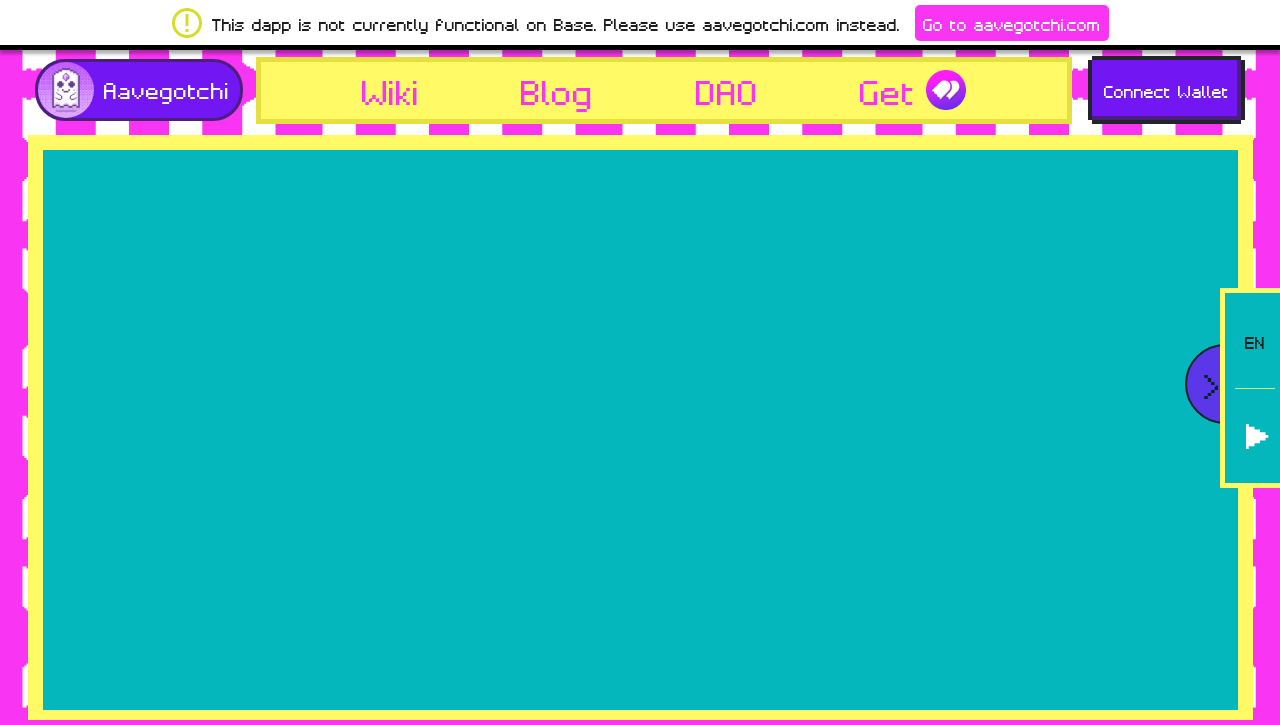

--- FILE ---
content_type: text/html; charset=utf-8
request_url: https://app.aavegotchi.com/gotchi/16150
body_size: 9084
content:
<!DOCTYPE html><html lang="en"><head><meta charSet="utf-8"/><meta name="viewport" content="width=device-width"/><link rel="preload" href="/fonts/Pixelar Regular.woff2" as="font" crossorigin=""/><title>Aavegotchi 16150</title><meta name="description" content="Aavegotchi 16150"/><meta property="og:type" content="website"/><meta name="og:title" property="og:title" content="Aavegotchi 16150"/><meta name="og:description" property="og:description" content="Aavegotchi 16150"/><meta property="og:site_name" content="Aavegotchi"/><meta property="og:url" content="https://app.aavegotchi.com/gotchi/16150"/><meta name="twitter:card" content="summary"/><meta name="twitter:title" content="Aavegotchi 16150"/><meta name="twitter:description" content="Aavegotchi 16150"/><meta name="twitter:site" content="Aavegotchi"/><link rel="icon" type="image/png" href="https://app.aavegotchi.com/favicon.ico"/><link rel="apple-touch-icon" href="https://app.aavegotchi.com/favicon.ico"/><meta property="og:image" content="https://firebasestorage.googleapis.com/v0/b/aavegotchimainnet.appspot.com/o/gotchiImages%2F16150.png?alt=media"/><meta name="twitter:image" content="https://firebasestorage.googleapis.com/v0/b/aavegotchimainnet.appspot.com/o/gotchiImages%2F16150.png?alt=media"/><link rel="canonical" href="https://app.aavegotchi.com/gotchi/16150"/><meta name="next-head-count" content="19"/><script async="" src="https://www.googletagmanager.com/gtag/js?id=G-NWWG5YD2VV"></script><script>
            window.dataLayer = window.dataLayer || [];
            function gtag(){dataLayer.push(arguments);}
            gtag('js', new Date());
            gtag('config', 'G-NWWG5YD2VV', {
              page_path: window.location.pathname,
            });
          </script><script async="" src="https://www.googletagmanager.com/gtag/js?id=GTM-PPQS8GQQ"></script><script>
            window.dataLayer = window.dataLayer || [];
            function gtag(){dataLayer.push(arguments);}
            gtag('js', new Date());
            gtag('config', 'GTM-PPQS8GQQ', {
              page_path: window.location.pathname,
            });
          </script><link rel="preload" href="/_next/static/css/b5aabe57436ba8ed.css" as="style"/><link rel="stylesheet" href="/_next/static/css/b5aabe57436ba8ed.css" data-n-g=""/><noscript data-n-css=""></noscript><script defer="" nomodule="" src="/_next/static/chunks/polyfills-c67a75d1b6f99dc8.js"></script><script defer="" src="/_next/static/chunks/6010.ce8c29e01d3b08ce.js"></script><script defer="" src="/_next/static/chunks/777cf710.3871ae0665ca6ef7.js"></script><script defer="" src="/_next/static/chunks/7710.cd1223c140198dba.js"></script><script defer="" src="/_next/static/chunks/9238.bbeb610c978964a4.js"></script><script defer="" src="/_next/static/chunks/8729.6ec40e3776c70407.js"></script><script src="/_next/static/chunks/webpack-8a314794e7aaea6d.js" defer=""></script><script src="/_next/static/chunks/framework-430363ab07c76237.js" defer=""></script><script src="/_next/static/chunks/main-2fe407567fbaef46.js" defer=""></script><script src="/_next/static/chunks/pages/_app-250a2ce8d03406d7.js" defer=""></script><script src="/_next/static/chunks/66a2036e-0d21c90dced07bed.js" defer=""></script><script src="/_next/static/chunks/2285-1f56deb01e7bcedb.js" defer=""></script><script src="/_next/static/chunks/4682-ab1fb0f18f89428c.js" defer=""></script><script src="/_next/static/chunks/2478-e681c22f859fc764.js" defer=""></script><script src="/_next/static/chunks/5992-715a54b2ce53e373.js" defer=""></script><script src="/_next/static/chunks/6218-d1371972e075be10.js" defer=""></script><script src="/_next/static/chunks/9384-e1dee0a64738679d.js" defer=""></script><script src="/_next/static/chunks/1443-539c75894eac1615.js" defer=""></script><script src="/_next/static/chunks/8953-c0dd88684b660784.js" defer=""></script><script src="/_next/static/chunks/7343-53e812e1acd88c5b.js" defer=""></script><script src="/_next/static/chunks/3134-54bb4e02e2381e7d.js" defer=""></script><script src="/_next/static/chunks/3335-cfebba4449bed4b2.js" defer=""></script><script src="/_next/static/chunks/4045-57986ab2032cea53.js" defer=""></script><script src="/_next/static/chunks/5027-c2c7b95e9c318c19.js" defer=""></script><script src="/_next/static/chunks/253-28a3c3c7e8f807e5.js" defer=""></script><script src="/_next/static/chunks/712-280aa2c58cc41eb5.js" defer=""></script><script src="/_next/static/chunks/6837-1091862de6c91813.js" defer=""></script><script src="/_next/static/chunks/pages/gotchi/%5BgotchiID%5D-b3f31b00c596360e.js" defer=""></script><script src="/_next/static/vUI8Wf_NpOWe5b0t57W7j/_buildManifest.js" defer=""></script><script src="/_next/static/vUI8Wf_NpOWe5b0t57W7j/_ssgManifest.js" defer=""></script><style id="__jsx-30405177">.userContainer.jsx-30405177{color:white;display:-webkit-box;display:-webkit-flex;display:-moz-box;display:-ms-flexbox;display:flex;margin:auto 0;-webkit-box-pack:space-evenly;-webkit-justify-content:space-evenly;-moz-box-pack:space-evenly;-ms-flex-pack:space-evenly;justify-content:space-evenly;margin-top:-15px}.toggleArea.jsx-30405177{display:-webkit-box;display:-webkit-flex;display:-moz-box;display:-ms-flexbox;display:flex;margin:.2em auto;-webkit-box-pack:space-evenly;-webkit-justify-content:space-evenly;-moz-box-pack:space-evenly;-ms-flex-pack:space-evenly;justify-content:space-evenly;width:60%;margin-top:-5px;margin-bottom:10px}.toggleImg.jsx-30405177{-o-object-fit:contain;object-fit:contain;margin:auto.5em}.user.jsx-30405177{margin-left:5px;font-size:20px;text-align:center}.navContainer.jsx-30405177{display:-webkit-box;display:-webkit-flex;display:-moz-box;display:-ms-flexbox;display:flex;-webkit-box-flex:1;-webkit-flex:1;-moz-box-flex:1;-ms-flex:1;flex:1;-webkit-box-orient:vertical;-webkit-box-direction:normal;-webkit-flex-direction:column;-moz-box-orient:vertical;-moz-box-direction:normal;-ms-flex-direction:column;flex-direction:column}.navItem.jsx-30405177{padding:5px;color:white;display:-webkit-box;display:-webkit-flex;display:-moz-box;display:-ms-flexbox;display:flex;-webkit-box-align:center;-webkit-align-items:center;-moz-box-align:center;-ms-flex-align:center;align-items:center;-webkit-box-pack:center;-webkit-justify-content:center;-moz-box-pack:center;-ms-flex-pack:center;justify-content:center;background:var(--theme-side-menu-button);border:solid 2px black;margin:3px;-webkit-user-select:none;-moz-user-select:none;-ms-user-select:none;user-select:none}.navTitle.jsx-30405177{display:-webkit-box;display:-webkit-flex;display:-moz-box;display:-ms-flexbox;display:flex;-webkit-box-flex:1;-webkit-flex:1;-moz-box-flex:1;-ms-flex:1;flex:1;-webkit-box-pack:start;-webkit-justify-content:flex-start;-moz-box-pack:start;-ms-flex-pack:start;justify-content:flex-start;margin-left:10px}.navItem.jsx-30405177:hover{color:var(--link-hover-purple)}.highlight.jsx-30405177{background:var(--col-side-menu-highlight)}.navIcon.jsx-30405177{margin-left:3px;-o-object-fit:contain;object-fit:contain;width:30px;height:30px;margin-right:6px}.divider.jsx-30405177{height:1px;background:var(--side-menu-divider);width:100%;margin-top:8px;margin-bottom:8px}.settingsIcon.jsx-30405177{width:14px;height:14px;margin:auto.2em;padding:.05em}</style><style id="__jsx-3857991855">.warning-container.jsx-3857991855{width:100%;font-size:24px;text-align:center;background:var(--bg-color);border-bottom:solid 5px black;-webkit-box-shadow:0 4px 3px rgba(0,0,0,.3);-moz-box-shadow:0 4px 3px rgba(0,0,0,.3);box-shadow:0 4px 3px rgba(0,0,0,.3);color:var(--col-text);height:50px}.warning-link.jsx-3857991855{margin-left:15px;height:36px;-webkit-border-radius:5px;-moz-border-radius:5px;border-radius:5px;color:white;padding-left:8px;padding-right:8px;background:var(--col-pink-300)}.highlight.jsx-3857991855{color:var(--col-text-purple)}</style><style id="__jsx-3413729970">.list-wrapper.jsx-3413729970{display:-webkit-box;display:-webkit-flex;display:-moz-box;display:-ms-flexbox;display:flex;-webkit-box-pack:space-evenly;-webkit-justify-content:space-evenly;-moz-box-pack:space-evenly;-ms-flex-pack:space-evenly;justify-content:space-evenly;width:100%;background:var(--theme-yellow);border:solid 5px var(--theme-header-border);height:67px}.header-link.jsx-3413729970{font-size:48px;color:#FA34F3;line-height:1;display:-webkit-box;display:-webkit-flex;display:-moz-box;display:-ms-flexbox;display:flex;-webkit-box-align:center;-webkit-align-items:center;-moz-box-align:center;-ms-flex-align:center;align-items:center}.nav-item.jsx-3413729970{display:-webkit-box;display:-webkit-flex;display:-moz-box;display:-ms-flexbox;display:flex;-webkit-box-align:center;-webkit-align-items:center;-moz-box-align:center;-ms-flex-align:center;align-items:center}.mobile.jsx-3413729970{display:none;text-align:left;padding:20px}.social-wrapper.jsx-3413729970{display:-webkit-box;display:-webkit-flex;display:-moz-box;display:-ms-flexbox;display:flex}.social-title.jsx-3413729970{font-size:48px;color:#fff}@media screen and (max-width:1200px){.header-link.jsx-3413729970{font-size:32px}}@media screen and (max-width:768px){.list-wrapper.jsx-3413729970{position:fixed;top:80px;height:0;left:0;display:block;width:100%;border:none;text-align:center;background:#4C1F7D;overflow:hidden;-webkit-transition:height 1s ease-in-out;-moz-transition:height 1s ease-in-out;-o-transition:height 1s ease-in-out;transition:height 1s ease-in-out;display:none}.header-link.jsx-3413729970{-webkit-box-pack:center;-webkit-justify-content:center;-moz-box-pack:center;-ms-flex-pack:center;justify-content:center;margin:2rem}.mobile.jsx-3413729970{display:block}}</style><style id="__jsx-2604879166">.headerContainer.jsx-2604879166{position:relative}.navInnerContainer.jsx-2604879166{display:-webkit-box;display:-webkit-flex;display:-moz-box;display:-ms-flexbox;display:flex;padding:0 15px;-webkit-box-orient:horizontal;-webkit-box-direction:normal;-webkit-flex-direction:row;-moz-box-orient:horizontal;-moz-box-direction:normal;-ms-flex-direction:row;flex-direction:row;width:100%;height:80px}.mobile-text.jsx-2604879166{font-size:24px;display:none;text-align:center;padding:0;margin:0;white-space:normal;text-transform:uppercase}.mobile-nav-toggle.jsx-2604879166{display:none;background:transparent;margin-right:10px}.toggle-img.jsx-2604879166{width:24px;height:24px}.leftContainer.jsx-2604879166{display:-webkit-box;display:-webkit-flex;display:-moz-box;display:-ms-flexbox;display:flex;-webkit-box-flex:3;-webkit-flex:3;-moz-box-flex:3;-ms-flex:3;flex:3;-webkit-box-align:center;-webkit-align-items:center;-moz-box-align:center;-ms-flex-align:center;align-items:center;-webkit-box-orient:horizontal;-webkit-box-direction:normal;-webkit-flex-direction:row;-moz-box-orient:horizontal;-moz-box-direction:normal;-ms-flex-direction:row;flex-direction:row;height:100%;padding:3px;padding-left:0px;margin-right:1rem}.textContainer.jsx-2604879166{-webkit-box-pack:center;-webkit-justify-content:center;-moz-box-pack:center;-ms-flex-pack:center;justify-content:center;display:-webkit-box;display:-webkit-flex;display:-moz-box;display:-ms-flexbox;display:flex;-webkit-box-orient:horizontal;-webkit-box-direction:normal;-webkit-flex-direction:row;-moz-box-orient:horizontal;-moz-box-direction:normal;-ms-flex-direction:row;flex-direction:row}.logoContainer.jsx-2604879166{background:var(--logo-bg);-webkit-box-align:center;-webkit-align-items:center;-moz-box-align:center;-ms-flex-align:center;align-items:center;display:-webkit-box;display:-webkit-flex;display:-moz-box;display:-ms-flexbox;display:flex;-webkit-box-orient:horizontal;-webkit-box-direction:normal;-webkit-flex-direction:row;-moz-box-orient:horizontal;-moz-box-direction:normal;-ms-flex-direction:row;flex-direction:row;border:solid 3px var(--theme-logo-border);-webkit-border-radius:30px;-moz-border-radius:30px;border-radius:30px;padding:0}.titleContainer.jsx-2604879166{display:-webkit-box;display:-webkit-flex;display:-moz-box;display:-ms-flexbox;display:flex;-webkit-box-align:center;-webkit-align-items:center;-moz-box-align:center;-ms-flex-align:center;align-items:center;-webkit-box-pack:center;-webkit-justify-content:center;-moz-box-pack:center;-ms-flex-pack:center;justify-content:center;width:100%;white-space:nowrap}.ghstBalanceParent.jsx-2604879166{height:100%;padding:5px;margin-right:10px}.ghstBalanceContainer.jsx-2604879166{width:-webkit-fit-content;width:-moz-fit-content;width:fit-content;height:100%;padding:5px;background:var(--side-menu-divider)}.ghstInnerContainer.jsx-2604879166{-webkit-box-align:center;-webkit-align-items:center;-moz-box-align:center;-ms-flex-align:center;align-items:center;width:100%;height:100%;padding:0;margin:0;background:-webkit-linear-gradient(top,var(--theme-balance-gradient-1)0%,var(--theme-balance-gradient-2)100%);background:-moz-linear-gradient(top,var(--theme-balance-gradient-1)0%,var(--theme-balance-gradient-2)100%);background:-o-linear-gradient(top,var(--theme-balance-gradient-1)0%,var(--theme-balance-gradient-2)100%);background:linear-gradient(180deg,var(--theme-balance-gradient-1)0%,var(--theme-balance-gradient-2)100%);border:solid 5px var(--theme-yellow)}.ghstIcon.jsx-2604879166{width:50px;height:50px}.ghstText.jsx-2604879166{font-size:32px;margin-left:10px;padding-left:-2px;padding-right:10px;color:white}.headerTitle.jsx-2604879166{margin-left:10px;margin-right:10px;line-heighct:32px;margin-top:-2px;font-size:32px;color:white}.connectButtonContainer.jsx-2604879166{display:-webkit-box;display:-webkit-flex;display:-moz-box;display:-ms-flexbox;display:flex;-webkit-box-flex:3;-webkit-flex:3;-moz-box-flex:3;-ms-flex:3;flex:3;-webkit-box-align:center;-webkit-align-items:center;-moz-box-align:center;-ms-flex-align:center;align-items:center;-webkit-box-pack:end;-webkit-justify-content:flex-end;-moz-box-pack:end;-ms-flex-pack:end;justify-content:flex-end}.loginButton.jsx-2604879166{height:60px;font-size:24px;white-space:nowrap;margin-left:20px}.connectButton.jsx-2604879166{display:-webkit-box;display:-webkit-flex;display:-moz-box;display:-ms-flexbox;display:flex;-webkit-box-pack:center;-webkit-justify-content:center;-moz-box-pack:center;-ms-flex-pack:center;justify-content:center;-webkit-box-align:center;-webkit-align-items:center;-moz-box-align:center;-ms-flex-align:center;align-items:center;height:50px;background:#4C1F7D;color:white;-webkit-border-radius:20px;-moz-border-radius:20px;border-radius:20px;-webkit-transition:background.2s,color.2s;-moz-transition:background.2s,color.2s;-o-transition:background.2s,color.2s;transition:background.2s,color.2s;font-size:20px;text-transform:uppercase}.connectButton.jsx-2604879166:hover{background:white;color:#4C1F7D}.jazzicon.jsx-2604879166{margin:10px;padding:15px;background:none;border:none}a.jsx-2604879166{font-size:14px;margin-right:15px;text-decoration:none}.is-active.jsx-2604879166{text-decoration:underline}@media screen and (max-width:991px){.headerTitle.jsx-2604879166{display:none}}@media screen and (max-width:768px){.mobile-nav-toggle.jsx-2604879166{display:block}.headerContainer.secondary.jsx-2604879166{padding-top:90px}.ghstBalanceParent.jsx-2604879166{display:none}.ghstBalanceContainer.jsx-2604879166{display:none}.headerLogo.jsx-2604879166{margin:0px;padding-right:0px}.textContainer.jsx-2604879166{margin-left:0px}.logoContainer.jsx-2604879166{display:-webkit-box;display:-webkit-flex;display:-moz-box;display:-ms-flexbox;display:flex;-webkit-box-orient:horizontal;-webkit-box-direction:normal;-webkit-flex-direction:row;-moz-box-orient:horizontal;-moz-box-direction:normal;-ms-flex-direction:row;flex-direction:row}.connectButton.jsx-2604879166{font-size:14px;height:50px;margin:0;padding:0;width:120px;min-width:unset}.connectButton.jsx-2604879166{margin-left:0!important}.titleContainer.jsx-2604879166{padding-right:1rem}}.headerLogoImage.jsx-2604879166{width:56px;height:56px;-webkit-border-radius:100%;-moz-border-radius:100%;border-radius:100%}.connectButtonTitleContainer.jsx-2604879166{display:-webkit-box;display:-webkit-flex;display:-moz-box;display:-ms-flexbox;display:flex;-webkit-box-orient:vertical;-webkit-box-direction:normal;-webkit-flex-direction:column;-moz-box-orient:vertical;-moz-box-direction:normal;-ms-flex-direction:column;flex-direction:column;margin-left:15px;-webkit-box-align:start;-webkit-align-items:flex-start;-moz-box-align:start;-ms-flex-align:start;align-items:flex-start;-webkit-box-pack:center;-webkit-justify-content:center;-moz-box-pack:center;-ms-flex-pack:center;justify-content:center;height:50px;margin-right:15px}.connectButtonTitle.jsx-2604879166{font-size:20px;line-height:24px;color:white;height:24px;display:-webkit-box;display:-webkit-flex;display:-moz-box;display:-ms-flexbox;display:flex;-webkit-box-flex:1;-webkit-flex:1;-moz-box-flex:1;-ms-flex:1;flex:1}.connectButtonSubtitle.jsx-2604879166{display:-webkit-box;display:-webkit-flex;display:-moz-box;display:-ms-flexbox;display:flex;-webkit-box-flex:1;-webkit-flex:1;-moz-box-flex:1;-ms-flex:1;flex:1;line-height:20px;font-size:20px;color:rgba(255,255,255,.4)}.loading.jsx-2604879166{width:50px;height:auto}.backButton.jsx-2604879166{display:-webkit-box;display:-webkit-flex;display:-moz-box;display:-ms-flexbox;display:flex;-webkit-box-align:center;-webkit-align-items:center;-moz-box-align:center;-ms-flex-align:center;align-items:center;-webkit-box-pack:center;-webkit-justify-content:center;-moz-box-pack:center;-ms-flex-pack:center;justify-content:center;min-width:60px;margin-left:15px;height:50px;width:60px;font-size:32px;padding:0}.playButton.jsx-2604879166{margin-left:10px;display:-webkit-box;display:-webkit-flex;display:-moz-box;display:-ms-flexbox;display:flex;-webkit-box-align:center;-webkit-align-items:center;-moz-box-align:center;-ms-flex-align:center;align-items:center;-webkit-box-pack:center;-webkit-justify-content:center;-moz-box-pack:center;-ms-flex-pack:center;justify-content:center;font-size:32px}@media screen and (max-width:768px){.connectButtonTitleContainer.jsx-2604879166{display:none}.mobile-text.jsx-2604879166{display:block}.secondary-nav.jsx-2604879166{background:var(--theme-yellow);color:var(--col-text);border:solid 5px var(--theme-header-border);position:fixed;top:0}.backButton.jsx-2604879166{min-width:44px;height:44px;width:44px}.playButton.jsx-2604879166{display:none;width:40px;height:40px}.headerLogoImage.jsx-2604879166{width:40px;height:40px}}</style><style id="__jsx-3210821405">.button.jsx-3210821405{display:-webkit-box;display:-webkit-flex;display:-moz-box;display:-ms-flexbox;display:flex;-webkit-box-orient:vertical;-webkit-box-direction:normal;-webkit-flex-direction:column;-moz-box-orient:vertical;-moz-box-direction:normal;-ms-flex-direction:column;flex-direction:column;-webkit-box-align:center;-webkit-align-items:center;-moz-box-align:center;-ms-flex-align:center;align-items:center;margin-bottom:12px}.getGHSTButton.jsx-3210821405{padding:0;display:-webkit-box;display:-webkit-flex;display:-moz-box;display:-ms-flexbox;display:flex;width:100px;height:100px;background:none;margin-bottom:5px}.title.jsx-3210821405{font-size:24px;text-align:center;white-space:pre;line-height:1.2;font-weight:normal;margin-top:6px}.description.jsx-3210821405{font-size:20px;line-height:1.2;margin-top:4px;width:80%;text-align:center}.image.jsx-3210821405{
                        
                    }.main.jsx-3210821405{margin-top:50px;height:70%;display:-webkit-box;display:-webkit-flex;display:-moz-box;display:-ms-flexbox;display:flex;-webkit-box-pack:center;-webkit-justify-content:center;-moz-box-pack:center;-ms-flex-pack:center;justify-content:center}.main.jsx-3210821405 .getGHSTButton.jsx-3210821405{height:auto;width:auto;max-width:250px}.main.jsx-3210821405 .title.jsx-3210821405{font-size:48px}.main.jsx-3210821405 .description.jsx-3210821405{font-size:24px}@media screen and (max-width:991px){.getGHSTButton.jsx-3210821405{width:70px;height:70px}.main.jsx-3210821405 .getGHSTButton.jsx-3210821405{max-width:220px}.main.jsx-3210821405 .title.jsx-3210821405{font-size:32px}}@media screen and (max-width:767px){.getGHSTButton.jsx-3210821405{width:65px;height:65px}.main.jsx-3210821405 .getGHSTButton.jsx-3210821405{max-width:160px}}@media screen and (max-width:576px){.title.jsx-3210821405{white-space:pre-wrap}}</style><style id="__jsx-1891342707">.error.jsx-1891342707{text-align:center;margin-top:5px;margin-left:15px;margin-top:25px;color:white;font-size:24px;-webkit-box-pack:start;-webkit-justify-content:flex-start;-moz-box-pack:start;-ms-flex-pack:start;justify-content:flex-start}.maticButton.jsx-1891342707{margin-top:30px;margin-bottom:50px}</style><style id="__jsx-3445941795">.container.jsx-3445941795{margin-top:5px;position:relative;background:var(--theme-game-bg)!important;border:solid 15px var(--theme-game-border)!important;height:82vh;overflow-y:scroll;padding:0;overflow-x: hidden;

                        color: var(--col-text);;-ms-overflow-style:none;scrollbar-width:none}.container.jsx-3445941795::-webkit-scrollbar{display:none}.actionButtonContainer.jsx-3445941795{position:absolute;top:0px;right:0px;background:var(--theme-yellow);

                        padding:10px;display:-webkit-box;display:-webkit-flex;display:-moz-box;display:-ms-flexbox;display:flex;border:solid 5px var(--theme-page-title-border);border-top:0;border-right:0;-webkit-box-pack:end;-webkit-justify-content:flex-end;-moz-box-pack:end;-ms-flex-pack:end;justify-content:flex-end;-webkit-box-align:end;-webkit-align-items:flex-end;-moz-box-align:end;-ms-flex-align:end;align-items:flex-end;-webkit-box-flex:1;-webkit-flex:1;-moz-box-flex:1;-ms-flex:1;flex:1;z-index:999}.actionButtonContent.jsx-3445941795{padding-top:0;width:100%;border-top:0}.actionButton.jsx-3445941795{font-size:20px;width:100%;height:40px;display:-webkit-box;display:-webkit-flex;display:-moz-box;display:-ms-flexbox;display:flex;-webkit-box-align:center;-webkit-align-items:center;-moz-box-align:center;-ms-flex-align:center;align-items:center;-webkit-box-pack:center;-webkit-justify-content:center;-moz-box-pack:center;-ms-flex-pack:center;justify-content:center}.contentContainer.jsx-3445941795{height:100%}.emptyContainer.jsx-3445941795{width:100%;background:green}.backButton.jsx-3445941795{margin-top:20px;margin-left:20px;white-space:nowrap}@media screen and (max-width:768px){.container.jsx-3445941795{width:100%;border-width:10px;height:87vh;padding:0;padding-bottom:30px;margin-bottom:20px;overflow-y:scroll;undefined;}.actionButtonContainer.jsx-3445941795{position:-webkit-sticky;position:sticky;position:-webkit-sticky;max-height:65px;border:none;;}}</style><style id="__jsx-1146852581">.gotchiContainer.jsx-1146852581{margin-top:10px;display:-webkit-box;display:-webkit-flex;display:-moz-box;display:-ms-flexbox;display:flex;-webkit-box-orient:horizontal;-webkit-box-direction:normal;-webkit-flex-direction:row;-moz-box-orient:horizontal;-moz-box-direction:normal;-ms-flex-direction:row;flex-direction:row;-webkit-box-align:center;-webkit-align-items:center;-moz-box-align:center;-ms-flex-align:center;align-items:center;-webkit-box-pack:center;-webkit-justify-content:center;-moz-box-pack:center;-ms-flex-pack:center;justify-content:center;width:100%}.gotchi-image-container.jsx-1146852581{height:100%;display:grid;place-items:center}.input.jsx-1146852581{width:85%}.name.jsx-1146852581{font-size:32px;color:white;text-align:center;width:85%;height:40px}.saveButton.jsx-1146852581{width:200px;font-size:20px;height:40px;margin-top:10px}.inputContainer.jsx-1146852581{display:-webkit-box;display:-webkit-flex;display:-moz-box;display:-ms-flexbox;display:flex;-webkit-box-orient:vertical;-webkit-box-direction:normal;-webkit-flex-direction:column;-moz-box-orient:vertical;-moz-box-direction:normal;-ms-flex-direction:column;flex-direction:column;margin-top:15px;width:200px}.imageContainer.jsx-1146852581{width:100%;height:100%;display:-webkit-box;display:-webkit-flex;display:-moz-box;display:-ms-flexbox;display:flex;-webkit-box-orient:vertical;-webkit-box-direction:normal;-webkit-flex-direction:column;-moz-box-orient:vertical;-moz-box-direction:normal;-ms-flex-direction:column;flex-direction:column;-webkit-box-align:center;-webkit-align-items:center;-moz-box-align:center;-ms-flex-align:center;align-items:center;-webkit-box-pack:center;-webkit-justify-content:center;-moz-box-pack:center;-ms-flex-pack:center;justify-content:center;cursor:url([data-uri])14 0,pointer!important}.aavegotchiImage.jsx-1146852581{width:100%;height:100%}.title.jsx-1146852581{font-size:48px;color:white;text-align:center;height:60px}.status.jsx-1146852581{margin-top:15px;margin-left:15px;color:white;text-align:center;font-size:24px}.error.jsx-1146852581{margin-top:5px;margin-left:15px;color:#F741F0;font-size:20px}.buttonContainer.jsx-1146852581{margin-top:-60px;bottom:0px;padding-left:20%;padding-right:20%;width:100%;display:-webkit-box;display:-webkit-flex;display:-moz-box;display:-ms-flexbox;display:flex;-webkit-box-orient:horizontal;-webkit-box-direction:normal;-webkit-flex-direction:row;-moz-box-orient:horizontal;-moz-box-direction:normal;-ms-flex-direction:row;flex-direction:row;-webkit-box-align:center;-webkit-align-items:center;-moz-box-align:center;-ms-flex-align:center;align-items:center;-webkit-box-pack:justify;-webkit-justify-content:space-between;-moz-box-pack:justify;-ms-flex-pack:justify;justify-content:space-between}button.jsx-1146852581{padding:0;margin:0}.button.jsx-1146852581{display:-webkit-box;display:-webkit-flex;display:-moz-box;display:-ms-flexbox;display:flex;-webkit-box-orient:vertical;-webkit-box-direction:normal;-webkit-flex-direction:column;-moz-box-orient:vertical;-moz-box-direction:normal;-ms-flex-direction:column;flex-direction:column;-webkit-box-align:center;-webkit-align-items:center;-moz-box-align:center;-ms-flex-align:center;align-items:center;-webkit-box-pack:center;-webkit-justify-content:center;-moz-box-pack:center;-ms-flex-pack:center;justify-content:center;background:#4C1F7D;-webkit-border-radius:100%;-moz-border-radius:100%;border-radius:100%;width:100px;height:100px;color:white;border:solid 5px #fffa65;overflow:hidden;padding:0;margin:0;-webkit-transition:margin-top.2s;-moz-transition:margin-top.2s;-o-transition:margin-top.2s;transition:margin-top.2s}.button.jsx-1146852581:hover{margin-top:-10px}.buttonImage.jsx-1146852581{display:-webkit-box;display:-webkit-flex;display:-moz-box;display:-ms-flexbox;display:flex;align-item:center;-webkit-box-pack:center;-webkit-justify-content:center;-moz-box-pack:center;-ms-flex-pack:center;justify-content:center;padding:0;margin:0;width:100%;height:100%}.portalContainer.jsx-1146852581{display:-webkit-box;display:-webkit-flex;display:-moz-box;display:-ms-flexbox;display:flex;-webkit-box-align:center;-webkit-align-items:center;-moz-box-align:center;-ms-flex-align:center;align-items:center;-webkit-box-pack:center;-webkit-justify-content:center;-moz-box-pack:center;-ms-flex-pack:center;justify-content:center;padding:20px;width:-webkit-fit-content;width:-moz-fit-content;width:fit-content}.portal.jsx-1146852581{width:150px}.heartImage.jsx-1146852581{position:absolute;margin:0 auto;top:12px;width:80px;height:auto}@media screen and (max-width:1200px){.gotchiContainer.jsx-1146852581{-webkit-box-orient:vertical;-webkit-box-direction:normal;-webkit-flex-direction:column;-moz-box-orient:vertical;-moz-box-direction:normal;-ms-flex-direction:column;flex-direction:column}.aavegotchiImage.jsx-1146852581{width:100%}.name.jsx-1146852581{width:100%}.heartImage.jsx-1146852581{top:0px;left:50px;width:60px;height:40px}}@media screen and (max-width:768px){.imageContainer.jsx-1146852581{height:200px}.owner-link.jsx-1146852581{position:static;width:100%}.gotchiContainer.jsx-1146852581{-webkit-box-orient:vertical;-webkit-box-direction:normal;-webkit-flex-direction:column;-moz-box-orient:vertical;-moz-box-direction:normal;-ms-flex-direction:column;flex-direction:column}.aavegotchiImage.jsx-1146852581{width:100%}.name.jsx-1146852581{width:100%}.heartImage.jsx-1146852581{top:0px;left:50px;width:60px;height:40px}}</style><style id="__jsx-161031373">body{false
                }.popover-body{font-family:Pixelar!important}@media screen and (min-width:1200px){.container{max-width:1240px}}@media screen and (max-width:991px){.container{max-width:991px}}*{scrollbar-width:thin;scrollbar-color:var(--theme-scroll-touch)var(--theme-scroll-bg)}*::-webkit-scrollbar{width:12px}*::-webkit-scrollbar-track{background:var(--theme-scroll-bg)}*::-webkit-scrollbar-thumb{background-color:var(--theme-scroll-touch);-webkit-border-radius:20px;-moz-border-radius:20px;border-radius:20px;border:3px solid var(--theme-scroll-bg)}button{cursor:url([data-uri])14 0,pointer!important}a{color:var(--theme-page-link)}a:hover{color:var(--col-text-purple);text-decoration:none}p{font-size:14px;line-height:24px}article{margin:0 auto;max-width:650px}button{-webkit-box-align:center;-webkit-align-items:center;-moz-box-align:center;-ms-flex-align:center;align-items:center;background-color:#1E1E1E;border:0;color:white;display:-webkit-box;display:-webkit-flex;display:-moz-box;display:-ms-flexbox;display:flex;padding:5px 7px;-webkit-transition:background-color.3s;-moz-transition:background-color.3s;-o-transition:background-color.3s;transition:background-color.3s}button:active{background-color:#283352}button:disabled{background-color:#b5bebf;cursor:url([data-uri]),auto!important}button:focus{outline:none}.dropdown-toggle:after{color:black}h1{padding-top:20px;padding-bottom:20px;text-decoration:underline}h2{padding-top:20px;padding-bottom:20px;font-size:18px}input{background-color:var(--theme-input-bg);border:solid 0px var(--theme-item-bg);color:var(--col-text)}input:focus{}.highlight{color:#FA34F3}.btn-primary{background:var(--theme-cyan);border:solid 2px var(--theme-cyan);-webkit-border-radius:20px;-moz-border-radius:20px;border-radius:20px;width:100%;font-size:20px}.btn-primary:hover{background:white;color:var(--theme-cyan);border:solid 2px var(--theme-cyan)}.btn-primary:disabled{background:gray;border:solid 2px gray}.btn-primary:disabled:hover{color:white}.btn-danger{background:#F741F0;border:solid 1px #F741F0;-webkit-border-radius:20px;-moz-border-radius:20px;border-radius:20px;font-size:20px;width:100%}.btn-warning{background:#F2F2F2;border:solid 1px #F2F2F2;-webkit-border-radius:20px;-moz-border-radius:20px;border-radius:20px;font-size:20px;color:black;text-transform:uppercase}.dropright .dropdown-toggle:after{display:none}.dropdown-toggle{background:none;border:none}.dropdown-toggle:after{display:none}.dropdown-toggle:hover{background:none;border:none}.dropdown-toggle:focus{background:none;border:none}.dropdown-toggle.btn.btn-primary{background:none;border:none;padding:0}.dropdown-toggle.btn.btn-primary:active{background:none;border:none}.is-primary{cursor:url([data-uri])14 0,pointer!important;background:var(--theme-button-purple)!important;border-image-repeat:stretch}.is-primary:after{-webkit-box-shadow:inset -4px -4px var(--input-inner-shadow)!important;-moz-box-shadow:inset -4px -4px var(--input-inner-shadow)!important;box-shadow:inset -4px -4px var(--input-inner-shadow)!important}.is-primary:active:after{-webkit-box-shadow:inset 4px 4px var(--input-inner-shadow)!important;-moz-box-shadow:inset 4px 4px var(--input-inner-shadow)!important;box-shadow:inset 4px 4px var(--input-inner-shadow)!important}.is-primary:disabled{background:rgba(0,0,0,.3)!important;cursor:pointer}.is-primary:disabled:after{-webkit-box-shadow:inset -4px -4px rgba(0,0,0,.2)!important;-moz-box-shadow:inset -4px -4px rgba(0,0,0,.2)!important;box-shadow:inset -4px -4px rgba(0,0,0,.2)!important}.is-success{background:var(--col-pink-300)!important;cursor:url([data-uri])14 0,pointer!important;border-image-repeat:stretch}.is-success:after{-webkit-box-shadow:inset -4px -4px var(--theme-dark-pink)!important;-moz-box-shadow:inset -4px -4px var(--theme-dark-pink)!important;box-shadow:inset -4px -4px var(--theme-dark-pink)!important}.is-success:active:after{-webkit-box-shadow:inset 4px 4px var(--theme-dark-pink)!important;-moz-box-shadow:inset 4px 4px var(--theme-dark-pink)!important;box-shadow:inset 4px 4px var(--theme-dark-pink)!important}.is-success:disabled{background:rgba(0,0,0,.3)!important;cursor:pointer}.is-success:disabled:after{-webkit-box-shadow:inset -4px -4px var(--theme-body-bg)!important;-moz-box-shadow:inset -4px -4px var(--theme-body-bg)!important;box-shadow:inset -4px -4px var(--theme-body-bg)!important}.is-warning{background:white!important}.is-warning:after{-webkit-box-shadow:inset -4px -4px white!important;-moz-box-shadow:inset -4px -4px white!important;box-shadow:inset -4px -4px white!important}.is-warning:active:after{-webkit-box-shadow:inset 4px 4px #F2F2F2!important;-moz-box-shadow:inset 4px 4px #F2F2F2!important;box-shadow:inset 4px 4px #F2F2F2!important}.is-warning:disabled{background:rgba(255,255,255,.6)!important;cursor:pointer;color:rgba(0,0,0,.4)}.is-warning:disabled:hover{color:rgba(0,0,0,.4)}.is-warning:disabled:after{-webkit-box-shadow:inset -4px -4px #219497!important;-moz-box-shadow:inset -4px -4px #219497!important;box-shadow:inset -4px -4px #219497!important}.gameContentContainer{margin:0 auto;display:block;border:none;margin-top:0px;width:100%;height:100%}.portalContainer{display:-webkit-box;display:-webkit-flex;display:-moz-box;display:-ms-flexbox;display:flex;-webkit-box-align:center;-webkit-align-items:center;-moz-box-align:center;-ms-flex-align:center;align-items:center;-webkit-box-pack:center;-webkit-justify-content:center;-moz-box-pack:center;-ms-flex-pack:center;justify-content:center;padding-top:10px;padding-bottom:0px;-webkit-box-orient:vertical;-webkit-box-direction:normal;-webkit-flex-direction:column;-moz-box-orient:vertical;-moz-box-direction:normal;-ms-flex-direction:column;flex-direction:column}div.dropdown-menu.show{max-height:200px;height:200px;overflow-y:scroll}.gameModal .modal-content{background:var(--theme-game-bg);color:var(--col-text);border:solid 10px var(--theme-yellow)}.gameModal .modal-title{margin-top:-20px;background:var(--theme-yellow);border-bottom:solid 10px var(--theme-header-border);margin-left:-10px;margin-right:-10px}.gameModal .close{display:none}.marketModal .modal-content{background:var(--theme-game-bg);color:var(--col-text);border:solid 10px var(--theme-yellow)}.marketModal .modal-title{margin-top:-70px}.marketModal .close{display:none}.sacrificeModal .modal-content{background:black;border:solid 10px red}.sacrificeModal .modal-title{color:red}.bridgeModal .modal-content{background:#4C1F7D;border:solid 10px var(--logo-bg)}.bridgeModal .modal-title{background:var(--col-purple-600);border-bottom:solid 5px var(--logo-bg);margin-left:-10px;margin-right:-10px;color:var(--col-white)}@media screen and (max-width:768px){html,body{-webkit-background-size:150px auto;-moz-background-size:150px auto;-o-background-size:150px auto;background-size:150px auto}}</style><style id="__jsx-4190582214">.hoverButton.jsx-4190582214{background:none;color:white;font-size:24px;padding-left:0}.hoverButton.jsx-4190582214:hover{-webkit-transform:scale(1.1);-moz-transform:scale(1.1);-ms-transform:scale(1.1);-o-transform:scale(1.1);transform:scale(1.1)}</style><style id="__jsx-1216244802">.flag-cont.jsx-1216244802{opacity:.6;-webkit-transition:200ms ease-in;-moz-transition:200ms ease-in;-o-transition:200ms ease-in;transition:200ms ease-in;padding:0 4px 0 4px}.selected-flag.jsx-1216244802{opacity:1;-webkit-transform:scale(1.15);-moz-transform:scale(1.15);-ms-transform:scale(1.15);-o-transform:scale(1.15);transform:scale(1.15)}.flags-container.jsx-1216244802{padding-top:10px;display:grid;grid-template-columns:1fr 1fr 1fr;place-items:center;gap:5px;grid-row-gap:10px;width:100%}.container.jsx-1216244802{padding-top:10px;background:var(--theme-game-bg);width:100%}.language.jsx-1216244802{font-size:20px;color:var(--col-text);font-weight:bold;text-transform:uppercase}.language.jsx-1216244802:hover{-webkit-transform:scale(1.1);-moz-transform:scale(1.1);-ms-transform:scale(1.1);-o-transform:scale(1.1);transform:scale(1.1)}</style><style id="__jsx-3733684003">.mini-settings-container.jsx-3733684003{display:-webkit-box;display:-webkit-flex;display:-moz-box;display:-ms-flexbox;display:flex;width:300px;height:150px;position:relative}.chevron.jsx-3733684003{display:-webkit-box;display:-webkit-flex;display:-moz-box;display:-ms-flexbox;display:flex;-webkit-box-align:center;-webkit-align-items:center;-moz-box-align:center;-ms-flex-align:center;align-items:center;-webkit-box-pack:center;-webkit-justify-content:center;-moz-box-pack:center;-ms-flex-pack:center;justify-content:center;padding-right:42px;position:absolute;left:-35px;top:37.5%;height:80px;width:80px;background-color:#7217F4;opacity:.8;-webkit-border-radius:50%;-moz-border-radius:50%;border-radius:50%;padding-left:10px;color:black;font-size:48px;border:2px solid black}.drawer.jsx-3733684003{display:-webkit-box;display:-webkit-flex;display:-moz-box;display:-ms-flexbox;display:flex;-webkit-box-pack:space-evenly;-webkit-justify-content:space-evenly;-moz-box-pack:space-evenly;-ms-flex-pack:space-evenly;justify-content:space-evenly;padding-left:20px;-webkit-box-orient:vertical;-webkit-box-direction:normal;-webkit-flex-direction:column;-moz-box-orient:vertical;-moz-box-direction:normal;-ms-flex-direction:column;flex-direction:column;right:0px;width:80px;height:200px;border:5px solid var(--theme-game-border);background:var(--theme-game-bg);border-right:revert;z-index:1}.extended-drawer.jsx-3733684003{overflow:hidden;display:grid;grid-template-columns:1fr 1fr;place-items:left;right:0px;width:160px;height:200px;border:5px solid var(--theme-game-border);background:var(--theme-game-bg);border-right:revert;border-left:revert;z-index:1}.language-code.jsx-3733684003{font-size:24px;color:var(--col-text);text-transform:uppercase;width:-webkit-fit-content;width:-moz-fit-content;width:fit-content}.language.jsx-3733684003{font-size:14px;color:var(--col-text);font-weight:bold}.rotate.jsx-3733684003{-moz-transition:all.4s linear;-webkit-transition:all.4s linear;-o-transition:all.4s linear;transition:all.4s linear;width:-webkit-min-content;width:-moz-min-content;width:min-content}.down.jsx-3733684003{-ms-transform:rotateY(180deg);-moz-transform:rotateY(180deg);-webkit-transform:rotateY(180deg);transform:rotateY(180deg)}.divider.jsx-3733684003{height:1px;background:var(--theme-game-border);width:80%;margin-left:-10px;opacity:.8}.language-code.jsx-3733684003:hover{-webkit-transform:scale(1.1);-moz-transform:scale(1.1);-ms-transform:scale(1.1);-o-transform:scale(1.1);transform:scale(1.1)}</style><style id="__jsx-643f911b722e92c1">.stack-container.jsx-643f911b722e92c1{position:fixed;bottom:2.4rem;right:2.4rem;z-index:1000;display:grid;gap:.4rem}</style></head><body class=""><div id="__next"><div style="position:relative"><div><div class="jsx-30405177"><div><div class="bm-overlay" style="position:fixed;z-index:1000;width:100%;height:100%;background:rgba(0, 0, 0, 0.3);opacity:0;-moz-transform:translate3d(100%, 0, 0);-ms-transform:translate3d(100%, 0, 0);-o-transform:translate3d(100%, 0, 0);-webkit-transform:translate3d(100%, 0, 0);transform:translate3d(100%, 0, 0);transition:opacity 0.3s, transform 0s 0.3s"></div><div><div class="bm-burger-button" style="z-index:1000;display:none"><button type="button" id="react-burger-menu-btn" style="position:absolute;left:0;top:0;z-index:1;width:100%;height:100%;margin:0;padding:0;border:none;font-size:0;background:transparent;cursor:pointer">Open Menu</button><span><span class="bm-burger-bars" style="position:absolute;height:20%;left:0;right:0;top:0%;opacity:1;background:#373a47"></span><span class="bm-burger-bars" style="position:absolute;height:20%;left:0;right:0;top:40%;opacity:1;background:#373a47"></span><span class="bm-burger-bars" style="position:absolute;height:20%;left:0;right:0;top:80%;opacity:1;background:#373a47"></span></span></div></div><div id="" class="bm-menu-wrap" style="position:fixed;right:0;z-index:1100;width:220px;height:100%;-moz-transform:translate3d(100%, 0, 0);-ms-transform:translate3d(100%, 0, 0);-o-transform:translate3d(100%, 0, 0);-webkit-transform:translate3d(100%, 0, 0);transform:translate3d(100%, 0, 0);transition:all 0.3s ease 0s" aria-hidden="true"><div class="bm-menu" style="height:100%;box-sizing:border-box;overflow:auto;padding:1em 0.5em 0;font-size:1.15em;background:var(--theme-side-menu);border-left:solid 3px var(--dull-border)"><nav class="bm-item-list" style="height:100%;color:#b8b7ad;padding:0.8em;display:flex;flex-direction:column"><div class="bm-item jsx-30405177 navContainer" style="display:flex" tabindex="-1"><div class="jsx-30405177 toggleArea"><img src="/images/items/130.svg" width="18px" height="18px" class="jsx-30405177 toggleImg"/><img src="/images/items/90.svg" width="22px" height="22px" class="jsx-30405177 toggleImg"/></div><a class="jsx-30405177 navItem" href="/curve"><span style="box-sizing:border-box;display:inline-block;overflow:hidden;width:initial;height:initial;background:none;opacity:1;border:0;margin:0;padding:0;position:relative;max-width:100%"><span style="box-sizing:border-box;display:block;width:initial;height:initial;background:none;opacity:1;border:0;margin:0;padding:0;max-width:100%"><img style="display:block;max-width:100%;width:initial;height:initial;background:none;opacity:1;border:0;margin:0;padding:0" alt="" aria-hidden="true" src="data:image/svg+xml,%3csvg%20xmlns=%27http://www.w3.org/2000/svg%27%20version=%271.1%27%20width=%2730%27%20height=%2730%27/%3e"/></span><img src="[data-uri]" decoding="async" data-nimg="intrinsic" class="navIcon" style="position:absolute;top:0;left:0;bottom:0;right:0;box-sizing:border-box;padding:0;border:none;margin:auto;display:block;width:0;height:0;min-width:100%;max-width:100%;min-height:100%;max-height:100%;object-fit:contain"/><noscript><img srcSet="/_next/image?url=%2Fimages%2Fghst_doubleside.gif&amp;w=32&amp;q=75 1x, /_next/image?url=%2Fimages%2Fghst_doubleside.gif&amp;w=64&amp;q=75 2x" src="/_next/image?url=%2Fimages%2Fghst_doubleside.gif&amp;w=64&amp;q=75" decoding="async" data-nimg="intrinsic" style="position:absolute;top:0;left:0;bottom:0;right:0;box-sizing:border-box;padding:0;border:none;margin:auto;display:block;width:0;height:0;min-width:100%;max-width:100%;min-height:100%;max-height:100%;object-fit:contain" class="navIcon" loading="lazy"/></noscript></span><div class="jsx-30405177 navTitle">Buy GHST</div></a><a class="jsx-30405177 navItem" href="/bridge"><span style="box-sizing:border-box;display:inline-block;overflow:hidden;width:initial;height:initial;background:none;opacity:1;border:0;margin:0;padding:0;position:relative;max-width:100%"><span style="box-sizing:border-box;display:block;width:initial;height:initial;background:none;opacity:1;border:0;margin:0;padding:0;max-width:100%"><img style="display:block;max-width:100%;width:initial;height:initial;background:none;opacity:1;border:0;margin:0;padding:0" alt="" aria-hidden="true" src="data:image/svg+xml,%3csvg%20xmlns=%27http://www.w3.org/2000/svg%27%20version=%271.1%27%20width=%2730%27%20height=%2730%27/%3e"/></span><img src="[data-uri]" decoding="async" data-nimg="intrinsic" class="navIcon" style="position:absolute;top:0;left:0;bottom:0;right:0;box-sizing:border-box;padding:0;border:none;margin:auto;display:block;width:0;height:0;min-width:100%;max-width:100%;min-height:100%;max-height:100%;object-fit:contain"/><noscript><img srcSet="/images/icons/matic.svg 1x, /images/icons/matic.svg 2x" src="/images/icons/matic.svg" decoding="async" data-nimg="intrinsic" style="position:absolute;top:0;left:0;bottom:0;right:0;box-sizing:border-box;padding:0;border:none;margin:auto;display:block;width:0;height:0;min-width:100%;max-width:100%;min-height:100%;max-height:100%;object-fit:contain" class="navIcon" loading="lazy"/></noscript></span><div class="jsx-30405177 navTitle">Bridge Tokens</div></a><a class="jsx-30405177 navItem" href="/stake"><span style="box-sizing:border-box;display:inline-block;overflow:hidden;width:initial;height:initial;background:none;opacity:1;border:0;margin:0;padding:0;position:relative;max-width:100%"><span style="box-sizing:border-box;display:block;width:initial;height:initial;background:none;opacity:1;border:0;margin:0;padding:0;max-width:100%"><img style="display:block;max-width:100%;width:initial;height:initial;background:none;opacity:1;border:0;margin:0;padding:0" alt="" aria-hidden="true" src="data:image/svg+xml,%3csvg%20xmlns=%27http://www.w3.org/2000/svg%27%20version=%271.1%27%20width=%2730%27%20height=%2730%27/%3e"/></span><img src="[data-uri]" decoding="async" data-nimg="intrinsic" class="navIcon" style="position:absolute;top:0;left:0;bottom:0;right:0;box-sizing:border-box;padding:0;border:none;margin:auto;display:block;width:0;height:0;min-width:100%;max-width:100%;min-height:100%;max-height:100%;object-fit:contain"/><noscript><img srcSet="/images/miner.svg 1x, /images/miner.svg 2x" src="/images/miner.svg" decoding="async" data-nimg="intrinsic" style="position:absolute;top:0;left:0;bottom:0;right:0;box-sizing:border-box;padding:0;border:none;margin:auto;display:block;width:0;height:0;min-width:100%;max-width:100%;min-height:100%;max-height:100%;object-fit:contain" class="navIcon" loading="lazy"/></noscript></span><div class="jsx-30405177 navTitle">Stake GHST</div></a><a class="jsx-30405177 navItem" href="/raffle"><span style="box-sizing:border-box;display:inline-block;overflow:hidden;width:initial;height:initial;background:none;opacity:1;border:0;margin:0;padding:0;position:relative;max-width:100%"><span style="box-sizing:border-box;display:block;width:initial;height:initial;background:none;opacity:1;border:0;margin:0;padding:0;max-width:100%"><img style="display:block;max-width:100%;width:initial;height:initial;background:none;opacity:1;border:0;margin:0;padding:0" alt="" aria-hidden="true" src="data:image/svg+xml,%3csvg%20xmlns=%27http://www.w3.org/2000/svg%27%20version=%271.1%27%20width=%2730%27%20height=%2730%27/%3e"/></span><img src="[data-uri]" decoding="async" data-nimg="intrinsic" class="navIcon" style="position:absolute;top:0;left:0;bottom:0;right:0;box-sizing:border-box;padding:0;border:none;margin:auto;display:block;width:0;height:0;min-width:100%;max-width:100%;min-height:100%;max-height:100%;object-fit:contain"/><noscript><img srcSet="/_next/image?url=%2Fimages%2Frafflejar.png&amp;w=32&amp;q=75 1x, /_next/image?url=%2Fimages%2Frafflejar.png&amp;w=64&amp;q=75 2x" src="/_next/image?url=%2Fimages%2Frafflejar.png&amp;w=64&amp;q=75" decoding="async" data-nimg="intrinsic" style="position:absolute;top:0;left:0;bottom:0;right:0;box-sizing:border-box;padding:0;border:none;margin:auto;display:block;width:0;height:0;min-width:100%;max-width:100%;min-height:100%;max-height:100%;object-fit:contain" class="navIcon" loading="lazy"/></noscript></span><div class="jsx-30405177 navTitle">Raffles</div></a><a class="jsx-30405177 navItem" href="/tickets"><span style="box-sizing:border-box;display:inline-block;overflow:hidden;width:initial;height:initial;background:none;opacity:1;border:0;margin:0;padding:0;position:relative;max-width:100%"><span style="box-sizing:border-box;display:block;width:initial;height:initial;background:none;opacity:1;border:0;margin:0;padding:0;max-width:100%"><img style="display:block;max-width:100%;width:initial;height:initial;background:none;opacity:1;border:0;margin:0;padding:0" alt="" aria-hidden="true" src="data:image/svg+xml,%3csvg%20xmlns=%27http://www.w3.org/2000/svg%27%20version=%271.1%27%20width=%2730%27%20height=%2730%27/%3e"/></span><img src="[data-uri]" decoding="async" data-nimg="intrinsic" class="navIcon" style="position:absolute;top:0;left:0;bottom:0;right:0;box-sizing:border-box;padding:0;border:none;margin:auto;display:block;width:0;height:0;min-width:100%;max-width:100%;min-height:100%;max-height:100%;object-fit:contain"/><noscript><img srcSet="/images/tickets/ticket-common.svg 1x, /images/tickets/ticket-common.svg 2x" src="/images/tickets/ticket-common.svg" decoding="async" data-nimg="intrinsic" style="position:absolute;top:0;left:0;bottom:0;right:0;box-sizing:border-box;padding:0;border:none;margin:auto;display:block;width:0;height:0;min-width:100%;max-width:100%;min-height:100%;max-height:100%;object-fit:contain" class="navIcon" loading="lazy"/></noscript></span><div class="jsx-30405177 navTitle">Buy Tickets</div></a></div></nav></div><div><div class="bm-cross-button" style="position:absolute;width:24px;height:24px;right:8px;top:8px;display:none"><button type="button" id="react-burger-cross-btn" style="position:absolute;left:0;top:0;z-index:1;width:100%;height:100%;margin:0;padding:0;border:none;font-size:0;background:transparent;cursor:pointer" tabindex="-1">Close Menu</button><span style="position:absolute;top:6px;right:14px"><span class="bm-cross" style="position:absolute;width:3px;height:14px;transform:rotate(45deg);background:#bdc3c7"></span><span class="bm-cross" style="position:absolute;width:3px;height:14px;transform:rotate(-45deg);background:#bdc3c7"></span></span></div></div></div></div></div><div class="jsx-3857991855 warning-container flex justify-center items-center"><span style="box-sizing:border-box;display:inline-block;overflow:hidden;width:initial;height:initial;background:none;opacity:1;border:0;margin:0;padding:0;position:relative;max-width:100%"><span style="box-sizing:border-box;display:block;width:initial;height:initial;background:none;opacity:1;border:0;margin:0;padding:0;max-width:100%"><img style="display:block;max-width:100%;width:initial;height:initial;background:none;opacity:1;border:0;margin:0;padding:0" alt="" aria-hidden="true" src="data:image/svg+xml,%3csvg%20xmlns=%27http://www.w3.org/2000/svg%27%20version=%271.1%27%20width=%2730%27%20height=%2730%27/%3e"/></span><img src="[data-uri]" decoding="async" data-nimg="intrinsic" class="token object-contain" style="position:absolute;top:0;left:0;bottom:0;right:0;box-sizing:border-box;padding:0;border:none;margin:auto;display:block;width:0;height:0;min-width:100%;max-width:100%;min-height:100%;max-height:100%"/><noscript><img srcSet="/images/icons/warning-icon.svg 1x, /images/icons/warning-icon.svg 2x" src="/images/icons/warning-icon.svg" decoding="async" data-nimg="intrinsic" style="position:absolute;top:0;left:0;bottom:0;right:0;box-sizing:border-box;padding:0;border:none;margin:auto;display:block;width:0;height:0;min-width:100%;max-width:100%;min-height:100%;max-height:100%" class="token object-contain" loading="lazy"/></noscript></span><div class="jsx-3857991855 ml-4">This dapp is not currently functional on Base. Please use aavegotchi.com instead.</div><a target="_blank" class="jsx-3857991855 warning-link" href="https://aavegotchi.com">Go to aavegotchi.com</a></div><div class="container"><div class="jsx-2604879166 headerContainer secondary"><div class="row"><div class="jsx-2604879166 navInnerContainer secondary-nav"><div class="jsx-2604879166 leftContainer"><button class="jsx-2604879166 logoContainer" href="/"><div class="lazyload-wrapper "><div class="lazyload-placeholder"></div></div><div class="lazyload-wrapper "><div class="lazyload-placeholder"></div></div><span class="jsx-2604879166 headerTitle">Aavegotchi</span></button></div><div class="jsx-2604879166 titleContainer"><p class="jsx-2604879166 mobile-text"></p><div class="jsx-3413729970 list-wrapper"><div class="jsx-3413729970 nav-item"><a target="_blank" href="https://wiki.aavegotchi.com" class="jsx-3413729970 header-link"><span class="jsx-3413729970">Wiki</span></a></div><div class="jsx-3413729970 nav-item"><a target="_blank" href="http://blog.aavegotchi.com" class="jsx-3413729970 header-link"><span class="jsx-3413729970">Blog</span></a></div><div class="jsx-3413729970 nav-item"><a target="_blank" href="https://dao.aavegotchi.com" class="jsx-3413729970 header-link"><span class="jsx-3413729970">DAO</span></a></div><div class="jsx-3413729970 nav-item"><a class="jsx-3413729970 header-link" href="/get-ghst"><span class="jsx-3413729970">Get</span><img style="max-width:40px;margin-left:10px" src="/images/ghsttoken.png" class="jsx-3413729970"/></a></div></div></div><div class="jsx-2604879166 connectButtonContainer"><button class="jsx-2604879166 loginButton nes-btn is-primary">Connect Wallet</button></div></div></div></div></div><div class="container"> <div style="position:relative" class="jsx-1146852581"><div class="jsx-3445941795 flex flex-col container"><div class="jsx-3445941795 contentContainer"><div class="jsx-1891342707"><div class="jsx-1891342707 error">Please connect to Polygon Network!<div class="jsx-1891342707 maticButton"><div class="jsx-3210821405 button "><button class="jsx-3210821405 justify-center items-center getGHSTButton"><span style="box-sizing:border-box;display:inline-block;overflow:hidden;width:initial;height:initial;background:none;opacity:1;border:0;margin:0;padding:0;position:relative;max-width:100%"><span style="box-sizing:border-box;display:block;width:initial;height:initial;background:none;opacity:1;border:0;margin:0;padding:0;max-width:100%"><img style="display:block;max-width:100%;width:initial;height:initial;background:none;opacity:1;border:0;margin:0;padding:0" alt="" aria-hidden="true" src="data:image/svg+xml,%3csvg%20xmlns=%27http://www.w3.org/2000/svg%27%20version=%271.1%27%20width=%27250%27%20height=%27250%27/%3e"/></span><img src="[data-uri]" decoding="async" data-nimg="intrinsic" class="image object-contain" style="position:absolute;top:0;left:0;bottom:0;right:0;box-sizing:border-box;padding:0;border:none;margin:auto;display:block;width:0;height:0;min-width:100%;max-width:100%;min-height:100%;max-height:100%"/><noscript><img srcSet="/images/icons/matic.svg 1x, /images/icons/matic.svg 2x" src="/images/icons/matic.svg" decoding="async" data-nimg="intrinsic" style="position:absolute;top:0;left:0;bottom:0;right:0;box-sizing:border-box;padding:0;border:none;margin:auto;display:block;width:0;height:0;min-width:100%;max-width:100%;min-height:100%;max-height:100%" class="image object-contain" loading="lazy"/></noscript></span></button><span class="jsx-3210821405 title"></span></div><a class="jsx-1891342707" href="https://wiki.aavegotchi.com/polygon">https://wiki.aavegotchi.com/polygon</a></div></div></div><div class="jsx-1146852581 gameContentContainer"></div></div></div></div> </div><div style="position:fixed;right:0;top:40vh;transform:translateX(240px)"><div class="jsx-3733684003 mini-settings-container"><div class="jsx-3733684003 chevron nes-pointer"><div class="jsx-3733684003 rotate down">&lt;</div></div><div class="jsx-3733684003 drawer"><div class="jsx-3733684003 language-code nes-pointer"></div><div class="jsx-3733684003 divider"></div><div class="jsx-3733684003 language-code nes-pointer"><button class="jsx-4190582214 hoverButton"><span style="box-sizing:border-box;display:inline-block;overflow:hidden;width:initial;height:initial;background:none;opacity:1;border:0;margin:0;padding:0;position:relative;max-width:100%"><span style="box-sizing:border-box;display:block;width:initial;height:initial;background:none;opacity:1;border:0;margin:0;padding:0;max-width:100%"><img style="display:block;max-width:100%;width:initial;height:initial;background:none;opacity:1;border:0;margin:0;padding:0" alt="" aria-hidden="true" src="data:image/svg+xml,%3csvg%20xmlns=%27http://www.w3.org/2000/svg%27%20version=%271.1%27%20width=%2725%27%20height=%2725%27/%3e"/></span><img src="[data-uri]" decoding="async" data-nimg="intrinsic" class="object-contain" style="position:absolute;top:0;left:0;bottom:0;right:0;box-sizing:border-box;padding:0;border:none;margin:auto;display:block;width:0;height:0;min-width:100%;max-width:100%;min-height:100%;max-height:100%"/><noscript><img srcSet="/images/playbutton.svg 1x, /images/playbutton.svg 2x" src="/images/playbutton.svg" decoding="async" data-nimg="intrinsic" style="position:absolute;top:0;left:0;bottom:0;right:0;box-sizing:border-box;padding:0;border:none;margin:auto;display:block;width:0;height:0;min-width:100%;max-width:100%;min-height:100%;max-height:100%" class="object-contain" loading="lazy"/></noscript></span></button></div></div><div class="jsx-3733684003 extended-drawer"><div class="jsx-1216244802"><div class="jsx-1216244802 flex flex-col justify-center items-center container"><div class="jsx-1216244802 flags-container"><div class="jsx-1216244802 flag-cont "><div class="jsx-1216244802 language nes-pointer">en</div></div><div class="jsx-1216244802 flag-cont "><div class="jsx-1216244802 language nes-pointer">cn</div></div><div class="jsx-1216244802 flag-cont "><div class="jsx-1216244802 language nes-pointer">ru</div></div><div class="jsx-1216244802 flag-cont "><div class="jsx-1216244802 language nes-pointer">es</div></div><div class="jsx-1216244802 flag-cont "><div class="jsx-1216244802 language nes-pointer">vi</div></div><div class="jsx-1216244802 flag-cont "><div class="jsx-1216244802 language nes-pointer">de</div></div><div class="jsx-1216244802 flag-cont "><div class="jsx-1216244802 language nes-pointer">ja</div></div><div class="jsx-1216244802 flag-cont "><div class="jsx-1216244802 language nes-pointer">fr</div></div><div class="jsx-1216244802 flag-cont "><div class="jsx-1216244802 language nes-pointer">it</div></div><div class="jsx-1216244802 flag-cont "><div class="jsx-1216244802 language nes-pointer">id</div></div><div class="jsx-1216244802 flag-cont "><div class="jsx-1216244802 language nes-pointer">ph</div></div><div class="jsx-1216244802 flag-cont "><div class="jsx-1216244802 language nes-pointer">nl</div></div></div></div>;</div></div></div></div><div class="jsx-643f911b722e92c1 stack-container"></div></div></div></div><script id="__NEXT_DATA__" type="application/json">{"props":{"pageProps":{"gotchiID":"16150"}},"page":"/gotchi/[gotchiID]","query":{"gotchiID":"16150"},"buildId":"vUI8Wf_NpOWe5b0t57W7j","isFallback":false,"dynamicIds":[16010,79238,88729],"gip":true,"scriptLoader":[]}</script><script async="" defer="" src="https://scripts.simpleanalyticscdn.com/latest.js"></script><noscript><img src="https://queue.simpleanalyticscdn.com/noscript.gif" alt=""/></noscript></body></html>

--- FILE ---
content_type: text/css; charset=utf-8
request_url: https://app.aavegotchi.com/_next/static/css/b5aabe57436ba8ed.css
body_size: 78613
content:
@charset "UTF-8";.react-toggle{-webkit-touch-callout:none;-webkit-tap-highlight-color:rgba(0,0,0,0);-webkit-tap-highlight-color:transparent;background-color:initial;border:0;cursor:pointer;display:inline-block;padding:0;position:relative;touch-action:pan-x;-webkit-user-select:none;-moz-user-select:none;user-select:none}.react-toggle-screenreader-only{clip:rect(0 0 0 0);border:0;height:1px;margin:-1px;overflow:hidden;padding:0;position:absolute;width:1px}.react-toggle--disabled{cursor:not-allowed;opacity:.5;transition:opacity .25s}.react-toggle-track{background-color:#4d4d4d;border-radius:30px;height:24px;padding:0;transition:all .2s ease;width:50px}.react-toggle:hover:not(.react-toggle--disabled) .react-toggle-track{background-color:#000}.react-toggle--checked .react-toggle-track{background-color:#19ab27}.react-toggle--checked:hover:not(.react-toggle--disabled) .react-toggle-track{background-color:#128d15}.react-toggle-track-check{bottom:0;height:10px;left:8px;line-height:0;margin-bottom:auto;margin-top:auto;opacity:0;position:absolute;top:0;transition:opacity .25s ease;width:14px}.react-toggle--checked .react-toggle-track-check,.react-toggle-track-x{opacity:1;transition:opacity .25s ease}.react-toggle-track-x{bottom:0;height:10px;line-height:0;margin-bottom:auto;margin-top:auto;position:absolute;right:10px;top:0;width:10px}.react-toggle--checked .react-toggle-track-x{opacity:0}.react-toggle-thumb{background-color:#fafafa;border:1px solid #4d4d4d;border-radius:50%;box-sizing:border-box;height:22px;left:1px;position:absolute;top:1px;transition:all .5s cubic-bezier(.23,1,.32,1) 0ms;transition:all .25s ease;width:22px}.react-toggle--checked .react-toggle-thumb{border-color:#19ab27;left:27px}.react-toggle--focus .react-toggle-thumb{box-shadow:0 0 2px 3px #0099e0}.react-toggle:active:not(.react-toggle--disabled) .react-toggle-thumb{box-shadow:0 0 5px 5px #0099e0}
/*!
 * Bootstrap  v5.3.2 (https://getbootstrap.com/)
 * Copyright 2011-2023 The Bootstrap Authors
 * Licensed under MIT (https://github.com/twbs/bootstrap/blob/main/LICENSE)
 */:root,[data-bs-theme=light]{--bs-blue:#0d6efd;--bs-indigo:#6610f2;--bs-purple:#6f42c1;--bs-pink:#d63384;--bs-red:#dc3545;--bs-orange:#fd7e14;--bs-yellow:#ffc107;--bs-green:#198754;--bs-teal:#20c997;--bs-cyan:#0dcaf0;--bs-black:#000;--bs-white:#fff;--bs-gray:#6c757d;--bs-gray-dark:#343a40;--bs-gray-100:#f8f9fa;--bs-gray-200:#e9ecef;--bs-gray-300:#dee2e6;--bs-gray-400:#ced4da;--bs-gray-500:#adb5bd;--bs-gray-600:#6c757d;--bs-gray-700:#495057;--bs-gray-800:#343a40;--bs-gray-900:#212529;--bs-primary:#0d6efd;--bs-secondary:#6c757d;--bs-success:#198754;--bs-info:#0dcaf0;--bs-warning:#ffc107;--bs-danger:#dc3545;--bs-light:#f8f9fa;--bs-dark:#212529;--bs-primary-rgb:13,110,253;--bs-secondary-rgb:108,117,125;--bs-success-rgb:25,135,84;--bs-info-rgb:13,202,240;--bs-warning-rgb:255,193,7;--bs-danger-rgb:220,53,69;--bs-light-rgb:248,249,250;--bs-dark-rgb:33,37,41;--bs-primary-text-emphasis:#052c65;--bs-secondary-text-emphasis:#2b2f32;--bs-success-text-emphasis:#0a3622;--bs-info-text-emphasis:#055160;--bs-warning-text-emphasis:#664d03;--bs-danger-text-emphasis:#58151c;--bs-light-text-emphasis:#495057;--bs-dark-text-emphasis:#495057;--bs-primary-bg-subtle:#cfe2ff;--bs-secondary-bg-subtle:#e2e3e5;--bs-success-bg-subtle:#d1e7dd;--bs-info-bg-subtle:#cff4fc;--bs-warning-bg-subtle:#fff3cd;--bs-danger-bg-subtle:#f8d7da;--bs-light-bg-subtle:#fcfcfd;--bs-dark-bg-subtle:#ced4da;--bs-primary-border-subtle:#9ec5fe;--bs-secondary-border-subtle:#c4c8cb;--bs-success-border-subtle:#a3cfbb;--bs-info-border-subtle:#9eeaf9;--bs-warning-border-subtle:#ffe69c;--bs-danger-border-subtle:#f1aeb5;--bs-light-border-subtle:#e9ecef;--bs-dark-border-subtle:#adb5bd;--bs-white-rgb:255,255,255;--bs-black-rgb:0,0,0;--bs-font-sans-serif:system-ui,-apple-system,Segoe UI,Roboto,Ubuntu,Cantarell,Noto Sans,sans-serif,"Segoe UI",Roboto,"Helvetica Neue","Noto Sans","Liberation Sans",Arial,sans-serif,"Apple Color Emoji","Segoe UI Emoji","Segoe UI Symbol","Noto Color Emoji";--bs-font-monospace:SFMono-Regular,Menlo,Monaco,Consolas,"Liberation Mono","Courier New",monospace;--bs-gradient:linear-gradient(180deg,hsla(0,0%,100%,.15),hsla(0,0%,100%,0));--bs-body-font-family:var(--bs-font-sans-serif);--bs-body-font-size:1rem;--bs-body-font-weight:400;--bs-body-line-height:1.5;--bs-body-color:#212529;--bs-body-color-rgb:33,37,41;--bs-body-bg:#fff;--bs-body-bg-rgb:255,255,255;--bs-emphasis-color:#000;--bs-emphasis-color-rgb:0,0,0;--bs-secondary-color:rgba(33,37,41,.75);--bs-secondary-color-rgb:33,37,41;--bs-secondary-bg:#e9ecef;--bs-secondary-bg-rgb:233,236,239;--bs-tertiary-color:rgba(33,37,41,.5);--bs-tertiary-color-rgb:33,37,41;--bs-tertiary-bg:#f8f9fa;--bs-tertiary-bg-rgb:248,249,250;--bs-heading-color:inherit;--bs-link-color:#0d6efd;--bs-link-color-rgb:13,110,253;--bs-link-decoration:underline;--bs-link-hover-color:#0a58ca;--bs-link-hover-color-rgb:10,88,202;--bs-code-color:#d63384;--bs-highlight-color:#212529;--bs-highlight-bg:#fff3cd;--bs-border-width:1px;--bs-border-style:solid;--bs-border-color:#dee2e6;--bs-border-color-translucent:rgba(0,0,0,.175);--bs-border-radius:0.375rem;--bs-border-radius-sm:0.25rem;--bs-border-radius-lg:0.5rem;--bs-border-radius-xl:1rem;--bs-border-radius-xxl:2rem;--bs-border-radius-2xl:var(--bs-border-radius-xxl);--bs-border-radius-pill:50rem;--bs-box-shadow:0 0.5rem 1rem rgba(0,0,0,.15);--bs-box-shadow-sm:0 0.125rem 0.25rem rgba(0,0,0,.075);--bs-box-shadow-lg:0 1rem 3rem rgba(0,0,0,.175);--bs-box-shadow-inset:inset 0 1px 2px rgba(0,0,0,.075);--bs-focus-ring-width:0.25rem;--bs-focus-ring-opacity:0.25;--bs-focus-ring-color:rgba(13,110,253,.25);--bs-form-valid-color:#198754;--bs-form-valid-border-color:#198754;--bs-form-invalid-color:#dc3545;--bs-form-invalid-border-color:#dc3545}[data-bs-theme=dark]{--bs-body-color:#dee2e6;--bs-body-color-rgb:222,226,230;--bs-body-bg:#212529;--bs-body-bg-rgb:33,37,41;--bs-emphasis-color:#fff;--bs-emphasis-color-rgb:255,255,255;--bs-secondary-color:rgba(222,226,230,.75);--bs-secondary-color-rgb:222,226,230;--bs-secondary-bg:#343a40;--bs-secondary-bg-rgb:52,58,64;--bs-tertiary-color:rgba(222,226,230,.5);--bs-tertiary-color-rgb:222,226,230;--bs-tertiary-bg:#2b3035;--bs-tertiary-bg-rgb:43,48,53;--bs-primary-text-emphasis:#6ea8fe;--bs-secondary-text-emphasis:#a7acb1;--bs-success-text-emphasis:#75b798;--bs-info-text-emphasis:#6edff6;--bs-warning-text-emphasis:#ffda6a;--bs-danger-text-emphasis:#ea868f;--bs-light-text-emphasis:#f8f9fa;--bs-dark-text-emphasis:#dee2e6;--bs-primary-bg-subtle:#031633;--bs-secondary-bg-subtle:#161719;--bs-success-bg-subtle:#051b11;--bs-info-bg-subtle:#032830;--bs-warning-bg-subtle:#332701;--bs-danger-bg-subtle:#2c0b0e;--bs-light-bg-subtle:#343a40;--bs-dark-bg-subtle:#1a1d20;--bs-primary-border-subtle:#084298;--bs-secondary-border-subtle:#41464b;--bs-success-border-subtle:#0f5132;--bs-info-border-subtle:#087990;--bs-warning-border-subtle:#997404;--bs-danger-border-subtle:#842029;--bs-light-border-subtle:#495057;--bs-dark-border-subtle:#343a40;--bs-heading-color:inherit;--bs-link-color:#6ea8fe;--bs-link-hover-color:#8bb9fe;--bs-link-color-rgb:110,168,254;--bs-link-hover-color-rgb:139,185,254;--bs-code-color:#e685b5;--bs-highlight-color:#dee2e6;--bs-highlight-bg:#664d03;--bs-border-color:#495057;--bs-border-color-translucent:hsla(0,0%,100%,.15);--bs-form-valid-color:#75b798;--bs-form-valid-border-color:#75b798;--bs-form-invalid-color:#ea868f;--bs-form-invalid-border-color:#ea868f;color-scheme:dark}@media (prefers-reduced-motion:no-preference){:root{scroll-behavior:smooth}}body{-webkit-text-size-adjust:100%;-webkit-tap-highlight-color:rgba(0,0,0,0);background-color:var(--bs-body-bg);color:var(--bs-body-color);font-family:system-ui,-apple-system,Segoe UI,Roboto,Ubuntu,Cantarell,Noto Sans,sans-serif,Helvetica Neue,Liberation Sans,Arial,Apple Color Emoji,Segoe UI Emoji,Segoe UI Symbol,Noto Color Emoji;font-family:var(--bs-body-font-family);font-size:var(--bs-body-font-size);font-weight:var(--bs-body-font-weight);line-height:var(--bs-body-line-height);text-align:var(--bs-body-text-align)}hr{border:0;border-top:1px solid;border-top:var(--bs-border-width) solid;color:inherit;margin:1rem 0;opacity:.25}.h1,.h2,.h3,.h4,.h5,.h6,h1,h2,h3,h4,h5,h6{color:inherit;color:var(--bs-heading-color);font-weight:500;line-height:1.2;margin-bottom:.5rem;margin-top:0}.h1,h1{font-size:calc(1.375rem + 1.5vw)}@media (min-width:1200px){.h1,h1{font-size:2.5rem}}.h2,h2{font-size:calc(1.325rem + .9vw)}@media (min-width:1200px){.h2,h2{font-size:2rem}}.h3,h3{font-size:calc(1.3rem + .6vw)}@media (min-width:1200px){.h3,h3{font-size:1.75rem}}.h4,h4{font-size:calc(1.275rem + .3vw)}@media (min-width:1200px){.h4,h4{font-size:1.5rem}}.h5,h5{font-size:1.25rem}.h6,h6{font-size:1rem}abbr[title]{cursor:help;-webkit-text-decoration:underline dotted;text-decoration:underline;-webkit-text-decoration:underline dotted currentColor;text-decoration:underline dotted currentColor;-webkit-text-decoration-skip-ink:none;text-decoration-skip-ink:none}address{margin-bottom:1rem}ol,ul{padding-left:2rem}dl,ol,ul{margin-bottom:1rem}.small,small{font-size:.875em}.mark,mark{background-color:#fff3cd;background-color:var(--bs-highlight-bg);color:#212529;color:var(--bs-highlight-color);padding:.1875em}sub,sup{font-size:.75em}a{color:#0d6efd;color:rgba(var(--bs-link-color-rgb),var(--bs-link-opacity,1));text-decoration:underline}a:hover{--bs-link-color-rgb:var(--bs-link-hover-color-rgb)}a:not([href]):not([class]),a:not([href]):not([class]):hover{color:inherit;text-decoration:none}code,kbd,pre,samp{font-family:var(--bs-font-monospace)}pre{display:block;font-size:.875em}pre code{color:inherit;font-size:inherit;word-break:normal}code{word-wrap:break-word;color:#d63384;color:var(--bs-code-color);font-size:.875em}a>code{color:inherit}kbd{background-color:#212529;background-color:var(--bs-body-color);border-radius:.25rem;color:#fff;color:var(--bs-body-bg);font-size:.875em;padding:.1875rem .375rem}kbd kbd{font-size:1em;padding:0}table{caption-side:bottom}caption{color:rgba(33,37,41,.75);color:var(--bs-secondary-color);padding-bottom:.5rem;padding-top:.5rem}th{text-align:-webkit-match-parent}tbody,td,tfoot,th,thead,tr{border:0 solid;border-color:inherit}button:focus:not(.focus-visible){outline:0}button:focus:not(:focus-visible){outline:0}[role=button]{cursor:pointer}select{word-wrap:normal}select:disabled{opacity:1}[list]:not([type=date]):not([type=datetime-local]):not([type=month]):not([type=week]):not([type=time])::-webkit-calendar-picker-indicator{display:none!important}[type=button]:not(:disabled),[type=reset]:not(:disabled),[type=submit]:not(:disabled),button:not(:disabled){cursor:pointer}::-moz-focus-inner{border-style:none;padding:0}legend{float:left;font-size:calc(1.275rem + .3vw)}@media (min-width:1200px){legend{font-size:1.5rem}}legend+*{clear:left}::-webkit-datetime-edit-day-field,::-webkit-datetime-edit-fields-wrapper,::-webkit-datetime-edit-hour-field,::-webkit-datetime-edit-minute,::-webkit-datetime-edit-month-field,::-webkit-datetime-edit-text,::-webkit-datetime-edit-year-field{padding:0}::-webkit-inner-spin-button{height:auto}[type=search]{-webkit-appearance:textfield}::-webkit-search-decoration{-webkit-appearance:none}::-webkit-color-swatch-wrapper{padding:0}::file-selector-button{-webkit-appearance:button;font:inherit}iframe{border:0}.lead{font-size:1.25rem;font-weight:300}.display-1{font-size:calc(1.625rem + 4.5vw);font-weight:300;line-height:1.2}@media (min-width:1200px){.display-1{font-size:5rem}}.display-2{font-size:calc(1.575rem + 3.9vw);font-weight:300;line-height:1.2}@media (min-width:1200px){.display-2{font-size:4.5rem}}.display-3{font-size:calc(1.525rem + 3.3vw);font-weight:300;line-height:1.2}@media (min-width:1200px){.display-3{font-size:4rem}}.display-4{font-size:calc(1.475rem + 2.7vw);font-weight:300;line-height:1.2}@media (min-width:1200px){.display-4{font-size:3.5rem}}.display-5{font-size:calc(1.425rem + 2.1vw);font-weight:300;line-height:1.2}@media (min-width:1200px){.display-5{font-size:3rem}}.display-6{font-size:calc(1.375rem + 1.5vw);font-weight:300;line-height:1.2}@media (min-width:1200px){.display-6{font-size:2.5rem}}.list-inline,.list-unstyled{list-style:none;padding-left:0}.list-inline-item{display:inline-block}.list-inline-item:not(:last-child){margin-right:.5rem}.initialism{font-size:.875em;text-transform:uppercase}.blockquote{font-size:1.25rem;margin-bottom:1rem}.blockquote>:last-child{margin-bottom:0}.blockquote-footer{color:#6c757d;font-size:.875em;margin-bottom:1rem;margin-top:-1rem}.blockquote-footer:before{content:"— "}.img-fluid,.img-thumbnail{height:auto;max-width:100%}.img-thumbnail{background-color:#fff;background-color:var(--bs-body-bg);border:1px solid #dee2e6;border:var(--bs-border-width) solid var(--bs-border-color);border-radius:.375rem;border-radius:var(--bs-border-radius);padding:.25rem}.figure{display:inline-block}.figure-img{line-height:1;margin-bottom:.5rem}.figure-caption{color:rgba(33,37,41,.75);color:var(--bs-secondary-color);font-size:.875em}.container,.container-fluid,.container-lg,.container-md,.container-sm,.container-xl,.container-xxl{--bs-gutter-x:1.5rem;--bs-gutter-y:0;margin-left:auto;margin-right:auto;padding-left:calc(var(--bs-gutter-x)*.5);padding-right:calc(var(--bs-gutter-x)*.5);width:100%}@media (min-width:576px){.container,.container-sm{max-width:540px}}@media (min-width:768px){.container,.container-md,.container-sm{max-width:720px}}@media (min-width:992px){.container,.container-lg,.container-md,.container-sm{max-width:960px}}@media (min-width:1200px){.container,.container-lg,.container-md,.container-sm,.container-xl{max-width:1140px}}@media (min-width:1400px){.container,.container-lg,.container-md,.container-sm,.container-xl,.container-xxl{max-width:1320px}}:root{--bs-breakpoint-xs:0;--bs-breakpoint-sm:576px;--bs-breakpoint-md:768px;--bs-breakpoint-lg:992px;--bs-breakpoint-xl:1200px;--bs-breakpoint-xxl:1400px}.row{--bs-gutter-x:1.5rem;--bs-gutter-y:0;display:flex;flex-wrap:wrap;margin-left:calc(var(--bs-gutter-x)*-.5);margin-right:calc(var(--bs-gutter-x)*-.5);margin-top:calc(var(--bs-gutter-y)*-1)}.row>*{flex-shrink:0;margin-top:var(--bs-gutter-y);max-width:100%;padding-left:calc(var(--bs-gutter-x)*.5);padding-right:calc(var(--bs-gutter-x)*.5);width:100%}.col{flex:1 0 0%}.row-cols-auto>*{flex:0 0 auto;width:auto}.row-cols-1>*{flex:0 0 auto;width:100%}.row-cols-2>*{flex:0 0 auto;width:50%}.row-cols-3>*{flex:0 0 auto;width:33.33333333%}.row-cols-4>*{flex:0 0 auto;width:25%}.row-cols-5>*{flex:0 0 auto;width:20%}.row-cols-6>*{flex:0 0 auto;width:16.66666667%}.col-auto{flex:0 0 auto;width:auto}.col-1{flex:0 0 auto;width:8.33333333%}.col-2{flex:0 0 auto;width:16.66666667%}.col-3{flex:0 0 auto;width:25%}.col-4{flex:0 0 auto;width:33.33333333%}.col-5{flex:0 0 auto;width:41.66666667%}.col-6{flex:0 0 auto;width:50%}.col-7{flex:0 0 auto;width:58.33333333%}.col-8{flex:0 0 auto;width:66.66666667%}.col-9{flex:0 0 auto;width:75%}.col-10{flex:0 0 auto;width:83.33333333%}.col-11{flex:0 0 auto;width:91.66666667%}.col-12{flex:0 0 auto;width:100%}.offset-1{margin-left:8.33333333%}.offset-2{margin-left:16.66666667%}.offset-3{margin-left:25%}.offset-4{margin-left:33.33333333%}.offset-5{margin-left:41.66666667%}.offset-6{margin-left:50%}.offset-7{margin-left:58.33333333%}.offset-8{margin-left:66.66666667%}.offset-9{margin-left:75%}.offset-10{margin-left:83.33333333%}.offset-11{margin-left:91.66666667%}.g-0,.gx-0{--bs-gutter-x:0}.g-0,.gy-0{--bs-gutter-y:0}.g-1,.gx-1{--bs-gutter-x:0.25rem}.g-1,.gy-1{--bs-gutter-y:0.25rem}.g-2,.gx-2{--bs-gutter-x:0.5rem}.g-2,.gy-2{--bs-gutter-y:0.5rem}.g-3,.gx-3{--bs-gutter-x:1rem}.g-3,.gy-3{--bs-gutter-y:1rem}.g-4,.gx-4{--bs-gutter-x:1.5rem}.g-4,.gy-4{--bs-gutter-y:1.5rem}.g-5,.gx-5{--bs-gutter-x:3rem}.g-5,.gy-5{--bs-gutter-y:3rem}@media (min-width:576px){.col-sm{flex:1 0 0%}.row-cols-sm-auto>*{flex:0 0 auto;width:auto}.row-cols-sm-1>*{flex:0 0 auto;width:100%}.row-cols-sm-2>*{flex:0 0 auto;width:50%}.row-cols-sm-3>*{flex:0 0 auto;width:33.33333333%}.row-cols-sm-4>*{flex:0 0 auto;width:25%}.row-cols-sm-5>*{flex:0 0 auto;width:20%}.row-cols-sm-6>*{flex:0 0 auto;width:16.66666667%}.col-sm-auto{flex:0 0 auto;width:auto}.col-sm-1{flex:0 0 auto;width:8.33333333%}.col-sm-2{flex:0 0 auto;width:16.66666667%}.col-sm-3{flex:0 0 auto;width:25%}.col-sm-4{flex:0 0 auto;width:33.33333333%}.col-sm-5{flex:0 0 auto;width:41.66666667%}.col-sm-6{flex:0 0 auto;width:50%}.col-sm-7{flex:0 0 auto;width:58.33333333%}.col-sm-8{flex:0 0 auto;width:66.66666667%}.col-sm-9{flex:0 0 auto;width:75%}.col-sm-10{flex:0 0 auto;width:83.33333333%}.col-sm-11{flex:0 0 auto;width:91.66666667%}.col-sm-12{flex:0 0 auto;width:100%}.offset-sm-0{margin-left:0}.offset-sm-1{margin-left:8.33333333%}.offset-sm-2{margin-left:16.66666667%}.offset-sm-3{margin-left:25%}.offset-sm-4{margin-left:33.33333333%}.offset-sm-5{margin-left:41.66666667%}.offset-sm-6{margin-left:50%}.offset-sm-7{margin-left:58.33333333%}.offset-sm-8{margin-left:66.66666667%}.offset-sm-9{margin-left:75%}.offset-sm-10{margin-left:83.33333333%}.offset-sm-11{margin-left:91.66666667%}.g-sm-0,.gx-sm-0{--bs-gutter-x:0}.g-sm-0,.gy-sm-0{--bs-gutter-y:0}.g-sm-1,.gx-sm-1{--bs-gutter-x:0.25rem}.g-sm-1,.gy-sm-1{--bs-gutter-y:0.25rem}.g-sm-2,.gx-sm-2{--bs-gutter-x:0.5rem}.g-sm-2,.gy-sm-2{--bs-gutter-y:0.5rem}.g-sm-3,.gx-sm-3{--bs-gutter-x:1rem}.g-sm-3,.gy-sm-3{--bs-gutter-y:1rem}.g-sm-4,.gx-sm-4{--bs-gutter-x:1.5rem}.g-sm-4,.gy-sm-4{--bs-gutter-y:1.5rem}.g-sm-5,.gx-sm-5{--bs-gutter-x:3rem}.g-sm-5,.gy-sm-5{--bs-gutter-y:3rem}}@media (min-width:768px){.col-md{flex:1 0 0%}.row-cols-md-auto>*{flex:0 0 auto;width:auto}.row-cols-md-1>*{flex:0 0 auto;width:100%}.row-cols-md-2>*{flex:0 0 auto;width:50%}.row-cols-md-3>*{flex:0 0 auto;width:33.33333333%}.row-cols-md-4>*{flex:0 0 auto;width:25%}.row-cols-md-5>*{flex:0 0 auto;width:20%}.row-cols-md-6>*{flex:0 0 auto;width:16.66666667%}.col-md-auto{flex:0 0 auto;width:auto}.col-md-1{flex:0 0 auto;width:8.33333333%}.col-md-2{flex:0 0 auto;width:16.66666667%}.col-md-3{flex:0 0 auto;width:25%}.col-md-4{flex:0 0 auto;width:33.33333333%}.col-md-5{flex:0 0 auto;width:41.66666667%}.col-md-6{flex:0 0 auto;width:50%}.col-md-7{flex:0 0 auto;width:58.33333333%}.col-md-8{flex:0 0 auto;width:66.66666667%}.col-md-9{flex:0 0 auto;width:75%}.col-md-10{flex:0 0 auto;width:83.33333333%}.col-md-11{flex:0 0 auto;width:91.66666667%}.col-md-12{flex:0 0 auto;width:100%}.offset-md-0{margin-left:0}.offset-md-1{margin-left:8.33333333%}.offset-md-2{margin-left:16.66666667%}.offset-md-3{margin-left:25%}.offset-md-4{margin-left:33.33333333%}.offset-md-5{margin-left:41.66666667%}.offset-md-6{margin-left:50%}.offset-md-7{margin-left:58.33333333%}.offset-md-8{margin-left:66.66666667%}.offset-md-9{margin-left:75%}.offset-md-10{margin-left:83.33333333%}.offset-md-11{margin-left:91.66666667%}.g-md-0,.gx-md-0{--bs-gutter-x:0}.g-md-0,.gy-md-0{--bs-gutter-y:0}.g-md-1,.gx-md-1{--bs-gutter-x:0.25rem}.g-md-1,.gy-md-1{--bs-gutter-y:0.25rem}.g-md-2,.gx-md-2{--bs-gutter-x:0.5rem}.g-md-2,.gy-md-2{--bs-gutter-y:0.5rem}.g-md-3,.gx-md-3{--bs-gutter-x:1rem}.g-md-3,.gy-md-3{--bs-gutter-y:1rem}.g-md-4,.gx-md-4{--bs-gutter-x:1.5rem}.g-md-4,.gy-md-4{--bs-gutter-y:1.5rem}.g-md-5,.gx-md-5{--bs-gutter-x:3rem}.g-md-5,.gy-md-5{--bs-gutter-y:3rem}}@media (min-width:992px){.col-lg{flex:1 0 0%}.row-cols-lg-auto>*{flex:0 0 auto;width:auto}.row-cols-lg-1>*{flex:0 0 auto;width:100%}.row-cols-lg-2>*{flex:0 0 auto;width:50%}.row-cols-lg-3>*{flex:0 0 auto;width:33.33333333%}.row-cols-lg-4>*{flex:0 0 auto;width:25%}.row-cols-lg-5>*{flex:0 0 auto;width:20%}.row-cols-lg-6>*{flex:0 0 auto;width:16.66666667%}.col-lg-auto{flex:0 0 auto;width:auto}.col-lg-1{flex:0 0 auto;width:8.33333333%}.col-lg-2{flex:0 0 auto;width:16.66666667%}.col-lg-3{flex:0 0 auto;width:25%}.col-lg-4{flex:0 0 auto;width:33.33333333%}.col-lg-5{flex:0 0 auto;width:41.66666667%}.col-lg-6{flex:0 0 auto;width:50%}.col-lg-7{flex:0 0 auto;width:58.33333333%}.col-lg-8{flex:0 0 auto;width:66.66666667%}.col-lg-9{flex:0 0 auto;width:75%}.col-lg-10{flex:0 0 auto;width:83.33333333%}.col-lg-11{flex:0 0 auto;width:91.66666667%}.col-lg-12{flex:0 0 auto;width:100%}.offset-lg-0{margin-left:0}.offset-lg-1{margin-left:8.33333333%}.offset-lg-2{margin-left:16.66666667%}.offset-lg-3{margin-left:25%}.offset-lg-4{margin-left:33.33333333%}.offset-lg-5{margin-left:41.66666667%}.offset-lg-6{margin-left:50%}.offset-lg-7{margin-left:58.33333333%}.offset-lg-8{margin-left:66.66666667%}.offset-lg-9{margin-left:75%}.offset-lg-10{margin-left:83.33333333%}.offset-lg-11{margin-left:91.66666667%}.g-lg-0,.gx-lg-0{--bs-gutter-x:0}.g-lg-0,.gy-lg-0{--bs-gutter-y:0}.g-lg-1,.gx-lg-1{--bs-gutter-x:0.25rem}.g-lg-1,.gy-lg-1{--bs-gutter-y:0.25rem}.g-lg-2,.gx-lg-2{--bs-gutter-x:0.5rem}.g-lg-2,.gy-lg-2{--bs-gutter-y:0.5rem}.g-lg-3,.gx-lg-3{--bs-gutter-x:1rem}.g-lg-3,.gy-lg-3{--bs-gutter-y:1rem}.g-lg-4,.gx-lg-4{--bs-gutter-x:1.5rem}.g-lg-4,.gy-lg-4{--bs-gutter-y:1.5rem}.g-lg-5,.gx-lg-5{--bs-gutter-x:3rem}.g-lg-5,.gy-lg-5{--bs-gutter-y:3rem}}@media (min-width:1200px){.col-xl{flex:1 0 0%}.row-cols-xl-auto>*{flex:0 0 auto;width:auto}.row-cols-xl-1>*{flex:0 0 auto;width:100%}.row-cols-xl-2>*{flex:0 0 auto;width:50%}.row-cols-xl-3>*{flex:0 0 auto;width:33.33333333%}.row-cols-xl-4>*{flex:0 0 auto;width:25%}.row-cols-xl-5>*{flex:0 0 auto;width:20%}.row-cols-xl-6>*{flex:0 0 auto;width:16.66666667%}.col-xl-auto{flex:0 0 auto;width:auto}.col-xl-1{flex:0 0 auto;width:8.33333333%}.col-xl-2{flex:0 0 auto;width:16.66666667%}.col-xl-3{flex:0 0 auto;width:25%}.col-xl-4{flex:0 0 auto;width:33.33333333%}.col-xl-5{flex:0 0 auto;width:41.66666667%}.col-xl-6{flex:0 0 auto;width:50%}.col-xl-7{flex:0 0 auto;width:58.33333333%}.col-xl-8{flex:0 0 auto;width:66.66666667%}.col-xl-9{flex:0 0 auto;width:75%}.col-xl-10{flex:0 0 auto;width:83.33333333%}.col-xl-11{flex:0 0 auto;width:91.66666667%}.col-xl-12{flex:0 0 auto;width:100%}.offset-xl-0{margin-left:0}.offset-xl-1{margin-left:8.33333333%}.offset-xl-2{margin-left:16.66666667%}.offset-xl-3{margin-left:25%}.offset-xl-4{margin-left:33.33333333%}.offset-xl-5{margin-left:41.66666667%}.offset-xl-6{margin-left:50%}.offset-xl-7{margin-left:58.33333333%}.offset-xl-8{margin-left:66.66666667%}.offset-xl-9{margin-left:75%}.offset-xl-10{margin-left:83.33333333%}.offset-xl-11{margin-left:91.66666667%}.g-xl-0,.gx-xl-0{--bs-gutter-x:0}.g-xl-0,.gy-xl-0{--bs-gutter-y:0}.g-xl-1,.gx-xl-1{--bs-gutter-x:0.25rem}.g-xl-1,.gy-xl-1{--bs-gutter-y:0.25rem}.g-xl-2,.gx-xl-2{--bs-gutter-x:0.5rem}.g-xl-2,.gy-xl-2{--bs-gutter-y:0.5rem}.g-xl-3,.gx-xl-3{--bs-gutter-x:1rem}.g-xl-3,.gy-xl-3{--bs-gutter-y:1rem}.g-xl-4,.gx-xl-4{--bs-gutter-x:1.5rem}.g-xl-4,.gy-xl-4{--bs-gutter-y:1.5rem}.g-xl-5,.gx-xl-5{--bs-gutter-x:3rem}.g-xl-5,.gy-xl-5{--bs-gutter-y:3rem}}@media (min-width:1400px){.col-xxl{flex:1 0 0%}.row-cols-xxl-auto>*{flex:0 0 auto;width:auto}.row-cols-xxl-1>*{flex:0 0 auto;width:100%}.row-cols-xxl-2>*{flex:0 0 auto;width:50%}.row-cols-xxl-3>*{flex:0 0 auto;width:33.33333333%}.row-cols-xxl-4>*{flex:0 0 auto;width:25%}.row-cols-xxl-5>*{flex:0 0 auto;width:20%}.row-cols-xxl-6>*{flex:0 0 auto;width:16.66666667%}.col-xxl-auto{flex:0 0 auto;width:auto}.col-xxl-1{flex:0 0 auto;width:8.33333333%}.col-xxl-2{flex:0 0 auto;width:16.66666667%}.col-xxl-3{flex:0 0 auto;width:25%}.col-xxl-4{flex:0 0 auto;width:33.33333333%}.col-xxl-5{flex:0 0 auto;width:41.66666667%}.col-xxl-6{flex:0 0 auto;width:50%}.col-xxl-7{flex:0 0 auto;width:58.33333333%}.col-xxl-8{flex:0 0 auto;width:66.66666667%}.col-xxl-9{flex:0 0 auto;width:75%}.col-xxl-10{flex:0 0 auto;width:83.33333333%}.col-xxl-11{flex:0 0 auto;width:91.66666667%}.col-xxl-12{flex:0 0 auto;width:100%}.offset-xxl-0{margin-left:0}.offset-xxl-1{margin-left:8.33333333%}.offset-xxl-2{margin-left:16.66666667%}.offset-xxl-3{margin-left:25%}.offset-xxl-4{margin-left:33.33333333%}.offset-xxl-5{margin-left:41.66666667%}.offset-xxl-6{margin-left:50%}.offset-xxl-7{margin-left:58.33333333%}.offset-xxl-8{margin-left:66.66666667%}.offset-xxl-9{margin-left:75%}.offset-xxl-10{margin-left:83.33333333%}.offset-xxl-11{margin-left:91.66666667%}.g-xxl-0,.gx-xxl-0{--bs-gutter-x:0}.g-xxl-0,.gy-xxl-0{--bs-gutter-y:0}.g-xxl-1,.gx-xxl-1{--bs-gutter-x:0.25rem}.g-xxl-1,.gy-xxl-1{--bs-gutter-y:0.25rem}.g-xxl-2,.gx-xxl-2{--bs-gutter-x:0.5rem}.g-xxl-2,.gy-xxl-2{--bs-gutter-y:0.5rem}.g-xxl-3,.gx-xxl-3{--bs-gutter-x:1rem}.g-xxl-3,.gy-xxl-3{--bs-gutter-y:1rem}.g-xxl-4,.gx-xxl-4{--bs-gutter-x:1.5rem}.g-xxl-4,.gy-xxl-4{--bs-gutter-y:1.5rem}.g-xxl-5,.gx-xxl-5{--bs-gutter-x:3rem}.g-xxl-5,.gy-xxl-5{--bs-gutter-y:3rem}}.table{--bs-table-color-type:initial;--bs-table-bg-type:initial;--bs-table-color-state:initial;--bs-table-bg-state:initial;--bs-table-color:var(--bs-emphasis-color);--bs-table-bg:var(--bs-body-bg);--bs-table-border-color:var(--bs-border-color);--bs-table-accent-bg:transparent;--bs-table-striped-color:var(--bs-emphasis-color);--bs-table-striped-bg:rgba(var(--bs-emphasis-color-rgb),0.05);--bs-table-active-color:var(--bs-emphasis-color);--bs-table-active-bg:rgba(var(--bs-emphasis-color-rgb),0.1);--bs-table-hover-color:var(--bs-emphasis-color);--bs-table-hover-bg:rgba(var(--bs-emphasis-color-rgb),0.075);border-color:var(--bs-table-border-color);margin-bottom:1rem;vertical-align:top;width:100%}.table>:not(caption)>*>*{background-color:var(--bs-table-bg);border-bottom-width:1px;border-bottom-width:var(--bs-border-width);box-shadow:inset 0 0 0 9999px var(--bs-table-accent-bg);box-shadow:inset 0 0 0 9999px var(--bs-table-bg-state,var(--bs-table-bg-type,var(--bs-table-accent-bg)));color:var(--bs-table-color);color:var(--bs-table-color-state,var(--bs-table-color-type,var(--bs-table-color)));padding:.5rem}.table>tbody{vertical-align:inherit}.table>thead{vertical-align:bottom}.table-group-divider{border-top:2px solid;border-top:calc(var(--bs-border-width)*2) solid}.caption-top{caption-side:top}.table-sm>:not(caption)>*>*{padding:.25rem}.table-bordered>:not(caption)>*{border-width:1px 0;border-width:var(--bs-border-width) 0}.table-bordered>:not(caption)>*>*{border-width:0 1px;border-width:0 var(--bs-border-width)}.table-borderless>:not(caption)>*>*{border-bottom-width:0}.table-borderless>:not(:first-child){border-top-width:0}.table-striped-columns>:not(caption)>tr>:nth-child(2n),.table-striped>tbody>tr:nth-of-type(odd)>*{--bs-table-color-type:var(--bs-table-striped-color);--bs-table-bg-type:var(--bs-table-striped-bg)}.table-active{--bs-table-color-state:var(--bs-table-active-color);--bs-table-bg-state:var(--bs-table-active-bg)}.table-hover>tbody>tr:hover>*{--bs-table-color-state:var(--bs-table-hover-color);--bs-table-bg-state:var(--bs-table-hover-bg)}.table-primary{--bs-table-color:#000;--bs-table-bg:#cfe2ff;--bs-table-border-color:#a6b5cc;--bs-table-striped-bg:#c5d7f2;--bs-table-striped-color:#000;--bs-table-active-bg:#bacbe6;--bs-table-active-color:#000;--bs-table-hover-bg:#bfd1ec;--bs-table-hover-color:#000}.table-primary,.table-secondary{border-color:var(--bs-table-border-color);color:var(--bs-table-color)}.table-secondary{--bs-table-color:#000;--bs-table-bg:#e2e3e5;--bs-table-border-color:#b5b6b7;--bs-table-striped-bg:#d7d8da;--bs-table-striped-color:#000;--bs-table-active-bg:#cbccce;--bs-table-active-color:#000;--bs-table-hover-bg:#d1d2d4;--bs-table-hover-color:#000}.table-success{--bs-table-color:#000;--bs-table-bg:#d1e7dd;--bs-table-border-color:#a7b9b1;--bs-table-striped-bg:#c7dbd2;--bs-table-striped-color:#000;--bs-table-active-bg:#bcd0c7;--bs-table-active-color:#000;--bs-table-hover-bg:#c1d6cc;--bs-table-hover-color:#000}.table-info,.table-success{border-color:var(--bs-table-border-color);color:var(--bs-table-color)}.table-info{--bs-table-color:#000;--bs-table-bg:#cff4fc;--bs-table-border-color:#a6c3ca;--bs-table-striped-bg:#c5e8ef;--bs-table-striped-color:#000;--bs-table-active-bg:#badce3;--bs-table-active-color:#000;--bs-table-hover-bg:#bfe2e9;--bs-table-hover-color:#000}.table-warning{--bs-table-color:#000;--bs-table-bg:#fff3cd;--bs-table-border-color:#ccc2a4;--bs-table-striped-bg:#f2e7c3;--bs-table-striped-color:#000;--bs-table-active-bg:#e6dbb9;--bs-table-active-color:#000;--bs-table-hover-bg:#ece1be;--bs-table-hover-color:#000}.table-danger,.table-warning{border-color:var(--bs-table-border-color);color:var(--bs-table-color)}.table-danger{--bs-table-color:#000;--bs-table-bg:#f8d7da;--bs-table-border-color:#c6acae;--bs-table-striped-bg:#eccccf;--bs-table-striped-color:#000;--bs-table-active-bg:#dfc2c4;--bs-table-active-color:#000;--bs-table-hover-bg:#e5c7ca;--bs-table-hover-color:#000}.table-light{--bs-table-color:#000;--bs-table-bg:#f8f9fa;--bs-table-border-color:#c6c7c8;--bs-table-striped-bg:#ecedee;--bs-table-striped-color:#000;--bs-table-active-bg:#dfe0e1;--bs-table-active-color:#000;--bs-table-hover-bg:#e5e6e7;--bs-table-hover-color:#000}.table-dark,.table-light{border-color:var(--bs-table-border-color);color:var(--bs-table-color)}.table-dark{--bs-table-color:#fff;--bs-table-bg:#212529;--bs-table-border-color:#4d5154;--bs-table-striped-bg:#2c3034;--bs-table-striped-color:#fff;--bs-table-active-bg:#373b3e;--bs-table-active-color:#fff;--bs-table-hover-bg:#323539;--bs-table-hover-color:#fff}.table-responsive{-webkit-overflow-scrolling:touch;overflow-x:auto}@media (max-width:575.98px){.table-responsive-sm{-webkit-overflow-scrolling:touch;overflow-x:auto}}@media (max-width:767.98px){.table-responsive-md{-webkit-overflow-scrolling:touch;overflow-x:auto}}@media (max-width:991.98px){.table-responsive-lg{-webkit-overflow-scrolling:touch;overflow-x:auto}}@media (max-width:1199.98px){.table-responsive-xl{-webkit-overflow-scrolling:touch;overflow-x:auto}}@media (max-width:1399.98px){.table-responsive-xxl{-webkit-overflow-scrolling:touch;overflow-x:auto}}.form-label{margin-bottom:.5rem}.col-form-label{font-size:inherit;line-height:1.5;margin-bottom:0;padding-bottom:calc(.375rem + 1px);padding-bottom:calc(.375rem + var(--bs-border-width));padding-top:calc(.375rem + 1px);padding-top:calc(.375rem + var(--bs-border-width))}.col-form-label-lg{font-size:1.25rem;padding-bottom:calc(.5rem + 1px);padding-bottom:calc(.5rem + var(--bs-border-width));padding-top:calc(.5rem + 1px);padding-top:calc(.5rem + var(--bs-border-width))}.col-form-label-sm{font-size:.875rem;padding-bottom:calc(.25rem + 1px);padding-bottom:calc(.25rem + var(--bs-border-width));padding-top:calc(.25rem + 1px);padding-top:calc(.25rem + var(--bs-border-width))}.form-text{color:rgba(33,37,41,.75);color:var(--bs-secondary-color);font-size:.875em;margin-top:.25rem}.form-control{-webkit-appearance:none;-moz-appearance:none;appearance:none;background-clip:padding-box;background-color:#fff;background-color:var(--bs-body-bg);border:1px solid #dee2e6;border:var(--bs-border-width) solid var(--bs-border-color);border-radius:.375rem;border-radius:var(--bs-border-radius);color:#212529;color:var(--bs-body-color);display:block;font-size:1rem;font-weight:400;line-height:1.5;padding:.375rem .75rem;transition:border-color .15s ease-in-out,box-shadow .15s ease-in-out;width:100%}@media (prefers-reduced-motion:reduce){.form-control{transition:none}}.form-control[type=file]{overflow:hidden}.form-control[type=file]:not(:disabled):not([readonly]){cursor:pointer}.form-control:focus{background-color:#fff;background-color:var(--bs-body-bg);border-color:#86b7fe;box-shadow:0 0 0 .25rem rgba(13,110,253,.25);color:#212529;color:var(--bs-body-color);outline:0}.form-control::-webkit-date-and-time-value{height:1.5em;margin:0;min-width:85px}.form-control::-webkit-datetime-edit{display:block;padding:0}.form-control::-moz-placeholder{color:rgba(33,37,41,.75);color:var(--bs-secondary-color);opacity:1}.form-control::placeholder{color:rgba(33,37,41,.75);color:var(--bs-secondary-color);opacity:1}.form-control:disabled{background-color:#e9ecef;background-color:var(--bs-secondary-bg);opacity:1}[dir=ltr] .form-control::file-selector-button{margin-right:.75rem}[dir=rtl] .form-control::file-selector-button{margin-left:.75rem}[dir=ltr] .form-control::file-selector-button{border-right-width:var(--bs-border-width)}[dir=rtl] .form-control::file-selector-button{border-left-width:var(--bs-border-width)}[dir=ltr] .form-control::file-selector-button{border-right-width:1px}[dir=rtl] .form-control::file-selector-button{border-left-width:1px}.form-control::file-selector-button{-webkit-margin-end:.75rem;background-color:#f8f9fa;background-color:var(--bs-tertiary-bg);border:0 solid;border-color:inherit;border-radius:0;color:#212529;color:var(--bs-body-color);margin:-.375rem -.75rem;padding:.375rem .75rem;pointer-events:none;transition:color .15s ease-in-out,background-color .15s ease-in-out,border-color .15s ease-in-out,box-shadow .15s ease-in-out}@media (prefers-reduced-motion:reduce){.form-control::file-selector-button{transition:none}}.form-control:hover:not(:disabled):not([readonly])::file-selector-button{background-color:#e9ecef;background-color:var(--bs-secondary-bg)}.form-control-plaintext{background-color:initial;border:solid transparent;border-width:1px 0;border-width:var(--bs-border-width) 0;color:#212529;color:var(--bs-body-color);display:block;line-height:1.5;margin-bottom:0;padding:.375rem 0;width:100%}.form-control-plaintext:focus{outline:0}.form-control-plaintext.form-control-lg,.form-control-plaintext.form-control-sm{padding-left:0;padding-right:0}.form-control-sm{border-radius:.25rem;border-radius:var(--bs-border-radius-sm);font-size:.875rem;min-height:calc(1.5em + .5rem + 2px);min-height:calc(1.5em + .5rem + var(--bs-border-width)*2);padding:.25rem .5rem}[dir=ltr] .form-control-sm::file-selector-button{margin-right:.5rem}[dir=rtl] .form-control-sm::file-selector-button{margin-left:.5rem}.form-control-sm::file-selector-button{-webkit-margin-end:.5rem;margin:-.25rem -.5rem;padding:.25rem .5rem}.form-control-lg{border-radius:.5rem;border-radius:var(--bs-border-radius-lg);font-size:1.25rem;min-height:calc(1.5em + 1rem + 2px);min-height:calc(1.5em + 1rem + var(--bs-border-width)*2);padding:.5rem 1rem}[dir=ltr] .form-control-lg::file-selector-button{margin-right:1rem}[dir=rtl] .form-control-lg::file-selector-button{margin-left:1rem}.form-control-lg::file-selector-button{-webkit-margin-end:1rem;margin:-.5rem -1rem;padding:.5rem 1rem}textarea.form-control{min-height:calc(1.5em + .75rem + 2px);min-height:calc(1.5em + .75rem + var(--bs-border-width)*2)}textarea.form-control-sm{min-height:calc(1.5em + .5rem + 2px);min-height:calc(1.5em + .5rem + var(--bs-border-width)*2)}textarea.form-control-lg{min-height:calc(1.5em + 1rem + 2px);min-height:calc(1.5em + 1rem + var(--bs-border-width)*2)}.form-control-color{height:calc(1.5em + .75rem + 2px);height:calc(1.5em + .75rem + var(--bs-border-width)*2);padding:.375rem;width:3rem}.form-control-color:not(:disabled):not([readonly]){cursor:pointer}.form-control-color::-moz-color-swatch{border:0!important;border-radius:.375rem;border-radius:var(--bs-border-radius)}.form-control-color::-webkit-color-swatch{border:0!important;border-radius:.375rem;border-radius:var(--bs-border-radius)}.form-control-color.form-control-sm{height:calc(1.5em + .5rem + 2px);height:calc(1.5em + .5rem + var(--bs-border-width)*2)}.form-control-color.form-control-lg{height:calc(1.5em + 1rem + 2px);height:calc(1.5em + 1rem + var(--bs-border-width)*2)}.form-select{--bs-form-select-bg-img:url("data:image/svg+xml;charset=utf-8,%3Csvg xmlns='http://www.w3.org/2000/svg' viewBox='0 0 16 16'%3E%3Cpath fill='none' stroke='%23343a40' stroke-linecap='round' stroke-linejoin='round' stroke-width='2' d='m2 5 6 6 6-6'/%3E%3C/svg%3E");-webkit-appearance:none;-moz-appearance:none;appearance:none;background-color:#fff;background-color:var(--bs-body-bg);background-image:var(--bs-form-select-bg-img),none;background-image:var(--bs-form-select-bg-img),var(--bs-form-select-bg-icon,none);background-position:right .75rem center;background-repeat:no-repeat;background-size:16px 12px;border:1px solid #dee2e6;border:var(--bs-border-width) solid var(--bs-border-color);border-radius:.375rem;border-radius:var(--bs-border-radius);color:#212529;color:var(--bs-body-color);display:block;font-size:1rem;font-weight:400;line-height:1.5;padding:.375rem 2.25rem .375rem .75rem;transition:border-color .15s ease-in-out,box-shadow .15s ease-in-out;width:100%}@media (prefers-reduced-motion:reduce){.form-select{transition:none}}.form-select:focus{border-color:#86b7fe;box-shadow:0 0 0 .25rem rgba(13,110,253,.25);outline:0}.form-select[multiple],.form-select[size]:not([size="1"]){background-image:none;padding-right:.75rem}.form-select:disabled{background-color:#e9ecef;background-color:var(--bs-secondary-bg)}.form-select:-moz-focusring{color:transparent;text-shadow:0 0 0 #212529;text-shadow:0 0 0 var(--bs-body-color)}.form-select-sm{border-radius:.25rem;border-radius:var(--bs-border-radius-sm);font-size:.875rem;padding-bottom:.25rem;padding-left:.5rem;padding-top:.25rem}.form-select-lg{border-radius:.5rem;border-radius:var(--bs-border-radius-lg);font-size:1.25rem;padding-bottom:.5rem;padding-left:1rem;padding-top:.5rem}[data-bs-theme=dark] .form-select{--bs-form-select-bg-img:url("data:image/svg+xml;charset=utf-8,%3Csvg xmlns='http://www.w3.org/2000/svg' viewBox='0 0 16 16'%3E%3Cpath fill='none' stroke='%23dee2e6' stroke-linecap='round' stroke-linejoin='round' stroke-width='2' d='m2 5 6 6 6-6'/%3E%3C/svg%3E")}.form-check{display:block;margin-bottom:.125rem;min-height:1.5rem;padding-left:1.5em}.form-check .form-check-input{float:left;margin-left:-1.5em}.form-check-reverse{padding-left:0;padding-right:1.5em;text-align:right}.form-check-reverse .form-check-input{float:right;margin-left:0;margin-right:-1.5em}.form-check-input{--bs-form-check-bg:var(--bs-body-bg);-webkit-appearance:none;-moz-appearance:none;appearance:none;background-color:var(--bs-form-check-bg);background-image:var(--bs-form-check-bg-image);background-position:50%;background-repeat:no-repeat;background-size:contain;border:1px solid #dee2e6;border:var(--bs-border-width) solid var(--bs-border-color);flex-shrink:0;height:1em;margin-top:.25em;-webkit-print-color-adjust:exact;print-color-adjust:exact;vertical-align:top;width:1em}.form-check-input[type=checkbox]{border-radius:.25em}.form-check-input[type=radio]{border-radius:50%}.form-check-input:active{filter:brightness(90%)}.form-check-input:focus{border-color:#86b7fe;box-shadow:0 0 0 .25rem rgba(13,110,253,.25);outline:0}.form-check-input:checked{background-color:#0d6efd;border-color:#0d6efd}.form-check-input:checked[type=checkbox]{--bs-form-check-bg-image:url("data:image/svg+xml;charset=utf-8,%3Csvg xmlns='http://www.w3.org/2000/svg' viewBox='0 0 20 20'%3E%3Cpath fill='none' stroke='%23fff' stroke-linecap='round' stroke-linejoin='round' stroke-width='3' d='m6 10 3 3 6-6'/%3E%3C/svg%3E")}.form-check-input:checked[type=radio]{--bs-form-check-bg-image:url("data:image/svg+xml;charset=utf-8,%3Csvg xmlns='http://www.w3.org/2000/svg' viewBox='-4 -4 8 8'%3E%3Ccircle r='2' fill='%23fff'/%3E%3C/svg%3E")}.form-check-input[type=checkbox]:indeterminate{--bs-form-check-bg-image:url("data:image/svg+xml;charset=utf-8,%3Csvg xmlns='http://www.w3.org/2000/svg' viewBox='0 0 20 20'%3E%3Cpath fill='none' stroke='%23fff' stroke-linecap='round' stroke-linejoin='round' stroke-width='3' d='M6 10h8'/%3E%3C/svg%3E");background-color:#0d6efd;border-color:#0d6efd}.form-check-input:disabled{filter:none;opacity:.5;pointer-events:none}.form-check-input:disabled~.form-check-label,.form-check-input[disabled]~.form-check-label{cursor:default;opacity:.5}.form-switch{padding-left:2.5em}.form-switch .form-check-input{--bs-form-switch-bg:url("data:image/svg+xml;charset=utf-8,%3Csvg xmlns='http://www.w3.org/2000/svg' viewBox='-4 -4 8 8'%3E%3Ccircle r='3' fill='rgba(0, 0, 0, 0.25)'/%3E%3C/svg%3E");background-image:var(--bs-form-switch-bg);background-position:0;border-radius:2em;margin-left:-2.5em;transition:background-position .15s ease-in-out;width:2em}@media (prefers-reduced-motion:reduce){.form-switch .form-check-input{transition:none}}.form-switch .form-check-input:focus{--bs-form-switch-bg:url("data:image/svg+xml;charset=utf-8,%3Csvg xmlns='http://www.w3.org/2000/svg' viewBox='-4 -4 8 8'%3E%3Ccircle r='3' fill='%2386b7fe'/%3E%3C/svg%3E")}.form-switch .form-check-input:checked{--bs-form-switch-bg:url("data:image/svg+xml;charset=utf-8,%3Csvg xmlns='http://www.w3.org/2000/svg' viewBox='-4 -4 8 8'%3E%3Ccircle r='3' fill='%23fff'/%3E%3C/svg%3E");background-position:100%}.form-switch.form-check-reverse{padding-left:0;padding-right:2.5em}.form-switch.form-check-reverse .form-check-input{margin-left:0;margin-right:-2.5em}.form-check-inline{display:inline-block;margin-right:1rem}.btn-check{clip:rect(0,0,0,0);pointer-events:none;position:absolute}.btn-check:disabled+.btn,.btn-check[disabled]+.btn{filter:none;opacity:.65;pointer-events:none}[data-bs-theme=dark] .form-switch .form-check-input:not(:checked):not(:focus){--bs-form-switch-bg:url("data:image/svg+xml;charset=utf-8,%3Csvg xmlns='http://www.w3.org/2000/svg' viewBox='-4 -4 8 8'%3E%3Ccircle r='3' fill='rgba(255, 255, 255, 0.25)'/%3E%3C/svg%3E")}.form-range{-webkit-appearance:none;-moz-appearance:none;appearance:none;background-color:initial;height:1.5rem;padding:0;width:100%}.form-range:focus{outline:0}.form-range:focus::-webkit-slider-thumb{box-shadow:0 0 0 1px #fff,0 0 0 .25rem rgba(13,110,253,.25)}.form-range:focus::-moz-range-thumb{box-shadow:0 0 0 1px #fff,0 0 0 .25rem rgba(13,110,253,.25)}.form-range::-moz-focus-outer{border:0}.form-range::-webkit-slider-thumb{-webkit-appearance:none;appearance:none;background-color:#0d6efd;border:0;border-radius:1rem;height:1rem;margin-top:-.25rem;-webkit-transition:background-color .15s ease-in-out,border-color .15s ease-in-out,box-shadow .15s ease-in-out;transition:background-color .15s ease-in-out,border-color .15s ease-in-out,box-shadow .15s ease-in-out;width:1rem}@media (prefers-reduced-motion:reduce){.form-range::-webkit-slider-thumb{-webkit-transition:none;transition:none}}.form-range::-webkit-slider-thumb:active{background-color:#b6d4fe}.form-range::-webkit-slider-runnable-track{background-color:#e9ecef;background-color:var(--bs-secondary-bg);border-color:transparent;border-radius:1rem;color:transparent;cursor:pointer;height:.5rem;width:100%}.form-range::-moz-range-thumb{-moz-appearance:none;appearance:none;background-color:#0d6efd;border:0;border-radius:1rem;height:1rem;-moz-transition:background-color .15s ease-in-out,border-color .15s ease-in-out,box-shadow .15s ease-in-out;transition:background-color .15s ease-in-out,border-color .15s ease-in-out,box-shadow .15s ease-in-out;width:1rem}@media (prefers-reduced-motion:reduce){.form-range::-moz-range-thumb{-moz-transition:none;transition:none}}.form-range::-moz-range-thumb:active{background-color:#b6d4fe}.form-range::-moz-range-track{background-color:#e9ecef;background-color:var(--bs-secondary-bg);border-color:transparent;border-radius:1rem;color:transparent;cursor:pointer;height:.5rem;width:100%}.form-range:disabled{pointer-events:none}.form-range:disabled::-webkit-slider-thumb{background-color:rgba(33,37,41,.75);background-color:var(--bs-secondary-color)}.form-range:disabled::-moz-range-thumb{background-color:rgba(33,37,41,.75);background-color:var(--bs-secondary-color)}.form-floating{position:relative}.form-floating>.form-control,.form-floating>.form-control-plaintext,.form-floating>.form-select{height:calc(3.5rem + 2px);height:calc(3.5rem + var(--bs-border-width)*2);line-height:1.25;min-height:calc(3.5rem + 2px);min-height:calc(3.5rem + var(--bs-border-width)*2)}[dir=ltr] .form-floating>label{text-align:left}[dir=rtl] .form-floating>label{text-align:right}.form-floating>label{border:1px solid transparent;border:var(--bs-border-width) solid transparent;height:100%;left:0;overflow:hidden;padding:1rem .75rem;pointer-events:none;position:absolute;text-overflow:ellipsis;top:0;transform-origin:0 0;transition:opacity .1s ease-in-out,transform .1s ease-in-out;white-space:nowrap;z-index:2}@media (prefers-reduced-motion:reduce){.form-floating>label{transition:none}}.form-floating>.form-control,.form-floating>.form-control-plaintext{padding:1rem .75rem}.form-floating>.form-control-plaintext::-moz-placeholder,.form-floating>.form-control::-moz-placeholder{color:transparent}.form-floating>.form-control-plaintext::placeholder,.form-floating>.form-control::placeholder{color:transparent}.form-floating>.form-control-plaintext:not(:-moz-placeholder-shown),.form-floating>.form-control:not(:-moz-placeholder-shown){padding-bottom:.625rem;padding-top:1.625rem}.form-floating>.form-control-plaintext:focus,.form-floating>.form-control-plaintext:not(:placeholder-shown),.form-floating>.form-control:focus,.form-floating>.form-control:not(:placeholder-shown){padding-bottom:.625rem;padding-top:1.625rem}.form-floating>.form-control-plaintext:-webkit-autofill,.form-floating>.form-control:-webkit-autofill{padding-bottom:.625rem;padding-top:1.625rem}.form-floating>.form-select{padding-bottom:.625rem;padding-top:1.625rem}.form-floating>.form-control:not(:-moz-placeholder-shown)~label{color:rgba(33,37,41,.65);color:rgba(var(--bs-body-color-rgb),.65);transform:scale(.85) translateY(-.5rem) translateX(.15rem)}.form-floating>.form-control-plaintext~label,.form-floating>.form-control:focus~label,.form-floating>.form-control:not(:placeholder-shown)~label,.form-floating>.form-select~label{color:rgba(33,37,41,.65);color:rgba(var(--bs-body-color-rgb),.65);transform:scale(.85) translateY(-.5rem) translateX(.15rem)}.form-floating>.form-control:not(:-moz-placeholder-shown)~label:after{background-color:#fff;background-color:var(--bs-body-bg);border-radius:.375rem;border-radius:var(--bs-border-radius);bottom:1rem;content:"";height:1.5em;left:.375rem;position:absolute;right:.375rem;top:1rem;z-index:-1}.form-floating>.form-control-plaintext~label:after,.form-floating>.form-control:focus~label:after,.form-floating>.form-control:not(:placeholder-shown)~label:after,.form-floating>.form-select~label:after{background-color:#fff;background-color:var(--bs-body-bg);border-radius:.375rem;border-radius:var(--bs-border-radius);bottom:1rem;content:"";height:1.5em;left:.375rem;position:absolute;right:.375rem;top:1rem;z-index:-1}.form-floating>.form-control:-webkit-autofill~label{color:rgba(33,37,41,.65);color:rgba(var(--bs-body-color-rgb),.65);transform:scale(.85) translateY(-.5rem) translateX(.15rem)}.form-floating>.form-control-plaintext~label{border-width:1px 0;border-width:var(--bs-border-width) 0}.form-floating>.form-control:disabled~label,.form-floating>:disabled~label{color:#6c757d}.form-floating>.form-control:disabled~label:after,.form-floating>:disabled~label:after{background-color:#e9ecef;background-color:var(--bs-secondary-bg)}.input-group{align-items:stretch;display:flex;flex-wrap:wrap;position:relative;width:100%}.input-group>.form-control,.input-group>.form-floating,.input-group>.form-select{flex:1 1 auto;min-width:0;position:relative;width:1%}.input-group>.form-control:focus,.input-group>.form-floating[focus-within],.input-group>.form-select:focus{z-index:5}.input-group>.form-control:focus,.input-group>.form-floating:focus-within,.input-group>.form-select:focus{z-index:5}.input-group .btn{position:relative;z-index:2}.input-group .btn:focus{z-index:5}.input-group-text{align-items:center;background-color:#f8f9fa;background-color:var(--bs-tertiary-bg);border:1px solid #dee2e6;border:var(--bs-border-width) solid var(--bs-border-color);border-radius:.375rem;border-radius:var(--bs-border-radius);color:#212529;color:var(--bs-body-color);display:flex;font-size:1rem;font-weight:400;line-height:1.5;padding:.375rem .75rem;text-align:center;white-space:nowrap}.input-group-lg>.btn,.input-group-lg>.form-control,.input-group-lg>.form-select,.input-group-lg>.input-group-text{border-radius:.5rem;border-radius:var(--bs-border-radius-lg);font-size:1.25rem;padding:.5rem 1rem}.input-group-sm>.btn,.input-group-sm>.form-control,.input-group-sm>.form-select,.input-group-sm>.input-group-text{border-radius:.25rem;border-radius:var(--bs-border-radius-sm);font-size:.875rem;padding:.25rem .5rem}.input-group-lg>.form-select,.input-group-sm>.form-select{padding-right:3rem}.input-group.has-validation>.dropdown-toggle:nth-last-child(n+4),.input-group.has-validation>.form-floating:nth-last-child(n+3)>.form-control,.input-group.has-validation>.form-floating:nth-last-child(n+3)>.form-select,.input-group.has-validation>:nth-last-child(n+3):not(.dropdown-toggle):not(.dropdown-menu):not(.form-floating),.input-group:not(.has-validation)>.dropdown-toggle:nth-last-child(n+3),.input-group:not(.has-validation)>.form-floating:not(:last-child)>.form-control,.input-group:not(.has-validation)>.form-floating:not(:last-child)>.form-select,.input-group:not(.has-validation)>:not(:last-child):not(.dropdown-toggle):not(.dropdown-menu):not(.form-floating){border-bottom-right-radius:0;border-top-right-radius:0}.input-group>:not(:first-child):not(.dropdown-menu):not(.valid-tooltip):not(.valid-feedback):not(.invalid-tooltip):not(.invalid-feedback){border-bottom-left-radius:0;border-top-left-radius:0;margin-left:-1px;margin-left:calc(var(--bs-border-width)*-1)}.input-group>.form-floating:not(:first-child)>.form-control,.input-group>.form-floating:not(:first-child)>.form-select{border-bottom-left-radius:0;border-top-left-radius:0}.valid-feedback{color:#198754;color:var(--bs-form-valid-color);display:none;font-size:.875em;margin-top:.25rem;width:100%}.valid-tooltip{background-color:#198754;background-color:var(--bs-success);border-radius:.375rem;border-radius:var(--bs-border-radius);color:#fff;display:none;font-size:.875rem;margin-top:.1rem;max-width:100%;padding:.25rem .5rem;position:absolute;top:100%;z-index:5}.is-valid~.valid-feedback,.is-valid~.valid-tooltip,.was-validated :valid~.valid-feedback,.was-validated :valid~.valid-tooltip{display:block}.form-control.is-valid,.was-validated .form-control:valid{background-image:url("data:image/svg+xml;charset=utf-8,%3Csvg xmlns='http://www.w3.org/2000/svg' viewBox='0 0 8 8'%3E%3Cpath fill='%23198754' d='M2.3 6.73.6 4.53c-.4-1.04.46-1.4 1.1-.8l1.1 1.4 3.4-3.8c.6-.63 1.6-.27 1.2.7l-4 4.6c-.43.5-.8.4-1.1.1z'/%3E%3C/svg%3E");background-position:right calc(.375em + .1875rem) center;background-repeat:no-repeat;background-size:calc(.75em + .375rem) calc(.75em + .375rem);border-color:#198754;border-color:var(--bs-form-valid-border-color);padding-right:calc(1.5em + .75rem)}.form-control.is-valid:focus,.was-validated .form-control:valid:focus{border-color:#198754;border-color:var(--bs-form-valid-border-color);box-shadow:0 0 0 .25rem rgba(25,135,84,.25);box-shadow:0 0 0 .25rem rgba(var(--bs-success-rgb),.25)}.was-validated textarea.form-control:valid,textarea.form-control.is-valid{background-position:top calc(.375em + .1875rem) right calc(.375em + .1875rem);padding-right:calc(1.5em + .75rem)}.form-select.is-valid,.was-validated .form-select:valid{border-color:#198754;border-color:var(--bs-form-valid-border-color)}.form-select.is-valid:not([multiple]):not([size]),.form-select.is-valid:not([multiple])[size="1"],.was-validated .form-select:valid:not([multiple]):not([size]),.was-validated .form-select:valid:not([multiple])[size="1"]{--bs-form-select-bg-icon:url("data:image/svg+xml;charset=utf-8,%3Csvg xmlns='http://www.w3.org/2000/svg' viewBox='0 0 8 8'%3E%3Cpath fill='%23198754' d='M2.3 6.73.6 4.53c-.4-1.04.46-1.4 1.1-.8l1.1 1.4 3.4-3.8c.6-.63 1.6-.27 1.2.7l-4 4.6c-.43.5-.8.4-1.1.1z'/%3E%3C/svg%3E");background-position:right .75rem center,center right 2.25rem;background-size:16px 12px,calc(.75em + .375rem) calc(.75em + .375rem);padding-right:4.125rem}.form-select.is-valid:focus,.was-validated .form-select:valid:focus{border-color:#198754;border-color:var(--bs-form-valid-border-color);box-shadow:0 0 0 .25rem rgba(25,135,84,.25);box-shadow:0 0 0 .25rem rgba(var(--bs-success-rgb),.25)}.form-control-color.is-valid,.was-validated .form-control-color:valid{width:calc(3.75rem + 1.5em)}.form-check-input.is-valid,.was-validated .form-check-input:valid{border-color:#198754;border-color:var(--bs-form-valid-border-color)}.form-check-input.is-valid:checked,.was-validated .form-check-input:valid:checked{background-color:#198754;background-color:var(--bs-form-valid-color)}.form-check-input.is-valid:focus,.was-validated .form-check-input:valid:focus{box-shadow:0 0 0 .25rem rgba(25,135,84,.25);box-shadow:0 0 0 .25rem rgba(var(--bs-success-rgb),.25)}.form-check-input.is-valid~.form-check-label,.was-validated .form-check-input:valid~.form-check-label{color:#198754;color:var(--bs-form-valid-color)}.form-check-inline .form-check-input~.valid-feedback{margin-left:.5em}.input-group>.form-control:not(:focus).is-valid,.input-group>.form-floating:not([focus-within]).is-valid,.input-group>.form-select:not(:focus).is-valid,.was-validated .input-group>.form-control:not(:focus):valid,.was-validated .input-group>.form-floating:not([focus-within]):valid,.was-validated .input-group>.form-select:not(:focus):valid{z-index:3}.input-group>.form-control:not(:focus).is-valid,.input-group>.form-floating:not(:focus-within).is-valid,.input-group>.form-select:not(:focus).is-valid,.was-validated .input-group>.form-control:not(:focus):valid,.was-validated .input-group>.form-floating:not(:focus-within):valid,.was-validated .input-group>.form-select:not(:focus):valid{z-index:3}.invalid-feedback{color:#dc3545;color:var(--bs-form-invalid-color);display:none;font-size:.875em;margin-top:.25rem;width:100%}.invalid-tooltip{background-color:#dc3545;background-color:var(--bs-danger);border-radius:.375rem;border-radius:var(--bs-border-radius);color:#fff;display:none;font-size:.875rem;margin-top:.1rem;max-width:100%;padding:.25rem .5rem;position:absolute;top:100%;z-index:5}.is-invalid~.invalid-feedback,.is-invalid~.invalid-tooltip,.was-validated :invalid~.invalid-feedback,.was-validated :invalid~.invalid-tooltip{display:block}.form-control.is-invalid,.was-validated .form-control:invalid{background-image:url("data:image/svg+xml;charset=utf-8,%3Csvg xmlns='http://www.w3.org/2000/svg' width='12' height='12' fill='none' stroke='%23dc3545'%3E%3Ccircle cx='6' cy='6' r='4.5'/%3E%3Cpath stroke-linejoin='round' d='M5.8 3.6h.4L6 6.5z'/%3E%3Ccircle cx='6' cy='8.2' r='.6' fill='%23dc3545' stroke='none'/%3E%3C/svg%3E");background-position:right calc(.375em + .1875rem) center;background-repeat:no-repeat;background-size:calc(.75em + .375rem) calc(.75em + .375rem);border-color:#dc3545;border-color:var(--bs-form-invalid-border-color);padding-right:calc(1.5em + .75rem)}.form-control.is-invalid:focus,.was-validated .form-control:invalid:focus{border-color:#dc3545;border-color:var(--bs-form-invalid-border-color);box-shadow:0 0 0 .25rem rgba(220,53,69,.25);box-shadow:0 0 0 .25rem rgba(var(--bs-danger-rgb),.25)}.was-validated textarea.form-control:invalid,textarea.form-control.is-invalid{background-position:top calc(.375em + .1875rem) right calc(.375em + .1875rem);padding-right:calc(1.5em + .75rem)}.form-select.is-invalid,.was-validated .form-select:invalid{border-color:#dc3545;border-color:var(--bs-form-invalid-border-color)}.form-select.is-invalid:not([multiple]):not([size]),.form-select.is-invalid:not([multiple])[size="1"],.was-validated .form-select:invalid:not([multiple]):not([size]),.was-validated .form-select:invalid:not([multiple])[size="1"]{--bs-form-select-bg-icon:url("data:image/svg+xml;charset=utf-8,%3Csvg xmlns='http://www.w3.org/2000/svg' width='12' height='12' fill='none' stroke='%23dc3545'%3E%3Ccircle cx='6' cy='6' r='4.5'/%3E%3Cpath stroke-linejoin='round' d='M5.8 3.6h.4L6 6.5z'/%3E%3Ccircle cx='6' cy='8.2' r='.6' fill='%23dc3545' stroke='none'/%3E%3C/svg%3E");background-position:right .75rem center,center right 2.25rem;background-size:16px 12px,calc(.75em + .375rem) calc(.75em + .375rem);padding-right:4.125rem}.form-select.is-invalid:focus,.was-validated .form-select:invalid:focus{border-color:#dc3545;border-color:var(--bs-form-invalid-border-color);box-shadow:0 0 0 .25rem rgba(220,53,69,.25);box-shadow:0 0 0 .25rem rgba(var(--bs-danger-rgb),.25)}.form-control-color.is-invalid,.was-validated .form-control-color:invalid{width:calc(3.75rem + 1.5em)}.form-check-input.is-invalid,.was-validated .form-check-input:invalid{border-color:#dc3545;border-color:var(--bs-form-invalid-border-color)}.form-check-input.is-invalid:checked,.was-validated .form-check-input:invalid:checked{background-color:#dc3545;background-color:var(--bs-form-invalid-color)}.form-check-input.is-invalid:focus,.was-validated .form-check-input:invalid:focus{box-shadow:0 0 0 .25rem rgba(220,53,69,.25);box-shadow:0 0 0 .25rem rgba(var(--bs-danger-rgb),.25)}.form-check-input.is-invalid~.form-check-label,.was-validated .form-check-input:invalid~.form-check-label{color:#dc3545;color:var(--bs-form-invalid-color)}.form-check-inline .form-check-input~.invalid-feedback{margin-left:.5em}.input-group>.form-control:not(:focus).is-invalid,.input-group>.form-floating:not([focus-within]).is-invalid,.input-group>.form-select:not(:focus).is-invalid,.was-validated .input-group>.form-control:not(:focus):invalid,.was-validated .input-group>.form-floating:not([focus-within]):invalid,.was-validated .input-group>.form-select:not(:focus):invalid{z-index:4}.input-group>.form-control:not(:focus).is-invalid,.input-group>.form-floating:not(:focus-within).is-invalid,.input-group>.form-select:not(:focus).is-invalid,.was-validated .input-group>.form-control:not(:focus):invalid,.was-validated .input-group>.form-floating:not(:focus-within):invalid,.was-validated .input-group>.form-select:not(:focus):invalid{z-index:4}.btn{--bs-btn-padding-x:0.75rem;--bs-btn-padding-y:0.375rem;--bs-btn-font-family: ;--bs-btn-font-size:1rem;--bs-btn-font-weight:400;--bs-btn-line-height:1.5;--bs-btn-color:var(--bs-body-color);--bs-btn-bg:transparent;--bs-btn-border-width:var(--bs-border-width);--bs-btn-border-color:transparent;--bs-btn-border-radius:var(--bs-border-radius);--bs-btn-hover-border-color:transparent;--bs-btn-box-shadow:inset 0 1px 0 hsla(0,0%,100%,.15),0 1px 1px rgba(0,0,0,.075);--bs-btn-disabled-opacity:0.65;--bs-btn-focus-box-shadow:0 0 0 0.25rem rgba(var(--bs-btn-focus-shadow-rgb),.5);background-color:var(--bs-btn-bg);border:var(--bs-btn-border-width) solid var(--bs-btn-border-color);border-radius:var(--bs-btn-border-radius);color:var(--bs-btn-color);cursor:pointer;display:inline-block;font-family:var(--bs-btn-font-family);font-size:var(--bs-btn-font-size);font-weight:var(--bs-btn-font-weight);line-height:var(--bs-btn-line-height);padding:var(--bs-btn-padding-y) var(--bs-btn-padding-x);text-align:center;text-decoration:none;transition:color .15s ease-in-out,background-color .15s ease-in-out,border-color .15s ease-in-out,box-shadow .15s ease-in-out;-webkit-user-select:none;-moz-user-select:none;user-select:none;vertical-align:middle}@media (prefers-reduced-motion:reduce){.btn{transition:none}}.btn:hover{background-color:var(--bs-btn-hover-bg);border-color:var(--bs-btn-hover-border-color);color:var(--bs-btn-hover-color)}.btn-check+.btn:hover{background-color:var(--bs-btn-bg);border-color:var(--bs-btn-border-color);color:var(--bs-btn-color)}.btn.focus-visible{background-color:var(--bs-btn-hover-bg);border-color:var(--bs-btn-hover-border-color);box-shadow:var(--bs-btn-focus-box-shadow);color:var(--bs-btn-hover-color);outline:0}.btn:focus-visible{background-color:var(--bs-btn-hover-bg);border-color:var(--bs-btn-hover-border-color);box-shadow:var(--bs-btn-focus-box-shadow);color:var(--bs-btn-hover-color);outline:0}.btn-check.focus-visible+.btn{border-color:var(--bs-btn-hover-border-color);box-shadow:var(--bs-btn-focus-box-shadow);outline:0}.btn-check:focus-visible+.btn{border-color:var(--bs-btn-hover-border-color);box-shadow:var(--bs-btn-focus-box-shadow);outline:0}.btn-check:checked+.btn,.btn.active,.btn.show,.btn:first-child:active,:not(.btn-check)+.btn:active{background-color:var(--bs-btn-active-bg);border-color:var(--bs-btn-active-border-color);color:var(--bs-btn-active-color)}.btn-check:checked+.btn.focus-visible,.btn.active.focus-visible,.btn.show.focus-visible,.btn:first-child:active.focus-visible,:not(.btn-check)+.btn:active.focus-visible{box-shadow:var(--bs-btn-focus-box-shadow)}.btn-check:checked+.btn:focus-visible,.btn.active:focus-visible,.btn.show:focus-visible,.btn:first-child:active:focus-visible,:not(.btn-check)+.btn:active:focus-visible{box-shadow:var(--bs-btn-focus-box-shadow)}.btn.disabled,.btn:disabled,fieldset:disabled .btn{background-color:var(--bs-btn-disabled-bg);border-color:var(--bs-btn-disabled-border-color);color:var(--bs-btn-disabled-color);opacity:var(--bs-btn-disabled-opacity);pointer-events:none}.btn-primary{--bs-btn-color:#fff;--bs-btn-bg:#0d6efd;--bs-btn-border-color:#0d6efd;--bs-btn-hover-color:#fff;--bs-btn-hover-bg:#0b5ed7;--bs-btn-hover-border-color:#0a58ca;--bs-btn-focus-shadow-rgb:49,132,253;--bs-btn-active-color:#fff;--bs-btn-active-bg:#0a58ca;--bs-btn-active-border-color:#0a53be;--bs-btn-active-shadow:inset 0 3px 5px rgba(0,0,0,.125);--bs-btn-disabled-color:#fff;--bs-btn-disabled-bg:#0d6efd;--bs-btn-disabled-border-color:#0d6efd}.btn-secondary{--bs-btn-color:#fff;--bs-btn-bg:#6c757d;--bs-btn-border-color:#6c757d;--bs-btn-hover-color:#fff;--bs-btn-hover-bg:#5c636a;--bs-btn-hover-border-color:#565e64;--bs-btn-focus-shadow-rgb:130,138,145;--bs-btn-active-color:#fff;--bs-btn-active-bg:#565e64;--bs-btn-active-border-color:#51585e;--bs-btn-active-shadow:inset 0 3px 5px rgba(0,0,0,.125);--bs-btn-disabled-color:#fff;--bs-btn-disabled-bg:#6c757d;--bs-btn-disabled-border-color:#6c757d}.btn-success{--bs-btn-color:#fff;--bs-btn-bg:#198754;--bs-btn-border-color:#198754;--bs-btn-hover-color:#fff;--bs-btn-hover-bg:#157347;--bs-btn-hover-border-color:#146c43;--bs-btn-focus-shadow-rgb:60,153,110;--bs-btn-active-color:#fff;--bs-btn-active-bg:#146c43;--bs-btn-active-border-color:#13653f;--bs-btn-active-shadow:inset 0 3px 5px rgba(0,0,0,.125);--bs-btn-disabled-color:#fff;--bs-btn-disabled-bg:#198754;--bs-btn-disabled-border-color:#198754}.btn-info{--bs-btn-color:#000;--bs-btn-bg:#0dcaf0;--bs-btn-border-color:#0dcaf0;--bs-btn-hover-color:#000;--bs-btn-hover-bg:#31d2f2;--bs-btn-hover-border-color:#25cff2;--bs-btn-focus-shadow-rgb:11,172,204;--bs-btn-active-color:#000;--bs-btn-active-bg:#3dd5f3;--bs-btn-active-border-color:#25cff2;--bs-btn-active-shadow:inset 0 3px 5px rgba(0,0,0,.125);--bs-btn-disabled-color:#000;--bs-btn-disabled-bg:#0dcaf0;--bs-btn-disabled-border-color:#0dcaf0}.btn-warning{--bs-btn-color:#000;--bs-btn-bg:#ffc107;--bs-btn-border-color:#ffc107;--bs-btn-hover-color:#000;--bs-btn-hover-bg:#ffca2c;--bs-btn-hover-border-color:#ffc720;--bs-btn-focus-shadow-rgb:217,164,6;--bs-btn-active-color:#000;--bs-btn-active-bg:#ffcd39;--bs-btn-active-border-color:#ffc720;--bs-btn-active-shadow:inset 0 3px 5px rgba(0,0,0,.125);--bs-btn-disabled-color:#000;--bs-btn-disabled-bg:#ffc107;--bs-btn-disabled-border-color:#ffc107}.btn-danger{--bs-btn-color:#fff;--bs-btn-bg:#dc3545;--bs-btn-border-color:#dc3545;--bs-btn-hover-color:#fff;--bs-btn-hover-bg:#bb2d3b;--bs-btn-hover-border-color:#b02a37;--bs-btn-focus-shadow-rgb:225,83,97;--bs-btn-active-color:#fff;--bs-btn-active-bg:#b02a37;--bs-btn-active-border-color:#a52834;--bs-btn-active-shadow:inset 0 3px 5px rgba(0,0,0,.125);--bs-btn-disabled-color:#fff;--bs-btn-disabled-bg:#dc3545;--bs-btn-disabled-border-color:#dc3545}.btn-light{--bs-btn-color:#000;--bs-btn-bg:#f8f9fa;--bs-btn-border-color:#f8f9fa;--bs-btn-hover-color:#000;--bs-btn-hover-bg:#d3d4d5;--bs-btn-hover-border-color:#c6c7c8;--bs-btn-focus-shadow-rgb:211,212,213;--bs-btn-active-color:#000;--bs-btn-active-bg:#c6c7c8;--bs-btn-active-border-color:#babbbc;--bs-btn-active-shadow:inset 0 3px 5px rgba(0,0,0,.125);--bs-btn-disabled-color:#000;--bs-btn-disabled-bg:#f8f9fa;--bs-btn-disabled-border-color:#f8f9fa}.btn-dark{--bs-btn-color:#fff;--bs-btn-bg:#212529;--bs-btn-border-color:#212529;--bs-btn-hover-color:#fff;--bs-btn-hover-bg:#424649;--bs-btn-hover-border-color:#373b3e;--bs-btn-focus-shadow-rgb:66,70,73;--bs-btn-active-color:#fff;--bs-btn-active-bg:#4d5154;--bs-btn-active-border-color:#373b3e;--bs-btn-active-shadow:inset 0 3px 5px rgba(0,0,0,.125);--bs-btn-disabled-color:#fff;--bs-btn-disabled-bg:#212529;--bs-btn-disabled-border-color:#212529}.btn-outline-primary{--bs-btn-color:#0d6efd;--bs-btn-border-color:#0d6efd;--bs-btn-hover-color:#fff;--bs-btn-hover-bg:#0d6efd;--bs-btn-hover-border-color:#0d6efd;--bs-btn-focus-shadow-rgb:13,110,253;--bs-btn-active-color:#fff;--bs-btn-active-bg:#0d6efd;--bs-btn-active-border-color:#0d6efd;--bs-btn-active-shadow:inset 0 3px 5px rgba(0,0,0,.125);--bs-btn-disabled-color:#0d6efd;--bs-btn-disabled-bg:transparent;--bs-btn-disabled-border-color:#0d6efd;--bs-gradient:none}.btn-outline-secondary{--bs-btn-color:#6c757d;--bs-btn-border-color:#6c757d;--bs-btn-hover-color:#fff;--bs-btn-hover-bg:#6c757d;--bs-btn-hover-border-color:#6c757d;--bs-btn-focus-shadow-rgb:108,117,125;--bs-btn-active-color:#fff;--bs-btn-active-bg:#6c757d;--bs-btn-active-border-color:#6c757d;--bs-btn-active-shadow:inset 0 3px 5px rgba(0,0,0,.125);--bs-btn-disabled-color:#6c757d;--bs-btn-disabled-bg:transparent;--bs-btn-disabled-border-color:#6c757d;--bs-gradient:none}.btn-outline-success{--bs-btn-color:#198754;--bs-btn-border-color:#198754;--bs-btn-hover-color:#fff;--bs-btn-hover-bg:#198754;--bs-btn-hover-border-color:#198754;--bs-btn-focus-shadow-rgb:25,135,84;--bs-btn-active-color:#fff;--bs-btn-active-bg:#198754;--bs-btn-active-border-color:#198754;--bs-btn-active-shadow:inset 0 3px 5px rgba(0,0,0,.125);--bs-btn-disabled-color:#198754;--bs-btn-disabled-bg:transparent;--bs-btn-disabled-border-color:#198754;--bs-gradient:none}.btn-outline-info{--bs-btn-color:#0dcaf0;--bs-btn-border-color:#0dcaf0;--bs-btn-hover-color:#000;--bs-btn-hover-bg:#0dcaf0;--bs-btn-hover-border-color:#0dcaf0;--bs-btn-focus-shadow-rgb:13,202,240;--bs-btn-active-color:#000;--bs-btn-active-bg:#0dcaf0;--bs-btn-active-border-color:#0dcaf0;--bs-btn-active-shadow:inset 0 3px 5px rgba(0,0,0,.125);--bs-btn-disabled-color:#0dcaf0;--bs-btn-disabled-bg:transparent;--bs-btn-disabled-border-color:#0dcaf0;--bs-gradient:none}.btn-outline-warning{--bs-btn-color:#ffc107;--bs-btn-border-color:#ffc107;--bs-btn-hover-color:#000;--bs-btn-hover-bg:#ffc107;--bs-btn-hover-border-color:#ffc107;--bs-btn-focus-shadow-rgb:255,193,7;--bs-btn-active-color:#000;--bs-btn-active-bg:#ffc107;--bs-btn-active-border-color:#ffc107;--bs-btn-active-shadow:inset 0 3px 5px rgba(0,0,0,.125);--bs-btn-disabled-color:#ffc107;--bs-btn-disabled-bg:transparent;--bs-btn-disabled-border-color:#ffc107;--bs-gradient:none}.btn-outline-danger{--bs-btn-color:#dc3545;--bs-btn-border-color:#dc3545;--bs-btn-hover-color:#fff;--bs-btn-hover-bg:#dc3545;--bs-btn-hover-border-color:#dc3545;--bs-btn-focus-shadow-rgb:220,53,69;--bs-btn-active-color:#fff;--bs-btn-active-bg:#dc3545;--bs-btn-active-border-color:#dc3545;--bs-btn-active-shadow:inset 0 3px 5px rgba(0,0,0,.125);--bs-btn-disabled-color:#dc3545;--bs-btn-disabled-bg:transparent;--bs-btn-disabled-border-color:#dc3545;--bs-gradient:none}.btn-outline-light{--bs-btn-color:#f8f9fa;--bs-btn-border-color:#f8f9fa;--bs-btn-hover-color:#000;--bs-btn-hover-bg:#f8f9fa;--bs-btn-hover-border-color:#f8f9fa;--bs-btn-focus-shadow-rgb:248,249,250;--bs-btn-active-color:#000;--bs-btn-active-bg:#f8f9fa;--bs-btn-active-border-color:#f8f9fa;--bs-btn-active-shadow:inset 0 3px 5px rgba(0,0,0,.125);--bs-btn-disabled-color:#f8f9fa;--bs-btn-disabled-bg:transparent;--bs-btn-disabled-border-color:#f8f9fa;--bs-gradient:none}.btn-outline-dark{--bs-btn-color:#212529;--bs-btn-border-color:#212529;--bs-btn-hover-color:#fff;--bs-btn-hover-bg:#212529;--bs-btn-hover-border-color:#212529;--bs-btn-focus-shadow-rgb:33,37,41;--bs-btn-active-color:#fff;--bs-btn-active-bg:#212529;--bs-btn-active-border-color:#212529;--bs-btn-active-shadow:inset 0 3px 5px rgba(0,0,0,.125);--bs-btn-disabled-color:#212529;--bs-btn-disabled-bg:transparent;--bs-btn-disabled-border-color:#212529;--bs-gradient:none}.btn-link{--bs-btn-font-weight:400;--bs-btn-color:var(--bs-link-color);--bs-btn-bg:transparent;--bs-btn-border-color:transparent;--bs-btn-hover-color:var(--bs-link-hover-color);--bs-btn-hover-border-color:transparent;--bs-btn-active-color:var(--bs-link-hover-color);--bs-btn-active-border-color:transparent;--bs-btn-disabled-color:#6c757d;--bs-btn-disabled-border-color:transparent;--bs-btn-box-shadow:0 0 0 #000;--bs-btn-focus-shadow-rgb:49,132,253;text-decoration:underline}.btn-link.focus-visible{color:var(--bs-btn-color)}.btn-link:focus-visible{color:var(--bs-btn-color)}.btn-link:hover{color:var(--bs-btn-hover-color)}.btn-group-lg>.btn,.btn-lg{--bs-btn-padding-y:0.5rem;--bs-btn-padding-x:1rem;--bs-btn-font-size:1.25rem;--bs-btn-border-radius:var(--bs-border-radius-lg)}.btn-group-sm>.btn,.btn-sm{--bs-btn-padding-y:0.25rem;--bs-btn-padding-x:0.5rem;--bs-btn-font-size:0.875rem;--bs-btn-border-radius:var(--bs-border-radius-sm)}.fade{transition:opacity .15s linear}@media (prefers-reduced-motion:reduce){.fade{transition:none}}.fade:not(.show){opacity:0}.collapse:not(.show){display:none}.collapsing{height:0;overflow:hidden;transition:height .35s ease}@media (prefers-reduced-motion:reduce){.collapsing{transition:none}}.collapsing.collapse-horizontal{height:auto;transition:width .35s ease;width:0}@media (prefers-reduced-motion:reduce){.collapsing.collapse-horizontal{transition:none}}.dropdown,.dropdown-center,.dropend,.dropstart,.dropup,.dropup-center{position:relative}.dropdown-toggle{white-space:nowrap}.dropdown-toggle:after{border-bottom:0;border-left:.3em solid transparent;border-right:.3em solid transparent;border-top:.3em solid;content:"";display:inline-block;margin-left:.255em;vertical-align:.255em}.dropdown-toggle:empty:after{margin-left:0}.dropdown-menu{--bs-dropdown-zindex:1000;--bs-dropdown-min-width:10rem;--bs-dropdown-padding-x:0;--bs-dropdown-padding-y:0.5rem;--bs-dropdown-spacer:0.125rem;--bs-dropdown-font-size:1rem;--bs-dropdown-color:var(--bs-body-color);--bs-dropdown-bg:var(--bs-body-bg);--bs-dropdown-border-color:var(--bs-border-color-translucent);--bs-dropdown-border-radius:var(--bs-border-radius);--bs-dropdown-border-width:var(--bs-border-width);--bs-dropdown-inner-border-radius:calc(var(--bs-border-radius) - var(--bs-border-width));--bs-dropdown-divider-bg:var(--bs-border-color-translucent);--bs-dropdown-divider-margin-y:0.5rem;--bs-dropdown-box-shadow:var(--bs-box-shadow);--bs-dropdown-link-color:var(--bs-body-color);--bs-dropdown-link-hover-color:var(--bs-body-color);--bs-dropdown-link-hover-bg:var(--bs-tertiary-bg);--bs-dropdown-link-active-color:#fff;--bs-dropdown-link-active-bg:#0d6efd;--bs-dropdown-link-disabled-color:var(--bs-tertiary-color);--bs-dropdown-item-padding-x:1rem;--bs-dropdown-item-padding-y:0.25rem;--bs-dropdown-header-color:#6c757d;--bs-dropdown-header-padding-x:1rem;--bs-dropdown-header-padding-y:0.5rem;background-clip:padding-box;background-color:var(--bs-dropdown-bg);border:var(--bs-dropdown-border-width) solid var(--bs-dropdown-border-color);border-radius:var(--bs-dropdown-border-radius);color:var(--bs-dropdown-color);display:none;font-size:var(--bs-dropdown-font-size);list-style:none;margin:0;min-width:var(--bs-dropdown-min-width);padding:var(--bs-dropdown-padding-y) var(--bs-dropdown-padding-x);position:absolute;text-align:left;z-index:var(--bs-dropdown-zindex)}.dropdown-menu[data-bs-popper]{left:0;margin-top:var(--bs-dropdown-spacer);top:100%}.dropdown-menu-start{--bs-position:start}.dropdown-menu-start[data-bs-popper]{left:0;right:auto}.dropdown-menu-end{--bs-position:end}.dropdown-menu-end[data-bs-popper]{left:auto;right:0}@media (min-width:576px){.dropdown-menu-sm-start{--bs-position:start}.dropdown-menu-sm-start[data-bs-popper]{left:0;right:auto}.dropdown-menu-sm-end{--bs-position:end}.dropdown-menu-sm-end[data-bs-popper]{left:auto;right:0}}@media (min-width:768px){.dropdown-menu-md-start{--bs-position:start}.dropdown-menu-md-start[data-bs-popper]{left:0;right:auto}.dropdown-menu-md-end{--bs-position:end}.dropdown-menu-md-end[data-bs-popper]{left:auto;right:0}}@media (min-width:992px){.dropdown-menu-lg-start{--bs-position:start}.dropdown-menu-lg-start[data-bs-popper]{left:0;right:auto}.dropdown-menu-lg-end{--bs-position:end}.dropdown-menu-lg-end[data-bs-popper]{left:auto;right:0}}@media (min-width:1200px){.dropdown-menu-xl-start{--bs-position:start}.dropdown-menu-xl-start[data-bs-popper]{left:0;right:auto}.dropdown-menu-xl-end{--bs-position:end}.dropdown-menu-xl-end[data-bs-popper]{left:auto;right:0}}@media (min-width:1400px){.dropdown-menu-xxl-start{--bs-position:start}.dropdown-menu-xxl-start[data-bs-popper]{left:0;right:auto}.dropdown-menu-xxl-end{--bs-position:end}.dropdown-menu-xxl-end[data-bs-popper]{left:auto;right:0}}.dropup .dropdown-menu[data-bs-popper]{bottom:100%;margin-bottom:var(--bs-dropdown-spacer);margin-top:0;top:auto}.dropup .dropdown-toggle:after{border-bottom:.3em solid;border-left:.3em solid transparent;border-right:.3em solid transparent;border-top:0;content:"";display:inline-block;margin-left:.255em;vertical-align:.255em}.dropup .dropdown-toggle:empty:after{margin-left:0}.dropend .dropdown-menu[data-bs-popper]{left:100%;margin-left:var(--bs-dropdown-spacer);margin-top:0;right:auto;top:0}.dropend .dropdown-toggle:after{border-bottom:.3em solid transparent;border-left:.3em solid;border-right:0;border-top:.3em solid transparent;content:"";display:inline-block;margin-left:.255em;vertical-align:.255em}.dropend .dropdown-toggle:empty:after{margin-left:0}.dropend .dropdown-toggle:after{vertical-align:0}.dropstart .dropdown-menu[data-bs-popper]{left:auto;margin-right:var(--bs-dropdown-spacer);margin-top:0;right:100%;top:0}.dropstart .dropdown-toggle:after{content:"";display:inline-block;display:none;margin-left:.255em;vertical-align:.255em}.dropstart .dropdown-toggle:before{border-bottom:.3em solid transparent;border-right:.3em solid;border-top:.3em solid transparent;content:"";display:inline-block;margin-right:.255em;vertical-align:.255em}.dropstart .dropdown-toggle:empty:after{margin-left:0}.dropstart .dropdown-toggle:before{vertical-align:0}.dropdown-divider{border-top:1px solid var(--bs-dropdown-divider-bg);height:0;margin:var(--bs-dropdown-divider-margin-y) 0;opacity:1;overflow:hidden}.dropdown-item{background-color:initial;border:0;border-radius:0;border-radius:var(--bs-dropdown-item-border-radius,0);clear:both;color:var(--bs-dropdown-link-color);display:block;font-weight:400;padding:var(--bs-dropdown-item-padding-y) var(--bs-dropdown-item-padding-x);text-align:inherit;text-decoration:none;white-space:nowrap;width:100%}.dropdown-item:focus,.dropdown-item:hover{background-color:var(--bs-dropdown-link-hover-bg);color:var(--bs-dropdown-link-hover-color)}.dropdown-item.active,.dropdown-item:active{background-color:var(--bs-dropdown-link-active-bg);color:var(--bs-dropdown-link-active-color);text-decoration:none}.dropdown-item.disabled,.dropdown-item:disabled{background-color:initial;color:var(--bs-dropdown-link-disabled-color);pointer-events:none}.dropdown-menu.show{display:block}.dropdown-header{color:var(--bs-dropdown-header-color);display:block;font-size:.875rem;margin-bottom:0;padding:var(--bs-dropdown-header-padding-y) var(--bs-dropdown-header-padding-x);white-space:nowrap}.dropdown-item-text{color:var(--bs-dropdown-link-color);display:block;padding:var(--bs-dropdown-item-padding-y) var(--bs-dropdown-item-padding-x)}.dropdown-menu-dark{--bs-dropdown-color:#dee2e6;--bs-dropdown-bg:#343a40;--bs-dropdown-border-color:var(--bs-border-color-translucent);--bs-dropdown-box-shadow: ;--bs-dropdown-link-color:#dee2e6;--bs-dropdown-link-hover-color:#fff;--bs-dropdown-divider-bg:var(--bs-border-color-translucent);--bs-dropdown-link-hover-bg:hsla(0,0%,100%,.15);--bs-dropdown-link-active-color:#fff;--bs-dropdown-link-active-bg:#0d6efd;--bs-dropdown-link-disabled-color:#adb5bd;--bs-dropdown-header-color:#adb5bd}.btn-group,.btn-group-vertical{display:inline-flex;position:relative;vertical-align:middle}.btn-group-vertical>.btn,.btn-group>.btn{flex:1 1 auto;position:relative}.btn-group-vertical>.btn-check:checked+.btn,.btn-group-vertical>.btn-check:focus+.btn,.btn-group-vertical>.btn.active,.btn-group-vertical>.btn:active,.btn-group-vertical>.btn:focus,.btn-group-vertical>.btn:hover,.btn-group>.btn-check:checked+.btn,.btn-group>.btn-check:focus+.btn,.btn-group>.btn.active,.btn-group>.btn:active,.btn-group>.btn:focus,.btn-group>.btn:hover{z-index:1}.btn-toolbar{display:flex;flex-wrap:wrap;justify-content:flex-start}.btn-toolbar .input-group{width:auto}.btn-group{border-radius:.375rem;border-radius:var(--bs-border-radius)}.btn-group>.btn-group:not(:first-child),.btn-group>:not(.btn-check:first-child)+.btn{margin-left:-1px;margin-left:calc(var(--bs-border-width)*-1)}.btn-group>.btn-group:not(:last-child)>.btn,.btn-group>.btn.dropdown-toggle-split:first-child,.btn-group>.btn:not(:last-child):not(.dropdown-toggle){border-bottom-right-radius:0;border-top-right-radius:0}.btn-group>.btn-group:not(:first-child)>.btn,.btn-group>.btn:nth-child(n+3),.btn-group>:not(.btn-check)+.btn{border-bottom-left-radius:0;border-top-left-radius:0}.dropdown-toggle-split{padding-left:.5625rem;padding-right:.5625rem}.dropdown-toggle-split:after,.dropend .dropdown-toggle-split:after,.dropup .dropdown-toggle-split:after{margin-left:0}.dropstart .dropdown-toggle-split:before{margin-right:0}.btn-group-sm>.btn+.dropdown-toggle-split,.btn-sm+.dropdown-toggle-split{padding-left:.375rem;padding-right:.375rem}.btn-group-lg>.btn+.dropdown-toggle-split,.btn-lg+.dropdown-toggle-split{padding-left:.75rem;padding-right:.75rem}.btn-group-vertical{align-items:flex-start;flex-direction:column;justify-content:center}.btn-group-vertical>.btn,.btn-group-vertical>.btn-group{width:100%}.btn-group-vertical>.btn-group:not(:first-child),.btn-group-vertical>.btn:not(:first-child){margin-top:-1px;margin-top:calc(var(--bs-border-width)*-1)}.btn-group-vertical>.btn-group:not(:last-child)>.btn,.btn-group-vertical>.btn:not(:last-child):not(.dropdown-toggle){border-bottom-left-radius:0;border-bottom-right-radius:0}.btn-group-vertical>.btn-group:not(:first-child)>.btn,.btn-group-vertical>.btn~.btn{border-top-left-radius:0;border-top-right-radius:0}.nav{--bs-nav-link-padding-x:1rem;--bs-nav-link-padding-y:0.5rem;--bs-nav-link-font-weight: ;--bs-nav-link-color:var(--bs-link-color);--bs-nav-link-hover-color:var(--bs-link-hover-color);--bs-nav-link-disabled-color:var(--bs-secondary-color);display:flex;flex-wrap:wrap;list-style:none;margin-bottom:0;padding-left:0}.nav-link{background:none;border:0;color:var(--bs-nav-link-color);display:block;font-size:var(--bs-nav-link-font-size);font-weight:var(--bs-nav-link-font-weight);padding:var(--bs-nav-link-padding-y) var(--bs-nav-link-padding-x);text-decoration:none;transition:color .15s ease-in-out,background-color .15s ease-in-out,border-color .15s ease-in-out}@media (prefers-reduced-motion:reduce){.nav-link{transition:none}}.nav-link:focus,.nav-link:hover{color:var(--bs-nav-link-hover-color)}.nav-link.focus-visible{box-shadow:0 0 0 .25rem rgba(13,110,253,.25);outline:0}.nav-link:focus-visible{box-shadow:0 0 0 .25rem rgba(13,110,253,.25);outline:0}.nav-link.disabled,.nav-link:disabled{color:var(--bs-nav-link-disabled-color);cursor:default;pointer-events:none}.nav-tabs{--bs-nav-tabs-border-width:var(--bs-border-width);--bs-nav-tabs-border-color:var(--bs-border-color);--bs-nav-tabs-border-radius:var(--bs-border-radius);--bs-nav-tabs-link-hover-border-color:var(--bs-secondary-bg) var(--bs-secondary-bg) var(--bs-border-color);--bs-nav-tabs-link-active-color:var(--bs-emphasis-color);--bs-nav-tabs-link-active-bg:var(--bs-body-bg);--bs-nav-tabs-link-active-border-color:var(--bs-border-color) var(--bs-border-color) var(--bs-body-bg);border-bottom:var(--bs-nav-tabs-border-width) solid var(--bs-nav-tabs-border-color)}.nav-tabs .nav-link{border:var(--bs-nav-tabs-border-width) solid transparent;border-top-left-radius:var(--bs-nav-tabs-border-radius);border-top-right-radius:var(--bs-nav-tabs-border-radius);margin-bottom:calc(var(--bs-nav-tabs-border-width)*-1)}.nav-tabs .nav-link:focus,.nav-tabs .nav-link:hover{border-color:var(--bs-nav-tabs-link-hover-border-color);isolation:isolate}.nav-tabs .nav-item.show .nav-link,.nav-tabs .nav-link.active{background-color:var(--bs-nav-tabs-link-active-bg);border-color:var(--bs-nav-tabs-link-active-border-color);color:var(--bs-nav-tabs-link-active-color)}.nav-tabs .dropdown-menu{border-top-left-radius:0;border-top-right-radius:0;margin-top:calc(var(--bs-nav-tabs-border-width)*-1)}.nav-pills{--bs-nav-pills-border-radius:var(--bs-border-radius);--bs-nav-pills-link-active-color:#fff;--bs-nav-pills-link-active-bg:#0d6efd}.nav-pills .nav-link{border-radius:var(--bs-nav-pills-border-radius)}.nav-pills .nav-link.active,.nav-pills .show>.nav-link{background-color:var(--bs-nav-pills-link-active-bg);color:var(--bs-nav-pills-link-active-color)}.nav-underline{--bs-nav-underline-gap:1rem;--bs-nav-underline-border-width:0.125rem;--bs-nav-underline-link-active-color:var(--bs-emphasis-color);gap:var(--bs-nav-underline-gap)}.nav-underline .nav-link{border-bottom:var(--bs-nav-underline-border-width) solid transparent;padding-left:0;padding-right:0}.nav-underline .nav-link:focus,.nav-underline .nav-link:hover{border-bottom-color:initial}.nav-underline .nav-link.active,.nav-underline .show>.nav-link{border-bottom-color:initial;color:var(--bs-nav-underline-link-active-color);font-weight:700}.nav-fill .nav-item,.nav-fill>.nav-link{flex:1 1 auto;text-align:center}.nav-justified .nav-item,.nav-justified>.nav-link{flex-basis:0;flex-grow:1;text-align:center}.nav-fill .nav-item .nav-link,.nav-justified .nav-item .nav-link{width:100%}.tab-content>.tab-pane{display:none}.tab-content>.active{display:block}.navbar{--bs-navbar-padding-x:0;--bs-navbar-padding-y:0.5rem;--bs-navbar-color:rgba(var(--bs-emphasis-color-rgb),0.65);--bs-navbar-hover-color:rgba(var(--bs-emphasis-color-rgb),0.8);--bs-navbar-disabled-color:rgba(var(--bs-emphasis-color-rgb),0.3);--bs-navbar-active-color:rgba(var(--bs-emphasis-color-rgb),1);--bs-navbar-brand-padding-y:0.3125rem;--bs-navbar-brand-margin-end:1rem;--bs-navbar-brand-font-size:1.25rem;--bs-navbar-brand-color:rgba(var(--bs-emphasis-color-rgb),1);--bs-navbar-brand-hover-color:rgba(var(--bs-emphasis-color-rgb),1);--bs-navbar-nav-link-padding-x:0.5rem;--bs-navbar-toggler-padding-y:0.25rem;--bs-navbar-toggler-padding-x:0.75rem;--bs-navbar-toggler-font-size:1.25rem;--bs-navbar-toggler-icon-bg:url("data:image/svg+xml;charset=utf-8,%3Csvg xmlns='http://www.w3.org/2000/svg' viewBox='0 0 30 30'%3E%3Cpath stroke='rgba(33, 37, 41, 0.75)' stroke-linecap='round' stroke-miterlimit='10' stroke-width='2' d='M4 7h22M4 15h22M4 23h22'/%3E%3C/svg%3E");--bs-navbar-toggler-border-color:rgba(var(--bs-emphasis-color-rgb),0.15);--bs-navbar-toggler-border-radius:var(--bs-border-radius);--bs-navbar-toggler-focus-width:0.25rem;--bs-navbar-toggler-transition:box-shadow 0.15s ease-in-out;align-items:center;display:flex;flex-wrap:wrap;justify-content:space-between;padding:var(--bs-navbar-padding-y) var(--bs-navbar-padding-x);position:relative}.navbar>.container,.navbar>.container-fluid,.navbar>.container-lg,.navbar>.container-md,.navbar>.container-sm,.navbar>.container-xl,.navbar>.container-xxl{align-items:center;display:flex;flex-wrap:inherit;justify-content:space-between}.navbar-brand{color:var(--bs-navbar-brand-color);font-size:var(--bs-navbar-brand-font-size);margin-right:var(--bs-navbar-brand-margin-end);padding-bottom:var(--bs-navbar-brand-padding-y);padding-top:var(--bs-navbar-brand-padding-y);text-decoration:none;white-space:nowrap}.navbar-brand:focus,.navbar-brand:hover{color:var(--bs-navbar-brand-hover-color)}.navbar-nav{--bs-nav-link-padding-x:0;--bs-nav-link-padding-y:0.5rem;--bs-nav-link-font-weight: ;--bs-nav-link-color:var(--bs-navbar-color);--bs-nav-link-hover-color:var(--bs-navbar-hover-color);--bs-nav-link-disabled-color:var(--bs-navbar-disabled-color);display:flex;flex-direction:column;list-style:none;margin-bottom:0;padding-left:0}.navbar-nav .nav-link.active,.navbar-nav .nav-link.show{color:var(--bs-navbar-active-color)}.navbar-nav .dropdown-menu{position:static}.navbar-text{color:var(--bs-navbar-color);padding-bottom:.5rem;padding-top:.5rem}.navbar-text a,.navbar-text a:focus,.navbar-text a:hover{color:var(--bs-navbar-active-color)}.navbar-collapse{align-items:center;flex-basis:100%;flex-grow:1}.navbar-toggler{background-color:initial;border:var(--bs-border-width) solid var(--bs-navbar-toggler-border-color);border-radius:var(--bs-navbar-toggler-border-radius);color:var(--bs-navbar-color);font-size:var(--bs-navbar-toggler-font-size);line-height:1;padding:var(--bs-navbar-toggler-padding-y) var(--bs-navbar-toggler-padding-x);transition:var(--bs-navbar-toggler-transition)}@media (prefers-reduced-motion:reduce){.navbar-toggler{transition:none}}.navbar-toggler:hover{text-decoration:none}.navbar-toggler:focus{box-shadow:0 0 0 var(--bs-navbar-toggler-focus-width);outline:0;text-decoration:none}.navbar-toggler-icon{background-image:var(--bs-navbar-toggler-icon-bg);background-position:50%;background-repeat:no-repeat;background-size:100%;display:inline-block;height:1.5em;vertical-align:middle;width:1.5em}.navbar-nav-scroll{max-height:75vh;max-height:var(--bs-scroll-height,75vh);overflow-y:auto}@media (min-width:576px){.navbar-expand-sm{flex-wrap:nowrap;justify-content:flex-start}.navbar-expand-sm .navbar-nav{flex-direction:row}.navbar-expand-sm .navbar-nav .dropdown-menu{position:absolute}.navbar-expand-sm .navbar-nav .nav-link{padding-left:var(--bs-navbar-nav-link-padding-x);padding-right:var(--bs-navbar-nav-link-padding-x)}.navbar-expand-sm .navbar-nav-scroll{overflow:visible}.navbar-expand-sm .navbar-collapse{display:flex!important;flex-basis:auto}.navbar-expand-sm .navbar-toggler{display:none}.navbar-expand-sm .offcanvas{background-color:initial!important;border:0!important;flex-grow:1;height:auto!important;position:static;transform:none!important;transition:none;visibility:visible!important;width:auto!important;z-index:auto}.navbar-expand-sm .offcanvas .offcanvas-header{display:none}.navbar-expand-sm .offcanvas .offcanvas-body{display:flex;flex-grow:0;overflow-y:visible;padding:0}}@media (min-width:768px){.navbar-expand-md{flex-wrap:nowrap;justify-content:flex-start}.navbar-expand-md .navbar-nav{flex-direction:row}.navbar-expand-md .navbar-nav .dropdown-menu{position:absolute}.navbar-expand-md .navbar-nav .nav-link{padding-left:var(--bs-navbar-nav-link-padding-x);padding-right:var(--bs-navbar-nav-link-padding-x)}.navbar-expand-md .navbar-nav-scroll{overflow:visible}.navbar-expand-md .navbar-collapse{display:flex!important;flex-basis:auto}.navbar-expand-md .navbar-toggler{display:none}.navbar-expand-md .offcanvas{background-color:initial!important;border:0!important;flex-grow:1;height:auto!important;position:static;transform:none!important;transition:none;visibility:visible!important;width:auto!important;z-index:auto}.navbar-expand-md .offcanvas .offcanvas-header{display:none}.navbar-expand-md .offcanvas .offcanvas-body{display:flex;flex-grow:0;overflow-y:visible;padding:0}}@media (min-width:992px){.navbar-expand-lg{flex-wrap:nowrap;justify-content:flex-start}.navbar-expand-lg .navbar-nav{flex-direction:row}.navbar-expand-lg .navbar-nav .dropdown-menu{position:absolute}.navbar-expand-lg .navbar-nav .nav-link{padding-left:var(--bs-navbar-nav-link-padding-x);padding-right:var(--bs-navbar-nav-link-padding-x)}.navbar-expand-lg .navbar-nav-scroll{overflow:visible}.navbar-expand-lg .navbar-collapse{display:flex!important;flex-basis:auto}.navbar-expand-lg .navbar-toggler{display:none}.navbar-expand-lg .offcanvas{background-color:initial!important;border:0!important;flex-grow:1;height:auto!important;position:static;transform:none!important;transition:none;visibility:visible!important;width:auto!important;z-index:auto}.navbar-expand-lg .offcanvas .offcanvas-header{display:none}.navbar-expand-lg .offcanvas .offcanvas-body{display:flex;flex-grow:0;overflow-y:visible;padding:0}}@media (min-width:1200px){.navbar-expand-xl{flex-wrap:nowrap;justify-content:flex-start}.navbar-expand-xl .navbar-nav{flex-direction:row}.navbar-expand-xl .navbar-nav .dropdown-menu{position:absolute}.navbar-expand-xl .navbar-nav .nav-link{padding-left:var(--bs-navbar-nav-link-padding-x);padding-right:var(--bs-navbar-nav-link-padding-x)}.navbar-expand-xl .navbar-nav-scroll{overflow:visible}.navbar-expand-xl .navbar-collapse{display:flex!important;flex-basis:auto}.navbar-expand-xl .navbar-toggler{display:none}.navbar-expand-xl .offcanvas{background-color:initial!important;border:0!important;flex-grow:1;height:auto!important;position:static;transform:none!important;transition:none;visibility:visible!important;width:auto!important;z-index:auto}.navbar-expand-xl .offcanvas .offcanvas-header{display:none}.navbar-expand-xl .offcanvas .offcanvas-body{display:flex;flex-grow:0;overflow-y:visible;padding:0}}@media (min-width:1400px){.navbar-expand-xxl{flex-wrap:nowrap;justify-content:flex-start}.navbar-expand-xxl .navbar-nav{flex-direction:row}.navbar-expand-xxl .navbar-nav .dropdown-menu{position:absolute}.navbar-expand-xxl .navbar-nav .nav-link{padding-left:var(--bs-navbar-nav-link-padding-x);padding-right:var(--bs-navbar-nav-link-padding-x)}.navbar-expand-xxl .navbar-nav-scroll{overflow:visible}.navbar-expand-xxl .navbar-collapse{display:flex!important;flex-basis:auto}.navbar-expand-xxl .navbar-toggler{display:none}.navbar-expand-xxl .offcanvas{background-color:initial!important;border:0!important;flex-grow:1;height:auto!important;position:static;transform:none!important;transition:none;visibility:visible!important;width:auto!important;z-index:auto}.navbar-expand-xxl .offcanvas .offcanvas-header{display:none}.navbar-expand-xxl .offcanvas .offcanvas-body{display:flex;flex-grow:0;overflow-y:visible;padding:0}}.navbar-expand{flex-wrap:nowrap;justify-content:flex-start}.navbar-expand .navbar-nav{flex-direction:row}.navbar-expand .navbar-nav .dropdown-menu{position:absolute}.navbar-expand .navbar-nav .nav-link{padding-left:var(--bs-navbar-nav-link-padding-x);padding-right:var(--bs-navbar-nav-link-padding-x)}.navbar-expand .navbar-nav-scroll{overflow:visible}.navbar-expand .navbar-collapse{display:flex!important;flex-basis:auto}.navbar-expand .navbar-toggler{display:none}.navbar-expand .offcanvas{background-color:initial!important;border:0!important;flex-grow:1;height:auto!important;position:static;transform:none!important;transition:none;visibility:visible!important;width:auto!important;z-index:auto}.navbar-expand .offcanvas .offcanvas-header{display:none}.navbar-expand .offcanvas .offcanvas-body{display:flex;flex-grow:0;overflow-y:visible;padding:0}.navbar-dark,.navbar[data-bs-theme=dark]{--bs-navbar-color:hsla(0,0%,100%,.55);--bs-navbar-hover-color:hsla(0,0%,100%,.75);--bs-navbar-disabled-color:hsla(0,0%,100%,.25);--bs-navbar-active-color:#fff;--bs-navbar-brand-color:#fff;--bs-navbar-brand-hover-color:#fff;--bs-navbar-toggler-border-color:hsla(0,0%,100%,.1)}.navbar-dark,.navbar[data-bs-theme=dark],[data-bs-theme=dark] .navbar-toggler-icon{--bs-navbar-toggler-icon-bg:url("data:image/svg+xml;charset=utf-8,%3Csvg xmlns='http://www.w3.org/2000/svg' viewBox='0 0 30 30'%3E%3Cpath stroke='rgba(255, 255, 255, 0.55)' stroke-linecap='round' stroke-miterlimit='10' stroke-width='2' d='M4 7h22M4 15h22M4 23h22'/%3E%3C/svg%3E")}.card{--bs-card-spacer-y:1rem;--bs-card-spacer-x:1rem;--bs-card-title-spacer-y:0.5rem;--bs-card-title-color: ;--bs-card-subtitle-color: ;--bs-card-border-width:var(--bs-border-width);--bs-card-border-color:var(--bs-border-color-translucent);--bs-card-border-radius:var(--bs-border-radius);--bs-card-box-shadow: ;--bs-card-inner-border-radius:calc(var(--bs-border-radius) - var(--bs-border-width));--bs-card-cap-padding-y:0.5rem;--bs-card-cap-padding-x:1rem;--bs-card-cap-bg:rgba(var(--bs-body-color-rgb),0.03);--bs-card-cap-color: ;--bs-card-height: ;--bs-card-color: ;--bs-card-bg:var(--bs-body-bg);--bs-card-img-overlay-padding:1rem;--bs-card-group-margin:0.75rem;word-wrap:break-word;background-clip:initial;background-color:var(--bs-card-bg);border:var(--bs-card-border-width) solid var(--bs-card-border-color);border-radius:var(--bs-card-border-radius);color:#212529;color:var(--bs-body-color);display:flex;flex-direction:column;height:var(--bs-card-height);min-width:0;position:relative}.card>hr{margin-left:0;margin-right:0}.card>.list-group{border-bottom:inherit;border-top:inherit}.card>.list-group:first-child{border-top-left-radius:var(--bs-card-inner-border-radius);border-top-right-radius:var(--bs-card-inner-border-radius);border-top-width:0}.card>.list-group:last-child{border-bottom-left-radius:var(--bs-card-inner-border-radius);border-bottom-right-radius:var(--bs-card-inner-border-radius);border-bottom-width:0}.card>.card-header+.list-group,.card>.list-group+.card-footer{border-top:0}.card-body{color:var(--bs-card-color);flex:1 1 auto;padding:var(--bs-card-spacer-y) var(--bs-card-spacer-x)}.card-title{color:var(--bs-card-title-color);margin-bottom:var(--bs-card-title-spacer-y)}.card-subtitle{color:var(--bs-card-subtitle-color);margin-top:calc(var(--bs-card-title-spacer-y)*-.5)}.card-subtitle,.card-text:last-child{margin-bottom:0}.card-link+.card-link{margin-left:var(--bs-card-spacer-x)}.card-header{background-color:var(--bs-card-cap-bg);border-bottom:var(--bs-card-border-width) solid var(--bs-card-border-color);color:var(--bs-card-cap-color);margin-bottom:0;padding:var(--bs-card-cap-padding-y) var(--bs-card-cap-padding-x)}.card-header:first-child{border-radius:var(--bs-card-inner-border-radius) var(--bs-card-inner-border-radius) 0 0}.card-footer{background-color:var(--bs-card-cap-bg);border-top:var(--bs-card-border-width) solid var(--bs-card-border-color);color:var(--bs-card-cap-color);padding:var(--bs-card-cap-padding-y) var(--bs-card-cap-padding-x)}.card-footer:last-child{border-radius:0 0 var(--bs-card-inner-border-radius) var(--bs-card-inner-border-radius)}.card-header-tabs{border-bottom:0;margin-bottom:calc(var(--bs-card-cap-padding-y)*-1);margin-left:calc(var(--bs-card-cap-padding-x)*-.5);margin-right:calc(var(--bs-card-cap-padding-x)*-.5)}.card-header-tabs .nav-link.active{background-color:var(--bs-card-bg);border-bottom-color:var(--bs-card-bg)}.card-header-pills{margin-left:calc(var(--bs-card-cap-padding-x)*-.5);margin-right:calc(var(--bs-card-cap-padding-x)*-.5)}.card-img-overlay{border-radius:var(--bs-card-inner-border-radius);bottom:0;left:0;padding:var(--bs-card-img-overlay-padding);position:absolute;right:0;top:0}.card-img,.card-img-bottom,.card-img-top{width:100%}.card-img,.card-img-top{border-top-left-radius:var(--bs-card-inner-border-radius);border-top-right-radius:var(--bs-card-inner-border-radius)}.card-img,.card-img-bottom{border-bottom-left-radius:var(--bs-card-inner-border-radius);border-bottom-right-radius:var(--bs-card-inner-border-radius)}.card-group>.card{margin-bottom:var(--bs-card-group-margin)}@media (min-width:576px){.card-group{display:flex;flex-flow:row wrap}.card-group>.card{flex:1 0 0%;margin-bottom:0}.card-group>.card+.card{border-left:0;margin-left:0}.card-group>.card:not(:last-child){border-bottom-right-radius:0;border-top-right-radius:0}.card-group>.card:not(:last-child) .card-header,.card-group>.card:not(:last-child) .card-img-top{border-top-right-radius:0}.card-group>.card:not(:last-child) .card-footer,.card-group>.card:not(:last-child) .card-img-bottom{border-bottom-right-radius:0}.card-group>.card:not(:first-child){border-bottom-left-radius:0;border-top-left-radius:0}.card-group>.card:not(:first-child) .card-header,.card-group>.card:not(:first-child) .card-img-top{border-top-left-radius:0}.card-group>.card:not(:first-child) .card-footer,.card-group>.card:not(:first-child) .card-img-bottom{border-bottom-left-radius:0}}.accordion{--bs-accordion-color:var(--bs-body-color);--bs-accordion-bg:var(--bs-body-bg);--bs-accordion-transition:color 0.15s ease-in-out,background-color 0.15s ease-in-out,border-color 0.15s ease-in-out,box-shadow 0.15s ease-in-out,border-radius 0.15s ease;--bs-accordion-border-color:var(--bs-border-color);--bs-accordion-border-width:var(--bs-border-width);--bs-accordion-border-radius:var(--bs-border-radius);--bs-accordion-inner-border-radius:calc(var(--bs-border-radius) - var(--bs-border-width));--bs-accordion-btn-padding-x:1.25rem;--bs-accordion-btn-padding-y:1rem;--bs-accordion-btn-color:var(--bs-body-color);--bs-accordion-btn-bg:var(--bs-accordion-bg);--bs-accordion-btn-icon:url("data:image/svg+xml;charset=utf-8,%3Csvg xmlns='http://www.w3.org/2000/svg' viewBox='0 0 16 16' fill='%23212529'%3E%3Cpath fill-rule='evenodd' d='M1.646 4.646a.5.5 0 0 1 .708 0L8 10.293l5.646-5.647a.5.5 0 0 1 .708.708l-6 6a.5.5 0 0 1-.708 0l-6-6a.5.5 0 0 1 0-.708z'/%3E%3C/svg%3E");--bs-accordion-btn-icon-width:1.25rem;--bs-accordion-btn-icon-transform:rotate(-180deg);--bs-accordion-btn-icon-transition:transform 0.2s ease-in-out;--bs-accordion-btn-active-icon:url("data:image/svg+xml;charset=utf-8,%3Csvg xmlns='http://www.w3.org/2000/svg' viewBox='0 0 16 16' fill='%23052c65'%3E%3Cpath fill-rule='evenodd' d='M1.646 4.646a.5.5 0 0 1 .708 0L8 10.293l5.646-5.647a.5.5 0 0 1 .708.708l-6 6a.5.5 0 0 1-.708 0l-6-6a.5.5 0 0 1 0-.708z'/%3E%3C/svg%3E");--bs-accordion-btn-focus-border-color:#86b7fe;--bs-accordion-btn-focus-box-shadow:0 0 0 0.25rem rgba(13,110,253,.25);--bs-accordion-body-padding-x:1.25rem;--bs-accordion-body-padding-y:1rem;--bs-accordion-active-color:var(--bs-primary-text-emphasis);--bs-accordion-active-bg:var(--bs-primary-bg-subtle)}.accordion-button{align-items:center;background-color:var(--bs-accordion-btn-bg);border:0;border-radius:0;color:var(--bs-accordion-btn-color);display:flex;font-size:1rem;overflow-anchor:none;padding:var(--bs-accordion-btn-padding-y) var(--bs-accordion-btn-padding-x);position:relative;text-align:left;transition:var(--bs-accordion-transition);width:100%}@media (prefers-reduced-motion:reduce){.accordion-button{transition:none}}.accordion-button:not(.collapsed){background-color:var(--bs-accordion-active-bg);box-shadow:inset 0 calc(var(--bs-accordion-border-width)*-1) 0 var(--bs-accordion-border-color);color:var(--bs-accordion-active-color)}.accordion-button:not(.collapsed):after{background-image:var(--bs-accordion-btn-active-icon);transform:var(--bs-accordion-btn-icon-transform)}.accordion-button:after{background-image:var(--bs-accordion-btn-icon);background-repeat:no-repeat;background-size:var(--bs-accordion-btn-icon-width);content:"";flex-shrink:0;height:var(--bs-accordion-btn-icon-width);margin-left:auto;transition:var(--bs-accordion-btn-icon-transition);width:var(--bs-accordion-btn-icon-width)}@media (prefers-reduced-motion:reduce){.accordion-button:after{transition:none}}.accordion-button:hover{z-index:2}.accordion-button:focus{border-color:var(--bs-accordion-btn-focus-border-color);box-shadow:var(--bs-accordion-btn-focus-box-shadow);outline:0;z-index:3}.accordion-header{margin-bottom:0}.accordion-item{background-color:var(--bs-accordion-bg);border:var(--bs-accordion-border-width) solid var(--bs-accordion-border-color);color:var(--bs-accordion-color)}.accordion-item:first-of-type{border-top-left-radius:var(--bs-accordion-border-radius);border-top-right-radius:var(--bs-accordion-border-radius)}.accordion-item:first-of-type .accordion-button{border-top-left-radius:var(--bs-accordion-inner-border-radius);border-top-right-radius:var(--bs-accordion-inner-border-radius)}.accordion-item:not(:first-of-type){border-top:0}.accordion-item:last-of-type{border-bottom-left-radius:var(--bs-accordion-border-radius);border-bottom-right-radius:var(--bs-accordion-border-radius)}.accordion-item:last-of-type .accordion-button.collapsed{border-bottom-left-radius:var(--bs-accordion-inner-border-radius);border-bottom-right-radius:var(--bs-accordion-inner-border-radius)}.accordion-item:last-of-type .accordion-collapse{border-bottom-left-radius:var(--bs-accordion-border-radius);border-bottom-right-radius:var(--bs-accordion-border-radius)}.accordion-body{padding:var(--bs-accordion-body-padding-y) var(--bs-accordion-body-padding-x)}.accordion-flush .accordion-collapse{border-width:0}.accordion-flush .accordion-item{border-left:0;border-radius:0;border-right:0}.accordion-flush .accordion-item:first-child{border-top:0}.accordion-flush .accordion-item:last-child{border-bottom:0}.accordion-flush .accordion-item .accordion-button,.accordion-flush .accordion-item .accordion-button.collapsed{border-radius:0}[data-bs-theme=dark] .accordion-button:after{--bs-accordion-btn-icon:url("data:image/svg+xml;charset=utf-8,%3Csvg xmlns='http://www.w3.org/2000/svg' viewBox='0 0 16 16' fill='%236ea8fe'%3E%3Cpath fill-rule='evenodd' d='M1.646 4.646a.5.5 0 0 1 .708 0L8 10.293l5.646-5.647a.5.5 0 0 1 .708.708l-6 6a.5.5 0 0 1-.708 0l-6-6a.5.5 0 0 1 0-.708z'/%3E%3C/svg%3E");--bs-accordion-btn-active-icon:url("data:image/svg+xml;charset=utf-8,%3Csvg xmlns='http://www.w3.org/2000/svg' viewBox='0 0 16 16' fill='%236ea8fe'%3E%3Cpath fill-rule='evenodd' d='M1.646 4.646a.5.5 0 0 1 .708 0L8 10.293l5.646-5.647a.5.5 0 0 1 .708.708l-6 6a.5.5 0 0 1-.708 0l-6-6a.5.5 0 0 1 0-.708z'/%3E%3C/svg%3E")}.breadcrumb{--bs-breadcrumb-padding-x:0;--bs-breadcrumb-padding-y:0;--bs-breadcrumb-margin-bottom:1rem;--bs-breadcrumb-bg: ;--bs-breadcrumb-border-radius: ;--bs-breadcrumb-divider-color:var(--bs-secondary-color);--bs-breadcrumb-item-padding-x:0.5rem;--bs-breadcrumb-item-active-color:var(--bs-secondary-color);background-color:var(--bs-breadcrumb-bg);border-radius:var(--bs-breadcrumb-border-radius);display:flex;flex-wrap:wrap;font-size:var(--bs-breadcrumb-font-size);list-style:none;margin-bottom:var(--bs-breadcrumb-margin-bottom);padding:var(--bs-breadcrumb-padding-y) var(--bs-breadcrumb-padding-x)}.breadcrumb-item+.breadcrumb-item{padding-left:var(--bs-breadcrumb-item-padding-x)}.breadcrumb-item+.breadcrumb-item:before{color:var(--bs-breadcrumb-divider-color);content:"/";content:var(--bs-breadcrumb-divider,"/");float:left;padding-right:var(--bs-breadcrumb-item-padding-x)}.breadcrumb-item.active{color:var(--bs-breadcrumb-item-active-color)}.pagination{--bs-pagination-padding-x:0.75rem;--bs-pagination-padding-y:0.375rem;--bs-pagination-font-size:1rem;--bs-pagination-color:var(--bs-link-color);--bs-pagination-bg:var(--bs-body-bg);--bs-pagination-border-width:var(--bs-border-width);--bs-pagination-border-color:var(--bs-border-color);--bs-pagination-border-radius:var(--bs-border-radius);--bs-pagination-hover-color:var(--bs-link-hover-color);--bs-pagination-hover-bg:var(--bs-tertiary-bg);--bs-pagination-hover-border-color:var(--bs-border-color);--bs-pagination-focus-color:var(--bs-link-hover-color);--bs-pagination-focus-bg:var(--bs-secondary-bg);--bs-pagination-focus-box-shadow:0 0 0 0.25rem rgba(13,110,253,.25);--bs-pagination-active-color:#fff;--bs-pagination-active-bg:#0d6efd;--bs-pagination-active-border-color:#0d6efd;--bs-pagination-disabled-color:var(--bs-secondary-color);--bs-pagination-disabled-bg:var(--bs-secondary-bg);--bs-pagination-disabled-border-color:var(--bs-border-color);display:flex;list-style:none;padding-left:0}.page-link{background-color:var(--bs-pagination-bg);border:var(--bs-pagination-border-width) solid var(--bs-pagination-border-color);color:var(--bs-pagination-color);display:block;font-size:var(--bs-pagination-font-size);padding:var(--bs-pagination-padding-y) var(--bs-pagination-padding-x);position:relative;text-decoration:none;transition:color .15s ease-in-out,background-color .15s ease-in-out,border-color .15s ease-in-out,box-shadow .15s ease-in-out}@media (prefers-reduced-motion:reduce){.page-link{transition:none}}.page-link:hover{background-color:var(--bs-pagination-hover-bg);border-color:var(--bs-pagination-hover-border-color);color:var(--bs-pagination-hover-color);z-index:2}.page-link:focus{background-color:var(--bs-pagination-focus-bg);box-shadow:var(--bs-pagination-focus-box-shadow);color:var(--bs-pagination-focus-color);outline:0;z-index:3}.active>.page-link,.page-link.active{background-color:var(--bs-pagination-active-bg);border-color:var(--bs-pagination-active-border-color);color:var(--bs-pagination-active-color);z-index:3}.disabled>.page-link,.page-link.disabled{background-color:var(--bs-pagination-disabled-bg);border-color:var(--bs-pagination-disabled-border-color);color:var(--bs-pagination-disabled-color);pointer-events:none}.page-item:not(:first-child) .page-link{margin-left:-1px;margin-left:calc(var(--bs-border-width)*-1)}.page-item:first-child .page-link{border-bottom-left-radius:var(--bs-pagination-border-radius);border-top-left-radius:var(--bs-pagination-border-radius)}.page-item:last-child .page-link{border-bottom-right-radius:var(--bs-pagination-border-radius);border-top-right-radius:var(--bs-pagination-border-radius)}.pagination-lg{--bs-pagination-padding-x:1.5rem;--bs-pagination-padding-y:0.75rem;--bs-pagination-font-size:1.25rem;--bs-pagination-border-radius:var(--bs-border-radius-lg)}.pagination-sm{--bs-pagination-padding-x:0.5rem;--bs-pagination-padding-y:0.25rem;--bs-pagination-font-size:0.875rem;--bs-pagination-border-radius:var(--bs-border-radius-sm)}.badge{--bs-badge-padding-x:0.65em;--bs-badge-padding-y:0.35em;--bs-badge-font-size:0.75em;--bs-badge-font-weight:700;--bs-badge-color:#fff;--bs-badge-border-radius:var(--bs-border-radius);border-radius:var(--bs-badge-border-radius);color:var(--bs-badge-color);display:inline-block;font-size:var(--bs-badge-font-size);font-weight:var(--bs-badge-font-weight);line-height:1;padding:var(--bs-badge-padding-y) var(--bs-badge-padding-x);text-align:center;vertical-align:initial;white-space:nowrap}.badge:empty{display:none}.btn .badge{position:relative;top:-1px}.alert{--bs-alert-bg:transparent;--bs-alert-padding-x:1rem;--bs-alert-padding-y:1rem;--bs-alert-margin-bottom:1rem;--bs-alert-color:inherit;--bs-alert-border-color:transparent;--bs-alert-border:var(--bs-border-width) solid var(--bs-alert-border-color);--bs-alert-border-radius:var(--bs-border-radius);--bs-alert-link-color:inherit;background-color:var(--bs-alert-bg);border:var(--bs-alert-border);border-radius:var(--bs-alert-border-radius);color:var(--bs-alert-color);margin-bottom:var(--bs-alert-margin-bottom);padding:var(--bs-alert-padding-y) var(--bs-alert-padding-x);position:relative}.alert-heading{color:inherit}.alert-link{color:var(--bs-alert-link-color);font-weight:700}.alert-dismissible{padding-right:3rem}.alert-dismissible .btn-close{padding:1.25rem 1rem;position:absolute;right:0;top:0;z-index:2}.alert-primary{--bs-alert-color:var(--bs-primary-text-emphasis);--bs-alert-bg:var(--bs-primary-bg-subtle);--bs-alert-border-color:var(--bs-primary-border-subtle);--bs-alert-link-color:var(--bs-primary-text-emphasis)}.alert-secondary{--bs-alert-color:var(--bs-secondary-text-emphasis);--bs-alert-bg:var(--bs-secondary-bg-subtle);--bs-alert-border-color:var(--bs-secondary-border-subtle);--bs-alert-link-color:var(--bs-secondary-text-emphasis)}.alert-success{--bs-alert-color:var(--bs-success-text-emphasis);--bs-alert-bg:var(--bs-success-bg-subtle);--bs-alert-border-color:var(--bs-success-border-subtle);--bs-alert-link-color:var(--bs-success-text-emphasis)}.alert-info{--bs-alert-color:var(--bs-info-text-emphasis);--bs-alert-bg:var(--bs-info-bg-subtle);--bs-alert-border-color:var(--bs-info-border-subtle);--bs-alert-link-color:var(--bs-info-text-emphasis)}.alert-warning{--bs-alert-color:var(--bs-warning-text-emphasis);--bs-alert-bg:var(--bs-warning-bg-subtle);--bs-alert-border-color:var(--bs-warning-border-subtle);--bs-alert-link-color:var(--bs-warning-text-emphasis)}.alert-danger{--bs-alert-color:var(--bs-danger-text-emphasis);--bs-alert-bg:var(--bs-danger-bg-subtle);--bs-alert-border-color:var(--bs-danger-border-subtle);--bs-alert-link-color:var(--bs-danger-text-emphasis)}.alert-light{--bs-alert-color:var(--bs-light-text-emphasis);--bs-alert-bg:var(--bs-light-bg-subtle);--bs-alert-border-color:var(--bs-light-border-subtle);--bs-alert-link-color:var(--bs-light-text-emphasis)}.alert-dark{--bs-alert-color:var(--bs-dark-text-emphasis);--bs-alert-bg:var(--bs-dark-bg-subtle);--bs-alert-border-color:var(--bs-dark-border-subtle);--bs-alert-link-color:var(--bs-dark-text-emphasis)}.progress,.progress-stacked{--bs-progress-height:1rem;--bs-progress-font-size:0.75rem;--bs-progress-bg:var(--bs-secondary-bg);--bs-progress-border-radius:var(--bs-border-radius);--bs-progress-box-shadow:var(--bs-box-shadow-inset);--bs-progress-bar-color:#fff;--bs-progress-bar-bg:#0d6efd;--bs-progress-bar-transition:width 0.6s ease;background-color:var(--bs-progress-bg);border-radius:var(--bs-progress-border-radius);display:flex;font-size:var(--bs-progress-font-size);height:var(--bs-progress-height);overflow:hidden}.progress-bar{background-color:var(--bs-progress-bar-bg);color:var(--bs-progress-bar-color);display:flex;flex-direction:column;justify-content:center;overflow:hidden;text-align:center;transition:var(--bs-progress-bar-transition);white-space:nowrap}@media (prefers-reduced-motion:reduce){.progress-bar{transition:none}}.progress-bar-striped{background-image:linear-gradient(45deg,hsla(0,0%,100%,.15) 25%,transparent 0,transparent 50%,hsla(0,0%,100%,.15) 0,hsla(0,0%,100%,.15) 75%,transparent 0,transparent);background-size:var(--bs-progress-height) var(--bs-progress-height)}.progress-stacked>.progress{overflow:visible}.progress-stacked>.progress>.progress-bar{width:100%}.progress-bar-animated{animation:a 1s linear infinite}@media (prefers-reduced-motion:reduce){.progress-bar-animated{animation:none}}.list-group{--bs-list-group-color:var(--bs-body-color);--bs-list-group-bg:var(--bs-body-bg);--bs-list-group-border-color:var(--bs-border-color);--bs-list-group-border-width:var(--bs-border-width);--bs-list-group-border-radius:var(--bs-border-radius);--bs-list-group-item-padding-x:1rem;--bs-list-group-item-padding-y:0.5rem;--bs-list-group-action-color:var(--bs-secondary-color);--bs-list-group-action-hover-color:var(--bs-emphasis-color);--bs-list-group-action-hover-bg:var(--bs-tertiary-bg);--bs-list-group-action-active-color:var(--bs-body-color);--bs-list-group-action-active-bg:var(--bs-secondary-bg);--bs-list-group-disabled-color:var(--bs-secondary-color);--bs-list-group-disabled-bg:var(--bs-body-bg);--bs-list-group-active-color:#fff;--bs-list-group-active-bg:#0d6efd;--bs-list-group-active-border-color:#0d6efd;border-radius:var(--bs-list-group-border-radius);display:flex;flex-direction:column;margin-bottom:0;padding-left:0}.list-group-numbered{counter-reset:a;list-style-type:none}.list-group-numbered>.list-group-item:before{content:counters(a,".") ". ";counter-increment:a}.list-group-item-action{color:var(--bs-list-group-action-color);text-align:inherit;width:100%}.list-group-item-action:focus,.list-group-item-action:hover{background-color:var(--bs-list-group-action-hover-bg);color:var(--bs-list-group-action-hover-color);text-decoration:none;z-index:1}.list-group-item-action:active{background-color:var(--bs-list-group-action-active-bg);color:var(--bs-list-group-action-active-color)}.list-group-item{background-color:var(--bs-list-group-bg);border:var(--bs-list-group-border-width) solid var(--bs-list-group-border-color);color:var(--bs-list-group-color);display:block;padding:var(--bs-list-group-item-padding-y) var(--bs-list-group-item-padding-x);position:relative;text-decoration:none}.list-group-item:first-child{border-top-left-radius:inherit;border-top-right-radius:inherit}.list-group-item:last-child{border-bottom-left-radius:inherit;border-bottom-right-radius:inherit}.list-group-item.disabled,.list-group-item:disabled{background-color:var(--bs-list-group-disabled-bg);color:var(--bs-list-group-disabled-color);pointer-events:none}.list-group-item.active{background-color:var(--bs-list-group-active-bg);border-color:var(--bs-list-group-active-border-color);color:var(--bs-list-group-active-color);z-index:2}.list-group-item+.list-group-item{border-top-width:0}.list-group-item+.list-group-item.active{border-top-width:var(--bs-list-group-border-width);margin-top:calc(var(--bs-list-group-border-width)*-1)}.list-group-horizontal{flex-direction:row}.list-group-horizontal>.list-group-item:first-child:not(:last-child){border-bottom-left-radius:var(--bs-list-group-border-radius);border-top-right-radius:0}.list-group-horizontal>.list-group-item:last-child:not(:first-child){border-bottom-left-radius:0;border-top-right-radius:var(--bs-list-group-border-radius)}.list-group-horizontal>.list-group-item.active{margin-top:0}.list-group-horizontal>.list-group-item+.list-group-item{border-left-width:0;border-top-width:var(--bs-list-group-border-width)}.list-group-horizontal>.list-group-item+.list-group-item.active{border-left-width:var(--bs-list-group-border-width);margin-left:calc(var(--bs-list-group-border-width)*-1)}@media (min-width:576px){.list-group-horizontal-sm{flex-direction:row}.list-group-horizontal-sm>.list-group-item:first-child:not(:last-child){border-bottom-left-radius:var(--bs-list-group-border-radius);border-top-right-radius:0}.list-group-horizontal-sm>.list-group-item:last-child:not(:first-child){border-bottom-left-radius:0;border-top-right-radius:var(--bs-list-group-border-radius)}.list-group-horizontal-sm>.list-group-item.active{margin-top:0}.list-group-horizontal-sm>.list-group-item+.list-group-item{border-left-width:0;border-top-width:var(--bs-list-group-border-width)}.list-group-horizontal-sm>.list-group-item+.list-group-item.active{border-left-width:var(--bs-list-group-border-width);margin-left:calc(var(--bs-list-group-border-width)*-1)}}@media (min-width:768px){.list-group-horizontal-md{flex-direction:row}.list-group-horizontal-md>.list-group-item:first-child:not(:last-child){border-bottom-left-radius:var(--bs-list-group-border-radius);border-top-right-radius:0}.list-group-horizontal-md>.list-group-item:last-child:not(:first-child){border-bottom-left-radius:0;border-top-right-radius:var(--bs-list-group-border-radius)}.list-group-horizontal-md>.list-group-item.active{margin-top:0}.list-group-horizontal-md>.list-group-item+.list-group-item{border-left-width:0;border-top-width:var(--bs-list-group-border-width)}.list-group-horizontal-md>.list-group-item+.list-group-item.active{border-left-width:var(--bs-list-group-border-width);margin-left:calc(var(--bs-list-group-border-width)*-1)}}@media (min-width:992px){.list-group-horizontal-lg{flex-direction:row}.list-group-horizontal-lg>.list-group-item:first-child:not(:last-child){border-bottom-left-radius:var(--bs-list-group-border-radius);border-top-right-radius:0}.list-group-horizontal-lg>.list-group-item:last-child:not(:first-child){border-bottom-left-radius:0;border-top-right-radius:var(--bs-list-group-border-radius)}.list-group-horizontal-lg>.list-group-item.active{margin-top:0}.list-group-horizontal-lg>.list-group-item+.list-group-item{border-left-width:0;border-top-width:var(--bs-list-group-border-width)}.list-group-horizontal-lg>.list-group-item+.list-group-item.active{border-left-width:var(--bs-list-group-border-width);margin-left:calc(var(--bs-list-group-border-width)*-1)}}@media (min-width:1200px){.list-group-horizontal-xl{flex-direction:row}.list-group-horizontal-xl>.list-group-item:first-child:not(:last-child){border-bottom-left-radius:var(--bs-list-group-border-radius);border-top-right-radius:0}.list-group-horizontal-xl>.list-group-item:last-child:not(:first-child){border-bottom-left-radius:0;border-top-right-radius:var(--bs-list-group-border-radius)}.list-group-horizontal-xl>.list-group-item.active{margin-top:0}.list-group-horizontal-xl>.list-group-item+.list-group-item{border-left-width:0;border-top-width:var(--bs-list-group-border-width)}.list-group-horizontal-xl>.list-group-item+.list-group-item.active{border-left-width:var(--bs-list-group-border-width);margin-left:calc(var(--bs-list-group-border-width)*-1)}}@media (min-width:1400px){.list-group-horizontal-xxl{flex-direction:row}.list-group-horizontal-xxl>.list-group-item:first-child:not(:last-child){border-bottom-left-radius:var(--bs-list-group-border-radius);border-top-right-radius:0}.list-group-horizontal-xxl>.list-group-item:last-child:not(:first-child){border-bottom-left-radius:0;border-top-right-radius:var(--bs-list-group-border-radius)}.list-group-horizontal-xxl>.list-group-item.active{margin-top:0}.list-group-horizontal-xxl>.list-group-item+.list-group-item{border-left-width:0;border-top-width:var(--bs-list-group-border-width)}.list-group-horizontal-xxl>.list-group-item+.list-group-item.active{border-left-width:var(--bs-list-group-border-width);margin-left:calc(var(--bs-list-group-border-width)*-1)}}.list-group-flush{border-radius:0}.list-group-flush>.list-group-item{border-width:0 0 var(--bs-list-group-border-width)}.list-group-flush>.list-group-item:last-child{border-bottom-width:0}.list-group-item-primary{--bs-list-group-color:var(--bs-primary-text-emphasis);--bs-list-group-bg:var(--bs-primary-bg-subtle);--bs-list-group-border-color:var(--bs-primary-border-subtle);--bs-list-group-action-hover-color:var(--bs-emphasis-color);--bs-list-group-action-hover-bg:var(--bs-primary-border-subtle);--bs-list-group-action-active-color:var(--bs-emphasis-color);--bs-list-group-action-active-bg:var(--bs-primary-border-subtle);--bs-list-group-active-color:var(--bs-primary-bg-subtle);--bs-list-group-active-bg:var(--bs-primary-text-emphasis);--bs-list-group-active-border-color:var(--bs-primary-text-emphasis)}.list-group-item-secondary{--bs-list-group-color:var(--bs-secondary-text-emphasis);--bs-list-group-bg:var(--bs-secondary-bg-subtle);--bs-list-group-border-color:var(--bs-secondary-border-subtle);--bs-list-group-action-hover-color:var(--bs-emphasis-color);--bs-list-group-action-hover-bg:var(--bs-secondary-border-subtle);--bs-list-group-action-active-color:var(--bs-emphasis-color);--bs-list-group-action-active-bg:var(--bs-secondary-border-subtle);--bs-list-group-active-color:var(--bs-secondary-bg-subtle);--bs-list-group-active-bg:var(--bs-secondary-text-emphasis);--bs-list-group-active-border-color:var(--bs-secondary-text-emphasis)}.list-group-item-success{--bs-list-group-color:var(--bs-success-text-emphasis);--bs-list-group-bg:var(--bs-success-bg-subtle);--bs-list-group-border-color:var(--bs-success-border-subtle);--bs-list-group-action-hover-color:var(--bs-emphasis-color);--bs-list-group-action-hover-bg:var(--bs-success-border-subtle);--bs-list-group-action-active-color:var(--bs-emphasis-color);--bs-list-group-action-active-bg:var(--bs-success-border-subtle);--bs-list-group-active-color:var(--bs-success-bg-subtle);--bs-list-group-active-bg:var(--bs-success-text-emphasis);--bs-list-group-active-border-color:var(--bs-success-text-emphasis)}.list-group-item-info{--bs-list-group-color:var(--bs-info-text-emphasis);--bs-list-group-bg:var(--bs-info-bg-subtle);--bs-list-group-border-color:var(--bs-info-border-subtle);--bs-list-group-action-hover-color:var(--bs-emphasis-color);--bs-list-group-action-hover-bg:var(--bs-info-border-subtle);--bs-list-group-action-active-color:var(--bs-emphasis-color);--bs-list-group-action-active-bg:var(--bs-info-border-subtle);--bs-list-group-active-color:var(--bs-info-bg-subtle);--bs-list-group-active-bg:var(--bs-info-text-emphasis);--bs-list-group-active-border-color:var(--bs-info-text-emphasis)}.list-group-item-warning{--bs-list-group-color:var(--bs-warning-text-emphasis);--bs-list-group-bg:var(--bs-warning-bg-subtle);--bs-list-group-border-color:var(--bs-warning-border-subtle);--bs-list-group-action-hover-color:var(--bs-emphasis-color);--bs-list-group-action-hover-bg:var(--bs-warning-border-subtle);--bs-list-group-action-active-color:var(--bs-emphasis-color);--bs-list-group-action-active-bg:var(--bs-warning-border-subtle);--bs-list-group-active-color:var(--bs-warning-bg-subtle);--bs-list-group-active-bg:var(--bs-warning-text-emphasis);--bs-list-group-active-border-color:var(--bs-warning-text-emphasis)}.list-group-item-danger{--bs-list-group-color:var(--bs-danger-text-emphasis);--bs-list-group-bg:var(--bs-danger-bg-subtle);--bs-list-group-border-color:var(--bs-danger-border-subtle);--bs-list-group-action-hover-color:var(--bs-emphasis-color);--bs-list-group-action-hover-bg:var(--bs-danger-border-subtle);--bs-list-group-action-active-color:var(--bs-emphasis-color);--bs-list-group-action-active-bg:var(--bs-danger-border-subtle);--bs-list-group-active-color:var(--bs-danger-bg-subtle);--bs-list-group-active-bg:var(--bs-danger-text-emphasis);--bs-list-group-active-border-color:var(--bs-danger-text-emphasis)}.list-group-item-light{--bs-list-group-color:var(--bs-light-text-emphasis);--bs-list-group-bg:var(--bs-light-bg-subtle);--bs-list-group-border-color:var(--bs-light-border-subtle);--bs-list-group-action-hover-color:var(--bs-emphasis-color);--bs-list-group-action-hover-bg:var(--bs-light-border-subtle);--bs-list-group-action-active-color:var(--bs-emphasis-color);--bs-list-group-action-active-bg:var(--bs-light-border-subtle);--bs-list-group-active-color:var(--bs-light-bg-subtle);--bs-list-group-active-bg:var(--bs-light-text-emphasis);--bs-list-group-active-border-color:var(--bs-light-text-emphasis)}.list-group-item-dark{--bs-list-group-color:var(--bs-dark-text-emphasis);--bs-list-group-bg:var(--bs-dark-bg-subtle);--bs-list-group-border-color:var(--bs-dark-border-subtle);--bs-list-group-action-hover-color:var(--bs-emphasis-color);--bs-list-group-action-hover-bg:var(--bs-dark-border-subtle);--bs-list-group-action-active-color:var(--bs-emphasis-color);--bs-list-group-action-active-bg:var(--bs-dark-border-subtle);--bs-list-group-active-color:var(--bs-dark-bg-subtle);--bs-list-group-active-bg:var(--bs-dark-text-emphasis);--bs-list-group-active-border-color:var(--bs-dark-text-emphasis)}.btn-close{--bs-btn-close-color:#000;--bs-btn-close-bg:url("data:image/svg+xml;charset=utf-8,%3Csvg xmlns='http://www.w3.org/2000/svg' viewBox='0 0 16 16'%3E%3Cpath d='M.293.293a1 1 0 0 1 1.414 0L8 6.586 14.293.293a1 1 0 1 1 1.414 1.414L9.414 8l6.293 6.293a1 1 0 0 1-1.414 1.414L8 9.414l-6.293 6.293a1 1 0 0 1-1.414-1.414L6.586 8 .293 1.707a1 1 0 0 1 0-1.414z'/%3E%3C/svg%3E");--bs-btn-close-opacity:0.5;--bs-btn-close-hover-opacity:0.75;--bs-btn-close-focus-shadow:0 0 0 0.25rem rgba(13,110,253,.25);--bs-btn-close-focus-opacity:1;--bs-btn-close-disabled-opacity:0.25;--bs-btn-close-white-filter:invert(1) grayscale(100%) brightness(200%);background:transparent var(--bs-btn-close-bg) center/1em auto no-repeat;border:0;border-radius:.375rem;box-sizing:initial;height:1em;opacity:var(--bs-btn-close-opacity);padding:.25em;width:1em}.btn-close,.btn-close:hover{color:var(--bs-btn-close-color)}.btn-close:hover{opacity:var(--bs-btn-close-hover-opacity);text-decoration:none}.btn-close:focus{box-shadow:var(--bs-btn-close-focus-shadow);opacity:var(--bs-btn-close-focus-opacity);outline:0}.btn-close.disabled,.btn-close:disabled{opacity:var(--bs-btn-close-disabled-opacity);pointer-events:none;-webkit-user-select:none;-moz-user-select:none;user-select:none}.btn-close-white,[data-bs-theme=dark] .btn-close{filter:var(--bs-btn-close-white-filter)}.toast{--bs-toast-zindex:1090;--bs-toast-padding-x:0.75rem;--bs-toast-padding-y:0.5rem;--bs-toast-spacing:1.5rem;--bs-toast-max-width:350px;--bs-toast-font-size:0.875rem;--bs-toast-color: ;--bs-toast-bg:rgba(var(--bs-body-bg-rgb),0.85);--bs-toast-border-width:var(--bs-border-width);--bs-toast-border-color:var(--bs-border-color-translucent);--bs-toast-border-radius:var(--bs-border-radius);--bs-toast-box-shadow:var(--bs-box-shadow);--bs-toast-header-color:var(--bs-secondary-color);--bs-toast-header-bg:rgba(var(--bs-body-bg-rgb),0.85);--bs-toast-header-border-color:var(--bs-border-color-translucent);background-clip:padding-box;background-color:var(--bs-toast-bg);border:var(--bs-toast-border-width) solid var(--bs-toast-border-color);border-radius:var(--bs-toast-border-radius);box-shadow:var(--bs-toast-box-shadow);color:var(--bs-toast-color);font-size:var(--bs-toast-font-size);max-width:100%;pointer-events:auto;width:var(--bs-toast-max-width)}.toast.showing{opacity:0}.toast:not(.show){display:none}.toast-container{--bs-toast-zindex:1090;max-width:100%;pointer-events:none;position:absolute;width:-moz-max-content;width:max-content;z-index:var(--bs-toast-zindex)}.toast-container>:not(:last-child){margin-bottom:var(--bs-toast-spacing)}.toast-header{align-items:center;background-clip:padding-box;background-color:var(--bs-toast-header-bg);border-bottom:var(--bs-toast-border-width) solid var(--bs-toast-header-border-color);border-top-left-radius:calc(var(--bs-toast-border-radius) - var(--bs-toast-border-width));border-top-right-radius:calc(var(--bs-toast-border-radius) - var(--bs-toast-border-width));color:var(--bs-toast-header-color);display:flex;padding:var(--bs-toast-padding-y) var(--bs-toast-padding-x)}.toast-header .btn-close{margin-left:var(--bs-toast-padding-x);margin-right:calc(var(--bs-toast-padding-x)*-.5)}.toast-body{word-wrap:break-word;padding:var(--bs-toast-padding-x)}.modal{--bs-modal-zindex:1055;--bs-modal-width:500px;--bs-modal-padding:1rem;--bs-modal-margin:0.5rem;--bs-modal-color: ;--bs-modal-bg:var(--bs-body-bg);--bs-modal-border-color:var(--bs-border-color-translucent);--bs-modal-border-width:var(--bs-border-width);--bs-modal-border-radius:var(--bs-border-radius-lg);--bs-modal-box-shadow:var(--bs-box-shadow-sm);--bs-modal-inner-border-radius:calc(var(--bs-border-radius-lg) - var(--bs-border-width));--bs-modal-header-padding-x:1rem;--bs-modal-header-padding-y:1rem;--bs-modal-header-padding:1rem 1rem;--bs-modal-header-border-color:var(--bs-border-color);--bs-modal-header-border-width:var(--bs-border-width);--bs-modal-title-line-height:1.5;--bs-modal-footer-gap:0.5rem;--bs-modal-footer-bg: ;--bs-modal-footer-border-color:var(--bs-border-color);--bs-modal-footer-border-width:var(--bs-border-width);display:none;height:100%;left:0;outline:0;overflow-x:hidden;overflow-y:auto;position:fixed;top:0;width:100%;z-index:var(--bs-modal-zindex)}.modal-dialog{margin:var(--bs-modal-margin);pointer-events:none;position:relative;width:auto}.modal.fade .modal-dialog{transform:translateY(-50px);transition:transform .3s ease-out}@media (prefers-reduced-motion:reduce){.modal.fade .modal-dialog{transition:none}}.modal.show .modal-dialog{transform:none}.modal.modal-static .modal-dialog{transform:scale(1.02)}.modal-dialog-scrollable{height:calc(100% - var(--bs-modal-margin)*2)}.modal-dialog-scrollable .modal-content{max-height:100%;overflow:hidden}.modal-dialog-scrollable .modal-body{overflow-y:auto}.modal-dialog-centered{align-items:center;display:flex;min-height:calc(100% - var(--bs-modal-margin)*2)}.modal-content{background-clip:padding-box;background-color:var(--bs-modal-bg);border:var(--bs-modal-border-width) solid var(--bs-modal-border-color);border-radius:var(--bs-modal-border-radius);color:var(--bs-modal-color);display:flex;flex-direction:column;outline:0;pointer-events:auto;position:relative;width:100%}.modal-backdrop{--bs-backdrop-zindex:1050;--bs-backdrop-bg:#000;--bs-backdrop-opacity:0.5;background-color:var(--bs-backdrop-bg);height:100vh;left:0;position:fixed;top:0;width:100vw;z-index:var(--bs-backdrop-zindex)}.modal-backdrop.fade{opacity:0}.modal-backdrop.show{opacity:var(--bs-backdrop-opacity)}.modal-header{align-items:center;border-bottom:var(--bs-modal-header-border-width) solid var(--bs-modal-header-border-color);border-top-left-radius:var(--bs-modal-inner-border-radius);border-top-right-radius:var(--bs-modal-inner-border-radius);display:flex;flex-shrink:0;justify-content:space-between;padding:var(--bs-modal-header-padding)}.modal-header .btn-close{margin:calc(var(--bs-modal-header-padding-y)*-.5) calc(var(--bs-modal-header-padding-x)*-.5) calc(var(--bs-modal-header-padding-y)*-.5) auto;padding:calc(var(--bs-modal-header-padding-y)*.5) calc(var(--bs-modal-header-padding-x)*.5)}.modal-title{line-height:var(--bs-modal-title-line-height);margin-bottom:0}.modal-body{flex:1 1 auto;padding:var(--bs-modal-padding);position:relative}.modal-footer{align-items:center;background-color:var(--bs-modal-footer-bg);border-bottom-left-radius:var(--bs-modal-inner-border-radius);border-bottom-right-radius:var(--bs-modal-inner-border-radius);border-top:var(--bs-modal-footer-border-width) solid var(--bs-modal-footer-border-color);display:flex;flex-shrink:0;flex-wrap:wrap;justify-content:flex-end;padding:calc(var(--bs-modal-padding) - var(--bs-modal-footer-gap)*.5)}.modal-footer>*{margin:calc(var(--bs-modal-footer-gap)*.5)}@media (min-width:576px){.modal{--bs-modal-margin:1.75rem;--bs-modal-box-shadow:var(--bs-box-shadow)}.modal-dialog{margin-left:auto;margin-right:auto;max-width:var(--bs-modal-width)}.modal-sm{--bs-modal-width:300px}}@media (min-width:992px){.modal-lg,.modal-xl{--bs-modal-width:800px}}@media (min-width:1200px){.modal-xl{--bs-modal-width:1140px}}.modal-fullscreen{height:100%;margin:0;max-width:none;width:100vw}.modal-fullscreen .modal-content{border:0;border-radius:0;height:100%}.modal-fullscreen .modal-footer,.modal-fullscreen .modal-header{border-radius:0}.modal-fullscreen .modal-body{overflow-y:auto}@media (max-width:575.98px){.modal-fullscreen-sm-down{height:100%;margin:0;max-width:none;width:100vw}.modal-fullscreen-sm-down .modal-content{border:0;border-radius:0;height:100%}.modal-fullscreen-sm-down .modal-footer,.modal-fullscreen-sm-down .modal-header{border-radius:0}.modal-fullscreen-sm-down .modal-body{overflow-y:auto}}@media (max-width:767.98px){.modal-fullscreen-md-down{height:100%;margin:0;max-width:none;width:100vw}.modal-fullscreen-md-down .modal-content{border:0;border-radius:0;height:100%}.modal-fullscreen-md-down .modal-footer,.modal-fullscreen-md-down .modal-header{border-radius:0}.modal-fullscreen-md-down .modal-body{overflow-y:auto}}@media (max-width:991.98px){.modal-fullscreen-lg-down{height:100%;margin:0;max-width:none;width:100vw}.modal-fullscreen-lg-down .modal-content{border:0;border-radius:0;height:100%}.modal-fullscreen-lg-down .modal-footer,.modal-fullscreen-lg-down .modal-header{border-radius:0}.modal-fullscreen-lg-down .modal-body{overflow-y:auto}}@media (max-width:1199.98px){.modal-fullscreen-xl-down{height:100%;margin:0;max-width:none;width:100vw}.modal-fullscreen-xl-down .modal-content{border:0;border-radius:0;height:100%}.modal-fullscreen-xl-down .modal-footer,.modal-fullscreen-xl-down .modal-header{border-radius:0}.modal-fullscreen-xl-down .modal-body{overflow-y:auto}}@media (max-width:1399.98px){.modal-fullscreen-xxl-down{height:100%;margin:0;max-width:none;width:100vw}.modal-fullscreen-xxl-down .modal-content{border:0;border-radius:0;height:100%}.modal-fullscreen-xxl-down .modal-footer,.modal-fullscreen-xxl-down .modal-header{border-radius:0}.modal-fullscreen-xxl-down .modal-body{overflow-y:auto}}[dir=ltr] .tooltip{text-align:left}[dir=rtl] .tooltip{text-align:right}.tooltip{--bs-tooltip-zindex:1080;--bs-tooltip-max-width:200px;--bs-tooltip-padding-x:0.5rem;--bs-tooltip-padding-y:0.25rem;--bs-tooltip-margin: ;--bs-tooltip-font-size:0.875rem;--bs-tooltip-color:var(--bs-body-bg);--bs-tooltip-bg:var(--bs-emphasis-color);--bs-tooltip-border-radius:var(--bs-border-radius);--bs-tooltip-opacity:0.9;--bs-tooltip-arrow-width:0.8rem;--bs-tooltip-arrow-height:0.4rem;word-wrap:break-word;display:block;font-family:system-ui,-apple-system,Segoe UI,Roboto,Ubuntu,Cantarell,Noto Sans,sans-serif,Helvetica Neue,Liberation Sans,Arial,Apple Color Emoji,Segoe UI Emoji,Segoe UI Symbol,Noto Color Emoji;font-family:var(--bs-font-sans-serif);font-size:var(--bs-tooltip-font-size);font-style:normal;font-weight:400;letter-spacing:normal;line-break:auto;line-height:1.5;margin:var(--bs-tooltip-margin);opacity:0;text-align:left;text-decoration:none;text-shadow:none;text-transform:none;white-space:normal;word-break:normal;word-spacing:normal;z-index:var(--bs-tooltip-zindex)}.tooltip.show{opacity:var(--bs-tooltip-opacity)}.tooltip .tooltip-arrow{display:block;height:var(--bs-tooltip-arrow-height);width:var(--bs-tooltip-arrow-width)}.tooltip .tooltip-arrow:before{border-color:transparent;border-style:solid;content:"";position:absolute}.bs-tooltip-auto[data-popper-placement^=top] .tooltip-arrow,.bs-tooltip-top .tooltip-arrow{bottom:calc(var(--bs-tooltip-arrow-height)*-1)}.bs-tooltip-auto[data-popper-placement^=top] .tooltip-arrow:before,.bs-tooltip-top .tooltip-arrow:before{border-top-color:var(--bs-tooltip-bg);border-width:var(--bs-tooltip-arrow-height) calc(var(--bs-tooltip-arrow-width)*.5) 0;top:-1px}.bs-tooltip-auto[data-popper-placement^=right] .tooltip-arrow,.bs-tooltip-end .tooltip-arrow{height:var(--bs-tooltip-arrow-width);left:calc(var(--bs-tooltip-arrow-height)*-1);width:var(--bs-tooltip-arrow-height)}.bs-tooltip-auto[data-popper-placement^=right] .tooltip-arrow:before,.bs-tooltip-end .tooltip-arrow:before{border-right-color:var(--bs-tooltip-bg);border-width:calc(var(--bs-tooltip-arrow-width)*.5) var(--bs-tooltip-arrow-height) calc(var(--bs-tooltip-arrow-width)*.5) 0;right:-1px}.bs-tooltip-auto[data-popper-placement^=bottom] .tooltip-arrow,.bs-tooltip-bottom .tooltip-arrow{top:calc(var(--bs-tooltip-arrow-height)*-1)}.bs-tooltip-auto[data-popper-placement^=bottom] .tooltip-arrow:before,.bs-tooltip-bottom .tooltip-arrow:before{border-bottom-color:var(--bs-tooltip-bg);border-width:0 calc(var(--bs-tooltip-arrow-width)*.5) var(--bs-tooltip-arrow-height);bottom:-1px}.bs-tooltip-auto[data-popper-placement^=left] .tooltip-arrow,.bs-tooltip-start .tooltip-arrow{height:var(--bs-tooltip-arrow-width);right:calc(var(--bs-tooltip-arrow-height)*-1);width:var(--bs-tooltip-arrow-height)}.bs-tooltip-auto[data-popper-placement^=left] .tooltip-arrow:before,.bs-tooltip-start .tooltip-arrow:before{border-left-color:var(--bs-tooltip-bg);border-width:calc(var(--bs-tooltip-arrow-width)*.5) 0 calc(var(--bs-tooltip-arrow-width)*.5) var(--bs-tooltip-arrow-height);left:-1px}.tooltip-inner{background-color:var(--bs-tooltip-bg);border-radius:var(--bs-tooltip-border-radius);color:var(--bs-tooltip-color);max-width:var(--bs-tooltip-max-width);padding:var(--bs-tooltip-padding-y) var(--bs-tooltip-padding-x);text-align:center}[dir=ltr] .popover{text-align:left}[dir=rtl] .popover{text-align:right}.popover{--bs-popover-zindex:1070;--bs-popover-max-width:276px;--bs-popover-font-size:0.875rem;--bs-popover-bg:var(--bs-body-bg);--bs-popover-border-width:var(--bs-border-width);--bs-popover-border-color:var(--bs-border-color-translucent);--bs-popover-border-radius:var(--bs-border-radius-lg);--bs-popover-inner-border-radius:calc(var(--bs-border-radius-lg) - var(--bs-border-width));--bs-popover-box-shadow:var(--bs-box-shadow);--bs-popover-header-padding-x:1rem;--bs-popover-header-padding-y:0.5rem;--bs-popover-header-font-size:1rem;--bs-popover-header-color:inherit;--bs-popover-header-bg:var(--bs-secondary-bg);--bs-popover-body-padding-x:1rem;--bs-popover-body-padding-y:1rem;--bs-popover-body-color:var(--bs-body-color);--bs-popover-arrow-width:1rem;--bs-popover-arrow-height:0.5rem;--bs-popover-arrow-border:var(--bs-popover-border-color);word-wrap:break-word;background-clip:padding-box;background-color:var(--bs-popover-bg);border:var(--bs-popover-border-width) solid var(--bs-popover-border-color);border-radius:var(--bs-popover-border-radius);display:block;font-family:system-ui,-apple-system,Segoe UI,Roboto,Ubuntu,Cantarell,Noto Sans,sans-serif,Helvetica Neue,Liberation Sans,Arial,Apple Color Emoji,Segoe UI Emoji,Segoe UI Symbol,Noto Color Emoji;font-family:var(--bs-font-sans-serif);font-size:var(--bs-popover-font-size);font-style:normal;font-weight:400;letter-spacing:normal;line-break:auto;line-height:1.5;max-width:var(--bs-popover-max-width);text-align:left;text-decoration:none;text-shadow:none;text-transform:none;white-space:normal;word-break:normal;word-spacing:normal;z-index:var(--bs-popover-zindex)}.popover .popover-arrow{display:block;height:var(--bs-popover-arrow-height);width:var(--bs-popover-arrow-width)}.popover .popover-arrow:after,.popover .popover-arrow:before{border:0 solid transparent;content:"";display:block;position:absolute}.bs-popover-auto[data-popper-placement^=top]>.popover-arrow,.bs-popover-top>.popover-arrow{bottom:calc((var(--bs-popover-arrow-height))*-1 - var(--bs-popover-border-width))}.bs-popover-auto[data-popper-placement^=top]>.popover-arrow:after,.bs-popover-auto[data-popper-placement^=top]>.popover-arrow:before,.bs-popover-top>.popover-arrow:after,.bs-popover-top>.popover-arrow:before{border-width:var(--bs-popover-arrow-height) calc(var(--bs-popover-arrow-width)*.5) 0}.bs-popover-auto[data-popper-placement^=top]>.popover-arrow:before,.bs-popover-top>.popover-arrow:before{border-top-color:var(--bs-popover-arrow-border);bottom:0}.bs-popover-auto[data-popper-placement^=top]>.popover-arrow:after,.bs-popover-top>.popover-arrow:after{border-top-color:var(--bs-popover-bg);bottom:var(--bs-popover-border-width)}.bs-popover-auto[data-popper-placement^=right]>.popover-arrow,.bs-popover-end>.popover-arrow{height:var(--bs-popover-arrow-width);left:calc((var(--bs-popover-arrow-height))*-1 - var(--bs-popover-border-width));width:var(--bs-popover-arrow-height)}.bs-popover-auto[data-popper-placement^=right]>.popover-arrow:after,.bs-popover-auto[data-popper-placement^=right]>.popover-arrow:before,.bs-popover-end>.popover-arrow:after,.bs-popover-end>.popover-arrow:before{border-width:calc(var(--bs-popover-arrow-width)*.5) var(--bs-popover-arrow-height) calc(var(--bs-popover-arrow-width)*.5) 0}.bs-popover-auto[data-popper-placement^=right]>.popover-arrow:before,.bs-popover-end>.popover-arrow:before{border-right-color:var(--bs-popover-arrow-border);left:0}.bs-popover-auto[data-popper-placement^=right]>.popover-arrow:after,.bs-popover-end>.popover-arrow:after{border-right-color:var(--bs-popover-bg);left:var(--bs-popover-border-width)}.bs-popover-auto[data-popper-placement^=bottom]>.popover-arrow,.bs-popover-bottom>.popover-arrow{top:calc((var(--bs-popover-arrow-height))*-1 - var(--bs-popover-border-width))}.bs-popover-auto[data-popper-placement^=bottom]>.popover-arrow:after,.bs-popover-auto[data-popper-placement^=bottom]>.popover-arrow:before,.bs-popover-bottom>.popover-arrow:after,.bs-popover-bottom>.popover-arrow:before{border-width:0 calc(var(--bs-popover-arrow-width)*.5) var(--bs-popover-arrow-height)}.bs-popover-auto[data-popper-placement^=bottom]>.popover-arrow:before,.bs-popover-bottom>.popover-arrow:before{border-bottom-color:var(--bs-popover-arrow-border);top:0}.bs-popover-auto[data-popper-placement^=bottom]>.popover-arrow:after,.bs-popover-bottom>.popover-arrow:after{border-bottom-color:var(--bs-popover-bg);top:var(--bs-popover-border-width)}.bs-popover-auto[data-popper-placement^=bottom] .popover-header:before,.bs-popover-bottom .popover-header:before{border-bottom:var(--bs-popover-border-width) solid var(--bs-popover-header-bg);content:"";display:block;left:50%;margin-left:calc(var(--bs-popover-arrow-width)*-.5);position:absolute;top:0;width:var(--bs-popover-arrow-width)}.bs-popover-auto[data-popper-placement^=left]>.popover-arrow,.bs-popover-start>.popover-arrow{height:var(--bs-popover-arrow-width);right:calc((var(--bs-popover-arrow-height))*-1 - var(--bs-popover-border-width));width:var(--bs-popover-arrow-height)}.bs-popover-auto[data-popper-placement^=left]>.popover-arrow:after,.bs-popover-auto[data-popper-placement^=left]>.popover-arrow:before,.bs-popover-start>.popover-arrow:after,.bs-popover-start>.popover-arrow:before{border-width:calc(var(--bs-popover-arrow-width)*.5) 0 calc(var(--bs-popover-arrow-width)*.5) var(--bs-popover-arrow-height)}.bs-popover-auto[data-popper-placement^=left]>.popover-arrow:before,.bs-popover-start>.popover-arrow:before{border-left-color:var(--bs-popover-arrow-border);right:0}.bs-popover-auto[data-popper-placement^=left]>.popover-arrow:after,.bs-popover-start>.popover-arrow:after{border-left-color:var(--bs-popover-bg);right:var(--bs-popover-border-width)}.popover-header{background-color:var(--bs-popover-header-bg);border-bottom:var(--bs-popover-border-width) solid var(--bs-popover-border-color);border-top-left-radius:var(--bs-popover-inner-border-radius);border-top-right-radius:var(--bs-popover-inner-border-radius);color:var(--bs-popover-header-color);font-size:var(--bs-popover-header-font-size);margin-bottom:0;padding:var(--bs-popover-header-padding-y) var(--bs-popover-header-padding-x)}.popover-header:empty{display:none}.popover-body{color:var(--bs-popover-body-color);padding:var(--bs-popover-body-padding-y) var(--bs-popover-body-padding-x)}.carousel{position:relative}.carousel.pointer-event{touch-action:pan-y}.carousel-inner{overflow:hidden;position:relative;width:100%}.carousel-inner:after{clear:both;content:"";display:block}.carousel-item{backface-visibility:hidden;display:none;float:left;margin-right:-100%;position:relative;transition:transform .6s ease-in-out;width:100%}@media (prefers-reduced-motion:reduce){.carousel-item{transition:none}}.carousel-item-next,.carousel-item-prev,.carousel-item.active{display:block}.active.carousel-item-end,.carousel-item-next:not(.carousel-item-start){transform:translateX(100%)}.active.carousel-item-start,.carousel-item-prev:not(.carousel-item-end){transform:translateX(-100%)}.carousel-fade .carousel-item{opacity:0;transform:none;transition-property:opacity}.carousel-fade .carousel-item-next.carousel-item-start,.carousel-fade .carousel-item-prev.carousel-item-end,.carousel-fade .carousel-item.active{opacity:1;z-index:1}.carousel-fade .active.carousel-item-end,.carousel-fade .active.carousel-item-start{opacity:0;transition:opacity 0s .6s;z-index:0}@media (prefers-reduced-motion:reduce){.carousel-fade .active.carousel-item-end,.carousel-fade .active.carousel-item-start{transition:none}}.carousel-control-next,.carousel-control-prev{align-items:center;background:none;border:0;bottom:0;color:#fff;display:flex;justify-content:center;opacity:.5;padding:0;position:absolute;text-align:center;top:0;transition:opacity .15s ease;width:15%;z-index:1}@media (prefers-reduced-motion:reduce){.carousel-control-next,.carousel-control-prev{transition:none}}.carousel-control-next:focus,.carousel-control-next:hover,.carousel-control-prev:focus,.carousel-control-prev:hover{color:#fff;opacity:.9;outline:0;text-decoration:none}.carousel-control-prev{left:0}.carousel-control-next{right:0}.carousel-control-next-icon,.carousel-control-prev-icon{background-position:50%;background-repeat:no-repeat;background-size:100% 100%;display:inline-block;height:2rem;width:2rem}.carousel-control-prev-icon{background-image:url("data:image/svg+xml;charset=utf-8,%3Csvg xmlns='http://www.w3.org/2000/svg' viewBox='0 0 16 16' fill='%23fff'%3E%3Cpath d='M11.354 1.646a.5.5 0 0 1 0 .708L5.707 8l5.647 5.646a.5.5 0 0 1-.708.708l-6-6a.5.5 0 0 1 0-.708l6-6a.5.5 0 0 1 .708 0z'/%3E%3C/svg%3E")}.carousel-control-next-icon{background-image:url("data:image/svg+xml;charset=utf-8,%3Csvg xmlns='http://www.w3.org/2000/svg' viewBox='0 0 16 16' fill='%23fff'%3E%3Cpath d='M4.646 1.646a.5.5 0 0 1 .708 0l6 6a.5.5 0 0 1 0 .708l-6 6a.5.5 0 0 1-.708-.708L10.293 8 4.646 2.354a.5.5 0 0 1 0-.708z'/%3E%3C/svg%3E")}.carousel-indicators{bottom:0;display:flex;justify-content:center;left:0;margin-bottom:1rem;margin-left:15%;margin-right:15%;padding:0;position:absolute;right:0;z-index:2}.carousel-indicators [data-bs-target]{background-clip:padding-box;background-color:#fff;border:0;border-bottom:10px solid transparent;border-top:10px solid transparent;box-sizing:initial;cursor:pointer;flex:0 1 auto;height:3px;margin-left:3px;margin-right:3px;opacity:.5;padding:0;text-indent:-999px;transition:opacity .6s ease;width:30px}@media (prefers-reduced-motion:reduce){.carousel-indicators [data-bs-target]{transition:none}}.carousel-indicators .active{opacity:1}.carousel-caption{bottom:1.25rem;color:#fff;left:15%;padding-bottom:1.25rem;padding-top:1.25rem;position:absolute;right:15%;text-align:center}.carousel-dark .carousel-control-next-icon,.carousel-dark .carousel-control-prev-icon{filter:invert(1) grayscale(100)}.carousel-dark .carousel-indicators [data-bs-target]{background-color:#000}.carousel-dark .carousel-caption{color:#000}[data-bs-theme=dark] .carousel .carousel-control-next-icon,[data-bs-theme=dark] .carousel .carousel-control-prev-icon,[data-bs-theme=dark].carousel .carousel-control-next-icon,[data-bs-theme=dark].carousel .carousel-control-prev-icon{filter:invert(1) grayscale(100)}[data-bs-theme=dark] .carousel .carousel-indicators [data-bs-target],[data-bs-theme=dark].carousel .carousel-indicators [data-bs-target]{background-color:#000}[data-bs-theme=dark] .carousel .carousel-caption,[data-bs-theme=dark].carousel .carousel-caption{color:#000}.spinner-border,.spinner-grow{animation:var(--bs-spinner-animation-speed) linear infinite var(--bs-spinner-animation-name);border-radius:50%;display:inline-block;height:var(--bs-spinner-height);vertical-align:var(--bs-spinner-vertical-align);width:var(--bs-spinner-width)}@keyframes b{to{transform:rotate(1turn)}}.spinner-border{--bs-spinner-width:2rem;--bs-spinner-height:2rem;--bs-spinner-vertical-align:-0.125em;--bs-spinner-border-width:0.25em;--bs-spinner-animation-speed:0.75s;--bs-spinner-animation-name:b;border-right-color:initial;border:var(--bs-spinner-border-width) solid;border-right:var(--bs-spinner-border-width) solid transparent}.spinner-border-sm{--bs-spinner-width:1rem;--bs-spinner-height:1rem;--bs-spinner-border-width:0.2em}@keyframes c{0%{transform:scale(0)}50%{opacity:1;transform:none}}.spinner-grow{--bs-spinner-width:2rem;--bs-spinner-height:2rem;--bs-spinner-vertical-align:-0.125em;--bs-spinner-animation-speed:0.75s;--bs-spinner-animation-name:c;background-color:currentcolor;opacity:0}.spinner-grow-sm{--bs-spinner-width:1rem;--bs-spinner-height:1rem}@media (prefers-reduced-motion:reduce){.spinner-border,.spinner-grow{--bs-spinner-animation-speed:1.5s}}.offcanvas,.offcanvas-lg,.offcanvas-md,.offcanvas-sm,.offcanvas-xl,.offcanvas-xxl{--bs-offcanvas-zindex:1045;--bs-offcanvas-width:400px;--bs-offcanvas-height:30vh;--bs-offcanvas-padding-x:1rem;--bs-offcanvas-padding-y:1rem;--bs-offcanvas-color:var(--bs-body-color);--bs-offcanvas-bg:var(--bs-body-bg);--bs-offcanvas-border-width:var(--bs-border-width);--bs-offcanvas-border-color:var(--bs-border-color-translucent);--bs-offcanvas-box-shadow:var(--bs-box-shadow-sm);--bs-offcanvas-transition:transform 0.3s ease-in-out;--bs-offcanvas-title-line-height:1.5}@media (max-width:575.98px){.offcanvas-sm{background-clip:padding-box;background-color:var(--bs-offcanvas-bg);bottom:0;color:var(--bs-offcanvas-color);display:flex;flex-direction:column;max-width:100%;outline:0;position:fixed;transition:var(--bs-offcanvas-transition);visibility:hidden;z-index:var(--bs-offcanvas-zindex)}}@media (max-width:575.98px) and (prefers-reduced-motion:reduce){.offcanvas-sm{transition:none}}@media (max-width:575.98px){.offcanvas-sm.offcanvas-start{border-right:var(--bs-offcanvas-border-width) solid var(--bs-offcanvas-border-color);left:0;top:0;transform:translateX(-100%);width:var(--bs-offcanvas-width)}.offcanvas-sm.offcanvas-end{border-left:var(--bs-offcanvas-border-width) solid var(--bs-offcanvas-border-color);right:0;top:0;transform:translateX(100%);width:var(--bs-offcanvas-width)}.offcanvas-sm.offcanvas-top{border-bottom:var(--bs-offcanvas-border-width) solid var(--bs-offcanvas-border-color);top:0;transform:translateY(-100%)}.offcanvas-sm.offcanvas-bottom,.offcanvas-sm.offcanvas-top{height:var(--bs-offcanvas-height);left:0;max-height:100%;right:0}.offcanvas-sm.offcanvas-bottom{border-top:var(--bs-offcanvas-border-width) solid var(--bs-offcanvas-border-color);transform:translateY(100%)}.offcanvas-sm.show:not(.hiding),.offcanvas-sm.showing{transform:none}.offcanvas-sm.hiding,.offcanvas-sm.show,.offcanvas-sm.showing{visibility:visible}}@media (min-width:576px){.offcanvas-sm{--bs-offcanvas-height:auto;--bs-offcanvas-border-width:0;background-color:initial!important}.offcanvas-sm .offcanvas-header{display:none}.offcanvas-sm .offcanvas-body{background-color:initial!important;display:flex;flex-grow:0;overflow-y:visible;padding:0}}@media (max-width:767.98px){.offcanvas-md{background-clip:padding-box;background-color:var(--bs-offcanvas-bg);bottom:0;color:var(--bs-offcanvas-color);display:flex;flex-direction:column;max-width:100%;outline:0;position:fixed;transition:var(--bs-offcanvas-transition);visibility:hidden;z-index:var(--bs-offcanvas-zindex)}}@media (max-width:767.98px) and (prefers-reduced-motion:reduce){.offcanvas-md{transition:none}}@media (max-width:767.98px){.offcanvas-md.offcanvas-start{border-right:var(--bs-offcanvas-border-width) solid var(--bs-offcanvas-border-color);left:0;top:0;transform:translateX(-100%);width:var(--bs-offcanvas-width)}.offcanvas-md.offcanvas-end{border-left:var(--bs-offcanvas-border-width) solid var(--bs-offcanvas-border-color);right:0;top:0;transform:translateX(100%);width:var(--bs-offcanvas-width)}.offcanvas-md.offcanvas-top{border-bottom:var(--bs-offcanvas-border-width) solid var(--bs-offcanvas-border-color);top:0;transform:translateY(-100%)}.offcanvas-md.offcanvas-bottom,.offcanvas-md.offcanvas-top{height:var(--bs-offcanvas-height);left:0;max-height:100%;right:0}.offcanvas-md.offcanvas-bottom{border-top:var(--bs-offcanvas-border-width) solid var(--bs-offcanvas-border-color);transform:translateY(100%)}.offcanvas-md.show:not(.hiding),.offcanvas-md.showing{transform:none}.offcanvas-md.hiding,.offcanvas-md.show,.offcanvas-md.showing{visibility:visible}}@media (min-width:768px){.offcanvas-md{--bs-offcanvas-height:auto;--bs-offcanvas-border-width:0;background-color:initial!important}.offcanvas-md .offcanvas-header{display:none}.offcanvas-md .offcanvas-body{background-color:initial!important;display:flex;flex-grow:0;overflow-y:visible;padding:0}}@media (max-width:991.98px){.offcanvas-lg{background-clip:padding-box;background-color:var(--bs-offcanvas-bg);bottom:0;color:var(--bs-offcanvas-color);display:flex;flex-direction:column;max-width:100%;outline:0;position:fixed;transition:var(--bs-offcanvas-transition);visibility:hidden;z-index:var(--bs-offcanvas-zindex)}}@media (max-width:991.98px) and (prefers-reduced-motion:reduce){.offcanvas-lg{transition:none}}@media (max-width:991.98px){.offcanvas-lg.offcanvas-start{border-right:var(--bs-offcanvas-border-width) solid var(--bs-offcanvas-border-color);left:0;top:0;transform:translateX(-100%);width:var(--bs-offcanvas-width)}.offcanvas-lg.offcanvas-end{border-left:var(--bs-offcanvas-border-width) solid var(--bs-offcanvas-border-color);right:0;top:0;transform:translateX(100%);width:var(--bs-offcanvas-width)}.offcanvas-lg.offcanvas-top{border-bottom:var(--bs-offcanvas-border-width) solid var(--bs-offcanvas-border-color);top:0;transform:translateY(-100%)}.offcanvas-lg.offcanvas-bottom,.offcanvas-lg.offcanvas-top{height:var(--bs-offcanvas-height);left:0;max-height:100%;right:0}.offcanvas-lg.offcanvas-bottom{border-top:var(--bs-offcanvas-border-width) solid var(--bs-offcanvas-border-color);transform:translateY(100%)}.offcanvas-lg.show:not(.hiding),.offcanvas-lg.showing{transform:none}.offcanvas-lg.hiding,.offcanvas-lg.show,.offcanvas-lg.showing{visibility:visible}}@media (min-width:992px){.offcanvas-lg{--bs-offcanvas-height:auto;--bs-offcanvas-border-width:0;background-color:initial!important}.offcanvas-lg .offcanvas-header{display:none}.offcanvas-lg .offcanvas-body{background-color:initial!important;display:flex;flex-grow:0;overflow-y:visible;padding:0}}@media (max-width:1199.98px){.offcanvas-xl{background-clip:padding-box;background-color:var(--bs-offcanvas-bg);bottom:0;color:var(--bs-offcanvas-color);display:flex;flex-direction:column;max-width:100%;outline:0;position:fixed;transition:var(--bs-offcanvas-transition);visibility:hidden;z-index:var(--bs-offcanvas-zindex)}}@media (max-width:1199.98px) and (prefers-reduced-motion:reduce){.offcanvas-xl{transition:none}}@media (max-width:1199.98px){.offcanvas-xl.offcanvas-start{border-right:var(--bs-offcanvas-border-width) solid var(--bs-offcanvas-border-color);left:0;top:0;transform:translateX(-100%);width:var(--bs-offcanvas-width)}.offcanvas-xl.offcanvas-end{border-left:var(--bs-offcanvas-border-width) solid var(--bs-offcanvas-border-color);right:0;top:0;transform:translateX(100%);width:var(--bs-offcanvas-width)}.offcanvas-xl.offcanvas-top{border-bottom:var(--bs-offcanvas-border-width) solid var(--bs-offcanvas-border-color);top:0;transform:translateY(-100%)}.offcanvas-xl.offcanvas-bottom,.offcanvas-xl.offcanvas-top{height:var(--bs-offcanvas-height);left:0;max-height:100%;right:0}.offcanvas-xl.offcanvas-bottom{border-top:var(--bs-offcanvas-border-width) solid var(--bs-offcanvas-border-color);transform:translateY(100%)}.offcanvas-xl.show:not(.hiding),.offcanvas-xl.showing{transform:none}.offcanvas-xl.hiding,.offcanvas-xl.show,.offcanvas-xl.showing{visibility:visible}}@media (min-width:1200px){.offcanvas-xl{--bs-offcanvas-height:auto;--bs-offcanvas-border-width:0;background-color:initial!important}.offcanvas-xl .offcanvas-header{display:none}.offcanvas-xl .offcanvas-body{background-color:initial!important;display:flex;flex-grow:0;overflow-y:visible;padding:0}}@media (max-width:1399.98px){.offcanvas-xxl{background-clip:padding-box;background-color:var(--bs-offcanvas-bg);bottom:0;color:var(--bs-offcanvas-color);display:flex;flex-direction:column;max-width:100%;outline:0;position:fixed;transition:var(--bs-offcanvas-transition);visibility:hidden;z-index:var(--bs-offcanvas-zindex)}}@media (max-width:1399.98px) and (prefers-reduced-motion:reduce){.offcanvas-xxl{transition:none}}@media (max-width:1399.98px){.offcanvas-xxl.offcanvas-start{border-right:var(--bs-offcanvas-border-width) solid var(--bs-offcanvas-border-color);left:0;top:0;transform:translateX(-100%);width:var(--bs-offcanvas-width)}.offcanvas-xxl.offcanvas-end{border-left:var(--bs-offcanvas-border-width) solid var(--bs-offcanvas-border-color);right:0;top:0;transform:translateX(100%);width:var(--bs-offcanvas-width)}.offcanvas-xxl.offcanvas-top{border-bottom:var(--bs-offcanvas-border-width) solid var(--bs-offcanvas-border-color);top:0;transform:translateY(-100%)}.offcanvas-xxl.offcanvas-bottom,.offcanvas-xxl.offcanvas-top{height:var(--bs-offcanvas-height);left:0;max-height:100%;right:0}.offcanvas-xxl.offcanvas-bottom{border-top:var(--bs-offcanvas-border-width) solid var(--bs-offcanvas-border-color);transform:translateY(100%)}.offcanvas-xxl.show:not(.hiding),.offcanvas-xxl.showing{transform:none}.offcanvas-xxl.hiding,.offcanvas-xxl.show,.offcanvas-xxl.showing{visibility:visible}}@media (min-width:1400px){.offcanvas-xxl{--bs-offcanvas-height:auto;--bs-offcanvas-border-width:0;background-color:initial!important}.offcanvas-xxl .offcanvas-header{display:none}.offcanvas-xxl .offcanvas-body{background-color:initial!important;display:flex;flex-grow:0;overflow-y:visible;padding:0}}.offcanvas{background-clip:padding-box;background-color:var(--bs-offcanvas-bg);bottom:0;color:var(--bs-offcanvas-color);display:flex;flex-direction:column;max-width:100%;outline:0;position:fixed;transition:var(--bs-offcanvas-transition);visibility:hidden;z-index:var(--bs-offcanvas-zindex)}@media (prefers-reduced-motion:reduce){.offcanvas{transition:none}}.offcanvas.offcanvas-start{border-right:var(--bs-offcanvas-border-width) solid var(--bs-offcanvas-border-color);left:0;top:0;transform:translateX(-100%);width:var(--bs-offcanvas-width)}.offcanvas.offcanvas-end{border-left:var(--bs-offcanvas-border-width) solid var(--bs-offcanvas-border-color);right:0;top:0;transform:translateX(100%);width:var(--bs-offcanvas-width)}.offcanvas.offcanvas-top{border-bottom:var(--bs-offcanvas-border-width) solid var(--bs-offcanvas-border-color);top:0;transform:translateY(-100%)}.offcanvas.offcanvas-bottom,.offcanvas.offcanvas-top{height:var(--bs-offcanvas-height);left:0;max-height:100%;right:0}.offcanvas.offcanvas-bottom{border-top:var(--bs-offcanvas-border-width) solid var(--bs-offcanvas-border-color);transform:translateY(100%)}.offcanvas.show:not(.hiding),.offcanvas.showing{transform:none}.offcanvas.hiding,.offcanvas.show,.offcanvas.showing{visibility:visible}.offcanvas-backdrop{background-color:#000;height:100vh;left:0;position:fixed;top:0;width:100vw;z-index:1040}.offcanvas-backdrop.fade{opacity:0}.offcanvas-backdrop.show{opacity:.5}.offcanvas-header{align-items:center;display:flex;justify-content:space-between;padding:var(--bs-offcanvas-padding-y) var(--bs-offcanvas-padding-x)}.offcanvas-header .btn-close{margin-bottom:calc(var(--bs-offcanvas-padding-y)*-.5);margin-right:calc(var(--bs-offcanvas-padding-x)*-.5);margin-top:calc(var(--bs-offcanvas-padding-y)*-.5);padding:calc(var(--bs-offcanvas-padding-y)*.5) calc(var(--bs-offcanvas-padding-x)*.5)}.offcanvas-title{line-height:var(--bs-offcanvas-title-line-height);margin-bottom:0}.offcanvas-body{flex-grow:1;overflow-y:auto;padding:var(--bs-offcanvas-padding-y) var(--bs-offcanvas-padding-x)}.placeholder{background-color:currentcolor;cursor:wait;display:inline-block;min-height:1em;opacity:.5;vertical-align:middle}.placeholder.btn:before{content:"";display:inline-block}.placeholder-xs{min-height:.6em}.placeholder-sm{min-height:.8em}.placeholder-lg{min-height:1.2em}.placeholder-glow .placeholder{animation:d 2s ease-in-out infinite}@keyframes d{50%{opacity:.2}}.placeholder-wave{animation:e 2s linear infinite;-webkit-mask-image:linear-gradient(130deg,#000 55%,rgba(0,0,0,.8) 75%,#000 95%);mask-image:linear-gradient(130deg,#000 55%,rgba(0,0,0,.8) 75%,#000 95%);-webkit-mask-size:200% 100%;mask-size:200% 100%}@keyframes e{to{-webkit-mask-position:-200% 0;mask-position:-200% 0}}.clearfix:after{clear:both;content:"";display:block}.text-bg-primary{background-color:#0d6efd!important;background-color:RGBA(var(--bs-primary-rgb),var(--bs-bg-opacity,1))!important;color:#fff!important}.text-bg-secondary{background-color:#6c757d!important;background-color:RGBA(var(--bs-secondary-rgb),var(--bs-bg-opacity,1))!important;color:#fff!important}.text-bg-success{background-color:#198754!important;background-color:RGBA(var(--bs-success-rgb),var(--bs-bg-opacity,1))!important;color:#fff!important}.text-bg-info{background-color:#0dcaf0!important;background-color:RGBA(var(--bs-info-rgb),var(--bs-bg-opacity,1))!important;color:#000!important}.text-bg-warning{background-color:#ffc107!important;background-color:RGBA(var(--bs-warning-rgb),var(--bs-bg-opacity,1))!important;color:#000!important}.text-bg-danger{background-color:#dc3545!important;background-color:RGBA(var(--bs-danger-rgb),var(--bs-bg-opacity,1))!important;color:#fff!important}.text-bg-light{background-color:#f8f9fa!important;background-color:RGBA(var(--bs-light-rgb),var(--bs-bg-opacity,1))!important;color:#000!important}.text-bg-dark{background-color:#212529!important;background-color:RGBA(var(--bs-dark-rgb),var(--bs-bg-opacity,1))!important;color:#fff!important}.link-primary{color:#0d6efd!important;color:RGBA(var(--bs-primary-rgb),var(--bs-link-opacity,1))!important;text-decoration-color:#0d6efd!important;text-decoration-color:RGBA(var(--bs-primary-rgb),var(--bs-link-underline-opacity,1))!important}.link-primary:focus,.link-primary:hover{color:#0a58ca!important;color:RGBA(10,88,202,var(--bs-link-opacity,1))!important;text-decoration-color:#0a58ca!important;text-decoration-color:RGBA(10,88,202,var(--bs-link-underline-opacity,1))!important}.link-secondary{color:#6c757d!important;color:RGBA(var(--bs-secondary-rgb),var(--bs-link-opacity,1))!important;text-decoration-color:#6c757d!important;text-decoration-color:RGBA(var(--bs-secondary-rgb),var(--bs-link-underline-opacity,1))!important}.link-secondary:focus,.link-secondary:hover{color:#565e64!important;color:RGBA(86,94,100,var(--bs-link-opacity,1))!important;text-decoration-color:#565e64!important;text-decoration-color:RGBA(86,94,100,var(--bs-link-underline-opacity,1))!important}.link-success{color:#198754!important;color:RGBA(var(--bs-success-rgb),var(--bs-link-opacity,1))!important;text-decoration-color:#198754!important;text-decoration-color:RGBA(var(--bs-success-rgb),var(--bs-link-underline-opacity,1))!important}.link-success:focus,.link-success:hover{color:#146c43!important;color:RGBA(20,108,67,var(--bs-link-opacity,1))!important;text-decoration-color:#146c43!important;text-decoration-color:RGBA(20,108,67,var(--bs-link-underline-opacity,1))!important}.link-info{color:#0dcaf0!important;color:RGBA(var(--bs-info-rgb),var(--bs-link-opacity,1))!important;text-decoration-color:#0dcaf0!important;text-decoration-color:RGBA(var(--bs-info-rgb),var(--bs-link-underline-opacity,1))!important}.link-info:focus,.link-info:hover{color:#3dd5f3!important;color:RGBA(61,213,243,var(--bs-link-opacity,1))!important;text-decoration-color:#3dd5f3!important;text-decoration-color:RGBA(61,213,243,var(--bs-link-underline-opacity,1))!important}.link-warning{color:#ffc107!important;color:RGBA(var(--bs-warning-rgb),var(--bs-link-opacity,1))!important;text-decoration-color:#ffc107!important;text-decoration-color:RGBA(var(--bs-warning-rgb),var(--bs-link-underline-opacity,1))!important}.link-warning:focus,.link-warning:hover{color:#ffcd39!important;color:RGBA(255,205,57,var(--bs-link-opacity,1))!important;text-decoration-color:#ffcd39!important;text-decoration-color:RGBA(255,205,57,var(--bs-link-underline-opacity,1))!important}.link-danger{color:#dc3545!important;color:RGBA(var(--bs-danger-rgb),var(--bs-link-opacity,1))!important;text-decoration-color:#dc3545!important;text-decoration-color:RGBA(var(--bs-danger-rgb),var(--bs-link-underline-opacity,1))!important}.link-danger:focus,.link-danger:hover{color:#b02a37!important;color:RGBA(176,42,55,var(--bs-link-opacity,1))!important;text-decoration-color:#b02a37!important;text-decoration-color:RGBA(176,42,55,var(--bs-link-underline-opacity,1))!important}.link-light{color:#f8f9fa!important;color:RGBA(var(--bs-light-rgb),var(--bs-link-opacity,1))!important;text-decoration-color:#f8f9fa!important;text-decoration-color:RGBA(var(--bs-light-rgb),var(--bs-link-underline-opacity,1))!important}.link-light:focus,.link-light:hover{color:#f9fafb!important;color:RGBA(249,250,251,var(--bs-link-opacity,1))!important;text-decoration-color:#f9fafb!important;text-decoration-color:RGBA(249,250,251,var(--bs-link-underline-opacity,1))!important}.link-dark{color:#212529!important;color:RGBA(var(--bs-dark-rgb),var(--bs-link-opacity,1))!important;text-decoration-color:#212529!important;text-decoration-color:RGBA(var(--bs-dark-rgb),var(--bs-link-underline-opacity,1))!important}.link-dark:focus,.link-dark:hover{color:#1a1e21!important;color:RGBA(26,30,33,var(--bs-link-opacity,1))!important;text-decoration-color:#1a1e21!important;text-decoration-color:RGBA(26,30,33,var(--bs-link-underline-opacity,1))!important}.link-body-emphasis{color:#000!important;color:RGBA(var(--bs-emphasis-color-rgb),var(--bs-link-opacity,1))!important;text-decoration-color:#000!important;text-decoration-color:RGBA(var(--bs-emphasis-color-rgb),var(--bs-link-underline-opacity,1))!important}.link-body-emphasis:focus,.link-body-emphasis:hover{color:rgba(0,0,0,.75)!important;color:RGBA(var(--bs-emphasis-color-rgb),var(--bs-link-opacity,.75))!important;text-decoration-color:rgba(0,0,0,.75)!important;text-decoration-color:RGBA(var(--bs-emphasis-color-rgb),var(--bs-link-underline-opacity,.75))!important}.focus-ring:focus{box-shadow:0 0 0 .25rem rgba(13,110,253,.25);box-shadow:var(--bs-focus-ring-x,0) var(--bs-focus-ring-y,0) var(--bs-focus-ring-blur,0) var(--bs-focus-ring-width) var(--bs-focus-ring-color);outline:0}.icon-link{align-items:center;backface-visibility:hidden;display:inline-flex;gap:.375rem;text-decoration-color:rgba(13,110,253,.5);text-decoration-color:rgba(var(--bs-link-color-rgb),var(--bs-link-opacity,.5));text-underline-offset:.25em}.icon-link>.bi{fill:currentcolor;flex-shrink:0;height:1em;transition:transform .2s ease-in-out;width:1em}@media (prefers-reduced-motion:reduce){.icon-link>.bi{transition:none}}.icon-link-hover.focus-visible>.bi,.icon-link-hover:hover>.bi{transform:translate3d(.25em,0,0);transform:var(--bs-icon-link-transform,translate3d(.25em,0,0))}.icon-link-hover:focus-visible>.bi,.icon-link-hover:hover>.bi{transform:translate3d(.25em,0,0);transform:var(--bs-icon-link-transform,translate3d(.25em,0,0))}.ratio{position:relative;width:100%}.ratio:before{content:"";display:block;padding-top:var(--bs-aspect-ratio)}.ratio>*{height:100%;left:0;position:absolute;top:0;width:100%}.ratio-1x1{--bs-aspect-ratio:100%}.ratio-4x3{--bs-aspect-ratio:75%}.ratio-16x9{--bs-aspect-ratio:56.25%}.ratio-21x9{--bs-aspect-ratio:42.8571428571%}.fixed-top{top:0}.fixed-bottom,.fixed-top{left:0;position:fixed;right:0;z-index:1030}.fixed-bottom{bottom:0}.sticky-top{top:0}.sticky-bottom,.sticky-top{position:sticky;z-index:1020}.sticky-bottom{bottom:0}@media (min-width:576px){.sticky-sm-top{position:sticky;top:0;z-index:1020}.sticky-sm-bottom{bottom:0;position:sticky;z-index:1020}}@media (min-width:768px){.sticky-md-top{position:sticky;top:0;z-index:1020}.sticky-md-bottom{bottom:0;position:sticky;z-index:1020}}@media (min-width:992px){.sticky-lg-top{position:sticky;top:0;z-index:1020}.sticky-lg-bottom{bottom:0;position:sticky;z-index:1020}}@media (min-width:1200px){.sticky-xl-top{position:sticky;top:0;z-index:1020}.sticky-xl-bottom{bottom:0;position:sticky;z-index:1020}}@media (min-width:1400px){.sticky-xxl-top{position:sticky;top:0;z-index:1020}.sticky-xxl-bottom{bottom:0;position:sticky;z-index:1020}}.hstack{align-items:center;flex-direction:row}.hstack,.vstack{align-self:stretch;display:flex}.vstack{flex:1 1 auto;flex-direction:column}.visually-hidden,.visually-hidden-focusable:not(:focus):not([focus-within]){clip:rect(0,0,0,0)!important;border:0!important;height:1px!important;margin:-1px!important;overflow:hidden!important;padding:0!important;white-space:nowrap!important;width:1px!important}.visually-hidden,.visually-hidden-focusable:not(:focus):not(:focus-within){clip:rect(0,0,0,0)!important;border:0!important;height:1px!important;margin:-1px!important;overflow:hidden!important;padding:0!important;white-space:nowrap!important;width:1px!important}.visually-hidden-focusable:not(:focus):not([focus-within]):not(caption),.visually-hidden:not(caption){position:absolute!important}.visually-hidden-focusable:not(:focus):not(:focus-within):not(caption),.visually-hidden:not(caption){position:absolute!important}.stretched-link:after{bottom:0;content:"";left:0;position:absolute;right:0;top:0;z-index:1}.text-truncate{overflow:hidden;text-overflow:ellipsis;white-space:nowrap}.vr{align-self:stretch;background-color:currentcolor;display:inline-block;min-height:1em;opacity:.25;width:1px;width:var(--bs-border-width)}.align-baseline{vertical-align:initial!important}.align-top{vertical-align:top!important}.align-middle{vertical-align:middle!important}.align-bottom{vertical-align:bottom!important}.align-text-bottom{vertical-align:text-bottom!important}.align-text-top{vertical-align:text-top!important}.float-start{float:left!important}.float-end{float:right!important}.float-none{float:none!important}.object-fit-contain{object-fit:contain!important}.object-fit-cover{object-fit:cover!important}.object-fit-fill{object-fit:fill!important}.object-fit-scale{object-fit:scale-down!important}.object-fit-none{object-fit:none!important}.opacity-0{opacity:0!important}.opacity-25{opacity:.25!important}.opacity-50{opacity:.5!important}.opacity-75{opacity:.75!important}.opacity-100{opacity:1!important}.overflow-auto{overflow:auto!important}.overflow-hidden{overflow:hidden!important}.overflow-visible{overflow:visible!important}.overflow-scroll{overflow:scroll!important}.overflow-x-auto{overflow-x:auto!important}.overflow-x-hidden{overflow-x:hidden!important}.overflow-x-visible{overflow-x:visible!important}.overflow-x-scroll{overflow-x:scroll!important}.overflow-y-auto{overflow-y:auto!important}.overflow-y-hidden{overflow-y:hidden!important}.overflow-y-visible{overflow-y:visible!important}.overflow-y-scroll{overflow-y:scroll!important}.d-inline{display:inline!important}.d-inline-block{display:inline-block!important}.d-block{display:block!important}.d-grid{display:grid!important}.d-inline-grid{display:inline-grid!important}.d-table{display:table!important}.d-table-row{display:table-row!important}.d-table-cell{display:table-cell!important}.d-flex{display:flex!important}.d-inline-flex{display:inline-flex!important}.d-none{display:none!important}.shadow{box-shadow:0 .5rem 1rem rgba(0,0,0,.15)!important;box-shadow:var(--bs-box-shadow)!important}.shadow-sm{box-shadow:0 .125rem .25rem rgba(0,0,0,.075)!important;box-shadow:var(--bs-box-shadow-sm)!important}.shadow-lg{box-shadow:0 1rem 3rem rgba(0,0,0,.175)!important;box-shadow:var(--bs-box-shadow-lg)!important}.shadow-none{box-shadow:none!important}.focus-ring-primary{--bs-focus-ring-color:rgba(var(--bs-primary-rgb),var(--bs-focus-ring-opacity))}.focus-ring-secondary{--bs-focus-ring-color:rgba(var(--bs-secondary-rgb),var(--bs-focus-ring-opacity))}.focus-ring-success{--bs-focus-ring-color:rgba(var(--bs-success-rgb),var(--bs-focus-ring-opacity))}.focus-ring-info{--bs-focus-ring-color:rgba(var(--bs-info-rgb),var(--bs-focus-ring-opacity))}.focus-ring-warning{--bs-focus-ring-color:rgba(var(--bs-warning-rgb),var(--bs-focus-ring-opacity))}.focus-ring-danger{--bs-focus-ring-color:rgba(var(--bs-danger-rgb),var(--bs-focus-ring-opacity))}.focus-ring-light{--bs-focus-ring-color:rgba(var(--bs-light-rgb),var(--bs-focus-ring-opacity))}.focus-ring-dark{--bs-focus-ring-color:rgba(var(--bs-dark-rgb),var(--bs-focus-ring-opacity))}.position-static{position:static!important}.position-relative{position:relative!important}.position-absolute{position:absolute!important}.position-fixed{position:fixed!important}.position-sticky{position:sticky!important}.top-0{top:0!important}.top-50{top:50%!important}.top-100{top:100%!important}.bottom-0{bottom:0!important}.bottom-50{bottom:50%!important}.bottom-100{bottom:100%!important}.start-0{left:0!important}.start-50{left:50%!important}.start-100{left:100%!important}.end-0{right:0!important}.end-50{right:50%!important}.end-100{right:100%!important}.translate-middle{transform:translate(-50%,-50%)!important}.translate-middle-x{transform:translateX(-50%)!important}.translate-middle-y{transform:translateY(-50%)!important}.border{border:1px solid #dee2e6!important;border:var(--bs-border-width) var(--bs-border-style) var(--bs-border-color)!important}.border-0{border:0!important}.border-top{border-top:1px solid #dee2e6!important;border-top:var(--bs-border-width) var(--bs-border-style) var(--bs-border-color)!important}.border-top-0{border-top:0!important}.border-end{border-right:1px solid #dee2e6!important;border-right:var(--bs-border-width) var(--bs-border-style) var(--bs-border-color)!important}.border-end-0{border-right:0!important}.border-bottom{border-bottom:1px solid #dee2e6!important;border-bottom:var(--bs-border-width) var(--bs-border-style) var(--bs-border-color)!important}.border-bottom-0{border-bottom:0!important}.border-start{border-left:1px solid #dee2e6!important;border-left:var(--bs-border-width) var(--bs-border-style) var(--bs-border-color)!important}.border-start-0{border-left:0!important}.border-primary{--bs-border-opacity:1;border-color:rgba(var(--bs-primary-rgb),var(--bs-border-opacity))!important}.border-secondary{--bs-border-opacity:1;border-color:rgba(var(--bs-secondary-rgb),var(--bs-border-opacity))!important}.border-success{--bs-border-opacity:1;border-color:rgba(var(--bs-success-rgb),var(--bs-border-opacity))!important}.border-info{--bs-border-opacity:1;border-color:rgba(var(--bs-info-rgb),var(--bs-border-opacity))!important}.border-warning{--bs-border-opacity:1;border-color:rgba(var(--bs-warning-rgb),var(--bs-border-opacity))!important}.border-danger{--bs-border-opacity:1;border-color:rgba(var(--bs-danger-rgb),var(--bs-border-opacity))!important}.border-light{--bs-border-opacity:1;border-color:rgba(var(--bs-light-rgb),var(--bs-border-opacity))!important}.border-dark{--bs-border-opacity:1;border-color:rgba(var(--bs-dark-rgb),var(--bs-border-opacity))!important}.border-black{--bs-border-opacity:1;border-color:rgba(var(--bs-black-rgb),var(--bs-border-opacity))!important}.border-white{--bs-border-opacity:1;border-color:rgba(var(--bs-white-rgb),var(--bs-border-opacity))!important}.border-primary-subtle{border-color:#9ec5fe!important;border-color:var(--bs-primary-border-subtle)!important}.border-secondary-subtle{border-color:#c4c8cb!important;border-color:var(--bs-secondary-border-subtle)!important}.border-success-subtle{border-color:#a3cfbb!important;border-color:var(--bs-success-border-subtle)!important}.border-info-subtle{border-color:#9eeaf9!important;border-color:var(--bs-info-border-subtle)!important}.border-warning-subtle{border-color:#ffe69c!important;border-color:var(--bs-warning-border-subtle)!important}.border-danger-subtle{border-color:#f1aeb5!important;border-color:var(--bs-danger-border-subtle)!important}.border-light-subtle{border-color:#e9ecef!important;border-color:var(--bs-light-border-subtle)!important}.border-dark-subtle{border-color:#adb5bd!important;border-color:var(--bs-dark-border-subtle)!important}.border-1{border-width:1px!important}.border-2{border-width:2px!important}.border-3{border-width:3px!important}.border-4{border-width:4px!important}.border-5{border-width:5px!important}.border-opacity-10{--bs-border-opacity:0.1}.border-opacity-25{--bs-border-opacity:0.25}.border-opacity-50{--bs-border-opacity:0.5}.border-opacity-75{--bs-border-opacity:0.75}.border-opacity-100{--bs-border-opacity:1}.w-25{width:25%!important}.w-50{width:50%!important}.w-75{width:75%!important}.w-100{width:100%!important}.w-auto{width:auto!important}.mw-100{max-width:100%!important}.vw-100{width:100vw!important}.min-vw-100{min-width:100vw!important}.h-25{height:25%!important}.h-50{height:50%!important}.h-75{height:75%!important}.h-100{height:100%!important}.h-auto{height:auto!important}.mh-100{max-height:100%!important}.vh-100{height:100vh!important}.min-vh-100{min-height:100vh!important}.flex-fill{flex:1 1 auto!important}.flex-row{flex-direction:row!important}.flex-column{flex-direction:column!important}.flex-row-reverse{flex-direction:row-reverse!important}.flex-column-reverse{flex-direction:column-reverse!important}.flex-grow-0{flex-grow:0!important}.flex-grow-1{flex-grow:1!important}.flex-shrink-0{flex-shrink:0!important}.flex-shrink-1{flex-shrink:1!important}.flex-wrap{flex-wrap:wrap!important}.flex-nowrap{flex-wrap:nowrap!important}.flex-wrap-reverse{flex-wrap:wrap-reverse!important}.justify-content-start{justify-content:flex-start!important}.justify-content-end{justify-content:flex-end!important}.justify-content-center{justify-content:center!important}.justify-content-between{justify-content:space-between!important}.justify-content-around{justify-content:space-around!important}.justify-content-evenly{justify-content:space-evenly!important}.align-items-start{align-items:flex-start!important}.align-items-end{align-items:flex-end!important}.align-items-center{align-items:center!important}.align-items-baseline{align-items:baseline!important}.align-items-stretch{align-items:stretch!important}.align-content-start{align-content:flex-start!important}.align-content-end{align-content:flex-end!important}.align-content-center{align-content:center!important}.align-content-between{align-content:space-between!important}.align-content-around{align-content:space-around!important}.align-content-stretch{align-content:stretch!important}.align-self-auto{align-self:auto!important}.align-self-start{align-self:flex-start!important}.align-self-end{align-self:flex-end!important}.align-self-center{align-self:center!important}.align-self-baseline{align-self:baseline!important}.align-self-stretch{align-self:stretch!important}.order-first{order:-1!important}.order-0{order:0!important}.order-1{order:1!important}.order-2{order:2!important}.order-3{order:3!important}.order-4{order:4!important}.order-5{order:5!important}.order-last{order:6!important}.m-0{margin:0!important}.m-1{margin:.25rem!important}.m-2{margin:.5rem!important}.m-3{margin:1rem!important}.m-4{margin:1.5rem!important}.m-5{margin:3rem!important}.m-auto{margin:auto!important}.mx-0{margin-left:0!important;margin-right:0!important}.mx-1{margin-left:.25rem!important;margin-right:.25rem!important}.mx-2{margin-left:.5rem!important;margin-right:.5rem!important}.mx-3{margin-left:1rem!important;margin-right:1rem!important}.mx-4{margin-left:1.5rem!important;margin-right:1.5rem!important}.mx-5{margin-left:3rem!important;margin-right:3rem!important}.mx-auto{margin-left:auto!important;margin-right:auto!important}.my-0{margin-bottom:0!important;margin-top:0!important}.my-1{margin-bottom:.25rem!important;margin-top:.25rem!important}.my-2{margin-bottom:.5rem!important;margin-top:.5rem!important}.my-3{margin-bottom:1rem!important;margin-top:1rem!important}.my-4{margin-bottom:1.5rem!important;margin-top:1.5rem!important}.my-5{margin-bottom:3rem!important;margin-top:3rem!important}.my-auto{margin-bottom:auto!important;margin-top:auto!important}.mt-0{margin-top:0!important}.mt-1{margin-top:.25rem!important}.mt-2{margin-top:.5rem!important}.mt-3{margin-top:1rem!important}.mt-4{margin-top:1.5rem!important}.mt-5{margin-top:3rem!important}.mt-auto{margin-top:auto!important}.me-0{margin-right:0!important}.me-1{margin-right:.25rem!important}.me-2{margin-right:.5rem!important}.me-3{margin-right:1rem!important}.me-4{margin-right:1.5rem!important}.me-5{margin-right:3rem!important}.me-auto{margin-right:auto!important}.mb-0{margin-bottom:0!important}.mb-1{margin-bottom:.25rem!important}.mb-2{margin-bottom:.5rem!important}.mb-3{margin-bottom:1rem!important}.mb-4{margin-bottom:1.5rem!important}.mb-5{margin-bottom:3rem!important}.mb-auto{margin-bottom:auto!important}.ms-0{margin-left:0!important}.ms-1{margin-left:.25rem!important}.ms-2{margin-left:.5rem!important}.ms-3{margin-left:1rem!important}.ms-4{margin-left:1.5rem!important}.ms-5{margin-left:3rem!important}.ms-auto{margin-left:auto!important}.p-0{padding:0!important}.p-1{padding:.25rem!important}.p-2{padding:.5rem!important}.p-3{padding:1rem!important}.p-4{padding:1.5rem!important}.p-5{padding:3rem!important}.px-0{padding-left:0!important;padding-right:0!important}.px-1{padding-left:.25rem!important;padding-right:.25rem!important}.px-2{padding-left:.5rem!important;padding-right:.5rem!important}.px-3{padding-left:1rem!important;padding-right:1rem!important}.px-4{padding-left:1.5rem!important;padding-right:1.5rem!important}.px-5{padding-left:3rem!important;padding-right:3rem!important}.py-0{padding-bottom:0!important;padding-top:0!important}.py-1{padding-bottom:.25rem!important;padding-top:.25rem!important}.py-2{padding-bottom:.5rem!important;padding-top:.5rem!important}.py-3{padding-bottom:1rem!important;padding-top:1rem!important}.py-4{padding-bottom:1.5rem!important;padding-top:1.5rem!important}.py-5{padding-bottom:3rem!important;padding-top:3rem!important}.pt-0{padding-top:0!important}.pt-1{padding-top:.25rem!important}.pt-2{padding-top:.5rem!important}.pt-3{padding-top:1rem!important}.pt-4{padding-top:1.5rem!important}.pt-5{padding-top:3rem!important}.pe-0{padding-right:0!important}.pe-1{padding-right:.25rem!important}.pe-2{padding-right:.5rem!important}.pe-3{padding-right:1rem!important}.pe-4{padding-right:1.5rem!important}.pe-5{padding-right:3rem!important}.pb-0{padding-bottom:0!important}.pb-1{padding-bottom:.25rem!important}.pb-2{padding-bottom:.5rem!important}.pb-3{padding-bottom:1rem!important}.pb-4{padding-bottom:1.5rem!important}.pb-5{padding-bottom:3rem!important}.ps-0{padding-left:0!important}.ps-1{padding-left:.25rem!important}.ps-2{padding-left:.5rem!important}.ps-3{padding-left:1rem!important}.ps-4{padding-left:1.5rem!important}.ps-5{padding-left:3rem!important}.gap-0{gap:0!important}.gap-1{gap:.25rem!important}.gap-2{gap:.5rem!important}.gap-3{gap:1rem!important}.gap-4{gap:1.5rem!important}.gap-5{gap:3rem!important}.row-gap-0{row-gap:0!important}.row-gap-1{row-gap:.25rem!important}.row-gap-2{row-gap:.5rem!important}.row-gap-3{row-gap:1rem!important}.row-gap-4{row-gap:1.5rem!important}.row-gap-5{row-gap:3rem!important}.column-gap-0{-moz-column-gap:0!important;column-gap:0!important}.column-gap-1{-moz-column-gap:.25rem!important;column-gap:.25rem!important}.column-gap-2{-moz-column-gap:.5rem!important;column-gap:.5rem!important}.column-gap-3{-moz-column-gap:1rem!important;column-gap:1rem!important}.column-gap-4{-moz-column-gap:1.5rem!important;column-gap:1.5rem!important}.column-gap-5{-moz-column-gap:3rem!important;column-gap:3rem!important}.font-monospace{font-family:SFMono-Regular,Menlo,Monaco,Consolas,Liberation Mono,Courier New,monospace!important;font-family:var(--bs-font-monospace)!important}.fs-1{font-size:calc(1.375rem + 1.5vw)!important}.fs-2{font-size:calc(1.325rem + .9vw)!important}.fs-3{font-size:calc(1.3rem + .6vw)!important}.fs-4{font-size:calc(1.275rem + .3vw)!important}.fs-5{font-size:1.25rem!important}.fs-6{font-size:1rem!important}.fst-italic{font-style:italic!important}.fst-normal{font-style:normal!important}.fw-lighter{font-weight:lighter!important}.fw-light{font-weight:300!important}.fw-normal{font-weight:400!important}.fw-medium{font-weight:500!important}.fw-semibold{font-weight:600!important}.fw-bold{font-weight:700!important}.fw-bolder{font-weight:bolder!important}.lh-1{line-height:1!important}.lh-sm{line-height:1.25!important}.lh-base{line-height:1.5!important}.lh-lg{line-height:2!important}.text-start{text-align:left!important}.text-end{text-align:right!important}.text-center{text-align:center!important}.text-decoration-none{text-decoration:none!important}.text-decoration-underline{text-decoration:underline!important}.text-decoration-line-through{text-decoration:line-through!important}.text-lowercase{text-transform:lowercase!important}.text-uppercase{text-transform:uppercase!important}.text-capitalize{text-transform:capitalize!important}.text-wrap{white-space:normal!important}.text-nowrap{white-space:nowrap!important}.text-break{word-wrap:break-word!important;word-break:break-word!important}.text-primary{--bs-text-opacity:1;color:rgba(13,110,253,var(--bs-text-opacity))!important;color:rgba(var(--bs-primary-rgb),var(--bs-text-opacity))!important}.text-secondary{--bs-text-opacity:1;color:rgba(108,117,125,var(--bs-text-opacity))!important;color:rgba(var(--bs-secondary-rgb),var(--bs-text-opacity))!important}.text-success{--bs-text-opacity:1;color:rgba(25,135,84,var(--bs-text-opacity))!important;color:rgba(var(--bs-success-rgb),var(--bs-text-opacity))!important}.text-info{--bs-text-opacity:1;color:rgba(13,202,240,var(--bs-text-opacity))!important;color:rgba(var(--bs-info-rgb),var(--bs-text-opacity))!important}.text-warning{--bs-text-opacity:1;color:rgba(255,193,7,var(--bs-text-opacity))!important;color:rgba(var(--bs-warning-rgb),var(--bs-text-opacity))!important}.text-danger{--bs-text-opacity:1;color:rgba(220,53,69,var(--bs-text-opacity))!important;color:rgba(var(--bs-danger-rgb),var(--bs-text-opacity))!important}.text-light{--bs-text-opacity:1;color:rgba(248,249,250,var(--bs-text-opacity))!important;color:rgba(var(--bs-light-rgb),var(--bs-text-opacity))!important}.text-dark{--bs-text-opacity:1;color:rgba(33,37,41,var(--bs-text-opacity))!important;color:rgba(var(--bs-dark-rgb),var(--bs-text-opacity))!important}.text-black{--bs-text-opacity:1;color:rgba(0,0,0,var(--bs-text-opacity))!important;color:rgba(var(--bs-black-rgb),var(--bs-text-opacity))!important}.text-white{--bs-text-opacity:1;color:rgba(255,255,255,var(--bs-text-opacity))!important;color:rgba(var(--bs-white-rgb),var(--bs-text-opacity))!important}.text-body{--bs-text-opacity:1;color:rgba(33,37,41,var(--bs-text-opacity))!important;color:rgba(var(--bs-body-color-rgb),var(--bs-text-opacity))!important}.text-muted{--bs-text-opacity:1;color:rgba(33,37,41,.75)!important;color:var(--bs-secondary-color)!important}.text-black-50{--bs-text-opacity:1;color:rgba(0,0,0,.5)!important}.text-white-50{--bs-text-opacity:1;color:hsla(0,0%,100%,.5)!important}.text-body-secondary{--bs-text-opacity:1;color:rgba(33,37,41,.75)!important;color:var(--bs-secondary-color)!important}.text-body-tertiary{--bs-text-opacity:1;color:rgba(33,37,41,.5)!important;color:var(--bs-tertiary-color)!important}.text-body-emphasis{--bs-text-opacity:1;color:#000!important;color:var(--bs-emphasis-color)!important}.text-reset{--bs-text-opacity:1;color:inherit!important}.text-opacity-25{--bs-text-opacity:0.25}.text-opacity-50{--bs-text-opacity:0.5}.text-opacity-75{--bs-text-opacity:0.75}.text-opacity-100{--bs-text-opacity:1}.text-primary-emphasis{color:#052c65!important;color:var(--bs-primary-text-emphasis)!important}.text-secondary-emphasis{color:#2b2f32!important;color:var(--bs-secondary-text-emphasis)!important}.text-success-emphasis{color:#0a3622!important;color:var(--bs-success-text-emphasis)!important}.text-info-emphasis{color:#055160!important;color:var(--bs-info-text-emphasis)!important}.text-warning-emphasis{color:#664d03!important;color:var(--bs-warning-text-emphasis)!important}.text-danger-emphasis{color:#58151c!important;color:var(--bs-danger-text-emphasis)!important}.text-light-emphasis{color:#495057!important;color:var(--bs-light-text-emphasis)!important}.text-dark-emphasis{color:#495057!important;color:var(--bs-dark-text-emphasis)!important}.link-opacity-10,.link-opacity-10-hover:hover{--bs-link-opacity:0.1}.link-opacity-25,.link-opacity-25-hover:hover{--bs-link-opacity:0.25}.link-opacity-50,.link-opacity-50-hover:hover{--bs-link-opacity:0.5}.link-opacity-75,.link-opacity-75-hover:hover{--bs-link-opacity:0.75}.link-opacity-100,.link-opacity-100-hover:hover{--bs-link-opacity:1}.link-offset-1,.link-offset-1-hover:hover{text-underline-offset:.125em!important}.link-offset-2,.link-offset-2-hover:hover{text-underline-offset:.25em!important}.link-offset-3,.link-offset-3-hover:hover{text-underline-offset:.375em!important}.link-underline-primary{--bs-link-underline-opacity:1;text-decoration-color:rgba(13,110,253,var(--bs-link-underline-opacity))!important;text-decoration-color:rgba(var(--bs-primary-rgb),var(--bs-link-underline-opacity))!important}.link-underline-secondary{--bs-link-underline-opacity:1;text-decoration-color:rgba(108,117,125,var(--bs-link-underline-opacity))!important;text-decoration-color:rgba(var(--bs-secondary-rgb),var(--bs-link-underline-opacity))!important}.link-underline-success{--bs-link-underline-opacity:1;text-decoration-color:rgba(25,135,84,var(--bs-link-underline-opacity))!important;text-decoration-color:rgba(var(--bs-success-rgb),var(--bs-link-underline-opacity))!important}.link-underline-info{--bs-link-underline-opacity:1;text-decoration-color:rgba(13,202,240,var(--bs-link-underline-opacity))!important;text-decoration-color:rgba(var(--bs-info-rgb),var(--bs-link-underline-opacity))!important}.link-underline-warning{--bs-link-underline-opacity:1;text-decoration-color:rgba(255,193,7,var(--bs-link-underline-opacity))!important;text-decoration-color:rgba(var(--bs-warning-rgb),var(--bs-link-underline-opacity))!important}.link-underline-danger{--bs-link-underline-opacity:1;text-decoration-color:rgba(220,53,69,var(--bs-link-underline-opacity))!important;text-decoration-color:rgba(var(--bs-danger-rgb),var(--bs-link-underline-opacity))!important}.link-underline-light{--bs-link-underline-opacity:1;text-decoration-color:rgba(248,249,250,var(--bs-link-underline-opacity))!important;text-decoration-color:rgba(var(--bs-light-rgb),var(--bs-link-underline-opacity))!important}.link-underline-dark{--bs-link-underline-opacity:1;text-decoration-color:rgba(33,37,41,var(--bs-link-underline-opacity))!important;text-decoration-color:rgba(var(--bs-dark-rgb),var(--bs-link-underline-opacity))!important}.link-underline{--bs-link-underline-opacity:1;text-decoration-color:#0d6efd!important;text-decoration-color:rgba(var(--bs-link-color-rgb),var(--bs-link-underline-opacity,1))!important}.link-underline-opacity-0,.link-underline-opacity-0-hover:hover{--bs-link-underline-opacity:0}.link-underline-opacity-10,.link-underline-opacity-10-hover:hover{--bs-link-underline-opacity:0.1}.link-underline-opacity-25,.link-underline-opacity-25-hover:hover{--bs-link-underline-opacity:0.25}.link-underline-opacity-50,.link-underline-opacity-50-hover:hover{--bs-link-underline-opacity:0.5}.link-underline-opacity-75,.link-underline-opacity-75-hover:hover{--bs-link-underline-opacity:0.75}.link-underline-opacity-100,.link-underline-opacity-100-hover:hover{--bs-link-underline-opacity:1}.bg-primary{--bs-bg-opacity:1;background-color:rgba(13,110,253,var(--bs-bg-opacity))!important;background-color:rgba(var(--bs-primary-rgb),var(--bs-bg-opacity))!important}.bg-secondary{--bs-bg-opacity:1;background-color:rgba(108,117,125,var(--bs-bg-opacity))!important;background-color:rgba(var(--bs-secondary-rgb),var(--bs-bg-opacity))!important}.bg-success{--bs-bg-opacity:1;background-color:rgba(25,135,84,var(--bs-bg-opacity))!important;background-color:rgba(var(--bs-success-rgb),var(--bs-bg-opacity))!important}.bg-info{--bs-bg-opacity:1;background-color:rgba(13,202,240,var(--bs-bg-opacity))!important;background-color:rgba(var(--bs-info-rgb),var(--bs-bg-opacity))!important}.bg-warning{--bs-bg-opacity:1;background-color:rgba(255,193,7,var(--bs-bg-opacity))!important;background-color:rgba(var(--bs-warning-rgb),var(--bs-bg-opacity))!important}.bg-danger{--bs-bg-opacity:1;background-color:rgba(220,53,69,var(--bs-bg-opacity))!important;background-color:rgba(var(--bs-danger-rgb),var(--bs-bg-opacity))!important}.bg-light{--bs-bg-opacity:1;background-color:rgba(248,249,250,var(--bs-bg-opacity))!important;background-color:rgba(var(--bs-light-rgb),var(--bs-bg-opacity))!important}.bg-dark{--bs-bg-opacity:1;background-color:rgba(33,37,41,var(--bs-bg-opacity))!important;background-color:rgba(var(--bs-dark-rgb),var(--bs-bg-opacity))!important}.bg-black{--bs-bg-opacity:1;background-color:rgba(0,0,0,var(--bs-bg-opacity))!important;background-color:rgba(var(--bs-black-rgb),var(--bs-bg-opacity))!important}.bg-white{--bs-bg-opacity:1;background-color:rgba(255,255,255,var(--bs-bg-opacity))!important;background-color:rgba(var(--bs-white-rgb),var(--bs-bg-opacity))!important}.bg-body{--bs-bg-opacity:1;background-color:rgba(255,255,255,var(--bs-bg-opacity))!important;background-color:rgba(var(--bs-body-bg-rgb),var(--bs-bg-opacity))!important}.bg-transparent{--bs-bg-opacity:1;background-color:initial!important}.bg-body-secondary{--bs-bg-opacity:1;background-color:rgba(233,236,239,var(--bs-bg-opacity))!important;background-color:rgba(var(--bs-secondary-bg-rgb),var(--bs-bg-opacity))!important}.bg-body-tertiary{--bs-bg-opacity:1;background-color:rgba(248,249,250,var(--bs-bg-opacity))!important;background-color:rgba(var(--bs-tertiary-bg-rgb),var(--bs-bg-opacity))!important}.bg-opacity-10{--bs-bg-opacity:0.1}.bg-opacity-25{--bs-bg-opacity:0.25}.bg-opacity-50{--bs-bg-opacity:0.5}.bg-opacity-75{--bs-bg-opacity:0.75}.bg-opacity-100{--bs-bg-opacity:1}.bg-primary-subtle{background-color:#cfe2ff!important;background-color:var(--bs-primary-bg-subtle)!important}.bg-secondary-subtle{background-color:#e2e3e5!important;background-color:var(--bs-secondary-bg-subtle)!important}.bg-success-subtle{background-color:#d1e7dd!important;background-color:var(--bs-success-bg-subtle)!important}.bg-info-subtle{background-color:#cff4fc!important;background-color:var(--bs-info-bg-subtle)!important}.bg-warning-subtle{background-color:#fff3cd!important;background-color:var(--bs-warning-bg-subtle)!important}.bg-danger-subtle{background-color:#f8d7da!important;background-color:var(--bs-danger-bg-subtle)!important}.bg-light-subtle{background-color:#fcfcfd!important;background-color:var(--bs-light-bg-subtle)!important}.bg-dark-subtle{background-color:#ced4da!important;background-color:var(--bs-dark-bg-subtle)!important}.bg-gradient{background-image:linear-gradient(180deg,hsla(0,0%,100%,.15),hsla(0,0%,100%,0))!important;background-image:var(--bs-gradient)!important}.user-select-all{-webkit-user-select:all!important;-moz-user-select:all!important;user-select:all!important}.user-select-auto{-webkit-user-select:auto!important;-moz-user-select:auto!important;user-select:auto!important}.user-select-none{-webkit-user-select:none!important;-moz-user-select:none!important;user-select:none!important}.pe-none{pointer-events:none!important}.pe-auto{pointer-events:auto!important}.rounded{border-radius:.375rem!important;border-radius:var(--bs-border-radius)!important}.rounded-0{border-radius:0!important}.rounded-1{border-radius:.25rem!important;border-radius:var(--bs-border-radius-sm)!important}.rounded-2{border-radius:.375rem!important;border-radius:var(--bs-border-radius)!important}.rounded-3{border-radius:.5rem!important;border-radius:var(--bs-border-radius-lg)!important}.rounded-4{border-radius:1rem!important;border-radius:var(--bs-border-radius-xl)!important}.rounded-5{border-radius:2rem!important;border-radius:var(--bs-border-radius-xxl)!important}.rounded-circle{border-radius:50%!important}.rounded-pill{border-radius:50rem!important;border-radius:var(--bs-border-radius-pill)!important}.rounded-top{border-top-left-radius:.375rem!important;border-top-left-radius:var(--bs-border-radius)!important;border-top-right-radius:.375rem!important;border-top-right-radius:var(--bs-border-radius)!important}.rounded-top-0{border-top-left-radius:0!important;border-top-right-radius:0!important}.rounded-top-1{border-top-left-radius:.25rem!important;border-top-left-radius:var(--bs-border-radius-sm)!important;border-top-right-radius:.25rem!important;border-top-right-radius:var(--bs-border-radius-sm)!important}.rounded-top-2{border-top-left-radius:.375rem!important;border-top-left-radius:var(--bs-border-radius)!important;border-top-right-radius:.375rem!important;border-top-right-radius:var(--bs-border-radius)!important}.rounded-top-3{border-top-left-radius:.5rem!important;border-top-left-radius:var(--bs-border-radius-lg)!important;border-top-right-radius:.5rem!important;border-top-right-radius:var(--bs-border-radius-lg)!important}.rounded-top-4{border-top-left-radius:1rem!important;border-top-left-radius:var(--bs-border-radius-xl)!important;border-top-right-radius:1rem!important;border-top-right-radius:var(--bs-border-radius-xl)!important}.rounded-top-5{border-top-left-radius:2rem!important;border-top-left-radius:var(--bs-border-radius-xxl)!important;border-top-right-radius:2rem!important;border-top-right-radius:var(--bs-border-radius-xxl)!important}.rounded-top-circle{border-top-left-radius:50%!important;border-top-right-radius:50%!important}.rounded-top-pill{border-top-left-radius:50rem!important;border-top-left-radius:var(--bs-border-radius-pill)!important;border-top-right-radius:50rem!important;border-top-right-radius:var(--bs-border-radius-pill)!important}.rounded-end{border-bottom-right-radius:.375rem!important;border-bottom-right-radius:var(--bs-border-radius)!important;border-top-right-radius:.375rem!important;border-top-right-radius:var(--bs-border-radius)!important}.rounded-end-0{border-bottom-right-radius:0!important;border-top-right-radius:0!important}.rounded-end-1{border-bottom-right-radius:.25rem!important;border-bottom-right-radius:var(--bs-border-radius-sm)!important;border-top-right-radius:.25rem!important;border-top-right-radius:var(--bs-border-radius-sm)!important}.rounded-end-2{border-bottom-right-radius:.375rem!important;border-bottom-right-radius:var(--bs-border-radius)!important;border-top-right-radius:.375rem!important;border-top-right-radius:var(--bs-border-radius)!important}.rounded-end-3{border-bottom-right-radius:.5rem!important;border-bottom-right-radius:var(--bs-border-radius-lg)!important;border-top-right-radius:.5rem!important;border-top-right-radius:var(--bs-border-radius-lg)!important}.rounded-end-4{border-bottom-right-radius:1rem!important;border-bottom-right-radius:var(--bs-border-radius-xl)!important;border-top-right-radius:1rem!important;border-top-right-radius:var(--bs-border-radius-xl)!important}.rounded-end-5{border-bottom-right-radius:2rem!important;border-bottom-right-radius:var(--bs-border-radius-xxl)!important;border-top-right-radius:2rem!important;border-top-right-radius:var(--bs-border-radius-xxl)!important}.rounded-end-circle{border-bottom-right-radius:50%!important;border-top-right-radius:50%!important}.rounded-end-pill{border-bottom-right-radius:50rem!important;border-bottom-right-radius:var(--bs-border-radius-pill)!important;border-top-right-radius:50rem!important;border-top-right-radius:var(--bs-border-radius-pill)!important}.rounded-bottom{border-bottom-left-radius:.375rem!important;border-bottom-left-radius:var(--bs-border-radius)!important;border-bottom-right-radius:.375rem!important;border-bottom-right-radius:var(--bs-border-radius)!important}.rounded-bottom-0{border-bottom-left-radius:0!important;border-bottom-right-radius:0!important}.rounded-bottom-1{border-bottom-left-radius:.25rem!important;border-bottom-left-radius:var(--bs-border-radius-sm)!important;border-bottom-right-radius:.25rem!important;border-bottom-right-radius:var(--bs-border-radius-sm)!important}.rounded-bottom-2{border-bottom-left-radius:.375rem!important;border-bottom-left-radius:var(--bs-border-radius)!important;border-bottom-right-radius:.375rem!important;border-bottom-right-radius:var(--bs-border-radius)!important}.rounded-bottom-3{border-bottom-left-radius:.5rem!important;border-bottom-left-radius:var(--bs-border-radius-lg)!important;border-bottom-right-radius:.5rem!important;border-bottom-right-radius:var(--bs-border-radius-lg)!important}.rounded-bottom-4{border-bottom-left-radius:1rem!important;border-bottom-left-radius:var(--bs-border-radius-xl)!important;border-bottom-right-radius:1rem!important;border-bottom-right-radius:var(--bs-border-radius-xl)!important}.rounded-bottom-5{border-bottom-left-radius:2rem!important;border-bottom-left-radius:var(--bs-border-radius-xxl)!important;border-bottom-right-radius:2rem!important;border-bottom-right-radius:var(--bs-border-radius-xxl)!important}.rounded-bottom-circle{border-bottom-left-radius:50%!important;border-bottom-right-radius:50%!important}.rounded-bottom-pill{border-bottom-left-radius:50rem!important;border-bottom-left-radius:var(--bs-border-radius-pill)!important;border-bottom-right-radius:50rem!important;border-bottom-right-radius:var(--bs-border-radius-pill)!important}.rounded-start{border-bottom-left-radius:.375rem!important;border-bottom-left-radius:var(--bs-border-radius)!important;border-top-left-radius:.375rem!important;border-top-left-radius:var(--bs-border-radius)!important}.rounded-start-0{border-bottom-left-radius:0!important;border-top-left-radius:0!important}.rounded-start-1{border-bottom-left-radius:.25rem!important;border-bottom-left-radius:var(--bs-border-radius-sm)!important;border-top-left-radius:.25rem!important;border-top-left-radius:var(--bs-border-radius-sm)!important}.rounded-start-2{border-bottom-left-radius:.375rem!important;border-bottom-left-radius:var(--bs-border-radius)!important;border-top-left-radius:.375rem!important;border-top-left-radius:var(--bs-border-radius)!important}.rounded-start-3{border-bottom-left-radius:.5rem!important;border-bottom-left-radius:var(--bs-border-radius-lg)!important;border-top-left-radius:.5rem!important;border-top-left-radius:var(--bs-border-radius-lg)!important}.rounded-start-4{border-bottom-left-radius:1rem!important;border-bottom-left-radius:var(--bs-border-radius-xl)!important;border-top-left-radius:1rem!important;border-top-left-radius:var(--bs-border-radius-xl)!important}.rounded-start-5{border-bottom-left-radius:2rem!important;border-bottom-left-radius:var(--bs-border-radius-xxl)!important;border-top-left-radius:2rem!important;border-top-left-radius:var(--bs-border-radius-xxl)!important}.rounded-start-circle{border-bottom-left-radius:50%!important;border-top-left-radius:50%!important}.rounded-start-pill{border-bottom-left-radius:50rem!important;border-bottom-left-radius:var(--bs-border-radius-pill)!important;border-top-left-radius:50rem!important;border-top-left-radius:var(--bs-border-radius-pill)!important}.visible{visibility:visible!important}.invisible{visibility:hidden!important}.z-n1{z-index:-1!important}.z-0{z-index:0!important}.z-1{z-index:1!important}.z-2{z-index:2!important}.z-3{z-index:3!important}@media (min-width:576px){.float-sm-start{float:left!important}.float-sm-end{float:right!important}.float-sm-none{float:none!important}.object-fit-sm-contain{object-fit:contain!important}.object-fit-sm-cover{object-fit:cover!important}.object-fit-sm-fill{object-fit:fill!important}.object-fit-sm-scale{object-fit:scale-down!important}.object-fit-sm-none{object-fit:none!important}.d-sm-inline{display:inline!important}.d-sm-inline-block{display:inline-block!important}.d-sm-block{display:block!important}.d-sm-grid{display:grid!important}.d-sm-inline-grid{display:inline-grid!important}.d-sm-table{display:table!important}.d-sm-table-row{display:table-row!important}.d-sm-table-cell{display:table-cell!important}.d-sm-flex{display:flex!important}.d-sm-inline-flex{display:inline-flex!important}.d-sm-none{display:none!important}.flex-sm-fill{flex:1 1 auto!important}.flex-sm-row{flex-direction:row!important}.flex-sm-column{flex-direction:column!important}.flex-sm-row-reverse{flex-direction:row-reverse!important}.flex-sm-column-reverse{flex-direction:column-reverse!important}.flex-sm-grow-0{flex-grow:0!important}.flex-sm-grow-1{flex-grow:1!important}.flex-sm-shrink-0{flex-shrink:0!important}.flex-sm-shrink-1{flex-shrink:1!important}.flex-sm-wrap{flex-wrap:wrap!important}.flex-sm-nowrap{flex-wrap:nowrap!important}.flex-sm-wrap-reverse{flex-wrap:wrap-reverse!important}.justify-content-sm-start{justify-content:flex-start!important}.justify-content-sm-end{justify-content:flex-end!important}.justify-content-sm-center{justify-content:center!important}.justify-content-sm-between{justify-content:space-between!important}.justify-content-sm-around{justify-content:space-around!important}.justify-content-sm-evenly{justify-content:space-evenly!important}.align-items-sm-start{align-items:flex-start!important}.align-items-sm-end{align-items:flex-end!important}.align-items-sm-center{align-items:center!important}.align-items-sm-baseline{align-items:baseline!important}.align-items-sm-stretch{align-items:stretch!important}.align-content-sm-start{align-content:flex-start!important}.align-content-sm-end{align-content:flex-end!important}.align-content-sm-center{align-content:center!important}.align-content-sm-between{align-content:space-between!important}.align-content-sm-around{align-content:space-around!important}.align-content-sm-stretch{align-content:stretch!important}.align-self-sm-auto{align-self:auto!important}.align-self-sm-start{align-self:flex-start!important}.align-self-sm-end{align-self:flex-end!important}.align-self-sm-center{align-self:center!important}.align-self-sm-baseline{align-self:baseline!important}.align-self-sm-stretch{align-self:stretch!important}.order-sm-first{order:-1!important}.order-sm-0{order:0!important}.order-sm-1{order:1!important}.order-sm-2{order:2!important}.order-sm-3{order:3!important}.order-sm-4{order:4!important}.order-sm-5{order:5!important}.order-sm-last{order:6!important}.m-sm-0{margin:0!important}.m-sm-1{margin:.25rem!important}.m-sm-2{margin:.5rem!important}.m-sm-3{margin:1rem!important}.m-sm-4{margin:1.5rem!important}.m-sm-5{margin:3rem!important}.m-sm-auto{margin:auto!important}.mx-sm-0{margin-left:0!important;margin-right:0!important}.mx-sm-1{margin-left:.25rem!important;margin-right:.25rem!important}.mx-sm-2{margin-left:.5rem!important;margin-right:.5rem!important}.mx-sm-3{margin-left:1rem!important;margin-right:1rem!important}.mx-sm-4{margin-left:1.5rem!important;margin-right:1.5rem!important}.mx-sm-5{margin-left:3rem!important;margin-right:3rem!important}.mx-sm-auto{margin-left:auto!important;margin-right:auto!important}.my-sm-0{margin-bottom:0!important;margin-top:0!important}.my-sm-1{margin-bottom:.25rem!important;margin-top:.25rem!important}.my-sm-2{margin-bottom:.5rem!important;margin-top:.5rem!important}.my-sm-3{margin-bottom:1rem!important;margin-top:1rem!important}.my-sm-4{margin-bottom:1.5rem!important;margin-top:1.5rem!important}.my-sm-5{margin-bottom:3rem!important;margin-top:3rem!important}.my-sm-auto{margin-bottom:auto!important;margin-top:auto!important}.mt-sm-0{margin-top:0!important}.mt-sm-1{margin-top:.25rem!important}.mt-sm-2{margin-top:.5rem!important}.mt-sm-3{margin-top:1rem!important}.mt-sm-4{margin-top:1.5rem!important}.mt-sm-5{margin-top:3rem!important}.mt-sm-auto{margin-top:auto!important}.me-sm-0{margin-right:0!important}.me-sm-1{margin-right:.25rem!important}.me-sm-2{margin-right:.5rem!important}.me-sm-3{margin-right:1rem!important}.me-sm-4{margin-right:1.5rem!important}.me-sm-5{margin-right:3rem!important}.me-sm-auto{margin-right:auto!important}.mb-sm-0{margin-bottom:0!important}.mb-sm-1{margin-bottom:.25rem!important}.mb-sm-2{margin-bottom:.5rem!important}.mb-sm-3{margin-bottom:1rem!important}.mb-sm-4{margin-bottom:1.5rem!important}.mb-sm-5{margin-bottom:3rem!important}.mb-sm-auto{margin-bottom:auto!important}.ms-sm-0{margin-left:0!important}.ms-sm-1{margin-left:.25rem!important}.ms-sm-2{margin-left:.5rem!important}.ms-sm-3{margin-left:1rem!important}.ms-sm-4{margin-left:1.5rem!important}.ms-sm-5{margin-left:3rem!important}.ms-sm-auto{margin-left:auto!important}.p-sm-0{padding:0!important}.p-sm-1{padding:.25rem!important}.p-sm-2{padding:.5rem!important}.p-sm-3{padding:1rem!important}.p-sm-4{padding:1.5rem!important}.p-sm-5{padding:3rem!important}.px-sm-0{padding-left:0!important;padding-right:0!important}.px-sm-1{padding-left:.25rem!important;padding-right:.25rem!important}.px-sm-2{padding-left:.5rem!important;padding-right:.5rem!important}.px-sm-3{padding-left:1rem!important;padding-right:1rem!important}.px-sm-4{padding-left:1.5rem!important;padding-right:1.5rem!important}.px-sm-5{padding-left:3rem!important;padding-right:3rem!important}.py-sm-0{padding-bottom:0!important;padding-top:0!important}.py-sm-1{padding-bottom:.25rem!important;padding-top:.25rem!important}.py-sm-2{padding-bottom:.5rem!important;padding-top:.5rem!important}.py-sm-3{padding-bottom:1rem!important;padding-top:1rem!important}.py-sm-4{padding-bottom:1.5rem!important;padding-top:1.5rem!important}.py-sm-5{padding-bottom:3rem!important;padding-top:3rem!important}.pt-sm-0{padding-top:0!important}.pt-sm-1{padding-top:.25rem!important}.pt-sm-2{padding-top:.5rem!important}.pt-sm-3{padding-top:1rem!important}.pt-sm-4{padding-top:1.5rem!important}.pt-sm-5{padding-top:3rem!important}.pe-sm-0{padding-right:0!important}.pe-sm-1{padding-right:.25rem!important}.pe-sm-2{padding-right:.5rem!important}.pe-sm-3{padding-right:1rem!important}.pe-sm-4{padding-right:1.5rem!important}.pe-sm-5{padding-right:3rem!important}.pb-sm-0{padding-bottom:0!important}.pb-sm-1{padding-bottom:.25rem!important}.pb-sm-2{padding-bottom:.5rem!important}.pb-sm-3{padding-bottom:1rem!important}.pb-sm-4{padding-bottom:1.5rem!important}.pb-sm-5{padding-bottom:3rem!important}.ps-sm-0{padding-left:0!important}.ps-sm-1{padding-left:.25rem!important}.ps-sm-2{padding-left:.5rem!important}.ps-sm-3{padding-left:1rem!important}.ps-sm-4{padding-left:1.5rem!important}.ps-sm-5{padding-left:3rem!important}.gap-sm-0{gap:0!important}.gap-sm-1{gap:.25rem!important}.gap-sm-2{gap:.5rem!important}.gap-sm-3{gap:1rem!important}.gap-sm-4{gap:1.5rem!important}.gap-sm-5{gap:3rem!important}.row-gap-sm-0{row-gap:0!important}.row-gap-sm-1{row-gap:.25rem!important}.row-gap-sm-2{row-gap:.5rem!important}.row-gap-sm-3{row-gap:1rem!important}.row-gap-sm-4{row-gap:1.5rem!important}.row-gap-sm-5{row-gap:3rem!important}.column-gap-sm-0{-moz-column-gap:0!important;column-gap:0!important}.column-gap-sm-1{-moz-column-gap:.25rem!important;column-gap:.25rem!important}.column-gap-sm-2{-moz-column-gap:.5rem!important;column-gap:.5rem!important}.column-gap-sm-3{-moz-column-gap:1rem!important;column-gap:1rem!important}.column-gap-sm-4{-moz-column-gap:1.5rem!important;column-gap:1.5rem!important}.column-gap-sm-5{-moz-column-gap:3rem!important;column-gap:3rem!important}.text-sm-start{text-align:left!important}.text-sm-end{text-align:right!important}.text-sm-center{text-align:center!important}}@media (min-width:768px){.float-md-start{float:left!important}.float-md-end{float:right!important}.float-md-none{float:none!important}.object-fit-md-contain{object-fit:contain!important}.object-fit-md-cover{object-fit:cover!important}.object-fit-md-fill{object-fit:fill!important}.object-fit-md-scale{object-fit:scale-down!important}.object-fit-md-none{object-fit:none!important}.d-md-inline{display:inline!important}.d-md-inline-block{display:inline-block!important}.d-md-block{display:block!important}.d-md-grid{display:grid!important}.d-md-inline-grid{display:inline-grid!important}.d-md-table{display:table!important}.d-md-table-row{display:table-row!important}.d-md-table-cell{display:table-cell!important}.d-md-flex{display:flex!important}.d-md-inline-flex{display:inline-flex!important}.d-md-none{display:none!important}.flex-md-fill{flex:1 1 auto!important}.flex-md-row{flex-direction:row!important}.flex-md-column{flex-direction:column!important}.flex-md-row-reverse{flex-direction:row-reverse!important}.flex-md-column-reverse{flex-direction:column-reverse!important}.flex-md-grow-0{flex-grow:0!important}.flex-md-grow-1{flex-grow:1!important}.flex-md-shrink-0{flex-shrink:0!important}.flex-md-shrink-1{flex-shrink:1!important}.flex-md-wrap{flex-wrap:wrap!important}.flex-md-nowrap{flex-wrap:nowrap!important}.flex-md-wrap-reverse{flex-wrap:wrap-reverse!important}.justify-content-md-start{justify-content:flex-start!important}.justify-content-md-end{justify-content:flex-end!important}.justify-content-md-center{justify-content:center!important}.justify-content-md-between{justify-content:space-between!important}.justify-content-md-around{justify-content:space-around!important}.justify-content-md-evenly{justify-content:space-evenly!important}.align-items-md-start{align-items:flex-start!important}.align-items-md-end{align-items:flex-end!important}.align-items-md-center{align-items:center!important}.align-items-md-baseline{align-items:baseline!important}.align-items-md-stretch{align-items:stretch!important}.align-content-md-start{align-content:flex-start!important}.align-content-md-end{align-content:flex-end!important}.align-content-md-center{align-content:center!important}.align-content-md-between{align-content:space-between!important}.align-content-md-around{align-content:space-around!important}.align-content-md-stretch{align-content:stretch!important}.align-self-md-auto{align-self:auto!important}.align-self-md-start{align-self:flex-start!important}.align-self-md-end{align-self:flex-end!important}.align-self-md-center{align-self:center!important}.align-self-md-baseline{align-self:baseline!important}.align-self-md-stretch{align-self:stretch!important}.order-md-first{order:-1!important}.order-md-0{order:0!important}.order-md-1{order:1!important}.order-md-2{order:2!important}.order-md-3{order:3!important}.order-md-4{order:4!important}.order-md-5{order:5!important}.order-md-last{order:6!important}.m-md-0{margin:0!important}.m-md-1{margin:.25rem!important}.m-md-2{margin:.5rem!important}.m-md-3{margin:1rem!important}.m-md-4{margin:1.5rem!important}.m-md-5{margin:3rem!important}.m-md-auto{margin:auto!important}.mx-md-0{margin-left:0!important;margin-right:0!important}.mx-md-1{margin-left:.25rem!important;margin-right:.25rem!important}.mx-md-2{margin-left:.5rem!important;margin-right:.5rem!important}.mx-md-3{margin-left:1rem!important;margin-right:1rem!important}.mx-md-4{margin-left:1.5rem!important;margin-right:1.5rem!important}.mx-md-5{margin-left:3rem!important;margin-right:3rem!important}.mx-md-auto{margin-left:auto!important;margin-right:auto!important}.my-md-0{margin-bottom:0!important;margin-top:0!important}.my-md-1{margin-bottom:.25rem!important;margin-top:.25rem!important}.my-md-2{margin-bottom:.5rem!important;margin-top:.5rem!important}.my-md-3{margin-bottom:1rem!important;margin-top:1rem!important}.my-md-4{margin-bottom:1.5rem!important;margin-top:1.5rem!important}.my-md-5{margin-bottom:3rem!important;margin-top:3rem!important}.my-md-auto{margin-bottom:auto!important;margin-top:auto!important}.mt-md-0{margin-top:0!important}.mt-md-1{margin-top:.25rem!important}.mt-md-2{margin-top:.5rem!important}.mt-md-3{margin-top:1rem!important}.mt-md-4{margin-top:1.5rem!important}.mt-md-5{margin-top:3rem!important}.mt-md-auto{margin-top:auto!important}.me-md-0{margin-right:0!important}.me-md-1{margin-right:.25rem!important}.me-md-2{margin-right:.5rem!important}.me-md-3{margin-right:1rem!important}.me-md-4{margin-right:1.5rem!important}.me-md-5{margin-right:3rem!important}.me-md-auto{margin-right:auto!important}.mb-md-0{margin-bottom:0!important}.mb-md-1{margin-bottom:.25rem!important}.mb-md-2{margin-bottom:.5rem!important}.mb-md-3{margin-bottom:1rem!important}.mb-md-4{margin-bottom:1.5rem!important}.mb-md-5{margin-bottom:3rem!important}.mb-md-auto{margin-bottom:auto!important}.ms-md-0{margin-left:0!important}.ms-md-1{margin-left:.25rem!important}.ms-md-2{margin-left:.5rem!important}.ms-md-3{margin-left:1rem!important}.ms-md-4{margin-left:1.5rem!important}.ms-md-5{margin-left:3rem!important}.ms-md-auto{margin-left:auto!important}.p-md-0{padding:0!important}.p-md-1{padding:.25rem!important}.p-md-2{padding:.5rem!important}.p-md-3{padding:1rem!important}.p-md-4{padding:1.5rem!important}.p-md-5{padding:3rem!important}.px-md-0{padding-left:0!important;padding-right:0!important}.px-md-1{padding-left:.25rem!important;padding-right:.25rem!important}.px-md-2{padding-left:.5rem!important;padding-right:.5rem!important}.px-md-3{padding-left:1rem!important;padding-right:1rem!important}.px-md-4{padding-left:1.5rem!important;padding-right:1.5rem!important}.px-md-5{padding-left:3rem!important;padding-right:3rem!important}.py-md-0{padding-bottom:0!important;padding-top:0!important}.py-md-1{padding-bottom:.25rem!important;padding-top:.25rem!important}.py-md-2{padding-bottom:.5rem!important;padding-top:.5rem!important}.py-md-3{padding-bottom:1rem!important;padding-top:1rem!important}.py-md-4{padding-bottom:1.5rem!important;padding-top:1.5rem!important}.py-md-5{padding-bottom:3rem!important;padding-top:3rem!important}.pt-md-0{padding-top:0!important}.pt-md-1{padding-top:.25rem!important}.pt-md-2{padding-top:.5rem!important}.pt-md-3{padding-top:1rem!important}.pt-md-4{padding-top:1.5rem!important}.pt-md-5{padding-top:3rem!important}.pe-md-0{padding-right:0!important}.pe-md-1{padding-right:.25rem!important}.pe-md-2{padding-right:.5rem!important}.pe-md-3{padding-right:1rem!important}.pe-md-4{padding-right:1.5rem!important}.pe-md-5{padding-right:3rem!important}.pb-md-0{padding-bottom:0!important}.pb-md-1{padding-bottom:.25rem!important}.pb-md-2{padding-bottom:.5rem!important}.pb-md-3{padding-bottom:1rem!important}.pb-md-4{padding-bottom:1.5rem!important}.pb-md-5{padding-bottom:3rem!important}.ps-md-0{padding-left:0!important}.ps-md-1{padding-left:.25rem!important}.ps-md-2{padding-left:.5rem!important}.ps-md-3{padding-left:1rem!important}.ps-md-4{padding-left:1.5rem!important}.ps-md-5{padding-left:3rem!important}.gap-md-0{gap:0!important}.gap-md-1{gap:.25rem!important}.gap-md-2{gap:.5rem!important}.gap-md-3{gap:1rem!important}.gap-md-4{gap:1.5rem!important}.gap-md-5{gap:3rem!important}.row-gap-md-0{row-gap:0!important}.row-gap-md-1{row-gap:.25rem!important}.row-gap-md-2{row-gap:.5rem!important}.row-gap-md-3{row-gap:1rem!important}.row-gap-md-4{row-gap:1.5rem!important}.row-gap-md-5{row-gap:3rem!important}.column-gap-md-0{-moz-column-gap:0!important;column-gap:0!important}.column-gap-md-1{-moz-column-gap:.25rem!important;column-gap:.25rem!important}.column-gap-md-2{-moz-column-gap:.5rem!important;column-gap:.5rem!important}.column-gap-md-3{-moz-column-gap:1rem!important;column-gap:1rem!important}.column-gap-md-4{-moz-column-gap:1.5rem!important;column-gap:1.5rem!important}.column-gap-md-5{-moz-column-gap:3rem!important;column-gap:3rem!important}.text-md-start{text-align:left!important}.text-md-end{text-align:right!important}.text-md-center{text-align:center!important}}@media (min-width:992px){.float-lg-start{float:left!important}.float-lg-end{float:right!important}.float-lg-none{float:none!important}.object-fit-lg-contain{object-fit:contain!important}.object-fit-lg-cover{object-fit:cover!important}.object-fit-lg-fill{object-fit:fill!important}.object-fit-lg-scale{object-fit:scale-down!important}.object-fit-lg-none{object-fit:none!important}.d-lg-inline{display:inline!important}.d-lg-inline-block{display:inline-block!important}.d-lg-block{display:block!important}.d-lg-grid{display:grid!important}.d-lg-inline-grid{display:inline-grid!important}.d-lg-table{display:table!important}.d-lg-table-row{display:table-row!important}.d-lg-table-cell{display:table-cell!important}.d-lg-flex{display:flex!important}.d-lg-inline-flex{display:inline-flex!important}.d-lg-none{display:none!important}.flex-lg-fill{flex:1 1 auto!important}.flex-lg-row{flex-direction:row!important}.flex-lg-column{flex-direction:column!important}.flex-lg-row-reverse{flex-direction:row-reverse!important}.flex-lg-column-reverse{flex-direction:column-reverse!important}.flex-lg-grow-0{flex-grow:0!important}.flex-lg-grow-1{flex-grow:1!important}.flex-lg-shrink-0{flex-shrink:0!important}.flex-lg-shrink-1{flex-shrink:1!important}.flex-lg-wrap{flex-wrap:wrap!important}.flex-lg-nowrap{flex-wrap:nowrap!important}.flex-lg-wrap-reverse{flex-wrap:wrap-reverse!important}.justify-content-lg-start{justify-content:flex-start!important}.justify-content-lg-end{justify-content:flex-end!important}.justify-content-lg-center{justify-content:center!important}.justify-content-lg-between{justify-content:space-between!important}.justify-content-lg-around{justify-content:space-around!important}.justify-content-lg-evenly{justify-content:space-evenly!important}.align-items-lg-start{align-items:flex-start!important}.align-items-lg-end{align-items:flex-end!important}.align-items-lg-center{align-items:center!important}.align-items-lg-baseline{align-items:baseline!important}.align-items-lg-stretch{align-items:stretch!important}.align-content-lg-start{align-content:flex-start!important}.align-content-lg-end{align-content:flex-end!important}.align-content-lg-center{align-content:center!important}.align-content-lg-between{align-content:space-between!important}.align-content-lg-around{align-content:space-around!important}.align-content-lg-stretch{align-content:stretch!important}.align-self-lg-auto{align-self:auto!important}.align-self-lg-start{align-self:flex-start!important}.align-self-lg-end{align-self:flex-end!important}.align-self-lg-center{align-self:center!important}.align-self-lg-baseline{align-self:baseline!important}.align-self-lg-stretch{align-self:stretch!important}.order-lg-first{order:-1!important}.order-lg-0{order:0!important}.order-lg-1{order:1!important}.order-lg-2{order:2!important}.order-lg-3{order:3!important}.order-lg-4{order:4!important}.order-lg-5{order:5!important}.order-lg-last{order:6!important}.m-lg-0{margin:0!important}.m-lg-1{margin:.25rem!important}.m-lg-2{margin:.5rem!important}.m-lg-3{margin:1rem!important}.m-lg-4{margin:1.5rem!important}.m-lg-5{margin:3rem!important}.m-lg-auto{margin:auto!important}.mx-lg-0{margin-left:0!important;margin-right:0!important}.mx-lg-1{margin-left:.25rem!important;margin-right:.25rem!important}.mx-lg-2{margin-left:.5rem!important;margin-right:.5rem!important}.mx-lg-3{margin-left:1rem!important;margin-right:1rem!important}.mx-lg-4{margin-left:1.5rem!important;margin-right:1.5rem!important}.mx-lg-5{margin-left:3rem!important;margin-right:3rem!important}.mx-lg-auto{margin-left:auto!important;margin-right:auto!important}.my-lg-0{margin-bottom:0!important;margin-top:0!important}.my-lg-1{margin-bottom:.25rem!important;margin-top:.25rem!important}.my-lg-2{margin-bottom:.5rem!important;margin-top:.5rem!important}.my-lg-3{margin-bottom:1rem!important;margin-top:1rem!important}.my-lg-4{margin-bottom:1.5rem!important;margin-top:1.5rem!important}.my-lg-5{margin-bottom:3rem!important;margin-top:3rem!important}.my-lg-auto{margin-bottom:auto!important;margin-top:auto!important}.mt-lg-0{margin-top:0!important}.mt-lg-1{margin-top:.25rem!important}.mt-lg-2{margin-top:.5rem!important}.mt-lg-3{margin-top:1rem!important}.mt-lg-4{margin-top:1.5rem!important}.mt-lg-5{margin-top:3rem!important}.mt-lg-auto{margin-top:auto!important}.me-lg-0{margin-right:0!important}.me-lg-1{margin-right:.25rem!important}.me-lg-2{margin-right:.5rem!important}.me-lg-3{margin-right:1rem!important}.me-lg-4{margin-right:1.5rem!important}.me-lg-5{margin-right:3rem!important}.me-lg-auto{margin-right:auto!important}.mb-lg-0{margin-bottom:0!important}.mb-lg-1{margin-bottom:.25rem!important}.mb-lg-2{margin-bottom:.5rem!important}.mb-lg-3{margin-bottom:1rem!important}.mb-lg-4{margin-bottom:1.5rem!important}.mb-lg-5{margin-bottom:3rem!important}.mb-lg-auto{margin-bottom:auto!important}.ms-lg-0{margin-left:0!important}.ms-lg-1{margin-left:.25rem!important}.ms-lg-2{margin-left:.5rem!important}.ms-lg-3{margin-left:1rem!important}.ms-lg-4{margin-left:1.5rem!important}.ms-lg-5{margin-left:3rem!important}.ms-lg-auto{margin-left:auto!important}.p-lg-0{padding:0!important}.p-lg-1{padding:.25rem!important}.p-lg-2{padding:.5rem!important}.p-lg-3{padding:1rem!important}.p-lg-4{padding:1.5rem!important}.p-lg-5{padding:3rem!important}.px-lg-0{padding-left:0!important;padding-right:0!important}.px-lg-1{padding-left:.25rem!important;padding-right:.25rem!important}.px-lg-2{padding-left:.5rem!important;padding-right:.5rem!important}.px-lg-3{padding-left:1rem!important;padding-right:1rem!important}.px-lg-4{padding-left:1.5rem!important;padding-right:1.5rem!important}.px-lg-5{padding-left:3rem!important;padding-right:3rem!important}.py-lg-0{padding-bottom:0!important;padding-top:0!important}.py-lg-1{padding-bottom:.25rem!important;padding-top:.25rem!important}.py-lg-2{padding-bottom:.5rem!important;padding-top:.5rem!important}.py-lg-3{padding-bottom:1rem!important;padding-top:1rem!important}.py-lg-4{padding-bottom:1.5rem!important;padding-top:1.5rem!important}.py-lg-5{padding-bottom:3rem!important;padding-top:3rem!important}.pt-lg-0{padding-top:0!important}.pt-lg-1{padding-top:.25rem!important}.pt-lg-2{padding-top:.5rem!important}.pt-lg-3{padding-top:1rem!important}.pt-lg-4{padding-top:1.5rem!important}.pt-lg-5{padding-top:3rem!important}.pe-lg-0{padding-right:0!important}.pe-lg-1{padding-right:.25rem!important}.pe-lg-2{padding-right:.5rem!important}.pe-lg-3{padding-right:1rem!important}.pe-lg-4{padding-right:1.5rem!important}.pe-lg-5{padding-right:3rem!important}.pb-lg-0{padding-bottom:0!important}.pb-lg-1{padding-bottom:.25rem!important}.pb-lg-2{padding-bottom:.5rem!important}.pb-lg-3{padding-bottom:1rem!important}.pb-lg-4{padding-bottom:1.5rem!important}.pb-lg-5{padding-bottom:3rem!important}.ps-lg-0{padding-left:0!important}.ps-lg-1{padding-left:.25rem!important}.ps-lg-2{padding-left:.5rem!important}.ps-lg-3{padding-left:1rem!important}.ps-lg-4{padding-left:1.5rem!important}.ps-lg-5{padding-left:3rem!important}.gap-lg-0{gap:0!important}.gap-lg-1{gap:.25rem!important}.gap-lg-2{gap:.5rem!important}.gap-lg-3{gap:1rem!important}.gap-lg-4{gap:1.5rem!important}.gap-lg-5{gap:3rem!important}.row-gap-lg-0{row-gap:0!important}.row-gap-lg-1{row-gap:.25rem!important}.row-gap-lg-2{row-gap:.5rem!important}.row-gap-lg-3{row-gap:1rem!important}.row-gap-lg-4{row-gap:1.5rem!important}.row-gap-lg-5{row-gap:3rem!important}.column-gap-lg-0{-moz-column-gap:0!important;column-gap:0!important}.column-gap-lg-1{-moz-column-gap:.25rem!important;column-gap:.25rem!important}.column-gap-lg-2{-moz-column-gap:.5rem!important;column-gap:.5rem!important}.column-gap-lg-3{-moz-column-gap:1rem!important;column-gap:1rem!important}.column-gap-lg-4{-moz-column-gap:1.5rem!important;column-gap:1.5rem!important}.column-gap-lg-5{-moz-column-gap:3rem!important;column-gap:3rem!important}.text-lg-start{text-align:left!important}.text-lg-end{text-align:right!important}.text-lg-center{text-align:center!important}}@media (min-width:1200px){.float-xl-start{float:left!important}.float-xl-end{float:right!important}.float-xl-none{float:none!important}.object-fit-xl-contain{object-fit:contain!important}.object-fit-xl-cover{object-fit:cover!important}.object-fit-xl-fill{object-fit:fill!important}.object-fit-xl-scale{object-fit:scale-down!important}.object-fit-xl-none{object-fit:none!important}.d-xl-inline{display:inline!important}.d-xl-inline-block{display:inline-block!important}.d-xl-block{display:block!important}.d-xl-grid{display:grid!important}.d-xl-inline-grid{display:inline-grid!important}.d-xl-table{display:table!important}.d-xl-table-row{display:table-row!important}.d-xl-table-cell{display:table-cell!important}.d-xl-flex{display:flex!important}.d-xl-inline-flex{display:inline-flex!important}.d-xl-none{display:none!important}.flex-xl-fill{flex:1 1 auto!important}.flex-xl-row{flex-direction:row!important}.flex-xl-column{flex-direction:column!important}.flex-xl-row-reverse{flex-direction:row-reverse!important}.flex-xl-column-reverse{flex-direction:column-reverse!important}.flex-xl-grow-0{flex-grow:0!important}.flex-xl-grow-1{flex-grow:1!important}.flex-xl-shrink-0{flex-shrink:0!important}.flex-xl-shrink-1{flex-shrink:1!important}.flex-xl-wrap{flex-wrap:wrap!important}.flex-xl-nowrap{flex-wrap:nowrap!important}.flex-xl-wrap-reverse{flex-wrap:wrap-reverse!important}.justify-content-xl-start{justify-content:flex-start!important}.justify-content-xl-end{justify-content:flex-end!important}.justify-content-xl-center{justify-content:center!important}.justify-content-xl-between{justify-content:space-between!important}.justify-content-xl-around{justify-content:space-around!important}.justify-content-xl-evenly{justify-content:space-evenly!important}.align-items-xl-start{align-items:flex-start!important}.align-items-xl-end{align-items:flex-end!important}.align-items-xl-center{align-items:center!important}.align-items-xl-baseline{align-items:baseline!important}.align-items-xl-stretch{align-items:stretch!important}.align-content-xl-start{align-content:flex-start!important}.align-content-xl-end{align-content:flex-end!important}.align-content-xl-center{align-content:center!important}.align-content-xl-between{align-content:space-between!important}.align-content-xl-around{align-content:space-around!important}.align-content-xl-stretch{align-content:stretch!important}.align-self-xl-auto{align-self:auto!important}.align-self-xl-start{align-self:flex-start!important}.align-self-xl-end{align-self:flex-end!important}.align-self-xl-center{align-self:center!important}.align-self-xl-baseline{align-self:baseline!important}.align-self-xl-stretch{align-self:stretch!important}.order-xl-first{order:-1!important}.order-xl-0{order:0!important}.order-xl-1{order:1!important}.order-xl-2{order:2!important}.order-xl-3{order:3!important}.order-xl-4{order:4!important}.order-xl-5{order:5!important}.order-xl-last{order:6!important}.m-xl-0{margin:0!important}.m-xl-1{margin:.25rem!important}.m-xl-2{margin:.5rem!important}.m-xl-3{margin:1rem!important}.m-xl-4{margin:1.5rem!important}.m-xl-5{margin:3rem!important}.m-xl-auto{margin:auto!important}.mx-xl-0{margin-left:0!important;margin-right:0!important}.mx-xl-1{margin-left:.25rem!important;margin-right:.25rem!important}.mx-xl-2{margin-left:.5rem!important;margin-right:.5rem!important}.mx-xl-3{margin-left:1rem!important;margin-right:1rem!important}.mx-xl-4{margin-left:1.5rem!important;margin-right:1.5rem!important}.mx-xl-5{margin-left:3rem!important;margin-right:3rem!important}.mx-xl-auto{margin-left:auto!important;margin-right:auto!important}.my-xl-0{margin-bottom:0!important;margin-top:0!important}.my-xl-1{margin-bottom:.25rem!important;margin-top:.25rem!important}.my-xl-2{margin-bottom:.5rem!important;margin-top:.5rem!important}.my-xl-3{margin-bottom:1rem!important;margin-top:1rem!important}.my-xl-4{margin-bottom:1.5rem!important;margin-top:1.5rem!important}.my-xl-5{margin-bottom:3rem!important;margin-top:3rem!important}.my-xl-auto{margin-bottom:auto!important;margin-top:auto!important}.mt-xl-0{margin-top:0!important}.mt-xl-1{margin-top:.25rem!important}.mt-xl-2{margin-top:.5rem!important}.mt-xl-3{margin-top:1rem!important}.mt-xl-4{margin-top:1.5rem!important}.mt-xl-5{margin-top:3rem!important}.mt-xl-auto{margin-top:auto!important}.me-xl-0{margin-right:0!important}.me-xl-1{margin-right:.25rem!important}.me-xl-2{margin-right:.5rem!important}.me-xl-3{margin-right:1rem!important}.me-xl-4{margin-right:1.5rem!important}.me-xl-5{margin-right:3rem!important}.me-xl-auto{margin-right:auto!important}.mb-xl-0{margin-bottom:0!important}.mb-xl-1{margin-bottom:.25rem!important}.mb-xl-2{margin-bottom:.5rem!important}.mb-xl-3{margin-bottom:1rem!important}.mb-xl-4{margin-bottom:1.5rem!important}.mb-xl-5{margin-bottom:3rem!important}.mb-xl-auto{margin-bottom:auto!important}.ms-xl-0{margin-left:0!important}.ms-xl-1{margin-left:.25rem!important}.ms-xl-2{margin-left:.5rem!important}.ms-xl-3{margin-left:1rem!important}.ms-xl-4{margin-left:1.5rem!important}.ms-xl-5{margin-left:3rem!important}.ms-xl-auto{margin-left:auto!important}.p-xl-0{padding:0!important}.p-xl-1{padding:.25rem!important}.p-xl-2{padding:.5rem!important}.p-xl-3{padding:1rem!important}.p-xl-4{padding:1.5rem!important}.p-xl-5{padding:3rem!important}.px-xl-0{padding-left:0!important;padding-right:0!important}.px-xl-1{padding-left:.25rem!important;padding-right:.25rem!important}.px-xl-2{padding-left:.5rem!important;padding-right:.5rem!important}.px-xl-3{padding-left:1rem!important;padding-right:1rem!important}.px-xl-4{padding-left:1.5rem!important;padding-right:1.5rem!important}.px-xl-5{padding-left:3rem!important;padding-right:3rem!important}.py-xl-0{padding-bottom:0!important;padding-top:0!important}.py-xl-1{padding-bottom:.25rem!important;padding-top:.25rem!important}.py-xl-2{padding-bottom:.5rem!important;padding-top:.5rem!important}.py-xl-3{padding-bottom:1rem!important;padding-top:1rem!important}.py-xl-4{padding-bottom:1.5rem!important;padding-top:1.5rem!important}.py-xl-5{padding-bottom:3rem!important;padding-top:3rem!important}.pt-xl-0{padding-top:0!important}.pt-xl-1{padding-top:.25rem!important}.pt-xl-2{padding-top:.5rem!important}.pt-xl-3{padding-top:1rem!important}.pt-xl-4{padding-top:1.5rem!important}.pt-xl-5{padding-top:3rem!important}.pe-xl-0{padding-right:0!important}.pe-xl-1{padding-right:.25rem!important}.pe-xl-2{padding-right:.5rem!important}.pe-xl-3{padding-right:1rem!important}.pe-xl-4{padding-right:1.5rem!important}.pe-xl-5{padding-right:3rem!important}.pb-xl-0{padding-bottom:0!important}.pb-xl-1{padding-bottom:.25rem!important}.pb-xl-2{padding-bottom:.5rem!important}.pb-xl-3{padding-bottom:1rem!important}.pb-xl-4{padding-bottom:1.5rem!important}.pb-xl-5{padding-bottom:3rem!important}.ps-xl-0{padding-left:0!important}.ps-xl-1{padding-left:.25rem!important}.ps-xl-2{padding-left:.5rem!important}.ps-xl-3{padding-left:1rem!important}.ps-xl-4{padding-left:1.5rem!important}.ps-xl-5{padding-left:3rem!important}.gap-xl-0{gap:0!important}.gap-xl-1{gap:.25rem!important}.gap-xl-2{gap:.5rem!important}.gap-xl-3{gap:1rem!important}.gap-xl-4{gap:1.5rem!important}.gap-xl-5{gap:3rem!important}.row-gap-xl-0{row-gap:0!important}.row-gap-xl-1{row-gap:.25rem!important}.row-gap-xl-2{row-gap:.5rem!important}.row-gap-xl-3{row-gap:1rem!important}.row-gap-xl-4{row-gap:1.5rem!important}.row-gap-xl-5{row-gap:3rem!important}.column-gap-xl-0{-moz-column-gap:0!important;column-gap:0!important}.column-gap-xl-1{-moz-column-gap:.25rem!important;column-gap:.25rem!important}.column-gap-xl-2{-moz-column-gap:.5rem!important;column-gap:.5rem!important}.column-gap-xl-3{-moz-column-gap:1rem!important;column-gap:1rem!important}.column-gap-xl-4{-moz-column-gap:1.5rem!important;column-gap:1.5rem!important}.column-gap-xl-5{-moz-column-gap:3rem!important;column-gap:3rem!important}.text-xl-start{text-align:left!important}.text-xl-end{text-align:right!important}.text-xl-center{text-align:center!important}}@media (min-width:1400px){.float-xxl-start{float:left!important}.float-xxl-end{float:right!important}.float-xxl-none{float:none!important}.object-fit-xxl-contain{object-fit:contain!important}.object-fit-xxl-cover{object-fit:cover!important}.object-fit-xxl-fill{object-fit:fill!important}.object-fit-xxl-scale{object-fit:scale-down!important}.object-fit-xxl-none{object-fit:none!important}.d-xxl-inline{display:inline!important}.d-xxl-inline-block{display:inline-block!important}.d-xxl-block{display:block!important}.d-xxl-grid{display:grid!important}.d-xxl-inline-grid{display:inline-grid!important}.d-xxl-table{display:table!important}.d-xxl-table-row{display:table-row!important}.d-xxl-table-cell{display:table-cell!important}.d-xxl-flex{display:flex!important}.d-xxl-inline-flex{display:inline-flex!important}.d-xxl-none{display:none!important}.flex-xxl-fill{flex:1 1 auto!important}.flex-xxl-row{flex-direction:row!important}.flex-xxl-column{flex-direction:column!important}.flex-xxl-row-reverse{flex-direction:row-reverse!important}.flex-xxl-column-reverse{flex-direction:column-reverse!important}.flex-xxl-grow-0{flex-grow:0!important}.flex-xxl-grow-1{flex-grow:1!important}.flex-xxl-shrink-0{flex-shrink:0!important}.flex-xxl-shrink-1{flex-shrink:1!important}.flex-xxl-wrap{flex-wrap:wrap!important}.flex-xxl-nowrap{flex-wrap:nowrap!important}.flex-xxl-wrap-reverse{flex-wrap:wrap-reverse!important}.justify-content-xxl-start{justify-content:flex-start!important}.justify-content-xxl-end{justify-content:flex-end!important}.justify-content-xxl-center{justify-content:center!important}.justify-content-xxl-between{justify-content:space-between!important}.justify-content-xxl-around{justify-content:space-around!important}.justify-content-xxl-evenly{justify-content:space-evenly!important}.align-items-xxl-start{align-items:flex-start!important}.align-items-xxl-end{align-items:flex-end!important}.align-items-xxl-center{align-items:center!important}.align-items-xxl-baseline{align-items:baseline!important}.align-items-xxl-stretch{align-items:stretch!important}.align-content-xxl-start{align-content:flex-start!important}.align-content-xxl-end{align-content:flex-end!important}.align-content-xxl-center{align-content:center!important}.align-content-xxl-between{align-content:space-between!important}.align-content-xxl-around{align-content:space-around!important}.align-content-xxl-stretch{align-content:stretch!important}.align-self-xxl-auto{align-self:auto!important}.align-self-xxl-start{align-self:flex-start!important}.align-self-xxl-end{align-self:flex-end!important}.align-self-xxl-center{align-self:center!important}.align-self-xxl-baseline{align-self:baseline!important}.align-self-xxl-stretch{align-self:stretch!important}.order-xxl-first{order:-1!important}.order-xxl-0{order:0!important}.order-xxl-1{order:1!important}.order-xxl-2{order:2!important}.order-xxl-3{order:3!important}.order-xxl-4{order:4!important}.order-xxl-5{order:5!important}.order-xxl-last{order:6!important}.m-xxl-0{margin:0!important}.m-xxl-1{margin:.25rem!important}.m-xxl-2{margin:.5rem!important}.m-xxl-3{margin:1rem!important}.m-xxl-4{margin:1.5rem!important}.m-xxl-5{margin:3rem!important}.m-xxl-auto{margin:auto!important}.mx-xxl-0{margin-left:0!important;margin-right:0!important}.mx-xxl-1{margin-left:.25rem!important;margin-right:.25rem!important}.mx-xxl-2{margin-left:.5rem!important;margin-right:.5rem!important}.mx-xxl-3{margin-left:1rem!important;margin-right:1rem!important}.mx-xxl-4{margin-left:1.5rem!important;margin-right:1.5rem!important}.mx-xxl-5{margin-left:3rem!important;margin-right:3rem!important}.mx-xxl-auto{margin-left:auto!important;margin-right:auto!important}.my-xxl-0{margin-bottom:0!important;margin-top:0!important}.my-xxl-1{margin-bottom:.25rem!important;margin-top:.25rem!important}.my-xxl-2{margin-bottom:.5rem!important;margin-top:.5rem!important}.my-xxl-3{margin-bottom:1rem!important;margin-top:1rem!important}.my-xxl-4{margin-bottom:1.5rem!important;margin-top:1.5rem!important}.my-xxl-5{margin-bottom:3rem!important;margin-top:3rem!important}.my-xxl-auto{margin-bottom:auto!important;margin-top:auto!important}.mt-xxl-0{margin-top:0!important}.mt-xxl-1{margin-top:.25rem!important}.mt-xxl-2{margin-top:.5rem!important}.mt-xxl-3{margin-top:1rem!important}.mt-xxl-4{margin-top:1.5rem!important}.mt-xxl-5{margin-top:3rem!important}.mt-xxl-auto{margin-top:auto!important}.me-xxl-0{margin-right:0!important}.me-xxl-1{margin-right:.25rem!important}.me-xxl-2{margin-right:.5rem!important}.me-xxl-3{margin-right:1rem!important}.me-xxl-4{margin-right:1.5rem!important}.me-xxl-5{margin-right:3rem!important}.me-xxl-auto{margin-right:auto!important}.mb-xxl-0{margin-bottom:0!important}.mb-xxl-1{margin-bottom:.25rem!important}.mb-xxl-2{margin-bottom:.5rem!important}.mb-xxl-3{margin-bottom:1rem!important}.mb-xxl-4{margin-bottom:1.5rem!important}.mb-xxl-5{margin-bottom:3rem!important}.mb-xxl-auto{margin-bottom:auto!important}.ms-xxl-0{margin-left:0!important}.ms-xxl-1{margin-left:.25rem!important}.ms-xxl-2{margin-left:.5rem!important}.ms-xxl-3{margin-left:1rem!important}.ms-xxl-4{margin-left:1.5rem!important}.ms-xxl-5{margin-left:3rem!important}.ms-xxl-auto{margin-left:auto!important}.p-xxl-0{padding:0!important}.p-xxl-1{padding:.25rem!important}.p-xxl-2{padding:.5rem!important}.p-xxl-3{padding:1rem!important}.p-xxl-4{padding:1.5rem!important}.p-xxl-5{padding:3rem!important}.px-xxl-0{padding-left:0!important;padding-right:0!important}.px-xxl-1{padding-left:.25rem!important;padding-right:.25rem!important}.px-xxl-2{padding-left:.5rem!important;padding-right:.5rem!important}.px-xxl-3{padding-left:1rem!important;padding-right:1rem!important}.px-xxl-4{padding-left:1.5rem!important;padding-right:1.5rem!important}.px-xxl-5{padding-left:3rem!important;padding-right:3rem!important}.py-xxl-0{padding-bottom:0!important;padding-top:0!important}.py-xxl-1{padding-bottom:.25rem!important;padding-top:.25rem!important}.py-xxl-2{padding-bottom:.5rem!important;padding-top:.5rem!important}.py-xxl-3{padding-bottom:1rem!important;padding-top:1rem!important}.py-xxl-4{padding-bottom:1.5rem!important;padding-top:1.5rem!important}.py-xxl-5{padding-bottom:3rem!important;padding-top:3rem!important}.pt-xxl-0{padding-top:0!important}.pt-xxl-1{padding-top:.25rem!important}.pt-xxl-2{padding-top:.5rem!important}.pt-xxl-3{padding-top:1rem!important}.pt-xxl-4{padding-top:1.5rem!important}.pt-xxl-5{padding-top:3rem!important}.pe-xxl-0{padding-right:0!important}.pe-xxl-1{padding-right:.25rem!important}.pe-xxl-2{padding-right:.5rem!important}.pe-xxl-3{padding-right:1rem!important}.pe-xxl-4{padding-right:1.5rem!important}.pe-xxl-5{padding-right:3rem!important}.pb-xxl-0{padding-bottom:0!important}.pb-xxl-1{padding-bottom:.25rem!important}.pb-xxl-2{padding-bottom:.5rem!important}.pb-xxl-3{padding-bottom:1rem!important}.pb-xxl-4{padding-bottom:1.5rem!important}.pb-xxl-5{padding-bottom:3rem!important}.ps-xxl-0{padding-left:0!important}.ps-xxl-1{padding-left:.25rem!important}.ps-xxl-2{padding-left:.5rem!important}.ps-xxl-3{padding-left:1rem!important}.ps-xxl-4{padding-left:1.5rem!important}.ps-xxl-5{padding-left:3rem!important}.gap-xxl-0{gap:0!important}.gap-xxl-1{gap:.25rem!important}.gap-xxl-2{gap:.5rem!important}.gap-xxl-3{gap:1rem!important}.gap-xxl-4{gap:1.5rem!important}.gap-xxl-5{gap:3rem!important}.row-gap-xxl-0{row-gap:0!important}.row-gap-xxl-1{row-gap:.25rem!important}.row-gap-xxl-2{row-gap:.5rem!important}.row-gap-xxl-3{row-gap:1rem!important}.row-gap-xxl-4{row-gap:1.5rem!important}.row-gap-xxl-5{row-gap:3rem!important}.column-gap-xxl-0{-moz-column-gap:0!important;column-gap:0!important}.column-gap-xxl-1{-moz-column-gap:.25rem!important;column-gap:.25rem!important}.column-gap-xxl-2{-moz-column-gap:.5rem!important;column-gap:.5rem!important}.column-gap-xxl-3{-moz-column-gap:1rem!important;column-gap:1rem!important}.column-gap-xxl-4{-moz-column-gap:1.5rem!important;column-gap:1.5rem!important}.column-gap-xxl-5{-moz-column-gap:3rem!important;column-gap:3rem!important}.text-xxl-start{text-align:left!important}.text-xxl-end{text-align:right!important}.text-xxl-center{text-align:center!important}}@media (min-width:1200px){.fs-1{font-size:2.5rem!important}.fs-2{font-size:2rem!important}.fs-3{font-size:1.75rem!important}.fs-4{font-size:1.5rem!important}}@media print{.d-print-inline{display:inline!important}.d-print-inline-block{display:inline-block!important}.d-print-block{display:block!important}.d-print-grid{display:grid!important}.d-print-inline-grid{display:inline-grid!important}.d-print-table{display:table!important}.d-print-table-row{display:table-row!important}.d-print-table-cell{display:table-cell!important}.d-print-flex{display:flex!important}.d-print-inline-flex{display:inline-flex!important}.d-print-none{display:none!important}}.countDown_cont{display:flex;font-family:Pixelar;font-size:13px}.countDown_interval_cont{display:flex;justify-content:space-around;width:auto}.countDown_interval_cont:nth-child(n+1):not(:last-child){margin:auto .5em}.countDown_interval_basic_cont{display:flex;flex-direction:column;justify-content:center;margin:0 auto}.countDown_interval_basic_cont_description{display:flex;font-size:1.3em;justify-content:center;text-align:center;width:100%}.countDown_digit_cont{background-color:#7217f4;border-image-outset:2;border-image-repeat:stretch;border-image-slice:2;border-image-source:url('data:image/svg+xml;utf8,<?xml version="1.0" encoding="UTF-8" ?><svg version="1.1" width="5" height="5" xmlns="http://www.w3.org/2000/svg"><path d="M2 1 h1 v1 h-1 z M1 2 h1 v1 h-1 z M3 2 h1 v1 h-1 z M2 3 h1 v1 h-1 z" fill="%235200c7" /></svg>')!important;border-image-width:2;border-radius:0;border-style:solid;border-width:4px;box-shadow:.1em .1em .1em rgba(0,0,0,.2);box-sizing:border-box;color:#fff;font-size:4em;font-weight:700;height:1.6em;line-height:1.6em;perspective:3.2em;position:relative;width:.9em}.countDown_digit_cont:after{bottom:-4px;box-shadow:inset -4px -4px var(--input-inner-shadow)!important;box-sizing:border-box;content:"";left:-4px;position:absolute;right:-4px;top:-4px}.countDown_digit_cont:nth-child(n+1):not(:last-child){margin-right:.05em}.countDown_digit_last_placeholder,.countDown_digit_new_placeholder{height:50%;left:0;overflow:hidden;position:absolute;text-align:center;width:100%}.countDown_digit_last_placeholder{background:#7217f4;bottom:0}.countDown_digit_last_placeholder_inner{align-items:center;bottom:50%;display:flex;height:100%;justify-content:center;position:absolute;width:100%}.countDown_digit_new_placeholder{background:#7217f4;top:0}.countDown_digit_last_rotate,.countDown_digit_new_rotate{animation-duration:.4s;animation-fill-mode:forwards;animation-timing-function:linear;border-radius:.08em .08em 0 0;display:flex;font-weight:700;height:50%;justify-content:center;overflow:hidden;position:absolute;top:0;transform-origin:100% 100%;width:100%}.countDown_digit_last_rotate:after,.countDown_digit_new_rotate:after{border-bottom:.01em solid rgba(0,0,0,.1);bottom:0;content:"";height:100%;left:0;position:absolute;width:100%;z-index:-1}.countDown_digit_last_rotate{animation-name:i;background:#7217f4}.countDown_digit_new_rotate{animation-name:j;background:#7217f4}.countDown_digit_new_rotated{height:100%;transform:rotateX(180deg);width:100%}.countDown_digit_new_rotated_inner{align-items:center;bottom:50%;display:flex;height:100%;justify-content:center;position:absolute;width:100%}@keyframes i{0%{transform:rotateX(0deg);z-index:1}to{transform:rotateX(-180deg);z-index:0}}@keyframes j{0%{transform:rotateX(0deg);z-index:0}to{transform:rotateX(-180deg);z-index:1}}*,:after,:before{--tw-border-spacing-x:0;--tw-border-spacing-y:0;--tw-translate-x:0;--tw-translate-y:0;--tw-rotate:0;--tw-skew-x:0;--tw-skew-y:0;--tw-scale-x:1;--tw-scale-y:1;--tw-pan-x: ;--tw-pan-y: ;--tw-pinch-zoom: ;--tw-scroll-snap-strictness:proximity;--tw-gradient-from-position: ;--tw-gradient-via-position: ;--tw-gradient-to-position: ;--tw-ordinal: ;--tw-slashed-zero: ;--tw-numeric-figure: ;--tw-numeric-spacing: ;--tw-numeric-fraction: ;--tw-ring-inset: ;--tw-ring-offset-width:0px;--tw-ring-offset-color:#fff;--tw-ring-color:rgba(59,130,246,.5);--tw-ring-offset-shadow:0 0 transparent;--tw-ring-shadow:0 0 transparent;--tw-shadow:0 0 transparent;--tw-shadow-colored:0 0 transparent;--tw-blur: ;--tw-brightness: ;--tw-contrast: ;--tw-grayscale: ;--tw-hue-rotate: ;--tw-invert: ;--tw-saturate: ;--tw-sepia: ;--tw-drop-shadow: ;--tw-backdrop-blur: ;--tw-backdrop-brightness: ;--tw-backdrop-contrast: ;--tw-backdrop-grayscale: ;--tw-backdrop-hue-rotate: ;--tw-backdrop-invert: ;--tw-backdrop-opacity: ;--tw-backdrop-saturate: ;--tw-backdrop-sepia: }::backdrop{--tw-border-spacing-x:0;--tw-border-spacing-y:0;--tw-translate-x:0;--tw-translate-y:0;--tw-rotate:0;--tw-skew-x:0;--tw-skew-y:0;--tw-scale-x:1;--tw-scale-y:1;--tw-pan-x: ;--tw-pan-y: ;--tw-pinch-zoom: ;--tw-scroll-snap-strictness:proximity;--tw-gradient-from-position: ;--tw-gradient-via-position: ;--tw-gradient-to-position: ;--tw-ordinal: ;--tw-slashed-zero: ;--tw-numeric-figure: ;--tw-numeric-spacing: ;--tw-numeric-fraction: ;--tw-ring-inset: ;--tw-ring-offset-width:0px;--tw-ring-offset-color:#fff;--tw-ring-color:rgba(59,130,246,.5);--tw-ring-offset-shadow:0 0 transparent;--tw-ring-shadow:0 0 transparent;--tw-shadow:0 0 transparent;--tw-shadow-colored:0 0 transparent;--tw-blur: ;--tw-brightness: ;--tw-contrast: ;--tw-grayscale: ;--tw-hue-rotate: ;--tw-invert: ;--tw-saturate: ;--tw-sepia: ;--tw-drop-shadow: ;--tw-backdrop-blur: ;--tw-backdrop-brightness: ;--tw-backdrop-contrast: ;--tw-backdrop-grayscale: ;--tw-backdrop-hue-rotate: ;--tw-backdrop-invert: ;--tw-backdrop-opacity: ;--tw-backdrop-saturate: ;--tw-backdrop-sepia: }.container{width:100%}@media (min-width:640px){.container{max-width:640px}}@media (min-width:768px){.container{max-width:768px}}@media (min-width:1024px){.container{max-width:1024px}}@media (min-width:1280px){.container{max-width:1280px}}@media (min-width:1536px){.container{max-width:1536px}}.debug-screens:before{background-color:#000;bottom:0;box-shadow:0 0 0 1px #fff;color:#fff;content:"screen: _";font-family:sans-serif;font-size:12px;left:0;line-height:1;padding:.3333333em .5em;position:fixed;z-index:2}@media (min-width:640px){.debug-screens:before{content:"screen: sm"}}@media (min-width:768px){.debug-screens:before{content:"screen: md"}}@media (min-width:1024px){.debug-screens:before{content:"screen: lg"}}@media (min-width:1280px){.debug-screens:before{content:"screen: xl"}}@media (min-width:1536px){.debug-screens:before{content:"screen: 2xl"}}.\!visible{visibility:visible!important}.visible{visibility:visible}.static{position:static}.fixed{position:fixed}.absolute{position:absolute}.relative{position:relative}.sticky{position:sticky}.inset-0{bottom:0;left:0;right:0;top:0}.-top-40{top:-10rem}.right-0{right:0}.right-5{right:1.25rem}.top-0{top:0}.top-5{top:1.25rem}.top-full{top:100%}.z-0{z-index:0}.z-10{z-index:1}.col-span-12{grid-column:span 12/span 12}.col-span-2{grid-column:span 2/span 2}.float-right{float:right}.float-left{float:left}.m-0{margin:0}.m-10{margin:2.5rem}.m-4{margin:1rem}.m-auto{margin:auto}.mx-0{margin-left:0;margin-right:0}.mx-1{margin-left:.25rem;margin-right:.25rem}.mx-2{margin-left:.5rem;margin-right:.5rem}.mx-4{margin-left:1rem;margin-right:1rem}.mx-6{margin-left:1.5rem;margin-right:1.5rem}.mx-auto{margin-left:auto;margin-right:auto}.my-0{margin-bottom:0;margin-top:0}.my-10{margin-bottom:2.5rem;margin-top:2.5rem}.my-2{margin-bottom:.5rem;margin-top:.5rem}.my-3{margin-bottom:.75rem;margin-top:.75rem}.my-4{margin-bottom:1rem;margin-top:1rem}.my-5{margin-bottom:1.25rem;margin-top:1.25rem}.my-auto{margin-bottom:auto;margin-top:auto}.-mb-12{margin-bottom:-3rem}.-mb-28{margin-bottom:-7rem}.-mb-4{margin-bottom:-1rem}.-ml-1{margin-left:-.25rem}.-ml-10{margin-left:-2.5rem}.-ml-36{margin-left:-9rem}.-ml-4{margin-left:-1rem}.-ml-6{margin-left:-1.5rem}.-ml-8{margin-left:-2rem}.-mr-36{margin-right:-9rem}.-mr-4{margin-right:-1rem}.-mt-10{margin-top:-2.5rem}.-mt-2{margin-top:-.5rem}.-mt-4{margin-top:-1rem}.-mt-5{margin-top:-1.25rem}.-mt-8{margin-top:-2rem}.mb-0{margin-bottom:0}.mb-1{margin-bottom:.25rem}.mb-10{margin-bottom:2.5rem}.mb-2{margin-bottom:.5rem}.mb-3{margin-bottom:.75rem}.mb-4{margin-bottom:1rem}.mb-6{margin-bottom:1.5rem}.mb-8{margin-bottom:2rem}.ml-1{margin-left:.25rem}.ml-12{margin-left:3rem}.ml-2{margin-left:.5rem}.ml-4{margin-left:1rem}.ml-auto{margin-left:auto}.mr-0{margin-right:0}.mr-1{margin-right:.25rem}.mr-10{margin-right:2.5rem}.mr-2{margin-right:.5rem}.mr-3{margin-right:.75rem}.mr-4{margin-right:1rem}.mr-5{margin-right:1.25rem}.mr-8{margin-right:2rem}.mr-auto{margin-right:auto}.mt-0{margin-top:0}.mt-1{margin-top:.25rem}.mt-10{margin-top:2.5rem}.mt-16{margin-top:4rem}.mt-2{margin-top:.5rem}.mt-3{margin-top:.75rem}.mt-4{margin-top:1rem}.mt-6{margin-top:1.5rem}.mt-8{margin-top:2rem}.line-clamp-1{-webkit-box-orient:vertical;-webkit-line-clamp:1;display:-webkit-box;overflow:hidden}.block{display:block}.inline-block{display:inline-block}.inline{display:inline}.flex{display:flex}.inline-flex{display:inline-flex}.grid{display:grid}.list-item{display:list-item}.hidden{display:none}.aspect-square{aspect-ratio:1/1}.h-1{height:.25rem}.h-10{height:2.5rem}.h-12{height:3rem}.h-16{height:4rem}.h-2{height:.5rem}.h-2\/3{height:66.666667%}.h-20{height:5rem}.h-24{height:6rem}.h-28{height:7rem}.h-3{height:.75rem}.h-32{height:8rem}.h-4{height:1rem}.h-40{height:10rem}.h-56{height:14rem}.h-60{height:15rem}.h-64{height:16rem}.h-7{height:1.75rem}.h-72{height:18rem}.h-80{height:20rem}.h-96{height:24rem}.h-\[100px\]{height:100px}.h-\[1px\]{height:1px}.h-auto{height:auto}.h-full{height:100%}.h-screen{height:100vh}.max-h-0{max-height:0}.max-h-\[750px\]{max-height:750px}.min-h-\[108px\]{min-height:108px}.w-1\/2{width:50%}.w-1\/4{width:25%}.w-1\/5{width:20%}.w-10{width:2.5rem}.w-11\/12{width:91.666667%}.w-12{width:3rem}.w-14{width:3.5rem}.w-2{width:.5rem}.w-2\/4{width:50%}.w-2\/5{width:40%}.w-24{width:6rem}.w-3\/4{width:75%}.w-3\/5{width:60%}.w-36{width:9rem}.w-4\/5{width:80%}.w-40{width:10rem}.w-48{width:12rem}.w-5{width:1.25rem}.w-5\/12{width:41.666667%}.w-5\/6{width:83.333333%}.w-56{width:14rem}.w-6{width:1.5rem}.w-6\/12{width:50%}.w-60{width:15rem}.w-64{width:16rem}.w-7{width:1.75rem}.w-96{width:24rem}.w-\[100px\]{width:100px}.w-\[18\%\]{width:18%}.w-\[1px\]{width:1px}.w-\[260px\]{width:260px}.w-auto{width:auto}.w-full{width:100%}.max-w-4xl{max-width:56rem}.flex-1{flex:1 1 0%}.flex-grow{flex-grow:1}.-translate-x-2{--tw-translate-x:-0.5rem}.-translate-x-2,.-translate-y-2{transform:translate(var(--tw-translate-x),var(--tw-translate-y)) rotate(var(--tw-rotate)) skewX(var(--tw-skew-x)) skewY(var(--tw-skew-y)) scaleX(var(--tw-scale-x)) scaleY(var(--tw-scale-y))}.-translate-y-2{--tw-translate-y:-0.5rem}.rotate-180{--tw-rotate:180deg}.rotate-180,.rotate-90{transform:translate(var(--tw-translate-x),var(--tw-translate-y)) rotate(var(--tw-rotate)) skewX(var(--tw-skew-x)) skewY(var(--tw-skew-y)) scaleX(var(--tw-scale-x)) scaleY(var(--tw-scale-y))}.rotate-90{--tw-rotate:90deg}.transform{transform:translate(var(--tw-translate-x),var(--tw-translate-y)) rotate(var(--tw-rotate)) skewX(var(--tw-skew-x)) skewY(var(--tw-skew-y)) scaleX(var(--tw-scale-x)) scaleY(var(--tw-scale-y))}@keyframes a{50%{opacity:.5}}.animate-pulse{animation:a 2s cubic-bezier(.4,0,.6,1) infinite}.select-none{-webkit-user-select:none;user-select:none}.resize{resize:both}.grid-cols-1{grid-template-columns:repeat(1,minmax(0,1fr))}.grid-cols-2{grid-template-columns:repeat(2,minmax(0,1fr))}.grid-cols-3{grid-template-columns:repeat(3,minmax(0,1fr))}.grid-cols-4{grid-template-columns:repeat(4,minmax(0,1fr))}.flex-row{flex-direction:row}.flex-col{flex-direction:column}.flex-col-reverse{flex-direction:column-reverse}.flex-wrap{flex-wrap:wrap}.place-items-center{align-items:center;justify-items:center;place-items:center}.items-center{align-items:center}.justify-start{justify-content:flex-start}.justify-end{justify-content:flex-end}.justify-center{justify-content:center}.justify-between{justify-content:space-between}.justify-around{justify-content:space-around}.justify-evenly{justify-content:space-evenly}.gap-1{gap:.25rem}.gap-10{gap:2.5rem}.gap-12{gap:3rem}.gap-2{gap:.5rem}.gap-3{gap:.75rem}.gap-4{gap:1rem}.gap-40{gap:10rem}.gap-5{gap:1.25rem}.gap-6{gap:1.5rem}.self-start{align-self:flex-start}.overflow-hidden{overflow:hidden}.overflow-clip{overflow:clip}.overflow-x-hidden{overflow-x:hidden}.whitespace-nowrap{white-space:nowrap}.rounded{border-radius:.25rem}.rounded-full{border-radius:9999px}.rounded-lg{border-radius:.5rem}.rounded-none{border-radius:0}.rounded-xl{border-radius:.75rem}.rounded-t-xl{border-top-left-radius:.75rem;border-top-right-radius:.75rem}.border{border-width:1px}.border-2{border-width:2px}.border-4{border-width:4px}.border-b-0{border-bottom-width:0}.border-b-4{border-bottom-width:4px}.border-l-4{border-left-width:4px}.border-r-4{border-right-width:4px}.border-t-0{border-top-width:0}.border-solid{border-style:solid}.border-dashed{border-style:dashed}.border-black{--tw-border-opacity:1;border-color:rgba(0,0,0,var(--tw-border-opacity))}.border-gray-500{--tw-border-opacity:1;border-color:rgba(107,114,128,var(--tw-border-opacity))}.border-white{--tw-border-opacity:1;border-color:rgba(255,255,255,var(--tw-border-opacity))}.bg-\[\#7217F4\]{--tw-bg-opacity:1;background-color:rgba(114,23,244,var(--tw-bg-opacity))}.bg-black{--tw-bg-opacity:1;background-color:rgba(0,0,0,var(--tw-bg-opacity))}.bg-brand-purple{background-color:#6b25e7}.bg-gray-100{--tw-bg-opacity:1;background-color:rgba(243,244,246,var(--tw-bg-opacity))}.bg-purple-400{--tw-bg-opacity:1;background-color:rgba(192,132,252,var(--tw-bg-opacity))}.bg-red-500{--tw-bg-opacity:1;background-color:rgba(239,68,68,var(--tw-bg-opacity))}.bg-transparent{background-color:initial}.bg-white{--tw-bg-opacity:1;background-color:rgba(255,255,255,var(--tw-bg-opacity))}.stroke-current{stroke:currentColor}.stroke-1{stroke-width:1}.object-contain{object-fit:contain}.object-cover{object-fit:cover}.p-0{padding:0}.p-1{padding:.25rem}.p-10{padding:2.5rem}.p-2{padding:.5rem}.p-20{padding:5rem}.p-3{padding:.75rem}.p-4{padding:1rem}.p-5{padding:1.25rem}.p-6{padding:1.5rem}.p-8{padding:2rem}.px-0{padding-left:0;padding-right:0}.px-1{padding-left:.25rem;padding-right:.25rem}.px-10{padding-left:2.5rem;padding-right:2.5rem}.px-12{padding-left:3rem;padding-right:3rem}.px-2{padding-left:.5rem;padding-right:.5rem}.px-3{padding-left:.75rem;padding-right:.75rem}.px-32{padding-left:8rem;padding-right:8rem}.px-4{padding-left:1rem;padding-right:1rem}.px-5{padding-left:1.25rem;padding-right:1.25rem}.px-6{padding-left:1.5rem;padding-right:1.5rem}.px-8{padding-left:2rem;padding-right:2rem}.py-0{padding-bottom:0;padding-top:0}.py-1{padding-bottom:.25rem;padding-top:.25rem}.py-2{padding-bottom:.5rem;padding-top:.5rem}.py-3{padding-bottom:.75rem;padding-top:.75rem}.py-4{padding-bottom:1rem;padding-top:1rem}.py-5{padding-bottom:1.25rem;padding-top:1.25rem}.py-8{padding-bottom:2rem;padding-top:2rem}.pb-0{padding-bottom:0}.pb-1{padding-bottom:.25rem}.pb-10{padding-bottom:2.5rem}.pb-12{padding-bottom:3rem}.pb-14{padding-bottom:3.5rem}.pb-2{padding-bottom:.5rem}.pb-3{padding-bottom:.75rem}.pb-4{padding-bottom:1rem}.pb-8{padding-bottom:2rem}.pl-0{padding-left:0}.pl-10{padding-left:2.5rem}.pl-12{padding-left:3rem}.pl-2{padding-left:.5rem}.pl-3{padding-left:.75rem}.pl-4{padding-left:1rem}.pl-5{padding-left:1.25rem}.pl-6{padding-left:1.5rem}.pl-7{padding-left:1.75rem}.pl-8{padding-left:2rem}.pr-12{padding-right:3rem}.pr-2{padding-right:.5rem}.pr-4{padding-right:1rem}.pr-7{padding-right:1.75rem}.pt-0{padding-top:0}.pt-10{padding-top:2.5rem}.pt-2{padding-top:.5rem}.pt-3{padding-top:.75rem}.pt-4{padding-top:1rem}.pt-5{padding-top:1.25rem}.pt-8{padding-top:2rem}.text-left{text-align:left}.text-center{text-align:center}.text-right{text-align:right}.align-top{vertical-align:top}.text-2xl{font-size:1.5rem;line-height:2rem}.text-3xl{font-size:1.875rem;line-height:2.25rem}.text-4xl{font-size:2.25rem;line-height:2.5rem}.text-5xl{font-size:3rem}.text-5xl,.text-6xl{line-height:1}.text-6xl{font-size:3.75rem}.text-8xl{font-size:6rem;line-height:1}.text-lg{font-size:1.125rem}.text-lg,.text-xl{line-height:1.75rem}.text-xl{font-size:1.25rem}.font-bold{font-weight:700}.font-light{font-weight:300}.font-medium{font-weight:500}.font-semibold{font-weight:600}.uppercase{text-transform:uppercase}.lowercase{text-transform:lowercase}.capitalize{text-transform:capitalize}.leading-loose{line-height:2}.leading-none{line-height:1}.leading-tight{line-height:1.25}.text-\[\#FFD700\]{--tw-text-opacity:1;color:rgba(255,215,0,var(--tw-text-opacity))}.text-black{color:rgba(0,0,0,var(--tw-text-opacity))}.text-black,.text-blue-200{--tw-text-opacity:1}.text-blue-200{color:rgba(191,219,254,var(--tw-text-opacity))}.text-brand-pink{--tw-text-opacity:1;color:rgba(250,52,243,var(--tw-text-opacity))}.text-brand-purple{color:#6b25e7}.text-red-500{--tw-text-opacity:1;color:rgba(239,68,68,var(--tw-text-opacity))}.text-red-600{color:rgba(220,38,38,var(--tw-text-opacity))}.text-red-600,.text-white{--tw-text-opacity:1}.text-white{color:rgba(255,255,255,var(--tw-text-opacity))}.underline{text-decoration-line:underline}.no-underline{text-decoration-line:none}.opacity-100{opacity:1}.opacity-30{opacity:.3}.opacity-50{opacity:.5}.opacity-75{opacity:.75}.shadow-md{--tw-shadow:0 4px 6px -1px rgba(0,0,0,.1),0 2px 4px -2px rgba(0,0,0,.1);--tw-shadow-colored:0 4px 6px -1px var(--tw-shadow-color),0 2px 4px -2px var(--tw-shadow-color);box-shadow:0 0 transparent,0 0 transparent,var(--tw-shadow);box-shadow:var(--tw-ring-offset-shadow,0 0 transparent),var(--tw-ring-shadow,0 0 transparent),var(--tw-shadow)}.outline-none{outline:2px solid transparent;outline-offset:2px}.outline{outline-style:solid}.blur{--tw-blur:blur(8px)}.blur,.drop-shadow{filter:var(--tw-blur) var(--tw-brightness) var(--tw-contrast) var(--tw-grayscale) var(--tw-hue-rotate) var(--tw-invert) var(--tw-saturate) var(--tw-sepia) var(--tw-drop-shadow)}.drop-shadow{--tw-drop-shadow:drop-shadow(0 1px 2px rgba(0,0,0,.1)) drop-shadow(0 1px 1px rgba(0,0,0,.06))}.invert{--tw-invert:invert(100%);filter:var(--tw-blur) var(--tw-brightness) var(--tw-contrast) var(--tw-grayscale) var(--tw-hue-rotate) var(--tw-invert) var(--tw-saturate) var(--tw-sepia) var(--tw-drop-shadow)}.\!filter{filter:var(--tw-blur) var(--tw-brightness) var(--tw-contrast) var(--tw-grayscale) var(--tw-hue-rotate) var(--tw-invert) var(--tw-saturate) var(--tw-sepia) var(--tw-drop-shadow)!important}.filter{filter:var(--tw-blur) var(--tw-brightness) var(--tw-contrast) var(--tw-grayscale) var(--tw-hue-rotate) var(--tw-invert) var(--tw-saturate) var(--tw-sepia) var(--tw-drop-shadow)}.transition{transition-duration:.15s;transition-property:color,background-color,border-color,text-decoration-color,fill,stroke,opacity,box-shadow,transform,filter,-webkit-backdrop-filter;transition-property:color,background-color,border-color,text-decoration-color,fill,stroke,opacity,box-shadow,transform,filter,backdrop-filter;transition-property:color,background-color,border-color,text-decoration-color,fill,stroke,opacity,box-shadow,transform,filter,backdrop-filter,-webkit-backdrop-filter;transition-timing-function:cubic-bezier(.4,0,.2,1)}.transition-all{transition-duration:.15s;transition-property:all}.ease-in-out,.transition-all{transition-timing-function:cubic-bezier(.4,0,.2,1)}.hover\:bg-purple-500:hover{--tw-bg-opacity:1;background-color:rgba(168,85,247,var(--tw-bg-opacity))}.hover\:font-bold:hover{font-weight:700}.hover\:opacity-50:hover{opacity:.5}@media (min-width:640px){.sm\:m-auto{margin:auto}.sm\:my-auto{margin-bottom:auto;margin-top:auto}.sm\:mb-0{margin-bottom:0}.sm\:mr-10{margin-right:2.5rem}.sm\:flex{display:flex}.sm\:inline-flex{display:inline-flex}.sm\:hidden{display:none}.sm\:h-96{height:24rem}.sm\:w-3\/4{width:75%}.sm\:w-3\/5{width:60%}.sm\:w-40{width:10rem}.sm\:w-auto{width:auto}.sm\:grid-cols-2{grid-template-columns:repeat(2,minmax(0,1fr))}.sm\:flex-row{flex-direction:row}.sm\:p-4{padding:1rem}.sm\:px-80{padding-left:20rem;padding-right:20rem}.sm\:text-left{text-align:left}.sm\:text-center{text-align:center}.sm\:text-3xl{font-size:1.875rem;line-height:2.25rem}.sm\:text-4xl{font-size:2.25rem;line-height:2.5rem}}@media (min-width:768px){.md\:mx-1{margin-left:.25rem;margin-right:.25rem}.md\:mb-6{margin-bottom:1.5rem}.md\:mt-6{margin-top:1.5rem}.md\:block{display:block}.md\:flex{display:flex}.md\:grid{display:grid}.md\:hidden{display:none}.md\:h-auto{height:auto}.md\:min-h-\[72px\]{min-height:72px}.md\:w-1\/2{width:50%}.md\:w-1\/3{width:33.333333%}.md\:w-1\/4{width:25%}.md\:w-1\/5{width:20%}.md\:w-2\/5{width:40%}.md\:w-3\/4{width:75%}.md\:w-3\/5{width:60%}.md\:w-4\/5{width:80%}.md\:w-4\/6{width:66.666667%}.md\:w-48{width:12rem}.md\:w-\[45\%\]{width:45%}.md\:w-auto{width:auto}.md\:w-full{width:100%}.md\:grid-cols-3{grid-template-columns:repeat(3,minmax(0,1fr))}.md\:grid-cols-4{grid-template-columns:repeat(4,minmax(0,1fr))}.md\:grid-cols-6{grid-template-columns:repeat(6,minmax(0,1fr))}.md\:grid-cols-\[16\%_22\%_18\%_22\%_20\%\]{grid-template-columns:16% 22% 18% 22% 20%}.md\:flex-row{flex-direction:row}.md\:flex-col{flex-direction:column}.md\:justify-between{justify-content:space-between}.md\:p-0{padding:0}.md\:p-20{padding:5rem}.md\:px-16{padding-left:4rem;padding-right:4rem}.md\:px-20{padding-left:5rem;padding-right:5rem}.md\:pb-0{padding-bottom:0}.md\:pb-4{padding-bottom:1rem}.md\:pt-20{padding-top:5rem}.md\:text-2xl{font-size:1.5rem;line-height:2rem}.md\:text-3xl{font-size:1.875rem;line-height:2.25rem}.md\:text-5xl{font-size:3rem}.md\:text-5xl,.md\:text-6xl{line-height:1}.md\:text-6xl{font-size:3.75rem}}@media (min-width:1024px){.lg\:mb-8{margin-bottom:2rem}.lg\:mt-0{margin-top:0}.lg\:flex{display:flex}.lg\:hidden{display:none}.lg\:h-56{height:14rem}.lg\:w-1\/2{width:50%}.lg\:w-3\/4{width:75%}.lg\:w-3\/5{width:60%}.lg\:w-4\/5{width:80%}.lg\:w-5\/6{width:83.333333%}.lg\:w-full{width:100%}.lg\:grid-cols-2{grid-template-columns:repeat(2,minmax(0,1fr))}.lg\:grid-cols-5{grid-template-columns:repeat(5,minmax(0,1fr))}.lg\:flex-row{flex-direction:row}.lg\:flex-col-reverse{flex-direction:column-reverse}.lg\:px-0{padding-right:0}.lg\:pl-0,.lg\:px-0{padding-left:0}.lg\:pl-20{padding-left:5rem}.lg\:pr-0{padding-right:0}.lg\:pr-1{padding-right:.25rem}.lg\:pr-20{padding-right:5rem}.lg\:pt-20{padding-top:5rem}.lg\:text-6xl{font-size:3.75rem;line-height:1}}@media (min-width:1280px){.xl\:px-2{padding-left:.5rem;padding-right:.5rem}}
/*!***************************************************************************\
  NES.css Framework
  Version: 2.3.0

\*****************************************************************************/
/*!
 * Bootstrap Reboot v4.1.3 (https://getbootstrap.com/)
 * Copyright 2011-2018 The Bootstrap Authors
 * Copyright 2011-2018 Twitter, Inc.
 * Licensed under MIT (https://github.com/twbs/bootstrap/blob/master/LICENSE)
 * Forked from Normalize.css, licensed MIT (https://github.com/necolas/normalize.css/blob/master/LICENSE.md)
 */*,:after,:before{box-sizing:border-box}html{-webkit-text-size-adjust:100%;-ms-overflow-style:scrollbar;-webkit-tap-highlight-color:rgba(0,0,0,0);font-family:sans-serif;line-height:1.15}article,aside,figcaption,figure,footer,header,hgroup,main,nav,section{display:block}body{font-family:-apple-system,BlinkMacSystemFont,Segoe UI,Roboto,Helvetica Neue,Arial,Noto Sans,sans-serif,Apple Color Emoji,Segoe UI Emoji,Segoe UI Symbol,Noto Color Emoji;font-size:1rem;font-weight:400;line-height:1.5;text-align:left}[tabindex="-1"]:focus{outline:0!important}hr{box-sizing:initial;height:0;overflow:visible}h1,h2,h3,h4,h5,h6{margin-bottom:.5rem;margin-top:0}p{margin-bottom:1rem;margin-top:0}abbr[data-original-title],abbr[title]{border-bottom:0;cursor:help;-webkit-text-decoration:underline dotted;text-decoration:underline;-webkit-text-decoration:underline dotted currentColor;text-decoration:underline dotted currentColor}address{font-style:normal;line-height:inherit}address,dl,ol,ul{margin-bottom:1rem}dl,ol,ul{margin-top:0}ol ol,ol ul,ul ol,ul ul{margin-bottom:0}dt{font-weight:700}dd{margin-bottom:.5rem;margin-left:0}blockquote{margin:0 0 1rem}b,strong{font-weight:bolder}small{font-size:80%}sub,sup{font-size:75%;line-height:0;position:relative;vertical-align:initial}sub{bottom:-.25em}sup{top:-.5em}a{background-color:initial;color:#007bff;text-decoration:none}a:hover{color:#0056b3;text-decoration:underline}a:not([href]):not([tabindex]),a:not([href]):not([tabindex]):focus,a:not([href]):not([tabindex]):hover{color:inherit;text-decoration:none}a:not([href]):not([tabindex]):focus{outline:0}code,kbd,pre,samp{font-family:SFMono-Regular,Menlo,Monaco,Consolas,Liberation Mono,Courier New,monospace;font-size:1em}pre{-ms-overflow-style:scrollbar;margin-bottom:1rem;margin-top:0;overflow:auto}figure{margin:0 0 1rem}img{border-style:none}img,svg{vertical-align:middle}svg{overflow:hidden}table{border-collapse:collapse}caption{caption-side:bottom;color:#6c757d;padding-bottom:.75rem;padding-top:.75rem;text-align:left}th{text-align:inherit}label{display:inline-block;margin-bottom:.5rem}button{border-radius:0}button,input,optgroup,select,textarea{font-family:inherit;font-size:inherit;line-height:inherit;margin:0}button,input{overflow:visible}button,select{text-transform:none}[type=button],[type=reset],[type=submit],button{-webkit-appearance:button}[type=button]::-moz-focus-inner,[type=reset]::-moz-focus-inner,[type=submit]::-moz-focus-inner,button::-moz-focus-inner{border-style:none;padding:0}button:focus{outline:1px dotted;outline:5px auto -webkit-focus-ring-color}input[type=checkbox],input[type=radio]{box-sizing:border-box;padding:0}input[type=date],input[type=datetime-local],input[type=month],input[type=time]{-webkit-appearance:listbox}textarea{overflow:auto;resize:vertical}fieldset{border:0;margin:0;min-width:0;padding:0}legend{color:inherit;display:block;font-size:1.5rem;line-height:inherit;margin-bottom:.5rem;max-width:100%;padding:0;white-space:normal;width:100%}progress{vertical-align:initial}[type=number]::-webkit-inner-spin-button,[type=number]::-webkit-outer-spin-button{height:auto}[type=search]{-webkit-appearance:none;outline-offset:-2px}[type=search]::-webkit-search-decoration{-webkit-appearance:none}::-webkit-file-upload-button{-webkit-appearance:button;font:inherit}output{display:inline-block}summary{cursor:pointer;display:list-item}template{display:none}[hidden]{display:none!important}body,code,html,kbd,pre,samp{font-family:Press Start\ 2P}html{cursor:url([data-uri]),auto}body{-webkit-font-smoothing:antialiased;background-color:#fff;color:#212529;font-size:16px}label{cursor:inherit}a,button{cursor:url([data-uri]) 14 0,pointer}[type=button],[type=reset],[type=submit],button{-webkit-appearance:none}input[type=checkbox],input[type=radio]{outline:0}@keyframes g{0%{opacity:1}50%{opacity:0}}.nes-balloon,.nes-balloon.is-dark,.nes-btn,.nes-container.is-rounded,.nes-container.is-rounded.is-dark,.nes-dialog.is-rounded,.nes-dialog.is-rounded.is-dark,.nes-input,.nes-progress,.nes-progress.is-rounded,.nes-select select,.nes-table.is-bordered,.nes-table.is-dark.is-bordered,.nes-textarea{border-style:solid;border-width:4px}.nes-pointer{cursor:url([data-uri]) 14 0,pointer}.nes-avatar{height:32px;width:32px}.nes-avatar.is-rounded{border-radius:50px}.nes-avatar.is-small{height:16px;width:16px}.nes-avatar.is-small.is-rounded{border-radius:50px}.nes-avatar.is-medium{height:48px;width:48px}.nes-avatar.is-medium.is-rounded{border-radius:50px}.nes-avatar.is-large{height:64px;width:64px}.nes-avatar.is-large.is-rounded{border-radius:50px}.nes-badge{display:inline-block;font-size:.9em;height:1.875em;margin:.5em;position:relative;-webkit-user-select:none;-moz-user-select:none;user-select:none;vertical-align:top;white-space:nowrap;width:10.5em}.nes-badge.is-splited span.is-dark:first-child{background-color:#212529;box-shadow:0 .5em #212529,0 -.5em #212529,0 0 #212529,-.5em 0 #212529;color:#fff;left:0;position:absolute;text-align:center;top:0;width:50%}.nes-badge.is-splited span.is-dark:last-child{background-color:#212529;box-shadow:0 .5em #212529,0 -.5em #212529,.5em 0 #212529,0 0 #212529;color:#fff;position:absolute;right:0;text-align:center;top:0;width:50%}.nes-badge.is-icon span.is-dark:first-child{display:flex;font-size:.5em;height:2.7em;left:-2.7em;position:absolute;top:-2.8em;width:2.7em}.nes-badge.is-icon span.is-dark:first-child,.nes-badge.is-icon span.is-dark:last-child{align-items:center;background-color:#212529;color:#fff;justify-content:center;text-align:center}.nes-badge.is-icon span.is-dark:last-child{box-shadow:0 .5em #212529,0 -.5em #212529,.5em 0 #212529,-.5em 0 #212529;display:inline-block;font-size:.88em;width:6em}.nes-badge span.is-dark:first-child{background-color:#212529;box-shadow:0 .5em #212529,0 -.5em #212529,.5em 0 #212529,-.5em 0 #212529;color:#fff;position:absolute;text-align:center;top:0;width:100%}.nes-badge.is-splited span.is-primary:first-child{background-color:#209cee;box-shadow:0 .5em #209cee,0 -.5em #209cee,0 0 #209cee,-.5em 0 #209cee;color:#fff;left:0;position:absolute;text-align:center;top:0;width:50%}.nes-badge.is-splited span.is-primary:last-child{background-color:#209cee;box-shadow:0 .5em #209cee,0 -.5em #209cee,.5em 0 #209cee,0 0 #209cee;color:#fff;position:absolute;right:0;text-align:center;top:0;width:50%}.nes-badge.is-icon span.is-primary:first-child{display:flex;font-size:.5em;height:2.7em;left:-2.7em;position:absolute;top:-2.8em;width:2.7em}.nes-badge.is-icon span.is-primary:first-child,.nes-badge.is-icon span.is-primary:last-child{align-items:center;background-color:#209cee;color:#fff;justify-content:center;text-align:center}.nes-badge.is-icon span.is-primary:last-child{box-shadow:0 .5em #209cee,0 -.5em #209cee,.5em 0 #209cee,-.5em 0 #209cee;display:inline-block;font-size:.88em;width:6em}.nes-badge span.is-primary:first-child{background-color:#209cee;box-shadow:0 .5em #209cee,0 -.5em #209cee,.5em 0 #209cee,-.5em 0 #209cee;color:#fff;position:absolute;text-align:center;top:0;width:100%}.nes-badge.is-splited span.is-success:first-child{background-color:#92cc41;box-shadow:0 .5em #92cc41,0 -.5em #92cc41,0 0 #92cc41,-.5em 0 #92cc41;color:#fff;left:0;position:absolute;text-align:center;top:0;width:50%}.nes-badge.is-splited span.is-success:last-child{background-color:#92cc41;box-shadow:0 .5em #92cc41,0 -.5em #92cc41,.5em 0 #92cc41,0 0 #92cc41;color:#fff;position:absolute;right:0;text-align:center;top:0;width:50%}.nes-badge.is-icon span.is-success:first-child{display:flex;font-size:.5em;height:2.7em;left:-2.7em;position:absolute;top:-2.8em;width:2.7em}.nes-badge.is-icon span.is-success:first-child,.nes-badge.is-icon span.is-success:last-child{align-items:center;background-color:#92cc41;color:#fff;justify-content:center;text-align:center}.nes-badge.is-icon span.is-success:last-child{box-shadow:0 .5em #92cc41,0 -.5em #92cc41,.5em 0 #92cc41,-.5em 0 #92cc41;display:inline-block;font-size:.88em;width:6em}.nes-badge span.is-success:first-child{background-color:#92cc41;box-shadow:0 .5em #92cc41,0 -.5em #92cc41,.5em 0 #92cc41,-.5em 0 #92cc41;color:#fff;position:absolute;text-align:center;top:0;width:100%}.nes-badge.is-splited span.is-warning:first-child{background-color:#f7d51d;box-shadow:0 .5em #f7d51d,0 -.5em #f7d51d,0 0 #f7d51d,-.5em 0 #f7d51d;color:#212529;left:0;position:absolute;text-align:center;top:0;width:50%}.nes-badge.is-splited span.is-warning:last-child{background-color:#f7d51d;box-shadow:0 .5em #f7d51d,0 -.5em #f7d51d,.5em 0 #f7d51d,0 0 #f7d51d;color:#212529;position:absolute;right:0;text-align:center;top:0;width:50%}.nes-badge.is-icon span.is-warning:first-child{display:flex;font-size:.5em;height:2.7em;left:-2.7em;position:absolute;top:-2.8em;width:2.7em}.nes-badge.is-icon span.is-warning:first-child,.nes-badge.is-icon span.is-warning:last-child{align-items:center;background-color:#f7d51d;color:#212529;justify-content:center;text-align:center}.nes-badge.is-icon span.is-warning:last-child{box-shadow:0 .5em #f7d51d,0 -.5em #f7d51d,.5em 0 #f7d51d,-.5em 0 #f7d51d;display:inline-block;font-size:.88em;width:6em}.nes-badge span.is-warning:first-child{background-color:#f7d51d;box-shadow:0 .5em #f7d51d,0 -.5em #f7d51d,.5em 0 #f7d51d,-.5em 0 #f7d51d;color:#212529;position:absolute;text-align:center;top:0;width:100%}.nes-badge.is-splited span.is-error:first-child{background-color:#e76e55;box-shadow:0 .5em #e76e55,0 -.5em #e76e55,0 0 #e76e55,-.5em 0 #e76e55;color:#fff;left:0;position:absolute;text-align:center;top:0;width:50%}.nes-badge.is-splited span.is-error:last-child{background-color:#e76e55;box-shadow:0 .5em #e76e55,0 -.5em #e76e55,.5em 0 #e76e55,0 0 #e76e55;color:#fff;position:absolute;right:0;text-align:center;top:0;width:50%}.nes-badge.is-icon{width:5.25em}.nes-badge.is-icon span.is-error:first-child{display:flex;font-size:.5em;height:2.7em;left:-2.7em;position:absolute;top:-2.8em;width:2.7em}.nes-badge.is-icon span.is-error:first-child,.nes-badge.is-icon span.is-error:last-child{align-items:center;background-color:#e76e55;color:#fff;justify-content:center;text-align:center}.nes-badge.is-icon span.is-error:last-child{box-shadow:0 .5em #e76e55,0 -.5em #e76e55,.5em 0 #e76e55,-.5em 0 #e76e55;display:inline-block;font-size:.88em;width:6em}.nes-badge span.is-error:first-child{background-color:#e76e55;box-shadow:0 .5em #e76e55,0 -.5em #e76e55,.5em 0 #e76e55,-.5em 0 #e76e55;color:#fff;position:absolute;text-align:center;top:0;width:100%}.nes-balloon{background-color:#fff;border-image-outset:2;border-image-repeat:stretch;border-image-slice:3;border-image-source:url('data:image/svg+xml;utf8,<?xml version="1.0" encoding="UTF-8" ?><svg version="1.1" width="8" height="8" xmlns="http://www.w3.org/2000/svg"><path d="M3 1 h1 v1 h-1 z M4 1 h1 v1 h-1 z M2 2 h1 v1 h-1 z M5 2 h1 v1 h-1 z M1 3 h1 v1 h-1 z M6 3 h1 v1 h-1 z M1 4 h1 v1 h-1 z M6 4 h1 v1 h-1 z M2 5 h1 v1 h-1 z M5 5 h1 v1 h-1 z M3 6 h1 v1 h-1 z M4 6 h1 v1 h-1 z" fill="rgb(33,37,41)" /></svg>');border-image-width:3;display:inline-block;margin:8px 8px 30px;padding:1rem 1.5rem;position:relative}@media (-webkit-min-device-pixel-ratio:0) and (-webkit-min-device-pixel-ratio:0),all and (-webkit-min-device-pixel-ratio:0) and (-webkit-min-device-pixel-ratio:0),all and (-webkit-min-device-pixel-ratio:0) and (min-resolution:0.001dpcm){.nes-balloon{border-image-repeat:space}}@supports (-moz-appearance:meterbar){.nes-balloon{border-image-repeat:stretch}}.nes-balloon>:last-child{margin-bottom:0}.nes-balloon:after,.nes-balloon:before{content:"";position:absolute}.nes-balloon.is-dark{background:#212529;border-image-outset:2;border-image-repeat:stretch;border-image-slice:3;border-image-source:url('data:image/svg+xml;utf8,<?xml version="1.0" encoding="UTF-8" ?><svg version="1.1" width="8" height="8" xmlns="http://www.w3.org/2000/svg"><path d="M3 1 h1 v1 h-1 z M4 1 h1 v1 h-1 z M2 2 h1 v1 h-1 z M5 2 h1 v1 h-1 z M1 3 h1 v1 h-1 z M6 3 h1 v1 h-1 z M1 4 h1 v1 h-1 z M6 4 h1 v1 h-1 z M2 5 h1 v1 h-1 z M5 5 h1 v1 h-1 z M3 6 h1 v1 h-1 z M4 6 h1 v1 h-1 z" fill="rgb(255,255,255)" /></svg>');border-image-width:3;box-shadow:0 0 0 8px #212529;color:#fff}@media (-webkit-min-device-pixel-ratio:0) and (-webkit-min-device-pixel-ratio:0),all and (-webkit-min-device-pixel-ratio:0) and (-webkit-min-device-pixel-ratio:0),all and (-webkit-min-device-pixel-ratio:0) and (min-resolution:0.001dpcm){.nes-balloon.is-dark{border-image-repeat:space}}@supports (-moz-appearance:meterbar){.nes-balloon.is-dark{border-image-repeat:stretch}}.nes-balloon.is-dark.from-left:before,.nes-balloon.is-dark.from-right:before{background-color:#212529;border-color:#fff}.nes-balloon.is-dark.from-left:after,.nes-balloon.is-dark.from-right:after{background-color:#212529;color:#fff}.nes-balloon.is-dark.from-left:before{box-shadow:-5px 10px 0 6px #212529}.nes-balloon.is-dark.from-left:after{box-shadow:-4px 0,4px 0,-4px 4px #212529,0 4px,-8px 4px,-4px 8px,-8px 8px}.nes-balloon.is-dark.from-right:before{box-shadow:5px 10px 0 6px #212529}.nes-balloon.is-dark.from-right:after{box-shadow:-4px 0,4px 0,4px 4px #212529,0 4px,8px 4px,4px 8px,8px 8px}.nes-balloon.from-left:after,.nes-balloon.from-left:before{left:2rem}.nes-balloon.from-left:before{background-color:#fff;border-left:4px solid #212529;border-right:4px solid #212529;bottom:-14px;height:10px;width:26px}.nes-balloon.from-left:after{background-color:#fff;bottom:-18px;box-shadow:-4px 0,4px 0,-4px 4px #fff,0 4px,-8px 4px,-4px 8px,-8px 8px;color:#212529;height:4px;margin-right:8px;width:18px}.nes-balloon.from-right:after,.nes-balloon.from-right:before{right:2rem}.nes-balloon.from-right:before{background-color:#fff;border-left:4px solid #212529;border-right:4px solid #212529;bottom:-14px;height:10px;width:26px}.nes-balloon.from-right:after{background-color:#fff;bottom:-18px;box-shadow:-4px 0,4px 0,4px 4px #fff,0 4px,8px 4px,4px 8px,8px 8px;height:4px;margin-left:8px;width:18px}.nes-btn{background-color:#fff;border-image-outset:2;border-image-repeat:stretch;border-image-slice:2;border-image-source:url('data:image/svg+xml;utf8,<?xml version="1.0" encoding="UTF-8" ?><svg version="1.1" width="5" height="5" xmlns="http://www.w3.org/2000/svg"><path d="M2 1 h1 v1 h-1 z M1 2 h1 v1 h-1 z M3 2 h1 v1 h-1 z M2 3 h1 v1 h-1 z" fill="rgb(33,37,41)" /></svg>');border-image-width:2;color:#212529;cursor:url([data-uri]) 14 0,pointer;display:inline-block;margin:4px;padding:6px 8px;position:relative;text-align:center;-webkit-user-select:none;-moz-user-select:none;user-select:none;vertical-align:middle}@media (-webkit-min-device-pixel-ratio:0) and (-webkit-min-device-pixel-ratio:0),all and (-webkit-min-device-pixel-ratio:0) and (-webkit-min-device-pixel-ratio:0),all and (-webkit-min-device-pixel-ratio:0) and (min-resolution:0.001dpcm){.nes-btn{border-image-repeat:space}}@supports (-moz-appearance:meterbar){.nes-btn{border-image-repeat:stretch}}.nes-btn:after{bottom:-4px;box-shadow:inset -4px -4px #adafbc;content:"";left:-4px;position:absolute;right:-4px;top:-4px}.nes-btn:hover{background-color:#e7e7e7;color:#212529;text-decoration:none}.nes-btn:hover:after{box-shadow:inset -6px -6px #adafbc}.nes-btn:focus{box-shadow:0 0 0 6px rgba(173,175,188,.3)}.nes-btn:active:not(.is-disabled):after{box-shadow:inset 4px 4px #adafbc}.nes-btn:focus{outline:0}.nes-btn.is-disabled,.nes-btn.is-disabled:focus,.nes-btn.is-disabled:hover{background-color:#d3d3d3;box-shadow:inset -4px -4px #adafbc;color:#212529;cursor:not-allowed;opacity:.6}.nes-btn.is-primary{background-color:#209cee;color:#fff}.nes-btn.is-primary:after{bottom:-4px;box-shadow:inset -4px -4px #006bb3;content:"";left:-4px;position:absolute;right:-4px;top:-4px}.nes-btn.is-primary:hover{background-color:#108de0;color:#fff;text-decoration:none}.nes-btn.is-primary:hover:after{box-shadow:inset -6px -6px #006bb3}.nes-btn.is-primary:focus{box-shadow:0 0 0 6px rgba(0,107,179,.3)}.nes-btn.is-primary:active:not(.is-disabled):after{box-shadow:inset 4px 4px #006bb3}.nes-btn.is-success{background-color:#92cc41;color:#fff}.nes-btn.is-success:after{bottom:-4px;box-shadow:inset -4px -4px #4aa52e;content:"";left:-4px;position:absolute;right:-4px;top:-4px}.nes-btn.is-success:hover{background-color:#76c442;color:#fff;text-decoration:none}.nes-btn.is-success:hover:after{box-shadow:inset -6px -6px #4aa52e}.nes-btn.is-success:focus{box-shadow:0 0 0 6px rgba(74,165,46,.3)}.nes-btn.is-success:active:not(.is-disabled):after{box-shadow:inset 4px 4px #4aa52e}.nes-btn.is-warning{background-color:#f7d51d;color:#212529}.nes-btn.is-warning:after{bottom:-4px;box-shadow:inset -4px -4px #e59400;content:"";left:-4px;position:absolute;right:-4px;top:-4px}.nes-btn.is-warning:hover{background-color:#f2c409;color:#212529;text-decoration:none}.nes-btn.is-warning:hover:after{box-shadow:inset -6px -6px #e59400}.nes-btn.is-warning:focus{box-shadow:0 0 0 6px rgba(229,148,0,.3)}.nes-btn.is-warning:active:not(.is-disabled):after{box-shadow:inset 4px 4px #e59400}.nes-btn.is-error{background-color:#e76e55;color:#fff}.nes-btn.is-error:after{bottom:-4px;box-shadow:inset -4px -4px #8c2022;content:"";left:-4px;position:absolute;right:-4px;top:-4px}.nes-btn.is-error:hover{background-color:#ce372b;color:#fff;text-decoration:none}.nes-btn.is-error:hover:after{box-shadow:inset -6px -6px #8c2022}.nes-btn.is-error:focus{box-shadow:0 0 0 6px rgba(140,32,34,.3)}.nes-btn.is-error:active:not(.is-disabled):after{box-shadow:inset 4px 4px #8c2022}.nes-btn input[type=file]{opacity:0;pointer-events:none;position:absolute}.nes-container{border:4px solid #000;padding:1.5rem 2rem;position:relative}.nes-container>:last-child{margin-bottom:0}.nes-container.is-centered{text-align:center}.nes-container.is-right{text-align:right}.nes-container.with-title>.title{background-color:#fff;display:table;font-size:1rem;margin:-1.8rem 0 1rem;padding:0 .5rem}.nes-container.with-title.is-centered>.title{margin:-2rem auto 1rem}.nes-container.with-title.is-right>.title{margin:-2rem 0 1rem auto}.nes-container.is-dark{background-color:#212529;border-color:#fff;color:#fff;margin:4px;position:relative}.nes-container.is-dark:after{background-color:#212529;bottom:-7.2px;content:"";left:-7.2px;position:absolute;right:-7.2px;top:-7.2px;z-index:-1}.nes-container.is-dark.with-title>.title{background-color:#212529;color:#fff}.nes-container.is-rounded{border-image-outset:2;border-image-repeat:stretch;border-image-slice:3;border-image-source:url('data:image/svg+xml;utf8,<?xml version="1.0" encoding="UTF-8" ?><svg version="1.1" width="8" height="8" xmlns="http://www.w3.org/2000/svg"><path d="M3 1 h1 v1 h-1 z M4 1 h1 v1 h-1 z M2 2 h1 v1 h-1 z M5 2 h1 v1 h-1 z M1 3 h1 v1 h-1 z M6 3 h1 v1 h-1 z M1 4 h1 v1 h-1 z M6 4 h1 v1 h-1 z M2 5 h1 v1 h-1 z M5 5 h1 v1 h-1 z M3 6 h1 v1 h-1 z M4 6 h1 v1 h-1 z" fill="rgb(33,37,41)" /></svg>');border-image-width:3;margin:4px;padding:1rem 1.5rem}@media (-webkit-min-device-pixel-ratio:0) and (-webkit-min-device-pixel-ratio:0),all and (-webkit-min-device-pixel-ratio:0) and (-webkit-min-device-pixel-ratio:0),all and (-webkit-min-device-pixel-ratio:0) and (min-resolution:0.001dpcm){.nes-container.is-rounded{border-image-repeat:space}}@supports (-moz-appearance:meterbar){.nes-container.is-rounded{border-image-repeat:stretch}}.nes-container.is-rounded.with-title>.title{margin-top:-1.5rem}.nes-container.is-rounded.with-title.is-centered>.title{margin:-1.5rem auto 1rem}.nes-container.is-rounded.with-title.is-right>.title{margin:-1.5rem 0 1rem auto}.nes-container.is-rounded.is-dark{border-image-outset:0;border-image-repeat:stretch;border-image-slice:3;border-image-source:url('data:image/svg+xml;utf8,<?xml version="1.0" encoding="UTF-8" ?><svg version="1.1" width="8" height="8" xmlns="http://www.w3.org/2000/svg"><path d="M3 1 h1 v1 h-1 z M4 1 h1 v1 h-1 z M2 2 h1 v1 h-1 z M5 2 h1 v1 h-1 z M1 3 h1 v1 h-1 z M6 3 h1 v1 h-1 z M1 4 h1 v1 h-1 z M6 4 h1 v1 h-1 z M2 5 h1 v1 h-1 z M5 5 h1 v1 h-1 z M3 6 h1 v1 h-1 z M4 6 h1 v1 h-1 z" fill="rgb(255,255,255)" /></svg>');border-image-width:3}@media (-webkit-min-device-pixel-ratio:0) and (-webkit-min-device-pixel-ratio:0),all and (-webkit-min-device-pixel-ratio:0) and (-webkit-min-device-pixel-ratio:0),all and (-webkit-min-device-pixel-ratio:0) and (min-resolution:0.001dpcm){.nes-container.is-rounded.is-dark{border-image-repeat:space}}@supports (-moz-appearance:meterbar){.nes-container.is-rounded.is-dark{border-image-repeat:stretch}}.nes-container.is-rounded.is-dark:after{content:none}.nes-container.is-rounded.is-dark.with-title>.title{margin-top:-1.3rem}.nes-container.is-rounded.is-dark.with-title.is-centered>.title{margin:-1.3rem auto 1rem}.nes-container.is-rounded.is-dark.with-title.is-right>.title{margin:-1.3rem 0 1rem auto}.nes-dialog{border-width:4px;padding:1.5rem 2rem}.nes-dialog::backdrop,.nes-dialog>.backdrop{background-color:rgba(0,0,0,.3)}.nes-dialog>:last-child{margin-bottom:0}.nes-dialog.is-rounded{border-image-outset:2;border-image-repeat:stretch;border-image-slice:3;border-image-source:url('data:image/svg+xml;utf8,<?xml version="1.0" encoding="UTF-8" ?><svg version="1.1" width="8" height="8" xmlns="http://www.w3.org/2000/svg"><path d="M3 1 h1 v1 h-1 z M4 1 h1 v1 h-1 z M2 2 h1 v1 h-1 z M5 2 h1 v1 h-1 z M1 3 h1 v1 h-1 z M6 3 h1 v1 h-1 z M1 4 h1 v1 h-1 z M6 4 h1 v1 h-1 z M2 5 h1 v1 h-1 z M5 5 h1 v1 h-1 z M3 6 h1 v1 h-1 z M4 6 h1 v1 h-1 z" fill="rgb(33,37,41)" /></svg>');border-image-width:3}@media (-webkit-min-device-pixel-ratio:0) and (-webkit-min-device-pixel-ratio:0),all and (-webkit-min-device-pixel-ratio:0) and (-webkit-min-device-pixel-ratio:0),all and (-webkit-min-device-pixel-ratio:0) and (min-resolution:0.001dpcm){.nes-dialog.is-rounded{border-image-repeat:space}}@supports (-moz-appearance:meterbar){.nes-dialog.is-rounded{border-image-repeat:stretch}}.nes-dialog.is-rounded.is-dark{border-image-outset:0;border-image-repeat:stretch;border-image-slice:3;border-image-source:url('data:image/svg+xml;utf8,<?xml version="1.0" encoding="UTF-8" ?><svg version="1.1" width="8" height="8" xmlns="http://www.w3.org/2000/svg"><path d="M3 1 h1 v1 h-1 z M4 1 h1 v1 h-1 z M2 2 h1 v1 h-1 z M5 2 h1 v1 h-1 z M1 3 h1 v1 h-1 z M6 3 h1 v1 h-1 z M1 4 h1 v1 h-1 z M6 4 h1 v1 h-1 z M2 5 h1 v1 h-1 z M5 5 h1 v1 h-1 z M3 6 h1 v1 h-1 z M4 6 h1 v1 h-1 z" fill="rgb(255,255,255)" /></svg>');border-image-width:3}@media (-webkit-min-device-pixel-ratio:0) and (-webkit-min-device-pixel-ratio:0),all and (-webkit-min-device-pixel-ratio:0) and (-webkit-min-device-pixel-ratio:0),all and (-webkit-min-device-pixel-ratio:0) and (min-resolution:0.001dpcm){.nes-dialog.is-rounded.is-dark{border-image-repeat:space}}@supports (-moz-appearance:meterbar){.nes-dialog.is-rounded.is-dark{border-image-repeat:stretch}}.nes-dialog.is-dark{background-color:#212529;border-color:#fff;color:#fff}.nes-dialog.is-dark:not(.is-rounded):before{border:4px solid #212529;bottom:-8px;content:"";left:-8px;position:absolute;right:-8px;top:-8px;z-index:-1}.nes-list{list-style-type:none}.nes-list li{position:relative}.nes-list.is-disc li:before{box-shadow:8px 2px,10px 2px,6px 4px,8px 4px,10px 4px,12px 4px,4px 6px,6px 6px,8px 6px,10px 6px,12px 6px,14px 6px,4px 8px,6px 8px,8px 8px,10px 8px,12px 8px,14px 8px,6px 10px,8px 10px,10px 10px,12px 10px,8px 12px,10px 12px;color:#212529;content:"";height:2px;left:-22px;position:absolute;top:calc(50% - 8px);width:2px}@supports (-moz-appearance:meterbar){.nes-list.is-disc li:before{box-shadow:8px 2px 0 .02em,10px 2px 0 .02em,6px 4px 0 .02em,8px 4px 0 .02em,10px 4px 0 .02em,12px 4px 0 .02em,4px 6px 0 .02em,6px 6px 0 .02em,8px 6px 0 .02em,10px 6px 0 .02em,12px 6px 0 .02em,14px 6px 0 .02em,4px 8px 0 .02em,6px 8px 0 .02em,8px 8px 0 .02em,10px 8px 0 .02em,12px 8px 0 .02em,14px 8px 0 .02em,6px 10px 0 .02em,8px 10px 0 .02em,10px 10px 0 .02em,12px 10px 0 .02em,8px 12px 0 .02em,10px 12px 0 .02em}}.nes-list.is-circle li:before{box-shadow:8px 2px,10px 2px,6px 4px,8px 4px,10px 4px,12px 4px,4px 6px,6px 6px,12px 6px,14px 6px,4px 8px,6px 8px,12px 8px,14px 8px,6px 10px,8px 10px,10px 10px,12px 10px,8px 12px,10px 12px;color:#212529;content:"";height:2px;left:-22px;position:absolute;top:calc(50% - 8px);width:2px}@supports (-moz-appearance:meterbar){.nes-list.is-circle li:before{box-shadow:8px 2px 0 .02em,10px 2px 0 .02em,6px 4px 0 .02em,8px 4px 0 .02em,10px 4px 0 .02em,12px 4px 0 .02em,4px 6px 0 .02em,6px 6px 0 .02em,12px 6px 0 .02em,14px 6px 0 .02em,4px 8px 0 .02em,6px 8px 0 .02em,12px 8px 0 .02em,14px 8px 0 .02em,6px 10px 0 .02em,8px 10px 0 .02em,10px 10px 0 .02em,12px 10px 0 .02em,8px 12px 0 .02em,10px 12px 0 .02em}}.nes-progress{-webkit-appearance:none;-moz-appearance:none;appearance:none;background-color:#fff;border-image-outset:2;border-image-repeat:stretch;border-image-slice:2;border-image-source:url('data:image/svg+xml;utf8,<?xml version="1.0" encoding="UTF-8" ?><svg version="1.1" width="5" height="5" xmlns="http://www.w3.org/2000/svg"><path d="M2 1 h1 v1 h-1 z M1 2 h1 v1 h-1 z M3 2 h1 v1 h-1 z M2 3 h1 v1 h-1 z" fill="rgb(33,37,41)" /></svg>');border-image-width:2;color:#212529;height:48px;margin:4px;width:100%}@media (-webkit-min-device-pixel-ratio:0) and (-webkit-min-device-pixel-ratio:0),all and (-webkit-min-device-pixel-ratio:0) and (-webkit-min-device-pixel-ratio:0),all and (-webkit-min-device-pixel-ratio:0) and (min-resolution:0.001dpcm){.nes-progress{border-image-repeat:space}}@supports (-moz-appearance:meterbar){.nes-progress{border-image-repeat:stretch}}.nes-progress::-webkit-progress-bar{background-color:#fff}.nes-progress::-webkit-progress-value{background-color:#212529}.nes-progress::-moz-progress-bar{background-color:#212529}.nes-progress::-ms-fill{background-color:#212529;border:none}.nes-progress.is-rounded{border-image-outset:2;border-image-repeat:stretch;border-image-slice:3;border-image-source:url('data:image/svg+xml;utf8,<?xml version="1.0" encoding="UTF-8" ?><svg version="1.1" width="8" height="8" xmlns="http://www.w3.org/2000/svg"><path d="M3 1 h1 v1 h-1 z M4 1 h1 v1 h-1 z M2 2 h1 v1 h-1 z M5 2 h1 v1 h-1 z M1 3 h1 v1 h-1 z M6 3 h1 v1 h-1 z M1 4 h1 v1 h-1 z M6 4 h1 v1 h-1 z M2 5 h1 v1 h-1 z M5 5 h1 v1 h-1 z M3 6 h1 v1 h-1 z M4 6 h1 v1 h-1 z" fill="rgb(33,37,41)" /></svg>');border-image-width:3}@media (-webkit-min-device-pixel-ratio:0) and (-webkit-min-device-pixel-ratio:0),all and (-webkit-min-device-pixel-ratio:0) and (-webkit-min-device-pixel-ratio:0),all and (-webkit-min-device-pixel-ratio:0) and (min-resolution:0.001dpcm){.nes-progress.is-rounded{border-image-repeat:space}}@supports (-moz-appearance:meterbar){.nes-progress.is-rounded{border-image-repeat:stretch}}.nes-progress.is-primary::-webkit-progress-bar{background-color:#fff}.nes-progress.is-primary::-webkit-progress-value{background-color:#209cee}.nes-progress.is-primary::-moz-progress-bar{background-color:#209cee}.nes-progress.is-primary::-ms-fill{background-color:#209cee;border:none}.nes-progress.is-success::-webkit-progress-bar{background-color:#fff}.nes-progress.is-success::-webkit-progress-value{background-color:#92cc41}.nes-progress.is-success::-moz-progress-bar{background-color:#92cc41}.nes-progress.is-success::-ms-fill{background-color:#92cc41;border:none}.nes-progress.is-warning::-webkit-progress-bar{background-color:#fff}.nes-progress.is-warning::-webkit-progress-value{background-color:#f7d51d}.nes-progress.is-warning::-moz-progress-bar{background-color:#f7d51d}.nes-progress.is-warning::-ms-fill{background-color:#f7d51d;border:none}.nes-progress.is-error::-webkit-progress-bar{background-color:#fff}.nes-progress.is-error::-webkit-progress-value{background-color:#e76e55}.nes-progress.is-error::-moz-progress-bar{background-color:#e76e55}.nes-progress.is-error::-ms-fill{background-color:#e76e55;border:none}.nes-progress.is-pattern::-webkit-progress-value{background-color:#212529;background-image:linear-gradient(45deg,#fff 25%,transparent 0,transparent 75%,#fff 0,#fff),linear-gradient(45deg,#fff 25%,transparent 0,transparent 75%,#fff 0,#fff);background-position:0 0,10px 10px;background-size:20px 20px}.nes-progress.is-pattern::-moz-progress-bar{background-color:#212529;background-image:-moz-linear-gradient(45deg,#fff 25%,transparent 25%,transparent 75%,#fff 75%,#fff),-moz-linear-gradient(45deg,#fff 25%,transparent 25%,transparent 75%,#fff 75%,#fff);background-position:0 0,10px 10px;background-size:20px 20px}.nes-progress.is-pattern::-ms-fill{background-color:#212529;background-image:linear-gradient(45deg,#fff 25%,transparent 0,transparent 75%,#fff 0,#fff),linear-gradient(45deg,#fff 25%,transparent 0,transparent 75%,#fff 0,#fff);background-position:0 0,10px 10px;background-size:20px 20px;border:none}.nes-table-responsive{max-width:100%;overflow-x:auto;overflow-y:hidden}.nes-table{background-color:#fff;table-layout:fixed}.nes-table tr{margin-left:-.25em}.nes-table td,.nes-table th{word-wrap:break-word;border-color:#212529;border-style:solid;border-width:0 .25em .25em 0;padding:.5rem;position:relative}.nes-table td:last-child,.nes-table th:last-child{border-right-width:0}.nes-table td:after,.nes-table td:before,.nes-table th:after,.nes-table th:before{background-color:#212529;content:"";display:block;height:.25em;position:absolute;width:.25em}.nes-table td:after,.nes-table th:after{bottom:-.25em;left:-.25em}.nes-table td:before,.nes-table th:before{right:-.25em;top:-.25em}.nes-table td:last-child:before,.nes-table th:last-child:before{bottom:-.25em;top:auto}.nes-table.is-centered th{text-align:center}.nes-table.is-bordered{border-collapse:initial;border-image-outset:2;border-image-repeat:stretch;border-image-slice:2;border-image-source:url('data:image/svg+xml;utf8,<?xml version="1.0" encoding="UTF-8" ?><svg version="1.1" width="5" height="5" xmlns="http://www.w3.org/2000/svg"><path d="M2 1 h1 v1 h-1 z M1 2 h1 v1 h-1 z M3 2 h1 v1 h-1 z M2 3 h1 v1 h-1 z" fill="rgb(33,37,41)" /></svg>');border-image-width:2;border-spacing:0;margin:4px}@media (-webkit-min-device-pixel-ratio:0) and (-webkit-min-device-pixel-ratio:0),all and (-webkit-min-device-pixel-ratio:0) and (-webkit-min-device-pixel-ratio:0),all and (-webkit-min-device-pixel-ratio:0) and (min-resolution:0.001dpcm){.nes-table.is-bordered{border-image-repeat:space}}@supports (-moz-appearance:meterbar){.nes-table.is-bordered{border-image-repeat:stretch}}.nes-table.is-dark{background-color:#212529;color:#fff}.nes-table.is-dark:before{bottom:0;content:"";left:0;position:absolute;right:0;top:0}.nes-table.is-dark.is-bordered{border-image-outset:0;border-image-repeat:stretch;border-image-slice:2;border-image-source:url('data:image/svg+xml;utf8,<?xml version="1.0" encoding="UTF-8" ?><svg version="1.1" width="5" height="5" xmlns="http://www.w3.org/2000/svg"><path d="M2 1 h1 v1 h-1 z M1 2 h1 v1 h-1 z M3 2 h1 v1 h-1 z M2 3 h1 v1 h-1 z" fill="rgb(255,255,255)" /></svg>');border-image-width:2}@media (-webkit-min-device-pixel-ratio:0) and (-webkit-min-device-pixel-ratio:0),all and (-webkit-min-device-pixel-ratio:0) and (-webkit-min-device-pixel-ratio:0),all and (-webkit-min-device-pixel-ratio:0) and (min-resolution:0.001dpcm){.nes-table.is-dark.is-bordered{border-image-repeat:space}}@supports (-moz-appearance:meterbar){.nes-table.is-dark.is-bordered{border-image-repeat:stretch}}.nes-table.is-dark td,.nes-table.is-dark th{border-color:#fff}.nes-table.is-dark td:after,.nes-table.is-dark td:before,.nes-table.is-dark th:after,.nes-table.is-dark th:before{display:none}.nes-table tbody tr:last-child td,.nes-table tbody tr:last-child th,.nes-table thead:last-child tr:last-child td,.nes-table thead:last-child tr:last-child th{border-bottom-width:0}.nes-table tbody tr:last-child td:first-child:after,.nes-table tbody tr:last-child td:last-child:before,.nes-table tbody tr:last-child th:first-child:after,.nes-table tbody tr:last-child th:last-child:before,.nes-table thead:last-child tr:last-child td:first-child:after,.nes-table thead:last-child tr:last-child td:last-child:before,.nes-table thead:last-child tr:last-child th:first-child:after,.nes-table thead:last-child tr:last-child th:last-child:before{display:none}.nes-text.is-primary{color:#209cee}.nes-text.is-success{color:#92cc41}.nes-text.is-warning{color:#f7d51d}.nes-text.is-error{color:#e76e55}.nes-text.is-disabled{color:#d3d3d3}.nes-input,.nes-textarea{background-clip:padding-box;border-image-outset:2;border-image-repeat:stretch;border-image-slice:2;border-image-source:url('data:image/svg+xml;utf8,<?xml version="1.0" encoding="UTF-8" ?><svg version="1.1" width="5" height="5" xmlns="http://www.w3.org/2000/svg"><path d="M2 1 h1 v1 h-1 z M1 2 h1 v1 h-1 z M3 2 h1 v1 h-1 z M2 3 h1 v1 h-1 z" fill="rgb(33,37,41)" /></svg>');border-image-width:2;margin:4px;padding:.5rem 1rem;width:calc(100% - 8px)}@media (-webkit-min-device-pixel-ratio:0) and (-webkit-min-device-pixel-ratio:0),all and (-webkit-min-device-pixel-ratio:0) and (-webkit-min-device-pixel-ratio:0),all and (-webkit-min-device-pixel-ratio:0) and (min-resolution:0.001dpcm){.nes-input,.nes-textarea{border-image-repeat:space}}@supports (-moz-appearance:meterbar){.nes-input,.nes-textarea{border-image-repeat:stretch}}.nes-input.is-dark,.nes-textarea.is-dark{background-color:#212529;border-image-source:url('data:image/svg+xml;utf8,<?xml version="1.0" encoding="UTF-8" ?><svg version="1.1" width="5" height="5" xmlns="http://www.w3.org/2000/svg"><path d="M2 1 h1 v1 h-1 z M1 2 h1 v1 h-1 z M3 2 h1 v1 h-1 z M2 3 h1 v1 h-1 z" fill="rgb(255,255,255)" /></svg>');color:#fff;outline-color:#e7e7e7}.nes-input.is-success,.nes-textarea.is-success{border-image-source:url('data:image/svg+xml;utf8,<?xml version="1.0" encoding="UTF-8" ?><svg version="1.1" width="5" height="5" xmlns="http://www.w3.org/2000/svg"><path d="M2 1 h1 v1 h-1 z M1 2 h1 v1 h-1 z M3 2 h1 v1 h-1 z M2 3 h1 v1 h-1 z" fill="rgb(146,204,65)" /></svg>');outline-color:#76c442}.nes-input.is-warning,.nes-textarea.is-warning{border-image-source:url('data:image/svg+xml;utf8,<?xml version="1.0" encoding="UTF-8" ?><svg version="1.1" width="5" height="5" xmlns="http://www.w3.org/2000/svg"><path d="M2 1 h1 v1 h-1 z M1 2 h1 v1 h-1 z M3 2 h1 v1 h-1 z M2 3 h1 v1 h-1 z" fill="rgb(247,213,29)" /></svg>');outline-color:#f2c409}.nes-input.is-error,.nes-textarea.is-error{border-image-source:url('data:image/svg+xml;utf8,<?xml version="1.0" encoding="UTF-8" ?><svg version="1.1" width="5" height="5" xmlns="http://www.w3.org/2000/svg"><path d="M2 1 h1 v1 h-1 z M1 2 h1 v1 h-1 z M3 2 h1 v1 h-1 z M2 3 h1 v1 h-1 z" fill="rgb(231,110,85)" /></svg>');outline-color:#ce372b}.nes-field .nes-input,.nes-field .nes-textarea,.nes-field>label{display:block}.nes-field.is-inline{align-items:center;display:flex}.nes-field.is-inline>label{flex-basis:0;flex-grow:1;margin:0 1.5rem 0 0;text-align:right}.nes-field.is-inline .nes-input,.nes-field.is-inline .nes-textarea{flex-basis:0;flex-grow:5}@media screen and (max-width:768px){.nes-field.is-inline{display:block}.nes-field.is-inline>label{margin-bottom:.5rem;text-align:left}.nes-field.is-inline .nes-input{max-width:100%}}.nes-radio{clip:rect(0 0 0 0);-webkit-appearance:none;-moz-appearance:none;appearance:none;border:0;-webkit-clip-path:inset(50%);clip-path:inset(50%);height:1px;margin-right:20px;overflow:hidden;padding:0;white-space:nowrap;width:1px}.nes-radio+span{cursor:url([data-uri]) 14 0,pointer;position:relative}.nes-radio:checked+span:before{box-shadow:2px 2px,4px 2px,2px 4px,4px 4px,6px 4px,8px 4px,2px 6px,4px 6px,6px 6px,8px 6px,10px 6px,2px 8px,4px 8px,6px 8px,8px 8px,10px 8px,12px 8px,2px 10px,4px 10px,6px 10px,8px 10px,10px 10px,2px 12px,4px 12px,6px 12px,8px 12px,2px 14px,4px 14px;color:#212529;content:"";height:2px;left:-20px;position:absolute;top:-2px;width:2px}@supports (-moz-appearance:meterbar){.nes-radio:checked+span:before{box-shadow:2px 2px 0 .02em,4px 2px 0 .02em,2px 4px 0 .02em,4px 4px 0 .02em,6px 4px 0 .02em,8px 4px 0 .02em,2px 6px 0 .02em,4px 6px 0 .02em,6px 6px 0 .02em,8px 6px 0 .02em,10px 6px 0 .02em,2px 8px 0 .02em,4px 8px 0 .02em,6px 8px 0 .02em,8px 8px 0 .02em,10px 8px 0 .02em,12px 8px 0 .02em,2px 10px 0 .02em,4px 10px 0 .02em,6px 10px 0 .02em,8px 10px 0 .02em,10px 10px 0 .02em,2px 12px 0 .02em,4px 12px 0 .02em,6px 12px 0 .02em,8px 12px 0 .02em,2px 14px 0 .02em,4px 14px 0 .02em}}.nes-radio:checked:focus+span:before,.nes-radio:checked:hover+span:before{animation:g 1s steps(1) infinite}.nes-radio:checked:focus+span:before{box-shadow:2px 2px,4px 2px,2px 4px,4px 4px,6px 4px,8px 4px,2px 6px,4px 6px,6px 6px,8px 6px,10px 6px,2px 8px,4px 8px,6px 8px,8px 8px,10px 8px,12px 8px,2px 10px,4px 10px,6px 10px,8px 10px,10px 10px,2px 12px,4px 12px,6px 12px,8px 12px,2px 14px,4px 14px;color:#adafbc;height:2px;width:2px}@supports (-moz-appearance:meterbar){.nes-radio:checked:focus+span:before{box-shadow:2px 2px 0 .02em,4px 2px 0 .02em,2px 4px 0 .02em,4px 4px 0 .02em,6px 4px 0 .02em,8px 4px 0 .02em,2px 6px 0 .02em,4px 6px 0 .02em,6px 6px 0 .02em,8px 6px 0 .02em,10px 6px 0 .02em,2px 8px 0 .02em,4px 8px 0 .02em,6px 8px 0 .02em,8px 8px 0 .02em,10px 8px 0 .02em,12px 8px 0 .02em,2px 10px 0 .02em,4px 10px 0 .02em,6px 10px 0 .02em,8px 10px 0 .02em,10px 10px 0 .02em,2px 12px 0 .02em,4px 12px 0 .02em,6px 12px 0 .02em,8px 12px 0 .02em,2px 14px 0 .02em,4px 14px 0 .02em}}.nes-radio.is-dark+span,.nes-radio.is-dark+span:before{color:#fff}.nes-radio.is-dark:checked+span:before{box-shadow:2px 2px,4px 2px,2px 4px,4px 4px,6px 4px,8px 4px,2px 6px,4px 6px,6px 6px,8px 6px,10px 6px,2px 8px,4px 8px,6px 8px,8px 8px,10px 8px,12px 8px,2px 10px,4px 10px,6px 10px,8px 10px,10px 10px,2px 12px,4px 12px,6px 12px,8px 12px,2px 14px,4px 14px;color:#adafbc;color:#fff;height:2px;width:2px}@supports (-moz-appearance:meterbar){.nes-radio.is-dark:checked+span:before{box-shadow:2px 2px 0 .02em,4px 2px 0 .02em,2px 4px 0 .02em,4px 4px 0 .02em,6px 4px 0 .02em,8px 4px 0 .02em,2px 6px 0 .02em,4px 6px 0 .02em,6px 6px 0 .02em,8px 6px 0 .02em,10px 6px 0 .02em,2px 8px 0 .02em,4px 8px 0 .02em,6px 8px 0 .02em,8px 8px 0 .02em,10px 8px 0 .02em,12px 8px 0 .02em,2px 10px 0 .02em,4px 10px 0 .02em,6px 10px 0 .02em,8px 10px 0 .02em,10px 10px 0 .02em,2px 12px 0 .02em,4px 12px 0 .02em,6px 12px 0 .02em,8px 12px 0 .02em,2px 14px 0 .02em,4px 14px 0 .02em}}.nes-radio.is-dark:checked:focus+span:before{box-shadow:2px 2px,4px 2px,2px 4px,4px 4px,6px 4px,8px 4px,2px 6px,4px 6px,6px 6px,8px 6px,10px 6px,2px 8px,4px 8px,6px 8px,8px 8px,10px 8px,12px 8px,2px 10px,4px 10px,6px 10px,8px 10px,10px 10px,2px 12px,4px 12px,6px 12px,8px 12px,2px 14px,4px 14px;color:#adafbc;color:#fff;height:2px;width:2px}@supports (-moz-appearance:meterbar){.nes-radio.is-dark:checked:focus+span:before{box-shadow:2px 2px 0 .02em,4px 2px 0 .02em,2px 4px 0 .02em,4px 4px 0 .02em,6px 4px 0 .02em,8px 4px 0 .02em,2px 6px 0 .02em,4px 6px 0 .02em,6px 6px 0 .02em,8px 6px 0 .02em,10px 6px 0 .02em,2px 8px 0 .02em,4px 8px 0 .02em,6px 8px 0 .02em,8px 8px 0 .02em,10px 8px 0 .02em,12px 8px 0 .02em,2px 10px 0 .02em,4px 10px 0 .02em,6px 10px 0 .02em,8px 10px 0 .02em,10px 10px 0 .02em,2px 12px 0 .02em,4px 12px 0 .02em,6px 12px 0 .02em,8px 12px 0 .02em,2px 14px 0 .02em,4px 14px 0 .02em}}.nes-checkbox{clip:rect(0 0 0 0);-webkit-appearance:none;-moz-appearance:none;appearance:none;border:0;-webkit-clip-path:inset(50%);clip-path:inset(50%);height:1px;margin-left:28px;overflow:hidden;padding:0;white-space:nowrap;width:1px}.nes-checkbox+span{cursor:url([data-uri]) 14 0,pointer;position:relative}.nes-checkbox+span:before,.nes-checkbox:checked+span:before{content:"";left:-28px;position:absolute;top:-3px}.nes-checkbox+span:before{box-shadow:2px 2px,4px 2px,6px 2px,8px 2px,10px 2px,12px 2px,14px 2px,16px 2px,2px 4px,16px 4px,2px 6px,16px 6px,2px 8px,16px 8px,2px 10px,16px 10px,2px 12px,16px 12px,2px 14px,16px 14px,2px 16px,4px 16px,6px 16px,8px 16px,10px 16px,12px 16px,14px 16px,16px 16px;color:#212529;height:2px;width:2px}@supports (-moz-appearance:meterbar){.nes-checkbox+span:before{box-shadow:2px 2px 0 .02em,4px 2px 0 .02em,6px 2px 0 .02em,8px 2px 0 .02em,10px 2px 0 .02em,12px 2px 0 .02em,14px 2px 0 .02em,16px 2px 0 .02em,2px 4px 0 .02em,16px 4px 0 .02em,2px 6px 0 .02em,16px 6px 0 .02em,2px 8px 0 .02em,16px 8px 0 .02em,2px 10px 0 .02em,16px 10px 0 .02em,2px 12px 0 .02em,16px 12px 0 .02em,2px 14px 0 .02em,16px 14px 0 .02em,2px 16px 0 .02em,4px 16px 0 .02em,6px 16px 0 .02em,8px 16px 0 .02em,10px 16px 0 .02em,12px 16px 0 .02em,14px 16px 0 .02em,16px 16px 0 .02em}}.nes-checkbox:focus+span:before{box-shadow:2px 2px,4px 2px,6px 2px,8px 2px,10px 2px,12px 2px,14px 2px,16px 2px,2px 4px,16px 4px,2px 6px,16px 6px,2px 8px,16px 8px,2px 10px,16px 10px,2px 12px,16px 12px,2px 14px,16px 14px,2px 16px,4px 16px,6px 16px,8px 16px,10px 16px,12px 16px,14px 16px,16px 16px;color:#adafbc;height:2px;width:2px}@supports (-moz-appearance:meterbar){.nes-checkbox:focus+span:before{box-shadow:2px 2px 0 .02em,4px 2px 0 .02em,6px 2px 0 .02em,8px 2px 0 .02em,10px 2px 0 .02em,12px 2px 0 .02em,14px 2px 0 .02em,16px 2px 0 .02em,2px 4px 0 .02em,16px 4px 0 .02em,2px 6px 0 .02em,16px 6px 0 .02em,2px 8px 0 .02em,16px 8px 0 .02em,2px 10px 0 .02em,16px 10px 0 .02em,2px 12px 0 .02em,16px 12px 0 .02em,2px 14px 0 .02em,16px 14px 0 .02em,2px 16px 0 .02em,4px 16px 0 .02em,6px 16px 0 .02em,8px 16px 0 .02em,10px 16px 0 .02em,12px 16px 0 .02em,14px 16px 0 .02em,16px 16px 0 .02em}}.nes-checkbox:checked+span:before{box-shadow:2px 2px,4px 2px,6px 2px,8px 2px,10px 2px,12px 2px,14px 2px,18px 2px,20px 2px,2px 4px,16px 4px,18px 4px,20px 4px,2px 6px,14px 6px,16px 6px,2px 8px,4px 8px,12px 8px,14px 8px,2px 10px,4px 10px,6px 10px,10px 10px,12px 10px,16px 10px,2px 12px,6px 12px,8px 12px,10px 12px,16px 12px,2px 14px,8px 14px,16px 14px,2px 16px,4px 16px,6px 16px,8px 16px,10px 16px,12px 16px,14px 16px,16px 16px;color:#212529;height:2px;width:2px}@supports (-moz-appearance:meterbar){.nes-checkbox:checked+span:before{box-shadow:2px 2px 0 .02em,4px 2px 0 .02em,6px 2px 0 .02em,8px 2px 0 .02em,10px 2px 0 .02em,12px 2px 0 .02em,14px 2px 0 .02em,18px 2px 0 .02em,20px 2px 0 .02em,2px 4px 0 .02em,16px 4px 0 .02em,18px 4px 0 .02em,20px 4px 0 .02em,2px 6px 0 .02em,14px 6px 0 .02em,16px 6px 0 .02em,2px 8px 0 .02em,4px 8px 0 .02em,12px 8px 0 .02em,14px 8px 0 .02em,2px 10px 0 .02em,4px 10px 0 .02em,6px 10px 0 .02em,10px 10px 0 .02em,12px 10px 0 .02em,16px 10px 0 .02em,2px 12px 0 .02em,6px 12px 0 .02em,8px 12px 0 .02em,10px 12px 0 .02em,16px 12px 0 .02em,2px 14px 0 .02em,8px 14px 0 .02em,16px 14px 0 .02em,2px 16px 0 .02em,4px 16px 0 .02em,6px 16px 0 .02em,8px 16px 0 .02em,10px 16px 0 .02em,12px 16px 0 .02em,14px 16px 0 .02em,16px 16px 0 .02em}}.nes-checkbox:checked:focus+span:before{box-shadow:2px 2px,4px 2px,6px 2px,8px 2px,10px 2px,12px 2px,14px 2px,18px 2px #212529,20px 2px #212529,2px 4px,16px 4px #212529,18px 4px #212529,20px 4px #212529,2px 6px #212529,14px 6px #212529,16px 6px #212529,2px 8px #212529,4px 8px #212529,12px 8px #212529,14px 8px #212529,2px 10px,4px 10px #212529,6px 10px #212529,10px 10px #212529,12px 10px #212529,16px 10px,2px 12px,6px 12px #212529,8px 12px #212529,10px 12px #212529,16px 12px,2px 14px,8px 14px #212529,16px 14px,2px 16px,4px 16px,6px 16px,8px 16px,10px 16px,12px 16px,14px 16px,16px 16px;color:#adafbc;height:2px;width:2px}@supports (-moz-appearance:meterbar){.nes-checkbox:checked:focus+span:before{box-shadow:2px 2px 0 .02em,4px 2px 0 .02em,6px 2px 0 .02em,8px 2px 0 .02em,10px 2px 0 .02em,12px 2px 0 .02em,14px 2px 0 .02em,18px 2px 0 .02em #212529,20px 2px 0 .02em #212529,2px 4px 0 .02em,16px 4px 0 .02em #212529,18px 4px 0 .02em #212529,20px 4px 0 .02em #212529,2px 6px 0 .02em #212529,14px 6px 0 .02em #212529,16px 6px 0 .02em #212529,2px 8px 0 .02em #212529,4px 8px 0 .02em #212529,12px 8px 0 .02em #212529,14px 8px 0 .02em #212529,2px 10px 0 .02em,4px 10px 0 .02em #212529,6px 10px 0 .02em #212529,10px 10px 0 .02em #212529,12px 10px 0 .02em #212529,16px 10px 0 .02em,2px 12px 0 .02em,6px 12px 0 .02em #212529,8px 12px 0 .02em #212529,10px 12px 0 .02em #212529,16px 12px 0 .02em,2px 14px 0 .02em,8px 14px 0 .02em #212529,16px 14px 0 .02em,2px 16px 0 .02em,4px 16px 0 .02em,6px 16px 0 .02em,8px 16px 0 .02em,10px 16px 0 .02em,12px 16px 0 .02em,14px 16px 0 .02em,16px 16px 0 .02em}}.nes-checkbox.is-dark+span,.nes-checkbox.is-dark+span:before{color:#fff}.nes-checkbox.is-dark:checked+span:before{box-shadow:2px 2px,4px 2px,6px 2px,8px 2px,10px 2px,12px 2px,14px 2px,18px 2px #fff,20px 2px #fff,2px 4px,16px 4px #fff,18px 4px #fff,20px 4px #fff,2px 6px #fff,14px 6px #fff,16px 6px #fff,2px 8px #fff,4px 8px #fff,12px 8px #fff,14px 8px #fff,2px 10px,4px 10px #fff,6px 10px #fff,10px 10px #fff,12px 10px #fff,16px 10px,2px 12px,6px 12px #fff,8px 12px #fff,10px 12px #fff,16px 12px,2px 14px,8px 14px #fff,16px 14px,2px 16px,4px 16px,6px 16px,8px 16px,10px 16px,12px 16px,14px 16px,16px 16px;color:#adafbc;color:#fff;height:2px;width:2px}@supports (-moz-appearance:meterbar){.nes-checkbox.is-dark:checked+span:before{box-shadow:2px 2px 0 .02em,4px 2px 0 .02em,6px 2px 0 .02em,8px 2px 0 .02em,10px 2px 0 .02em,12px 2px 0 .02em,14px 2px 0 .02em,18px 2px 0 .02em #fff,20px 2px 0 .02em #fff,2px 4px 0 .02em,16px 4px 0 .02em #fff,18px 4px 0 .02em #fff,20px 4px 0 .02em #fff,2px 6px 0 .02em #fff,14px 6px 0 .02em #fff,16px 6px 0 .02em #fff,2px 8px 0 .02em #fff,4px 8px 0 .02em #fff,12px 8px 0 .02em #fff,14px 8px 0 .02em #fff,2px 10px 0 .02em,4px 10px 0 .02em #fff,6px 10px 0 .02em #fff,10px 10px 0 .02em #fff,12px 10px 0 .02em #fff,16px 10px 0 .02em,2px 12px 0 .02em,6px 12px 0 .02em #fff,8px 12px 0 .02em #fff,10px 12px 0 .02em #fff,16px 12px 0 .02em,2px 14px 0 .02em,8px 14px 0 .02em #fff,16px 14px 0 .02em,2px 16px 0 .02em,4px 16px 0 .02em,6px 16px 0 .02em,8px 16px 0 .02em,10px 16px 0 .02em,12px 16px 0 .02em,14px 16px 0 .02em,16px 16px 0 .02em}}.nes-checkbox.is-dark:checked:focus+span:before{box-shadow:2px 2px,4px 2px,6px 2px,8px 2px,10px 2px,12px 2px,14px 2px,18px 2px #fff,20px 2px #fff,2px 4px,16px 4px #fff,18px 4px #fff,20px 4px #fff,2px 6px #fff,14px 6px #fff,16px 6px #fff,2px 8px #fff,4px 8px #fff,12px 8px #fff,14px 8px #fff,2px 10px,4px 10px #fff,6px 10px #fff,10px 10px #fff,12px 10px #fff,16px 10px,2px 12px,6px 12px #fff,8px 12px #fff,10px 12px #fff,16px 12px,2px 14px,8px 14px #fff,16px 14px,2px 16px,4px 16px,6px 16px,8px 16px,10px 16px,12px 16px,14px 16px,16px 16px;color:#adafbc;color:#fff;height:2px;width:2px}@supports (-moz-appearance:meterbar){.nes-checkbox.is-dark:checked:focus+span:before{box-shadow:2px 2px 0 .02em,4px 2px 0 .02em,6px 2px 0 .02em,8px 2px 0 .02em,10px 2px 0 .02em,12px 2px 0 .02em,14px 2px 0 .02em,18px 2px 0 .02em #fff,20px 2px 0 .02em #fff,2px 4px 0 .02em,16px 4px 0 .02em #fff,18px 4px 0 .02em #fff,20px 4px 0 .02em #fff,2px 6px 0 .02em #fff,14px 6px 0 .02em #fff,16px 6px 0 .02em #fff,2px 8px 0 .02em #fff,4px 8px 0 .02em #fff,12px 8px 0 .02em #fff,14px 8px 0 .02em #fff,2px 10px 0 .02em,4px 10px 0 .02em #fff,6px 10px 0 .02em #fff,10px 10px 0 .02em #fff,12px 10px 0 .02em #fff,16px 10px 0 .02em,2px 12px 0 .02em,6px 12px 0 .02em #fff,8px 12px 0 .02em #fff,10px 12px 0 .02em #fff,16px 12px 0 .02em,2px 14px 0 .02em,8px 14px 0 .02em #fff,16px 14px 0 .02em,2px 16px 0 .02em,4px 16px 0 .02em,6px 16px 0 .02em,8px 16px 0 .02em,10px 16px 0 .02em,12px 16px 0 .02em,14px 16px 0 .02em,16px 16px 0 .02em}}.nes-select{margin:4px;position:relative;width:calc(100% - 8px)}.nes-select select{-webkit-appearance:none;-moz-appearance:none;appearance:none;border-image-outset:2;border-image-repeat:stretch;border-image-slice:2;border-image-source:url('data:image/svg+xml;utf8,<?xml version="1.0" encoding="UTF-8" ?><svg version="1.1" width="5" height="5" xmlns="http://www.w3.org/2000/svg"><path d="M2 1 h1 v1 h-1 z M1 2 h1 v1 h-1 z M3 2 h1 v1 h-1 z M2 3 h1 v1 h-1 z" fill="rgb(33,37,41)" /></svg>');border-image-width:2;border-radius:0;cursor:url([data-uri]) 14 0,pointer;outline-color:#e7e7e7;padding:.5rem 2.5rem .5rem 1rem;width:100%}@media (-webkit-min-device-pixel-ratio:0) and (-webkit-min-device-pixel-ratio:0),all and (-webkit-min-device-pixel-ratio:0) and (-webkit-min-device-pixel-ratio:0),all and (-webkit-min-device-pixel-ratio:0) and (min-resolution:0.001dpcm){.nes-select select{border-image-repeat:space}}@supports (-moz-appearance:meterbar){.nes-select select{border-image-repeat:stretch}}.nes-select select:invalid{color:#adafbc}.nes-select.is-dark select{background-color:#212529;color:#fff}.nes-select:after{box-shadow:3px 3px,6px 3px,9px 3px,12px 3px,15px 3px,18px 3px,21px 3px,3px 6px,6px 6px,9px 6px,12px 6px,15px 6px,18px 6px,21px 6px,6px 9px,9px 9px,12px 9px,15px 9px,18px 9px,6px 12px,9px 12px,12px 12px,15px 12px,18px 12px,9px 15px,12px 15px,15px 15px,12px 18px;color:#212529;content:"";height:3px;pointer-events:none;position:absolute;right:36px;top:calc(50% - 11px);width:3px}@supports (-moz-appearance:meterbar){.nes-select:after{box-shadow:3px 3px 0 .02em,6px 3px 0 .02em,9px 3px 0 .02em,12px 3px 0 .02em,15px 3px 0 .02em,18px 3px 0 .02em,21px 3px 0 .02em,3px 6px 0 .02em,6px 6px 0 .02em,9px 6px 0 .02em,12px 6px 0 .02em,15px 6px 0 .02em,18px 6px 0 .02em,21px 6px 0 .02em,6px 9px 0 .02em,9px 9px 0 .02em,12px 9px 0 .02em,15px 9px 0 .02em,18px 9px 0 .02em,6px 12px 0 .02em,9px 12px 0 .02em,12px 12px 0 .02em,15px 12px 0 .02em,18px 12px 0 .02em,9px 15px 0 .02em,12px 15px 0 .02em,15px 15px 0 .02em,12px 18px 0 .02em}}.nes-select.is-success:after{color:#92cc41}.nes-select.is-success select{border-image-source:url('data:image/svg+xml;utf8,<?xml version="1.0" encoding="UTF-8" ?><svg version="1.1" width="5" height="5" xmlns="http://www.w3.org/2000/svg"><path d="M2 1 h1 v1 h-1 z M1 2 h1 v1 h-1 z M3 2 h1 v1 h-1 z M2 3 h1 v1 h-1 z" fill="rgb(146,204,65)" /></svg>');outline-color:#76c442}.nes-select.is-warning:after{color:#f7d51d}.nes-select.is-warning select{border-image-source:url('data:image/svg+xml;utf8,<?xml version="1.0" encoding="UTF-8" ?><svg version="1.1" width="5" height="5" xmlns="http://www.w3.org/2000/svg"><path d="M2 1 h1 v1 h-1 z M1 2 h1 v1 h-1 z M3 2 h1 v1 h-1 z M2 3 h1 v1 h-1 z" fill="rgb(247,213,29)" /></svg>');outline-color:#f2c409}.nes-select.is-error:after{color:#e76e55}.nes-select.is-error select{border-image-source:url('data:image/svg+xml;utf8,<?xml version="1.0" encoding="UTF-8" ?><svg version="1.1" width="5" height="5" xmlns="http://www.w3.org/2000/svg"><path d="M2 1 h1 v1 h-1 z M1 2 h1 v1 h-1 z M3 2 h1 v1 h-1 z M2 3 h1 v1 h-1 z" fill="rgb(231,110,85)" /></svg>');outline-color:#ce372b}.nes-select.is-dark:after{color:#fff}.nes-select.is-dark select{border-image-source:url('data:image/svg+xml;utf8,<?xml version="1.0" encoding="UTF-8" ?><svg version="1.1" width="5" height="5" xmlns="http://www.w3.org/2000/svg"><path d="M2 1 h1 v1 h-1 z M1 2 h1 v1 h-1 z M3 2 h1 v1 h-1 z M2 3 h1 v1 h-1 z" fill="rgb(255,255,255)" /></svg>');outline-color:#e7e7e7}.nes-icon{display:inline-block;height:16px;margin-bottom:16px;margin-right:16px;position:relative;transform:scale(2);transform-origin:top left;width:16px}.nes-icon.is-small{margin:0;transform:scale(1)}.nes-icon.is-medium{margin-bottom:32px;margin-right:32px;transform:scale(3)}.nes-icon.is-large{margin-bottom:48px;margin-right:48px;transform:scale(4)}.nes-icon:before{background:transparent;content:"";display:block;left:-1px;position:absolute;top:-1px}.nes-icon.heart:before{box-shadow:3px 2px #444,4px 2px #444,5px 2px #444,11px 2px #444,12px 2px #444,13px 2px #444,2px 3px #444,3px 3px,4px 3px,5px 3px,6px 3px #444,10px 3px #444,11px 3px,12px 3px,13px 3px #842300,14px 3px #444,1px 4px #444,2px 4px,3px 4px #fff,4px 4px #fff,5px 4px,6px 4px,7px 4px #444,9px 4px #444,10px 4px,11px 4px,12px 4px,13px 4px,14px 4px #842300,15px 4px #444,1px 5px #444,2px 5px,3px 5px #fff,4px 5px,5px 5px,6px 5px,7px 5px,8px 5px #444,9px 5px,10px 5px,11px 5px,12px 5px,13px 5px,14px 5px #842300,15px 5px #444,1px 6px #444,2px 6px,3px 6px,4px 6px,5px 6px,6px 6px,7px 6px,8px 6px,9px 6px,10px 6px,11px 6px,12px 6px,13px 6px,14px 6px #842300,15px 6px #444,1px 7px #444,2px 7px,3px 7px,4px 7px,5px 7px,6px 7px,7px 7px,8px 7px,9px 7px,10px 7px,11px 7px,12px 7px,13px 7px,14px 7px #842300,15px 7px #444,1px 8px #444,2px 8px,3px 8px,4px 8px,5px 8px,6px 8px,7px 8px,8px 8px,9px 8px,10px 8px,11px 8px,12px 8px,13px 8px,14px 8px #842300,15px 8px #444,2px 9px #444,3px 9px,4px 9px,5px 9px,6px 9px,7px 9px,8px 9px,9px 9px,10px 9px,11px 9px,12px 9px,13px 9px #842300,14px 9px #444,3px 10px #444,4px 10px,5px 10px,6px 10px,7px 10px,8px 10px,9px 10px,10px 10px,11px 10px,12px 10px #842300,13px 10px #444,4px 11px #444,5px 11px,6px 11px,7px 11px,8px 11px,9px 11px,10px 11px,11px 11px #842300,12px 11px #444,5px 12px #444,6px 12px,7px 12px,8px 12px,9px 12px,10px 12px #842300,11px 12px #444,6px 13px #444,7px 13px,8px 13px,9px 13px #842300,10px 13px #444,7px 14px #444,8px 14px #842300,9px 14px #444,8px 15px #444;color:#f22426;height:1px;width:1px}@supports (-moz-appearance:meterbar){.nes-icon.heart:before{box-shadow:3px 2px 0 .02em #444,4px 2px 0 .02em #444,5px 2px 0 .02em #444,11px 2px 0 .02em #444,12px 2px 0 .02em #444,13px 2px 0 .02em #444,2px 3px 0 .02em #444,3px 3px 0 .02em,4px 3px 0 .02em,5px 3px 0 .02em,6px 3px 0 .02em #444,10px 3px 0 .02em #444,11px 3px 0 .02em,12px 3px 0 .02em,13px 3px 0 .02em #842300,14px 3px 0 .02em #444,1px 4px 0 .02em #444,2px 4px 0 .02em,3px 4px 0 .02em #fff,4px 4px 0 .02em #fff,5px 4px 0 .02em,6px 4px 0 .02em,7px 4px 0 .02em #444,9px 4px 0 .02em #444,10px 4px 0 .02em,11px 4px 0 .02em,12px 4px 0 .02em,13px 4px 0 .02em,14px 4px 0 .02em #842300,15px 4px 0 .02em #444,1px 5px 0 .02em #444,2px 5px 0 .02em,3px 5px 0 .02em #fff,4px 5px 0 .02em,5px 5px 0 .02em,6px 5px 0 .02em,7px 5px 0 .02em,8px 5px 0 .02em #444,9px 5px 0 .02em,10px 5px 0 .02em,11px 5px 0 .02em,12px 5px 0 .02em,13px 5px 0 .02em,14px 5px 0 .02em #842300,15px 5px 0 .02em #444,1px 6px 0 .02em #444,2px 6px 0 .02em,3px 6px 0 .02em,4px 6px 0 .02em,5px 6px 0 .02em,6px 6px 0 .02em,7px 6px 0 .02em,8px 6px 0 .02em,9px 6px 0 .02em,10px 6px 0 .02em,11px 6px 0 .02em,12px 6px 0 .02em,13px 6px 0 .02em,14px 6px 0 .02em #842300,15px 6px 0 .02em #444,1px 7px 0 .02em #444,2px 7px 0 .02em,3px 7px 0 .02em,4px 7px 0 .02em,5px 7px 0 .02em,6px 7px 0 .02em,7px 7px 0 .02em,8px 7px 0 .02em,9px 7px 0 .02em,10px 7px 0 .02em,11px 7px 0 .02em,12px 7px 0 .02em,13px 7px 0 .02em,14px 7px 0 .02em #842300,15px 7px 0 .02em #444,1px 8px 0 .02em #444,2px 8px 0 .02em,3px 8px 0 .02em,4px 8px 0 .02em,5px 8px 0 .02em,6px 8px 0 .02em,7px 8px 0 .02em,8px 8px 0 .02em,9px 8px 0 .02em,10px 8px 0 .02em,11px 8px 0 .02em,12px 8px 0 .02em,13px 8px 0 .02em,14px 8px 0 .02em #842300,15px 8px 0 .02em #444,2px 9px 0 .02em #444,3px 9px 0 .02em,4px 9px 0 .02em,5px 9px 0 .02em,6px 9px 0 .02em,7px 9px 0 .02em,8px 9px 0 .02em,9px 9px 0 .02em,10px 9px 0 .02em,11px 9px 0 .02em,12px 9px 0 .02em,13px 9px 0 .02em #842300,14px 9px 0 .02em #444,3px 10px 0 .02em #444,4px 10px 0 .02em,5px 10px 0 .02em,6px 10px 0 .02em,7px 10px 0 .02em,8px 10px 0 .02em,9px 10px 0 .02em,10px 10px 0 .02em,11px 10px 0 .02em,12px 10px 0 .02em #842300,13px 10px 0 .02em #444,4px 11px 0 .02em #444,5px 11px 0 .02em,6px 11px 0 .02em,7px 11px 0 .02em,8px 11px 0 .02em,9px 11px 0 .02em,10px 11px 0 .02em,11px 11px 0 .02em #842300,12px 11px 0 .02em #444,5px 12px 0 .02em #444,6px 12px 0 .02em,7px 12px 0 .02em,8px 12px 0 .02em,9px 12px 0 .02em,10px 12px 0 .02em #842300,11px 12px 0 .02em #444,6px 13px 0 .02em #444,7px 13px 0 .02em,8px 13px 0 .02em,9px 13px 0 .02em #842300,10px 13px 0 .02em #444,7px 14px 0 .02em #444,8px 14px 0 .02em #842300,9px 14px 0 .02em #444,8px 15px 0 .02em #444}}.nes-icon.heart.is-half:before{box-shadow:3px 2px #444,4px 2px #444,5px 2px #444,11px 2px #444,12px 2px #444,13px 2px #444,2px 3px #444,3px 3px,4px 3px,5px 3px,6px 3px #444,10px 3px #444,14px 3px #444,1px 4px #444,2px 4px,3px 4px #fff,4px 4px #fff,5px 4px,6px 4px,7px 4px #444,9px 4px #444,15px 4px #444,1px 5px #444,2px 5px,3px 5px #fff,4px 5px,5px 5px,6px 5px,7px 5px,8px 5px #444,15px 5px #444,1px 6px #444,2px 6px,3px 6px,4px 6px,5px 6px,6px 6px,7px 6px,8px 6px,15px 6px #444,1px 7px #444,2px 7px,3px 7px,4px 7px,5px 7px,6px 7px,7px 7px,8px 7px,15px 7px #444,1px 8px #444,2px 8px,3px 8px,4px 8px,5px 8px,6px 8px,7px 8px,8px 8px,15px 8px #444,2px 9px #444,3px 9px,4px 9px,5px 9px,6px 9px,7px 9px,8px 9px,14px 9px #444,3px 10px #444,4px 10px,5px 10px,6px 10px,7px 10px,8px 10px,13px 10px #444,4px 11px #444,5px 11px,6px 11px,7px 11px,8px 11px,12px 11px #444,5px 12px #444,6px 12px,7px 12px,8px 12px,11px 12px #444,6px 13px #444,7px 13px,8px 13px,10px 13px #444,7px 14px #444,8px 14px #842300,9px 14px #444,8px 15px #444;color:#f22426;height:1px;width:1px}@supports (-moz-appearance:meterbar){.nes-icon.heart.is-half:before{box-shadow:3px 2px 0 .02em #444,4px 2px 0 .02em #444,5px 2px 0 .02em #444,11px 2px 0 .02em #444,12px 2px 0 .02em #444,13px 2px 0 .02em #444,2px 3px 0 .02em #444,3px 3px 0 .02em,4px 3px 0 .02em,5px 3px 0 .02em,6px 3px 0 .02em #444,10px 3px 0 .02em #444,14px 3px 0 .02em #444,1px 4px 0 .02em #444,2px 4px 0 .02em,3px 4px 0 .02em #fff,4px 4px 0 .02em #fff,5px 4px 0 .02em,6px 4px 0 .02em,7px 4px 0 .02em #444,9px 4px 0 .02em #444,15px 4px 0 .02em #444,1px 5px 0 .02em #444,2px 5px 0 .02em,3px 5px 0 .02em #fff,4px 5px 0 .02em,5px 5px 0 .02em,6px 5px 0 .02em,7px 5px 0 .02em,8px 5px 0 .02em #444,15px 5px 0 .02em #444,1px 6px 0 .02em #444,2px 6px 0 .02em,3px 6px 0 .02em,4px 6px 0 .02em,5px 6px 0 .02em,6px 6px 0 .02em,7px 6px 0 .02em,8px 6px 0 .02em,15px 6px 0 .02em #444,1px 7px 0 .02em #444,2px 7px 0 .02em,3px 7px 0 .02em,4px 7px 0 .02em,5px 7px 0 .02em,6px 7px 0 .02em,7px 7px 0 .02em,8px 7px 0 .02em,15px 7px 0 .02em #444,1px 8px 0 .02em #444,2px 8px 0 .02em,3px 8px 0 .02em,4px 8px 0 .02em,5px 8px 0 .02em,6px 8px 0 .02em,7px 8px 0 .02em,8px 8px 0 .02em,15px 8px 0 .02em #444,2px 9px 0 .02em #444,3px 9px 0 .02em,4px 9px 0 .02em,5px 9px 0 .02em,6px 9px 0 .02em,7px 9px 0 .02em,8px 9px 0 .02em,14px 9px 0 .02em #444,3px 10px 0 .02em #444,4px 10px 0 .02em,5px 10px 0 .02em,6px 10px 0 .02em,7px 10px 0 .02em,8px 10px 0 .02em,13px 10px 0 .02em #444,4px 11px 0 .02em #444,5px 11px 0 .02em,6px 11px 0 .02em,7px 11px 0 .02em,8px 11px 0 .02em,12px 11px 0 .02em #444,5px 12px 0 .02em #444,6px 12px 0 .02em,7px 12px 0 .02em,8px 12px 0 .02em,11px 12px 0 .02em #444,6px 13px 0 .02em #444,7px 13px 0 .02em,8px 13px 0 .02em,10px 13px 0 .02em #444,7px 14px 0 .02em #444,8px 14px 0 .02em #842300,9px 14px 0 .02em #444,8px 15px 0 .02em #444}}.nes-icon.heart.is-transparent:before{box-shadow:3px 2px,4px 2px,5px 2px,11px 2px,12px 2px,13px 2px,2px 3px,6px 3px,10px 3px,14px 3px,1px 4px,7px 4px,9px 4px,15px 4px,1px 5px,8px 5px,15px 5px,1px 6px,15px 6px,1px 7px,15px 7px,1px 8px,15px 8px,2px 9px,14px 9px,3px 10px,13px 10px,4px 11px,12px 11px,5px 12px,11px 12px,6px 13px,10px 13px,7px 14px,9px 14px,8px 15px;color:#444;height:1px;width:1px}@supports (-moz-appearance:meterbar){.nes-icon.heart.is-transparent:before{box-shadow:3px 2px 0 .02em,4px 2px 0 .02em,5px 2px 0 .02em,11px 2px 0 .02em,12px 2px 0 .02em,13px 2px 0 .02em,2px 3px 0 .02em,6px 3px 0 .02em,10px 3px 0 .02em,14px 3px 0 .02em,1px 4px 0 .02em,7px 4px 0 .02em,9px 4px 0 .02em,15px 4px 0 .02em,1px 5px 0 .02em,8px 5px 0 .02em,15px 5px 0 .02em,1px 6px 0 .02em,15px 6px 0 .02em,1px 7px 0 .02em,15px 7px 0 .02em,1px 8px 0 .02em,15px 8px 0 .02em,2px 9px 0 .02em,14px 9px 0 .02em,3px 10px 0 .02em,13px 10px 0 .02em,4px 11px 0 .02em,12px 11px 0 .02em,5px 12px 0 .02em,11px 12px 0 .02em,6px 13px 0 .02em,10px 13px 0 .02em,7px 14px 0 .02em,9px 14px 0 .02em,8px 15px 0 .02em}}.nes-icon.heart.is-empty:before{box-shadow:3px 2px,4px 2px,5px 2px,11px 2px,12px 2px,13px 2px,2px 3px,6px 3px,10px 3px,14px 3px,1px 4px,7px 4px,9px 4px,15px 4px,1px 5px,8px 5px,15px 5px,1px 6px,15px 6px,1px 7px,15px 7px,1px 8px,15px 8px,2px 9px,14px 9px,3px 10px,13px 10px,4px 11px,12px 11px,5px 12px,11px 12px,6px 13px,10px 13px,7px 14px,9px 14px,8px 15px;color:#adafbb;height:1px;width:1px}@supports (-moz-appearance:meterbar){.nes-icon.heart.is-empty:before{box-shadow:3px 2px 0 .02em,4px 2px 0 .02em,5px 2px 0 .02em,11px 2px 0 .02em,12px 2px 0 .02em,13px 2px 0 .02em,2px 3px 0 .02em,6px 3px 0 .02em,10px 3px 0 .02em,14px 3px 0 .02em,1px 4px 0 .02em,7px 4px 0 .02em,9px 4px 0 .02em,15px 4px 0 .02em,1px 5px 0 .02em,8px 5px 0 .02em,15px 5px 0 .02em,1px 6px 0 .02em,15px 6px 0 .02em,1px 7px 0 .02em,15px 7px 0 .02em,1px 8px 0 .02em,15px 8px 0 .02em,2px 9px 0 .02em,14px 9px 0 .02em,3px 10px 0 .02em,13px 10px 0 .02em,4px 11px 0 .02em,12px 11px 0 .02em,5px 12px 0 .02em,11px 12px 0 .02em,6px 13px 0 .02em,10px 13px 0 .02em,7px 14px 0 .02em,9px 14px 0 .02em,8px 15px 0 .02em}}.nes-icon.star:before{box-shadow:8px 1px #444,7px 2px #444,8px 2px,9px 2px #444,7px 3px #444,8px 3px,9px 3px #444,6px 4px #444,7px 4px,8px 4px,9px 4px,10px 4px #444,6px 5px #444,7px 5px #fff,8px 5px #fff,9px 5px,10px 5px #444,1px 6px #444,2px 6px #444,3px 6px #444,4px 6px #444,5px 6px #444,6px 6px #444,7px 6px #fff,8px 6px,9px 6px,10px 6px,11px 6px #444,12px 6px #444,13px 6px #444,14px 6px #444,15px 6px #444,1px 7px #444,2px 7px,3px 7px,4px 7px,5px 7px #fff,6px 7px #fff,7px 7px,8px 7px,9px 7px,10px 7px,11px 7px,12px 7px,13px 7px,14px 7px,15px 7px #444,2px 8px #444,3px 8px,4px 8px,5px 8px #fff,6px 8px,7px 8px,8px 8px,9px 8px,10px 8px,11px 8px,12px 8px,13px 8px #f59f54,14px 8px #444,3px 9px #444,4px 9px,5px 9px,6px 9px,7px 9px,8px 9px,9px 9px,10px 9px,11px 9px #f59f54,12px 9px #f59f54,13px 9px #444,4px 10px #444,5px 10px,6px 10px,7px 10px,8px 10px,9px 10px,10px 10px,11px 10px,12px 10px #444,3px 11px #444,4px 11px,5px 11px,6px 11px,7px 11px,8px 11px #f59f54,9px 11px,10px 11px,11px 11px,12px 11px,13px 11px #444,3px 12px #444,4px 12px,5px 12px,6px 12px,7px 12px #f59f54,8px 12px #f59f54,9px 12px #f59f54,10px 12px,11px 12px,12px 12px,13px 12px #444,2px 13px #444,3px 13px,4px 13px,5px 13px #f59f54,6px 13px #f59f54,7px 13px #f59f54,8px 13px #444,9px 13px #f59f54,10px 13px #f59f54,11px 13px #f59f54,12px 13px,13px 13px,14px 13px #444,2px 14px #444,3px 14px,4px 14px #f59f54,5px 14px #f59f54,6px 14px #444,7px 14px #444,9px 14px #444,10px 14px #444,11px 14px #f59f54,12px 14px #f59f54,13px 14px,14px 14px #444,1px 15px #444,2px 15px #f59f54,3px 15px #f59f54,4px 15px #444,5px 15px #444,11px 15px #444,12px 15px #444,13px 15px #f59f54,14px 15px #f59f54,15px 15px #444,1px 16px #444,2px 16px #444,3px 16px #444,13px 16px #444,14px 16px #444,15px 16px #444;color:#ebe527;height:1px;width:1px}@supports (-moz-appearance:meterbar){.nes-icon.star:before{box-shadow:8px 1px 0 .02em #444,7px 2px 0 .02em #444,8px 2px 0 .02em,9px 2px 0 .02em #444,7px 3px 0 .02em #444,8px 3px 0 .02em,9px 3px 0 .02em #444,6px 4px 0 .02em #444,7px 4px 0 .02em,8px 4px 0 .02em,9px 4px 0 .02em,10px 4px 0 .02em #444,6px 5px 0 .02em #444,7px 5px 0 .02em #fff,8px 5px 0 .02em #fff,9px 5px 0 .02em,10px 5px 0 .02em #444,1px 6px 0 .02em #444,2px 6px 0 .02em #444,3px 6px 0 .02em #444,4px 6px 0 .02em #444,5px 6px 0 .02em #444,6px 6px 0 .02em #444,7px 6px 0 .02em #fff,8px 6px 0 .02em,9px 6px 0 .02em,10px 6px 0 .02em,11px 6px 0 .02em #444,12px 6px 0 .02em #444,13px 6px 0 .02em #444,14px 6px 0 .02em #444,15px 6px 0 .02em #444,1px 7px 0 .02em #444,2px 7px 0 .02em,3px 7px 0 .02em,4px 7px 0 .02em,5px 7px 0 .02em #fff,6px 7px 0 .02em #fff,7px 7px 0 .02em,8px 7px 0 .02em,9px 7px 0 .02em,10px 7px 0 .02em,11px 7px 0 .02em,12px 7px 0 .02em,13px 7px 0 .02em,14px 7px 0 .02em,15px 7px 0 .02em #444,2px 8px 0 .02em #444,3px 8px 0 .02em,4px 8px 0 .02em,5px 8px 0 .02em #fff,6px 8px 0 .02em,7px 8px 0 .02em,8px 8px 0 .02em,9px 8px 0 .02em,10px 8px 0 .02em,11px 8px 0 .02em,12px 8px 0 .02em,13px 8px 0 .02em #f59f54,14px 8px 0 .02em #444,3px 9px 0 .02em #444,4px 9px 0 .02em,5px 9px 0 .02em,6px 9px 0 .02em,7px 9px 0 .02em,8px 9px 0 .02em,9px 9px 0 .02em,10px 9px 0 .02em,11px 9px 0 .02em #f59f54,12px 9px 0 .02em #f59f54,13px 9px 0 .02em #444,4px 10px 0 .02em #444,5px 10px 0 .02em,6px 10px 0 .02em,7px 10px 0 .02em,8px 10px 0 .02em,9px 10px 0 .02em,10px 10px 0 .02em,11px 10px 0 .02em,12px 10px 0 .02em #444,3px 11px 0 .02em #444,4px 11px 0 .02em,5px 11px 0 .02em,6px 11px 0 .02em,7px 11px 0 .02em,8px 11px 0 .02em #f59f54,9px 11px 0 .02em,10px 11px 0 .02em,11px 11px 0 .02em,12px 11px 0 .02em,13px 11px 0 .02em #444,3px 12px 0 .02em #444,4px 12px 0 .02em,5px 12px 0 .02em,6px 12px 0 .02em,7px 12px 0 .02em #f59f54,8px 12px 0 .02em #f59f54,9px 12px 0 .02em #f59f54,10px 12px 0 .02em,11px 12px 0 .02em,12px 12px 0 .02em,13px 12px 0 .02em #444,2px 13px 0 .02em #444,3px 13px 0 .02em,4px 13px 0 .02em,5px 13px 0 .02em #f59f54,6px 13px 0 .02em #f59f54,7px 13px 0 .02em #f59f54,8px 13px 0 .02em #444,9px 13px 0 .02em #f59f54,10px 13px 0 .02em #f59f54,11px 13px 0 .02em #f59f54,12px 13px 0 .02em,13px 13px 0 .02em,14px 13px 0 .02em #444,2px 14px 0 .02em #444,3px 14px 0 .02em,4px 14px 0 .02em #f59f54,5px 14px 0 .02em #f59f54,6px 14px 0 .02em #444,7px 14px 0 .02em #444,9px 14px 0 .02em #444,10px 14px 0 .02em #444,11px 14px 0 .02em #f59f54,12px 14px 0 .02em #f59f54,13px 14px 0 .02em,14px 14px 0 .02em #444,1px 15px 0 .02em #444,2px 15px 0 .02em #f59f54,3px 15px 0 .02em #f59f54,4px 15px 0 .02em #444,5px 15px 0 .02em #444,11px 15px 0 .02em #444,12px 15px 0 .02em #444,13px 15px 0 .02em #f59f54,14px 15px 0 .02em #f59f54,15px 15px 0 .02em #444,1px 16px 0 .02em #444,2px 16px 0 .02em #444,3px 16px 0 .02em #444,13px 16px 0 .02em #444,14px 16px 0 .02em #444,15px 16px 0 .02em #444}}.nes-icon.star.is-empty:before{box-shadow:8px 1px,7px 2px,9px 2px,7px 3px,9px 3px,6px 4px,10px 4px,6px 5px,10px 5px,1px 6px,2px 6px,3px 6px,4px 6px,5px 6px,6px 6px,11px 6px,12px 6px,13px 6px,14px 6px,15px 6px,1px 7px,15px 7px,2px 8px,14px 8px,3px 9px,13px 9px,4px 10px,12px 10px,3px 11px,13px 11px,3px 12px,13px 12px,2px 13px,8px 13px,14px 13px,2px 14px,6px 14px,7px 14px,9px 14px,10px 14px,14px 14px,1px 15px,4px 15px,5px 15px,11px 15px,12px 15px,15px 15px,1px 16px,2px 16px,3px 16px,13px 16px,14px 16px,15px 16px;color:#adafbb;height:1px;width:1px}@supports (-moz-appearance:meterbar){.nes-icon.star.is-empty:before{box-shadow:8px 1px 0 .02em,7px 2px 0 .02em,9px 2px 0 .02em,7px 3px 0 .02em,9px 3px 0 .02em,6px 4px 0 .02em,10px 4px 0 .02em,6px 5px 0 .02em,10px 5px 0 .02em,1px 6px 0 .02em,2px 6px 0 .02em,3px 6px 0 .02em,4px 6px 0 .02em,5px 6px 0 .02em,6px 6px 0 .02em,11px 6px 0 .02em,12px 6px 0 .02em,13px 6px 0 .02em,14px 6px 0 .02em,15px 6px 0 .02em,1px 7px 0 .02em,15px 7px 0 .02em,2px 8px 0 .02em,14px 8px 0 .02em,3px 9px 0 .02em,13px 9px 0 .02em,4px 10px 0 .02em,12px 10px 0 .02em,3px 11px 0 .02em,13px 11px 0 .02em,3px 12px 0 .02em,13px 12px 0 .02em,2px 13px 0 .02em,8px 13px 0 .02em,14px 13px 0 .02em,2px 14px 0 .02em,6px 14px 0 .02em,7px 14px 0 .02em,9px 14px 0 .02em,10px 14px 0 .02em,14px 14px 0 .02em,1px 15px 0 .02em,4px 15px 0 .02em,5px 15px 0 .02em,11px 15px 0 .02em,12px 15px 0 .02em,15px 15px 0 .02em,1px 16px 0 .02em,2px 16px 0 .02em,3px 16px 0 .02em,13px 16px 0 .02em,14px 16px 0 .02em,15px 16px 0 .02em}}.nes-icon.star.is-half:before{box-shadow:8px 1px,7px 2px,8px 2px #ebe527,9px 2px,7px 3px,8px 3px #ebe527,9px 3px,6px 4px,7px 4px #ebe527,8px 4px #ebe527,10px 4px,6px 5px,7px 5px #ebe527,8px 5px #ebe527,10px 5px,1px 6px,2px 6px,3px 6px,4px 6px,5px 6px,6px 6px,7px 6px #ebe527,8px 6px #ebe527,11px 6px,12px 6px,13px 6px,14px 6px,15px 6px,1px 7px,2px 7px #ebe527,3px 7px #ebe527,4px 7px #ebe527,5px 7px #ebe527,6px 7px #ebe527,7px 7px #ebe527,8px 7px #ebe527,15px 7px,2px 8px,3px 8px #ebe527,4px 8px #ebe527,5px 8px #ebe527,6px 8px #ebe527,7px 8px #ebe527,8px 8px #ebe527,14px 8px,3px 9px,4px 9px #ebe527,5px 9px #ebe527,6px 9px #ebe527,7px 9px #ebe527,8px 9px #ebe527,13px 9px,4px 10px,5px 10px #ebe527,6px 10px #ebe527,7px 10px #ebe527,8px 10px #ebe527,12px 10px,3px 11px,4px 11px #ebe527,5px 11px #ebe527,6px 11px #ebe527,7px 11px #ebe527,8px 11px #f59f54,13px 11px,3px 12px,4px 12px #ebe527,5px 12px #ebe527,6px 12px #ebe527,7px 12px #f59f54,8px 12px #f59f54,13px 12px,2px 13px,3px 13px #ebe527,4px 13px #ebe527,5px 13px #f59f54,6px 13px #f59f54,7px 13px #f59f54,8px 13px,14px 13px,2px 14px,3px 14px #ebe527,4px 14px #f59f54,5px 14px #f59f54,6px 14px,7px 14px,9px 14px,10px 14px,14px 14px,1px 15px,2px 15px #f59f54,3px 15px #f59f54,4px 15px,5px 15px,11px 15px,12px 15px,15px 15px,1px 16px,2px 16px,3px 16px,13px 16px,14px 16px,15px 16px;color:#444;height:1px;width:1px}@supports (-moz-appearance:meterbar){.nes-icon.star.is-half:before{box-shadow:8px 1px 0 .02em,7px 2px 0 .02em,8px 2px 0 .02em #ebe527,9px 2px 0 .02em,7px 3px 0 .02em,8px 3px 0 .02em #ebe527,9px 3px 0 .02em,6px 4px 0 .02em,7px 4px 0 .02em #ebe527,8px 4px 0 .02em #ebe527,10px 4px 0 .02em,6px 5px 0 .02em,7px 5px 0 .02em #ebe527,8px 5px 0 .02em #ebe527,10px 5px 0 .02em,1px 6px 0 .02em,2px 6px 0 .02em,3px 6px 0 .02em,4px 6px 0 .02em,5px 6px 0 .02em,6px 6px 0 .02em,7px 6px 0 .02em #ebe527,8px 6px 0 .02em #ebe527,11px 6px 0 .02em,12px 6px 0 .02em,13px 6px 0 .02em,14px 6px 0 .02em,15px 6px 0 .02em,1px 7px 0 .02em,2px 7px 0 .02em #ebe527,3px 7px 0 .02em #ebe527,4px 7px 0 .02em #ebe527,5px 7px 0 .02em #ebe527,6px 7px 0 .02em #ebe527,7px 7px 0 .02em #ebe527,8px 7px 0 .02em #ebe527,15px 7px 0 .02em,2px 8px 0 .02em,3px 8px 0 .02em #ebe527,4px 8px 0 .02em #ebe527,5px 8px 0 .02em #ebe527,6px 8px 0 .02em #ebe527,7px 8px 0 .02em #ebe527,8px 8px 0 .02em #ebe527,14px 8px 0 .02em,3px 9px 0 .02em,4px 9px 0 .02em #ebe527,5px 9px 0 .02em #ebe527,6px 9px 0 .02em #ebe527,7px 9px 0 .02em #ebe527,8px 9px 0 .02em #ebe527,13px 9px 0 .02em,4px 10px 0 .02em,5px 10px 0 .02em #ebe527,6px 10px 0 .02em #ebe527,7px 10px 0 .02em #ebe527,8px 10px 0 .02em #ebe527,12px 10px 0 .02em,3px 11px 0 .02em,4px 11px 0 .02em #ebe527,5px 11px 0 .02em #ebe527,6px 11px 0 .02em #ebe527,7px 11px 0 .02em #ebe527,8px 11px 0 .02em #f59f54,13px 11px 0 .02em,3px 12px 0 .02em,4px 12px 0 .02em #ebe527,5px 12px 0 .02em #ebe527,6px 12px 0 .02em #ebe527,7px 12px 0 .02em #f59f54,8px 12px 0 .02em #f59f54,13px 12px 0 .02em,2px 13px 0 .02em,3px 13px 0 .02em #ebe527,4px 13px 0 .02em #ebe527,5px 13px 0 .02em #f59f54,6px 13px 0 .02em #f59f54,7px 13px 0 .02em #f59f54,8px 13px 0 .02em,14px 13px 0 .02em,2px 14px 0 .02em,3px 14px 0 .02em #ebe527,4px 14px 0 .02em #f59f54,5px 14px 0 .02em #f59f54,6px 14px 0 .02em,7px 14px 0 .02em,9px 14px 0 .02em,10px 14px 0 .02em,14px 14px 0 .02em,1px 15px 0 .02em,2px 15px 0 .02em #f59f54,3px 15px 0 .02em #f59f54,4px 15px 0 .02em,5px 15px 0 .02em,11px 15px 0 .02em,12px 15px 0 .02em,15px 15px 0 .02em,1px 16px 0 .02em,2px 16px 0 .02em,3px 16px 0 .02em,13px 16px 0 .02em,14px 16px 0 .02em,15px 16px 0 .02em}}.nes-icon.star.is-transparent:before{box-shadow:8px 1px,7px 2px,9px 2px,7px 3px,9px 3px,6px 4px,10px 4px,6px 5px,10px 5px,1px 6px,2px 6px,3px 6px,4px 6px,5px 6px,6px 6px,11px 6px,12px 6px,13px 6px,14px 6px,15px 6px,1px 7px,15px 7px,2px 8px,14px 8px,3px 9px,13px 9px,4px 10px,12px 10px,3px 11px,13px 11px,3px 12px,13px 12px,2px 13px,8px 13px,14px 13px,2px 14px,6px 14px,7px 14px,9px 14px,10px 14px,14px 14px,1px 15px,4px 15px,5px 15px,11px 15px,12px 15px,15px 15px,1px 16px,2px 16px,3px 16px,13px 16px,14px 16px,15px 16px;color:#444;height:1px;width:1px}@supports (-moz-appearance:meterbar){.nes-icon.star.is-transparent:before{box-shadow:8px 1px 0 .02em,7px 2px 0 .02em,9px 2px 0 .02em,7px 3px 0 .02em,9px 3px 0 .02em,6px 4px 0 .02em,10px 4px 0 .02em,6px 5px 0 .02em,10px 5px 0 .02em,1px 6px 0 .02em,2px 6px 0 .02em,3px 6px 0 .02em,4px 6px 0 .02em,5px 6px 0 .02em,6px 6px 0 .02em,11px 6px 0 .02em,12px 6px 0 .02em,13px 6px 0 .02em,14px 6px 0 .02em,15px 6px 0 .02em,1px 7px 0 .02em,15px 7px 0 .02em,2px 8px 0 .02em,14px 8px 0 .02em,3px 9px 0 .02em,13px 9px 0 .02em,4px 10px 0 .02em,12px 10px 0 .02em,3px 11px 0 .02em,13px 11px 0 .02em,3px 12px 0 .02em,13px 12px 0 .02em,2px 13px 0 .02em,8px 13px 0 .02em,14px 13px 0 .02em,2px 14px 0 .02em,6px 14px 0 .02em,7px 14px 0 .02em,9px 14px 0 .02em,10px 14px 0 .02em,14px 14px 0 .02em,1px 15px 0 .02em,4px 15px 0 .02em,5px 15px 0 .02em,11px 15px 0 .02em,12px 15px 0 .02em,15px 15px 0 .02em,1px 16px 0 .02em,2px 16px 0 .02em,3px 16px 0 .02em,13px 16px 0 .02em,14px 16px 0 .02em,15px 16px 0 .02em}}.nes-icon.trophy:before{box-shadow:3px 1px #444,4px 1px #444,5px 1px #444,6px 1px #444,7px 1px #444,8px 1px #444,9px 1px #444,10px 1px #444,11px 1px #444,12px 1px #444,13px 1px #444,3px 2px #444,4px 2px,5px 2px,6px 2px,7px 2px,8px 2px,9px 2px,10px 2px,11px 2px,12px 2px #f59f54,13px 2px #444,1px 3px #444,2px 3px #444,3px 3px #444,4px 3px,5px 3px #fff,6px 3px,7px 3px,8px 3px,9px 3px,10px 3px,11px 3px,12px 3px #f59f54,13px 3px #444,14px 3px #444,15px 3px #444,1px 4px #444,3px 4px #444,4px 4px,5px 4px #fff,6px 4px,7px 4px,8px 4px,9px 4px,10px 4px,11px 4px,12px 4px #f59f54,13px 4px #444,15px 4px #444,1px 5px #444,3px 5px #444,4px 5px,5px 5px #fff,6px 5px,7px 5px,8px 5px,9px 5px,10px 5px,11px 5px,12px 5px #f59f54,13px 5px #444,15px 5px #444,2px 6px #444,3px 6px #444,4px 6px,5px 6px #fff,6px 6px,7px 6px,8px 6px,9px 6px,10px 6px,11px 6px,12px 6px #f59f54,13px 6px #444,14px 6px #444,3px 7px #444,4px 7px,5px 7px #fff,6px 7px,7px 7px,8px 7px,9px 7px,10px 7px,11px 7px,12px 7px #f59f54,13px 7px #444,3px 8px #444,4px 8px,5px 8px,6px 8px,7px 8px,8px 8px,9px 8px,10px 8px,11px 8px,12px 8px #f59f54,13px 8px #444,4px 9px #444,5px 9px,6px 9px,7px 9px,8px 9px,9px 9px,10px 9px,11px 9px #f59f54,12px 9px #444,5px 10px #444,6px 10px,7px 10px,8px 10px,9px 10px,10px 10px #f59f54,11px 10px #444,6px 11px #444,7px 11px,8px 11px,9px 11px #f59f54,10px 11px #444,7px 12px #444,8px 12px,9px 12px #444,7px 13px #444,8px 13px,9px 13px #444,6px 14px #444,7px 14px #444,8px 14px,9px 14px #444,10px 14px #444,5px 15px #444,6px 15px,7px 15px,8px 15px,9px 15px,10px 15px #f59f54,11px 15px #444,5px 16px #444,6px 16px #444,7px 16px #444,8px 16px #444,9px 16px #444,10px 16px #444,11px 16px #444;color:#ebe527;height:1px;width:1px}@supports (-moz-appearance:meterbar){.nes-icon.trophy:before{box-shadow:3px 1px 0 .02em #444,4px 1px 0 .02em #444,5px 1px 0 .02em #444,6px 1px 0 .02em #444,7px 1px 0 .02em #444,8px 1px 0 .02em #444,9px 1px 0 .02em #444,10px 1px 0 .02em #444,11px 1px 0 .02em #444,12px 1px 0 .02em #444,13px 1px 0 .02em #444,3px 2px 0 .02em #444,4px 2px 0 .02em,5px 2px 0 .02em,6px 2px 0 .02em,7px 2px 0 .02em,8px 2px 0 .02em,9px 2px 0 .02em,10px 2px 0 .02em,11px 2px 0 .02em,12px 2px 0 .02em #f59f54,13px 2px 0 .02em #444,1px 3px 0 .02em #444,2px 3px 0 .02em #444,3px 3px 0 .02em #444,4px 3px 0 .02em,5px 3px 0 .02em #fff,6px 3px 0 .02em,7px 3px 0 .02em,8px 3px 0 .02em,9px 3px 0 .02em,10px 3px 0 .02em,11px 3px 0 .02em,12px 3px 0 .02em #f59f54,13px 3px 0 .02em #444,14px 3px 0 .02em #444,15px 3px 0 .02em #444,1px 4px 0 .02em #444,3px 4px 0 .02em #444,4px 4px 0 .02em,5px 4px 0 .02em #fff,6px 4px 0 .02em,7px 4px 0 .02em,8px 4px 0 .02em,9px 4px 0 .02em,10px 4px 0 .02em,11px 4px 0 .02em,12px 4px 0 .02em #f59f54,13px 4px 0 .02em #444,15px 4px 0 .02em #444,1px 5px 0 .02em #444,3px 5px 0 .02em #444,4px 5px 0 .02em,5px 5px 0 .02em #fff,6px 5px 0 .02em,7px 5px 0 .02em,8px 5px 0 .02em,9px 5px 0 .02em,10px 5px 0 .02em,11px 5px 0 .02em,12px 5px 0 .02em #f59f54,13px 5px 0 .02em #444,15px 5px 0 .02em #444,2px 6px 0 .02em #444,3px 6px 0 .02em #444,4px 6px 0 .02em,5px 6px 0 .02em #fff,6px 6px 0 .02em,7px 6px 0 .02em,8px 6px 0 .02em,9px 6px 0 .02em,10px 6px 0 .02em,11px 6px 0 .02em,12px 6px 0 .02em #f59f54,13px 6px 0 .02em #444,14px 6px 0 .02em #444,3px 7px 0 .02em #444,4px 7px 0 .02em,5px 7px 0 .02em #fff,6px 7px 0 .02em,7px 7px 0 .02em,8px 7px 0 .02em,9px 7px 0 .02em,10px 7px 0 .02em,11px 7px 0 .02em,12px 7px 0 .02em #f59f54,13px 7px 0 .02em #444,3px 8px 0 .02em #444,4px 8px 0 .02em,5px 8px 0 .02em,6px 8px 0 .02em,7px 8px 0 .02em,8px 8px 0 .02em,9px 8px 0 .02em,10px 8px 0 .02em,11px 8px 0 .02em,12px 8px 0 .02em #f59f54,13px 8px 0 .02em #444,4px 9px 0 .02em #444,5px 9px 0 .02em,6px 9px 0 .02em,7px 9px 0 .02em,8px 9px 0 .02em,9px 9px 0 .02em,10px 9px 0 .02em,11px 9px 0 .02em #f59f54,12px 9px 0 .02em #444,5px 10px 0 .02em #444,6px 10px 0 .02em,7px 10px 0 .02em,8px 10px 0 .02em,9px 10px 0 .02em,10px 10px 0 .02em #f59f54,11px 10px 0 .02em #444,6px 11px 0 .02em #444,7px 11px 0 .02em,8px 11px 0 .02em,9px 11px 0 .02em #f59f54,10px 11px 0 .02em #444,7px 12px 0 .02em #444,8px 12px 0 .02em,9px 12px 0 .02em #444,7px 13px 0 .02em #444,8px 13px 0 .02em,9px 13px 0 .02em #444,6px 14px 0 .02em #444,7px 14px 0 .02em #444,8px 14px 0 .02em,9px 14px 0 .02em #444,10px 14px 0 .02em #444,5px 15px 0 .02em #444,6px 15px 0 .02em,7px 15px 0 .02em,8px 15px 0 .02em,9px 15px 0 .02em,10px 15px 0 .02em #f59f54,11px 15px 0 .02em #444,5px 16px 0 .02em #444,6px 16px 0 .02em #444,7px 16px 0 .02em #444,8px 16px 0 .02em #444,9px 16px 0 .02em #444,10px 16px 0 .02em #444,11px 16px 0 .02em #444}}.nes-icon.trophy.is-empty:before{box-shadow:3px 1px,4px 1px,5px 1px,6px 1px,7px 1px,8px 1px,9px 1px,10px 1px,11px 1px,12px 1px,13px 1px,3px 2px,13px 2px,1px 3px,2px 3px,3px 3px,13px 3px,14px 3px,15px 3px,1px 4px,3px 4px,13px 4px,15px 4px,1px 5px,3px 5px,13px 5px,15px 5px,2px 6px,3px 6px,13px 6px,14px 6px,3px 7px,13px 7px,3px 8px,13px 8px,4px 9px,12px 9px,5px 10px,11px 10px,6px 11px,10px 11px,7px 12px,9px 12px,7px 13px,9px 13px,6px 14px,7px 14px,9px 14px,10px 14px,5px 15px,11px 15px,5px 16px,6px 16px,7px 16px,8px 16px,9px 16px,10px 16px,11px 16px;color:#adafbb;height:1px;width:1px}@supports (-moz-appearance:meterbar){.nes-icon.trophy.is-empty:before{box-shadow:3px 1px 0 .02em,4px 1px 0 .02em,5px 1px 0 .02em,6px 1px 0 .02em,7px 1px 0 .02em,8px 1px 0 .02em,9px 1px 0 .02em,10px 1px 0 .02em,11px 1px 0 .02em,12px 1px 0 .02em,13px 1px 0 .02em,3px 2px 0 .02em,13px 2px 0 .02em,1px 3px 0 .02em,2px 3px 0 .02em,3px 3px 0 .02em,13px 3px 0 .02em,14px 3px 0 .02em,15px 3px 0 .02em,1px 4px 0 .02em,3px 4px 0 .02em,13px 4px 0 .02em,15px 4px 0 .02em,1px 5px 0 .02em,3px 5px 0 .02em,13px 5px 0 .02em,15px 5px 0 .02em,2px 6px 0 .02em,3px 6px 0 .02em,13px 6px 0 .02em,14px 6px 0 .02em,3px 7px 0 .02em,13px 7px 0 .02em,3px 8px 0 .02em,13px 8px 0 .02em,4px 9px 0 .02em,12px 9px 0 .02em,5px 10px 0 .02em,11px 10px 0 .02em,6px 11px 0 .02em,10px 11px 0 .02em,7px 12px 0 .02em,9px 12px 0 .02em,7px 13px 0 .02em,9px 13px 0 .02em,6px 14px 0 .02em,7px 14px 0 .02em,9px 14px 0 .02em,10px 14px 0 .02em,5px 15px 0 .02em,11px 15px 0 .02em,5px 16px 0 .02em,6px 16px 0 .02em,7px 16px 0 .02em,8px 16px 0 .02em,9px 16px 0 .02em,10px 16px 0 .02em,11px 16px 0 .02em}}.nes-icon.like:before{box-shadow:8px 2px #333,9px 2px #333,8px 3px #333,9px 3px,10px 3px #333,8px 4px #333,9px 4px,10px 4px #333,7px 5px #333,8px 5px,9px 5px,10px 5px #333,7px 6px #333,8px 6px,9px 6px,10px 6px #333,11px 6px #333,12px 6px #333,13px 6px #333,14px 6px #333,15px 6px #333,6px 7px #333,7px 7px,8px 7px,9px 7px,10px 7px,11px 7px,12px 7px,13px 7px,14px 7px,15px 7px,16px 7px #333,2px 8px #333,3px 8px #333,4px 8px #333,6px 8px #333,7px 8px,8px 8px,9px 8px,10px 8px,11px 8px,12px 8px,13px 8px,14px 8px,15px 8px,16px 8px #333,1px 9px #333,2px 9px #2e77be,3px 9px #2e77be,4px 9px #2e77be,5px 9px #333,6px 9px,7px 9px,8px 9px,9px 9px,10px 9px,11px 9px,12px 9px,13px 9px,14px 9px,15px 9px,16px 9px #333,1px 10px #333,2px 10px #2e77be,3px 10px #2e77be,4px 10px #2e77be,5px 10px #333,6px 10px,7px 10px,8px 10px,9px 10px,10px 10px,11px 10px,12px 10px,13px 10px,14px 10px,15px 10px #333,1px 11px #333,2px 11px #2e77be,3px 11px #2e77be,4px 11px #2e77be,5px 11px #333,6px 11px,7px 11px,8px 11px,9px 11px,10px 11px,11px 11px,12px 11px,13px 11px,14px 11px,15px 11px #333,1px 12px #333,2px 12px #2e77be,3px 12px #2e77be,4px 12px #2e77be,5px 12px #333,6px 12px,7px 12px,8px 12px,9px 12px,10px 12px,11px 12px,12px 12px,13px 12px,14px 12px,15px 12px #333,1px 13px #333,2px 13px #2e77be,3px 13px #2e77be,4px 13px #2e77be,5px 13px #333,6px 13px,7px 13px,8px 13px,9px 13px,10px 13px,11px 13px,12px 13px,13px 13px,14px 13px #333,1px 14px #333,2px 14px #2e77be,3px 14px #2e77be,4px 14px #2e77be,5px 14px #333,6px 14px,7px 14px,8px 14px,9px 14px,10px 14px,11px 14px,12px 14px,13px 14px,14px 14px #333,2px 15px #333,3px 15px #333,4px 15px #333,6px 15px #333,7px 15px #333,8px 15px #333,9px 15px #333,10px 15px #333,11px 15px #333,12px 15px #333,13px 15px #333;color:#fff;height:1px;width:1px}@supports (-moz-appearance:meterbar){.nes-icon.like:before{box-shadow:8px 2px 0 .02em #333,9px 2px 0 .02em #333,8px 3px 0 .02em #333,9px 3px 0 .02em,10px 3px 0 .02em #333,8px 4px 0 .02em #333,9px 4px 0 .02em,10px 4px 0 .02em #333,7px 5px 0 .02em #333,8px 5px 0 .02em,9px 5px 0 .02em,10px 5px 0 .02em #333,7px 6px 0 .02em #333,8px 6px 0 .02em,9px 6px 0 .02em,10px 6px 0 .02em #333,11px 6px 0 .02em #333,12px 6px 0 .02em #333,13px 6px 0 .02em #333,14px 6px 0 .02em #333,15px 6px 0 .02em #333,6px 7px 0 .02em #333,7px 7px 0 .02em,8px 7px 0 .02em,9px 7px 0 .02em,10px 7px 0 .02em,11px 7px 0 .02em,12px 7px 0 .02em,13px 7px 0 .02em,14px 7px 0 .02em,15px 7px 0 .02em,16px 7px 0 .02em #333,2px 8px 0 .02em #333,3px 8px 0 .02em #333,4px 8px 0 .02em #333,6px 8px 0 .02em #333,7px 8px 0 .02em,8px 8px 0 .02em,9px 8px 0 .02em,10px 8px 0 .02em,11px 8px 0 .02em,12px 8px 0 .02em,13px 8px 0 .02em,14px 8px 0 .02em,15px 8px 0 .02em,16px 8px 0 .02em #333,1px 9px 0 .02em #333,2px 9px 0 .02em #2e77be,3px 9px 0 .02em #2e77be,4px 9px 0 .02em #2e77be,5px 9px 0 .02em #333,6px 9px 0 .02em,7px 9px 0 .02em,8px 9px 0 .02em,9px 9px 0 .02em,10px 9px 0 .02em,11px 9px 0 .02em,12px 9px 0 .02em,13px 9px 0 .02em,14px 9px 0 .02em,15px 9px 0 .02em,16px 9px 0 .02em #333,1px 10px 0 .02em #333,2px 10px 0 .02em #2e77be,3px 10px 0 .02em #2e77be,4px 10px 0 .02em #2e77be,5px 10px 0 .02em #333,6px 10px 0 .02em,7px 10px 0 .02em,8px 10px 0 .02em,9px 10px 0 .02em,10px 10px 0 .02em,11px 10px 0 .02em,12px 10px 0 .02em,13px 10px 0 .02em,14px 10px 0 .02em,15px 10px 0 .02em #333,1px 11px 0 .02em #333,2px 11px 0 .02em #2e77be,3px 11px 0 .02em #2e77be,4px 11px 0 .02em #2e77be,5px 11px 0 .02em #333,6px 11px 0 .02em,7px 11px 0 .02em,8px 11px 0 .02em,9px 11px 0 .02em,10px 11px 0 .02em,11px 11px 0 .02em,12px 11px 0 .02em,13px 11px 0 .02em,14px 11px 0 .02em,15px 11px 0 .02em #333,1px 12px 0 .02em #333,2px 12px 0 .02em #2e77be,3px 12px 0 .02em #2e77be,4px 12px 0 .02em #2e77be,5px 12px 0 .02em #333,6px 12px 0 .02em,7px 12px 0 .02em,8px 12px 0 .02em,9px 12px 0 .02em,10px 12px 0 .02em,11px 12px 0 .02em,12px 12px 0 .02em,13px 12px 0 .02em,14px 12px 0 .02em,15px 12px 0 .02em #333,1px 13px 0 .02em #333,2px 13px 0 .02em #2e77be,3px 13px 0 .02em #2e77be,4px 13px 0 .02em #2e77be,5px 13px 0 .02em #333,6px 13px 0 .02em,7px 13px 0 .02em,8px 13px 0 .02em,9px 13px 0 .02em,10px 13px 0 .02em,11px 13px 0 .02em,12px 13px 0 .02em,13px 13px 0 .02em,14px 13px 0 .02em #333,1px 14px 0 .02em #333,2px 14px 0 .02em #2e77be,3px 14px 0 .02em #2e77be,4px 14px 0 .02em #2e77be,5px 14px 0 .02em #333,6px 14px 0 .02em,7px 14px 0 .02em,8px 14px 0 .02em,9px 14px 0 .02em,10px 14px 0 .02em,11px 14px 0 .02em,12px 14px 0 .02em,13px 14px 0 .02em,14px 14px 0 .02em #333,2px 15px 0 .02em #333,3px 15px 0 .02em #333,4px 15px 0 .02em #333,6px 15px 0 .02em #333,7px 15px 0 .02em #333,8px 15px 0 .02em #333,9px 15px 0 .02em #333,10px 15px 0 .02em #333,11px 15px 0 .02em #333,12px 15px 0 .02em #333,13px 15px 0 .02em #333}}.nes-icon.like.is-empty:before{box-shadow:8px 2px,9px 2px,8px 3px,10px 3px,8px 4px,10px 4px,7px 5px,10px 5px,7px 6px,10px 6px,11px 6px,12px 6px,13px 6px,14px 6px,15px 6px,6px 7px,16px 7px,2px 8px,3px 8px,4px 8px,6px 8px,16px 8px,1px 9px,5px 9px,16px 9px,1px 10px,5px 10px,15px 10px,1px 11px,5px 11px,15px 11px,1px 12px,5px 12px,15px 12px,1px 13px,5px 13px,14px 13px,1px 14px,5px 14px,14px 14px,2px 15px,3px 15px,4px 15px,6px 15px,7px 15px,8px 15px,9px 15px,10px 15px,11px 15px,12px 15px,13px 15px;color:#adafbb;height:1px;width:1px}@supports (-moz-appearance:meterbar){.nes-icon.like.is-empty:before{box-shadow:8px 2px 0 .02em,9px 2px 0 .02em,8px 3px 0 .02em,10px 3px 0 .02em,8px 4px 0 .02em,10px 4px 0 .02em,7px 5px 0 .02em,10px 5px 0 .02em,7px 6px 0 .02em,10px 6px 0 .02em,11px 6px 0 .02em,12px 6px 0 .02em,13px 6px 0 .02em,14px 6px 0 .02em,15px 6px 0 .02em,6px 7px 0 .02em,16px 7px 0 .02em,2px 8px 0 .02em,3px 8px 0 .02em,4px 8px 0 .02em,6px 8px 0 .02em,16px 8px 0 .02em,1px 9px 0 .02em,5px 9px 0 .02em,16px 9px 0 .02em,1px 10px 0 .02em,5px 10px 0 .02em,15px 10px 0 .02em,1px 11px 0 .02em,5px 11px 0 .02em,15px 11px 0 .02em,1px 12px 0 .02em,5px 12px 0 .02em,15px 12px 0 .02em,1px 13px 0 .02em,5px 13px 0 .02em,14px 13px 0 .02em,1px 14px 0 .02em,5px 14px 0 .02em,14px 14px 0 .02em,2px 15px 0 .02em,3px 15px 0 .02em,4px 15px 0 .02em,6px 15px 0 .02em,7px 15px 0 .02em,8px 15px 0 .02em,9px 15px 0 .02em,10px 15px 0 .02em,11px 15px 0 .02em,12px 15px 0 .02em,13px 15px 0 .02em}}.nes-icon.twitter:before{box-shadow:2px 1px,3px 1px,4px 1px,5px 1px,6px 1px,7px 1px,8px 1px,9px 1px,10px 1px,11px 1px,12px 1px,13px 1px,14px 1px,15px 1px,1px 2px,2px 2px,3px 2px,4px 2px,5px 2px,6px 2px,7px 2px,8px 2px,9px 2px,10px 2px,11px 2px,12px 2px,13px 2px,14px 2px,15px 2px,16px 2px,1px 3px,2px 3px #fff,3px 3px,4px 3px,5px 3px,6px 3px,7px 3px,8px 3px,9px 3px,10px 3px #fff,11px 3px #fff,12px 3px #fff,13px 3px,14px 3px,15px 3px,16px 3px,1px 4px,2px 4px #fff,3px 4px #fff,4px 4px #fff,5px 4px,6px 4px,7px 4px,8px 4px,9px 4px #fff,10px 4px #fff,11px 4px #fff,12px 4px #fff,13px 4px #fff,14px 4px,15px 4px,16px 4px,1px 5px,2px 5px #fff,3px 5px #fff,4px 5px #fff,5px 5px #fff,6px 5px #fff,7px 5px,8px 5px #fff,9px 5px #fff,10px 5px #fff,11px 5px #fff,12px 5px #fff,13px 5px #fff,14px 5px #fff,15px 5px #fff,16px 5px,1px 6px,2px 6px,3px 6px #fff,4px 6px #fff,5px 6px #fff,6px 6px #fff,7px 6px #fff,8px 6px #fff,9px 6px #fff,10px 6px #fff,11px 6px #fff,12px 6px #fff,13px 6px #fff,14px 6px #fff,15px 6px,16px 6px,1px 7px,2px 7px,3px 7px #fff,4px 7px #fff,5px 7px #fff,6px 7px #fff,7px 7px #fff,8px 7px #fff,9px 7px #fff,10px 7px #fff,11px 7px #fff,12px 7px #fff,13px 7px #fff,14px 7px #fff,15px 7px,16px 7px,1px 8px,2px 8px,3px 8px,4px 8px #fff,5px 8px #fff,6px 8px #fff,7px 8px #fff,8px 8px #fff,9px 8px #fff,10px 8px #fff,11px 8px #fff,12px 8px #fff,13px 8px #fff,14px 8px,15px 8px,16px 8px,1px 9px,2px 9px,3px 9px,4px 9px #fff,5px 9px #fff,6px 9px #fff,7px 9px #fff,8px 9px #fff,9px 9px #fff,10px 9px #fff,11px 9px #fff,12px 9px #fff,13px 9px,14px 9px,15px 9px,16px 9px,1px 10px,2px 10px,3px 10px,4px 10px,5px 10px #fff,6px 10px #fff,7px 10px #fff,8px 10px #fff,9px 10px #fff,10px 10px #fff,11px 10px #fff,12px 10px #fff,13px 10px,14px 10px,15px 10px,16px 10px,1px 11px,2px 11px,3px 11px,4px 11px,5px 11px,6px 11px #fff,7px 11px #fff,8px 11px #fff,9px 11px #fff,10px 11px #fff,11px 11px #fff,12px 11px #fff,13px 11px,14px 11px,15px 11px,16px 11px,1px 12px,2px 12px,3px 12px,4px 12px,5px 12px #fff,6px 12px #fff,7px 12px #fff,8px 12px #fff,9px 12px #fff,10px 12px #fff,11px 12px #fff,12px 12px,13px 12px,14px 12px,15px 12px,16px 12px,1px 13px,2px 13px,3px 13px #fff,4px 13px #fff,5px 13px #fff,6px 13px #fff,7px 13px #fff,8px 13px #fff,9px 13px #fff,10px 13px,11px 13px,12px 13px,13px 13px,14px 13px,15px 13px,16px 13px,1px 14px,2px 14px,3px 14px,4px 14px #fff,5px 14px #fff,6px 14px #fff,7px 14px,8px 14px,9px 14px,10px 14px,11px 14px,12px 14px,13px 14px,14px 14px,15px 14px,16px 14px,1px 15px,2px 15px,3px 15px,4px 15px,5px 15px,6px 15px,7px 15px,8px 15px,9px 15px,10px 15px,11px 15px,12px 15px,13px 15px,14px 15px,15px 15px,16px 15px,2px 16px,3px 16px,4px 16px,5px 16px,6px 16px,7px 16px,8px 16px,9px 16px,10px 16px,11px 16px,12px 16px,13px 16px,14px 16px,15px 16px;color:#2c9ceb;height:1px;width:1px}@supports (-moz-appearance:meterbar){.nes-icon.twitter:before{box-shadow:2px 1px 0 .02em,3px 1px 0 .02em,4px 1px 0 .02em,5px 1px 0 .02em,6px 1px 0 .02em,7px 1px 0 .02em,8px 1px 0 .02em,9px 1px 0 .02em,10px 1px 0 .02em,11px 1px 0 .02em,12px 1px 0 .02em,13px 1px 0 .02em,14px 1px 0 .02em,15px 1px 0 .02em,1px 2px 0 .02em,2px 2px 0 .02em,3px 2px 0 .02em,4px 2px 0 .02em,5px 2px 0 .02em,6px 2px 0 .02em,7px 2px 0 .02em,8px 2px 0 .02em,9px 2px 0 .02em,10px 2px 0 .02em,11px 2px 0 .02em,12px 2px 0 .02em,13px 2px 0 .02em,14px 2px 0 .02em,15px 2px 0 .02em,16px 2px 0 .02em,1px 3px 0 .02em,2px 3px 0 .02em #fff,3px 3px 0 .02em,4px 3px 0 .02em,5px 3px 0 .02em,6px 3px 0 .02em,7px 3px 0 .02em,8px 3px 0 .02em,9px 3px 0 .02em,10px 3px 0 .02em #fff,11px 3px 0 .02em #fff,12px 3px 0 .02em #fff,13px 3px 0 .02em,14px 3px 0 .02em,15px 3px 0 .02em,16px 3px 0 .02em,1px 4px 0 .02em,2px 4px 0 .02em #fff,3px 4px 0 .02em #fff,4px 4px 0 .02em #fff,5px 4px 0 .02em,6px 4px 0 .02em,7px 4px 0 .02em,8px 4px 0 .02em,9px 4px 0 .02em #fff,10px 4px 0 .02em #fff,11px 4px 0 .02em #fff,12px 4px 0 .02em #fff,13px 4px 0 .02em #fff,14px 4px 0 .02em,15px 4px 0 .02em,16px 4px 0 .02em,1px 5px 0 .02em,2px 5px 0 .02em #fff,3px 5px 0 .02em #fff,4px 5px 0 .02em #fff,5px 5px 0 .02em #fff,6px 5px 0 .02em #fff,7px 5px 0 .02em,8px 5px 0 .02em #fff,9px 5px 0 .02em #fff,10px 5px 0 .02em #fff,11px 5px 0 .02em #fff,12px 5px 0 .02em #fff,13px 5px 0 .02em #fff,14px 5px 0 .02em #fff,15px 5px 0 .02em #fff,16px 5px 0 .02em,1px 6px 0 .02em,2px 6px 0 .02em,3px 6px 0 .02em #fff,4px 6px 0 .02em #fff,5px 6px 0 .02em #fff,6px 6px 0 .02em #fff,7px 6px 0 .02em #fff,8px 6px 0 .02em #fff,9px 6px 0 .02em #fff,10px 6px 0 .02em #fff,11px 6px 0 .02em #fff,12px 6px 0 .02em #fff,13px 6px 0 .02em #fff,14px 6px 0 .02em #fff,15px 6px 0 .02em,16px 6px 0 .02em,1px 7px 0 .02em,2px 7px 0 .02em,3px 7px 0 .02em #fff,4px 7px 0 .02em #fff,5px 7px 0 .02em #fff,6px 7px 0 .02em #fff,7px 7px 0 .02em #fff,8px 7px 0 .02em #fff,9px 7px 0 .02em #fff,10px 7px 0 .02em #fff,11px 7px 0 .02em #fff,12px 7px 0 .02em #fff,13px 7px 0 .02em #fff,14px 7px 0 .02em #fff,15px 7px 0 .02em,16px 7px 0 .02em,1px 8px 0 .02em,2px 8px 0 .02em,3px 8px 0 .02em,4px 8px 0 .02em #fff,5px 8px 0 .02em #fff,6px 8px 0 .02em #fff,7px 8px 0 .02em #fff,8px 8px 0 .02em #fff,9px 8px 0 .02em #fff,10px 8px 0 .02em #fff,11px 8px 0 .02em #fff,12px 8px 0 .02em #fff,13px 8px 0 .02em #fff,14px 8px 0 .02em,15px 8px 0 .02em,16px 8px 0 .02em,1px 9px 0 .02em,2px 9px 0 .02em,3px 9px 0 .02em,4px 9px 0 .02em #fff,5px 9px 0 .02em #fff,6px 9px 0 .02em #fff,7px 9px 0 .02em #fff,8px 9px 0 .02em #fff,9px 9px 0 .02em #fff,10px 9px 0 .02em #fff,11px 9px 0 .02em #fff,12px 9px 0 .02em #fff,13px 9px 0 .02em,14px 9px 0 .02em,15px 9px 0 .02em,16px 9px 0 .02em,1px 10px 0 .02em,2px 10px 0 .02em,3px 10px 0 .02em,4px 10px 0 .02em,5px 10px 0 .02em #fff,6px 10px 0 .02em #fff,7px 10px 0 .02em #fff,8px 10px 0 .02em #fff,9px 10px 0 .02em #fff,10px 10px 0 .02em #fff,11px 10px 0 .02em #fff,12px 10px 0 .02em #fff,13px 10px 0 .02em,14px 10px 0 .02em,15px 10px 0 .02em,16px 10px 0 .02em,1px 11px 0 .02em,2px 11px 0 .02em,3px 11px 0 .02em,4px 11px 0 .02em,5px 11px 0 .02em,6px 11px 0 .02em #fff,7px 11px 0 .02em #fff,8px 11px 0 .02em #fff,9px 11px 0 .02em #fff,10px 11px 0 .02em #fff,11px 11px 0 .02em #fff,12px 11px 0 .02em #fff,13px 11px 0 .02em,14px 11px 0 .02em,15px 11px 0 .02em,16px 11px 0 .02em,1px 12px 0 .02em,2px 12px 0 .02em,3px 12px 0 .02em,4px 12px 0 .02em,5px 12px 0 .02em #fff,6px 12px 0 .02em #fff,7px 12px 0 .02em #fff,8px 12px 0 .02em #fff,9px 12px 0 .02em #fff,10px 12px 0 .02em #fff,11px 12px 0 .02em #fff,12px 12px 0 .02em,13px 12px 0 .02em,14px 12px 0 .02em,15px 12px 0 .02em,16px 12px 0 .02em,1px 13px 0 .02em,2px 13px 0 .02em,3px 13px 0 .02em #fff,4px 13px 0 .02em #fff,5px 13px 0 .02em #fff,6px 13px 0 .02em #fff,7px 13px 0 .02em #fff,8px 13px 0 .02em #fff,9px 13px 0 .02em #fff,10px 13px 0 .02em,11px 13px 0 .02em,12px 13px 0 .02em,13px 13px 0 .02em,14px 13px 0 .02em,15px 13px 0 .02em,16px 13px 0 .02em,1px 14px 0 .02em,2px 14px 0 .02em,3px 14px 0 .02em,4px 14px 0 .02em #fff,5px 14px 0 .02em #fff,6px 14px 0 .02em #fff,7px 14px 0 .02em,8px 14px 0 .02em,9px 14px 0 .02em,10px 14px 0 .02em,11px 14px 0 .02em,12px 14px 0 .02em,13px 14px 0 .02em,14px 14px 0 .02em,15px 14px 0 .02em,16px 14px 0 .02em,1px 15px 0 .02em,2px 15px 0 .02em,3px 15px 0 .02em,4px 15px 0 .02em,5px 15px 0 .02em,6px 15px 0 .02em,7px 15px 0 .02em,8px 15px 0 .02em,9px 15px 0 .02em,10px 15px 0 .02em,11px 15px 0 .02em,12px 15px 0 .02em,13px 15px 0 .02em,14px 15px 0 .02em,15px 15px 0 .02em,16px 15px 0 .02em,2px 16px 0 .02em,3px 16px 0 .02em,4px 16px 0 .02em,5px 16px 0 .02em,6px 16px 0 .02em,7px 16px 0 .02em,8px 16px 0 .02em,9px 16px 0 .02em,10px 16px 0 .02em,11px 16px 0 .02em,12px 16px 0 .02em,13px 16px 0 .02em,14px 16px 0 .02em,15px 16px 0 .02em}}.nes-icon.facebook:before{box-shadow:2px 1px,3px 1px,4px 1px,5px 1px,6px 1px,7px 1px,8px 1px,9px 1px,10px 1px,11px 1px,12px 1px,13px 1px,14px 1px,15px 1px,1px 2px,2px 2px,3px 2px,4px 2px,5px 2px,6px 2px,7px 2px,8px 2px,9px 2px,10px 2px,11px 2px #fff,12px 2px #fff,13px 2px #fff,14px 2px #fff,15px 2px,16px 2px,1px 3px,2px 3px,3px 3px,4px 3px,5px 3px,6px 3px,7px 3px,8px 3px,9px 3px,10px 3px #fff,11px 3px #fff,12px 3px #fff,13px 3px #fff,14px 3px #fff,15px 3px,16px 3px,1px 4px,2px 4px,3px 4px,4px 4px,5px 4px,6px 4px,7px 4px,8px 4px,9px 4px #fff,10px 4px #fff,11px 4px #fff,12px 4px #fff,13px 4px #fff,14px 4px #fff,15px 4px,16px 4px,1px 5px,2px 5px,3px 5px,4px 5px,5px 5px,6px 5px,7px 5px,8px 5px,9px 5px #fff,10px 5px #fff,11px 5px #fff,12px 5px,13px 5px,14px 5px,15px 5px,16px 5px,1px 6px,2px 6px,3px 6px,4px 6px,5px 6px,6px 6px,7px 6px,8px 6px,9px 6px #fff,10px 6px #fff,11px 6px #fff,12px 6px,13px 6px,14px 6px,15px 6px,16px 6px,1px 7px,2px 7px,3px 7px,4px 7px,5px 7px,6px 7px,7px 7px,8px 7px,9px 7px #fff,10px 7px #fff,11px 7px #fff,12px 7px,13px 7px,14px 7px,15px 7px,16px 7px,1px 8px,2px 8px,3px 8px,4px 8px,5px 8px,6px 8px #fff,7px 8px #fff,8px 8px #fff,9px 8px #fff,10px 8px #fff,11px 8px #fff,12px 8px #fff,13px 8px #fff,14px 8px #fff,15px 8px,16px 8px,1px 9px,2px 9px,3px 9px,4px 9px,5px 9px,6px 9px #fff,7px 9px #fff,8px 9px #fff,9px 9px #fff,10px 9px #fff,11px 9px #fff,12px 9px #fff,13px 9px #fff,14px 9px #fff,15px 9px,16px 9px,1px 10px,2px 10px,3px 10px,4px 10px,5px 10px,6px 10px #fff,7px 10px #fff,8px 10px #fff,9px 10px #fff,10px 10px #fff,11px 10px #fff,12px 10px #fff,13px 10px #fff,14px 10px #fff,15px 10px,16px 10px,1px 11px,2px 11px,3px 11px,4px 11px,5px 11px,6px 11px,7px 11px,8px 11px,9px 11px #fff,10px 11px #fff,11px 11px #fff,12px 11px,13px 11px,14px 11px,15px 11px,16px 11px,1px 12px,2px 12px,3px 12px,4px 12px,5px 12px,6px 12px,7px 12px,8px 12px,9px 12px #fff,10px 12px #fff,11px 12px #fff,12px 12px,13px 12px,14px 12px,15px 12px,16px 12px,1px 13px,2px 13px,3px 13px,4px 13px,5px 13px,6px 13px,7px 13px,8px 13px,9px 13px #fff,10px 13px #fff,11px 13px #fff,12px 13px,13px 13px,14px 13px,15px 13px,16px 13px,1px 14px,2px 14px,3px 14px,4px 14px,5px 14px,6px 14px,7px 14px,8px 14px,9px 14px #fff,10px 14px #fff,11px 14px #fff,12px 14px,13px 14px,14px 14px,15px 14px,16px 14px,1px 15px,2px 15px,3px 15px,4px 15px,5px 15px,6px 15px,7px 15px,8px 15px,9px 15px #fff,10px 15px #fff,11px 15px #fff,12px 15px,13px 15px,14px 15px,15px 15px,16px 15px,2px 16px,3px 16px,4px 16px,5px 16px,6px 16px,7px 16px,8px 16px,9px 16px #fff,10px 16px #fff,11px 16px #fff,12px 16px,13px 16px,14px 16px,15px 16px;color:#4566ae;height:1px;width:1px}@supports (-moz-appearance:meterbar){.nes-icon.facebook:before{box-shadow:2px 1px 0 .02em,3px 1px 0 .02em,4px 1px 0 .02em,5px 1px 0 .02em,6px 1px 0 .02em,7px 1px 0 .02em,8px 1px 0 .02em,9px 1px 0 .02em,10px 1px 0 .02em,11px 1px 0 .02em,12px 1px 0 .02em,13px 1px 0 .02em,14px 1px 0 .02em,15px 1px 0 .02em,1px 2px 0 .02em,2px 2px 0 .02em,3px 2px 0 .02em,4px 2px 0 .02em,5px 2px 0 .02em,6px 2px 0 .02em,7px 2px 0 .02em,8px 2px 0 .02em,9px 2px 0 .02em,10px 2px 0 .02em,11px 2px 0 .02em #fff,12px 2px 0 .02em #fff,13px 2px 0 .02em #fff,14px 2px 0 .02em #fff,15px 2px 0 .02em,16px 2px 0 .02em,1px 3px 0 .02em,2px 3px 0 .02em,3px 3px 0 .02em,4px 3px 0 .02em,5px 3px 0 .02em,6px 3px 0 .02em,7px 3px 0 .02em,8px 3px 0 .02em,9px 3px 0 .02em,10px 3px 0 .02em #fff,11px 3px 0 .02em #fff,12px 3px 0 .02em #fff,13px 3px 0 .02em #fff,14px 3px 0 .02em #fff,15px 3px 0 .02em,16px 3px 0 .02em,1px 4px 0 .02em,2px 4px 0 .02em,3px 4px 0 .02em,4px 4px 0 .02em,5px 4px 0 .02em,6px 4px 0 .02em,7px 4px 0 .02em,8px 4px 0 .02em,9px 4px 0 .02em #fff,10px 4px 0 .02em #fff,11px 4px 0 .02em #fff,12px 4px 0 .02em #fff,13px 4px 0 .02em #fff,14px 4px 0 .02em #fff,15px 4px 0 .02em,16px 4px 0 .02em,1px 5px 0 .02em,2px 5px 0 .02em,3px 5px 0 .02em,4px 5px 0 .02em,5px 5px 0 .02em,6px 5px 0 .02em,7px 5px 0 .02em,8px 5px 0 .02em,9px 5px 0 .02em #fff,10px 5px 0 .02em #fff,11px 5px 0 .02em #fff,12px 5px 0 .02em,13px 5px 0 .02em,14px 5px 0 .02em,15px 5px 0 .02em,16px 5px 0 .02em,1px 6px 0 .02em,2px 6px 0 .02em,3px 6px 0 .02em,4px 6px 0 .02em,5px 6px 0 .02em,6px 6px 0 .02em,7px 6px 0 .02em,8px 6px 0 .02em,9px 6px 0 .02em #fff,10px 6px 0 .02em #fff,11px 6px 0 .02em #fff,12px 6px 0 .02em,13px 6px 0 .02em,14px 6px 0 .02em,15px 6px 0 .02em,16px 6px 0 .02em,1px 7px 0 .02em,2px 7px 0 .02em,3px 7px 0 .02em,4px 7px 0 .02em,5px 7px 0 .02em,6px 7px 0 .02em,7px 7px 0 .02em,8px 7px 0 .02em,9px 7px 0 .02em #fff,10px 7px 0 .02em #fff,11px 7px 0 .02em #fff,12px 7px 0 .02em,13px 7px 0 .02em,14px 7px 0 .02em,15px 7px 0 .02em,16px 7px 0 .02em,1px 8px 0 .02em,2px 8px 0 .02em,3px 8px 0 .02em,4px 8px 0 .02em,5px 8px 0 .02em,6px 8px 0 .02em #fff,7px 8px 0 .02em #fff,8px 8px 0 .02em #fff,9px 8px 0 .02em #fff,10px 8px 0 .02em #fff,11px 8px 0 .02em #fff,12px 8px 0 .02em #fff,13px 8px 0 .02em #fff,14px 8px 0 .02em #fff,15px 8px 0 .02em,16px 8px 0 .02em,1px 9px 0 .02em,2px 9px 0 .02em,3px 9px 0 .02em,4px 9px 0 .02em,5px 9px 0 .02em,6px 9px 0 .02em #fff,7px 9px 0 .02em #fff,8px 9px 0 .02em #fff,9px 9px 0 .02em #fff,10px 9px 0 .02em #fff,11px 9px 0 .02em #fff,12px 9px 0 .02em #fff,13px 9px 0 .02em #fff,14px 9px 0 .02em #fff,15px 9px 0 .02em,16px 9px 0 .02em,1px 10px 0 .02em,2px 10px 0 .02em,3px 10px 0 .02em,4px 10px 0 .02em,5px 10px 0 .02em,6px 10px 0 .02em #fff,7px 10px 0 .02em #fff,8px 10px 0 .02em #fff,9px 10px 0 .02em #fff,10px 10px 0 .02em #fff,11px 10px 0 .02em #fff,12px 10px 0 .02em #fff,13px 10px 0 .02em #fff,14px 10px 0 .02em #fff,15px 10px 0 .02em,16px 10px 0 .02em,1px 11px 0 .02em,2px 11px 0 .02em,3px 11px 0 .02em,4px 11px 0 .02em,5px 11px 0 .02em,6px 11px 0 .02em,7px 11px 0 .02em,8px 11px 0 .02em,9px 11px 0 .02em #fff,10px 11px 0 .02em #fff,11px 11px 0 .02em #fff,12px 11px 0 .02em,13px 11px 0 .02em,14px 11px 0 .02em,15px 11px 0 .02em,16px 11px 0 .02em,1px 12px 0 .02em,2px 12px 0 .02em,3px 12px 0 .02em,4px 12px 0 .02em,5px 12px 0 .02em,6px 12px 0 .02em,7px 12px 0 .02em,8px 12px 0 .02em,9px 12px 0 .02em #fff,10px 12px 0 .02em #fff,11px 12px 0 .02em #fff,12px 12px 0 .02em,13px 12px 0 .02em,14px 12px 0 .02em,15px 12px 0 .02em,16px 12px 0 .02em,1px 13px 0 .02em,2px 13px 0 .02em,3px 13px 0 .02em,4px 13px 0 .02em,5px 13px 0 .02em,6px 13px 0 .02em,7px 13px 0 .02em,8px 13px 0 .02em,9px 13px 0 .02em #fff,10px 13px 0 .02em #fff,11px 13px 0 .02em #fff,12px 13px 0 .02em,13px 13px 0 .02em,14px 13px 0 .02em,15px 13px 0 .02em,16px 13px 0 .02em,1px 14px 0 .02em,2px 14px 0 .02em,3px 14px 0 .02em,4px 14px 0 .02em,5px 14px 0 .02em,6px 14px 0 .02em,7px 14px 0 .02em,8px 14px 0 .02em,9px 14px 0 .02em #fff,10px 14px 0 .02em #fff,11px 14px 0 .02em #fff,12px 14px 0 .02em,13px 14px 0 .02em,14px 14px 0 .02em,15px 14px 0 .02em,16px 14px 0 .02em,1px 15px 0 .02em,2px 15px 0 .02em,3px 15px 0 .02em,4px 15px 0 .02em,5px 15px 0 .02em,6px 15px 0 .02em,7px 15px 0 .02em,8px 15px 0 .02em,9px 15px 0 .02em #fff,10px 15px 0 .02em #fff,11px 15px 0 .02em #fff,12px 15px 0 .02em,13px 15px 0 .02em,14px 15px 0 .02em,15px 15px 0 .02em,16px 15px 0 .02em,2px 16px 0 .02em,3px 16px 0 .02em,4px 16px 0 .02em,5px 16px 0 .02em,6px 16px 0 .02em,7px 16px 0 .02em,8px 16px 0 .02em,9px 16px 0 .02em #fff,10px 16px 0 .02em #fff,11px 16px 0 .02em #fff,12px 16px 0 .02em,13px 16px 0 .02em,14px 16px 0 .02em,15px 16px 0 .02em}}.nes-icon.github:before{box-shadow:2px 1px,3px 1px,4px 1px,5px 1px,6px 1px,7px 1px,8px 1px,9px 1px,10px 1px,11px 1px,12px 1px,13px 1px,14px 1px,15px 1px,1px 2px,2px 2px,3px 2px,4px 2px,5px 2px #fff,6px 2px,7px 2px,8px 2px,9px 2px,10px 2px,11px 2px,12px 2px,13px 2px,14px 2px #fff,15px 2px,16px 2px,1px 3px,2px 3px,3px 3px,4px 3px,5px 3px #fff,6px 3px #fff,7px 3px,8px 3px,9px 3px,10px 3px,11px 3px,12px 3px,13px 3px #fff,14px 3px #fff,15px 3px,16px 3px,1px 4px,2px 4px,3px 4px,4px 4px,5px 4px #fff,6px 4px #fff,7px 4px #fff,8px 4px #fff,9px 4px #fff,10px 4px #fff,11px 4px #fff,12px 4px #fff,13px 4px #fff,14px 4px #fff,15px 4px,16px 4px,1px 5px,2px 5px,3px 5px,4px 5px #fff,5px 5px #fff,6px 5px #fff,7px 5px #fff,8px 5px #fff,9px 5px #fff,10px 5px #fff,11px 5px #fff,12px 5px #fff,13px 5px #fff,14px 5px #fff,15px 5px #fff,16px 5px,1px 6px,2px 6px,3px 6px,4px 6px #fff,5px 6px #fff,6px 6px #fff,7px 6px #fff,8px 6px #fff,9px 6px #fff,10px 6px #fff,11px 6px #fff,12px 6px #fff,13px 6px #fff,14px 6px #fff,15px 6px #fff,16px 6px,1px 7px,2px 7px,3px 7px,4px 7px #fff,5px 7px #fff,6px 7px #fff,7px 7px #fff,8px 7px #fff,9px 7px #fff,10px 7px #fff,11px 7px #fff,12px 7px #fff,13px 7px #fff,14px 7px #fff,15px 7px #fff,16px 7px,1px 8px,2px 8px,3px 8px,4px 8px #fff,5px 8px #fff,6px 8px #fff,7px 8px #fff,8px 8px #fff,9px 8px #fff,10px 8px #fff,11px 8px #fff,12px 8px #fff,13px 8px #fff,14px 8px #fff,15px 8px #fff,16px 8px,1px 9px,2px 9px,3px 9px,4px 9px,5px 9px #fff,6px 9px #fff,7px 9px #fff,8px 9px #fff,9px 9px #fff,10px 9px #fff,11px 9px #fff,12px 9px #fff,13px 9px #fff,14px 9px #fff,15px 9px,16px 9px,1px 10px,2px 10px,3px 10px,4px 10px,5px 10px,6px 10px #fff,7px 10px #fff,8px 10px #fff,9px 10px #fff,10px 10px #fff,11px 10px #fff,12px 10px #fff,13px 10px #fff,14px 10px,15px 10px,16px 10px,1px 11px,2px 11px #fff,3px 11px #fff,4px 11px,5px 11px,6px 11px,7px 11px,8px 11px #fff,9px 11px #fff,10px 11px #fff,11px 11px #fff,12px 11px,13px 11px,14px 11px,15px 11px,16px 11px,1px 12px,2px 12px,3px 12px,4px 12px #fff,5px 12px,6px 12px,7px 12px #fff,8px 12px #fff,9px 12px #fff,10px 12px #fff,11px 12px #fff,12px 12px #fff,13px 12px,14px 12px,15px 12px,16px 12px,1px 13px,2px 13px,3px 13px,4px 13px,5px 13px #fff,6px 13px #fff,7px 13px #fff,8px 13px #fff,9px 13px #fff,10px 13px #fff,11px 13px #fff,12px 13px #fff,13px 13px,14px 13px,15px 13px,16px 13px,1px 14px,2px 14px,3px 14px,4px 14px,5px 14px,6px 14px,7px 14px #fff,8px 14px #fff,9px 14px #fff,10px 14px #fff,11px 14px #fff,12px 14px #fff,13px 14px,14px 14px,15px 14px,16px 14px,1px 15px,2px 15px,3px 15px,4px 15px,5px 15px,6px 15px,7px 15px #fff,8px 15px #fff,9px 15px #fff,10px 15px #fff,11px 15px #fff,12px 15px #fff,13px 15px,14px 15px,15px 15px,16px 15px,2px 16px,3px 16px,4px 16px,5px 16px,6px 16px,7px 16px,8px 16px,9px 16px,10px 16px,11px 16px,12px 16px,13px 16px,14px 16px,15px 16px;color:#333;height:1px;width:1px}@supports (-moz-appearance:meterbar){.nes-icon.github:before{box-shadow:2px 1px 0 .02em,3px 1px 0 .02em,4px 1px 0 .02em,5px 1px 0 .02em,6px 1px 0 .02em,7px 1px 0 .02em,8px 1px 0 .02em,9px 1px 0 .02em,10px 1px 0 .02em,11px 1px 0 .02em,12px 1px 0 .02em,13px 1px 0 .02em,14px 1px 0 .02em,15px 1px 0 .02em,1px 2px 0 .02em,2px 2px 0 .02em,3px 2px 0 .02em,4px 2px 0 .02em,5px 2px 0 .02em #fff,6px 2px 0 .02em,7px 2px 0 .02em,8px 2px 0 .02em,9px 2px 0 .02em,10px 2px 0 .02em,11px 2px 0 .02em,12px 2px 0 .02em,13px 2px 0 .02em,14px 2px 0 .02em #fff,15px 2px 0 .02em,16px 2px 0 .02em,1px 3px 0 .02em,2px 3px 0 .02em,3px 3px 0 .02em,4px 3px 0 .02em,5px 3px 0 .02em #fff,6px 3px 0 .02em #fff,7px 3px 0 .02em,8px 3px 0 .02em,9px 3px 0 .02em,10px 3px 0 .02em,11px 3px 0 .02em,12px 3px 0 .02em,13px 3px 0 .02em #fff,14px 3px 0 .02em #fff,15px 3px 0 .02em,16px 3px 0 .02em,1px 4px 0 .02em,2px 4px 0 .02em,3px 4px 0 .02em,4px 4px 0 .02em,5px 4px 0 .02em #fff,6px 4px 0 .02em #fff,7px 4px 0 .02em #fff,8px 4px 0 .02em #fff,9px 4px 0 .02em #fff,10px 4px 0 .02em #fff,11px 4px 0 .02em #fff,12px 4px 0 .02em #fff,13px 4px 0 .02em #fff,14px 4px 0 .02em #fff,15px 4px 0 .02em,16px 4px 0 .02em,1px 5px 0 .02em,2px 5px 0 .02em,3px 5px 0 .02em,4px 5px 0 .02em #fff,5px 5px 0 .02em #fff,6px 5px 0 .02em #fff,7px 5px 0 .02em #fff,8px 5px 0 .02em #fff,9px 5px 0 .02em #fff,10px 5px 0 .02em #fff,11px 5px 0 .02em #fff,12px 5px 0 .02em #fff,13px 5px 0 .02em #fff,14px 5px 0 .02em #fff,15px 5px 0 .02em #fff,16px 5px 0 .02em,1px 6px 0 .02em,2px 6px 0 .02em,3px 6px 0 .02em,4px 6px 0 .02em #fff,5px 6px 0 .02em #fff,6px 6px 0 .02em #fff,7px 6px 0 .02em #fff,8px 6px 0 .02em #fff,9px 6px 0 .02em #fff,10px 6px 0 .02em #fff,11px 6px 0 .02em #fff,12px 6px 0 .02em #fff,13px 6px 0 .02em #fff,14px 6px 0 .02em #fff,15px 6px 0 .02em #fff,16px 6px 0 .02em,1px 7px 0 .02em,2px 7px 0 .02em,3px 7px 0 .02em,4px 7px 0 .02em #fff,5px 7px 0 .02em #fff,6px 7px 0 .02em #fff,7px 7px 0 .02em #fff,8px 7px 0 .02em #fff,9px 7px 0 .02em #fff,10px 7px 0 .02em #fff,11px 7px 0 .02em #fff,12px 7px 0 .02em #fff,13px 7px 0 .02em #fff,14px 7px 0 .02em #fff,15px 7px 0 .02em #fff,16px 7px 0 .02em,1px 8px 0 .02em,2px 8px 0 .02em,3px 8px 0 .02em,4px 8px 0 .02em #fff,5px 8px 0 .02em #fff,6px 8px 0 .02em #fff,7px 8px 0 .02em #fff,8px 8px 0 .02em #fff,9px 8px 0 .02em #fff,10px 8px 0 .02em #fff,11px 8px 0 .02em #fff,12px 8px 0 .02em #fff,13px 8px 0 .02em #fff,14px 8px 0 .02em #fff,15px 8px 0 .02em #fff,16px 8px 0 .02em,1px 9px 0 .02em,2px 9px 0 .02em,3px 9px 0 .02em,4px 9px 0 .02em,5px 9px 0 .02em #fff,6px 9px 0 .02em #fff,7px 9px 0 .02em #fff,8px 9px 0 .02em #fff,9px 9px 0 .02em #fff,10px 9px 0 .02em #fff,11px 9px 0 .02em #fff,12px 9px 0 .02em #fff,13px 9px 0 .02em #fff,14px 9px 0 .02em #fff,15px 9px 0 .02em,16px 9px 0 .02em,1px 10px 0 .02em,2px 10px 0 .02em,3px 10px 0 .02em,4px 10px 0 .02em,5px 10px 0 .02em,6px 10px 0 .02em #fff,7px 10px 0 .02em #fff,8px 10px 0 .02em #fff,9px 10px 0 .02em #fff,10px 10px 0 .02em #fff,11px 10px 0 .02em #fff,12px 10px 0 .02em #fff,13px 10px 0 .02em #fff,14px 10px 0 .02em,15px 10px 0 .02em,16px 10px 0 .02em,1px 11px 0 .02em,2px 11px 0 .02em #fff,3px 11px 0 .02em #fff,4px 11px 0 .02em,5px 11px 0 .02em,6px 11px 0 .02em,7px 11px 0 .02em,8px 11px 0 .02em #fff,9px 11px 0 .02em #fff,10px 11px 0 .02em #fff,11px 11px 0 .02em #fff,12px 11px 0 .02em,13px 11px 0 .02em,14px 11px 0 .02em,15px 11px 0 .02em,16px 11px 0 .02em,1px 12px 0 .02em,2px 12px 0 .02em,3px 12px 0 .02em,4px 12px 0 .02em #fff,5px 12px 0 .02em,6px 12px 0 .02em,7px 12px 0 .02em #fff,8px 12px 0 .02em #fff,9px 12px 0 .02em #fff,10px 12px 0 .02em #fff,11px 12px 0 .02em #fff,12px 12px 0 .02em #fff,13px 12px 0 .02em,14px 12px 0 .02em,15px 12px 0 .02em,16px 12px 0 .02em,1px 13px 0 .02em,2px 13px 0 .02em,3px 13px 0 .02em,4px 13px 0 .02em,5px 13px 0 .02em #fff,6px 13px 0 .02em #fff,7px 13px 0 .02em #fff,8px 13px 0 .02em #fff,9px 13px 0 .02em #fff,10px 13px 0 .02em #fff,11px 13px 0 .02em #fff,12px 13px 0 .02em #fff,13px 13px 0 .02em,14px 13px 0 .02em,15px 13px 0 .02em,16px 13px 0 .02em,1px 14px 0 .02em,2px 14px 0 .02em,3px 14px 0 .02em,4px 14px 0 .02em,5px 14px 0 .02em,6px 14px 0 .02em,7px 14px 0 .02em #fff,8px 14px 0 .02em #fff,9px 14px 0 .02em #fff,10px 14px 0 .02em #fff,11px 14px 0 .02em #fff,12px 14px 0 .02em #fff,13px 14px 0 .02em,14px 14px 0 .02em,15px 14px 0 .02em,16px 14px 0 .02em,1px 15px 0 .02em,2px 15px 0 .02em,3px 15px 0 .02em,4px 15px 0 .02em,5px 15px 0 .02em,6px 15px 0 .02em,7px 15px 0 .02em #fff,8px 15px 0 .02em #fff,9px 15px 0 .02em #fff,10px 15px 0 .02em #fff,11px 15px 0 .02em #fff,12px 15px 0 .02em #fff,13px 15px 0 .02em,14px 15px 0 .02em,15px 15px 0 .02em,16px 15px 0 .02em,2px 16px 0 .02em,3px 16px 0 .02em,4px 16px 0 .02em,5px 16px 0 .02em,6px 16px 0 .02em,7px 16px 0 .02em,8px 16px 0 .02em,9px 16px 0 .02em,10px 16px 0 .02em,11px 16px 0 .02em,12px 16px 0 .02em,13px 16px 0 .02em,14px 16px 0 .02em,15px 16px 0 .02em}}.nes-icon.youtube:before{box-shadow:2px 1px,3px 1px,4px 1px,5px 1px,6px 1px,7px 1px,8px 1px,9px 1px,10px 1px,11px 1px,12px 1px,13px 1px,14px 1px,15px 1px,1px 2px,2px 2px,3px 2px,4px 2px,5px 2px,6px 2px,7px 2px,8px 2px,9px 2px,10px 2px,11px 2px,12px 2px,13px 2px,14px 2px,15px 2px,16px 2px,1px 3px,2px 3px,3px 3px,4px 3px,5px 3px,6px 3px,7px 3px,8px 3px,9px 3px,10px 3px,11px 3px,12px 3px,13px 3px,14px 3px,15px 3px,16px 3px,1px 4px,2px 4px,3px 4px,4px 4px,5px 4px,6px 4px,7px 4px #fff,8px 4px,9px 4px,10px 4px,11px 4px,12px 4px,13px 4px,14px 4px,15px 4px,16px 4px,1px 5px,2px 5px,3px 5px,4px 5px,5px 5px,6px 5px,7px 5px #fff,8px 5px #fff,9px 5px,10px 5px,11px 5px,12px 5px,13px 5px,14px 5px,15px 5px,16px 5px,1px 6px,2px 6px,3px 6px,4px 6px,5px 6px,6px 6px,7px 6px #fff,8px 6px #fff,9px 6px #fff,10px 6px,11px 6px,12px 6px,13px 6px,14px 6px,15px 6px,16px 6px,1px 7px,2px 7px,3px 7px,4px 7px,5px 7px,6px 7px,7px 7px #fff,8px 7px #fff,9px 7px #fff,10px 7px #fff,11px 7px,12px 7px,13px 7px,14px 7px,15px 7px,16px 7px,1px 8px,2px 8px,3px 8px,4px 8px,5px 8px,6px 8px,7px 8px #fff,8px 8px #fff,9px 8px #fff,10px 8px #fff,11px 8px #fff,12px 8px,13px 8px,14px 8px,15px 8px,16px 8px,1px 9px,2px 9px,3px 9px,4px 9px,5px 9px,6px 9px,7px 9px #fff,8px 9px #fff,9px 9px #fff,10px 9px #fff,11px 9px,12px 9px,13px 9px,14px 9px,15px 9px,16px 9px,1px 10px,2px 10px,3px 10px,4px 10px,5px 10px,6px 10px,7px 10px #fff,8px 10px #fff,9px 10px #fff,10px 10px,11px 10px,12px 10px,13px 10px,14px 10px,15px 10px,16px 10px,1px 11px,2px 11px,3px 11px,4px 11px,5px 11px,6px 11px,7px 11px #fff,8px 11px #fff,9px 11px,10px 11px,11px 11px,12px 11px,13px 11px,14px 11px,15px 11px,16px 11px,1px 12px,2px 12px,3px 12px,4px 12px,5px 12px,6px 12px,7px 12px #fff,8px 12px,9px 12px,10px 12px,11px 12px,12px 12px,13px 12px,14px 12px,15px 12px,16px 12px,1px 13px,2px 13px,3px 13px,4px 13px,5px 13px,6px 13px,7px 13px,8px 13px,9px 13px,10px 13px,11px 13px,12px 13px,13px 13px,14px 13px,15px 13px,16px 13px,1px 14px,2px 14px,3px 14px,4px 14px,5px 14px,6px 14px,7px 14px,8px 14px,9px 14px,10px 14px,11px 14px,12px 14px,13px 14px,14px 14px,15px 14px,16px 14px,1px 15px,2px 15px,3px 15px,4px 15px,5px 15px,6px 15px,7px 15px,8px 15px,9px 15px,10px 15px,11px 15px,12px 15px,13px 15px,14px 15px,15px 15px,16px 15px,2px 16px,3px 16px,4px 16px,5px 16px,6px 16px,7px 16px,8px 16px,9px 16px,10px 16px,11px 16px,12px 16px,13px 16px,14px 16px,15px 16px;color:red;height:1px;width:1px}@supports (-moz-appearance:meterbar){.nes-icon.youtube:before{box-shadow:2px 1px 0 .02em,3px 1px 0 .02em,4px 1px 0 .02em,5px 1px 0 .02em,6px 1px 0 .02em,7px 1px 0 .02em,8px 1px 0 .02em,9px 1px 0 .02em,10px 1px 0 .02em,11px 1px 0 .02em,12px 1px 0 .02em,13px 1px 0 .02em,14px 1px 0 .02em,15px 1px 0 .02em,1px 2px 0 .02em,2px 2px 0 .02em,3px 2px 0 .02em,4px 2px 0 .02em,5px 2px 0 .02em,6px 2px 0 .02em,7px 2px 0 .02em,8px 2px 0 .02em,9px 2px 0 .02em,10px 2px 0 .02em,11px 2px 0 .02em,12px 2px 0 .02em,13px 2px 0 .02em,14px 2px 0 .02em,15px 2px 0 .02em,16px 2px 0 .02em,1px 3px 0 .02em,2px 3px 0 .02em,3px 3px 0 .02em,4px 3px 0 .02em,5px 3px 0 .02em,6px 3px 0 .02em,7px 3px 0 .02em,8px 3px 0 .02em,9px 3px 0 .02em,10px 3px 0 .02em,11px 3px 0 .02em,12px 3px 0 .02em,13px 3px 0 .02em,14px 3px 0 .02em,15px 3px 0 .02em,16px 3px 0 .02em,1px 4px 0 .02em,2px 4px 0 .02em,3px 4px 0 .02em,4px 4px 0 .02em,5px 4px 0 .02em,6px 4px 0 .02em,7px 4px 0 .02em #fff,8px 4px 0 .02em,9px 4px 0 .02em,10px 4px 0 .02em,11px 4px 0 .02em,12px 4px 0 .02em,13px 4px 0 .02em,14px 4px 0 .02em,15px 4px 0 .02em,16px 4px 0 .02em,1px 5px 0 .02em,2px 5px 0 .02em,3px 5px 0 .02em,4px 5px 0 .02em,5px 5px 0 .02em,6px 5px 0 .02em,7px 5px 0 .02em #fff,8px 5px 0 .02em #fff,9px 5px 0 .02em,10px 5px 0 .02em,11px 5px 0 .02em,12px 5px 0 .02em,13px 5px 0 .02em,14px 5px 0 .02em,15px 5px 0 .02em,16px 5px 0 .02em,1px 6px 0 .02em,2px 6px 0 .02em,3px 6px 0 .02em,4px 6px 0 .02em,5px 6px 0 .02em,6px 6px 0 .02em,7px 6px 0 .02em #fff,8px 6px 0 .02em #fff,9px 6px 0 .02em #fff,10px 6px 0 .02em,11px 6px 0 .02em,12px 6px 0 .02em,13px 6px 0 .02em,14px 6px 0 .02em,15px 6px 0 .02em,16px 6px 0 .02em,1px 7px 0 .02em,2px 7px 0 .02em,3px 7px 0 .02em,4px 7px 0 .02em,5px 7px 0 .02em,6px 7px 0 .02em,7px 7px 0 .02em #fff,8px 7px 0 .02em #fff,9px 7px 0 .02em #fff,10px 7px 0 .02em #fff,11px 7px 0 .02em,12px 7px 0 .02em,13px 7px 0 .02em,14px 7px 0 .02em,15px 7px 0 .02em,16px 7px 0 .02em,1px 8px 0 .02em,2px 8px 0 .02em,3px 8px 0 .02em,4px 8px 0 .02em,5px 8px 0 .02em,6px 8px 0 .02em,7px 8px 0 .02em #fff,8px 8px 0 .02em #fff,9px 8px 0 .02em #fff,10px 8px 0 .02em #fff,11px 8px 0 .02em #fff,12px 8px 0 .02em,13px 8px 0 .02em,14px 8px 0 .02em,15px 8px 0 .02em,16px 8px 0 .02em,1px 9px 0 .02em,2px 9px 0 .02em,3px 9px 0 .02em,4px 9px 0 .02em,5px 9px 0 .02em,6px 9px 0 .02em,7px 9px 0 .02em #fff,8px 9px 0 .02em #fff,9px 9px 0 .02em #fff,10px 9px 0 .02em #fff,11px 9px 0 .02em,12px 9px 0 .02em,13px 9px 0 .02em,14px 9px 0 .02em,15px 9px 0 .02em,16px 9px 0 .02em,1px 10px 0 .02em,2px 10px 0 .02em,3px 10px 0 .02em,4px 10px 0 .02em,5px 10px 0 .02em,6px 10px 0 .02em,7px 10px 0 .02em #fff,8px 10px 0 .02em #fff,9px 10px 0 .02em #fff,10px 10px 0 .02em,11px 10px 0 .02em,12px 10px 0 .02em,13px 10px 0 .02em,14px 10px 0 .02em,15px 10px 0 .02em,16px 10px 0 .02em,1px 11px 0 .02em,2px 11px 0 .02em,3px 11px 0 .02em,4px 11px 0 .02em,5px 11px 0 .02em,6px 11px 0 .02em,7px 11px 0 .02em #fff,8px 11px 0 .02em #fff,9px 11px 0 .02em,10px 11px 0 .02em,11px 11px 0 .02em,12px 11px 0 .02em,13px 11px 0 .02em,14px 11px 0 .02em,15px 11px 0 .02em,16px 11px 0 .02em,1px 12px 0 .02em,2px 12px 0 .02em,3px 12px 0 .02em,4px 12px 0 .02em,5px 12px 0 .02em,6px 12px 0 .02em,7px 12px 0 .02em #fff,8px 12px 0 .02em,9px 12px 0 .02em,10px 12px 0 .02em,11px 12px 0 .02em,12px 12px 0 .02em,13px 12px 0 .02em,14px 12px 0 .02em,15px 12px 0 .02em,16px 12px 0 .02em,1px 13px 0 .02em,2px 13px 0 .02em,3px 13px 0 .02em,4px 13px 0 .02em,5px 13px 0 .02em,6px 13px 0 .02em,7px 13px 0 .02em,8px 13px 0 .02em,9px 13px 0 .02em,10px 13px 0 .02em,11px 13px 0 .02em,12px 13px 0 .02em,13px 13px 0 .02em,14px 13px 0 .02em,15px 13px 0 .02em,16px 13px 0 .02em,1px 14px 0 .02em,2px 14px 0 .02em,3px 14px 0 .02em,4px 14px 0 .02em,5px 14px 0 .02em,6px 14px 0 .02em,7px 14px 0 .02em,8px 14px 0 .02em,9px 14px 0 .02em,10px 14px 0 .02em,11px 14px 0 .02em,12px 14px 0 .02em,13px 14px 0 .02em,14px 14px 0 .02em,15px 14px 0 .02em,16px 14px 0 .02em,1px 15px 0 .02em,2px 15px 0 .02em,3px 15px 0 .02em,4px 15px 0 .02em,5px 15px 0 .02em,6px 15px 0 .02em,7px 15px 0 .02em,8px 15px 0 .02em,9px 15px 0 .02em,10px 15px 0 .02em,11px 15px 0 .02em,12px 15px 0 .02em,13px 15px 0 .02em,14px 15px 0 .02em,15px 15px 0 .02em,16px 15px 0 .02em,2px 16px 0 .02em,3px 16px 0 .02em,4px 16px 0 .02em,5px 16px 0 .02em,6px 16px 0 .02em,7px 16px 0 .02em,8px 16px 0 .02em,9px 16px 0 .02em,10px 16px 0 .02em,11px 16px 0 .02em,12px 16px 0 .02em,13px 16px 0 .02em,14px 16px 0 .02em,15px 16px 0 .02em}}.nes-icon.close:before{box-shadow:1px 1px,2px 1px,3px 1px,4px 1px,13px 1px,14px 1px,15px 1px,16px 1px,1px 2px,2px 2px,3px 2px,4px 2px,13px 2px,14px 2px,15px 2px,16px 2px,1px 3px,2px 3px,3px 3px,4px 3px,13px 3px,14px 3px,15px 3px,16px 3px,1px 4px,2px 4px,3px 4px,4px 4px,5px 4px,6px 4px,7px 4px,10px 4px,11px 4px,12px 4px,13px 4px,14px 4px,15px 4px,16px 4px,4px 5px,5px 5px,6px 5px,7px 5px,10px 5px,11px 5px,12px 5px,13px 5px,4px 6px,5px 6px,6px 6px,7px 6px,10px 6px,11px 6px,12px 6px,13px 6px,4px 7px,5px 7px,6px 7px,7px 7px,8px 7px,9px 7px,10px 7px,11px 7px,12px 7px,13px 7px,7px 8px,8px 8px,9px 8px,10px 8px,7px 9px,8px 9px,9px 9px,10px 9px,4px 10px,5px 10px,6px 10px,7px 10px,8px 10px,9px 10px,10px 10px,11px 10px,12px 10px,13px 10px,4px 11px,5px 11px,6px 11px,7px 11px,10px 11px,11px 11px,12px 11px,13px 11px,4px 12px,5px 12px,6px 12px,7px 12px,10px 12px,11px 12px,12px 12px,13px 12px,1px 13px,2px 13px,3px 13px,4px 13px,5px 13px,6px 13px,7px 13px,10px 13px,11px 13px,12px 13px,13px 13px,14px 13px,15px 13px,16px 13px,1px 14px,2px 14px,3px 14px,4px 14px,13px 14px,14px 14px,15px 14px,16px 14px,1px 15px,2px 15px,3px 15px,4px 15px,13px 15px,14px 15px,15px 15px,16px 15px,1px 16px,2px 16px,3px 16px,4px 16px,13px 16px,14px 16px,15px 16px,16px 16px;color:#212529;height:1px;width:1px}@supports (-moz-appearance:meterbar){.nes-icon.close:before{box-shadow:1px 1px 0 .02em,2px 1px 0 .02em,3px 1px 0 .02em,4px 1px 0 .02em,13px 1px 0 .02em,14px 1px 0 .02em,15px 1px 0 .02em,16px 1px 0 .02em,1px 2px 0 .02em,2px 2px 0 .02em,3px 2px 0 .02em,4px 2px 0 .02em,13px 2px 0 .02em,14px 2px 0 .02em,15px 2px 0 .02em,16px 2px 0 .02em,1px 3px 0 .02em,2px 3px 0 .02em,3px 3px 0 .02em,4px 3px 0 .02em,13px 3px 0 .02em,14px 3px 0 .02em,15px 3px 0 .02em,16px 3px 0 .02em,1px 4px 0 .02em,2px 4px 0 .02em,3px 4px 0 .02em,4px 4px 0 .02em,5px 4px 0 .02em,6px 4px 0 .02em,7px 4px 0 .02em,10px 4px 0 .02em,11px 4px 0 .02em,12px 4px 0 .02em,13px 4px 0 .02em,14px 4px 0 .02em,15px 4px 0 .02em,16px 4px 0 .02em,4px 5px 0 .02em,5px 5px 0 .02em,6px 5px 0 .02em,7px 5px 0 .02em,10px 5px 0 .02em,11px 5px 0 .02em,12px 5px 0 .02em,13px 5px 0 .02em,4px 6px 0 .02em,5px 6px 0 .02em,6px 6px 0 .02em,7px 6px 0 .02em,10px 6px 0 .02em,11px 6px 0 .02em,12px 6px 0 .02em,13px 6px 0 .02em,4px 7px 0 .02em,5px 7px 0 .02em,6px 7px 0 .02em,7px 7px 0 .02em,8px 7px 0 .02em,9px 7px 0 .02em,10px 7px 0 .02em,11px 7px 0 .02em,12px 7px 0 .02em,13px 7px 0 .02em,7px 8px 0 .02em,8px 8px 0 .02em,9px 8px 0 .02em,10px 8px 0 .02em,7px 9px 0 .02em,8px 9px 0 .02em,9px 9px 0 .02em,10px 9px 0 .02em,4px 10px 0 .02em,5px 10px 0 .02em,6px 10px 0 .02em,7px 10px 0 .02em,8px 10px 0 .02em,9px 10px 0 .02em,10px 10px 0 .02em,11px 10px 0 .02em,12px 10px 0 .02em,13px 10px 0 .02em,4px 11px 0 .02em,5px 11px 0 .02em,6px 11px 0 .02em,7px 11px 0 .02em,10px 11px 0 .02em,11px 11px 0 .02em,12px 11px 0 .02em,13px 11px 0 .02em,4px 12px 0 .02em,5px 12px 0 .02em,6px 12px 0 .02em,7px 12px 0 .02em,10px 12px 0 .02em,11px 12px 0 .02em,12px 12px 0 .02em,13px 12px 0 .02em,1px 13px 0 .02em,2px 13px 0 .02em,3px 13px 0 .02em,4px 13px 0 .02em,5px 13px 0 .02em,6px 13px 0 .02em,7px 13px 0 .02em,10px 13px 0 .02em,11px 13px 0 .02em,12px 13px 0 .02em,13px 13px 0 .02em,14px 13px 0 .02em,15px 13px 0 .02em,16px 13px 0 .02em,1px 14px 0 .02em,2px 14px 0 .02em,3px 14px 0 .02em,4px 14px 0 .02em,13px 14px 0 .02em,14px 14px 0 .02em,15px 14px 0 .02em,16px 14px 0 .02em,1px 15px 0 .02em,2px 15px 0 .02em,3px 15px 0 .02em,4px 15px 0 .02em,13px 15px 0 .02em,14px 15px 0 .02em,15px 15px 0 .02em,16px 15px 0 .02em,1px 16px 0 .02em,2px 16px 0 .02em,3px 16px 0 .02em,4px 16px 0 .02em,13px 16px 0 .02em,14px 16px 0 .02em,15px 16px 0 .02em,16px 16px 0 .02em}}.nes-icon.google:before{box-shadow:2px 1px,3px 1px,4px 1px,5px 1px,6px 1px,7px 1px,8px 1px,9px 1px,10px 1px,11px 1px,12px 1px,13px 1px,14px 1px,15px 1px,1px 2px,2px 2px,3px 2px,4px 2px,5px 2px,6px 2px #db4437,7px 2px #db4437,8px 2px #db4437,9px 2px #db4437,10px 2px #db4437,11px 2px #db4437,12px 2px,13px 2px,14px 2px,15px 2px,16px 2px,1px 3px,2px 3px,3px 3px,4px 3px #db4437,5px 3px #db4437,6px 3px #db4437,7px 3px #db4437,8px 3px #db4437,9px 3px #db4437,10px 3px #db4437,11px 3px #db4437,12px 3px #db4437,13px 3px #db4437,14px 3px,15px 3px,16px 3px,1px 4px,2px 4px,3px 4px #db4437,4px 4px #db4437,5px 4px #db4437,6px 4px #db4437,7px 4px #db4437,8px 4px #db4437,9px 4px #db4437,10px 4px #db4437,11px 4px #db4437,12px 4px #db4437,13px 4px,14px 4px,15px 4px,16px 4px,1px 5px,2px 5px #db4437,3px 5px #db4437,4px 5px #db4437,5px 5px #db4437,6px 5px,7px 5px,8px 5px,9px 5px,10px 5px,11px 5px #db4437,12px 5px,13px 5px,14px 5px,15px 5px,16px 5px,1px 6px #f4b400,2px 6px #db4437,3px 6px #db4437,4px 6px #db4437,5px 6px,6px 6px,7px 6px,8px 6px,9px 6px,10px 6px,11px 6px,12px 6px,13px 6px,14px 6px,15px 6px,16px 6px,1px 7px #f4b400,2px 7px #f4b400,3px 7px #db4437,4px 7px,5px 7px,6px 7px,7px 7px,8px 7px,9px 7px,10px 7px,11px 7px,12px 7px,13px 7px,14px 7px,15px 7px,16px 7px,1px 8px #f4b400,2px 8px #f4b400,3px 8px #f4b400,4px 8px,5px 8px,6px 8px,7px 8px,8px 8px,9px 8px #4285f4,10px 8px #4285f4,11px 8px #4285f4,12px 8px #4285f4,13px 8px #4285f4,14px 8px #4285f4,15px 8px #4285f4,16px 8px,1px 9px #f4b400,2px 9px #f4b400,3px 9px #f4b400,4px 9px,5px 9px,6px 9px,7px 9px,8px 9px,9px 9px #4285f4,10px 9px #4285f4,11px 9px #4285f4,12px 9px #4285f4,13px 9px #4285f4,14px 9px #4285f4,15px 9px #4285f4,16px 9px,1px 10px #f4b400,2px 10px #f4b400,3px 10px #f4b400,4px 10px,5px 10px,6px 10px,7px 10px,8px 10px,9px 10px #4285f4,10px 10px #4285f4,11px 10px #4285f4,12px 10px #4285f4,13px 10px #4285f4,14px 10px #4285f4,15px 10px #4285f4,16px 10px,1px 11px #f4b400,2px 11px #f4b400,3px 11px #0f9d58,4px 11px,5px 11px,6px 11px,7px 11px,8px 11px,9px 11px,10px 11px,11px 11px,12px 11px,13px 11px #4285f4,14px 11px #4285f4,15px 11px #4285f4,16px 11px,1px 12px #f4b400,2px 12px #0f9d58,3px 12px #0f9d58,4px 12px #0f9d58,5px 12px,6px 12px,7px 12px,8px 12px,9px 12px,10px 12px,11px 12px,12px 12px #4285f4,13px 12px #4285f4,14px 12px #4285f4,15px 12px #4285f4,16px 12px,1px 13px,2px 13px #0f9d58,3px 13px #0f9d58,4px 13px #0f9d58,5px 13px #0f9d58,6px 13px,7px 13px,8px 13px,9px 13px,10px 13px,11px 13px #0f9d58,12px 13px #4285f4,13px 13px #4285f4,14px 13px #4285f4,15px 13px,16px 13px,1px 14px,2px 14px,3px 14px #0f9d58,4px 14px #0f9d58,5px 14px #0f9d58,6px 14px #0f9d58,7px 14px #0f9d58,8px 14px #0f9d58,9px 14px #0f9d58,10px 14px #0f9d58,11px 14px #0f9d58,12px 14px #0f9d58,13px 14px #4285f4,14px 14px #4285f4,15px 14px,16px 14px,1px 15px,2px 15px,3px 15px,4px 15px #0f9d58,5px 15px #0f9d58,6px 15px #0f9d58,7px 15px #0f9d58,8px 15px #0f9d58,9px 15px #0f9d58,10px 15px #0f9d58,11px 15px #0f9d58,12px 15px #0f9d58,13px 15px #0f9d58,14px 15px,15px 15px,16px 15px,2px 16px,3px 16px,4px 16px,5px 16px,6px 16px #0f9d58,7px 16px #0f9d58,8px 16px #0f9d58,9px 16px #0f9d58,10px 16px #0f9d58,11px 16px #0f9d58,12px 16px,13px 16px,14px 16px,15px 16px;color:#fff;height:1px;width:1px}@supports (-moz-appearance:meterbar){.nes-icon.google:before{box-shadow:2px 1px 0 .02em,3px 1px 0 .02em,4px 1px 0 .02em,5px 1px 0 .02em,6px 1px 0 .02em,7px 1px 0 .02em,8px 1px 0 .02em,9px 1px 0 .02em,10px 1px 0 .02em,11px 1px 0 .02em,12px 1px 0 .02em,13px 1px 0 .02em,14px 1px 0 .02em,15px 1px 0 .02em,1px 2px 0 .02em,2px 2px 0 .02em,3px 2px 0 .02em,4px 2px 0 .02em,5px 2px 0 .02em,6px 2px 0 .02em #db4437,7px 2px 0 .02em #db4437,8px 2px 0 .02em #db4437,9px 2px 0 .02em #db4437,10px 2px 0 .02em #db4437,11px 2px 0 .02em #db4437,12px 2px 0 .02em,13px 2px 0 .02em,14px 2px 0 .02em,15px 2px 0 .02em,16px 2px 0 .02em,1px 3px 0 .02em,2px 3px 0 .02em,3px 3px 0 .02em,4px 3px 0 .02em #db4437,5px 3px 0 .02em #db4437,6px 3px 0 .02em #db4437,7px 3px 0 .02em #db4437,8px 3px 0 .02em #db4437,9px 3px 0 .02em #db4437,10px 3px 0 .02em #db4437,11px 3px 0 .02em #db4437,12px 3px 0 .02em #db4437,13px 3px 0 .02em #db4437,14px 3px 0 .02em,15px 3px 0 .02em,16px 3px 0 .02em,1px 4px 0 .02em,2px 4px 0 .02em,3px 4px 0 .02em #db4437,4px 4px 0 .02em #db4437,5px 4px 0 .02em #db4437,6px 4px 0 .02em #db4437,7px 4px 0 .02em #db4437,8px 4px 0 .02em #db4437,9px 4px 0 .02em #db4437,10px 4px 0 .02em #db4437,11px 4px 0 .02em #db4437,12px 4px 0 .02em #db4437,13px 4px 0 .02em,14px 4px 0 .02em,15px 4px 0 .02em,16px 4px 0 .02em,1px 5px 0 .02em,2px 5px 0 .02em #db4437,3px 5px 0 .02em #db4437,4px 5px 0 .02em #db4437,5px 5px 0 .02em #db4437,6px 5px 0 .02em,7px 5px 0 .02em,8px 5px 0 .02em,9px 5px 0 .02em,10px 5px 0 .02em,11px 5px 0 .02em #db4437,12px 5px 0 .02em,13px 5px 0 .02em,14px 5px 0 .02em,15px 5px 0 .02em,16px 5px 0 .02em,1px 6px 0 .02em #f4b400,2px 6px 0 .02em #db4437,3px 6px 0 .02em #db4437,4px 6px 0 .02em #db4437,5px 6px 0 .02em,6px 6px 0 .02em,7px 6px 0 .02em,8px 6px 0 .02em,9px 6px 0 .02em,10px 6px 0 .02em,11px 6px 0 .02em,12px 6px 0 .02em,13px 6px 0 .02em,14px 6px 0 .02em,15px 6px 0 .02em,16px 6px 0 .02em,1px 7px 0 .02em #f4b400,2px 7px 0 .02em #f4b400,3px 7px 0 .02em #db4437,4px 7px 0 .02em,5px 7px 0 .02em,6px 7px 0 .02em,7px 7px 0 .02em,8px 7px 0 .02em,9px 7px 0 .02em,10px 7px 0 .02em,11px 7px 0 .02em,12px 7px 0 .02em,13px 7px 0 .02em,14px 7px 0 .02em,15px 7px 0 .02em,16px 7px 0 .02em,1px 8px 0 .02em #f4b400,2px 8px 0 .02em #f4b400,3px 8px 0 .02em #f4b400,4px 8px 0 .02em,5px 8px 0 .02em,6px 8px 0 .02em,7px 8px 0 .02em,8px 8px 0 .02em,9px 8px 0 .02em #4285f4,10px 8px 0 .02em #4285f4,11px 8px 0 .02em #4285f4,12px 8px 0 .02em #4285f4,13px 8px 0 .02em #4285f4,14px 8px 0 .02em #4285f4,15px 8px 0 .02em #4285f4,16px 8px 0 .02em,1px 9px 0 .02em #f4b400,2px 9px 0 .02em #f4b400,3px 9px 0 .02em #f4b400,4px 9px 0 .02em,5px 9px 0 .02em,6px 9px 0 .02em,7px 9px 0 .02em,8px 9px 0 .02em,9px 9px 0 .02em #4285f4,10px 9px 0 .02em #4285f4,11px 9px 0 .02em #4285f4,12px 9px 0 .02em #4285f4,13px 9px 0 .02em #4285f4,14px 9px 0 .02em #4285f4,15px 9px 0 .02em #4285f4,16px 9px 0 .02em,1px 10px 0 .02em #f4b400,2px 10px 0 .02em #f4b400,3px 10px 0 .02em #f4b400,4px 10px 0 .02em,5px 10px 0 .02em,6px 10px 0 .02em,7px 10px 0 .02em,8px 10px 0 .02em,9px 10px 0 .02em #4285f4,10px 10px 0 .02em #4285f4,11px 10px 0 .02em #4285f4,12px 10px 0 .02em #4285f4,13px 10px 0 .02em #4285f4,14px 10px 0 .02em #4285f4,15px 10px 0 .02em #4285f4,16px 10px 0 .02em,1px 11px 0 .02em #f4b400,2px 11px 0 .02em #f4b400,3px 11px 0 .02em #0f9d58,4px 11px 0 .02em,5px 11px 0 .02em,6px 11px 0 .02em,7px 11px 0 .02em,8px 11px 0 .02em,9px 11px 0 .02em,10px 11px 0 .02em,11px 11px 0 .02em,12px 11px 0 .02em,13px 11px 0 .02em #4285f4,14px 11px 0 .02em #4285f4,15px 11px 0 .02em #4285f4,16px 11px 0 .02em,1px 12px 0 .02em #f4b400,2px 12px 0 .02em #0f9d58,3px 12px 0 .02em #0f9d58,4px 12px 0 .02em #0f9d58,5px 12px 0 .02em,6px 12px 0 .02em,7px 12px 0 .02em,8px 12px 0 .02em,9px 12px 0 .02em,10px 12px 0 .02em,11px 12px 0 .02em,12px 12px 0 .02em #4285f4,13px 12px 0 .02em #4285f4,14px 12px 0 .02em #4285f4,15px 12px 0 .02em #4285f4,16px 12px 0 .02em,1px 13px 0 .02em,2px 13px 0 .02em #0f9d58,3px 13px 0 .02em #0f9d58,4px 13px 0 .02em #0f9d58,5px 13px 0 .02em #0f9d58,6px 13px 0 .02em,7px 13px 0 .02em,8px 13px 0 .02em,9px 13px 0 .02em,10px 13px 0 .02em,11px 13px 0 .02em #0f9d58,12px 13px 0 .02em #4285f4,13px 13px 0 .02em #4285f4,14px 13px 0 .02em #4285f4,15px 13px 0 .02em,16px 13px 0 .02em,1px 14px 0 .02em,2px 14px 0 .02em,3px 14px 0 .02em #0f9d58,4px 14px 0 .02em #0f9d58,5px 14px 0 .02em #0f9d58,6px 14px 0 .02em #0f9d58,7px 14px 0 .02em #0f9d58,8px 14px 0 .02em #0f9d58,9px 14px 0 .02em #0f9d58,10px 14px 0 .02em #0f9d58,11px 14px 0 .02em #0f9d58,12px 14px 0 .02em #0f9d58,13px 14px 0 .02em #4285f4,14px 14px 0 .02em #4285f4,15px 14px 0 .02em,16px 14px 0 .02em,1px 15px 0 .02em,2px 15px 0 .02em,3px 15px 0 .02em,4px 15px 0 .02em #0f9d58,5px 15px 0 .02em #0f9d58,6px 15px 0 .02em #0f9d58,7px 15px 0 .02em #0f9d58,8px 15px 0 .02em #0f9d58,9px 15px 0 .02em #0f9d58,10px 15px 0 .02em #0f9d58,11px 15px 0 .02em #0f9d58,12px 15px 0 .02em #0f9d58,13px 15px 0 .02em #0f9d58,14px 15px 0 .02em,15px 15px 0 .02em,16px 15px 0 .02em,2px 16px 0 .02em,3px 16px 0 .02em,4px 16px 0 .02em,5px 16px 0 .02em,6px 16px 0 .02em #0f9d58,7px 16px 0 .02em #0f9d58,8px 16px 0 .02em #0f9d58,9px 16px 0 .02em #0f9d58,10px 16px 0 .02em #0f9d58,11px 16px 0 .02em #0f9d58,12px 16px 0 .02em,13px 16px 0 .02em,14px 16px 0 .02em,15px 16px 0 .02em}}.nes-icon.medium:before{box-shadow:2px 1px,3px 1px,4px 1px,5px 1px,6px 1px,7px 1px,8px 1px,9px 1px,10px 1px,11px 1px,12px 1px,13px 1px,14px 1px,15px 1px,1px 2px,2px 2px #fff,3px 2px #fff,4px 2px #fff,5px 2px,6px 2px,7px 2px,8px 2px,9px 2px,10px 2px,11px 2px,12px 2px #fff,13px 2px #fff,14px 2px #fff,15px 2px #fff,16px 2px,1px 3px,2px 3px,3px 3px #fff,4px 3px #fff,5px 3px,6px 3px,7px 3px,8px 3px,9px 3px,10px 3px,11px 3px,12px 3px #fff,13px 3px #fff,14px 3px #fff,15px 3px,16px 3px,1px 4px,2px 4px,3px 4px #fff,4px 4px #fff,5px 4px #fff,6px 4px,7px 4px,8px 4px,9px 4px,10px 4px,11px 4px,12px 4px #fff,13px 4px #fff,14px 4px #fff,15px 4px,16px 4px,1px 5px,2px 5px,3px 5px #fff,4px 5px #fff,5px 5px #fff,6px 5px #fff,7px 5px,8px 5px,9px 5px,10px 5px,11px 5px #fff,12px 5px #fff,13px 5px #fff,14px 5px #fff,15px 5px,16px 5px,1px 6px,2px 6px,3px 6px #fff,4px 6px #fff,5px 6px #fff,6px 6px #fff,7px 6px,8px 6px,9px 6px,10px 6px,11px 6px #fff,12px 6px #fff,13px 6px #fff,14px 6px #fff,15px 6px,16px 6px,1px 7px,2px 7px,3px 7px #fff,4px 7px #fff,5px 7px #fff,6px 7px #fff,7px 7px,8px 7px,9px 7px,10px 7px #fff,11px 7px #fff,12px 7px #fff,13px 7px #fff,14px 7px #fff,15px 7px,16px 7px,1px 8px,2px 8px,3px 8px #fff,4px 8px,5px 8px #fff,6px 8px #fff,7px 8px #fff,8px 8px,9px 8px,10px 8px #fff,11px 8px #fff,12px 8px #fff,13px 8px #fff,14px 8px #fff,15px 8px,16px 8px,1px 9px,2px 9px,3px 9px #fff,4px 9px,5px 9px #fff,6px 9px #fff,7px 9px #fff,8px 9px,9px 9px #fff,10px 9px #fff,11px 9px,12px 9px #fff,13px 9px #fff,14px 9px #fff,15px 9px,16px 9px,1px 10px,2px 10px,3px 10px #fff,4px 10px,5px 10px,6px 10px #fff,7px 10px #fff,8px 10px #fff,9px 10px #fff,10px 10px #fff,11px 10px,12px 10px #fff,13px 10px #fff,14px 10px #fff,15px 10px,16px 10px,1px 11px,2px 11px,3px 11px #fff,4px 11px,5px 11px,6px 11px #fff,7px 11px #fff,8px 11px #fff,9px 11px #fff,10px 11px,11px 11px,12px 11px #fff,13px 11px #fff,14px 11px #fff,15px 11px,16px 11px,1px 12px,2px 12px,3px 12px #fff,4px 12px,5px 12px,6px 12px,7px 12px #fff,8px 12px #fff,9px 12px #fff,10px 12px,11px 12px,12px 12px #fff,13px 12px #fff,14px 12px #fff,15px 12px,16px 12px,1px 13px,2px 13px,3px 13px #fff,4px 13px,5px 13px,6px 13px,7px 13px #fff,8px 13px #fff,9px 13px,10px 13px,11px 13px,12px 13px #fff,13px 13px #fff,14px 13px #fff,15px 13px,16px 13px,1px 14px,2px 14px,3px 14px #fff,4px 14px,5px 14px,6px 14px,7px 14px,8px 14px #fff,9px 14px,10px 14px,11px 14px,12px 14px #fff,13px 14px #fff,14px 14px #fff,15px 14px,16px 14px,1px 15px,2px 15px #fff,3px 15px #fff,4px 15px #fff,5px 15px,6px 15px,7px 15px,8px 15px,9px 15px,10px 15px,11px 15px #fff,12px 15px #fff,13px 15px #fff,14px 15px #fff,15px 15px #fff,16px 15px,2px 16px,3px 16px,4px 16px,5px 16px,6px 16px,7px 16px,8px 16px,9px 16px,10px 16px,11px 16px,12px 16px,13px 16px,14px 16px,15px 16px;color:#12100e;height:1px;width:1px}@supports (-moz-appearance:meterbar){.nes-icon.medium:before{box-shadow:2px 1px 0 .02em,3px 1px 0 .02em,4px 1px 0 .02em,5px 1px 0 .02em,6px 1px 0 .02em,7px 1px 0 .02em,8px 1px 0 .02em,9px 1px 0 .02em,10px 1px 0 .02em,11px 1px 0 .02em,12px 1px 0 .02em,13px 1px 0 .02em,14px 1px 0 .02em,15px 1px 0 .02em,1px 2px 0 .02em,2px 2px 0 .02em #fff,3px 2px 0 .02em #fff,4px 2px 0 .02em #fff,5px 2px 0 .02em,6px 2px 0 .02em,7px 2px 0 .02em,8px 2px 0 .02em,9px 2px 0 .02em,10px 2px 0 .02em,11px 2px 0 .02em,12px 2px 0 .02em #fff,13px 2px 0 .02em #fff,14px 2px 0 .02em #fff,15px 2px 0 .02em #fff,16px 2px 0 .02em,1px 3px 0 .02em,2px 3px 0 .02em,3px 3px 0 .02em #fff,4px 3px 0 .02em #fff,5px 3px 0 .02em,6px 3px 0 .02em,7px 3px 0 .02em,8px 3px 0 .02em,9px 3px 0 .02em,10px 3px 0 .02em,11px 3px 0 .02em,12px 3px 0 .02em #fff,13px 3px 0 .02em #fff,14px 3px 0 .02em #fff,15px 3px 0 .02em,16px 3px 0 .02em,1px 4px 0 .02em,2px 4px 0 .02em,3px 4px 0 .02em #fff,4px 4px 0 .02em #fff,5px 4px 0 .02em #fff,6px 4px 0 .02em,7px 4px 0 .02em,8px 4px 0 .02em,9px 4px 0 .02em,10px 4px 0 .02em,11px 4px 0 .02em,12px 4px 0 .02em #fff,13px 4px 0 .02em #fff,14px 4px 0 .02em #fff,15px 4px 0 .02em,16px 4px 0 .02em,1px 5px 0 .02em,2px 5px 0 .02em,3px 5px 0 .02em #fff,4px 5px 0 .02em #fff,5px 5px 0 .02em #fff,6px 5px 0 .02em #fff,7px 5px 0 .02em,8px 5px 0 .02em,9px 5px 0 .02em,10px 5px 0 .02em,11px 5px 0 .02em #fff,12px 5px 0 .02em #fff,13px 5px 0 .02em #fff,14px 5px 0 .02em #fff,15px 5px 0 .02em,16px 5px 0 .02em,1px 6px 0 .02em,2px 6px 0 .02em,3px 6px 0 .02em #fff,4px 6px 0 .02em #fff,5px 6px 0 .02em #fff,6px 6px 0 .02em #fff,7px 6px 0 .02em,8px 6px 0 .02em,9px 6px 0 .02em,10px 6px 0 .02em,11px 6px 0 .02em #fff,12px 6px 0 .02em #fff,13px 6px 0 .02em #fff,14px 6px 0 .02em #fff,15px 6px 0 .02em,16px 6px 0 .02em,1px 7px 0 .02em,2px 7px 0 .02em,3px 7px 0 .02em #fff,4px 7px 0 .02em #fff,5px 7px 0 .02em #fff,6px 7px 0 .02em #fff,7px 7px 0 .02em,8px 7px 0 .02em,9px 7px 0 .02em,10px 7px 0 .02em #fff,11px 7px 0 .02em #fff,12px 7px 0 .02em #fff,13px 7px 0 .02em #fff,14px 7px 0 .02em #fff,15px 7px 0 .02em,16px 7px 0 .02em,1px 8px 0 .02em,2px 8px 0 .02em,3px 8px 0 .02em #fff,4px 8px 0 .02em,5px 8px 0 .02em #fff,6px 8px 0 .02em #fff,7px 8px 0 .02em #fff,8px 8px 0 .02em,9px 8px 0 .02em,10px 8px 0 .02em #fff,11px 8px 0 .02em #fff,12px 8px 0 .02em #fff,13px 8px 0 .02em #fff,14px 8px 0 .02em #fff,15px 8px 0 .02em,16px 8px 0 .02em,1px 9px 0 .02em,2px 9px 0 .02em,3px 9px 0 .02em #fff,4px 9px 0 .02em,5px 9px 0 .02em #fff,6px 9px 0 .02em #fff,7px 9px 0 .02em #fff,8px 9px 0 .02em,9px 9px 0 .02em #fff,10px 9px 0 .02em #fff,11px 9px 0 .02em,12px 9px 0 .02em #fff,13px 9px 0 .02em #fff,14px 9px 0 .02em #fff,15px 9px 0 .02em,16px 9px 0 .02em,1px 10px 0 .02em,2px 10px 0 .02em,3px 10px 0 .02em #fff,4px 10px 0 .02em,5px 10px 0 .02em,6px 10px 0 .02em #fff,7px 10px 0 .02em #fff,8px 10px 0 .02em #fff,9px 10px 0 .02em #fff,10px 10px 0 .02em #fff,11px 10px 0 .02em,12px 10px 0 .02em #fff,13px 10px 0 .02em #fff,14px 10px 0 .02em #fff,15px 10px 0 .02em,16px 10px 0 .02em,1px 11px 0 .02em,2px 11px 0 .02em,3px 11px 0 .02em #fff,4px 11px 0 .02em,5px 11px 0 .02em,6px 11px 0 .02em #fff,7px 11px 0 .02em #fff,8px 11px 0 .02em #fff,9px 11px 0 .02em #fff,10px 11px 0 .02em,11px 11px 0 .02em,12px 11px 0 .02em #fff,13px 11px 0 .02em #fff,14px 11px 0 .02em #fff,15px 11px 0 .02em,16px 11px 0 .02em,1px 12px 0 .02em,2px 12px 0 .02em,3px 12px 0 .02em #fff,4px 12px 0 .02em,5px 12px 0 .02em,6px 12px 0 .02em,7px 12px 0 .02em #fff,8px 12px 0 .02em #fff,9px 12px 0 .02em #fff,10px 12px 0 .02em,11px 12px 0 .02em,12px 12px 0 .02em #fff,13px 12px 0 .02em #fff,14px 12px 0 .02em #fff,15px 12px 0 .02em,16px 12px 0 .02em,1px 13px 0 .02em,2px 13px 0 .02em,3px 13px 0 .02em #fff,4px 13px 0 .02em,5px 13px 0 .02em,6px 13px 0 .02em,7px 13px 0 .02em #fff,8px 13px 0 .02em #fff,9px 13px 0 .02em,10px 13px 0 .02em,11px 13px 0 .02em,12px 13px 0 .02em #fff,13px 13px 0 .02em #fff,14px 13px 0 .02em #fff,15px 13px 0 .02em,16px 13px 0 .02em,1px 14px 0 .02em,2px 14px 0 .02em,3px 14px 0 .02em #fff,4px 14px 0 .02em,5px 14px 0 .02em,6px 14px 0 .02em,7px 14px 0 .02em,8px 14px 0 .02em #fff,9px 14px 0 .02em,10px 14px 0 .02em,11px 14px 0 .02em,12px 14px 0 .02em #fff,13px 14px 0 .02em #fff,14px 14px 0 .02em #fff,15px 14px 0 .02em,16px 14px 0 .02em,1px 15px 0 .02em,2px 15px 0 .02em #fff,3px 15px 0 .02em #fff,4px 15px 0 .02em #fff,5px 15px 0 .02em,6px 15px 0 .02em,7px 15px 0 .02em,8px 15px 0 .02em,9px 15px 0 .02em,10px 15px 0 .02em,11px 15px 0 .02em #fff,12px 15px 0 .02em #fff,13px 15px 0 .02em #fff,14px 15px 0 .02em #fff,15px 15px 0 .02em #fff,16px 15px 0 .02em,2px 16px 0 .02em,3px 16px 0 .02em,4px 16px 0 .02em,5px 16px 0 .02em,6px 16px 0 .02em,7px 16px 0 .02em,8px 16px 0 .02em,9px 16px 0 .02em,10px 16px 0 .02em,11px 16px 0 .02em,12px 16px 0 .02em,13px 16px 0 .02em,14px 16px 0 .02em,15px 16px 0 .02em}}.nes-icon.twitch:before{box-shadow:2px 1px,3px 1px,4px 1px,5px 1px,6px 1px,7px 1px,8px 1px,9px 1px,10px 1px,11px 1px,12px 1px,13px 1px,14px 1px,15px 1px,1px 2px,2px 2px,3px 2px #fff,4px 2px #fff,5px 2px #fff,6px 2px #fff,7px 2px #fff,8px 2px #fff,9px 2px #fff,10px 2px #fff,11px 2px #fff,12px 2px #fff,13px 2px #fff,14px 2px #fff,15px 2px #fff,16px 2px,1px 3px,2px 3px #fff,3px 3px #fff,4px 3px,5px 3px,6px 3px,7px 3px,8px 3px,9px 3px,10px 3px,11px 3px,12px 3px,13px 3px,14px 3px,15px 3px #fff,16px 3px,1px 4px,2px 4px #fff,3px 4px #fff,4px 4px,5px 4px,6px 4px,7px 4px,8px 4px,9px 4px,10px 4px,11px 4px,12px 4px,13px 4px,14px 4px,15px 4px #fff,16px 4px,1px 5px,2px 5px #fff,3px 5px #fff,4px 5px,5px 5px,6px 5px,7px 5px,8px 5px #fff,9px 5px,10px 5px,11px 5px #fff,12px 5px,13px 5px,14px 5px,15px 5px #fff,16px 5px,1px 6px,2px 6px #fff,3px 6px #fff,4px 6px,5px 6px,6px 6px,7px 6px,8px 6px #fff,9px 6px,10px 6px,11px 6px #fff,12px 6px,13px 6px,14px 6px,15px 6px #fff,16px 6px,1px 7px,2px 7px #fff,3px 7px #fff,4px 7px,5px 7px,6px 7px,7px 7px,8px 7px #fff,9px 7px,10px 7px,11px 7px #fff,12px 7px,13px 7px,14px 7px,15px 7px #fff,16px 7px,1px 8px,2px 8px #fff,3px 8px #fff,4px 8px,5px 8px,6px 8px,7px 8px,8px 8px #fff,9px 8px,10px 8px,11px 8px #fff,12px 8px,13px 8px,14px 8px,15px 8px #fff,16px 8px,1px 9px,2px 9px #fff,3px 9px #fff,4px 9px,5px 9px,6px 9px,7px 9px,8px 9px,9px 9px,10px 9px,11px 9px,12px 9px,13px 9px,14px 9px,15px 9px #fff,16px 9px,1px 10px,2px 10px #fff,3px 10px #fff,4px 10px,5px 10px,6px 10px,7px 10px,8px 10px,9px 10px,10px 10px,11px 10px,12px 10px,13px 10px,14px 10px #fff,15px 10px #fff,16px 10px,1px 11px,2px 11px #fff,3px 11px #fff,4px 11px,5px 11px,6px 11px,7px 11px,8px 11px,9px 11px,10px 11px,11px 11px,12px 11px,13px 11px #fff,14px 11px #fff,15px 11px,16px 11px,1px 12px,2px 12px #fff,3px 12px #fff,4px 12px #fff,5px 12px #fff,6px 12px,7px 12px,8px 12px #fff,9px 12px #fff,10px 12px #fff,11px 12px #fff,12px 12px #fff,13px 12px #fff,14px 12px,15px 12px,16px 12px,1px 13px,2px 13px #fff,3px 13px #fff,4px 13px #fff,5px 13px #fff,6px 13px,7px 13px #fff,8px 13px #fff,9px 13px #fff,10px 13px #fff,11px 13px #fff,12px 13px #fff,13px 13px,14px 13px,15px 13px,16px 13px,1px 14px,2px 14px,3px 14px,4px 14px,5px 14px #fff,6px 14px #fff,7px 14px #fff,8px 14px #fff,9px 14px,10px 14px,11px 14px,12px 14px,13px 14px,14px 14px,15px 14px,16px 14px,1px 15px,2px 15px,3px 15px,4px 15px,5px 15px #fff,6px 15px #fff,7px 15px,8px 15px,9px 15px,10px 15px,11px 15px,12px 15px,13px 15px,14px 15px,15px 15px,16px 15px,2px 16px,3px 16px,4px 16px,5px 16px,6px 16px,7px 16px,8px 16px,9px 16px,10px 16px,11px 16px,12px 16px,13px 16px,14px 16px,15px 16px;color:#6441a4;height:1px;width:1px}@supports (-moz-appearance:meterbar){.nes-icon.twitch:before{box-shadow:2px 1px 0 .02em,3px 1px 0 .02em,4px 1px 0 .02em,5px 1px 0 .02em,6px 1px 0 .02em,7px 1px 0 .02em,8px 1px 0 .02em,9px 1px 0 .02em,10px 1px 0 .02em,11px 1px 0 .02em,12px 1px 0 .02em,13px 1px 0 .02em,14px 1px 0 .02em,15px 1px 0 .02em,1px 2px 0 .02em,2px 2px 0 .02em,3px 2px 0 .02em #fff,4px 2px 0 .02em #fff,5px 2px 0 .02em #fff,6px 2px 0 .02em #fff,7px 2px 0 .02em #fff,8px 2px 0 .02em #fff,9px 2px 0 .02em #fff,10px 2px 0 .02em #fff,11px 2px 0 .02em #fff,12px 2px 0 .02em #fff,13px 2px 0 .02em #fff,14px 2px 0 .02em #fff,15px 2px 0 .02em #fff,16px 2px 0 .02em,1px 3px 0 .02em,2px 3px 0 .02em #fff,3px 3px 0 .02em #fff,4px 3px 0 .02em,5px 3px 0 .02em,6px 3px 0 .02em,7px 3px 0 .02em,8px 3px 0 .02em,9px 3px 0 .02em,10px 3px 0 .02em,11px 3px 0 .02em,12px 3px 0 .02em,13px 3px 0 .02em,14px 3px 0 .02em,15px 3px 0 .02em #fff,16px 3px 0 .02em,1px 4px 0 .02em,2px 4px 0 .02em #fff,3px 4px 0 .02em #fff,4px 4px 0 .02em,5px 4px 0 .02em,6px 4px 0 .02em,7px 4px 0 .02em,8px 4px 0 .02em,9px 4px 0 .02em,10px 4px 0 .02em,11px 4px 0 .02em,12px 4px 0 .02em,13px 4px 0 .02em,14px 4px 0 .02em,15px 4px 0 .02em #fff,16px 4px 0 .02em,1px 5px 0 .02em,2px 5px 0 .02em #fff,3px 5px 0 .02em #fff,4px 5px 0 .02em,5px 5px 0 .02em,6px 5px 0 .02em,7px 5px 0 .02em,8px 5px 0 .02em #fff,9px 5px 0 .02em,10px 5px 0 .02em,11px 5px 0 .02em #fff,12px 5px 0 .02em,13px 5px 0 .02em,14px 5px 0 .02em,15px 5px 0 .02em #fff,16px 5px 0 .02em,1px 6px 0 .02em,2px 6px 0 .02em #fff,3px 6px 0 .02em #fff,4px 6px 0 .02em,5px 6px 0 .02em,6px 6px 0 .02em,7px 6px 0 .02em,8px 6px 0 .02em #fff,9px 6px 0 .02em,10px 6px 0 .02em,11px 6px 0 .02em #fff,12px 6px 0 .02em,13px 6px 0 .02em,14px 6px 0 .02em,15px 6px 0 .02em #fff,16px 6px 0 .02em,1px 7px 0 .02em,2px 7px 0 .02em #fff,3px 7px 0 .02em #fff,4px 7px 0 .02em,5px 7px 0 .02em,6px 7px 0 .02em,7px 7px 0 .02em,8px 7px 0 .02em #fff,9px 7px 0 .02em,10px 7px 0 .02em,11px 7px 0 .02em #fff,12px 7px 0 .02em,13px 7px 0 .02em,14px 7px 0 .02em,15px 7px 0 .02em #fff,16px 7px 0 .02em,1px 8px 0 .02em,2px 8px 0 .02em #fff,3px 8px 0 .02em #fff,4px 8px 0 .02em,5px 8px 0 .02em,6px 8px 0 .02em,7px 8px 0 .02em,8px 8px 0 .02em #fff,9px 8px 0 .02em,10px 8px 0 .02em,11px 8px 0 .02em #fff,12px 8px 0 .02em,13px 8px 0 .02em,14px 8px 0 .02em,15px 8px 0 .02em #fff,16px 8px 0 .02em,1px 9px 0 .02em,2px 9px 0 .02em #fff,3px 9px 0 .02em #fff,4px 9px 0 .02em,5px 9px 0 .02em,6px 9px 0 .02em,7px 9px 0 .02em,8px 9px 0 .02em,9px 9px 0 .02em,10px 9px 0 .02em,11px 9px 0 .02em,12px 9px 0 .02em,13px 9px 0 .02em,14px 9px 0 .02em,15px 9px 0 .02em #fff,16px 9px 0 .02em,1px 10px 0 .02em,2px 10px 0 .02em #fff,3px 10px 0 .02em #fff,4px 10px 0 .02em,5px 10px 0 .02em,6px 10px 0 .02em,7px 10px 0 .02em,8px 10px 0 .02em,9px 10px 0 .02em,10px 10px 0 .02em,11px 10px 0 .02em,12px 10px 0 .02em,13px 10px 0 .02em,14px 10px 0 .02em #fff,15px 10px 0 .02em #fff,16px 10px 0 .02em,1px 11px 0 .02em,2px 11px 0 .02em #fff,3px 11px 0 .02em #fff,4px 11px 0 .02em,5px 11px 0 .02em,6px 11px 0 .02em,7px 11px 0 .02em,8px 11px 0 .02em,9px 11px 0 .02em,10px 11px 0 .02em,11px 11px 0 .02em,12px 11px 0 .02em,13px 11px 0 .02em #fff,14px 11px 0 .02em #fff,15px 11px 0 .02em,16px 11px 0 .02em,1px 12px 0 .02em,2px 12px 0 .02em #fff,3px 12px 0 .02em #fff,4px 12px 0 .02em #fff,5px 12px 0 .02em #fff,6px 12px 0 .02em,7px 12px 0 .02em,8px 12px 0 .02em #fff,9px 12px 0 .02em #fff,10px 12px 0 .02em #fff,11px 12px 0 .02em #fff,12px 12px 0 .02em #fff,13px 12px 0 .02em #fff,14px 12px 0 .02em,15px 12px 0 .02em,16px 12px 0 .02em,1px 13px 0 .02em,2px 13px 0 .02em #fff,3px 13px 0 .02em #fff,4px 13px 0 .02em #fff,5px 13px 0 .02em #fff,6px 13px 0 .02em,7px 13px 0 .02em #fff,8px 13px 0 .02em #fff,9px 13px 0 .02em #fff,10px 13px 0 .02em #fff,11px 13px 0 .02em #fff,12px 13px 0 .02em #fff,13px 13px 0 .02em,14px 13px 0 .02em,15px 13px 0 .02em,16px 13px 0 .02em,1px 14px 0 .02em,2px 14px 0 .02em,3px 14px 0 .02em,4px 14px 0 .02em,5px 14px 0 .02em #fff,6px 14px 0 .02em #fff,7px 14px 0 .02em #fff,8px 14px 0 .02em #fff,9px 14px 0 .02em,10px 14px 0 .02em,11px 14px 0 .02em,12px 14px 0 .02em,13px 14px 0 .02em,14px 14px 0 .02em,15px 14px 0 .02em,16px 14px 0 .02em,1px 15px 0 .02em,2px 15px 0 .02em,3px 15px 0 .02em,4px 15px 0 .02em,5px 15px 0 .02em #fff,6px 15px 0 .02em #fff,7px 15px 0 .02em,8px 15px 0 .02em,9px 15px 0 .02em,10px 15px 0 .02em,11px 15px 0 .02em,12px 15px 0 .02em,13px 15px 0 .02em,14px 15px 0 .02em,15px 15px 0 .02em,16px 15px 0 .02em,2px 16px 0 .02em,3px 16px 0 .02em,4px 16px 0 .02em,5px 16px 0 .02em,6px 16px 0 .02em,7px 16px 0 .02em,8px 16px 0 .02em,9px 16px 0 .02em,10px 16px 0 .02em,11px 16px 0 .02em,12px 16px 0 .02em,13px 16px 0 .02em,14px 16px 0 .02em,15px 16px 0 .02em}}.nes-icon.reddit:before{box-shadow:3px 1px,4px 1px,5px 1px,6px 1px,7px 1px,8px 1px,9px 1px,10px 1px,11px 1px,12px 1px,13px 1px,14px 1px,2px 2px,3px 2px,4px 2px,5px 2px,6px 2px,7px 2px,8px 2px,9px 2px #fff,10px 2px #fff,11px 2px #fff,12px 2px,13px 2px #fff,14px 2px,15px 2px,1px 3px,2px 3px,3px 3px,4px 3px,5px 3px,6px 3px,7px 3px,8px 3px #fff,9px 3px,10px 3px,11px 3px,12px 3px #fff,13px 3px #fff,14px 3px #fff,15px 3px,16px 3px,1px 4px,2px 4px,3px 4px,4px 4px,5px 4px,6px 4px,7px 4px,8px 4px #fff,9px 4px,10px 4px,11px 4px,12px 4px,13px 4px #fff,14px 4px,15px 4px,16px 4px,1px 5px,2px 5px,3px 5px,4px 5px,5px 5px,6px 5px,7px 5px #fff,8px 5px #fff,9px 5px #fff,10px 5px #fff,11px 5px,12px 5px,13px 5px,14px 5px,15px 5px,16px 5px,1px 6px,2px 6px #fff,3px 6px #fff,4px 6px,5px 6px #fff,6px 6px #fff,7px 6px #fff,8px 6px #fff,9px 6px #fff,10px 6px #fff,11px 6px #fff,12px 6px #fff,13px 6px,14px 6px #fff,15px 6px #fff,16px 6px,1px 7px,2px 7px #fff,3px 7px,4px 7px #fff,5px 7px #fff,6px 7px #fff,7px 7px #fff,8px 7px #fff,9px 7px #fff,10px 7px #fff,11px 7px #fff,12px 7px #fff,13px 7px #fff,14px 7px,15px 7px #fff,16px 7px,1px 8px,2px 8px,3px 8px #fff,4px 8px #fff,5px 8px #fff,6px 8px,7px 8px,8px 8px #fff,9px 8px #fff,10px 8px,11px 8px,12px 8px #fff,13px 8px #fff,14px 8px #fff,15px 8px,16px 8px,1px 9px,2px 9px #fff,3px 9px #fff,4px 9px #fff,5px 9px #fff,6px 9px,7px 9px,8px 9px #fff,9px 9px #fff,10px 9px,11px 9px,12px 9px #fff,13px 9px #fff,14px 9px #fff,15px 9px #fff,16px 9px,1px 10px,2px 10px #fff,3px 10px #fff,4px 10px #fff,5px 10px #fff,6px 10px #fff,7px 10px #fff,8px 10px #fff,9px 10px #fff,10px 10px #fff,11px 10px #fff,12px 10px #fff,13px 10px #fff,14px 10px #fff,15px 10px #fff,16px 10px,1px 11px,2px 11px #fff,3px 11px #fff,4px 11px #fff,5px 11px #fff,6px 11px #fff,7px 11px #fff,8px 11px #fff,9px 11px #fff,10px 11px #fff,11px 11px #fff,12px 11px #fff,13px 11px #fff,14px 11px #fff,15px 11px #fff,16px 11px,1px 12px,2px 12px,3px 12px #fff,4px 12px #fff,5px 12px #fff,6px 12px,7px 12px #fff,8px 12px #fff,9px 12px #fff,10px 12px #fff,11px 12px,12px 12px #fff,13px 12px #fff,14px 12px #fff,15px 12px,16px 12px,1px 13px,2px 13px,3px 13px,4px 13px #fff,5px 13px #fff,6px 13px #fff,7px 13px,8px 13px,9px 13px,10px 13px,11px 13px #fff,12px 13px #fff,13px 13px #fff,14px 13px,15px 13px,16px 13px,1px 14px,2px 14px,3px 14px,4px 14px,5px 14px #fff,6px 14px #fff,7px 14px #fff,8px 14px #fff,9px 14px #fff,10px 14px #fff,11px 14px #fff,12px 14px #fff,13px 14px,14px 14px,15px 14px,16px 14px,2px 15px,3px 15px,4px 15px,5px 15px,6px 15px,7px 15px #fff,8px 15px #fff,9px 15px #fff,10px 15px #fff,11px 15px,12px 15px,13px 15px,14px 15px,15px 15px,3px 16px,4px 16px,5px 16px,6px 16px,7px 16px,8px 16px,9px 16px,10px 16px,11px 16px,12px 16px,13px 16px,14px 16px;color:#f40;height:1px;width:1px}@supports (-moz-appearance:meterbar){.nes-icon.reddit:before{box-shadow:3px 1px 0 .02em,4px 1px 0 .02em,5px 1px 0 .02em,6px 1px 0 .02em,7px 1px 0 .02em,8px 1px 0 .02em,9px 1px 0 .02em,10px 1px 0 .02em,11px 1px 0 .02em,12px 1px 0 .02em,13px 1px 0 .02em,14px 1px 0 .02em,2px 2px 0 .02em,3px 2px 0 .02em,4px 2px 0 .02em,5px 2px 0 .02em,6px 2px 0 .02em,7px 2px 0 .02em,8px 2px 0 .02em,9px 2px 0 .02em #fff,10px 2px 0 .02em #fff,11px 2px 0 .02em #fff,12px 2px 0 .02em,13px 2px 0 .02em #fff,14px 2px 0 .02em,15px 2px 0 .02em,1px 3px 0 .02em,2px 3px 0 .02em,3px 3px 0 .02em,4px 3px 0 .02em,5px 3px 0 .02em,6px 3px 0 .02em,7px 3px 0 .02em,8px 3px 0 .02em #fff,9px 3px 0 .02em,10px 3px 0 .02em,11px 3px 0 .02em,12px 3px 0 .02em #fff,13px 3px 0 .02em #fff,14px 3px 0 .02em #fff,15px 3px 0 .02em,16px 3px 0 .02em,1px 4px 0 .02em,2px 4px 0 .02em,3px 4px 0 .02em,4px 4px 0 .02em,5px 4px 0 .02em,6px 4px 0 .02em,7px 4px 0 .02em,8px 4px 0 .02em #fff,9px 4px 0 .02em,10px 4px 0 .02em,11px 4px 0 .02em,12px 4px 0 .02em,13px 4px 0 .02em #fff,14px 4px 0 .02em,15px 4px 0 .02em,16px 4px 0 .02em,1px 5px 0 .02em,2px 5px 0 .02em,3px 5px 0 .02em,4px 5px 0 .02em,5px 5px 0 .02em,6px 5px 0 .02em,7px 5px 0 .02em #fff,8px 5px 0 .02em #fff,9px 5px 0 .02em #fff,10px 5px 0 .02em #fff,11px 5px 0 .02em,12px 5px 0 .02em,13px 5px 0 .02em,14px 5px 0 .02em,15px 5px 0 .02em,16px 5px 0 .02em,1px 6px 0 .02em,2px 6px 0 .02em #fff,3px 6px 0 .02em #fff,4px 6px 0 .02em,5px 6px 0 .02em #fff,6px 6px 0 .02em #fff,7px 6px 0 .02em #fff,8px 6px 0 .02em #fff,9px 6px 0 .02em #fff,10px 6px 0 .02em #fff,11px 6px 0 .02em #fff,12px 6px 0 .02em #fff,13px 6px 0 .02em,14px 6px 0 .02em #fff,15px 6px 0 .02em #fff,16px 6px 0 .02em,1px 7px 0 .02em,2px 7px 0 .02em #fff,3px 7px 0 .02em,4px 7px 0 .02em #fff,5px 7px 0 .02em #fff,6px 7px 0 .02em #fff,7px 7px 0 .02em #fff,8px 7px 0 .02em #fff,9px 7px 0 .02em #fff,10px 7px 0 .02em #fff,11px 7px 0 .02em #fff,12px 7px 0 .02em #fff,13px 7px 0 .02em #fff,14px 7px 0 .02em,15px 7px 0 .02em #fff,16px 7px 0 .02em,1px 8px 0 .02em,2px 8px 0 .02em,3px 8px 0 .02em #fff,4px 8px 0 .02em #fff,5px 8px 0 .02em #fff,6px 8px 0 .02em,7px 8px 0 .02em,8px 8px 0 .02em #fff,9px 8px 0 .02em #fff,10px 8px 0 .02em,11px 8px 0 .02em,12px 8px 0 .02em #fff,13px 8px 0 .02em #fff,14px 8px 0 .02em #fff,15px 8px 0 .02em,16px 8px 0 .02em,1px 9px 0 .02em,2px 9px 0 .02em #fff,3px 9px 0 .02em #fff,4px 9px 0 .02em #fff,5px 9px 0 .02em #fff,6px 9px 0 .02em,7px 9px 0 .02em,8px 9px 0 .02em #fff,9px 9px 0 .02em #fff,10px 9px 0 .02em,11px 9px 0 .02em,12px 9px 0 .02em #fff,13px 9px 0 .02em #fff,14px 9px 0 .02em #fff,15px 9px 0 .02em #fff,16px 9px 0 .02em,1px 10px 0 .02em,2px 10px 0 .02em #fff,3px 10px 0 .02em #fff,4px 10px 0 .02em #fff,5px 10px 0 .02em #fff,6px 10px 0 .02em #fff,7px 10px 0 .02em #fff,8px 10px 0 .02em #fff,9px 10px 0 .02em #fff,10px 10px 0 .02em #fff,11px 10px 0 .02em #fff,12px 10px 0 .02em #fff,13px 10px 0 .02em #fff,14px 10px 0 .02em #fff,15px 10px 0 .02em #fff,16px 10px 0 .02em,1px 11px 0 .02em,2px 11px 0 .02em #fff,3px 11px 0 .02em #fff,4px 11px 0 .02em #fff,5px 11px 0 .02em #fff,6px 11px 0 .02em #fff,7px 11px 0 .02em #fff,8px 11px 0 .02em #fff,9px 11px 0 .02em #fff,10px 11px 0 .02em #fff,11px 11px 0 .02em #fff,12px 11px 0 .02em #fff,13px 11px 0 .02em #fff,14px 11px 0 .02em #fff,15px 11px 0 .02em #fff,16px 11px 0 .02em,1px 12px 0 .02em,2px 12px 0 .02em,3px 12px 0 .02em #fff,4px 12px 0 .02em #fff,5px 12px 0 .02em #fff,6px 12px 0 .02em,7px 12px 0 .02em #fff,8px 12px 0 .02em #fff,9px 12px 0 .02em #fff,10px 12px 0 .02em #fff,11px 12px 0 .02em,12px 12px 0 .02em #fff,13px 12px 0 .02em #fff,14px 12px 0 .02em #fff,15px 12px 0 .02em,16px 12px 0 .02em,1px 13px 0 .02em,2px 13px 0 .02em,3px 13px 0 .02em,4px 13px 0 .02em #fff,5px 13px 0 .02em #fff,6px 13px 0 .02em #fff,7px 13px 0 .02em,8px 13px 0 .02em,9px 13px 0 .02em,10px 13px 0 .02em,11px 13px 0 .02em #fff,12px 13px 0 .02em #fff,13px 13px 0 .02em #fff,14px 13px 0 .02em,15px 13px 0 .02em,16px 13px 0 .02em,1px 14px 0 .02em,2px 14px 0 .02em,3px 14px 0 .02em,4px 14px 0 .02em,5px 14px 0 .02em #fff,6px 14px 0 .02em #fff,7px 14px 0 .02em #fff,8px 14px 0 .02em #fff,9px 14px 0 .02em #fff,10px 14px 0 .02em #fff,11px 14px 0 .02em #fff,12px 14px 0 .02em #fff,13px 14px 0 .02em,14px 14px 0 .02em,15px 14px 0 .02em,16px 14px 0 .02em,2px 15px 0 .02em,3px 15px 0 .02em,4px 15px 0 .02em,5px 15px 0 .02em,6px 15px 0 .02em,7px 15px 0 .02em #fff,8px 15px 0 .02em #fff,9px 15px 0 .02em #fff,10px 15px 0 .02em #fff,11px 15px 0 .02em,12px 15px 0 .02em,13px 15px 0 .02em,14px 15px 0 .02em,15px 15px 0 .02em,3px 16px 0 .02em,4px 16px 0 .02em,5px 16px 0 .02em,6px 16px 0 .02em,7px 16px 0 .02em,8px 16px 0 .02em,9px 16px 0 .02em,10px 16px 0 .02em,11px 16px 0 .02em,12px 16px 0 .02em,13px 16px 0 .02em,14px 16px 0 .02em}}.nes-icon.whatsapp:before{box-shadow:4px 1px,5px 1px,6px 1px,7px 1px,8px 1px,9px 1px,10px 1px,11px 1px,12px 1px,13px 1px,14px 1px,3px 2px,4px 2px,5px 2px,6px 2px #fff,7px 2px #fff,8px 2px #fff,9px 2px #fff,10px 2px #fff,11px 2px #fff,12px 2px #fff,13px 2px,14px 2px,15px 2px,2px 3px,3px 3px,4px 3px,5px 3px #fff,6px 3px,7px 3px,8px 3px,9px 3px,10px 3px,11px 3px,12px 3px,13px 3px #fff,14px 3px,15px 3px,16px 3px,2px 4px,3px 4px,4px 4px #fff,5px 4px,6px 4px,7px 4px,8px 4px,9px 4px,10px 4px,11px 4px,12px 4px,13px 4px,14px 4px #fff,15px 4px,16px 4px,2px 5px,3px 5px,4px 5px #fff,5px 5px,6px 5px #fff,7px 5px #fff,8px 5px,9px 5px,10px 5px,11px 5px,12px 5px,13px 5px,14px 5px #fff,15px 5px,16px 5px,2px 6px,3px 6px #fff,4px 6px,5px 6px,6px 6px #fff,7px 6px #fff,8px 6px,9px 6px,10px 6px,11px 6px,12px 6px,13px 6px,14px 6px,15px 6px #fff,16px 6px,2px 7px,3px 7px #fff,4px 7px,5px 7px,6px 7px #fff,7px 7px,8px 7px,9px 7px,10px 7px,11px 7px,12px 7px,13px 7px,14px 7px,15px 7px #fff,16px 7px,2px 8px,3px 8px #fff,4px 8px,5px 8px,6px 8px,7px 8px #fff,8px 8px #fff,9px 8px,10px 8px,11px 8px,12px 8px,13px 8px,14px 8px,15px 8px #fff,16px 8px,2px 9px,3px 9px #fff,4px 9px,5px 9px,6px 9px,7px 9px,8px 9px #fff,9px 9px #fff,10px 9px,11px 9px,12px 9px,13px 9px,14px 9px,15px 9px #fff,16px 9px,2px 10px,3px 10px #fff,4px 10px,5px 10px,6px 10px,7px 10px,8px 10px,9px 10px #fff,10px 10px,11px 10px #fff,12px 10px #fff,13px 10px,14px 10px,15px 10px #fff,16px 10px,2px 11px,3px 11px,4px 11px #fff,5px 11px,6px 11px,7px 11px,8px 11px,9px 11px,10px 11px #fff,11px 11px #fff,12px 11px #fff,13px 11px,14px 11px #fff,15px 11px,16px 11px,2px 12px,3px 12px,4px 12px #fff,5px 12px,6px 12px,7px 12px,8px 12px,9px 12px,10px 12px,11px 12px,12px 12px,13px 12px,14px 12px #fff,15px 12px,16px 12px,2px 13px,3px 13px #fff,4px 13px,5px 13px #fff,6px 13px,7px 13px,8px 13px,9px 13px,10px 13px,11px 13px,12px 13px,13px 13px #fff,14px 13px,15px 13px,16px 13px,2px 14px,3px 14px #fff,4px 14px #fff,5px 14px,6px 14px #fff,7px 14px #fff,8px 14px #fff,9px 14px #fff,10px 14px #fff,11px 14px #fff,12px 14px #fff,13px 14px,14px 14px,15px 14px,3px 15px,4px 15px,5px 15px,6px 15px,7px 15px,8px 15px,9px 15px,10px 15px,11px 15px,12px 15px,13px 15px,14px 15px;color:#00ba37;height:1px;width:1px}@supports (-moz-appearance:meterbar){.nes-icon.whatsapp:before{box-shadow:4px 1px 0 .02em,5px 1px 0 .02em,6px 1px 0 .02em,7px 1px 0 .02em,8px 1px 0 .02em,9px 1px 0 .02em,10px 1px 0 .02em,11px 1px 0 .02em,12px 1px 0 .02em,13px 1px 0 .02em,14px 1px 0 .02em,3px 2px 0 .02em,4px 2px 0 .02em,5px 2px 0 .02em,6px 2px 0 .02em #fff,7px 2px 0 .02em #fff,8px 2px 0 .02em #fff,9px 2px 0 .02em #fff,10px 2px 0 .02em #fff,11px 2px 0 .02em #fff,12px 2px 0 .02em #fff,13px 2px 0 .02em,14px 2px 0 .02em,15px 2px 0 .02em,2px 3px 0 .02em,3px 3px 0 .02em,4px 3px 0 .02em,5px 3px 0 .02em #fff,6px 3px 0 .02em,7px 3px 0 .02em,8px 3px 0 .02em,9px 3px 0 .02em,10px 3px 0 .02em,11px 3px 0 .02em,12px 3px 0 .02em,13px 3px 0 .02em #fff,14px 3px 0 .02em,15px 3px 0 .02em,16px 3px 0 .02em,2px 4px 0 .02em,3px 4px 0 .02em,4px 4px 0 .02em #fff,5px 4px 0 .02em,6px 4px 0 .02em,7px 4px 0 .02em,8px 4px 0 .02em,9px 4px 0 .02em,10px 4px 0 .02em,11px 4px 0 .02em,12px 4px 0 .02em,13px 4px 0 .02em,14px 4px 0 .02em #fff,15px 4px 0 .02em,16px 4px 0 .02em,2px 5px 0 .02em,3px 5px 0 .02em,4px 5px 0 .02em #fff,5px 5px 0 .02em,6px 5px 0 .02em #fff,7px 5px 0 .02em #fff,8px 5px 0 .02em,9px 5px 0 .02em,10px 5px 0 .02em,11px 5px 0 .02em,12px 5px 0 .02em,13px 5px 0 .02em,14px 5px 0 .02em #fff,15px 5px 0 .02em,16px 5px 0 .02em,2px 6px 0 .02em,3px 6px 0 .02em #fff,4px 6px 0 .02em,5px 6px 0 .02em,6px 6px 0 .02em #fff,7px 6px 0 .02em #fff,8px 6px 0 .02em,9px 6px 0 .02em,10px 6px 0 .02em,11px 6px 0 .02em,12px 6px 0 .02em,13px 6px 0 .02em,14px 6px 0 .02em,15px 6px 0 .02em #fff,16px 6px 0 .02em,2px 7px 0 .02em,3px 7px 0 .02em #fff,4px 7px 0 .02em,5px 7px 0 .02em,6px 7px 0 .02em #fff,7px 7px 0 .02em,8px 7px 0 .02em,9px 7px 0 .02em,10px 7px 0 .02em,11px 7px 0 .02em,12px 7px 0 .02em,13px 7px 0 .02em,14px 7px 0 .02em,15px 7px 0 .02em #fff,16px 7px 0 .02em,2px 8px 0 .02em,3px 8px 0 .02em #fff,4px 8px 0 .02em,5px 8px 0 .02em,6px 8px 0 .02em,7px 8px 0 .02em #fff,8px 8px 0 .02em #fff,9px 8px 0 .02em,10px 8px 0 .02em,11px 8px 0 .02em,12px 8px 0 .02em,13px 8px 0 .02em,14px 8px 0 .02em,15px 8px 0 .02em #fff,16px 8px 0 .02em,2px 9px 0 .02em,3px 9px 0 .02em #fff,4px 9px 0 .02em,5px 9px 0 .02em,6px 9px 0 .02em,7px 9px 0 .02em,8px 9px 0 .02em #fff,9px 9px 0 .02em #fff,10px 9px 0 .02em,11px 9px 0 .02em,12px 9px 0 .02em,13px 9px 0 .02em,14px 9px 0 .02em,15px 9px 0 .02em #fff,16px 9px 0 .02em,2px 10px 0 .02em,3px 10px 0 .02em #fff,4px 10px 0 .02em,5px 10px 0 .02em,6px 10px 0 .02em,7px 10px 0 .02em,8px 10px 0 .02em,9px 10px 0 .02em #fff,10px 10px 0 .02em,11px 10px 0 .02em #fff,12px 10px 0 .02em #fff,13px 10px 0 .02em,14px 10px 0 .02em,15px 10px 0 .02em #fff,16px 10px 0 .02em,2px 11px 0 .02em,3px 11px 0 .02em,4px 11px 0 .02em #fff,5px 11px 0 .02em,6px 11px 0 .02em,7px 11px 0 .02em,8px 11px 0 .02em,9px 11px 0 .02em,10px 11px 0 .02em #fff,11px 11px 0 .02em #fff,12px 11px 0 .02em #fff,13px 11px 0 .02em,14px 11px 0 .02em #fff,15px 11px 0 .02em,16px 11px 0 .02em,2px 12px 0 .02em,3px 12px 0 .02em,4px 12px 0 .02em #fff,5px 12px 0 .02em,6px 12px 0 .02em,7px 12px 0 .02em,8px 12px 0 .02em,9px 12px 0 .02em,10px 12px 0 .02em,11px 12px 0 .02em,12px 12px 0 .02em,13px 12px 0 .02em,14px 12px 0 .02em #fff,15px 12px 0 .02em,16px 12px 0 .02em,2px 13px 0 .02em,3px 13px 0 .02em #fff,4px 13px 0 .02em,5px 13px 0 .02em #fff,6px 13px 0 .02em,7px 13px 0 .02em,8px 13px 0 .02em,9px 13px 0 .02em,10px 13px 0 .02em,11px 13px 0 .02em,12px 13px 0 .02em,13px 13px 0 .02em #fff,14px 13px 0 .02em,15px 13px 0 .02em,16px 13px 0 .02em,2px 14px 0 .02em,3px 14px 0 .02em #fff,4px 14px 0 .02em #fff,5px 14px 0 .02em,6px 14px 0 .02em #fff,7px 14px 0 .02em #fff,8px 14px 0 .02em #fff,9px 14px 0 .02em #fff,10px 14px 0 .02em #fff,11px 14px 0 .02em #fff,12px 14px 0 .02em #fff,13px 14px 0 .02em,14px 14px 0 .02em,15px 14px 0 .02em,3px 15px 0 .02em,4px 15px 0 .02em,5px 15px 0 .02em,6px 15px 0 .02em,7px 15px 0 .02em,8px 15px 0 .02em,9px 15px 0 .02em,10px 15px 0 .02em,11px 15px 0 .02em,12px 15px 0 .02em,13px 15px 0 .02em,14px 15px 0 .02em}}.nes-icon.gmail:before{box-shadow:2px 3px #fd2b2b,3px 3px,4px 3px,5px 3px,6px 3px,7px 3px,8px 3px,9px 3px,10px 3px,11px 3px,12px 3px,13px 3px,14px 3px,15px 3px #fd2b2b,1px 4px #fd2b2b,2px 4px #fd2b2b,3px 4px #fd2b2b,4px 4px,5px 4px,6px 4px,7px 4px,8px 4px,9px 4px,10px 4px,11px 4px,12px 4px,13px 4px,14px 4px #fd2b2b,15px 4px #fd2b2b,16px 4px #fd2b2b,1px 5px #fd2b2b,2px 5px #fd2b2b,3px 5px #fd2b2b,4px 5px #fd2b2b,5px 5px,6px 5px,7px 5px,8px 5px,9px 5px,10px 5px,11px 5px,12px 5px,13px 5px #fd2b2b,14px 5px #fd2b2b,15px 5px #fd2b2b,16px 5px #fd2b2b,1px 6px #fd2b2b,2px 6px #fd2b2b,3px 6px,4px 6px #fd2b2b,5px 6px #fd2b2b,6px 6px,7px 6px,8px 6px,9px 6px,10px 6px,11px 6px,12px 6px #fd2b2b,13px 6px #fd2b2b,14px 6px,15px 6px #fd2b2b,16px 6px #fd2b2b,1px 7px #fd2b2b,2px 7px #fd2b2b,3px 7px,4px 7px,5px 7px #fd2b2b,6px 7px #fd2b2b,7px 7px,8px 7px,9px 7px,10px 7px,11px 7px #fd2b2b,12px 7px #fd2b2b,13px 7px,14px 7px,15px 7px #fd2b2b,16px 7px #fd2b2b,1px 8px #fd2b2b,2px 8px #fd2b2b,3px 8px,4px 8px,5px 8px,6px 8px #fd2b2b,7px 8px #fd2b2b,8px 8px,9px 8px,10px 8px #fd2b2b,11px 8px #fd2b2b,12px 8px,13px 8px,14px 8px,15px 8px #fd2b2b,16px 8px #fd2b2b,1px 9px #fd2b2b,2px 9px #fd2b2b,3px 9px,4px 9px,5px 9px,6px 9px,7px 9px #fd2b2b,8px 9px #fd2b2b,9px 9px #fd2b2b,10px 9px #fd2b2b,11px 9px,12px 9px,13px 9px,14px 9px,15px 9px #fd2b2b,16px 9px #fd2b2b,1px 10px #fd2b2b,2px 10px #fd2b2b,3px 10px,4px 10px,5px 10px,6px 10px,7px 10px,8px 10px #fd2b2b,9px 10px #fd2b2b,10px 10px,11px 10px,12px 10px,13px 10px,14px 10px,15px 10px #fd2b2b,16px 10px #fd2b2b,1px 11px #fd2b2b,2px 11px #fd2b2b,3px 11px,4px 11px,5px 11px,6px 11px,7px 11px,8px 11px,9px 11px,10px 11px,11px 11px,12px 11px,13px 11px,14px 11px,15px 11px #fd2b2b,16px 11px #fd2b2b,1px 12px #fd2b2b,2px 12px #fd2b2b,3px 12px,4px 12px,5px 12px,6px 12px,7px 12px,8px 12px,9px 12px,10px 12px,11px 12px,12px 12px,13px 12px,14px 12px,15px 12px #fd2b2b,16px 12px #fd2b2b,1px 13px #fd2b2b,2px 13px #fd2b2b,3px 13px,4px 13px,5px 13px,6px 13px,7px 13px,8px 13px,9px 13px,10px 13px,11px 13px,12px 13px,13px 13px,14px 13px,15px 13px #fd2b2b,16px 13px #fd2b2b,2px 14px #fd2b2b,3px 14px,4px 14px,5px 14px,6px 14px,7px 14px,8px 14px,9px 14px,10px 14px,11px 14px,12px 14px,13px 14px,14px 14px,15px 14px #fd2b2b;color:#eeecec;height:1px;width:1px}@supports (-moz-appearance:meterbar){.nes-icon.gmail:before{box-shadow:2px 3px 0 .02em #fd2b2b,3px 3px 0 .02em,4px 3px 0 .02em,5px 3px 0 .02em,6px 3px 0 .02em,7px 3px 0 .02em,8px 3px 0 .02em,9px 3px 0 .02em,10px 3px 0 .02em,11px 3px 0 .02em,12px 3px 0 .02em,13px 3px 0 .02em,14px 3px 0 .02em,15px 3px 0 .02em #fd2b2b,1px 4px 0 .02em #fd2b2b,2px 4px 0 .02em #fd2b2b,3px 4px 0 .02em #fd2b2b,4px 4px 0 .02em,5px 4px 0 .02em,6px 4px 0 .02em,7px 4px 0 .02em,8px 4px 0 .02em,9px 4px 0 .02em,10px 4px 0 .02em,11px 4px 0 .02em,12px 4px 0 .02em,13px 4px 0 .02em,14px 4px 0 .02em #fd2b2b,15px 4px 0 .02em #fd2b2b,16px 4px 0 .02em #fd2b2b,1px 5px 0 .02em #fd2b2b,2px 5px 0 .02em #fd2b2b,3px 5px 0 .02em #fd2b2b,4px 5px 0 .02em #fd2b2b,5px 5px 0 .02em,6px 5px 0 .02em,7px 5px 0 .02em,8px 5px 0 .02em,9px 5px 0 .02em,10px 5px 0 .02em,11px 5px 0 .02em,12px 5px 0 .02em,13px 5px 0 .02em #fd2b2b,14px 5px 0 .02em #fd2b2b,15px 5px 0 .02em #fd2b2b,16px 5px 0 .02em #fd2b2b,1px 6px 0 .02em #fd2b2b,2px 6px 0 .02em #fd2b2b,3px 6px 0 .02em,4px 6px 0 .02em #fd2b2b,5px 6px 0 .02em #fd2b2b,6px 6px 0 .02em,7px 6px 0 .02em,8px 6px 0 .02em,9px 6px 0 .02em,10px 6px 0 .02em,11px 6px 0 .02em,12px 6px 0 .02em #fd2b2b,13px 6px 0 .02em #fd2b2b,14px 6px 0 .02em,15px 6px 0 .02em #fd2b2b,16px 6px 0 .02em #fd2b2b,1px 7px 0 .02em #fd2b2b,2px 7px 0 .02em #fd2b2b,3px 7px 0 .02em,4px 7px 0 .02em,5px 7px 0 .02em #fd2b2b,6px 7px 0 .02em #fd2b2b,7px 7px 0 .02em,8px 7px 0 .02em,9px 7px 0 .02em,10px 7px 0 .02em,11px 7px 0 .02em #fd2b2b,12px 7px 0 .02em #fd2b2b,13px 7px 0 .02em,14px 7px 0 .02em,15px 7px 0 .02em #fd2b2b,16px 7px 0 .02em #fd2b2b,1px 8px 0 .02em #fd2b2b,2px 8px 0 .02em #fd2b2b,3px 8px 0 .02em,4px 8px 0 .02em,5px 8px 0 .02em,6px 8px 0 .02em #fd2b2b,7px 8px 0 .02em #fd2b2b,8px 8px 0 .02em,9px 8px 0 .02em,10px 8px 0 .02em #fd2b2b,11px 8px 0 .02em #fd2b2b,12px 8px 0 .02em,13px 8px 0 .02em,14px 8px 0 .02em,15px 8px 0 .02em #fd2b2b,16px 8px 0 .02em #fd2b2b,1px 9px 0 .02em #fd2b2b,2px 9px 0 .02em #fd2b2b,3px 9px 0 .02em,4px 9px 0 .02em,5px 9px 0 .02em,6px 9px 0 .02em,7px 9px 0 .02em #fd2b2b,8px 9px 0 .02em #fd2b2b,9px 9px 0 .02em #fd2b2b,10px 9px 0 .02em #fd2b2b,11px 9px 0 .02em,12px 9px 0 .02em,13px 9px 0 .02em,14px 9px 0 .02em,15px 9px 0 .02em #fd2b2b,16px 9px 0 .02em #fd2b2b,1px 10px 0 .02em #fd2b2b,2px 10px 0 .02em #fd2b2b,3px 10px 0 .02em,4px 10px 0 .02em,5px 10px 0 .02em,6px 10px 0 .02em,7px 10px 0 .02em,8px 10px 0 .02em #fd2b2b,9px 10px 0 .02em #fd2b2b,10px 10px 0 .02em,11px 10px 0 .02em,12px 10px 0 .02em,13px 10px 0 .02em,14px 10px 0 .02em,15px 10px 0 .02em #fd2b2b,16px 10px 0 .02em #fd2b2b,1px 11px 0 .02em #fd2b2b,2px 11px 0 .02em #fd2b2b,3px 11px 0 .02em,4px 11px 0 .02em,5px 11px 0 .02em,6px 11px 0 .02em,7px 11px 0 .02em,8px 11px 0 .02em,9px 11px 0 .02em,10px 11px 0 .02em,11px 11px 0 .02em,12px 11px 0 .02em,13px 11px 0 .02em,14px 11px 0 .02em,15px 11px 0 .02em #fd2b2b,16px 11px 0 .02em #fd2b2b,1px 12px 0 .02em #fd2b2b,2px 12px 0 .02em #fd2b2b,3px 12px 0 .02em,4px 12px 0 .02em,5px 12px 0 .02em,6px 12px 0 .02em,7px 12px 0 .02em,8px 12px 0 .02em,9px 12px 0 .02em,10px 12px 0 .02em,11px 12px 0 .02em,12px 12px 0 .02em,13px 12px 0 .02em,14px 12px 0 .02em,15px 12px 0 .02em #fd2b2b,16px 12px 0 .02em #fd2b2b,1px 13px 0 .02em #fd2b2b,2px 13px 0 .02em #fd2b2b,3px 13px 0 .02em,4px 13px 0 .02em,5px 13px 0 .02em,6px 13px 0 .02em,7px 13px 0 .02em,8px 13px 0 .02em,9px 13px 0 .02em,10px 13px 0 .02em,11px 13px 0 .02em,12px 13px 0 .02em,13px 13px 0 .02em,14px 13px 0 .02em,15px 13px 0 .02em #fd2b2b,16px 13px 0 .02em #fd2b2b,2px 14px 0 .02em #fd2b2b,3px 14px 0 .02em,4px 14px 0 .02em,5px 14px 0 .02em,6px 14px 0 .02em,7px 14px 0 .02em,8px 14px 0 .02em,9px 14px 0 .02em,10px 14px 0 .02em,11px 14px 0 .02em,12px 14px 0 .02em,13px 14px 0 .02em,14px 14px 0 .02em,15px 14px 0 .02em #fd2b2b}}.nes-icon.linkedin:before{box-shadow:2px 1px,3px 1px,4px 1px,5px 1px,6px 1px,7px 1px,8px 1px,9px 1px,10px 1px,11px 1px,12px 1px,13px 1px,14px 1px,15px 1px,1px 2px,2px 2px,3px 2px,4px 2px,5px 2px,6px 2px,7px 2px,8px 2px,9px 2px,10px 2px,11px 2px,12px 2px,13px 2px,14px 2px,15px 2px,16px 2px,1px 3px,2px 3px,3px 3px #fff,4px 3px #fff,5px 3px #fff,6px 3px,7px 3px,8px 3px,9px 3px,10px 3px,11px 3px,12px 3px,13px 3px,14px 3px,15px 3px,16px 3px,1px 4px,2px 4px,3px 4px #fff,4px 4px #fff,5px 4px #fff,6px 4px,7px 4px,8px 4px,9px 4px,10px 4px,11px 4px,12px 4px,13px 4px,14px 4px,15px 4px,16px 4px,1px 5px,2px 5px,3px 5px #fff,4px 5px #fff,5px 5px #fff,6px 5px,7px 5px,8px 5px,9px 5px,10px 5px,11px 5px,12px 5px,13px 5px,14px 5px,15px 5px,16px 5px,1px 6px,2px 6px,3px 6px,4px 6px,5px 6px,6px 6px,7px 6px,8px 6px,9px 6px,10px 6px,11px 6px,12px 6px,13px 6px,14px 6px,15px 6px,16px 6px,1px 7px,2px 7px,3px 7px #fff,4px 7px #fff,5px 7px #fff,6px 7px,7px 7px #fff,8px 7px #fff,9px 7px #fff,10px 7px,11px 7px #fff,12px 7px #fff,13px 7px #fff,14px 7px,15px 7px,16px 7px,1px 8px,2px 8px,3px 8px #fff,4px 8px #fff,5px 8px #fff,6px 8px,7px 8px #fff,8px 8px #fff,9px 8px #fff,10px 8px #fff,11px 8px #fff,12px 8px #fff,13px 8px #fff,14px 8px #fff,15px 8px,16px 8px,1px 9px,2px 9px,3px 9px #fff,4px 9px #fff,5px 9px #fff,6px 9px,7px 9px #fff,8px 9px #fff,9px 9px #fff,10px 9px #fff,11px 9px #fff,12px 9px #fff,13px 9px #fff,14px 9px #fff,15px 9px,16px 9px,1px 10px,2px 10px,3px 10px #fff,4px 10px #fff,5px 10px #fff,6px 10px,7px 10px #fff,8px 10px #fff,9px 10px #fff,10px 10px #fff,11px 10px,12px 10px #fff,13px 10px #fff,14px 10px #fff,15px 10px,16px 10px,1px 11px,2px 11px,3px 11px #fff,4px 11px #fff,5px 11px #fff,6px 11px,7px 11px #fff,8px 11px #fff,9px 11px #fff,10px 11px,11px 11px,12px 11px #fff,13px 11px #fff,14px 11px #fff,15px 11px,16px 11px,1px 12px,2px 12px,3px 12px #fff,4px 12px #fff,5px 12px #fff,6px 12px,7px 12px #fff,8px 12px #fff,9px 12px #fff,10px 12px,11px 12px,12px 12px #fff,13px 12px #fff,14px 12px #fff,15px 12px,16px 12px,1px 13px,2px 13px,3px 13px #fff,4px 13px #fff,5px 13px #fff,6px 13px,7px 13px #fff,8px 13px #fff,9px 13px #fff,10px 13px,11px 13px,12px 13px #fff,13px 13px #fff,14px 13px #fff,15px 13px,16px 13px,1px 14px,2px 14px,3px 14px #fff,4px 14px #fff,5px 14px #fff,6px 14px,7px 14px #fff,8px 14px #fff,9px 14px #fff,10px 14px,11px 14px,12px 14px #fff,13px 14px #fff,14px 14px #fff,15px 14px,16px 14px,1px 15px,2px 15px,3px 15px,4px 15px,5px 15px,6px 15px,7px 15px,8px 15px,9px 15px,10px 15px,11px 15px,12px 15px,13px 15px,14px 15px,15px 15px,16px 15px,2px 16px,3px 16px,4px 16px,5px 16px,6px 16px,7px 16px,8px 16px,9px 16px,10px 16px,11px 16px,12px 16px,13px 16px,14px 16px,15px 16px;color:#2577b9;height:1px;width:1px}@supports (-moz-appearance:meterbar){.nes-icon.linkedin:before{box-shadow:2px 1px 0 .02em,3px 1px 0 .02em,4px 1px 0 .02em,5px 1px 0 .02em,6px 1px 0 .02em,7px 1px 0 .02em,8px 1px 0 .02em,9px 1px 0 .02em,10px 1px 0 .02em,11px 1px 0 .02em,12px 1px 0 .02em,13px 1px 0 .02em,14px 1px 0 .02em,15px 1px 0 .02em,1px 2px 0 .02em,2px 2px 0 .02em,3px 2px 0 .02em,4px 2px 0 .02em,5px 2px 0 .02em,6px 2px 0 .02em,7px 2px 0 .02em,8px 2px 0 .02em,9px 2px 0 .02em,10px 2px 0 .02em,11px 2px 0 .02em,12px 2px 0 .02em,13px 2px 0 .02em,14px 2px 0 .02em,15px 2px 0 .02em,16px 2px 0 .02em,1px 3px 0 .02em,2px 3px 0 .02em,3px 3px 0 .02em #fff,4px 3px 0 .02em #fff,5px 3px 0 .02em #fff,6px 3px 0 .02em,7px 3px 0 .02em,8px 3px 0 .02em,9px 3px 0 .02em,10px 3px 0 .02em,11px 3px 0 .02em,12px 3px 0 .02em,13px 3px 0 .02em,14px 3px 0 .02em,15px 3px 0 .02em,16px 3px 0 .02em,1px 4px 0 .02em,2px 4px 0 .02em,3px 4px 0 .02em #fff,4px 4px 0 .02em #fff,5px 4px 0 .02em #fff,6px 4px 0 .02em,7px 4px 0 .02em,8px 4px 0 .02em,9px 4px 0 .02em,10px 4px 0 .02em,11px 4px 0 .02em,12px 4px 0 .02em,13px 4px 0 .02em,14px 4px 0 .02em,15px 4px 0 .02em,16px 4px 0 .02em,1px 5px 0 .02em,2px 5px 0 .02em,3px 5px 0 .02em #fff,4px 5px 0 .02em #fff,5px 5px 0 .02em #fff,6px 5px 0 .02em,7px 5px 0 .02em,8px 5px 0 .02em,9px 5px 0 .02em,10px 5px 0 .02em,11px 5px 0 .02em,12px 5px 0 .02em,13px 5px 0 .02em,14px 5px 0 .02em,15px 5px 0 .02em,16px 5px 0 .02em,1px 6px 0 .02em,2px 6px 0 .02em,3px 6px 0 .02em,4px 6px 0 .02em,5px 6px 0 .02em,6px 6px 0 .02em,7px 6px 0 .02em,8px 6px 0 .02em,9px 6px 0 .02em,10px 6px 0 .02em,11px 6px 0 .02em,12px 6px 0 .02em,13px 6px 0 .02em,14px 6px 0 .02em,15px 6px 0 .02em,16px 6px 0 .02em,1px 7px 0 .02em,2px 7px 0 .02em,3px 7px 0 .02em #fff,4px 7px 0 .02em #fff,5px 7px 0 .02em #fff,6px 7px 0 .02em,7px 7px 0 .02em #fff,8px 7px 0 .02em #fff,9px 7px 0 .02em #fff,10px 7px 0 .02em,11px 7px 0 .02em #fff,12px 7px 0 .02em #fff,13px 7px 0 .02em #fff,14px 7px 0 .02em,15px 7px 0 .02em,16px 7px 0 .02em,1px 8px 0 .02em,2px 8px 0 .02em,3px 8px 0 .02em #fff,4px 8px 0 .02em #fff,5px 8px 0 .02em #fff,6px 8px 0 .02em,7px 8px 0 .02em #fff,8px 8px 0 .02em #fff,9px 8px 0 .02em #fff,10px 8px 0 .02em #fff,11px 8px 0 .02em #fff,12px 8px 0 .02em #fff,13px 8px 0 .02em #fff,14px 8px 0 .02em #fff,15px 8px 0 .02em,16px 8px 0 .02em,1px 9px 0 .02em,2px 9px 0 .02em,3px 9px 0 .02em #fff,4px 9px 0 .02em #fff,5px 9px 0 .02em #fff,6px 9px 0 .02em,7px 9px 0 .02em #fff,8px 9px 0 .02em #fff,9px 9px 0 .02em #fff,10px 9px 0 .02em #fff,11px 9px 0 .02em #fff,12px 9px 0 .02em #fff,13px 9px 0 .02em #fff,14px 9px 0 .02em #fff,15px 9px 0 .02em,16px 9px 0 .02em,1px 10px 0 .02em,2px 10px 0 .02em,3px 10px 0 .02em #fff,4px 10px 0 .02em #fff,5px 10px 0 .02em #fff,6px 10px 0 .02em,7px 10px 0 .02em #fff,8px 10px 0 .02em #fff,9px 10px 0 .02em #fff,10px 10px 0 .02em #fff,11px 10px 0 .02em,12px 10px 0 .02em #fff,13px 10px 0 .02em #fff,14px 10px 0 .02em #fff,15px 10px 0 .02em,16px 10px 0 .02em,1px 11px 0 .02em,2px 11px 0 .02em,3px 11px 0 .02em #fff,4px 11px 0 .02em #fff,5px 11px 0 .02em #fff,6px 11px 0 .02em,7px 11px 0 .02em #fff,8px 11px 0 .02em #fff,9px 11px 0 .02em #fff,10px 11px 0 .02em,11px 11px 0 .02em,12px 11px 0 .02em #fff,13px 11px 0 .02em #fff,14px 11px 0 .02em #fff,15px 11px 0 .02em,16px 11px 0 .02em,1px 12px 0 .02em,2px 12px 0 .02em,3px 12px 0 .02em #fff,4px 12px 0 .02em #fff,5px 12px 0 .02em #fff,6px 12px 0 .02em,7px 12px 0 .02em #fff,8px 12px 0 .02em #fff,9px 12px 0 .02em #fff,10px 12px 0 .02em,11px 12px 0 .02em,12px 12px 0 .02em #fff,13px 12px 0 .02em #fff,14px 12px 0 .02em #fff,15px 12px 0 .02em,16px 12px 0 .02em,1px 13px 0 .02em,2px 13px 0 .02em,3px 13px 0 .02em #fff,4px 13px 0 .02em #fff,5px 13px 0 .02em #fff,6px 13px 0 .02em,7px 13px 0 .02em #fff,8px 13px 0 .02em #fff,9px 13px 0 .02em #fff,10px 13px 0 .02em,11px 13px 0 .02em,12px 13px 0 .02em #fff,13px 13px 0 .02em #fff,14px 13px 0 .02em #fff,15px 13px 0 .02em,16px 13px 0 .02em,1px 14px 0 .02em,2px 14px 0 .02em,3px 14px 0 .02em #fff,4px 14px 0 .02em #fff,5px 14px 0 .02em #fff,6px 14px 0 .02em,7px 14px 0 .02em #fff,8px 14px 0 .02em #fff,9px 14px 0 .02em #fff,10px 14px 0 .02em,11px 14px 0 .02em,12px 14px 0 .02em #fff,13px 14px 0 .02em #fff,14px 14px 0 .02em #fff,15px 14px 0 .02em,16px 14px 0 .02em,1px 15px 0 .02em,2px 15px 0 .02em,3px 15px 0 .02em,4px 15px 0 .02em,5px 15px 0 .02em,6px 15px 0 .02em,7px 15px 0 .02em,8px 15px 0 .02em,9px 15px 0 .02em,10px 15px 0 .02em,11px 15px 0 .02em,12px 15px 0 .02em,13px 15px 0 .02em,14px 15px 0 .02em,15px 15px 0 .02em,16px 15px 0 .02em,2px 16px 0 .02em,3px 16px 0 .02em,4px 16px 0 .02em,5px 16px 0 .02em,6px 16px 0 .02em,7px 16px 0 .02em,8px 16px 0 .02em,9px 16px 0 .02em,10px 16px 0 .02em,11px 16px 0 .02em,12px 16px 0 .02em,13px 16px 0 .02em,14px 16px 0 .02em,15px 16px 0 .02em}}.nes-icon.instagram:before{box-shadow:3px 1px #8005c8,4px 1px #8005c8,5px 1px #8005c8,6px 1px #8005c8,7px 1px #8005c8,8px 1px #8005c8,9px 1px #8005c8,10px 1px #8005c8,11px 1px #8005c8,12px 1px #8005c8,13px 1px #8005c8,14px 1px #8005c8,2px 2px #8005c8,3px 2px #8005c8,4px 2px #8005c8,5px 2px #8005c8,6px 2px #8005c8,7px 2px #8005c8,8px 2px #8005c8,9px 2px #8005c8,10px 2px #8005c8,11px 2px #8005c8,12px 2px #8005c8,13px 2px #8005c8,14px 2px #8005c8,15px 2px #8005c8,1px 3px #8005c8,2px 3px #8005c8,3px 3px #8005c8,4px 3px,5px 3px,6px 3px,7px 3px,8px 3px,9px 3px,10px 3px,11px 3px,12px 3px,13px 3px,14px 3px #8005c8,15px 3px #8005c8,16px 3px #8005c8,1px 4px #8005c8,2px 4px #8005c8,3px 4px,4px 4px,5px 4px,6px 4px,7px 4px,8px 4px,9px 4px,10px 4px,11px 4px,12px 4px #8005c8,13px 4px #8005c8,14px 4px,15px 4px #8005c8,16px 4px #8005c8,1px 5px #8005c8,2px 5px #8005c8,3px 5px,4px 5px,5px 5px,6px 5px,7px 5px,8px 5px,9px 5px,10px 5px,11px 5px,12px 5px #8005c8,13px 5px #8005c8,14px 5px,15px 5px #8005c8,16px 5px #8005c8,1px 6px #8005c8,2px 6px #8005c8,3px 6px,4px 6px,5px 6px,6px 6px,7px 6px #8005c8,8px 6px #8005c8,9px 6px #8005c8,10px 6px #8005c8,11px 6px,12px 6px,13px 6px,14px 6px,15px 6px #8005c8,16px 6px #8005c8,1px 7px #d40075,2px 7px #8005c8,3px 7px,4px 7px,5px 7px,6px 7px #8005c8,7px 7px,8px 7px,9px 7px,10px 7px,11px 7px #8005c8,12px 7px,13px 7px,14px 7px,15px 7px #8005c8,16px 7px #d40075,1px 8px #d40075,2px 8px #d40075,3px 8px,4px 8px,5px 8px,6px 8px #8005c8,7px 8px,8px 8px,9px 8px,10px 8px,11px 8px #8005c8,12px 8px,13px 8px,14px 8px,15px 8px #d40075,16px 8px #d40075,1px 9px #d40075,2px 9px #d40075,3px 9px,4px 9px,5px 9px,6px 9px #d40075,7px 9px,8px 9px,9px 9px,10px 9px,11px 9px #d40075,12px 9px,13px 9px,14px 9px,15px 9px #d40075,16px 9px #d40075,1px 10px #d40075,2px 10px #d40075,3px 10px,4px 10px,5px 10px,6px 10px #d40075,7px 10px,8px 10px,9px 10px,10px 10px,11px 10px #d40075,12px 10px,13px 10px,14px 10px,15px 10px #d40075,16px 10px #d40075,1px 11px #e98c25,2px 11px #e98c25,3px 11px,4px 11px,5px 11px,6px 11px,7px 11px #d40075,8px 11px #d40075,9px 11px #d40075,10px 11px #d40075,11px 11px,12px 11px,13px 11px,14px 11px,15px 11px #d40075,16px 11px #d40075,1px 12px #e98c25,2px 12px #e98c25,3px 12px,4px 12px,5px 12px,6px 12px,7px 12px,8px 12px,9px 12px,10px 12px,11px 12px,12px 12px,13px 12px,14px 12px,15px 12px #d40075,16px 12px #d40075,1px 13px #e98c25,2px 13px #e98c25,3px 13px,4px 13px,5px 13px,6px 13px,7px 13px,8px 13px,9px 13px,10px 13px,11px 13px,12px 13px,13px 13px,14px 13px,15px 13px #d84646,16px 13px #d84646,1px 14px #e98c25,2px 14px #e98c25,3px 14px #e98c25,4px 14px,5px 14px,6px 14px,7px 14px,8px 14px,9px 14px,10px 14px,11px 14px,12px 14px,13px 14px,14px 14px #d84646,15px 14px #d84646,16px 14px #d84646,2px 15px #e98c25,3px 15px #e98c25,4px 15px #e98c25,5px 15px #e98c25,6px 15px #e98c25,7px 15px #e98c25,8px 15px #e98c25,9px 15px #e98c25,10px 15px #d84646,11px 15px #d84646,12px 15px #d84646,13px 15px #d84646,14px 15px #d84646,15px 15px #d84646,3px 16px #e98c25,4px 16px #e98c25,5px 16px #e98c25,6px 16px #e98c25,7px 16px #e98c25,8px 16px #e98c25,9px 16px #d84646,10px 16px #d84646,11px 16px #d84646,12px 16px #d84646,13px 16px #d84646,14px 16px #d84646;color:#fff;height:1px;width:1px}@supports (-moz-appearance:meterbar){.nes-icon.instagram:before{box-shadow:3px 1px 0 .02em #8005c8,4px 1px 0 .02em #8005c8,5px 1px 0 .02em #8005c8,6px 1px 0 .02em #8005c8,7px 1px 0 .02em #8005c8,8px 1px 0 .02em #8005c8,9px 1px 0 .02em #8005c8,10px 1px 0 .02em #8005c8,11px 1px 0 .02em #8005c8,12px 1px 0 .02em #8005c8,13px 1px 0 .02em #8005c8,14px 1px 0 .02em #8005c8,2px 2px 0 .02em #8005c8,3px 2px 0 .02em #8005c8,4px 2px 0 .02em #8005c8,5px 2px 0 .02em #8005c8,6px 2px 0 .02em #8005c8,7px 2px 0 .02em #8005c8,8px 2px 0 .02em #8005c8,9px 2px 0 .02em #8005c8,10px 2px 0 .02em #8005c8,11px 2px 0 .02em #8005c8,12px 2px 0 .02em #8005c8,13px 2px 0 .02em #8005c8,14px 2px 0 .02em #8005c8,15px 2px 0 .02em #8005c8,1px 3px 0 .02em #8005c8,2px 3px 0 .02em #8005c8,3px 3px 0 .02em #8005c8,4px 3px 0 .02em,5px 3px 0 .02em,6px 3px 0 .02em,7px 3px 0 .02em,8px 3px 0 .02em,9px 3px 0 .02em,10px 3px 0 .02em,11px 3px 0 .02em,12px 3px 0 .02em,13px 3px 0 .02em,14px 3px 0 .02em #8005c8,15px 3px 0 .02em #8005c8,16px 3px 0 .02em #8005c8,1px 4px 0 .02em #8005c8,2px 4px 0 .02em #8005c8,3px 4px 0 .02em,4px 4px 0 .02em,5px 4px 0 .02em,6px 4px 0 .02em,7px 4px 0 .02em,8px 4px 0 .02em,9px 4px 0 .02em,10px 4px 0 .02em,11px 4px 0 .02em,12px 4px 0 .02em #8005c8,13px 4px 0 .02em #8005c8,14px 4px 0 .02em,15px 4px 0 .02em #8005c8,16px 4px 0 .02em #8005c8,1px 5px 0 .02em #8005c8,2px 5px 0 .02em #8005c8,3px 5px 0 .02em,4px 5px 0 .02em,5px 5px 0 .02em,6px 5px 0 .02em,7px 5px 0 .02em,8px 5px 0 .02em,9px 5px 0 .02em,10px 5px 0 .02em,11px 5px 0 .02em,12px 5px 0 .02em #8005c8,13px 5px 0 .02em #8005c8,14px 5px 0 .02em,15px 5px 0 .02em #8005c8,16px 5px 0 .02em #8005c8,1px 6px 0 .02em #8005c8,2px 6px 0 .02em #8005c8,3px 6px 0 .02em,4px 6px 0 .02em,5px 6px 0 .02em,6px 6px 0 .02em,7px 6px 0 .02em #8005c8,8px 6px 0 .02em #8005c8,9px 6px 0 .02em #8005c8,10px 6px 0 .02em #8005c8,11px 6px 0 .02em,12px 6px 0 .02em,13px 6px 0 .02em,14px 6px 0 .02em,15px 6px 0 .02em #8005c8,16px 6px 0 .02em #8005c8,1px 7px 0 .02em #d40075,2px 7px 0 .02em #8005c8,3px 7px 0 .02em,4px 7px 0 .02em,5px 7px 0 .02em,6px 7px 0 .02em #8005c8,7px 7px 0 .02em,8px 7px 0 .02em,9px 7px 0 .02em,10px 7px 0 .02em,11px 7px 0 .02em #8005c8,12px 7px 0 .02em,13px 7px 0 .02em,14px 7px 0 .02em,15px 7px 0 .02em #8005c8,16px 7px 0 .02em #d40075,1px 8px 0 .02em #d40075,2px 8px 0 .02em #d40075,3px 8px 0 .02em,4px 8px 0 .02em,5px 8px 0 .02em,6px 8px 0 .02em #8005c8,7px 8px 0 .02em,8px 8px 0 .02em,9px 8px 0 .02em,10px 8px 0 .02em,11px 8px 0 .02em #8005c8,12px 8px 0 .02em,13px 8px 0 .02em,14px 8px 0 .02em,15px 8px 0 .02em #d40075,16px 8px 0 .02em #d40075,1px 9px 0 .02em #d40075,2px 9px 0 .02em #d40075,3px 9px 0 .02em,4px 9px 0 .02em,5px 9px 0 .02em,6px 9px 0 .02em #d40075,7px 9px 0 .02em,8px 9px 0 .02em,9px 9px 0 .02em,10px 9px 0 .02em,11px 9px 0 .02em #d40075,12px 9px 0 .02em,13px 9px 0 .02em,14px 9px 0 .02em,15px 9px 0 .02em #d40075,16px 9px 0 .02em #d40075,1px 10px 0 .02em #d40075,2px 10px 0 .02em #d40075,3px 10px 0 .02em,4px 10px 0 .02em,5px 10px 0 .02em,6px 10px 0 .02em #d40075,7px 10px 0 .02em,8px 10px 0 .02em,9px 10px 0 .02em,10px 10px 0 .02em,11px 10px 0 .02em #d40075,12px 10px 0 .02em,13px 10px 0 .02em,14px 10px 0 .02em,15px 10px 0 .02em #d40075,16px 10px 0 .02em #d40075,1px 11px 0 .02em #e98c25,2px 11px 0 .02em #e98c25,3px 11px 0 .02em,4px 11px 0 .02em,5px 11px 0 .02em,6px 11px 0 .02em,7px 11px 0 .02em #d40075,8px 11px 0 .02em #d40075,9px 11px 0 .02em #d40075,10px 11px 0 .02em #d40075,11px 11px 0 .02em,12px 11px 0 .02em,13px 11px 0 .02em,14px 11px 0 .02em,15px 11px 0 .02em #d40075,16px 11px 0 .02em #d40075,1px 12px 0 .02em #e98c25,2px 12px 0 .02em #e98c25,3px 12px 0 .02em,4px 12px 0 .02em,5px 12px 0 .02em,6px 12px 0 .02em,7px 12px 0 .02em,8px 12px 0 .02em,9px 12px 0 .02em,10px 12px 0 .02em,11px 12px 0 .02em,12px 12px 0 .02em,13px 12px 0 .02em,14px 12px 0 .02em,15px 12px 0 .02em #d40075,16px 12px 0 .02em #d40075,1px 13px 0 .02em #e98c25,2px 13px 0 .02em #e98c25,3px 13px 0 .02em,4px 13px 0 .02em,5px 13px 0 .02em,6px 13px 0 .02em,7px 13px 0 .02em,8px 13px 0 .02em,9px 13px 0 .02em,10px 13px 0 .02em,11px 13px 0 .02em,12px 13px 0 .02em,13px 13px 0 .02em,14px 13px 0 .02em,15px 13px 0 .02em #d84646,16px 13px 0 .02em #d84646,1px 14px 0 .02em #e98c25,2px 14px 0 .02em #e98c25,3px 14px 0 .02em #e98c25,4px 14px 0 .02em,5px 14px 0 .02em,6px 14px 0 .02em,7px 14px 0 .02em,8px 14px 0 .02em,9px 14px 0 .02em,10px 14px 0 .02em,11px 14px 0 .02em,12px 14px 0 .02em,13px 14px 0 .02em,14px 14px 0 .02em #d84646,15px 14px 0 .02em #d84646,16px 14px 0 .02em #d84646,2px 15px 0 .02em #e98c25,3px 15px 0 .02em #e98c25,4px 15px 0 .02em #e98c25,5px 15px 0 .02em #e98c25,6px 15px 0 .02em #e98c25,7px 15px 0 .02em #e98c25,8px 15px 0 .02em #e98c25,9px 15px 0 .02em #e98c25,10px 15px 0 .02em #d84646,11px 15px 0 .02em #d84646,12px 15px 0 .02em #d84646,13px 15px 0 .02em #d84646,14px 15px 0 .02em #d84646,15px 15px 0 .02em #d84646,3px 16px 0 .02em #e98c25,4px 16px 0 .02em #e98c25,5px 16px 0 .02em #e98c25,6px 16px 0 .02em #e98c25,7px 16px 0 .02em #e98c25,8px 16px 0 .02em #e98c25,9px 16px 0 .02em #d84646,10px 16px 0 .02em #d84646,11px 16px 0 .02em #d84646,12px 16px 0 .02em #d84646,13px 16px 0 .02em #d84646,14px 16px 0 .02em #d84646}}.nes-icon.coin:before{box-shadow:6px 1px #060606,7px 1px #060606,8px 1px #060606,9px 1px #060606,10px 1px #060606,11px 1px #060606,4px 2px #060606,5px 2px #060606,6px 2px #060606,7px 2px #fff,8px 2px #fff,9px 2px #fff,10px 2px #060606,11px 2px #060606,12px 2px #060606,13px 2px #060606,3px 3px #060606,4px 3px #060606,5px 3px #fff,6px 3px #fff,7px 3px,8px 3px,9px 3px,10px 3px,11px 3px,12px 3px #060606,13px 3px #060606,3px 4px #060606,4px 4px #fff,5px 4px,6px 4px,7px 4px #fff,8px 4px #fff,9px 4px #fff,10px 4px #060606,11px 4px,12px 4px,13px 4px #060606,14px 4px #060606,2px 5px #060606,3px 5px #060606,4px 5px #fff,5px 5px,6px 5px,7px 5px #fff,8px 5px,9px 5px,10px 5px #060606,11px 5px,12px 5px,13px 5px #060606,14px 5px #060606,2px 6px #060606,3px 6px #fff,4px 6px,5px 6px,6px 6px,7px 6px #fff,8px 6px,9px 6px,10px 6px #060606,11px 6px,12px 6px,13px 6px,14px 6px #060606,15px 6px #060606,2px 7px #060606,3px 7px #fff,4px 7px,5px 7px,6px 7px,7px 7px #fff,8px 7px,9px 7px,10px 7px #060606,11px 7px,12px 7px,13px 7px,14px 7px #060606,15px 7px #060606,2px 8px #060606,3px 8px #fff,4px 8px,5px 8px,6px 8px,7px 8px #fff,8px 8px,9px 8px,10px 8px #060606,11px 8px,12px 8px,13px 8px,14px 8px #060606,15px 8px #060606,2px 9px #060606,3px 9px #fff,4px 9px,5px 9px,6px 9px,7px 9px #fff,8px 9px,9px 9px,10px 9px #060606,11px 9px,12px 9px,13px 9px,14px 9px #060606,15px 9px #060606,2px 10px #060606,3px 10px #fff,4px 10px,5px 10px,6px 10px,7px 10px #fff,8px 10px,9px 10px,10px 10px #060606,11px 10px,12px 10px,13px 10px,14px 10px #060606,15px 10px #060606,2px 11px #060606,3px 11px #fff,4px 11px,5px 11px,6px 11px,7px 11px #fff,8px 11px,9px 11px,10px 11px #060606,11px 11px,12px 11px,13px 11px,14px 11px #060606,15px 11px #060606,2px 12px #060606,3px 12px #060606,4px 12px #fff,5px 12px,6px 12px,7px 12px #fff,8px 12px,9px 12px,10px 12px #060606,11px 12px,12px 12px,13px 12px #060606,14px 12px #060606,3px 13px #060606,4px 13px #fff,5px 13px,6px 13px,7px 13px #fff,8px 13px #060606,9px 13px #060606,10px 13px #060606,11px 13px,12px 13px,13px 13px #060606,14px 13px #060606,3px 14px #060606,4px 14px #060606,5px 14px #fff,6px 14px,7px 14px,8px 14px,9px 14px,10px 14px,11px 14px,12px 14px #060606,13px 14px #060606,4px 15px #060606,5px 15px #060606,6px 15px #060606,7px 15px,8px 15px,9px 15px,10px 15px #060606,11px 15px #060606,12px 15px #060606,13px 15px #060606,6px 16px #060606,7px 16px #060606,8px 16px #060606,9px 16px #060606,10px 16px #060606,11px 16px #060606;color:#ffc107;height:1px;width:1px}@supports (-moz-appearance:meterbar){.nes-icon.coin:before{box-shadow:6px 1px 0 .02em #060606,7px 1px 0 .02em #060606,8px 1px 0 .02em #060606,9px 1px 0 .02em #060606,10px 1px 0 .02em #060606,11px 1px 0 .02em #060606,4px 2px 0 .02em #060606,5px 2px 0 .02em #060606,6px 2px 0 .02em #060606,7px 2px 0 .02em #fff,8px 2px 0 .02em #fff,9px 2px 0 .02em #fff,10px 2px 0 .02em #060606,11px 2px 0 .02em #060606,12px 2px 0 .02em #060606,13px 2px 0 .02em #060606,3px 3px 0 .02em #060606,4px 3px 0 .02em #060606,5px 3px 0 .02em #fff,6px 3px 0 .02em #fff,7px 3px 0 .02em,8px 3px 0 .02em,9px 3px 0 .02em,10px 3px 0 .02em,11px 3px 0 .02em,12px 3px 0 .02em #060606,13px 3px 0 .02em #060606,3px 4px 0 .02em #060606,4px 4px 0 .02em #fff,5px 4px 0 .02em,6px 4px 0 .02em,7px 4px 0 .02em #fff,8px 4px 0 .02em #fff,9px 4px 0 .02em #fff,10px 4px 0 .02em #060606,11px 4px 0 .02em,12px 4px 0 .02em,13px 4px 0 .02em #060606,14px 4px 0 .02em #060606,2px 5px 0 .02em #060606,3px 5px 0 .02em #060606,4px 5px 0 .02em #fff,5px 5px 0 .02em,6px 5px 0 .02em,7px 5px 0 .02em #fff,8px 5px 0 .02em,9px 5px 0 .02em,10px 5px 0 .02em #060606,11px 5px 0 .02em,12px 5px 0 .02em,13px 5px 0 .02em #060606,14px 5px 0 .02em #060606,2px 6px 0 .02em #060606,3px 6px 0 .02em #fff,4px 6px 0 .02em,5px 6px 0 .02em,6px 6px 0 .02em,7px 6px 0 .02em #fff,8px 6px 0 .02em,9px 6px 0 .02em,10px 6px 0 .02em #060606,11px 6px 0 .02em,12px 6px 0 .02em,13px 6px 0 .02em,14px 6px 0 .02em #060606,15px 6px 0 .02em #060606,2px 7px 0 .02em #060606,3px 7px 0 .02em #fff,4px 7px 0 .02em,5px 7px 0 .02em,6px 7px 0 .02em,7px 7px 0 .02em #fff,8px 7px 0 .02em,9px 7px 0 .02em,10px 7px 0 .02em #060606,11px 7px 0 .02em,12px 7px 0 .02em,13px 7px 0 .02em,14px 7px 0 .02em #060606,15px 7px 0 .02em #060606,2px 8px 0 .02em #060606,3px 8px 0 .02em #fff,4px 8px 0 .02em,5px 8px 0 .02em,6px 8px 0 .02em,7px 8px 0 .02em #fff,8px 8px 0 .02em,9px 8px 0 .02em,10px 8px 0 .02em #060606,11px 8px 0 .02em,12px 8px 0 .02em,13px 8px 0 .02em,14px 8px 0 .02em #060606,15px 8px 0 .02em #060606,2px 9px 0 .02em #060606,3px 9px 0 .02em #fff,4px 9px 0 .02em,5px 9px 0 .02em,6px 9px 0 .02em,7px 9px 0 .02em #fff,8px 9px 0 .02em,9px 9px 0 .02em,10px 9px 0 .02em #060606,11px 9px 0 .02em,12px 9px 0 .02em,13px 9px 0 .02em,14px 9px 0 .02em #060606,15px 9px 0 .02em #060606,2px 10px 0 .02em #060606,3px 10px 0 .02em #fff,4px 10px 0 .02em,5px 10px 0 .02em,6px 10px 0 .02em,7px 10px 0 .02em #fff,8px 10px 0 .02em,9px 10px 0 .02em,10px 10px 0 .02em #060606,11px 10px 0 .02em,12px 10px 0 .02em,13px 10px 0 .02em,14px 10px 0 .02em #060606,15px 10px 0 .02em #060606,2px 11px 0 .02em #060606,3px 11px 0 .02em #fff,4px 11px 0 .02em,5px 11px 0 .02em,6px 11px 0 .02em,7px 11px 0 .02em #fff,8px 11px 0 .02em,9px 11px 0 .02em,10px 11px 0 .02em #060606,11px 11px 0 .02em,12px 11px 0 .02em,13px 11px 0 .02em,14px 11px 0 .02em #060606,15px 11px 0 .02em #060606,2px 12px 0 .02em #060606,3px 12px 0 .02em #060606,4px 12px 0 .02em #fff,5px 12px 0 .02em,6px 12px 0 .02em,7px 12px 0 .02em #fff,8px 12px 0 .02em,9px 12px 0 .02em,10px 12px 0 .02em #060606,11px 12px 0 .02em,12px 12px 0 .02em,13px 12px 0 .02em #060606,14px 12px 0 .02em #060606,3px 13px 0 .02em #060606,4px 13px 0 .02em #fff,5px 13px 0 .02em,6px 13px 0 .02em,7px 13px 0 .02em #fff,8px 13px 0 .02em #060606,9px 13px 0 .02em #060606,10px 13px 0 .02em #060606,11px 13px 0 .02em,12px 13px 0 .02em,13px 13px 0 .02em #060606,14px 13px 0 .02em #060606,3px 14px 0 .02em #060606,4px 14px 0 .02em #060606,5px 14px 0 .02em #fff,6px 14px 0 .02em,7px 14px 0 .02em,8px 14px 0 .02em,9px 14px 0 .02em,10px 14px 0 .02em,11px 14px 0 .02em,12px 14px 0 .02em #060606,13px 14px 0 .02em #060606,4px 15px 0 .02em #060606,5px 15px 0 .02em #060606,6px 15px 0 .02em #060606,7px 15px 0 .02em,8px 15px 0 .02em,9px 15px 0 .02em,10px 15px 0 .02em #060606,11px 15px 0 .02em #060606,12px 15px 0 .02em #060606,13px 15px 0 .02em #060606,6px 16px 0 .02em #060606,7px 16px 0 .02em #060606,8px 16px 0 .02em #060606,9px 16px 0 .02em #060606,10px 16px 0 .02em #060606,11px 16px 0 .02em #060606}}.nes-logo{display:inline-block;height:40px;position:relative;width:60px}.nes-logo:before{background:transparent;box-shadow:28px 4px,28px 8px,32px 12px,4px 16px #c3c3c3,8px 16px #c3c3c3,12px 16px #c3c3c3,16px 16px #c3c3c3,20px 16px #c3c3c3,24px 16px #c3c3c3,28px 16px #c3c3c3,32px 16px #c3c3c3,36px 16px #c3c3c3,40px 16px #c3c3c3,44px 16px #c3c3c3,48px 16px #c3c3c3,52px 16px #c3c3c3,56px 16px #c3c3c3,60px 16px #c3c3c3,4px 20px #c3c3c3,8px 20px,12px 20px,16px 20px,20px 20px,24px 20px,28px 20px,32px 20px,36px 20px,40px 20px,44px 20px,48px 20px,52px 20px,56px 20px,60px 20px #c3c3c3,4px 24px #c3c3c3,8px 24px,12px 24px,16px 24px #c3c3c3,20px 24px,24px 24px,28px 24px #787973,32px 24px #787973,36px 24px #787973,40px 24px,44px 24px,48px 24px,52px 24px,56px 24px,60px 24px #c3c3c3,4px 28px #c3c3c3,8px 28px,12px 28px #c3c3c3,16px 28px #c3c3c3,20px 28px #c3c3c3,24px 28px,28px 28px,32px 28px,36px 28px,40px 28px,44px 28px,48px 28px,52px 28px,56px 28px,60px 28px #c3c3c3,4px 32px #c3c3c3,8px 32px,12px 32px,16px 32px #c3c3c3,20px 32px,24px 32px,28px 32px #787973,32px 32px #787973,36px 32px #787973,40px 32px,44px 32px #bf1710,48px 32px,52px 32px #bf1710,56px 32px,60px 32px #c3c3c3,4px 36px #c3c3c3,8px 36px,12px 36px,16px 36px,20px 36px,24px 36px,28px 36px,32px 36px,36px 36px,40px 36px,44px 36px,48px 36px,52px 36px,56px 36px,60px 36px #c3c3c3,4px 40px #c3c3c3,8px 40px #c3c3c3,12px 40px #c3c3c3,16px 40px #c3c3c3,20px 40px #c3c3c3,24px 40px #c3c3c3,28px 40px #c3c3c3,32px 40px #c3c3c3,36px 40px #c3c3c3,40px 40px #c3c3c3,44px 40px #c3c3c3,48px 40px #c3c3c3,52px 40px #c3c3c3,56px 40px #c3c3c3,60px 40px #c3c3c3;color:#3e3634;content:"";height:4px;left:-4px;position:absolute;top:-4px;transform:rotate(0);width:4px}@supports (-moz-appearance:meterbar){.nes-logo:before{box-shadow:28px 4px 0 .02em,28px 8px 0 .02em,32px 12px 0 .02em,4px 16px 0 .02em #c3c3c3,8px 16px 0 .02em #c3c3c3,12px 16px 0 .02em #c3c3c3,16px 16px 0 .02em #c3c3c3,20px 16px 0 .02em #c3c3c3,24px 16px 0 .02em #c3c3c3,28px 16px 0 .02em #c3c3c3,32px 16px 0 .02em #c3c3c3,36px 16px 0 .02em #c3c3c3,40px 16px 0 .02em #c3c3c3,44px 16px 0 .02em #c3c3c3,48px 16px 0 .02em #c3c3c3,52px 16px 0 .02em #c3c3c3,56px 16px 0 .02em #c3c3c3,60px 16px 0 .02em #c3c3c3,4px 20px 0 .02em #c3c3c3,8px 20px 0 .02em,12px 20px 0 .02em,16px 20px 0 .02em,20px 20px 0 .02em,24px 20px 0 .02em,28px 20px 0 .02em,32px 20px 0 .02em,36px 20px 0 .02em,40px 20px 0 .02em,44px 20px 0 .02em,48px 20px 0 .02em,52px 20px 0 .02em,56px 20px 0 .02em,60px 20px 0 .02em #c3c3c3,4px 24px 0 .02em #c3c3c3,8px 24px 0 .02em,12px 24px 0 .02em,16px 24px 0 .02em #c3c3c3,20px 24px 0 .02em,24px 24px 0 .02em,28px 24px 0 .02em #787973,32px 24px 0 .02em #787973,36px 24px 0 .02em #787973,40px 24px 0 .02em,44px 24px 0 .02em,48px 24px 0 .02em,52px 24px 0 .02em,56px 24px 0 .02em,60px 24px 0 .02em #c3c3c3,4px 28px 0 .02em #c3c3c3,8px 28px 0 .02em,12px 28px 0 .02em #c3c3c3,16px 28px 0 .02em #c3c3c3,20px 28px 0 .02em #c3c3c3,24px 28px 0 .02em,28px 28px 0 .02em,32px 28px 0 .02em,36px 28px 0 .02em,40px 28px 0 .02em,44px 28px 0 .02em,48px 28px 0 .02em,52px 28px 0 .02em,56px 28px 0 .02em,60px 28px 0 .02em #c3c3c3,4px 32px 0 .02em #c3c3c3,8px 32px 0 .02em,12px 32px 0 .02em,16px 32px 0 .02em #c3c3c3,20px 32px 0 .02em,24px 32px 0 .02em,28px 32px 0 .02em #787973,32px 32px 0 .02em #787973,36px 32px 0 .02em #787973,40px 32px 0 .02em,44px 32px 0 .02em #bf1710,48px 32px 0 .02em,52px 32px 0 .02em #bf1710,56px 32px 0 .02em,60px 32px 0 .02em #c3c3c3,4px 36px 0 .02em #c3c3c3,8px 36px 0 .02em,12px 36px 0 .02em,16px 36px 0 .02em,20px 36px 0 .02em,24px 36px 0 .02em,28px 36px 0 .02em,32px 36px 0 .02em,36px 36px 0 .02em,40px 36px 0 .02em,44px 36px 0 .02em,48px 36px 0 .02em,52px 36px 0 .02em,56px 36px 0 .02em,60px 36px 0 .02em #c3c3c3,4px 40px 0 .02em #c3c3c3,8px 40px 0 .02em #c3c3c3,12px 40px 0 .02em #c3c3c3,16px 40px 0 .02em #c3c3c3,20px 40px 0 .02em #c3c3c3,24px 40px 0 .02em #c3c3c3,28px 40px 0 .02em #c3c3c3,32px 40px 0 .02em #c3c3c3,36px 40px 0 .02em #c3c3c3,40px 40px 0 .02em #c3c3c3,44px 40px 0 .02em #c3c3c3,48px 40px 0 .02em #c3c3c3,52px 40px 0 .02em #c3c3c3,56px 40px 0 .02em #c3c3c3,60px 40px 0 .02em #c3c3c3}}.nes-jp-logo{display:inline-block;height:40px;position:relative;width:60px}.nes-jp-logo:before{background:transparent;box-shadow:28px 4px #333,28px 8px #333,32px 12px #333,4px 16px,8px 16px,12px 16px,16px 16px,20px 16px,24px 16px,28px 16px,32px 16px,36px 16px,40px 16px,44px 16px,48px 16px,52px 16px,56px 16px,60px 16px,4px 20px,8px 20px #dfd3b9,12px 20px #dfd3b9,16px 20px #dfd3b9,20px 20px #dfd3b9,24px 20px #dfd3b9,28px 20px,32px 20px,36px 20px,40px 20px,44px 20px,48px 20px,52px 20px,56px 20px,60px 20px,4px 24px,8px 24px #dfd3b9,12px 24px #dfd3b9,16px 24px #333,20px 24px #dfd3b9,24px 24px #dfd3b9,28px 24px,32px 24px,36px 24px,40px 24px,44px 24px,48px 24px,52px 24px,56px 24px,60px 24px,4px 28px,8px 28px #dfd3b9,12px 28px #333,16px 28px #333,20px 28px #333,24px 28px #dfd3b9,28px 28px #dfd3b9,32px 28px #dfd3b9,36px 28px #dfd3b9,40px 28px #dfd3b9,44px 28px #dfd3b9,48px 28px #dfd3b9,52px 28px #dfd3b9,56px 28px #dfd3b9,60px 28px,4px 32px,8px 32px #dfd3b9,12px 32px #dfd3b9,16px 32px #333,20px 32px #dfd3b9,24px 32px #dfd3b9,28px 32px #333,32px 32px,36px 32px #333,40px 32px #dfd3b9,44px 32px #333,48px 32px #dfd3b9,52px 32px #333,56px 32px #dfd3b9,60px 32px,4px 36px,8px 36px #dfd3b9,12px 36px #dfd3b9,16px 36px #dfd3b9,20px 36px #dfd3b9,24px 36px #dfd3b9,28px 36px #dfd3b9,32px 36px #dfd3b9,36px 36px #dfd3b9,40px 36px #dfd3b9,44px 36px #dfd3b9,48px 36px #dfd3b9,52px 36px #dfd3b9,56px 36px #dfd3b9,60px 36px,4px 40px,8px 40px,12px 40px,16px 40px,20px 40px,24px 40px,28px 40px,32px 40px,36px 40px,40px 40px,44px 40px,48px 40px,52px 40px,56px 40px,60px 40px;color:#871f37;content:"";height:4px;left:-4px;position:absolute;top:-4px;transform:rotate(0);width:4px}@supports (-moz-appearance:meterbar){.nes-jp-logo:before{box-shadow:28px 4px 0 .02em #333,28px 8px 0 .02em #333,32px 12px 0 .02em #333,4px 16px 0 .02em,8px 16px 0 .02em,12px 16px 0 .02em,16px 16px 0 .02em,20px 16px 0 .02em,24px 16px 0 .02em,28px 16px 0 .02em,32px 16px 0 .02em,36px 16px 0 .02em,40px 16px 0 .02em,44px 16px 0 .02em,48px 16px 0 .02em,52px 16px 0 .02em,56px 16px 0 .02em,60px 16px 0 .02em,4px 20px 0 .02em,8px 20px 0 .02em #dfd3b9,12px 20px 0 .02em #dfd3b9,16px 20px 0 .02em #dfd3b9,20px 20px 0 .02em #dfd3b9,24px 20px 0 .02em #dfd3b9,28px 20px 0 .02em,32px 20px 0 .02em,36px 20px 0 .02em,40px 20px 0 .02em,44px 20px 0 .02em,48px 20px 0 .02em,52px 20px 0 .02em,56px 20px 0 .02em,60px 20px 0 .02em,4px 24px 0 .02em,8px 24px 0 .02em #dfd3b9,12px 24px 0 .02em #dfd3b9,16px 24px 0 .02em #333,20px 24px 0 .02em #dfd3b9,24px 24px 0 .02em #dfd3b9,28px 24px 0 .02em,32px 24px 0 .02em,36px 24px 0 .02em,40px 24px 0 .02em,44px 24px 0 .02em,48px 24px 0 .02em,52px 24px 0 .02em,56px 24px 0 .02em,60px 24px 0 .02em,4px 28px 0 .02em,8px 28px 0 .02em #dfd3b9,12px 28px 0 .02em #333,16px 28px 0 .02em #333,20px 28px 0 .02em #333,24px 28px 0 .02em #dfd3b9,28px 28px 0 .02em #dfd3b9,32px 28px 0 .02em #dfd3b9,36px 28px 0 .02em #dfd3b9,40px 28px 0 .02em #dfd3b9,44px 28px 0 .02em #dfd3b9,48px 28px 0 .02em #dfd3b9,52px 28px 0 .02em #dfd3b9,56px 28px 0 .02em #dfd3b9,60px 28px 0 .02em,4px 32px 0 .02em,8px 32px 0 .02em #dfd3b9,12px 32px 0 .02em #dfd3b9,16px 32px 0 .02em #333,20px 32px 0 .02em #dfd3b9,24px 32px 0 .02em #dfd3b9,28px 32px 0 .02em #333,32px 32px 0 .02em,36px 32px 0 .02em #333,40px 32px 0 .02em #dfd3b9,44px 32px 0 .02em #333,48px 32px 0 .02em #dfd3b9,52px 32px 0 .02em #333,56px 32px 0 .02em #dfd3b9,60px 32px 0 .02em,4px 36px 0 .02em,8px 36px 0 .02em #dfd3b9,12px 36px 0 .02em #dfd3b9,16px 36px 0 .02em #dfd3b9,20px 36px 0 .02em #dfd3b9,24px 36px 0 .02em #dfd3b9,28px 36px 0 .02em #dfd3b9,32px 36px 0 .02em #dfd3b9,36px 36px 0 .02em #dfd3b9,40px 36px 0 .02em #dfd3b9,44px 36px 0 .02em #dfd3b9,48px 36px 0 .02em #dfd3b9,52px 36px 0 .02em #dfd3b9,56px 36px 0 .02em #dfd3b9,60px 36px 0 .02em,4px 40px 0 .02em,8px 40px 0 .02em,12px 40px 0 .02em,16px 40px 0 .02em,20px 40px 0 .02em,24px 40px 0 .02em,28px 40px 0 .02em,32px 40px 0 .02em,36px 40px 0 .02em,40px 40px 0 .02em,44px 40px 0 .02em,48px 40px 0 .02em,52px 40px 0 .02em,56px 40px 0 .02em,60px 40px 0 .02em}}.snes-logo{display:inline-block;height:40px;position:relative;width:60px}.snes-logo:before{background:transparent;box-shadow:28px 4px #333,28px 8px #333,32px 12px #333,12px 16px #333,16px 16px #333,20px 16px #333,24px 16px #333,28px 16px #333,32px 16px #333,36px 16px #333,40px 16px #333,44px 16px #333,48px 16px #333,52px 16px #333,8px 20px #333,12px 20px,16px 20px,20px 20px,24px 20px,28px 20px,32px 20px,36px 20px,40px 20px,44px 20px,48px 20px,52px 20px,56px 20px #333,4px 24px #333,8px 24px,12px 24px,16px 24px #333,20px 24px,24px 24px,28px 24px,32px 24px,36px 24px,40px 24px,44px 24px,48px 24px #ad6df0,52px 24px,56px 24px,60px 24px #333,4px 28px #333,8px 28px,12px 28px #333,16px 28px #333,20px 28px #333,24px 28px,28px 28px,32px 28px,36px 28px,40px 28px,44px 28px #ad6df0,48px 28px,52px 28px #8932e5,56px 28px,60px 28px #333,4px 32px #333,8px 32px,12px 32px,16px 32px #333,20px 32px,24px 32px,28px 32px #333,32px 32px,36px 32px #333,40px 32px,44px 32px,48px 32px #8932e5,52px 32px,56px 32px,60px 32px #333,8px 36px #333,12px 36px,16px 36px,20px 36px,24px 36px,28px 36px,32px 36px,36px 36px,40px 36px,44px 36px,48px 36px,52px 36px,56px 36px #333,12px 40px #333,16px 40px #333,20px 40px #333,24px 40px #333,28px 40px #333,32px 40px #333,36px 40px #333,40px 40px #333,44px 40px #333,48px 40px #333,52px 40px #333;color:#d7d7d7;content:"";height:4px;left:-4px;position:absolute;top:-4px;transform:rotate(0);width:4px}@supports (-moz-appearance:meterbar){.snes-logo:before{box-shadow:28px 4px 0 .02em #333,28px 8px 0 .02em #333,32px 12px 0 .02em #333,12px 16px 0 .02em #333,16px 16px 0 .02em #333,20px 16px 0 .02em #333,24px 16px 0 .02em #333,28px 16px 0 .02em #333,32px 16px 0 .02em #333,36px 16px 0 .02em #333,40px 16px 0 .02em #333,44px 16px 0 .02em #333,48px 16px 0 .02em #333,52px 16px 0 .02em #333,8px 20px 0 .02em #333,12px 20px 0 .02em,16px 20px 0 .02em,20px 20px 0 .02em,24px 20px 0 .02em,28px 20px 0 .02em,32px 20px 0 .02em,36px 20px 0 .02em,40px 20px 0 .02em,44px 20px 0 .02em,48px 20px 0 .02em,52px 20px 0 .02em,56px 20px 0 .02em #333,4px 24px 0 .02em #333,8px 24px 0 .02em,12px 24px 0 .02em,16px 24px 0 .02em #333,20px 24px 0 .02em,24px 24px 0 .02em,28px 24px 0 .02em,32px 24px 0 .02em,36px 24px 0 .02em,40px 24px 0 .02em,44px 24px 0 .02em,48px 24px 0 .02em #ad6df0,52px 24px 0 .02em,56px 24px 0 .02em,60px 24px 0 .02em #333,4px 28px 0 .02em #333,8px 28px 0 .02em,12px 28px 0 .02em #333,16px 28px 0 .02em #333,20px 28px 0 .02em #333,24px 28px 0 .02em,28px 28px 0 .02em,32px 28px 0 .02em,36px 28px 0 .02em,40px 28px 0 .02em,44px 28px 0 .02em #ad6df0,48px 28px 0 .02em,52px 28px 0 .02em #8932e5,56px 28px 0 .02em,60px 28px 0 .02em #333,4px 32px 0 .02em #333,8px 32px 0 .02em,12px 32px 0 .02em,16px 32px 0 .02em #333,20px 32px 0 .02em,24px 32px 0 .02em,28px 32px 0 .02em #333,32px 32px 0 .02em,36px 32px 0 .02em #333,40px 32px 0 .02em,44px 32px 0 .02em,48px 32px 0 .02em #8932e5,52px 32px 0 .02em,56px 32px 0 .02em,60px 32px 0 .02em #333,8px 36px 0 .02em #333,12px 36px 0 .02em,16px 36px 0 .02em,20px 36px 0 .02em,24px 36px 0 .02em,28px 36px 0 .02em,32px 36px 0 .02em,36px 36px 0 .02em,40px 36px 0 .02em,44px 36px 0 .02em,48px 36px 0 .02em,52px 36px 0 .02em,56px 36px 0 .02em #333,12px 40px 0 .02em #333,16px 40px 0 .02em #333,20px 40px 0 .02em #333,24px 40px 0 .02em #333,28px 40px 0 .02em #333,32px 40px 0 .02em #333,36px 40px 0 .02em #333,40px 40px 0 .02em #333,44px 40px 0 .02em #333,48px 40px 0 .02em #333,52px 40px 0 .02em #333}}.snes-jp-logo{display:inline-block;height:40px;position:relative;width:60px}.snes-jp-logo:before{background:transparent;box-shadow:28px 4px #333,28px 8px #333,32px 12px #333,12px 16px #333,16px 16px #333,20px 16px #333,24px 16px #333,28px 16px #333,32px 16px #333,36px 16px #333,40px 16px #333,44px 16px #333,48px 16px #333,52px 16px #333,8px 20px #333,12px 20px,16px 20px,20px 20px,24px 20px,28px 20px,32px 20px,36px 20px,40px 20px,44px 20px,48px 20px,52px 20px,56px 20px #333,4px 24px #333,8px 24px,12px 24px,16px 24px #333,20px 24px,24px 24px,28px 24px,32px 24px,36px 24px,40px 24px,44px 24px,48px 24px #999cf7,52px 24px,56px 24px,60px 24px #333,4px 28px #333,8px 28px,12px 28px #333,16px 28px #333,20px 28px #333,24px 28px,28px 28px,32px 28px,36px 28px,40px 28px,44px 28px #7dbb78,48px 28px,52px 28px #f40500,56px 28px,60px 28px #333,4px 32px #333,8px 32px,12px 32px,16px 32px #333,20px 32px,24px 32px,28px 32px #333,32px 32px,36px 32px #333,40px 32px,44px 32px,48px 32px #f6f504,52px 32px,56px 32px,60px 32px #333,8px 36px #333,12px 36px,16px 36px,20px 36px,24px 36px,28px 36px,32px 36px,36px 36px,40px 36px,44px 36px,48px 36px,52px 36px,56px 36px #333,12px 40px #333,16px 40px #333,20px 40px #333,24px 40px #333,28px 40px #333,32px 40px #333,36px 40px #333,40px 40px #333,44px 40px #333,48px 40px #333,52px 40px #333;color:#d7d7d7;content:"";height:4px;left:-4px;position:absolute;top:-4px;transform:rotate(0);width:4px}@supports (-moz-appearance:meterbar){.snes-jp-logo:before{box-shadow:28px 4px 0 .02em #333,28px 8px 0 .02em #333,32px 12px 0 .02em #333,12px 16px 0 .02em #333,16px 16px 0 .02em #333,20px 16px 0 .02em #333,24px 16px 0 .02em #333,28px 16px 0 .02em #333,32px 16px 0 .02em #333,36px 16px 0 .02em #333,40px 16px 0 .02em #333,44px 16px 0 .02em #333,48px 16px 0 .02em #333,52px 16px 0 .02em #333,8px 20px 0 .02em #333,12px 20px 0 .02em,16px 20px 0 .02em,20px 20px 0 .02em,24px 20px 0 .02em,28px 20px 0 .02em,32px 20px 0 .02em,36px 20px 0 .02em,40px 20px 0 .02em,44px 20px 0 .02em,48px 20px 0 .02em,52px 20px 0 .02em,56px 20px 0 .02em #333,4px 24px 0 .02em #333,8px 24px 0 .02em,12px 24px 0 .02em,16px 24px 0 .02em #333,20px 24px 0 .02em,24px 24px 0 .02em,28px 24px 0 .02em,32px 24px 0 .02em,36px 24px 0 .02em,40px 24px 0 .02em,44px 24px 0 .02em,48px 24px 0 .02em #999cf7,52px 24px 0 .02em,56px 24px 0 .02em,60px 24px 0 .02em #333,4px 28px 0 .02em #333,8px 28px 0 .02em,12px 28px 0 .02em #333,16px 28px 0 .02em #333,20px 28px 0 .02em #333,24px 28px 0 .02em,28px 28px 0 .02em,32px 28px 0 .02em,36px 28px 0 .02em,40px 28px 0 .02em,44px 28px 0 .02em #7dbb78,48px 28px 0 .02em,52px 28px 0 .02em #f40500,56px 28px 0 .02em,60px 28px 0 .02em #333,4px 32px 0 .02em #333,8px 32px 0 .02em,12px 32px 0 .02em,16px 32px 0 .02em #333,20px 32px 0 .02em,24px 32px 0 .02em,28px 32px 0 .02em #333,32px 32px 0 .02em,36px 32px 0 .02em #333,40px 32px 0 .02em,44px 32px 0 .02em,48px 32px 0 .02em #f6f504,52px 32px 0 .02em,56px 32px 0 .02em,60px 32px 0 .02em #333,8px 36px 0 .02em #333,12px 36px 0 .02em,16px 36px 0 .02em,20px 36px 0 .02em,24px 36px 0 .02em,28px 36px 0 .02em,32px 36px 0 .02em,36px 36px 0 .02em,40px 36px 0 .02em,44px 36px 0 .02em,48px 36px 0 .02em,52px 36px 0 .02em,56px 36px 0 .02em #333,12px 40px 0 .02em #333,16px 40px 0 .02em #333,20px 40px 0 .02em #333,24px 40px 0 .02em #333,28px 40px 0 .02em #333,32px 40px 0 .02em #333,36px 40px 0 .02em #333,40px 40px 0 .02em #333,44px 40px 0 .02em #333,48px 40px 0 .02em #333,52px 40px 0 .02em #333}}.nes-bcrikko{display:inline-block;height:96px;position:relative;width:96px}.nes-bcrikko:before{background:transparent;box-shadow:12px 6px,18px 6px,24px 6px,30px 6px,36px 6px,42px 6px,48px 6px,54px 6px,60px 6px,66px 6px,72px 6px,78px 6px,84px 6px,90px 6px,6px 12px,12px 12px,18px 12px,24px 12px,30px 12px,36px 12px,42px 12px,48px 12px,54px 12px,60px 12px,66px 12px,72px 12px,78px 12px,84px 12px,90px 12px,96px 12px,6px 18px,12px 18px,18px 18px,24px 18px,30px 18px,36px 18px,42px 18px,48px 18px,54px 18px,60px 18px,66px 18px,72px 18px,78px 18px,84px 18px,90px 18px,96px 18px,6px 24px,12px 24px,18px 24px,24px 24px,30px 24px #333,36px 24px #333,42px 24px,48px 24px,54px 24px,60px 24px,66px 24px #333,72px 24px #333,78px 24px,84px 24px,90px 24px,96px 24px,6px 30px,12px 30px,18px 30px,24px 30px #333,30px 30px #333,36px 30px #fff,42px 30px #333,48px 30px,54px 30px,60px 30px #333,66px 30px #333,72px 30px #fff,78px 30px #333,84px 30px,90px 30px,96px 30px,6px 36px,12px 36px,18px 36px,24px 36px #333,30px 36px #333,36px 36px #333,42px 36px #333,48px 36px,54px 36px,60px 36px #333,66px 36px #333,72px 36px #333,78px 36px #333,84px 36px,90px 36px,96px 36px,6px 42px,12px 42px,18px 42px,24px 42px #333,30px 42px #333,36px 42px #333,42px 42px #333,48px 42px,54px 42px,60px 42px #333,66px 42px #333,72px 42px #333,78px 42px #333,84px 42px,90px 42px,96px 42px,6px 48px,12px 48px,18px 48px,24px 48px #333,30px 48px #333,36px 48px #333,42px 48px #333,48px 48px,54px 48px,60px 48px #333,66px 48px #333,72px 48px #333,78px 48px #333,84px 48px,90px 48px,96px 48px,6px 54px,12px 54px,18px 54px,24px 54px,30px 54px #333,36px 54px #333,42px 54px,48px 54px,54px 54px,60px 54px,66px 54px #333,72px 54px #333,78px 54px,84px 54px,90px 54px,96px 54px,6px 60px,12px 60px,18px 60px,24px 60px,30px 60px,36px 60px,42px 60px,48px 60px,54px 60px,60px 60px,66px 60px,72px 60px,78px 60px,84px 60px,90px 60px,96px 60px,6px 66px,12px 66px,18px 66px,24px 66px,30px 66px,36px 66px,42px 66px,48px 66px,54px 66px,60px 66px,66px 66px,72px 66px,78px 66px,84px 66px,90px 66px,96px 66px,6px 72px,12px 72px,18px 72px,24px 72px #c5090c,30px 72px,36px 72px,42px 72px,48px 72px,54px 72px,60px 72px,66px 72px,72px 72px,78px 72px #c5090c,84px 72px,90px 72px,96px 72px,6px 78px,12px 78px,18px 78px,24px 78px #c5090c,30px 78px,36px 78px,42px 78px,48px 78px,54px 78px,60px 78px,66px 78px,72px 78px,78px 78px #c5090c,84px 78px,90px 78px,96px 78px,6px 84px,12px 84px,18px 84px,24px 84px,30px 84px #c5090c,36px 84px #c5090c,42px 84px #c5090c,48px 84px #c5090c,54px 84px #c5090c,60px 84px #c5090c,66px 84px #c5090c,72px 84px #c5090c,78px 84px,84px 84px,90px 84px,96px 84px,6px 90px,12px 90px,18px 90px,24px 90px,30px 90px,36px 90px,42px 90px,48px 90px,54px 90px,60px 90px,66px 90px,72px 90px,78px 90px,84px 90px,90px 90px,96px 90px,12px 96px,18px 96px,24px 96px,30px 96px,36px 96px,42px 96px,48px 96px,54px 96px,60px 96px,66px 96px,72px 96px,78px 96px,84px 96px,90px 96px;color:#f9f2d7;content:"";height:6px;left:-6px;position:absolute;top:-6px;transform:rotate(0);width:6px}@supports (-moz-appearance:meterbar){.nes-bcrikko:before{box-shadow:12px 6px 0 .02em,18px 6px 0 .02em,24px 6px 0 .02em,30px 6px 0 .02em,36px 6px 0 .02em,42px 6px 0 .02em,48px 6px 0 .02em,54px 6px 0 .02em,60px 6px 0 .02em,66px 6px 0 .02em,72px 6px 0 .02em,78px 6px 0 .02em,84px 6px 0 .02em,90px 6px 0 .02em,6px 12px 0 .02em,12px 12px 0 .02em,18px 12px 0 .02em,24px 12px 0 .02em,30px 12px 0 .02em,36px 12px 0 .02em,42px 12px 0 .02em,48px 12px 0 .02em,54px 12px 0 .02em,60px 12px 0 .02em,66px 12px 0 .02em,72px 12px 0 .02em,78px 12px 0 .02em,84px 12px 0 .02em,90px 12px 0 .02em,96px 12px 0 .02em,6px 18px 0 .02em,12px 18px 0 .02em,18px 18px 0 .02em,24px 18px 0 .02em,30px 18px 0 .02em,36px 18px 0 .02em,42px 18px 0 .02em,48px 18px 0 .02em,54px 18px 0 .02em,60px 18px 0 .02em,66px 18px 0 .02em,72px 18px 0 .02em,78px 18px 0 .02em,84px 18px 0 .02em,90px 18px 0 .02em,96px 18px 0 .02em,6px 24px 0 .02em,12px 24px 0 .02em,18px 24px 0 .02em,24px 24px 0 .02em,30px 24px 0 .02em #333,36px 24px 0 .02em #333,42px 24px 0 .02em,48px 24px 0 .02em,54px 24px 0 .02em,60px 24px 0 .02em,66px 24px 0 .02em #333,72px 24px 0 .02em #333,78px 24px 0 .02em,84px 24px 0 .02em,90px 24px 0 .02em,96px 24px 0 .02em,6px 30px 0 .02em,12px 30px 0 .02em,18px 30px 0 .02em,24px 30px 0 .02em #333,30px 30px 0 .02em #333,36px 30px 0 .02em #fff,42px 30px 0 .02em #333,48px 30px 0 .02em,54px 30px 0 .02em,60px 30px 0 .02em #333,66px 30px 0 .02em #333,72px 30px 0 .02em #fff,78px 30px 0 .02em #333,84px 30px 0 .02em,90px 30px 0 .02em,96px 30px 0 .02em,6px 36px 0 .02em,12px 36px 0 .02em,18px 36px 0 .02em,24px 36px 0 .02em #333,30px 36px 0 .02em #333,36px 36px 0 .02em #333,42px 36px 0 .02em #333,48px 36px 0 .02em,54px 36px 0 .02em,60px 36px 0 .02em #333,66px 36px 0 .02em #333,72px 36px 0 .02em #333,78px 36px 0 .02em #333,84px 36px 0 .02em,90px 36px 0 .02em,96px 36px 0 .02em,6px 42px 0 .02em,12px 42px 0 .02em,18px 42px 0 .02em,24px 42px 0 .02em #333,30px 42px 0 .02em #333,36px 42px 0 .02em #333,42px 42px 0 .02em #333,48px 42px 0 .02em,54px 42px 0 .02em,60px 42px 0 .02em #333,66px 42px 0 .02em #333,72px 42px 0 .02em #333,78px 42px 0 .02em #333,84px 42px 0 .02em,90px 42px 0 .02em,96px 42px 0 .02em,6px 48px 0 .02em,12px 48px 0 .02em,18px 48px 0 .02em,24px 48px 0 .02em #333,30px 48px 0 .02em #333,36px 48px 0 .02em #333,42px 48px 0 .02em #333,48px 48px 0 .02em,54px 48px 0 .02em,60px 48px 0 .02em #333,66px 48px 0 .02em #333,72px 48px 0 .02em #333,78px 48px 0 .02em #333,84px 48px 0 .02em,90px 48px 0 .02em,96px 48px 0 .02em,6px 54px 0 .02em,12px 54px 0 .02em,18px 54px 0 .02em,24px 54px 0 .02em,30px 54px 0 .02em #333,36px 54px 0 .02em #333,42px 54px 0 .02em,48px 54px 0 .02em,54px 54px 0 .02em,60px 54px 0 .02em,66px 54px 0 .02em #333,72px 54px 0 .02em #333,78px 54px 0 .02em,84px 54px 0 .02em,90px 54px 0 .02em,96px 54px 0 .02em,6px 60px 0 .02em,12px 60px 0 .02em,18px 60px 0 .02em,24px 60px 0 .02em,30px 60px 0 .02em,36px 60px 0 .02em,42px 60px 0 .02em,48px 60px 0 .02em,54px 60px 0 .02em,60px 60px 0 .02em,66px 60px 0 .02em,72px 60px 0 .02em,78px 60px 0 .02em,84px 60px 0 .02em,90px 60px 0 .02em,96px 60px 0 .02em,6px 66px 0 .02em,12px 66px 0 .02em,18px 66px 0 .02em,24px 66px 0 .02em,30px 66px 0 .02em,36px 66px 0 .02em,42px 66px 0 .02em,48px 66px 0 .02em,54px 66px 0 .02em,60px 66px 0 .02em,66px 66px 0 .02em,72px 66px 0 .02em,78px 66px 0 .02em,84px 66px 0 .02em,90px 66px 0 .02em,96px 66px 0 .02em,6px 72px 0 .02em,12px 72px 0 .02em,18px 72px 0 .02em,24px 72px 0 .02em #c5090c,30px 72px 0 .02em,36px 72px 0 .02em,42px 72px 0 .02em,48px 72px 0 .02em,54px 72px 0 .02em,60px 72px 0 .02em,66px 72px 0 .02em,72px 72px 0 .02em,78px 72px 0 .02em #c5090c,84px 72px 0 .02em,90px 72px 0 .02em,96px 72px 0 .02em,6px 78px 0 .02em,12px 78px 0 .02em,18px 78px 0 .02em,24px 78px 0 .02em #c5090c,30px 78px 0 .02em,36px 78px 0 .02em,42px 78px 0 .02em,48px 78px 0 .02em,54px 78px 0 .02em,60px 78px 0 .02em,66px 78px 0 .02em,72px 78px 0 .02em,78px 78px 0 .02em #c5090c,84px 78px 0 .02em,90px 78px 0 .02em,96px 78px 0 .02em,6px 84px 0 .02em,12px 84px 0 .02em,18px 84px 0 .02em,24px 84px 0 .02em,30px 84px 0 .02em #c5090c,36px 84px 0 .02em #c5090c,42px 84px 0 .02em #c5090c,48px 84px 0 .02em #c5090c,54px 84px 0 .02em #c5090c,60px 84px 0 .02em #c5090c,66px 84px 0 .02em #c5090c,72px 84px 0 .02em #c5090c,78px 84px 0 .02em,84px 84px 0 .02em,90px 84px 0 .02em,96px 84px 0 .02em,6px 90px 0 .02em,12px 90px 0 .02em,18px 90px 0 .02em,24px 90px 0 .02em,30px 90px 0 .02em,36px 90px 0 .02em,42px 90px 0 .02em,48px 90px 0 .02em,54px 90px 0 .02em,60px 90px 0 .02em,66px 90px 0 .02em,72px 90px 0 .02em,78px 90px 0 .02em,84px 90px 0 .02em,90px 90px 0 .02em,96px 90px 0 .02em,12px 96px 0 .02em,18px 96px 0 .02em,24px 96px 0 .02em,30px 96px 0 .02em,36px 96px 0 .02em,42px 96px 0 .02em,48px 96px 0 .02em,54px 96px 0 .02em,60px 96px 0 .02em,66px 96px 0 .02em,72px 96px 0 .02em,78px 96px 0 .02em,84px 96px 0 .02em,90px 96px 0 .02em}}.nes-ash{display:inline-block;height:90px;position:relative;width:84px}.nes-ash:before{background:transparent;box-shadow:30px 6px,36px 6px,42px 6px,48px 6px,54px 6px,60px 6px,24px 12px,30px 12px #ff614e,36px 12px #ff614e,42px 12px #ff614e,48px 12px #f8f8ff,54px 12px #f8f8ff,60px 12px #007f7f,66px 12px,18px 18px,24px 18px #ff614e,30px 18px #ff614e,36px 18px #ff614e,42px 18px #ff614e,48px 18px #f8f8ff,54px 18px #f8f8ff,60px 18px #f8f8ff,66px 18px #f8f8ff,72px 18px,18px 24px,24px 24px #ff614e,30px 24px #ff614e,36px 24px #ff614e,42px 24px #ff614e,48px 24px #f8f8ff,54px 24px #f8f8ff,60px 24px #007f7f,66px 24px #007f7f,72px 24px,78px 24px,12px 30px,18px 30px,24px 30px,30px 30px #ff614e,36px 30px #ff614e,42px 30px #ff614e,48px 30px #ff614e,54px 30px #ff614e,60px 30px #ff614e,66px 30px #ff614e,72px 30px #ff614e,78px 30px #ff614e,84px 30px,12px 36px,18px 36px,24px 36px,30px 36px,36px 36px,42px 36px,48px 36px,54px 36px #ff614e,60px 36px #ff614e,66px 36px #ff614e,72px 36px,78px 36px,6px 42px,12px 42px,18px 42px,24px 42px,30px 42px,36px 42px,42px 42px,48px 42px #ffe3c5,54px 42px #ffe3c5,60px 42px,66px 42px #ffe3c5,72px 42px,12px 48px,18px 48px,24px 48px #ffe3c5,30px 48px #ffe3c5,36px 48px #ffe3c5,42px 48px,48px 48px #ffe3c5,54px 48px #ffe3c5,60px 48px,66px 48px #ffe3c5,72px 48px,18px 54px,24px 54px #ffe3c5,30px 54px #ffe3c5,36px 54px #ffe3c5,42px 54px #ffe3c5,48px 54px #ffe3c5,54px 54px #ffe3c5,60px 54px #ffe3c5,66px 54px #ffe3c5,72px 54px,12px 60px,18px 60px #4169e1,24px 60px,30px 60px,36px 60px #ffe3c5,42px 60px #ffe3c5,48px 60px #ffe3c5,54px 60px #ffe3c5,60px 60px #ffe3c5,66px 60px,12px 66px,18px 66px #4169e1,24px 66px,30px 66px,36px 66px,42px 66px,48px 66px,54px 66px,60px 66px,12px 72px,18px 72px,24px 72px #ffe3c5,30px 72px #ffe3c5,36px 72px,42px 72px #4169e1,48px 72px #4169e1,54px 72px,60px 72px,66px 72px,6px 78px,12px 78px #007f7f,18px 78px,24px 78px #ffe3c5,30px 78px #ffe3c5,36px 78px,42px 78px #4169e1,48px 78px,54px 78px,60px 78px #007f7f,66px 78px #007f7f,72px 78px,6px 84px,12px 84px #007f7f,18px 84px #007f7f,24px 84px,30px 84px,36px 84px,42px 84px,48px 84px,54px 84px #007f7f,60px 84px #007f7f,66px 84px,12px 90px,18px 90px,54px 90px,60px 90px;color:#181818;content:"";height:6px;left:-6px;position:absolute;top:-6px;transform:rotate(0);width:6px}@supports (-moz-appearance:meterbar){.nes-ash:before{box-shadow:30px 6px 0 .02em,36px 6px 0 .02em,42px 6px 0 .02em,48px 6px 0 .02em,54px 6px 0 .02em,60px 6px 0 .02em,24px 12px 0 .02em,30px 12px 0 .02em #ff614e,36px 12px 0 .02em #ff614e,42px 12px 0 .02em #ff614e,48px 12px 0 .02em #f8f8ff,54px 12px 0 .02em #f8f8ff,60px 12px 0 .02em #007f7f,66px 12px 0 .02em,18px 18px 0 .02em,24px 18px 0 .02em #ff614e,30px 18px 0 .02em #ff614e,36px 18px 0 .02em #ff614e,42px 18px 0 .02em #ff614e,48px 18px 0 .02em #f8f8ff,54px 18px 0 .02em #f8f8ff,60px 18px 0 .02em #f8f8ff,66px 18px 0 .02em #f8f8ff,72px 18px 0 .02em,18px 24px 0 .02em,24px 24px 0 .02em #ff614e,30px 24px 0 .02em #ff614e,36px 24px 0 .02em #ff614e,42px 24px 0 .02em #ff614e,48px 24px 0 .02em #f8f8ff,54px 24px 0 .02em #f8f8ff,60px 24px 0 .02em #007f7f,66px 24px 0 .02em #007f7f,72px 24px 0 .02em,78px 24px 0 .02em,12px 30px 0 .02em,18px 30px 0 .02em,24px 30px 0 .02em,30px 30px 0 .02em #ff614e,36px 30px 0 .02em #ff614e,42px 30px 0 .02em #ff614e,48px 30px 0 .02em #ff614e,54px 30px 0 .02em #ff614e,60px 30px 0 .02em #ff614e,66px 30px 0 .02em #ff614e,72px 30px 0 .02em #ff614e,78px 30px 0 .02em #ff614e,84px 30px 0 .02em,12px 36px 0 .02em,18px 36px 0 .02em,24px 36px 0 .02em,30px 36px 0 .02em,36px 36px 0 .02em,42px 36px 0 .02em,48px 36px 0 .02em,54px 36px 0 .02em #ff614e,60px 36px 0 .02em #ff614e,66px 36px 0 .02em #ff614e,72px 36px 0 .02em,78px 36px 0 .02em,6px 42px 0 .02em,12px 42px 0 .02em,18px 42px 0 .02em,24px 42px 0 .02em,30px 42px 0 .02em,36px 42px 0 .02em,42px 42px 0 .02em,48px 42px 0 .02em #ffe3c5,54px 42px 0 .02em #ffe3c5,60px 42px 0 .02em,66px 42px 0 .02em #ffe3c5,72px 42px 0 .02em,12px 48px 0 .02em,18px 48px 0 .02em,24px 48px 0 .02em #ffe3c5,30px 48px 0 .02em #ffe3c5,36px 48px 0 .02em #ffe3c5,42px 48px 0 .02em,48px 48px 0 .02em #ffe3c5,54px 48px 0 .02em #ffe3c5,60px 48px 0 .02em,66px 48px 0 .02em #ffe3c5,72px 48px 0 .02em,18px 54px 0 .02em,24px 54px 0 .02em #ffe3c5,30px 54px 0 .02em #ffe3c5,36px 54px 0 .02em #ffe3c5,42px 54px 0 .02em #ffe3c5,48px 54px 0 .02em #ffe3c5,54px 54px 0 .02em #ffe3c5,60px 54px 0 .02em #ffe3c5,66px 54px 0 .02em #ffe3c5,72px 54px 0 .02em,12px 60px 0 .02em,18px 60px 0 .02em #4169e1,24px 60px 0 .02em,30px 60px 0 .02em,36px 60px 0 .02em #ffe3c5,42px 60px 0 .02em #ffe3c5,48px 60px 0 .02em #ffe3c5,54px 60px 0 .02em #ffe3c5,60px 60px 0 .02em #ffe3c5,66px 60px 0 .02em,12px 66px 0 .02em,18px 66px 0 .02em #4169e1,24px 66px 0 .02em,30px 66px 0 .02em,36px 66px 0 .02em,42px 66px 0 .02em,48px 66px 0 .02em,54px 66px 0 .02em,60px 66px 0 .02em,12px 72px 0 .02em,18px 72px 0 .02em,24px 72px 0 .02em #ffe3c5,30px 72px 0 .02em #ffe3c5,36px 72px 0 .02em,42px 72px 0 .02em #4169e1,48px 72px 0 .02em #4169e1,54px 72px 0 .02em,60px 72px 0 .02em,66px 72px 0 .02em,6px 78px 0 .02em,12px 78px 0 .02em #007f7f,18px 78px 0 .02em,24px 78px 0 .02em #ffe3c5,30px 78px 0 .02em #ffe3c5,36px 78px 0 .02em,42px 78px 0 .02em #4169e1,48px 78px 0 .02em,54px 78px 0 .02em,60px 78px 0 .02em #007f7f,66px 78px 0 .02em #007f7f,72px 78px 0 .02em,6px 84px 0 .02em,12px 84px 0 .02em #007f7f,18px 84px 0 .02em #007f7f,24px 84px 0 .02em,30px 84px 0 .02em,36px 84px 0 .02em,42px 84px 0 .02em,48px 84px 0 .02em,54px 84px 0 .02em #007f7f,60px 84px 0 .02em #007f7f,66px 84px 0 .02em,12px 90px 0 .02em,18px 90px 0 .02em,54px 90px 0 .02em,60px 90px 0 .02em}}.nes-pokeball{display:inline-block;height:84px;position:relative;width:84px}.nes-pokeball:before{background:transparent;box-shadow:36px 6px,42px 6px,48px 6px,54px 6px,24px 12px,30px 12px,36px 12px #ff001d,42px 12px #ff001d,48px 12px #ff001d,54px 12px #ff001d,60px 12px,66px 12px,18px 18px,24px 18px #fff,30px 18px #fff,36px 18px #ff001d,42px 18px #ff001d,48px 18px #ff001d,54px 18px #ff001d,60px 18px #ff001d,66px 18px #ff001d,72px 18px,12px 24px,18px 24px #fff,24px 24px #fff,30px 24px #ff001d,36px 24px #ff001d,42px 24px #ff001d,48px 24px #ff001d,54px 24px #ff001d,60px 24px #ff001d,66px 24px #ff001d,72px 24px,78px 24px,12px 30px,18px 30px #fff,24px 30px #ff001d,30px 30px #ff001d,36px 30px #ff001d,42px 30px #ff001d,48px 30px #ff001d,54px 30px #ff001d,60px 30px #ff001d,66px 30px #ff001d,72px 30px #ff001d,78px 30px,6px 36px,12px 36px #fff,18px 36px #ff001d,24px 36px #ff001d,30px 36px #ff001d,36px 36px #ff001d,42px 36px #ff001d,48px 36px #ff001d,54px 36px #ff001d,60px 36px #ff001d,66px 36px #ff001d,72px 36px #ff001d,78px 36px #ff001d,84px 36px,6px 42px,12px 42px,18px 42px,24px 42px #ff001d,30px 42px #ff001d,36px 42px #ff001d,42px 42px #ff001d,48px 42px,54px 42px,60px 42px,66px 42px #ff001d,72px 42px #ff001d,78px 42px #ff001d,84px 42px,6px 48px,12px 48px,18px 48px,24px 48px,30px 48px #ff001d,36px 48px #ff001d,42px 48px,48px 48px #fff,54px 48px #fff,60px 48px #fff,66px 48px,72px 48px #ff001d,78px 48px #ff001d,84px 48px,6px 54px,12px 54px #9fa1a1,18px 54px #fff,24px 54px,30px 54px,36px 54px,42px 54px,48px 54px #fff,54px 54px #fff,60px 54px #fff,66px 54px,72px 54px,78px 54px,84px 54px,12px 60px,18px 60px #fff,24px 60px #fff,30px 60px #fff,36px 60px,42px 60px,48px 60px #fff,54px 60px #fff,60px 60px #fff,66px 60px,72px 60px #fff,78px 60px,12px 66px,18px 66px #fff,24px 66px #fff,30px 66px #fff,36px 66px #fff,42px 66px #fff,48px 66px,54px 66px,60px 66px,66px 66px #fff,72px 66px #fff,78px 66px,18px 72px,24px 72px #9fa1a1,30px 72px #9fa1a1,36px 72px #fff,42px 72px #fff,48px 72px #fff,54px 72px #fff,60px 72px #fff,66px 72px #fff,72px 72px,24px 78px,30px 78px,36px 78px #9fa1a1,42px 78px #9fa1a1,48px 78px #9fa1a1,54px 78px #9fa1a1,60px 78px,66px 78px,36px 84px,42px 84px,48px 84px,54px 84px;color:#060606;content:"";height:6px;left:-6px;position:absolute;top:-6px;transform:rotate(0);width:6px}@supports (-moz-appearance:meterbar){.nes-pokeball:before{box-shadow:36px 6px 0 .02em,42px 6px 0 .02em,48px 6px 0 .02em,54px 6px 0 .02em,24px 12px 0 .02em,30px 12px 0 .02em,36px 12px 0 .02em #ff001d,42px 12px 0 .02em #ff001d,48px 12px 0 .02em #ff001d,54px 12px 0 .02em #ff001d,60px 12px 0 .02em,66px 12px 0 .02em,18px 18px 0 .02em,24px 18px 0 .02em #fff,30px 18px 0 .02em #fff,36px 18px 0 .02em #ff001d,42px 18px 0 .02em #ff001d,48px 18px 0 .02em #ff001d,54px 18px 0 .02em #ff001d,60px 18px 0 .02em #ff001d,66px 18px 0 .02em #ff001d,72px 18px 0 .02em,12px 24px 0 .02em,18px 24px 0 .02em #fff,24px 24px 0 .02em #fff,30px 24px 0 .02em #ff001d,36px 24px 0 .02em #ff001d,42px 24px 0 .02em #ff001d,48px 24px 0 .02em #ff001d,54px 24px 0 .02em #ff001d,60px 24px 0 .02em #ff001d,66px 24px 0 .02em #ff001d,72px 24px 0 .02em,78px 24px 0 .02em,12px 30px 0 .02em,18px 30px 0 .02em #fff,24px 30px 0 .02em #ff001d,30px 30px 0 .02em #ff001d,36px 30px 0 .02em #ff001d,42px 30px 0 .02em #ff001d,48px 30px 0 .02em #ff001d,54px 30px 0 .02em #ff001d,60px 30px 0 .02em #ff001d,66px 30px 0 .02em #ff001d,72px 30px 0 .02em #ff001d,78px 30px 0 .02em,6px 36px 0 .02em,12px 36px 0 .02em #fff,18px 36px 0 .02em #ff001d,24px 36px 0 .02em #ff001d,30px 36px 0 .02em #ff001d,36px 36px 0 .02em #ff001d,42px 36px 0 .02em #ff001d,48px 36px 0 .02em #ff001d,54px 36px 0 .02em #ff001d,60px 36px 0 .02em #ff001d,66px 36px 0 .02em #ff001d,72px 36px 0 .02em #ff001d,78px 36px 0 .02em #ff001d,84px 36px 0 .02em,6px 42px 0 .02em,12px 42px 0 .02em,18px 42px 0 .02em,24px 42px 0 .02em #ff001d,30px 42px 0 .02em #ff001d,36px 42px 0 .02em #ff001d,42px 42px 0 .02em #ff001d,48px 42px 0 .02em,54px 42px 0 .02em,60px 42px 0 .02em,66px 42px 0 .02em #ff001d,72px 42px 0 .02em #ff001d,78px 42px 0 .02em #ff001d,84px 42px 0 .02em,6px 48px 0 .02em,12px 48px 0 .02em,18px 48px 0 .02em,24px 48px 0 .02em,30px 48px 0 .02em #ff001d,36px 48px 0 .02em #ff001d,42px 48px 0 .02em,48px 48px 0 .02em #fff,54px 48px 0 .02em #fff,60px 48px 0 .02em #fff,66px 48px 0 .02em,72px 48px 0 .02em #ff001d,78px 48px 0 .02em #ff001d,84px 48px 0 .02em,6px 54px 0 .02em,12px 54px 0 .02em #9fa1a1,18px 54px 0 .02em #fff,24px 54px 0 .02em,30px 54px 0 .02em,36px 54px 0 .02em,42px 54px 0 .02em,48px 54px 0 .02em #fff,54px 54px 0 .02em #fff,60px 54px 0 .02em #fff,66px 54px 0 .02em,72px 54px 0 .02em,78px 54px 0 .02em,84px 54px 0 .02em,12px 60px 0 .02em,18px 60px 0 .02em #fff,24px 60px 0 .02em #fff,30px 60px 0 .02em #fff,36px 60px 0 .02em,42px 60px 0 .02em,48px 60px 0 .02em #fff,54px 60px 0 .02em #fff,60px 60px 0 .02em #fff,66px 60px 0 .02em,72px 60px 0 .02em #fff,78px 60px 0 .02em,12px 66px 0 .02em,18px 66px 0 .02em #fff,24px 66px 0 .02em #fff,30px 66px 0 .02em #fff,36px 66px 0 .02em #fff,42px 66px 0 .02em #fff,48px 66px 0 .02em,54px 66px 0 .02em,60px 66px 0 .02em,66px 66px 0 .02em #fff,72px 66px 0 .02em #fff,78px 66px 0 .02em,18px 72px 0 .02em,24px 72px 0 .02em #9fa1a1,30px 72px 0 .02em #9fa1a1,36px 72px 0 .02em #fff,42px 72px 0 .02em #fff,48px 72px 0 .02em #fff,54px 72px 0 .02em #fff,60px 72px 0 .02em #fff,66px 72px 0 .02em #fff,72px 72px 0 .02em,24px 78px 0 .02em,30px 78px 0 .02em,36px 78px 0 .02em #9fa1a1,42px 78px 0 .02em #9fa1a1,48px 78px 0 .02em #9fa1a1,54px 78px 0 .02em #9fa1a1,60px 78px 0 .02em,66px 78px 0 .02em,36px 84px 0 .02em,42px 84px 0 .02em,48px 84px 0 .02em,54px 84px 0 .02em}}.nes-bulbasaur{display:inline-block;height:102px;position:relative;width:120px}.nes-bulbasaur:before{background:transparent;box-shadow:78px 6px,84px 6px,90px 6px,72px 12px,78px 12px #8beb46,84px 12px #8beb46,90px 12px #8beb46,96px 12px,60px 18px,66px 18px,72px 18px,78px 18px #8beb46,84px 18px #8beb46,90px 18px #8beb46,96px 18px,48px 24px,54px 24px,60px 24px #8beb46,66px 24px #8beb46,72px 24px #2d8d22,78px 24px #8beb46,84px 24px #8beb46,90px 24px #2d8d22,96px 24px #8beb46,102px 24px,108px 24px,24px 30px,30px 30px,42px 30px,48px 30px #8beb46,54px 30px #8beb46,60px 30px #8beb46,66px 30px #2d8d22,72px 30px #2d8d22,78px 30px #8beb46,84px 30px #8beb46,90px 30px #2d8d22,96px 30px #8beb46,102px 30px #8beb46,108px 30px #8beb46,114px 30px,18px 36px,24px 36px #5ceee1,30px 36px #5ceee1,36px 36px,42px 36px,48px 36px #8beb46,54px 36px #8beb46,60px 36px #2d8d22,66px 36px #8beb46,72px 36px #2d8d22,78px 36px #8beb46,84px 36px #8beb46,90px 36px #8beb46,96px 36px #2d8d22,102px 36px #8beb46,108px 36px #8beb46,114px 36px #8beb46,120px 36px,18px 42px,24px 42px #5ceee1,30px 42px #5ceee1,36px 42px #5ceee1,42px 42px,48px 42px,54px 42px #2d8d22,60px 42px #8beb46,66px 42px #2d8d22,72px 42px #8beb46,78px 42px #8beb46,84px 42px #8beb46,90px 42px #8beb46,96px 42px #8beb46,102px 42px #2d8d22,108px 42px #8beb46,114px 42px #8beb46,120px 42px,18px 48px,24px 48px #5ceee1,30px 48px #5ceee1,36px 48px #5ceee1,42px 48px #5ceee1,48px 48px #3fc3b5,54px 48px,60px 48px #8beb46,66px 48px #2d8d22,72px 48px #8beb46,78px 48px #8beb46,84px 48px #8beb46,90px 48px #8beb46,96px 48px #8beb46,102px 48px #2d8d22,108px 48px #8beb46,114px 48px #8beb46,120px 48px,12px 54px,18px 54px #5ceee1,24px 54px #5ceee1,30px 54px #3fc3b5,36px 54px #5ceee1,42px 54px #3fc3b5,48px 54px #3fc3b5,54px 54px #5ceee1,60px 54px,66px 54px,72px 54px,78px 54px #8beb46,84px 54px #8beb46,90px 54px #8beb46,96px 54px #8beb46,102px 54px #2d8d22,108px 54px #8beb46,114px 54px,6px 60px,12px 60px,18px 60px #3fc3b5,24px 60px #5ceee1,30px 60px #5ceee1,36px 60px #5ceee1,42px 60px #5ceee1,48px 60px #5ceee1,54px 60px #5ceee1,60px 60px #5ceee1,66px 60px #5ceee1,72px 60px,78px 60px #8beb46,84px 60px #8beb46,90px 60px #8beb46,96px 60px,102px 60px,108px 60px,114px 60px,6px 66px,12px 66px,18px 66px #3fc3b5,24px 66px #5ceee1,30px 66px #5ceee1,36px 66px #5ceee1,42px 66px #3fc3b5,48px 66px #5ceee1,54px 66px #5ceee1,60px 66px #5ceee1,66px 66px,72px 66px #3fc3b5,78px 66px,84px 66px,90px 66px,96px 66px #3fc3b5,102px 66px #3fc3b5,108px 66px #3fc3b5,114px 66px,6px 72px,12px 72px #5ceee1,18px 72px #5ceee1,24px 72px #5ceee1,30px 72px #5ceee1,36px 72px #3fc3b5,42px 72px #5ceee1,48px 72px,54px 72px,60px 72px #5ceee1,66px 72px #3fc3b5,72px 72px #3fc3b5,78px 72px #3fc3b5,84px 72px #3fc3b5,90px 72px #3fc3b5,96px 72px,102px 72px #3fc3b5,108px 72px #fdfdf5,114px 72px,6px 78px,12px 78px #3fc3b5,18px 78px #5ceee1,24px 78px #5ceee1,30px 78px #5ceee1,36px 78px #5ceee1,42px 78px,48px 78px #ca242a,54px 78px #fdfdf5,60px 78px #fdfdf5,66px 78px #3fc3b5,72px 78px #3fc3b5,78px 78px,84px 78px #3fc3b5,90px 78px #3fc3b5,96px 78px,102px 78px,108px 78px,12px 84px,18px 84px #3fc3b5,24px 84px #5ceee1,30px 84px #5ceee1,36px 84px #5ceee1,42px 84px,48px 84px #ca242a,54px 84px #fdfdf5,60px 84px #5ceee1,66px 84px #3fc3b5,72px 84px,78px 84px #3fc3b5,84px 84px #3fc3b5,90px 84px,18px 90px,24px 90px,30px 90px #3fc3b5,36px 90px #3fc3b5,42px 90px #3fc3b5,48px 90px #3fc3b5,54px 90px #3fc3b5,60px 90px #3fc3b5,66px 90px,72px 90px #3fc3b5,78px 90px #3fc3b5,84px 90px #3fc3b5,90px 90px,30px 96px,36px 96px,42px 96px,48px 96px,54px 96px,60px 96px,66px 96px,72px 96px #fdfdf5,78px 96px #3fc3b5,84px 96px #fdfdf5,90px 96px,72px 102px,78px 102px,84px 102px;color:#000;content:"";height:6px;left:-6px;position:absolute;top:-6px;transform:rotate(0);width:6px}@supports (-moz-appearance:meterbar){.nes-bulbasaur:before{box-shadow:78px 6px 0 .02em,84px 6px 0 .02em,90px 6px 0 .02em,72px 12px 0 .02em,78px 12px 0 .02em #8beb46,84px 12px 0 .02em #8beb46,90px 12px 0 .02em #8beb46,96px 12px 0 .02em,60px 18px 0 .02em,66px 18px 0 .02em,72px 18px 0 .02em,78px 18px 0 .02em #8beb46,84px 18px 0 .02em #8beb46,90px 18px 0 .02em #8beb46,96px 18px 0 .02em,48px 24px 0 .02em,54px 24px 0 .02em,60px 24px 0 .02em #8beb46,66px 24px 0 .02em #8beb46,72px 24px 0 .02em #2d8d22,78px 24px 0 .02em #8beb46,84px 24px 0 .02em #8beb46,90px 24px 0 .02em #2d8d22,96px 24px 0 .02em #8beb46,102px 24px 0 .02em,108px 24px 0 .02em,24px 30px 0 .02em,30px 30px 0 .02em,42px 30px 0 .02em,48px 30px 0 .02em #8beb46,54px 30px 0 .02em #8beb46,60px 30px 0 .02em #8beb46,66px 30px 0 .02em #2d8d22,72px 30px 0 .02em #2d8d22,78px 30px 0 .02em #8beb46,84px 30px 0 .02em #8beb46,90px 30px 0 .02em #2d8d22,96px 30px 0 .02em #8beb46,102px 30px 0 .02em #8beb46,108px 30px 0 .02em #8beb46,114px 30px 0 .02em,18px 36px 0 .02em,24px 36px 0 .02em #5ceee1,30px 36px 0 .02em #5ceee1,36px 36px 0 .02em,42px 36px 0 .02em,48px 36px 0 .02em #8beb46,54px 36px 0 .02em #8beb46,60px 36px 0 .02em #2d8d22,66px 36px 0 .02em #8beb46,72px 36px 0 .02em #2d8d22,78px 36px 0 .02em #8beb46,84px 36px 0 .02em #8beb46,90px 36px 0 .02em #8beb46,96px 36px 0 .02em #2d8d22,102px 36px 0 .02em #8beb46,108px 36px 0 .02em #8beb46,114px 36px 0 .02em #8beb46,120px 36px 0 .02em,18px 42px 0 .02em,24px 42px 0 .02em #5ceee1,30px 42px 0 .02em #5ceee1,36px 42px 0 .02em #5ceee1,42px 42px 0 .02em,48px 42px 0 .02em,54px 42px 0 .02em #2d8d22,60px 42px 0 .02em #8beb46,66px 42px 0 .02em #2d8d22,72px 42px 0 .02em #8beb46,78px 42px 0 .02em #8beb46,84px 42px 0 .02em #8beb46,90px 42px 0 .02em #8beb46,96px 42px 0 .02em #8beb46,102px 42px 0 .02em #2d8d22,108px 42px 0 .02em #8beb46,114px 42px 0 .02em #8beb46,120px 42px 0 .02em,18px 48px 0 .02em,24px 48px 0 .02em #5ceee1,30px 48px 0 .02em #5ceee1,36px 48px 0 .02em #5ceee1,42px 48px 0 .02em #5ceee1,48px 48px 0 .02em #3fc3b5,54px 48px 0 .02em,60px 48px 0 .02em #8beb46,66px 48px 0 .02em #2d8d22,72px 48px 0 .02em #8beb46,78px 48px 0 .02em #8beb46,84px 48px 0 .02em #8beb46,90px 48px 0 .02em #8beb46,96px 48px 0 .02em #8beb46,102px 48px 0 .02em #2d8d22,108px 48px 0 .02em #8beb46,114px 48px 0 .02em #8beb46,120px 48px 0 .02em,12px 54px 0 .02em,18px 54px 0 .02em #5ceee1,24px 54px 0 .02em #5ceee1,30px 54px 0 .02em #3fc3b5,36px 54px 0 .02em #5ceee1,42px 54px 0 .02em #3fc3b5,48px 54px 0 .02em #3fc3b5,54px 54px 0 .02em #5ceee1,60px 54px 0 .02em,66px 54px 0 .02em,72px 54px 0 .02em,78px 54px 0 .02em #8beb46,84px 54px 0 .02em #8beb46,90px 54px 0 .02em #8beb46,96px 54px 0 .02em #8beb46,102px 54px 0 .02em #2d8d22,108px 54px 0 .02em #8beb46,114px 54px 0 .02em,6px 60px 0 .02em,12px 60px 0 .02em,18px 60px 0 .02em #3fc3b5,24px 60px 0 .02em #5ceee1,30px 60px 0 .02em #5ceee1,36px 60px 0 .02em #5ceee1,42px 60px 0 .02em #5ceee1,48px 60px 0 .02em #5ceee1,54px 60px 0 .02em #5ceee1,60px 60px 0 .02em #5ceee1,66px 60px 0 .02em #5ceee1,72px 60px 0 .02em,78px 60px 0 .02em #8beb46,84px 60px 0 .02em #8beb46,90px 60px 0 .02em #8beb46,96px 60px 0 .02em,102px 60px 0 .02em,108px 60px 0 .02em,114px 60px 0 .02em,6px 66px 0 .02em,12px 66px 0 .02em,18px 66px 0 .02em #3fc3b5,24px 66px 0 .02em #5ceee1,30px 66px 0 .02em #5ceee1,36px 66px 0 .02em #5ceee1,42px 66px 0 .02em #3fc3b5,48px 66px 0 .02em #5ceee1,54px 66px 0 .02em #5ceee1,60px 66px 0 .02em #5ceee1,66px 66px 0 .02em,72px 66px 0 .02em #3fc3b5,78px 66px 0 .02em,84px 66px 0 .02em,90px 66px 0 .02em,96px 66px 0 .02em #3fc3b5,102px 66px 0 .02em #3fc3b5,108px 66px 0 .02em #3fc3b5,114px 66px 0 .02em,6px 72px 0 .02em,12px 72px 0 .02em #5ceee1,18px 72px 0 .02em #5ceee1,24px 72px 0 .02em #5ceee1,30px 72px 0 .02em #5ceee1,36px 72px 0 .02em #3fc3b5,42px 72px 0 .02em #5ceee1,48px 72px 0 .02em,54px 72px 0 .02em,60px 72px 0 .02em #5ceee1,66px 72px 0 .02em #3fc3b5,72px 72px 0 .02em #3fc3b5,78px 72px 0 .02em #3fc3b5,84px 72px 0 .02em #3fc3b5,90px 72px 0 .02em #3fc3b5,96px 72px 0 .02em,102px 72px 0 .02em #3fc3b5,108px 72px 0 .02em #fdfdf5,114px 72px 0 .02em,6px 78px 0 .02em,12px 78px 0 .02em #3fc3b5,18px 78px 0 .02em #5ceee1,24px 78px 0 .02em #5ceee1,30px 78px 0 .02em #5ceee1,36px 78px 0 .02em #5ceee1,42px 78px 0 .02em,48px 78px 0 .02em #ca242a,54px 78px 0 .02em #fdfdf5,60px 78px 0 .02em #fdfdf5,66px 78px 0 .02em #3fc3b5,72px 78px 0 .02em #3fc3b5,78px 78px 0 .02em,84px 78px 0 .02em #3fc3b5,90px 78px 0 .02em #3fc3b5,96px 78px 0 .02em,102px 78px 0 .02em,108px 78px 0 .02em,12px 84px 0 .02em,18px 84px 0 .02em #3fc3b5,24px 84px 0 .02em #5ceee1,30px 84px 0 .02em #5ceee1,36px 84px 0 .02em #5ceee1,42px 84px 0 .02em,48px 84px 0 .02em #ca242a,54px 84px 0 .02em #fdfdf5,60px 84px 0 .02em #5ceee1,66px 84px 0 .02em #3fc3b5,72px 84px 0 .02em,78px 84px 0 .02em #3fc3b5,84px 84px 0 .02em #3fc3b5,90px 84px 0 .02em,18px 90px 0 .02em,24px 90px 0 .02em,30px 90px 0 .02em #3fc3b5,36px 90px 0 .02em #3fc3b5,42px 90px 0 .02em #3fc3b5,48px 90px 0 .02em #3fc3b5,54px 90px 0 .02em #3fc3b5,60px 90px 0 .02em #3fc3b5,66px 90px 0 .02em,72px 90px 0 .02em #3fc3b5,78px 90px 0 .02em #3fc3b5,84px 90px 0 .02em #3fc3b5,90px 90px 0 .02em,30px 96px 0 .02em,36px 96px 0 .02em,42px 96px 0 .02em,48px 96px 0 .02em,54px 96px 0 .02em,60px 96px 0 .02em,66px 96px 0 .02em,72px 96px 0 .02em #fdfdf5,78px 96px 0 .02em #3fc3b5,84px 96px 0 .02em #fdfdf5,90px 96px 0 .02em,72px 102px 0 .02em,78px 102px 0 .02em,84px 102px 0 .02em}}.nes-charmander{display:inline-block;height:108px;position:relative;width:126px}.nes-charmander:before{background:transparent;box-shadow:30px 6px #000202,36px 6px #000202,42px 6px #000202,48px 6px #000202,108px 6px #000202,24px 12px #000202,30px 12px,36px 12px,42px 12px,48px 12px,54px 12px #000202,102px 12px #000202,108px 12px #eb2010,114px 12px #000202,18px 18px #000202,24px 18px,30px 18px,36px 18px,42px 18px,48px 18px,54px 18px,60px 18px #000202,102px 18px #000202,108px 18px #eb2010,114px 18px #eb2010,120px 18px #000202,18px 24px #000202,24px 24px,30px 24px,36px 24px,42px 24px,48px 24px,54px 24px,60px 24px #000202,102px 24px #000202,108px 24px #eb2010,114px 24px #eb2010,120px 24px #000202,12px 30px #000202,18px 30px,24px 30px,30px 30px,36px 30px,42px 30px,48px 30px,54px 30px,60px 30px,66px 30px #000202,96px 30px #000202,102px 30px #eb2010,108px 30px #eb2010,114px 30px,120px 30px #eb2010,126px 30px #000202,6px 36px #000202,12px 36px,18px 36px,24px 36px,30px 36px,36px 36px #fdfcff,42px 36px #000202,48px 36px,54px 36px,60px 36px,66px 36px #000202,96px 36px #000202,102px 36px #eb2010,108px 36px,114px 36px #e7d70e,120px 36px #eb2010,126px 36px #000202,6px 42px #000202,12px 42px,18px 42px,24px 42px,30px 42px,36px 42px #000202,42px 42px #000202,48px 42px,54px 42px,60px 42px,66px 42px,72px 42px #000202,96px 42px #000202,102px 42px #eb2010,108px 42px #e5d70a,114px 42px #e5d70a,120px 42px #eb2010,126px 42px #000202,6px 48px #000202,12px 48px,18px 48px,24px 48px,30px 48px,36px 48px #000202,42px 48px #000202,48px 48px,54px 48px,60px 48px,66px 48px,72px 48px #000202,102px 48px #000202,108px 48px #e5d70a,114px 48px #000202,120px 48px #000202,12px 54px #000202,18px 54px,24px 54px,30px 54px,36px 54px,42px 54px,48px 54px,54px 54px,60px 54px,66px 54px,72px 54px,78px 54px #000202,102px 54px #000202,108px 54px,114px 54px #000202,18px 60px #000202,24px 60px #000202,30px 60px,36px 60px,42px 60px,48px 60px,54px 60px,60px 60px,66px 60px,72px 60px,78px 60px,84px 60px #000202,96px 60px #000202,102px 60px,108px 60px,114px 60px #000202,30px 66px #000202,36px 66px #000202,42px 66px #000202,48px 66px,54px 66px,60px 66px #000202,66px 66px,72px 66px,78px 66px,84px 66px #000202,90px 66px #000202,96px 66px,102px 66px,108px 66px #000202,36px 72px #000202,42px 72px #e7d70e,48px 72px #e5d70a,54px 72px #000202,60px 72px,66px 72px,72px 72px,78px 72px,84px 72px,90px 72px #000202,96px 72px,102px 72px,108px 72px #000202,36px 78px #000202,42px 78px #e5d70a,48px 78px #e5d70a,54px 78px #e5d70a,60px 78px #000202,66px 78px #000202,72px 78px,78px 78px,84px 78px,90px 78px #000202,96px 78px,102px 78px #000202,30px 84px #000202,36px 84px #fdfcff,42px 84px #000202,48px 84px #e7d70e,54px 84px #e5d70a,60px 84px #e5d70a,66px 84px,72px 84px,78px 84px,84px 84px,90px 84px #000202,96px 84px #000202,36px 90px #000202,42px 90px #000202,48px 90px #000202,54px 90px #e5d70a,60px 90px #e5d70a,66px 90px,72px 90px,78px 90px,84px 90px #000202,90px 90px #000202,54px 96px #000202,60px 96px #000202,66px 96px #000202,78px 96px #000202,84px 96px #000202,60px 102px #000202,66px 102px #fdfcff,78px 102px #fdfcff,84px 102px #000202,66px 108px #000202,72px 108px #000202,78px 108px #000202;color:#f77702;content:"";height:6px;left:-6px;position:absolute;top:-6px;transform:rotate(0);width:6px}@supports (-moz-appearance:meterbar){.nes-charmander:before{box-shadow:30px 6px 0 .02em #000202,36px 6px 0 .02em #000202,42px 6px 0 .02em #000202,48px 6px 0 .02em #000202,108px 6px 0 .02em #000202,24px 12px 0 .02em #000202,30px 12px 0 .02em,36px 12px 0 .02em,42px 12px 0 .02em,48px 12px 0 .02em,54px 12px 0 .02em #000202,102px 12px 0 .02em #000202,108px 12px 0 .02em #eb2010,114px 12px 0 .02em #000202,18px 18px 0 .02em #000202,24px 18px 0 .02em,30px 18px 0 .02em,36px 18px 0 .02em,42px 18px 0 .02em,48px 18px 0 .02em,54px 18px 0 .02em,60px 18px 0 .02em #000202,102px 18px 0 .02em #000202,108px 18px 0 .02em #eb2010,114px 18px 0 .02em #eb2010,120px 18px 0 .02em #000202,18px 24px 0 .02em #000202,24px 24px 0 .02em,30px 24px 0 .02em,36px 24px 0 .02em,42px 24px 0 .02em,48px 24px 0 .02em,54px 24px 0 .02em,60px 24px 0 .02em #000202,102px 24px 0 .02em #000202,108px 24px 0 .02em #eb2010,114px 24px 0 .02em #eb2010,120px 24px 0 .02em #000202,12px 30px 0 .02em #000202,18px 30px 0 .02em,24px 30px 0 .02em,30px 30px 0 .02em,36px 30px 0 .02em,42px 30px 0 .02em,48px 30px 0 .02em,54px 30px 0 .02em,60px 30px 0 .02em,66px 30px 0 .02em #000202,96px 30px 0 .02em #000202,102px 30px 0 .02em #eb2010,108px 30px 0 .02em #eb2010,114px 30px 0 .02em,120px 30px 0 .02em #eb2010,126px 30px 0 .02em #000202,6px 36px 0 .02em #000202,12px 36px 0 .02em,18px 36px 0 .02em,24px 36px 0 .02em,30px 36px 0 .02em,36px 36px 0 .02em #fdfcff,42px 36px 0 .02em #000202,48px 36px 0 .02em,54px 36px 0 .02em,60px 36px 0 .02em,66px 36px 0 .02em #000202,96px 36px 0 .02em #000202,102px 36px 0 .02em #eb2010,108px 36px 0 .02em,114px 36px 0 .02em #e7d70e,120px 36px 0 .02em #eb2010,126px 36px 0 .02em #000202,6px 42px 0 .02em #000202,12px 42px 0 .02em,18px 42px 0 .02em,24px 42px 0 .02em,30px 42px 0 .02em,36px 42px 0 .02em #000202,42px 42px 0 .02em #000202,48px 42px 0 .02em,54px 42px 0 .02em,60px 42px 0 .02em,66px 42px 0 .02em,72px 42px 0 .02em #000202,96px 42px 0 .02em #000202,102px 42px 0 .02em #eb2010,108px 42px 0 .02em #e5d70a,114px 42px 0 .02em #e5d70a,120px 42px 0 .02em #eb2010,126px 42px 0 .02em #000202,6px 48px 0 .02em #000202,12px 48px 0 .02em,18px 48px 0 .02em,24px 48px 0 .02em,30px 48px 0 .02em,36px 48px 0 .02em #000202,42px 48px 0 .02em #000202,48px 48px 0 .02em,54px 48px 0 .02em,60px 48px 0 .02em,66px 48px 0 .02em,72px 48px 0 .02em #000202,102px 48px 0 .02em #000202,108px 48px 0 .02em #e5d70a,114px 48px 0 .02em #000202,120px 48px 0 .02em #000202,12px 54px 0 .02em #000202,18px 54px 0 .02em,24px 54px 0 .02em,30px 54px 0 .02em,36px 54px 0 .02em,42px 54px 0 .02em,48px 54px 0 .02em,54px 54px 0 .02em,60px 54px 0 .02em,66px 54px 0 .02em,72px 54px 0 .02em,78px 54px 0 .02em #000202,102px 54px 0 .02em #000202,108px 54px 0 .02em,114px 54px 0 .02em #000202,18px 60px 0 .02em #000202,24px 60px 0 .02em #000202,30px 60px 0 .02em,36px 60px 0 .02em,42px 60px 0 .02em,48px 60px 0 .02em,54px 60px 0 .02em,60px 60px 0 .02em,66px 60px 0 .02em,72px 60px 0 .02em,78px 60px 0 .02em,84px 60px 0 .02em #000202,96px 60px 0 .02em #000202,102px 60px 0 .02em,108px 60px 0 .02em,114px 60px 0 .02em #000202,30px 66px 0 .02em #000202,36px 66px 0 .02em #000202,42px 66px 0 .02em #000202,48px 66px 0 .02em,54px 66px 0 .02em,60px 66px 0 .02em #000202,66px 66px 0 .02em,72px 66px 0 .02em,78px 66px 0 .02em,84px 66px 0 .02em #000202,90px 66px 0 .02em #000202,96px 66px 0 .02em,102px 66px 0 .02em,108px 66px 0 .02em #000202,36px 72px 0 .02em #000202,42px 72px 0 .02em #e7d70e,48px 72px 0 .02em #e5d70a,54px 72px 0 .02em #000202,60px 72px 0 .02em,66px 72px 0 .02em,72px 72px 0 .02em,78px 72px 0 .02em,84px 72px 0 .02em,90px 72px 0 .02em #000202,96px 72px 0 .02em,102px 72px 0 .02em,108px 72px 0 .02em #000202,36px 78px 0 .02em #000202,42px 78px 0 .02em #e5d70a,48px 78px 0 .02em #e5d70a,54px 78px 0 .02em #e5d70a,60px 78px 0 .02em #000202,66px 78px 0 .02em #000202,72px 78px 0 .02em,78px 78px 0 .02em,84px 78px 0 .02em,90px 78px 0 .02em #000202,96px 78px 0 .02em,102px 78px 0 .02em #000202,30px 84px 0 .02em #000202,36px 84px 0 .02em #fdfcff,42px 84px 0 .02em #000202,48px 84px 0 .02em #e7d70e,54px 84px 0 .02em #e5d70a,60px 84px 0 .02em #e5d70a,66px 84px 0 .02em,72px 84px 0 .02em,78px 84px 0 .02em,84px 84px 0 .02em,90px 84px 0 .02em #000202,96px 84px 0 .02em #000202,36px 90px 0 .02em #000202,42px 90px 0 .02em #000202,48px 90px 0 .02em #000202,54px 90px 0 .02em #e5d70a,60px 90px 0 .02em #e5d70a,66px 90px 0 .02em,72px 90px 0 .02em,78px 90px 0 .02em,84px 90px 0 .02em #000202,90px 90px 0 .02em #000202,54px 96px 0 .02em #000202,60px 96px 0 .02em #000202,66px 96px 0 .02em #000202,78px 96px 0 .02em #000202,84px 96px 0 .02em #000202,60px 102px 0 .02em #000202,66px 102px 0 .02em #fdfcff,78px 102px 0 .02em #fdfcff,84px 102px 0 .02em #000202,66px 108px 0 .02em #000202,72px 108px 0 .02em #000202,78px 108px 0 .02em #000202}}.nes-squirtle{display:inline-block;height:102px;position:relative;width:126px}.nes-squirtle:before{background:transparent;box-shadow:24px 6px #000,30px 6px #000,36px 6px #000,42px 6px #000,102px 6px #000,108px 6px #000,114px 6px #000,18px 12px #000,24px 12px,30px 12px,36px 12px,42px 12px,48px 12px #000,54px 12px #000,96px 12px #000,102px 12px,108px 12px,114px 12px,120px 12px #000,12px 18px #000,18px 18px,24px 18px,30px 18px,36px 18px,42px 18px,48px 18px,54px 18px,60px 18px #000,66px 18px #000,90px 18px #000,96px 18px,102px 18px,108px 18px,114px 18px,120px 18px,126px 18px #000,12px 24px #000,18px 24px,24px 24px,30px 24px,36px 24px,42px 24px,48px 24px,54px 24px,60px 24px #000,66px 24px #f89934,72px 24px #000,78px 24px #000,90px 24px #000,96px 24px,102px 24px,108px 24px,114px 24px #000,120px 24px,126px 24px #000,6px 30px #000,12px 30px #cb6633,18px 30px,24px 30px,30px 30px,36px 30px,42px 30px,48px 30px,54px 30px,60px 30px,66px 30px #f89934,72px 30px #f89934,78px 30px #f89934,84px 30px #000,90px 30px,96px 30px,102px 30px,108px 30px #000,114px 30px,120px 30px,126px 30px #000,6px 36px #000,12px 36px,18px 36px,24px 36px,30px 36px,36px 36px #fff,42px 36px #000,48px 36px,54px 36px,60px 36px,66px 36px #fff,72px 36px #f89934,78px 36px #f89934,84px 36px #f89934,90px 36px #000,96px 36px,102px 36px,108px 36px #000,114px 36px,120px 36px #000,6px 42px #000,12px 42px,18px 42px,24px 42px,30px 42px,36px 42px #000,42px 42px #cb6633,48px 42px,54px 42px,60px 42px,66px 42px #fff,72px 42px #f89934,78px 42px #f89934,84px 42px #f89934,90px 42px #000,96px 42px,102px 42px #000,108px 42px #000,114px 42px #000,12px 48px #000,18px 48px,24px 48px,30px 48px,36px 48px #000,42px 48px #cb6633,48px 48px,54px 48px,60px 48px,66px 48px #000,72px 48px #fff,78px 48px #f89934,84px 48px #f89934,90px 48px #f89934,96px 48px #000,102px 48px #000,18px 54px #000,24px 54px #000,30px 54px,36px 54px,42px 54px,48px 54px,54px 54px #000,60px 54px #000,66px 54px,72px 54px,78px 54px #fff,84px 54px #f89934,90px 54px #f89934,96px 54px #000,18px 60px #000,24px 60px,30px 60px #000,36px 60px #000,42px 60px #000,48px 60px #000,54px 60px,60px 60px,66px 60px,72px 60px,78px 60px #fff,84px 60px #f89934,90px 60px #f89934,96px 60px #000,24px 66px #000,30px 66px #000,36px 66px #ff3,42px 66px #ff3,48px 66px #000,54px 66px,60px 66px,66px 66px,72px 66px #000,78px 66px #fff,84px 66px #f89934,90px 66px #f89934,96px 66px #000,36px 72px #000,42px 72px #ff3,48px 72px #ff3,54px 72px #000,60px 72px #000,66px 72px #000,72px 72px #000,78px 72px #fff,84px 72px #f89934,90px 72px #f89934,96px 72px #000,30px 78px #000,36px 78px,42px 78px #000,48px 78px #ff3,54px 78px #ff3,60px 78px #ff3,66px 78px #ff3,72px 78px #ff3,78px 78px #000,84px 78px #fff,90px 78px #000,36px 84px #000,42px 84px #000,48px 84px #000,54px 84px #000,60px 84px #ff3,66px 84px #ff3,72px 84px,78px 84px #000,84px 84px #fff,90px 84px #000,54px 90px #000,60px 90px #000,66px 90px #000,72px 90px,78px 90px #000,84px 90px #000,60px 96px #000,66px 96px,72px 96px,78px 96px,84px 96px #000,66px 102px #000,72px 102px #000,78px 102px #000;color:#9cf;content:"";height:6px;left:-6px;position:absolute;top:-6px;transform:rotate(0);width:6px}@supports (-moz-appearance:meterbar){.nes-squirtle:before{box-shadow:24px 6px 0 .02em #000,30px 6px 0 .02em #000,36px 6px 0 .02em #000,42px 6px 0 .02em #000,102px 6px 0 .02em #000,108px 6px 0 .02em #000,114px 6px 0 .02em #000,18px 12px 0 .02em #000,24px 12px 0 .02em,30px 12px 0 .02em,36px 12px 0 .02em,42px 12px 0 .02em,48px 12px 0 .02em #000,54px 12px 0 .02em #000,96px 12px 0 .02em #000,102px 12px 0 .02em,108px 12px 0 .02em,114px 12px 0 .02em,120px 12px 0 .02em #000,12px 18px 0 .02em #000,18px 18px 0 .02em,24px 18px 0 .02em,30px 18px 0 .02em,36px 18px 0 .02em,42px 18px 0 .02em,48px 18px 0 .02em,54px 18px 0 .02em,60px 18px 0 .02em #000,66px 18px 0 .02em #000,90px 18px 0 .02em #000,96px 18px 0 .02em,102px 18px 0 .02em,108px 18px 0 .02em,114px 18px 0 .02em,120px 18px 0 .02em,126px 18px 0 .02em #000,12px 24px 0 .02em #000,18px 24px 0 .02em,24px 24px 0 .02em,30px 24px 0 .02em,36px 24px 0 .02em,42px 24px 0 .02em,48px 24px 0 .02em,54px 24px 0 .02em,60px 24px 0 .02em #000,66px 24px 0 .02em #f89934,72px 24px 0 .02em #000,78px 24px 0 .02em #000,90px 24px 0 .02em #000,96px 24px 0 .02em,102px 24px 0 .02em,108px 24px 0 .02em,114px 24px 0 .02em #000,120px 24px 0 .02em,126px 24px 0 .02em #000,6px 30px 0 .02em #000,12px 30px 0 .02em #cb6633,18px 30px 0 .02em,24px 30px 0 .02em,30px 30px 0 .02em,36px 30px 0 .02em,42px 30px 0 .02em,48px 30px 0 .02em,54px 30px 0 .02em,60px 30px 0 .02em,66px 30px 0 .02em #f89934,72px 30px 0 .02em #f89934,78px 30px 0 .02em #f89934,84px 30px 0 .02em #000,90px 30px 0 .02em,96px 30px 0 .02em,102px 30px 0 .02em,108px 30px 0 .02em #000,114px 30px 0 .02em,120px 30px 0 .02em,126px 30px 0 .02em #000,6px 36px 0 .02em #000,12px 36px 0 .02em,18px 36px 0 .02em,24px 36px 0 .02em,30px 36px 0 .02em,36px 36px 0 .02em #fff,42px 36px 0 .02em #000,48px 36px 0 .02em,54px 36px 0 .02em,60px 36px 0 .02em,66px 36px 0 .02em #fff,72px 36px 0 .02em #f89934,78px 36px 0 .02em #f89934,84px 36px 0 .02em #f89934,90px 36px 0 .02em #000,96px 36px 0 .02em,102px 36px 0 .02em,108px 36px 0 .02em #000,114px 36px 0 .02em,120px 36px 0 .02em #000,6px 42px 0 .02em #000,12px 42px 0 .02em,18px 42px 0 .02em,24px 42px 0 .02em,30px 42px 0 .02em,36px 42px 0 .02em #000,42px 42px 0 .02em #cb6633,48px 42px 0 .02em,54px 42px 0 .02em,60px 42px 0 .02em,66px 42px 0 .02em #fff,72px 42px 0 .02em #f89934,78px 42px 0 .02em #f89934,84px 42px 0 .02em #f89934,90px 42px 0 .02em #000,96px 42px 0 .02em,102px 42px 0 .02em #000,108px 42px 0 .02em #000,114px 42px 0 .02em #000,12px 48px 0 .02em #000,18px 48px 0 .02em,24px 48px 0 .02em,30px 48px 0 .02em,36px 48px 0 .02em #000,42px 48px 0 .02em #cb6633,48px 48px 0 .02em,54px 48px 0 .02em,60px 48px 0 .02em,66px 48px 0 .02em #000,72px 48px 0 .02em #fff,78px 48px 0 .02em #f89934,84px 48px 0 .02em #f89934,90px 48px 0 .02em #f89934,96px 48px 0 .02em #000,102px 48px 0 .02em #000,18px 54px 0 .02em #000,24px 54px 0 .02em #000,30px 54px 0 .02em,36px 54px 0 .02em,42px 54px 0 .02em,48px 54px 0 .02em,54px 54px 0 .02em #000,60px 54px 0 .02em #000,66px 54px 0 .02em,72px 54px 0 .02em,78px 54px 0 .02em #fff,84px 54px 0 .02em #f89934,90px 54px 0 .02em #f89934,96px 54px 0 .02em #000,18px 60px 0 .02em #000,24px 60px 0 .02em,30px 60px 0 .02em #000,36px 60px 0 .02em #000,42px 60px 0 .02em #000,48px 60px 0 .02em #000,54px 60px 0 .02em,60px 60px 0 .02em,66px 60px 0 .02em,72px 60px 0 .02em,78px 60px 0 .02em #fff,84px 60px 0 .02em #f89934,90px 60px 0 .02em #f89934,96px 60px 0 .02em #000,24px 66px 0 .02em #000,30px 66px 0 .02em #000,36px 66px 0 .02em #ff3,42px 66px 0 .02em #ff3,48px 66px 0 .02em #000,54px 66px 0 .02em,60px 66px 0 .02em,66px 66px 0 .02em,72px 66px 0 .02em #000,78px 66px 0 .02em #fff,84px 66px 0 .02em #f89934,90px 66px 0 .02em #f89934,96px 66px 0 .02em #000,36px 72px 0 .02em #000,42px 72px 0 .02em #ff3,48px 72px 0 .02em #ff3,54px 72px 0 .02em #000,60px 72px 0 .02em #000,66px 72px 0 .02em #000,72px 72px 0 .02em #000,78px 72px 0 .02em #fff,84px 72px 0 .02em #f89934,90px 72px 0 .02em #f89934,96px 72px 0 .02em #000,30px 78px 0 .02em #000,36px 78px 0 .02em,42px 78px 0 .02em #000,48px 78px 0 .02em #ff3,54px 78px 0 .02em #ff3,60px 78px 0 .02em #ff3,66px 78px 0 .02em #ff3,72px 78px 0 .02em #ff3,78px 78px 0 .02em #000,84px 78px 0 .02em #fff,90px 78px 0 .02em #000,36px 84px 0 .02em #000,42px 84px 0 .02em #000,48px 84px 0 .02em #000,54px 84px 0 .02em #000,60px 84px 0 .02em #ff3,66px 84px 0 .02em #ff3,72px 84px 0 .02em,78px 84px 0 .02em #000,84px 84px 0 .02em #fff,90px 84px 0 .02em #000,54px 90px 0 .02em #000,60px 90px 0 .02em #000,66px 90px 0 .02em #000,72px 90px 0 .02em,78px 90px 0 .02em #000,84px 90px 0 .02em #000,60px 96px 0 .02em #000,66px 96px 0 .02em,72px 96px 0 .02em,78px 96px 0 .02em,84px 96px 0 .02em #000,66px 102px 0 .02em #000,72px 102px 0 .02em #000,78px 102px 0 .02em #000}}.nes-phone{display:inline-block;height:126px;position:relative;width:48px}.nes-phone:before{background:transparent;box-shadow:18px 6px,24px 6px,30px 6px,36px 6px,42px 6px,48px 6px,12px 12px,18px 12px,24px 12px #3c4665,30px 12px #3c4665,36px 12px #3c4665,42px 12px #596985,48px 12px,6px 18px,12px 18px,18px 18px #3c4665,24px 18px #3c4665,30px 18px #3c4665,36px 18px #3c4665,42px 18px #596985,48px 18px,6px 24px,12px 24px #3c4665,18px 24px #3c4665,24px 24px #3c4665,30px 24px #3c4665,36px 24px #3c4665,42px 24px #596985,48px 24px,6px 30px,12px 30px #3c4665,18px 30px #3c4665,24px 30px #3c4665,30px 30px #3c4665,36px 30px #3c4665,42px 30px #596985,48px 30px,6px 36px,12px 36px #3c4665,18px 36px #3c4665,24px 36px #3c4665,30px 36px #3c4665,36px 36px #3c4665,42px 36px #596985,48px 36px,6px 42px,12px 42px #3c4665,18px 42px #3c4665,24px 42px,30px 42px,36px 42px,42px 42px,48px 42px,6px 48px,12px 48px #3c4665,18px 48px #3c4665,24px 48px,6px 54px,12px 54px #3c4665,18px 54px #3c4665,24px 54px,6px 60px,12px 60px #3c4665,18px 60px #3c4665,24px 60px,6px 66px,12px 66px #3c4665,18px 66px #3c4665,24px 66px,6px 72px,12px 72px #3c4665,18px 72px #3c4665,24px 72px,6px 78px,12px 78px #3c4665,18px 78px #3c4665,24px 78px,6px 84px,12px 84px #3c4665,18px 84px #3c4665,24px 84px,6px 90px,12px 90px #3c4665,18px 90px #3c4665,24px 90px,30px 90px,36px 90px,42px 90px,48px 90px,6px 96px,12px 96px #3c4665,18px 96px #3c4665,24px 96px #3c4665,30px 96px #3c4665,36px 96px #3c4665,42px 96px #596985,48px 96px,6px 102px,12px 102px #3c4665,18px 102px #3c4665,24px 102px #3c4665,30px 102px #3c4665,36px 102px #3c4665,42px 102px #596985,48px 102px,6px 108px,12px 108px #3c4665,18px 108px #3c4665,24px 108px #3c4665,30px 108px #3c4665,36px 108px #3c4665,42px 108px #596985,48px 108px,6px 114px,12px 114px,18px 114px #3c4665,24px 114px #3c4665,30px 114px #3c4665,36px 114px #3c4665,42px 114px #596985,48px 114px,12px 120px,18px 120px,24px 120px #3c4665,30px 120px #3c4665,36px 120px #3c4665,42px 120px #596985,48px 120px,18px 126px,24px 126px,30px 126px,36px 126px,42px 126px,48px 126px;color:#000;content:"";height:6px;left:-6px;position:absolute;top:-6px;transform:rotate(0);width:6px}@supports (-moz-appearance:meterbar){.nes-phone:before{box-shadow:18px 6px 0 .02em,24px 6px 0 .02em,30px 6px 0 .02em,36px 6px 0 .02em,42px 6px 0 .02em,48px 6px 0 .02em,12px 12px 0 .02em,18px 12px 0 .02em,24px 12px 0 .02em #3c4665,30px 12px 0 .02em #3c4665,36px 12px 0 .02em #3c4665,42px 12px 0 .02em #596985,48px 12px 0 .02em,6px 18px 0 .02em,12px 18px 0 .02em,18px 18px 0 .02em #3c4665,24px 18px 0 .02em #3c4665,30px 18px 0 .02em #3c4665,36px 18px 0 .02em #3c4665,42px 18px 0 .02em #596985,48px 18px 0 .02em,6px 24px 0 .02em,12px 24px 0 .02em #3c4665,18px 24px 0 .02em #3c4665,24px 24px 0 .02em #3c4665,30px 24px 0 .02em #3c4665,36px 24px 0 .02em #3c4665,42px 24px 0 .02em #596985,48px 24px 0 .02em,6px 30px 0 .02em,12px 30px 0 .02em #3c4665,18px 30px 0 .02em #3c4665,24px 30px 0 .02em #3c4665,30px 30px 0 .02em #3c4665,36px 30px 0 .02em #3c4665,42px 30px 0 .02em #596985,48px 30px 0 .02em,6px 36px 0 .02em,12px 36px 0 .02em #3c4665,18px 36px 0 .02em #3c4665,24px 36px 0 .02em #3c4665,30px 36px 0 .02em #3c4665,36px 36px 0 .02em #3c4665,42px 36px 0 .02em #596985,48px 36px 0 .02em,6px 42px 0 .02em,12px 42px 0 .02em #3c4665,18px 42px 0 .02em #3c4665,24px 42px 0 .02em,30px 42px 0 .02em,36px 42px 0 .02em,42px 42px 0 .02em,48px 42px 0 .02em,6px 48px 0 .02em,12px 48px 0 .02em #3c4665,18px 48px 0 .02em #3c4665,24px 48px 0 .02em,6px 54px 0 .02em,12px 54px 0 .02em #3c4665,18px 54px 0 .02em #3c4665,24px 54px 0 .02em,6px 60px 0 .02em,12px 60px 0 .02em #3c4665,18px 60px 0 .02em #3c4665,24px 60px 0 .02em,6px 66px 0 .02em,12px 66px 0 .02em #3c4665,18px 66px 0 .02em #3c4665,24px 66px 0 .02em,6px 72px 0 .02em,12px 72px 0 .02em #3c4665,18px 72px 0 .02em #3c4665,24px 72px 0 .02em,6px 78px 0 .02em,12px 78px 0 .02em #3c4665,18px 78px 0 .02em #3c4665,24px 78px 0 .02em,6px 84px 0 .02em,12px 84px 0 .02em #3c4665,18px 84px 0 .02em #3c4665,24px 84px 0 .02em,6px 90px 0 .02em,12px 90px 0 .02em #3c4665,18px 90px 0 .02em #3c4665,24px 90px 0 .02em,30px 90px 0 .02em,36px 90px 0 .02em,42px 90px 0 .02em,48px 90px 0 .02em,6px 96px 0 .02em,12px 96px 0 .02em #3c4665,18px 96px 0 .02em #3c4665,24px 96px 0 .02em #3c4665,30px 96px 0 .02em #3c4665,36px 96px 0 .02em #3c4665,42px 96px 0 .02em #596985,48px 96px 0 .02em,6px 102px 0 .02em,12px 102px 0 .02em #3c4665,18px 102px 0 .02em #3c4665,24px 102px 0 .02em #3c4665,30px 102px 0 .02em #3c4665,36px 102px 0 .02em #3c4665,42px 102px 0 .02em #596985,48px 102px 0 .02em,6px 108px 0 .02em,12px 108px 0 .02em #3c4665,18px 108px 0 .02em #3c4665,24px 108px 0 .02em #3c4665,30px 108px 0 .02em #3c4665,36px 108px 0 .02em #3c4665,42px 108px 0 .02em #596985,48px 108px 0 .02em,6px 114px 0 .02em,12px 114px 0 .02em,18px 114px 0 .02em #3c4665,24px 114px 0 .02em #3c4665,30px 114px 0 .02em #3c4665,36px 114px 0 .02em #3c4665,42px 114px 0 .02em #596985,48px 114px 0 .02em,12px 120px 0 .02em,18px 120px 0 .02em,24px 120px 0 .02em #3c4665,30px 120px 0 .02em #3c4665,36px 120px 0 .02em #3c4665,42px 120px 0 .02em #596985,48px 120px 0 .02em,18px 126px 0 .02em,24px 126px 0 .02em,30px 126px 0 .02em,36px 126px 0 .02em,42px 126px 0 .02em,48px 126px 0 .02em}}.nes-smartphone{display:inline-block;height:162px;position:relative;width:90px}.nes-smartphone:before{background:transparent;box-shadow:12px 6px,18px 6px,24px 6px,30px 6px,36px 6px,42px 6px,48px 6px,54px 6px,60px 6px,66px 6px,72px 6px,78px 6px,84px 6px,6px 12px,12px 12px,18px 12px #fff,24px 12px #fff,30px 12px #fff,36px 12px #fff,42px 12px #fff,48px 12px #fff,54px 12px #fff,60px 12px #fff,66px 12px #fff,72px 12px #fff,78px 12px #fff,84px 12px,90px 12px,6px 18px,12px 18px #fff,18px 18px #fff,24px 18px #fff,30px 18px,36px 18px,42px 18px,48px 18px,54px 18px,60px 18px,66px 18px,72px 18px #fff,78px 18px #fff,84px 18px #fff,90px 18px,6px 24px,12px 24px #fff,18px 24px #fff,24px 24px #fff,30px 24px #fff,36px 24px #fff,42px 24px #fff,48px 24px #fff,54px 24px #fff,60px 24px #fff,66px 24px #fff,72px 24px #fff,78px 24px #fff,84px 24px #fff,90px 24px,6px 30px,12px 30px #fff,18px 30px,24px 30px,30px 30px,36px 30px,42px 30px,48px 30px,54px 30px,60px 30px,66px 30px,72px 30px,78px 30px,84px 30px #fff,90px 30px,6px 36px,12px 36px #fff,18px 36px,24px 36px,30px 36px,36px 36px,42px 36px,48px 36px,54px 36px,60px 36px,66px 36px,72px 36px,78px 36px,84px 36px #fff,90px 36px,6px 42px,12px 42px #fff,18px 42px,24px 42px,30px 42px,36px 42px,42px 42px,48px 42px,54px 42px,60px 42px,66px 42px,72px 42px,78px 42px,84px 42px #fff,90px 42px,6px 48px,12px 48px #fff,18px 48px,24px 48px,30px 48px,36px 48px,42px 48px,48px 48px,54px 48px,60px 48px,66px 48px,72px 48px,78px 48px,84px 48px #fff,90px 48px,6px 54px,12px 54px #fff,18px 54px,24px 54px,30px 54px,36px 54px,42px 54px,48px 54px,54px 54px,60px 54px,66px 54px,72px 54px,78px 54px,84px 54px #fff,90px 54px,6px 60px,12px 60px #fff,18px 60px,24px 60px,30px 60px,36px 60px,42px 60px,48px 60px,54px 60px,60px 60px,66px 60px,72px 60px,78px 60px,84px 60px #fff,90px 60px,6px 66px,12px 66px #fff,18px 66px,24px 66px,30px 66px,36px 66px,42px 66px,48px 66px,54px 66px,60px 66px,66px 66px,72px 66px,78px 66px,84px 66px #fff,90px 66px,6px 72px,12px 72px #fff,18px 72px,24px 72px,30px 72px,36px 72px,42px 72px,48px 72px,54px 72px,60px 72px,66px 72px,72px 72px,78px 72px,84px 72px #fff,90px 72px,6px 78px,12px 78px #fff,18px 78px,24px 78px,30px 78px,36px 78px,42px 78px,48px 78px,54px 78px,60px 78px,66px 78px,72px 78px,78px 78px,84px 78px #fff,90px 78px,6px 84px,12px 84px #fff,18px 84px,24px 84px,30px 84px,36px 84px,42px 84px,48px 84px,54px 84px,60px 84px,66px 84px,72px 84px,78px 84px,84px 84px #fff,90px 84px,6px 90px,12px 90px #fff,18px 90px,24px 90px,30px 90px,36px 90px,42px 90px,48px 90px,54px 90px,60px 90px,66px 90px,72px 90px,78px 90px,84px 90px #fff,90px 90px,6px 96px,12px 96px #fff,18px 96px,24px 96px,30px 96px,36px 96px,42px 96px,48px 96px,54px 96px,60px 96px,66px 96px,72px 96px,78px 96px,84px 96px #fff,90px 96px,6px 102px,12px 102px #fff,18px 102px,24px 102px,30px 102px,36px 102px,42px 102px,48px 102px,54px 102px,60px 102px,66px 102px,72px 102px,78px 102px,84px 102px #fff,90px 102px,6px 108px,12px 108px #fff,18px 108px,24px 108px,30px 108px,36px 108px,42px 108px,48px 108px,54px 108px,60px 108px,66px 108px,72px 108px,78px 108px,84px 108px #fff,90px 108px,6px 114px,12px 114px #fff,18px 114px,24px 114px,30px 114px,36px 114px,42px 114px,48px 114px,54px 114px,60px 114px,66px 114px,72px 114px,78px 114px,84px 114px #fff,90px 114px,6px 120px,12px 120px #fff,18px 120px,24px 120px,30px 120px,36px 120px,42px 120px,48px 120px,54px 120px,60px 120px,66px 120px,72px 120px,78px 120px,84px 120px #fff,90px 120px,6px 126px,12px 126px #fff,18px 126px,24px 126px,30px 126px,36px 126px,42px 126px,48px 126px,54px 126px,60px 126px,66px 126px,72px 126px,78px 126px,84px 126px #fff,90px 126px,6px 132px,12px 132px #fff,18px 132px,24px 132px,30px 132px,36px 132px,42px 132px,48px 132px,54px 132px,60px 132px,66px 132px,72px 132px,78px 132px,84px 132px #fff,90px 132px,6px 138px,12px 138px #fff,18px 138px #fff,24px 138px #fff,30px 138px #fff,36px 138px #fff,42px 138px #fff,48px 138px #fff,54px 138px #fff,60px 138px #fff,66px 138px #fff,72px 138px #fff,78px 138px #fff,84px 138px #fff,90px 138px,6px 144px,12px 144px #fff,18px 144px #fff,24px 144px #fff,30px 144px #fff,36px 144px #fff,42px 144px #fff,48px 144px,54px 144px,60px 144px #fff,66px 144px #fff,72px 144px #fff,78px 144px #fff,84px 144px #fff,90px 144px,6px 150px,12px 150px #fff,18px 150px #fff,24px 150px #fff,30px 150px #fff,36px 150px #fff,42px 150px #fff,48px 150px,54px 150px,60px 150px #fff,66px 150px #fff,72px 150px #fff,78px 150px #fff,84px 150px #fff,90px 150px,6px 156px,12px 156px,18px 156px #fff,24px 156px #fff,30px 156px #fff,36px 156px #fff,42px 156px #fff,48px 156px #fff,54px 156px #fff,60px 156px #fff,66px 156px #fff,72px 156px #fff,78px 156px #fff,84px 156px,90px 156px,12px 162px,18px 162px,24px 162px,30px 162px,36px 162px,42px 162px,48px 162px,54px 162px,60px 162px,66px 162px,72px 162px,78px 162px,84px 162px;color:#060606;content:"";height:6px;left:-6px;position:absolute;top:-6px;transform:rotate(0);width:6px}@supports (-moz-appearance:meterbar){.nes-smartphone:before{box-shadow:12px 6px 0 .02em,18px 6px 0 .02em,24px 6px 0 .02em,30px 6px 0 .02em,36px 6px 0 .02em,42px 6px 0 .02em,48px 6px 0 .02em,54px 6px 0 .02em,60px 6px 0 .02em,66px 6px 0 .02em,72px 6px 0 .02em,78px 6px 0 .02em,84px 6px 0 .02em,6px 12px 0 .02em,12px 12px 0 .02em,18px 12px 0 .02em #fff,24px 12px 0 .02em #fff,30px 12px 0 .02em #fff,36px 12px 0 .02em #fff,42px 12px 0 .02em #fff,48px 12px 0 .02em #fff,54px 12px 0 .02em #fff,60px 12px 0 .02em #fff,66px 12px 0 .02em #fff,72px 12px 0 .02em #fff,78px 12px 0 .02em #fff,84px 12px 0 .02em,90px 12px 0 .02em,6px 18px 0 .02em,12px 18px 0 .02em #fff,18px 18px 0 .02em #fff,24px 18px 0 .02em #fff,30px 18px 0 .02em,36px 18px 0 .02em,42px 18px 0 .02em,48px 18px 0 .02em,54px 18px 0 .02em,60px 18px 0 .02em,66px 18px 0 .02em,72px 18px 0 .02em #fff,78px 18px 0 .02em #fff,84px 18px 0 .02em #fff,90px 18px 0 .02em,6px 24px 0 .02em,12px 24px 0 .02em #fff,18px 24px 0 .02em #fff,24px 24px 0 .02em #fff,30px 24px 0 .02em #fff,36px 24px 0 .02em #fff,42px 24px 0 .02em #fff,48px 24px 0 .02em #fff,54px 24px 0 .02em #fff,60px 24px 0 .02em #fff,66px 24px 0 .02em #fff,72px 24px 0 .02em #fff,78px 24px 0 .02em #fff,84px 24px 0 .02em #fff,90px 24px 0 .02em,6px 30px 0 .02em,12px 30px 0 .02em #fff,18px 30px 0 .02em,24px 30px 0 .02em,30px 30px 0 .02em,36px 30px 0 .02em,42px 30px 0 .02em,48px 30px 0 .02em,54px 30px 0 .02em,60px 30px 0 .02em,66px 30px 0 .02em,72px 30px 0 .02em,78px 30px 0 .02em,84px 30px 0 .02em #fff,90px 30px 0 .02em,6px 36px 0 .02em,12px 36px 0 .02em #fff,18px 36px 0 .02em,24px 36px 0 .02em,30px 36px 0 .02em,36px 36px 0 .02em,42px 36px 0 .02em,48px 36px 0 .02em,54px 36px 0 .02em,60px 36px 0 .02em,66px 36px 0 .02em,72px 36px 0 .02em,78px 36px 0 .02em,84px 36px 0 .02em #fff,90px 36px 0 .02em,6px 42px 0 .02em,12px 42px 0 .02em #fff,18px 42px 0 .02em,24px 42px 0 .02em,30px 42px 0 .02em,36px 42px 0 .02em,42px 42px 0 .02em,48px 42px 0 .02em,54px 42px 0 .02em,60px 42px 0 .02em,66px 42px 0 .02em,72px 42px 0 .02em,78px 42px 0 .02em,84px 42px 0 .02em #fff,90px 42px 0 .02em,6px 48px 0 .02em,12px 48px 0 .02em #fff,18px 48px 0 .02em,24px 48px 0 .02em,30px 48px 0 .02em,36px 48px 0 .02em,42px 48px 0 .02em,48px 48px 0 .02em,54px 48px 0 .02em,60px 48px 0 .02em,66px 48px 0 .02em,72px 48px 0 .02em,78px 48px 0 .02em,84px 48px 0 .02em #fff,90px 48px 0 .02em,6px 54px 0 .02em,12px 54px 0 .02em #fff,18px 54px 0 .02em,24px 54px 0 .02em,30px 54px 0 .02em,36px 54px 0 .02em,42px 54px 0 .02em,48px 54px 0 .02em,54px 54px 0 .02em,60px 54px 0 .02em,66px 54px 0 .02em,72px 54px 0 .02em,78px 54px 0 .02em,84px 54px 0 .02em #fff,90px 54px 0 .02em,6px 60px 0 .02em,12px 60px 0 .02em #fff,18px 60px 0 .02em,24px 60px 0 .02em,30px 60px 0 .02em,36px 60px 0 .02em,42px 60px 0 .02em,48px 60px 0 .02em,54px 60px 0 .02em,60px 60px 0 .02em,66px 60px 0 .02em,72px 60px 0 .02em,78px 60px 0 .02em,84px 60px 0 .02em #fff,90px 60px 0 .02em,6px 66px 0 .02em,12px 66px 0 .02em #fff,18px 66px 0 .02em,24px 66px 0 .02em,30px 66px 0 .02em,36px 66px 0 .02em,42px 66px 0 .02em,48px 66px 0 .02em,54px 66px 0 .02em,60px 66px 0 .02em,66px 66px 0 .02em,72px 66px 0 .02em,78px 66px 0 .02em,84px 66px 0 .02em #fff,90px 66px 0 .02em,6px 72px 0 .02em,12px 72px 0 .02em #fff,18px 72px 0 .02em,24px 72px 0 .02em,30px 72px 0 .02em,36px 72px 0 .02em,42px 72px 0 .02em,48px 72px 0 .02em,54px 72px 0 .02em,60px 72px 0 .02em,66px 72px 0 .02em,72px 72px 0 .02em,78px 72px 0 .02em,84px 72px 0 .02em #fff,90px 72px 0 .02em,6px 78px 0 .02em,12px 78px 0 .02em #fff,18px 78px 0 .02em,24px 78px 0 .02em,30px 78px 0 .02em,36px 78px 0 .02em,42px 78px 0 .02em,48px 78px 0 .02em,54px 78px 0 .02em,60px 78px 0 .02em,66px 78px 0 .02em,72px 78px 0 .02em,78px 78px 0 .02em,84px 78px 0 .02em #fff,90px 78px 0 .02em,6px 84px 0 .02em,12px 84px 0 .02em #fff,18px 84px 0 .02em,24px 84px 0 .02em,30px 84px 0 .02em,36px 84px 0 .02em,42px 84px 0 .02em,48px 84px 0 .02em,54px 84px 0 .02em,60px 84px 0 .02em,66px 84px 0 .02em,72px 84px 0 .02em,78px 84px 0 .02em,84px 84px 0 .02em #fff,90px 84px 0 .02em,6px 90px 0 .02em,12px 90px 0 .02em #fff,18px 90px 0 .02em,24px 90px 0 .02em,30px 90px 0 .02em,36px 90px 0 .02em,42px 90px 0 .02em,48px 90px 0 .02em,54px 90px 0 .02em,60px 90px 0 .02em,66px 90px 0 .02em,72px 90px 0 .02em,78px 90px 0 .02em,84px 90px 0 .02em #fff,90px 90px 0 .02em,6px 96px 0 .02em,12px 96px 0 .02em #fff,18px 96px 0 .02em,24px 96px 0 .02em,30px 96px 0 .02em,36px 96px 0 .02em,42px 96px 0 .02em,48px 96px 0 .02em,54px 96px 0 .02em,60px 96px 0 .02em,66px 96px 0 .02em,72px 96px 0 .02em,78px 96px 0 .02em,84px 96px 0 .02em #fff,90px 96px 0 .02em,6px 102px 0 .02em,12px 102px 0 .02em #fff,18px 102px 0 .02em,24px 102px 0 .02em,30px 102px 0 .02em,36px 102px 0 .02em,42px 102px 0 .02em,48px 102px 0 .02em,54px 102px 0 .02em,60px 102px 0 .02em,66px 102px 0 .02em,72px 102px 0 .02em,78px 102px 0 .02em,84px 102px 0 .02em #fff,90px 102px 0 .02em,6px 108px 0 .02em,12px 108px 0 .02em #fff,18px 108px 0 .02em,24px 108px 0 .02em,30px 108px 0 .02em,36px 108px 0 .02em,42px 108px 0 .02em,48px 108px 0 .02em,54px 108px 0 .02em,60px 108px 0 .02em,66px 108px 0 .02em,72px 108px 0 .02em,78px 108px 0 .02em,84px 108px 0 .02em #fff,90px 108px 0 .02em,6px 114px 0 .02em,12px 114px 0 .02em #fff,18px 114px 0 .02em,24px 114px 0 .02em,30px 114px 0 .02em,36px 114px 0 .02em,42px 114px 0 .02em,48px 114px 0 .02em,54px 114px 0 .02em,60px 114px 0 .02em,66px 114px 0 .02em,72px 114px 0 .02em,78px 114px 0 .02em,84px 114px 0 .02em #fff,90px 114px 0 .02em,6px 120px 0 .02em,12px 120px 0 .02em #fff,18px 120px 0 .02em,24px 120px 0 .02em,30px 120px 0 .02em,36px 120px 0 .02em,42px 120px 0 .02em,48px 120px 0 .02em,54px 120px 0 .02em,60px 120px 0 .02em,66px 120px 0 .02em,72px 120px 0 .02em,78px 120px 0 .02em,84px 120px 0 .02em #fff,90px 120px 0 .02em,6px 126px 0 .02em,12px 126px 0 .02em #fff,18px 126px 0 .02em,24px 126px 0 .02em,30px 126px 0 .02em,36px 126px 0 .02em,42px 126px 0 .02em,48px 126px 0 .02em,54px 126px 0 .02em,60px 126px 0 .02em,66px 126px 0 .02em,72px 126px 0 .02em,78px 126px 0 .02em,84px 126px 0 .02em #fff,90px 126px 0 .02em,6px 132px 0 .02em,12px 132px 0 .02em #fff,18px 132px 0 .02em,24px 132px 0 .02em,30px 132px 0 .02em,36px 132px 0 .02em,42px 132px 0 .02em,48px 132px 0 .02em,54px 132px 0 .02em,60px 132px 0 .02em,66px 132px 0 .02em,72px 132px 0 .02em,78px 132px 0 .02em,84px 132px 0 .02em #fff,90px 132px 0 .02em,6px 138px 0 .02em,12px 138px 0 .02em #fff,18px 138px 0 .02em #fff,24px 138px 0 .02em #fff,30px 138px 0 .02em #fff,36px 138px 0 .02em #fff,42px 138px 0 .02em #fff,48px 138px 0 .02em #fff,54px 138px 0 .02em #fff,60px 138px 0 .02em #fff,66px 138px 0 .02em #fff,72px 138px 0 .02em #fff,78px 138px 0 .02em #fff,84px 138px 0 .02em #fff,90px 138px 0 .02em,6px 144px 0 .02em,12px 144px 0 .02em #fff,18px 144px 0 .02em #fff,24px 144px 0 .02em #fff,30px 144px 0 .02em #fff,36px 144px 0 .02em #fff,42px 144px 0 .02em #fff,48px 144px 0 .02em,54px 144px 0 .02em,60px 144px 0 .02em #fff,66px 144px 0 .02em #fff,72px 144px 0 .02em #fff,78px 144px 0 .02em #fff,84px 144px 0 .02em #fff,90px 144px 0 .02em,6px 150px 0 .02em,12px 150px 0 .02em #fff,18px 150px 0 .02em #fff,24px 150px 0 .02em #fff,30px 150px 0 .02em #fff,36px 150px 0 .02em #fff,42px 150px 0 .02em #fff,48px 150px 0 .02em,54px 150px 0 .02em,60px 150px 0 .02em #fff,66px 150px 0 .02em #fff,72px 150px 0 .02em #fff,78px 150px 0 .02em #fff,84px 150px 0 .02em #fff,90px 150px 0 .02em,6px 156px 0 .02em,12px 156px 0 .02em,18px 156px 0 .02em #fff,24px 156px 0 .02em #fff,30px 156px 0 .02em #fff,36px 156px 0 .02em #fff,42px 156px 0 .02em #fff,48px 156px 0 .02em #fff,54px 156px 0 .02em #fff,60px 156px 0 .02em #fff,66px 156px 0 .02em #fff,72px 156px 0 .02em #fff,78px 156px 0 .02em #fff,84px 156px 0 .02em,90px 156px 0 .02em,12px 162px 0 .02em,18px 162px 0 .02em,24px 162px 0 .02em,30px 162px 0 .02em,36px 162px 0 .02em,42px 162px 0 .02em,48px 162px 0 .02em,54px 162px 0 .02em,60px 162px 0 .02em,66px 162px 0 .02em,72px 162px 0 .02em,78px 162px 0 .02em,84px 162px 0 .02em}}.nes-mario{display:inline-block;height:96px;position:relative;width:84px}.nes-mario:before{background:transparent;box-shadow:30px 6px,36px 6px,42px 6px,48px 6px,54px 6px,24px 12px,30px 12px,36px 12px,42px 12px,48px 12px,54px 12px,60px 12px,66px 12px,72px 12px,24px 18px #65352b,30px 18px #65352b,36px 18px #65352b,42px 18px #ffbb8e,48px 18px #ffbb8e,54px 18px #000,60px 18px #ffbb8e,18px 24px #65352b,24px 24px #ffbb8e,30px 24px #65352b,36px 24px #ffbb8e,42px 24px #ffbb8e,48px 24px #ffbb8e,54px 24px #000,60px 24px #ffbb8e,66px 24px #ffbb8e,72px 24px #ffbb8e,18px 30px #65352b,24px 30px #ffbb8e,30px 30px #65352b,36px 30px #65352b,42px 30px #ffbb8e,48px 30px #ffbb8e,54px 30px #ffbb8e,60px 30px #000,66px 30px #ffbb8e,72px 30px #ffbb8e,78px 30px #ffbb8e,18px 36px #65352b,24px 36px #65352b,30px 36px #ffbb8e,36px 36px #ffbb8e,42px 36px #ffbb8e,48px 36px #ffbb8e,54px 36px #000,60px 36px #000,66px 36px #000,72px 36px #000,30px 42px #ffbb8e,36px 42px #ffbb8e,42px 42px #ffbb8e,48px 42px #ffbb8e,54px 42px #ffbb8e,60px 42px #ffbb8e,66px 42px #ffbb8e,30px 48px,36px 48px #1560ad,42px 48px,48px 48px,54px 48px #1560ad,18px 54px,24px 54px,30px 54px,36px 54px #1560ad,42px 54px,48px 54px,54px 54px #1560ad,60px 54px,66px 54px,72px 54px,12px 60px,18px 60px,24px 60px,30px 60px,36px 60px #1560ad,42px 60px #1560ad,48px 60px #1560ad,54px 60px #1560ad,60px 60px,66px 60px,72px 60px,78px 60px,12px 66px #aeaeac,18px 66px #aeaeac,24px 66px,30px 66px #1560ad,36px 66px #fef102,42px 66px #1560ad,48px 66px #1560ad,54px 66px #fef102,60px 66px #1560ad,66px 66px,72px 66px #aeaeac,78px 66px #aeaeac,12px 72px #aeaeac,18px 72px #aeaeac,24px 72px #aeaeac,30px 72px #1560ad,36px 72px #1560ad,42px 72px #1560ad,48px 72px #1560ad,54px 72px #1560ad,60px 72px #1560ad,66px 72px #aeaeac,72px 72px #aeaeac,78px 72px #aeaeac,12px 78px #aeaeac,18px 78px #aeaeac,24px 78px #1560ad,30px 78px #1560ad,36px 78px #1560ad,42px 78px #1560ad,48px 78px #1560ad,54px 78px #1560ad,60px 78px #1560ad,66px 78px #1560ad,72px 78px #aeaeac,78px 78px #aeaeac,24px 84px #1560ad,30px 84px #1560ad,36px 84px #1560ad,54px 84px #1560ad,60px 84px #1560ad,66px 84px #1560ad,18px 90px #65352b,24px 90px #65352b,30px 90px #65352b,60px 90px #65352b,66px 90px #65352b,72px 90px #65352b,12px 96px #65352b,18px 96px #65352b,24px 96px #65352b,30px 96px #65352b,60px 96px #65352b,66px 96px #65352b,72px 96px #65352b,78px 96px #65352b;color:#f81c2f;content:"";height:6px;left:-6px;position:absolute;top:-6px;transform:rotate(0);width:6px}@supports (-moz-appearance:meterbar){.nes-mario:before{box-shadow:30px 6px 0 .02em,36px 6px 0 .02em,42px 6px 0 .02em,48px 6px 0 .02em,54px 6px 0 .02em,24px 12px 0 .02em,30px 12px 0 .02em,36px 12px 0 .02em,42px 12px 0 .02em,48px 12px 0 .02em,54px 12px 0 .02em,60px 12px 0 .02em,66px 12px 0 .02em,72px 12px 0 .02em,24px 18px 0 .02em #65352b,30px 18px 0 .02em #65352b,36px 18px 0 .02em #65352b,42px 18px 0 .02em #ffbb8e,48px 18px 0 .02em #ffbb8e,54px 18px 0 .02em #000,60px 18px 0 .02em #ffbb8e,18px 24px 0 .02em #65352b,24px 24px 0 .02em #ffbb8e,30px 24px 0 .02em #65352b,36px 24px 0 .02em #ffbb8e,42px 24px 0 .02em #ffbb8e,48px 24px 0 .02em #ffbb8e,54px 24px 0 .02em #000,60px 24px 0 .02em #ffbb8e,66px 24px 0 .02em #ffbb8e,72px 24px 0 .02em #ffbb8e,18px 30px 0 .02em #65352b,24px 30px 0 .02em #ffbb8e,30px 30px 0 .02em #65352b,36px 30px 0 .02em #65352b,42px 30px 0 .02em #ffbb8e,48px 30px 0 .02em #ffbb8e,54px 30px 0 .02em #ffbb8e,60px 30px 0 .02em #000,66px 30px 0 .02em #ffbb8e,72px 30px 0 .02em #ffbb8e,78px 30px 0 .02em #ffbb8e,18px 36px 0 .02em #65352b,24px 36px 0 .02em #65352b,30px 36px 0 .02em #ffbb8e,36px 36px 0 .02em #ffbb8e,42px 36px 0 .02em #ffbb8e,48px 36px 0 .02em #ffbb8e,54px 36px 0 .02em #000,60px 36px 0 .02em #000,66px 36px 0 .02em #000,72px 36px 0 .02em #000,30px 42px 0 .02em #ffbb8e,36px 42px 0 .02em #ffbb8e,42px 42px 0 .02em #ffbb8e,48px 42px 0 .02em #ffbb8e,54px 42px 0 .02em #ffbb8e,60px 42px 0 .02em #ffbb8e,66px 42px 0 .02em #ffbb8e,30px 48px 0 .02em,36px 48px 0 .02em #1560ad,42px 48px 0 .02em,48px 48px 0 .02em,54px 48px 0 .02em #1560ad,18px 54px 0 .02em,24px 54px 0 .02em,30px 54px 0 .02em,36px 54px 0 .02em #1560ad,42px 54px 0 .02em,48px 54px 0 .02em,54px 54px 0 .02em #1560ad,60px 54px 0 .02em,66px 54px 0 .02em,72px 54px 0 .02em,12px 60px 0 .02em,18px 60px 0 .02em,24px 60px 0 .02em,30px 60px 0 .02em,36px 60px 0 .02em #1560ad,42px 60px 0 .02em #1560ad,48px 60px 0 .02em #1560ad,54px 60px 0 .02em #1560ad,60px 60px 0 .02em,66px 60px 0 .02em,72px 60px 0 .02em,78px 60px 0 .02em,12px 66px 0 .02em #aeaeac,18px 66px 0 .02em #aeaeac,24px 66px 0 .02em,30px 66px 0 .02em #1560ad,36px 66px 0 .02em #fef102,42px 66px 0 .02em #1560ad,48px 66px 0 .02em #1560ad,54px 66px 0 .02em #fef102,60px 66px 0 .02em #1560ad,66px 66px 0 .02em,72px 66px 0 .02em #aeaeac,78px 66px 0 .02em #aeaeac,12px 72px 0 .02em #aeaeac,18px 72px 0 .02em #aeaeac,24px 72px 0 .02em #aeaeac,30px 72px 0 .02em #1560ad,36px 72px 0 .02em #1560ad,42px 72px 0 .02em #1560ad,48px 72px 0 .02em #1560ad,54px 72px 0 .02em #1560ad,60px 72px 0 .02em #1560ad,66px 72px 0 .02em #aeaeac,72px 72px 0 .02em #aeaeac,78px 72px 0 .02em #aeaeac,12px 78px 0 .02em #aeaeac,18px 78px 0 .02em #aeaeac,24px 78px 0 .02em #1560ad,30px 78px 0 .02em #1560ad,36px 78px 0 .02em #1560ad,42px 78px 0 .02em #1560ad,48px 78px 0 .02em #1560ad,54px 78px 0 .02em #1560ad,60px 78px 0 .02em #1560ad,66px 78px 0 .02em #1560ad,72px 78px 0 .02em #aeaeac,78px 78px 0 .02em #aeaeac,24px 84px 0 .02em #1560ad,30px 84px 0 .02em #1560ad,36px 84px 0 .02em #1560ad,54px 84px 0 .02em #1560ad,60px 84px 0 .02em #1560ad,66px 84px 0 .02em #1560ad,18px 90px 0 .02em #65352b,24px 90px 0 .02em #65352b,30px 90px 0 .02em #65352b,60px 90px 0 .02em #65352b,66px 90px 0 .02em #65352b,72px 90px 0 .02em #65352b,12px 96px 0 .02em #65352b,18px 96px 0 .02em #65352b,24px 96px 0 .02em #65352b,30px 96px 0 .02em #65352b,60px 96px 0 .02em #65352b,66px 96px 0 .02em #65352b,72px 96px 0 .02em #65352b,78px 96px 0 .02em #65352b}}.nes-kirby{display:inline-block;height:96px;position:relative;width:96px}.nes-kirby:before{background:transparent;box-shadow:18px 6px #000,24px 6px #000,36px 6px #000,42px 6px #000,48px 6px #000,54px 6px #000,60px 6px #000,12px 12px #000,18px 12px,24px 12px,30px 12px #000,36px 12px,42px 12px,48px 12px,54px 12px,60px 12px,66px 12px #000,72px 12px #000,6px 18px #000,12px 18px,18px 18px,24px 18px #000,30px 18px,36px 18px,42px 18px,48px 18px,54px 18px,60px 18px,66px 18px,72px 18px,78px 18px #000,6px 24px #000,12px 24px,18px 24px,24px 24px,30px 24px,36px 24px,42px 24px #000,48px 24px,54px 24px #000,60px 24px,66px 24px,72px 24px,78px 24px,84px 24px #000,6px 30px #000,12px 30px,18px 30px,24px 30px,30px 30px,36px 30px,42px 30px #000,48px 30px,54px 30px #000,60px 30px,66px 30px,72px 30px,78px 30px,84px 30px #000,6px 36px #000,12px 36px,18px 36px,24px 36px,30px 36px,36px 36px,42px 36px #000,48px 36px,54px 36px #000,60px 36px,66px 36px,72px 36px,78px 36px,84px 36px,90px 36px #000,6px 42px #000,12px 42px,18px 42px,24px 42px,30px 42px #ff5478,36px 42px #ff5478,42px 42px,48px 42px,54px 42px,60px 42px #ff5478,66px 42px #ff5478,72px 42px,78px 42px,84px 42px,90px 42px,96px 42px #000,6px 48px #000,12px 48px,18px 48px,24px 48px,30px 48px,36px 48px,42px 48px,48px 48px #000,54px 48px,60px 48px,66px 48px,72px 48px,78px 48px,84px 48px,90px 48px,96px 48px #000,12px 54px #000,18px 54px,24px 54px,30px 54px,36px 54px,42px 54px,48px 54px #000,54px 54px,60px 54px,66px 54px,72px 54px,78px 54px,84px 54px,90px 54px,96px 54px #000,12px 60px #000,18px 60px,24px 60px,30px 60px,36px 60px,42px 60px,48px 60px,54px 60px,60px 60px,66px 60px,72px 60px,78px 60px #000,84px 60px #000,90px 60px #000,12px 66px #000,18px 66px,24px 66px,30px 66px,36px 66px,42px 66px,48px 66px,54px 66px,60px 66px,66px 66px,72px 66px #000,78px 66px #ff5478,84px 66px #ff5478,90px 66px #ff5478,96px 66px #000,18px 72px #000,24px 72px,30px 72px,36px 72px,42px 72px,48px 72px,54px 72px,60px 72px,66px 72px #000,72px 72px #ff5478,78px 72px #ff5478,84px 72px #ff5478,90px 72px #ff5478,96px 72px #000,18px 78px #000,24px 78px #000,30px 78px,36px 78px,42px 78px,48px 78px,54px 78px,60px 78px,66px 78px #000,72px 78px #ff5478,78px 78px #ff5478,84px 78px #ff5478,90px 78px #ff5478,96px 78px #000,12px 84px #000,18px 84px #ff5478,24px 84px #ff5478,30px 84px #000,36px 84px #000,42px 84px,48px 84px,54px 84px,60px 84px #000,66px 84px #ff5478,72px 84px #ff5478,78px 84px #ff5478,84px 84px #ff5478,90px 84px #000,6px 90px #000,12px 90px #ff5478,18px 90px #ff5478,24px 90px #ff5478,30px 90px #ff5478,36px 90px #ff5478,42px 90px #000,48px 90px #000,54px 90px #000,60px 90px #000,66px 90px #000,72px 90px #ff5478,78px 90px #ff5478,84px 90px #000,12px 96px #000,18px 96px #000,24px 96px #000,30px 96px #000,36px 96px #000,42px 96px #000,66px 96px #000,72px 96px #000,78px 96px #000;color:#ffaccc;content:"";height:6px;left:-6px;position:absolute;top:-6px;transform:rotate(0);width:6px}@supports (-moz-appearance:meterbar){.nes-kirby:before{box-shadow:18px 6px 0 .02em #000,24px 6px 0 .02em #000,36px 6px 0 .02em #000,42px 6px 0 .02em #000,48px 6px 0 .02em #000,54px 6px 0 .02em #000,60px 6px 0 .02em #000,12px 12px 0 .02em #000,18px 12px 0 .02em,24px 12px 0 .02em,30px 12px 0 .02em #000,36px 12px 0 .02em,42px 12px 0 .02em,48px 12px 0 .02em,54px 12px 0 .02em,60px 12px 0 .02em,66px 12px 0 .02em #000,72px 12px 0 .02em #000,6px 18px 0 .02em #000,12px 18px 0 .02em,18px 18px 0 .02em,24px 18px 0 .02em #000,30px 18px 0 .02em,36px 18px 0 .02em,42px 18px 0 .02em,48px 18px 0 .02em,54px 18px 0 .02em,60px 18px 0 .02em,66px 18px 0 .02em,72px 18px 0 .02em,78px 18px 0 .02em #000,6px 24px 0 .02em #000,12px 24px 0 .02em,18px 24px 0 .02em,24px 24px 0 .02em,30px 24px 0 .02em,36px 24px 0 .02em,42px 24px 0 .02em #000,48px 24px 0 .02em,54px 24px 0 .02em #000,60px 24px 0 .02em,66px 24px 0 .02em,72px 24px 0 .02em,78px 24px 0 .02em,84px 24px 0 .02em #000,6px 30px 0 .02em #000,12px 30px 0 .02em,18px 30px 0 .02em,24px 30px 0 .02em,30px 30px 0 .02em,36px 30px 0 .02em,42px 30px 0 .02em #000,48px 30px 0 .02em,54px 30px 0 .02em #000,60px 30px 0 .02em,66px 30px 0 .02em,72px 30px 0 .02em,78px 30px 0 .02em,84px 30px 0 .02em #000,6px 36px 0 .02em #000,12px 36px 0 .02em,18px 36px 0 .02em,24px 36px 0 .02em,30px 36px 0 .02em,36px 36px 0 .02em,42px 36px 0 .02em #000,48px 36px 0 .02em,54px 36px 0 .02em #000,60px 36px 0 .02em,66px 36px 0 .02em,72px 36px 0 .02em,78px 36px 0 .02em,84px 36px 0 .02em,90px 36px 0 .02em #000,6px 42px 0 .02em #000,12px 42px 0 .02em,18px 42px 0 .02em,24px 42px 0 .02em,30px 42px 0 .02em #ff5478,36px 42px 0 .02em #ff5478,42px 42px 0 .02em,48px 42px 0 .02em,54px 42px 0 .02em,60px 42px 0 .02em #ff5478,66px 42px 0 .02em #ff5478,72px 42px 0 .02em,78px 42px 0 .02em,84px 42px 0 .02em,90px 42px 0 .02em,96px 42px 0 .02em #000,6px 48px 0 .02em #000,12px 48px 0 .02em,18px 48px 0 .02em,24px 48px 0 .02em,30px 48px 0 .02em,36px 48px 0 .02em,42px 48px 0 .02em,48px 48px 0 .02em #000,54px 48px 0 .02em,60px 48px 0 .02em,66px 48px 0 .02em,72px 48px 0 .02em,78px 48px 0 .02em,84px 48px 0 .02em,90px 48px 0 .02em,96px 48px 0 .02em #000,12px 54px 0 .02em #000,18px 54px 0 .02em,24px 54px 0 .02em,30px 54px 0 .02em,36px 54px 0 .02em,42px 54px 0 .02em,48px 54px 0 .02em #000,54px 54px 0 .02em,60px 54px 0 .02em,66px 54px 0 .02em,72px 54px 0 .02em,78px 54px 0 .02em,84px 54px 0 .02em,90px 54px 0 .02em,96px 54px 0 .02em #000,12px 60px 0 .02em #000,18px 60px 0 .02em,24px 60px 0 .02em,30px 60px 0 .02em,36px 60px 0 .02em,42px 60px 0 .02em,48px 60px 0 .02em,54px 60px 0 .02em,60px 60px 0 .02em,66px 60px 0 .02em,72px 60px 0 .02em,78px 60px 0 .02em #000,84px 60px 0 .02em #000,90px 60px 0 .02em #000,12px 66px 0 .02em #000,18px 66px 0 .02em,24px 66px 0 .02em,30px 66px 0 .02em,36px 66px 0 .02em,42px 66px 0 .02em,48px 66px 0 .02em,54px 66px 0 .02em,60px 66px 0 .02em,66px 66px 0 .02em,72px 66px 0 .02em #000,78px 66px 0 .02em #ff5478,84px 66px 0 .02em #ff5478,90px 66px 0 .02em #ff5478,96px 66px 0 .02em #000,18px 72px 0 .02em #000,24px 72px 0 .02em,30px 72px 0 .02em,36px 72px 0 .02em,42px 72px 0 .02em,48px 72px 0 .02em,54px 72px 0 .02em,60px 72px 0 .02em,66px 72px 0 .02em #000,72px 72px 0 .02em #ff5478,78px 72px 0 .02em #ff5478,84px 72px 0 .02em #ff5478,90px 72px 0 .02em #ff5478,96px 72px 0 .02em #000,18px 78px 0 .02em #000,24px 78px 0 .02em #000,30px 78px 0 .02em,36px 78px 0 .02em,42px 78px 0 .02em,48px 78px 0 .02em,54px 78px 0 .02em,60px 78px 0 .02em,66px 78px 0 .02em #000,72px 78px 0 .02em #ff5478,78px 78px 0 .02em #ff5478,84px 78px 0 .02em #ff5478,90px 78px 0 .02em #ff5478,96px 78px 0 .02em #000,12px 84px 0 .02em #000,18px 84px 0 .02em #ff5478,24px 84px 0 .02em #ff5478,30px 84px 0 .02em #000,36px 84px 0 .02em #000,42px 84px 0 .02em,48px 84px 0 .02em,54px 84px 0 .02em,60px 84px 0 .02em #000,66px 84px 0 .02em #ff5478,72px 84px 0 .02em #ff5478,78px 84px 0 .02em #ff5478,84px 84px 0 .02em #ff5478,90px 84px 0 .02em #000,6px 90px 0 .02em #000,12px 90px 0 .02em #ff5478,18px 90px 0 .02em #ff5478,24px 90px 0 .02em #ff5478,30px 90px 0 .02em #ff5478,36px 90px 0 .02em #ff5478,42px 90px 0 .02em #000,48px 90px 0 .02em #000,54px 90px 0 .02em #000,60px 90px 0 .02em #000,66px 90px 0 .02em #000,72px 90px 0 .02em #ff5478,78px 90px 0 .02em #ff5478,84px 90px 0 .02em #000,12px 96px 0 .02em #000,18px 96px 0 .02em #000,24px 96px 0 .02em #000,30px 96px 0 .02em #000,36px 96px 0 .02em #000,42px 96px 0 .02em #000,66px 96px 0 .02em #000,72px 96px 0 .02em #000,78px 96px 0 .02em #000}}.nes-octocat{display:inline-block;height:90px;position:relative;width:84px}.nes-octocat:before{background:transparent;box-shadow:24px 6px,78px 6px,24px 12px,30px 12px,72px 12px,78px 12px,24px 18px,30px 18px,36px 18px,42px 18px,48px 18px,54px 18px,60px 18px,66px 18px,72px 18px,78px 18px,18px 24px,24px 24px,30px 24px,36px 24px,42px 24px,48px 24px,54px 24px,60px 24px,66px 24px,72px 24px,78px 24px,84px 24px,18px 30px,24px 30px,30px 30px,36px 30px,42px 30px,48px 30px,54px 30px,60px 30px,66px 30px,72px 30px,78px 30px,84px 30px,18px 36px,24px 36px,30px 36px,36px 36px #ffdec4,42px 36px #ffdec4,48px 36px #ffdec4,54px 36px #ffdec4,60px 36px #ffdec4,66px 36px #ffdec4,72px 36px,78px 36px,84px 36px,18px 42px,24px 42px,30px 42px #ffdec4,36px 42px #cb7066,42px 42px #ffdec4,48px 42px #ffdec4,54px 42px #ffdec4,60px 42px #ffdec4,66px 42px #cb7066,72px 42px #ffdec4,78px 42px,84px 42px,18px 48px,24px 48px,30px 48px #ffdec4,36px 48px #cb7066,42px 48px #ffdec4,48px 48px #ffdec4,54px 48px #ffdec4,60px 48px #ffdec4,66px 48px #cb7066,72px 48px #ffdec4,78px 48px,84px 48px,24px 54px,30px 54px,36px 54px #ffdec4,42px 54px #ffdec4,48px 54px #cb7066,54px 54px #cb7066,60px 54px #ffdec4,66px 54px #ffdec4,72px 54px,78px 54px,6px 60px,12px 60px,42px 60px,48px 60px,54px 60px,60px 60px,18px 66px,24px 66px,36px 66px,42px 66px,48px 66px,54px 66px,60px 66px,66px 66px,24px 72px,30px 72px,36px 72px,42px 72px,48px 72px,54px 72px,60px 72px,66px 72px,36px 78px,48px 78px,54px 78px,66px 78px,36px 84px,48px 84px,54px 84px,66px 84px,30px 90px,42px 90px,60px 90px,72px 90px;color:#333;content:"";height:6px;left:-6px;position:absolute;top:-6px;transform:rotate(0);width:6px}@supports (-moz-appearance:meterbar){.nes-octocat:before{box-shadow:24px 6px 0 .02em,78px 6px 0 .02em,24px 12px 0 .02em,30px 12px 0 .02em,72px 12px 0 .02em,78px 12px 0 .02em,24px 18px 0 .02em,30px 18px 0 .02em,36px 18px 0 .02em,42px 18px 0 .02em,48px 18px 0 .02em,54px 18px 0 .02em,60px 18px 0 .02em,66px 18px 0 .02em,72px 18px 0 .02em,78px 18px 0 .02em,18px 24px 0 .02em,24px 24px 0 .02em,30px 24px 0 .02em,36px 24px 0 .02em,42px 24px 0 .02em,48px 24px 0 .02em,54px 24px 0 .02em,60px 24px 0 .02em,66px 24px 0 .02em,72px 24px 0 .02em,78px 24px 0 .02em,84px 24px 0 .02em,18px 30px 0 .02em,24px 30px 0 .02em,30px 30px 0 .02em,36px 30px 0 .02em,42px 30px 0 .02em,48px 30px 0 .02em,54px 30px 0 .02em,60px 30px 0 .02em,66px 30px 0 .02em,72px 30px 0 .02em,78px 30px 0 .02em,84px 30px 0 .02em,18px 36px 0 .02em,24px 36px 0 .02em,30px 36px 0 .02em,36px 36px 0 .02em #ffdec4,42px 36px 0 .02em #ffdec4,48px 36px 0 .02em #ffdec4,54px 36px 0 .02em #ffdec4,60px 36px 0 .02em #ffdec4,66px 36px 0 .02em #ffdec4,72px 36px 0 .02em,78px 36px 0 .02em,84px 36px 0 .02em,18px 42px 0 .02em,24px 42px 0 .02em,30px 42px 0 .02em #ffdec4,36px 42px 0 .02em #cb7066,42px 42px 0 .02em #ffdec4,48px 42px 0 .02em #ffdec4,54px 42px 0 .02em #ffdec4,60px 42px 0 .02em #ffdec4,66px 42px 0 .02em #cb7066,72px 42px 0 .02em #ffdec4,78px 42px 0 .02em,84px 42px 0 .02em,18px 48px 0 .02em,24px 48px 0 .02em,30px 48px 0 .02em #ffdec4,36px 48px 0 .02em #cb7066,42px 48px 0 .02em #ffdec4,48px 48px 0 .02em #ffdec4,54px 48px 0 .02em #ffdec4,60px 48px 0 .02em #ffdec4,66px 48px 0 .02em #cb7066,72px 48px 0 .02em #ffdec4,78px 48px 0 .02em,84px 48px 0 .02em,24px 54px 0 .02em,30px 54px 0 .02em,36px 54px 0 .02em #ffdec4,42px 54px 0 .02em #ffdec4,48px 54px 0 .02em #cb7066,54px 54px 0 .02em #cb7066,60px 54px 0 .02em #ffdec4,66px 54px 0 .02em #ffdec4,72px 54px 0 .02em,78px 54px 0 .02em,6px 60px 0 .02em,12px 60px 0 .02em,42px 60px 0 .02em,48px 60px 0 .02em,54px 60px 0 .02em,60px 60px 0 .02em,18px 66px 0 .02em,24px 66px 0 .02em,36px 66px 0 .02em,42px 66px 0 .02em,48px 66px 0 .02em,54px 66px 0 .02em,60px 66px 0 .02em,66px 66px 0 .02em,24px 72px 0 .02em,30px 72px 0 .02em,36px 72px 0 .02em,42px 72px 0 .02em,48px 72px 0 .02em,54px 72px 0 .02em,60px 72px 0 .02em,66px 72px 0 .02em,36px 78px 0 .02em,48px 78px 0 .02em,54px 78px 0 .02em,66px 78px 0 .02em,36px 84px 0 .02em,48px 84px 0 .02em,54px 84px 0 .02em,66px 84px 0 .02em,30px 90px 0 .02em,42px 90px 0 .02em,60px 90px 0 .02em,72px 90px 0 .02em}}.nes-octocat.animate:before{animation:h .5s steps(1) infinite}@keyframes h{50%{box-shadow:24px 6px,78px 6px,24px 12px,30px 12px,72px 12px,78px 12px,24px 18px,30px 18px,36px 18px,42px 18px,48px 18px,54px 18px,60px 18px,66px 18px,72px 18px,78px 18px,18px 24px,24px 24px,30px 24px,36px 24px,42px 24px,48px 24px,54px 24px,60px 24px,66px 24px,72px 24px,78px 24px,84px 24px,18px 30px,24px 30px,30px 30px,36px 30px,42px 30px,48px 30px,54px 30px,60px 30px,66px 30px,72px 30px,78px 30px,84px 30px,18px 36px,24px 36px,30px 36px,36px 36px #ffdec4,42px 36px #ffdec4,48px 36px #ffdec4,54px 36px #ffdec4,60px 36px #ffdec4,66px 36px #ffdec4,72px 36px,78px 36px,84px 36px,18px 42px,24px 42px,30px 42px #ffdec4,36px 42px #ffdec4,42px 42px #ffdec4,48px 42px #ffdec4,54px 42px #ffdec4,60px 42px #ffdec4,66px 42px #ffdec4,72px 42px #ffdec4,78px 42px,84px 42px,12px 48px,18px 48px,24px 48px,30px 48px #ffdec4,36px 48px #cb7066,42px 48px #ffdec4,48px 48px #ffdec4,54px 48px #ffdec4,60px 48px #ffdec4,66px 48px #cb7066,72px 48px #ffdec4,78px 48px,84px 48px,12px 54px,24px 54px,30px 54px,36px 54px #ffdec4,42px 54px #ffdec4,48px 54px #cb7066,54px 54px #cb7066,60px 54px #ffdec4,66px 54px #ffdec4,72px 54px,78px 54px,18px 60px,42px 60px,48px 60px,54px 60px,60px 60px,24px 66px,36px 66px,42px 66px,48px 66px,54px 66px,60px 66px,66px 66px,24px 72px,30px 72px,36px 72px,42px 72px,48px 72px,54px 72px,60px 72px,66px 72px,36px 78px,48px 78px,54px 78px,66px 78px,36px 84px,48px 84px,54px 84px,66px 84px,30px 90px,42px 90px,60px 90px,72px 90px;color:#333;height:6px;width:6px}@supports (-moz-appearance:meterbar){50%{box-shadow:24px 6px 0 .02em,78px 6px 0 .02em,24px 12px 0 .02em,30px 12px 0 .02em,72px 12px 0 .02em,78px 12px 0 .02em,24px 18px 0 .02em,30px 18px 0 .02em,36px 18px 0 .02em,42px 18px 0 .02em,48px 18px 0 .02em,54px 18px 0 .02em,60px 18px 0 .02em,66px 18px 0 .02em,72px 18px 0 .02em,78px 18px 0 .02em,18px 24px 0 .02em,24px 24px 0 .02em,30px 24px 0 .02em,36px 24px 0 .02em,42px 24px 0 .02em,48px 24px 0 .02em,54px 24px 0 .02em,60px 24px 0 .02em,66px 24px 0 .02em,72px 24px 0 .02em,78px 24px 0 .02em,84px 24px 0 .02em,18px 30px 0 .02em,24px 30px 0 .02em,30px 30px 0 .02em,36px 30px 0 .02em,42px 30px 0 .02em,48px 30px 0 .02em,54px 30px 0 .02em,60px 30px 0 .02em,66px 30px 0 .02em,72px 30px 0 .02em,78px 30px 0 .02em,84px 30px 0 .02em,18px 36px 0 .02em,24px 36px 0 .02em,30px 36px 0 .02em,36px 36px 0 .02em #ffdec4,42px 36px 0 .02em #ffdec4,48px 36px 0 .02em #ffdec4,54px 36px 0 .02em #ffdec4,60px 36px 0 .02em #ffdec4,66px 36px 0 .02em #ffdec4,72px 36px 0 .02em,78px 36px 0 .02em,84px 36px 0 .02em,18px 42px 0 .02em,24px 42px 0 .02em,30px 42px 0 .02em #ffdec4,36px 42px 0 .02em #ffdec4,42px 42px 0 .02em #ffdec4,48px 42px 0 .02em #ffdec4,54px 42px 0 .02em #ffdec4,60px 42px 0 .02em #ffdec4,66px 42px 0 .02em #ffdec4,72px 42px 0 .02em #ffdec4,78px 42px 0 .02em,84px 42px 0 .02em,12px 48px 0 .02em,18px 48px 0 .02em,24px 48px 0 .02em,30px 48px 0 .02em #ffdec4,36px 48px 0 .02em #cb7066,42px 48px 0 .02em #ffdec4,48px 48px 0 .02em #ffdec4,54px 48px 0 .02em #ffdec4,60px 48px 0 .02em #ffdec4,66px 48px 0 .02em #cb7066,72px 48px 0 .02em #ffdec4,78px 48px 0 .02em,84px 48px 0 .02em,12px 54px 0 .02em,24px 54px 0 .02em,30px 54px 0 .02em,36px 54px 0 .02em #ffdec4,42px 54px 0 .02em #ffdec4,48px 54px 0 .02em #cb7066,54px 54px 0 .02em #cb7066,60px 54px 0 .02em #ffdec4,66px 54px 0 .02em #ffdec4,72px 54px 0 .02em,78px 54px 0 .02em,18px 60px 0 .02em,42px 60px 0 .02em,48px 60px 0 .02em,54px 60px 0 .02em,60px 60px 0 .02em,24px 66px 0 .02em,36px 66px 0 .02em,42px 66px 0 .02em,48px 66px 0 .02em,54px 66px 0 .02em,60px 66px 0 .02em,66px 66px 0 .02em,24px 72px 0 .02em,30px 72px 0 .02em,36px 72px 0 .02em,42px 72px 0 .02em,48px 72px 0 .02em,54px 72px 0 .02em,60px 72px 0 .02em,66px 72px 0 .02em,36px 78px 0 .02em,48px 78px 0 .02em,54px 78px 0 .02em,66px 78px 0 .02em,36px 84px 0 .02em,48px 84px 0 .02em,54px 84px 0 .02em,66px 84px 0 .02em,30px 90px 0 .02em,42px 90px 0 .02em,60px 90px 0 .02em,72px 90px 0 .02em}}}:root{--dark-hidden:flex;--light-hidden:none;--col-pink-300:#fa34f3;--col-pink-400:#cf15f9;--col-pink-500:#ac15f9;--col-default-pink:#fa34f3;--theme-body-bg:var(--col-pink-300);--landing-footer-bg:var(--col-pink-300);--theme-balance-gradient-2:var(--col-pink-300);--theme-scroll-touch:var(--col-pink-300);--theme-dark-pink:var(--col-pink-400);--col-cyan-50:#5f9495;--col-cyan-100:#219497;--col-cyan-200:#04b7bc;--col-cyan-300:#98fcff;--col-cyan-400:#81cdcf;--col-cyan-500:#37f4f1;--col-cyan-600:#0ff;--equip-item:var(--col-cyan-100);--theme-cyan:var(--col-cyan-200);--theme-game-bg:var(--col-cyan-200);--theme-item-bg:var(--col-cyan-400);--theme-light-cyan:var(--col-cyan-50);--theme-learn-1:var(--col-cyan-300);--col-blue-400:#6db5f7;--col-blue-500:#5891f3;--col-blue-600:#7f96fa;--theme-learn-2:var(--col-blue-400);--theme-learn-3:var(--col-blue-500);--theme-learn-4:var(--col-blue-600);--col-yellow-100:#fffa65;--col-yellow-200:#e5df40;--theme-yellow:var(--col-yellow-100);--theme-game-border:var(--col-yellow-100);--theme-page-title-border:var(--col-yellow-200);--theme-header-border:var(--col-yellow-200);--col-purple-200:#b995fc;--col-purple-250:#b174fa;--col-purple-260:#8f17f9;--col-purple-270:#7e18f8;--col-purple-280:#730cee;--col-purple-300:#7217f4;--col-purple-320:#7217f4;--col-purple-350:#7100eb;--col-purple-400:#722cf0;--col-purple-450:#6d18f8;--col-purple-500:#5100b1;--col-purple-600:#4c1f7d;--col-purple-700:rgba(76,31,125,.9);--col-text-purple:var(--col-purple-300);--link-hover-purple:var(--col-purple-200);--theme-button-purple:var(--col-purple-300);--theme-balance-gradient-1:var(--col-purple-400);--theme-scroll-bg:var(--col-purple-400);--theme-landing-purple:var(--col-purple-500);--theme-side-menu:var(--col-purple-600);--theme-logo-border:var(--col-purple-600);--bridge-bg:var(--col-purple-700);--logo-bg:var(--col-purple-300);--col-black:#1e1e1e;--col-white:#fff;--col-dark-white:#f8ffff;--col-light-grey:#eee;--col-dark-grey:#1e1e1e;--col-text:var(--col-black);--bg-color:var(--col-white);--col-grey:var(--col-light-grey);--bg-color-gray:#f1f1f1;--baazaar-item-bg:var(--col-white);--theme-input-bg:var(--col-white);--info-bubble-bg:var(--col-white);--theme-page-link:var(--col-black);--side-menu-divider:var(--col-black);--dull-border:var(--col-black);--input-inner-shadow:var(--col-purple-600);--theme-toggle-tint:var(--col-cyan-100);--theme-side-menu-button:var(--col-purple-300);--col-side-menu-highlight:var(--col-pink-300);--portal-page-bg:var(--col-purple-600);--portal-page-border:var(--col-black);--inventory-select-item:var(--col-cyan-600);--inventory-accent-text:var(--col-cyan-100);--pocket-item-bg-1:var(--col-cyan-300);--pocket-item-bg-2:var(--col-cyan-300);--pocket-item-disabled-1:var(--col-cyan-300);--pocket-item-disabled-2:var(--col-cyan-400);--pocket-item-select:var(--col-cyan-500);--theme-power-bg:var(--col-cyan-400);--swap-text-col:#000;--swap-accent-col:#fff;--col-secondary-100:#bef3f5;--col-success-100:#b3f3b5;--col-warning-100:#f3f5be;--col-error-100:#f5c0be;--col-grey-100:#faf7fe;--col-grey-800:#100221}:root[data-theme=daark]{--dark-hidden:none;--light-hidden:flex;--col-text-internal:#f2f2f2;--col-950:#080315;--col-900:#12032e;--col-800:#200449;--col-700:#47238d;--col-600:#6d18f8;--col-500:#7100eb;--col-400:#7e18f8;--col-300:#8f17f9;--col-200:#ac15f9;--col-100:#cf15f9;--col-50:#fa34f3;--bg-color:var(--col-900);--col-grey:var(--col-dark-grey);--bg-color-gray:var(--col-900);--col-text:var(--col-text-internal);--col-text-purple:var(--col-50);--col-pink-300:#7217f4;--col-side-menu-highlight:#7217f4;--theme-cyan:#219497;--theme-light-cyan:var(--col-900);--theme-yellow:#250750;--theme-header-border:var(--col-900);--theme-game-bg:var(--col-900);--theme-game-border:var(--col-700);--theme-item-bg:var(--col-900);--baazaar-item-bg:var(--col-900);--cyan-100:#a6eefe;--cyan-200:#37f4f1;--cyan-300:#04b7bd;--cyan-400:#219497;--theme-learn-1:var(--col-900);--theme-learn-2:var(--col-400);--theme-learn-3:var(--col-300);--theme-learn-4:var(--col-900);--theme-balance-gradient-1:#250750;--theme-balance-gradient-2:var(--col-900);--theme-body-bg:var(--col-950);--theme-page-title-border:var(--col-600);--theme-page-link:var(--col-text);--theme-button-purple:var(--col-600);--theme-side-menu-highlight:#3c1960;--theme-side-menu:var(--col-900);--theme-landing-purple:var(--col-50);--equip-item:#1d304f;--theme-scroll-touch:var(--col-100);--theme-scroll-bg:var(--col-900);--theme-input-bg:var(--col-800);--theme-logo-border:var(--col-900);--dull-border:var(--col-950);--button-nes-border:#6d18f8;--side-menu-divider:var(--col-600);--landing-footer-bg:var(--col-800);--input-inner-shadow:var(--col-700);--link-hover-purple:var(--col-50);--bridge-bg:var(--col-800);--info-bubble-bg:var(--col-800);--theme-side-menu-button:var(--col-800);--theme-toggle-tint:var(--col-side-menu-highlight);--theme-dark-pink:var(--col-700);--logo-bg:var(--col-800);--portal-page-bg:var(--theme-game-bg);--portal-page-border:var(--theme-game-border);--inventory-select-item:var(--col-800);--inventory-accent-text:var(--col-50);--pocket-item-bg-1:var(--col-700);--pocket-item-bg-2:var(--col-600);--pocket-item-disabled-1:var(--col-800);--pocket-item-disabled-2:var(--col-700);--pocket-item-select:var(--col-100);--theme-power-bg:var(--col-500);--swap-text-col:#fff;--swap-accent-col:var(--col-pink-400)}html[data-theme=daark] .web3modal-modal-card,html[data-theme=daark] .web3modal-modal-wrapper,html[data-theme=daark] .web3modal-provider-container{background:var(--col-900)}html[data-theme=daark] .web3modal-provider-name{color:#1e1e1e;color:var(--col-text)}html[data-theme=daark] .nes-btn:after{box-shadow:inset -4px -4px #4c1f7d;box-shadow:inset -4px -4px var(--input-inner-shadow)}html[data-theme=daark] .nes-btn.is-primary:focus{background-color:var(--col-800);box-shadow:none!important}html[data-theme=daark] .nes-btn.is-success:focus{box-shadow:none}html[data-theme=daark] .nes-btn.is-warning{background-color:var(--col-800)!important;color:#1e1e1e;color:var(--col-text)}html[data-theme=daark] .nes-btn.is-warning:hover{background-color:var(--col-800)!important;color:#b995fc;color:var(--link-hover-purple)}html[data-theme=daark] .nes-btn.is-warning:after{box-shadow:inset -4px -4px #4c1f7d!important;box-shadow:inset -4px -4px var(--input-inner-shadow)!important}html[data-theme=daark] .react-toggle-thumb{background:var(--cyan-100);border-color:var(--cyan-100);box-shadow:none}.react-toggle{cursor:url("[data-uri]") 14 0,pointer!important}.react-toggle-thumb{box-shadow:none!important}.toggleArea .react-toggle-track,.toggleArea .react-toggle-track:hover{background:#219497!important;background:var(--theme-toggle-tint)!important}@font-face{font-display:swap;font-family:Pixelar;font-style:normal;src:url(/fonts/Pixelar\ Regular.woff2);unicode-range:unset}@font-face{font-display:swap;font-family:basis33;font-style:normal;src:url(/fonts/basis33.ttf);unicode-range:"U+0400-U+045F"}@font-face{font-display:swap;font-family:zpix-legacy;font-style:normal;src:url(/fonts/zpix-legacy.ttf);unicode-range:"U+3400-U+4DBF"}@font-face{font-display:swap;font-family:lmmono10-regular;font-style:normal;src:url(/fonts/lmmono10-regular.otf);unicode-range:"U+0180-U+024F"}@font-face{font-display:swap;font-family:Alien-Encounters;font-style:normal;src:url(/fonts/Alien-Encounters-Regular.ttf);unicode-range:unset}.image-pixelated{image-rendering:pixelated}.text-outline{text-shadow:-1px 0 #000,0 1px #000,1px 0 #000,0 -1px #000}.font-alien{font-family:Alien-Encounters}body{border-box:none;background:#fa34f3;background:var(--theme-body-bg);background-attachment:fixed;background-image:url(/images/ghostbg.svg),none;background-position:0 0;background-repeat:repeat;background-size:300px;font-family:Pixelar,basis33,zpix-legacy,lmmono10-regular;margin:0;min-height:100%;min-width:100%;object-fit:cover;overflow-x:hidden;overflow-y:scroll;overflow:visible;padding:0;width:100%}body,html{height:100%}html{font-size:10px;margin-left:calc(100vw - 100%);scroll-behavior:smooth}html:not([data-theme=classic]) body{background-blend-mode:overlay}.modal-header{border-bottom:initial}.modal-backdrop{min-height:100%;min-width:100%}.modal-body{padding:0!important}.text-adapt{color:#1e1e1e!important;color:var(--col-text)!important}.bg-adapt{background:#fff!important;background:var(--bg-color)!important}

--- FILE ---
content_type: application/javascript; charset=utf-8
request_url: https://app.aavegotchi.com/_next/static/chunks/5992-715a54b2ce53e373.js
body_size: 4551
content:
"use strict";(self.webpackChunk_N_E=self.webpackChunk_N_E||[]).push([[5992],{25992:function(n,e,t){t.d(e,{IO:function(){return a},YY:function(){return p},HA:function(){return b},iP:function(){return j},lS:function(){return W},Vv:function(){return E},mE:function(){return G},OE:function(){return M},Oh:function(){return q},Oz:function(){return D},gD:function(){return x},R6:function(){return J},$R:function(){return Q},Mj:function(){return z},pJ:function(){return H},wL:function(){return O},kV:function(){return v},z4:function(){return I},Kt:function(){return S},Hc:function(){return k},lL:function(){return L},bW:function(){return R},pX:function(){return T},g9:function(){return _},_T:function(){return B},dv:function(){return u},vJ:function(){return C},_9:function(){return U},PC:function(){return o},jL:function(){return h},a1:function(){return i},nS:function(){return c},b4:function(){return d},A_:function(){return s},C7:function(){return X},w6:function(){return V},R$:function(){return m},fy:function(){return N},Xj:function(){return l}});var r="\n    id\n    name\n    baseRarityScore\n    modifiedRarityScore\n    numericTraits\n    usedSkillPoints\n    modifiedNumericTraits\n    withSetsNumericTraits\n    stakedAmount\n    kinship\n    lastInteracted\n    toNextLevel\n    equippedWearables\n    kinship\n    escrow\n    minimumStake\n    claimedAt\n    withSetsRarityScore\n    owner {\n      id\n    }\n    experience\n    level\n    collateral\n    hauntId\n    status\n    locked\n    claimedAt\n";function i(n,e){return'\n  {users(where:{id:"'.concat(n.toLowerCase(),'"}) {\n    id\n    gotchisOwned(first:1000, orderBy:').concat(null!==e&&void 0!==e?e:"withSetsRarityScore",", orderDirection:desc, where:{ baseRarityScore_gt:0}) {\n      ").concat(r,"\n    }\n    }}\n")}function c(n,e){return'\n  {users: users(where:{id:"'.concat(n.toLowerCase(),'"}) {\n    id\n    gotchisOwned(first:1000, orderBy:').concat(e||"withSetsRarityScore",", orderDirection:desc, where:{claimedAt_gt:0, baseRarityScore_gt:0}) {\n      ").concat(r,'\n  }\n}\n  gotchiLendings: gotchiLendings(first:1000, where:{lender:"').concat(n,'", cancelled:false, completed:false}) {\n    id\n    lender\n    borrower\n    rentDuration\n    timeAgreed\n    completed\n    lastClaimed\n    gotchi {\n      ').concat(r,'\n    }\n  }\n\n  gotchiBorrowings: gotchiLendings(first:1000, where:{borrower:"').concat(n,'", timeAgreed_gt:0, completed:false}) {\n    id\n    lender\n    borrower\n    rentDuration\n    timeAgreed\n    completed\n    lastClaimed\n    gotchi {\n      ').concat(r,"\n    }\n  }}\n  ")}function o(n){for(var e=[],t=0;t<25;t++)e.push("first".concat(1e3*t,":aavegotchis(").concat(n?"block:{number: ".concat(n,"}, "):"","first:1000, orderBy: gotchiId, where: {\n          gotchiId_gte: ").concat(1e3*t,", gotchiId_lt: ").concat(1e3*(t+1)," , baseRarityScore_gt: 0\n        }) {\n          ").concat("\n      id\n      name\n      baseRarityScore\n      modifiedRarityScore\n      withSetsRarityScore\n      numericTraits\n      modifiedNumericTraits\n      withSetsNumericTraits\n      stakedAmount\n      equippedWearables\n      kinship\n      equippedSetID\n      equippedSetName\n      experience\n      level\n      collateral\n      hauntId\n      lastInteracted\n      owner {\n          id\n      }","\n        }"));return"{\n      ".concat(e.join(""),"\n    }")}var a=function(n){return"\n{\n  aavegotchis(where: {id: ".concat(n,"}) {\n    equippedWearables\n  }\n}\n")},d=function(n){return'\n{users(where:{id:"'.concat(n.toLowerCase(),'"}) {\nid\nportalsOwned(where:{status_not:Claimed} first:1000, orderBy:openedAt, orderDirection:desc) {\n    id\n    status\n    openedAt\n  owner {\n    id\n  }\n  hauntId\n}\n}}\n')},s=function(n,e){return"\n{\n  portals(\n    first: 1000,\n    skip: ".concat(n,",\n    orderBy: id,\n    orderDirection: ").concat(e,",\n  ) {\n    id\n    hauntId\n    boughtAt,\n    status\n    openedAt,\n    claimedAt,\n    gotchi {\n      status\n      baseRarityScore\n      name\n    }\n  }\n}")},u=function(){return"\n  {\n    itemTypes(first:1000, orderBy:svgId, orderDirection:asc) {\n      author\n      canBeTransferred\n      canPurchaseWithGhst\n      category\n      experienceBonus\n      ghstPrice\n      kinshipBonus\n      maxQuantity\n      minLevel\n      name\n      rarityScoreModifier\n      slotPositions\n      svgId\n      totalQuantity\n      traitModifiers\n    }\n  }\n"},l=function(n,e,t){for(var r=1e3,i=e/r,c="",o=0;o<i;o++){var a=o*r;c+="batchAavegotchis".concat(a,":gotchisOwned(skip:").concat(a,", first:1000) {\n          baseRarityScore\n          equippedWearables\n          gotchiId\n        }")}for(var d=t/r,s=0;s<d;s++){var u=s*r;c+="batchParcels".concat(u,":parcelsOwned(skip:").concat(u,", first:1000) {\n          size\n        }")}return'\n  {\n    user(id: "'.concat(n.toLowerCase(),'") {\n      ').concat(c,"\n    }\n    itemTypes(first: 1000, where: {\n      ghstPrice_gt: 0\n    }) {\n      svgId\n      ghstPrice\n    }\n  }\n  ")},h=function(n,e){n=n.toLowerCase();for(var t="",r=0;r<5;r++){var i=1e3*r;t+="batchGotchiLendings".concat(i,":gotchiLendings(skip:").concat(i,', first:1000, where:{\n          lender: "').concat(n,'"\n          cancelled: false\n          completed: false\n        }) {\n          gotchi {\n            baseRarityScore\n            equippedWearables\n            gotchiId\n          }\n        }'),t+="batchGotchiExclusions".concat(i,":gotchiLendings(skip:").concat(i,', first:1000, where:{\n          borrower: "').concat(n,'"\n          cancelled: false\n          completed: false\n        }) {\n          gotchi {\n            gotchiId\n          }\n        }')}return"{".concat(t,"}")};function m(n){return"\n    {portals(first:1000, where:{id_in:[".concat(n,"]}) {\n      id\n      status\n    }}\n")}function p(n){return"\n  {aavegotchis(first:1000, where:{id_in:[".concat(n,"]}) {\n    ").concat(r,"\n  }}\n")}var f=t(29815),g=t(32478),y=t(32236),v=["dev","staging"].includes("prod")?"https://api.thegraph.com/subgraphs/name/aavegotchi/aavegotchi-gbm-kovan":"https://api.thegraph.com/subgraphs/name/aavegotchi/aavegotchi-gbm-wearables",I=["dev","staging"].includes("prod")?"https://api.thegraph.com/subgraphs/name/aavegotchi/aavegotchi-gbm-v2-kovan":"https://api.thegraph.com/subgraphs/name/aavegotchi/aavegotchi-gbm-v2",w={random:"orderBy: orderId, orderDirection: asc",cheapest:"orderBy: highestBid, orderDirection: asc",least_bids:"orderBy: totalBids, orderDirection: asc",most_bids:"orderBy: totalBids, orderDirection: desc",order_id_asc:"orderBy: orderId, orderDirection: asc",order_id_desc:"orderBy: orderId, orderDirection: desc",time_remaining:"orderBy: endTime, orderDirection: asc",recent_bids:"orderBy: lastBidTime, orderDirection: desc",expensive:"orderBy: highestBid, orderDirection:desc"},k=function(n,e){return'\n    {\n      auctions(where: {\n        orderId: "'.concat(e,'",\n        type: "').concat(n,'"\n      }) {\n        id\n      tokenId\n      orderId\n      type\n      tokenIndex\n      startTime\n      endTime\n      contractAddress\n      highestBid\n      highestBidder\n      lastBidTime\n      totalBids\n      hammerTimeDuration\n      bidDecimals\n      stepMin\n      incMin\n      incMax\n      bidMultiplier\n      claimed\n      incentivePreset\n      }\n    }')},b=function(n,e,t,r){var i,c=void 0!==t?50:1e3,o=void 0!==t?50*t:0,a=!!n.name&&"unopened portal".includes(null===(i=n.name)||void 0===i?void 0:i.toLowerCase()),d=Object.keys(g.c).filter((function(e){var t,r;return null===(t=g.c[e].name)||void 0===t?void 0:t.toLowerCase().includes((null===(r=n.name)||void 0===r?void 0:r.toLowerCase())||"")}));if("erc1155"===n.type&&r){var s="all"===r.rarity?d:d.filter((function(n){var e,t=g.c[n];return(null===(e=(0,y.xA)(Number(t.maxQuantity)))||void 0===e?void 0:e.toLowerCase())===r.rarity}));d="ALL"===r.slot?s:s.filter((function(n){var e=g.c[n];return(null===e||void 0===e?void 0:e.slotPositions)===r.slot}))}var u,l=a?new Array(12e3).fill(0).map((function(n,e){return e+1e4})):[],h=n.tokenId?[Number(n.tokenId)]:(0,f.Z)(d.map((function(n){return[g.c[n].svgId].concat((0,f.Z)(l))})));return u=void 0!==n.incentive&&"medium"===n.incentive?'"none", "medium"':void 0!==n.incentive?'"'.concat(null===n||void 0===n?void 0:n.incentive,'"'):"","\n    {auctions(first:".concat(c,", skip: ").concat(o,', where: {contractAddress_not_in:["0x1d0360bac7299c86ec8e99d0c1c9a95fefaf2a11"], endTime_gt:').concat(Math.floor(Date.now()/1e3)).concat(n.type&&"all"!==n.type?', type: "'.concat(n.type,'"'):"").concat(n.incentive&&"all"!==n.incentive?", incentivePreset_in: [".concat(u,"]"):""," ").concat(n.highestBidder?', highestBidder: "'.concat(n.highestBidder,'"'):"").concat("erc1155"===n.type||n.tokenId||n.name?", tokenId_in: [".concat(h,"]"):"","}, ").concat(w[e],") {\n      id\n      tokenId\n      orderId\n      type\n      claimed\n      tokenIndex\n      startTime\n      endTime\n      contractAddress\n      highestBid\n      highestBidder\n      lastBidTime\n      totalBids\n      hammerTimeDuration\n      bidDecimals\n      stepMin\n      incMin\n      incMax\n      bidMultiplier\n      incentivePreset\n    }}\n  ")},B=function(n){return'{\n    auctions(first: 1000, where: { claimed:false, highestBidder: "'.concat(n.toLowerCase(),'" }) {\n      highestBid\n    }\n  }')},T=function(n,e){var t=e&&void 0!==e.outbid?", outbid: ".concat(e.outbid):"";return'{\n      bids(first: 500, where:{bidder:"'.concat(n.toLowerCase(),'"').concat(t,"}, orderBy: bidTime, orderDirection: desc) {\n        id\n        auctionID\n        auctionOrderId\n        auctionEndTime\n        claimed\n        amount\n        outbid\n        bidTime\n        previousBid\n        previousBidder\n        auctionTimeLeft\n        tokenId\n        tokenIndex\n        contractAddress\n        type\n      }\n    }")},L=function(n){return'{\n      bids(first: 1000, where: {auctionID:"'.concat(n,'"}, orderBy: bidTime, orderDirection: desc) {\n        bidder\n        amount\n        bidTime\n      }\n  }')},_=function(n){return'{\n  incentives(orderBy:receiveTime, orderDirection:desc, first: 1000, where:{earner: "'.concat(n.toLowerCase(),'"}) {\n    id\n    amount\n    auctionID\n    auctionOrderId\n    receiveTime\n    tokenId\n    tokenIndex\n    contractAddress\n    type\n  }\n}')},S=function(){return"{users(orderBy:bids, orderDirection:desc) {\n  id\n  bids\n  bidAmount\n}}"},P=t(61744),D=[115818,121753,126114,125427,131410,124729,124657,123839,144626,226056],A=[83938,81349,116888,232582],C=function(n,e){return"\n{erc1155Listings(first:1, where:{category: ".concat(e,", erc1155TypeId:").concat(n,", sold:true}, orderBy:timeLastPurchased, orderDirection:desc) {\nid\npriceInWei\ntimeLastPurchased\n}}\n")},R=function(n,e){return"\n    {\n        erc1155Listings(where: {\n            sold:".concat(!1,",\n            cancelled:",!1,",\n            erc1155TypeId_in:[").concat(n,"],\n            ").concat(e?'seller:"'.concat(e.toLowerCase(),'",'):"","\n        }) {\n            quantity,\n            erc1155TypeId\n        }\n    }\n    ")};function W(n,e,t,r,i,c,o,a){var d,s="category_in: [".concat(n.split("").join(","),"]"),u=void 0!==c&&"4"!==n?'rarityLevel:"'.concat(c,'",'):"";if(o&&o.length>0&&a&&a.length>0){var l=o.filter((function(n){return a.includes(n)}));d="erc1155TypeId_in: [".concat(l.toString(),"] ,")}else o&&0!=o.length?d="erc1155TypeId_in: [".concat(o.toString(),"] ,"):a&&0!=a.length&&(d="erc1155TypeId_in: [".concat(a.toString(),"] ,"));return"\n  {\n    erc1155Listings(\n      where:{\n        ".concat(s,"\n        ").concat(u,"\n        ").concat(d||"",'\n        priceInWei_lt: "').concat((0,P.parseEther)("10000000"),'",\n        quantity_gt:0,\n        cancelled:false,\n        id_not_in:[').concat(D.join(","),"]\n      },\n      orderBy:").concat(e,",\n      orderDirection:").concat(t,",\n      first:").concat(r.toString(),",\n      skip:").concat(i.toString(),"\n    ) {\n      id\n      cancelled\n      sold\n      erc1155TypeId\n      erc1155TokenAddress\n      category\n      quantity\n      category\n      priceInWei\n      timeCreated\n      timeLastPurchased\n      seller\n      rarityLevel\n    }\n  }")}var x=function(n,e){var t="category_in: [".concat(n.split("").join(","),"]");return"\n      {erc721Listings(first:100 skip:".concat(null!==e&&void 0!==e?e:0,", where:{").concat(t,",timePurchased_gt:0}, orderBy:timePurchased, orderDirection:desc) {\n        id\n        tokenId\n        category\n        blockCreated\n        priceInWei\n        seller\n        timePurchased\n        portal {\n          hauntId\n          timesTraded\n          owner\n        }\n        parcel {\n          size\n          district\n          fomoBoost\n          fudBoost\n          kekBoost\n          alphaBoost\n          timesTraded\n          parcelId\n          parcelHash\n        }\n        gotchi {\n          id\n          name\n          collateral\n          modifiedNumericTraits\n          stakedAmount\n          hauntId\n          kinship\n          modifiedRarityScore\n          baseRarityScore\n          level\n          experience\n          owner {\n            id\n          }\n        }\n      }}\n    ")},j=function(n,e){var t="category_in: [".concat(n.split("").join(","),"]");return"\n{\n  erc1155Purchases(first:100 skip:".concat(null!==e&&void 0!==e?e:0,", where:{").concat(t,"}, orderBy:timeLastPurchased, orderDirection:desc) {\n    listingID\n    buyer\n    erc1155TypeId\n    category\n    quantity\n    timeLastPurchased\n    priceInWei\n    seller\n  }\n}\n")},N=function(n,e){var t=function(n,e,t){return"".concat(n).concat(e,":erc1155Listings(where:{erc1155TypeId:").concat(e,", category_in: [").concat(t.join(","),"] sold:true}, orderBy:timeLastPurchased, first:1, orderDirection:desc) {\n  id\n  erc1155TypeId\n  priceInWei\n  timeLastPurchased\n},")},r="{";return n.length>0&&n.forEach((function(n){return r+=t("item",n,[0,2])})),e&&e.length>0&&e.forEach((function(n){return r+=t("installation",n,[4])})),r+="}"},q=function(n,e,t){return" {erc1155Listings( where:{".concat(e?'erc1155TypeId:"'.concat(e,'",'):",").concat(t?'category:"'.concat(t,'",'):",","cancelled:false, id_not_in:[").concat(D.join(","),"] sold:false}, orderBy:priceInWei, orderDirection:asc, first:").concat(n.toString(),") {\n  id\n  cancelled\n  sold\n  erc1155TypeId\n  erc1155TokenAddress\n  category\n  quantity\n  category\n  priceInWei\n  timeCreated\n  timeLastPurchased\n  seller\n  rarityLevel\n  }\n  }")},M=function(n,e,t){var r="category_in: [".concat(n.split("").join(","),"]");return"\n      {erc1155Purchases(first:100 skip:".concat(null!==t&&void 0!==t?t:0,' where:{seller:"').concat(e,'",').concat(r,"}, orderBy:timeLastPurchased, orderDirection:desc) {\n          listingID\n          erc1155TypeId\n          category\n          quantity\n          timeLastPurchased\n          priceInWei\n          seller\n          buyer\n      }\n      }")},O=function(n,e,t){var r="category_in: [".concat(n.split("").join(","),"]");return"{erc721Listings(first:100 skip:".concat(null!==t&&void 0!==t?t:0,' where:{seller:"').concat(e,'",').concat(r,",timePurchased_gt:0}, orderBy:timeCreated, orderDirection:desc) {\n      id\n      buyer\n      tokenId\n      category\n      priceInWei\n      blockCreated\n      seller\n      timePurchased\n      parcel {\n        id\n        tokenId\n        parcelId\n        parcelHash\n        owner\n        district\n        fudBoost\n        fomoBoost\n        alphaBoost\n        kekBoost\n        size\n        timesTraded\n        historicalPrices\n      }\n      gotchi {\n        id\n        name\n        collateral\n        hauntId\n        kinship\n        modifiedNumericTraits\n        stakedAmount\n        experience\n        level\n        modifiedRarityScore\n        baseRarityScore\n        level\n        owner {\n            id\n        }\n      }\n      portal {\n        hauntId\n        timesTraded\n      }\n  }}")},E=function(n,e,t){var r="category_in: [".concat(n.split("").join(","),"]");return"\n{\n  erc1155Listings( first: 100 skip: ".concat(null!==t&&void 0!==t?t:0,"\n    where:{").concat(r,', seller:"').concat(e.toLowerCase(),'", cancelled:false, sold:false}, orderBy:timeLastPurchased, orderDirection:desc) {\n    id\n    cancelled\n    sold\n    erc1155TypeId\n    erc1155TokenAddress\n    category\n    quantity\n    category\n    priceInWei\n    timeCreated\n    timeLastPurchased\n    seller\n    rarityLevel\n  }\n}')},z=function(n,e,t){var r="category_in: [".concat(e.split("").join(","),"]");return"\n  {\n    erc721Listings( first: 100, skip: ".concat(null!==t&&void 0!==t?t:0,"\n      where:{").concat(r,' seller:"').concat(n,'", cancelled:false, timePurchased:0}, orderBy:timeCreated, orderDirection:desc) {\n      id\n      tokenId\n      category\n      priceInWei\n      seller\n      timePurchased\n      portal {\n      timesTraded\n    }\n\n    parcel {\n      size\n      district\n      fomoBoost\n      fudBoost\n      kekBoost\n      alphaBoost\n      timesTraded\n      parcelId\n      parcelHash\n    }\n\n    gotchi {\n  id\n  name\n  kinship\n  hauntId\n  collateral\n  modifiedNumericTraits\n  withSetsNumericTraits\n  stakedAmount\n  modifiedRarityScore\n  withSetsRarityScore\n  baseRarityScore\n  level\n  experience\n  timesTraded\n  claimedAt\n  usedSkillPoints\n  lastInteracted\n  owner {\n    id\n  }\n    }\n}}\n')},H=function(n,e,t){var r="category_in: [".concat(n.split("").join(","),"]");return"{erc721Listings( first:100 skip:".concat(null!==t&&void 0!==t?t:0,' where:{buyer:"').concat(e,'",').concat(r,"timePurchased_gt:0}, orderBy:timeCreated, orderDirection:desc) {\n      id\n      buyer\n      tokenId\n      category\n      priceInWei\n      blockCreated\n      seller\n      timePurchased\n      parcel {\n        id\n        tokenId\n        parcelId\n        parcelHash\n        owner\n        district\n        fudBoost\n        fomoBoost\n        alphaBoost\n        kekBoost\n        size\n        timesTraded\n        historicalPrices\n      }\n\n      gotchi {\n        id\n        name\n        collateral\n        hauntId\n        kinship\n        modifiedNumericTraits\n        stakedAmount\n        experience\n        level\n        modifiedRarityScore\n        baseRarityScore\n        level\n        owner {\n            id\n        }\n      }\n\n      portal {\n        hauntId\n        timesTraded\n      }\n  }}")},G=function(n,e,t){var r="category_in: [".concat(n.split("").join(","),"]");return"\n      {erc1155Purchases( first:100 skip:".concat(null!==t&&void 0!==t?t:0,' where:{buyer:"').concat(e,'",').concat(r,"}, orderBy:timeLastPurchased, orderDirection:desc) {\n          listingID\n          buyer\n          erc1155TypeId\n          category\n          quantity\n          timeLastPurchased\n          priceInWei\n          seller\n      }\n      }")},Q=function(n,e,t,r,i,c){var o=null!==c&&void 0!==c?c:"",a="02"===n,d="4"===n?"\n    parcel {\n      id\n      tokenId\n      parcelId\n      parcelHash\n      owner\n      district\n      fudBoost\n      fomoBoost\n      alphaBoost\n      kekBoost\n      size\n      timesTraded\n      historicalPrices\n    }\n    ":"\n            portal {\n              timesTraded\n              hauntId\n              owner {\n                id\n              }\n              options {\n                baseRarityScore\n              }\n            }\n            gotchi {\n              id\n              name\n              kinship\n              hauntId\n              collateral\n              modifiedNumericTraits\n              withSetsNumericTraits\n              stakedAmount\n              modifiedRarityScore\n              withSetsRarityScore\n              baseRarityScore\n              level\n              experience\n              timesTraded\n              lastInteracted\n              claimedAt\n              usedSkillPoints\n              owner {\n                id\n              }\n            }\n\n    ";return console.log("extra where:",c),"\n    {\n      erc721Listings(\n        where:{\n          ".concat(a?'category_in: ["0", "2"]':"category: ".concat(n),",\n          ").concat(o,'\n          priceInWei_lt: "').concat((0,P.parseEther)("10000000"),'",\n          timePurchased:0,\n          cancelled:false,\n          id_not_in: [').concat(A.join(","),"]\n        },\n        orderBy:").concat(e,",\n        orderDirection:").concat(t,",\n        first:").concat(r.toString(),",\n        skip:").concat(i.toString(),"\n      ) {\n        id\n        tokenId\n        category\n        priceInWei\n        seller\n        timePurchased\n        timeCreated\n        cancelled\n        erc721TokenAddress\n        blockCreated\n        ").concat(d,"\n      }\n    }\n  ")},J=function(n,e){var t="category_in: [".concat(e.split("").join(","),"]");return"\n  {\n    erc721Listings(\n      where:{\n        ".concat(n?"tokenId_in: [".concat(n,"]"):"","\n        ").concat(t,",\n        timePurchased_not: 0\n      },\n      orderBy: timePurchased,\n      orderDirection:desc,\n    ) {\n      id\n      hauntId\n   \t\tbuyer\n    \tcancelled\n      tokenId\n    \ttimePurchased\n      category\n      equippedWearables\n      priceInWei\n      erc721TokenAddress\n    }\n  }\n")},U=function(n,e){return'{\n    erc1155Purchases(\n      first: 1\n      orderBy: timeLastPurchased\n      orderDirection: desc\n      where: {erc1155TypeId: "'.concat(n,'", erc1155TokenAddress: "').concat(e,'"}\n    ) {\n      erc1155TypeId\n      erc1155TokenAddress\n      priceInWei\n    }\n  }')},V="https://api.thegraph.com/subgraphs/name/aavegotchi/aavegotchi-matic-raffle",X=function(n,e){return'\n{users(where:{id:"'.concat(n.toLowerCase(),'"}) {\n  id\n  totalCommon\n  totalUncommon\n  totalRare\n  totalLegendary\n  totalMythical\n  totalGodLike\n  totalDrop\n}\n\n\ntotals(where:{id:').concat(e,"}) {\n  id\n  totalCommon\n  totalUncommon\n  totalRare\n  totalLegendary\n  totalMythical\n  totalGodLike\n  totalDrop\n}\n}\n\n")}}}]);

--- FILE ---
content_type: application/javascript; charset=utf-8
request_url: https://app.aavegotchi.com/_next/static/chunks/3134-54bb4e02e2381e7d.js
body_size: 2545
content:
"use strict";(self.webpackChunk_N_E=self.webpackChunk_N_E||[]).push([[3134],{13134:function(e,t,n){n.d(t,{c:function(){return j}});var c=n(85893),r=n(60357),a=n.n(r),i=n(26793),o=n(10270),l=n(87382),s=n(81699),d=n(47568),b=n(26042),u=n(69396),m=n(828),h=n(97582),p=n(67294),x=n(30381),g=n(42712),y=n(33358),f=((0,x.utc)("2021/04/20 2:00:00 PM"),(0,x.utc)("2021/10/12 2:00:00 PM"),(0,x.utc)("2022/02/24 2:00:00 PM"),[[{block:14082019},{block:14645055},{block:15231396},{block:15748551}],[{block:20633778},{block:21170980},{block:21708942},{block:22242200}],[{block:25806267},{block:26308346},{block:26854118},{block:27404025}]]),_=function(e){var t=e.onChange,n=(e.title,e.setOption,e.inputStyle),r=(e.activeCategory,e.reloading),a=(0,o.Z)(),i=a.click,s=a.oopsClick,x=(0,p.useState)(!1),_=x[0],j=x[1],v=(0,p.useState)(""),k=v[0],N=v[1],w=(0,p.useState)("Loading..."),S=w[0],C=w[1],P=(0,p.useState)("Loading..."),Z=P[0],z=P[1],L=(0,p.useState)(f),M=L[0],B=(L[1],(0,p.useState)(!1)),U=B[0],E=B[1],R=(0,m.Z)((0,g.$)(),1)[0].globalEthers,O=(0,p.useRef)(null);(0,y.Z)(O,(function(){return j(!1)}));var F=function(e){C(e.toString()),t(e.toString())},I=function(){var e=(0,d.Z)((function(){var e;return(0,h.__generator)(this,(function(t){switch(t.label){case 0:return[4,R.getBlockNumber()];case 1:return e=t.sent(),C(e.toString()),z(e.toString()),E(!1),[2]}}))}));return function(){return e.apply(this,arguments)}}();return(0,p.useEffect)((function(){I()}),[]),(0,c.jsxs)("div",{ref:O,className:"select-none flex items-center px-4 h-full",onClick:function(){i()},style:(0,u.Z)((0,b.Z)({},n),{fontSize:l.tw}),children:[(0,c.jsx)("div",{className:"text-4xl uppercase mr-1",children:"Block:"}),(0,c.jsx)("input",{id:"blockSearch",className:"outline-none text-4xl p-1",value:k,placeholder:S,onChange:function(e){var t=e.currentTarget.value,n=Number(t);!isNaN(Number(t))&&n<=Number(Z)&&N(t)},onFocus:function(e){return j(!0)}}),(0,c.jsx)("div",{className:"w-10 h-10 stroke-1 rounded-lg nes-pointer -ml-10 hover:opacity-50 flex items-center stroke-current text-adapt ".concat(r?"animate-pulse":""),children:(0,c.jsx)("svg",{className:"svg-icon stroke-current",viewBox:"0 0 20 20",width:"24",height:"24",onClick:function(){var e=Number(k);k&&k.length>0&&!isNaN(e)&&e<=Number(Z)?(i(),F(e),N("")):s()},children:(0,c.jsx)("path",{d:"M18.125,15.804l-4.038-4.037c0.675-1.079,1.012-2.308,1.01-3.534C15.089,4.62,12.199,1.75,8.584,1.75C4.815,1.75,1.982,4.726,2,8.286c0.021,3.577,2.908,6.549,6.578,6.549c1.241,0,2.417-0.347,3.44-0.985l4.032,4.026c0.167,0.166,0.43,0.166,0.596,0l1.479-1.478C18.292,16.234,18.292,15.968,18.125,15.804 M8.578,13.99c-3.198,0-5.716-2.593-5.733-5.71c-0.017-3.084,2.438-5.686,5.74-5.686c3.197,0,5.625,2.493,5.64,5.624C14.242,11.548,11.621,13.99,8.578,13.99 M16.349,16.981l-3.637-3.635c0.131-0.11,0.721-0.695,0.876-0.884l3.642,3.639L16.349,16.981z"})})}),_&&(0,c.jsx)("div",{className:"top-full -ml-8 absolute bg-black flex flex-col gap-2 border-4 border-black border-solid w-[260px]",children:U?(0,c.jsx)("div",{className:"bg-white p-2",children:"Loading..."}):M.map((function(e,t){return(0,c.jsx)("div",{className:"grid grid-cols-4 gap-2 bg-black",children:e.map((function(e,n){var r=e.block;return(0,c.jsxs)("button",{className:"bg-adapt text-adapt flex justify-center w-full",onClick:function(e){i(),C(r.toString()),N(""),F(r),j(!1)},children:["SZN",t+1,(0,c.jsx)("br",{})," R",n+1]},n)}))},t)}))})]})},j=function(e){var t=e.title,n=(e.totalResults,e.totalDisplayedResults,e.resultsHandler,e.reloading),r=e.onSearchUpdate,d=e.onBlockUpdate,b=e.onSortUpdate,u=e.initialSearch,m=e.searchPlaceholder,h=void 0===m?"Search":m,p=e.sortingOptions,x=e.colSm,g=void 0===x?2:x,y=e.colMd,f=void 0===y?2:y,j=e.colLg,v=void 0===j?3:j,k=e.colXl,N=void 0===k?4:k,w=e.pages,S=e.zIndex,C=void 0===S?4:S,P=(0,o.Z)().click;(0,i.$)().t;return(0,c.jsxs)(c.Fragment,{children:[(0,c.jsxs)("div",{className:a().dynamic([["bc8bb83251bfb0c0",[C,g,g,t?"+ 1":"",g+1,l.tw,f,g,t?"+ 1":"",f,v,f,v,N,v,N]]])+" header-container",children:[t&&(0,c.jsx)("div",{className:a().dynamic([["bc8bb83251bfb0c0",[C,g,g,t?"+ 1":"",g+1,l.tw,f,g,t?"+ 1":"",f,v,f,v,N,v,N]]])+" title tab mob-stretch",children:t}),w&&(0,c.jsxs)("div",{className:a().dynamic([["bc8bb83251bfb0c0",[C,g,g,t?"+ 1":"",g+1,l.tw,f,g,t?"+ 1":"",f,v,f,v,N,v,N]]])+" tab paging-container",children:[(0,c.jsx)("button",{disabled:1===w.currentPage,onClick:function(){P(),w.onPageUpdate(w.currentPage-1)},className:a().dynamic([["bc8bb83251bfb0c0",[C,g,g,t?"+ 1":"",g+1,l.tw,f,g,t?"+ 1":"",f,v,f,v,N,v,N]]])+" paging-button",children:"<<"}),w.currentPage,"/",w.maxPages,(0,c.jsx)("button",{disabled:w.currentPage===w.maxPages,onClick:function(){P(),w.onPageUpdate(w.currentPage+1)},className:a().dynamic([["bc8bb83251bfb0c0",[C,g,g,t?"+ 1":"",g+1,l.tw,f,g,t?"+ 1":"",f,v,f,v,N,v,N]]])+" paging-button",children:">>"})]}),r&&(0,c.jsx)("div",{className:a().dynamic([["bc8bb83251bfb0c0",[C,g,g,t?"+ 1":"",g+1,l.tw,f,g,t?"+ 1":"",f,v,f,v,N,v,N]]])+" tab search mob-stretch",children:(0,c.jsx)("input",{style:{paddingLeft:10},value:u,placeholder:h,onChange:function(e){return r(e.target.value)},className:a().dynamic([["bc8bb83251bfb0c0",[C,g,g,t?"+ 1":"",g+1,l.tw,f,g,t?"+ 1":"",f,v,f,v,N,v,N]]])})}),p.map((function(e,r){var i;if("Block"===e.title)return(0,c.jsx)("div",{className:a().dynamic([["bc8bb83251bfb0c0",[C,g,g,t?"+ 1":"",g+1,l.tw,f,g,t?"+ 1":"",f,v,f,v,N,v,N]]]),children:(0,c.jsx)(_,{title:e.title,onChange:function(e){d&&d(Number(e))},reloading:n})},r);var o,u=null===(i=e.options)||void 0===i?void 0:i.map((function(e){return e.title}));return u&&u.length>0?(0,c.jsx)("div",{className:a().dynamic([["bc8bb83251bfb0c0",[C,g,g,t?"+ 1":"",g+1,l.tw,f,g,t?"+ 1":"",f,v,f,v,N,v,N]]]),children:(0,c.jsx)(s.L,{setOption:null===(o=e.options)||void 0===o?void 0:o.findIndex((function(t){return t.value===e.value})),options:u,title:e.title,onChange:function(t){return function(e,t){var n=e.options.find((function(e){return e.title===t}));n&&b(e.title,n.value)}(e,t)}})},r):void 0}))]}),(0,c.jsx)(a(),{id:"bc8bb83251bfb0c0",dynamic:[C,g,g,t?"+ 1":"",g+1,l.tw,f,g,t?"+ 1":"",f,v,f,v,N,v,N],children:".header-container.__jsx-style-dynamic-selector{position:-webkit-sticky;position:sticky;top:0;z-index:".concat(C,";display:grid;grid-template-columns:repeat(").concat(g,",1fr);width:100%;background-color:var(--bg-color)}.header-container.__jsx-style-dynamic-selector>*.__jsx-style-dynamic-selector{border-bottom:5px solid black;display:grid;place-items:center;background-color:var(--bg-color);color:var(--col-text)}.tab.__jsx-style-dynamic-selector{padding:.4rem;font-size:2.4rem}.header-container.__jsx-style-dynamic-selector>*.__jsx-style-dynamic-selector:not(:nth-child(").concat(g,"n ").concat(t?"+ 1":"",")){border-right:5px solid black}.mob-stretch.__jsx-style-dynamic-selector{grid-column:1/").concat(g+1,";border-right:none}.title.__jsx-style-dynamic-selector{text-transform:uppercase}.search.__jsx-style-dynamic-selector{padding:0}.search.__jsx-style-dynamic-selector input.__jsx-style-dynamic-selector{width:100%;height:100%;min-height:4.4rem;border:none;padding-left:.8rem}.paging-container.__jsx-style-dynamic-selector{display:-webkit-box!important;display:-webkit-flex!important;display:-moz-box!important;display:-ms-flexbox!important;display:flex!important;-webkit-justify-content:space-around;-ms-flex-pack:distribute;justify-content:space-around}.paging-button.__jsx-style-dynamic-selector{background:transparent;color:var(--col-text);font-weight:bold;font-size:").concat(l.tw,"}@media screen and (min-width:768px){.header-container.__jsx-style-dynamic-selector{display:grid;grid-template-columns:repeat(").concat(f,",1fr)}.header-container.__jsx-style-dynamic-selector>*.__jsx-style-dynamic-selector:not(:nth-child(").concat(g,"n ").concat(t?"+ 1":"",")){border-right:revert}.header-container.__jsx-style-dynamic-selector>*.__jsx-style-dynamic-selector:not(:nth-child(").concat(f,"n)){border-right:5px solid black}.mob-stretch.__jsx-style-dynamic-selector{grid-column:revert}}@media screen and (min-width:1024px){.header-container.__jsx-style-dynamic-selector{grid-template-columns:repeat(").concat(v,",1fr)}.header-container.__jsx-style-dynamic-selector>*.__jsx-style-dynamic-selector:not(:nth-child(").concat(f,"n)){border-right:revert}.header-container.__jsx-style-dynamic-selector>*.__jsx-style-dynamic-selector:not(:nth-child(").concat(v,"n)){border-right:5px solid black}}@media screen and (min-width:1200px){.header-container.__jsx-style-dynamic-selector{grid-template-columns:repeat(").concat(N,",1fr)}.header-container.__jsx-style-dynamic-selector>*.__jsx-style-dynamic-selector:not(:nth-child(").concat(v,"n)){border-right:revert}.header-container.__jsx-style-dynamic-selector>*.__jsx-style-dynamic-selector:not(:nth-child(").concat(N,"n)){border-right:5px solid black}}")})]})}}}]);

--- FILE ---
content_type: application/javascript; charset=utf-8
request_url: https://app.aavegotchi.com/_next/static/chunks/4682-ab1fb0f18f89428c.js
body_size: 12459
content:
(self.webpackChunk_N_E=self.webpackChunk_N_E||[]).push([[4682],{84256:function(e,t,a){"use strict";var r=this&&this.__importDefault||function(e){return e&&e.__esModule?e:{default:e}};Object.defineProperty(t,"__esModule",{value:!0});var s=a(34823),n=r(a(6230)),o=a(15547),l=function(e){return s.isExtractableFile(e)||null!==e&&"object"===typeof e&&"function"===typeof e.pipe};t.default=function(e,t,a,r){void 0===r&&(r=o.defaultJsonSerializer);var i=s.extractFiles({query:e,variables:t,operationName:a},"",l),u=i.clone,d=i.files;if(0===d.size){if(!Array.isArray(e))return r.stringify(u);if("undefined"!==typeof t&&!Array.isArray(t))throw new Error("Cannot create request body with given variable type, array expected");var c=e.reduce((function(e,a,r){return e.push({query:a,variables:t?t[r]:void 0}),e}),[]);return r.stringify(c)}var p=new("undefined"===typeof FormData?n.default:FormData);p.append("operations",r.stringify(u));var f={},h=0;return d.forEach((function(e){f[++h]=e})),p.append("map",r.stringify(f)),h=0,d.forEach((function(e,t){p.append(""+ ++h,t)})),p}},15547:function(e,t){"use strict";Object.defineProperty(t,"__esModule",{value:!0}),t.defaultJsonSerializer=void 0,t.defaultJsonSerializer={parse:JSON.parse,stringify:JSON.stringify}},37417:function(e,t,a){"use strict";var r=this&&this.__assign||function(){return r=Object.assign||function(e){for(var t,a=1,r=arguments.length;a<r;a++)for(var s in t=arguments[a])Object.prototype.hasOwnProperty.call(t,s)&&(e[s]=t[s]);return e},r.apply(this,arguments)},s=this&&this.__awaiter||function(e,t,a,r){return new(a||(a=Promise))((function(s,n){function o(e){try{i(r.next(e))}catch(t){n(t)}}function l(e){try{i(r.throw(e))}catch(t){n(t)}}function i(e){var t;e.done?s(e.value):(t=e.value,t instanceof a?t:new a((function(e){e(t)}))).then(o,l)}i((r=r.apply(e,t||[])).next())}))},n=this&&this.__generator||function(e,t){var a,r,s,n,o={label:0,sent:function(){if(1&s[0])throw s[1];return s[1]},trys:[],ops:[]};return n={next:l(0),throw:l(1),return:l(2)},"function"===typeof Symbol&&(n[Symbol.iterator]=function(){return this}),n;function l(n){return function(l){return function(n){if(a)throw new TypeError("Generator is already executing.");for(;o;)try{if(a=1,r&&(s=2&n[0]?r.return:n[0]?r.throw||((s=r.return)&&s.call(r),0):r.next)&&!(s=s.call(r,n[1])).done)return s;switch(r=0,s&&(n=[2&n[0],s.value]),n[0]){case 0:case 1:s=n;break;case 4:return o.label++,{value:n[1],done:!1};case 5:o.label++,r=n[1],n=[0];continue;case 7:n=o.ops.pop(),o.trys.pop();continue;default:if(!(s=(s=o.trys).length>0&&s[s.length-1])&&(6===n[0]||2===n[0])){o=0;continue}if(3===n[0]&&(!s||n[1]>s[0]&&n[1]<s[3])){o.label=n[1];break}if(6===n[0]&&o.label<s[1]){o.label=s[1],s=n;break}if(s&&o.label<s[2]){o.label=s[2],o.ops.push(n);break}s[2]&&o.ops.pop(),o.trys.pop();continue}n=t.call(e,o)}catch(l){n=[6,l],r=0}finally{a=s=0}if(5&n[0])throw n[1];return{value:n[0]?n[1]:void 0,done:!0}}([n,l])}}};Object.defineProperty(t,"__esModule",{value:!0}),t.GraphQLWebSocketClient=void 0;var o=a(66486),l=a(47993),i="ping",u="pong",d="subscribe",c="complete",p=function(){function e(e,t,a){this._type=e,this._payload=t,this._id=a}return Object.defineProperty(e.prototype,"type",{get:function(){return this._type},enumerable:!1,configurable:!0}),Object.defineProperty(e.prototype,"id",{get:function(){return this._id},enumerable:!1,configurable:!0}),Object.defineProperty(e.prototype,"payload",{get:function(){return this._payload},enumerable:!1,configurable:!0}),Object.defineProperty(e.prototype,"text",{get:function(){var e={type:this.type};return null!=this.id&&void 0!=this.id&&(e.id=this.id),null!=this.payload&&void 0!=this.payload&&(e.payload=this.payload),JSON.stringify(e)},enumerable:!1,configurable:!0}),e.parse=function(t,a){var r=JSON.parse(t),s=r.type,n=r.payload,o=r.id;return new e(s,a(n),o)},e}(),f=function(){function e(e,t){var a=this,l=t.onInit,d=t.onAcknowledged,f=t.onPing,b=t.onPong;this.socketState={acknowledged:!1,lastRequestId:0,subscriptions:{}},this.socket=e,e.onopen=function(t){return s(a,void 0,void 0,(function(){var t,a,r,s;return n(this,(function(n){switch(n.label){case 0:return this.socketState.acknowledged=!1,this.socketState.subscriptions={},a=(t=e).send,r=h,l?[4,l()]:[3,2];case 1:return s=n.sent(),[3,3];case 2:s=null,n.label=3;case 3:return a.apply(t,[r.apply(void 0,[s]).text]),[2]}}))}))},e.onclose=function(e){a.socketState.acknowledged=!1,a.socketState.subscriptions={}},e.onerror=function(e){console.error(e)},e.onmessage=function(t){try{var s=function(e,t){void 0===t&&(t=function(e){return e});return p.parse(e,t)}(t.data);switch(s.type){case"connection_ack":return void(a.socketState.acknowledged?console.warn("Duplicate CONNECTION_ACK message ignored"):(a.socketState.acknowledged=!0,d&&d(s.payload)));case i:return void(f?f(s.payload).then((function(t){return e.send(w(t).text)})):e.send(w(null).text));case u:return void(b&&b(s.payload))}if(!a.socketState.acknowledged)return;if(void 0===s.id||null===s.id||!a.socketState.subscriptions[s.id])return;var n=a.socketState.subscriptions[s.id],l=n.query,h=n.variables,m=n.subscriber;switch(s.type){case"next":return!s.payload.errors&&s.payload.data&&m.next&&m.next(s.payload.data),void(s.payload.errors&&m.error&&m.error(new o.ClientError(r(r({},s.payload),{status:200}),{query:l,variables:h})));case"error":return void(m.error&&m.error(new o.ClientError({errors:s.payload,status:200},{query:l,variables:h})));case c:return m.complete&&m.complete(),void delete a.socketState.subscriptions[s.id]}}catch(t){console.error(t),e.close(1006)}e.close(4400,"Unknown graphql-ws message.")}}return e.prototype.makeSubscribe=function(e,t,a,r){var s,n,o=this,l=(this.socketState.lastRequestId++).toString();return this.socketState.subscriptions[l]={query:e,variables:a,subscriber:r},this.socket.send((s=l,n={query:e,operationName:t,variables:a},new p(d,n,s)).text),function(){o.socket.send(function(e){return new p(c,void 0,e)}(l).text),delete o.socketState.subscriptions[l]}},e.prototype.rawRequest=function(e,t){var a=this;return new Promise((function(r,s){var n;a.rawSubscribe(e,{next:function(e,t){return n={data:e,extensions:t}},error:s,complete:function(){return r(n)}},t)}))},e.prototype.request=function(e,t){var a=this;return new Promise((function(r,s){var n;a.subscribe(e,{next:function(e){return n=e},error:s,complete:function(){return r(n)}},t)}))},e.prototype.subscribe=function(e,t,a){var r=l.resolveRequestDocument(e),s=r.query,n=r.operationName;return this.makeSubscribe(s,n,a,t)},e.prototype.rawSubscribe=function(e,t,a){return this.makeSubscribe(e,void 0,a,t)},e.prototype.ping=function(e){this.socket.send(function(e){return new p(i,e,void 0)}(e).text)},e.prototype.close=function(){this.socket.close(1e3)},e.PROTOCOL="graphql-transport-ws",e}();function h(e){return new p("connection_init",e)}function w(e){return new p(u,e,void 0)}t.GraphQLWebSocketClient=f},47993:function(e,t,a){"use strict";var r=this&&this.__assign||function(){return r=Object.assign||function(e){for(var t,a=1,r=arguments.length;a<r;a++)for(var s in t=arguments[a])Object.prototype.hasOwnProperty.call(t,s)&&(e[s]=t[s]);return e},r.apply(this,arguments)},s=this&&this.__createBinding||(Object.create?function(e,t,a,r){void 0===r&&(r=a),Object.defineProperty(e,r,{enumerable:!0,get:function(){return t[a]}})}:function(e,t,a,r){void 0===r&&(r=a),e[r]=t[a]}),n=this&&this.__setModuleDefault||(Object.create?function(e,t){Object.defineProperty(e,"default",{enumerable:!0,value:t})}:function(e,t){e.default=t}),o=this&&this.__importStar||function(e){if(e&&e.__esModule)return e;var t={};if(null!=e)for(var a in e)"default"!==a&&Object.prototype.hasOwnProperty.call(e,a)&&s(t,e,a);return n(t,e),t},l=this&&this.__awaiter||function(e,t,a,r){return new(a||(a=Promise))((function(s,n){function o(e){try{i(r.next(e))}catch(t){n(t)}}function l(e){try{i(r.throw(e))}catch(t){n(t)}}function i(e){var t;e.done?s(e.value):(t=e.value,t instanceof a?t:new a((function(e){e(t)}))).then(o,l)}i((r=r.apply(e,t||[])).next())}))},i=this&&this.__generator||function(e,t){var a,r,s,n,o={label:0,sent:function(){if(1&s[0])throw s[1];return s[1]},trys:[],ops:[]};return n={next:l(0),throw:l(1),return:l(2)},"function"===typeof Symbol&&(n[Symbol.iterator]=function(){return this}),n;function l(n){return function(l){return function(n){if(a)throw new TypeError("Generator is already executing.");for(;o;)try{if(a=1,r&&(s=2&n[0]?r.return:n[0]?r.throw||((s=r.return)&&s.call(r),0):r.next)&&!(s=s.call(r,n[1])).done)return s;switch(r=0,s&&(n=[2&n[0],s.value]),n[0]){case 0:case 1:s=n;break;case 4:return o.label++,{value:n[1],done:!1};case 5:o.label++,r=n[1],n=[0];continue;case 7:n=o.ops.pop(),o.trys.pop();continue;default:if(!(s=(s=o.trys).length>0&&s[s.length-1])&&(6===n[0]||2===n[0])){o=0;continue}if(3===n[0]&&(!s||n[1]>s[0]&&n[1]<s[3])){o.label=n[1];break}if(6===n[0]&&o.label<s[1]){o.label=s[1],s=n;break}if(s&&o.label<s[2]){o.label=s[2],o.ops.push(n);break}s[2]&&o.ops.pop(),o.trys.pop();continue}n=t.call(e,o)}catch(l){n=[6,l],r=0}finally{a=s=0}if(5&n[0])throw n[1];return{value:n[0]?n[1]:void 0,done:!0}}([n,l])}}},u=this&&this.__rest||function(e,t){var a={};for(var r in e)Object.prototype.hasOwnProperty.call(e,r)&&t.indexOf(r)<0&&(a[r]=e[r]);if(null!=e&&"function"===typeof Object.getOwnPropertySymbols){var s=0;for(r=Object.getOwnPropertySymbols(e);s<r.length;s++)t.indexOf(r[s])<0&&Object.prototype.propertyIsEnumerable.call(e,r[s])&&(a[r[s]]=e[r[s]])}return a},d=this&&this.__importDefault||function(e){return e&&e.__esModule?e:{default:e}};Object.defineProperty(t,"__esModule",{value:!0}),t.GraphQLWebSocketClient=t.gql=t.resolveRequestDocument=t.batchRequests=t.request=t.rawRequest=t.GraphQLClient=t.ClientError=void 0;var c=o(a(54098)),p=c,f=a(84275),h=a(16918),w=d(a(84256)),b=a(15547),m=a(32601),y=a(66486);Object.defineProperty(t,"ClientError",{enumerable:!0,get:function(){return y.ClientError}});var v=function(e){var t={};return e&&("undefined"!==typeof Headers&&e instanceof Headers||e instanceof p.Headers?t=function(e){var t={};return e.forEach((function(e,a){t[a]=e})),t}(e):Array.isArray(e)?e.forEach((function(e){var a=e[0],r=e[1];t[a]=r})):t=e),t},I=function(e){return e.replace(/([\s,]|#[^\n\r]+)+/g," ").trim()},g=function(e){var t=e.url,a=e.query,s=e.variables,n=e.operationName,o=e.headers,u=e.fetch,d=e.fetchOptions;return l(void 0,void 0,void 0,(function(){var e;return i(this,(function(l){switch(l.label){case 0:return e=w.default(a,s,n,d.jsonSerializer),[4,u(t,r({method:"POST",headers:r(r({},"string"===typeof e?{"Content-Type":"application/json"}:{}),o),body:e},d))];case 1:return[2,l.sent()]}}))}))},C=function(e){var t=e.url,a=e.query,s=e.variables,n=e.operationName,o=e.headers,u=e.fetch,d=e.fetchOptions;return l(void 0,void 0,void 0,(function(){var e;return i(this,(function(l){switch(l.label){case 0:return e=function(e){var t=e.query,a=e.variables,r=e.operationName,s=e.jsonSerializer;if(!Array.isArray(t)){var n=["query="+encodeURIComponent(I(t))];return a&&n.push("variables="+encodeURIComponent(s.stringify(a))),r&&n.push("operationName="+encodeURIComponent(r)),n.join("&")}if("undefined"!==typeof a&&!Array.isArray(a))throw new Error("Cannot create query with given variable type, array expected");var o=t.reduce((function(e,t,r){return e.push({query:I(t),variables:a?s.stringify(a[r]):void 0}),e}),[]);return"query="+encodeURIComponent(s.stringify(o))}({query:a,variables:s,operationName:n,jsonSerializer:d.jsonSerializer}),[4,u(t+"?"+e,r({method:"GET",headers:o},d))];case 1:return[2,l.sent()]}}))}))},B=function(){function e(e,t){this.url=e,this.options=t||{}}return e.prototype.rawRequest=function(e,t,a){return l(this,void 0,void 0,(function(){var s,n,o,l,d,p,f,h,w,b;return i(this,(function(i){return s=m.parseRawRequestArgs(e,t,a),n=this.options,o=n.headers,l=n.fetch,d=void 0===l?c.default:l,p=n.method,f=void 0===p?"POST":p,h=u(n,["headers","fetch","method"]),w=this.url,void 0!==s.signal&&(h.signal=s.signal),b=q(s.query).operationName,[2,O({url:w,query:s.query,variables:s.variables,headers:r(r({},v(E(o))),v(s.requestHeaders)),operationName:b,fetch:d,method:f,fetchOptions:h})]}))}))},e.prototype.request=function(e,t,a){return l(this,void 0,void 0,(function(){var s,n,o,l,d,p,f,h,w,b,y,I;return i(this,(function(i){switch(i.label){case 0:return s=m.parseRequestArgs(e,t,a),n=this.options,o=n.headers,l=n.fetch,d=void 0===l?c.default:l,p=n.method,f=void 0===p?"POST":p,h=u(n,["headers","fetch","method"]),w=this.url,void 0!==s.signal&&(h.signal=s.signal),b=q(s.document),y=b.query,I=b.operationName,[4,O({url:w,query:y,variables:s.variables,headers:r(r({},v(E(o))),v(s.requestHeaders)),operationName:I,fetch:d,method:f,fetchOptions:h})];case 1:return[2,i.sent().data]}}))}))},e.prototype.batchRequests=function(e,t){return l(this,void 0,void 0,(function(){var a,s,n,o,l,d,p,f,h,w,b;return i(this,(function(i){switch(i.label){case 0:return a=m.parseBatchRequestArgs(e,t),s=this.options,n=s.headers,o=s.fetch,l=void 0===o?c.default:o,d=s.method,p=void 0===d?"POST":d,f=u(s,["headers","fetch","method"]),h=this.url,void 0!==a.signal&&(f.signal=a.signal),w=a.documents.map((function(e){return q(e.document).query})),b=a.documents.map((function(e){return e.variables})),[4,O({url:h,query:w,variables:b,headers:r(r({},v(E(n))),v(a.requestHeaders)),operationName:void 0,fetch:l,method:p,fetchOptions:f})];case 1:return[2,i.sent().data]}}))}))},e.prototype.setHeaders=function(e){return this.options.headers=e,this},e.prototype.setHeader=function(e,t){var a,r=this.options.headers;return r?r[e]=t:this.options.headers=((a={})[e]=t,a),this},e.prototype.setEndpoint=function(e){return this.url=e,this},e}();function O(e){var t=e.url,a=e.query,s=e.variables,n=e.headers,o=e.operationName,d=e.fetch,c=e.method,p=void 0===c?"POST":c,f=e.fetchOptions;return l(this,void 0,void 0,(function(){var e,l,c,h,w,b,m,v,I,B,O;return i(this,(function(i){switch(i.label){case 0:return e="POST"===p.toUpperCase()?g:C,l=Array.isArray(a),[4,e({url:t,query:a,variables:s,operationName:o,headers:n,fetch:d,fetchOptions:f})];case 1:return[4,k(c=i.sent(),f.jsonSerializer)];case 2:if(h=i.sent(),w=l&&Array.isArray(h)?!h.some((function(e){return!e.data})):!!h.data,b=!h.errors||"all"===f.errorPolicy||"ignore"===f.errorPolicy,c.ok&&b&&w)return m=c.headers,v=c.status,h.errors,I=u(h,["errors"]),B="ignore"===f.errorPolicy?I:h,[2,r(r({},l?{data:B}:B),{headers:m,status:v})];throw O="string"===typeof h?{error:h}:h,new y.ClientError(r(r({},O),{status:c.status,headers:c.headers}),{query:a,variables:s})}}))}))}function S(e,t,a,s){return l(this,void 0,void 0,(function(){var n;return i(this,(function(o){return n=m.parseRequestExtendedArgs(e,t,a,s),[2,new B(n.url).request(r({},n))]}))}))}function k(e,t){return void 0===t&&(t=b.defaultJsonSerializer),l(this,void 0,void 0,(function(){var a,r,s;return i(this,(function(n){switch(n.label){case 0:return e.headers.forEach((function(e,t){"content-type"===t.toLowerCase()&&(a=e)})),a&&a.toLowerCase().startsWith("application/json")?(s=(r=t).parse,[4,e.text()]):[3,2];case 1:return[2,s.apply(r,[n.sent()])];case 2:return[2,e.text()]}}))}))}function x(e){var t,a=void 0,r=e.definitions.filter((function(e){return"OperationDefinition"===e.kind}));return 1===r.length&&(a=null===(t=r[0].name)||void 0===t?void 0:t.value),a}function q(e){if("string"===typeof e){var t=void 0;try{t=x(f.parse(e))}catch(r){}return{query:e,operationName:t}}var a=x(e);return{query:h.print(e),operationName:a}}function E(e){return"function"===typeof e?e():e}t.GraphQLClient=B,t.rawRequest=function(e,t,a,s){return l(this,void 0,void 0,(function(){var n;return i(this,(function(o){return n=m.parseRawRequestExtendedArgs(e,t,a,s),[2,new B(n.url).rawRequest(r({},n))]}))}))},t.request=S,t.batchRequests=function(e,t,a){return l(this,void 0,void 0,(function(){var s;return i(this,(function(n){return s=m.parseBatchRequestsExtendedArgs(e,t,a),[2,new B(s.url).batchRequests(r({},s))]}))}))},t.default=S,t.resolveRequestDocument=q,t.gql=function(e){for(var t=[],a=1;a<arguments.length;a++)t[a-1]=arguments[a];return e.reduce((function(e,a,r){return""+e+a+(r in t?t[r]:"")}),"")};var j=a(37417);Object.defineProperty(t,"GraphQLWebSocketClient",{enumerable:!0,get:function(){return j.GraphQLWebSocketClient}})},32601:function(e,t){"use strict";Object.defineProperty(t,"__esModule",{value:!0}),t.parseBatchRequestsExtendedArgs=t.parseRawRequestExtendedArgs=t.parseRequestExtendedArgs=t.parseBatchRequestArgs=t.parseRawRequestArgs=t.parseRequestArgs=void 0,t.parseRequestArgs=function(e,t,a){return e.document?e:{document:e,variables:t,requestHeaders:a,signal:void 0}},t.parseRawRequestArgs=function(e,t,a){return e.query?e:{query:e,variables:t,requestHeaders:a,signal:void 0}},t.parseBatchRequestArgs=function(e,t){return e.documents?e:{documents:e,requestHeaders:t,signal:void 0}},t.parseRequestExtendedArgs=function(e,t,a,r){return e.document?e:{url:e,document:t,variables:a,requestHeaders:r,signal:void 0}},t.parseRawRequestExtendedArgs=function(e,t,a,r){return e.query?e:{url:e,query:t,variables:a,requestHeaders:r,signal:void 0}},t.parseBatchRequestsExtendedArgs=function(e,t,a){return e.documents?e:{url:e,documents:t,requestHeaders:a,signal:void 0}}},66486:function(e,t){"use strict";var a=this&&this.__extends||function(){var e=function(t,a){return e=Object.setPrototypeOf||{__proto__:[]}instanceof Array&&function(e,t){e.__proto__=t}||function(e,t){for(var a in t)Object.prototype.hasOwnProperty.call(t,a)&&(e[a]=t[a])},e(t,a)};return function(t,a){if("function"!==typeof a&&null!==a)throw new TypeError("Class extends value "+String(a)+" is not a constructor or null");function r(){this.constructor=t}e(t,a),t.prototype=null===a?Object.create(a):(r.prototype=a.prototype,new r)}}();Object.defineProperty(t,"__esModule",{value:!0}),t.ClientError=void 0;var r=function(e){function t(a,r){var s=this,n=t.extractMessage(a)+": "+JSON.stringify({response:a,request:r});return s=e.call(this,n)||this,Object.setPrototypeOf(s,t.prototype),s.response=a,s.request=r,"function"===typeof Error.captureStackTrace&&Error.captureStackTrace(s,t),s}return a(t,e),t.extractMessage=function(e){try{return e.errors[0].message}catch(t){return"GraphQL Error (Code: "+e.status+")"}},t}(Error);t.ClientError=r},69521:function(e,t,a){"use strict";var r=this&&this.__awaiter||function(e,t,a,r){return new(a||(a=Promise))((function(s,n){function o(e){try{i(r.next(e))}catch(t){n(t)}}function l(e){try{i(r.throw(e))}catch(t){n(t)}}function i(e){var t;e.done?s(e.value):(t=e.value,t instanceof a?t:new a((function(e){e(t)}))).then(o,l)}i((r=r.apply(e,t||[])).next())}))},s=this&&this.__importDefault||function(e){return e&&e.__esModule?e:{default:e}};Object.defineProperty(t,"__esModule",{value:!0}),t.leaderboard=t.aavegotchis=t.seasonRoundBlockSnapshots=t.kinshipMinusLastInteracted=t.rarityScoreBonus=t.returnRarity=t.bestSetOfSets=t.allSetsForAavegotchi=t.allSetsForItems=t.isSetItemsInEquippedWearables=t.setData=void 0;const n=a(47993),o=s(a(32030)),l=new n.GraphQLClient("https://api.thegraph.com/subgraphs/name/aavegotchi/aavegotchi-core-matic");t.setData=e=>o.default[e];t.isSetItemsInEquippedWearables=(e,t)=>{const a=e=>e.reduce(((e,t)=>Object.assign(Object.assign({},e),{[t]:(e[t]||0)+1})),{}),r=a(e),s=a(t);for(const n of Object.keys(r).map(Number))if(!s[n]||r[n]>s[n])return!1;return!0};t.allSetsForItems=e=>o.default.map((({wearableIds:a},r)=>(0,t.isSetItemsInEquippedWearables)(a,e)?r:0)).filter((e=>0!=e));t.allSetsForAavegotchi=e=>(0,t.allSetsForItems)(e.equippedWearables).filter((a=>{const r=(0,t.setData)(a);if(r&&(null===r||void 0===r?void 0:r.allowedCollaterals.length)>0){const t=["","0x20D3922b4a1A8560E1aC99FBA4faDe0c849e2142","0x823CD4264C1b951C9209aD0DeAea9988fE8429bF","0x98ea609569bD25119707451eF982b90E3eb719cD"];return r.allowedCollaterals.map((e=>t[e].toLowerCase())).includes(e.collateral.toLowerCase())}return!0}));t.bestSetOfSets=e=>{const t=e.map((e=>o.default[e].traitsBonuses.reduce(((e,t)=>e+Math.abs(t)),0))),a=(e=>{let t=0;for(let a=0;a<e.length;a++)e[a]>t&&(t=e[a]);return t})(t);return e[t.indexOf(a)]};t.returnRarity=e=>e<50?100-e:e+1;t.rarityScoreBonus=e=>e.reduce(((e,a)=>e+(0,t.returnRarity)(a)),0);t.kinshipMinusLastInteracted=(e,t)=>{const a=86400/(Date.now()-t);return e-Math.round(a)};t.seasonRoundBlockSnapshots=(e,t)=>[[14082019,14645055,15231396,15748551],[20633778,21170980,21708942,22242200],[25806267,26308346,26854118,27404025],[]][e-1][t-1];t.aavegotchis=e=>r(void 0,void 0,void 0,(function*(){let t="";for(let s=0;s<25;s++)t+=n.gql` data${s}:aavegotchis(${e?`block: {number: ${e}}`:""} first:1000 where: {
            id_gt: ${1e3*s},
            id_lte: ${1e3*s+1e3}
            baseRarityScore_gt: 0
        } orderBy:id) {
            id
            equippedWearables
            modifiedRarityScore
            modifiedNumericTraits
            kinship
            experience
			name
			lastInteracted
			collateral
			owner {
				id
			}
        } `;const a=yield l.request(n.gql`{ _meta${e?`(block: {number: ${e}})`:""} { block { number }} ${t}}`),r=Object.entries(a).map((([e,t])=>{if(e.startsWith("data"))return t})).filter((e=>void 0!==e)).flat();return{block:a._meta.block,data:Object.fromEntries(r.map((e=>[e.id,e])))}}));t.leaderboard=(e,a,s,n)=>r(void 0,void 0,void 0,(function*(){if(n||(n=25e3),a){const r=(0,t.seasonRoundBlockSnapshots)(a,e);r&&(s=r)}const r=yield(0,t.aavegotchis)(s),l=r.data,i=Object.fromEntries(Object.entries(l).map((([e,a])=>[e,(0,t.allSetsForAavegotchi)(a)]))),u=Object.fromEntries(Object.entries(i).map((([e,a])=>{const r=l[e];if(0==a.length)return[e,{data:r,rarity:Number(l[e].modifiedRarityScore),kinship:Number(l[e].kinship),experience:Number(l[e].experience),setTraits:l[e].modifiedNumericTraits,bestSetInfo:void 0}];const s=(0,t.bestSetOfSets)(a),n=o.default[s],i=n.traitsBonuses.slice(1,n.traitsBonuses.length),u=r.modifiedNumericTraits.map(((e,t)=>t>=4?e:e+i[t])),d=(0,t.rarityScoreBonus)(u)-(0,t.rarityScoreBonus)(r.modifiedNumericTraits),c=n.traitsBonuses[0];return[e,{data:r,rarity:Number(r.modifiedRarityScore)+d+c,kinship:Number(l[e].kinship),experience:Number(l[e].experience),setTraits:u,bestSetInfo:n}]}))),d=(t,a,r)=>{if(t[r]!=a[r])return a[r]-t[r];const s=e-1,n=e=>Math.abs(e-50);return n(a.setTraits[s])-n(t.setTraits[s])},c=Object.values(u),p=n>c.length?c.length:n;return{block:r.block,rarity:c.sort(((e,t)=>d(e,t,"rarity"))).slice(0,p),kinship:c.sort(((e,t)=>d(e,t,"kinship"))).slice(0,p),experience:c.sort(((e,t)=>d(e,t,"experience"))).slice(0,p)}}))},32030:function(e,t){"use strict";Object.defineProperty(t,"__esModule",{value:!0}),t.default=[{name:"Infantry",wearableIds:[1,2,3],traitsBonuses:[1,0,1,0,0],allowedCollaterals:[]},{name:"Trooper",wearableIds:[4,5,6],traitsBonuses:[2,0,1,0,0],allowedCollaterals:[]},{name:"Sergeant",wearableIds:[7,8,9],traitsBonuses:[3,0,2,0,0],allowedCollaterals:[]},{name:"Link Marine",wearableIds:[10,11,12],traitsBonuses:[4,0,2,0,4],allowedCollaterals:[]},{name:"Mythical Sergey",wearableIds:[13,14,15],traitsBonuses:[5,0,3,0,0],allowedCollaterals:[]},{name:"Godlike Sergey",wearableIds:[13,14,16],traitsBonuses:[6,-3,0,0,0],allowedCollaterals:[]},{name:"Apex Sergey",wearableIds:[13,14,16,17],traitsBonuses:[6,-4,0,0,0],allowedCollaterals:[3]},{name:"Aave Hero",wearableIds:[18,19,20],traitsBonuses:[1,0,0,1,0],allowedCollaterals:[]},{name:"Captain Aave",wearableIds:[21,22,23],traitsBonuses:[2,0,0,1,0],allowedCollaterals:[]},{name:"Thaave",wearableIds:[24,25,26],traitsBonuses:[3,2,0,0,0],allowedCollaterals:[]},{name:"Marc",wearableIds:[27,28,29],traitsBonuses:[4,2,0,0,0],allowedCollaterals:[]},{name:"Jordan",wearableIds:[30,31,32],traitsBonuses:[5,0,0,3,0],allowedCollaterals:[]},{name:"Godlike Stani",wearableIds:[33,34,35],traitsBonuses:[6,0,-3,0,0],allowedCollaterals:[]},{name:"Apex Stani",wearableIds:[32,33,34,35],traitsBonuses:[6,1,-3,0,0],allowedCollaterals:[2]},{name:"ETH Maxi",wearableIds:[36,37,38],traitsBonuses:[1,0,0,0,-1],allowedCollaterals:[]},{name:"Foxy Meta",wearableIds:[39,40,41],traitsBonuses:[2,0,-1,0,0],allowedCollaterals:[]},{name:"Nogara the Eagle",wearableIds:[42,43,44],traitsBonuses:[3,2,0,0,0],allowedCollaterals:[]},{name:"DeFi Degen",wearableIds:[45,46,47],traitsBonuses:[4,0,0,0,-2],allowedCollaterals:[]},{name:"DAO Summoner",wearableIds:[48,49,50,51],traitsBonuses:[5,0,0,0,3],allowedCollaterals:[]},{name:"Vitalik Visionary",wearableIds:[52,53,54],traitsBonuses:[6,-3,0,0,0],allowedCollaterals:[]},{name:"Apex Vitalik Visionary",wearableIds:[51,52,53,54],traitsBonuses:[7,-3,0,0,1],allowedCollaterals:[1]},{name:"Super Aagent",wearableIds:[55,56,57,58,59],traitsBonuses:[4,-1,0,2,0],allowedCollaterals:[]},{name:"Aagent ",wearableIds:[55,56,57],traitsBonuses:[3,-1,0,1,0],allowedCollaterals:[]},{name:"Aagent ",wearableIds:[55,56,57,58],traitsBonuses:[3,-1,0,2,0],allowedCollaterals:[]},{name:"Wizard ",wearableIds:[60,64,66],traitsBonuses:[1,1,0,0,0],allowedCollaterals:[]},{name:"Wizard",wearableIds:[61,64,66],traitsBonuses:[1,1,0,0,0],allowedCollaterals:[]},{name:"Wizard",wearableIds:[62,64,66],traitsBonuses:[1,1,0,0,0],allowedCollaterals:[]},{name:"Wizard",wearableIds:[63,64,66],traitsBonuses:[1,1,0,0,0],allowedCollaterals:[]},{name:"Wizard",wearableIds:[60,65,66],traitsBonuses:[1,1,0,0,0],allowedCollaterals:[]},{name:"Legendary Wizard",wearableIds:[61,65,66],traitsBonuses:[4,1,0,0,1],allowedCollaterals:[]},{name:"Mythical Wizard",wearableIds:[62,65,66],traitsBonuses:[5,1,0,0,2],allowedCollaterals:[]},{name:"Godlike Wizard",wearableIds:[63,65,66],traitsBonuses:[6,1,0,0,2],allowedCollaterals:[]},{name:"Farmer",wearableIds:[67,68,69],traitsBonuses:[1,-1,0,0,0],allowedCollaterals:[]},{name:"Mythical Farmer",wearableIds:[67,68,70],traitsBonuses:[5,-2,0,0,-1],allowedCollaterals:[]},{name:"OKex Jaay",wearableIds:[72,73,74],traitsBonuses:[5,-1,0,0,-2],allowedCollaterals:[]},{name:"OKex Jaay Hao",wearableIds:[72,73,74,75],traitsBonuses:[5,-1,0,0,-2],allowedCollaterals:[]},{name:"Skater",wearableIds:[77,78,79],traitsBonuses:[2,0,0,0,-1],allowedCollaterals:[]},{name:"Sushi Chef",wearableIds:[80,81,82],traitsBonuses:[4,0,2,0,0],allowedCollaterals:[]},{name:"Sushi Chef",wearableIds:[80,81,83],traitsBonuses:[3,0,2,0,0],allowedCollaterals:[]},{name:"Master Sushi Chef",wearableIds:[80,81,82,83],traitsBonuses:[4,0,2,-1,0],allowedCollaterals:[]},{name:"Gentleman",wearableIds:[84,85,86],traitsBonuses:[4,0,-2,0,0],allowedCollaterals:[]},{name:"Miner",wearableIds:[87,88,89],traitsBonuses:[2,1,0,0,0],allowedCollaterals:[]},{name:"Pajamas",wearableIds:[90,91,92],traitsBonuses:[3,0,0,-2,0],allowedCollaterals:[]},{name:"Pajamas",wearableIds:[90,91,93],traitsBonuses:[3,0,0,-2,0],allowedCollaterals:[]},{name:"Full Pajamas",wearableIds:[90,91,92,93],traitsBonuses:[4,0,0,-3,0],allowedCollaterals:[]},{name:"Runner",wearableIds:[94,95,96],traitsBonuses:[2,1,0,0,0],allowedCollaterals:[]},{name:"Runner",wearableIds:[94,95,118],traitsBonuses:[2,1,0,0,0],allowedCollaterals:[]},{name:"Runner",wearableIds:[94,125,96],traitsBonuses:[2,1,0,0,0],allowedCollaterals:[]},{name:"Long Distance Runner",wearableIds:[94,125,118],traitsBonuses:[4,2,0,0,0],allowedCollaterals:[]},{name:"Lady",wearableIds:[97,98,100],traitsBonuses:[4,0,0,-2,0],allowedCollaterals:[]},{name:"Lady",wearableIds:[97,98,99],traitsBonuses:[4,0,0,-2,0],allowedCollaterals:[]},{name:"Socialite",wearableIds:[97,98,99,100],traitsBonuses:[5,2,0,-1,0],allowedCollaterals:[]},{name:"Witchy",wearableIds:[101,102,103],traitsBonuses:[5,0,0,3,0],allowedCollaterals:[]},{name:"Portal Mage",wearableIds:[104,105,106],traitsBonuses:[4,0,2,0,0],allowedCollaterals:[]},{name:"Supreme Portal Mage",wearableIds:[104,105,107],traitsBonuses:[6,0,3,0,0],allowedCollaterals:[]},{name:"Rastafarian",wearableIds:[108,109,110],traitsBonuses:[3,0,-2,0,0],allowedCollaterals:[]},{name:"Off Duty Hazmat",wearableIds:[111,112,123],traitsBonuses:[4,2,0,2,0],allowedCollaterals:[]},{name:"On Duty Hazmat",wearableIds:[111,112,113],traitsBonuses:[6,3,0,0,0],allowedCollaterals:[]},{name:"Blue Vacationer",wearableIds:[115,116,117],traitsBonuses:[4,-2,0,0,0],allowedCollaterals:[]},{name:"Red Vacationer",wearableIds:[114,116,117],traitsBonuses:[5,-2,0,-1,0],allowedCollaterals:[]},{name:"Crypto OG",wearableIds:[12,19,36,40,77],traitsBonuses:[4,0,0,0,-2],allowedCollaterals:[]},{name:"Rektboi",wearableIds:[29,45,46],traitsBonuses:[4,0,0,0,-2],allowedCollaterals:[]},{name:"Man of Culture",wearableIds:[47,59,74],traitsBonuses:[4,0,0,0,-2],allowedCollaterals:[]},{name:"Curve Surfer",wearableIds:[66,76,115],traitsBonuses:[4,0,0,0,2],allowedCollaterals:[]},{name:"PoW Miner",wearableIds:[25,77,89],traitsBonuses:[3,0,2,0,0],allowedCollaterals:[]},{name:"Toddler",wearableIds:[90,91,119],traitsBonuses:[4,0,-2,0,0],allowedCollaterals:[]},{name:"FU Money",wearableIds:[35,114,117,120],traitsBonuses:[6,0,-3,0,0],allowedCollaterals:[]},{name:"Farmer Alf",wearableIds:[13,67,68,69],traitsBonuses:[5,-3,0,0,0],allowedCollaterals:[]},{name:"Battle Santa",wearableIds:[5,13,71,106],traitsBonuses:[5,0,3,0,0],allowedCollaterals:[]},{name:"Party Animal",wearableIds:[109,40,124],traitsBonuses:[5,0,0,0,-3],allowedCollaterals:[]},{name:"Snapshot Voter",wearableIds:[137,138,139],traitsBonuses:[3,0,-2,0,0],allowedCollaterals:[]},{name:"Polygonist",wearableIds:[134,135,136],traitsBonuses:[3,0,-1,0,1],allowedCollaterals:[]},{name:"Quickswap Dragon",wearableIds:[130,131,132],traitsBonuses:[3,0,1,1,0],allowedCollaterals:[]},{name:"Swappy the Dragon",wearableIds:[130,132,133],traitsBonuses:[4,0,1,1,0],allowedCollaterals:[]},{name:"Gotchi Elf",wearableIds:[140,141,142],traitsBonuses:[3,0,0,-1,1],allowedCollaterals:[]},{name:"Gotchi Princess",wearableIds:[140,141,142,143],traitsBonuses:[4,1,1,0,0],allowedCollaterals:[]},{name:"Gotchi Queen",wearableIds:[140,141,144,143],traitsBonuses:[5,0,0,-2,1],allowedCollaterals:[]},{name:"Godli Locks",wearableIds:[140,141,145,143],traitsBonuses:[6,0,0,-2,2],allowedCollaterals:[]},{name:"Gotchi Baron",wearableIds:[146,147,148],traitsBonuses:[3,-1,0,0,-1],allowedCollaterals:[]},{name:"Gotchi Lord",wearableIds:[146,147,148,150],traitsBonuses:[5,-1,0,0,-2],allowedCollaterals:[]},{name:"Gotchi King",wearableIds:[146,149,148,150],traitsBonuses:[5,-2,0,0,-1],allowedCollaterals:[]},{name:"Gotchi Emperor",wearableIds:[146,149,148,150,156],traitsBonuses:[6,-2,0,0,-2],allowedCollaterals:[]},{name:"Lil Pumpagotchi",wearableIds:[157,158,159,160,161],traitsBonuses:[6,2,2,0,0],allowedCollaterals:[]},{name:"Soundcloud Rapper",wearableIds:[108,157,158,159,160],traitsBonuses:[5,1,2,0,0],allowedCollaterals:[]},{name:"REALM Tycoon",wearableIds:[84,85,86,146],traitsBonuses:[4,-1,-1,0,0],allowedCollaterals:[]},{name:"Yegres the Dragon",wearableIds:[14,131,132,44],traitsBonuses:[5,0,0,1,2],allowedCollaterals:[]},{name:"Vacation Santa",wearableIds:[71,114,120,117],traitsBonuses:[5,-1,-1,-1,0],allowedCollaterals:[]},{name:"VR Gamer",wearableIds:[202,203,204],traitsBonuses:[5,2,1,0,0],allowedCollaterals:[]},{name:"Steampunk",wearableIds:[199,200,201],traitsBonuses:[4,0,0,2,0],allowedCollaterals:[]},{name:"Casual Gamer",wearableIds:[117,203,204],traitsBonuses:[3,1,1,0,0],allowedCollaterals:[]},{name:"Gentleman Farmer",wearableIds:[69,146,200],traitsBonuses:[2,0,0,1,0],allowedCollaterals:[]},{name:"Cyberpunk",wearableIds:[43,48,202],traitsBonuses:[5,3,0,0,0],allowedCollaterals:[]},{name:"Steampunk Grenadier",wearableIds:[1,2,6,199],traitsBonuses:[3,0,0,2,0],allowedCollaterals:[]},{name:"Venly Biker",wearableIds:[206,207,208,209],traitsBonuses:[4,-1,1,0,0],allowedCollaterals:[]},{setId:94,name:"Hacker Aanon",wearableIds:[211,212,213],traitsBonuses:[5,-2,0,0,1],allowedCollaterals:[]},{setId:95,name:"Shadowy Supercoder",wearableIds:[212,213,214],traitsBonuses:[6,-2,0,0,1],allowedCollaterals:[]},{setId:96,name:"Cyborg ",wearableIds:[215,216,217],traitsBonuses:[5,0,3,0,0],allowedCollaterals:[]},{setId:97,name:"Punk Rocker",wearableIds:[218,219,220],traitsBonuses:[4,0,2,0,0],allowedCollaterals:[]},{setId:98,name:"Piraate",wearableIds:[221,222,223,224],traitsBonuses:[3,0,0,0,-2],allowedCollaterals:[]},{setId:99,name:"Aair Gotchi",wearableIds:[225,226,227],traitsBonuses:[3,2,0,0,0],allowedCollaterals:[]},{setId:100,name:"Wraangler",wearableIds:[228,229,230],traitsBonuses:[2,0,1,0,0],allowedCollaterals:[]},{setId:101,name:"Ranchero",wearableIds:[231,232,233],traitsBonuses:[2,-1,0,0,0],allowedCollaterals:[]},{setId:102,name:"Ranchero",wearableIds:[231,232,236],traitsBonuses:[2,-1,0,0,0],allowedCollaterals:[]},{setId:103,name:"Ranchero",wearableIds:[231,232,237],traitsBonuses:[2,-1,0,0,0],allowedCollaterals:[]},{setId:104,name:"Ranchero",wearableIds:[231,232,238],traitsBonuses:[2,-1,0,0,0],allowedCollaterals:[]},{setId:105,name:"Novice Shaaman",wearableIds:[233,234,235],traitsBonuses:[5,-3,0,0,0],allowedCollaterals:[]},{setId:106,name:"Shaaman Priest",wearableIds:[234,235,236],traitsBonuses:[5,-3,0,0,0],allowedCollaterals:[]},{setId:107,name:"Shaaman Mystic",wearableIds:[234,235,237],traitsBonuses:[5,-3,0,0,0],allowedCollaterals:[]},{setId:108,name:"Master Shaaman",wearableIds:[234,235,238],traitsBonuses:[6,-3,0,0,0],allowedCollaterals:[]},{setId:109,name:"WGMI Wagie ",wearableIds:[239,240,241],traitsBonuses:[3,0,-2,0,0],allowedCollaterals:[]},{setId:110,name:"YOLO Guy",wearableIds:[242,243,244],traitsBonuses:[4,-1,-1,0,0],allowedCollaterals:[]},{setId:111,name:"Psychonaut",wearableIds:[234,235,238,53],traitsBonuses:[7,-3,0,0,1],allowedCollaterals:[]},{setId:112,name:"Tech Bro",wearableIds:[242,243,244,212],traitsBonuses:[5,-2,0,0,1],allowedCollaterals:[]},{setId:113,name:"Gunslinger",wearableIds:[231,228,58,58],traitsBonuses:[3,0,2,0,0],allowedCollaterals:[]},{setId:114,name:"We Are Legion",wearableIds:[85,211,212],traitsBonuses:[5,0,0,3,0],allowedCollaterals:[]},{setId:115,name:"Aastronaut",wearableIds:[252,253,254],traitsBonuses:[1,0,0,1,0],allowedCollaterals:[]},{setId:116,name:"Geckogotchi",wearableIds:[249,250,251],traitsBonuses:[2,1,0,0,0],allowedCollaterals:[]},{setId:117,name:"Super Geckogotchi",wearableIds:[245,249,250,251],traitsBonuses:[3,0,0,-1,-1],allowedCollaterals:[]},{setId:118,name:"Lil Bubble",wearableIds:[255,256,257],traitsBonuses:[4,2,-1,0,0],allowedCollaterals:[]},{setId:119,name:"Radar",wearableIds:[261,262,263],traitsBonuses:[5,0,-1,0,2],allowedCollaterals:[]},{setId:120,name:"Laozigotchi",wearableIds:[258,259,260],traitsBonuses:[6,-2,0,0,1],allowedCollaterals:[]},{setId:121,name:"Wandering Sage",wearableIds:[65,258,259,260],traitsBonuses:[7,-2,0,0,2],allowedCollaterals:[]},{setId:122,name:"APY Visionary",wearableIds:[246,247,248],traitsBonuses:[2,1,0,0,0],allowedCollaterals:[]},{setId:123,name:"Aarcher",wearableIds:[292,293,294],traitsBonuses:[1,0,-1,0,0],allowedCollaterals:[]},{setId:124,name:"Baarbarian",wearableIds:[295,296,297,298],traitsBonuses:[2,0,1,0,0],allowedCollaterals:[]},{setId:125,name:"Raanger",wearableIds:[293,299,300],traitsBonuses:[2,-1,0,0,0],allowedCollaterals:[]},{setId:126,name:"Geisha",wearableIds:[301,302,303,304],traitsBonuses:[3,0,-2,0,0],allowedCollaterals:[]},{setId:127,name:"Fairy",wearableIds:[306,307,308],traitsBonuses:[4,-1,0,-1,0],allowedCollaterals:[]},{setId:128,name:"Sus Fairy",wearableIds:[305,306,307,308],traitsBonuses:[4,-1,0,-1,0],allowedCollaterals:[]},{setId:129,name:"Knight",wearableIds:[309,310,311],traitsBonuses:[5,2,-1,0,0],allowedCollaterals:[]},{setId:130,name:"Citaadel Knight",wearableIds:[309,310,311,312],traitsBonuses:[5,1,-2,0,0],allowedCollaterals:[]},{setId:131,name:"Bushidogotchi",wearableIds:[313,314,315],traitsBonuses:[6,0,1,2,0],allowedCollaterals:[]},{setId:132,name:"Robin Hood",wearableIds:[18,293,294,300],traitsBonuses:[2,-1,0,0,0],allowedCollaterals:[]},{setId:133,name:"Nure-onna",wearableIds:[249,302,303,304],traitsBonuses:[3,0,-2,0,0],allowedCollaterals:[]},{setId:134,name:"Tinkerbell",wearableIds:[148,306,307,308],traitsBonuses:[4,-1,0,-1,0],allowedCollaterals:[]},{setId:135,name:"Rave Gurl",wearableIds:[216,120,49,235,307],traitsBonuses:[5,-1,1,-1,0],allowedCollaterals:[]},{setId:136,name:"Off Duty Knight",wearableIds:[99,122,144,310],traitsBonuses:[5,1,0,-2,0],allowedCollaterals:[]},{setId:137,name:"Daimyogotchi",wearableIds:[155,313,314,315],traitsBonuses:[7,0,1,2,-1],allowedCollaterals:[]},{setId:138,name:"Shogungotchi",wearableIds:[156,313,314,315],traitsBonuses:[8,-1,1,2,-1],allowedCollaterals:[]},{setId:139,name:"Noble Savage",wearableIds:[146,296,297,298],traitsBonuses:[2,0,1,0,0],allowedCollaterals:[]},{setId:140,name:"Elven Aarcher",wearableIds:[140,292,293,294],traitsBonuses:[1,0,-1,0,0],allowedCollaterals:[]},{setId:141,name:"Elven Raanger",wearableIds:[140,141,293,299,300],traitsBonuses:[2,0,0,-1,0],allowedCollaterals:[]},{setId:142,name:"Woodland Critter",wearableIds:[293,300,140,40],traitsBonuses:[2,0,0,-1,0],allowedCollaterals:[]},{setId:143,name:"Vacation Geisha",wearableIds:[115,304,243,302],traitsBonuses:[4,0,-2,0,0],allowedCollaterals:[]},{setId:144,name:"Tooth Fairy",wearableIds:[306,307,308,93],traitsBonuses:[4,0,0,-2,0],allowedCollaterals:[]}]},59251:function(e,t,a){"use strict";a.d(t,{c:function(){return q}});var r=a(45987),s=a(71002),n=a(4942),o=a(67294),l=a(71739),i=a.n(l),u=/\s([^'"/\s><]+?)[\s/>]|([^\s=]+)=\s?(".*?"|'.*?')/g;function d(e){var t={type:"tag",name:"",voidElement:!1,attrs:{},children:[]},a=e.match(/<\/?([^\s]+?)[/\s>]/);if(a&&(t.name=a[1],(i()[a[1]]||"/"===e.charAt(e.length-2))&&(t.voidElement=!0),t.name.startsWith("!--"))){var r=e.indexOf("--\x3e");return{type:"comment",comment:-1!==r?e.slice(4,r):""}}for(var s=new RegExp(u),n=null;null!==(n=s.exec(e));)if(n[0].trim())if(n[1]){var o=n[1].trim(),l=[o,""];o.indexOf("=")>-1&&(l=o.split("=")),t.attrs[l[0]]=l[1],s.lastIndex--}else n[2]&&(t.attrs[n[2]]=n[3].trim().substring(1,n[3].length-1));return t}var c=/<[a-zA-Z0-9\-\!\/](?:"[^"]*"|'[^']*'|[^'">])*>/g,p=/^\s*$/,f=Object.create(null);function h(e,t){switch(t.type){case"text":return e+t.content;case"tag":return e+="<"+t.name+(t.attrs?function(e){var t=[];for(var a in e)t.push(a+'="'+e[a]+'"');return t.length?" "+t.join(" "):""}(t.attrs):"")+(t.voidElement?"/>":">"),t.voidElement?e:e+t.children.reduce(h,"")+"</"+t.name+">";case"comment":return e+"\x3c!--"+t.comment+"--\x3e"}}var w={parse:function(e,t){t||(t={}),t.components||(t.components=f);var a,r=[],s=[],n=-1,o=!1;if(0!==e.indexOf("<")){var l=e.indexOf("<");r.push({type:"text",content:-1===l?e:e.substring(0,l)})}return e.replace(c,(function(l,i){if(o){if(l!=="</"+a.name+">")return;o=!1}var u,c="/"!==l.charAt(1),f=l.startsWith("\x3c!--"),h=i+l.length,w=e.charAt(h);if(f){var b=d(l);return n<0?(r.push(b),r):((u=s[n]).children.push(b),r)}if(c&&(n++,"tag"===(a=d(l)).type&&t.components[a.name]&&(a.type="component",o=!0),a.voidElement||o||!w||"<"===w||a.children.push({type:"text",content:e.slice(h,e.indexOf("<",h))}),0===n&&r.push(a),(u=s[n-1])&&u.children.push(a),s[n]=a),(!c||a.voidElement)&&(n>-1&&(a.voidElement||a.name===l.slice(2,-1))&&(n--,a=-1===n?r:s[n]),!o&&"<"!==w&&w)){u=-1===n?r:s[n].children;var m=e.indexOf("<",h),y=e.slice(h,-1===m?void 0:m);p.test(y)&&(y=" "),(m>-1&&n+u.length>=0||" "!==y)&&u.push({type:"text",content:y})}})),r},stringify:function(e){return e.reduce((function(e,t){return e+h("",t)}),"")}},b=w,m=a(57715),y=a(58236),v=["format"],I=["children","count","parent","i18nKey","context","tOptions","values","defaults","components","ns","i18n","t","shouldUnescape"];function g(e,t){var a=Object.keys(e);if(Object.getOwnPropertySymbols){var r=Object.getOwnPropertySymbols(e);t&&(r=r.filter((function(t){return Object.getOwnPropertyDescriptor(e,t).enumerable}))),a.push.apply(a,r)}return a}function C(e){for(var t=1;t<arguments.length;t++){var a=null!=arguments[t]?arguments[t]:{};t%2?g(Object(a),!0).forEach((function(t){(0,n.Z)(e,t,a[t])})):Object.getOwnPropertyDescriptors?Object.defineProperties(e,Object.getOwnPropertyDescriptors(a)):g(Object(a)).forEach((function(t){Object.defineProperty(e,t,Object.getOwnPropertyDescriptor(a,t))}))}return e}function B(e,t){if(!e)return!1;var a=e.props?e.props.children:e.children;return t?a.length>0:!!a}function O(e){return e?e.props?e.props.children:e.children:[]}function S(e){return Array.isArray(e)?e:[e]}function k(e,t){if(!e)return"";var a="",n=S(e),l=t.transSupportBasicHtmlNodes&&t.transKeepBasicHtmlNodesFor?t.transKeepBasicHtmlNodesFor:[];return n.forEach((function(e,n){if("string"===typeof e)a+="".concat(e);else if((0,o.isValidElement)(e)){var i=Object.keys(e.props).length,u=l.indexOf(e.type)>-1,d=e.props.children;if(!d&&u&&0===i)a+="<".concat(e.type,"/>");else if(d||u&&0===i)if(e.props.i18nIsDynamicList)a+="<".concat(n,"></").concat(n,">");else if(u&&1===i&&"string"===typeof d)a+="<".concat(e.type,">").concat(d,"</").concat(e.type,">");else{var c=k(d,t);a+="<".concat(n,">").concat(c,"</").concat(n,">")}else a+="<".concat(n,"></").concat(n,">")}else if(null===e)(0,y.ZK)("Trans: the passed in value is invalid - seems you passed in a null child.");else if("object"===(0,s.Z)(e)){var p=e.format,f=(0,r.Z)(e,v),h=Object.keys(f);if(1===h.length){var w=p?"".concat(h[0],", ").concat(p):h[0];a+="{{".concat(w,"}}")}else(0,y.ZK)("react-i18next: the passed in object contained more than one variable - the object should look like {{ value, format }} where format is optional.",e)}else(0,y.ZK)("Trans: the passed in value is invalid - seems you passed in a variable like {number} - please pass in variables for interpolation as full objects like {{number}}.",e)})),a}function x(e,t,a,r,n,l){if(""===t)return[];var i=r.transKeepBasicHtmlNodesFor||[],u=t&&new RegExp(i.join("|")).test(t);if(!e&&!u)return[t];var d={};!function e(t){S(t).forEach((function(t){"string"!==typeof t&&(B(t)?e(O(t)):"object"!==(0,s.Z)(t)||(0,o.isValidElement)(t)||Object.assign(d,t))}))}(e);var c=b.parse("<0>".concat(t,"</0>")),p=C(C({},d),n);function f(e,t,a){var r=O(e),s=w(r,t.children,a);return function(e){return"[object Array]"===Object.prototype.toString.call(e)&&e.every((function(e){return(0,o.isValidElement)(e)}))}(r)&&0===s.length?r:s}function h(e,t,a,r,s){e.dummy&&(e.children=t),a.push((0,o.cloneElement)(e,C(C({},e.props),{},{key:r}),s?void 0:t))}function w(t,n,d){var c=S(t);return S(n).reduce((function(t,n,b){var m=n.children&&n.children[0]&&n.children[0].content&&a.services.interpolator.interpolate(n.children[0].content,p,a.language);if("tag"===n.type){var y=c[parseInt(n.name,10)];!y&&1===d.length&&d[0][n.name]&&(y=d[0][n.name]),y||(y={});var v=0!==Object.keys(n.attrs).length?function(e,t){var a=C({},t);return a.props=Object.assign(e.props,t.props),a}({props:n.attrs},y):y,I=(0,o.isValidElement)(v),g=I&&B(n,!0)&&!n.voidElement,O=u&&"object"===(0,s.Z)(v)&&v.dummy&&!I,S="object"===(0,s.Z)(e)&&null!==e&&Object.hasOwnProperty.call(e,n.name);if("string"===typeof v){var k=a.services.interpolator.interpolate(v,p,a.language);t.push(k)}else if(B(v)||g){h(v,f(v,n,d),t,b)}else if(O){var x=w(c,n.children,d);t.push((0,o.cloneElement)(v,C(C({},v.props),{},{key:b}),x))}else if(Number.isNaN(parseFloat(n.name))){if(S)h(v,f(v,n,d),t,b,n.voidElement);else if(r.transSupportBasicHtmlNodes&&i.indexOf(n.name)>-1)if(n.voidElement)t.push((0,o.createElement)(n.name,{key:"".concat(n.name,"-").concat(b)}));else{var q=w(c,n.children,d);t.push((0,o.createElement)(n.name,{key:"".concat(n.name,"-").concat(b)},q))}else if(n.voidElement)t.push("<".concat(n.name," />"));else{var E=w(c,n.children,d);t.push("<".concat(n.name,">").concat(E,"</").concat(n.name,">"))}}else if("object"!==(0,s.Z)(v)||I)1===n.children.length&&m?t.push((0,o.cloneElement)(v,C(C({},v.props),{},{key:b}),m)):t.push((0,o.cloneElement)(v,C(C({},v.props),{},{key:b})));else{var j=n.children[0]?m:null;j&&t.push(j)}}else if("text"===n.type){var _=r.transWrapTextNodes,R=l?r.unescape(a.services.interpolator.interpolate(n.content,p,a.language)):a.services.interpolator.interpolate(n.content,p,a.language);_?t.push((0,o.createElement)(_,{key:"".concat(n.name,"-").concat(b)},R)):t.push(R)}return t}),[])}return O(w([{dummy:!0,children:e||[]}],c,S(e||[]))[0])}function q(e){var t=e.children,a=e.count,s=e.parent,n=e.i18nKey,l=e.context,i=e.tOptions,u=void 0===i?{}:i,d=e.values,c=e.defaults,p=e.components,f=e.ns,h=e.i18n,w=e.t,b=e.shouldUnescape,v=(0,r.Z)(e,I),g=(0,o.useContext)(m.OO)||{},B=g.i18n,O=g.defaultNS,S=h||B||(0,m.nI)();if(!S)return(0,y.O4)("You will need to pass in an i18next instance by using i18nextReactModule"),t;var q=w||S.t.bind(S)||function(e){return e};l&&(u.context=l);var E=C(C({},(0,m.JP)()),S.options&&S.options.react),j=f||q.ns||O||S.options&&S.options.defaultNS;j="string"===typeof j?[j]:j||["translation"];var _=c||k(t,E)||E.transEmptyNodeValue||n,R=E.hashTransKey,P=n||(R?R(_):_),A=d?u.interpolation:{interpolation:C(C({},u.interpolation),{},{prefix:"#$?",suffix:"?$#"})},N=C(C(C(C({},u),{},{count:a},d),A),{},{defaultValue:_,ns:j}),M=x(p||t,P?q(P,N):_,S,E,N,b),D=void 0!==s?s:E.defaultTransParent;return D?(0,o.createElement)(D,v,M):M}},71739:function(e){e.exports={area:!0,base:!0,br:!0,col:!0,embed:!0,hr:!0,img:!0,input:!0,link:!0,meta:!0,param:!0,source:!0,track:!0,wbr:!0}}}]);

--- FILE ---
content_type: application/javascript; charset=utf-8
request_url: https://app.aavegotchi.com/_next/static/chunks/6212-67b4a5620740aa2a.js
body_size: 9354
content:
"use strict";(self.webpackChunk_N_E=self.webpackChunk_N_E||[]).push([[6212],{86212:function(e,t,a){a.d(t,{Z:function(){return S}});var n=a(47568),s=a(828),o=a(97582),c=a(85893),i=a(67294),r=a(1697),l=a(2593),d=a(27089),u=a(42712),m=a(58917),p=a(9815),b=a.n(p);var x=a(82222),f=a(60357),h=a.n(f),g=a(26793),k=a(64146),w=a(9669),y=a.n(w),v=a(70114),A=a(30588),j=function(e){var t=e.url,a=e.text,n=e.token,s=e.hideMobileText,o="",i="";return n&&(o=n.logoURI,i=n.symbol),t&&(o=t),a&&(i=a),(0,c.jsxs)("div",{className:h().dynamic([["995ff4dcad73c308",[o.length>0?o:"/images/ghsttoken.png"]]])+" flex flex-col sm:flex-row",children:[(0,c.jsx)("div",{className:h().dynamic([["995ff4dcad73c308",[o.length>0?o:"/images/ghsttoken.png"]]])+" swapTokenIcon m-auto sm:my-auto"}),i.length>0&&(0,c.jsx)("div",{className:h().dynamic([["995ff4dcad73c308",[o.length>0?o:"/images/ghsttoken.png"]]])+" "+"selectedToken my-auto mx-4 ".concat(s?"hidden sm:flex":""),children:i}),(0,c.jsx)(h(),{id:"995ff4dcad73c308",dynamic:[o.length>0?o:"/images/ghsttoken.png"],children:".selectedToken.__jsx-style-dynamic-selector{font-size:clamp(18px,6vw,38px)}.swapTokenIcon.__jsx-style-dynamic-selector{background-image:url(".concat(o.length>0?o:"/images/ghsttoken.png",");background-position:center;-ms-interpolation-mode:nearest-neighbor;image-rendering:-webkit-optimize-contrast;image-rendering:-moz-crisp-edges;image-rendering:-o-pixelated;image-rendering:pixelated;-webkit-background-size:120%;-moz-background-size:120%;-o-background-size:120%;background-size:120%;-webkit-border-radius:50%;-moz-border-radius:50%;border-radius:50%;width:40px;height:40px}")})]})},C=function(e){var t=e.token,a=e.onClickResponse;return(0,c.jsxs)(c.Fragment,{children:[(0,c.jsxs)("div",{"data-name":t.name,"data-address":t.address,"data-symbol":t.symbol,onClick:function(){return a(t)},className:"jsx-9c1be4d602b2350d flex swapTokenChoice nes-pointer nes-input is-rounded",children:[(0,c.jsx)(j,{token:t,hideMobileText:!0}),(0,c.jsxs)("div",{className:"jsx-9c1be4d602b2350d flex flex-col text-right",children:[(0,c.jsxs)("div",{className:"jsx-9c1be4d602b2350d tokenName",children:[" ",t.name," "]}),(0,c.jsxs)("div",{className:"jsx-9c1be4d602b2350d tokenSymbol sm:hidden",children:[" ",t.symbol," "]})]})]}),(0,c.jsx)(h(),{id:"9c1be4d602b2350d",children:".viewContainer.jsx-9c1be4d602b2350d{font-size:24px;display:-webkit-box;display:-webkit-flex;display:-moz-box;display:-ms-flexbox;display:flex;-webkit-box-orient:vertical;-webkit-box-direction:normal;-webkit-flex-direction:column;-moz-box-orient:vertical;-moz-box-direction:normal;-ms-flex-direction:column;flex-direction:column;-webkit-box-pack:start;-webkit-justify-content:flex-start;-moz-box-pack:start;-ms-flex-pack:start;justify-content:flex-start}.swapTokenChoice.jsx-9c1be4d602b2350d{margin:auto 0;padding:.1em .5em;-webkit-box-pack:justify;-webkit-justify-content:space-between;-moz-box-pack:justify;-ms-flex-pack:justify;justify-content:space-between;background:var(--swap-accent-col);min-width:280px}.swapTokenChoice.jsx-9c1be4d602b2350d:hover{background:var(--col-pink-400)}.tokenName.jsx-9c1be4d602b2350d{margin:auto 0}"})]})},I=function(e){var t=e.tokens,a=e.chainId,n=e.onClickResponse,s=e.onDismissList;return(0,i.useEffect)((function(){var e=document.getElementById("search");e&&e.focus()})),(0,c.jsxs)("div",{className:"jsx-1a466a8a96afb761 viewContainer w-7/8 md:w-3/4 lg:w-3/5",children:[(0,c.jsxs)("div",{className:"jsx-1a466a8a96afb761 searchContainer pt-4 pb-8 flex flex-row w-full",children:[(0,c.jsx)("div",{onClick:s,className:"jsx-1a466a8a96afb761 dismissButton nes-pointer w-40 font-bold mx-auto",children:"< Back"}),(0,c.jsx)("input",{id:"search",placeholder:"Search for token",onChange:function(e){var t=e.currentTarget.value.toLowerCase(),a=document.querySelectorAll(".swapTokenChoice");a.length>0&&a.forEach((function(e){var a=e.dataset,n=a.name,s=a.symbol,o=a.address,c=-1!==(null===n||void 0===n?void 0:n.toLowerCase().indexOf(t)),i=-1!==(null===s||void 0===s?void 0:s.toLowerCase().indexOf(t)),r=(null===o||void 0===o?void 0:o.toLowerCase())===t.toLowerCase();c||i||r?e.classList.contains("hidden")&&e.classList.remove("hidden"):e.classList.add("hidden")}))},className:"jsx-1a466a8a96afb761 swapSearch nes-input w-4/5 text-center rounded-lg"}),(0,c.jsx)("div",{className:"jsx-1a466a8a96afb761 w-6 h-full mx-auto",children:" "})]}),t.filter((function(e){return e.chainId===a})).map((function(e,t){return(0,c.jsx)(C,{token:e,onClickResponse:n},"token".concat(t))})),(0,c.jsx)(h(),{id:"1a466a8a96afb761",children:".dismissButton.jsx-1a466a8a96afb761{margin-top:5px;margin-left:6px}.swapSearch.jsx-1a466a8a96afb761{padding:0;background:white}.viewContainer.jsx-1a466a8a96afb761{font-size:24px;display:-webkit-box;display:-webkit-flex;display:-moz-box;display:-ms-flexbox;display:flex;-webkit-box-orient:vertical;-webkit-box-direction:normal;-webkit-flex-direction:column;-moz-box-orient:vertical;-moz-box-direction:normal;-ms-flex-direction:column;flex-direction:column;-webkit-box-pack:start;-webkit-justify-content:flex-start;-moz-box-pack:start;-ms-flex-pack:start;justify-content:flex-start;margin:0 auto;padding-bottom:20px}.searchContainer.jsx-1a466a8a96afb761{display:-webkit-box;display:-webkit-flex;display:-moz-box;display:-ms-flexbox;display:flex;margin:0 auto;-webkit-box-pack:center;-webkit-justify-content:center;-moz-box-pack:center;-ms-flex-pack:center;justify-content:center}"})]})},_=a(10270),E=function(e){var t=e.buttonAction,a=e.token,n=e.value,s=e.updateValue,o=e.changeAction,r=e.readOnly,l=e.balance,d=e.title,u=(0,_.Z)().click,m=(0,g.$)().t;return(0,i.useEffect)((function(){if(!r){var e=document.getElementById("input");e&&e.focus()}})),(0,c.jsxs)("div",{className:"jsx-80863283c7856c8a swapTokenAreaContainer nes-input is-rounded w-7/8",children:[(0,c.jsx)("div",{className:"jsx-80863283c7856c8a swapTokenAreaTitle",children:d}),(0,c.jsxs)("div",{className:"jsx-80863283c7856c8a swapTokenArea",children:[(0,c.jsx)("div",{onClick:t,className:"jsx-80863283c7856c8a swapTokenSelector nes-pointer",children:a&&(0,c.jsx)(j,{token:a})}),(0,c.jsxs)("div",{className:"jsx-80863283c7856c8a flex flex-col justify-center text-right",children:[(0,c.jsxs)("div",{className:"jsx-80863283c7856c8a balanceBox",children:[s&&(0,c.jsx)("div",{onClick:function(){s&&l&&(u(),s(l.toString()))},className:"jsx-80863283c7856c8a maxButton nes-pointer",children:"max"}),(0,c.jsxs)("div",{className:"jsx-80863283c7856c8a inputBalance",children:[(0,c.jsxs)("div",{className:"jsx-80863283c7856c8a hidden sm:inline-flex",children:[m("stake_balance"),":"]})," ",void 0!==l?l:"0"]})]}),(0,c.jsx)("input",{id:r?"":"input",readOnly:null!==r&&void 0!==r&&r,placeholder:"0",type:"text",min:"0",value:n,onChange:o,className:"jsx-80863283c7856c8a cleanInput"})]})]}),(0,c.jsx)(h(),{id:"80863283c7856c8a",children:".swapTokenAreaContainer.jsx-80863283c7856c8a{display:-webkit-box;display:-webkit-flex;display:-moz-box;display:-ms-flexbox;display:flex;-webkit-box-orient:vertical;-webkit-box-direction:normal;-webkit-flex-direction:column;-moz-box-orient:vertical;-moz-box-direction:normal;-ms-flex-direction:column;flex-direction:column;margin:.5em auto;padding:0;background:var(--swap-accent-col);-webkit-box-pack:justify;-webkit-justify-content:space-between;-moz-box-pack:justify;-ms-flex-pack:justify;justify-content:space-between;position:relative;width:100%}.swapTokenAreaTitle.jsx-80863283c7856c8a{position:absolute;width:100%;text-align:left;font-size:22px;height:38px;top:-38px;text-transform:uppercase;font-weight:bold;letter-spacing:1px}.swapTokenArea.jsx-80863283c7856c8a{display:-webkit-box;display:-webkit-flex;display:-moz-box;display:-ms-flexbox;display:flex;padding:.1em;background:var(--swap-accent-col);-webkit-box-pack:justify;-webkit-justify-content:space-between;-moz-box-pack:justify;-ms-flex-pack:justify;justify-content:space-between}.swapTokenSelector.jsx-80863283c7856c8a{display:-webkit-box;display:-webkit-flex;display:-moz-box;display:-ms-flexbox;display:flex;-webkit-box-orient:vertical;-webkit-box-direction:normal;-webkit-flex-direction:column;-moz-box-orient:vertical;-moz-box-direction:normal;-ms-flex-direction:column;flex-direction:column;-webkit-justify-content:space-around;-ms-flex-pack:distribute;justify-content:space-around;padding-left:.2em}.swapTokenSelector.jsx-80863283c7856c8a:hover{background:var(--col-light-grey);-webkit-border-radius:.5em;-moz-border-radius:.5em;border-radius:.5em}.swapTokenSelector.jsx-80863283c7856c8a img.jsx-80863283c7856c8a{margin:auto 0}.cleanInput.jsx-80863283c7856c8a{text-align:right;background:transparent;outline:none;font-size:28px;height:38px;margin-bottom:-4px;color:var(--col-text);width:100%}.cleanInput[readonly].jsx-80863283c7856c8a::-moz-selection{-moz-user-select:none;user-select:none}.cleanInput[readonly].jsx-80863283c7856c8a::selection{-webkit-user-select:none;-moz-user-select:none;-ms-user-select:none;user-select:none}.cleanInput.jsx-80863283c7856c8a::-webkit-input-placeholder{opacity:.5;color:var(--col-text)}.cleanInput.jsx-80863283c7856c8a:-moz-placeholder{opacity:.5;color:var(--col-text)}.cleanInput.jsx-80863283c7856c8a::-moz-placeholder{opacity:.5;color:var(--col-text)}.cleanInput.jsx-80863283c7856c8a:-ms-input-placeholder{opacity:.5;color:var(--col-text)}.cleanInput.jsx-80863283c7856c8a::-ms-input-placeholder{opacity:.5;color:var(--col-text)}.cleanInput.jsx-80863283c7856c8a::placeholder{opacity:.5;color:var(--col-text)}.inputBalance.jsx-80863283c7856c8a{font-size:20px;opacity:.9;margin:auto.1em}.maxButton.jsx-80863283c7856c8a{margin:auto.1em;text-transform:uppercase;font-weight:bold}.balanceBox.jsx-80863283c7856c8a{display:-webkit-box;display:-webkit-flex;display:-moz-box;display:-ms-flexbox;display:flex;-webkit-box-orient:horizontal;-webkit-box-direction:reverse;-webkit-flex-direction:row-reverse;-moz-box-orient:horizontal;-moz-box-direction:reverse;-ms-flex-direction:row-reverse;flex-direction:row-reverse;font-size:20px;-webkit-box-pack:start;-webkit-justify-content:flex-start;-moz-box-pack:start;-ms-flex-pack:start;justify-content:flex-start}"})]})},D=a(32236);function F(){var e,t,a=(e=["^d*(.)?(d{0,","})?$"],(t=["^\\d*(\\.)?(\\d{0,","})?$"])||(t=e.slice(0)),Object.freeze(Object.defineProperties(e,{raw:{value:Object.freeze(t)}})));return F=function(){return a},a}var T=function(e){var t=e.inToken,a=e.outToken,r=e.tokenList,m=e.minStake,p=(0,s.Z)((0,u.$)(),1)[0],b=p.globalEthers,f=p.ethersSigner,w=p.currentNetwork,j=p.currentAccount,C=p.ethers,T=(0,_.Z)(),S=T.back,U=T.click,N=T.success,B=T.sending,z=T.send,L=T.oopsClick,O=(0,g.$)().t,R=(0,D.lE)(w||"localhost"),H="https://aavegotchi.api.enterprise.1inch.exchange/v4.0/".concat(R),P="0x2791Bca1f2de4661ED88A30C99A7a9449Aa84174",W="0x9719d867a500ef117cc201206b8ab51e794d3f82",Z=(0,i.useState)(void 0),Y=Z[0],G=Z[1],V=(0,i.useState)(void 0),M=V[0],K=V[1],$=(0,i.useState)(""),Q=$[0],q=$[1],J=(0,i.useState)(""),X=J[0],ee=J[1],te=(0,i.useState)(""),ae=te[0],ne=te[1],se=(0,i.useState)(""),oe=se[0],ce=se[1],ie=(0,i.useState)(""),re=ie[0],le=ie[1],de=(0,i.useState)(!0),ue=de[0],me=de[1],pe=(0,i.useState)(!1),be=pe[0],xe=pe[1],fe=(0,i.useState)(!1),he=fe[0],ge=fe[1],ke=(0,i.useState)(!1),we=ke[0],ye=ke[1],ve=(0,i.useState)(!1),Ae=ve[0],je=ve[1],Ce=(0,i.useState)(!1),Ie=Ce[0],_e=Ce[1],Ee=(0,i.useState)(!1),De=Ee[0],Fe=Ee[1],Te=(0,i.useState)(!1),Se=Te[0],Ue=Te[1],Ne=(0,i.useState)(!1),Be=Ne[0],ze=Ne[1],Le=(0,i.useState)(!1),Oe=Le[0],Re=Le[1],He=(0,i.useState)(""),Pe=He[0],We=He[1],Ze=(0,i.useState)(!1),Ye=Ze[0],Ge=Ze[1],Ve=(0,i.useState)(""),Me=Ve[0],Ke=Ve[1],$e=function(e){return new k.CH(e.address,["function balanceOf(address owner) view returns (uint256)","function allowance(address owner, address spender) external view returns (uint256)"],b)},Qe=null!==t&&void 0!==t?t:r[3],qe=null!==a&&void 0!==a?a:r[12],Je=function(e,t,a,n){var s=e;if(("undefined"===typeof s?"undefined":(0,x.Z)(s))!==(0,x.Z)(0)&&(s=parseFloat("".concat(s))),isNaN(s))return"0";s<=n&&(t=a);var o=s.toString();if(o.includes(".")){var c=o.split(".");return"".concat(c[0],".").concat(c[1].slice(0,t))}return o},Xe=function(){var e=(0,n.Z)((function(e){var t,a;return(0,o.__generator)(this,(function(n){switch(n.label){case 0:return e?[4,$e(e).balanceOf(j)]:[2,""];case 1:return(t=n.sent()).lte(0)?[2,"0"]:(a=C.utils.formatUnits(t,e.decimals),[2,Je(parseFloat(a),6,e.decimals,1)])}}))}));return function(t){return e.apply(this,arguments)}}(),et=function(){var e=(0,n.Z)((function(e){return(0,o.__generator)(this,(function(t){switch(t.label){case 0:return e?[4,$e(e).allowance(j,"0x11111112542d85b3ef69ae05771c2dccff4faa26")]:[2,l.O$.from(0)];case 1:return[2,t.sent()]}}))}));return function(t){return e.apply(this,arguments)}}(),tt=function(){var e=(0,n.Z)((function(e){var t,a;return(0,o.__generator)(this,(function(n){switch(n.label){case 0:return t="".concat(H,"/approve/transaction"),[4,y().get("".concat(t,"/?tokenAddress=").concat(e.address))];case 1:return(a=n.sent()).data.gasLimit=l.O$.from("200000"),a.data.gasPrice=(0,A.Jd)(),a.data.value=l.O$.from(0),a.data.from=j,[2,a]}}))}));return function(t){return e.apply(this,arguments)}}(),at=function(){var e=(0,n.Z)((function(e,t,a){var n,s,c,i,r,d,u,p,b,f,h,g,k,w,v;return(0,o.__generator)(this,(function(o){switch(o.label){case 0:return o.trys.push([0,3,,4]),a&&("undefined"===typeof a?"undefined":(0,x.Z)(a))!==("undefined"===typeof String?"undefined":(0,x.Z)(String))&&(a=a.toString()),(void 0===a||0==a.length||isNaN(parseFloat(a))||parseFloat(a)<=0)&&(a="1"),n=C.utils.parseUnits(a,e.decimals),s=function(e,t,a){var n="fromTokenAddress=".concat(e.address,"&toTokenAddress=").concat(t.address,"&amount=").concat(a),s="&complexity=1&connectorTokens=".concat(P,",").concat(W,"&protocols=POLYGON_QUICKSWAP");return(e.symbol.toLowerCase().startsWith("ma")||t.symbol.toLowerCase().startsWith("ma"))&&(n+=s),n}(e,t,n),c="".concat(H,"/quote?").concat(s),[4,et(e)];case 1:return i=o.sent(),n.gt(i)&&1!=Se?Ue(!0):n.lt(i)&&Ue(!1),xe(!1),me(!0),[4,y().get(c)];case 2:return r=o.sent(),xe(!0),me(!1),d=C.utils.formatUnits(r.data.fromTokenAmount,e.decimals),u=C.utils.formatUnits(r.data.toTokenAmount,t.decimals),p=parseFloat(u)/parseFloat(d),f=Je(b=p,6,t.decimals,1e-6),le(f),h=Je(d,6,e.decimals,1e-6),g=Je(u,6,t.decimals,1e-6),m&&m.gt(l.O$.from("0"))&&(k=C.utils.formatUnits(m,t.decimals),w=parseFloat(k)/b*1.01,q(w.toString()),ee(k)),[2,{url:r.config.url,in:h,out:g,rate:p}];case 3:return v=o.sent(),console.error("1inch quote error: ",v),500!=v.code&&400!=v.code&&v.code||(Fe(!0),setTimeout((function(){return Fe(!1)}),5e3)),me(!1),xe(!1),[3,4];case 4:return[2]}}))}));return function(t,a,n){return e.apply(this,arguments)}}(),nt=function(){var e=(0,n.Z)((function(e,t,a){var n,s,c,i,r,u,m,p,b,x,h,g,k;return(0,o.__generator)(this,(function(o){switch(o.label){case 0:return j?(n=C.utils.parseUnits(a.toString(),e.decimals),s="fromTokenAddress=".concat(e.address,"&toTokenAddress=").concat(t.address,"&amount=").concat(n,"&fromAddress=").concat(j.toLowerCase(),"&slippage=1"),c=["0x403E967b044d4Be25170310157cB1A4Bf10bdD0f","0x44A6e0BE76e1D9620A7F76588e4509fE4fa8E8C8","0x6a3E7C3c6EF65Ee26975b12293cA1AAD7e1dAeD2","0x42E5E06EF5b90Fe15F853F59299Fc96259209c5C"],i=(0,d.dD)("matic"),r="connectorTokens=".concat(i.ghstAddress,"&protocols=POLYGON_QUICKSWAP"),(u=c.includes(e.address)||c.includes(t.address))&&(s+="&"+r),m="connectorTokens=".concat(P,",").concat(W,"&protocols=POLYGON_QUICKSWAP"),(p=e.symbol.toLowerCase().startsWith("ma")||t.symbol.toLowerCase().startsWith("ma"))&&(s+="&"+m),(e.symbol.toLowerCase().startsWith("am")||t.symbol.toLowerCase().startsWith("am"))&&(p||u?s+=",POLYGON_CURVE,WMATIC,POLYGON_SUSHISWAP,POLYGON_AAVE_V2":("protocols=POLYGON_QUICKSWAP,POLYGON_CURVE,WMATIC,POLYGON_SUSHISWAP,POLYGON_AAVE_V2,COMETH,DFYN",s+="&protocols=POLYGON_QUICKSWAP,POLYGON_CURVE,WMATIC,POLYGON_SUSHISWAP,POLYGON_AAVE_V2,COMETH,DFYN")),[4,y().get("".concat(H,"/swap?").concat(s))]):[2];case 1:if(b=o.sent(),x=C.utils.formatUnits(b.data.toTokenAmount,t.decimals),x=Je(x,6,t.decimals,1e-6),ee(x),(h=b.data.tx).gasLimit=l.O$.from(h.gas),delete h.gas,h.gasPrice=(0,A.Jd)(),h.value=l.O$.from(0),!f)throw Error("Global signer not available.");return ge(!0),[4,f.sendTransaction(h)];case 2:return g=o.sent(),B(),Ke(g.hash),ge(!1),ye(!0),[4,g.wait()];case 3:return k=o.sent(),ye(!1),[2,k]}}))}));return function(t,a,n){return e.apply(this,arguments)}}(),st=function(){var e=(0,n.Z)((function(){var e,t,a;return(0,o.__generator)(this,(function(n){switch(n.label){case 0:return U(),e=parseFloat(X)<=parseFloat(oe)?X:oe,t=parseFloat(parseFloat(Q)<=parseFloat(ae)?Q:ae),a=parseFloat(e),e!=X&&(t=void 0===e||0==a?0:a/parseFloat(re)),le((t/a).toFixed(6)),re?[3,2]:M&&Y?[4,at(M,Y,e)]:[2];case 1:n.sent(),n.label=2;case 2:return G(M),K(Y),q(e),ne(oe),ee(t.toFixed(6)),ce(ae),[2]}}))}));return function(){return e.apply(this,arguments)}}(),ot=function(){var e=(0,n.Z)((function(){var e,t,a,n,s;return(0,o.__generator)(this,(function(o){switch(o.label){case 0:if(!f||!Y||!M)return[2];o.label=1;case 1:if(o.trys.push([1,9,,10]),"."===Q||0==Q.length||isNaN(parseFloat(Q))||parseFloat(Q)<=0)throw Error("Not a positive number.");return z(),Ie&&_e(!1),me(!0),Se?[4,tt(Y)]:[3,5];case 2:return e=o.sent(),[4,f.sendTransaction(e.data)];case 3:return t=o.sent(),U(),ze(!0),[4,t.wait()];case 4:o.sent(),B(),ze(!1),Ue(!1),o.label=5;case 5:return Ge(!0),[4,nt(Y,M,Q)];case 6:return a=o.sent(),Ge(!1),je(!0),a&&console.log("1inch swap confirmed in: ",a.transactionHash),N(),q(""),ee(""),me(!1),[4,Xe(Y)];case 7:return n=o.sent(),[4,Xe(M)];case 8:return s=o.sent(),ne(n),ce(s),Ke(""),setTimeout((function(){return je(!1)}),3e3),[3,10];case 9:return o.sent(),Ge(!1),ge(!1),L(),me(!1),[3,10];case 10:return[2]}}))}));return function(){return e.apply(this,arguments)}}(),ct=function(){var e=(0,n.Z)((function(e){var t,a,n,s,c,i,r;return(0,o.__generator)(this,(function(o){switch(o.label){case 0:return o.trys.push([0,6,,7]),Ie&&_e(!1),he&&ge(!1),Ye&&Ge(!1),e&&0!=e.length?Y&&M?re?[3,2]:[4,at(Y,M,e)]:[2]:(q(""),ee(""),[2]);case 1:(null===(t=o.sent())||void 0===t?void 0:t.rate)&&t.rate.toFixed(6),o.label=2;case 2:return a=Y.decimals,n=new RegExp(String.raw(F(),a),"g"),e.match(n)?((s=parseFloat(e))>=parseFloat(ae)&&(e=ae),q(e),s>0?(c=re)?[3,4]:[4,at(Y,M,e)]:[3,5]):[3,5];case 3:(null===(i=o.sent())||void 0===i?void 0:i.rate)&&(c=i.rate.toFixed(6)),o.label=4;case 4:r=Je(parseFloat(e)*parseFloat(c),6,a,1),ee(r),o.label=5;case 5:return[3,7];case 6:return o.sent(),[3,7];case 7:return[2]}}))}));return function(t){return e.apply(this,arguments)}}(),it=function(){S(),Re(!1),We("")},rt=function(){var e=(0,n.Z)((function(e){var t,a;return(0,o.__generator)(this,(function(n){switch(n.label){case 0:return Re(!1),"input"===Pe&&e===M||"output"===Pe&&e===Y?(L(),[2]):(le(""),q(""),ee(""),U(),xe(!1),"input"!==Pe?[3,3]:(G(e),[4,Xe(e)]));case 1:return t=n.sent(),ne(t),e&&M?[4,at(e,M,t.toString())]:[2];case 2:return n.sent(),[3,5];case 3:return"output"!==Pe?[3,5]:(K(e),[4,Xe(e)]);case 4:a=n.sent(),ce(a),n.label=5;case 5:return We(""),[2]}}))}));return function(t){return e.apply(this,arguments)}}(),lt=function(){var e=(0,n.Z)((function(){var e,t,a;return(0,o.__generator)(this,(function(n){switch(n.label){case 0:return n.trys.push([0,3,,4]),Y||G(Qe),M||K(qe),[4,Promise.all([Xe(Qe),Xe(qe)])];case 1:return e=s.Z.apply(void 0,[n.sent(),2]),t=e[0],a=e[1],ne(t),me(!1),ce(a),[4,at(null!==Y&&void 0!==Y?Y:Qe,null!==M&&void 0!==M?M:qe,"10")];case 2:return n.sent(),[3,4];case 3:return n.sent(),console.log("could not update"),[3,4];case 4:return[2]}}))}));return function(){return e.apply(this,arguments)}}();return(0,i.useEffect)((function(){b&&!ae&&lt()}),[b,j,w]),(0,c.jsxs)("div",{className:h().dynamic([["50566665ddd579bc",[Oe?"flex":"none"]]])+" swap w-5/6 md:w-4/5 lg:w-3/5 mt-4",children:[(0,c.jsx)("div",{className:h().dynamic([["50566665ddd579bc",[Oe?"flex":"none"]]]),children:(0,c.jsx)("div",{style:{display:Oe?"flex":"none"},onClick:it,className:h().dynamic([["50566665ddd579bc",[Oe?"flex":"none"]]])+" dismissTokenPicker nes-pointer",children:O("get-ghst_dismiss")})}),(0,c.jsx)("div",{className:h().dynamic([["50566665ddd579bc",[Oe?"flex":"none"]]])+" swapTokenListContainer",children:(0,c.jsx)(I,{tokens:r,chainId:null!==R&&void 0!==R?R:v.a.polygon,onClickResponse:rt,onDismissList:it})}),(0,c.jsx)(E,{title:O("get-ghst_you_swap"),buttonAction:function(){U(),Re(!0),We("input")},token:null!==Y&&void 0!==Y?Y:Qe,value:Q,changeAction:function(e){var t=e.currentTarget.value;ct(t)},balance:ae,updateValue:function(e){return ct(e)}}),(0,c.jsx)("div",{className:h().dynamic([["50566665ddd579bc",[Oe?"flex":"none"]]])+" swapHead swapOrder mb-2 sm:mb-0",children:(0,c.jsx)("button",{onClick:st,className:h().dynamic([["50566665ddd579bc",[Oe?"flex":"none"]]])+" swapArrow nes-btn text-white font-bold",children:"\u2193 \u2191"})}),(0,c.jsx)(E,{title:O("get-ghst_you_receive"),buttonAction:function(){U(),Re(!0),We("output")},token:null!==M&&void 0!==M?M:qe,value:X,changeAction:function(){console.log("changed")},balance:oe,readOnly:!0}),(0,c.jsxs)("div",{style:{visibility:re||be?"unset":"hidden"},className:h().dynamic([["50566665ddd579bc",[Oe?"flex":"none"]]])+" swapRate",children:[O("get-ghst_min_rate")," ",Y&&M&&parseFloat(re)>0?"1 ".concat(Y.symbol," = ").concat(re," ").concat(M.symbol):""]}),(0,c.jsxs)("div",{className:h().dynamic([["50566665ddd579bc",[Oe?"flex":"none"]]])+" swapContainer",children:[(0,c.jsx)("button",{disabled:function(){var e=parseFloat(Q);return ue||!Q||isNaN(e)||e<=0||Ye||he||parseFloat(ae)<e}(),onClick:ot,className:h().dynamic([["50566665ddd579bc",[Oe?"flex":"none"]]])+" swapButton w-4/5 sm:w-3/5 md:w-1/2 is-primary nes-btn",children:(0,c.jsx)("div",{className:h().dynamic([["50566665ddd579bc",[Oe?"flex":"none"]]]),children:function(){var e=Y?Y.symbol:"token",t="".concat(O("get-ghst_swap_from")," ").concat(e);return j&&f&&w?(0,D.lE)(w)!=v.a.polygon?t=O("index_logged_in_connect_polygon_button"):De?t=O("get-ghst_service_overwhelmed"):Y?M?parseFloat(ae)<parseFloat(Q)?t="".concat(O("tickets_not_enough")," ").concat(e):Ae?t=O("get-ghst_tx_confirmed"):be?Q&&0!=parseFloat(Q)?Ie?t=O("get-ghst_tx_prompt_denied"):he?t=O("get-ghst_wallet_prompt"):we?t=O("get-ghst_tx_pending"):Be?t=O("get-ghst_approval_pending"):Se?t="".concat(O("stake_approve")," ").concat(e," ").concat(O("get-ghst_for_swap")):Ye&&(t=O("get-ghst_confirming_rates")):t=O("get-ghst_enter_amount"):t=O("get-ghst_fetching_rates"):t=O("get-ghst_receive_token"):t=O("get-ghst_swap_token"):t=O("get-ghst_connect_wallet"),t}()})}),(0,c.jsx)("div",{className:h().dynamic([["50566665ddd579bc",[Oe?"flex":"none"]]]),children:"Powered by 1inch"}),(0,c.jsx)("a",{target:"_blank",href:Me?"https://polygonscan.com/tx/".concat(Me):"#",rel:"noreferrer noopener",style:{visibility:Me?"unset":"hidden"},onClick:function(){return U()},className:h().dynamic([["50566665ddd579bc",[Oe?"flex":"none"]]])+" txLink nes-pointer",children:O("get-ghst_check_swap_status")})]}),(0,c.jsx)(h(),{id:"50566665ddd579bc",dynamic:[Oe?"flex":"none"],children:".swap.__jsx-style-dynamic-selector{display:-webkit-box;display:-webkit-flex;display:-moz-box;display:-ms-flexbox;display:flex;-webkit-box-orient:vertical;-webkit-box-direction:normal;-webkit-flex-direction:column;-moz-box-orient:vertical;-moz-box-direction:normal;-ms-flex-direction:column;flex-direction:column;-webkit-justify-content:space-around;-ms-flex-pack:distribute;justify-content:space-around;margin:auto 0;height:65%;min-height:450px;min-width:300px;color:var(--swap-text-col);text-align:center;-webkit-user-select:none;-moz-user-select:none;-ms-user-select:none;user-select:none}.swapTokenListContainer.__jsx-style-dynamic-selector{background:var(--theme-game-bg);z-index:10;position:absolute;width:100%;height:100%;left:0;margin-top:auto;display:".concat(Oe?"flex":"none",";-webkit-box-orient:vertical;-webkit-box-direction:normal;-webkit-flex-direction:column;-moz-box-orient:vertical;-moz-box-direction:normal;-ms-flex-direction:column;flex-direction:column;overflow-y:overlay;margin:auto}.swapTokenListContainer.__jsx-style-dynamic-selector::-webkit-scrollbar-track{background:transparent}.swapTokenListContainer.__jsx-style-dynamic-selector::-webkit-scrollbar-thumb{border-color:transparent!important;background:var(--theme-landing-purple)}.swapHead.__jsx-style-dynamic-selector{display:-webkit-box;display:-webkit-flex;display:-moz-box;display:-ms-flexbox;display:flex;width:100%;-webkit-justify-content:space-around;-ms-flex-pack:distribute;justify-content:space-around}.title.__jsx-style-dynamic-selector{font-size:38px;text-decoration:underline;text-transform:uppercase;margin-top:-10px}.dismissTokenPicker.__jsx-style-dynamic-selector{display:-webkit-box;display:-webkit-flex;display:-moz-box;display:-ms-flexbox;display:flex;-webkit-box-pack:center;-webkit-justify-content:center;-moz-box-pack:center;-ms-flex-pack:center;justify-content:center;font-size:18px;text-align:center;width:100%;text-align:center;margin-top:-10px}.swapArrow.__jsx-style-dynamic-selector{background:var(--theme-button-purple);font-size:22px}.settingsButton.__jsx-style-dynamic-selector{color:var(--swap-text-col);background:var(--col-pink-300)}.swapButton.__jsx-style-dynamic-selector{display:-webkit-box;display:-webkit-flex;display:-moz-box;display:-ms-flexbox;display:flex;-webkit-justify-content:space-around;-ms-flex-pack:distribute;justify-content:space-around;margin:0 auto;margin-bottom:.5em;color:white;font-size:24px;text-transform:capitalize}.swapButton.__jsx-style-dynamic-selector:disabled{background:gray}.swapRate.__jsx-style-dynamic-selector{font-size:22px}.txLink.__jsx-style-dynamic-selector{padding-top:.5em;color:var(--swap-text-col);margin:0 auto;font-size:16px}")})]})},S=function(e){var t,a,p=e.hideModal,x=e.show,f=e.title,h=e.inputToken,g=e.outputToken,k=e.inputTokenAddress,w=e.outputTokenAddress,y=e.minStake,v=(0,s.Z)((0,u.$)(),1)[0],A=v.globalEthers,j=v.currentNetwork,C=(0,i.useState)([]),I=C[0],_=C[1],E=(0,d.dD)(j);return void 0!==k&&(t=b().tokens.find((function(e){return e.address.toLowerCase()===k.toLowerCase()}))),void 0!==w&&(a=b().tokens.find((function(e){return e.address.toLowerCase()===w.toLowerCase()}))),!t&&h&&(t=h),!a&&g&&(a=g),(0,i.useEffect)((function(){(0,n.Z)((function(){var e,t;return(0,o.__generator)(this,(function(a){switch(a.label){case 0:return[4,r.AavegotchiGameFacet__factory.connect(E.aavegotchiDiamond,A).currentHaunt()];case 1:return e=parseInt.apply(void 0,[a.sent().toString()]),t=b().tokens.filter((function(t){if(t)return!t.hauntId||t.hauntId<=e})),_(t),[2]}}))}))()}),[]),(0,c.jsx)(m.Z,{title:null!==f&&void 0!==f?f:"Swap",show:x,hideModal:function(){return p()},body:(0,c.jsx)("div",{style:{display:"flex",justifyContent:"center"},children:(0,c.jsx)(T,{tokenList:I,inToken:null!==t&&void 0!==t?t:void 0,outToken:null!==a&&void 0!==a?a:void 0,minStake:null!==y&&void 0!==y?y:l.O$.from("0")})})})}},9815:function(e){e.exports={name:"Haunt 2 Aavegotchi Token List",timestamp:"2021-06-09T12:21:15.686Z",version:{major:1,minor:0,patch:0},tags:{},logoURI:"ipfs://QmQ9GCVmLQkbPohxKeCYkbpmwfTvHXrY64TmBsPQAZdbqZ",keywords:["uniswap","quickswap","Haunt 2 Aave","Haunt 2 Aavegotchi","default"],tokens:[{name:"Aavegotchi GHST",address:"0x385Eeac5cB85A38A9a07A70c73e0a3271CfB54A7",symbol:"GHST",decimals:18,chainId:137,logoURI:"https://app.aavegotchi.com/images/ghsttoken.svg"},{name:"Aavegotchi FUD",address:"0x403E967b044d4Be25170310157cB1A4Bf10bdD0f",symbol:"FUD",decimals:18,chainId:137,logoURI:"https://app.aavegotchi.com/images/alchemica/0.png"},{name:"Aavegotchi FOMO",address:"0x44A6e0BE76e1D9620A7F76588e4509fE4fa8E8C8",symbol:"FOMO",decimals:18,chainId:137,logoURI:"https://app.aavegotchi.com/images/alchemica/1.png"},{name:"Aavegotchi ALPHA",address:"0x6a3E7C3c6EF65Ee26975b12293cA1AAD7e1dAeD2",symbol:"ALPHA",decimals:18,chainId:137,logoURI:"https://app.aavegotchi.com/images/alchemica/2.png"},{name:"Aavegotchi KEK",address:"0x42E5E06EF5b90Fe15F853F59299Fc96259209c5C",symbol:"KEK",decimals:18,chainId:137,logoURI:"https://app.aavegotchi.com/images/alchemica/3.png"},{name:"Haunt 2 Aave AAVE",address:"0x1d2a0E5EC8E5bBDCA5CB219e649B565d8e5c3360",symbol:"amAAVE",decimals:18,chainId:137,logoURI:"https://tokens.1inch.exchange/0xffc97d72e13e01096502cb8eb52dee56f74dad7b.png",hauntId:2},{name:"Haunt 2 Aave DAI",address:"0x27F8D03b3a2196956ED754baDc28D73be8830A6e",symbol:"amDAI",decimals:18,chainId:137,logoURI:"https://tokens.1inch.exchange/0x028171bca77440897b824ca71d1c56cac55b68a3.png",hauntId:2},{name:"Haunt 2 Aave USDC",address:"0x1a13f4ca1d028320a707d99520abfefca3998b7f",symbol:"amUSDC",decimals:6,chainId:137,logoURI:"https://tokens.1inch.exchange/0xbcca60bb61934080951369a648fb03df4f96263c.png",hauntId:2},{name:"Haunt 2 Aave USDT",address:"0x60D55F02A771d515e077c9C2403a1ef324885CeC",symbol:"amUSDT",decimals:6,chainId:137,logoURI:"https://tokens.1inch.exchange/0x3ed3b47dd13ec9a98b44e6204a523e766b225811.png",hauntId:2},{name:"Haunt 2 Aave wBTC",address:"0x5c2ed810328349100A66B82b78a1791B101C9D61",symbol:"amWBTC",decimals:8,chainId:137,logoURI:"https://tokens.1inch.exchange/0x9ff58f4ffb29fa2266ab25e75e2a8b3503311656.png",hauntId:2},{name:"Haunt 2 Aave wETH",address:"0x28424507fefb6f7f8E9D3860F56504E4e5f5f390",symbol:"amWETH",decimals:18,chainId:137,logoURI:"https://tokens.1inch.exchange/0x030ba81f1c18d280636f32af80b9aad02cf0854e.png",hauntId:2},{name:"Haunt 2 Aave wMATIC",address:"0x8dF3aad3a84da6b69A4DA8aeC3eA40d9091B2Ac4",symbol:"amWMATIC",decimals:18,chainId:137,logoURI:"https://tokens.1inch.exchange/0x8df3aad3a84da6b69a4da8aec3ea40d9091b2ac4.png",hauntId:2},{name:"Aave",address:"0xD6DF932A45C0f255f85145f286eA0b292B21C90B",symbol:"AAVE",decimals:18,chainId:137,logoURI:"https://etherscan.io/token/images/aave_32.png"},{name:"Dai Stablecoin",address:"0x8f3Cf7ad23Cd3CaDbD9735AFf958023239c6A063",symbol:"DAI",decimals:18,chainId:137,logoURI:"https://raw.githubusercontent.com/trustwallet/assets/master/blockchains/ethereum/assets/0x6B175474E89094C44Da98b954EedeAC495271d0F/logo.png"},{name:"Wrapped Ether",address:"0x7ceB23fD6bC0adD59E62ac25578270cFf1b9f619",symbol:"wETH",decimals:18,chainId:137,logoURI:"https://raw.githubusercontent.com/trustwallet/assets/master/blockchains/ethereum/assets/0xC02aaA39b223FE8D0A0e5C4F27eAD9083C756Cc2/logo.png"},{name:"ChainLink Token",address:"0x53E0bca35eC356BD5ddDFebbD1Fc0fD03FaBad39",symbol:"LINK",decimals:18,chainId:137,logoURI:"https://raw.githubusercontent.com/trustwallet/assets/master/blockchains/ethereum/assets/0x514910771AF9Ca656af840dff83E8264EcF986CA/logo.png"},{name:"Haunt 1 Aave AAVE",address:"0x823CD4264C1b951C9209aD0DeAea9988fE8429bF",symbol:"maAAVE",decimals:18,chainId:137,logoURI:"https://app.aavegotchi.com/images/matokens/maAAVE.svg",hauntId:1},{name:"Haunt 1 Aave DAI",address:"0xE0b22E0037B130A9F56bBb537684E6fA18192341",symbol:"maDAI",decimals:18,chainId:137,logoURI:"https://app.aavegotchi.com/images/matokens/maDAI.svg",hauntId:1},{name:"Haunt 1 Aave LINK",address:"0x98ea609569bD25119707451eF982b90E3eb719cD",symbol:"maLINK",decimals:18,chainId:137,logoURI:"https://app.aavegotchi.com/images/matokens/maLINK.svg",hauntId:1},{name:"Haunt 1 Aave TUSD",address:"0xF4b8888427b00d7caf21654408B7CBA2eCf4EbD9",symbol:"maTUSD",decimals:18,chainId:137,logoURI:"https://app.aavegotchi.com/images/matokens/maTUSD.svg",hauntId:1},{name:"Haunt 1 Aave UNI",address:"0x8c8bdBe9CeE455732525086264a4Bf9Cf821C498",symbol:"maUNI",decimals:18,chainId:137,logoURI:"https://app.aavegotchi.com/images/matokens/maUNI.svg",hauntId:1},{name:"Haunt 1 Aave USDC",address:"0x9719d867A500Ef117cC201206B8ab51e794d3F82",symbol:"maUSDC",decimals:6,chainId:137,logoURI:"https://app.aavegotchi.com/images/matokens/maUSDC.svg",hauntId:1},{name:"Haunt 1 Aave USDT",address:"0xDAE5F1590db13E3B40423B5b5c5fbf175515910b",symbol:"maUSDT",decimals:6,chainId:137,logoURI:"https://app.aavegotchi.com/images/matokens/maUSDT.svg",hauntId:1},{name:"Haunt 1 Aave WETH",address:"0x20D3922b4a1A8560E1aC99FBA4faDe0c849e2142",symbol:"maWETH",decimals:18,chainId:137,logoURI:"https://app.aavegotchi.com/images/matokens/maWETH.svg",hauntId:1},{name:"Haunt 1 Aave YFI",address:"0xe20f7d1f0eC39C4d5DB01f53554F2EF54c71f613",symbol:"maYFI",decimals:18,chainId:137,logoURI:"https://app.aavegotchi.com/images/matokens/maYFI.svg",hauntId:1},{name:"USD Coin",address:"0x2791Bca1f2de4661ED88A30C99A7a9449Aa84174",symbol:"USDC",decimals:6,chainId:137,logoURI:"https://raw.githubusercontent.com/trustwallet/assets/master/blockchains/ethereum/assets/0xA0b86991c6218b36c1d19D4a2e9Eb0cE3606eB48/logo.png"},{name:"Tether USD",address:"0xc2132D05D31c914a87C6611C10748AEb04B58e8F",symbol:"USDT",decimals:6,chainId:137,logoURI:"https://raw.githubusercontent.com/trustwallet/assets/master/blockchains/ethereum/assets/0xdAC17F958D2ee523a2206206994597C13D831ec7/logo.png"},{name:"Wrapped Matic",address:"0x0d500B1d8E8eF31E21C99d1Db9A6444d3ADf1270",symbol:"wMATIC",decimals:18,chainId:137,logoURI:"https://raw.githubusercontent.com/trustwallet/assets/master/blockchains/ethereum/assets/0x7D1AfA7B718fb893dB30A3aBc0Cfc608AaCfeBB0/logo.png"},{name:"Dai Stablecoin",address:"0xcB1e72786A6eb3b44C2a2429e317c8a2462CFeb1",symbol:"DAI",decimals:18,chainId:80001,logoURI:"https://raw.githubusercontent.com/trustwallet/assets/master/blockchains/ethereum/assets/0x6B175474E89094C44Da98b954EedeAC495271d0F/logo.png"},{name:"Ether",address:"0x714550C2C1Ea08688607D86ed8EeF4f5E4F22323",symbol:"ETH",decimals:18,chainId:80001,logoURI:"https://raw.githubusercontent.com/trustwallet/assets/master/blockchains/ethereum/assets/0xC02aaA39b223FE8D0A0e5C4F27eAD9083C756Cc2/logo.png"},{name:"Tether USD",address:"0x3813e82e6f7098b9583FC0F33a962D02018B6803",symbol:"USDT",decimals:6,chainId:80001,logoURI:"https://raw.githubusercontent.com/trustwallet/assets/master/blockchains/ethereum/assets/0xdAC17F958D2ee523a2206206994597C13D831ec7/logo.png"},{name:"Wrapped Matic",address:"0xd0A1E359811322d97991E03f863a0C30C2cF029C",symbol:"WMATIC",decimals:18,chainId:80001,logoURI:"https://raw.githubusercontent.com/trustwallet/assets/master/blockchains/ethereum/assets/0x7D1AfA7B718fb893dB30A3aBc0Cfc608AaCfeBB0/logo.png"}]}}}]);

--- FILE ---
content_type: image/svg+xml
request_url: https://app.aavegotchi.com/images/icons/matic.svg
body_size: -188
content:
<?xml version="1.0" encoding="utf-8"?>
<!-- Generator: Adobe Illustrator 25.3.1, SVG Export Plug-In . SVG Version: 6.00 Build 0)  -->
<svg version="1.1" id="Layer_1" xmlns="http://www.w3.org/2000/svg" xmlns:xlink="http://www.w3.org/1999/xlink" x="0px" y="0px"
	 viewBox="0 0 12 9" style="enable-background:new 0 0 12 9;" xml:space="preserve">
<style type="text/css">
	.st0{fill:#824EE2;}
</style>
<path class="st0" d="M11.2,4.5V3.8h-0.8V3H9.8V2.2H7.5V3H6.8v0.8H5.2v0.8H4.5v0.8H2.2V4.5H1.5V2.2h0.8V1.5h2.2v0.8h0.8V3H6V1.5H5.2
	V0.8H4.5V0H2.2v0.8H1.5v0.8H0.8v0.8H0v2.2h0.8v0.8h0.8V6h0.8v0.8h2.2V6h0.8V5.2h1.5V4.5h0.8V3.8h2.2v0.8h0.8v2.2H9.8v0.8H7.5V6.8
	H6.8V6H6v1.5h0.8v0.8h0.8V9h2.2V8.2h0.8V7.5h0.8V6.8H12V4.5H11.2z"/>
</svg>


--- FILE ---
content_type: application/javascript; charset=utf-8
request_url: https://app.aavegotchi.com/_next/static/chunks/pages/stake-fa9420c582eaa0d5.js
body_size: 4047
content:
(self.webpackChunk_N_E=self.webpackChunk_N_E||[]).push([[8797],{54997:function(t,e,o){(window.__NEXT_P=window.__NEXT_P||[]).push(["/stake",function(){return o(14027)}])},20300:function(t,e,o){"use strict";var n=o(828),i=o(85893),r=o(60357),a=o.n(r),s=o(67294),c=o(41664),l=o.n(c),d=o(87382),p=o(10270),x=o(4965);e.Z=function(t){var e=(0,n.Z)((0,x.K1)(),2)[1],o=t.title,r=t.rightButtonTitle,c=t.rightButtonDisabled,b=t.rightButtonHref,m=t.rightButtonAction,g=(0,p.Z)().click;return(0,s.useEffect)((function(){e({type:"updateCurrentHeader",currentHeader:o})}),[o]),(0,i.jsxs)("div",{className:a().dynamic([["e8cb3d67145f1f04",[t.showOverflowX?"":"overflow-x: hidden;",t.containerStyles&&t.containerStyles,t.rightButtonStyles?t.rightButtonStyles:"",d.tw,t.containerMobileStyles&&t.containerMobileStyles,t.rightButtonStyles?t.rightButtonStyles:""]]])+" flex flex-col container",children:[r&&m&&(0,i.jsx)("div",{className:a().dynamic([["e8cb3d67145f1f04",[t.showOverflowX?"":"overflow-x: hidden;",t.containerStyles&&t.containerStyles,t.rightButtonStyles?t.rightButtonStyles:"",d.tw,t.containerMobileStyles&&t.containerMobileStyles,t.rightButtonStyles?t.rightButtonStyles:""]]])+" actionButtonContainer",children:(0,i.jsx)("div",{className:a().dynamic([["e8cb3d67145f1f04",[t.showOverflowX?"":"overflow-x: hidden;",t.containerStyles&&t.containerStyles,t.rightButtonStyles?t.rightButtonStyles:"",d.tw,t.containerMobileStyles&&t.containerMobileStyles,t.rightButtonStyles?t.rightButtonStyles:""]]])+" actionButtonContent",children:(0,i.jsx)("button",{onClick:function(){m(),g()},disabled:c,className:a().dynamic([["e8cb3d67145f1f04",[t.showOverflowX?"":"overflow-x: hidden;",t.containerStyles&&t.containerStyles,t.rightButtonStyles?t.rightButtonStyles:"",d.tw,t.containerMobileStyles&&t.containerMobileStyles,t.rightButtonStyles?t.rightButtonStyles:""]]])+" actionButton nes-btn is-primary",children:r})})}),r&&b&&(0,i.jsx)("div",{className:a().dynamic([["e8cb3d67145f1f04",[t.showOverflowX?"":"overflow-x: hidden;",t.containerStyles&&t.containerStyles,t.rightButtonStyles?t.rightButtonStyles:"",d.tw,t.containerMobileStyles&&t.containerMobileStyles,t.rightButtonStyles?t.rightButtonStyles:""]]])+" actionButtonContainer",children:(0,i.jsx)("div",{className:a().dynamic([["e8cb3d67145f1f04",[t.showOverflowX?"":"overflow-x: hidden;",t.containerStyles&&t.containerStyles,t.rightButtonStyles?t.rightButtonStyles:"",d.tw,t.containerMobileStyles&&t.containerMobileStyles,t.rightButtonStyles?t.rightButtonStyles:""]]])+" actionButtonContent",children:(0,i.jsx)(l(),{href:b,as:t.rightButtonHrefAs,passHref:!0,children:(0,i.jsx)("a",{onClick:function(){return g()},className:a().dynamic([["e8cb3d67145f1f04",[t.showOverflowX?"":"overflow-x: hidden;",t.containerStyles&&t.containerStyles,t.rightButtonStyles?t.rightButtonStyles:"",d.tw,t.containerMobileStyles&&t.containerMobileStyles,t.rightButtonStyles?t.rightButtonStyles:""]]])+" nes-btn is-primary actionButton",children:r})})})}),(0,i.jsx)("div",{className:a().dynamic([["e8cb3d67145f1f04",[t.showOverflowX?"":"overflow-x: hidden;",t.containerStyles&&t.containerStyles,t.rightButtonStyles?t.rightButtonStyles:"",d.tw,t.containerMobileStyles&&t.containerMobileStyles,t.rightButtonStyles?t.rightButtonStyles:""]]])+" contentContainer",children:t.children}),(0,i.jsx)(a(),{id:"e8cb3d67145f1f04",dynamic:[t.showOverflowX?"":"overflow-x: hidden;",t.containerStyles&&t.containerStyles,t.rightButtonStyles?t.rightButtonStyles:"",d.tw,t.containerMobileStyles&&t.containerMobileStyles,t.rightButtonStyles?t.rightButtonStyles:""],children:".container.__jsx-style-dynamic-selector{margin-top:5px;position:relative;background:var(--theme-game-bg)!important;border:solid 15px var(--theme-game-border)!important;height:82vh;overflow-y:scroll;padding:0;".concat(t.showOverflowX?"":"overflow-x: hidden;","\n\n                        color: var(--col-text);").concat(t.containerStyles&&t.containerStyles,";-ms-overflow-style:none;scrollbar-width:none}.container.__jsx-style-dynamic-selector::-webkit-scrollbar{display:none}.actionButtonContainer.__jsx-style-dynamic-selector{position:absolute;top:0px;right:0px;background:var(--theme-yellow);").concat(t.rightButtonStyles?t.rightButtonStyles:"","\n\n                        padding:10px;display:-webkit-box;display:-webkit-flex;display:-moz-box;display:-ms-flexbox;display:flex;border:solid 5px var(--theme-page-title-border);border-top:0;border-right:0;-webkit-box-pack:end;-webkit-justify-content:flex-end;-moz-box-pack:end;-ms-flex-pack:end;justify-content:flex-end;-webkit-box-align:end;-webkit-align-items:flex-end;-moz-box-align:end;-ms-flex-align:end;align-items:flex-end;-webkit-box-flex:1;-webkit-flex:1;-moz-box-flex:1;-ms-flex:1;flex:1;z-index:999}.actionButtonContent.__jsx-style-dynamic-selector{padding-top:0;width:100%;border-top:0}.actionButton.__jsx-style-dynamic-selector{font-size:").concat(d.tw,";width:100%;height:40px;display:-webkit-box;display:-webkit-flex;display:-moz-box;display:-ms-flexbox;display:flex;-webkit-box-align:center;-webkit-align-items:center;-moz-box-align:center;-ms-flex-align:center;align-items:center;-webkit-box-pack:center;-webkit-justify-content:center;-moz-box-pack:center;-ms-flex-pack:center;justify-content:center}.contentContainer.__jsx-style-dynamic-selector{height:100%}.emptyContainer.__jsx-style-dynamic-selector{width:100%;background:green}.backButton.__jsx-style-dynamic-selector{margin-top:20px;margin-left:20px;white-space:nowrap}@media screen and (max-width:768px){.container.__jsx-style-dynamic-selector{width:100%;border-width:10px;height:87vh;padding:0;padding-bottom:30px;margin-bottom:20px;overflow-y:scroll;").concat(t.containerMobileStyles&&t.containerMobileStyles,";}.actionButtonContainer.__jsx-style-dynamic-selector{position:-webkit-sticky;position:sticky;position:-webkit-sticky;max-height:65px;border:none;").concat(t.rightButtonStyles?t.rightButtonStyles:"",";}}")})]})}},1641:function(t,e,o){"use strict";var n=o(85893),i=o(60357),r=o.n(i),a=o(10682),s=o(87382);e.Z=function(t){var e=function(){return i||"/images/ghostbg.png"},o=t.children,i=t.bgURL,c=t.size,l=t.fullWidth;return(0,n.jsxs)(n.Fragment,{children:[l?o:(0,n.jsxs)(a.Z,{children:[" ",o," "]}),(0,n.jsx)(r(),{id:"ea435ed446aa64a0",dynamic:["/images/ghostbg.png"!==e()&&"\n                    background-image: url(".concat(e(),");\n                    background-size: 100%;\n                    position: absolute;\n                    height: 100%;\n                    min-height: 100%;\n                    "),s.Cv,s.iC,s.WH,s.tw,s.RE,s.RE,s.tw,s.SX,s.SX,s.tw,s.SX,s.HK,s.FO,s.GE,c||"150px"],children:"body{".concat("/images/ghostbg.png"!==e()&&"\n                    background-image: url(".concat(e(),");\n                    background-size: 100%;\n                    position: absolute;\n                    height: 100%;\n                    min-height: 100%;\n                    "),"\n                }.popover-body{font-family:Pixelar!important}@media screen and (min-width:1200px){.container{max-width:1240px}}@media screen and (max-width:991px){.container{max-width:991px}}*{scrollbar-width:thin;scrollbar-color:var(--theme-scroll-touch)var(--theme-scroll-bg)}*::-webkit-scrollbar{width:12px}*::-webkit-scrollbar-track{background:var(--theme-scroll-bg)}*::-webkit-scrollbar-thumb{background-color:var(--theme-scroll-touch);-webkit-border-radius:20px;-moz-border-radius:20px;border-radius:20px;border:3px solid var(--theme-scroll-bg)}button{cursor:url([data-uri])14 0,pointer!important}a{color:var(--theme-page-link)}a:hover{color:var(--col-text-purple);text-decoration:none}p{font-size:14px;line-height:24px}article{margin:0 auto;max-width:650px}button{-webkit-box-align:center;-webkit-align-items:center;-moz-box-align:center;-ms-flex-align:center;align-items:center;background-color:").concat(s.iC,";border:0;color:white;display:-webkit-box;display:-webkit-flex;display:-moz-box;display:-ms-flexbox;display:flex;padding:5px 7px;-webkit-transition:background-color.3s;-moz-transition:background-color.3s;-o-transition:background-color.3s;transition:background-color.3s}button:active{background-color:#283352}button:disabled{background-color:#b5bebf;cursor:url([data-uri]),auto!important}button:focus{outline:none}.dropdown-toggle:after{color:black}h1{padding-top:20px;padding-bottom:20px;text-decoration:underline}h2{padding-top:20px;padding-bottom:20px;font-size:18px}input{background-color:var(--theme-input-bg);border:solid 0px var(--theme-item-bg);color:var(--col-text)}input:focus{}.highlight{color:").concat(s.WH,"}.btn-primary{background:var(--theme-cyan);border:solid 2px var(--theme-cyan);-webkit-border-radius:20px;-moz-border-radius:20px;border-radius:20px;width:100%;font-size:").concat(s.tw,"}.btn-primary:hover{background:white;color:var(--theme-cyan);border:solid 2px var(--theme-cyan)}.btn-primary:disabled{background:gray;border:solid 2px gray}.btn-primary:disabled:hover{color:white}.btn-danger{background:").concat(s.RE,";border:solid 1px ").concat(s.RE,";-webkit-border-radius:20px;-moz-border-radius:20px;border-radius:20px;font-size:").concat(s.tw,";width:100%}.btn-warning{background:").concat(s.SX,";border:solid 1px ").concat(s.SX,";-webkit-border-radius:20px;-moz-border-radius:20px;border-radius:20px;font-size:").concat(s.tw,";color:black;text-transform:uppercase}.dropright .dropdown-toggle:after{display:none}.dropdown-toggle{background:none;border:none}.dropdown-toggle:after{display:none}.dropdown-toggle:hover{background:none;border:none}.dropdown-toggle:focus{background:none;border:none}.dropdown-toggle.btn.btn-primary{background:none;border:none;padding:0}.dropdown-toggle.btn.btn-primary:active{background:none;border:none}.is-primary{cursor:url([data-uri])14 0,pointer!important;background:var(--theme-button-purple)!important;border-image-repeat:stretch}.is-primary:after{-webkit-box-shadow:inset -4px -4px var(--input-inner-shadow)!important;-moz-box-shadow:inset -4px -4px var(--input-inner-shadow)!important;box-shadow:inset -4px -4px var(--input-inner-shadow)!important}.is-primary:active:after{-webkit-box-shadow:inset 4px 4px var(--input-inner-shadow)!important;-moz-box-shadow:inset 4px 4px var(--input-inner-shadow)!important;box-shadow:inset 4px 4px var(--input-inner-shadow)!important}.is-primary:disabled{background:rgba(0,0,0,.3)!important;cursor:pointer}.is-primary:disabled:after{-webkit-box-shadow:inset -4px -4px rgba(0,0,0,.2)!important;-moz-box-shadow:inset -4px -4px rgba(0,0,0,.2)!important;box-shadow:inset -4px -4px rgba(0,0,0,.2)!important}.is-success{background:var(--col-pink-300)!important;cursor:url([data-uri])14 0,pointer!important;border-image-repeat:stretch}.is-success:after{-webkit-box-shadow:inset -4px -4px var(--theme-dark-pink)!important;-moz-box-shadow:inset -4px -4px var(--theme-dark-pink)!important;box-shadow:inset -4px -4px var(--theme-dark-pink)!important}.is-success:active:after{-webkit-box-shadow:inset 4px 4px var(--theme-dark-pink)!important;-moz-box-shadow:inset 4px 4px var(--theme-dark-pink)!important;box-shadow:inset 4px 4px var(--theme-dark-pink)!important}.is-success:disabled{background:rgba(0,0,0,.3)!important;cursor:pointer}.is-success:disabled:after{-webkit-box-shadow:inset -4px -4px var(--theme-body-bg)!important;-moz-box-shadow:inset -4px -4px var(--theme-body-bg)!important;box-shadow:inset -4px -4px var(--theme-body-bg)!important}.is-warning{background:white!important}.is-warning:after{-webkit-box-shadow:inset -4px -4px white!important;-moz-box-shadow:inset -4px -4px white!important;box-shadow:inset -4px -4px white!important}.is-warning:active:after{-webkit-box-shadow:inset 4px 4px ").concat(s.SX,"!important;-moz-box-shadow:inset 4px 4px ").concat(s.SX,"!important;box-shadow:inset 4px 4px ").concat(s.SX,"!important}.is-warning:disabled{background:rgba(255,255,255,.6)!important;cursor:pointer;color:rgba(0,0,0,.4)}.is-warning:disabled:hover{color:rgba(0,0,0,.4)}.is-warning:disabled:after{-webkit-box-shadow:inset -4px -4px ").concat(s.HK,"!important;-moz-box-shadow:inset -4px -4px ").concat(s.HK,"!important;box-shadow:inset -4px -4px ").concat(s.HK,"!important}.gameContentContainer{margin:0 auto;display:block;border:none;margin-top:0px;width:100%;height:100%}.portalContainer{display:-webkit-box;display:-webkit-flex;display:-moz-box;display:-ms-flexbox;display:flex;-webkit-box-align:center;-webkit-align-items:center;-moz-box-align:center;-ms-flex-align:center;align-items:center;-webkit-box-pack:center;-webkit-justify-content:center;-moz-box-pack:center;-ms-flex-pack:center;justify-content:center;padding-top:10px;padding-bottom:0px;-webkit-box-orient:vertical;-webkit-box-direction:normal;-webkit-flex-direction:column;-moz-box-orient:vertical;-moz-box-direction:normal;-ms-flex-direction:column;flex-direction:column}div.dropdown-menu.show{max-height:200px;height:200px;overflow-y:scroll}.gameModal .modal-content{background:var(--theme-game-bg);color:var(--col-text);border:solid 10px var(--theme-yellow)}.gameModal .modal-title{margin-top:-20px;background:var(--theme-yellow);border-bottom:solid 10px var(--theme-header-border);margin-left:-10px;margin-right:-10px}.gameModal .close{display:none}.marketModal .modal-content{background:var(--theme-game-bg);color:var(--col-text);border:solid 10px var(--theme-yellow)}.marketModal .modal-title{margin-top:-70px}.marketModal .close{display:none}.sacrificeModal .modal-content{background:black;border:solid 10px red}.sacrificeModal .modal-title{color:red}.bridgeModal .modal-content{background:").concat(s.GE,";border:solid 10px var(--logo-bg)}.bridgeModal .modal-title{background:var(--col-purple-600);border-bottom:solid 5px var(--logo-bg);margin-left:-10px;margin-right:-10px;color:var(--col-white)}@media screen and (max-width:768px){html,body{-webkit-background-size:").concat(c||"150px"," auto;-moz-background-size:").concat(c||"150px"," auto;-o-background-size:").concat(c||"150px"," auto;background-size:").concat(c||"150px"," auto}}")})]})}},73611:function(t,e,o){"use strict";var n=o(85893),i=(o(67294),o(9008)),r=o.n(i);e.Z=function(t){var e=t.title,o=t.description,i=t.siteName,a=t.url,s=t.image,c=t.faviconPath,l=t.creator;return(0,n.jsxs)(r(),{children:[(0,n.jsx)("title",{children:e}),(0,n.jsx)("meta",{name:"description",content:e}),(0,n.jsx)("meta",{property:"og:type",content:"website"}),(0,n.jsx)("meta",{name:"og:title",property:"og:title",content:e}),o&&(0,n.jsx)("meta",{name:"og:description",property:"og:description",content:o}),(0,n.jsx)("meta",{property:"og:site_name",content:i}),(0,n.jsx)("meta",{property:"og:url",content:a}),(0,n.jsx)("meta",{name:"twitter:card",content:"summary"}),(0,n.jsx)("meta",{name:"twitter:title",content:e}),o&&(0,n.jsx)("meta",{name:"twitter:description",content:o}),(0,n.jsx)("meta",{name:"twitter:site",content:i}),l&&(0,n.jsx)("meta",{name:"twitter:creator",content:""}),(0,n.jsx)("link",{rel:"icon",type:"image/png",href:c}),(0,n.jsx)("link",{rel:"apple-touch-icon",href:c}),s&&(0,n.jsx)("meta",{property:"og:image",content:s}),s&&(0,n.jsx)("meta",{name:"twitter:image",content:s}),(0,n.jsx)("link",{rel:"canonical",href:a})]})}},14027:function(t,e,o){"use strict";o.r(e);var n=o(85893),i=(o(67294),o(26793)),r=o(25675),a=o.n(r),s=o(41664),c=o.n(s),l=o(20300),d=o(1641),p=o(73611),x=o(10270);e.default=function(){var t=(0,x.Z)().click,e=(0,i.$)().t;return(0,n.jsxs)(d.Z,{children:[(0,n.jsx)(p.Z,{title:"Stake GHST | Aavegotchi",description:"",siteName:"Aavegotchi",url:"https://app.aavegotchi.com/stake",faviconPath:"https://app.aavegotchi.com/favicon.ico",image:"https://app.aavegotchi.com/images/ghst_doubleside.gif"}),(0,n.jsx)(l.Z,{title:"Stake GHST",children:(0,n.jsxs)("div",{className:"md:flex justify-center gap-40 p-4 md:p-20 pb-10",children:[(0,n.jsxs)("div",{className:"card flex-col justify-around border-3 border-dark pt-3 px-5 text-center md:w-1/3 pb-10 bg-adapt",children:[(0,n.jsx)(a(),{objectFit:"contain",src:"/images/icons/ghst-new.png",className:"",width:"100px",height:"140px"}),(0,n.jsx)("div",{className:"label text-5xl text-decoration-none font-bold text-center pb-4 uppercase",children:e("stake_earn_frens")}),(0,n.jsx)("div",{className:"text text-4xl text-red-500",children:"FRENS have been officially sunset! Please unstake and transfer your LP tokens to the new GLTR staking contract."}),(0,n.jsx)("div",{className:"button flex justify-center pt-5",children:(0,n.jsx)(c(),{href:"/stake-polygon",passHref:!0,children:(0,n.jsx)("a",{onClick:function(){return t()},children:(0,n.jsx)("button",{className:" nes-btn is-success px-5 text-3xl uppercase font-bold",children:"Unstake Now"})})})})]}),(0,n.jsxs)("div",{className:"card flex border-3 border-dark pt-5 px-5 text-center md:w-1/3 pb-10 bg-adapt",children:[(0,n.jsx)(a(),{objectFit:"contain",src:"/images/icons/gltr-token.png",className:"image-contain",width:"100px",height:"100px"}),(0,n.jsx)("div",{className:"label text-5xl text-decoration-none font-bold text-center py-4 uppercase",children:e("stake_earn_gltr")}),(0,n.jsx)("div",{className:"text text-4xl",children:e("stake_earn_gltr_desc")}),(0,n.jsxs)("div",{className:"tokens flex justify-around px-10 py-3",children:[(0,n.jsx)(a(),{objectFit:"contain",src:"/images/alchemica/0.png",className:"image-contain",width:"35px",height:"35px"}),(0,n.jsx)(a(),{objectFit:"contain",src:"/images/alchemica/1.png",className:"image-contain",width:"35px",height:"35px"}),(0,n.jsx)(a(),{objectFit:"contain",src:"/images/alchemica/2.png",className:"image-contain",width:"35px",height:"35px"}),(0,n.jsx)(a(),{objectFit:"contain",src:"/images/alchemica/3.png",className:"image-contain",width:"35px",height:"35px"})]}),(0,n.jsx)("div",{className:"button flex justify-center pt-5",children:(0,n.jsx)(c(),{href:"/stake-gltr",passHref:!0,children:(0,n.jsx)("a",{onClick:function(){return t()},children:(0,n.jsx)("button",{className:" nes-btn is-success px-5 text-3xl uppercase font-bold",children:e("stake_stake_now")})})})})]})]})})]})}}},function(t){t.O(0,[9774,2888,179],(function(){return e=54997,t(t.s=e);var e}));var e=t.O();_N_E=e}]);

--- FILE ---
content_type: application/javascript; charset=utf-8
request_url: https://app.aavegotchi.com/_next/static/chunks/4607-386782616e0acd3f.js
body_size: 2949
content:
"use strict";(self.webpackChunk_N_E=self.webpackChunk_N_E||[]).push([[4607],{44607:function(t){t.exports={environments:{default:{registry:"0x5f6f7e8cc7346a11ca2def8f827b7a0b612c56a1",appName:"aragon-fundraising.aragonpm",network:"rpc"},mainnet:{registry:"0x314159265dd8dbb310642f98f50c066173c1259b",appName:"aragon-fundraising.aragonpm",network:"mainnet"},rinkeby:{registry:"0x98Df287B6C145399Aaa709692c8D308357bC085D",appName:"aragon-fundraising.aragonpm",network:"rinkeby"},hatch:{registry:"0x98Df287B6C145399Aaa709692c8D308357bC085D",appName:"aragon-fundraising.hatch.aragonpm",network:"rinkeby"},staging:{registry:"0xfe03625ea880a8cba336f9b5ad6e15b0a3b5a939",appName:"aragon-fundraising.aragonpm",network:"rinkeby"}},roles:[{name:"Update beneficiary address",id:"UPDATE_BENEFICIARY_ROLE",params:[],bytes:"0xf7ea2b80c7b6a2cab2c11d2290cb005c3748397358a25e17113658c83b732593"},{name:"Update fees",id:"UPDATE_FEES_ROLE",params:[],bytes:"0x5f9be2932ed3a723f295a763be1804c7ebfd1a41c1348fb8bdf5be1c5cdca822"},{name:"Add tokens as whitelisted collaterals",id:"ADD_COLLATERAL_TOKEN_ROLE",params:[],bytes:"0x217b79cb2bc7760defc88529853ef81ab33ae5bb315408ce9f5af09c8776662d"},{name:"Remove tokens as whitelisted collaterals",id:"REMOVE_COLLATERAL_TOKEN_ROLE",params:[],bytes:"0x2044e56de223845e4be7d0a6f4e9a29b635547f16413a6d1327c58d9db438ee2"},{name:"Update collateral tokens collateralization settings",id:"UPDATE_COLLATERAL_TOKEN_ROLE",params:[],bytes:"0xe0565c2c43e0d841e206bb36a37f12f22584b4652ccee6f9e0c071b697a2e13d"},{name:"Update maximum tap rate increase percentage",id:"UPDATE_MAXIMUM_TAP_RATE_INCREASE_PCT_ROLE",params:[],bytes:"0x5d94de7e429250eee4ff97e30ab9f383bea3cd564d6780e0a9e965b1add1d207"},{name:"Update maximum tap floor decrease percentage",id:"UPDATE_MAXIMUM_TAP_FLOOR_DECREASE_PCT_ROLE",params:[],bytes:"0x57c9c67896cf0a4ffe92cbea66c2f7c34380af06bf14215dabb078cf8a6d99e1"},{name:"Add collateral tokens tap",id:"ADD_TOKEN_TAP_ROLE",params:[],bytes:"0xbc9cb5e3f7ce81c4fd021d86a4bcb193dee9df315b540808c3ed59a81e596207"},{name:"Update collateral tokens tap",id:"UPDATE_TOKEN_TAP_ROLE",params:[],bytes:"0xdb8c88bedbc61ea0f92e1ce46da0b7a915affbd46d1c76c4bbac9a209e4a8416"},{name:"Open presale",id:"OPEN_PRESALE_ROLE",params:[],bytes:"0xf323aa41eef4850a8ae7ebd047d4c89f01ce49c781f3308be67303db9cdd48c2"},{name:"Open trading",id:"OPEN_TRADING_ROLE",params:[],bytes:"0x26ce034204208c0bbca4c8a793d17b99e546009b1dd31d3c1ef761f66372caf6"},{name:"Contribute to presale",id:"CONTRIBUTE_ROLE",params:[],bytes:"0x9ccaca4edf2127f20c425fdd86af1ba178b9e5bee280cd70d88ac5f6874c4f07"},{name:"Open buy orders",id:"OPEN_BUY_ORDER_ROLE",params:[],bytes:"0xa589c8f284b76fc8d510d9d553485c47dbef1b0745ae00e0f3fd4e28fcd77ea7"},{name:"Open sell orders",id:"OPEN_SELL_ORDER_ROLE",params:[],bytes:"0xd68ba2b769fa37a2a7bd4bed9241b448bc99eca41f519ef037406386a8f291c0"},{name:"Transfer funds from the reserve to the beneficiary",id:"WITHDRAW_ROLE",params:[],bytes:"0x5d8e12c39142ff96d79d04d15d1ba1269e4fe57bb9d26f43523628b34ba108ec"}],path:"contracts/AragonFundraisingController.sol",env:{registry:"0x314159265dd8dbb310642f98f50c066173c1259b",appName:"aragon-fundraising.aragonpm",network:"mainnet"},appName:"aragon-fundraising.aragonpm",appId:"0x668ac370eed7e5861234d1c0a1e512686f53594fcb887e5bcecc35675a4becac",abi:[{constant:!0,inputs:[],name:"hasInitialized",outputs:[{name:"",type:"bool"}],payable:!1,stateMutability:"view",type:"function"},{constant:!0,inputs:[],name:"TO_RESET_CAP",outputs:[{name:"",type:"uint256"}],payable:!1,stateMutability:"view",type:"function"},{constant:!0,inputs:[],name:"OPEN_TRADING_ROLE",outputs:[{name:"",type:"bytes32"}],payable:!1,stateMutability:"view",type:"function"},{constant:!0,inputs:[],name:"OPEN_PRESALE_ROLE",outputs:[{name:"",type:"bytes32"}],payable:!1,stateMutability:"view",type:"function"},{constant:!0,inputs:[],name:"marketMaker",outputs:[{name:"",type:"address"}],payable:!1,stateMutability:"view",type:"function"},{constant:!0,inputs:[{name:"_script",type:"bytes"}],name:"getEVMScriptExecutor",outputs:[{name:"",type:"address"}],payable:!1,stateMutability:"view",type:"function"},{constant:!0,inputs:[],name:"OPEN_BUY_ORDER_ROLE",outputs:[{name:"",type:"bytes32"}],payable:!1,stateMutability:"view",type:"function"},{constant:!0,inputs:[],name:"UPDATE_COLLATERAL_TOKEN_ROLE",outputs:[{name:"",type:"bytes32"}],payable:!1,stateMutability:"view",type:"function"},{constant:!0,inputs:[],name:"getRecoveryVault",outputs:[{name:"",type:"address"}],payable:!1,stateMutability:"view",type:"function"},{constant:!0,inputs:[],name:"UPDATE_BENEFICIARY_ROLE",outputs:[{name:"",type:"bytes32"}],payable:!1,stateMutability:"view",type:"function"},{constant:!0,inputs:[],name:"ADD_COLLATERAL_TOKEN_ROLE",outputs:[{name:"",type:"bytes32"}],payable:!1,stateMutability:"view",type:"function"},{constant:!0,inputs:[],name:"UPDATE_FEES_ROLE",outputs:[{name:"",type:"bytes32"}],payable:!1,stateMutability:"view",type:"function"},{constant:!0,inputs:[{name:"token",type:"address"}],name:"allowRecoverability",outputs:[{name:"",type:"bool"}],payable:!1,stateMutability:"view",type:"function"},{constant:!0,inputs:[],name:"appId",outputs:[{name:"",type:"bytes32"}],payable:!1,stateMutability:"view",type:"function"},{constant:!0,inputs:[],name:"getInitializationBlock",outputs:[{name:"",type:"uint256"}],payable:!1,stateMutability:"view",type:"function"},{constant:!0,inputs:[],name:"ADD_TOKEN_TAP_ROLE",outputs:[{name:"",type:"bytes32"}],payable:!1,stateMutability:"view",type:"function"},{constant:!1,inputs:[{name:"_token",type:"address"}],name:"transferToVault",outputs:[],payable:!1,stateMutability:"nonpayable",type:"function"},{constant:!0,inputs:[{name:"_sender",type:"address"},{name:"_role",type:"bytes32"},{name:"_params",type:"uint256[]"}],name:"canPerform",outputs:[{name:"",type:"bool"}],payable:!1,stateMutability:"view",type:"function"},{constant:!0,inputs:[],name:"CONTRIBUTE_ROLE",outputs:[{name:"",type:"bytes32"}],payable:!1,stateMutability:"view",type:"function"},{constant:!0,inputs:[],name:"getEVMScriptRegistry",outputs:[{name:"",type:"address"}],payable:!1,stateMutability:"view",type:"function"},{constant:!0,inputs:[],name:"UPDATE_TOKEN_TAP_ROLE",outputs:[{name:"",type:"bytes32"}],payable:!1,stateMutability:"view",type:"function"},{constant:!0,inputs:[],name:"REMOVE_COLLATERAL_TOKEN_ROLE",outputs:[{name:"",type:"bytes32"}],payable:!1,stateMutability:"view",type:"function"},{constant:!0,inputs:[],name:"UPDATE_MAXIMUM_TAP_RATE_INCREASE_PCT_ROLE",outputs:[{name:"",type:"bytes32"}],payable:!1,stateMutability:"view",type:"function"},{constant:!0,inputs:[],name:"UPDATE_MAXIMUM_TAP_FLOOR_DECREASE_PCT_ROLE",outputs:[{name:"",type:"bytes32"}],payable:!1,stateMutability:"view",type:"function"},{constant:!0,inputs:[],name:"reserve",outputs:[{name:"",type:"address"}],payable:!1,stateMutability:"view",type:"function"},{constant:!0,inputs:[{name:"",type:"uint256"}],name:"toReset",outputs:[{name:"",type:"address"}],payable:!1,stateMutability:"view",type:"function"},{constant:!0,inputs:[],name:"OPEN_SELL_ORDER_ROLE",outputs:[{name:"",type:"bytes32"}],payable:!1,stateMutability:"view",type:"function"},{constant:!0,inputs:[],name:"kernel",outputs:[{name:"",type:"address"}],payable:!1,stateMutability:"view",type:"function"},{constant:!0,inputs:[],name:"isPetrified",outputs:[{name:"",type:"bool"}],payable:!1,stateMutability:"view",type:"function"},{constant:!0,inputs:[],name:"WITHDRAW_ROLE",outputs:[{name:"",type:"bytes32"}],payable:!1,stateMutability:"view",type:"function"},{constant:!0,inputs:[],name:"tap",outputs:[{name:"",type:"address"}],payable:!1,stateMutability:"view",type:"function"},{constant:!0,inputs:[],name:"presale",outputs:[{name:"",type:"address"}],payable:!1,stateMutability:"view",type:"function"},{anonymous:!1,inputs:[{indexed:!0,name:"executor",type:"address"},{indexed:!1,name:"script",type:"bytes"},{indexed:!1,name:"input",type:"bytes"},{indexed:!1,name:"returnData",type:"bytes"}],name:"ScriptResult",type:"event"},{anonymous:!1,inputs:[{indexed:!0,name:"vault",type:"address"},{indexed:!0,name:"token",type:"address"},{indexed:!1,name:"amount",type:"uint256"}],name:"RecoverToVault",type:"event"},{constant:!1,inputs:[{name:"_presale",type:"address"},{name:"_marketMaker",type:"address"},{name:"_reserve",type:"address"},{name:"_tap",type:"address"},{name:"_toReset",type:"address[]"}],name:"initialize",outputs:[],payable:!1,stateMutability:"nonpayable",type:"function"},{constant:!1,inputs:[{name:"_beneficiary",type:"address"}],name:"updateBeneficiary",outputs:[],payable:!1,stateMutability:"nonpayable",type:"function"},{constant:!1,inputs:[{name:"_buyFeePct",type:"uint256"},{name:"_sellFeePct",type:"uint256"}],name:"updateFees",outputs:[],payable:!1,stateMutability:"nonpayable",type:"function"},{constant:!1,inputs:[],name:"openPresale",outputs:[],payable:!1,stateMutability:"nonpayable",type:"function"},{constant:!1,inputs:[],name:"closePresale",outputs:[],payable:!1,stateMutability:"nonpayable",type:"function"},{constant:!1,inputs:[{name:"_value",type:"uint256"}],name:"contribute",outputs:[],payable:!0,stateMutability:"payable",type:"function"},{constant:!1,inputs:[{name:"_contributor",type:"address"},{name:"_vestedPurchaseId",type:"uint256"}],name:"refund",outputs:[],payable:!1,stateMutability:"nonpayable",type:"function"},{constant:!1,inputs:[],name:"openTrading",outputs:[],payable:!1,stateMutability:"nonpayable",type:"function"},{constant:!1,inputs:[{name:"_collateral",type:"address"},{name:"_value",type:"uint256"}],name:"openBuyOrder",outputs:[],payable:!0,stateMutability:"payable",type:"function"},{constant:!1,inputs:[{name:"_collateral",type:"address"},{name:"_amount",type:"uint256"}],name:"openSellOrder",outputs:[],payable:!1,stateMutability:"nonpayable",type:"function"},{constant:!1,inputs:[{name:"_buyer",type:"address"},{name:"_batchId",type:"uint256"},{name:"_collateral",type:"address"}],name:"claimBuyOrder",outputs:[],payable:!1,stateMutability:"nonpayable",type:"function"},{constant:!1,inputs:[{name:"_seller",type:"address"},{name:"_batchId",type:"uint256"},{name:"_collateral",type:"address"}],name:"claimSellOrder",outputs:[],payable:!1,stateMutability:"nonpayable",type:"function"},{constant:!1,inputs:[{name:"_collateral",type:"address"},{name:"_virtualSupply",type:"uint256"},{name:"_virtualBalance",type:"uint256"},{name:"_reserveRatio",type:"uint32"},{name:"_slippage",type:"uint256"},{name:"_rate",type:"uint256"},{name:"_floor",type:"uint256"}],name:"addCollateralToken",outputs:[],payable:!1,stateMutability:"nonpayable",type:"function"},{constant:!1,inputs:[{name:"_collateral",type:"address"},{name:"_virtualSupply",type:"uint256"},{name:"_virtualBalance",type:"uint256"},{name:"_reserveRatio",type:"uint32"},{name:"_slippage",type:"uint256"}],name:"reAddCollateralToken",outputs:[],payable:!1,stateMutability:"nonpayable",type:"function"},{constant:!1,inputs:[{name:"_collateral",type:"address"}],name:"removeCollateralToken",outputs:[],payable:!1,stateMutability:"nonpayable",type:"function"},{constant:!1,inputs:[{name:"_collateral",type:"address"},{name:"_virtualSupply",type:"uint256"},{name:"_virtualBalance",type:"uint256"},{name:"_reserveRatio",type:"uint32"},{name:"_slippage",type:"uint256"}],name:"updateCollateralToken",outputs:[],payable:!1,stateMutability:"nonpayable",type:"function"},{constant:!1,inputs:[{name:"_maximumTapRateIncreasePct",type:"uint256"}],name:"updateMaximumTapRateIncreasePct",outputs:[],payable:!1,stateMutability:"nonpayable",type:"function"},{constant:!1,inputs:[{name:"_maximumTapFloorDecreasePct",type:"uint256"}],name:"updateMaximumTapFloorDecreasePct",outputs:[],payable:!1,stateMutability:"nonpayable",type:"function"},{constant:!1,inputs:[{name:"_token",type:"address"},{name:"_rate",type:"uint256"},{name:"_floor",type:"uint256"}],name:"addTokenTap",outputs:[],payable:!1,stateMutability:"nonpayable",type:"function"},{constant:!1,inputs:[{name:"_token",type:"address"},{name:"_rate",type:"uint256"},{name:"_floor",type:"uint256"}],name:"updateTokenTap",outputs:[],payable:!1,stateMutability:"nonpayable",type:"function"},{constant:!1,inputs:[{name:"_token",type:"address"}],name:"updateTappedAmount",outputs:[],payable:!1,stateMutability:"nonpayable",type:"function"},{constant:!1,inputs:[{name:"_token",type:"address"}],name:"withdraw",outputs:[],payable:!1,stateMutability:"nonpayable",type:"function"},{constant:!0,inputs:[],name:"token",outputs:[{name:"",type:"address"}],payable:!1,stateMutability:"view",type:"function"},{constant:!0,inputs:[],name:"contributionToken",outputs:[{name:"",type:"address"}],payable:!1,stateMutability:"view",type:"function"},{constant:!0,inputs:[{name:"_token",type:"address"}],name:"getMaximumWithdrawal",outputs:[{name:"",type:"uint256"}],payable:!1,stateMutability:"view",type:"function"},{constant:!0,inputs:[{name:"_collateral",type:"address"}],name:"collateralsToBeClaimed",outputs:[{name:"",type:"uint256"}],payable:!1,stateMutability:"view",type:"function"},{constant:!0,inputs:[{name:"_who",type:"address"},{name:"_token",type:"address"}],name:"balanceOf",outputs:[{name:"",type:"uint256"}],payable:!1,stateMutability:"view",type:"function"}],functions:[{sig:"initialize(address,address,address,address,address[])",roles:[],notice:"Initialize Aragon Fundraising controller",abi:{constant:!1,inputs:[{name:"_presale",type:"address"},{name:"_marketMaker",type:"address"},{name:"_reserve",type:"address"},{name:"_tap",type:"address"},{name:"_toReset",type:"address[]"}],name:"initialize",outputs:[],payable:!1,stateMutability:"nonpayable",type:"function"}},{sig:"updateBeneficiary(address)",roles:["UPDATE_BENEFICIARY_ROLE"],notice:"Update beneficiary to `_beneficiary`",abi:{constant:!1,inputs:[{name:"_beneficiary",type:"address"}],name:"updateBeneficiary",outputs:[],payable:!1,stateMutability:"nonpayable",type:"function"}},{sig:"updateFees(uint256,uint256)",roles:["UPDATE_FEES_ROLE"],notice:"Update fees deducted from buy and sell orders to respectively `@formatPct(_buyFeePct)`% and `@formatPct(_sellFeePct)`%",abi:{constant:!1,inputs:[{name:"_buyFeePct",type:"uint256"},{name:"_sellFeePct",type:"uint256"}],name:"updateFees",outputs:[],payable:!1,stateMutability:"nonpayable",type:"function"}},{sig:"openPresale()",roles:["OPEN_PRESALE_ROLE"],notice:"Open presale",abi:{constant:!1,inputs:[],name:"openPresale",outputs:[],payable:!1,stateMutability:"nonpayable",type:"function"}},{sig:"closePresale()",roles:[],notice:"Close presale and open trading",abi:{constant:!1,inputs:[],name:"closePresale",outputs:[],payable:!1,stateMutability:"nonpayable",type:"function"}},{sig:"contribute(uint256)",roles:["CONTRIBUTE_ROLE"],notice:"Contribute to the presale up to `@tokenAmount(self.contributionToken(): address, _value)`",abi:{constant:!1,inputs:[{name:"_value",type:"uint256"}],name:"contribute",outputs:[],payable:!0,stateMutability:"payable",type:"function"}},{sig:"refund(address,uint256)",roles:[],notice:"Refund `_contributor`'s presale contribution #`_vestedPurchaseId`",abi:{constant:!1,inputs:[{name:"_contributor",type:"address"},{name:"_vestedPurchaseId",type:"uint256"}],name:"refund",outputs:[],payable:!1,stateMutability:"nonpayable",type:"function"}},{sig:"openTrading()",roles:["OPEN_TRADING_ROLE"],notice:"Open trading [enabling users to open buy and sell orders]",abi:{constant:!1,inputs:[],name:"openTrading",outputs:[],payable:!1,stateMutability:"nonpayable",type:"function"}},{sig:"openBuyOrder(address,uint256)",roles:["OPEN_BUY_ORDER_ROLE"],notice:"Open a buy order worth `@tokenAmount(_collateral, _value)`",abi:{constant:!1,inputs:[{name:"_collateral",type:"address"},{name:"_value",type:"uint256"}],name:"openBuyOrder",outputs:[],payable:!0,stateMutability:"payable",type:"function"}},{sig:"openSellOrder(address,uint256)",roles:["OPEN_SELL_ORDER_ROLE"],notice:"Open a sell order worth `@tokenAmount(self.token(): address, _amount)` against `_collateral.symbol(): string`",abi:{constant:!1,inputs:[{name:"_collateral",type:"address"},{name:"_amount",type:"uint256"}],name:"openSellOrder",outputs:[],payable:!1,stateMutability:"nonpayable",type:"function"}},{sig:"claimBuyOrder(address,uint256,address)",roles:[],notice:"Claim the results of `_collateral.symbol(): string` buy orders from batch #`_batchId`",abi:{constant:!1,inputs:[{name:"_buyer",type:"address"},{name:"_batchId",type:"uint256"},{name:"_collateral",type:"address"}],name:"claimBuyOrder",outputs:[],payable:!1,stateMutability:"nonpayable",type:"function"}},{sig:"claimSellOrder(address,uint256,address)",roles:[],notice:"Claim the results of `_collateral.symbol(): string` sell orders from batch #`_batchId`",abi:{constant:!1,inputs:[{name:"_seller",type:"address"},{name:"_batchId",type:"uint256"},{name:"_collateral",type:"address"}],name:"claimSellOrder",outputs:[],payable:!1,stateMutability:"nonpayable",type:"function"}},{sig:"addCollateralToken(address,uint256,uint256,uint32,uint256,uint256,uint256)",roles:["ADD_COLLATERAL_TOKEN_ROLE"],notice:"Add `_collateral.symbol(): string` as a whitelisted collateral token",abi:{constant:!1,inputs:[{name:"_collateral",type:"address"},{name:"_virtualSupply",type:"uint256"},{name:"_virtualBalance",type:"uint256"},{name:"_reserveRatio",type:"uint32"},{name:"_slippage",type:"uint256"},{name:"_rate",type:"uint256"},{name:"_floor",type:"uint256"}],name:"addCollateralToken",outputs:[],payable:!1,stateMutability:"nonpayable",type:"function"}},{sig:"reAddCollateralToken(address,uint256,uint256,uint32,uint256)",roles:["ADD_COLLATERAL_TOKEN_ROLE"],notice:"Re-add `_collateral.symbol(): string` as a whitelisted collateral token [if it has been un-whitelisted in the past]",abi:{constant:!1,inputs:[{name:"_collateral",type:"address"},{name:"_virtualSupply",type:"uint256"},{name:"_virtualBalance",type:"uint256"},{name:"_reserveRatio",type:"uint32"},{name:"_slippage",type:"uint256"}],name:"reAddCollateralToken",outputs:[],payable:!1,stateMutability:"nonpayable",type:"function"}},{sig:"removeCollateralToken(address)",roles:["REMOVE_COLLATERAL_TOKEN_ROLE"],notice:"Remove `_collateral.symbol(): string` as a whitelisted collateral token",abi:{constant:!1,inputs:[{name:"_collateral",type:"address"}],name:"removeCollateralToken",outputs:[],payable:!1,stateMutability:"nonpayable",type:"function"}},{sig:"updateCollateralToken(address,uint256,uint256,uint32,uint256)",roles:["UPDATE_COLLATERAL_TOKEN_ROLE"],notice:"Update `_collateral.symbol(): string` collateralization settings",abi:{constant:!1,inputs:[{name:"_collateral",type:"address"},{name:"_virtualSupply",type:"uint256"},{name:"_virtualBalance",type:"uint256"},{name:"_reserveRatio",type:"uint32"},{name:"_slippage",type:"uint256"}],name:"updateCollateralToken",outputs:[],payable:!1,stateMutability:"nonpayable",type:"function"}},{sig:"updateMaximumTapRateIncreasePct(uint256)",roles:["UPDATE_MAXIMUM_TAP_RATE_INCREASE_PCT_ROLE"],notice:"Update maximum tap rate increase percentage to `@formatPct(_maximumTapRateIncreasePct)`%",abi:{constant:!1,inputs:[{name:"_maximumTapRateIncreasePct",type:"uint256"}],name:"updateMaximumTapRateIncreasePct",outputs:[],payable:!1,stateMutability:"nonpayable",type:"function"}},{sig:"updateMaximumTapFloorDecreasePct(uint256)",roles:["UPDATE_MAXIMUM_TAP_FLOOR_DECREASE_PCT_ROLE"],notice:"Update maximum tap floor decrease percentage to `@formatPct(_maximumTapFloorDecreasePct)`%",abi:{constant:!1,inputs:[{name:"_maximumTapFloorDecreasePct",type:"uint256"}],name:"updateMaximumTapFloorDecreasePct",outputs:[],payable:!1,stateMutability:"nonpayable",type:"function"}},{sig:"addTokenTap(address,uint256,uint256)",roles:["ADD_TOKEN_TAP_ROLE"],notice:"Add tap for `_token.symbol(): string` with a rate of `@tokenAmount(_token, _rate)` per block and a floor of `@tokenAmount(_token, _floor)`",abi:{constant:!1,inputs:[{name:"_token",type:"address"},{name:"_rate",type:"uint256"},{name:"_floor",type:"uint256"}],name:"addTokenTap",outputs:[],payable:!1,stateMutability:"nonpayable",type:"function"}},{sig:"updateTokenTap(address,uint256,uint256)",roles:["UPDATE_TOKEN_TAP_ROLE"],notice:"Update tap for `_token.symbol(): string` with a rate of about `@tokenAmount(_token, 4 * 60 * 24 * 30 * _rate)` per month and a floor of `@tokenAmount(_token, _floor)`",abi:{constant:!1,inputs:[{name:"_token",type:"address"},{name:"_rate",type:"uint256"},{name:"_floor",type:"uint256"}],name:"updateTokenTap",outputs:[],payable:!1,stateMutability:"nonpayable",type:"function"}},{sig:"updateTappedAmount(address)",roles:[],notice:"Update tapped amount for `_token.symbol(): string`",abi:{constant:!1,inputs:[{name:"_token",type:"address"}],name:"updateTappedAmount",outputs:[],payable:!1,stateMutability:"nonpayable",type:"function"}},{sig:"withdraw(address)",roles:["WITHDRAW_ROLE"],notice:"Transfer about `@tokenAmount(_token, self.getMaximumWithdrawal(_token): uint256)` from the reserve to the beneficiary",abi:{constant:!1,inputs:[{name:"_token",type:"address"}],name:"withdraw",outputs:[],payable:!1,stateMutability:"nonpayable",type:"function"}}],deprecatedFunctions:{}}}}]);

--- FILE ---
content_type: application/javascript; charset=utf-8
request_url: https://app.aavegotchi.com/_next/static/chunks/pages/tickets-03676fac57c96dfd.js
body_size: 7622
content:
(self.webpackChunk_N_E=self.webpackChunk_N_E||[]).push([[8824],{89893:function(t,e,n){(window.__NEXT_P=window.__NEXT_P||[]).push(["/tickets",function(){return n(41769)}])},27753:function(t,e,n){"use strict";var i=n(828),a=n(85893),r=n(60357),s=n.n(r),c=(n(67294),n(26793)),o=n(41664),u=n.n(o),l=n(67491),d=n(87382),p=n(42712),y=n(32236),m=n(10270),f=n(4965),g=n(13984);e.Z=function(){var t=function(){n(),(0,y.Bk)()},e=(0,l.tf)().showSelectWalletModal,n=(0,m.Z)().click,r=(0,i.Z)((0,p.$)(),1)[0].currentAccount,o=(0,i.Z)((0,f.K1)(),2),h=o[0].loadingUser,_=(o[1],(0,c.$)().t);return(0,a.jsxs)("div",{className:s().dynamic([["2cd2b5d34175025b",[d.rG]]]),children:[(0,a.jsxs)("div",{className:s().dynamic([["2cd2b5d34175025b",[d.rG]]])+" error",children:[_(h||r?"index_logged_in_connect_to_polygon_network":"index_logged_in_connect_wallet"),(0,a.jsxs)("div",{className:s().dynamic([["2cd2b5d34175025b",[d.rG]]])+" maticButton",children:[(0,a.jsx)(g.Z,{onClick:t,title:"",imagePath:"icons/matic.svg",url:""}),h||r?function(){if("undefined"!==typeof window.ethereum||"undefined"!==typeof window.web3)return!!(window.ethereum||window.web3.currentProvider).isMetaMask}()?(0,a.jsx)("button",{onClick:t,className:s().dynamic([["2cd2b5d34175025b",[d.rG]]])+" is-primary nes-btn",children:_("index_logged_in_connect_polygon_button")}):(0,a.jsx)(u(),{href:"https://wiki.aavegotchi.com/polygon",passHref:!0,children:(0,a.jsx)("a",{className:s().dynamic([["2cd2b5d34175025b",[d.rG]]]),children:"https://wiki.aavegotchi.com/polygon"})}):(0,a.jsx)("button",{onClick:function(){n(),e()},className:s().dynamic([["2cd2b5d34175025b",[d.rG]]])+" loginButton nes-btn is-primary",children:_("index_logged_in_connect_wallet_button")})]})]}),(0,a.jsx)(s(),{id:"2cd2b5d34175025b",dynamic:[d.rG],children:".error.__jsx-style-dynamic-selector{text-align:center;margin-top:5px;margin-left:15px;margin-top:25px;color:white;font-size:".concat(d.rG,";-webkit-box-pack:start;-webkit-justify-content:flex-start;-moz-box-pack:start;-ms-flex-pack:start;justify-content:flex-start}.maticButton.__jsx-style-dynamic-selector{margin-top:30px;margin-bottom:50px}")})]})}},73611:function(t,e,n){"use strict";var i=n(85893),a=(n(67294),n(9008)),r=n.n(a);e.Z=function(t){var e=t.title,n=t.description,a=t.siteName,s=t.url,c=t.image,o=t.faviconPath,u=t.creator;return(0,i.jsxs)(r(),{children:[(0,i.jsx)("title",{children:e}),(0,i.jsx)("meta",{name:"description",content:e}),(0,i.jsx)("meta",{property:"og:type",content:"website"}),(0,i.jsx)("meta",{name:"og:title",property:"og:title",content:e}),n&&(0,i.jsx)("meta",{name:"og:description",property:"og:description",content:n}),(0,i.jsx)("meta",{property:"og:site_name",content:a}),(0,i.jsx)("meta",{property:"og:url",content:s}),(0,i.jsx)("meta",{name:"twitter:card",content:"summary"}),(0,i.jsx)("meta",{name:"twitter:title",content:e}),n&&(0,i.jsx)("meta",{name:"twitter:description",content:n}),(0,i.jsx)("meta",{name:"twitter:site",content:a}),u&&(0,i.jsx)("meta",{name:"twitter:creator",content:""}),(0,i.jsx)("link",{rel:"icon",type:"image/png",href:o}),(0,i.jsx)("link",{rel:"apple-touch-icon",href:o}),c&&(0,i.jsx)("meta",{property:"og:image",content:c}),c&&(0,i.jsx)("meta",{name:"twitter:image",content:c}),(0,i.jsx)("link",{rel:"canonical",href:s})]})}},43284:function(t,e,n){"use strict";n.d(e,{O:function(){return i},X:function(){return a}});var i=[{name:"[INVALID -- DO NOT BUY!!!] Ticket - Common",image:"/images/tickets/ticket-common.svg",desc:"INVALID ON ETHEREUM, MOVED TO POLYGON",bg:"#5D24BF",background_color:"5D24BF",id:"ticket-common",uid:"0",priceType:"frens",price:"50",rarity:"Common"},{name:"[INVALID -- DO NOT BUY!!!] Ticket - Uncommon",image:"/images/tickets/ticket-uncommon.svg",background_color:"36818E",desc:"INVALID ON ETHEREUM, MOVED TO POLYGON",bg:"#36818E",id:"ticket-uncommon",priceType:"frens",uid:"1",price:"250",rarity:"Uncommon"},{name:"[INVALID -- DO NOT BUY!!!] Ticket - Rare",image:"/images/tickets/ticket-rare.svg",background_color:"0064FF",desc:"INVALID ON ETHEREUM, MOVED TO POLYGON",bg:"#0064FF",id:"ticket-rare",priceType:"frens",uid:"2",price:"500",rarity:"Rare"},{name:"[INVALID -- DO NOT BUY!!!] Ticket - Legendary",image:"/images/tickets/ticket-legendary.svg",background_color:"EA8C27",desc:"INVALID ON ETHEREUM, MOVED TO POLYGON",bg:"#EA8C27",id:"ticket-legendary",priceType:"frens",uid:"3",price:"2500",rarity:"Legendary"},{name:"[INVALID -- DO NOT BUY!!!] Ticket - Mythical",image:"/images/tickets/ticket-mythical.svg",background_color:"FF00FF",desc:"INVALID ON ETHEREUM, MOVED TO POLYGON",bg:"#FF00FF",id:"ticket-mythical",priceType:"frens",uid:"4",price:"10000",rarity:"Mythical"},{name:"[INVALID -- DO NOT BUY!!!] Ticket - Godlike",image:"/images/tickets/ticket-godlike.svg",background_color:"1E661E",desc:"INVALID ON ETHEREUM, MOVED TO POLYGON",bg:"#1E661E",id:"ticket-godlike",priceType:"frens",uid:"5",price:"50000",rarity:"Godlike"},{name:"Ticket - Drop",image:"/images/tickets/ticket-drop.svg",background_color:"1E661E",desc:"ONLY VALID ON POLYGON. Can be entered for NFT Drops on Aavegotchi.com",bg:"#1E661E",id:"ticket-drop",priceType:"frens",uid:"6",price:"10000",rarity:"Drop"}],a=[{name:"Ticket - Common",image:"/images/tickets/ticket-common.svg",desc:"Valid for one entry in Common Raffles on Aavegotchi (Polygon)",bg:"#5D24BF",background_color:"5D24BF",id:"ticket-common",uid:"0",priceType:"frens",price:"50",rarity:"Common"},{name:"Ticket - Uncommon",image:"/images/tickets/ticket-uncommon.svg",background_color:"36818E",desc:"Valid for one entry in Uncommon Raffles on Aavegotchi (Polygon)",bg:"#36818E",id:"ticket-uncommon",priceType:"frens",uid:"1",price:"250",rarity:"Uncommon"},{name:"Ticket - Rare",image:"/images/tickets/ticket-rare.svg",background_color:"0064FF",desc:"Valid for one entry in Rare Raffles on Aavegotchi (Polygon)",bg:"#0064FF",id:"ticket-rare",priceType:"frens",uid:"2",price:"500",rarity:"Rare"},{name:"Ticket - Legendary",image:"/images/tickets/ticket-legendary.svg",background_color:"EA8C27",desc:"Valid for one entry in Legendary Raffles on Aavegotchi (Polygon)",bg:"#EA8C27",id:"ticket-legendary",priceType:"frens",uid:"3",price:"2500",rarity:"Legendary"},{name:"Ticket - Mythical",image:"/images/tickets/ticket-mythical.svg",background_color:"FF00FF",desc:"Valid for one entry in Mythical Raffles on Aavegotchi (Polygon)",bg:"#FF00FF",id:"ticket-mythical",priceType:"frens",uid:"4",price:"10000",rarity:"Mythical"},{name:"Ticket - Godlike",image:"/images/tickets/ticket-godlike.svg",background_color:"1E661E",desc:"Valid for one entry in Godlike Raffles on Aavegotchi (Polygon)",bg:"#1E661E",id:"ticket-godlike",priceType:"frens",uid:"5",price:"50000",rarity:"Godlike"},{name:"Ticket - Drop",image:"/images/tickets/ticket-drop.svg",background_color:"1E661E",desc:"Valid for one entry in Drop Ticket Raffles on Aavegotchi (Polygon)",bg:"#1E661E",id:"ticket-drop",priceType:"frens",uid:"6",price:"10000",rarity:"Drop"}]},36682:function(t,e,n){"use strict";function i(t){switch(t){case 0:return"common";case 1:return"uncommon";case 2:return"rare";case 3:return"legendary";case 4:return"mythical";case 5:return"godlike";case 6:return"drop";default:return""}}function a(t){switch(t){case 0:return"Use in Raffle to give chance of winning COMMON wearables";case 1:return"Use in Raffle to give chance of winning UNCOMMON wearables";case 2:return"Use in Raffle to give chance of winning RARE wearables";case 3:return"Use in Raffle to give chance of winning LEGENDARY wearables";case 4:return"Use in Raffle to give chance of winning MYTHICAL wearables";case 5:return"Use in Raffle to give chance of winning GODLIKE wearables";case 6:return"Use in Raffle to give chance of winning PORTAL or LAND PARCEL";default:return""}}n.d(e,{J:function(){return a},e:function(){return i}})},61604:function(t,e,n){"use strict";n.d(e,{RZ:function(){return s},Wr:function(){return o},e:function(){return r},i1:function(){return c}});var i=n(85893),a=(n(67294),n(69222)),r={"\u26a1\ufe0f Energy":(0,i.jsx)(a.W,{children:function(t,e){e.i18n;return t("gotchi_stats_nrg")}}),"\ud83d\udc79 Aggression":(0,i.jsx)(a.W,{children:function(t,e){e.i18n;return t("gotchi_stats_agg")}}),"\ud83d\udc7b  Spookiness":(0,i.jsx)(a.W,{children:function(t,e){e.i18n;return t("gotchi_stats_spk")}}),"\ud83e\udde0 Brain Size":(0,i.jsx)(a.W,{children:function(t,e){e.i18n;return t("gotchi_stats_brn")}}),"\ud83d\udc40 Eye Shape":(0,i.jsx)(a.W,{children:function(t,e){e.i18n;return t("gotchi_stats_eye")}}),"\ud83d\udc41 Eye Color":(0,i.jsx)(a.W,{children:function(t,e){e.i18n;return t("gotchi_stats_eye_color")}})},s={Zen:(0,i.jsx)(a.W,{children:function(t,e){e.i18n;return t("gotchi_stats_Zen")}}),Serene:(0,i.jsx)(a.W,{children:function(t,e){e.i18n;return t("gotchi_stats_Serene")}}),Sleepy:(0,i.jsx)(a.W,{children:function(t,e){e.i18n;return t("gotchi_stats_Sleepy")}}),Calm:(0,i.jsx)(a.W,{children:function(t,e){e.i18n;return t("gotchi_stats_Calm")}}),Energetic:(0,i.jsx)(a.W,{children:function(t,e){e.i18n;return t("gotchi_stats_Energetic")}}),Hyper:(0,i.jsx)(a.W,{children:function(t,e){e.i18n;return t("gotchi_stats_Hyper")}}),Turnt:(0,i.jsx)(a.W,{children:function(t,e){e.i18n;return t("gotchi_stats_Turnt")}}),Nonviolent:(0,i.jsx)(a.W,{children:function(t,e){e.i18n;return t("gotchi_stats_Nonviolent")}}),Peaceful:(0,i.jsx)(a.W,{children:function(t,e){e.i18n;return t("gotchi_stats_Peaceful")}}),Gentle:(0,i.jsx)(a.W,{children:function(t,e){e.i18n;return t("gotchi_stats_Gentle")}}),Neutral:(0,i.jsx)(a.W,{children:function(t,e){e.i18n;return t("gotchi_stats_Neutral")}}),Combative:(0,i.jsx)(a.W,{children:function(t,e){e.i18n;return t("gotchi_stats_Combative")}}),Warlike:(0,i.jsx)(a.W,{children:function(t,e){e.i18n;return t("gotchi_stats_Warlike")}}),Based:(0,i.jsx)(a.W,{children:function(t,e){e.i18n;return t("gotchi_stats_Based")}}),Cuddly:(0,i.jsx)(a.W,{children:function(t,e){e.i18n;return t("gotchi_stats_Cuddly")}}),Impish:(0,i.jsx)(a.W,{children:function(t,e){e.i18n;return t("gotchi_stats_Impish")}}),Unnerving:(0,i.jsx)(a.W,{children:function(t,e){e.i18n;return t("gotchi_stats_Unnerving")}}),Scary:(0,i.jsx)(a.W,{children:function(t,e){e.i18n;return t("gotchi_stats_Scary")}}),Creepy:(0,i.jsx)(a.W,{children:function(t,e){e.i18n;return t("gotchi_stats_Creepy")}}),Terrifying:(0,i.jsx)(a.W,{children:function(t,e){e.i18n;return t("gotchi_stats_Terrifying")}}),Ghastly:(0,i.jsx)(a.W,{children:function(t,e){e.i18n;return t("gotchi_stats_Ghastly")}}),Smol:(0,i.jsx)(a.W,{children:function(t,e){e.i18n;return t("gotchi_stats_Smol")}}),Tiny:(0,i.jsx)(a.W,{children:function(t,e){e.i18n;return t("gotchi_stats_Tiny")}}),Small:(0,i.jsx)(a.W,{children:function(t,e){e.i18n;return t("gotchi_stats_Small")}}),Normal:(0,i.jsx)(a.W,{children:function(t,e){e.i18n;return t("gotchi_stats_Normal")}}),Big:(0,i.jsx)(a.W,{children:function(t,e){e.i18n;return t("gotchi_stats_Big")}}),Huge:(0,i.jsx)(a.W,{children:function(t,e){e.i18n;return t("gotchi_stats_Huge")}}),Galaxy:(0,i.jsx)(a.W,{children:function(t,e){e.i18n;return t("gotchi_stats_Galaxy")}}),"Mythical Low":(0,i.jsx)(a.W,{children:function(t,e){e.i18n;return t("gotchi_stats_Mythical Low")}}),"Rare Low":(0,i.jsx)(a.W,{children:function(t,e){e.i18n;return t("gotchi_stats_Rare Low")}}),"Uncommon Low":(0,i.jsx)(a.W,{children:function(t,e){e.i18n;return t("gotchi_stats_Uncommon Low")}}),Common:(0,i.jsx)(a.W,{children:function(t,e){e.i18n;return t("gotchi_stats_Common")}}),"Uncommon High":(0,i.jsx)(a.W,{children:function(t,e){e.i18n;return t("gotchi_stats_Uncommon High")}}),"Rare High":(0,i.jsx)(a.W,{children:function(t,e){e.i18n;return t("gotchi_stats_Rare High")}}),"Mythical High":(0,i.jsx)(a.W,{children:function(t,e){e.i18n;return t("gotchi_stats_Mythical High")}})},c={Inseparable:(0,i.jsx)(a.W,{children:function(t,e){e.i18n;return t("gotchi_stats_inseparable")}}),Devoted:(0,i.jsx)(a.W,{children:function(t,e){e.i18n;return t("gotchi_stats_devoted")}}),Cozy:(0,i.jsx)(a.W,{children:function(t,e){e.i18n;return t("gotchi_stats_cozy")}}),Chummy:(0,i.jsx)(a.W,{children:function(t,e){e.i18n;return t("gotchi_stats_chummy")}}),Frenly:(0,i.jsx)(a.W,{children:function(t,e){e.i18n;return t("gotchi_stats_frenly")}}),Neutral:(0,i.jsx)(a.W,{children:function(t,e){e.i18n;return t("gotchi_stats_neutral")}}),Angry:(0,i.jsx)(a.W,{children:function(t,e){e.i18n;return t("gotchi_stats_angry")}}),Resentful:(0,i.jsx)(a.W,{children:function(t,e){e.i18n;return t("gotchi_stats_resentful")}}),Scorned:(0,i.jsx)(a.W,{children:function(t,e){e.i18n;return t("gotchi_stats_scorned")}})},o={"Ticket - Common":(0,i.jsx)(a.W,{children:function(t,e){e.i18n;return t("tickets_Ticket_Common")}}),"Ticket - Uncommon":(0,i.jsx)(a.W,{children:function(t,e){e.i18n;return t("tickets_Ticket_Uncommon")}}),"Ticket - Rare":(0,i.jsx)(a.W,{children:function(t,e){e.i18n;return t("tickets_Ticket_Rare")}}),"Ticket - Legendary":(0,i.jsx)(a.W,{children:function(t,e){e.i18n;return t("tickets_Ticket_Legendary")}}),"Ticket - Mythical":(0,i.jsx)(a.W,{children:function(t,e){e.i18n;return t("tickets_Ticket_Mythical")}}),"Ticket - Godlike":(0,i.jsx)(a.W,{children:function(t,e){e.i18n;return t("tickets_Ticket_Godlike")}}),"Ticket - Drop":(0,i.jsx)(a.W,{children:function(t,e){e.i18n;return t("tickets_Ticket_Drop")}})}},41769:function(t,e,n){"use strict";n.r(e);var i=n(47568),a=n(26042),r=n(828),s=n(29815),c=n(97582),o=n(85893),u=n(60357),l=n.n(u),d=n(67294),p=n(31555),y=n(34051),m=n(26793),f=n(25675),g=n.n(f),h=n(41664),_=n.n(h),x=n(1697),b=n(2593),k=n(61744),w=n(93335),v=n(73611),T=n(64146),j=n(30588),N=n(87382),M=n(82119),E=n(30374),S=n(42712),L=n(58917),C=n(36156),O=n(73079),W=n(3849),A=n(27753),R=n(20300),D=n(1641),F=n(90084),I=n(43284),U=n(32236),Z=n(36682),G=n(10270),V=n(4047),P=n(61604),z=n(4965),H=n(91554),B=n(27089),Y=n(71458);e.default=function(){var t=function(t){if(Pt)return Pt.find((function(e){return e.erc1155TypeId.toString()===t.toString()}))},e=function(){var t=0;return Ct.forEach((function(e){t+=e})),t},n=function(e){return jt?dt("stake_approving"):wt?t(e)?dt("gotchi_edit_in_baazaar"):dt("gotchi_list_in_baazaar"):dt("tickets_approve_listing")},u=function(e){return wt?function(e){Rt(e),rt(),t(e)?K({type:"updateShowEditListingModal",showEditListingModal:!0}):K({type:"updateShowCreateListingModal",showCreateListingModal:!0})}(e):function(){return ee.apply(this,arguments)}()},f=(0,r.Z)((0,z.K1)(),2),h=f[0],$=h.showTransferItemModal,X=h.showCreateListingModal,q=h.showEditListingModal,K=f[1],J=(0,r.Z)((0,S.$)(),1)[0],Q=J.globalEthers,tt=J.ethersSigner,et=J.currentAccount,nt=J.currentNetwork,it=(0,G.Z)(),at=it.back,rt=it.click,st=it.oopsClick,ct=it.success,ot=it.sending,ut=it.send,lt=(0,m.$)(),dt=lt.t,pt=lt.i18n,yt=function(){return(0,B.dD)(nt)},mt=(0,d.useState)(!1),ft=mt[0],gt=mt[1],ht=(0,d.useState)("Dec. 15th"),_t=ht[0],xt=ht[1],bt=new Date(16395768e5),kt=(0,d.useState)(!1),wt=kt[0],vt=kt[1],Tt=(0,d.useState)(!1),jt=Tt[0],Nt=Tt[1],Mt=(0,d.useState)(["","","","","","",""]),Et=Mt[0],St=Mt[1],Lt=(0,d.useState)([0,0,0,0,0,0,0]),Ct=Lt[0],Ot=Lt[1],Wt=(0,d.useState)(),At=Wt[0],Rt=Wt[1],Dt=(0,d.useState)(),Ft=Dt[0],It=Dt[1],Ut=(0,d.useState)(),Zt=Ut[0],Gt=Ut[1],Vt=(0,d.useState)(),Pt=Vt[0],zt=Vt[1],Ht=(0,r.Z)((0,M.l)(),2)[1];function Bt(){return Yt.apply(this,arguments)}function Yt(){return Yt=(0,i.Z)((function(){var t;return(0,c.__generator)(this,(function(e){switch(e.label){case 0:return[4,new T.CH(yt().ghstStaking,H.abi,Q).balanceOfAll(et)];case 1:return t=e.sent(),It(t),[2]}}))})),Yt.apply(this,arguments)}function $t(){return Xt.apply(this,arguments)}function Xt(){return(Xt=(0,i.Z)((function(){var t;return(0,c.__generator)(this,(function(e){switch(e.label){case 0:return[4,new T.CH(yt().ghstStaking,H.abi,Q).frens(et)];case 1:return t=e.sent(),Gt(t),[2]}}))}))).apply(this,arguments)}function qt(){return Kt.apply(this,arguments)}function Kt(){return(Kt=(0,i.Z)((function(){var t;return(0,c.__generator)(this,(function(e){switch(e.label){case 0:return et?[4,x.ERC1155MarketplaceFacet__factory.connect(yt().aavegotchiDiamond,Q).getOwnerERC1155Listings(et,"3","listed",100)]:[2];case 1:return t=e.sent(),zt(t),[2]}}))}))).apply(this,arguments)}function Jt(){return(Jt=(0,i.Z)((function(){var t,n,i,r,s,o,u,l,d;return(0,c.__generator)(this,(function(c){switch(c.label){case 0:if(t=e(),Number(Zt)<t*Math.pow(10,18))return(0,E.C)(Ht,{type:"error",title:"Error",message:"".concat(dt("tickets_not_enough")," FRENS!")}),[2];gt(!0),ut(),n=[],i=[],Et.forEach((function(t,e){Number(t)>0&&(n.push(e.toString()),i.push(t))})),r=new T.CH(yt().ghstStaking,H.abi,tt),c.label=1;case 1:return c.trys.push([1,5,,6]),o=r.claimTickets,u=[n,i],l=[{}],[4,(0,j.K0)(tt)];case 2:return[4,o.apply(r,u.concat(a.Z.apply(void 0,l.concat(c.sent()))))];case 3:return s=c.sent(),ot(),console.log("buyAll claimTickets: ".concat(s.hash)),[4,s.wait()];case 4:return c.sent(),Bt(),St(["","","","","","",""]),Ot([0,0,0,0,0,0,0]),ct(),[3,6];case 5:return d=c.sent(),console.log("buyAll err: ",d),[3,6];case 6:return gt(!1),[2]}}))}))).apply(this,arguments)}function Qt(){return te.apply(this,arguments)}function te(){return(te=(0,i.Z)((function(){var t;return(0,c.__generator)(this,(function(e){switch(e.label){case 0:return[4,new T.CH(yt().ghstStaking,H.abi,Q).isApprovedForAll(et,yt().aavegotchiDiamond)];case 1:return t=e.sent(),vt(t),[2]}}))}))).apply(this,arguments)}function ee(){return(ee=(0,i.Z)((function(){var t,e,n,i,r,s;return(0,c.__generator)(this,(function(c){switch(c.label){case 0:ut(),Nt(!0),t=new T.CH(yt().ghstStaking,H.abi,tt),c.label=1;case 1:return c.trys.push([1,5,,6]),n=t.setApprovalForAll,i=[yt().aavegotchiDiamond,!0],r=[{}],[4,(0,j.K0)(tt)];case 2:return[4,n.apply(t,i.concat(a.Z.apply(void 0,r.concat(c.sent()))))];case 3:return e=c.sent(),ot(),[4,e.wait()];case 4:return c.sent(),ct(),Qt(),[3,6];case 5:return s=c.sent(),console.log("approveTransfer err: ",s),[3,6];case 6:return Nt(!1),[2]}}))}))).apply(this,arguments)}(0,d.useEffect)((function(){if(bt){var t=setInterval((function(){var t=(new Date).getTime(),e=bt.getTime()-t,n=Math.floor(e/864e5),i=Math.floor(e%864e5/36e5),a=Math.floor(e%36e5/6e4),r=Math.floor(e%6e4/1e3);xt(n>0?"".concat(n,"d ").concat(i,"h"):i>0?"".concat(i,"h ").concat(a,"m"):e>0?"".concat(a,"m ").concat(r,"s"):"Active")}));return function(){return clearInterval(t)}}}),[]),(0,d.useEffect)((function(){Q&&et&&(0,Y.S8)(nt)&&(Bt(),Qt(),$t(),qt())}),[Q,et,nt]),(0,V.Z)((function(){Q&&et&&("kovan"===nt||"matic"===nt)&&(Bt(),$t())}),1e4);var ne=function(t,e,i){return(0,o.jsxs)(p.Z,{className:"flex-start flex-col justify-center",xl:3,lg:4,md:4,sm:6,xs:12,children:[(0,o.jsxs)("div",{className:"flex flex-col align-center relative w-full mt-4 nes-container",style:{border:"solid 4px ".concat(N.Db),borderRadius:10},children:[(0,o.jsx)(g(),{src:"/images/tickets/ticket-".concat((0,Z.e)(e),".svg"),width:"180%",height:"80%",className:"object-contain"}),(0,o.jsxs)("div",{className:"flex mx-auto",style:{fontSize:"clamp(24px,4vw,26px)"},children:[(0,o.jsx)("div",{className:"text-white font-bold",children:P.Wr[I.X[e].name]}),(0,o.jsx)(w.u,{message:(0,Z.J)(e),wide:!0,children:(0,o.jsx)("svg",{fill:"white",x:"0px",y:"0px",width:"18",height:"18",viewBox:"0 0 24 24",children:(0,o.jsx)("path",{d:"M 5 3 C 3.9069372 3 3 3.9069372 3 5 L 3 19 C 3 20.093063 3.9069372 21 5 21 L 10.029297 21 L 12 23.007812 L 13.970703 21 L 19 21 C 20.093063 21 21 20.093063 21 19 L 21 5 C 21 3.9069372 20.093063 3 19 3 L 5 3 z M 5 5 L 19 5 L 19 19 L 13.130859 19 L 12 20.152344 L 10.869141 19 L 5 19 L 5 5 z M 11 7 L 11 9 L 13 9 L 13 7 L 11 7 z M 11 11 L 11 17 L 13 17 L 13 11 L 11 11 z"})})})]}),(0,o.jsxs)("div",{className:"flex w-full justify-between text-white flex-col",style:{fontSize:"clamp(18px,4vw,20px)"},children:[(0,o.jsxs)("div",{className:"flex w-full justify-between mb-3",children:[(0,o.jsxs)("div",{children:[" ",Number(I.X[e].price)," FRENS Each "]}),(0,o.jsxs)("div",{children:[dt("tickets_you_own")," ",t.toString()]})]}),(0,o.jsx)("div",{className:"w-full",children:(0,o.jsx)(F.Z,{value:Et[e].toString(),placeHolderText:"Enter number to buy...",onChangeText:function(t){var n=new RegExp("^[0-9]+$").test(t);if(isNaN(Number(t))||!n&&0!==t.length)st();else{var i=(0,s.Z)(Et);i[e]=t;var a=Number(I.X[e].price),r=Number(t)*a,c=(0,s.Z)(Ct);c[e]=r,Ot(c),St(i)}}})})]})]}),t.gt(0)&&(0,o.jsxs)("div",{className:"flex justify-center gap-4 my-4",children:[(0,o.jsx)("button",{onClick:function(){rt(),Rt(e),K({type:"updateShowTransferItemModal",showTransferItemModal:!0})},className:"nes-btn is-primary px-2",children:dt("gotchi_gift")}),(0,o.jsx)("button",{disabled:!0===jt,onClick:function(){return u(e)},className:"nes-btn ".concat(i?"is-success":"is-primary"),children:n(e)})]})]},e)},ie=function(t,e){return(0,o.jsxs)("div",{children:[(0,o.jsx)("div",{className:"font-bold mx-auto text-center sm:text-left",style:{fontSize:"clamp(28px,4vw,32px)"},children:t}),(0,o.jsx)("div",{className:"mx-auto text-center sm:text-left",style:{fontSize:"clamp(20px,4vw,24px)"},children:e})]})};return(0,o.jsxs)(D.Z,{children:[(0,o.jsx)(v.Z,{title:"Tickets | Aavegotchi",description:"NFTs used to participate in Aavegotchi Raffles to win prizes. Convert using FRENS obtained from staking or buy tickets on the Baazaar using GHST tokens.",siteName:"Aavegotchi",url:"https://app.aavegotchi.com/tickets",faviconPath:"https://app.aavegotchi.com/favicon.ico",image:"https://app.aavegotchi.com/images/icons/raffle-tickets.png"}),(0,o.jsxs)(R.Z,{title:dt("tickets_buy_tickets"),children:[!(0,Y.S8)(nt)&&(0,o.jsx)(A.Z,{}),(0,Y.S8)(nt)&&(0,o.jsxs)("div",{className:l().dynamic([["ca2a995535879d9a",[N.tw,N.tw]]]),children:[(0,o.jsxs)("div",{style:{fontSize:"clamp(20px,4vw,26px)"},className:l().dynamic([["ca2a995535879d9a",[N.tw,N.tw]]])+" subtotalContainer flex justify-between",children:["FRENS: ",Zt?parseFloat((0,k.formatEther)(Zt)).toFixed(2):"".concat(dt("stake_loading")),(0,o.jsx)("div",{style:{fontSize:"clamp(24px,4vw,28px)"},className:l().dynamic([["ca2a995535879d9a",[N.tw,N.tw]]])+" text-center hidden md:flex",children:"Next Raffle: March 10 - 13"}),(0,o.jsxs)("div",{className:l().dynamic([["ca2a995535879d9a",[N.tw,N.tw]]])+" flex justify-around w-auto",children:[(0,o.jsx)("button",{disabled:function(){var t=e();return 0==t||(!!ft||t*Math.pow(10,18)>Number(Zt))}(),onClick:function(){rt(),function(){Jt.apply(this,arguments)}()},className:l().dynamic([["ca2a995535879d9a",[N.tw,N.tw]]])+" viewCart flex mr-2",children:function(){if(ft)return"".concat(dt("buy_portals_buying"),"...");var t=e(),n=function(){var t=0;return Et.forEach((function(e){t=Number(t)+Number(e)})),t}();return t&&0!==t?t*Math.pow(10,18)>Number(Zt)?"".concat(dt("tickets_not_enough")," FRENS!"):"".concat(dt("buy_portals_buy")," ").concat(n," ").concat((0,U.rc)(dt("tickets_ticket"),n,pt.language)," (").concat(t," FRENS)"):dt("tickets_buy_tickets")}()}),(0,o.jsx)("div",{className:l().dynamic([["ca2a995535879d9a",[N.tw,N.tw]]])+" w-2",children:" "}),(0,o.jsx)(_(),{href:"/convert",children:(0,o.jsx)("a",{onClick:function(){return rt()},className:l().dynamic([["ca2a995535879d9a",[N.tw,N.tw]]])+" viewCart",children:"Convert"})})]})]}),(0,o.jsxs)("h3",{style:{fontSize:"clamp(24px,4vw,28px)"},className:l().dynamic([["ca2a995535879d9a",[N.tw,N.tw]]])+" mt-4 text-center md:hidden",children:["Next raffle in ",_t]}),(0,o.jsxs)(y.Z,{className:"w-full m-0 p-4",children:[!Ft&&(0,o.jsxs)("div",{className:l().dynamic([["ca2a995535879d9a",[N.tw,N.tw]]]),children:[dt("inventory_loading_inventory"),"..."]}),Ft&&(0,o.jsxs)(o.Fragment,{children:[ie("Wearable Tickets","Spend FRENS to get tickets you can enter to win wearables"),Ft.slice(0,6).map((function(e,n){var i=t(n);return ne(e,n,i)})),ie("Drop Tickets","Spend FRENS or convert for tickets to win portals or REALM"),Ft.slice(6,7).map((function(e,n){var i=t(6);return ne(e,6,i)}))]})]})]}),et&&$&&void 0!==At&&Ft&&(0,o.jsx)(L.Z,{title:dt("inventory_transfer_items"),body:(0,o.jsx)(C.Z,{balance:Ft[At].toString(),didFinishTransfer:function(){Bt()},category:"tickets",itemId:At.toString(),name:I.X[At].rarity}),hideModal:function(){at(),K({type:"updateShowTransferItemModal",showTransferItemModal:!1})},show:$}),et&&void 0!==At&&X&&(0,o.jsx)(L.Z,{title:dt("inventory_list_item"),show:X,body:(0,o.jsx)(O.Z,{didList:function(){K({type:"updateShowCreateListingModal",showCreateListingModal:!1}),qt(),Bt()},itemId:At.toString(),name:"".concat((0,Z.e)(At)),listingObject:{tokenAddress:(0,B.dD)(nt).ghstStaking,category:"tickets",quantity:Ft?Ft[At]:b.O$.from("0")}}),hideModal:function(){at(),K({type:"updateShowCreateListingModal",showCreateListingModal:!1})}}),et&&void 0!==At&&q&&function(){var t=function(){if(Ft&&Pt&&(null===At||void 0===At?void 0:At.toString()))return Pt.find((function(t){return t.erc1155TypeId.toString()===At.toString()}))}();return console.log("selected listing:",t),(0,o.jsx)(L.Z,{title:dt("inventory_edit_listing"),show:q,body:(0,o.jsx)(W.Z,{didUpdate:function(){K({type:"updateShowEditListingModal",showEditListingModal:!1}),qt()},itemId:At.toString(),name:"".concat((0,Z.e)(At).toUpperCase()),listingObject:{category:"tickets",quantity:Ft?Ft[At]:b.O$.from("0")},listedObject:{price:t?(0,U.$F)(null===t||void 0===t?void 0:t.priceInWei):"0",quantity:t&&t.quantity?t.quantity:"1",category:"tickets",title:"".concat((0,Z.e)(At)),listingId:t?t.listingId:b.O$.from(0),tokenAddress:(0,B.dD)(nt).ghstStaking}}),hideModal:function(){at(),K({type:"updateShowEditListingModal",showEditListingModal:!1})}})}(),(0,o.jsx)(l(),{id:"ca2a995535879d9a",dynamic:[N.tw,N.tw],children:".subtotalContainer.__jsx-style-dynamic-selector{padding:10px;-webkit-box-align:center;-webkit-align-items:center;-moz-box-align:center;-ms-flex-align:center;align-items:center;position:-webkit-sticky;position:sticky;top:0;left:0;width:100%;height:65px;background:var(--theme-game-bg);border:solid 10px var(--theme-yellow);border-top:0;border-left:0;border-right:0;z-index:10;-webkit-box-shadow:0px 2px 5px black;-moz-box-shadow:0px 2px 5px black;box-shadow:0px 2px 5px black}.viewCart.__jsx-style-dynamic-selector{width:-webkit-fit-content;width:-moz-fit-content;width:fit-content;padding-top:5px;color:white;padding-bottom:5px;padding-left:10px;padding-right:10px;background:var(--theme-button-purple);border:solid 3px black;white-space:nowrap;font-size:".concat(N.tw,"}.viewCart.__jsx-style-dynamic-selector:disabled{background:gray}.shopText.__jsx-style-dynamic-selector{font-size:").concat(N.tw,";color:white}button.__jsx-style-dynamic-selector{padding:0;margin:0}")})]})]})}},91554:function(t){"use strict";t.exports={contractName:"IGHSTStakingDiamond",abi:[{inputs:[{internalType:"address",name:"_owner",type:"address"},{internalType:"uint256",name:"_id",type:"uint256"}],name:"balanceOf",outputs:[{internalType:"uint256",name:"balance_",type:"uint256"}],stateMutability:"view",type:"function"},{inputs:[{internalType:"address",name:"_owner",type:"address"}],name:"balanceOfAll",outputs:[{internalType:"uint256[]",name:"balances_",type:"uint256[]"}],stateMutability:"view",type:"function"},{inputs:[{internalType:"address[]",name:"_owners",type:"address[]"},{internalType:"uint256[]",name:"_ids",type:"uint256[]"}],name:"balanceOfBatch",outputs:[{internalType:"uint256[]",name:"balances_",type:"uint256[]"}],stateMutability:"view",type:"function"},{inputs:[{internalType:"uint256[]",name:"_ids",type:"uint256[]"},{internalType:"uint256[]",name:"_values",type:"uint256[]"}],name:"claimTickets",outputs:[],stateMutability:"nonpayable",type:"function"},{inputs:[{internalType:"bytes4",name:"_functionSelector",type:"bytes4"}],name:"facetAddress",outputs:[{internalType:"address",name:"facetAddress_",type:"address"}],stateMutability:"view",type:"function"},{inputs:[],name:"facetAddresses",outputs:[{internalType:"address[]",name:"facetAddresses_",type:"address[]"}],stateMutability:"view",type:"function"},{inputs:[{internalType:"address",name:"_facet",type:"address"}],name:"facetFunctionSelectors",outputs:[{internalType:"bytes4[]",name:"facetFunctionSelectors_",type:"bytes4[]"}],stateMutability:"view",type:"function"},{inputs:[],name:"facets",outputs:[{components:[{internalType:"address",name:"facetAddress",type:"address"},{internalType:"bytes4[]",name:"functionSelectors",type:"bytes4[]"}],internalType:"struct IDiamondLoupe.Facet[]",name:"facets_",type:"tuple[]"}],stateMutability:"view",type:"function"},{inputs:[{internalType:"address",name:"_account",type:"address"}],name:"frens",outputs:[{internalType:"uint256",name:"frens_",type:"uint256"}],stateMutability:"view",type:"function"},{inputs:[{internalType:"address",name:"_owner",type:"address"},{internalType:"address",name:"_operator",type:"address"}],name:"isApprovedForAll",outputs:[{internalType:"bool",name:"",type:"bool"}],stateMutability:"view",type:"function"},{inputs:[],name:"owner",outputs:[{internalType:"address",name:"owner_",type:"address"}],stateMutability:"view",type:"function"},{inputs:[{internalType:"address",name:"_from",type:"address"},{internalType:"address",name:"_to",type:"address"},{internalType:"uint256[]",name:"_ids",type:"uint256[]"},{internalType:"uint256[]",name:"_values",type:"uint256[]"},{internalType:"bytes",name:"_data",type:"bytes"}],name:"safeBatchTransferFrom",outputs:[],stateMutability:"nonpayable",type:"function"},{inputs:[{internalType:"address",name:"_from",type:"address"},{internalType:"address",name:"_to",type:"address"},{internalType:"uint256",name:"_id",type:"uint256"},{internalType:"uint256",name:"_value",type:"uint256"},{internalType:"bytes",name:"_data",type:"bytes"}],name:"safeTransferFrom",outputs:[],stateMutability:"nonpayable",type:"function"},{inputs:[{internalType:"address",name:"_operator",type:"address"},{internalType:"bool",name:"_approved",type:"bool"}],name:"setApprovalForAll",outputs:[],stateMutability:"nonpayable",type:"function"},{inputs:[{internalType:"string",name:"_value",type:"string"}],name:"setBaseURI",outputs:[],stateMutability:"nonpayable",type:"function"},{inputs:[{internalType:"uint256",name:"_ghstValue",type:"uint256"}],name:"stakeGhst",outputs:[],stateMutability:"nonpayable",type:"function"},{inputs:[{internalType:"uint256",name:"_uniV2PoolTokens",type:"uint256"}],name:"stakeUniV2PoolTokens",outputs:[],stateMutability:"nonpayable",type:"function"},{inputs:[{internalType:"address",name:"_account",type:"address"}],name:"staked",outputs:[{internalType:"uint256",name:"ghst_",type:"uint256"},{internalType:"uint256",name:"uniV2PoolTokens_",type:"uint256"}],stateMutability:"view",type:"function"},{inputs:[{internalType:"uint256",name:"_id",type:"uint256"}],name:"ticketCost",outputs:[{internalType:"uint256",name:"_frensCost",type:"uint256"}],stateMutability:"pure",type:"function"},{inputs:[],name:"totalSupplies",outputs:[{internalType:"uint256[]",name:"totalSupplies_",type:"uint256[]"}],stateMutability:"view",type:"function"},{inputs:[{internalType:"uint256",name:"_id",type:"uint256"}],name:"totalSupply",outputs:[{internalType:"uint256",name:"totalSupply_",type:"uint256"}],stateMutability:"view",type:"function"},{inputs:[{internalType:"address",name:"_newOwner",type:"address"}],name:"transferOwnership",outputs:[],stateMutability:"nonpayable",type:"function"},{inputs:[{internalType:"uint256",name:"_id",type:"uint256"}],name:"uri",outputs:[{internalType:"string",name:"",type:"string"}],stateMutability:"view",type:"function"},{inputs:[],name:"withdrawGhstStake",outputs:[],stateMutability:"nonpayable",type:"function"},{inputs:[{internalType:"uint256",name:"_ghstValue",type:"uint256"}],name:"withdrawGhstStake",outputs:[],stateMutability:"nonpayable",type:"function"},{inputs:[],name:"withdrawUniV2PoolStake",outputs:[],stateMutability:"nonpayable",type:"function"},{inputs:[{internalType:"uint256",name:"_uniV2PoolTokens",type:"uint256"}],name:"withdrawUniV2PoolStake",outputs:[],stateMutability:"nonpayable",type:"function"}],bytecode:"0x",deployedBytecode:"0x",linkReferences:{},deployedLinkReferences:{}}}},function(t){t.O(0,[2285,4682,2478,5992,6218,9384,1443,8953,7343,3134,3335,4045,6156,9774,2888,179],(function(){return e=89893,t(t.s=e);var e}));var e=t.O();_N_E=e}]);

--- FILE ---
content_type: application/javascript; charset=utf-8
request_url: https://app.aavegotchi.com/_next/static/chunks/8729.6ec40e3776c70407.js
body_size: 140
content:
"use strict";(self.webpackChunk_N_E=self.webpackChunk_N_E||[]).push([[8729],{88729:function(t,n,e){e.r(n);var o=e(47568),r=e(97582),i=e(85893),a=e(60357),c=e.n(a),s=e(67294),u=e(25675),l=e.n(u),d=e(10270);n.default=function(){var t=(0,s.useState)(!1),n=t[0],e=t[1],a=(0,s.useState)(0),u=a[0],p=a[1],b=(0,d.Z)().click;return(0,s.useEffect)((function(){e(!0)}),["object"]),(0,s.useEffect)((function(){var t=function(){var t=(0,o.Z)((function(t){return(0,r.__generator)(this,(function(n){return p(t.target.documentElement.scrollTop),[2]}))}));return function(n){return t.apply(this,arguments)}}();return window.addEventListener("scroll",t),function(){return window.removeEventListener("scroll",t)}}),[u]),n?(0,i.jsxs)("button",{onClick:function(){b(),window.scrollTo({top:0,behavior:"smooth"})},className:c().dynamic([["3b4f32b2b34b3d76",[u<300?"0":"1",u<300?"none":"all"]]])+" backToTop appear",children:[(0,i.jsx)(l(),{src:"/images/uparrow.svg",className:"object-contain",width:"100%",height:"100%"}),(0,i.jsx)(c(),{id:"3b4f32b2b34b3d76",dynamic:[u<300?"0":"1",u<300?"none":"all"],children:".appear.__jsx-style-dynamic-selector{-webkit-transition:opacity.2s;-moz-transition:opacity.2s;-o-transition:opacity.2s;transition:opacity.2s;opacity:".concat(u<300?"0":"1",";pointer-events:").concat(u<300?"none":"all","}.backToTop.__jsx-style-dynamic-selector{position:fixed;bottom:30px;right:40px;background:var(--theme-button-purple);border:3px solid black;-webkit-border-radius:50%;-moz-border-radius:50%;border-radius:50%;width:54px;height:54px;padding:10px}")})]}):null}}}]);

--- FILE ---
content_type: image/svg+xml
request_url: https://app.aavegotchi.com/images/uparrow.svg
body_size: -439
content:
<svg width="30" height="50" viewBox="0 0 61 77" fill="#fff" xmlns="http://www.w3.org/2000/svg"><path d="M9.047 34.235v42.668h8.53v-8.535h8.534v-8.533h8.536v8.533h8.53v8.535h8.532V34.235h8.531v-8.53h-8.53v-8.533h-8.533V8.64h-8.53V.108H26.11V8.64h-8.534v8.532h-8.53v8.533H.515v8.53h8.532z"/></svg>

--- FILE ---
content_type: application/javascript; charset=utf-8
request_url: https://app.aavegotchi.com/_next/static/chunks/9238.bbeb610c978964a4.js
body_size: 1764
content:
"use strict";(self.webpackChunk_N_E=self.webpackChunk_N_E||[]).push([[9238],{79238:function(e,a,i){i.r(a);i(47568);var n=i(828),t=(i(97582),i(85893)),s=i(60357),o=i.n(s),c=(i(67294),i(73190)),r=i(26793),l=i(80888),m=i(25675),g=i.n(m),d=i(41664),f=i.n(d),b=(i(5602),i(32236),i(87382)),p=i(82119),x=(i(30374),i(42712)),h=i(10270),y=i(4965),_=i(30588);a.default=function(){var e=function(){v(),u({type:"updateSideMenuOpen",sideMenuOpen:!1})},a=(0,n.Z)((0,x.$)(),2),i=a[0],s=i.currentAccount,m=i.currentNetwork,d=(a[1],(0,n.Z)((0,y.K1)(),2)),k=d[0].sideMenuOpen,u=d[1],v=(0,h.Z)().click,w=(0,r.$)().t;(0,n.Z)((0,p.l)(),2)[1];var j=[{name:"".concat(w("buy_portals_buy")," GHST"),icon:"/images/ghst_doubleside.gif",href:"/curve"},{name:w("index_logged_in_bridge_tokens"),icon:"/images/icons/matic.svg",href:"/bridge"},{name:w("index_logged_in_stake_ghst"),icon:"/images/miner.svg",href:"/stake"},{name:w("tickets_raffles"),icon:"/images/rafflejar.png",href:"/raffle"},{name:w("tickets_buy_tickets"),icon:"/images/tickets/ticket-common.svg",href:"/tickets"}],z=[{name:w("play_my_portals"),icon:"/images/portal.gif",href:"/portals"},{name:w("index_logged_in_my_gotchis"),icon:"/images/aavegotchialpha.png",as:"/aavegotchis/".concat(s),href:"/aavegotchis/[ownerID]"},{name:w("play_maall_side"),icon:"/images/icons/maall.svg",href:"/shop"},{name:w("play_my_items"),icon:"/images/icons/my-items.svg",href:"/inventory"},{name:"none",icon:"none",href:"none"},{name:w("index_logged_in_stake_ghst"),icon:"/images/miner.svg",href:"/stake"},{name:w("baazaar_baazaar"),icon:"/images/icons/baazaar.png",href:"/baazaar/[baazaarCategory]",as:"/baazaar/aavegotchis"},{name:w("tickets_buy_tickets"),icon:"/images/tickets/ticket-common.svg",href:"/tickets"}],I=[{name:w("play_my_portals"),icon:"/images/portal.gif",href:"/portals"},{name:w("index_logged_in_my_gotchis"),icon:"/images/aavegotchialpha.png",as:"/aavegotchis/".concat(s),href:"/aavegotchis/[ownerID]"},{name:w("play_maall_side"),icon:"/images/icons/maall.svg",href:"/shop"},{name:w("baazaar_baazaar"),icon:"/images/icons/baazaar.png",href:"/baazaar/[baazaarCategory]",as:"/baazaar/aavegotchis"},{name:w("play_my_items"),icon:"/images/icons/my-items.svg",href:"/inventory"},{name:"none",icon:"none",href:"none"},{name:w("index_logged_in_stake_ghst"),icon:"/images/miner.svg",href:"/stake"},{name:w("index_logged_in_bridge_tokens"),icon:"/images/icons/matic.svg",href:"/bridge"},{name:w("tickets_buy_tickets"),icon:"/images/tickets/ticket-common.svg",href:"/tickets"}],O=[{name:w("play_my_portals"),icon:"/images/portal.gif",href:"/portals"},{name:w("index_logged_in_my_gotchis"),icon:"/images/aavegotchialpha.png",as:"/aavegotchis/".concat(s),href:"/aavegotchis/[ownerID]"},{name:w("realm_my_land"),icon:"/images/gotchiverse.png",href:"/my-realm"},{name:w("baazaar_baazaar"),icon:"/images/icons/baazaar.png",href:"/baazaar/[baazaarCategory]",as:"/baazaar/aavegotchis"},{name:w("play_my_items"),icon:"/images/icons/my-items.svg",href:"/inventory"},{name:"Lending",icon:"/images/gotchilending.gif",href:"/lending"},{name:"none",icon:"none",href:"none"},{name:w("index_logged_in_stake_ghst"),icon:"/images/miner.svg",href:"/stake"},{name:w("index_logged_in_bridge_tokens"),icon:"/images/icons/matic.svg",href:"/bridge"},{name:w("tickets_buy_tickets"),icon:"/images/tickets/ticket-common.svg",href:"/tickets"},{name:w("tickets_raffles"),icon:"/images/rafflejar.png",href:"/raffle"}];return(0,t.jsxs)("div",{className:o().dynamic([["64c33d96bf2966f3",[b.tw,b.FO]]]),children:[(0,t.jsxs)(c.slide,{disableAutoFocus:!0,onClose:function(){e()},isOpen:k,right:!0,styles:{bmBurgerButton:{display:"none"},bmBurgerBars:{background:"#373a47"},bmBurgerBarsHover:{background:"#a90000"},bmCrossButton:{display:"none",height:"24px",width:"24px"},bmCross:{background:"#bdc3c7"},bmMenuWrap:{position:"fixed",height:"100%",width:220,transition:"all 0.3s ease 0s"},bmMenu:{padding:"1em 0.5em 0",fontSize:"1.15em",background:"var(--theme-side-menu)",borderLeft:"solid 3px var(--dull-border)"},bmMorphShape:{fill:"#373a47"},bmItemList:{color:"#b8b7ad",padding:"0.8em",display:"flex",flexDirection:"column"},bmItem:{display:"flex"},bmOverlay:{background:"rgba(0, 0, 0, 0.3)"},a:{color:"red"}},children:[(0,t.jsxs)("div",{className:o().dynamic([["64c33d96bf2966f3",[b.tw,b.FO]]])+" navContainer",children:[(0,t.jsxs)("div",{className:o().dynamic([["64c33d96bf2966f3",[b.tw,b.FO]]])+" toggleArea",children:[(0,t.jsx)("img",{src:"/images/items/130.svg",width:"18px",height:"18px",className:o().dynamic([["64c33d96bf2966f3",[b.tw,b.FO]]])+" toggleImg"}),"undefined"!==typeof localStorage&&(0,t.jsx)(l.Z,{icons:{checked:null,unchecked:null},defaultChecked:"daark"===localStorage.theme,onChange:function(){v();var e="daark"===(0,_.rg)()?"classic":"daark";localStorage.setItem("theme",e),(0,_.Gr)(e)}}),(0,t.jsx)("img",{src:"/images/items/90.svg",width:"22px",height:"22px",className:o().dynamic([["64c33d96bf2966f3",[b.tw,b.FO]]])+" toggleImg"})]}),("kovan"===m?z:"matic"===m?O:"mumbai"===m?I:j).map((function(a,i){return"none"===a.name?(0,t.jsx)("div",{className:o().dynamic([["64c33d96bf2966f3",[b.tw,b.FO]]])+" divider"},i):(0,t.jsx)(f(),{href:a.href,as:a.as?a.as:"",passHref:!0,children:(0,t.jsxs)("a",{onClick:function(){e()},className:o().dynamic([["64c33d96bf2966f3",[b.tw,b.FO]]])+" navItem",children:[(0,t.jsx)(g(),{src:a.icon,className:"navIcon",width:"30px",height:"30px",objectFit:"contain"}),(0,t.jsx)("div",{className:o().dynamic([["64c33d96bf2966f3",[b.tw,b.FO]]])+" navTitle",children:a.name})]})},i)}))]}),s&&m&&(0,t.jsx)(f(),{href:"/settings",passHref:!0,children:(0,t.jsxs)("button",{onClick:function(){v()},style:{display:"flex !important",marginTop:-10},className:o().dynamic([["64c33d96bf2966f3",[b.tw,b.FO]]])+" nes-btn is-success p-0 justify-center items-center",children:[w("Settings"),(0,t.jsx)("img",{src:"/images/icons/settingsIconWhite.jpg",width:"16",height:"16",className:o().dynamic([["64c33d96bf2966f3",[b.tw,b.FO]]])+" mb-1 mx-2"})]})})]}),(0,t.jsx)(o(),{id:"64c33d96bf2966f3",dynamic:[b.tw,b.FO],children:".userContainer.__jsx-style-dynamic-selector{color:white;display:-webkit-box;display:-webkit-flex;display:-moz-box;display:-ms-flexbox;display:flex;margin:auto 0;-webkit-box-pack:space-evenly;-webkit-justify-content:space-evenly;-moz-box-pack:space-evenly;-ms-flex-pack:space-evenly;justify-content:space-evenly;margin-top:-15px}.toggleArea.__jsx-style-dynamic-selector{display:-webkit-box;display:-webkit-flex;display:-moz-box;display:-ms-flexbox;display:flex;margin:.2em auto;-webkit-box-pack:space-evenly;-webkit-justify-content:space-evenly;-moz-box-pack:space-evenly;-ms-flex-pack:space-evenly;justify-content:space-evenly;width:60%;margin-top:-5px;margin-bottom:10px}.toggleImg.__jsx-style-dynamic-selector{-o-object-fit:contain;object-fit:contain;margin:auto.5em}.user.__jsx-style-dynamic-selector{margin-left:5px;font-size:".concat(b.tw,";text-align:center}.navContainer.__jsx-style-dynamic-selector{display:-webkit-box;display:-webkit-flex;display:-moz-box;display:-ms-flexbox;display:flex;-webkit-box-flex:1;-webkit-flex:1;-moz-box-flex:1;-ms-flex:1;flex:1;-webkit-box-orient:vertical;-webkit-box-direction:normal;-webkit-flex-direction:column;-moz-box-orient:vertical;-moz-box-direction:normal;-ms-flex-direction:column;flex-direction:column}.navItem.__jsx-style-dynamic-selector{padding:5px;color:white;display:-webkit-box;display:-webkit-flex;display:-moz-box;display:-ms-flexbox;display:flex;-webkit-box-align:center;-webkit-align-items:center;-moz-box-align:center;-ms-flex-align:center;align-items:center;-webkit-box-pack:center;-webkit-justify-content:center;-moz-box-pack:center;-ms-flex-pack:center;justify-content:center;background:var(--theme-side-menu-button);border:solid 2px black;margin:3px;-webkit-user-select:none;-moz-user-select:none;-ms-user-select:none;user-select:none}.navTitle.__jsx-style-dynamic-selector{display:-webkit-box;display:-webkit-flex;display:-moz-box;display:-ms-flexbox;display:flex;-webkit-box-flex:1;-webkit-flex:1;-moz-box-flex:1;-ms-flex:1;flex:1;-webkit-box-pack:start;-webkit-justify-content:flex-start;-moz-box-pack:start;-ms-flex-pack:start;justify-content:flex-start;margin-left:10px}.navItem.__jsx-style-dynamic-selector:hover{color:var(--link-hover-purple)}.highlight.__jsx-style-dynamic-selector{background:var(--col-side-menu-highlight)}.navIcon.__jsx-style-dynamic-selector{margin-left:3px;-o-object-fit:contain;object-fit:contain;width:30px;height:30px;margin-right:6px}.divider.__jsx-style-dynamic-selector{height:1px;background:var(--side-menu-divider);width:100%;margin-top:8px;margin-bottom:8px}.settingsIcon.__jsx-style-dynamic-selector{width:14px;height:14px;margin:auto.2em;padding:.05em}")})]})}}}]);

--- FILE ---
content_type: image/svg+xml
request_url: https://app.aavegotchi.com/images/items/90.svg
body_size: 17
content:
<svg xmlns="http://www.w3.org/2000/svg" viewBox="0 0 43 22"><g fill="#00beff"><path d="M23 6h2V4h-2v2zm4 0h2V4h-2v2zm-8 0h2V4h-2v2zm-2 0V4h-2v2h2zM27 4V2h-2v2h2zm-8 0V2h-2v2h2zm4 0V2h-2v2h2zM13 4h-2v2h2V4zm8 4h2V6h-2v2zm4 0h2V6h-2v2zm4 0h2V6h-2v2zM17 8h2V6h-2v2zM15 8V6h-2v2h2zm8 2h2V8h-2v2zm4 0h2V8h-2v2zm4 0h2V8h-2v2zM19 10h2V8h-2v2zm-2 0V8h-2v2h2zm8 2h2v-2h-2v2zm4 0h2v-2h-2v2zM33 12h2v-2h-2v2zm-12 0h2v-2h-2v2zm-2 0v-2h-2v2h2zm8 2h2v-2h-2v2zM31 14h2v-2h-2v2zm4 0h2v-2h-2v2zm-12 0h2v-2h-2v2zm-2 0v-2h-2v2h2zM29 16h2v-2h-2v2zm4 0h2v-2h-2v2zm4 0h2v-2h-2v2zm-12 0h2v-2h-2v2zm-2 0v-2h-2v2h2zm-8-2h2v-2h-2v2zM17 16h2v-2h-2v2zm-2 0v-2h-2v2h2zm-4 0v-2H9v2h2zm18 4h2v-2h-2v2zm4 0h2v-2h-2v2zm4 0h2v-2h-2v2zm-12 0h2v-2h-2v2zm-2 0v-2h-2v2h2zm-6 0h2v-2h-2v2zm-2 0v-2h-2v2h2zm-4 0v-2H9v2h2zm0-14H9v2h2V6z"/></g><g fill="#0050aa"><path d="M7 20v-2H5v4h38v-4h-2v2H7zm32-10h-2v4h2v-4zM37 8h-2v2h2V8zM11 6V4H9v2h2zM15 4V2h-4v2h4zM15 0v2h12V0H15zM27 4h4V2h-4v2zM31 6h2v2h2V6h-2V4h-2v2zM1 13H0v3h1v-3zM1 16v1h3v-1H1zM4 16h1v-3H4v3zm37 2v-4h-2v2H9v-2H7v4h34z"/><path d="M13 14v-2h2v-2h-2V8H9V6H7v2H5v2H3v2H1v1h3v-1h3v-2h4v2H9v2h4z"/></g><g fill="#00a0e6"><path d="M23 18v2h2v-2h-2zm12 0v2h2v-2h-2zm-8 0v2h2v-2h-2zm4 0v2h2v-2h-2zm-20 0v2h2v-2h-2zm8 0v2h2v-2h-2zm-4 0v2h2v-2h-2zm24 0v2h2v-2h-2zM7 18v2h2v-2H7zm16-4v2h2v-2h-2zm12 2h2v-2h-2v2zm-8-2v2h2v-2h-2zm4 0v2h2v-2h-2zm-20 0v2h2v-2h-2zm8 0v2h2v-2h-2zm-4 0v2h2v-2h-2zM21 12v2h2v-2h-2zm12 2h2v-2h-2v2zm-8-2v2h2v-2h-2zm4 0v2h2v-2h-2zM17 12v2h2v-2h-2zm-4 0v2h2v-2h-2zm10-2v2h2v-2h-2zm12 2h2v-2h-2v2zM27 10v2h2v-2h-2zm4 0v2h2v-2h-2zm-12 0v2h2v-2h-2zm-4 0v2h2v-2h-2zM21 8v2h2V8h-2zm12 2h2V8h-2v2zm-8-2v2h2V8h-2zm4 0v2h2V8h-2zM17 8v2h2V8h-2zm-4 0v2h2V8h-2zM19 6v2h2V6h-2zm12 2h2V6h-2v2zm-8-2v2h2V6h-2zm4 0v2h2V6h-2zM15 6v2h2V6h-2zM17 4v2h2V4h-2zm12 2h2V4h-2v2zm-8-2v2h2V4h-2zm4 0v2h2V4h-2zM15 2v2h2V2h-2zm4 0v2h2V2h-2zM23 2v2h2V2h-2zM13 4v2h2V4h-2zM11 6v2h2V6h-2z"/></g><path d="M1 13v3h3v-3H1z" fill="#fff"/></svg>

--- FILE ---
content_type: application/javascript; charset=utf-8
request_url: https://app.aavegotchi.com/_next/static/chunks/2478-e681c22f859fc764.js
body_size: 10803
content:
"use strict";(self.webpackChunk_N_E=self.webpackChunk_N_E||[]).push([[2478],{32478:function(e,t,i){i.d(t,{c:function(){return s}});var s={0:{svgId:0,name:"The Void",setId:[],author:"Xibot",description:"The Void",dimensions:{x:0,y:0,width:0,height:0},allowedCollaterals:[],minLevel:1,ghstPrice:0,maxQuantity:0,traitModifiers:[0,0,0,0,0,0],canPurchaseWithGhst:!1,slotPositions:"",category:0,canBeTransferred:!1,totalQuantity:0,experienceBonus:0,kinshipBonus:0},1:{svgId:1,name:"Camo Hat",setId:[1],author:"Xibot",description:"",dimensions:{x:15,y:2,width:34,height:20},allowedCollaterals:[],minLevel:1,ghstPrice:5,maxQuantity:1e3,traitModifiers:[0,1,0,0,0,0],canPurchaseWithGhst:!1,slotPositions:"head",category:0,canBeTransferred:!0,totalQuantity:0,experienceBonus:0,kinshipBonus:0},2:{svgId:2,name:"Camo Pants",setId:[1],author:"Xibot",description:"",dimensions:{x:15,y:41,width:34,height:14},allowedCollaterals:[],minLevel:1,ghstPrice:5,maxQuantity:1e3,traitModifiers:[0,1,0,0,0,0],canPurchaseWithGhst:!1,slotPositions:"body",category:0,canBeTransferred:!0,totalQuantity:0,experienceBonus:0,kinshipBonus:0},3:{svgId:3,name:"MK2 Grenade",setId:[1],author:"Xibot",description:"",dimensions:{x:5,y:31,width:8,height:11},allowedCollaterals:[],minLevel:1,ghstPrice:5,maxQuantity:1e3,traitModifiers:[0,1,0,0,0,0],canPurchaseWithGhst:!1,slotPositions:"hands",category:0,canBeTransferred:!0,totalQuantity:0,experienceBonus:0,kinshipBonus:0},4:{svgId:4,name:"Snow Camo Hat",setId:[2],author:"Xibot",description:"",dimensions:{x:15,y:2,width:34,height:20},allowedCollaterals:[],minLevel:1,ghstPrice:10,maxQuantity:500,traitModifiers:[0,1,1,0,0,0],canPurchaseWithGhst:!1,slotPositions:"head",category:0,canBeTransferred:!0,totalQuantity:0,experienceBonus:0,kinshipBonus:0},5:{svgId:5,name:"Snow Camo Pants",setId:[2,69],author:"Xibot",description:"",dimensions:{x:15,y:41,width:34,height:14},allowedCollaterals:[],minLevel:1,ghstPrice:10,maxQuantity:500,traitModifiers:[0,1,1,0,0,0],canPurchaseWithGhst:!1,slotPositions:"body",category:0,canBeTransferred:!0,totalQuantity:0,experienceBonus:0,kinshipBonus:0},6:{svgId:6,name:"M67 Grenade",setId:[2],author:"Xibot",description:"",dimensions:{x:4,y:31,width:9,height:11},allowedCollaterals:[],minLevel:1,ghstPrice:10,maxQuantity:500,traitModifiers:[0,2,0,0,0,0],canPurchaseWithGhst:!1,slotPositions:"hands",category:0,canBeTransferred:!0,totalQuantity:0,experienceBonus:0,kinshipBonus:0},7:{svgId:7,name:"Marine Cap",setId:[3],author:"Xibot",description:"",dimensions:{x:12,y:1,width:39,height:27},allowedCollaterals:[],minLevel:1,ghstPrice:100,maxQuantity:300,traitModifiers:[0,2,0,1,0,0],canPurchaseWithGhst:!1,slotPositions:"head",category:0,canBeTransferred:!0,totalQuantity:0,experienceBonus:0,kinshipBonus:0},8:{svgId:8,name:"Marine Jacket",setId:[3],author:"Xibot",description:"",dimensions:{x:12,y:32,width:40,height:23},allowedCollaterals:[],minLevel:1,ghstPrice:100,maxQuantity:300,traitModifiers:[0,2,0,1,0,0],canPurchaseWithGhst:!1,slotPositions:"body",category:0,canBeTransferred:!0,totalQuantity:0,experienceBonus:0,kinshipBonus:0},9:{svgId:9,name:"Walkie Talkie",setId:[3],author:"Xibot",description:"",dimensions:{x:3,y:31,width:7,height:15},allowedCollaterals:[],minLevel:1,ghstPrice:100,maxQuantity:300,traitModifiers:[1,0,1,1,0,0],canPurchaseWithGhst:!1,slotPositions:"hands",category:0,canBeTransferred:!0,totalQuantity:0,experienceBonus:0,kinshipBonus:0},10:{svgId:10,name:"Link White Hat",setId:[4],author:"Xibot",description:"",dimensions:{x:9,y:1,width:46,height:20},allowedCollaterals:[],minLevel:1,ghstPrice:300,maxQuantity:150,traitModifiers:[0,2,0,2,0,0],canPurchaseWithGhst:!1,slotPositions:"head",category:0,canBeTransferred:!0,totalQuantity:0,experienceBonus:0,kinshipBonus:0},11:{svgId:11,name:"Link Mess Dress",setId:[4],author:"Xibot",description:"",dimensions:{x:12,y:32,width:40,height:23},allowedCollaterals:[],minLevel:1,ghstPrice:300,maxQuantity:150,traitModifiers:[0,2,0,2,0,0],canPurchaseWithGhst:!1,slotPositions:"body",category:0,canBeTransferred:!0,totalQuantity:0,experienceBonus:0,kinshipBonus:0},12:{svgId:12,name:"Link Bubbly",setId:[4,61],author:"Xibot",description:"",dimensions:{x:5,y:25,width:5,height:19},allowedCollaterals:[],minLevel:1,ghstPrice:300,maxQuantity:150,traitModifiers:[2,0,0,-2,0,0],canPurchaseWithGhst:!1,slotPositions:"hands",category:0,canBeTransferred:!0,totalQuantity:0,experienceBonus:0,kinshipBonus:0},13:{svgId:13,name:"Sergey Beard",setId:[5,6,7,68,69],author:"Xibot",description:"",dimensions:{x:15,y:6,width:34,height:34},allowedCollaterals:[],minLevel:1,ghstPrice:2e3,maxQuantity:50,traitModifiers:[-1,1,0,3,0,0],canPurchaseWithGhst:!1,slotPositions:"face",category:0,canBeTransferred:!0,totalQuantity:0,experienceBonus:0,kinshipBonus:0},14:{svgId:14,name:"Sergey Eyes",setId:[5,6,7],author:"Xibot",description:"",dimensions:{x:22,y:22,width:20,height:8},allowedCollaterals:[],minLevel:1,ghstPrice:2e3,maxQuantity:50,traitModifiers:[0,0,1,4,0,0],canPurchaseWithGhst:!1,slotPositions:"eyes",category:0,canBeTransferred:!0,totalQuantity:0,experienceBonus:0,kinshipBonus:0},15:{svgId:15,name:"Red Plaid",setId:[5],author:"Xibot",description:"",dimensions:{x:12,y:33,width:40,height:22},allowedCollaterals:[],minLevel:1,ghstPrice:2e3,maxQuantity:50,traitModifiers:[3,2,0,0,0,0],canPurchaseWithGhst:!1,slotPositions:"body",category:0,canBeTransferred:!0,totalQuantity:0,experienceBonus:0,kinshipBonus:0},16:{svgId:16,name:"Blue Plaid",setId:[6,7],author:"Xibot",description:"",dimensions:{x:12,y:33,width:40,height:22},allowedCollaterals:[],minLevel:1,ghstPrice:1e4,maxQuantity:5,traitModifiers:[-4,-2,0,0,0,0],canPurchaseWithGhst:!1,slotPositions:"body",category:0,canBeTransferred:!0,totalQuantity:0,experienceBonus:0,kinshipBonus:0},17:{svgId:17,name:"Link Cube",setId:[7],author:"Xibot",description:"",dimensions:{x:1,y:31,width:12,height:16},allowedCollaterals:[],minLevel:1,ghstPrice:1e4,maxQuantity:5,traitModifiers:[0,0,0,6,0,0],canPurchaseWithGhst:!1,slotPositions:"hands",category:0,canBeTransferred:!0,totalQuantity:0,experienceBonus:0,kinshipBonus:0},18:{svgId:18,name:"Aave Hero Mask",setId:[8],author:"Xibot",description:"",dimensions:{x:15,y:19,width:38,height:13},allowedCollaterals:[],minLevel:1,ghstPrice:5,maxQuantity:1e3,traitModifiers:[0,0,1,0,0,0],canPurchaseWithGhst:!1,slotPositions:"face",category:0,canBeTransferred:!0,totalQuantity:0,experienceBonus:0,kinshipBonus:0},19:{svgId:19,name:"Aave Hero Shirt",setId:[8,61],author:"Xibot",description:"",dimensions:{x:12,y:32,width:40,height:19},allowedCollaterals:[],minLevel:1,ghstPrice:5,maxQuantity:1e3,traitModifiers:[0,0,1,0,0,0],canPurchaseWithGhst:!1,slotPositions:"body",category:0,canBeTransferred:!0,totalQuantity:0,experienceBonus:0,kinshipBonus:0},20:{svgId:20,name:"Aave Plush",setId:[8],author:"Xibot",description:"",dimensions:{x:1,y:32,width:13,height:13},allowedCollaterals:[],minLevel:1,ghstPrice:5,maxQuantity:1e3,traitModifiers:[0,0,1,0,0,0],canPurchaseWithGhst:!1,slotPositions:"hands",category:0,canBeTransferred:!0,totalQuantity:0,experienceBonus:0,kinshipBonus:0},21:{svgId:21,name:"Captain Aave Mask",setId:[9],author:"Xibot",description:"",dimensions:{x:11,y:6,width:42,height:28},allowedCollaterals:[],minLevel:1,ghstPrice:10,maxQuantity:500,traitModifiers:[1,0,1,0,0,0],canPurchaseWithGhst:!1,slotPositions:"head",category:0,canBeTransferred:!0,totalQuantity:0,experienceBonus:0,kinshipBonus:0},22:{svgId:22,name:"Captain Aave Suit",setId:[9],author:"Xibot",description:"",dimensions:{x:7,y:33,width:50,height:22},allowedCollaterals:[],minLevel:1,ghstPrice:10,maxQuantity:500,traitModifiers:[1,0,1,0,0,0],canPurchaseWithGhst:!1,slotPositions:"body",category:0,canBeTransferred:!0,totalQuantity:0,experienceBonus:0,kinshipBonus:0},23:{svgId:23,name:"Captain Aave Shield",setId:[9],author:"Xibot",description:"",dimensions:{x:3,y:32,width:20,height:20},allowedCollaterals:[],minLevel:1,ghstPrice:10,maxQuantity:500,traitModifiers:[2,0,0,0,0,0],canPurchaseWithGhst:!1,slotPositions:"hands",category:0,canBeTransferred:!0,totalQuantity:0,experienceBonus:0,kinshipBonus:0},24:{svgId:24,name:"Thaave Helmet",setId:[10],author:"Xibot",description:"",dimensions:{x:9,y:6,width:46,height:24},allowedCollaterals:[],minLevel:1,ghstPrice:100,maxQuantity:250,traitModifiers:[2,0,1,0,0,0],canPurchaseWithGhst:!1,slotPositions:"head",category:0,canBeTransferred:!0,totalQuantity:0,experienceBonus:0,kinshipBonus:0},25:{svgId:25,name:"Thaave Suit",setId:[10,65],author:"Xibot",description:"",dimensions:{x:9,y:33,width:46,height:22},allowedCollaterals:[],minLevel:1,ghstPrice:100,maxQuantity:250,traitModifiers:[2,0,1,0,0,0],canPurchaseWithGhst:!1,slotPositions:"body",category:0,canBeTransferred:!0,totalQuantity:0,experienceBonus:0,kinshipBonus:0},26:{svgId:26,name:"Thaave Hammer",setId:[10],author:"Xibot",description:"",dimensions:{x:0,y:28,width:14,height:14},allowedCollaterals:[],minLevel:1,ghstPrice:100,maxQuantity:250,traitModifiers:[3,0,0,1,0,0],canPurchaseWithGhst:!1,slotPositions:"hands",category:0,canBeTransferred:!0,totalQuantity:0,experienceBonus:0,kinshipBonus:0},27:{svgId:27,name:"Marc Hair",setId:[11],author:"Xibot",description:"",dimensions:{x:15,y:6,width:34,height:20},allowedCollaterals:[],minLevel:1,ghstPrice:300,maxQuantity:100,traitModifiers:[2,2,0,0,0,0],canPurchaseWithGhst:!1,slotPositions:"head",category:0,canBeTransferred:!0,totalQuantity:0,experienceBonus:0,kinshipBonus:0},28:{svgId:28,name:"Marc Outfit",setId:[11],author:"Xibot",description:"",dimensions:{x:12,y:33,width:40,height:22},allowedCollaterals:[],minLevel:1,ghstPrice:300,maxQuantity:100,traitModifiers:[2,2,0,0,0,0],canPurchaseWithGhst:!1,slotPositions:"body",category:0,canBeTransferred:!0,totalQuantity:0,experienceBonus:0,kinshipBonus:0},29:{svgId:29,name:"REKT Sign",setId:[11,62],author:"Xibot",description:"",dimensions:{x:0,y:24,width:17,height:23},allowedCollaterals:[],minLevel:1,ghstPrice:300,maxQuantity:100,traitModifiers:[0,0,0,-4,0,0],canPurchaseWithGhst:!1,slotPositions:"handRight",category:0,canBeTransferred:!0,totalQuantity:0,experienceBonus:0,kinshipBonus:0},30:{svgId:30,name:"Jordan Hair",setId:[12],author:"Xibot",description:"",dimensions:{x:7,y:0,width:50,height:34},allowedCollaterals:[],minLevel:1,ghstPrice:2e3,maxQuantity:50,traitModifiers:[0,-2,3,0,0,0],canPurchaseWithGhst:!1,slotPositions:"head",category:0,canBeTransferred:!0,totalQuantity:0,experienceBonus:0,kinshipBonus:0},31:{svgId:31,name:"Jordan Suit",setId:[12],author:"Xibot",description:"",dimensions:{x:12,y:33,width:40,height:22},allowedCollaterals:[],minLevel:1,ghstPrice:2e3,maxQuantity:50,traitModifiers:[-3,0,1,1,0,0],canPurchaseWithGhst:!1,slotPositions:"body",category:0,canBeTransferred:!0,totalQuantity:0,experienceBonus:0,kinshipBonus:0},32:{svgId:32,name:"Aave Flag",setId:[12,13],author:"Xibot",description:"",dimensions:{x:0,y:24,width:12,height:25},allowedCollaterals:[],minLevel:1,ghstPrice:2e3,maxQuantity:50,traitModifiers:[0,-2,3,0,0,0],canPurchaseWithGhst:!1,slotPositions:"hands",category:0,canBeTransferred:!0,totalQuantity:0,experienceBonus:0,kinshipBonus:0},33:{svgId:33,name:"Stani Hair",setId:[13,14],author:"Xibot",description:"",dimensions:{x:15,y:6,width:34,height:18},allowedCollaterals:[],minLevel:1,ghstPrice:1e4,maxQuantity:5,traitModifiers:[0,-3,0,3,0,0],canPurchaseWithGhst:!1,slotPositions:"head",category:0,canBeTransferred:!0,totalQuantity:0,experienceBonus:0,kinshipBonus:0},34:{svgId:34,name:"Stani Vest",setId:[13,14],author:"Xibot",description:"",dimensions:{x:15,y:33,width:34,height:16},allowedCollaterals:[],minLevel:1,ghstPrice:1e4,maxQuantity:5,traitModifiers:[3,-3,0,0,0,0],canPurchaseWithGhst:!1,slotPositions:"body",category:0,canBeTransferred:!0,totalQuantity:0,experienceBonus:0,kinshipBonus:0},35:{svgId:35,name:"Aave Boat",setId:[13,14,67],author:"Xibot",description:"",dimensions:{x:5,y:46,width:57,height:15},allowedCollaterals:[],minLevel:1,ghstPrice:1e4,maxQuantity:5,traitModifiers:[0,-6,0,0,0,0],canPurchaseWithGhst:!1,slotPositions:"pet",category:0,canBeTransferred:!0,totalQuantity:0,experienceBonus:0,kinshipBonus:0},36:{svgId:36,name:"ETH Logo Glasses",setId:[15,61],author:"Xibot",description:"",dimensions:{x:15,y:19,width:34,height:13},allowedCollaterals:[],minLevel:1,ghstPrice:5,maxQuantity:1e3,traitModifiers:[0,0,0,-1,0,0],canPurchaseWithGhst:!1,slotPositions:"eyes",category:0,canBeTransferred:!0,totalQuantity:0,experienceBonus:0,kinshipBonus:0},37:{svgId:37,name:"ETH Tshirt",setId:[15],author:"Xibot",description:"",dimensions:{x:12,y:33,width:40,height:19},allowedCollaterals:[],minLevel:1,ghstPrice:5,maxQuantity:1e3,traitModifiers:[0,0,0,-1,0,0],canPurchaseWithGhst:!1,slotPositions:"body",category:0,canBeTransferred:!0,totalQuantity:0,experienceBonus:0,kinshipBonus:0},38:{svgId:38,name:"32 ETH Coin",setId:[15],author:"Xibot",description:"",dimensions:{x:1,y:31,width:14,height:14},allowedCollaterals:[],minLevel:1,ghstPrice:5,maxQuantity:1e3,traitModifiers:[0,0,0,-1,0,0],canPurchaseWithGhst:!1,slotPositions:"handRight",category:0,canBeTransferred:!0,totalQuantity:0,experienceBonus:0,kinshipBonus:0},39:{svgId:39,name:"Foxy Mask",setId:[16],author:"Xibot",description:"",dimensions:{x:15,y:2,width:34,height:40},allowedCollaterals:[],minLevel:1,ghstPrice:10,maxQuantity:500,traitModifiers:[0,-2,0,0,0,0],canPurchaseWithGhst:!1,slotPositions:"head",category:0,canBeTransferred:!0,totalQuantity:0,experienceBonus:0,kinshipBonus:0},40:{svgId:40,name:"Foxy Tail",setId:[16,61,70],author:"Xibot",description:"",dimensions:{x:15,y:22,width:49,height:28},allowedCollaterals:[],minLevel:1,ghstPrice:10,maxQuantity:500,traitModifiers:[0,-1,-1,0,0,0],canPurchaseWithGhst:!1,slotPositions:"pet",category:0,canBeTransferred:!0,totalQuantity:0,experienceBonus:0,kinshipBonus:0},41:{svgId:41,name:"Trezor Wallet",setId:[16],author:"Xibot",description:"",dimensions:{x:4,y:31,width:9,height:14},allowedCollaterals:[],minLevel:1,ghstPrice:10,maxQuantity:500,traitModifiers:[-1,-1,0,0,0,0],canPurchaseWithGhst:!1,slotPositions:"hands",category:0,canBeTransferred:!0,totalQuantity:0,experienceBonus:0,kinshipBonus:0},42:{svgId:42,name:"Eagle Mask",setId:[17],author:"Xibot",description:"",dimensions:{x:5,y:6,width:54,height:27},allowedCollaterals:[],minLevel:1,ghstPrice:100,maxQuantity:250,traitModifiers:[1,0,2,0,0,0],canPurchaseWithGhst:!1,slotPositions:"head",category:0,canBeTransferred:!0,totalQuantity:0,experienceBonus:0,kinshipBonus:0},43:{svgId:43,name:"Nogara Armor",setId:[17],author:"Xibot",description:"",dimensions:{x:12,y:33,width:40,height:22},allowedCollaterals:[],minLevel:1,ghstPrice:100,maxQuantity:250,traitModifiers:[2,0,1,0,0,0],canPurchaseWithGhst:!1,slotPositions:"body",category:0,canBeTransferred:!0,totalQuantity:0,experienceBonus:0,kinshipBonus:0},44:{svgId:44,name:"DAO Egg",setId:[17],author:"Xibot",description:"",dimensions:{x:0,y:27,width:16,height:22},allowedCollaterals:[],minLevel:1,ghstPrice:100,maxQuantity:250,traitModifiers:[1,0,0,2,0,0],canPurchaseWithGhst:!1,slotPositions:"handRight",category:0,canBeTransferred:!0,totalQuantity:0,experienceBonus:0,kinshipBonus:0},45:{svgId:45,name:"Ape Mask",setId:[18,62],author:"Xibot",description:"",dimensions:{x:11,y:6,width:42,height:36},allowedCollaterals:[],minLevel:1,ghstPrice:300,maxQuantity:100,traitModifiers:[0,1,0,-3,0,0],canPurchaseWithGhst:!1,slotPositions:"head",category:0,canBeTransferred:!0,totalQuantity:0,experienceBonus:0,kinshipBonus:0},46:{svgId:46,name:"Halfrekt Shirt",setId:[18,62],author:"Xibot",description:"",dimensions:{x:12,y:33,width:40,height:19},allowedCollaterals:[],minLevel:1,ghstPrice:300,maxQuantity:100,traitModifiers:[1,1,0,-2,0,0],canPurchaseWithGhst:!1,slotPositions:"body",category:0,canBeTransferred:!0,totalQuantity:0,experienceBonus:0,kinshipBonus:0},47:{svgId:47,name:"Waifu Pillow",setId:[18,63],author:"Xibot",description:"",dimensions:{x:0,y:23,width:17,height:30},allowedCollaterals:[],minLevel:1,ghstPrice:300,maxQuantity:100,traitModifiers:[0,0,0,-4,0,0],canPurchaseWithGhst:!1,slotPositions:"hands",category:0,canBeTransferred:!0,totalQuantity:0,experienceBonus:0,kinshipBonus:0},48:{svgId:48,name:"Xibot Mohawk",setId:[19],author:"Xibot",description:"",dimensions:{x:27,y:0,width:10,height:22},allowedCollaterals:[],minLevel:1,ghstPrice:2e3,maxQuantity:50,traitModifiers:[5,0,0,0,0,0],canPurchaseWithGhst:!1,slotPositions:"head",category:0,canBeTransferred:!0,totalQuantity:0,experienceBonus:0,kinshipBonus:0},49:{svgId:49,name:"Coderdan Shades",setId:[19],author:"Xibot",description:"",dimensions:{x:15,y:19,width:34,height:12},allowedCollaterals:[],minLevel:1,ghstPrice:2e3,maxQuantity:50,traitModifiers:[0,5,0,0,0,0],canPurchaseWithGhst:!1,slotPositions:"eyes",category:0,canBeTransferred:!0,totalQuantity:0,experienceBonus:0,kinshipBonus:0},50:{svgId:50,name:"GldnXross Robe",setId:[19],author:"Xibot",description:"",dimensions:{x:10,y:33,width:44,height:24},allowedCollaterals:[],minLevel:1,ghstPrice:2e3,maxQuantity:50,traitModifiers:[0,0,5,0,0,0],canPurchaseWithGhst:!1,slotPositions:"body",category:0,canBeTransferred:!0,totalQuantity:0,experienceBonus:0,kinshipBonus:0},51:{svgId:51,name:"Mudgen Diamond",setId:[19,21],author:"Xibot",description:"",dimensions:{x:0,y:33,width:13,height:10},allowedCollaterals:[],minLevel:1,ghstPrice:2e3,maxQuantity:50,traitModifiers:[0,0,0,5,0,0],canPurchaseWithGhst:!1,slotPositions:"hands",category:0,canBeTransferred:!0,totalQuantity:0,experienceBonus:0,kinshipBonus:0},52:{svgId:52,name:"Galaxy Brain",setId:[20,21],author:"Xibot",description:"",dimensions:{x:11,y:1,width:42,height:22},allowedCollaterals:[],minLevel:1,ghstPrice:1e4,maxQuantity:5,traitModifiers:[0,0,0,6,0,0],canPurchaseWithGhst:!1,slotPositions:"head",category:0,canBeTransferred:!0,totalQuantity:0,experienceBonus:0,kinshipBonus:0},53:{svgId:53,name:"All-Seeing Eyes",setId:[20,21],author:"Xibot",description:"",dimensions:{x:18,y:19,width:28,height:12},allowedCollaterals:[],minLevel:1,ghstPrice:1e4,maxQuantity:5,traitModifiers:[-6,0,0,0,0,0],canPurchaseWithGhst:!1,slotPositions:"eyes",category:0,canBeTransferred:!0,totalQuantity:0,experienceBonus:0,kinshipBonus:0},54:{svgId:54,name:"Llamacorn Shirt",setId:[20,21],author:"Xibot",description:"",dimensions:{x:12,y:33,width:40,height:21},allowedCollaterals:[],minLevel:1,ghstPrice:1e4,maxQuantity:5,traitModifiers:[-3,-3,0,0,0,0],canPurchaseWithGhst:!1,slotPositions:"body",category:0,canBeTransferred:!0,totalQuantity:0,experienceBonus:0,kinshipBonus:0},55:{svgId:55,name:"Aagent Headset",setId:[22,23,24],author:"Xibot",description:"",dimensions:{x:48,y:25,width:3,height:7},allowedCollaterals:[],minLevel:1,ghstPrice:100,maxQuantity:250,traitModifiers:[0,1,1,1,0,0],canPurchaseWithGhst:!1,slotPositions:"face",category:0,canBeTransferred:!0,totalQuantity:0,experienceBonus:0,kinshipBonus:0},56:{svgId:56,name:"Aagent Shirt",setId:[22,23,24],author:"Xibot",description:"",dimensions:{x:12,y:33,width:40,height:19},allowedCollaterals:[],minLevel:1,ghstPrice:100,maxQuantity:250,traitModifiers:[-1,1,1,0,0,0],canPurchaseWithGhst:!1,slotPositions:"body",category:0,canBeTransferred:!0,totalQuantity:0,experienceBonus:0,kinshipBonus:0},57:{svgId:57,name:"Aagent Shades",setId:[22,23,24],author:"Xibot",description:"",dimensions:{x:15,y:22,width:34,height:9},allowedCollaterals:[],minLevel:1,ghstPrice:100,maxQuantity:250,traitModifiers:[-1,0,2,0,0,0],canPurchaseWithGhst:!1,slotPositions:"eyes",category:0,canBeTransferred:!0,totalQuantity:0,experienceBonus:0,kinshipBonus:0},58:{svgId:58,name:"Aagent Pistol",setId:[22,24],author:"Xibot",description:"",dimensions:{x:2,y:34,width:9,height:7},allowedCollaterals:[],minLevel:1,ghstPrice:100,maxQuantity:250,traitModifiers:[0,3,0,0,0,0],canPurchaseWithGhst:!1,slotPositions:"hands",category:0,canBeTransferred:!0,totalQuantity:0,experienceBonus:0,kinshipBonus:0},59:{svgId:59,name:"Aagent Fedora Hat",setId:[22,63],author:"Xibot",description:"",dimensions:{x:11,y:4,width:42,height:17},allowedCollaterals:[],minLevel:1,ghstPrice:100,maxQuantity:250,traitModifiers:[-2,0,1,0,0,0],canPurchaseWithGhst:!1,slotPositions:"head",category:0,canBeTransferred:!0,totalQuantity:0,experienceBonus:0,kinshipBonus:0},60:{svgId:60,name:"Common Wizard Hat",setId:[25,29],author:"Xibot",description:"",dimensions:{x:11,y:0,width:42,height:22},allowedCollaterals:[],minLevel:1,ghstPrice:5,maxQuantity:1e3,traitModifiers:[0,0,0,1,0,0],canPurchaseWithGhst:!0,slotPositions:"head",category:0,canBeTransferred:!0,totalQuantity:0,experienceBonus:0,kinshipBonus:0},61:{svgId:61,name:"Legendary Wizard Hat",setId:[26,30],author:"Xibot",description:"",dimensions:{x:11,y:0,width:42,height:22},allowedCollaterals:[],minLevel:1,ghstPrice:300,maxQuantity:125,traitModifiers:[0,0,2,2,0,0],canPurchaseWithGhst:!0,slotPositions:"head",category:0,canBeTransferred:!0,totalQuantity:0,experienceBonus:0,kinshipBonus:0},62:{svgId:62,name:"Mythical Wizard Hat",setId:[27,31],author:"Xibot",description:"",dimensions:{x:11,y:0,width:42,height:22},allowedCollaterals:[],minLevel:1,ghstPrice:2e3,maxQuantity:50,traitModifiers:[0,0,2,3,0,0],canPurchaseWithGhst:!0,slotPositions:"head",category:0,canBeTransferred:!0,totalQuantity:0,experienceBonus:0,kinshipBonus:0},63:{svgId:63,name:"Godlike Wizard Hat",setId:[28,32],author:"Xibot",description:"",dimensions:{x:11,y:0,width:42,height:22},allowedCollaterals:[],minLevel:1,ghstPrice:1e4,maxQuantity:5,traitModifiers:[0,0,2,4,0,0],canPurchaseWithGhst:!0,slotPositions:"head",category:0,canBeTransferred:!0,totalQuantity:0,experienceBonus:0,kinshipBonus:0},64:{svgId:64,name:"Common Wizard Staff",setId:[25,26,27,28],author:"Xibot",description:"",dimensions:{x:7,y:24,width:7,height:31},allowedCollaterals:[],minLevel:1,ghstPrice:5,maxQuantity:1e3,traitModifiers:[1,0,0,0,0,0],canPurchaseWithGhst:!0,slotPositions:"hands",category:0,canBeTransferred:!0,totalQuantity:0,experienceBonus:0,kinshipBonus:0},65:{svgId:65,name:"Legendary Wizard Staff",setId:[29,30,31,32],author:"Xibot",description:"",dimensions:{x:6,y:22,width:9,height:33},allowedCollaterals:[],minLevel:1,ghstPrice:300,maxQuantity:125,traitModifiers:[2,0,0,2,0,0],canPurchaseWithGhst:!0,slotPositions:"hands",category:0,canBeTransferred:!0,totalQuantity:0,experienceBonus:0,kinshipBonus:0},66:{svgId:66,name:"Wizard Visor",setId:[25,26,27,28,29,30,31,32],author:"Xibot",description:"",dimensions:{x:15,y:22,width:34,height:8},allowedCollaterals:[],minLevel:1,ghstPrice:5,maxQuantity:1e3,traitModifiers:[1,0,0,0,0,0],canPurchaseWithGhst:!0,slotPositions:"eyes",category:0,canBeTransferred:!0,totalQuantity:0,experienceBonus:0,kinshipBonus:0},67:{svgId:67,name:"Straw Hat",setId:[33,34,68],author:"Xibot",description:"",dimensions:{x:7,y:2,width:50,height:20},allowedCollaterals:[],minLevel:1,ghstPrice:5,maxQuantity:1e3,traitModifiers:[-1,0,0,0,0,0],canPurchaseWithGhst:!0,slotPositions:"head",category:0,canBeTransferred:!0,totalQuantity:0,experienceBonus:0,kinshipBonus:0},68:{svgId:68,name:"Farmer Jeans",setId:[33,34,68],author:"Xibot",description:"",dimensions:{x:15,y:41,width:34,height:14},allowedCollaterals:[],minLevel:1,ghstPrice:5,maxQuantity:1e3,traitModifiers:[0,0,0,-1,0,0],canPurchaseWithGhst:!0,slotPositions:"body",category:0,canBeTransferred:!0,totalQuantity:0,experienceBonus:0,kinshipBonus:0},69:{svgId:69,name:"Pitchfork",setId:[33,68],author:"Xibot",description:"",dimensions:{x:7,y:24,width:7,height:31},allowedCollaterals:[],minLevel:1,ghstPrice:5,maxQuantity:1e3,traitModifiers:[0,1,0,0,0,0],canPurchaseWithGhst:!0,slotPositions:"hands",category:0,canBeTransferred:!0,totalQuantity:0,experienceBonus:0,kinshipBonus:0},70:{svgId:70,name:"Handsaw",setId:[34],author:"Cryptofluffycat",description:"",dimensions:{x:7,y:19,width:5,height:27},allowedCollaterals:[],minLevel:1,ghstPrice:2e3,maxQuantity:50,traitModifiers:[0,3,0,-2,0,0],canPurchaseWithGhst:!0,slotPositions:"hands",category:0,canBeTransferred:!0,totalQuantity:0,experienceBonus:0,kinshipBonus:0},71:{svgId:71,name:"Red Santa Hat",setId:[69],author:"Xibot",description:"",dimensions:{x:11,y:0,width:42,height:22},allowedCollaterals:[],minLevel:1,ghstPrice:0,maxQuantity:250,traitModifiers:[0,-1,-2,0,0,0],canPurchaseWithGhst:!1,slotPositions:"head",category:0,canBeTransferred:!0,totalQuantity:0,experienceBonus:0,kinshipBonus:0},72:{svgId:72,name:"Jaay Hairpiece",setId:[35,36],author:"Xibot",description:"",dimensions:{x:15,y:6,width:36,height:16},allowedCollaterals:[],minLevel:1,ghstPrice:0,maxQuantity:30,traitModifiers:[0,0,0,-5,0,0],canPurchaseWithGhst:!1,slotPositions:"head",category:0,canBeTransferred:!0,totalQuantity:0,experienceBonus:0,kinshipBonus:0},73:{svgId:73,name:"Jaay Glasses",setId:[35,36],author:"Xibot",description:"",dimensions:{x:15,y:21,width:34,height:10},allowedCollaterals:[],minLevel:1,ghstPrice:0,maxQuantity:10,traitModifiers:[-2,-2,0,-1,0,0],canPurchaseWithGhst:!1,slotPositions:"eyes",category:0,canBeTransferred:!0,totalQuantity:0,experienceBonus:0,kinshipBonus:0},74:{svgId:74,name:"Jaay Suit",setId:[35,36,63],author:"Xibot",description:"",dimensions:{x:11,y:32,width:42,height:23},allowedCollaterals:[],minLevel:1,ghstPrice:0,maxQuantity:20,traitModifiers:[-2,0,0,-3,0,0],canPurchaseWithGhst:!1,slotPositions:"body",category:0,canBeTransferred:!0,totalQuantity:0,experienceBonus:0,kinshipBonus:0},75:{svgId:75,name:"OKex Sign",setId:[36],author:"Xibot",description:"",dimensions:{x:1,y:24,width:13,height:22},allowedCollaterals:[],minLevel:1,ghstPrice:0,maxQuantity:40,traitModifiers:[-5,0,0,0,0,0],canPurchaseWithGhst:!1,slotPositions:"hands",category:0,canBeTransferred:!0,totalQuantity:0,experienceBonus:0,kinshipBonus:0},76:{svgId:76,name:"Big GHST Token",setId:[64],author:"Xibot",description:"",dimensions:{x:1,y:33,width:12,height:12},allowedCollaterals:[],minLevel:1,ghstPrice:5,maxQuantity:1e3,traitModifiers:[0,0,0,1,0,0],canPurchaseWithGhst:!0,slotPositions:"handRight",category:0,canBeTransferred:!0,totalQuantity:0,experienceBonus:0,kinshipBonus:0},77:{svgId:77,name:"Bitcoin Beanie",setId:[37,61,65],author:"Xibot",description:"",dimensions:{x:13,y:2,width:38,height:18},allowedCollaterals:[],minLevel:1,ghstPrice:10,maxQuantity:500,traitModifiers:[1,0,0,-1,0,0],canPurchaseWithGhst:!0,slotPositions:"head",category:0,canBeTransferred:!0,totalQuantity:0,experienceBonus:0,kinshipBonus:0},78:{svgId:78,name:"Black Jeans",setId:[37],author:"Xibot",description:"",dimensions:{x:15,y:41,width:34,height:14},allowedCollaterals:[],minLevel:1,ghstPrice:10,maxQuantity:500,traitModifiers:[0,1,0,-1,0,0],canPurchaseWithGhst:!0,slotPositions:"body",category:0,canBeTransferred:!0,totalQuantity:0,experienceBonus:0,kinshipBonus:0},79:{svgId:79,name:"Skateboard",setId:[37],author:"Xibot",description:"",dimensions:{x:5,y:25,width:8,height:26},allowedCollaterals:[],minLevel:1,ghstPrice:100,maxQuantity:250,traitModifiers:[1,0,0,-2,0,0],canPurchaseWithGhst:!0,slotPositions:"hands",category:0,canBeTransferred:!0,totalQuantity:0,experienceBonus:0,kinshipBonus:0},80:{svgId:80,name:"Sushi Bandana",setId:[38,39,40],author:"Xibot",description:"",dimensions:{x:15,y:14,width:38,height:10},allowedCollaterals:[],minLevel:1,ghstPrice:100,maxQuantity:250,traitModifiers:[-1,2,0,0,0,0],canPurchaseWithGhst:!0,slotPositions:"head",category:0,canBeTransferred:!0,totalQuantity:0,experienceBonus:0,kinshipBonus:0},81:{svgId:81,name:"Sushi Coat",setId:[38,39,40],author:"Xibot",description:"",dimensions:{x:15,y:41,width:36,height:14},allowedCollaterals:[],minLevel:1,ghstPrice:100,maxQuantity:250,traitModifiers:[-2,1,0,0,0,0],canPurchaseWithGhst:!0,slotPositions:"body",category:0,canBeTransferred:!0,totalQuantity:0,experienceBonus:0,kinshipBonus:0},82:{svgId:82,name:"Sushi Piece",setId:[39,40],author:"Xibot",description:"",dimensions:{x:0,y:29,width:19,height:15},allowedCollaterals:[],minLevel:1,ghstPrice:300,maxQuantity:125,traitModifiers:[0,0,-4,0,0,0],canPurchaseWithGhst:!0,slotPositions:"hands",category:0,canBeTransferred:!0,totalQuantity:0,experienceBonus:0,kinshipBonus:0},83:{svgId:83,name:"Sushi Knife",setId:[38],author:"Xibot",description:"",dimensions:{x:7,y:25,width:6,height:18},allowedCollaterals:[],minLevel:1,ghstPrice:100,maxQuantity:250,traitModifiers:[0,3,0,0,0,0],canPurchaseWithGhst:!0,slotPositions:"hands",category:0,canBeTransferred:!0,totalQuantity:0,experienceBonus:0,kinshipBonus:0},84:{svgId:84,name:"Gentleman Hat",setId:[41],author:"Xibot",description:"",dimensions:{x:9,y:2,width:46,height:18},allowedCollaterals:[],minLevel:1,ghstPrice:300,maxQuantity:125,traitModifiers:[-1,-3,0,0,0,0],canPurchaseWithGhst:!0,slotPositions:"head",category:0,canBeTransferred:!0,totalQuantity:0,experienceBonus:0,kinshipBonus:0},85:{svgId:85,name:"Gentleman Coat",setId:[41],author:"Xibot",description:"",dimensions:{x:12,y:32,width:40,height:23},allowedCollaterals:[],minLevel:1,ghstPrice:300,maxQuantity:125,traitModifiers:[-1,-3,0,0,0,0],canPurchaseWithGhst:!0,slotPositions:"body",category:0,canBeTransferred:!0,totalQuantity:0,experienceBonus:0,kinshipBonus:0},86:{svgId:86,name:"Monocle",setId:[41],author:"Xibot",description:"",dimensions:{x:34,y:21,width:12,height:21},allowedCollaterals:[],minLevel:1,ghstPrice:2e3,maxQuantity:50,traitModifiers:[0,-2,0,3,0,0],canPurchaseWithGhst:!0,slotPositions:"eyes",category:0,canBeTransferred:!0,totalQuantity:0,experienceBonus:0,kinshipBonus:0},87:{svgId:87,name:"Miner Helmet",setId:[42],author:"Xibot",description:"",dimensions:{x:13,y:4,width:38,height:18},allowedCollaterals:[],minLevel:1,ghstPrice:10,maxQuantity:500,traitModifiers:[1,0,0,-1,0,0],canPurchaseWithGhst:!0,slotPositions:"head",category:0,canBeTransferred:!0,totalQuantity:0,experienceBonus:0,kinshipBonus:0},88:{svgId:88,name:"Miner Jeans",setId:[42],author:"Xibot",description:"",dimensions:{x:15,y:41,width:34,height:14},allowedCollaterals:[],minLevel:1,ghstPrice:10,maxQuantity:500,traitModifiers:[1,0,0,-1,0,0],canPurchaseWithGhst:!0,slotPositions:"body",category:0,canBeTransferred:!0,totalQuantity:0,experienceBonus:0,kinshipBonus:0},89:{svgId:89,name:"Pickaxe",setId:[42,65],author:"Xibot",description:"",dimensions:{x:0,y:30,width:14,height:14},allowedCollaterals:[],minLevel:1,ghstPrice:100,maxQuantity:250,traitModifiers:[1,2,0,0,0,0],canPurchaseWithGhst:!0,slotPositions:"hands",category:0,canBeTransferred:!0,totalQuantity:0,experienceBonus:0,kinshipBonus:0},90:{svgId:90,name:"Pajama Hat",setId:[43,44,45,66],author:"Xibot",description:"",dimensions:{x:8,y:0,width:43,height:22},allowedCollaterals:[],minLevel:1,ghstPrice:5,maxQuantity:1e3,traitModifiers:[0,0,-1,0,0,0],canPurchaseWithGhst:!0,slotPositions:"head",category:0,canBeTransferred:!0,totalQuantity:0,experienceBonus:0,kinshipBonus:0},91:{svgId:91,name:"Pajama Shirt",setId:[43,44,45,66],author:"Xibot",description:"",dimensions:{x:11,y:33,width:42,height:22},allowedCollaterals:[],minLevel:1,ghstPrice:10,maxQuantity:500,traitModifiers:[0,-1,-1,0,0,0],canPurchaseWithGhst:!0,slotPositions:"body",category:0,canBeTransferred:!0,totalQuantity:0,experienceBonus:0,kinshipBonus:0},92:{svgId:92,name:"Bedtime Milk",setId:[43,45],author:"Xibot",description:"",dimensions:{x:4,y:34,width:6,height:10},allowedCollaterals:[],minLevel:1,ghstPrice:100,maxQuantity:250,traitModifiers:[0,-2,-1,0,0,0],canPurchaseWithGhst:!0,slotPositions:"hands",category:0,canBeTransferred:!0,totalQuantity:0,experienceBonus:0,kinshipBonus:0},93:{svgId:93,name:"Fluffy Pillow",setId:[45],author:"Xibot",description:"",dimensions:{x:3,y:36,width:11,height:19},allowedCollaterals:[],minLevel:1,ghstPrice:300,maxQuantity:125,traitModifiers:[0,0,-4,0,0,0],canPurchaseWithGhst:!0,slotPositions:"hands",category:0,canBeTransferred:!0,totalQuantity:0,experienceBonus:0,kinshipBonus:0},94:{svgId:94,name:"Sweatband",setId:[46,47,48,49],author:"Xibot",description:"",dimensions:{x:15,y:14,width:34,height:6},allowedCollaterals:[],minLevel:1,ghstPrice:10,maxQuantity:500,traitModifiers:[2,0,0,0,0,0],canPurchaseWithGhst:!0,slotPositions:"head",category:0,canBeTransferred:!0,totalQuantity:0,experienceBonus:0,kinshipBonus:0},95:{svgId:95,name:"Track Shorts",setId:[47,48],author:"Xibot",description:"",dimensions:{x:15,y:41,width:34,height:14},allowedCollaterals:[],minLevel:1,ghstPrice:10,maxQuantity:500,traitModifiers:[1,0,0,-1,0,0],canPurchaseWithGhst:!0,slotPositions:"body",category:0,canBeTransferred:!0,totalQuantity:0,experienceBonus:0,kinshipBonus:0},96:{svgId:96,name:"Water bottle",setId:[46,48],author:"Xibot",description:"",dimensions:{x:7,y:31,width:6,height:13},allowedCollaterals:[],minLevel:1,ghstPrice:10,maxQuantity:500,traitModifiers:[2,0,0,0,0,0],canPurchaseWithGhst:!0,slotPositions:"hands",category:0,canBeTransferred:!0,totalQuantity:0,experienceBonus:0,kinshipBonus:0},97:{svgId:97,name:"Pillbox Hat",setId:[50,51,52],author:"Xibot",description:"",dimensions:{x:11,y:3,width:42,height:18},allowedCollaterals:[],minLevel:1,ghstPrice:300,maxQuantity:125,traitModifiers:[1,-1,-2,0,0,0],canPurchaseWithGhst:!0,slotPositions:"head",category:0,canBeTransferred:!0,totalQuantity:0,experienceBonus:0,kinshipBonus:0},98:{svgId:98,name:"Day Dress",setId:[50,51,52],author:"Xibot",description:"",dimensions:{x:15,y:40,width:34,height:15},allowedCollaterals:[],minLevel:1,ghstPrice:300,maxQuantity:125,traitModifiers:[1,-1,-2,0,0,0],canPurchaseWithGhst:!0,slotPositions:"body",category:0,canBeTransferred:!0,totalQuantity:0,experienceBonus:0,kinshipBonus:0},99:{svgId:99,name:"Parasol",setId:[51,52],author:"Xibot",description:"",dimensions:{x:1,y:21,width:17,height:25},allowedCollaterals:[],minLevel:1,ghstPrice:2e3,maxQuantity:50,traitModifiers:[1,-1,-3,0,0,0],canPurchaseWithGhst:!0,slotPositions:"hands",category:0,canBeTransferred:!0,totalQuantity:0,experienceBonus:0,kinshipBonus:0},100:{svgId:100,name:"Clutch",setId:[50,52],author:"Xibot",description:"",dimensions:{x:4,y:37,width:9,height:14},allowedCollaterals:[],minLevel:1,ghstPrice:300,maxQuantity:125,traitModifiers:[1,-2,-2,0,0,0],canPurchaseWithGhst:!0,slotPositions:"hands",category:0,canBeTransferred:!0,totalQuantity:0,experienceBonus:0,kinshipBonus:0},101:{svgId:101,name:"Witchy Hat",setId:[53],author:"Xibot",description:"",dimensions:{x:11,y:0,width:42,height:22},allowedCollaterals:[],minLevel:1,ghstPrice:300,maxQuantity:125,traitModifiers:[0,1,3,0,0,0],canPurchaseWithGhst:!0,slotPositions:"head",category:0,canBeTransferred:!0,totalQuantity:0,experienceBonus:0,kinshipBonus:0},102:{svgId:102,name:"Witchy Cloak",setId:[53],author:"Xibot",description:"",dimensions:{x:9,y:29,width:46,height:26},allowedCollaterals:[],minLevel:1,ghstPrice:300,maxQuantity:125,traitModifiers:[0,1,3,0,0,0],canPurchaseWithGhst:!0,slotPositions:"body",category:0,canBeTransferred:!0,totalQuantity:0,experienceBonus:0,kinshipBonus:0},103:{svgId:103,name:"Witchy Wand",setId:[53],author:"Xibot",description:"",dimensions:{x:3,y:33,width:11,height:11},allowedCollaterals:[],minLevel:1,ghstPrice:2e3,maxQuantity:50,traitModifiers:[0,2,2,1,0,0],canPurchaseWithGhst:!0,slotPositions:"hands",category:0,canBeTransferred:!0,totalQuantity:0,experienceBonus:0,kinshipBonus:0},104:{svgId:104,name:"Portal Mage Helmet",setId:[54,55],author:"Esveebee",description:"",dimensions:{x:8,y:1,width:48,height:35},allowedCollaterals:[],minLevel:1,ghstPrice:300,maxQuantity:125,traitModifiers:[2,1,1,0,0,0],canPurchaseWithGhst:!0,slotPositions:"head",category:0,canBeTransferred:!0,totalQuantity:0,experienceBonus:0,kinshipBonus:0},105:{svgId:105,name:"Portal Mage Armor",setId:[54,55],author:"Esveebee",description:"",dimensions:{x:7,y:29,width:50,height:26},allowedCollaterals:[],minLevel:1,ghstPrice:300,maxQuantity:125,traitModifiers:[1,2,2,0,0,0],canPurchaseWithGhst:!0,slotPositions:"body",category:0,canBeTransferred:!0,totalQuantity:0,experienceBonus:0,kinshipBonus:0},106:{svgId:106,name:"Portal Mage Axe",setId:[54,69],author:"Esveebee",description:"",dimensions:{x:0,y:18,width:14,height:28},allowedCollaterals:[],minLevel:1,ghstPrice:300,maxQuantity:125,traitModifiers:[0,4,0,0,0,0],canPurchaseWithGhst:!0,slotPositions:"hands",category:0,canBeTransferred:!0,totalQuantity:0,experienceBonus:0,kinshipBonus:0},107:{svgId:107,name:"Portal Mage Black Axe",setId:[55],author:"Esveebee",description:"",dimensions:{x:0,y:18,width:14,height:28},allowedCollaterals:[],minLevel:1,ghstPrice:1e4,maxQuantity:5,traitModifiers:[0,6,0,0,0,0],canPurchaseWithGhst:!0,slotPositions:"hands",category:0,canBeTransferred:!0,totalQuantity:0,experienceBonus:0,kinshipBonus:0},108:{svgId:108,name:"Rasta Hat",setId:[56],author:"Cawito",description:"",dimensions:{x:11,y:3,width:42,height:29},allowedCollaterals:[],minLevel:1,ghstPrice:10,maxQuantity:500,traitModifiers:[-1,-1,0,0,0,0],canPurchaseWithGhst:!0,slotPositions:"head",category:0,canBeTransferred:!0,totalQuantity:0,experienceBonus:0,kinshipBonus:0},109:{svgId:109,name:"Rasta Shirt",setId:[56,70],author:"Cawito",description:"",dimensions:{x:12,y:33,width:40,height:19},allowedCollaterals:[],minLevel:1,ghstPrice:10,maxQuantity:500,traitModifiers:[-1,-1,0,0,0,0],canPurchaseWithGhst:!0,slotPositions:"body",category:0,canBeTransferred:!0,totalQuantity:0,experienceBonus:0,kinshipBonus:0},110:{svgId:110,name:"Jamaican Flag",setId:[56],author:"Cawito",description:"",dimensions:{x:2,y:24,width:10,height:28},allowedCollaterals:[],minLevel:1,ghstPrice:100,maxQuantity:250,traitModifiers:[-1,-2,0,0,0,0],canPurchaseWithGhst:!0,slotPositions:"hands",category:0,canBeTransferred:!0,totalQuantity:0,experienceBonus:0,kinshipBonus:0},111:{svgId:111,name:"Hazmat Hood",setId:[57,58],author:"ShadowLord Obeesus",description:"",dimensions:{x:15,y:6,width:34,height:34},allowedCollaterals:[],minLevel:1,ghstPrice:300,maxQuantity:125,traitModifiers:[1,-1,2,0,0,0],canPurchaseWithGhst:!0,slotPositions:"head",category:0,canBeTransferred:!0,totalQuantity:0,experienceBonus:0,kinshipBonus:0},112:{svgId:112,name:"Hazmat Suit",setId:[57,58],author:"ShadowLord Obeesus",description:"",dimensions:{x:7,y:31,width:50,height:24},allowedCollaterals:[],minLevel:1,ghstPrice:300,maxQuantity:125,traitModifiers:[2,-1,1,0,0,0],canPurchaseWithGhst:!0,slotPositions:"body",category:0,canBeTransferred:!0,totalQuantity:0,experienceBonus:0,kinshipBonus:0},113:{svgId:113,name:"Uranium Rod",setId:[58],author:"ShadowLord Obeesus",description:"",dimensions:{x:8,y:26,width:3,height:19},allowedCollaterals:[],minLevel:1,ghstPrice:1e4,maxQuantity:5,traitModifiers:[6,0,0,0,0,0],canPurchaseWithGhst:!0,slotPositions:"hands",category:0,canBeTransferred:!0,totalQuantity:0,experienceBonus:0,kinshipBonus:0},114:{svgId:114,name:"Red Hawaiian Shirt",setId:[60,67],author:"Rod",description:"",dimensions:{x:12,y:33,width:40,height:18},allowedCollaterals:[],minLevel:1,ghstPrice:2e3,maxQuantity:50,traitModifiers:[-3,-2,0,0,0,0],canPurchaseWithGhst:!0,slotPositions:"body",category:0,canBeTransferred:!0,totalQuantity:0,experienceBonus:0,kinshipBonus:0},115:{svgId:115,name:"Blue Hawaiian Shirt",setId:[59,64],author:"Rod",description:"",dimensions:{x:12,y:33,width:40,height:18},allowedCollaterals:[],minLevel:1,ghstPrice:300,maxQuantity:125,traitModifiers:[-2,-2,0,0,0,0],canPurchaseWithGhst:!0,slotPositions:"body",category:0,canBeTransferred:!0,totalQuantity:0,experienceBonus:0,kinshipBonus:0},116:{svgId:116,name:"Coconut",setId:[59,60],author:"SnottySnake",description:"",dimensions:{x:1,y:27,width:12,height:18},allowedCollaterals:[],minLevel:1,ghstPrice:100,maxQuantity:250,traitModifiers:[0,0,-3,0,0,0],canPurchaseWithGhst:!0,slotPositions:"hands",category:0,canBeTransferred:!0,totalQuantity:0,experienceBonus:0,kinshipBonus:0},117:{svgId:117,name:"Cool shades",setId:[59,60,67],author:"Xibot",description:"",dimensions:{x:15,y:22,width:34,height:8},allowedCollaterals:[],minLevel:1,ghstPrice:5,maxQuantity:1e3,traitModifiers:[0,0,0,-1,0,0],canPurchaseWithGhst:!0,slotPositions:"eyes",category:0,canBeTransferred:!0,totalQuantity:0,experienceBonus:0,kinshipBonus:0},118:{svgId:118,name:"Water Jug",setId:[47,49],author:"Qurka",description:"",dimensions:{x:1,y:21,width:16,height:26},allowedCollaterals:[],minLevel:1,ghstPrice:300,maxQuantity:125,traitModifiers:[2,0,0,2,0,0],canPurchaseWithGhst:!0,slotPositions:"hands",category:0,canBeTransferred:!0,totalQuantity:0,experienceBonus:0,kinshipBonus:0},119:{svgId:119,name:"Baby Bottle",setId:[66],author:"Cawito",description:"",dimensions:{x:6,y:27,width:7,height:17},allowedCollaterals:[],minLevel:1,ghstPrice:300,maxQuantity:125,traitModifiers:[0,-1,-3,0,0,0],canPurchaseWithGhst:!0,slotPositions:"hands",category:0,canBeTransferred:!0,totalQuantity:0,experienceBonus:0,kinshipBonus:0},120:{svgId:120,name:"Martini",setId:[67],author:"Cawito",description:"",dimensions:{x:1,y:25,width:14,height:19},allowedCollaterals:[],minLevel:1,ghstPrice:300,maxQuantity:125,traitModifiers:[-1,0,0,-3,0,0],canPurchaseWithGhst:!0,slotPositions:"hands",category:0,canBeTransferred:!0,totalQuantity:0,experienceBonus:0,kinshipBonus:0},121:{svgId:121,name:"Wine",setId:[],author:"Cawito",description:"",dimensions:{x:6,y:23,width:7,height:22},allowedCollaterals:[],minLevel:1,ghstPrice:100,maxQuantity:250,traitModifiers:[0,0,0,-3,0,0],canPurchaseWithGhst:!0,slotPositions:"hands",category:0,canBeTransferred:!0,totalQuantity:0,experienceBonus:0,kinshipBonus:0},122:{svgId:122,name:"Milkshake",setId:[],author:"SnottySnake",description:"",dimensions:{x:2,y:21,width:12,height:29},allowedCollaterals:[],minLevel:1,ghstPrice:2e3,maxQuantity:50,traitModifiers:[0,0,-5,0,0,0],canPurchaseWithGhst:!0,slotPositions:"hands",category:0,canBeTransferred:!0,totalQuantity:0,experienceBonus:0,kinshipBonus:0},123:{svgId:123,name:"Apple Juice",setId:[57],author:"Xibot",description:"",dimensions:{x:3,y:30,width:8,height:14},allowedCollaterals:[],minLevel:1,ghstPrice:10,maxQuantity:500,traitModifiers:[0,0,-2,0,0,0],canPurchaseWithGhst:!0,slotPositions:"hands",category:0,canBeTransferred:!0,totalQuantity:0,experienceBonus:0,kinshipBonus:0},124:{svgId:124,name:"Beer Helmet",setId:[70],author:"Vanilladelphia",description:"",dimensions:{x:5,y:2,width:54,height:29},allowedCollaterals:[],minLevel:1,ghstPrice:2e3,maxQuantity:50,traitModifiers:[0,0,0,-5,0,0],canPurchaseWithGhst:!0,slotPositions:"head",category:0,canBeTransferred:!0,totalQuantity:0,experienceBonus:0,kinshipBonus:0},125:{svgId:125,name:"Track Suit",setId:[48,49],author:"KA WAI LEONG",description:"",dimensions:{x:11,y:31,width:42,height:24},allowedCollaterals:[],minLevel:1,ghstPrice:300,maxQuantity:125,traitModifiers:[2,2,0,0,0,0],canPurchaseWithGhst:!0,slotPositions:"body",category:0,canBeTransferred:!0,totalQuantity:0,experienceBonus:0,kinshipBonus:0},126:{svgId:126,name:"Kinship Potion",setId:[],author:"SnottySnake",description:"+2 to Kinship",dimensions:{x:27,y:37,width:10,height:14},allowedCollaterals:[],minLevel:1,ghstPrice:5,maxQuantity:500,traitModifiers:[0,0,0,0,0,0],canPurchaseWithGhst:!0,slotPositions:"",category:2,canBeTransferred:!0,totalQuantity:0,experienceBonus:0,kinshipBonus:2},127:{svgId:127,name:"Greater Kinship Potion",setId:[],author:"SnottySnake",description:"+10 to Kinship",dimensions:{x:0,y:0,width:0,height:0},allowedCollaterals:[],minLevel:1,ghstPrice:20,maxQuantity:250,traitModifiers:[0,0,0,0,0,0],canPurchaseWithGhst:!0,slotPositions:"",category:2,canBeTransferred:!0,totalQuantity:0,experienceBonus:0,kinshipBonus:10},128:{svgId:128,name:"XP Potion",setId:[],author:"Xibot",description:"+20 to XP",dimensions:{x:3,y:26,width:10,height:18},allowedCollaterals:[],minLevel:1,ghstPrice:20,maxQuantity:500,traitModifiers:[0,0,0,0,0,0],canPurchaseWithGhst:!0,slotPositions:"",category:2,canBeTransferred:!0,totalQuantity:0,experienceBonus:20,kinshipBonus:0},129:{svgId:129,name:"Greater XP Potion",setId:[],author:"Xibot",description:"+50 to XP",dimensions:{x:0,y:0,width:0,height:0},allowedCollaterals:[],minLevel:1,ghstPrice:50,maxQuantity:250,traitModifiers:[0,0,0,0,0,0],canPurchaseWithGhst:!0,slotPositions:"",category:2,canBeTransferred:!0,totalQuantity:0,experienceBonus:50,kinshipBonus:0},130:{svgId:130,name:"Fireball",setId:[73,74],author:"xibot",description:"",dimensions:{x:51,y:31,width:10,height:12},allowedCollaterals:[],minLevel:1,ghstPrice:5,maxQuantity:1e3,traitModifiers:[0,1,0,0,0,0],canPurchaseWithGhst:!1,slotPositions:"hands",category:0,canBeTransferred:!0,totalQuantity:0,experienceBonus:0,kinshipBonus:0},131:{svgId:131,name:"Dragon Horns",setId:[73,86],author:"xibot",description:"",dimensions:{x:19,y:3,width:26,height:15},allowedCollaterals:[],minLevel:1,ghstPrice:10,maxQuantity:500,traitModifiers:[0,1,1,0,0,0],canPurchaseWithGhst:!1,slotPositions:"head",category:0,canBeTransferred:!0,totalQuantity:0,experienceBonus:0,kinshipBonus:0},132:{svgId:132,name:"Dragon Wings",setId:[73,74,86],author:"xibot",description:"",dimensions:{x:2,y:19,width:60,height:31},allowedCollaterals:[],minLevel:1,ghstPrice:100,maxQuantity:250,traitModifiers:[0,2,1,0,0,0],canPurchaseWithGhst:!1,slotPositions:"body",category:0,canBeTransferred:!0,totalQuantity:0,experienceBonus:0,kinshipBonus:0},133:{svgId:133,name:"Pointy Horns",setId:[74],author:"xibot",description:"",dimensions:{x:19,y:4,width:26,height:14},allowedCollaterals:[],minLevel:1,ghstPrice:300,maxQuantity:100,traitModifiers:[0,2,2,0,0,0],canPurchaseWithGhst:!1,slotPositions:"head",category:0,canBeTransferred:!0,totalQuantity:0,experienceBonus:0,kinshipBonus:0},134:{svgId:134,name:"L2 Sign",setId:[72],author:"xibot",description:"",dimensions:{x:50,y:24,width:13,height:23},allowedCollaterals:[],minLevel:1,ghstPrice:5,maxQuantity:1e3,traitModifiers:[0,0,0,1,0,0],canPurchaseWithGhst:!1,slotPositions:"hands",category:0,canBeTransferred:!0,totalQuantity:0,experienceBonus:0,kinshipBonus:0},135:{svgId:135,name:"Polygon Shirt",setId:[72],author:"xibot",description:"",dimensions:{x:12,y:33,width:40,height:20},allowedCollaterals:[],minLevel:1,ghstPrice:10,maxQuantity:500,traitModifiers:[0,0,0,2,0,0],canPurchaseWithGhst:!1,slotPositions:"body",category:0,canBeTransferred:!0,totalQuantity:0,experienceBonus:0,kinshipBonus:0},136:{svgId:136,name:"Polygon Cap",setId:[72],author:"xibot",description:"",dimensions:{x:7,y:4,width:42,height:17},allowedCollaterals:[],minLevel:1,ghstPrice:100,maxQuantity:250,traitModifiers:[0,-1,0,2,0,0],canPurchaseWithGhst:!1,slotPositions:"head",category:0,canBeTransferred:!0,totalQuantity:0,experienceBonus:0,kinshipBonus:0},137:{svgId:137,name:"Vote Sign",setId:[71],author:"xibot",description:"",dimensions:{x:48,y:24,width:17,height:23},allowedCollaterals:[],minLevel:1,ghstPrice:5,maxQuantity:1e3,traitModifiers:[0,-1,0,0,0,0],canPurchaseWithGhst:!1,slotPositions:"hands",category:0,canBeTransferred:!0,totalQuantity:0,experienceBonus:0,kinshipBonus:0},138:{svgId:138,name:"Snapshot Shirt",setId:[71],author:"xibot",description:"",dimensions:{x:12,y:33,width:40,height:20},allowedCollaterals:[],minLevel:1,ghstPrice:10,maxQuantity:500,traitModifiers:[0,-2,0,0,0,0],canPurchaseWithGhst:!1,slotPositions:"body",category:0,canBeTransferred:!0,totalQuantity:0,experienceBonus:0,kinshipBonus:0},139:{svgId:139,name:"Snapshot Cap",setId:[71],author:"xibot",description:"",dimensions:{x:7,y:4,width:42,height:17},allowedCollaterals:[],minLevel:1,ghstPrice:100,maxQuantity:250,traitModifiers:[0,-3,0,0,0,0],canPurchaseWithGhst:!1,slotPositions:"head",category:0,canBeTransferred:!0,totalQuantity:0,experienceBonus:0,kinshipBonus:0},140:{svgId:140,name:"Elf Ears",setId:[75,76,77,78],author:"xibot",description:"",dimensions:{x:9,y:18,width:46,height:12},allowedCollaterals:[],minLevel:1,ghstPrice:5,maxQuantity:1e3,traitModifiers:[0,0,-1,0,0,0],canPurchaseWithGhst:!1,slotPositions:"face",category:0,canBeTransferred:!0,totalQuantity:0,experienceBonus:0,kinshipBonus:0},141:{svgId:141,name:"Gemstone Ring",setId:[75,76,77,78],author:"xibot",description:"",dimensions:{x:5,y:29,width:8,height:14},allowedCollaterals:[],minLevel:1,ghstPrice:10,maxQuantity:500,traitModifiers:[0,0,-1,1,0,0],canPurchaseWithGhst:!1,slotPositions:"hands",category:0,canBeTransferred:!0,totalQuantity:0,experienceBonus:0,kinshipBonus:0},142:{svgId:142,name:"Princess Tiara",setId:[75,76],author:"xibot",description:"",dimensions:{x:15,y:8,width:34,height:10},allowedCollaterals:[],minLevel:1,ghstPrice:100,maxQuantity:250,traitModifiers:[0,0,-2,1,0,0],canPurchaseWithGhst:!1,slotPositions:"head",category:0,canBeTransferred:!0,totalQuantity:0,experienceBonus:0,kinshipBonus:0},143:{svgId:143,name:"Gold Necklace",setId:[76,77,78],author:"xibot",description:"",dimensions:{x:15,y:34,width:34,height:12},allowedCollaterals:[],minLevel:1,ghstPrice:300,maxQuantity:100,traitModifiers:[2,2,0,0,0,0],canPurchaseWithGhst:!1,slotPositions:"body",category:0,canBeTransferred:!0,totalQuantity:0,experienceBonus:0,kinshipBonus:0},144:{svgId:144,name:"Princess Hair",setId:[77],author:"xibot",description:"",dimensions:{x:15,y:6,width:34,height:45},allowedCollaterals:[],minLevel:1,ghstPrice:2e3,maxQuantity:50,traitModifiers:[0,0,-3,2,0,0],canPurchaseWithGhst:!1,slotPositions:"head",category:0,canBeTransferred:!0,totalQuantity:0,experienceBonus:0,kinshipBonus:0},145:{svgId:145,name:"Godli Locks",setId:[78],author:"xibot",description:"",dimensions:{x:15,y:6,width:34,height:45},allowedCollaterals:[],minLevel:1,ghstPrice:1e4,maxQuantity:5,traitModifiers:[0,0,-4,2,0,0],canPurchaseWithGhst:!1,slotPositions:"head",category:0,canBeTransferred:!0,totalQuantity:0,experienceBonus:0,kinshipBonus:0},146:{svgId:146,name:"Imperial Moustache",setId:[79,80,81,82,85],author:"xibot",description:"",dimensions:{x:19,y:32,width:26,height:7},allowedCollaterals:[],minLevel:1,ghstPrice:5,maxQuantity:1e3,traitModifiers:[-1,0,0,0,0,0],canPurchaseWithGhst:!1,slotPositions:"face",category:0,canBeTransferred:!0,totalQuantity:0,experienceBonus:0,kinshipBonus:0},147:{svgId:147,name:"Tiny Crown",setId:[79,80],author:"xibot",description:"",dimensions:{x:26,y:4,width:12,height:6},allowedCollaterals:[],minLevel:1,ghstPrice:10,maxQuantity:500,traitModifiers:[-1,0,0,-1,0,0],canPurchaseWithGhst:!1,slotPositions:"head",category:0,canBeTransferred:!0,totalQuantity:0,experienceBonus:0,kinshipBonus:0},148:{svgId:148,name:"Royal Scepter",setId:[79,80,81,82],author:"xibot",description:"",dimensions:{x:53,y:28,width:6,height:21},allowedCollaterals:[],minLevel:1,ghstPrice:100,maxQuantity:250,traitModifiers:[-2,0,0,-1,0,0],canPurchaseWithGhst:!1,slotPositions:"hands",category:0,canBeTransferred:!0,totalQuantity:0,experienceBonus:0,kinshipBonus:0},149:{svgId:149,name:"Royal Crown",setId:[81,82],author:"xibot",description:"",dimensions:{x:15,y:6,width:34,height:12},allowedCollaterals:[],minLevel:1,ghstPrice:300,maxQuantity:100,traitModifiers:[-2,0,0,-2,0,0],canPurchaseWithGhst:!1,slotPositions:"head",category:0,canBeTransferred:!0,totalQuantity:0,experienceBonus:0,kinshipBonus:0},150:{svgId:150,name:"Royal Robes",setId:[80,81,812],author:"xibot",description:"",dimensions:{x:10,y:30,width:44,height:25},allowedCollaterals:[],minLevel:1,ghstPrice:2e3,maxQuantity:50,traitModifiers:[-3,0,0,-2,0,0],canPurchaseWithGhst:!1,slotPositions:"body",category:0,canBeTransferred:!0,totalQuantity:0,experienceBonus:0,kinshipBonus:0},151:{svgId:151,name:"Common Rofl",setId:[],author:"xibot",description:"",dimensions:{x:42,y:43,width:20,height:18},allowedCollaterals:[],minLevel:1,ghstPrice:5,maxQuantity:1e3,traitModifiers:[0,0,0,-1,0,0],canPurchaseWithGhst:!1,slotPositions:"pet",category:0,canBeTransferred:!0,totalQuantity:0,experienceBonus:0,kinshipBonus:0},152:{svgId:152,name:"Uncommon Rofl",setId:[],author:"xibot",description:"",dimensions:{x:42,y:43,width:20,height:18},allowedCollaterals:[],minLevel:1,ghstPrice:10,maxQuantity:500,traitModifiers:[-1,0,0,-1,0,0],canPurchaseWithGhst:!1,slotPositions:"pet",category:0,canBeTransferred:!0,totalQuantity:0,experienceBonus:0,kinshipBonus:0},153:{svgId:153,name:"Rare Rofl",setId:[],author:"xibot",description:"",dimensions:{x:42,y:43,width:20,height:18},allowedCollaterals:[],minLevel:1,ghstPrice:100,maxQuantity:250,traitModifiers:[-1,0,0,-2,0,0],canPurchaseWithGhst:!1,slotPositions:"pet",category:0,canBeTransferred:!0,totalQuantity:0,experienceBonus:0,kinshipBonus:0},154:{svgId:154,name:"Legendary Rofl",setId:[],author:"xibot",description:"",dimensions:{x:42,y:43,width:20,height:18},allowedCollaterals:[],minLevel:1,ghstPrice:300,maxQuantity:100,traitModifiers:[-2,0,0,-2,0,0],canPurchaseWithGhst:!1,slotPositions:"pet",category:0,canBeTransferred:!0,totalQuantity:0,experienceBonus:0,kinshipBonus:0},155:{svgId:155,name:"Mythical Rofl",setId:[],author:"xibot",description:"",dimensions:{x:42,y:38,width:20,height:23},allowedCollaterals:[],minLevel:1,ghstPrice:2e3,maxQuantity:50,traitModifiers:[-2,0,0,-3,0,0],canPurchaseWithGhst:!1,slotPositions:"pet",category:0,canBeTransferred:!0,totalQuantity:0,experienceBonus:0,kinshipBonus:0},156:{svgId:156,name:"Godlike Rofl",setId:[82],author:"xibot",description:"",dimensions:{x:35,y:38,width:34,height:23},allowedCollaterals:[],minLevel:1,ghstPrice:1e4,maxQuantity:5,traitModifiers:[-3,0,0,-3,0,0],canPurchaseWithGhst:!1,slotPositions:"pet",category:0,canBeTransferred:!0,totalQuantity:0,experienceBonus:0,kinshipBonus:0},157:{svgId:157,name:"Lil Pump Goatee",setId:[83,84],author:"xibot",description:"",dimensions:{x:29,y:37,width:6,height:3},allowedCollaterals:[],minLevel:1,ghstPrice:10,maxQuantity:500,traitModifiers:[1,1,0,0,0,0],canPurchaseWithGhst:!0,slotPositions:"face",category:0,canBeTransferred:!0,totalQuantity:0,experienceBonus:0,kinshipBonus:0},158:{svgId:158,name:"Lil Pump Drank",setId:[83,84],author:"xibot",description:"",dimensions:{x:4,y:31,width:8,height:13},allowedCollaterals:[],minLevel:1,ghstPrice:100,maxQuantity:250,traitModifiers:[1,2,0,0,0,0],canPurchaseWithGhst:!0,slotPositions:"hands",category:0,canBeTransferred:!0,totalQuantity:0,experienceBonus:0,kinshipBonus:0},159:{svgId:159,name:"Lil Pump Shades",setId:[83,84],author:"xibot",description:"",dimensions:{x:15,y:19,width:34,height:12},allowedCollaterals:[],minLevel:1,ghstPrice:300,maxQuantity:100,traitModifiers:[0,3,1,0,0,0],canPurchaseWithGhst:!0,slotPositions:"eyes",category:0,canBeTransferred:!0,totalQuantity:0,experienceBonus:0,kinshipBonus:0},160:{svgId:160,name:"Lil Pump Threads",setId:[83,84],author:"xibot",description:"",dimensions:{x:11,y:33,width:42,height:22},allowedCollaterals:[],minLevel:1,ghstPrice:2e3,maxQuantity:50,traitModifiers:[5,0,0,0,0,0],canPurchaseWithGhst:!0,slotPositions:"body",category:0,canBeTransferred:!0,totalQuantity:0,experienceBonus:0,kinshipBonus:0},161:{svgId:161,name:"Lil Pump Dreads",setId:[83],author:"xibot",description:"",dimensions:{x:13,y:6,width:38,height:27},allowedCollaterals:[],minLevel:1,ghstPrice:1e4,maxQuantity:5,traitModifiers:[4,2,0,0,0,0],canPurchaseWithGhst:!0,slotPositions:"head",category:0,canBeTransferred:!0,totalQuantity:0,experienceBonus:0,kinshipBonus:0},162:{svgId:162,name:"Miami Shirt",setId:[],author:"xibot",description:"",dimensions:{x:12,y:32,width:40,height:21},allowedCollaterals:[],minLevel:1,ghstPrice:5,maxQuantity:1e3,traitModifiers:[1,0,0,0,0,0],canPurchaseWithGhst:!1,slotPositions:"body",category:0,canBeTransferred:!0,totalQuantity:0,experienceBonus:0,kinshipBonus:0},199:{svgId:199,name:"Steampunk Goggles",setId:[89],author:"xibot",description:"",dimensions:{x:15,y:20,width:34,height:19},allowedCollaterals:[],minLevel:1,ghstPrice:100,maxQuantity:250,traitModifiers:[0,0,3,0,0,0],canPurchaseWithGhst:!1,slotPositions:"eyes",category:0,canBeTransferred:!0,totalQuantity:0,experienceBonus:0,kinshipBonus:0},200:{svgId:200,name:"Steampunk Trousers",setId:[89],author:"xibot",description:"",dimensions:{x:15,y:41,width:34,height:14},allowedCollaterals:[],minLevel:1,ghstPrice:10,maxQuantity:500,traitModifiers:[0,0,2,0,0,0],canPurchaseWithGhst:!1,slotPositions:"body",category:0,canBeTransferred:!0,totalQuantity:0,experienceBonus:0,kinshipBonus:0},201:{svgId:201,name:"Mechanical Claw",setId:[89],author:"xibot",description:"",dimensions:{x:1,y:33,width:14,height:11},allowedCollaterals:[],minLevel:1,ghstPrice:300,maxQuantity:100,traitModifiers:[0,2,2,0,0,0],canPurchaseWithGhst:!1,slotPositions:"hands",category:0,canBeTransferred:!0,totalQuantity:0,experienceBonus:0,kinshipBonus:0},202:{svgId:202,name:"VR Headset",setId:[88,92],author:"xibot",description:"",dimensions:{x:14,y:5,width:36,height:26},allowedCollaterals:[],minLevel:1,ghstPrice:2e3,maxQuantity:50,traitModifiers:[2,3,0,0,0,0],canPurchaseWithGhst:!1,slotPositions:"eyes",category:0,canBeTransferred:!0,totalQuantity:0,experienceBonus:0,kinshipBonus:0},203:{svgId:203,name:"Gamer Jacket",setId:[88,90],author:"xibot",description:"",dimensions:{x:12,y:32,width:34,height:20},allowedCollaterals:[],minLevel:1,ghstPrice:100,maxQuantity:250,traitModifiers:[1,2,0,0,0,0],canPurchaseWithGhst:!1,slotPositions:"body",category:0,canBeTransferred:!0,totalQuantity:0,experienceBonus:0,kinshipBonus:0},204:{svgId:204,name:"Game Controller",setId:[88,90],author:"xibot",description:"",dimensions:{x:0,y:35,width:16,height:13},allowedCollaterals:[],minLevel:1,ghstPrice:10,maxQuantity:500,traitModifiers:[1,1,0,0,0,0],canPurchaseWithGhst:!1,slotPositions:"hands",category:0,canBeTransferred:!0,totalQuantity:0,experienceBonus:0,kinshipBonus:0},205:{svgId:205,name:"Gotchi Mug",setId:[],author:"xibot",description:"",dimensions:{x:1,y:29,width:13,height:15},allowedCollaterals:[],minLevel:1,ghstPrice:5,maxQuantity:1e3,traitModifiers:[1,0,0,0,0,0],canPurchaseWithGhst:!1,slotPositions:"hands",category:0,canBeTransferred:!0,totalQuantity:0,experienceBonus:0,kinshipBonus:0},206:{svgId:206,name:"Biker Helmet",setId:[93],author:"xibot",description:"",dimensions:{x:12,y:2,width:40,height:30},allowedCollaterals:[],minLevel:1,ghstPrice:100,maxQuantity:250,traitModifiers:[0,2,0,1,0,0],canPurchaseWithGhst:!1,slotPositions:"head",category:0,canBeTransferred:!0,totalQuantity:0,experienceBonus:0,kinshipBonus:0},207:{svgId:207,name:"Biker Jacket",setId:[93],author:"xibot",description:"",dimensions:{x:15,y:33,width:34,height:20},allowedCollaterals:[],minLevel:1,ghstPrice:10,maxQuantity:500,traitModifiers:[0,2,0,0,0,0],canPurchaseWithGhst:!1,slotPositions:"body",category:0,canBeTransferred:!0,totalQuantity:0,experienceBonus:0,kinshipBonus:0},208:{svgId:208,name:"Aviators",setId:[93],author:"xibot",description:"",dimensions:{x:15,y:21,width:34,height:11},allowedCollaterals:[],minLevel:1,ghstPrice:10,maxQuantity:500,traitModifiers:[0,0,2,0,0,0],canPurchaseWithGhst:!1,slotPositions:"eyes",category:0,canBeTransferred:!0,totalQuantity:0,experienceBonus:0,kinshipBonus:0},209:{svgId:209,name:"Horsehoe Mustache",setId:[93],author:"xibot",description:"",dimensions:{x:23,y:32,width:18,height:9},allowedCollaterals:[],minLevel:1,ghstPrice:300,maxQuantity:100,traitModifiers:[-2,0,2,0,0,0],canPurchaseWithGhst:!1,slotPositions:"face",category:0,canBeTransferred:!0,totalQuantity:0,experienceBonus:0,kinshipBonus:0},210:{svgId:210,name:"Haunt1 BG",setId:[],author:"xibot",description:"",dimensions:{x:0,y:0,width:64,height:64},allowedCollaterals:[],minLevel:1,ghstPrice:5,maxQuantity:1e3,traitModifiers:[0,0,0,0,0,0],canPurchaseWithGhst:!1,slotPositions:"background",category:0,canBeTransferred:!1,totalQuantity:0,experienceBonus:0,kinshipBonus:0},211:{svgId:211,name:"Guy Fawkes Mask",setId:[94,114],author:"xibot",description:"",dimensions:{x:15,y:6,width:34,height:39},allowedCollaterals:[],minLevel:1,ghstPrice:5,maxQuantity:1e3,traitModifiers:[0,0,1,0,0,0],canPurchaseWithGhst:!1,slotPositions:"head",category:0,canBeTransferred:!0,totalQuantity:0,experienceBonus:0,kinshipBonus:0},212:{svgId:212,name:"1337 Laptop",setId:[94,95,112,114],author:"xibot",description:"",dimensions:{x:0,y:30,width:16,height:14},allowedCollaterals:[],minLevel:1,ghstPrice:2e3,maxQuantity:50,traitModifiers:[-2,0,0,3,0,0],canPurchaseWithGhst:!1,slotPositions:"hands",category:0,canBeTransferred:!0,totalQuantity:0,experienceBonus:0,kinshipBonus:0},213:{svgId:213,name:"H4xx0r Shirt",setId:[94,95],author:"xibot",description:"",dimensions:{x:10,y:31,width:44,height:22},allowedCollaterals:[],minLevel:1,ghstPrice:300,maxQuantity:100,traitModifiers:[-4,0,0,0,0,0],canPurchaseWithGhst:!1,slotPositions:"body",category:0,canBeTransferred:!0,totalQuantity:0,experienceBonus:0,kinshipBonus:0},214:{svgId:214,name:"Matrix Eyes",setId:[95],author:"xibot",description:"",dimensions:{x:20,y:22,width:24,height:8},allowedCollaterals:[],minLevel:1,ghstPrice:1e4,maxQuantity:5,traitModifiers:[-3,-3,0,0,0,0],canPurchaseWithGhst:!1,slotPositions:"eyes",category:0,canBeTransferred:!0,totalQuantity:0,experienceBonus:0,kinshipBonus:0},215:{svgId:215,name:"Cyborg Eye",setId:[96],author:"xibot",description:"",dimensions:{x:32,y:15,width:17,height:19},allowedCollaterals:[],minLevel:1,ghstPrice:300,maxQuantity:100,traitModifiers:[2,2,0,0,0,0],canPurchaseWithGhst:!1,slotPositions:"eyes",category:0,canBeTransferred:!0,totalQuantity:0,experienceBonus:0,kinshipBonus:0},216:{svgId:216,name:"Rainbow Vomit",setId:[96],author:"xibot",description:"",dimensions:{x:22,y:32,width:20,height:23},allowedCollaterals:[],minLevel:1,ghstPrice:2e3,maxQuantity:50,traitModifiers:[0,0,-5,0,0,0],canPurchaseWithGhst:!1,slotPositions:"face",category:0,canBeTransferred:!0,totalQuantity:0,experienceBonus:0,kinshipBonus:0},217:{svgId:217,name:"Energy Gun",setId:[96],author:"xibot",description:"",dimensions:{x:2,y:33,width:13,height:11},allowedCollaterals:[],minLevel:1,ghstPrice:2e3,maxQuantity:50,traitModifiers:[2,3,0,0,0,0],canPurchaseWithGhst:!1,slotPositions:"hands",category:0,canBeTransferred:!0,totalQuantity:0,experienceBonus:0,kinshipBonus:0},218:{svgId:218,name:"Mohawk",setId:[97],author:"xibot",description:"",dimensions:{x:27,y:0,width:10,height:22},allowedCollaterals:[],minLevel:1,ghstPrice:10,maxQuantity:500,traitModifiers:[1,1,0,0,0,0],canPurchaseWithGhst:!1,slotPositions:"head",category:0,canBeTransferred:!0,totalQuantity:0,experienceBonus:0,kinshipBonus:0},219:{svgId:219,name:"Mutton Chops",setId:[97],author:"xibot",description:"",dimensions:{x:15,y:21,width:34,height:19},allowedCollaterals:[],minLevel:1,ghstPrice:100,maxQuantity:250,traitModifiers:[0,0,2,-1,0,0],canPurchaseWithGhst:!1,slotPositions:"face",category:0,canBeTransferred:!0,totalQuantity:0,experienceBonus:0,kinshipBonus:0},220:{svgId:220,name:"Punk Shirt",setId:[97],author:"xibot",description:"",dimensions:{x:9,y:32,width:46,height:21},allowedCollaterals:[],minLevel:1,ghstPrice:300,maxQuantity:100,traitModifiers:[1,3,0,0,0,0],canPurchaseWithGhst:!1,slotPositions:"body",category:0,canBeTransferred:!0,totalQuantity:0,experienceBonus:0,kinshipBonus:0},221:{svgId:221,name:"Pirate Hat",setId:[98],author:"xibot",description:"",dimensions:{x:7,y:0,width:50,height:20},allowedCollaterals:[],minLevel:1,ghstPrice:5,maxQuantity:1e3,traitModifiers:[0,0,0,-1,0,0],canPurchaseWithGhst:!1,slotPositions:"head",category:0,canBeTransferred:!0,totalQuantity:0,experienceBonus:0,kinshipBonus:0},222:{svgId:222,name:"Pirate Coat",setId:[98],author:"xibot",description:"",dimensions:{x:10,y:31,width:44,height:24},allowedCollaterals:[],minLevel:1,ghstPrice:10,maxQuantity:500,traitModifiers:[0,0,1,-1,0,0],canPurchaseWithGhst:!1,slotPositions:"body",category:0,canBeTransferred:!0,totalQuantity:0,experienceBonus:0,kinshipBonus:0},223:{svgId:223,name:"Hook Hand",setId:[98],author:"xibot",description:"",dimensions:{x:1,y:35,width:9,height:9},allowedCollaterals:[],minLevel:1,ghstPrice:10,maxQuantity:500,traitModifiers:[0,0,1,-1,0,0],canPurchaseWithGhst:!1,slotPositions:"hands",category:0,canBeTransferred:!0,totalQuantity:0,experienceBonus:0,kinshipBonus:0},224:{svgId:224,name:"Pirate Patch",setId:[98],author:"xibot",description:"",dimensions:{x:15,y:21,width:34,height:10},allowedCollaterals:[],minLevel:1,ghstPrice:100,maxQuantity:250,traitModifiers:[0,0,2,-1,0,0],canPurchaseWithGhst:!1,slotPositions:"eyes",category:0,canBeTransferred:!0,totalQuantity:0,experienceBonus:0,kinshipBonus:0},225:{svgId:225,name:"Basketball",setId:[99],author:"xibot",description:"",dimensions:{x:1,y:28,width:13,height:13},allowedCollaterals:[],minLevel:1,ghstPrice:5,maxQuantity:1e3,traitModifiers:[1,0,0,0,0,0],canPurchaseWithGhst:!1,slotPositions:"hands",category:0,canBeTransferred:!0,totalQuantity:0,experienceBonus:0,kinshipBonus:0},226:{svgId:226,name:"Red Headband",setId:[99],author:"xibot",description:"",dimensions:{x:15,y:14,width:34,height:6},allowedCollaterals:[],minLevel:1,ghstPrice:100,maxQuantity:250,traitModifiers:[2,-1,0,0,0,0],canPurchaseWithGhst:!1,slotPositions:"head",category:0,canBeTransferred:!0,totalQuantity:0,experienceBonus:0,kinshipBonus:0},227:{svgId:227,name:"23 Jersey",setId:[99],author:"xibot",description:"",dimensions:{x:15,y:33,width:34,height:22},allowedCollaterals:[],minLevel:1,ghstPrice:100,maxQuantity:250,traitModifiers:[1,-2,0,0,0,0],canPurchaseWithGhst:!1,slotPositions:"body",category:0,canBeTransferred:!0,totalQuantity:0,experienceBonus:0,kinshipBonus:0},228:{svgId:228,name:"10 Gallon Hat",setId:[100,113],author:"xibot",description:"",dimensions:{x:9,y:3,width:46,height:18},allowedCollaterals:[],minLevel:1,ghstPrice:5,maxQuantity:1e3,traitModifiers:[0,0,0,1,0,0],canPurchaseWithGhst:!1,slotPositions:"head",category:0,canBeTransferred:!0,totalQuantity:0,experienceBonus:0,kinshipBonus:0},229:{svgId:229,name:"Lasso",setId:[100],author:"xibot",description:"",dimensions:{x:2,y:23,width:12,height:26},allowedCollaterals:[],minLevel:1,ghstPrice:10,maxQuantity:500,traitModifiers:[0,1,0,1,0,0],canPurchaseWithGhst:!1,slotPositions:"hands",category:0,canBeTransferred:!0,totalQuantity:0,experienceBonus:0,kinshipBonus:0},230:{svgId:230,name:"Wraangler Jeans",setId:[100],author:"xibot",description:"",dimensions:{x:15,y:40,width:34,height:15},allowedCollaterals:[],minLevel:1,ghstPrice:5,maxQuantity:1e3,traitModifiers:[0,1,0,0,0,0],canPurchaseWithGhst:!1,slotPositions:"body",category:0,canBeTransferred:!0,totalQuantity:0,experienceBonus:0,kinshipBonus:0},231:{svgId:231,name:"Comfy Poncho",setId:[101,102,103,104,113],author:"rod",description:"",dimensions:{x:12,y:31,width:40,height:24},allowedCollaterals:[],minLevel:1,ghstPrice:10,maxQuantity:500,traitModifiers:[-2,0,0,0,0,0],canPurchaseWithGhst:!1,slotPositions:"body",category:0,canBeTransferred:!0,totalQuantity:0,experienceBonus:0,kinshipBonus:0},232:{svgId:232,name:"Poncho Hoodie",setId:[101,102,103,104],author:"rod",description:"",dimensions:{x:12,y:1,width:40,height:30},allowedCollaterals:[],minLevel:1,ghstPrice:5,maxQuantity:1e3,traitModifiers:[-1,0,0,0,0,0],canPurchaseWithGhst:!1,slotPositions:"head",category:0,canBeTransferred:!0,totalQuantity:0,experienceBonus:0,kinshipBonus:0},233:{svgId:233,name:"Uncommon Cacti",setId:[101,105],author:"xibot",description:"",dimensions:{x:40,y:45,width:23,height:17},allowedCollaterals:[],minLevel:1,ghstPrice:10,maxQuantity:500,traitModifiers:[0,0,-1,1,0,0],canPurchaseWithGhst:!1,slotPositions:"pet",category:0,canBeTransferred:!0,totalQuantity:0,experienceBonus:0,kinshipBonus:0},234:{svgId:234,name:"Shaaman Poncho",setId:[105,106,107,108,111],author:"xibot",description:"",dimensions:{x:12,y:31,width:40,height:24},allowedCollaterals:[],minLevel:1,ghstPrice:2e3,maxQuantity:50,traitModifiers:[-5,0,0,0,0,0],canPurchaseWithGhst:!1,slotPositions:"body",category:0,canBeTransferred:!0,totalQuantity:0,experienceBonus:0,kinshipBonus:0},235:{svgId:235,name:"Shaaman Hoodie",setId:[105,106,107,108,111],author:"xibot",description:"",dimensions:{x:12,y:1,width:40,height:30},allowedCollaterals:[],minLevel:1,ghstPrice:300,maxQuantity:100,traitModifiers:[-4,0,0,0,0,0],canPurchaseWithGhst:!1,slotPositions:"head",category:0,canBeTransferred:!0,totalQuantity:0,experienceBonus:0,kinshipBonus:0},236:{svgId:236,name:"Rare Cacti",setId:[102,106],author:"xibot",description:"",dimensions:{x:40,y:45,width:23,height:17},allowedCollaterals:[],minLevel:1,ghstPrice:100,maxQuantity:250,traitModifiers:[0,0,-1,2,0,0],canPurchaseWithGhst:!1,slotPositions:"pet",category:0,canBeTransferred:!0,totalQuantity:0,experienceBonus:0,kinshipBonus:0},237:{svgId:237,name:"Mythical Cacti",setId:[103,107],author:"xibot",description:"",dimensions:{x:1,y:48,width:62,height:14},allowedCollaterals:[],minLevel:1,ghstPrice:2e3,maxQuantity:50,traitModifiers:[0,0,-2,3,0,0],canPurchaseWithGhst:!1,slotPositions:"pet",category:0,canBeTransferred:!0,totalQuantity:0,experienceBonus:0,kinshipBonus:0},238:{svgId:238,name:"Godlike Cacti",setId:[104,108,111],author:"xibot",description:"",dimensions:{x:1,y:48,width:62,height:14},allowedCollaterals:[],minLevel:1,ghstPrice:1e4,maxQuantity:5,traitModifiers:[0,0,-3,3,0,0],canPurchaseWithGhst:!1,slotPositions:"pet",category:0,canBeTransferred:!0,totalQuantity:0,experienceBonus:0,kinshipBonus:0},239:{svgId:239,name:"Wagie Cap",setId:[109],author:"xibot",description:"",dimensions:{x:15,y:4,width:34,height:19},allowedCollaterals:[],minLevel:1,ghstPrice:10,maxQuantity:500,traitModifiers:[0,-2,0,0,0,0],canPurchaseWithGhst:!1,slotPositions:"head",category:0,canBeTransferred:!0,totalQuantity:0,experienceBonus:0,kinshipBonus:0},240:{svgId:240,name:"Headphones",setId:[109],author:"xibot",description:"",dimensions:{x:11,y:2,width:42,height:29},allowedCollaterals:[],minLevel:1,ghstPrice:10,maxQuantity:500,traitModifiers:[0,-2,0,0,0,0],canPurchaseWithGhst:!1,slotPositions:"face",category:0,canBeTransferred:!0,totalQuantity:0,experienceBonus:0,kinshipBonus:0},241:{svgId:241,name:"WGMI Shirt",setId:[109],author:"xibot",description:"",dimensions:{x:12,y:32,width:40,height:21},allowedCollaterals:[],minLevel:1,ghstPrice:100,maxQuantity:250,traitModifiers:[0,-3,0,0,0,0],canPurchaseWithGhst:!1,slotPositions:"body",category:0,canBeTransferred:!0,totalQuantity:0,experienceBonus:0,kinshipBonus:0},242:{svgId:242,name:"Maan Bun",setId:[110,112],author:"esveebee",description:"",dimensions:{x:15,y:0,width:34,height:22},allowedCollaterals:[],minLevel:1,ghstPrice:300,maxQuantity:100,traitModifiers:[-2,-2,0,0,0,0],canPurchaseWithGhst:!1,slotPositions:"head",category:0,canBeTransferred:!0,totalQuantity:0,experienceBonus:0,kinshipBonus:0},243:{svgId:243,name:"Tinted Shades",setId:[110,112],author:"esveebee",description:"",dimensions:{x:15,y:22,width:34,height:9},allowedCollaterals:[],minLevel:1,ghstPrice:100,maxQuantity:250,traitModifiers:[0,-3,0,0,0,0],canPurchaseWithGhst:!1,slotPositions:"eyes",category:0,canBeTransferred:!0,totalQuantity:0,experienceBonus:0,kinshipBonus:0},244:{svgId:244,name:"V-Neck Shirt",setId:[110,112],author:"esveebee",description:"",dimensions:{x:12,y:32,width:40,height:23},allowedCollaterals:[],minLevel:1,ghstPrice:100,maxQuantity:250,traitModifiers:[0,-3,0,0,0,0],canPurchaseWithGhst:!1,slotPositions:"body",category:0,canBeTransferred:!0,totalQuantity:0,experienceBonus:0,kinshipBonus:0},245:{svgId:245,name:"Gecko Hat",setId:[117],author:"xibot",description:"",dimensions:{x:15,y:3,width:34,height:27},allowedCollaterals:[],minLevel:1,ghstPrice:100,maxQuantity:250,traitModifiers:[0,0,-3,0,0,0],canPurchaseWithGhst:!1,slotPositions:"head",category:0,canBeTransferred:!0,totalQuantity:0,experienceBonus:0,kinshipBonus:0},246:{svgId:246,name:"APY Shades",setId:[122],author:"xibot",description:"",dimensions:{x:15,y:20,width:34,height:12},allowedCollaterals:[],minLevel:1,ghstPrice:10,maxQuantity:500,traitModifiers:[1,0,0,1,0,0],canPurchaseWithGhst:!1,slotPositions:"eyes",category:0,canBeTransferred:!0,totalQuantity:0,experienceBonus:0,kinshipBonus:0},247:{svgId:247,name:"Up Arrow",setId:[122],author:"xibot",description:"",dimensions:{x:48,y:24,width:16,height:26},allowedCollaterals:[],minLevel:1,ghstPrice:10,maxQuantity:500,traitModifiers:[1,0,0,1,0,0],canPurchaseWithGhst:!1,slotPositions:"hands",category:0,canBeTransferred:!0,totalQuantity:0,experienceBonus:0,kinshipBonus:0},248:{svgId:248,name:"Up Only Shirt",setId:[122],author:"xibot",description:"",dimensions:{x:12,y:32,width:40,height:21},allowedCollaterals:[],minLevel:1,ghstPrice:10,maxQuantity:500,traitModifiers:[1,0,0,1,0,0],canPurchaseWithGhst:!1,slotPositions:"body",category:0,canBeTransferred:!0,totalQuantity:0,experienceBonus:0,kinshipBonus:0},249:{svgId:249,name:"Gecko Eyes",setId:[116,117],author:"xibot",description:"",dimensions:{x:19,y:20,width:26,height:12},allowedCollaterals:[],minLevel:1,ghstPrice:100,maxQuantity:250,traitModifiers:[0,0,-2,-1,0,0],canPurchaseWithGhst:!1,slotPositions:"eyes",category:0,canBeTransferred:!0,totalQuantity:0,experienceBonus:0,kinshipBonus:0},250:{svgId:250,name:"CoinGecko Tee",setId:[116,117],author:"xibot",description:"",dimensions:{x:12,y:32,width:40,height:21},allowedCollaterals:[],minLevel:1,ghstPrice:100,maxQuantity:250,traitModifiers:[0,0,-2,-1,0,0],canPurchaseWithGhst:!1,slotPositions:"body",category:0,canBeTransferred:!0,totalQuantity:0,experienceBonus:0,kinshipBonus:0},251:{svgId:251,name:"Candy Jaar",setId:[116,117],author:"xibot",description:"",dimensions:{x:1,y:25,width:14,height:20},allowedCollaterals:[],minLevel:1,ghstPrice:100,maxQuantity:250,traitModifiers:[0,0,-1,-2,0,0],canPurchaseWithGhst:!1,slotPositions:"hands",category:0,canBeTransferred:!0,totalQuantity:0,experienceBonus:0,kinshipBonus:0},252:{svgId:252,name:"Aastronaut Helmet",setId:[115],author:"xibot",description:"",dimensions:{x:12,y:5,width:40,height:35},allowedCollaterals:[],minLevel:1,ghstPrice:5,maxQuantity:1e3,traitModifiers:[0,0,1,0,0,0],canPurchaseWithGhst:!1,slotPositions:"head",category:0,canBeTransferred:!0,totalQuantity:0,experienceBonus:0,kinshipBonus:0},253:{svgId:253,name:"Aastronaut Suit",setId:[115],author:"xibot",description:"",dimensions:{x:7,y:31,width:50,height:24},allowedCollaterals:[],minLevel:1,ghstPrice:5,maxQuantity:1e3,traitModifiers:[0,0,1,0,0,0],canPurchaseWithGhst:!1,slotPositions:"body",category:0,canBeTransferred:!0,totalQuantity:0,experienceBonus:0,kinshipBonus:0},254:{svgId:254,name:"uGOTCHI Token",setId:[115],author:"xibot",description:"",dimensions:{x:0,y:34,width:12,height:12},allowedCollaterals:[],minLevel:1,ghstPrice:5,maxQuantity:1e3,traitModifiers:[0,0,1,0,0,0],canPurchaseWithGhst:!1,slotPositions:"hands",category:0,canBeTransferred:!0,totalQuantity:0,experienceBonus:0,kinshipBonus:0},255:{svgId:255,name:"Space Helmet",setId:[118],author:"xibot",description:"",dimensions:{x:14,y:5,width:36,height:35},allowedCollaterals:[],minLevel:1,ghstPrice:300,maxQuantity:100,traitModifiers:[2,-2,0,0,0,0],canPurchaseWithGhst:!1,slotPositions:"head",category:0,canBeTransferred:!0,totalQuantity:0,experienceBonus:0,kinshipBonus:0},256:{svgId:256,name:"Lil Bubble Space Suit",setId:[118],author:"xibot",description:"",dimensions:{x:7,y:31,width:50,height:24},allowedCollaterals:[],minLevel:1,ghstPrice:300,maxQuantity:100,traitModifiers:[2,-2,0,0,0,0],canPurchaseWithGhst:!1,slotPositions:"body",category:0,canBeTransferred:!0,totalQuantity:0,experienceBonus:0,kinshipBonus:0},257:{svgId:257,name:"Bitcoin Guitar",setId:[118],author:"xibot",description:"",dimensions:{x:0,y:17,width:15,height:38},allowedCollaterals:[],minLevel:1,ghstPrice:300,maxQuantity:100,traitModifiers:[4,0,0,0,0,0],canPurchaseWithGhst:!1,slotPositions:"hands",category:0,canBeTransferred:!0,totalQuantity:0,experienceBonus:0,kinshipBonus:0},258:{svgId:258,name:"Taoist Robe",setId:[120,121],author:"xibot",description:"",dimensions:{x:10,y:31,width:44,height:25},allowedCollaterals:[],minLevel:1,ghstPrice:1e4,maxQuantity:5,traitModifiers:[-3,0,0,3,0,0],canPurchaseWithGhst:!1,slotPositions:"body",category:0,canBeTransferred:!0,totalQuantity:0,experienceBonus:0,kinshipBonus:0},259:{svgId:259,name:"Bushy Eyebrows",setId:[120,121],author:"xibot",description:"",dimensions:{x:16,y:18,width:32,height:9},allowedCollaterals:[],minLevel:1,ghstPrice:1e4,maxQuantity:5,traitModifiers:[-3,0,0,3,0,0],canPurchaseWithGhst:!1,slotPositions:"eyes",category:0,canBeTransferred:!0,totalQuantity:0,experienceBonus:0,kinshipBonus:0},260:{svgId:260,name:"Beard of Wisdom",setId:[120,121],author:"xibot",description:"",dimensions:{x:25,y:32,width:14,height:14},allowedCollaterals:[],minLevel:1,ghstPrice:1e4,maxQuantity:5,traitModifiers:[-2,0,0,4,0,0],canPurchaseWithGhst:!1,slotPositions:"face",category:0,canBeTransferred:!0,totalQuantity:0,experienceBonus:0,kinshipBonus:0},261:{svgId:261,name:"Aantenna Bot",setId:[119],author:"xibot",description:"",dimensions:{x:44,y:33,width:17,height:26},allowedCollaterals:[],minLevel:1,ghstPrice:2e3,maxQuantity:50,traitModifiers:[0,-2,0,3,0,0],canPurchaseWithGhst:!1,slotPositions:"pet",category:0,canBeTransferred:!0,totalQuantity:0,experienceBonus:0,kinshipBonus:0},262:{svgId:262,name:"Radar Eyes",setId:[119],author:"xibot",description:"",dimensions:{x:19,y:20,width:26,height:12},allowedCollaterals:[],minLevel:1,ghstPrice:2e3,maxQuantity:50,traitModifiers:[0,-2,0,3,0,0],canPurchaseWithGhst:!1,slotPositions:"eyes",category:0,canBeTransferred:!0,totalQuantity:0,experienceBonus:0,kinshipBonus:0},263:{svgId:263,name:"Signal Headset",setId:[119],author:"xibot",description:"",dimensions:{x:11,y:6,width:42,height:25},allowedCollaterals:[],minLevel:1,ghstPrice:2e3,maxQuantity:50,traitModifiers:[0,-2,0,3,0,0],canPurchaseWithGhst:!1,slotPositions:"face",category:0,canBeTransferred:!0,totalQuantity:0,experienceBonus:0,kinshipBonus:0},264:{svgId:264,name:"Aastronaut Crew Member",setId:[],author:"xibot",description:"",dimensions:{x:0,y:0,width:0,height:0},allowedCollaterals:[],minLevel:1,ghstPrice:0,maxQuantity:5,traitModifiers:[0,0,0,0,0,0],canPurchaseWithGhst:!1,slotPositions:"none",category:0,canBeTransferred:!1,totalQuantity:0,experienceBonus:0,kinshipBonus:0},292:{svgId:292,name:"Brunette Ponytail",setId:[123,142],author:"xibot",description:"",dimensions:{x:15,y:2,width:48,height:21},allowedCollaterals:[],minLevel:1,ghstPrice:0,maxQuantity:1e3,traitModifiers:[0,-1,0,0,0,0],canPurchaseWithGhst:!1,slotPositions:"head",category:0,canBeTransferred:!0,totalQuantity:0,experienceBonus:0,kinshipBonus:0},293:{svgId:293,name:"Leather Tunic",setId:[123,125,132,142,143],author:"xibot",description:"",dimensions:{x:10,y:31,width:44,height:24},allowedCollaterals:[],minLevel:1,ghstPrice:0,maxQuantity:1e3,traitModifiers:[-1,0,0,0,0,0],canPurchaseWithGhst:!1,slotPositions:"body",category:0,canBeTransferred:!0,totalQuantity:0,experienceBonus:0,kinshipBonus:0},294:{svgId:294,name:"Bow and Arrow",setId:[123,132,142],author:"xibot",description:"",dimensions:{x:0,y:26,width:12,height:27},allowedCollaterals:[],minLevel:1,ghstPrice:0,maxQuantity:1e3,traitModifiers:[0,-1,0,0,0,0],canPurchaseWithGhst:!1,slotPositions:"hands",category:0,canBeTransferred:!0,totalQuantity:0,experienceBonus:0,kinshipBonus:0},295:{svgId:295,name:"Forked Beard",setId:[124],author:"xibot",description:"",dimensions:{x:21,y:32,width:22,height:11},allowedCollaterals:[],minLevel:1,ghstPrice:0,maxQuantity:1e3,traitModifiers:[0,1,0,0,0,0],canPurchaseWithGhst:!1,slotPositions:"face",category:0,canBeTransferred:!0,totalQuantity:0,experienceBonus:0,kinshipBonus:0},296:{svgId:296,name:"Doublesided Axe",setId:[124,141],author:"xibot",description:"",dimensions:{x:0,y:28,width:15,height:15},allowedCollaterals:[],minLevel:1,ghstPrice:0,maxQuantity:500,traitModifiers:[0,1,0,-1,0,0],canPurchaseWithGhst:!1,slotPositions:"hands",category:0,canBeTransferred:!0,totalQuantity:0,experienceBonus:0,kinshipBonus:0},297:{svgId:297,name:"Animal Skins",setId:[124,141],author:"xibot",description:"",dimensions:{x:13,y:32,width:38,height:22},allowedCollaterals:[],minLevel:1,ghstPrice:0,maxQuantity:500,traitModifiers:[0,2,0,0,0,0],canPurchaseWithGhst:!1,slotPositions:"body",category:0,canBeTransferred:!0,totalQuantity:0,experienceBonus:0,kinshipBonus:0},298:{svgId:298,name:"Horned Helmet",setId:[124,141],author:"xibot",description:"",dimensions:{x:11,y:4,width:42,height:20},allowedCollaterals:[],minLevel:1,ghstPrice:0,maxQuantity:1e3,traitModifiers:[0,0,0,-1,0,0],canPurchaseWithGhst:!1,slotPositions:"head",category:0,canBeTransferred:!0,totalQuantity:0,experienceBonus:0,kinshipBonus:0},299:{svgId:299,name:"Longbow",setId:[125,143],author:"xibot",description:"",dimensions:{x:0,y:25,width:13,height:30},allowedCollaterals:[],minLevel:1,ghstPrice:0,maxQuantity:500,traitModifiers:[0,-1,0,1,0,0],canPurchaseWithGhst:!1,slotPositions:"hands",category:0,canBeTransferred:!0,totalQuantity:0,experienceBonus:0,kinshipBonus:0},300:{svgId:300,name:"Feathered Cap",setId:[125,132,143],author:"xibot",description:"",dimensions:{x:14,y:1,width:36,height:21},allowedCollaterals:[],minLevel:1,ghstPrice:0,maxQuantity:500,traitModifiers:[-1,0,-1,0,0,0],canPurchaseWithGhst:!1,slotPositions:"head",category:0,canBeTransferred:!0,totalQuantity:0,experienceBonus:0,kinshipBonus:0},301:{svgId:301,name:"Alluring Eyes",setId:[126,133],author:"xibot",description:"",dimensions:{x:20,y:21,width:24,height:10},allowedCollaterals:[],minLevel:1,ghstPrice:0,maxQuantity:250,traitModifiers:[0,-2,0,1,0,0],canPurchaseWithGhst:!1,slotPositions:"eyes",category:0,canBeTransferred:!0,totalQuantity:0,experienceBonus:0,kinshipBonus:0},302:{svgId:302,name:"Geisha Headpiece",setId:[126,133,134],author:"xibot",description:"",dimensions:{x:15,y:1,width:34,height:32},allowedCollaterals:[],minLevel:1,ghstPrice:0,maxQuantity:250,traitModifiers:[-2,-1,0,0,0,0],canPurchaseWithGhst:!1,slotPositions:"head",category:0,canBeTransferred:!0,totalQuantity:0,experienceBonus:0,kinshipBonus:0},303:{svgId:303,name:"Kimono",setId:[126,133,134],author:"xibot",description:"",dimensions:{x:10,y:31,width:44,height:24},allowedCollaterals:[],minLevel:1,ghstPrice:0,maxQuantity:250,traitModifiers:[-1,-2,0,0,0,0],canPurchaseWithGhst:!1,slotPositions:"body",category:0,canBeTransferred:!0,totalQuantity:0,experienceBonus:0,kinshipBonus:0},304:{svgId:304,name:"Paper Fan",setId:[126,133,134],author:"xibot",description:"",dimensions:{x:1,y:31,width:18,height:12},allowedCollaterals:[],minLevel:1,ghstPrice:0,maxQuantity:250,traitModifiers:[0,-3,0,0,0,0],canPurchaseWithGhst:!1,slotPositions:"hands",category:0,canBeTransferred:!0,totalQuantity:0,experienceBonus:0,kinshipBonus:0},305:{svgId:305,name:"Sus Butterfly",setId:[128],author:"xibot",description:"",dimensions:{x:3,y:2,width:15,height:14},allowedCollaterals:[],minLevel:1,ghstPrice:0,maxQuantity:100,traitModifiers:[0,4,0,0,0,0],canPurchaseWithGhst:!1,slotPositions:"pet",category:0,canBeTransferred:!0,totalQuantity:0,experienceBonus:0,kinshipBonus:0},306:{svgId:306,name:"Flower Studs",setId:[127,128,135,136,137],author:"xibot",description:"",dimensions:{x:13,y:23,width:38,height:5},allowedCollaterals:[],minLevel:1,ghstPrice:0,maxQuantity:100,traitModifiers:[-2,0,-2,0,0,0],canPurchaseWithGhst:!1,slotPositions:"face",category:0,canBeTransferred:!0,totalQuantity:0,experienceBonus:0,kinshipBonus:0},307:{svgId:307,name:"Fairy Wings",setId:[],author:"xibot",description:"",dimensions:{x:6,y:17,width:52,height:38},allowedCollaterals:[],minLevel:1,ghstPrice:0,maxQuantity:100,traitModifiers:[-2,0,-2,0,0,0],canPurchaseWithGhst:!1,slotPositions:"body",category:0,canBeTransferred:!0,totalQuantity:0,experienceBonus:0,kinshipBonus:0},308:{svgId:308,name:"Red Hair",setId:[],author:"xibot",description:"",dimensions:{x:13,y:2,width:50,height:29},allowedCollaterals:[],minLevel:1,ghstPrice:0,maxQuantity:100,traitModifiers:[-2,0,-2,0,0,0],canPurchaseWithGhst:!1,slotPositions:"head",category:0,canBeTransferred:!0,totalQuantity:0,experienceBonus:0,kinshipBonus:0},309:{svgId:309,name:"Citaadel Helm",setId:[],author:"xibot",description:"",dimensions:{x:13,y:0,width:38,height:30},allowedCollaterals:[],minLevel:1,ghstPrice:0,maxQuantity:50,traitModifiers:[3,-2,0,0,0,0],canPurchaseWithGhst:!1,slotPositions:"head",category:0,canBeTransferred:!0,totalQuantity:0,experienceBonus:0,kinshipBonus:0},310:{svgId:310,name:"Plate Armor",setId:[],author:"xibot",description:"",dimensions:{x:7,y:31,width:50,height:24},allowedCollaterals:[],minLevel:1,ghstPrice:0,maxQuantity:50,traitModifiers:[3,-2,0,0,0,0],canPurchaseWithGhst:!1,slotPositions:"body",category:0,canBeTransferred:!0,totalQuantity:0,experienceBonus:0,kinshipBonus:0},311:{svgId:311,name:"Spirit Sword",setId:[],author:"xibot",description:"",dimensions:{x:6,y:10,width:7,height:35},allowedCollaterals:[],minLevel:1,ghstPrice:0,maxQuantity:50,traitModifiers:[2,-3,0,0,0,0],canPurchaseWithGhst:!1,slotPositions:"hands",category:0,canBeTransferred:!0,totalQuantity:0,experienceBonus:0,kinshipBonus:0},312:{svgId:312,name:"Plate Shield",setId:[],author:"xibot",description:"",dimensions:{x:0,y:30,width:18,height:22},allowedCollaterals:[],minLevel:1,ghstPrice:0,maxQuantity:50,traitModifiers:[0,-5,0,0,0,0],canPurchaseWithGhst:!1,slotPositions:"hands",category:0,canBeTransferred:!0,totalQuantity:0,experienceBonus:0,kinshipBonus:0},313:{svgId:313,name:"Kabuto Helmet",setId:[],author:"xibot",description:"",dimensions:{x:9,y:2,width:46,height:40},allowedCollaterals:[],minLevel:1,ghstPrice:0,maxQuantity:5,traitModifiers:[0,3,3,0,0,0],canPurchaseWithGhst:!1,slotPositions:"head",category:0,canBeTransferred:!0,totalQuantity:0,experienceBonus:0,kinshipBonus:0},314:{svgId:314,name:"Yoroi Armor",setId:[],author:"xibot",description:"",dimensions:{x:10,y:32,width:44,height:23},allowedCollaterals:[],minLevel:1,ghstPrice:0,maxQuantity:5,traitModifiers:[0,3,3,0,0,0],canPurchaseWithGhst:!1,slotPositions:"body",category:0,canBeTransferred:!0,totalQuantity:0,experienceBonus:0,kinshipBonus:0},315:{svgId:315,name:"Haanzo Katana",setId:[],author:"xibot",description:"",dimensions:{x:3,y:2,width:9,height:44},allowedCollaterals:[],minLevel:1,ghstPrice:0,maxQuantity:5,traitModifiers:[0,2,4,0,0,0],canPurchaseWithGhst:!1,slotPositions:"hands",category:0,canBeTransferred:!0,totalQuantity:0,experienceBonus:0,kinshipBonus:0},316:{name:"CHAAMPION of Rarity Farming SZN3 (Rarity)",description:"Scored across all four rounds, this Aavegotchi is the ultimate chaampion of RARITY for Rarity Farming SZN 3. Aamazing! From February 24 to April 22, 2022, the third season of Rarity Farming distributed 1.5 million GHST over 8 weeks. Each of the 3 leaderboards increased from 5k to 7500 winning gotchis each round!",svgId:316,minLevel:0,canBeTransferred:!1,maxQuantity:1,totalQuantity:0,setId:[],author:"xibot",dimensions:{x:0,y:0,width:0,height:0},allowedCollaterals:[],ghstPrice:0,traitModifiers:[0,0,0,0,0,0],slotPositions:"none",category:1,experienceBonus:0,kinshipBonus:0,canPurchaseWithGhst:!1},317:{name:"CHAAMPION of Rarity Farming SZN3 (Kinship)",description:"Scored across all four rounds, this Aavegotchi is the ultimate chaampion of KINSHIP for Rarity Farming SZN 3. Aamazing! From February 24 to April 22, 2022, the third season of Rarity Farming distributed 1.5 million GHST over 8 weeks. Each of the 3 leaderboards increased from 5k to 7500 winning gotchis each round!",svgId:317,minLevel:0,canBeTransferred:!1,maxQuantity:1,totalQuantity:0,setId:[],author:"xibot",dimensions:{x:0,y:0,width:0,height:0},allowedCollaterals:[],ghstPrice:0,traitModifiers:[0,0,0,0,0,0],slotPositions:"none",category:1,experienceBonus:0,kinshipBonus:0,canPurchaseWithGhst:!1},318:{name:"CHAAMPION of Rarity Farming SZN3 (XP)",description:"Scored across all four rounds, this Aavegotchi is the ultimate chaampion of XP for Rarity Farming SZN 3. Aamazing! From February 24 to April 22, 2022, the third season of Rarity Farming distributed 1.5 million GHST over 8 weeks. Each of the 3 leaderboards increased from 5k to 7500 winning gotchis each round!",svgId:318,minLevel:0,canBeTransferred:!1,maxQuantity:1,totalQuantity:0,setId:[],author:"xibot",dimensions:{x:0,y:0,width:0,height:0},allowedCollaterals:[],ghstPrice:0,traitModifiers:[0,0,0,0,0,0],slotPositions:"none",category:1,experienceBonus:0,kinshipBonus:0,canPurchaseWithGhst:!1},319:{name:"Rarity Farming SZN3 RARITY 2nd Place",description:"Scored across all four rounds, this Aavegotchi is the 2nd highest ranked of all RARITY for Rarity Farming SZN 3. Incredible! From February 24 to April 22, 2022, the third season of Rarity Farming distributed 1.5 million GHST over 8 weeks. Each of the 3 leaderboards increased from 5k to 7500 winning gotchis each round!",svgId:319,minLevel:0,canBeTransferred:!1,maxQuantity:1,totalQuantity:0,setId:[],author:"xibot",dimensions:{x:0,y:0,width:0,height:0},allowedCollaterals:[],ghstPrice:0,traitModifiers:[0,0,0,0,0,0],slotPositions:"none",category:1,experienceBonus:0,kinshipBonus:0,canPurchaseWithGhst:!1},320:{name:"Rarity Farming SZN3 KINSHIP 2nd Place",description:"Scored across all four rounds, this Aavegotchi is the 2nd highest ranked of all KINSHIP for Rarity Farming SZN 3. Incredible! From February 24 to April 22, 2022, the third season of Rarity Farming distributed 1.5 million GHST over 8 weeks. Each of the 3 leaderboards increased from 5k to 7500 winning gotchis each round!",svgId:320,minLevel:0,canBeTransferred:!1,maxQuantity:1,totalQuantity:0,setId:[],author:"xibot",dimensions:{x:0,y:0,width:0,height:0},allowedCollaterals:[],ghstPrice:0,traitModifiers:[0,0,0,0,0,0],slotPositions:"none",category:1,experienceBonus:0,kinshipBonus:0,canPurchaseWithGhst:!1},321:{name:"Rarity Farming SZN3 XP 2nd Place",description:"Scored across all four rounds, this Aavegotchi is the 2nd highest ranked of all XP for Rarity Farming SZN 3. Incredible! From February 24 to April 22, 2022, the third season of Rarity Farming distributed 1.5 million GHST over 8 weeks. Each of the 3 leaderboards increased from 5k to 7500 winning gotchis each round!",svgId:321,minLevel:0,canBeTransferred:!1,maxQuantity:1,totalQuantity:0,setId:[],author:"xibot",dimensions:{x:0,y:0,width:0,height:0},allowedCollaterals:[],ghstPrice:0,traitModifiers:[0,0,0,0,0,0],slotPositions:"none",category:1,experienceBonus:0,kinshipBonus:0,canPurchaseWithGhst:!1},322:{name:"Rarity Farming SZN3 RARITY 3rd Place",description:"Scored across all four rounds, this Aavegotchi is the 3rd highest ranked of all RARITY for Rarity Farming SZN 3. Impressive! From February 24 to April 22, 2022, the third season of Rarity Farming distributed 1.5 million GHST over 8 weeks. Each of the 3 leaderboards increased from 5k to 7500 winning gotchis each round!",svgId:322,minLevel:0,canBeTransferred:!1,maxQuantity:1,totalQuantity:0,setId:[],author:"xibot",dimensions:{x:0,y:0,width:0,height:0},allowedCollaterals:[],ghstPrice:0,traitModifiers:[0,0,0,0,0,0],slotPositions:"none",category:1,experienceBonus:0,kinshipBonus:0,canPurchaseWithGhst:!1},323:{name:"Rarity Farming SZN3 KINSHIP 3rd Place",description:"Scored across all four rounds, this Aavegotchi is the 3rd highest ranked of all KINSHIP for Rarity Farming SZN 3. Impressive! From February 24 to April 22, 2022, the third season of Rarity Farming distributed 1.5 million GHST over 8 weeks. Each of the 3 leaderboards increased from 5k to 7500 winning gotchis each round!",svgId:323,minLevel:0,canBeTransferred:!1,maxQuantity:1,totalQuantity:0,setId:[],author:"xibot",dimensions:{x:0,y:0,width:0,height:0},allowedCollaterals:[],ghstPrice:0,traitModifiers:[0,0,0,0,0,0],slotPositions:"none",category:1,experienceBonus:0,kinshipBonus:0,canPurchaseWithGhst:!1},324:{name:"Rarity Farming SZN3 XP 3rd Place",description:"Scored across all four rounds, this Aavegotchi is the 3rd highest ranked of all XP for Rarity Farming SZN 3. Impressive! From February 24 to April 22, 2022, the third season of Rarity Farming distributed 1.5 million GHST over 8 weeks. Each of the 3 leaderboards increased from 5k to 7500 winning gotchis each round!",svgId:324,minLevel:0,canBeTransferred:!1,maxQuantity:1,totalQuantity:0,setId:[],author:"xibot",dimensions:{x:0,y:0,width:0,height:0},allowedCollaterals:[],ghstPrice:0,traitModifiers:[0,0,0,0,0,0],slotPositions:"none",category:1,experienceBonus:0,kinshipBonus:0,canPurchaseWithGhst:!1},325:{name:"Rarity Farming SZN3 Raanked",description:"This Aavegotchi achieved leaderboard ranking in at least one category during the third season of Rarity Farming. From February 24 to April 22, 2022, the third season of Rarity Farming distributed 1.5 million GHST over 8 weeks. Each of the 3 leaderboards increased from 5k to 7500 winning gotchis each round!",svgId:325,minLevel:0,canBeTransferred:!1,maxQuantity:12565,totalQuantity:0,setId:[],author:"xibot",dimensions:{x:0,y:0,width:0,height:0},allowedCollaterals:[],ghstPrice:0,traitModifiers:[0,0,0,0,0,0],slotPositions:"none",category:1,experienceBonus:0,kinshipBonus:0,canPurchaseWithGhst:!1},326:{name:"Rarity Farming SZN3 RARITY Top 10",description:"This Aavegotchi achieved a rank in the top 10 of RARITY for Rarity Farming SZN 3. From February 24 to April 22, 2022, the third season of Rarity Farming distributed 1.5 million GHST over 8 weeks. Each of the 3 leaderboards increased from 5k to 7500 winning gotchis each round!",svgId:326,minLevel:0,canBeTransferred:!1,maxQuantity:10,totalQuantity:0,setId:[],author:"xibot",dimensions:{x:0,y:0,width:0,height:0},allowedCollaterals:[],ghstPrice:0,traitModifiers:[0,0,0,0,0,0],slotPositions:"none",category:1,experienceBonus:0,kinshipBonus:0,canPurchaseWithGhst:!1},327:{name:"Rarity Farming SZN3 KINSHIP Top 10",description:"This Aavegotchi achieved a rank in the top 10 of KINSHIP for Rarity Farming SZN 3. From February 24 to April 22, 2022, the third season of Rarity Farming distributed 1.5 million GHST over 8 weeks. Each of the 3 leaderboards increased from 5k to 7500 winning gotchis each round!",svgId:327,minLevel:0,canBeTransferred:!1,maxQuantity:10,totalQuantity:0,setId:[],author:"xibot",dimensions:{x:0,y:0,width:0,height:0},allowedCollaterals:[],ghstPrice:0,traitModifiers:[0,0,0,0,0,0],slotPositions:"none",category:1,experienceBonus:0,kinshipBonus:0,canPurchaseWithGhst:!1},328:{name:"Rarity Farming SZN3 XP Top 10",description:"This Aavegotchi achieved a rank in the top 10 of XP for Rarity Farming SZN 3. From February 24 to April 22, 2022, the third season of Rarity Farming distributed 1.5 million GHST over 8 weeks. Each of the 3 leaderboards increased from 5k to 7500 winning gotchis each round!",svgId:328,minLevel:0,canBeTransferred:!1,maxQuantity:10,totalQuantity:0,setId:[],author:"xibot",dimensions:{x:0,y:0,width:0,height:0},allowedCollaterals:[],ghstPrice:0,traitModifiers:[0,0,0,0,0,0],slotPositions:"none",category:1,experienceBonus:0,kinshipBonus:0,canPurchaseWithGhst:!1},329:{name:"Rarity Farming SZN3 RARITY Top 100",description:"This Aavegotchi achieved a rank in the top 100 of RARITY for Rarity Farming SZN 3. From February 24 to April 22, 2022, the third season of Rarity Farming distributed 1.5 million GHST over 8 weeks. Each of the 3 leaderboards increased from 5k to 7500 winning gotchis each round!",svgId:329,minLevel:0,canBeTransferred:!1,maxQuantity:90,totalQuantity:0,setId:[],author:"xibot",dimensions:{x:0,y:0,width:0,height:0},allowedCollaterals:[],ghstPrice:0,traitModifiers:[0,0,0,0,0,0],slotPositions:"none",category:1,experienceBonus:0,kinshipBonus:0,canPurchaseWithGhst:!1},330:{name:"Rarity Farming SZN3 KINSHIP Top 100",description:"This Aavegotchi achieved a rank in the top 100 of KINSHIP for Rarity Farming SZN 3. From February 24 to April 22, 2022, the third season of Rarity Farming distributed 1.5 million GHST over 8 weeks. Each of the 3 leaderboards increased from 5k to 7500 winning gotchis each round!",svgId:330,minLevel:0,canBeTransferred:!1,maxQuantity:90,totalQuantity:0,setId:[],author:"xibot",dimensions:{x:0,y:0,width:0,height:0},allowedCollaterals:[],ghstPrice:0,traitModifiers:[0,0,0,0,0,0],slotPositions:"none",category:1,experienceBonus:0,kinshipBonus:0,canPurchaseWithGhst:!1},331:{name:"Rarity Farming SZN3 XP Top 100",description:"This Aavegotchi achieved a rank in the top 100 of XP for Rarity Farming SZN 3. From February 24 to April 22, 2022, the third season of Rarity Farming distributed 1.5 million GHST over 8 weeks. Each of the 3 leaderboards increased from 5k to 7500 winning gotchis each round!",svgId:331,minLevel:0,canBeTransferred:!1,maxQuantity:90,totalQuantity:0,setId:[],author:"xibot",dimensions:{x:0,y:0,width:0,height:0},allowedCollaterals:[],ghstPrice:0,traitModifiers:[0,0,0,0,0,0],slotPositions:"none",category:1,experienceBonus:0,kinshipBonus:0,canPurchaseWithGhst:!1},332:{name:"GOTCHI SMAASH 2022 Haalloween Party",description:"This Aavegotchi ranked in GOTCHI SMAASH 2022, the first ever mass PvE event in the Gotchiverse. Mad Paampkins invaded Metaguild's Paartner Parcel and the Gotchiverse Citaadel during the third annual Aavegotchi Haalloween Party. 392 Aavegotchis banded together to claim victory and Alchemica candy!",svgId:332,minLevel:0,canBeTransferred:!1,maxQuantity:392,totalQuantity:0,setId:[],author:"xibot",dimensions:{x:0,y:0,width:0,height:0},allowedCollaterals:[],ghstPrice:0,traitModifiers:[0,0,0,0,0,0],slotPositions:"none",category:1,experienceBonus:0,kinshipBonus:0,canPurchaseWithGhst:!1},333:{name:"TOOORKEY CHAASE 2022 Thanksgiving Party",description:"This Aavegotchi participated in TOOORKEY CHAASE 2022, a mass PvE event held in the Gotchiverse on November 25, 2022. A horde of TOOORKEYS spawned on  OrdenGG's Paartner Parcel in the Gotchiverse Citaadel during the Saturday hangout. 580 Aavegotchis banded together to claim victory and Alchemica droppings!",svgId:333,minLevel:0,canBeTransferred:!1,maxQuantity:580,totalQuantity:0,setId:[],author:"xibot",dimensions:{x:0,y:0,width:0,height:0},allowedCollaterals:[],ghstPrice:0,traitModifiers:[0,0,0,0,0,0],slotPositions:"none",category:1,experienceBonus:0,kinshipBonus:0,canPurchaseWithGhst:!1},334:{name:"CHAAMPION of Rarity Farming SZN4 (Rarity)",description:"Scored across all four rounds, this Aavegotchi is the ultimate chaampion of RARITY for Rarity Farming SZN 4. FANTASTIC! From July 28th to September 22nd, 2022, the fourth season of Rarity Farming distributed 1.5 million GHST over 8 weeks. Each of the 3 leaderboards has 7500 winning gotchis each round!",svgId:334,minLevel:0,canBeTransferred:!1,maxQuantity:1,totalQuantity:0,setId:[],author:"xibot",dimensions:{x:0,y:0,width:0,height:0},allowedCollaterals:[],ghstPrice:0,traitModifiers:[0,0,0,0,0,0],slotPositions:"none",category:1,experienceBonus:0,kinshipBonus:0,canPurchaseWithGhst:!1},335:{name:"CHAAMPION of Rarity Farming SZN4 (Kinship)",description:"Scored across all four rounds, this Aavegotchi is the ultimate chaampion of KINSHIP for Rarity Farming SZN 4. FANTASTIC! From July 28th to September 22nd, 2022, the fourth season of Rarity Farming distributed 1.5 million GHST over 8 weeks. Each of the 3 leaderboards has 7500 winning gotchis each round!",svgId:335,minLevel:0,canBeTransferred:!1,maxQuantity:1,totalQuantity:0,setId:[],author:"xibot",dimensions:{x:0,y:0,width:0,height:0},allowedCollaterals:[],ghstPrice:0,traitModifiers:[0,0,0,0,0,0],slotPositions:"none",category:1,experienceBonus:0,kinshipBonus:0,canPurchaseWithGhst:!1},336:{name:"CHAAMPION of Rarity Farming SZN4 (XP)",description:"Scored across all four rounds, this Aavegotchi is the ultimate chaampion of XP for Rarity Farming SZN 4. FANTASTIC! From July 28th to September 22nd, 2022, the fourth season of Rarity Farming distributed 1.5 million GHST over 8 weeks. Each of the 3 leaderboards has 7500 winning gotchis each round!",svgId:336,minLevel:0,canBeTransferred:!1,maxQuantity:1,totalQuantity:0,setId:[],author:"xibot",dimensions:{x:0,y:0,width:0,height:0},allowedCollaterals:[],ghstPrice:0,traitModifiers:[0,0,0,0,0,0],slotPositions:"none",category:1,experienceBonus:0,kinshipBonus:0,canPurchaseWithGhst:!1},337:{name:"Rarity Farming SZN4 RARITY 2nd Place",description:"Scored across all four rounds, this Aavegotchi is the 2nd highest ranked of all RARITY for Rarity Farming SZN 4. Incredible! From July 28th to September 22nd, 2022, the fourth season of Rarity Farming distributed 1.5 million GHST over 8 weeks. Each of the 3 leaderboards has 7500 winning gotchis each round!",svgId:337,minLevel:0,canBeTransferred:!1,maxQuantity:1,totalQuantity:0,setId:[],author:"xibot",dimensions:{x:0,y:0,width:0,height:0},allowedCollaterals:[],ghstPrice:0,traitModifiers:[0,0,0,0,0,0],slotPositions:"none",category:1,experienceBonus:0,kinshipBonus:0,canPurchaseWithGhst:!1},338:{name:"Rarity Farming SZN4 KINSHIP 2nd Place",description:"Scored across all four rounds, this Aavegotchi is the 2nd highest ranked of all KINSHIP for Rarity Farming SZN 4. Incredible! From July 28th to September 22nd, 2022, the fourth season of Rarity Farming distributed 1.5 million GHST over 8 weeks. Each of the 3 leaderboards has 7500 winning gotchis each round!",svgId:338,minLevel:0,canBeTransferred:!1,maxQuantity:1,totalQuantity:0,setId:[],author:"xibot",dimensions:{x:0,y:0,width:0,height:0},allowedCollaterals:[],ghstPrice:0,traitModifiers:[0,0,0,0,0,0],slotPositions:"none",category:1,experienceBonus:0,kinshipBonus:0,canPurchaseWithGhst:!1},339:{name:"Rarity Farming SZN4 XP 2nd Place",description:"Scored across all four rounds, this Aavegotchi is the 2nd highest ranked of all XP for Rarity Farming SZN 4. Incredible! From July 28th to September 22nd, 2022, the fourth season of Rarity Farming distributed 1.5 million GHST over 8 weeks. Each of the 3 leaderboards has 5k to 7500 winning gotchis each round!",svgId:339,minLevel:0,canBeTransferred:!1,maxQuantity:1,totalQuantity:0,setId:[],author:"xibot",dimensions:{x:0,y:0,width:0,height:0},allowedCollaterals:[],ghstPrice:0,traitModifiers:[0,0,0,0,0,0],slotPositions:"none",category:1,experienceBonus:0,kinshipBonus:0,canPurchaseWithGhst:!1},340:{name:"Rarity Farming SZN4 RARITY 3rd Place",description:"Scored across all four rounds, this Aavegotchi is the 3rd highest ranked of all RARITY for Rarity Farming SZN 4. Impressive! From July 28th to September 22nd, 2022, the fourth season of Rarity Farming distributed 1.5 million GHST over 8 weeks. Each of the 3 leaderboards has 7500 winning gotchis each round!",svgId:340,minLevel:0,canBeTransferred:!1,maxQuantity:1,totalQuantity:0,setId:[],author:"xibot",dimensions:{x:0,y:0,width:0,height:0},allowedCollaterals:[],ghstPrice:0,traitModifiers:[0,0,0,0,0,0],slotPositions:"none",category:1,experienceBonus:0,kinshipBonus:0,canPurchaseWithGhst:!1},341:{name:"Rarity Farming SZN4 KINSHIP 3rd Place",description:"Scored across all four rounds, this Aavegotchi is the 3rd highest ranked of all KINSHIP for Rarity Farming SZN 4. Impressive! From July 28th to September 22nd, 2022, the fourth season of Rarity Farming distributed 1.5 million GHST over 8 weeks. Each of the 3 leaderboards has 7500 winning gotchis each round!",svgId:341,minLevel:0,canBeTransferred:!1,maxQuantity:1,totalQuantity:0,setId:[],author:"xibot",dimensions:{x:0,y:0,width:0,height:0},allowedCollaterals:[],ghstPrice:0,traitModifiers:[0,0,0,0,0,0],slotPositions:"none",category:1,experienceBonus:0,kinshipBonus:0,canPurchaseWithGhst:!1},342:{name:"Rarity Farming SZN4 XP 3rd Place",description:"Scored across all four rounds, this Aavegotchi is the 3rd highest ranked of all XP for Rarity Farming SZN 4. Impressive! From July 28th to September 22nd, 2022, the fourth season of Rarity Farming distributed 1.5 million GHST over 8 weeks. Each of the 3 leaderboards has 7500 winning gotchis each round!",svgId:342,minLevel:0,canBeTransferred:!1,maxQuantity:1,totalQuantity:0,setId:[],author:"xibot",dimensions:{x:0,y:0,width:0,height:0},allowedCollaterals:[],ghstPrice:0,traitModifiers:[0,0,0,0,0,0],slotPositions:"none",category:1,experienceBonus:0,kinshipBonus:0,canPurchaseWithGhst:!1},343:{name:"Rarity Farming SZN4 Raanked",description:"This Aavegotchi achieved leaderboard ranking in at least one category during the fourth season of Rarity Farming. From July 28th to September 22nd, 2022, the fourth season of Rarity Farming distributed 1.5 million GHST over 8 weeks. Each of the 3 leaderboards has 7500 winning gotchis each round!",svgId:343,minLevel:0,canBeTransferred:!1,maxQuantity:12809,totalQuantity:0,setId:[],author:"xibot",dimensions:{x:0,y:0,width:0,height:0},allowedCollaterals:[],ghstPrice:0,traitModifiers:[0,0,0,0,0,0],slotPositions:"none",category:1,experienceBonus:0,kinshipBonus:0,canPurchaseWithGhst:!1},344:{name:"Rarity Farming SZN4 RARITY Top 10",description:"This Aavegotchi achieved a rank in the top 10 of RARITY for Rarity Farming SZN 4. From July 28th to September 22nd, 2022, the fourth season of Rarity Farming distributed 1.5 million GHST over 8 weeks. Each of the 3 leaderboards has 7500 winning gotchis each round!",svgId:344,minLevel:0,canBeTransferred:!1,maxQuantity:7,totalQuantity:0,setId:[],author:"xibot",dimensions:{x:0,y:0,width:0,height:0},allowedCollaterals:[],ghstPrice:0,traitModifiers:[0,0,0,0,0,0],slotPositions:"none",category:1,experienceBonus:0,kinshipBonus:0,canPurchaseWithGhst:!1},345:{name:"Rarity Farming SZN4 KINSHIP Top 10",description:"This Aavegotchi achieved a rank in the top 10 of KINSHIP for Rarity Farming SZN 4. From July 28th to September 22nd, 2022, the fourth season of Rarity Farming distributed 1.5 million GHST over 8 weeks. Each of the 3 leaderboards has 7500 winning gotchis each round!",svgId:345,minLevel:0,canBeTransferred:!1,maxQuantity:7,totalQuantity:0,setId:[],author:"xibot",dimensions:{x:0,y:0,width:0,height:0},allowedCollaterals:[],ghstPrice:0,traitModifiers:[0,0,0,0,0,0],slotPositions:"none",category:1,experienceBonus:0,kinshipBonus:0,canPurchaseWithGhst:!1},346:{name:"Rarity Farming SZN4 XP Top 10",description:"This Aavegotchi achieved a rank in the top 10 of XP for Rarity Farming SZN 4. From July 28th to September 22nd, 2022, the fourth season of Rarity Farming distributed 1.5 million GHST over 8 weeks. Each of the 3 leaderboards has 7500 winning gotchis each round!",svgId:346,minLevel:0,canBeTransferred:!1,maxQuantity:7,totalQuantity:0,setId:[],author:"xibot",dimensions:{x:0,y:0,width:0,height:0},allowedCollaterals:[],ghstPrice:0,traitModifiers:[0,0,0,0,0,0],slotPositions:"none",category:1,experienceBonus:0,kinshipBonus:0,canPurchaseWithGhst:!1},347:{name:"Rarity Farming SZN4 RARITY Top 100",description:"This Aavegotchi achieved a rank in the top 100 of RARITY for Rarity Farming SZN 4. From July 28th to September 22nd, 2022, the fourth season of Rarity Farming distributed 1.5 million GHST over 8 weeks. Each of the 3 leaderboards has 7500 winning gotchis each round!",svgId:347,minLevel:0,canBeTransferred:!1,maxQuantity:90,totalQuantity:0,setId:[],author:"xibot",dimensions:{x:0,y:0,width:0,height:0},allowedCollaterals:[],ghstPrice:0,traitModifiers:[0,0,0,0,0,0],slotPositions:"none",category:1,experienceBonus:0,kinshipBonus:0,canPurchaseWithGhst:!1},348:{name:"Rarity Farming SZN4 KINSHIP Top 100",description:"This Aavegotchi achieved a rank in the top 100 of KINSHIP for Rarity Farming SZN 4. From July 28th to September 22nd, 2022, the fourth season of Rarity Farming distributed 1.5 million GHST over 8 weeks. Each of the 3 leaderboards has 7500 winning gotchis each round!",svgId:348,minLevel:0,canBeTransferred:!1,maxQuantity:90,totalQuantity:0,setId:[],author:"xibot",dimensions:{x:0,y:0,width:0,height:0},allowedCollaterals:[],ghstPrice:0,traitModifiers:[0,0,0,0,0,0],slotPositions:"none",category:1,experienceBonus:0,kinshipBonus:0,canPurchaseWithGhst:!1},349:{name:"Rarity Farming SZN4 XP Top 100",description:"This Aavegotchi achieved a rank in the top 100 of XP for Rarity Farming SZN 4. From July 28th to September 22nd, 2022, the fourth season of Rarity Farming distributed 1.5 million GHST over 8 weeks. Each of the 3 leaderboards has 7500 winning gotchis each round!",svgId:349,minLevel:0,canBeTransferred:!1,maxQuantity:90,totalQuantity:0,setId:[],author:"xibot",dimensions:{x:0,y:0,width:0,height:0},allowedCollaterals:[],ghstPrice:0,traitModifiers:[0,0,0,0,0,0],slotPositions:"none",category:1,experienceBonus:0,kinshipBonus:0,canPurchaseWithGhst:!1},350:{svgId:350,name:"Pixelcraft Tee",setId:[],author:"xibot",description:"",dimensions:{x:12,y:32,width:40,height:21},allowedCollaterals:[],minLevel:1,ghstPrice:0,traitModifiers:[1,0,0,0,0,0],canPurchaseWithGhst:!1,slotPositions:"body",category:0,canBeTransferred:!0,totalQuantity:0,experienceBonus:0,kinshipBonus:0,maxQuantity:1e3},351:{svgId:351,name:"3D Glasses",setId:[],author:"xibot",description:"",dimensions:{x:15,y:21,width:34,height:9},allowedCollaterals:[],minLevel:1,ghstPrice:0,traitModifiers:[0,0,0,1,0,0],canPurchaseWithGhst:!1,slotPositions:"eyes",category:0,canBeTransferred:!0,totalQuantity:0,experienceBonus:0,kinshipBonus:0,maxQuantity:1e3},352:{svgId:352,name:"Pixelcraft Square",setId:[],author:"xibot",description:"",dimensions:{x:3,y:32,width:8,height:8},allowedCollaterals:[],minLevel:1,ghstPrice:0,traitModifiers:[0,0,-1,0,0,0],canPurchaseWithGhst:!1,slotPositions:"hands",category:0,canBeTransferred:!0,totalQuantity:0,experienceBonus:0,kinshipBonus:0,maxQuantity:1e3},353:{svgId:353,name:"Nimbus",setId:[],author:"xibot",description:"",dimensions:{x:38,y:3,width:26,height:14},allowedCollaterals:[],minLevel:1,ghstPrice:0,traitModifiers:[0,-1,0,0,0,0],canPurchaseWithGhst:!1,slotPositions:"pet",category:0,canBeTransferred:!0,totalQuantity:0,experienceBonus:0,kinshipBonus:0,maxQuantity:1e3},354:{svgId:354,name:"Alchemica Apron",setId:[],author:"THE FORGE",description:"",dimensions:{x:15,y:37,width:34,height:18},allowedCollaterals:[],minLevel:1,ghstPrice:0,traitModifiers:[1,0,0,-1,0,0],canPurchaseWithGhst:!1,slotPositions:"body",category:0,canBeTransferred:!0,totalQuantity:0,experienceBonus:0,kinshipBonus:0,maxQuantity:500},355:{svgId:355,name:"Safety Glasses",setId:[],author:"THE FORGE",description:"",dimensions:{x:15,y:21,width:34,height:10},allowedCollaterals:[],minLevel:1,ghstPrice:0,traitModifiers:[1,2,0,0,0,0],canPurchaseWithGhst:!1,slotPositions:"eyes",category:0,canBeTransferred:!0,totalQuantity:0,experienceBonus:0,kinshipBonus:0,maxQuantity:250},356:{svgId:356,name:"Bandage",setId:[],author:"THE FORGE",description:"",dimensions:{x:37,y:31,width:10,height:6},allowedCollaterals:[],minLevel:1,ghstPrice:0,traitModifiers:[0,0,1,-1,0,0],canPurchaseWithGhst:!1,slotPositions:"face",category:0,canBeTransferred:!0,totalQuantity:0,experienceBonus:0,kinshipBonus:0,maxQuantity:500},357:{svgId:357,name:"Nail Gun",setId:[],author:"THE FORGE",description:"",dimensions:{x:0,y:28,width:17,height:20},allowedCollaterals:[],minLevel:1,ghstPrice:0,traitModifiers:[1,0,2,0,0,0],canPurchaseWithGhst:!1,slotPositions:"hands",category:0,canBeTransferred:!0,totalQuantity:0,experienceBonus:0,kinshipBonus:0,maxQuantity:250},358:{svgId:358,name:"Flaming Apron",setId:[],author:"THE FORGE",description:"",dimensions:{x:15,y:31,width:34,height:24},allowedCollaterals:[],minLevel:1,ghstPrice:0,traitModifiers:[-2,-2,0,0,0,0],canPurchaseWithGhst:!1,slotPositions:"body",category:0,canBeTransferred:!0,totalQuantity:0,experienceBonus:0,maxQuantity:100,kinshipBonus:0},359:{svgId:359,name:"Forge Goggles",setId:[],author:"THE FORGE",description:"",dimensions:{x:15,y:21,width:34,height:10},allowedCollaterals:[],minLevel:1,ghstPrice:0,traitModifiers:[-1,-3,0,0,0,0],canPurchaseWithGhst:!1,slotPositions:"eyes",category:0,canBeTransferred:!0,totalQuantity:0,experienceBonus:0,kinshipBonus:0,maxQuantity:100},360:{svgId:360,name:"Geode Smasher",setId:[],author:"THE FORGE",description:"",dimensions:{x:0,y:25,width:18,height:25},allowedCollaterals:[],minLevel:1,ghstPrice:0,traitModifiers:[0,0,2,2,0,0],canPurchaseWithGhst:!1,slotPositions:"hands",category:0,canBeTransferred:!0,totalQuantity:0,experienceBonus:0,kinshipBonus:0,maxQuantity:100},361:{svgId:361,name:"Geo",setId:[],author:"xibot",description:"",dimensions:{x:41,y:37,width:23,height:22},allowedCollaterals:[],minLevel:1,ghstPrice:0,traitModifiers:[0,-2,2,0,0,0],canPurchaseWithGhst:!1,slotPositions:"pet",category:0,canBeTransferred:!0,totalQuantity:0,experienceBonus:0,kinshipBonus:0,maxQuantity:100},362:{svgId:362,name:"FAKE Shirt",setId:[],author:"xibot",description:"",dimensions:{x:12,y:32,width:40,height:21},allowedCollaterals:[],minLevel:1,ghstPrice:0,traitModifiers:[0,0,-4,-1,0,0],canPurchaseWithGhst:!1,slotPositions:"body",category:0,canBeTransferred:!0,totalQuantity:0,experienceBonus:0,kinshipBonus:0,maxQuantity:50},363:{svgId:363,name:"FAKE Beret",setId:[],author:"xibot",description:"",dimensions:{x:7,y:0,width:48,height:22},allowedCollaterals:[],minLevel:1,ghstPrice:0,traitModifiers:[-3,0,0,-2,0,0],canPurchaseWithGhst:!1,slotPositions:"head",category:0,canBeTransferred:!0,totalQuantity:0,experienceBonus:0,kinshipBonus:0,maxQuantity:50},364:{svgId:364,name:"Paint Brush",setId:[],author:"xibot",description:"",dimensions:{x:6,y:22,width:4,height:29},allowedCollaterals:[],minLevel:1,ghstPrice:0,traitModifiers:[-3,0,-2,0,0,0],canPurchaseWithGhst:!1,slotPositions:"hands",category:0,canBeTransferred:!0,totalQuantity:0,experienceBonus:0,kinshipBonus:0,maxQuantity:50},365:{svgId:365,name:"Paint Palette",setId:[],author:"xibot",description:"",dimensions:{x:1,y:30,width:13,height:20},allowedCollaterals:[],minLevel:1,ghstPrice:0,traitModifiers:[0,0,-1,-4,0,0],canPurchaseWithGhst:!1,slotPositions:"hands",category:0,canBeTransferred:!0,totalQuantity:0,experienceBonus:0,kinshipBonus:0,maxQuantity:50},366:{svgId:366,name:"Heavenly Robes",setId:[],author:"THE FORGE",description:"",dimensions:{x:8,y:29,width:48,height:28},allowedCollaterals:[],minLevel:1,ghstPrice:0,traitModifiers:[4,0,0,-2,0,0],canPurchaseWithGhst:!1,slotPositions:"body",category:0,canBeTransferred:!0,totalQuantity:0,experienceBonus:0,kinshipBonus:0,maxQuantity:5},367:{svgId:367,name:"Eyes of Devotion",setId:[],author:"THE FORGE",description:"",dimensions:{x:18,y:20,width:28,height:12},allowedCollaterals:[],minLevel:1,ghstPrice:0,traitModifiers:[0,0,-3,-3,0,0],canPurchaseWithGhst:!1,slotPositions:"eyes",category:0,canBeTransferred:!0,totalQuantity:0,experienceBonus:0,kinshipBonus:0,maxQuantity:5},368:{svgId:368,name:"Beard of Divinity",setId:[],author:"THE FORGE",description:"",dimensions:{x:15,y:30,width:34,height:27},allowedCollaterals:[],minLevel:1,ghstPrice:0,traitModifiers:[0,0,-3,-3,0,0],canPurchaseWithGhst:!1,slotPositions:"face",category:0,canBeTransferred:!0,totalQuantity:0,experienceBonus:0,kinshipBonus:0,maxQuantity:5},369:{svgId:369,name:"Staff of Creation",setId:[],author:"THE FORGE",description:"",dimensions:{x:1,y:18,width:14,height:38},allowedCollaterals:[],minLevel:1,ghstPrice:0,traitModifiers:[0,0,-3,-3,0,0],canPurchaseWithGhst:!1,slotPositions:"hands",category:0,canBeTransferred:!0,totalQuantity:0,experienceBonus:0,kinshipBonus:0,maxQuantity:5},370:{svgId:370,name:"Wavy Hair",setId:[],author:"xibot",description:"",dimensions:{x:13,y:3,width:39,height:21},allowedCollaterals:[],minLevel:1,ghstPrice:0,maxQuantity:1e3,traitModifiers:[1,0,0,0,0,0],canPurchaseWithGhst:!1,slotPositions:"head",category:0,canBeTransferred:!0,totalQuantity:0,experienceBonus:0,kinshipBonus:0},371:{svgId:371,name:"Plastic Earrings",setId:[],author:"xibot",description:"",dimensions:{x:9,y:25,width:46,height:7},allowedCollaterals:[],minLevel:1,ghstPrice:0,maxQuantity:1e3,traitModifiers:[1,0,0,0,0,0],canPurchaseWithGhst:!1,slotPositions:"face",category:0,canBeTransferred:!0,totalQuantity:0,experienceBonus:0,kinshipBonus:0},372:{svgId:372,name:"Party Dress",setId:[],author:"xibot",description:"",dimensions:{x:10,y:33,width:44,height:23},allowedCollaterals:[],minLevel:1,ghstPrice:0,maxQuantity:1e3,traitModifiers:[0,0,0,1,0,0],canPurchaseWithGhst:!1,slotPositions:"body",category:0,canBeTransferred:!0,totalQuantity:0,experienceBonus:0,kinshipBonus:0},373:{svgId:373,name:"Overalls",setId:[],author:"THE FORGE",description:"",dimensions:{x:12,y:30,width:40,height:25},allowedCollaterals:[],minLevel:1,ghstPrice:0,maxQuantity:500,traitModifiers:[0,0,-2,0,0,0],canPurchaseWithGhst:!1,slotPositions:"body",category:0,canBeTransferred:!0,totalQuantity:0,experienceBonus:0,kinshipBonus:0},374:{svgId:374,name:"Lens Frens Plant",setId:[],author:"THE FORGE",description:"",dimensions:{x:39,y:36,width:25,height:27},allowedCollaterals:[],minLevel:1,ghstPrice:0,maxQuantity:250,traitModifiers:[2,0,-1,0,0,0],canPurchaseWithGhst:!1,slotPositions:"pet",category:0,canBeTransferred:!0,totalQuantity:0,experienceBonus:0,kinshipBonus:0},375:{svgId:375,name:"GM Seeds",setId:[],author:"THE FORGE",description:"",dimensions:{x:0,y:34,width:16,height:17},allowedCollaterals:[],minLevel:1,ghstPrice:0,maxQuantity:1e3,traitModifiers:[0,0,-1,0,0,0],canPurchaseWithGhst:!1,slotPositions:"handLeft",category:0,canBeTransferred:!0,totalQuantity:0,experienceBonus:0,kinshipBonus:0},376:{svgId:376,name:"Lick Brain",setId:[],author:"soju",description:"",dimensions:{x:15,y:1,width:34,height:22},allowedCollaterals:[],minLevel:1,ghstPrice:0,maxQuantity:250,traitModifiers:[0,2,0,-1,0,0],canPurchaseWithGhst:!1,slotPositions:"head",category:0,canBeTransferred:!0,totalQuantity:0,experienceBonus:0,kinshipBonus:0},377:{svgId:377,name:"Lick Eyes",setId:[],author:"soju",description:"",dimensions:{x:15,y:22,width:34,height:8},allowedCollaterals:[],minLevel:1,ghstPrice:0,maxQuantity:500,traitModifiers:[0,0,-2,0,0,0],canPurchaseWithGhst:!1,slotPositions:"eyes",category:0,canBeTransferred:!0,totalQuantity:0,experienceBonus:0,kinshipBonus:0},378:{svgId:378,name:"Lick Tongue",setId:[],author:"soju",description:"",dimensions:{x:21,y:31,width:22,height:8},allowedCollaterals:[],minLevel:1,ghstPrice:0,maxQuantity:250,traitModifiers:[0,0,-3,0,0,0],canPurchaseWithGhst:!1,slotPositions:"face",category:0,canBeTransferred:!0,totalQuantity:0,experienceBonus:0,kinshipBonus:0},379:{svgId:379,name:"Lick Tentacle",setId:[],author:"xibot",description:"",dimensions:{x:4,y:27,width:8,height:28},allowedCollaterals:[],minLevel:1,ghstPrice:0,maxQuantity:250,traitModifiers:[-3,0,0,0,0,0],canPurchaseWithGhst:!1,slotPositions:"hands",category:0,canBeTransferred:!0,totalQuantity:0,experienceBonus:0,kinshipBonus:0},380:{svgId:380,name:"Sebastien Hair",setId:[],author:"xibot",description:"",dimensions:{x:15,y:4,width:34,height:26},allowedCollaterals:[],minLevel:1,ghstPrice:0,maxQuantity:100,traitModifiers:[2,0,-2,0,0,0],canPurchaseWithGhst:!1,slotPositions:"head",category:0,canBeTransferred:!0,totalQuantity:0,experienceBonus:0,kinshipBonus:0},381:{svgId:381,name:"Voxel Eyes",setId:[],author:"xibot",description:"",dimensions:{x:18,y:19,width:27,height:13},allowedCollaterals:[],minLevel:1,ghstPrice:0,maxQuantity:100,traitModifiers:[1,-3,0,0,0,0],canPurchaseWithGhst:!1,slotPositions:"eyes",category:0,canBeTransferred:!0,totalQuantity:0,experienceBonus:0,kinshipBonus:0},382:{svgId:382,name:"GOATee",setId:[],author:"xibot",description:"",dimensions:{x:25,y:32,width:14,height:9},allowedCollaterals:[],minLevel:1,ghstPrice:0,maxQuantity:100,traitModifiers:[1,-3,0,0,0,0],canPurchaseWithGhst:!1,slotPositions:"face",category:0,canBeTransferred:!0,totalQuantity:0,experienceBonus:0,kinshipBonus:0},383:{svgId:383,name:"Sandbox Hoodie",setId:[],author:"xibot",description:"",dimensions:{x:12,y:32,width:40,height:21},allowedCollaterals:[],minLevel:1,ghstPrice:0,maxQuantity:100,traitModifiers:[3,-1,0,0,0,0],canPurchaseWithGhst:!1,slotPositions:"body",category:0,canBeTransferred:!0,totalQuantity:0,experienceBonus:0,kinshipBonus:0},384:{svgId:384,name:"Faangs",setId:[],author:"xibot",description:"",dimensions:{x:20,y:31,width:24,height:8},allowedCollaterals:[],minLevel:1,ghstPrice:0,maxQuantity:50,traitModifiers:[0,0,5,0,0,0],canPurchaseWithGhst:!1,slotPositions:"face",category:0,canBeTransferred:!0,totalQuantity:0,experienceBonus:0,kinshipBonus:0},385:{svgId:385,name:"Block Scanners",setId:[],author:"THE FORGE",description:"",dimensions:{x:17,y:19,width:30,height:12},allowedCollaterals:[],minLevel:1,ghstPrice:0,maxQuantity:5,traitModifiers:[6,0,0,0,0,0],canPurchaseWithGhst:!1,slotPositions:"eyes",category:0,canBeTransferred:!0,totalQuantity:0,experienceBonus:0,kinshipBonus:0},386:{svgId:386,name:"Staff of Charming",setId:[],author:"THE FORGE",description:"",dimensions:{x:4,y:5,width:13,height:56},allowedCollaterals:[],minLevel:1,ghstPrice:0,maxQuantity:5,traitModifiers:[-4,0,0,-2,0,0],canPurchaseWithGhst:!1,slotPositions:"hands",category:0,canBeTransferred:!0,totalQuantity:0,experienceBonus:0,kinshipBonus:0},387:{svgId:387,name:"Roflnoggin",setId:[],author:"THE FORGE",description:"",dimensions:{x:13,y:2,width:38,height:22},allowedCollaterals:[],minLevel:1,ghstPrice:0,maxQuantity:5,traitModifiers:[0,0,0,-6,0,0],canPurchaseWithGhst:!1,slotPositions:"head",category:0,canBeTransferred:!0,totalQuantity:0,experienceBonus:0,kinshipBonus:0},388:{name:"CHAAMPION of Rarity Farming SZN5 (Rarity)",description:"Scored across all four rounds, this Aavegotchi is the ultimate chaampion of RARITY for Rarity Farming SZN 5. FANTASTIC! From January 31st to March 28th, 2023, the fifth season of Rarity Farming distributed 1.5 million GHST over 8 weeks. Each of the 3 leaderboards has 7500 winning gotchis each round!",svgId:388,minLevel:0,canBeTransferred:!1,maxQuantity:1,totalQuantity:0,setId:[],author:"xibot",dimensions:{x:0,y:0,width:0,height:0},allowedCollaterals:[],ghstPrice:0,traitModifiers:[0,0,0,0,0,0],slotPositions:"none",category:1,experienceBonus:0,kinshipBonus:0,canPurchaseWithGhst:!1},389:{name:"CHAAMPION of Rarity Farming SZN5 (Kinship)",description:"Scored across all four rounds, this Aavegotchi is the ultimate chaampion of KINSHIP for Rarity Farming SZN 5. FANTASTIC! From January 31st to March 28th, 2023, the fifth season of Rarity Farming distributed 1.5 million GHST over 8 weeks. Each of the 3 leaderboards has 7500 winning gotchis each round!",svgId:389,minLevel:0,canBeTransferred:!1,maxQuantity:1,totalQuantity:0,setId:[],author:"xibot",dimensions:{x:0,y:0,width:0,height:0},allowedCollaterals:[],ghstPrice:0,traitModifiers:[0,0,0,0,0,0],slotPositions:"none",category:1,experienceBonus:0,kinshipBonus:0,canPurchaseWithGhst:!1},390:{name:"CHAAMPION of Rarity Farming SZN5 (XP)",description:"Scored across all four rounds, this Aavegotchi is the ultimate chaampion of XP for Rarity Farming SZN 5. FANTASTIC! From January 31st to March 28th, 2023, the fifth season of Rarity Farming distributed 1.5 million GHST over 8 weeks. Each of the 3 leaderboards has 7500 winning gotchis each round!",svgId:390,minLevel:0,canBeTransferred:!1,maxQuantity:1,totalQuantity:0,setId:[],author:"xibot",dimensions:{x:0,y:0,width:0,height:0},allowedCollaterals:[],ghstPrice:0,traitModifiers:[0,0,0,0,0,0],slotPositions:"none",category:1,experienceBonus:0,kinshipBonus:0,canPurchaseWithGhst:!1},391:{name:"Rarity Farming SZN5 RARITY 2nd Place",description:"Scored across all four rounds, this Aavegotchi is the 2nd highest ranked of all RARITY for Rarity Farming SZN 5. Incredible! From January 31st to March 28th, 2023, the fifth season of Rarity Farming distributed 1.5 million GHST over 8 weeks. Each of the 3 leaderboards has 7500 winning gotchis each round!",svgId:391,minLevel:0,canBeTransferred:!1,maxQuantity:1,totalQuantity:0,setId:[],author:"xibot",dimensions:{x:0,y:0,width:0,height:0},allowedCollaterals:[],ghstPrice:0,traitModifiers:[0,0,0,0,0,0],slotPositions:"none",category:1,experienceBonus:0,kinshipBonus:0,canPurchaseWithGhst:!1},392:{name:"Rarity Farming SZN5 KINSHIP 2nd Place",description:"Scored across all four rounds, this Aavegotchi is the 2nd highest ranked of all KINSHIP for Rarity Farming SZN 5. Incredible! From January 31st to March 28th, 2023, the fifth season of Rarity Farming distributed 1.5 million GHST over 8 weeks. Each of the 3 leaderboards has 7500 winning gotchis each round!",svgId:392,minLevel:0,canBeTransferred:!1,maxQuantity:1,totalQuantity:0,setId:[],author:"xibot",dimensions:{x:0,y:0,width:0,height:0},allowedCollaterals:[],ghstPrice:0,traitModifiers:[0,0,0,0,0,0],slotPositions:"none",category:1,experienceBonus:0,kinshipBonus:0,canPurchaseWithGhst:!1},393:{name:"Rarity Farming SZN5 XP 2nd Place",description:"Scored across all four rounds, this Aavegotchi is the 2nd highest ranked of all XP for Rarity Farming SZN 5. Incredible! From January 31st to March 28th, 2023, the fifth season of Rarity Farming distributed 1.5 million GHST over 8 weeks. Each of the 3 leaderboards has 5k to 7500 winning gotchis each round!",svgId:393,minLevel:0,canBeTransferred:!1,maxQuantity:1,totalQuantity:0,setId:[],author:"xibot",dimensions:{x:0,y:0,width:0,height:0},allowedCollaterals:[],ghstPrice:0,traitModifiers:[0,0,0,0,0,0],slotPositions:"none",category:1,experienceBonus:0,kinshipBonus:0,canPurchaseWithGhst:!1},394:{name:"Rarity Farming SZN5 RARITY 3rd Place",description:"Scored across all four rounds, this Aavegotchi is the 3rd highest ranked of all RARITY for Rarity Farming SZN 5. Impressive! From January 31st to March 28th, 2023, the fifth season of Rarity Farming distributed 1.5 million GHST over 8 weeks. Each of the 3 leaderboards has 7500 winning gotchis each round!",svgId:394,minLevel:0,canBeTransferred:!1,maxQuantity:1,totalQuantity:0,setId:[],author:"xibot",dimensions:{x:0,y:0,width:0,height:0},allowedCollaterals:[],ghstPrice:0,traitModifiers:[0,0,0,0,0,0],slotPositions:"none",category:1,experienceBonus:0,kinshipBonus:0,canPurchaseWithGhst:!1},395:{name:"Rarity Farming SZN5 KINSHIP 3rd Place",description:"Scored across all four rounds, this Aavegotchi is the 3rd highest ranked of all KINSHIP for Rarity Farming SZN 5. Impressive! From January 31st to March 28th, 2023, the fifth season of Rarity Farming distributed 1.5 million GHST over 8 weeks. Each of the 3 leaderboards has 7500 winning gotchis each round!",svgId:395,minLevel:0,canBeTransferred:!1,maxQuantity:1,totalQuantity:0,setId:[],author:"xibot",dimensions:{x:0,y:0,width:0,height:0},allowedCollaterals:[],ghstPrice:0,traitModifiers:[0,0,0,0,0,0],slotPositions:"none",category:1,experienceBonus:0,kinshipBonus:0,canPurchaseWithGhst:!1},396:{name:"Rarity Farming SZN5 XP 3rd Place",description:"Scored across all four rounds, this Aavegotchi is the 3rd highest ranked of all XP for Rarity Farming SZN 5. Impressive! From January 31st to March 28th, 2023, the fifth season of Rarity Farming distributed 1.5 million GHST over 8 weeks. Each of the 3 leaderboards has 7500 winning gotchis each round!",svgId:396,minLevel:0,canBeTransferred:!1,maxQuantity:1,totalQuantity:0,setId:[],author:"xibot",dimensions:{x:0,y:0,width:0,height:0},allowedCollaterals:[],ghstPrice:0,traitModifiers:[0,0,0,0,0,0],slotPositions:"none",category:1,experienceBonus:0,kinshipBonus:0,canPurchaseWithGhst:!1},397:{name:"Rarity Farming SZN5 Raanked",description:"This Aavegotchi achieved leaderboard ranking in at least one category during the fifth season of Rarity Farming. From January 31st to March 28th, 2023, the fifth season of Rarity Farming distributed 1.5 million GHST over 8 weeks. Each of the 3 leaderboards has 7500 winning gotchis each round!",svgId:397,minLevel:0,canBeTransferred:!1,maxQuantity:12809,totalQuantity:0,setId:[],author:"xibot",dimensions:{x:0,y:0,width:0,height:0},allowedCollaterals:[],ghstPrice:0,traitModifiers:[0,0,0,0,0,0],slotPositions:"none",category:1,experienceBonus:0,kinshipBonus:0,canPurchaseWithGhst:!1},398:{name:"Rarity Farming SZN5 RARITY Top 10",description:"This Aavegotchi achieved a rank in the top 10 of RARITY for Rarity Farming SZN 5. From January 31st to March 28th, 2023, the fifth season of Rarity Farming distributed 1.5 million GHST over 8 weeks. Each of the 3 leaderboards has 7500 winning gotchis each round!",svgId:398,minLevel:0,canBeTransferred:!1,maxQuantity:7,totalQuantity:0,setId:[],author:"xibot",dimensions:{x:0,y:0,width:0,height:0},allowedCollaterals:[],ghstPrice:0,traitModifiers:[0,0,0,0,0,0],slotPositions:"none",category:1,experienceBonus:0,kinshipBonus:0,canPurchaseWithGhst:!1},399:{name:"Rarity Farming SZN5 KINSHIP Top 10",description:"This Aavegotchi achieved a rank in the top 10 of KINSHIP for Rarity Farming SZN 5. From January 31st to March 28th, 2023, the fifth season of Rarity Farming distributed 1.5 million GHST over 8 weeks. Each of the 3 leaderboards has 7500 winning gotchis each round!",svgId:399,minLevel:0,canBeTransferred:!1,maxQuantity:7,totalQuantity:0,setId:[],author:"xibot",dimensions:{x:0,y:0,width:0,height:0},allowedCollaterals:[],ghstPrice:0,traitModifiers:[0,0,0,0,0,0],slotPositions:"none",category:1,experienceBonus:0,kinshipBonus:0,canPurchaseWithGhst:!1},400:{name:"Rarity Farming SZN5 XP Top 10",description:"This Aavegotchi achieved a rank in the top 10 of XP for Rarity Farming SZN 5. From January 31st to March 28th, 2023, the fifth season of Rarity Farming distributed 1.5 million GHST over 8 weeks. Each of the 3 leaderboards has 7500 winning gotchis each round!",svgId:400,minLevel:0,canBeTransferred:!1,maxQuantity:7,totalQuantity:0,setId:[],author:"xibot",dimensions:{x:0,y:0,width:0,height:0},allowedCollaterals:[],ghstPrice:0,traitModifiers:[0,0,0,0,0,0],slotPositions:"none",category:1,experienceBonus:0,kinshipBonus:0,canPurchaseWithGhst:!1},401:{name:"Rarity Farming SZN5 RARITY Top 100",description:"This Aavegotchi achieved a rank in the top 100 of RARITY for Rarity Farming SZN 5. From January 31st to March 28th, 2023, the fifth season of Rarity Farming distributed 1.5 million GHST over 8 weeks. Each of the 3 leaderboards has 7500 winning gotchis each round!",svgId:401,minLevel:0,canBeTransferred:!1,maxQuantity:90,totalQuantity:0,setId:[],author:"xibot",dimensions:{x:0,y:0,width:0,height:0},allowedCollaterals:[],ghstPrice:0,traitModifiers:[0,0,0,0,0,0],slotPositions:"none",category:1,experienceBonus:0,kinshipBonus:0,canPurchaseWithGhst:!1},402:{name:"Rarity Farming SZN5 KINSHIP Top 100",description:"This Aavegotchi achieved a rank in the top 100 of KINSHIP for Rarity Farming SZN 5. From January 31st to March 28th, 2023, the fifth season of Rarity Farming distributed 1.5 million GHST over 8 weeks. Each of the 3 leaderboards has 7500 winning gotchis each round!",svgId:402,minLevel:0,canBeTransferred:!1,maxQuantity:90,totalQuantity:0,setId:[],author:"xibot",dimensions:{x:0,y:0,width:0,height:0},allowedCollaterals:[],ghstPrice:0,traitModifiers:[0,0,0,0,0,0],slotPositions:"none",category:1,experienceBonus:0,kinshipBonus:0,canPurchaseWithGhst:!1},403:{name:"Rarity Farming SZN5 XP Top 100",description:"This Aavegotchi achieved a rank in the top 100 of XP for Rarity Farming SZN 5. From January 31st to March 28th, 2023, the fifth season of Rarity Farming distributed 1.5 million GHST over 8 weeks. Each of the 3 leaderboards has 7500 winning gotchis each round!",svgId:403,minLevel:0,canBeTransferred:!1,maxQuantity:90,totalQuantity:0,setId:[],author:"xibot",dimensions:{x:0,y:0,width:0,height:0},allowedCollaterals:[],ghstPrice:0,traitModifiers:[0,0,0,0,0,0],slotPositions:"none",category:1,experienceBonus:0,kinshipBonus:0,canPurchaseWithGhst:!1},404:{svgId:404,name:"Granny Glasses",setId:[],author:"SOJU",description:"",dimensions:{x:15,y:21,width:34,height:11},allowedCollaterals:[],minLevel:1,ghstPrice:0,maxQuantity:1e3,traitModifiers:[-1,0,0,0,0,0],canPurchaseWithGhst:!1,slotPositions:"eyes",category:0,canBeTransferred:!0,totalQuantity:0,experienceBonus:0,kinshipBonus:0},405:{svgId:405,name:"Freckles",setId:[],author:"[GFA] z_tef",description:"",dimensions:{x:20,y:31,width:24,height:4},allowedCollaterals:[],minLevel:1,ghstPrice:0,maxQuantity:1e3,traitModifiers:[0,-1,0,0,0,0],canPurchaseWithGhst:!1,slotPositions:"face",category:0,canBeTransferred:!0,totalQuantity:0,experienceBonus:0,kinshipBonus:0},406:{svgId:406,name:"Common Stohn",setId:[],author:"SOJU",description:"",dimensions:{x:43,y:40,width:19,height:19},allowedCollaterals:[],minLevel:1,ghstPrice:0,maxQuantity:1e3,traitModifiers:[0,0,0,1,0,0],canPurchaseWithGhst:!1,slotPositions:"pet",category:0,canBeTransferred:!0,totalQuantity:0,experienceBonus:0,kinshipBonus:0},407:{svgId:407,name:"Based Shades",setId:[],author:"Oliver Spoon",description:"",dimensions:{x:15,y:20,width:34,height:11},allowedCollaterals:[],minLevel:1,ghstPrice:0,maxQuantity:500,traitModifiers:[0,2,0,0,0,0],canPurchaseWithGhst:!1,slotPositions:"eyes",category:0,canBeTransferred:!0,totalQuantity:0,experienceBonus:0,kinshipBonus:0},408:{svgId:408,name:"Rasta Glasses",setId:[],author:"[GFA] z_tef",description:"",dimensions:{x:15,y:22,width:34,height:9},allowedCollaterals:[],minLevel:1,ghstPrice:0,maxQuantity:500,traitModifiers:[0,-2,0,0,0,0],canPurchaseWithGhst:!1,slotPositions:"eyes",category:0,canBeTransferred:!0,totalQuantity:0,experienceBonus:0,kinshipBonus:0},409:{svgId:409,name:"Braces",setId:[],author:"oggysk",description:"",dimensions:{x:20,y:32,width:24,height:7},allowedCollaterals:[],minLevel:1,ghstPrice:0,maxQuantity:500,traitModifiers:[-1,1,0,0,0,0],canPurchaseWithGhst:!1,slotPositions:"face",category:0,canBeTransferred:!0,totalQuantity:0,experienceBonus:0,kinshipBonus:0},410:{svgId:410,name:"Uncommon Stohn",setId:[],author:"SOJU",description:"",dimensions:{x:43,y:40,width:19,height:19},allowedCollaterals:[],minLevel:1,ghstPrice:0,maxQuantity:500,traitModifiers:[0,0,1,1,0,0],canPurchaseWithGhst:!1,slotPositions:"pet",category:0,canBeTransferred:!0,totalQuantity:0,experienceBonus:0,kinshipBonus:0},411:{svgId:411,name:"Aloha Flowers",setId:[],author:"XIBOT",description:"",dimensions:{x:15,y:31,width:34,height:14},allowedCollaterals:[],minLevel:1,ghstPrice:0,maxQuantity:250,traitModifiers:[-3,0,0,0,0,0],canPurchaseWithGhst:!1,slotPositions:"face",category:0,canBeTransferred:!0,totalQuantity:0,experienceBonus:0,kinshipBonus:0},412:{svgId:412,name:"Baable Gum",setId:[],author:"XIBOT",description:"",dimensions:{x:25,y:28,width:14,height:14},allowedCollaterals:[],minLevel:1,ghstPrice:0,maxQuantity:250,traitModifiers:[3,0,0,0,0,0],canPurchaseWithGhst:!1,slotPositions:"face",category:0,canBeTransferred:!0,totalQuantity:0,experienceBonus:0,kinshipBonus:0},413:{svgId:413,name:"Rare Stohn",setId:[],author:"SOJU",description:"",dimensions:{x:43,y:40,width:19,height:19},allowedCollaterals:[],minLevel:1,ghstPrice:0,maxQuantity:250,traitModifiers:[0,0,2,1,0,0],canPurchaseWithGhst:!1,slotPositions:"pet",category:0,canBeTransferred:!0,totalQuantity:0,experienceBonus:0,kinshipBonus:0},414:{svgId:414,name:"Cheap Mask",setId:[],author:"XIBOT",description:"",dimensions:{x:15,y:26,width:34,height:13},allowedCollaterals:[],minLevel:1,ghstPrice:0,maxQuantity:100,traitModifiers:[2,2,0,0,0,0],canPurchaseWithGhst:!1,slotPositions:"face",category:0,canBeTransferred:!0,totalQuantity:0,experienceBonus:0,kinshipBonus:0},415:{svgId:415,name:"Wild Fungi",setId:[],author:"XIBOT",description:"",dimensions:{x:41,y:43,width:23,height:15},allowedCollaterals:[],minLevel:1,ghstPrice:0,maxQuantity:100,traitModifiers:[0,-2,-2,0,0,0],canPurchaseWithGhst:!1,slotPositions:"pet",category:0,canBeTransferred:!0,totalQuantity:0,experienceBonus:0,kinshipBonus:0},416:{svgId:416,name:"Kawaii Mouth",setId:[],author:"Oliver Spoon",description:"",dimensions:{x:19,y:32,width:26,height:6},allowedCollaterals:[],minLevel:1,ghstPrice:0,maxQuantity:50,traitModifiers:[0,0,0,-5,0,0],canPurchaseWithGhst:!1,slotPositions:"face",category:0,canBeTransferred:!0,totalQuantity:0,experienceBonus:0,kinshipBonus:0},417:{svgId:417,name:"Baby Licky",setId:[],author:"Laggin",description:"",dimensions:{x:32,y:37,width:27,height:23},allowedCollaterals:[],minLevel:1,ghstPrice:0,maxQuantity:50,traitModifiers:[2,0,0,-3,0,0],canPurchaseWithGhst:!1,slotPositions:"pet",category:0,canBeTransferred:!0,totalQuantity:0,experienceBonus:0,kinshipBonus:0}}}}]);

--- FILE ---
content_type: application/javascript; charset=utf-8
request_url: https://app.aavegotchi.com/_next/static/chunks/6837-1091862de6c91813.js
body_size: 2894
content:
"use strict";(self.webpackChunk_N_E=self.webpackChunk_N_E||[]).push([[6837],{27753:function(e,t,n){var i=n(828),r=n(85893),a=n(60357),s=n.n(a),o=(n(67294),n(26793)),c=n(41664),l=n.n(c),d=n(67491),x=n(87382),m=n(42712),b=n(32236),p=n(10270),u=n(4965),g=n(13984);t.Z=function(){var e=function(){n(),(0,b.Bk)()},t=(0,d.tf)().showSelectWalletModal,n=(0,p.Z)().click,a=(0,i.Z)((0,m.$)(),1)[0].currentAccount,c=(0,i.Z)((0,u.K1)(),2),f=c[0].loadingUser,h=(c[1],(0,o.$)().t);return(0,r.jsxs)("div",{className:s().dynamic([["2cd2b5d34175025b",[x.rG]]]),children:[(0,r.jsxs)("div",{className:s().dynamic([["2cd2b5d34175025b",[x.rG]]])+" error",children:[h(f||a?"index_logged_in_connect_to_polygon_network":"index_logged_in_connect_wallet"),(0,r.jsxs)("div",{className:s().dynamic([["2cd2b5d34175025b",[x.rG]]])+" maticButton",children:[(0,r.jsx)(g.Z,{onClick:e,title:"",imagePath:"icons/matic.svg",url:""}),f||a?function(){if("undefined"!==typeof window.ethereum||"undefined"!==typeof window.web3)return!!(window.ethereum||window.web3.currentProvider).isMetaMask}()?(0,r.jsx)("button",{onClick:e,className:s().dynamic([["2cd2b5d34175025b",[x.rG]]])+" is-primary nes-btn",children:h("index_logged_in_connect_polygon_button")}):(0,r.jsx)(l(),{href:"https://wiki.aavegotchi.com/polygon",passHref:!0,children:(0,r.jsx)("a",{className:s().dynamic([["2cd2b5d34175025b",[x.rG]]]),children:"https://wiki.aavegotchi.com/polygon"})}):(0,r.jsx)("button",{onClick:function(){n(),t()},className:s().dynamic([["2cd2b5d34175025b",[x.rG]]])+" loginButton nes-btn is-primary",children:h("index_logged_in_connect_wallet_button")})]})]}),(0,r.jsx)(s(),{id:"2cd2b5d34175025b",dynamic:[x.rG],children:".error.__jsx-style-dynamic-selector{text-align:center;margin-top:5px;margin-left:15px;margin-top:25px;color:white;font-size:".concat(x.rG,";-webkit-box-pack:start;-webkit-justify-content:flex-start;-moz-box-pack:start;-ms-flex-pack:start;justify-content:flex-start}.maticButton.__jsx-style-dynamic-selector{margin-top:30px;margin-bottom:50px}")})]})}},68432:function(e,t,n){var i=n(85893),r=n(60357),a=n.n(r),s=n(67294),o=n(26793),c=n(87382),l=n(10270);t.Z=function(){var e=(0,l.Z)().click,t=(0,s.useState)(void 0!==localStorage.prefersCurve&&"true"===localStorage.prefersCurve),n=t[0],r=t[1],d=(0,o.$)().t;return(0,i.jsxs)(i.Fragment,{children:[(0,i.jsx)("button",{onClick:function(){var t,i;e(),null===(t=document.querySelector(".traitInnerContainer"))||void 0===t||t.classList.toggle("hidden"),null===(i=document.querySelector(".bellCurve"))||void 0===i||i.classList.toggle("hidden");var a=localStorage.prefersCurve?"true"!==localStorage.prefersCurve:!n;r(!a),localStorage.setItem("prefersCurve",a.toString())},className:a().dynamic([["8905bf0477e0d4d",["true"!==localStorage.prefersCurve||void 0===localStorage.prefersCurve&&n?"linear-gradient(".concat(c.WH,", ").concat(c.Cv,")"):"transparent"]]])+" traitTinyButton",children:"true"!==localStorage.prefersCurve||void 0===localStorage.prefersCurve&&n?d("buy_portals_view_curve"):d("buy_portals_view_traits")}),(0,i.jsx)(a(),{id:"8905bf0477e0d4d",dynamic:["true"!==localStorage.prefersCurve||void 0===localStorage.prefersCurve&&n?"linear-gradient(".concat(c.WH,", ").concat(c.Cv,")"):"transparent"],children:".traitTinyButton.__jsx-style-dynamic-selector{background:".concat("true"!==localStorage.prefersCurve||void 0===localStorage.prefersCurve&&n?"linear-gradient(".concat(c.WH,", ").concat(c.Cv,")"):"transparent",";width:5em}")})]})}},27682:function(e,t,n){var i=n(47568),r=n(26042),a=n(828),s=n(97582),o=n(85893),c=n(60357),l=n.n(c),d=n(67294),x=n(26793),m=n(44111),b=n.n(m),p=n(11163),u=n.n(p),g=n(1697),f=n(19485),h=n(64146),y=n(30588),_=n(87382),w=n(42712),v=n(10270),j=n(4965),k=n(27089),G=n(90084);t.Z=function(e){var t=function(){return!!B||!E},n=function(){t()||q()},c=function(){return H&&!E?"solid 3px red":H&&E?"solid 3px green":H?void 0:"solid 3px white"},p=e.aavegotchi,N=(0,a.Z)((0,j.K1)(),2)[1],C=(0,a.Z)((0,w.$)(),1)[0],T=C.ethersSigner,z=C.currentAccount,S=C.currentNetwork,I=(0,d.useState)(""),H=I[0],Z=I[1],K=(0,d.useState)(!1),E=K[0],L=K[1],A=(0,d.useState)(!1),B=A[0],F=A[1],W=(0,v.Z)(),$=W.success,R=W.sending,D=W.send,M=(0,x.$)().t;function q(){return P.apply(this,arguments)}function P(){return(P=(0,i.Z)((function(){var e,t,n,i,a,o,c;return(0,s.__generator)(this,(function(s){switch(s.label){case 0:F(!0),D(),e=(0,k.dD)(S),t=new h.CH(e.aavegotchiDiamond,g.AavegotchiFacet__factory.abi,T),s.label=1;case 1:return s.trys.push([1,5,,6]),i=t["safeTransferFrom(address,address,uint256,bytes)"],a=[z,H,p.tokenId.toString(),[]],o=[{}],[4,(0,y.K0)(T)];case 2:return[4,i.apply(t,a.concat(r.Z.apply(void 0,o.concat(s.sent()))))];case 3:return n=s.sent(),R(),[4,n.wait()];case 4:return s.sent(),$(),N({type:"updateShowTransferGotchi",showTransferGotchi:!1}),F(!1),u().push("/aavegotchis/[ownerID]","/aavegotchis/".concat(z)),[3,6];case 5:return c=s.sent(),F(!1),console.log("error:",c),[3,6];case 6:return[2]}}))}))).apply(this,arguments)}return(0,o.jsxs)("div",{className:l().dynamic([["f8474c9bb6d38e2e",[_.rG,_.hT,_.HK,_.tw]]])+" flex flex-col container",children:[(0,o.jsxs)("div",{className:l().dynamic([["f8474c9bb6d38e2e",[_.rG,_.hT,_.HK,_.tw]]])+" name",children:[M("gotchi_transfer")," ",p.name?p.name:"".concat(M("gotchi_unnamed")," AAVEGOTCHI")]}),(0,o.jsxs)("div",{className:l().dynamic([["13a3e7f5d1b778a4",[_.hT,_.rG,_.rG]]])+" flex mockInput",children:[(0,o.jsx)("div",{className:l().dynamic([["13a3e7f5d1b778a4",[_.hT,_.rG,_.rG]]])+" inputLabel",children:(0,o.jsx)("div",{className:l().dynamic([["13a3e7f5d1b778a4",[_.hT,_.rG,_.rG]]]),children:M("baazaar_from")})}),(0,o.jsxs)("div",{className:l().dynamic([["13a3e7f5d1b778a4",[_.hT,_.rG,_.rG]]])+" flex inputLeft",children:[(0,o.jsx)("div",{className:l().dynamic([["13a3e7f5d1b778a4",[_.hT,_.rG,_.rG]]])+" userIcon",children:z&&(0,o.jsx)(b(),{diameter:50,seed:(0,m.jsNumberForAddress)(z)})}),(0,o.jsx)("div",{className:l().dynamic([["13a3e7f5d1b778a4",[_.hT,_.rG,_.rG]]])+" userName",children:M("baazaar_you")})]}),(0,o.jsx)(l(),{id:"13a3e7f5d1b778a4",dynamic:[_.hT,_.rG,_.rG],children:".mockInput.__jsx-style-dynamic-selector{margin-bottom:15px;position:relative}.inputLabel.__jsx-style-dynamic-selector{position:absolute;margin-top:-12px;color:rgba(0,0,0,.6)}.inputLabelRight.__jsx-style-dynamic-selector{position:absolute;right:0;margin-top:-12px;color:rgba(0,0,0,.6)}.inputLeft.__jsx-style-dynamic-selector{-webkit-box-align:center;-webkit-align-items:center;-moz-box-align:center;-ms-flex-align:center;align-items:center;display:-webkit-box;display:-webkit-flex;display:-moz-box;display:-ms-flexbox;display:flex;-webkit-box-flex:7;-webkit-flex:7;-moz-box-flex:7;-ms-flex:7;flex:7;width:100%;height:70px;position:relative;background:var(--bg-color);border:solid 3px white;margin-top:15px}.inputRight.__jsx-style-dynamic-selector{padding-left:15px;-webkit-box-align:center;-webkit-align-items:center;-moz-box-align:center;-ms-flex-align:center;align-items:center;display:-webkit-box;display:-webkit-flex;display:-moz-box;display:-ms-flexbox;display:flex;-webkit-box-flex:3;-webkit-flex:3;-moz-box-flex:3;-ms-flex:3;flex:3;border-left:solid 20px ".concat(_.hT,";height:70px;position:relative;background:white;margin-top:15px}.userIcon.__jsx-style-dynamic-selector{width:50px;height:50px;margin:15px}.userName.__jsx-style-dynamic-selector{font-size:").concat(_.rG,";text-transform:uppercase}.spiritIcon.__jsx-style-dynamic-selector{width:50px;height:50px;margin-right:15px}.spiritAmount.__jsx-style-dynamic-selector{font-size:").concat(_.rG,"}")})]}),(0,o.jsx)("div",{className:l().dynamic([["f8474c9bb6d38e2e",[_.rG,_.hT,_.HK,_.tw]]])+" arrowContainer",children:(0,o.jsx)("button",{disabled:!0,className:l().dynamic([["f8474c9bb6d38e2e",[_.rG,_.hT,_.HK,_.tw]]])+" arrowButton",children:(0,o.jsx)("img",{src:"/images/uparrow.svg",className:l().dynamic([["f8474c9bb6d38e2e",[_.rG,_.hT,_.HK,_.tw]]])+" arrow"})})}),(0,o.jsxs)("div",{className:l().dynamic([["44ec16ac78fb5b25",[c(),_.hT,E?"none":_.GE,_.rG,_.rG]]])+" flex mockInput",children:[(0,o.jsx)("div",{className:l().dynamic([["44ec16ac78fb5b25",[c(),_.hT,E?"none":_.GE,_.rG,_.rG]]])+" inputLabel",children:(0,o.jsx)("div",{className:l().dynamic([["44ec16ac78fb5b25",[c(),_.hT,E?"none":_.GE,_.rG,_.rG]]]),children:M("bridge_to")})}),(0,o.jsxs)("div",{className:l().dynamic([["44ec16ac78fb5b25",[c(),_.hT,E?"none":_.GE,_.rG,_.rG]]])+" flex inputLeft",children:[(0,o.jsx)("div",{className:l().dynamic([["44ec16ac78fb5b25",[c(),_.hT,E?"none":_.GE,_.rG,_.rG]]])+" userIcon",children:E&&(0,o.jsx)(b(),{diameter:50,seed:(0,m.jsNumberForAddress)(H)})}),(0,o.jsx)("div",{className:l().dynamic([["44ec16ac78fb5b25",[c(),_.hT,E?"none":_.GE,_.rG,_.rG]]])+" addressInput",children:(0,o.jsx)(G.Z,{onSubmit:n,submitWithEnterKey:!0,value:H,placeHolderText:M("gotchi_input_eth_address"),onChangeText:function(e){console.log("text:",e);try{f.getAddress(e),L(!0)}catch(t){console.log("error:",t),L(!1)}Z(e)},inputFieldStyles:"\n                            height:64px;\n                            width:100%;\n                            margin-left:0;\n                            padding-left:80px;\n                            border:none;\n                            font-size:".concat(_.rG,";\n\n\n                        ")})})]}),(0,o.jsx)(l(),{id:"44ec16ac78fb5b25",dynamic:[c(),_.hT,E?"none":_.GE,_.rG,_.rG],children:".mockInput.__jsx-style-dynamic-selector{margin-bottom:15px;position:relative}.inputLabel.__jsx-style-dynamic-selector{position:absolute;margin-top:-12px;color:rgba(0,0,0,.6)}.inputLabelRight.__jsx-style-dynamic-selector{position:absolute;right:0;margin-top:-12px;color:rgba(0,0,0,.6)}.inputLeft.__jsx-style-dynamic-selector{position:relative;-webkit-box-align:center;-webkit-align-items:center;-moz-box-align:center;-ms-flex-align:center;align-items:center;display:-webkit-box;display:-webkit-flex;display:-moz-box;display:-ms-flexbox;display:flex;-webkit-box-flex:7;-webkit-flex:7;-moz-box-flex:7;-ms-flex:7;flex:7;width:100%;height:70px;position:relative;background:white;border:".concat(c(),";margin-top:15px}.inputRight.__jsx-style-dynamic-selector{padding-left:15px;-webkit-box-align:center;-webkit-align-items:center;-moz-box-align:center;-ms-flex-align:center;align-items:center;display:-webkit-box;display:-webkit-flex;display:-moz-box;display:-ms-flexbox;display:flex;-webkit-box-flex:3;-webkit-flex:3;-moz-box-flex:3;-ms-flex:3;flex:3;border-left:solid 20px ").concat(_.hT,";height:70px;position:relative;background:white;margin-top:15px}.addressInput.__jsx-style-dynamic-selector{height:100%;width:100%}.userIcon.__jsx-style-dynamic-selector{position:absolute;min-width:50px;width:50px;height:50px;min-height:50px;background:").concat(E?"none":_.GE,";-webkit-border-radius:100%;-moz-border-radius:100%;border-radius:100%;margin:15px}.userName.__jsx-style-dynamic-selector{font-size:").concat(_.rG,";text-transform:uppercase}.spiritIcon.__jsx-style-dynamic-selector{width:50px;height:50px;margin-right:15px}.spiritAmount.__jsx-style-dynamic-selector{font-size:").concat(_.rG,"}")})]}),(0,o.jsx)("div",{className:l().dynamic([["f8474c9bb6d38e2e",[_.rG,_.hT,_.HK,_.tw]]])+" buttonContainer flex justify-center items-center",children:(0,o.jsx)("button",{onClick:function(){return q()},disabled:t(),className:l().dynamic([["f8474c9bb6d38e2e",[_.rG,_.hT,_.HK,_.tw]]])+" sendButton nes-btn is-primary",children:B?"".concat(M("baazaar_transferring"),"..."):M("gotchi_transfer")})}),(0,o.jsx)(l(),{id:"f8474c9bb6d38e2e",dynamic:[_.rG,_.hT,_.HK,_.tw],children:".container.__jsx-style-dynamic-selector{width:100%;height:100%}.name.__jsx-style-dynamic-selector{font-size:".concat(_.rG,";text-align:center}.arrowContainer.__jsx-style-dynamic-selector{width:100%;height:10px;position:relative;display:-webkit-box;display:-webkit-flex;display:-moz-box;display:-ms-flexbox;display:flex;-webkit-box-align:center;-webkit-align-items:center;-moz-box-align:center;-ms-flex-align:center;align-items:center;-webkit-box-pack:center;-webkit-justify-content:center;-moz-box-pack:center;-ms-flex-pack:center;justify-content:center;z-index:999}.arrowButton.__jsx-style-dynamic-selector{position:absolute;margin:0 auto;width:60px;height:60px;border:solid 5px ").concat(_.hT,";padding:0;-webkit-border-radius:100%;-moz-border-radius:100%;border-radius:100%;background:").concat(_.HK,"}.arrow.__jsx-style-dynamic-selector{width:100%;height:100%;width:50px;height:50px;padding:8px;-webkit-transform:rotate(180deg);-moz-transform:rotate(180deg);-ms-transform:rotate(180deg);-o-transform:rotate(180deg);transform:rotate(180deg)}.buttonContainer.__jsx-style-dynamic-selector{margin:15px}.inputContainer.__jsx-style-dynamic-selector{margin-top:30px}.input.__jsx-style-dynamic-selector{}.sendButton.__jsx-style-dynamic-selector{font-size:").concat(_.tw,";padding-left:15px;padding-right:15px}")})]})}}}]);

--- FILE ---
content_type: image/svg+xml
request_url: https://app.aavegotchi.com/images/icons/bell-curve.svg
body_size: 2039
content:
<svg width="576" height="184" viewBox="0 0 576 184" fill="none" xmlns="http://www.w3.org/2000/svg">
<path d="M569.253 177.757H563.944H558.631V172.444H553.318H547.123H541.81V167.132H536.497H531.188H524.989V161.823H519.676H514.368H509.055V155.624H502.855H497.547H492.234V150.311H486.921H480.726H475.413V145.003H470.1H464.787V139.69H458.592H453.279V133.491H447.966H442.657V128.183H436.458H431.145V122.87H425.836V117.557H420.523V111.362H414.324V106.049H409.015V100.737H403.702V95.4282H398.389V89.2292H392.194V83.9164H386.881V78.6079H381.568V73.2951V67.0961H376.255V61.7877V56.4749H370.06V51.162V44.9673H364.747V39.6546H359.434V34.3418H354.126V29.029H347.926V22.8343H342.613V17.5215H337.305H331.992V12.2087H325.792H320.484V6.90018H315.171H309.858V0.701172H303.663H298.35H293.037H287.724H281.529H276.216H270.903H265.594V6.90018H259.395H254.082V12.2087H248.773H243.46V17.5215H237.261H231.952V22.8343H226.639V29.029H221.326V34.3418H215.131V39.6546H209.818V44.9673H204.505V51.162V56.4749H199.197V61.7877V67.0961H192.998V73.2951V78.6079H187.685V83.9164H182.376V89.2292H177.063V95.4282H170.864V100.737H165.555V106.049H160.242V111.362H154.929V117.557H148.734V122.87H143.421V128.183H138.108H132.795V133.491H126.6H121.287V139.69H115.974H110.665V145.003H104.466H99.1531V150.311H93.8444H88.5314H82.3322V155.624H77.0235H71.7105H66.3975V161.823H60.2025H54.8895H49.5766V167.132H44.2636H38.0686H32.7556V172.444H27.4427H22.1339H15.9347V177.757H10.6217H5.31302H0V183.952H5.31302H10.6217H15.9347H22.1339H27.4427H32.7556H38.0686H44.2636H49.5766H54.8895H60.2025H66.3975H71.7105H77.0235H82.3322H88.5314H93.8444H99.1531H104.466H110.665H115.974H121.287H126.6H132.795H138.108H143.421H148.734H154.929H160.242H165.555H170.864H177.063H182.376H187.685H192.998H199.197H204.505H209.818H215.131H221.326H226.639H231.952H237.261H243.46H248.773H254.082H259.395H265.594H270.903H276.216H281.529H287.724H293.037H298.35H303.663H309.858H315.171H320.484H325.792H331.992H337.305H342.613H347.926H354.126H359.434H364.747H370.06H376.255H381.568H386.881H392.194H398.389H403.702H409.015H414.324H420.523H425.836H431.145H436.458H442.657H447.966H453.279H458.592H464.787H470.1H475.413H480.726H486.921H492.234H497.547H502.855H509.055H514.368H519.676H524.989H531.188H536.497H541.81H547.123H553.318H558.631H563.944H569.253H575.452V177.757H569.253Z" fill="#7E18F8"/>
<path d="M132.792 128.17V133.478V139.677V144.99V150.299V155.611V161.81V167.119V172.432V177.744V183.939H138.105H143.418V177.744V172.432V167.119V161.81V155.611V150.299V144.99V139.677V133.478V128.17H138.105H132.792Z" fill="#6400C8"/>
<path d="M66.3975 155.629V161.824V167.136V172.449V177.758V183.957H71.7105H77.0234V177.758V172.449V167.136V161.824V155.629H71.7105H66.3975Z" fill="#6400C8"/>
<path d="M331.991 17.5088V22.8216V29.0162V34.329V39.6419V44.9504V51.1493V56.4621V61.7706V67.0834V73.2823V78.5909V83.9037V89.2165V95.4111V100.724V106.037V111.345V117.544V122.857V128.165V133.478V139.677V144.986V150.299V155.611V161.806V167.119V172.432V177.744V183.939H337.304H342.613V177.744V172.432V167.119V161.806V155.611V150.299V144.986V139.677V133.478V128.165V122.857V117.544V111.345V106.037V100.724V95.4111V89.2165V83.9037V78.5909V73.2823V67.0834V61.7706V56.4621V51.1493V44.9504V39.6419V34.329V29.0162V22.8216V17.5088H337.304H331.991Z" fill="#6400C8"/>
<path d="M231.952 17.5088V22.8216V29.0162V34.329V39.6419V44.9504V51.1493V56.4621V61.7706V67.0834V73.2823V78.5909V83.9037V89.2165V95.4111V100.724V106.037V111.345V117.544V122.857V128.165V133.478V139.677V144.986V150.299V155.611V161.806V167.119V172.432V177.744V183.939H237.26H243.46V177.744V172.432V167.119V161.806V155.611V150.299V144.986V139.677V133.478V128.165V122.857V117.544V111.345V106.037V100.724V95.4111V89.2165V83.9037V78.5909V73.2823V67.0834V61.7706V56.4621V51.1493V44.9504V39.6419V34.329V29.0162V22.8216V17.5088H237.26H231.952Z" fill="#6400C8"/>
<path d="M431.142 128.17V133.478V139.677V144.99V150.299V155.611V161.81V167.119V172.432V177.744V183.939H436.455H442.65V177.744V172.432V167.119V161.81V155.611V150.299V144.99V139.677V133.478V128.17H436.455H431.142Z" fill="#6400C8"/>
<path d="M502.854 155.629H497.541V161.824V167.136V172.449V177.758V183.957H502.854H509.053V177.758V172.449V167.136V161.824V155.629H502.854Z" fill="#6400C8"/>
<path d="M320.481 12.2087V6.90018H315.168H309.855V0.701172H303.66H298.347H293.034H287.721H281.526H276.213H270.9H265.591V6.90018H259.392H254.079V12.2087H248.771H243.458V17.5215V22.8342V29.0289V34.3418V39.6546V44.9673V51.162H248.771H254.079H259.392H265.591H270.9H276.213H281.526H287.721H293.034H298.347H303.66H309.855H315.168H320.481H325.79H331.989V44.9673V39.6546V34.3418V29.0289V22.8342V17.5215V12.2087H325.79H320.481Z" fill="#FA34F3"/>
<path d="M226.639 29.0287H221.326V34.3415H215.131V39.6543H209.818V44.967H204.505V51.1617H209.818H215.131H221.326H226.639H231.952V44.967V39.6543V34.3415V29.0287V22.834H226.639V29.0287Z" fill="#FA34F3"/>
<path d="M364.748 44.967V39.6543H359.435V34.3415H354.126V29.0287H347.927V22.834H342.614V29.0287V34.3415V39.6543V44.967V51.1617H347.927H354.126H359.435H364.748H370.061V44.967H364.748Z" fill="#FA34F3"/>
<path d="M381.569 78.5947V73.2863V67.0873H376.256V61.7745V56.466H370.061V51.1533H364.748H359.435H354.126H347.927H342.614V56.466V61.7745V67.0873V73.2863V78.5947V83.9075H347.927H354.126H359.435H364.748H370.061H376.256H381.569H386.882V78.5947H381.569Z" fill="#CF15F9"/>
<path d="M320.481 51.1533H315.168H309.855H303.66H298.347H293.034H287.721H281.526H276.213H270.9H265.591H259.392H254.079H248.771H243.458V56.466V61.7745V67.0873V73.2863V78.5947V83.9075H248.771H254.079H259.392H265.591H270.9H276.213H281.526H287.721H293.034H298.347H303.66H309.855H315.168H320.481H325.79H331.989V78.5947V73.2863V67.0873V61.7745V56.466V51.1533H325.79H320.481Z" fill="#CF15F9"/>
<path d="M221.325 51.1533H215.131H209.817H204.504V56.466H199.191V61.7745V67.0873H192.997V73.2863V78.5947H187.684V83.9075H192.997H199.191H204.504H209.817H215.131H221.325H226.638H231.951V78.5947V73.2863V67.0873V61.7745V56.466V51.1533H226.638H221.325Z" fill="#CF15F9"/>
<path d="M121.289 150.299H115.976H110.667H104.468H99.1546H93.8459H88.5329H82.3336V155.607H77.0249V161.806V167.119V172.428V177.74V183.939H82.3336H88.5329H93.8459H99.1546H104.468H110.667H115.976H121.289H126.602H132.797V177.74V172.428V167.119V161.806V155.607V150.299H126.602H121.289Z" fill="#7E18F8"/>
<path d="M54.8895 161.814H49.5765V167.127H44.2635H38.0686H32.7556V172.436H27.4426H22.1339H15.9347V177.749H10.6216H5.31302H0V183.948H5.31302H10.6216H15.9347H22.1339H27.4426H32.7556H38.0686H44.2635H49.5765H54.8895H60.2025H66.3974V177.749V172.436V167.127V161.814H60.2025H54.8895Z" fill="#7E18F8"/>
<path d="M420.524 150.299H414.325H409.016H403.703H398.39H392.195H386.882H381.569H376.256H370.061H364.748H359.435H354.126H347.927H342.614V155.607V161.806V167.119V172.428V177.74V183.939H347.927H354.126H359.435H364.748H370.061H376.256H381.569H386.882H392.195H398.39H403.703H409.016H414.325H420.524H425.837H431.146V177.74V172.428V167.119V161.806V155.607V150.299H425.837H420.524Z" fill="#7E18F8"/>
<path d="M492.233 150.299H486.92H480.725H475.412H470.099H464.786H458.591H453.278H447.965H442.656V155.607V161.806V167.119V172.428V177.74V183.939H447.965H453.278H458.591H464.786H470.099H475.412H480.725H486.92H492.233H497.546V177.74V172.428V167.119V161.806V155.607H492.233V150.299Z" fill="#7E18F8"/>
<path d="M569.254 177.749H563.945H558.632V172.436H553.319H547.124H541.811V167.127H536.498H531.19H524.99V161.814H519.677H514.369H509.056V167.127V172.436V177.749V183.948H514.369H519.677H524.99H531.19H536.498H541.811H547.124H553.319H558.632H563.945H569.254H575.453V177.749H569.254Z" fill="#7E18F8"/>
<path d="M320.481 150.299H315.168H309.855H303.66H298.347H293.034H287.721H281.526H276.213H270.9H265.591H259.392H254.079H248.771H243.458V155.607V161.806V167.119V172.428V177.74V183.939H248.771H254.079H259.392H265.591H270.9H276.213H281.526H287.721H293.034H298.347H303.66H309.855H315.168H320.481H325.79H331.989V177.74V172.428V167.119V161.806V155.607V150.299H325.79H320.481Z" fill="#7E18F8"/>
<path d="M221.328 150.299H215.133H209.82H204.507H199.194H192.999H187.686H182.373H177.064H170.865H165.552H160.243H154.93H148.731H143.422V155.607V161.806V167.119V172.428V177.74V183.939H148.731H154.93H160.243H165.552H170.865H177.064H182.373H187.686H192.999H199.194H204.507H209.82H215.133H221.328H226.641H231.954V177.74V172.428V167.119V161.806V155.607V150.299H226.641H221.328Z" fill="#7E18F8"/>
<path d="M121.289 133.495V139.69H115.976H110.667V145.003H104.468H99.1548V150.315H104.468H110.667H115.976H121.289H126.602H132.797V145.003V139.69V133.495H126.602H121.289Z" fill="#8F17F9"/>
<path d="M425.837 117.553H420.524H414.325H409.016H403.703H398.39H392.195H386.882H381.569H376.256H370.061H364.748H359.435H354.126H347.927H342.614V122.865V128.178V133.487V139.686V144.998V150.307H347.927H354.126H359.435H364.748H370.061H376.256H381.569H386.882H392.195H398.39H403.703H409.016H414.325H420.524H425.837H431.146V144.998V139.686V133.487V128.178V122.865H425.837V117.553Z" fill="#8F17F9"/>
<path d="M470.099 145.003H464.786V139.69H458.591H453.278V133.495H447.965H442.656V139.69V145.003V150.315H447.965H453.278H458.591H464.786H470.099H475.412V145.003H470.099Z" fill="#8F17F9"/>
<path d="M320.481 117.553H315.168H309.855H303.66H298.347H293.034H287.721H281.526H276.213H270.9H265.591H259.392H254.084H248.771H243.458V122.865V128.178V133.487V139.686V144.998V150.307H248.771H254.084H259.392H265.591H270.9H276.213H281.526H287.721H293.034H298.347H303.66H309.855H315.168H320.481H325.79H331.989V144.998V139.686V133.487V128.178V122.865V117.553H325.79H320.481Z" fill="#8F17F9"/>
<path d="M221.328 117.553H215.133H209.82H204.507H199.194H192.999H187.686H182.373H177.064H170.865H165.552H160.243H154.93H148.731V122.865H143.422V128.178V133.487V139.686V144.998V150.307H148.731H154.93H160.243H165.552H170.865H177.064H182.373H187.686H192.999H199.194H204.507H209.82H215.133H221.328H226.641H231.954V144.998V139.686V133.487V128.178V122.865V117.553H226.641H221.328Z" fill="#8F17F9"/>
<path d="M414.325 111.349V106.036H409.012V100.724H403.703V95.4108H398.39V89.2161H392.195V83.9033H386.882H381.569H376.256H370.061H364.748H359.435H354.126H347.927H342.614V89.2161V95.4108V100.724V106.036V111.349V117.544H347.927H354.126H359.435H364.748H370.061H376.256H381.569H386.882H392.195H398.39H403.703H409.012H414.325H420.524V111.349H414.325Z" fill="#AC15F9"/>
<path d="M320.481 83.9033H315.168H309.855H303.66H298.347H293.034H287.721H281.526H276.213H270.9H265.591H259.392H254.079H248.771H243.458V89.2161V95.4108V100.724V106.036V111.349V117.544H248.771H254.079H259.392H265.591H270.9H276.213H281.526H287.721H293.034H298.347H303.66H309.855H315.168H320.481H325.79H331.989V111.349V106.036V100.724V95.4108V89.2161V83.9033H325.79H320.481Z" fill="#AC15F9"/>
<path d="M221.324 83.9033H215.129H209.816H204.503H199.194H192.995H187.682H182.373V89.2161H177.06V95.4108H170.861V100.724H165.552V106.036H160.239V111.349H154.926V117.544H160.239H165.552H170.861H177.06H182.373H187.682H192.995H199.194H204.503H209.816H215.129H221.324H226.637H231.95V111.349V106.036V100.724V95.4108V89.2161V83.9033H226.637H221.324Z" fill="#AC15F9"/>
</svg>


--- FILE ---
content_type: image/svg+xml
request_url: https://app.aavegotchi.com/images/playbutton.svg
body_size: -293
content:
<svg width="25" height="28" viewBox="0 0 69 77" fill="#fff" xmlns="http://www.w3.org/2000/svg"><path d="M59.724 34.127v-8.53H42.663v-8.533H25.596V8.532H8.532V0H0v76.795h8.532V68.26h17.064v-8.533h17.067v-8.53h17.061v-8.533h8.537v-8.537h-8.537z"/></svg>

--- FILE ---
content_type: application/javascript; charset=utf-8
request_url: https://app.aavegotchi.com/_next/static/chunks/9384-e1dee0a64738679d.js
body_size: 3448
content:
"use strict";(self.webpackChunk_N_E=self.webpackChunk_N_E||[]).push([[9384],{1641:function(n,t,o){var e=o(85893),r=o(60357),a=o.n(r),i=o(10682),c=o(87382);t.Z=function(n){var t=function(){return r||"/images/ghostbg.png"},o=n.children,r=n.bgURL,s=n.size,d=n.fullWidth;return(0,e.jsxs)(e.Fragment,{children:[d?o:(0,e.jsxs)(i.Z,{children:[" ",o," "]}),(0,e.jsx)(a(),{id:"ea435ed446aa64a0",dynamic:["/images/ghostbg.png"!==t()&&"\n                    background-image: url(".concat(t(),");\n                    background-size: 100%;\n                    position: absolute;\n                    height: 100%;\n                    min-height: 100%;\n                    "),c.Cv,c.iC,c.WH,c.tw,c.RE,c.RE,c.tw,c.SX,c.SX,c.tw,c.SX,c.HK,c.FO,c.GE,s||"150px"],children:"body{".concat("/images/ghostbg.png"!==t()&&"\n                    background-image: url(".concat(t(),");\n                    background-size: 100%;\n                    position: absolute;\n                    height: 100%;\n                    min-height: 100%;\n                    "),"\n                }.popover-body{font-family:Pixelar!important}@media screen and (min-width:1200px){.container{max-width:1240px}}@media screen and (max-width:991px){.container{max-width:991px}}*{scrollbar-width:thin;scrollbar-color:var(--theme-scroll-touch)var(--theme-scroll-bg)}*::-webkit-scrollbar{width:12px}*::-webkit-scrollbar-track{background:var(--theme-scroll-bg)}*::-webkit-scrollbar-thumb{background-color:var(--theme-scroll-touch);-webkit-border-radius:20px;-moz-border-radius:20px;border-radius:20px;border:3px solid var(--theme-scroll-bg)}button{cursor:url([data-uri])14 0,pointer!important}a{color:var(--theme-page-link)}a:hover{color:var(--col-text-purple);text-decoration:none}p{font-size:14px;line-height:24px}article{margin:0 auto;max-width:650px}button{-webkit-box-align:center;-webkit-align-items:center;-moz-box-align:center;-ms-flex-align:center;align-items:center;background-color:").concat(c.iC,";border:0;color:white;display:-webkit-box;display:-webkit-flex;display:-moz-box;display:-ms-flexbox;display:flex;padding:5px 7px;-webkit-transition:background-color.3s;-moz-transition:background-color.3s;-o-transition:background-color.3s;transition:background-color.3s}button:active{background-color:#283352}button:disabled{background-color:#b5bebf;cursor:url([data-uri]),auto!important}button:focus{outline:none}.dropdown-toggle:after{color:black}h1{padding-top:20px;padding-bottom:20px;text-decoration:underline}h2{padding-top:20px;padding-bottom:20px;font-size:18px}input{background-color:var(--theme-input-bg);border:solid 0px var(--theme-item-bg);color:var(--col-text)}input:focus{}.highlight{color:").concat(c.WH,"}.btn-primary{background:var(--theme-cyan);border:solid 2px var(--theme-cyan);-webkit-border-radius:20px;-moz-border-radius:20px;border-radius:20px;width:100%;font-size:").concat(c.tw,"}.btn-primary:hover{background:white;color:var(--theme-cyan);border:solid 2px var(--theme-cyan)}.btn-primary:disabled{background:gray;border:solid 2px gray}.btn-primary:disabled:hover{color:white}.btn-danger{background:").concat(c.RE,";border:solid 1px ").concat(c.RE,";-webkit-border-radius:20px;-moz-border-radius:20px;border-radius:20px;font-size:").concat(c.tw,";width:100%}.btn-warning{background:").concat(c.SX,";border:solid 1px ").concat(c.SX,";-webkit-border-radius:20px;-moz-border-radius:20px;border-radius:20px;font-size:").concat(c.tw,";color:black;text-transform:uppercase}.dropright .dropdown-toggle:after{display:none}.dropdown-toggle{background:none;border:none}.dropdown-toggle:after{display:none}.dropdown-toggle:hover{background:none;border:none}.dropdown-toggle:focus{background:none;border:none}.dropdown-toggle.btn.btn-primary{background:none;border:none;padding:0}.dropdown-toggle.btn.btn-primary:active{background:none;border:none}.is-primary{cursor:url([data-uri])14 0,pointer!important;background:var(--theme-button-purple)!important;border-image-repeat:stretch}.is-primary:after{-webkit-box-shadow:inset -4px -4px var(--input-inner-shadow)!important;-moz-box-shadow:inset -4px -4px var(--input-inner-shadow)!important;box-shadow:inset -4px -4px var(--input-inner-shadow)!important}.is-primary:active:after{-webkit-box-shadow:inset 4px 4px var(--input-inner-shadow)!important;-moz-box-shadow:inset 4px 4px var(--input-inner-shadow)!important;box-shadow:inset 4px 4px var(--input-inner-shadow)!important}.is-primary:disabled{background:rgba(0,0,0,.3)!important;cursor:pointer}.is-primary:disabled:after{-webkit-box-shadow:inset -4px -4px rgba(0,0,0,.2)!important;-moz-box-shadow:inset -4px -4px rgba(0,0,0,.2)!important;box-shadow:inset -4px -4px rgba(0,0,0,.2)!important}.is-success{background:var(--col-pink-300)!important;cursor:url([data-uri])14 0,pointer!important;border-image-repeat:stretch}.is-success:after{-webkit-box-shadow:inset -4px -4px var(--theme-dark-pink)!important;-moz-box-shadow:inset -4px -4px var(--theme-dark-pink)!important;box-shadow:inset -4px -4px var(--theme-dark-pink)!important}.is-success:active:after{-webkit-box-shadow:inset 4px 4px var(--theme-dark-pink)!important;-moz-box-shadow:inset 4px 4px var(--theme-dark-pink)!important;box-shadow:inset 4px 4px var(--theme-dark-pink)!important}.is-success:disabled{background:rgba(0,0,0,.3)!important;cursor:pointer}.is-success:disabled:after{-webkit-box-shadow:inset -4px -4px var(--theme-body-bg)!important;-moz-box-shadow:inset -4px -4px var(--theme-body-bg)!important;box-shadow:inset -4px -4px var(--theme-body-bg)!important}.is-warning{background:white!important}.is-warning:after{-webkit-box-shadow:inset -4px -4px white!important;-moz-box-shadow:inset -4px -4px white!important;box-shadow:inset -4px -4px white!important}.is-warning:active:after{-webkit-box-shadow:inset 4px 4px ").concat(c.SX,"!important;-moz-box-shadow:inset 4px 4px ").concat(c.SX,"!important;box-shadow:inset 4px 4px ").concat(c.SX,"!important}.is-warning:disabled{background:rgba(255,255,255,.6)!important;cursor:pointer;color:rgba(0,0,0,.4)}.is-warning:disabled:hover{color:rgba(0,0,0,.4)}.is-warning:disabled:after{-webkit-box-shadow:inset -4px -4px ").concat(c.HK,"!important;-moz-box-shadow:inset -4px -4px ").concat(c.HK,"!important;box-shadow:inset -4px -4px ").concat(c.HK,"!important}.gameContentContainer{margin:0 auto;display:block;border:none;margin-top:0px;width:100%;height:100%}.portalContainer{display:-webkit-box;display:-webkit-flex;display:-moz-box;display:-ms-flexbox;display:flex;-webkit-box-align:center;-webkit-align-items:center;-moz-box-align:center;-ms-flex-align:center;align-items:center;-webkit-box-pack:center;-webkit-justify-content:center;-moz-box-pack:center;-ms-flex-pack:center;justify-content:center;padding-top:10px;padding-bottom:0px;-webkit-box-orient:vertical;-webkit-box-direction:normal;-webkit-flex-direction:column;-moz-box-orient:vertical;-moz-box-direction:normal;-ms-flex-direction:column;flex-direction:column}div.dropdown-menu.show{max-height:200px;height:200px;overflow-y:scroll}.gameModal .modal-content{background:var(--theme-game-bg);color:var(--col-text);border:solid 10px var(--theme-yellow)}.gameModal .modal-title{margin-top:-20px;background:var(--theme-yellow);border-bottom:solid 10px var(--theme-header-border);margin-left:-10px;margin-right:-10px}.gameModal .close{display:none}.marketModal .modal-content{background:var(--theme-game-bg);color:var(--col-text);border:solid 10px var(--theme-yellow)}.marketModal .modal-title{margin-top:-70px}.marketModal .close{display:none}.sacrificeModal .modal-content{background:black;border:solid 10px red}.sacrificeModal .modal-title{color:red}.bridgeModal .modal-content{background:").concat(c.GE,";border:solid 10px var(--logo-bg)}.bridgeModal .modal-title{background:var(--col-purple-600);border-bottom:solid 5px var(--logo-bg);margin-left:-10px;margin-right:-10px;color:var(--col-white)}@media screen and (max-width:768px){html,body{-webkit-background-size:").concat(s||"150px"," auto;-moz-background-size:").concat(s||"150px"," auto;-o-background-size:").concat(s||"150px"," auto;background-size:").concat(s||"150px"," auto}}")})]})}},71458:function(n,t,o){o.d(t,{Gg:function(){return k},PV:function(){return g},S8:function(){return u},XJ:function(){return h},Zc:function(){return y},_T:function(){return x},ge:function(){return p},oB:function(){return b},r9:function(){return A},uW:function(){return w},ys:function(){return m}});var e=o(47568),r=o(97582),a=o(1697),i=o(8198),c=o(2593),s=o(16441),d=o(241);function p(){return l.apply(this,arguments)}function l(){return(l=(0,e.Z)((function(){return(0,r.__generator)(this,(function(n){return[2,!1]}))}))).apply(this,arguments)}function b(n){return"main"===n}function g(n){return"main"===n}function m(n){return!1}function u(n){return"matic"===n||"localhost"===n}function x(n){return"matic"===n}function h(n){return"main"===n}function w(n){return n?"kovan"===n&&"Please connect to Mainnet!":"Please connect your wallet."}function A(n,t){return n?"main"!==n&&"Please connect to Ethereum Mainnet!!":"Please connect your wallet."}function k(n,t,o,e,r,a,i,c,s,d,p,l,b){return f.apply(this,arguments)}function f(){return(f=(0,e.Z)((function(n,t,o,e,a,c,s,p,l,b,g,m,u){var x,h,w,A,k,f,y,z,C,E,S,M,B,U;return(0,r.__generator)(this,(function(n){switch(n.label){case 0:return x=[{name:"nonce",type:"uint256"},{name:"from",type:"address"},{name:"functionSignature",type:"bytes"}],m?(w=[{name:"name",type:"string"},{name:"version",type:"string"},{name:"verifyingContract",type:"address"},{name:"salt",type:"bytes32"}],h={name:p,version:l,verifyingContract:b,salt:"0x"+g.toString(16).padStart(64,"0")}):(w=[{name:"name",type:"string"},{name:"version",type:"string"},{name:"salt",type:"uint256"},{name:"verifyingContract",type:"address"}],h={name:p,version:l,verifyingContract:b,salt:g.toString()}),console.log("domain type:",w),console.log("domain data:",h),console.log("contract:",e),A=o,[4,e.getNonce(A)];case 1:return k=n.sent(),console.log("nonce:",k),f=new i.vU(a),console.log("params:",s),y=s.length>0?f.encodeFunctionData(c,s):f.encodeFunctionData(c),console.log("function sig:",y),z={},u&&(z.action=u),z.from=A,z.nonce=parseInt(k.toString()),z.functionSignature=y,C=JSON.stringify({types:{EIP712Domain:w,MetaTransaction:x},domain:h,primaryType:"MetaTransaction",message:z}),[4,new d.Q(window.ethereum).getSigner().provider.send("eth_signTypedData_v4",[A,C])];case 2:return E=n.sent(),S=v(E),M=S.r,B=S.s,U=S.v,[2,{r:M,s:B,v:U,functionSignature:y}]}}))}))).apply(this,arguments)}var v=function(n){if(!(0,s.isHexString)(n))throw new Error('Given value "'.concat(n,'" is not a valid hex string.'));var t=n.slice(0,66),o="0x".concat(n.slice(66,130)),e=c.O$.from("0x".concat(n.slice(130,132))).toNumber();return[27,28].includes(e)||(e+=27),{r:t,s:o.toString(),v:e}};function y(n,t,o,e,r,a,i,c){return z.apply(this,arguments)}function z(){return(z=(0,e.Z)((function(n,t,e,i,c,s,p,l){var b,g,m,u,x,h,w,A,f;return(0,r.__generator)(this,(function(r){switch(r.label){case 0:return[4,Promise.all([o.e(9681),o.e(3550),o.e(7596),o.e(4559),o.e(9596),o.e(2731),o.e(3957)]).then(o.t.bind(o,42731,23))];case 1:return b=r.sent().Biconomy,g=function(){return new b(window.ethereum,{apiKey:"ddtZWBHTq.b8d050c4-1e93-44f1-bbb0-48a20a725559",debug:"production".startsWith("dev")})},m=function(){return new d.Q(g()).getSigner()},[4,a.MetaTransactionsFacet__factory.connect(e,m())];case 2:return u=r.sent(),[4,k(n,{137:"matic",80001:"mumbai"}[t]||"matic",i,u,c,s,p,"AavegotchiDiamond","V1",e,t,!1,l)];case 3:return x=r.sent(),h=x.r,w=x.s,A=x.v,f=x.functionSignature,[4,u.executeMetaTransaction(i,f,h,w,A)];case 4:return[2,r.sent()]}}))}))).apply(this,arguments)}}}]);

--- FILE ---
content_type: image/svg+xml
request_url: https://app.aavegotchi.com/images/tickets/ticket-common.svg
body_size: 801
content:
<svg width="60" height="26" viewBox="0 0 60 26" fill="none" xmlns="http://www.w3.org/2000/svg">
<path d="M59 [base64] [base64]" fill="#8064FF"/>
<path d="M44 6H43V7H44V6Z" fill="#8064FF"/>
<path d="M45 [base64] 6V7H44V8H45V9V10H44V9V8H43V9V10H42V9V8V7V6V5H43H44H45V6ZM45 17V18V19V20V21H44V20V19V18V17H43V18V19V20V21H42V20V19V18V17V16H43H44H45V17ZM15 20V19V18V17V16H16H17H18V17H17H16V18H17H18V19H17H16V20H17H18V21H17H16H15V20ZM15 9V8V7V6V5H16H17H18V6H17H16V7H17H18V8H17H16V9V10H15V9Z" fill="#8064FF"/>
<path d="M8 23H9H10H11H12V22V21V20V19V18V17V16V15V14V13V12V11V10V9V8V7V6V5V4V3H11H10H9H8H7H6V4H5V5V6V7V8V9V10V11V12V13V14V15V16V17V18V19V20V21V22H6V23H7H8Z" fill="#8064FF"/>
<path d="M55 20V19V18V17V16V15V14V13V12V11V10V9V8V7V6V5V4H54V3H53H52H51H50H49H48V4V5V6V7V8V9V10V11V12V13V14V15V16V17V18V19V20V21V22V23H49H50H51H52H53H54V22H55V21V20Z" fill="#8064FF"/>
<path d="M6 3H5V4H6V3Z" fill="#5D24BF"/>
<path d="M55 4V5V6V7V8V9V10V11V12V13V14V15V16V17V18V19V20V21V22H56V21V20V19V18V17V16V15V14V13V12V11V10V9V8V7V6V5V4H55Z" fill="#5D24BF"/>
<path d="M55 3H54V4H55V3Z" fill="#5D24BF"/>
<path d="M52 [base64] [base64]" fill="#5D24BF"/>
<path d="M5 20V19V18V17V16V15V14V13V12V11V10V9V8V7V6V5V4H4V5V6V7V8V9V10V11V12V13V14V15V16V17V18V19V20V21V22H5V21V20Z" fill="#5D24BF"/>
<path d="M6 22H5V23H6V22Z" fill="#5D24BF"/>
<path d="M55 22H54V23H55V22Z" fill="#5D24BF"/>
<path d="M16 5H15V6V7V8V9V10H16V9V8H17H18V7H17H16V6H17H18V5H17H16Z" fill="#5D24BF"/>
<path d="M43 5H42V6V7V8V9V10H43V9V8H44V7H43V6H44V7H45V6V5H44H43Z" fill="#5D24BF"/>
<path d="M44 10H45V9V8H44V9V10Z" fill="#5D24BF"/>
<path d="M16 16H15V17V18V19V20V21H16H17H18V20H17H16V19H17H18V18H17H16V17H17H18V16H17H16Z" fill="#5D24BF"/>
<path d="M43 16H42V17V18V19V20V21H43V20V19V18V17H44V18V19V20V21H45V20V19V18V17V16H44H43Z" fill="#5D24BF"/>
<path d="M8 12.5H9H10H11V11.5V10.5V9.5H10H9H8H7H6V10.5V11.5V12.5H7H8ZM7 10.5H8H9H10V11.5H9H8H7V10.5Z" fill="#5D24BF"/>
<path d="M8 16.5H9V15.5V14.5H10V15.5V16.5H11V15.5V14.5V13.5H10H9H8V14.5V15.5H7V14.5V13.5H6V14.5V15.5V16.5H7H8Z" fill="#5D24BF"/>
<path d="M52 9.5H51H50H49V10.5V11.5V12.5H50H51H52H53H54V11.5V10.5V9.5H53H52ZM53 11.5H52H51H50V10.5H51H52H53V11.5Z" fill="#5D24BF"/>
<path d="M52 13.5H51V14.5V15.5H50V14.5V13.5H49V14.5V15.5V16.5H50H51H52V15.5V14.5H53V15.5V16.5H54V15.5V14.5V13.5H53H52Z" fill="#5D24BF"/>
<path d="M29 11H28V12H29V11Z" fill="white"/>
<path d="M30 10H29V11H30V10Z" fill="white"/>
<path d="M32 9H31V10H32V9Z" fill="#B135FF"/>
<path d="M32 10V11H31V12H30H29V13H28H27V14H28H29H30H31V13H32V12H33V11V10H32Z" fill="#B135FF"/>
<path d="M27 12H26V13H27V12Z" fill="#B135FF"/>
<path d="M27 11H26V12H27V11Z" fill="#CB5BFF"/>
<path d="M28 12H27V13H28V12Z" fill="#CB5BFF"/>
<path d="M31 9H30V10H31V9Z" fill="#CB5BFF"/>
<path d="M32 10H31V11H32V10Z" fill="#CB5BFF"/>
<path d="M34 10H33V11H34V10Z" fill="#CB5BFF"/>
<path d="M35 11H34V12H35V11Z" fill="#CB5BFF"/>
<path d="M29 11V12H30H31V11H30H29Z" fill="#CB5BFF"/>
<path d="M28 14H27V15H28H29V14H28Z" fill="#CB5BFF"/>
<path d="M29 15V16H30H31V15H30H29Z" fill="#CB5BFF"/>
<path d="M27 10V11V12H28V11H29V10H28H27Z" fill="#F37AFF"/>
<path d="M30 9H29V10H30V9Z" fill="#F37AFF"/>
<path d="M35 12H34V13H35V12Z" fill="#F37AFF"/>
<path d="M32 15H31V16H32V15Z" fill="#F37AFF"/>
<path d="M33 14H32V15H33V14Z" fill="#F37AFF"/>
<path d="M31 10H30V11H31V10Z" fill="#FFC9FF"/>
<path d="M29 12H28V13H29V12Z" fill="#FFC9FF"/>
<path d="M34 14H33V15H34V14Z" fill="#FFC9FF"/>
<path d="M35 13H34V14H35V13Z" fill="#FFC9FF"/>
<path d="M30 16V17H31H32V16H31H30Z" fill="#3A2B77"/>
<path d="M32 15V16H33H34V15H33H32Z" fill="#3A2B77"/>
<path d="M35 14H34V15H35V14Z" fill="#3A2B77"/>
<path d="M35 12V13V14H36V13V12H35Z" fill="#3A2B77"/>
<path d="M27 14H26V15H27V14Z" fill="#47289B"/>
<path d="M28 15H27V16H28H29V15H28Z" fill="#47289B"/>
<path d="M30 16H29V17H30V16Z" fill="#47289B"/>
<path d="M36 11H35V12H36V11Z" fill="#47289B"/>
<path d="M35 10H34V11H35V10Z" fill="#47289B"/>
<path d="M30 14V15H31H32V14H31H30Z" fill="#47289B"/>
<path d="M33 13V14H34V13V12H33V13Z" fill="#47289B"/>
<path d="M27 13H26V14H27V13Z" fill="#6F16E2"/>
<path d="M34 11H33V12H34V11Z" fill="#6F16E2"/>
<path d="M32 13H31V14H32H33V13V12H32V13Z" fill="#6F16E2"/>
<path d="M31 8H30H29V9H30H31H32V8H31Z" fill="#5D24BF"/>
<path d="M25 12V13V14H26V13V12V11H25V12Z" fill="#5D24BF"/>
<path d="M33 9H32V10H33H34V9H33Z" fill="#5D24BF"/>
<path d="M30 14H29V15H30V14Z" fill="#5D24BF"/>
<path d="M27 9V10H28H29V9H28H27Z" fill="#5D24BF"/>
<path d="M27 10H26V11H27V10Z" fill="#5D24BF"/>
</svg>


--- FILE ---
content_type: application/javascript; charset=utf-8
request_url: https://app.aavegotchi.com/_next/static/chunks/3335-cfebba4449bed4b2.js
body_size: 3700
content:
"use strict";(self.webpackChunk_N_E=self.webpackChunk_N_E||[]).push([[3335],{40570:function(e,t,n){n.d(t,{z:function(){return o}});var r=n(85893),a=n(60357),i=n.n(a),c=(n(67294),n(87382)),o=function(e){var t=e.disabled,n=e.onClick,a=e.children,o=e.maxWidthOverride,s=e.inlineStyle;return(0,r.jsxs)(r.Fragment,{children:[(0,r.jsx)("div",{className:i().dynamic([["b0e132eca44d3ab2",[c.Cv,c.GE,c.GE,c.GE,c.GE,o?"max-width: 100%;":"max-width: 24rem;"]]])+" button-wrapper",children:(0,r.jsx)("button",{style:s,onClick:function(e){!t&&n&&n(e)},disabled:t,className:i().dynamic([["b0e132eca44d3ab2",[c.Cv,c.GE,c.GE,c.GE,c.GE,o?"max-width: 100%;":"max-width: 24rem;"]]])+" button",children:a})}),(0,r.jsx)(i(),{id:"b0e132eca44d3ab2",dynamic:[c.Cv,c.GE,c.GE,c.GE,c.GE,o?"max-width: 100%;":"max-width: 24rem;"],children:'.button-wrapper.__jsx-style-dynamic-selector{position:relative;width:100%;min-width:9rem;max-height:4.6rem}.button-wrapper.__jsx-style-dynamic-selector::after{content:" ";background-color:black;position:absolute;top:-3px;bottom:-3px;width:100%;left:0}.button-wrapper.__jsx-style-dynamic-selector::before{content:" ";background-color:black;position:absolute;left:-3px;right:-3px;height:100%}.button.__jsx-style-dynamic-selector{background-color:'.concat(c.Cv,";color:white;display:grid;place-items:center;position:relative;border:none;z-index:1;width:100%;height:100%;border-bottom:4.5px solid ").concat(c.GE,";border-right:4.5px solid ").concat(c.GE,";padding:.4rem 1.2rem;cursor:pointer}.button.__jsx-style-dynamic-selector:disabled{background-color:#b6b6b6;border-bottom:3px solid#979292;border-right:3px solid#979292;cursor:auto}.button.__jsx-style-dynamic-selector:focus{outline:none}.button.__jsx-style-dynamic-selector:active{border-bottom:none;border-right:none;border-top:4.5px solid ").concat(c.GE,";border-left:4.5px solid ").concat(c.GE,"}@media(min-width:768px){.button-wrapper.__jsx-style-dynamic-selector{").concat(o?"max-width: 100%;":"max-width: 24rem;","\n                    }}")})]})}},14334:function(e,t,n){n.d(t,{F:function(){return m}});var r=n(85893),a=n(60357),i=n.n(a),c=n(41664),o=n.n(c),s=n(11163),l=n(10270),d=n(87382),m=function(e){var t=e.menuItems,n=e.title,a=e.children,c=(0,l.Z)().click,m=function(e){var t=e.indexOf("?");return-1!==t?e.slice(0,t):e},b=m((0,s.useRouter)().asPath);return(0,r.jsxs)("div",{className:i().dynamic([["b1bd890cc784286b",[d.Cv,d.tw]]])+" top-0 w-full",children:[(0,r.jsxs)("div",{className:i().dynamic([["b1bd890cc784286b",[d.Cv,d.tw]]])+" menu bg-black",children:[(0,r.jsx)("div",{className:i().dynamic([["b1bd890cc784286b",[d.Cv,d.tw]]])+" text-center text-5xl text-white my-3",children:n}),(0,r.jsx)("div",{className:i().dynamic([["b1bd890cc784286b",[d.Cv,d.tw]]])+" flex flex-col gap-1",children:t.map((function(e,t){var n=e.as?e.as:e.href,a=m(n||""),s=void 0!==e.active?e.active:b===a;return(0,r.jsx)(o(),{href:e.href,as:e.as,passHref:!0,children:(0,r.jsxs)("a",{onClick:function(){c(),e.onClick&&e.onClick()},className:i().dynamic([["b1bd890cc784286b",[d.Cv,d.tw]]])+" "+"menu-item flex h-20 p-2 items-center bg-adapt ".concat(s?"active":""),children:[(0,r.jsx)("img",{src:e.icon,className:i().dynamic([["b1bd890cc784286b",[d.Cv,d.tw]]])+" nav-icon"}),(0,r.jsx)("span",{className:i().dynamic([["b1bd890cc784286b",[d.Cv,d.tw]]])+" nav-title",children:e.name}),void 0!==e.total&&(0,r.jsx)("span",{className:i().dynamic([["b1bd890cc784286b",[d.Cv,d.tw]]])+" nav-number",children:e.total})]})},t)}))}),a&&(0,r.jsx)("div",{className:i().dynamic([["b1bd890cc784286b",[d.Cv,d.tw]]])+" menu-content",children:a})]}),(0,r.jsx)(i(),{id:"b1bd890cc784286b",dynamic:[d.Cv,d.tw],children:".menu.__jsx-style-dynamic-selector{background:var(--bg-color);border:7px solid black;width:100%;display:none;grid-template-columns:repeat(6,1fr);height:auto}.menu-item.active.__jsx-style-dynamic-selector{color:#edd3fd;background:".concat(d.Cv,"!important}.nav-icon.__jsx-style-dynamic-selector{margin-left:3px;-o-object-fit:contain;object-fit:contain;width:30px;height:30px;margin-right:6px}.nav-number.__jsx-style-dynamic-selector{display:-webkit-box;display:-webkit-flex;display:-moz-box;display:-ms-flexbox;display:flex;-webkit-box-align:center;-webkit-align-items:center;-moz-box-align:center;-ms-flex-align:center;align-items:center;-webkit-box-pack:center;-webkit-justify-content:center;-moz-box-pack:center;-ms-flex-pack:center;justify-content:center;padding:4px;min-width:24px;height:24px;-webkit-border-radius:12px;-moz-border-radius:12px;border-radius:12px;background:rgba(0,0,0,.1);text-align:center}.menu-content.__jsx-style-dynamic-selector{color:var(--col-text)}@media screen and (min-width:768px){.menu.__jsx-style-dynamic-selector{position:-webkit-sticky;position:sticky;top:0;display:-webkit-box;display:-webkit-flex;display:-moz-box;display:-ms-flexbox;display:flex;-webkit-box-orient:vertical;-webkit-box-direction:normal;-webkit-flex-direction:column;-moz-box-orient:vertical;-moz-box-direction:normal;-ms-flex-direction:column;flex-direction:column;-webkit-box-pack:start;-webkit-justify-content:flex-start;-moz-box-pack:start;-ms-flex-pack:start;justify-content:flex-start;max-height:-webkit-fit-content;max-height:-moz-fit-content;max-height:fit-content;padding:0}.nav-title.__jsx-style-dynamic-selector{display:-webkit-box;display:-webkit-flex;display:-moz-box;display:-ms-flexbox;display:flex;-webkit-box-flex:1;-webkit-flex:1;-moz-box-flex:1;-ms-flex:1;flex:1;-webkit-box-pack:start;-webkit-justify-content:flex-start;-moz-box-pack:start;-ms-flex-pack:start;justify-content:flex-start;margin-left:10px;text-transform:uppercase;line-height:1.6rem;font-size:").concat(d.tw,"}}")})]})}},93335:function(e,t,n){n.d(t,{XC:function(){return f},xE:function(){return w},zx:function(){return g.z},LN:function(){return v},DZ:function(){return k},P_:function(){return j},Fx:function(){return _.F},cZ:function(){return z.c},u:function(){return m}});var r=n(47568),a=n(97582),i=n(85893),c=n(60357),o=n.n(c),s=n(67294),l=n(25675),d=n.n(l),m=function(e){var t=e.message,n=e.children,r=e.wide,a=(0,s.useState)(!1),c=a[0],l=a[1];return(0,i.jsxs)(i.Fragment,{children:[(0,i.jsxs)("div",{onMouseEnter:function(){return l(!0)},onMouseLeave:function(){return l(!1)},className:o().dynamic([["2f35fa67252d5e13",[r?"16rem":"12rem"]]])+" wrapper",children:[c&&(0,i.jsx)("div",{className:o().dynamic([["2f35fa67252d5e13",[r?"16rem":"12rem"]]])+" popup",children:(0,i.jsx)("p",{className:o().dynamic([["2f35fa67252d5e13",[r?"16rem":"12rem"]]])+" message",children:t})}),n]}),(0,i.jsx)(o(),{id:"2f35fa67252d5e13",dynamic:[r?"16rem":"12rem"],children:".wrapper.__jsx-style-dynamic-selector{display:-webkit-box;display:-webkit-flex;display:-moz-box;display:-ms-flexbox;display:flex;-webkit-box-align:center;-webkit-align-items:center;-moz-box-align:center;-ms-flex-align:center;align-items:center;position:relative;margin:0 .4rem}.popup.__jsx-style-dynamic-selector{position:absolute;bottom:-webkit-calc(100% + 1.6rem);bottom:-moz-calc(100% + 1.6rem);bottom:calc(100% + 1.6rem);left:50%;padding:.8rem;-webkit-transform:translateX(-50%);-moz-transform:translateX(-50%);-ms-transform:translateX(-50%);-o-transform:translateX(-50%);transform:translateX(-50%);background-color:white;width:".concat(r?"16rem":"12rem",';z-index:1000}.popup.__jsx-style-dynamic-selector:after{content:"";position:absolute;top:100%;left:50%;-webkit-transform:translateX(-50%);-moz-transform:translateX(-50%);-ms-transform:translateX(-50%);-o-transform:translateX(-50%);transform:translateX(-50%);width:0;height:0;border-left:.8rem solid transparent;border-right:.8rem solid transparent;border-top:.8rem solid white}.message.__jsx-style-dynamic-selector{color:black;margin:0;font-size:1.6rem;text-align:center}')})]})},b=n(32236),x=n(10270),u=n(26042),p=function(){var e=(0,r.Z)((function(e){var t,n;return(0,a.__generator)(this,(function(r){switch(r.label){case 0:if(r.trys.push([0,2,,3]),!(t=window.ethereum))throw new Error("Ethereum is not part of the window object");return[4,t.request({method:"wallet_watchAsset",params:{type:"ERC20",options:{address:e.address,symbol:e.symbol,decimals:e.decimals,image:e.image}}})];case 1:if(r.sent())return[2,{status:200}];throw new Error("wallet-watchAsset failed.");case 2:throw n=r.sent(),{status:400,error:(0,u.Z)({},n)};case 3:return[2]}}))}));return function(t){return e.apply(this,arguments)}}(),f=function(e){var t=e.token,n=e.icon,c=(0,s.useState)("Click to copy"),l=c[0],u=c[1],f=(0,x.Z)().click,h=function(){var e=(0,r.Z)((function(){var e;return(0,a.__generator)(this,(function(n){switch(n.label){case 0:f(),n.label=1;case 1:return n.trys.push([1,3,,4]),[4,p(t)];case 2:return n.sent(),[3,4];case 3:return e=n.sent(),console.error(e),[3,4];case 4:return[2]}}))}));return function(){return e.apply(this,arguments)}}(),y=function(){var e=(0,r.Z)((function(){var e;return(0,a.__generator)(this,(function(n){switch(n.label){case 0:f(),n.label=1;case 1:return n.trys.push([1,3,,4]),[4,navigator.clipboard.writeText(t.address)];case 2:return n.sent(),u("Copied!"),[3,4];case 3:return e=n.sent(),console.error(e),[3,4];case 4:return[2]}}))}));return function(){return e.apply(this,arguments)}}();return(0,i.jsxs)(i.Fragment,{children:[(0,i.jsxs)("div",{className:"jsx-d0ec0bb39d9cb22 add-to-wrapper",children:[(0,i.jsx)(d(),{className:"object-contain",src:n||t.image||"",width:"20%",height:"20%"}),(0,i.jsx)("p",{className:"jsx-d0ec0bb39d9cb22 address mx-2",children:(0,b.mq)(t.address,10)}),(0,i.jsx)(m,{message:l,children:(0,i.jsx)(d(),{className:"object-contain nes-pointer",src:"/images/copy-clipboard.svg",width:"20%",height:"20%",onClick:function(){return y()}})}),(0,i.jsx)(m,{message:"Add to Metamask",children:(0,i.jsx)(d(),{className:"object-contain nes-pointer",src:"/images/items/39.svg",width:"20%",height:"20%",onClick:function(){return h()}})})]}),(0,i.jsx)(o(),{id:"d0ec0bb39d9cb22",children:".add-to-wrapper.jsx-d0ec0bb39d9cb22{display:-webkit-box;display:-webkit-flex;display:-moz-box;display:-ms-flexbox;display:flex;-webkit-box-align:center;-webkit-align-items:center;-moz-box-align:center;-ms-flex-align:center;align-items:center;background-color:white;padding:.4rem .8rem .4rem 1.2rem;background:var(--theme-game-bg);border:solid 4px var(--theme-game-border)!important}.add-to-wrapper.jsx-d0ec0bb39d9cb22>*.jsx-d0ec0bb39d9cb22+*.jsx-d0ec0bb39d9cb22{margin-left:.8rem}.address.jsx-d0ec0bb39d9cb22{margin-bottom:0;margin-right:.4rem;font-size:1.8rem}.clipboard.jsx-d0ec0bb39d9cb22,.metamask.jsx-d0ec0bb39d9cb22{cursor:pointer}"})]})},h=n(11163),y=n(87382),w=function(e){var t=e.override,n=e.text,r=void 0===n?"Back":n,a=(0,x.Z)().click,c=(0,h.useRouter)();return(0,i.jsxs)(i.Fragment,{children:[(0,i.jsx)("button",{onClick:function(){a(),t?c.replace(t.href,t.as):c.back()},className:o().dynamic([["396155edf717aea6",[y.WH]]])+" back-button mobile-only",children:"<< ".concat(r)}),(0,i.jsx)(o(),{id:"396155edf717aea6",dynamic:[y.WH],children:".back-button.__jsx-style-dynamic-selector{background:none;margin-right:10px;font-size:2.4rem;white-space:nowrap;color:".concat(y.WH,"}")})]})},g=n(40570),v=function(e){var t=e.handleNav,n=e.enableKeyPress,r=e.disableLeft,a=e.disableRight,c=e.containerBorder,l=void 0===c?"0":c;return(0,s.useEffect)((function(){var e=function(e){"ArrowLeft"!==e.key||r||t(-1),"ArrowRight"!==e.key||a||t(1)};return n?window.addEventListener("keydown",e):window.removeEventListener("keydown",e),function(){window.removeEventListener("keydown",e)}}),[n,t]),(0,i.jsxs)(i.Fragment,{children:[(0,i.jsx)("button",{onClick:function(){return t(-1)},disabled:r,className:o().dynamic([["c24c05d53c092c5b",[y.Cv,l,l]]])+" nav-button-left",children:(0,i.jsx)(d(),{src:"/images/leftarrow.svg",className:"object-contain p-1",width:"100%",height:"100%"})}),(0,i.jsx)("button",{onClick:function(){return t(1)},disabled:a,className:o().dynamic([["c24c05d53c092c5b",[y.Cv,l,l]]])+" nav-button-right",children:(0,i.jsx)(d(),{src:"/images/rightarrow.svg",className:"object-contain p-1",width:"100%",height:"100%"})}),(0,i.jsx)(o(),{id:"c24c05d53c092c5b",dynamic:[y.Cv,l,l],children:".nav-button-left.__jsx-style-dynamic-selector,.nav-button-right.__jsx-style-dynamic-selector{position:absolute;width:4.6rem;height:4.6rem;background-color:var(--theme-side-menu);z-index:10;display:grid;place-items:center;-webkit-border-radius:50%;-moz-border-radius:50%;border-radius:50%;border:5px solid var(--theme-page-title-border);top:30%}.nav-button-left.__jsx-style-dynamic-selector:hover,.nav-button-right.__jsx-style-dynamic-selector:hover{background-color:".concat(y.Cv,"}.nav-button-left.__jsx-style-dynamic-selector:disabled,.nav-button-right.__jsx-style-dynamic-selector:disabled{background-color:var(--theme-side-menu);opacity:.5}.nav-button-left.__jsx-style-dynamic-selector img.__jsx-style-dynamic-selector,.nav-button-right.__jsx-style-dynamic-selector img.__jsx-style-dynamic-selector{width:60%}.nav-button-right.__jsx-style-dynamic-selector{right:-").concat(l,";-webkit-transform:translate(-webkit-calc(50% - 7.5px),-50%)rotate(180deg);-moz-transform:translate(-moz-calc(50% - 7.5px),-50%)rotate(180deg);-ms-transform:translate(calc(50% - 7.5px),-50%)rotate(180deg);-o-transform:translate(calc(50% - 7.5px),-50%)rotate(180deg);transform:translate(-webkit-calc(50% - 7.5px),-50%)rotate(180deg);transform:translate(-moz-calc(50% - 7.5px),-50%)rotate(180deg);transform:translate(calc(50% - 7.5px),-50%)rotate(180deg)}.nav-button-left.__jsx-style-dynamic-selector{left:-").concat(l,";-webkit-transform:translate(-webkit-calc(-50% + 7.5px),-50%);-moz-transform:translate(-moz-calc(-50% + 7.5px),-50%);-ms-transform:translate(calc(-50% + 7.5px),-50%);-o-transform:translate(calc(-50% + 7.5px),-50%);transform:translate(-webkit-calc(-50% + 7.5px),-50%);transform:translate(-moz-calc(-50% + 7.5px),-50%);transform:translate(calc(-50% + 7.5px),-50%)}@media screen and (min-width:768px){.nav-button-left.__jsx-style-dynamic-selector,.nav-button-right.__jsx-style-dynamic-selector{top:50%}}")})]})},k=(n(81699),function(e){var t=e.maxLines,n=e.children,r=(0,x.Z)().click,a=(0,s.useState)(!1),c=a[0],l=a[1],d=(0,s.useState)(!1),m=d[0],b=d[1],u=(0,s.useRef)(null);return(0,s.useEffect)((function(){var e=function(){var e,t,n=null===(e=u.current)||void 0===e?void 0:e.clientHeight,r=null===(t=u.current)||void 0===t?void 0:t.scrollHeight;n&&r&&l(n<r)};return e(),window.addEventListener("resize",e),function(){return window.removeEventListener("resize",e)}}),[]),(0,i.jsxs)(i.Fragment,{children:[(0,i.jsxs)("div",{className:o().dynamic([["3ea0c77f3e9610c5",[t]]]),children:[(0,i.jsx)("p",{ref:u,className:o().dynamic([["3ea0c77f3e9610c5",[t]]])+" "+"text ".concat(m?"":"minimised"),children:n}),c&&!m&&(0,i.jsx)("a",{onClick:function(){b(!0),r()},className:o().dynamic([["3ea0c77f3e9610c5",[t]]])+" read-more",children:"Read more..."})]}),(0,i.jsx)(o(),{id:"3ea0c77f3e9610c5",dynamic:[t],children:".text.__jsx-style-dynamic-selector{font-size:1.8rem}.minimised.__jsx-style-dynamic-selector{overflow:hidden;-o-text-overflow:ellipsis;text-overflow:ellipsis;line-height:1.2em;display:-webkit-box;-webkit-line-clamp:".concat(t,";-webkit-box-orient:vertical}.read-more.__jsx-style-dynamic-selector{color:var(--col-purple-400)!important}")})]})}),j=function(e){var t=e.type,n=e.children;return(0,i.jsxs)(i.Fragment,{children:[(0,i.jsx)("div",{className:o().dynamic([["ea825e5928c747b8",["info"===t?"var(--col-cyan-200)":"error"===t?"var(--col-pink-400)":"var(--col-grey)",t?"white":"var(--col-text)"]]])+" container",children:n}),(0,i.jsx)(o(),{id:"ea825e5928c747b8",dynamic:["info"===t?"var(--col-cyan-200)":"error"===t?"var(--col-pink-400)":"var(--col-grey)",t?"white":"var(--col-text)"],children:".container.__jsx-style-dynamic-selector{background-color:".concat("info"===t?"var(--col-cyan-200)":"error"===t?"var(--col-pink-400)":"var(--col-grey)",";padding:.4rem 1.2rem;color:").concat(t?"white":"var(--col-text)","}")})]})},_=n(14334),z=n(13134)}}]);

--- FILE ---
content_type: application/javascript; charset=utf-8
request_url: https://app.aavegotchi.com/_next/static/vUI8Wf_NpOWe5b0t57W7j/_buildManifest.js
body_size: 3072
content:
self.__BUILD_MANIFEST=function(a,s,t,e,c,i,d,n,u,r,b,g,h,o,f,p,k,j,l,m,I,D,v,y,z,w,_,S,T,B,C,q,A,H,F,x,P,E){return{__rewrites:{beforeFiles:[],afterFiles:[],fallback:[]},"/":[e,n,"static/chunks/pages/index-0a455f8b7d53e5b3.js"],"/404":[r,b,"static/chunks/pages/404-fd1969b1c3d58658.js"],"/500":[r,b,"static/chunks/pages/500-f98340d192151a20.js"],"/_error":["static/chunks/pages/_error-f2496e8b9fdedb89.js"],"/aavegotchis":[n,"static/chunks/pages/aavegotchis-49c61201db0b6eeb.js"],"/aavegotchis/[ownerID]":[s,c,g,h,f,"static/chunks/5704-4902e29e64265b8c.js",a,t,i,e,d,u,n,r,b,v,"static/chunks/pages/aavegotchis/[ownerID]-7477678252e473f3.js"],"/about":["static/chunks/pages/about-6cf07bf250c4cf5a.js"],"/addBadge":[s,a,t,"static/chunks/pages/addBadge-2db961f695808049.js"],"/addWearableSet":["static/chunks/pages/addWearableSet-1f5aa1692e04efab.js"],"/admin":["static/chunks/pages/admin-2bbc243d4ca4884c.js"],"/airdrops":[s,"static/chunks/pages/airdrops-40739ee61a69136c.js"],"/airdrops/[airdropID]":[s,c,g,"static/chunks/99-1e67915eaa6b6088.js",a,t,i,e,d,u,"static/chunks/pages/airdrops/[airdropID]-a0ea7337b41840c7.js"],"/auction":["static/chunks/pages/auction-770a87222bc8b542.js"],"/auction/bids":[s,c,a,t,i,e,n,r,b,o,"static/chunks/pages/auction/bids-82aafb38bc1090ab.js"],"/auction/deprecated":[s,c,a,t,i,e,d,u,n,r,b,o,"static/chunks/pages/auction/deprecated-a20965fc638d0c97.js"],"/auction/instructions":[s,c,a,t,i,e,n,r,b,o,"static/chunks/pages/auction/instructions-38a226a7f2a83014.js"],"/auction/leaderboard":[s,c,a,t,i,e,n,r,b,o,"static/chunks/pages/auction/leaderboard-01bf79efa266b093.js"],"/auction/payouts":[s,c,a,t,i,e,n,r,b,o,"static/chunks/pages/auction/payouts-1f7a2ec27e8ab400.js"],"/auction/[auctionType]/[auctionID]":[s,c,a,t,i,e,n,r,b,o,"static/chunks/pages/auction/[auctionType]/[auctionID]-472f2228e3c97321.js"],"/auction/[auctionType]/[auctionID]/history":[s,c,a,t,i,e,n,r,b,o,"static/chunks/pages/auction/[auctionType]/[auctionID]/history-44955ac8fbb98b49.js"],"/audits":["static/chunks/pages/audits-e780d9b757f1f237.js"],"/baazaar":["static/chunks/pages/baazaar-6b7f0ec8f7e0ad4d.js"],"/baazaar/activity":[s,c,g,a,t,i,d,u,r,b,p,j,"static/chunks/pages/baazaar/activity-3379d4ce8f8928da.js"],"/baazaar/activity/[address]":[s,c,g,a,t,i,d,u,r,b,p,j,"static/chunks/pages/baazaar/activity/[address]-4e886218d254dc43.js"],"/baazaar/owner/[address]":[s,c,g,a,t,i,d,u,r,b,p,j,"static/chunks/pages/baazaar/owner/[address]-5d38892b43e12828.js"],"/baazaar/purchases/[address]":[s,c,g,a,t,i,d,u,r,b,p,j,"static/chunks/pages/baazaar/purchases/[address]-b5517cde0bb0a071.js"],"/baazaar/[baazaarCategory]":[s,c,g,a,t,i,d,u,r,b,p,y,"static/chunks/pages/baazaar/[baazaarCategory]-65cd2347f80f708c.js"],"/baazaar/[baazaarCategory]/[listingID]":[s,c,g,a,t,i,d,u,r,b,p,l,z,"static/chunks/pages/baazaar/[baazaarCategory]/[listingID]-3b149dcdbea91085.js"],"/branding":["static/chunks/pages/branding-fd1b1569c9d16a21.js"],"/bridge":[m,s,c,g,h,f,a,t,i,e,d,u,I,"static/chunks/pages/bridge-25991b2e55a08083.js"],"/build":[h,"static/chunks/4597-7697caca77faa926.js","static/chunks/pages/build-05c890391e29bc60.js"],"/build2":["static/chunks/pages/build2-3381da25e4116f32.js"],"/buy-portal":[e,"static/chunks/pages/buy-portal-5b5cdc2ac93b446f.js"],"/connect-test":[s,c,"static/chunks/6371-557bcd88a0ed46ee.js",a,t,i,w,"static/chunks/pages/connect-test-e0520fe0c6227b38.js"],"/convert":[e,n,"static/chunks/pages/convert-d3387e623789ae0a.js"],"/curve":[e,_,"static/chunks/pages/curve-014d75ce470786b4.js"],"/dao":[n,"static/chunks/pages/dao-056e28165c4deadf.js"],"/dao/power":[S,T,a,t,"static/chunks/pages/dao/power-f4a65db749228bc5.js"],"/debug":[e,"static/chunks/pages/debug-e5943f216abd83ea.js"],"/drop":["static/chunks/pages/drop-ff2df92c1f9e62aa.js"],"/gbmHelper1155":[B,"static/chunks/pages/gbmHelper1155-ea7c32bc8f42d2b0.js"],"/gbmHelper721":[B,"static/chunks/pages/gbmHelper721-1957e03e1cc042bf.js"],"/get-ghst":[g,n,r,b,C,"static/chunks/pages/get-ghst-43732df41e04957f.js"],"/gotchi/[gotchiID]":[m,s,c,a,t,i,e,d,u,n,r,b,k,l,I,q,A,"static/chunks/pages/gotchi/[gotchiID]-b3f31b00c596360e.js"],"/gotchi/[gotchiID]/equip":[H,s,c,h,f,F,x,P,a,t,i,e,d,u,w,"static/chunks/pages/gotchi/[gotchiID]/equip-55f9c893ee77b7da.js"],"/gotchi/[gotchiID]/pocket":[s,c,a,t,i,e,d,u,q,"static/chunks/pages/gotchi/[gotchiID]/pocket-0c2b37c671bab3d9.js"],"/grantXP":[s,c,a,t,i,d,u,"static/chunks/pages/grantXP-9d04f2b717ae91f3.js"],"/haunt2":["static/chunks/pages/haunt2-b85c904da5a77e20.js"],"/inventory":[s,c,a,t,i,e,d,u,k,E,"static/chunks/pages/inventory-76c8cc993a7521df.js"],"/item/[itemID]":[e,"static/chunks/pages/item/[itemID]-6457790a2585da8b.js"],"/kyc":["static/chunks/pages/kyc-3e616e233153b6bf.js"],"/leaderboard":[s,c,a,t,i,r,"static/chunks/pages/leaderboard-dc10000394146a2f.js"],"/lending":[s,c,g,a,t,i,d,u,D,y,"static/chunks/pages/lending-f655180b2a21a107.js"],"/lending/[listingId]":[s,c,a,t,i,d,u,r,b,l,D,z,"static/chunks/pages/lending/[listingId]-64e48961a6385995.js"],"/metadata/aave/[itemID]":["static/chunks/pages/metadata/aave/[itemID]-b3f7a581b018cca2.js"],"/metadata/aavegotchis/[aavegotchiID]":[s,c,a,t,i,"static/chunks/pages/metadata/aavegotchis/[aavegotchiID]-af6e904211c7e5fc.js"],"/metadata/fakecards/[itemID]":["static/chunks/pages/metadata/fakecards/[itemID]-64438ea09985f894.js"],"/metadata/forge/[itemID]":[a,"static/chunks/pages/metadata/forge/[itemID]-76edb220d1832cab.js"],"/metadata/installation/[installationID]":[d,"static/chunks/pages/metadata/installation/[installationID]-96c9a164feb49e21.js"],"/metadata/items/[itemID]":[a,"static/chunks/pages/metadata/items/[itemID]-32719f4583af67d6.js"],"/metadata/polygon/tickets/[ticketID]":["static/chunks/pages/metadata/polygon/tickets/[ticketID]-a590312b385ede96.js"],"/metadata/realm/[parcelID]":["static/chunks/pages/metadata/realm/[parcelID]-7a31cac7c1311162.js"],"/metadata/tile/[tileID]":["static/chunks/pages/metadata/tile/[tileID]-9d3b35faf48f3da5.js"],"/metadata/vouchers/[voucherID]":["static/chunks/pages/metadata/vouchers/[voucherID]-ee794e5c2ab1543c.js"],"/metadata/[tokenID]":["static/chunks/pages/metadata/[tokenID]-44be0a2b1aeb5101.js"],"/minigames":[s,c,a,t,i,e,d,u,n,"static/chunks/pages/minigames-0f41edd10f6b0ab0.js"],"/my-realm":[s,c,g,h,f,a,t,i,e,d,u,n,k,v,"static/chunks/pages/my-realm-779d9eec9e6ccdf2.js"],"/old-landing":["static/chunks/pages/old-landing-893021b30744a750.js"],"/play":[e,n,"static/chunks/pages/play-a9c8c445aca8f462.js"],"/portal/[portalID]":[H,s,c,g,F,x,P,a,t,i,e,d,u,n,k,l,C,A,"static/chunks/pages/portal/[portalID]-1e397930ab6ec04b.js"],"/portals":[s,c,h,f,a,t,i,e,d,u,"static/chunks/pages/portals-1bc8447ff1c45372.js"],"/previewAavegotchi":["static/chunks/pages/previewAavegotchi-894f5b661c7ee02f.js"],"/quorum":[m,s,a,t,I,"static/chunks/pages/quorum-ada2308675fe5ca2.js"],"/raffle":["static/chunks/pages/raffle-bccfc18592ca3d8f.js"],"/raffle/[raffleID]":[a,e,"static/chunks/pages/raffle/[raffleID]-5c36a75ffadaacdb.js"],"/raffle/[raffleID]/claim":[e,"static/chunks/pages/raffle/[raffleID]/claim-3eabf8c42a54d1c0.js"],"/raffle/[raffleID]/stats":[s,a,t,"static/chunks/pages/raffle/[raffleID]/stats-f9bd1a272d82f095.js"],"/realm":["static/chunks/pages/realm-7f9cdb43ac8cd6c7.js"],"/realm/[tokenId]":[s,c,g,a,t,i,e,d,u,n,k,"static/chunks/pages/realm/[tokenId]-2ed3703953a0592b.js"],"/resources":[n,"static/chunks/pages/resources-86c2f3718626819a.js"],"/settings":["static/chunks/pages/settings-e0191e36244abae8.js"],"/shop":[s,c,a,t,i,e,d,u,n,"static/chunks/pages/shop-90ac5586b9160c96.js"],"/sitemap.xml":["static/chunks/pages/sitemap.xml-1e4a2b4061e80d06.js"],"/social":[g,"static/chunks/pages/social-4f19e8d7fe3bac32.js"],"/stake":["static/chunks/pages/stake-fa9420c582eaa0d5.js"],"/stake-gltr":["static/chunks/pages/stake-gltr-a01c774a07ea2222.js"],"/stake-mainnet":[e,"static/chunks/pages/stake-mainnet-d37ccaa8c2ac4564.js"],"/stake-matic":["static/chunks/pages/stake-matic-e51da9d89d4f48fe.js"],"/stake-polygon":[S,T,"static/chunks/2077-23d50d95610daceb.js",n,"static/chunks/pages/stake-polygon-845ff6e887f7a658.js"],"/subgraph":[s,"static/chunks/pages/subgraph-8d5fe74cdb603e4c.js"],"/testnet-ghst":[e,"static/chunks/pages/testnet-ghst-dff2620d5302cfdc.js"],"/tickets":[s,c,a,t,i,e,d,u,n,r,b,k,E,"static/chunks/pages/tickets-03676fac57c96dfd.js"],"/tools":["static/chunks/pages/tools-1db56fda883624ce.js"],"/treasury":[h,f,"static/chunks/pages/treasury-053bb165b99185b6.js"],"/twitter":["static/chunks/pages/twitter-bf45f24debb91102.js"],"/updateItem":[s,c,a,t,i,"static/chunks/pages/updateItem-44cd74f528fed49a.js"],"/vault":[_,"static/chunks/pages/vault-522c01dc7c13cffc.js"],"/viewSvgOutput":["static/chunks/pages/viewSvgOutput-056d14e77bf0048b.js"],"/vouchers":[e,"static/chunks/pages/vouchers-31ef39776ff82b55.js"],"/whitelists":[s,e,n,D,"static/chunks/pages/whitelists-f39eb1eed1999a07.js"],sortedPages:["/","/404","/500","/_app","/_error","/aavegotchis","/aavegotchis/[ownerID]","/about","/addBadge","/addWearableSet","/admin","/airdrops","/airdrops/[airdropID]","/auction","/auction/bids","/auction/deprecated","/auction/instructions","/auction/leaderboard","/auction/payouts","/auction/[auctionType]/[auctionID]","/auction/[auctionType]/[auctionID]/history","/audits","/baazaar","/baazaar/activity","/baazaar/activity/[address]","/baazaar/owner/[address]","/baazaar/purchases/[address]","/baazaar/[baazaarCategory]","/baazaar/[baazaarCategory]/[listingID]","/branding","/bridge","/build","/build2","/buy-portal","/connect-test","/convert","/curve","/dao","/dao/power","/debug","/drop","/gbmHelper1155","/gbmHelper721","/get-ghst","/gotchi/[gotchiID]","/gotchi/[gotchiID]/equip","/gotchi/[gotchiID]/pocket","/grantXP","/haunt2","/inventory","/item/[itemID]","/kyc","/leaderboard","/lending","/lending/[listingId]","/metadata/aave/[itemID]","/metadata/aavegotchis/[aavegotchiID]","/metadata/fakecards/[itemID]","/metadata/forge/[itemID]","/metadata/installation/[installationID]","/metadata/items/[itemID]","/metadata/polygon/tickets/[ticketID]","/metadata/realm/[parcelID]","/metadata/tile/[tileID]","/metadata/vouchers/[voucherID]","/metadata/[tokenID]","/minigames","/my-realm","/old-landing","/play","/portal/[portalID]","/portals","/previewAavegotchi","/quorum","/raffle","/raffle/[raffleID]","/raffle/[raffleID]/claim","/raffle/[raffleID]/stats","/realm","/realm/[tokenId]","/resources","/settings","/shop","/sitemap.xml","/social","/stake","/stake-gltr","/stake-mainnet","/stake-matic","/stake-polygon","/subgraph","/testnet-ghst","/tickets","/tools","/treasury","/twitter","/updateItem","/vault","/viewSvgOutput","/vouchers","/whitelists"]}}("static/chunks/2478-e681c22f859fc764.js","static/chunks/2285-1f56deb01e7bcedb.js","static/chunks/5992-715a54b2ce53e373.js","static/chunks/9384-e1dee0a64738679d.js","static/chunks/4682-ab1fb0f18f89428c.js","static/chunks/6218-d1371972e075be10.js","static/chunks/1443-539c75894eac1615.js","static/chunks/7343-53e812e1acd88c5b.js","static/chunks/8953-c0dd88684b660784.js","static/chunks/3134-54bb4e02e2381e7d.js","static/chunks/3335-cfebba4449bed4b2.js","static/chunks/9669-70282d19aad3d28b.js","static/chunks/1842-f0ab618610c4a734.js","static/chunks/3512-7c96b2213f3d55a8.js","static/chunks/9862-38891fb79d782aab.js","static/chunks/9418-63daa8a878a14d54.js","static/chunks/4045-57986ab2032cea53.js","static/chunks/3553-f7f8796f7c757de2.js","static/chunks/5027-c2c7b95e9c318c19.js","static/chunks/66a2036e-0d21c90dced07bed.js","static/chunks/253-28a3c3c7e8f807e5.js","static/chunks/7844-873a1b23d992ebce.js","static/chunks/4315-1a7e9b896568f83e.js","static/chunks/8746-2917fa08adc82c67.js","static/chunks/4487-e9e0d071d4431976.js","static/chunks/2545-2b4cd0477aa71665.js","static/chunks/4607-386782616e0acd3f.js","static/chunks/3550-0c1ac1976d735939.js","static/chunks/3472-8c7811d60a0e241a.js","static/chunks/5299-3e3f46e84dc97b74.js","static/chunks/6212-67b4a5620740aa2a.js","static/chunks/712-280aa2c58cc41eb5.js","static/chunks/6837-1091862de6c91813.js","static/chunks/14a26f4e-dcefc9e184475c24.js","static/chunks/9681-1faa1b42bf8e2fee.js","static/chunks/7596-33d0df28f25a689f.js","static/chunks/3640-39c19f2c981bd436.js","static/chunks/6156-82ae72aba7fc0ec1.js"),self.__BUILD_MANIFEST_CB&&self.__BUILD_MANIFEST_CB();

--- FILE ---
content_type: application/javascript; charset=utf-8
request_url: https://app.aavegotchi.com/_next/static/chunks/8953-c0dd88684b660784.js
body_size: 9639
content:
"use strict";(self.webpackChunk_N_E=self.webpackChunk_N_E||[]).push([[8953],{98055:function(e,n,t){t.d(n,{Hx:function(){return _},iw:function(){return f}});var i=t(47568),r=t(26042),a=t(828),o=t(97582),c=t(85893),s=t(67294),u=t(60371),l=t(42712),d=t(46218),h=t(71934),m=t(49051);function _(e,n,t){var i,r=n.handsRaised,a=n.kinshipEyes,o=n.removeBackground,c=void 0===o||o,s=n.animate,u=void 0!==s&&s,l=n.mouthOverride,d=n.removeWearableBackground,_="";c&&(_=_.concat(h.X1)),d&&(_=_.concat(h.$1)),u&&(_=_.concat((0,h.dG)(r))),i=r?(0,h.L2)(e,_.concat((0,h.bL)(t?{left:t[4],right:t[5]}:void 0))):(0,h.L2)(e,_),a&&(i=(0,h.oE)(i,"g.gotchi-eyeColor",a)),l&&(i=(0,h.oE)(i,"g.gotchi-primary-mouth",m.x));var f=new Blob([i],{type:"image/svg+xml"});return{url:URL.createObjectURL(f),blob:f}}var f=function(e,n){return e.replace("<svg xmlns=",'<svg width="'.concat(n||150,'" height="').concat(n||150,'" xmlns='))};n.ZP=function(e){var n=e.useSubgraph,t=e.blockNumber,h=e.didFinishLoading,m=e.erc721TokenId,f=e.equipped,g=e.svg,p=e.svgOptions,x=(0,a.Z)((0,l.$)(),1)[0],W=x.currentNetwork,j=x.maticProvider,y=(0,s.useState)(),b=y[0],H=y[1],k=(0,s.useState)(),A=k[0],v=k[1];function S(e){return w.apply(this,arguments)}function w(){return w=(0,i.Z)((function(e){var n;return(0,o.__generator)(this,(function(t){switch(t.label){case 0:return b&&A===e?[2]:(v(null===m||void 0===m?void 0:m.toString()),[4,(0,d.jz)(e,W||"",j)]);case 1:return(n=t.sent())&&h&&h(n),H(n),[2]}}))})),w.apply(this,arguments)}var T=function(){var e=(0,i.Z)((function(e,n,t){var i,r;return(0,o.__generator)(this,(function(a){switch(a.label){case 0:return i=t?"{aavegotchi(block:{number:".concat(t,'} id:"').concat(e,'") {\n            id\n            svg\n          }}\n        '):'{aavegotchi(id:"'.concat(e,'") {\n            id\n            svg\n          }}\n        '),[4,(0,u.M8)(i,n)];case 1:return r=a.sent(),H(r.aavegotchi.svg),[2]}}))}));return function(n,t,i){return e.apply(this,arguments)}}();return(0,s.useEffect)((function(){function e(){return(e=(0,i.Z)((function(){return(0,o.__generator)(this,(function(e){switch(e.label){case 0:return g?(H(g),[3,13]):[3,1];case 1:if(!n)return[3,11];e.label=2;case 2:return e.trys.push([2,4,,10]),[4,S(m)];case 3:return e.sent(),[3,10];case 4:e.sent(),e.label=5;case 5:return e.trys.push([5,7,,9]),[4,T(m,"https://subgraph.satsuma-prod.com/tWYl5n5y04oz/aavegotchi/aavegotchi-svg-matic/api",null===t||void 0===t?void 0:t.toString())];case 6:return e.sent(),[3,9];case 7:return e.sent(),[4,S(m)];case 8:return e.sent(),[3,9];case 9:return[3,10];case 10:return[3,13];case 11:return[4,S(m)];case 12:e.sent(),e.label=13;case 13:return[2]}}))}))).apply(this,arguments)}!function(){e.apply(this,arguments)}()}),[m,g]),b?(0,c.jsx)("img",{style:{width:"100%",height:"100%",objectFit:"contain"},src:_(b,p?(0,r.Z)({},p):{},f).url}):(0,c.jsx)("img",{style:{width:"100%",height:"100%",objectFit:"contain"},src:"/images/loading.gif"})}},70497:function(e,n,t){t.d(n,{Bq:function(){return u},Hh:function(){return m},MJ:function(){return _},Y5:function(){return s},dJ:function(){return f},j5:function(){return d},vb:function(){return h},xC:function(){return c}});var i=t(29815),r=t(85893),a=(t(67294),t(69222)),o=t(38990);function c(e){var n=[{type:"latest",name:(0,r.jsx)(a.W,{children:function(e){return e("baazaar_latest")}}),rules:{orderBy:"timeCreated",orderDirection:"desc"}},{type:"priceLow",name:(0,r.jsx)(a.W,{children:function(e){return e("baazaar_lowest_price")}}),rules:{orderBy:"priceInWei",orderDirection:"asc"}},{type:"priceHigh",name:(0,r.jsx)(a.W,{children:function(e){return e("baazaar_highest_price")}}),rules:{orderBy:"priceInWei",orderDirection:"desc"}},{type:"tokenAsc",name:(0,r.jsx)(a.W,{children:function(e){return e("baazaar_token_id_asc")}}),rules:{orderBy:"tokenId",orderDirection:"asc"}},{type:"tokenDesc",name:(0,r.jsx)(a.W,{children:function(e){return e("baazaar_token_id_desc")}}),rules:{orderBy:"tokenId",orderDirection:"desc"}}],t=[{type:"highestBRS",name:(0,r.jsx)(a.W,{children:function(e){return e("baazaar_highest_brs")}}),rules:{orderBy:"baseRarityScore",orderDirection:"desc"}},{type:"lowestBRS",name:(0,r.jsx)(a.W,{children:function(e){return e("baazaar_lowest_brs")}}),rules:{orderBy:"baseRarityScore",orderDirection:"asc"}},{type:"kinshipDesc",name:(0,r.jsx)(a.W,{children:function(e){return e("baazaar_highest_kinship")}}),rules:{orderBy:"kinship",orderDirection:"desc"}},{type:"kinshipAsc",name:(0,r.jsx)(a.W,{children:function(e){return e("baazaar_lowest_kinship")}}),rules:{orderBy:"kinship",orderDirection:"asc"}}];return"aavegotchis"===e&&(n=n.concat(t)),n}function s(){return[{type:"latest",name:(0,r.jsx)(a.W,{children:function(e){return e("baazaar_latest")}}),rules:{orderBy:"timeCreated",orderDirection:"desc"}},{type:"priceLow",name:(0,r.jsx)(a.W,{children:function(e){return e("baazaar_lowest_price")}}),rules:{orderBy:"priceInWei",orderDirection:"asc"}},{type:"priceHigh",name:(0,r.jsx)(a.W,{children:function(e){return e("baazaar_highest_price")}}),rules:{orderBy:"priceInWei",orderDirection:"desc"}}]}function u(){return[{type:"latest",name:(0,r.jsx)(a.W,{children:function(e){return e("baazaar_latest")}}),rules:{orderBy:"timeCreated",orderDirection:"desc"}},{type:"priceLow",name:(0,r.jsx)(a.W,{children:function(e){return e("baazaar_lowest_price")}}),rules:{orderBy:"upfrontCost",orderDirection:"asc"}},{type:"priceHigh",name:(0,r.jsx)(a.W,{children:function(e){return e("baazaar_highest_price")}}),rules:{orderBy:"upfrontCost",orderDirection:"desc"}}]}var l,d=function(e,n){if("realm"===e)return"district"===n?["all"].concat((0,i.Z)(Array(43).fill(0).map((function(e,n){return(n+1).toString()})))):["all","humble","reasonable","spacious"];if((0,o.Dc)(e))return["all","Haunt 1","Haunt 2"];var t=["all","common","uncommon","rare","legendary","mythical","godlike"];return"tiles"===e?["all","portal","gotchiverse","gotchi","rugs","mosaics","grass"]:"installations"===e?(0,i.Z)(t).concat(["limited"]):["equipment","wearables"].includes(e)?t:"tickets"===e?(0,i.Z)(t).concat(["drop"]):[]},h={all:(0,r.jsx)(a.W,{children:function(e){return e("item_rarity_all")}}),common:(0,r.jsx)(a.W,{children:function(e){return e("item_rarity_common")}}),uncommon:(0,r.jsx)(a.W,{children:function(e){return e("item_rarity_uncommon")}}),rare:(0,r.jsx)(a.W,{children:function(e){return e("item_rarity_rare")}}),legendary:(0,r.jsx)(a.W,{children:function(e){return e("item_rarity_legendary")}}),mythical:(0,r.jsx)(a.W,{children:function(e){return e("item_rarity_mythical")}}),godlike:(0,r.jsx)(a.W,{children:function(e){return e("item_rarity_godlike")}}),drop:(0,r.jsx)(a.W,{children:function(e){return e("item_rarity_drop")}})};!function(e){e.ALL="all",e.BODY="body",e.FACE="face",e.EYES="eyes",e.HEAD="head",e.HANDRIGHT="handRight",e.HANDLEFT="handLeft",e.HANDS="hands",e.PET="pet",e.BG="bg",e.POTIONS="potions"}(l||(l={}));var m={all:(0,r.jsx)(a.W,{children:function(e){return e("item_rarity_all")}}),pet:(0,r.jsx)(a.W,{children:function(e){return e("gotchi_pet_noun")}}),body:(0,r.jsx)(a.W,{children:function(e){return e("gotchi_body")}}),face:(0,r.jsx)(a.W,{children:function(e){return e("gotchi_face")}}),eyes:(0,r.jsx)(a.W,{children:function(e){return e("gotchi_eyes")}}),head:(0,r.jsx)(a.W,{children:function(e){return e("gotchi_head")}}),hands:(0,r.jsx)(a.W,{children:function(e){return e("gotchi_hands")}}),handRight:(0,r.jsx)(a.W,{children:function(e){return e("gotchi_r_hand")}}),handLeft:(0,r.jsx)(a.W,{children:function(e){return e(e("gotchi_l_hand"))}}),bg:(0,r.jsx)(a.W,{children:function(e){return e(e("gotchi_bg"))}}),potions:(0,r.jsx)(a.W,{children:function(e){return e(e("baazaar_potions"))}})},_={wearables:(0,r.jsx)(a.W,{children:function(e){return e("baazaar_wearables")}}),"portals-closed":(0,r.jsx)(a.W,{children:function(e){return e("baazaar_portals_closed")}}),"portals-open":(0,r.jsx)(a.W,{children:function(e){return e("baazaar_portals_open")}}),aavegotchis:"aavegotchis",realm:(0,r.jsx)(a.W,{children:function(e){return e("realm_realm")}}),consumables:(0,r.jsx)(a.W,{children:function(e){return e("baazaar_consumables")}}),tickets:(0,r.jsx)(a.W,{children:function(e){return e("baazaar_tickets")}}),activity:(0,r.jsx)(a.W,{children:function(e){return e("baazaar_activity")}}),equipment:(0,r.jsx)(a.W,{children:function(e){return e("baazaar_equipment")}}),installations:(0,r.jsx)(a.W,{children:function(e){return e("baazaar_equipment")}})},f={all:(0,r.jsx)(a.W,{children:function(e){return e("item_rarity_all")}}),common:(0,r.jsx)(a.W,{children:function(e){return e("item_rarity_common")}}),uncommon:(0,r.jsx)(a.W,{children:function(e){return e("item_rarity_uncommon")}}),rare:(0,r.jsx)(a.W,{children:function(e){return e("item_rarity_rare")}}),legendary:(0,r.jsx)(a.W,{children:function(e){return e("item_rarity_legendary")}}),mythical:(0,r.jsx)(a.W,{children:function(e){return e("item_rarity_mythical")}}),godlike:(0,r.jsx)(a.W,{children:function(e){return e("item_rarity_godlike")}}),drop:(0,r.jsx)(a.W,{children:function(e){return e("item_rarity_drop")}}),"Haunt 1":(0,r.jsx)(a.W,{children:function(e){return e("baazaar_filter_haunt",{haunt:"1"})}}),"Haunt 2":(0,r.jsx)(a.W,{children:function(e){return e("baazaar_filter_haunt",{haunt:"2"})}}),humble:(0,r.jsx)(a.W,{children:function(e){return e("realm_faq_Humble")}}),reasonable:(0,r.jsx)(a.W,{children:function(e){return e("realm_Reasonable")}}),spacious:(0,r.jsx)(a.W,{children:function(e){return e("realm_faq_Spacious")}}),portal:"portal",gotchiverse:"gotchiverse",gotchi:"gotchi",rugs:"Rugs",limited:"limited",mosaics:"Mosaics",grass:"Grass"}},68441:function(e,n,t){t.d(n,{a:function(){return i}});var i=[{id:0,name:"The Void",width:1,height:1,deprecated:!0,tileType:0,alchemicaCost:[0,0,0,0],craftTime:0,limitedEdition:!1},{id:1,name:"LE Golden Tile - Gotchiverse",width:8,height:8,deprecated:!0,tileType:0,alchemicaCost:[25,25,75,25],craftTime:0,limitedEdition:!0},{id:2,name:"LE Golden Tile - Portal",width:2,height:2,deprecated:!1,tileType:0,alchemicaCost:[25,25,75,25],craftTime:0,limitedEdition:!0},{id:3,name:"LE Golden Tile - Gotchi",width:2,height:2,deprecated:!1,tileType:0,alchemicaCost:[25,25,75,25],craftTime:0,limitedEdition:!0},{id:4,name:"LE Purple Grass",width:4,height:4,deprecated:!1,tileType:0,alchemicaCost:[200,0,0,5],craftTime:0,limitedEdition:!0},{id:5,name:"LE Mythical Rofl Rug",width:16,height:8,deprecated:!0,tileType:0,alchemicaCost:[3e3,1e3,5e3,2e3],craftTime:0,limitedEdition:!0},{id:6,name:"LE Cyan Grass",width:4,height:4,deprecated:!1,tileType:0,alchemicaCost:[200,0,10,0],craftTime:0,limitedEdition:!0},{id:7,name:"LE Godlike Rofl Rug",width:16,height:8,deprecated:!1,tileType:0,alchemicaCost:[15e3,5e3,25e3,1e4],craftTime:0,limitedEdition:!0},{id:8,name:"Blue Ghost",width:2,height:2,deprecated:!1,tileType:0,craftTime:0,alchemicaCost:[22,11,8.5,2.2],FUD:22,FOMO:11,ALPHA:8.5,KEK:2.2,limitedEdition:!0},{id:9,name:"Blue Diamond",width:2,height:2,deprecated:!1,tileType:0,craftTime:0,alchemicaCost:[0,0,11.5,5.4],FUD:0,FOMO:0,ALPHA:11.5,KEK:5.4,limitedEdition:!0},{id:10,name:"Blue Star",width:2,height:2,deprecated:!1,tileType:0,craftTime:0,alchemicaCost:[36,0,16,0],FUD:36,FOMO:0,ALPHA:16,KEK:0,limitedEdition:!0},{id:11,name:"Blue Heart",width:2,height:2,deprecated:!1,tileType:0,craftTime:0,alchemicaCost:[0,12,19,0],FUD:0,FOMO:12,ALPHA:19,KEK:0,limitedEdition:!0},{id:12,name:"Dark Magenta Ghost",width:2,height:2,deprecated:!1,tileType:0,craftTime:0,alchemicaCost:[22.7,11.3,8,2.3],FUD:22.7,FOMO:11.3,ALPHA:8,KEK:2.3,limitedEdition:!0},{id:13,name:"Dark Magenta Diamond",width:2,height:2,deprecated:!1,tileType:0,craftTime:0,alchemicaCost:[0,0,11,5.6],FUD:0,FOMO:0,ALPHA:11,KEK:5.6,limitedEdition:!0},{id:14,name:"Dark Magenta Star",width:2,height:2,deprecated:!1,tileType:0,craftTime:0,alchemicaCost:[34,0,16.5,0],FUD:34,FOMO:0,ALPHA:16.5,KEK:0,limitedEdition:!0},{id:15,name:"Dark Magenta Heart",width:2,height:2,deprecated:!1,tileType:0,craftTime:0,alchemicaCost:[0,11,19.5,0],FUD:0,FOMO:11,ALPHA:19.5,KEK:0,limitedEdition:!0},{id:16,name:"Yellow Ghost",width:2,height:2,deprecated:!1,tileType:0,craftTime:0,alchemicaCost:[19.3,9.7,10.5,1.9],FUD:19.3,FOMO:9.7,ALPHA:10.5,KEK:1.9,limitedEdition:!0},{id:17,name:"Yellow Diamond",width:2,height:2,deprecated:!1,tileType:0,craftTime:0,alchemicaCost:[0,0,13.5,4.6],FUD:0,FOMO:0,ALPHA:13.5,KEK:4.6,limitedEdition:!0},{id:18,name:"Yellow Star",width:2,height:2,deprecated:!1,tileType:0,craftTime:0,alchemicaCost:[44,0,14,0],FUD:44,FOMO:0,ALPHA:14,KEK:0,limitedEdition:!0},{id:19,name:"Yellow Heart",width:2,height:2,deprecated:!1,tileType:0,craftTime:0,alchemicaCost:[0,16,17,0],FUD:0,FOMO:16,ALPHA:17,KEK:0,limitedEdition:!0},{id:20,name:"Purple Ghost",width:2,height:2,deprecated:!1,tileType:0,craftTime:0,alchemicaCost:[21.3,10.7,9,2.1],FUD:21.3,FOMO:10.7,ALPHA:9,KEK:2.1,limitedEdition:!0},{id:21,name:"Purple Diamond",width:2,height:2,deprecated:!1,tileType:0,craftTime:0,alchemicaCost:[0,0,12,5.2],FUD:0,FOMO:0,ALPHA:12,KEK:5.2,limitedEdition:!0},{id:22,name:"Purple Star",width:2,height:2,deprecated:!1,tileType:0,craftTime:0,alchemicaCost:[38,0,15.5,0],FUD:38,FOMO:0,ALPHA:15.5,KEK:0,limitedEdition:!0},{id:23,name:"Purple Heart",width:2,height:2,deprecated:!1,tileType:0,craftTime:0,alchemicaCost:[0,13,18.5,0],FUD:0,FOMO:13,ALPHA:18.5,KEK:0,limitedEdition:!0},{id:24,name:"Pink Ghost",width:2,height:2,deprecated:!1,tileType:0,craftTime:0,alchemicaCost:[20,10,10,2],FUD:20,FOMO:10,ALPHA:10,KEK:2,limitedEdition:!0},{id:25,name:"Pink Diamond",width:2,height:2,deprecated:!1,tileType:0,craftTime:0,alchemicaCost:[0,0,13,4.8],FUD:0,FOMO:0,ALPHA:13,KEK:4.8,limitedEdition:!0},{id:26,name:"Pink Star",width:2,height:2,deprecated:!1,tileType:0,craftTime:0,alchemicaCost:[42,0,14.5,0],FUD:42,FOMO:0,ALPHA:14.5,KEK:0,limitedEdition:!0},{id:27,name:"Pink Heart",width:2,height:2,deprecated:!1,tileType:0,craftTime:0,alchemicaCost:[0,15,17.5,0],FUD:0,FOMO:15,ALPHA:17.5,KEK:0,limitedEdition:!0},{id:28,name:"Green Ghost",width:2,height:2,deprecated:!1,tileType:0,craftTime:0,alchemicaCost:[20.7,10.3,9.5,2.1],FUD:20.7,FOMO:10.3,ALPHA:9.5,KEK:2.1,limitedEdition:!0},{id:29,name:"Green Diamond",width:2,height:2,deprecated:!1,tileType:0,craftTime:0,alchemicaCost:[0,0,12.5,5],FUD:0,FOMO:0,ALPHA:12.5,KEK:5,limitedEdition:!0},{id:30,name:"Green Star",width:2,height:2,deprecated:!1,tileType:0,craftTime:0,alchemicaCost:[40,0,15,0],FUD:40,FOMO:0,ALPHA:15,KEK:0,limitedEdition:!0},{id:31,name:"Green Heart",width:2,height:2,deprecated:!1,tileType:0,craftTime:0,alchemicaCost:[0,14,18,0],FUD:0,FOMO:14,ALPHA:18,KEK:0,limitedEdition:!0}]},38990:function(e,n,t){t.d(n,{$Y:function(){return x},C4:function(){return y},D$:function(){return P},Dc:function(){return k},I$:function(){return M},Kg:function(){return W},MK:function(){return v},WH:function(){return f},f1:function(){return p},gl:function(){return S},i0:function(){return A},jV:function(){return L},lp:function(){return C},nI:function(){return g},oH:function(){return H},or:function(){return E},po:function(){return j},r0:function(){return b},tg:function(){return w},x7:function(){return T}});var i=t(29815),r=t(85893),a=t(2593),o=t(98055),c=t(70497),s=t(11443),u=t(32478),l=t(68441),d=t(16965),h=t(8958),m=t(46218),_=t(32236);function f(e){switch(e){case"portals-closed":return y.PORTAL_CLOSED;case"portals-open":return y.PORTAL_OPEN;case"portals":return"02";case"aavegotchis":return y.AAVEGOTCHI;case"realm":return y.REALM;case"fakegotchis":return y.FAKEGOTCHIS;case"wearables":return b.WEARABLE;case"consumables":return b.CONSUMABLE;case"equipment":return b.EQUIPMENT;case"tickets":return b.TICKET;case"installations":return b.INSTALLATION;case"tiles":return b.TILES;case"fakecards":return b.FAKECARDS;default:return"0"}}var g={portals:{sort:"latest"},aavegotchis:{sort:"latest"},realm:{sort:"latest",size:"all",district:"all",boosts:""},wearables:{sort:"latest",filter:"all",slot:"all",search:""},equipment:{sort:"latest",filter:"all",slot:"all",search:""},consumables:{sort:"latest",filter:"all",search:""},tickets:{sort:"latest",filter:"all"},fakegotchis:{sort:"latest",filter:"all"},fakecards:{sort:"latest",filter:"all"},gotchiLending:{sort:"latest",filter:"all"},installations:{sort:"latest",filter:"all"},tiles:{sort:"latest",filter:"all"}},p=[{name:"Aavegotchis",href:"/baazaar/[baazaarCategory]",icon:"/images/aavegotchialpha.png",value:"avegotchis"},{name:"Portals",href:"/baazaar/[baazaarCategory]",icon:(0,m.xX)("1","open"),value:"portals"},{name:"Gotchiverse REALM",href:"/baazaar/[baazaarCategory]",icon:"/images/gotchiverse.png",value:"gotchiverse_realm"},{name:"Installations",href:"/baazaar/[baazaarCategory]",icon:"/images/installations/goldenAaltar.gif",value:"installations"},{name:"Tiles",href:"/baazaar/[baazaarCategory]",icon:"/images/tiles/tile1.png",value:"tiles"},{name:"Equipment",href:"/baazaar/[baazaarCategory]",icon:"/images/icons/my-items.svg",value:"equipment"},{name:"Raffle tickets",href:"/baazaar/[baazaarCategory]",icon:"/images/tickets/ticket-common.svg",value:"raffle_tickets"},{name:"FAKE Gotchis",href:"/baazaar/[baazaarCategory]",icon:"/images/fakegotchis.svg",value:"fake_gotchis"},{name:"FAKE Cards",href:"/baazaar/[baazaarCategory]",icon:"/images/fakecard.png",value:"fake_cards"},{name:"Activity",href:"/baazaar/activity?[category]",icon:"/images/icons/activity.svg",value:"activity"}],x=function(e){return[{title:e("buy_portals_portals"),icon:"/images/portal_open_optimized.svg",category:"portals"},{title:"Aavegotchis",icon:"/images/aavegotchialpha.png",category:"aavegotchis"},{title:e("realm_land"),icon:"/images/gotchiverse.png",category:"realm"},{title:e("baazaar_installations"),icon:"/images/installations/goldenAaltar.gif",category:"installations"},{title:e("baazaar_tiles"),icon:"/images/tiles/tile1.png",category:"tiles"},{title:e("baazaar_equipment"),icon:"/images/icons/my-items.svg",category:"equipment"},{title:e("baazaar_tickets"),icon:"/images/tickets/ticket-common.svg",category:"tickets"},{title:e("FAKEs"),icon:"/images/fakegotchis.svg",category:"fakegotchis"},{title:e("FAKE Cards"),icon:"/images/fakecard.png",category:"fakecards"}]};function W(e){var n;return e[4]&&e[5]?n="Hands":e.map((function(e,t){e&&(n=h.MK[t])})),n}function j(e,n){return"erc721"===e?function(e){switch(e){case"02":return"portals";case y.PORTAL_CLOSED:return"portals-closed";case y.PORTAL_OPEN:return"portals-open";case y.AAVEGOTCHI:return"aavegotchis";case y.REALM:return"realm";case y.FAKEGOTCHIS:return"fakegotchis"}}(n):function(e){switch(e){case b.WEARABLE:return"wearables";case b.CONSUMABLE:return"consumables";case b.TICKET:return"tickets";case b.INSTALLATION:return"installations";case b.TILES:return"tiles";case b.EQUIPMENT:return"equipment";case b.FAKECARDS:return"fakecards"}}(n)}var y,b,H=function(e){var n,t,r,o,c;return(null===(n=e.portal)||void 0===n?void 0:n.options)&&(null===(t=e.portal)||void 0===t||null===(r=t.options)||void 0===r?void 0:r.length)>0?a.O$.from((null===(c=e.portal)||void 0===c?void 0:c.options)?(o=Math).max.apply(o,(0,i.Z)(e.portal.options.map((function(e){return e.baseRarityScore})))):0):a.O$.from(0)};function k(e){return["portals-open","portals-closed","aavegotchis","realm","portals","fakegotchis"].includes(e)}function A(e){return["consumables","equipment","wearables","tickets","installations","tiles","fakecards"].includes(e)}function v(e,n){return Object.keys(n).filter((function(t){return n[t].name.toLocaleLowerCase().indexOf(null===e||void 0===e?void 0:e.toLocaleLowerCase())>-1})).map((function(e){return n[e].svgId}))}function S(e,n){return Object.values(n).filter((function(n){return n.slotPositions.toLowerCase()===e.toLowerCase()})).map((function(e){return e.svgId}))}function w(e){return Object.values(e).filter((function(e){return e.category===Number(b.CONSUMABLE)})).map((function(e){return e.svgId}))}function T(e){switch(e){case"Haunt 1":default:return 1;case"Haunt 2":return 2}}function E(e){switch(e){case"open":return"2";case"closed":return"0";default:return["0","2"]}}function C(e){var n,t;return null!==(t=null===(n=s.N[e])||void 0===n?void 0:n.image)&&void 0!==t?t:"".concat(e,".gif")}function P(e,n,t){if(t)return(0,r.jsx)("img",{src:t,className:"image"});if("portals-closed"===n)return(0,r.jsx)("img",{src:(0,m.xX)((0,m.E$)(Number(e)),"closed"),className:"image"});if("portals-open"===n)return(0,r.jsx)("img",{src:(0,m.xX)((0,m.E$)(Number(e)),"open"),className:"image"});if("aavegotchis"===n)return(0,r.jsx)(o.ZP,{erc721TokenId:e});if(["wearables","consumables","equipment"].includes(n))return(0,r.jsx)("img",{src:"/images/items/".concat(e,".svg"),className:"image",style:{height:120,width:120}});if("tickets"===n){var i=(0,_.WX)(e).toLowerCase();return(0,r.jsx)("img",{src:"/images/tickets/ticket-".concat(i,".svg")})}return"installations"===n?(0,r.jsx)("img",{className:"w-25",src:"/images/installations/".concat(C(Number(e)))}):"tiles"===n?(0,r.jsx)("img",{className:"w-25",src:"/images/tiles/tile".concat(e,".png")}):void 0}function L(e,n,t,i){return"portals-closed"===t?"".concat(i("baazaar_unopened_portal")," ").concat(e):"portals-open"===t?"".concat(i("baazaar_opened_portal")," ").concat(e):["aavegotchis","realm"].includes(t)?n:"tickets"===t?(0,r.jsxs)("span",{children:[c.vb[n||"N/A"]," ",i("baazaar_ticket")]}):["wearables","consumables","installations","tiles"].includes(t)?(0,r.jsx)("span",{children:d.d[n]?d.d[n]:n}):"fakecards"===t?"FAKE Gotchis Card":void 0}!function(e){e.PORTAL_CLOSED="0",e.PORTAL_SUMMONING="1",e.PORTAL_OPEN="2",e.AAVEGOTCHI="3",e.REALM="4",e.FAKEGOTCHIS="5"}(y||(y={})),function(e){e.WEARABLE="0",e.BADGE="1",e.CONSUMABLE="2",e.TICKET="3",e.INSTALLATION="4",e.TILES="5",e.EQUIPMENT="02",e.FAKECARDS="6"}(b||(b={}));var M=function(e){var n="#1f1f1f";if(e.listing_&&e.listing_.category&&3==e.listing_.category&&(n=(0,_.Cz)(a.O$.from(e.listing_.gotchi.modifiedRarityScore))),e.erc1155TypeId){var t=e,i=t.category.toString(),r=t.erc1155TypeId.toString();return i===b.FAKECARDS?"black":i===b.TICKET?(0,_.Ox)((0,_.WX)(r)):[b.INSTALLATION,b.TILES].includes(i)?s.N[e.erc1155TypeId.toNumber()].limitedEdition||l.a[e.erc1155TypeId.toNumber()].limitedEdition?"gold":"black":(0,_.Ox)((0,_.xA)(u.c[Number(r)].maxQuantity))}return n}},16965:function(e,n,t){t.d(n,{d:function(){return a}});var i=t(85893),r=(t(67294),t(69222)),a={"The Void":(0,i.jsx)(r.W,{children:function(e){return e("item_The_Void")}}),"Camo Hat":(0,i.jsx)(r.W,{children:function(e){return e("item_Camo_Hat")}}),"Link White Hat":(0,i.jsx)(r.W,{children:function(e){return e("item_Link_White_Hat")}}),Clutch:(0,i.jsx)(r.W,{children:function(e){return e("item_Clutch")}}),"Witchy Hat":(0,i.jsx)(r.W,{children:function(e){return e("item_Witchy_Hat")}}),"Witchy Cloak":(0,i.jsx)(r.W,{children:function(e){return e("item_Witchy_Cloak")}}),"Witchy Wand":(0,i.jsx)(r.W,{children:function(e){return e("item_Witchy_Wand")}}),"Portal Mage Helmet":(0,i.jsx)(r.W,{children:function(e){return e("item_Portal_Mage_Helmet")}}),"Portal Mage Armor":(0,i.jsx)(r.W,{children:function(e){return e("item_Portal_Mage_Armor")}}),"Portal Mage Axe":(0,i.jsx)(r.W,{children:function(e){return e("item_Portal_Mage_Axe")}}),"Portal Mage Black Axe":(0,i.jsx)(r.W,{children:function(e){return e("item_Portal_Mage_Black_Axe")}}),"Rasta Hat":(0,i.jsx)(r.W,{children:function(e){return e("item_Rasta_Hat")}}),"Rasta Shirt":(0,i.jsx)(r.W,{children:function(e){return e("item_Rasta_Shirt")}}),"Link Mess Dress":(0,i.jsx)(r.W,{children:function(e){return e("item_Link_Mess_Dress")}}),"Jamaican Flag":(0,i.jsx)(r.W,{children:function(e){return e("item_Jamaican_Flag")}}),"Hazmat Hood":(0,i.jsx)(r.W,{children:function(e){return e("item_Hazmat_Hood")}}),"Hazmat Suit":(0,i.jsx)(r.W,{children:function(e){return e("item_Hazmat_Suit")}}),"Uranium Rod":(0,i.jsx)(r.W,{children:function(e){return e("item_Uranium_Rod")}}),"Red Hawaiian Shirt":(0,i.jsx)(r.W,{children:function(e){return e("item_Red_Hawaiian_Shirt")}}),"Blue Hawaiian Shirt":(0,i.jsx)(r.W,{children:function(e){return e("item_Blue_Hawaiian_Shirt")}}),Coconut:(0,i.jsx)(r.W,{children:function(e){return e("item_Coconut")}}),"Cool shades":(0,i.jsx)(r.W,{children:function(e){return e("item_Cool_shades")}}),"Water Jug":(0,i.jsx)(r.W,{children:function(e){return e("item_Water_Jug")}}),"Baby Bottle":(0,i.jsx)(r.W,{children:function(e){return e("item_Baby_Bottle")}}),"Link Bubbly":(0,i.jsx)(r.W,{children:function(e){return e("item_Link_Bubbly")}}),Martini:(0,i.jsx)(r.W,{children:function(e){return e("item_Martini")}}),Wine:(0,i.jsx)(r.W,{children:function(e){return e("item_Wine")}}),Milkshake:(0,i.jsx)(r.W,{children:function(e){return e("item_Milkshake")}}),"Apple Juice":(0,i.jsx)(r.W,{children:function(e){return e("item_Apple_Juice")}}),"Beer Helmet":(0,i.jsx)(r.W,{children:function(e){return e("item_Beer_Helmet")}}),"Track Suit":(0,i.jsx)(r.W,{children:function(e){return e("item_Track_Suit")}}),"Kinship Potion":(0,i.jsx)(r.W,{children:function(e){return e("item_Kinship_Potion")}}),"Greater Kinship Potion":(0,i.jsx)(r.W,{children:function(e){return e("item_Greater_Kinship_Potion")}}),"XP Potion":(0,i.jsx)(r.W,{children:function(e){return e("item_XP_Potion")}}),"Greater XP Potion":(0,i.jsx)(r.W,{children:function(e){return e("item_Greater_XP_Potion")}}),"Sergey Beard":(0,i.jsx)(r.W,{children:function(e){return e("item_Sergey_Beard")}}),Fireball:(0,i.jsx)(r.W,{children:function(e){return e("item_Fireball")}}),"Dragon Horns":(0,i.jsx)(r.W,{children:function(e){return e("item_Dragon_Horns")}}),"Dragon Wings":(0,i.jsx)(r.W,{children:function(e){return e("item_Dragon_Wings")}}),"Pointy Horns":(0,i.jsx)(r.W,{children:function(e){return e("item_Pointy_Horns")}}),"L2 Sign":(0,i.jsx)(r.W,{children:function(e){return e("item_L2_Sign")}}),"Polygon Shirt":(0,i.jsx)(r.W,{children:function(e){return e("item_Polygon_Shirt")}}),"Polygon Cap":(0,i.jsx)(r.W,{children:function(e){return e("item_Polygon_Cap")}}),"Vote Sign":(0,i.jsx)(r.W,{children:function(e){return e("item_Vote_Sign")}}),"Snapshot Shirt":(0,i.jsx)(r.W,{children:function(e){return e("item_Snapshot_Shirt")}}),"Snapshot Cap":(0,i.jsx)(r.W,{children:function(e){return e("item_Snapshot_Cap")}}),"Sergey Eyes":(0,i.jsx)(r.W,{children:function(e){return e("item_Sergey_Eyes")}}),"Elf Ears":(0,i.jsx)(r.W,{children:function(e){return e("item_Elf_Ears")}}),"Gemstone Ring":(0,i.jsx)(r.W,{children:function(e){return e("item_Gemstone_Ring")}}),"Princess Tiara":(0,i.jsx)(r.W,{children:function(e){return e("item_Princess_Tiara")}}),"Gold Necklace":(0,i.jsx)(r.W,{children:function(e){return e("item_Gold_Necklace")}}),"Princess Hair":(0,i.jsx)(r.W,{children:function(e){return e("item_Princess_Hair")}}),"Godli Locks":(0,i.jsx)(r.W,{children:function(e){return e("item_Godli_Locks")}}),"Imperial Moustache":(0,i.jsx)(r.W,{children:function(e){return e("item_Imperial_Moustache")}}),"Tiny Crown":(0,i.jsx)(r.W,{children:function(e){return e("item_Tiny_Crown")}}),"Royal Scepter":(0,i.jsx)(r.W,{children:function(e){return e("item_Royal_Scepter")}}),"Royal Crown":(0,i.jsx)(r.W,{children:function(e){return e("item_Royal_Crown")}}),"Red Plaid":(0,i.jsx)(r.W,{children:function(e){return e("item_Red_Plaid")}}),"Royal Robes":(0,i.jsx)(r.W,{children:function(e){return e("item_Royal_Robes")}}),"Common Rofl":(0,i.jsx)(r.W,{children:function(e){return e("item_Common_Rofl")}}),"Uncommon Rofl":(0,i.jsx)(r.W,{children:function(e){return e("item_Uncommon_Rofl")}}),"Rare Rofl":(0,i.jsx)(r.W,{children:function(e){return e("item_Rare_Rofl")}}),"Legendary Rofl":(0,i.jsx)(r.W,{children:function(e){return e("item_Legendary_Rofl")}}),"Mythical Rofl":(0,i.jsx)(r.W,{children:function(e){return e("item_Mythical_Rofl")}}),"Godlike Rofl":(0,i.jsx)(r.W,{children:function(e){return e("item_Godlike_Rofl")}}),"Lil Pump Goatee":(0,i.jsx)(r.W,{children:function(e){return e("item_Lil_Pump_Goatee")}}),"Lil Pump Drank":(0,i.jsx)(r.W,{children:function(e){return e("item_Lil_Pump_Drank")}}),"Lil Pump Shades":(0,i.jsx)(r.W,{children:function(e){return e("item_Lil_Pump_Shades")}}),"Blue Plaid":(0,i.jsx)(r.W,{children:function(e){return e("item_Blue_Plaid")}}),"Lil Pump Threads":(0,i.jsx)(r.W,{children:function(e){return e("item_Lil_Pump_Threads")}}),"Lil Pump Dreads":(0,i.jsx)(r.W,{children:function(e){return e("item_Lil_Pump_Dreads")}}),"Link Cube":(0,i.jsx)(r.W,{children:function(e){return e("item_Link_Cube")}}),"Aave Hero Mask":(0,i.jsx)(r.W,{children:function(e){return e("item_Aave_Hero_Mask")}}),"Aave Hero Shirt":(0,i.jsx)(r.W,{children:function(e){return e("item_Aave_Hero_Shirt")}}),"Camo Pants":(0,i.jsx)(r.W,{children:function(e){return e("item_Camo_Pants")}}),"Aave Plush":(0,i.jsx)(r.W,{children:function(e){return e("item_Aave_Plush")}}),"Captain Aave Mask":(0,i.jsx)(r.W,{children:function(e){return e("item_Captain_Aave_Mask")}}),"Captain Aave Suit":(0,i.jsx)(r.W,{children:function(e){return e("item_Captain_Aave_Suit")}}),"Captain Aave Shield":(0,i.jsx)(r.W,{children:function(e){return e("item_Captain_Aave_Shield")}}),"Thaave Helmet":(0,i.jsx)(r.W,{children:function(e){return e("item_Thaave_Helmet")}}),"Thaave Suit":(0,i.jsx)(r.W,{children:function(e){return e("item_Thaave_Suit")}}),"Thaave Hammer":(0,i.jsx)(r.W,{children:function(e){return e("item_Thaave_Hammer")}}),"Marc Hair":(0,i.jsx)(r.W,{children:function(e){return e("item_Marc_Hair")}}),"Marc Outfit":(0,i.jsx)(r.W,{children:function(e){return e("item_Marc_Outfit")}}),"REKT Sign":(0,i.jsx)(r.W,{children:function(e){return e("item_REKT_Sign")}}),"MK2 Grenade":(0,i.jsx)(r.W,{children:function(e){return e("item_MK2_Grenade")}}),"Jordan Hair":(0,i.jsx)(r.W,{children:function(e){return e("item_Jordan_Hair")}}),"Jordan Suit":(0,i.jsx)(r.W,{children:function(e){return e("item_Jordan_Suit")}}),"Aave Flag":(0,i.jsx)(r.W,{children:function(e){return e("item_Aave_Flag")}}),"Stani Hair":(0,i.jsx)(r.W,{children:function(e){return e("item_Stani_Hair")}}),"Stani Vest":(0,i.jsx)(r.W,{children:function(e){return e("item_Stani_Vest")}}),"Aave Boat":(0,i.jsx)(r.W,{children:function(e){return e("item_Aave_Boat")}}),"ETH Logo Glasses":(0,i.jsx)(r.W,{children:function(e){return e("item_ETH_Logo_Glasses")}}),"ETH Tshirt":(0,i.jsx)(r.W,{children:function(e){return e("item_ETH_Tshirt")}}),"32 ETH Coin":(0,i.jsx)(r.W,{children:function(e){return e("item_32_ETH_Coin")}}),"Foxy Mask":(0,i.jsx)(r.W,{children:function(e){return e("item_Foxy_Mask")}}),"Snow Camo Hat":(0,i.jsx)(r.W,{children:function(e){return e("item_Snow_Camo_Hat")}}),"Foxy Tail":(0,i.jsx)(r.W,{children:function(e){return e("item_Foxy_Tail")}}),"Trezor Wallet":(0,i.jsx)(r.W,{children:function(e){return e("item_Trezor_Wallet")}}),"Eagle Mask":(0,i.jsx)(r.W,{children:function(e){return e("item_Eagle_Mask")}}),"Eagle Armor":(0,i.jsx)(r.W,{children:function(e){return e("item_Eagle_Armor")}}),"DAO Egg":(0,i.jsx)(r.W,{children:function(e){return e("item_DAO_Egg")}}),"Ape Mask":(0,i.jsx)(r.W,{children:function(e){return e("item_Ape_Mask")}}),"Halfrekt Shirt":(0,i.jsx)(r.W,{children:function(e){return e("item_Halfrekt_Shirt")}}),"Waifu Pillow":(0,i.jsx)(r.W,{children:function(e){return e("item_Waifu_Pillow")}}),"Xibot Mohawk":(0,i.jsx)(r.W,{children:function(e){return e("item_Xibot_Mohawk")}}),"Coderdan Shades":(0,i.jsx)(r.W,{children:function(e){return e("item_Coderdan_Shades")}}),"Snow Camo Pants":(0,i.jsx)(r.W,{children:function(e){return e("item_Snow_Camo_Pants")}}),"GldnXross Robe":(0,i.jsx)(r.W,{children:function(e){return e("item_GldnXross_Robe")}}),"Mudgen Diamond":(0,i.jsx)(r.W,{children:function(e){return e("item_Mudgen_Diamond")}}),"Galaxy Brain":(0,i.jsx)(r.W,{children:function(e){return e("item_Galaxy_Brain")}}),"All-Seeing Eyes":(0,i.jsx)(r.W,{children:function(e){return e("item_All-Seeing_Eyes")}}),"Llamacorn Shirt":(0,i.jsx)(r.W,{children:function(e){return e("item_Llamacorn_Shirt")}}),"Aagent Headset":(0,i.jsx)(r.W,{children:function(e){return e("item_Aagent_Headset")}}),"Aagent Shirt":(0,i.jsx)(r.W,{children:function(e){return e("item_Aagent_Shirt")}}),"Aagent Shades":(0,i.jsx)(r.W,{children:function(e){return e("item_Aagent_Shades")}}),"Aagent Pistol":(0,i.jsx)(r.W,{children:function(e){return e("item_Aagent_Pistol")}}),"Aagent Fedora Hat":(0,i.jsx)(r.W,{children:function(e){return e("item_Aagent_Fedora_Hat")}}),"M67 Grenade":(0,i.jsx)(r.W,{children:function(e){return e("item_M67_Grenade")}}),"Common Wizard Hat":(0,i.jsx)(r.W,{children:function(e){return e("item_Common_Wizard_Hat")}}),"Legendary Wizard Hat":(0,i.jsx)(r.W,{children:function(e){return e("item_Legendary_Wizard_Hat")}}),"Mythical Wizard Hat":(0,i.jsx)(r.W,{children:function(e){return e("item_Mythical_Wizard_Hat")}}),"Godlike Wizard Hat":(0,i.jsx)(r.W,{children:function(e){return e("item_Godlike_Wizard_Hat")}}),"Common Wizard Staff":(0,i.jsx)(r.W,{children:function(e){return e("item_Common_Wizard_Staff")}}),"Legendary Wizard Staff":(0,i.jsx)(r.W,{children:function(e){return e("item_Legendary_Wizard_Staff")}}),"Wizard Visor":(0,i.jsx)(r.W,{children:function(e){return e("item_Wizard_Visor")}}),"Straw Hat":(0,i.jsx)(r.W,{children:function(e){return e("item_Straw_Hat")}}),"Farmer Jeans":(0,i.jsx)(r.W,{children:function(e){return e("item_Farmer_Jeans")}}),Pitchfork:(0,i.jsx)(r.W,{children:function(e){return e("item_Pitchfork")}}),"Marine Cap":(0,i.jsx)(r.W,{children:function(e){return e("item_Marine_Cap")}}),Handsaw:(0,i.jsx)(r.W,{children:function(e){return e("item_Handsaw")}}),"Red Santa Hat":(0,i.jsx)(r.W,{children:function(e){return e("item_Red_Santa_Hat")}}),"Jaay Hairpiece":(0,i.jsx)(r.W,{children:function(e){return e("item_Jaay_Hairpiece")}}),"Jaay Glasses":(0,i.jsx)(r.W,{children:function(e){return e("item_Jaay_Glasses")}}),"Jaay Suit":(0,i.jsx)(r.W,{children:function(e){return e("item_Jaay_Suit")}}),"OKex Sign":(0,i.jsx)(r.W,{children:function(e){return e("item_OKex_Sign")}}),"Big GHST Token":(0,i.jsx)(r.W,{children:function(e){return e("item_Big_GHST_Token")}}),"Bitcoin Beanie":(0,i.jsx)(r.W,{children:function(e){return e("item_Bitcoin_Beanie")}}),"Black Jeans":(0,i.jsx)(r.W,{children:function(e){return e("item_Black_Jeans")}}),Skateboard:(0,i.jsx)(r.W,{children:function(e){return e("item_Skateboard")}}),"Marine Jacket":(0,i.jsx)(r.W,{children:function(e){return e("item_Marine_Jacket")}}),"Sushi Bandana":(0,i.jsx)(r.W,{children:function(e){return e("item_Sushi_Bandana")}}),"Sushi Coat":(0,i.jsx)(r.W,{children:function(e){return e("item_Sushi_Coat")}}),"Sushi Piece":(0,i.jsx)(r.W,{children:function(e){return e("item_Sushi_Piece")}}),"Sushi Knife":(0,i.jsx)(r.W,{children:function(e){return e("item_Sushi_Knife")}}),"Gentleman Hat":(0,i.jsx)(r.W,{children:function(e){return e("item_Gentleman_Hat")}}),"Gentleman Coat":(0,i.jsx)(r.W,{children:function(e){return e("item_Gentleman_Coat")}}),Monocle:(0,i.jsx)(r.W,{children:function(e){return e("item_Monocle")}}),"Miner Helmet":(0,i.jsx)(r.W,{children:function(e){return e("item_Miner_Helmet")}}),"Miner Jeans":(0,i.jsx)(r.W,{children:function(e){return e("item_Miner_Jeans")}}),Pickaxe:(0,i.jsx)(r.W,{children:function(e){return e("item_Pickaxe")}}),"Walkie Talkie":(0,i.jsx)(r.W,{children:function(e){return e("item_Walkie_Talkie")}}),"Pajama Hat":(0,i.jsx)(r.W,{children:function(e){return e("item_Pajama_Hat")}}),"Pajama Shirt":(0,i.jsx)(r.W,{children:function(e){return e("item_Pajama_Shirt")}}),"Bedtime Milk":(0,i.jsx)(r.W,{children:function(e){return e("item_Bedtime_Milk")}}),"Fluffy Pillow":(0,i.jsx)(r.W,{children:function(e){return e("item_Fluffy_Pillow")}}),Sweatband:(0,i.jsx)(r.W,{children:function(e){return e("item_Sweatband")}}),"Track Shorts":(0,i.jsx)(r.W,{children:function(e){return e("item_Track_Shorts")}}),"Water bottle":(0,i.jsx)(r.W,{children:function(e){return e("item_Water_bottle")}}),"Pillbox Hat":(0,i.jsx)(r.W,{children:function(e){return e("item_Pillbox_Hat")}}),"Day Dress":(0,i.jsx)(r.W,{children:function(e){return e("item_Day_Dress")}}),Parasol:(0,i.jsx)(r.W,{children:function(e){return e("item_Parasol")}}),"Gamer Jacket":(0,i.jsx)(r.W,{children:function(e){return e("item_Gamer_Jacket")}}),"Gotchi Mug":(0,i.jsx)(r.W,{children:function(e){return e("item_Gotchi_Mug")}}),"Mechanical Claw":(0,i.jsx)(r.W,{children:function(e){return e("item_Mechanical_Claw")}}),"Steampunk Trousers":(0,i.jsx)(r.W,{children:function(e){return e("item_Steampunk_Trousers")}}),"Steampunk Goggles":(0,i.jsx)(r.W,{children:function(e){return e("item_Steampunk_Goggles")}}),"Game Controller":(0,i.jsx)(r.W,{children:function(e){return e("item_Game_Controller")}}),"VR Headset":(0,i.jsx)(r.W,{children:function(e){return e("item_VR_Headset")}}),"Biker Helmet":(0,i.jsx)(r.W,{children:function(e){return e("item_Biker_Helmet")}}),"Biker Jacket":(0,i.jsx)(r.W,{children:function(e){return e("item_Biker_Jacket")}}),"Horsehoe Mustache":(0,i.jsx)(r.W,{children:function(e){return e("item_Horseshoe_Mustache")}}),Aviators:(0,i.jsx)(r.W,{children:function(e){return e("item_Aviators")}}),"Haunt1 BG":(0,i.jsx)(r.W,{children:function(e){return e("item_Haunt1_BG")}}),"Guy Fawkes Mask":(0,i.jsx)(r.W,{children:function(e){return e("item_Guy_Fawkes_Mask")}}),"1337 Laptop":(0,i.jsx)(r.W,{children:function(e){return e("item_1337_Laptop")}}),"H4xx0r Shirt":(0,i.jsx)(r.W,{children:function(e){return e("item_H4xx0r_Shirt")}}),"Matrix Eyes":(0,i.jsx)(r.W,{children:function(e){return e("item_Matrix_Eyes")}}),"Cyborg Eye":(0,i.jsx)(r.W,{children:function(e){return e("item_Cyborg_Eye")}}),"Rainbow Vomit":(0,i.jsx)(r.W,{children:function(e){return e("item_Rainbow_Vomit")}}),"Energy Gun":(0,i.jsx)(r.W,{children:function(e){return e("item_Energy_Gun")}}),Mohawk:(0,i.jsx)(r.W,{children:function(e){return e("item_Mohawk")}}),"Mutton Chops":(0,i.jsx)(r.W,{children:function(e){return e("item_Mutton_Chops")}}),"Punk Shirt":(0,i.jsx)(r.W,{children:function(e){return e("item_Punk_Shirt")}}),"Pirate Hat":(0,i.jsx)(r.W,{children:function(e){return e("item_Pirate_Hat")}}),"Pirate Coat":(0,i.jsx)(r.W,{children:function(e){return e("item_Pirate_Coat")}}),"Hook Hand":(0,i.jsx)(r.W,{children:function(e){return e("item_Hook_Hand")}}),"Pirate Patch":(0,i.jsx)(r.W,{children:function(e){return e("item_Pirate_Patch")}}),Basketball:(0,i.jsx)(r.W,{children:function(e){return e("item_Basketball")}}),"Red Headband":(0,i.jsx)(r.W,{children:function(e){return e("item_Red_Headband")}}),"23 Jersey":(0,i.jsx)(r.W,{children:function(e){return e("item_23_Jersey")}}),"10 Gallon Hat":(0,i.jsx)(r.W,{children:function(e){return e("item_10_Gallon_Hat")}}),Lasso:(0,i.jsx)(r.W,{children:function(e){return e("item_Lasso")}}),"Wraangler Jeans":(0,i.jsx)(r.W,{children:function(e){return e("item_Wraangler_Jeans")}}),"Comfy Poncho":(0,i.jsx)(r.W,{children:function(e){return e("item_Comfy_Poncho")}}),"Poncho Hoodie":(0,i.jsx)(r.W,{children:function(e){return e("item_Poncho_Hoodie")}}),"Uncommon Cacti":(0,i.jsx)(r.W,{children:function(e){return e("item_Uncommon_Cacti")}}),"Shaaman Poncho":(0,i.jsx)(r.W,{children:function(e){return e("item_Shaaman_Poncho")}}),"Shaaman Hoodie":(0,i.jsx)(r.W,{children:function(e){return e("item_Shaaman_Hoodie")}}),"Rare Cacti":(0,i.jsx)(r.W,{children:function(e){return e("item_Rare_Cacti")}}),"Mythical Cacti":(0,i.jsx)(r.W,{children:function(e){return e("item_Mythical_Cacti")}}),"Godlike Cacti":(0,i.jsx)(r.W,{children:function(e){return e("item_Godlike_Cacti")}}),"Wagie Cap":(0,i.jsx)(r.W,{children:function(e){return e("item_Wagie_Cap")}}),Headphones:(0,i.jsx)(r.W,{children:function(e){return e("item_Headphones")}}),"WGMI Shirt":(0,i.jsx)(r.W,{children:function(e){return e("item_WGMI_Shirt")}}),"Maan Bun":(0,i.jsx)(r.W,{children:function(e){return e("item_Maan_Bun")}}),"Tinted Shades":(0,i.jsx)(r.W,{children:function(e){return e("item_Tinted_Shades")}}),"V-Neck Shirt":(0,i.jsx)(r.W,{children:function(e){return e("item_V-Neck_Shirt")}}),"APY Shades":(0,i.jsx)(r.W,{children:function(e){return e("item_APY_Shades")}}),"Up Arrow":(0,i.jsx)(r.W,{children:function(e){return e("item_Up_Arrow")}}),"Up Only Shirt":(0,i.jsx)(r.W,{children:function(e){return e("item_Up_Only_Shirt")}}),"Gecko Eyes":(0,i.jsx)(r.W,{children:function(e){return e("item_Gecko_Eyes")}}),"CoinGecko Tee":(0,i.jsx)(r.W,{children:function(e){return e("item_CoinGecko_Tee")}}),"Candy Jaar":(0,i.jsx)(r.W,{children:function(e){return e("item_Candy_Jaar")}}),"Aastronaut Suit":(0,i.jsx)(r.W,{children:function(e){return e("item_Aastronaut_Suit")}}),"Aastronaut Helmet":(0,i.jsx)(r.W,{children:function(e){return e("item_Aastronaut_Helmet")}}),"uGOTCHI Token":(0,i.jsx)(r.W,{children:function(e){return e("item_uGOTCHI_Token")}}),"Space Helmet":(0,i.jsx)(r.W,{children:function(e){return e("item_Space_Helmet")}}),"Lil Bubble Space Suit":(0,i.jsx)(r.W,{children:function(e){return e("item_Lil_Bubble_Space_Suit")}}),"Bitcoin Guitar":(0,i.jsx)(r.W,{children:function(e){return e("item_Bitcoin_Guitar")}}),"Aantenna Bot":(0,i.jsx)(r.W,{children:function(e){return e("item_Aantenna_Bot")}}),"Radar Eyes":(0,i.jsx)(r.W,{children:function(e){return e("item_Radar_Eyes")}}),"Signal Headset":(0,i.jsx)(r.W,{children:function(e){return e("item_Signal_Headset")}}),"Taoist Robe":(0,i.jsx)(r.W,{children:function(e){return e("item_Taoist_Robe")}}),"Bushy Eyebrows":(0,i.jsx)(r.W,{children:function(e){return e("item_Bushy_Eyebrows")}}),"Beard of Wisdom":(0,i.jsx)(r.W,{children:function(e){return e("item_Beard_of_Wisdom")}}),"Gecko Hat":(0,i.jsx)(r.W,{children:function(e){return e("item_Gecko_Hat")}}),"Brunette Ponytail":(0,i.jsx)(r.W,{children:function(e){return e("item_brunette_ponytail")}}),"Leather Tunic":(0,i.jsx)(r.W,{children:function(e){return e("item_leather_tunic")}}),"Bow and Arrow":(0,i.jsx)(r.W,{children:function(e){return e("item_bow_and_arrow")}}),"Forked Beard":(0,i.jsx)(r.W,{children:function(e){return e("item_forked_beard")}}),"Doublesided Axe":(0,i.jsx)(r.W,{children:function(e){return e("item_doublesided_axe")}}),"Animal Skins":(0,i.jsx)(r.W,{children:function(e){return e("item_animal_skins")}}),"Horned Helmet":(0,i.jsx)(r.W,{children:function(e){return e("item_horned_helmet")}}),Longbow:(0,i.jsx)(r.W,{children:function(e){return e("item_longbow")}}),"Feathered Cap":(0,i.jsx)(r.W,{children:function(e){return e("item_feathered_cap")}}),"Alluring Eyes":(0,i.jsx)(r.W,{children:function(e){return e("item_alluring_eyes")}}),"Geisha Headpiece":(0,i.jsx)(r.W,{children:function(e){return e("item_geisha_headpiece")}}),Kimono:(0,i.jsx)(r.W,{children:function(e){return e("item_kimono")}}),"Paper Fan":(0,i.jsx)(r.W,{children:function(e){return e("item_paper_fan")}}),"Sus Butterfly":(0,i.jsx)(r.W,{children:function(e){return e("item_sus_butterfly")}}),"Flower Studs":(0,i.jsx)(r.W,{children:function(e){return e("item_flower_studs")}}),"Fairy Wings":(0,i.jsx)(r.W,{children:function(e){return e("item_fairy_wings")}}),"Red Hair":(0,i.jsx)(r.W,{children:function(e){return e("item_red_hair")}}),"Citaadel Helm":(0,i.jsx)(r.W,{children:function(e){return e("item_citaadel_helm")}}),"Plate Armor":(0,i.jsx)(r.W,{children:function(e){return e("item_plate_armor")}}),"Spirit Sword":(0,i.jsx)(r.W,{children:function(e){return e("item_spirit_sword")}}),"Plate Shield":(0,i.jsx)(r.W,{children:function(e){return e("item_plate_shield")}}),"Kabuto Helmet":(0,i.jsx)(r.W,{children:function(e){return e("item_kabuto_helmet")}}),"Yoroi Armor":(0,i.jsx)(r.W,{children:function(e){return e("item_yoroi_armor")}}),"Haanzo Katana":(0,i.jsx)(r.W,{children:function(e){return e("item_haanzo_katana")}})}},71934:function(e,n,t){function i(e,n){var t=e.match(/<style>(.*?)<\/style>/g);if(null===t||0==t.length||null===t[0])return"";var i=t[0],r=i.replace("<style>","").replace("</style>","").concat(n),a="<style>".concat(r,"</style>");return e.replace(i,a)}function r(e,n,t){var i=document.createDocumentFragment(),r=document.createElement("svg");r.setAttribute("xmlns","http://www.w3.org/2000/svg"),r.setAttribute("viewbox","0 0 64 64"),r.setAttribute("height","400"),r.setAttribute("width","400"),r.innerHTML=e,i.appendChild(r),i.querySelectorAll(n).forEach((function(e){var n,i=document.createElement("g");i.innerHTML=t,null===(n=e.parentNode)||void 0===n||n.replaceChild(i,e)}));var a=document.createElement("svg");return a.appendChild(i),a.innerHTML}function a(e,n){var t=document.createDocumentFragment(),i=document.createElement("svg");i.setAttribute("xmlns","http://www.w3.org/2000/svg"),i.setAttribute("viewbox","0 0 64 64"),i.innerHTML=e,t.appendChild(i);var r=t.querySelectorAll(n);return r.length>0?r[0].innerHTML:""}t.d(n,{$1:function(){return c},L2:function(){return i},X1:function(){return o},bL:function(){return s},dG:function(){return u},oE:function(){return r},yY:function(){return a}});var o="\n  .gotchi-bg {\n    display:none;\n  }\n",c="\n  .wearable-bg {\n    display:none;\n  }\n",s=function(e){var n=201===(null===e||void 0===e?void 0:e.left)?"\n      .wearable-hand-left {\n        transform: translateY(calc(14px + var(--hand_translateY, -4px))) scaleY(-1);\n        transform-origin: 50% 50%;\n      }\n    ":"",t=201===(null===e||void 0===e?void 0:e.right)?"\n      .wearable-hand-right {\n        transform: translateY(calc(14px + var(--hand_translateY, -4px))) scaleY(-1);\n        transform-origin: 50% 50%;\n      }\n    ":"";return"\n      .gotchi-handsDownClosed {\n        display:none;\n      }\n      .gotchi-handsDownOpen {\n        display:none;\n      }\n      .gotchi-handsUp {\n        display:block;\n      }\n      .gotchi-sleeves {\n        display:none;\n      }\n      .gotchi-sleeves-up {\n        display:block;\n      }\n      .wearable-hand {\n        transform: translateY(var(--hand_translateY, -4px));\n      }\n      ".concat(n,"\n      ").concat(t,"\n    ")},u=function(e){return"\n\nsvg {\n  animation-name:down;\n  animation-duration:0.5s;\n  animation-iteration-count: infinite;\n  animation-timing-function: linear;\n  animation-timing-function: steps(1);\n}\n\n.gotchi-shadow {\n  animation: up 0.5s infinite linear steps(2);\n   animation-name:up;\n   animation-duration:0.5s;\n   animation-iteration-count: infinite;\n   animation-timing-function: linear;\n   animation-timing-function: steps(2);\n}\n\n.gotchi-wearable {\n  animation-name:down;\n  animation-duration:0.5s;\n  animation-iteration-count: infinite;\n  animation-timing-function: linear;\n  animation-timing-function: steps(1);\n}\n\n\n\n\n.gotchi-handsDownClosed, .gotchi-handsUp, .gotchi-handsDownOpen, .gotchi-handsDownClosed, .gotchi-body, .gotchi-eyeColor, .gotchi-collateral, .gotchi-cheek, .gotchi-primary-mouth, .gotchi-wearable, .gotchi-sleeves   {\n   animation-name:down;\n   animation-duration:0.5s;\n   animation-iteration-count: infinite;\n   animation-timing-function: linear;\n   animation-timing-function: steps(2);\n}\n\n.wearable-hand {\n  animation-name:".concat(e?"downHands":"down"," !important;\n  animation-duration:0.5s;\n  animation-iteration-count: infinite;\n  animation-timing-function: linear;\n  animation-timing-function: steps(2);\n}\n\n.wearable-bg {\n  animation-name:none !important;\n}\n\n\n@keyframes downHands {\n  from {\n    --hand_translateY: -4px;\n  }\n to {\n    --hand_translateY: -3.5px;\n  }\n}\n\n\n@keyframes up {\n  from {\n    transform: translate(0px, 0);\n  }\n to {\n    transform: translate(0px, -1px);\n  }\n}\n\n\n@keyframes down {\n from {\n   transform: translate(0px, 0);\n    }\n to {\n      transform: translate(0px, 1px);\n    }\n}\n")}},49051:function(e,n,t){t.d(n,{x:function(){return i}});var i='<g class="gotchi-primary-mouth">\n<path d="M33 34h-4v2h6v-2h-1z" />\n</g>'},8958:function(e,n,t){t.d(n,{G6:function(){return l},MK:function(){return i},T6:function(){return s},YN:function(){return c},d7:function(){return a},qh:function(){return r},rF:function(){return o},rs:function(){return u}});var i=["body","face","eyes","head","handRight","handLeft","pet","bg"],r={path:"/images/wearables/wearable_hand_wizardwand_optimized.svg",width:7,height:35,xOffset:0,yOffset:0,positions:["leftHand","rightHand"]},a={path:"/images/wearables/wearable_radio_optimized.svg",width:6,height:12,xOffset:-1,yOffset:0,positions:["leftHand","rightHand"]},o={path:"/images/wearables/wearable_hand_bracelet_optimized.svg",width:5,height:6,xOffset:-3,yOffset:0,positions:["leftHand","rightHand"]},c={path:"/images/ghsttoken.png",width:10,height:10,xOffset:0,yOffset:0,positions:["leftHand","rightHand","bothHands"]},s={path:"/images/wearables/wearable_head_farmerhat_optimized.svg",width:50,height:20,xOffset:2,yOffset:-3,positions:["head"]},u={all:[!1,!1,!1,!1,!1,!1,!1,!1,!1,!1,!1,!1,!1,!1,!1,!1],body:[!0,!1,!1,!1,!1,!1,!1,!1,!1,!1,!1,!1,!1,!1,!1,!1],face:[!1,!0,!1,!1,!1,!1,!1,!1,!1,!1,!1,!1,!1,!1,!1,!1],eyes:[!1,!1,!0,!1,!1,!1,!1,!1,!1,!1,!1,!1,!1,!1,!1,!1],head:[!1,!1,!1,!0,!1,!1,!1,!1,!1,!1,!1,!1,!1,!1,!1,!1],pet:[!1,!1,!1,!1,!1,!1,!0,!1,!1,!1,!1,!1,!1,!1,!1,!1],hands:[!1,!1,!1,!1,!0,!0,!1,!1,!1,!1,!1,!1,!1,!1,!1,!1],handRight:[!1,!1,!1,!1,!0,!1,!1,!1,!1,!1,!1,!1,!1,!1,!1,!1],potions:[]};function l(e){var n=u;return!e||e&&0==e.length?n.all:n[e]}}}]);

--- FILE ---
content_type: application/javascript; charset=utf-8
request_url: https://app.aavegotchi.com/_next/static/chunks/pages/get-ghst-43732df41e04957f.js
body_size: 5555
content:
(self.webpackChunk_N_E=self.webpackChunk_N_E||[]).push([[6647],{70861:function(e,t,o){"use strict";o.d(t,{FT:function(){return r}});var i=o(67294),n=o(85893);const a=["as","disabled"];function r({tagName:e,disabled:t,href:o,target:i,rel:n,role:a,onClick:r,tabIndex:s=0,type:c}){e||(e=null!=o||null!=i||null!=n?"a":"button");const d={tagName:e};if("button"===e)return[{type:c||"button",disabled:t},d];const l=i=>{(t||"a"===e&&function(e){return!e||"#"===e.trim()}(o))&&i.preventDefault(),t?i.stopPropagation():null==r||r(i)};return"a"===e&&(o||(o="#"),t&&(o=void 0)),[{role:null!=a?a:"button",disabled:void 0,tabIndex:t?void 0:s,href:o,target:"a"===e?i:void 0,"aria-disabled":t||void 0,rel:"a"===e?n:void 0,onClick:l,onKeyDown:e=>{" "===e.key&&(e.preventDefault(),l(e))}},d]}const s=i.forwardRef(((e,t)=>{let{as:o,disabled:i}=e,s=function(e,t){if(null==e)return{};var o,i,n={},a=Object.keys(e);for(i=0;i<a.length;i++)o=a[i],t.indexOf(o)>=0||(n[o]=e[o]);return n}(e,a);const[c,{tagName:d}]=r(Object.assign({tagName:o,disabled:i},s));return(0,n.jsx)(d,Object.assign({},s,c,{ref:t}))}));s.displayName="Button",t.ZP=s},94727:function(e,t,o){(window.__NEXT_P=window.__NEXT_P||[]).push(["/get-ghst",function(){return o(94093)}])},1641:function(e,t,o){"use strict";var i=o(85893),n=o(60357),a=o.n(n),r=o(10682),s=o(87382);t.Z=function(e){var t=function(){return n||"/images/ghostbg.png"},o=e.children,n=e.bgURL,c=e.size,d=e.fullWidth;return(0,i.jsxs)(i.Fragment,{children:[d?o:(0,i.jsxs)(r.Z,{children:[" ",o," "]}),(0,i.jsx)(a(),{id:"ea435ed446aa64a0",dynamic:["/images/ghostbg.png"!==t()&&"\n                    background-image: url(".concat(t(),");\n                    background-size: 100%;\n                    position: absolute;\n                    height: 100%;\n                    min-height: 100%;\n                    "),s.Cv,s.iC,s.WH,s.tw,s.RE,s.RE,s.tw,s.SX,s.SX,s.tw,s.SX,s.HK,s.FO,s.GE,c||"150px"],children:"body{".concat("/images/ghostbg.png"!==t()&&"\n                    background-image: url(".concat(t(),");\n                    background-size: 100%;\n                    position: absolute;\n                    height: 100%;\n                    min-height: 100%;\n                    "),"\n                }.popover-body{font-family:Pixelar!important}@media screen and (min-width:1200px){.container{max-width:1240px}}@media screen and (max-width:991px){.container{max-width:991px}}*{scrollbar-width:thin;scrollbar-color:var(--theme-scroll-touch)var(--theme-scroll-bg)}*::-webkit-scrollbar{width:12px}*::-webkit-scrollbar-track{background:var(--theme-scroll-bg)}*::-webkit-scrollbar-thumb{background-color:var(--theme-scroll-touch);-webkit-border-radius:20px;-moz-border-radius:20px;border-radius:20px;border:3px solid var(--theme-scroll-bg)}button{cursor:url([data-uri])14 0,pointer!important}a{color:var(--theme-page-link)}a:hover{color:var(--col-text-purple);text-decoration:none}p{font-size:14px;line-height:24px}article{margin:0 auto;max-width:650px}button{-webkit-box-align:center;-webkit-align-items:center;-moz-box-align:center;-ms-flex-align:center;align-items:center;background-color:").concat(s.iC,";border:0;color:white;display:-webkit-box;display:-webkit-flex;display:-moz-box;display:-ms-flexbox;display:flex;padding:5px 7px;-webkit-transition:background-color.3s;-moz-transition:background-color.3s;-o-transition:background-color.3s;transition:background-color.3s}button:active{background-color:#283352}button:disabled{background-color:#b5bebf;cursor:url([data-uri]),auto!important}button:focus{outline:none}.dropdown-toggle:after{color:black}h1{padding-top:20px;padding-bottom:20px;text-decoration:underline}h2{padding-top:20px;padding-bottom:20px;font-size:18px}input{background-color:var(--theme-input-bg);border:solid 0px var(--theme-item-bg);color:var(--col-text)}input:focus{}.highlight{color:").concat(s.WH,"}.btn-primary{background:var(--theme-cyan);border:solid 2px var(--theme-cyan);-webkit-border-radius:20px;-moz-border-radius:20px;border-radius:20px;width:100%;font-size:").concat(s.tw,"}.btn-primary:hover{background:white;color:var(--theme-cyan);border:solid 2px var(--theme-cyan)}.btn-primary:disabled{background:gray;border:solid 2px gray}.btn-primary:disabled:hover{color:white}.btn-danger{background:").concat(s.RE,";border:solid 1px ").concat(s.RE,";-webkit-border-radius:20px;-moz-border-radius:20px;border-radius:20px;font-size:").concat(s.tw,";width:100%}.btn-warning{background:").concat(s.SX,";border:solid 1px ").concat(s.SX,";-webkit-border-radius:20px;-moz-border-radius:20px;border-radius:20px;font-size:").concat(s.tw,";color:black;text-transform:uppercase}.dropright .dropdown-toggle:after{display:none}.dropdown-toggle{background:none;border:none}.dropdown-toggle:after{display:none}.dropdown-toggle:hover{background:none;border:none}.dropdown-toggle:focus{background:none;border:none}.dropdown-toggle.btn.btn-primary{background:none;border:none;padding:0}.dropdown-toggle.btn.btn-primary:active{background:none;border:none}.is-primary{cursor:url([data-uri])14 0,pointer!important;background:var(--theme-button-purple)!important;border-image-repeat:stretch}.is-primary:after{-webkit-box-shadow:inset -4px -4px var(--input-inner-shadow)!important;-moz-box-shadow:inset -4px -4px var(--input-inner-shadow)!important;box-shadow:inset -4px -4px var(--input-inner-shadow)!important}.is-primary:active:after{-webkit-box-shadow:inset 4px 4px var(--input-inner-shadow)!important;-moz-box-shadow:inset 4px 4px var(--input-inner-shadow)!important;box-shadow:inset 4px 4px var(--input-inner-shadow)!important}.is-primary:disabled{background:rgba(0,0,0,.3)!important;cursor:pointer}.is-primary:disabled:after{-webkit-box-shadow:inset -4px -4px rgba(0,0,0,.2)!important;-moz-box-shadow:inset -4px -4px rgba(0,0,0,.2)!important;box-shadow:inset -4px -4px rgba(0,0,0,.2)!important}.is-success{background:var(--col-pink-300)!important;cursor:url([data-uri])14 0,pointer!important;border-image-repeat:stretch}.is-success:after{-webkit-box-shadow:inset -4px -4px var(--theme-dark-pink)!important;-moz-box-shadow:inset -4px -4px var(--theme-dark-pink)!important;box-shadow:inset -4px -4px var(--theme-dark-pink)!important}.is-success:active:after{-webkit-box-shadow:inset 4px 4px var(--theme-dark-pink)!important;-moz-box-shadow:inset 4px 4px var(--theme-dark-pink)!important;box-shadow:inset 4px 4px var(--theme-dark-pink)!important}.is-success:disabled{background:rgba(0,0,0,.3)!important;cursor:pointer}.is-success:disabled:after{-webkit-box-shadow:inset -4px -4px var(--theme-body-bg)!important;-moz-box-shadow:inset -4px -4px var(--theme-body-bg)!important;box-shadow:inset -4px -4px var(--theme-body-bg)!important}.is-warning{background:white!important}.is-warning:after{-webkit-box-shadow:inset -4px -4px white!important;-moz-box-shadow:inset -4px -4px white!important;box-shadow:inset -4px -4px white!important}.is-warning:active:after{-webkit-box-shadow:inset 4px 4px ").concat(s.SX,"!important;-moz-box-shadow:inset 4px 4px ").concat(s.SX,"!important;box-shadow:inset 4px 4px ").concat(s.SX,"!important}.is-warning:disabled{background:rgba(255,255,255,.6)!important;cursor:pointer;color:rgba(0,0,0,.4)}.is-warning:disabled:hover{color:rgba(0,0,0,.4)}.is-warning:disabled:after{-webkit-box-shadow:inset -4px -4px ").concat(s.HK,"!important;-moz-box-shadow:inset -4px -4px ").concat(s.HK,"!important;box-shadow:inset -4px -4px ").concat(s.HK,"!important}.gameContentContainer{margin:0 auto;display:block;border:none;margin-top:0px;width:100%;height:100%}.portalContainer{display:-webkit-box;display:-webkit-flex;display:-moz-box;display:-ms-flexbox;display:flex;-webkit-box-align:center;-webkit-align-items:center;-moz-box-align:center;-ms-flex-align:center;align-items:center;-webkit-box-pack:center;-webkit-justify-content:center;-moz-box-pack:center;-ms-flex-pack:center;justify-content:center;padding-top:10px;padding-bottom:0px;-webkit-box-orient:vertical;-webkit-box-direction:normal;-webkit-flex-direction:column;-moz-box-orient:vertical;-moz-box-direction:normal;-ms-flex-direction:column;flex-direction:column}div.dropdown-menu.show{max-height:200px;height:200px;overflow-y:scroll}.gameModal .modal-content{background:var(--theme-game-bg);color:var(--col-text);border:solid 10px var(--theme-yellow)}.gameModal .modal-title{margin-top:-20px;background:var(--theme-yellow);border-bottom:solid 10px var(--theme-header-border);margin-left:-10px;margin-right:-10px}.gameModal .close{display:none}.marketModal .modal-content{background:var(--theme-game-bg);color:var(--col-text);border:solid 10px var(--theme-yellow)}.marketModal .modal-title{margin-top:-70px}.marketModal .close{display:none}.sacrificeModal .modal-content{background:black;border:solid 10px red}.sacrificeModal .modal-title{color:red}.bridgeModal .modal-content{background:").concat(s.GE,";border:solid 10px var(--logo-bg)}.bridgeModal .modal-title{background:var(--col-purple-600);border-bottom:solid 5px var(--logo-bg);margin-left:-10px;margin-right:-10px;color:var(--col-white)}@media screen and (max-width:768px){html,body{-webkit-background-size:").concat(c||"150px"," auto;-moz-background-size:").concat(c||"150px"," auto;-o-background-size:").concat(c||"150px"," auto;background-size:").concat(c||"150px"," auto}}")})]})}},73611:function(e,t,o){"use strict";var i=o(85893),n=(o(67294),o(9008)),a=o.n(n);t.Z=function(e){var t=e.title,o=e.description,n=e.siteName,r=e.url,s=e.image,c=e.faviconPath,d=e.creator;return(0,i.jsxs)(a(),{children:[(0,i.jsx)("title",{children:t}),(0,i.jsx)("meta",{name:"description",content:t}),(0,i.jsx)("meta",{property:"og:type",content:"website"}),(0,i.jsx)("meta",{name:"og:title",property:"og:title",content:t}),o&&(0,i.jsx)("meta",{name:"og:description",property:"og:description",content:o}),(0,i.jsx)("meta",{property:"og:site_name",content:n}),(0,i.jsx)("meta",{property:"og:url",content:r}),(0,i.jsx)("meta",{name:"twitter:card",content:"summary"}),(0,i.jsx)("meta",{name:"twitter:title",content:t}),o&&(0,i.jsx)("meta",{name:"twitter:description",content:o}),(0,i.jsx)("meta",{name:"twitter:site",content:n}),d&&(0,i.jsx)("meta",{name:"twitter:creator",content:""}),(0,i.jsx)("link",{rel:"icon",type:"image/png",href:c}),(0,i.jsx)("link",{rel:"apple-touch-icon",href:c}),s&&(0,i.jsx)("meta",{property:"og:image",content:s}),s&&(0,i.jsx)("meta",{name:"twitter:image",content:s}),(0,i.jsx)("link",{rel:"canonical",href:r})]})}},94093:function(e,t,o){"use strict";o.r(t),o.d(t,{default:function(){return z}});var i=o(828),n=o(85893),a=o(60357),r=o.n(a),s=o(67294),c=o(31555),d=o(34051),l=o(26793),p=o(93335),m=o(73611),b=o(27089),x=o(42712),g=o(13984),w=o(20300),h=o(1641),u=o(74770),k=o(35005),f=o(87382),A=o(10270),y=o(4965),v=function(e){var t=(0,A.Z)().click,o=(0,i.Z)((0,y.K1)(),2),a=o[0].showAlertModal,s=o[1],p=e.onClick,m=e.bodyText,b=e.title,x=(0,l.$)().t;return(0,n.jsxs)(u.Z,{show:a,size:"lg","aria-labelledby":"contained-modal-title-vcenter","justify-center":!0,"items-center":!0,children:[(0,n.jsx)(u.Z.Header,{closeButton:!0,onClick:function(){s({type:"updateShowAlertModal",showAlertModal:!1})},children:(0,n.jsx)(u.Z.Title,{style:{display:"flex",flex:1,justifyContent:"center",fontWeight:800,fontSize:f.Zg,textAlign:"center"},id:"contained-modal-title-vcenter",children:b})}),(0,n.jsx)(u.Z.Body,{children:(0,n.jsxs)(d.Z,{style:{padding:20},children:[(0,n.jsx)(c.Z,{xl:7,lg:7,md:6,sm:6,xs:12,children:(0,n.jsx)("div",{className:r().dynamic([["43fcc0773be29ba9",[f.tw,f.O8,f.SX,f.tw]]])+" termsContainer",children:m})}),(0,n.jsx)(c.Z,{xl:5,lg:5,md:6,sm:6,xs:12,children:(0,n.jsx)("div",{className:r().dynamic([["43fcc0773be29ba9",[f.tw,f.O8,f.SX,f.tw]]])+" image",children:(0,n.jsx)("img",{src:"/images/verified.png",className:r().dynamic([["43fcc0773be29ba9",[f.tw,f.O8,f.SX,f.tw]]])})})}),(0,n.jsx)("div",{className:r().dynamic([["43fcc0773be29ba9",[f.tw,f.O8,f.SX,f.tw]]])+" container",children:(0,n.jsxs)("div",{className:r().dynamic([["43fcc0773be29ba9",[f.tw,f.O8,f.SX,f.tw]]])+" buttonContainer",children:[(0,n.jsx)(c.Z,{children:(0,n.jsx)(k.Z,{onClick:function(){t(),s({type:"updateShowAlertModal",showAlertModal:!1})},style:{width:"100%",textTransform:"uppercase",marginRight:10},variant:"warning",children:x("curve_nevermid")})}),(0,n.jsx)(c.Z,{children:(0,n.jsx)(k.Z,{onClick:function(){return p()},style:{width:"100%",textTransform:"uppercase",marginLeft:10},variant:"primary",children:e.confirmButtonText})})]})}),(0,n.jsx)(r(),{id:"43fcc0773be29ba9",dynamic:[f.tw,f.O8,f.SX,f.tw],children:".container.__jsx-style-dynamic-selector{display:-webkit-box;display:-webkit-flex;display:-moz-box;display:-ms-flexbox;display:flex;-webkit-box-orient:vertical;-webkit-box-direction:normal;-webkit-flex-direction:column;-moz-box-orient:vertical;-moz-box-direction:normal;-ms-flex-direction:column;flex-direction:column;-webkit-box-align:center;-webkit-align-items:center;-moz-box-align:center;-ms-flex-align:center;align-items:center;width:100%;padding:50px;padding-top:30px;padding-bottom:10px}.termsContainer.__jsx-style-dynamic-selector{width:100%;height:auto;overflow:hide;font-size:".concat(f.tw,";color:black}.buttonContainer.__jsx-style-dynamic-selector{display:-webkit-box;display:-webkit-flex;display:-moz-box;display:-ms-flexbox;display:flex;width:100%;-webkit-box-orient:horizontal;-webkit-box-direction:normal;-webkit-flex-direction:row;-moz-box-orient:horizontal;-moz-box-direction:normal;-ms-flex-direction:row;flex-direction:row}.image.__jsx-style-dynamic-selector{float:right}.coinContainer.__jsx-style-dynamic-selector{display:-webkit-box;display:-webkit-flex;display:-moz-box;display:-ms-flexbox;display:flex;-webkit-box-orient:horizontal;-webkit-box-direction:normal;-webkit-flex-direction:row;-moz-box-orient:horizontal;-moz-box-direction:normal;-ms-flex-direction:row;flex-direction:row;margin-bottom:30px}.coinItem.__jsx-style-dynamic-selector{display:-webkit-box;display:-webkit-flex;display:-moz-box;display:-ms-flexbox;display:flex;-webkit-box-align:center;-webkit-align-items:center;-moz-box-align:center;-ms-flex-align:center;align-items:center;-webkit-box-orient:vertical;-webkit-box-direction:normal;-webkit-flex-direction:column;-moz-box-orient:vertical;-moz-box-direction:normal;-ms-flex-direction:column;flex-direction:column}.coin.__jsx-style-dynamic-selector{width:72px;height:72px;margin-bottom:10px}.coinAmount.__jsx-style-dynamic-selector{font-size:").concat(f.O8,"}.divider.__jsx-style-dynamic-selector{display:-webkit-box;display:-webkit-flex;display:-moz-box;display:-ms-flexbox;display:flex;-webkit-box-orient:vertical;-webkit-box-direction:normal;-webkit-flex-direction:column;-moz-box-orient:vertical;-moz-box-direction:normal;-ms-flex-direction:column;flex-direction:column;-webkit-box-align:center;-webkit-align-items:center;-moz-box-align:center;-ms-flex-align:center;align-items:center;-webkit-box-pack:center;-webkit-justify-content:center;-moz-box-pack:center;-ms-flex-pack:center;justify-content:center;margin-left:40px;margin-right:40px}.dividerBG.__jsx-style-dynamic-selector{display:-webkit-box;display:-webkit-flex;display:-moz-box;display:-ms-flexbox;display:flex;-webkit-box-align:center;-webkit-align-items:center;-moz-box-align:center;-ms-flex-align:center;align-items:center;-webkit-box-pack:center;-webkit-justify-content:center;-moz-box-pack:center;-ms-flex-pack:center;justify-content:center;width:72px;height:72px;-webkit-border-radius:36px;-moz-border-radius:36px;border-radius:36px;background:").concat(f.SX,"}.dividerText.__jsx-style-dynamic-selector{margin-top:8px;font-size:").concat(f.tw,"}")})]})})]})},j=o(86212),z=function(){var e=(0,i.Z)((0,x.$)(),1)[0],t=e.currentNetwork,o=e.currentAccount,a=(0,i.Z)((0,y.K1)(),2),u=a[0],k=u.showAlertModal,f=u.showSwapModal,z=a[1],C=(0,A.Z)(),S=C.click,_=C.back,N=(0,l.$)().t,E=(0,s.useState)(),M=E[0],T=E[1],B=(0,b.dD)(t),Z=3,U=3,G=3,X=6,R=6;(0,s.useEffect)((function(){if(t){var e={address:(0,b.dD)(t).ghstAddress,symbol:"GHST",decimals:18,image:"https://assets.coingecko.com/coins/images/12467/large/ghst_200.png"};T(e)}}),[t]);var Q=[{title:"Stake GHST",description:"Stake GHST to earn FRENS",imagePath:"icons/stake.png",url:"/stake"},{title:"Swapper",description:"Spirit Force, Polygon DEX",imagePath:"ghsttoken.png",onClick:function(){S(),z({type:"updateShowSwapModal",showSwapModal:!0})}},{title:N("get-ghst_bonding_curve"),imagePath:"icons/curve.png",url:"/curve",description:N("get_ghst_desc_curve")},{title:"Uniswap",imagePath:"icons/uniswap.svg",onClick:function(){S(),window.open("https://app.uniswap.org/#/swap?inputCurrency=0x3f382dbd960e3a9bbceae22651e88158d2791550")},description:N("get_ghst_desc_uniswap")},{title:"Quickswap",imagePath:"icons/dragon.svg",onClick:function(){S(),z({type:"updateShowAlertModal",showAlertModal:!0})},description:N("get_ghst_desc_quickswap")},{title:"Binance",imagePath:"icons/binance.svg",onClick:function(){S(),window.open("https://www.binance.com/en/trade/GHST_USDT?theme=light&type=spot")},description:N("get_ghst_desc_binance")},{title:"Crypto.com",imagePath:"icons/cryptocom.png",onClick:function(){S(),window.open("https://crypto.com/exchange/trade/GHST_USD")},description:N("get_ghst_desc_crypto")},{title:"Kraken",imagePath:"icons/kraken.svg",onClick:function(){S(),window.open("https://trade.kraken.com/charts/KRAKEN:GHST-USD")},description:N("get_ghst_desc_kraken")}],D=[{title:"Testnet GHST",imagePath:"ghsttoken.png",url:"testnet-ghst"}];return(0,n.jsxs)(h.Z,{children:[(0,n.jsx)(m.Z,{title:"Get GHST | Aavegotchi",description:"Get GHST token at Binance, Crypto.com, Kraken, Uniswap, Quickswap or directly from the Bonding Curve. Use our Swapper tool to swap between cryptocurrencies",siteName:"Aavegotchi",url:"https://dapp.aavegotchi.com/get-tokens?p=swap",faviconPath:"https://app.aavegotchi.com/favicon.ico",image:"https://app.aavegotchi.com/images/ghst_200.png"}),(0,n.jsxs)(w.Z,{title:N("index_logged_in_get_ghst"),children:[(0,n.jsx)(d.Z,{style:{padding:15},children:("kovan"===t||"mumbai"===t?D:Q).map((function(e,t){var o,i,a=e.title,r=e.imagePath,s=e.description,d=e.url,l=e.as,p=e.onClick;return o=(0,n.jsx)(g.Z,{boldTitles:!0,title:a,description:s,imagePath:r,url:d,as:l||"",onClick:p}),i=t,(0,n.jsx)(c.Z,{xl:Z,lg:U,md:G,sm:X,xs:R,children:o},i)}))}),M&&(0,n.jsx)("div",{className:"jsx-494b422f434fdf92 add-to-metamask-container",children:(0,n.jsx)(p.XC,{token:M,icon:"/images/ghsttoken.svg"})})]}),k&&(0,n.jsx)(v,{title:N("get_ghst_wait"),onClick:function(){S(),window.open("https://quickswap.exchange/#/swap?inputCurrency=0x2791bca1f2de4661ed88a30c99a7a9449aa84174&outputCurrency=0x385eeac5cb85a38a9a07a70c73e0a3271cfb54a7")},confirmButtonText:N("get_ghst_go_to_quick"),bodyText:N("get_ghst_quick_alert")}),(0,n.jsx)(r(),{id:"494b422f434fdf92",children:".add-to-metamask-container.jsx-494b422f434fdf92{position:absolute;right:3.2rem;bottom:3.2rem}"}),o&&f&&(0,n.jsx)(j.Z,{title:"Swap",show:f,inputTokenAddress:B.usdcAddress,outputTokenAddress:B.ghstAddress,hideModal:function(){_(),z({type:"updateShowSwapModal",showSwapModal:!1})}})]})}},35005:function(e,t,o){"use strict";var i=o(94184),n=o.n(i),a=o(67294),r=o(70861),s=o(76792),c=o(85893);const d=a.forwardRef((({as:e,bsPrefix:t,variant:o="primary",size:i,active:a=!1,disabled:d=!1,className:l,...p},m)=>{const b=(0,s.vE)(t,"btn"),[x,{tagName:g}]=(0,r.FT)({tagName:e,disabled:d,...p}),w=g;return(0,c.jsx)(w,{...x,...p,ref:m,disabled:d,className:n()(l,b,a&&"active",o&&`${b}-${o}`,i&&`${b}-${i}`,p.href&&d&&"disabled")})}));d.displayName="Button",t.Z=d}},function(e){e.O(0,[9669,7343,3134,3335,6212,9774,2888,179],(function(){return t=94727,e(e.s=t);var t}));var t=e.O();_N_E=t}]);

--- FILE ---
content_type: application/javascript; charset=utf-8
request_url: https://app.aavegotchi.com/_next/static/chunks/7710.cd1223c140198dba.js
body_size: 8395
content:
(self.webpackChunk_N_E=self.webpackChunk_N_E||[]).push([[7710],{61530:function(e,t){var r;!function(n){var a,s,o="0.5.4",l="hasOwnProperty",i=/[\.\/]/,u=/\s*,\s*/,d=function(e,t){return e-t},f={n:{}},c=function(){for(var e=0,t=this.length;e<t;e++)if("undefined"!=typeof this[e])return this[e]},p=function(){for(var e=this.length;--e;)if("undefined"!=typeof this[e])return this[e]},m=Object.prototype.toString,h=String,v=Array.isArray||function(e){return e instanceof Array||"[object Array]"==m.call(e)},b=function(e,t){var r,n=s,o=Array.prototype.slice.call(arguments,2),l=b.listeners(e),i=0,u=[],f={},m=[],h=a;m.firstDefined=c,m.lastDefined=p,a=e,s=0;for(var v=0,y=l.length;v<y;v++)"zIndex"in l[v]&&(u.push(l[v].zIndex),l[v].zIndex<0&&(f[l[v].zIndex]=l[v]));for(u.sort(d);u[i]<0;)if(r=f[u[i++]],m.push(r.apply(t,o)),s)return s=n,m;for(v=0;v<y;v++)if("zIndex"in(r=l[v]))if(r.zIndex==u[i]){if(m.push(r.apply(t,o)),s)break;do{if((r=f[u[++i]])&&m.push(r.apply(t,o)),s)break}while(r)}else f[r.zIndex]=r;else if(m.push(r.apply(t,o)),s)break;return s=n,a=h,m};b._events=f,b.listeners=function(e){var t,r,n,a,s,o,l,u,d=v(e)?e:e.split(i),c=f,p=[c],m=[];for(a=0,s=d.length;a<s;a++){for(u=[],o=0,l=p.length;o<l;o++)for(r=[(c=p[o].n)[d[a]],c["*"]],n=2;n--;)(t=r[n])&&(u.push(t),m=m.concat(t.f||[]));p=u}return m},b.separator=function(e){e?(e="["+(e=h(e).replace(/(?=[\.\^\]\[\-])/g,"\\"))+"]",i=new RegExp(e)):i=/[\.\/]/},b.on=function(e,t){if("function"!=typeof t)return function(){};for(var r=v(e)?v(e[0])?e:[e]:h(e).split(u),n=0,a=r.length;n<a;n++)!function(e){for(var r,n=v(e)?e:h(e).split(i),a=f,s=0,o=n.length;s<o;s++)a=(a=a.n).hasOwnProperty(n[s])&&a[n[s]]||(a[n[s]]={n:{}});for(a.f=a.f||[],s=0,o=a.f.length;s<o;s++)if(a.f[s]==t){r=!0;break}!r&&a.f.push(t)}(r[n]);return function(e){+e==+e&&(t.zIndex=+e)}},b.f=function(e){var t=[].slice.call(arguments,1);return function(){b.apply(null,[e,null].concat(t).concat([].slice.call(arguments,0)))}},b.stop=function(){s=1},b.nt=function(e){var t=v(a)?a.join("."):a;return e?new RegExp("(?:\\.|\\/|^)"+e+"(?:\\.|\\/|$)").test(t):t},b.nts=function(){return v(a)?a:a.split(i)},b.off=b.unbind=function(e,t){if(e){var r=v(e)?v(e[0])?e:[e]:h(e).split(u);if(r.length>1)for(var n=0,a=r.length;n<a;n++)b.off(r[n],t);else{r=v(e)?e:h(e).split(i);var s,o,d,c,p,m=[f],y=[];for(n=0,a=r.length;n<a;n++)for(c=0;c<m.length;c+=d.length-2){if(d=[c,1],s=m[c].n,"*"!=r[n])s[r[n]]&&(d.push(s[r[n]]),y.unshift({n:s,name:r[n]}));else for(o in s)s[l](o)&&(d.push(s[o]),y.unshift({n:s,name:o}));m.splice.apply(m,d)}for(n=0,a=m.length;n<a;n++)for(s=m[n];s.n;){if(t){if(s.f){for(c=0,p=s.f.length;c<p;c++)if(s.f[c]==t){s.f.splice(c,1);break}!s.f.length&&delete s.f}for(o in s.n)if(s.n[l](o)&&s.n[o].f){var g=s.n[o].f;for(c=0,p=g.length;c<p;c++)if(g[c]==t){g.splice(c,1);break}!g.length&&delete s.n[o].f}}else for(o in delete s.f,s.n)s.n[l](o)&&s.n[o].f&&delete s.n[o].f;s=s.n}e:for(n=0,a=y.length;n<a;n++){for(o in(s=y[n]).n[s.name].f)continue e;for(o in s.n[s.name].n)continue e;delete s.n[s.name]}}}else b._events=f={n:{}}},b.once=function(e,t){var r=function(){return b.off(e,r),t.apply(this,arguments)};return b.on(e,r)},b.version=o,b.toString=function(){return"You are running Eve 0.5.4"},n.eve=b,e.exports?e.exports=b:void 0===(r=function(){return b}.apply(t,[]))||(e.exports=r)}("undefined"!=typeof window?window:this)},73190:function(e,t,r){"use strict";Object.defineProperty(t,"__esModule",{value:!0}),t.default={slide:r(66432),stack:r(57277),elastic:r(2996),bubble:r(53414),push:r(83976),pushRotate:r(48796),scaleDown:r(39070),scaleRotate:r(36001),fallDown:r(15576),reveal:r(86523)},e.exports=t.default},14510:function(e,t,r){"use strict";Object.defineProperty(t,"__esModule",{value:!0});var n=Object.assign||function(e){for(var t=1;t<arguments.length;t++){var r=arguments[t];for(var n in r)Object.prototype.hasOwnProperty.call(r,n)&&(e[n]=r[n])}return e},a=function(){function e(e,t){for(var r=0;r<t.length;r++){var n=t[r];n.enumerable=n.enumerable||!1,n.configurable=!0,"value"in n&&(n.writable=!0),Object.defineProperty(e,n.key,n)}}return function(t,r,n){return r&&e(t.prototype,r),n&&e(t,n),t}}();function s(e){return e&&e.__esModule?e:{default:e}}var o=r(67294),l=s(o),i=s(r(45697)),u=function(e){function t(e){!function(e,t){if(!(e instanceof t))throw new TypeError("Cannot call a class as a function")}(this,t),function(e,t,r){for(var n=!0;n;){var a=e,s=t,o=r;n=!1,null===a&&(a=Function.prototype);var l=Object.getOwnPropertyDescriptor(a,s);if(void 0!==l){if("value"in l)return l.value;var i=l.get;if(void 0===i)return;return i.call(o)}var u=Object.getPrototypeOf(a);if(null===u)return;e=u,t=s,r=o,n=!0,l=u=void 0}}(Object.getPrototypeOf(t.prototype),"constructor",this).call(this,e),this.state={hover:!1}}return function(e,t){if("function"!==typeof t&&null!==t)throw new TypeError("Super expression must either be null or a function, not "+typeof t);e.prototype=Object.create(t&&t.prototype,{constructor:{value:e,enumerable:!1,writable:!0,configurable:!0}}),t&&(Object.setPrototypeOf?Object.setPrototypeOf(e,t):e.__proto__=t)}(t,e),a(t,[{key:"getLineStyle",value:function(e){return n({position:"absolute",height:"20%",left:0,right:0,top:2*e*20+"%",opacity:this.state.hover?.6:1},this.state.hover&&this.props.styles.bmBurgerBarsHover)}},{key:"render",value:function(){var e=this,t=void 0;if(this.props.customIcon){var r={className:("bm-icon "+(this.props.customIcon.props.className||"")).trim(),style:n({width:"100%",height:"100%"},this.props.styles.bmIcon)};t=l.default.cloneElement(this.props.customIcon,r)}else t=l.default.createElement("span",null,[0,1,2].map((function(t){return l.default.createElement("span",{key:t,className:("bm-burger-bars "+e.props.barClassName+" "+(e.state.hover?"bm-burger-bars-hover":"")).trim(),style:n({},e.getLineStyle(t),e.props.styles.bmBurgerBars)})})));return l.default.createElement("div",{className:("bm-burger-button "+this.props.className).trim(),style:n({zIndex:1e3},this.props.styles.bmBurgerButton)},l.default.createElement("button",{type:"button",id:"react-burger-menu-btn",onClick:this.props.onClick,onMouseOver:function(){e.setState({hover:!0}),e.props.onIconHoverChange&&e.props.onIconHoverChange({isMouseIn:!0})},onMouseOut:function(){e.setState({hover:!1}),e.props.onIconHoverChange&&e.props.onIconHoverChange({isMouseIn:!1})},style:{position:"absolute",left:0,top:0,zIndex:1,width:"100%",height:"100%",margin:0,padding:0,border:"none",fontSize:0,background:"transparent",cursor:"pointer"}},"Open Menu"),t)}}]),t}(o.Component);t.default=u,u.propTypes={barClassName:i.default.string,customIcon:i.default.element,styles:i.default.object},u.defaultProps={barClassName:"",className:"",styles:{}},e.exports=t.default},75430:function(e,t,r){"use strict";Object.defineProperty(t,"__esModule",{value:!0});var n=Object.assign||function(e){for(var t=1;t<arguments.length;t++){var r=arguments[t];for(var n in r)Object.prototype.hasOwnProperty.call(r,n)&&(e[n]=r[n])}return e},a=function(){function e(e,t){for(var r=0;r<t.length;r++){var n=t[r];n.enumerable=n.enumerable||!1,n.configurable=!0,"value"in n&&(n.writable=!0),Object.defineProperty(e,n.key,n)}}return function(t,r,n){return r&&e(t.prototype,r),n&&e(t,n),t}}(),s=function(e,t,r){for(var n=!0;n;){var a=e,s=t,o=r;n=!1,null===a&&(a=Function.prototype);var l=Object.getOwnPropertyDescriptor(a,s);if(void 0!==l){if("value"in l)return l.value;var i=l.get;if(void 0===i)return;return i.call(o)}var u=Object.getPrototypeOf(a);if(null===u)return;e=u,t=s,r=o,n=!0,l=u=void 0}};function o(e){return e&&e.__esModule?e:{default:e}}function l(e,t){if(!(e instanceof t))throw new TypeError("Cannot call a class as a function")}var i=r(67294),u=o(i),d=o(r(45697)),f=function(e){function t(){l(this,t),s(Object.getPrototypeOf(t.prototype),"constructor",this).apply(this,arguments)}return function(e,t){if("function"!==typeof t&&null!==t)throw new TypeError("Super expression must either be null or a function, not "+typeof t);e.prototype=Object.create(t&&t.prototype,{constructor:{value:e,enumerable:!1,writable:!0,configurable:!0}}),t&&(Object.setPrototypeOf?Object.setPrototypeOf(e,t):e.__proto__=t)}(t,e),a(t,[{key:"getCrossStyle",value:function(e){return{position:"absolute",width:3,height:14,transform:"before"===e?"rotate(45deg)":"rotate(-45deg)"}}},{key:"render",value:function(){var e,t=this;if(this.props.customIcon){var r={className:("bm-cross "+(this.props.customIcon.props.className||"")).trim(),style:n({width:"100%",height:"100%"},this.props.styles.bmCross)};e=u.default.cloneElement(this.props.customIcon,r)}else e=u.default.createElement("span",{style:{position:"absolute",top:"6px",right:"14px"}},["before","after"].map((function(e,r){return u.default.createElement("span",{key:r,className:("bm-cross "+t.props.crossClassName).trim(),style:n({},t.getCrossStyle(e),t.props.styles.bmCross)})})));return u.default.createElement("div",{className:("bm-cross-button "+this.props.className).trim(),style:n({},{position:"absolute",width:24,height:24,right:8,top:8},this.props.styles.bmCrossButton)},u.default.createElement("button",n({type:"button",id:"react-burger-cross-btn",onClick:this.props.onClick,style:{position:"absolute",left:0,top:0,zIndex:1,width:"100%",height:"100%",margin:0,padding:0,border:"none",fontSize:0,background:"transparent",cursor:"pointer"}},!this.props.isOpen&&{tabIndex:-1}),"Close Menu"),e)}}]),t}(i.Component);t.default=f,f.propTypes={crossClassName:d.default.string,customIcon:d.default.element,isOpen:d.default.bool,styles:d.default.object},f.defaultProps={crossClassName:"",className:"",styles:{},isOpen:!1},e.exports=t.default},86661:function(e,t){"use strict";Object.defineProperty(t,"__esModule",{value:!0});t.default={overlay:function(e){return{position:"fixed",zIndex:1e3,width:"100%",height:"100%",background:"rgba(0, 0, 0, 0.3)",opacity:e?1:0,MozTransform:e?"":"translate3d(100%, 0, 0)",MsTransform:e?"":"translate3d(100%, 0, 0)",OTransform:e?"":"translate3d(100%, 0, 0)",WebkitTransform:e?"":"translate3d(100%, 0, 0)",transform:e?"":"translate3d(100%, 0, 0)",transition:e?"opacity 0.3s":"opacity 0.3s, transform 0s 0.3s"}},menuWrap:function(e,t,r){return{position:"fixed",right:r?0:"inherit",zIndex:1100,width:t,height:"100%",MozTransform:e?"":r?"translate3d(100%, 0, 0)":"translate3d(-100%, 0, 0)",MsTransform:e?"":r?"translate3d(100%, 0, 0)":"translate3d(-100%, 0, 0)",OTransform:e?"":r?"translate3d(100%, 0, 0)":"translate3d(-100%, 0, 0)",WebkitTransform:e?"":r?"translate3d(100%, 0, 0)":"translate3d(-100%, 0, 0)",transform:e?"":r?"translate3d(100%, 0, 0)":"translate3d(-100%, 0, 0)",transition:"all 0.5s"}},menu:function(){return{height:"100%",boxSizing:"border-box",overflow:"auto"}},itemList:function(){return{height:"100%"}},item:function(){return{display:"block"}}},e.exports=t.default},74660:function(e,t){"use strict";function r(){var e=Array.from(document.getElementsByClassName("bm-item")).shift();e&&e.focus()}function n(){var e=Array.from(document.getElementsByClassName("bm-item")).pop();e&&e.focus()}function a(){var e=document.getElementById("react-burger-cross-btn");e&&e.focus()}function s(e){if(document.activeElement.className.includes("bm-item")){var t=document.activeElement[e];t?t.focus():a()}else"previousElementSibling"===e?n():r()}Object.defineProperty(t,"__esModule",{value:!0}),t.focusOnFirstMenuItem=r,t.focusOnLastMenuItem=n,t.focusOnCrossButton=a,t.focusOnMenuButton=function(){var e=document.getElementById("react-burger-menu-btn");e&&e.focus()},t.focusOnMenuItem=s,t.focusOnNextMenuItem=function(){s("nextElementSibling")},t.focusOnPreviousMenuItem=function(){s("previousElementSibling")}},99978:function(e,t,r){"use strict";Object.defineProperty(t,"__esModule",{value:!0}),t.default=function(){var e=void 0;try{e=r(21223)}finally{return e}},e.exports=t.default},72539:function(e,t){"use strict";Object.defineProperty(t,"__esModule",{value:!0});t.pxToNum=function(e){return parseInt(e.slice(0,-2),10)}},14126:function(e,t,r){"use strict";Object.defineProperty(t,"__esModule",{value:!0});var n=function(e,t){if(Array.isArray(e))return e;if(Symbol.iterator in Object(e))return function(e,t){var r=[],n=!0,a=!1,s=void 0;try{for(var o,l=e[Symbol.iterator]();!(n=(o=l.next()).done)&&(r.push(o.value),!t||r.length!==t);n=!0);}catch(i){a=!0,s=i}finally{try{!n&&l.return&&l.return()}finally{if(a)throw s}}return r}(e,t);throw new TypeError("Invalid attempt to destructure non-iterable instance")},a=Object.assign||function(e){for(var t=1;t<arguments.length;t++){var r=arguments[t];for(var n in r)Object.prototype.hasOwnProperty.call(r,n)&&(e[n]=r[n])}return e};function s(e){return e&&e.__esModule?e:{default:e}}var o=s(r(67294)),l=(s(r(73935)),s(r(45697))),i=s(r(86661)),u=r(74660),d=s(r(14510)),f=s(r(75430));t.default=function(e){if(!e)throw new Error("No styles supplied");var t="ArrowDown",r="ArrowUp";var s=function(s){var l=o.default.useState(!1),c=n(l,2),p=c[0],m=c[1],h=o.default.useRef(),v=o.default.useRef({}),b=function(e){var t=o.default.useRef(e);return o.default.useEffect((function(){t.current=e})),t.current}(s.isOpen);function y(){var e=arguments.length<=0||void 0===arguments[0]?{}:arguments[0];v.current=e,k(),setTimeout((function(){m((function(t){return"undefined"!==typeof e.isOpen?e.isOpen:!t}))}))}function g(){"function"===typeof s.onClose?s.onClose():y()}function O(e,t){var r=s.width,n=s.right;return e(p,"string"!==typeof r?r+"px":r,n,t)}function C(t,r,n){var o="bm"+t.replace(t.charAt(0),t.charAt(0).toUpperCase()),l=i.default[t]?O(i.default[t]):{};return e[t]&&(l=a({},l,O(e[t],r+1))),s.styles[o]&&(l=a({},l,s.styles[o])),n&&(l=a({},l,n)),s.noTransition&&delete l.transition,l}function T(e,t,r){var n=document.getElementById(e);if(n){var a=O(t);for(var o in a)a.hasOwnProperty(o)&&(n.style[o]=r?a[o]:"");var l=function(e){return e.style["overflow-x"]=r?"hidden":""};s.htmlClassName||l(document.querySelector("html")),s.bodyClassName||l(document.querySelector("body"))}else console.error("Element with ID '"+e+"' not found")}function k(){var t=arguments.length<=0||void 0===arguments[0]||arguments[0],r=function(e,r){return e.classList[t?"add":"remove"](r)};s.htmlClassName&&r(document.querySelector("html"),s.htmlClassName),s.bodyClassName&&r(document.querySelector("body"),s.bodyClassName),e.pageWrap&&s.pageWrapId&&T(s.pageWrapId,e.pageWrap,t),e.outerContainer&&s.outerContainerId&&T(s.outerContainerId,e.outerContainer,t);var n=document.querySelector(".bm-menu-wrap");n&&(t?n.removeAttribute("hidden"):n.setAttribute("hidden",!0))}function x(){h.current&&clearTimeout(h.current)}function M(e){switch((e=e||window.event).key){case"Escape":s.disableCloseOnEsc||(g(),(0,u.focusOnMenuButton)());break;case t:(0,u.focusOnNextMenuItem)();break;case r:(0,u.focusOnPreviousMenuItem)();break;case"Home":(0,u.focusOnFirstMenuItem)();break;case"End":(0,u.focusOnLastMenuItem)()}}function w(e){if((e=e||window.event).target===document.getElementById("react-burger-menu-btn"))switch(e.key){case t:case" ":y();break;case r:y({focusOnLastItem:!0})}}return o.default.useEffect((function(){return s.isOpen&&y({isOpen:!0,noStateChange:!0}),function(){k(!1),x()}}),[]),o.default.useEffect((function(){"undefined"!==typeof s.isOpen&&s.isOpen!==p&&s.isOpen!==b?y():e.svg&&function(){var t=document.getElementById("bm-morph-shape"),r=e.svg.lib(t).select("path");p?e.svg.animate(r):setTimeout((function(){r.attr("d",e.svg.pathInitial)}),300)}()})),o.default.useEffect((function(){var e=v.current,t=e.noStateChange,r=e.focusOnLastItem;t||s.onStateChange({isOpen:p}),s.disableAutoFocus||(p?r?(0,u.focusOnLastMenuItem)():(0,u.focusOnFirstMenuItem)():document.activeElement?document.activeElement.blur():document.body.blur()),x(),h.current=setTimeout((function(){h.current=null,p||k(!1)}),500);var n=p?M:w,a=s.customOnKeyDown||n;return window.addEventListener("keydown",a),function(){window.removeEventListener("keydown",a)}}),[p]),o.default.createElement("div",null,!s.noOverlay&&o.default.createElement("div",{className:("bm-overlay "+s.overlayClassName).trim(),onClick:function(){!0===s.disableOverlayClick||"function"===typeof s.disableOverlayClick&&s.disableOverlayClick()||g()},style:C("overlay")}),!1!==s.customBurgerIcon&&o.default.createElement("div",{style:C("burgerIcon")},o.default.createElement(d.default,{onClick:function(){"function"===typeof s.onOpen?s.onOpen():y()},styles:s.styles,customIcon:s.customBurgerIcon,className:s.burgerButtonClassName,barClassName:s.burgerBarClassName,onIconStateChange:s.onIconStateChange})),o.default.createElement("div",{id:s.id,className:("bm-menu-wrap "+s.className).trim(),style:C("menuWrap"),"aria-hidden":!p},e.svg&&o.default.createElement("div",{id:"bm-morph-shape",className:("bm-morph-shape "+s.morphShapeClassName).trim(),style:C("morphShape")},o.default.createElement("svg",{width:"100%",height:"100%",viewBox:"0 0 100 800",preserveAspectRatio:"none"},o.default.createElement("path",{d:e.svg.pathInitial}))),o.default.createElement("div",{className:("bm-menu "+s.menuClassName).trim(),style:C("menu")},o.default.createElement(s.itemListElement,{className:("bm-item-list "+s.itemListClassName).trim(),style:C("itemList")},o.default.Children.map(s.children,(function(e,t){if(e){var r=["bm-item",s.itemClassName,e.props.className].filter((function(e){return!!e})).join(" "),n=a({key:t,className:r,style:C("item",t,e.props.style)},!p&&{tabIndex:-1});return o.default.cloneElement(e,n)}})))),!1!==s.customCrossIcon&&o.default.createElement("div",{style:C("closeButton")},o.default.createElement(f.default,{onClick:g,styles:s.styles,customIcon:s.customCrossIcon,className:s.crossButtonClassName,crossClassName:s.crossClassName,isOpen:p}))))};return s.propTypes={bodyClassName:l.default.string,burgerBarClassName:l.default.string,burgerButtonClassName:l.default.string,className:l.default.string,crossButtonClassName:l.default.string,crossClassName:l.default.string,customBurgerIcon:l.default.oneOfType([l.default.element,l.default.oneOf([!1])]),customCrossIcon:l.default.oneOfType([l.default.element,l.default.oneOf([!1])]),customOnKeyDown:l.default.func,disableAutoFocus:l.default.bool,disableCloseOnEsc:l.default.bool,disableOverlayClick:l.default.oneOfType([l.default.bool,l.default.func]),htmlClassName:l.default.string,id:l.default.string,isOpen:l.default.bool,itemClassName:l.default.string,itemListClassName:l.default.string,itemListElement:l.default.oneOf(["div","nav"]),menuClassName:l.default.string,morphShapeClassName:l.default.string,noOverlay:l.default.bool,noTransition:l.default.bool,onClose:l.default.func,onIconHoverChange:l.default.func,onOpen:l.default.func,onStateChange:l.default.func,outerContainerId:e&&e.outerContainer?l.default.string.isRequired:l.default.string,overlayClassName:l.default.string,pageWrapId:e&&e.pageWrap?l.default.string.isRequired:l.default.string,right:l.default.bool,styles:l.default.object,width:l.default.oneOfType([l.default.number,l.default.string])},s.defaultProps={bodyClassName:"",burgerBarClassName:"",burgerButtonClassName:"",className:"",crossButtonClassName:"",crossClassName:"",disableAutoFocus:!1,disableCloseOnEsc:!1,htmlClassName:"",id:"",itemClassName:"",itemListClassName:"",menuClassName:"",morphShapeClassName:"",noOverlay:!1,noTransition:!1,onStateChange:function(){},outerContainerId:"",overlayClassName:"",pageWrapId:"",styles:{},width:300,onIconHoverChange:function(){},itemListElement:"nav"},s},e.exports=t.default},53414:function(e,t,r){"use strict";function n(e){return e&&e.__esModule?e:{default:e}}Object.defineProperty(t,"__esModule",{value:!0});var a=n(r(99978)),s=n(r(14126)),o=r(72539),l={svg:{lib:a.default,pathInitial:"M-7.312,0H0c0,0,0,113.839,0,400c0,264.506,0,400,0,400h-7.312V0z",pathOpen:"M-7.312,0H15c0,0,66,113.339,66,399.5C81,664.006,15,800,15,800H-7.312V0z;M-7.312,0H100c0,0,0,113.839,0,400c0,264.506,0,400,0,400H-7.312V0z",animate:function(e){var t=0,r=this.pathOpen.split(";"),n=r.length,a=window.mina;!function s(){t>n-1||(e.animate({path:r[t]},0===t?400:500,0===t?a.easein:a.elastic,(function(){s()})),t++)}()}},morphShape:function(e,t,r){return{position:"absolute",width:"100%",height:"100%",right:r?"inherit":0,left:r?0:"inherit",MozTransform:r?"rotateY(180deg)":"rotateY(0deg)",MsTransform:r?"rotateY(180deg)":"rotateY(0deg)",OTransform:r?"rotateY(180deg)":"rotateY(0deg)",WebkitTransform:r?"rotateY(180deg)":"rotateY(0deg)",transform:r?"rotateY(180deg)":"rotateY(0deg)"}},menuWrap:function(e,t,r){return{MozTransform:e?"translate3d(0, 0, 0)":r?"translate3d(100%, 0, 0)":"translate3d(-100%, 0, 0)",MsTransform:e?"translate3d(0, 0, 0)":r?"translate3d(100%, 0, 0)":"translate3d(-100%, 0, 0)",OTransform:e?"translate3d(0, 0, 0)":r?"translate3d(100%, 0, 0)":"translate3d(-100%, 0, 0)",WebkitTransform:e?"translate3d(0, 0, 0)":r?"translate3d(100%, 0, 0)":"translate3d(-100%, 0, 0)",transform:e?"translate3d(0, 0, 0)":r?"translate3d(100%, 0, 0)":"translate3d(-100%, 0, 0)",transition:e?"transform 0.4s 0s":"transform 0.4s"}},menu:function(e,t,r){var n=(0,o.pxToNum)(t)-140;return{position:"fixed",MozTransform:e?"":r?"translate3d("+n+", 0, 0)":"translate3d(-"+n+", 0, 0)",MsTransform:e?"":r?"translate3d("+n+", 0, 0)":"translate3d(-"+n+", 0, 0)",OTransform:e?"":r?"translate3d("+n+", 0, 0)":"translate3d(-"+n+", 0, 0)",WebkitTransform:e?"":r?"translate3d("+n+", 0, 0)":"translate3d(-"+n+", 0, 0)",transform:e?"":r?"translate3d("+n+", 0, 0)":"translate3d(-"+n+", 0, 0)",transition:e?"opacity 0.1s 0.4s cubic-bezier(.17, .67, .1, 1.27), transform 0.1s 0.4s cubic-bezier(.17, .67, .1, 1.27)":"opacity 0s 0.3s cubic-bezier(.17, .67, .1, 1.27), transform 0s 0.3s cubic-bezier(.17, .67, .1, 1.27)",opacity:e?1:0}},item:function(e,t,r,n){var a=(0,o.pxToNum)(t)-140;return{MozTransform:e?"translate3d(0, 0, 0)":r?"translate3d("+a+", 0, 0)":"translate3d(-"+a+", 0, 0)",MsTransform:e?"translate3d(0, 0, 0)":r?"translate3d("+a+", 0, 0)":"translate3d(-"+a+", 0, 0)",OTransform:e?"translate3d(0, 0, 0)":r?"translate3d("+a+", 0, 0)":"translate3d(-"+a+", 0, 0)",WebkitTransform:e?"translate3d(0, 0, 0)":r?"translate3d("+a+", 0, 0)":"translate3d(-"+a+", 0, 0)",transform:e?"translate3d(0, 0, 0)":r?"translate3d("+a+", 0, 0)":"translate3d(-"+a+", 0, 0)",transition:e?"opacity 0.3s 0.4s, transform 0.3s 0.4s":"opacity 0s 0.3s cubic-bezier(.17, .67, .1, 1.27), transform 0s 0.3s cubic-bezier(.17, .67, .1, 1.27)",opacity:e?1:0}},closeButton:function(e,t,r){var n=(0,o.pxToNum)(t)-140;return{MozTransform:e?"translate3d(0, 0, 0)":r?"translate3d("+n+", 0, 0)":"translate3d(-"+n+", 0, 0)",MsTransform:e?"translate3d(0, 0, 0)":r?"translate3d("+n+", 0, 0)":"translate3d(-"+n+", 0, 0)",OTransform:e?"translate3d(0, 0, 0)":r?"translate3d("+n+", 0, 0)":"translate3d(-"+n+", 0, 0)",WebkitTransform:e?"translate3d(0, 0, 0)":r?"translate3d("+n+", 0, 0)":"translate3d(-"+n+", 0, 0)",transform:e?"translate3d(0, 0, 0)":r?"translate3d("+n+", 0, 0)":"translate3d(-"+n+", 0, 0)",transition:e?"opacity 0.3s 0.4s cubic-bezier(.17, .67, .1, 1.27), transform 0.3s 0.4s cubic-bezier(.17, .67, .1, 1.27)":"opacity 0s 0.3s cubic-bezier(.17, .67, .1, 1.27), transform 0s 0.3s cubic-bezier(.17, .67, .1, 1.27)",opacity:e?1:0}}};t.default=(0,s.default)(l),e.exports=t.default},2996:function(e,t,r){"use strict";function n(e){return e&&e.__esModule?e:{default:e}}Object.defineProperty(t,"__esModule",{value:!0});var a=n(r(99978)),s=n(r(14126)),o=r(72539),l={svg:{lib:a.default,pathInitial:"M-1,0h101c0,0-97.833,153.603-97.833,396.167C2.167,627.579,100,800,100,800H-1V0z",pathOpen:"M-1,0h101c0,0,0-1,0,395c0,404,0,405,0,405H-1V0z",animate:function(e){e.animate({path:this.pathOpen},400,window.mina.easeinout)}},morphShape:function(e,t,r){return{position:"absolute",width:120,height:"100%",right:r?"inherit":0,left:r?0:"inherit",MozTransform:r?"rotateY(180deg)":"",MsTransform:r?"rotateY(180deg)":"",OTransform:r?"rotateY(180deg)":"",WebkitTransform:r?"rotateY(180deg)":"",transform:r?"rotateY(180deg)":""}},menuWrap:function(e,t,r){return{MozTransform:e?"translate3d(0, 0, 0)":r?"translate3d(100%, 0, 0)":"translate3d(-100%, 0, 0)",MsTransform:e?"translate3d(0, 0, 0)":r?"translate3d(100%, 0, 0)":"translate3d(-100%, 0, 0)",OTransform:e?"translate3d(0, 0, 0)":r?"translate3d(100%, 0, 0)":"translate3d(-100%, 0, 0)",WebkitTransform:e?"translate3d(0, 0, 0)":r?"translate3d(100%, 0, 0)":"translate3d(-100%, 0, 0)",transform:e?"translate3d(0, 0, 0)":r?"translate3d(100%, 0, 0)":"translate3d(-100%, 0, 0)",transition:"all 0.3s"}},menu:function(e,t,r){return{position:"fixed",right:r?0:"inherit",width:(0,o.pxToNum)(t)-120,whiteSpace:"nowrap",boxSizing:"border-box",overflow:"visible"}},itemList:function(e,t,r){if(r)return{position:"relative",left:"-110px",width:"170%",overflow:"auto"}},pageWrap:function(e,t,r){return{MozTransform:e?"":r?"translate3d(-100px, 0, 0)":"translate3d(100px, 0, 0)",MsTransform:e?"":r?"translate3d(-100px, 0, 0)":"translate3d(100px, 0, 0)",OTransform:e?"":r?"translate3d(-100px, 0, 0)":"translate3d(100px, 0, 0)",WebkitTransform:e?"":r?"translate3d(-100px, 0, 0)":"translate3d(100px, 0, 0)",transform:e?"":r?"translate3d(-100px, 0, 0)":"translate3d(100px, 0, 0)",transition:e?"all 0.3s":"all 0.3s 0.1s"}},outerContainer:function(e){return{overflow:e?"":"hidden"}}};t.default=(0,s.default)(l),e.exports=t.default},15576:function(e,t,r){"use strict";Object.defineProperty(t,"__esModule",{value:!0});var n,a=r(14126),s=(n=a)&&n.__esModule?n:{default:n};t.default=(0,s.default)({menuWrap:function(e){return{MozTransform:e?"":"translate3d(0, -100%, 0)",MsTransform:e?"":"translate3d(0, -100%, 0)",OTransform:e?"":"translate3d(0, -100%, 0)",WebkitTransform:e?"":"translate3d(0, -100%, 0)",transform:e?"":"translate3d(0, -100%, 0)",transition:"all 0.5s ease-in-out"}},pageWrap:function(e,t,r){return{MozTransform:e?"":r?"translate3d(-"+t+", 0, 0)":"translate3d("+t+", 0, 0)",MsTransform:e?"":r?"translate3d(-"+t+", 0, 0)":"translate3d("+t+", 0, 0)",OTransform:e?"":r?"translate3d(-"+t+", 0, 0)":"translate3d("+t+", 0, 0)",WebkitTransform:e?"":r?"translate3d(-"+t+", 0, 0)":"translate3d("+t+", 0, 0)",transform:e?"":r?"translate3d(-"+t+", 0, 0)":"translate3d("+t+", 0, 0)",transition:"all 0.5s"}},outerContainer:function(e){return{perspective:"1500px",perspectiveOrigin:"0% 50%",overflow:e?"":"hidden"}}}),e.exports=t.default},83976:function(e,t,r){"use strict";Object.defineProperty(t,"__esModule",{value:!0});var n,a=r(14126),s=(n=a)&&n.__esModule?n:{default:n};t.default=(0,s.default)({pageWrap:function(e,t,r){return{MozTransform:e?"":r?"translate3d(-"+t+", 0, 0)":"translate3d("+t+", 0, 0)",MsTransform:e?"":r?"translate3d(-"+t+", 0, 0)":"translate3d("+t+", 0, 0)",OTransform:e?"":r?"translate3d(-"+t+", 0, 0)":"translate3d("+t+", 0, 0)",WebkitTransform:e?"":r?"translate3d(-"+t+", 0, 0)":"translate3d("+t+", 0, 0)",transform:e?"":r?"translate3d(-"+t+", 0, 0)":"translate3d("+t+", 0, 0)",transition:"all 0.5s"}},outerContainer:function(e){return{overflow:e?"":"hidden"}}}),e.exports=t.default},48796:function(e,t,r){"use strict";Object.defineProperty(t,"__esModule",{value:!0});var n,a=r(14126),s=(n=a)&&n.__esModule?n:{default:n};t.default=(0,s.default)({pageWrap:function(e,t,r){return{MozTransform:e?"":r?"translate3d(-"+t+", 0, 0) rotateY(15deg)":"translate3d("+t+", 0, 0) rotateY(-15deg)",MsTransform:e?"":r?"translate3d(-"+t+", 0, 0) rotateY(15deg)":"translate3d("+t+", 0, 0) rotateY(-15deg)",OTransform:e?"":r?"translate3d(-"+t+", 0, 0) rotateY(15deg)":"translate3d("+t+", 0, 0) rotateY(-15deg)",WebkitTransform:e?"":r?"translate3d(-"+t+", 0, 0) rotateY(15deg)":"translate3d("+t+", 0, 0) rotateY(-15deg)",transform:e?"":r?"translate3d(-"+t+", 0, 0) rotateY(15deg)":"translate3d("+t+", 0, 0) rotateY(-15deg)",transformOrigin:r?"100% 50%":"0% 50%",transformStyle:"preserve-3d",transition:"all 0.5s"}},outerContainer:function(e){return{perspective:"1500px",overflow:e?"":"hidden"}}}),e.exports=t.default},86523:function(e,t,r){"use strict";Object.defineProperty(t,"__esModule",{value:!0});var n,a=r(14126),s=(n=a)&&n.__esModule?n:{default:n};t.default=(0,s.default)({menuWrap:function(e,t,r){return{MozTransform:"translate3d(0, 0, 0)",MsTransform:"translate3d(0, 0, 0)",OTransform:"translate3d(0, 0, 0)",WebkitTransform:"translate3d(0, 0, 0)",transform:"translate3d(0, 0, 0)",zIndex:e?1e3:-1}},overlay:function(e,t,r){return{zIndex:1400,MozTransform:e?r?"translate3d(-"+t+", 0, 0)":"translate3d("+t+", 0, 0)":"translate3d(0, 0, 0)",MsTransform:e?r?"translate3d(-"+t+", 0, 0)":"translate3d("+t+", 0, 0)":"translate3d(0, 0, 0)",OTransform:e?r?"translate3d(-"+t+", 0, 0)":"translate3d("+t+", 0, 0)":"translate3d(0, 0, 0)",WebkitTransform:e?r?"translate3d(-"+t+", 0, 0)":"translate3d("+t+", 0, 0)":"translate3d(0, 0, 0)",transform:e?r?"translate3d(-"+t+", 0, 0)":"translate3d("+t+", 0, 0)":"translate3d(0, 0, 0)",transition:"all 0.5s",visibility:e?"visible":"hidden"}},pageWrap:function(e,t,r){return{MozTransform:e?"":r?"translate3d(-"+t+", 0, 0)":"translate3d("+t+", 0, 0)",MsTransform:e?"":r?"translate3d(-"+t+", 0, 0)":"translate3d("+t+", 0, 0)",OTransform:e?"":r?"translate3d(-"+t+", 0, 0)":"translate3d("+t+", 0, 0)",WebkitTransform:e?"":r?"translate3d(-"+t+", 0, 0)":"translate3d("+t+", 0, 0)",transform:e?"":r?"translate3d(-"+t+", 0, 0)":"translate3d("+t+", 0, 0)",transition:"all 0.5s",zIndex:1200,position:"relative"}},burgerIcon:function(e,t,r){return{MozTransform:e?r?"translate3d("+t+", 0, 0)":"translate3d(-"+t+", 0, 0)":"translate3d(0, 0, 0)",MsTransform:e?r?"translate3d("+t+", 0, 0)":"translate3d(-"+t+", 0, 0)":"translate3d(0, 0, 0)",OTransform:e?r?"translate3d("+t+", 0, 0)":"translate3d(-"+t+", 0, 0)":"translate3d(0, 0, 0)",WebkitTransform:e?r?"translate3d("+t+", 0, 0)":"translate3d(-"+t+", 0, 0)":"translate3d(0, 0, 0)",transform:e?r?"translate3d("+t+", 0, 0)":"translate3d(-"+t+", 0, 0)":"translate3d(0, 0, 0)",transition:"all 0.1s",position:"relative",zIndex:1300}},outerContainer:function(e){return{overflow:e?"":"hidden"}}}),e.exports=t.default},39070:function(e,t,r){"use strict";Object.defineProperty(t,"__esModule",{value:!0});var n,a=r(14126),s=(n=a)&&n.__esModule?n:{default:n};t.default=(0,s.default)({pageWrap:function(e,t){return{MozTransform:e?"":"translate3d(0, 0, -"+t+")",MsTransform:e?"":"translate3d(0, 0, -"+t+")",OTransform:e?"":"translate3d(0, 0, -"+t+")",WebkitTransform:e?"":"translate3d(0, 0, -"+t+")",transform:e?"":"translate3d(0, 0, -"+t+")",transformOrigin:"100%",transformStyle:"preserve-3d",transition:"all 0.5s"}},outerContainer:function(){return{perspective:"1500px"}}}),e.exports=t.default},36001:function(e,t,r){"use strict";Object.defineProperty(t,"__esModule",{value:!0});var n,a=r(14126),s=(n=a)&&n.__esModule?n:{default:n};t.default=(0,s.default)({pageWrap:function(e,t,r){return{MozTransform:e?"":r?"translate3d(-100px, 0, -600px) rotateY(20deg)":"translate3d(100px, 0, -600px) rotateY(-20deg)",MsTransform:e?"":r?"translate3d(-100px, 0, -600px) rotateY(20deg)":"translate3d(100px, 0, -600px) rotateY(-20deg)",OTransform:e?"":r?"translate3d(-100px, 0, -600px) rotateY(20deg)":"translate3d(100px, 0, -600px) rotateY(-20deg)",WebkitTransform:e?"":r?"translate3d(-100px, 0, -600px) rotateY(20deg)":"translate3d(100px, 0, -600px) rotateY(-20deg)",transform:e?"":r?"translate3d(-100px, 0, -600px) rotateY(20deg)":"translate3d(100px, 0, -600px) rotateY(-20deg)",transformStyle:"preserve-3d",transition:"all 0.5s",overflow:e?"":"hidden"}},outerContainer:function(e){return{perspective:"1500px",overflow:e?"":"hidden"}}}),e.exports=t.default},66432:function(e,t,r){"use strict";Object.defineProperty(t,"__esModule",{value:!0});var n,a=r(14126),s=(n=a)&&n.__esModule?n:{default:n};t.default=(0,s.default)({}),e.exports=t.default},57277:function(e,t,r){"use strict";Object.defineProperty(t,"__esModule",{value:!0});var n,a=r(14126),s=(n=a)&&n.__esModule?n:{default:n};t.default=(0,s.default)({menuWrap:function(e,t,r){return{MozTransform:e?"":r?"translate3d("+t+", 0, 0)":"translate3d(-"+t+", 0, 0)",MsTransform:e?"":r?"translate3d("+t+", 0, 0)":"translate3d(-"+t+", 0, 0)",OTransform:e?"":r?"translate3d("+t+", 0, 0)":"translate3d(-"+t+", 0, 0)",WebkitTransform:e?"":r?"translate3d("+t+", 0, 0)":"translate3d(-"+t+", 0, 0)",transform:e?"":r?"translate3d("+t+", 0, 0)":"translate3d(-"+t+", 0, 0)",transition:e?"transform 0.8s cubic-bezier(0.7, 0, 0.3, 1)":"transform 0.4s cubic-bezier(0.7, 0, 0.3, 1)"}},item:function(e,t,r,n){return{MozTransform:e?"":"translate3d(0, "+500*n+"px, 0)",MsTransform:e?"":"translate3d(0, "+500*n+"px, 0)",OTransform:e?"":"translate3d(0, "+500*n+"px, 0)",WebkitTransform:e?"":"translate3d(0, "+500*n+"px, 0)",transform:e?"":"translate3d(0, "+500*n+"px, 0)",transition:e?"transform 0.8s cubic-bezier(0.7, 0, 0.3, 1)":"transform 0s 0.2s cubic-bezier(0.7, 0, 0.3, 1)"}}}),e.exports=t.default},25224:function(e,t,r){"use strict";Object.defineProperty(t,"__esModule",{value:!0});var n,a=r(67294),s=(n=a)&&n.__esModule?n:{default:n};t.default=function(){return s.default.createElement("svg",{width:"14",height:"11",viewBox:"0 0 14 11"},s.default.createElement("path",{d:"M11.264 0L5.26 6.004 2.103 2.847 0 4.95l5.26 5.26 8.108-8.107L11.264 0",fill:"#fff",fillRule:"evenodd"}))}},80888:function(e,t,r){"use strict";var n=Object.assign||function(e){for(var t=1;t<arguments.length;t++){var r=arguments[t];for(var n in r)Object.prototype.hasOwnProperty.call(r,n)&&(e[n]=r[n])}return e},a=function(){function e(e,t){for(var r=0;r<t.length;r++){var n=t[r];n.enumerable=n.enumerable||!1,n.configurable=!0,"value"in n&&(n.writable=!0),Object.defineProperty(e,n.key,n)}}return function(t,r,n){return r&&e(t.prototype,r),n&&e(t,n),t}}(),s=r(67294),o=c(s),l=c(r(94184)),i=c(r(45697)),u=c(r(25224)),d=c(r(56963)),f=r(11520);function c(e){return e&&e.__esModule?e:{default:e}}var p=function(e){function t(e){!function(e,t){if(!(e instanceof t))throw new TypeError("Cannot call a class as a function")}(this,t);var r=function(e,t){if(!e)throw new ReferenceError("this hasn't been initialised - super() hasn't been called");return!t||"object"!==typeof t&&"function"!==typeof t?e:t}(this,(t.__proto__||Object.getPrototypeOf(t)).call(this,e));return r.handleClick=r.handleClick.bind(r),r.handleTouchStart=r.handleTouchStart.bind(r),r.handleTouchMove=r.handleTouchMove.bind(r),r.handleTouchEnd=r.handleTouchEnd.bind(r),r.handleFocus=r.handleFocus.bind(r),r.handleBlur=r.handleBlur.bind(r),r.previouslyChecked=!(!e.checked&&!e.defaultChecked),r.state={checked:!(!e.checked&&!e.defaultChecked),hasFocus:!1},r}return function(e,t){if("function"!==typeof t&&null!==t)throw new TypeError("Super expression must either be null or a function, not "+typeof t);e.prototype=Object.create(t&&t.prototype,{constructor:{value:e,enumerable:!1,writable:!0,configurable:!0}}),t&&(Object.setPrototypeOf?Object.setPrototypeOf(e,t):e.__proto__=t)}(t,e),a(t,[{key:"componentDidUpdate",value:function(e){e.checked!==this.props.checked&&this.setState({checked:!!this.props.checked})}},{key:"handleClick",value:function(e){if(!this.props.disabled){var t=this.input;if(e.target!==t&&!this.moved)return this.previouslyChecked=t.checked,e.preventDefault(),t.focus(),void t.click();var r=this.props.hasOwnProperty("checked")?this.props.checked:t.checked;this.setState({checked:r})}}},{key:"handleTouchStart",value:function(e){this.props.disabled||(this.startX=(0,f.pointerCoord)(e).x,this.activated=!0)}},{key:"handleTouchMove",value:function(e){if(this.activated&&(this.moved=!0,this.startX)){var t=(0,f.pointerCoord)(e).x;this.state.checked&&t+15<this.startX?(this.setState({checked:!1}),this.startX=t,this.activated=!0):t-15>this.startX&&(this.setState({checked:!0}),this.startX=t,this.activated=t<this.startX+5)}}},{key:"handleTouchEnd",value:function(e){if(this.moved){var t=this.input;if(e.preventDefault(),this.startX){var r=(0,f.pointerCoord)(e).x;!0===this.previouslyChecked&&this.startX+4>r?this.previouslyChecked!==this.state.checked&&(this.setState({checked:!1}),this.previouslyChecked=this.state.checked,t.click()):this.startX-4<r&&this.previouslyChecked!==this.state.checked&&(this.setState({checked:!0}),this.previouslyChecked=this.state.checked,t.click()),this.activated=!1,this.startX=null,this.moved=!1}}}},{key:"handleFocus",value:function(e){var t=this.props.onFocus;t&&t(e),this.setState({hasFocus:!0})}},{key:"handleBlur",value:function(e){var t=this.props.onBlur;t&&t(e),this.setState({hasFocus:!1})}},{key:"getIcon",value:function(e){var r=this.props.icons;return r?void 0===r[e]?t.defaultProps.icons[e]:r[e]:null}},{key:"render",value:function(){var e=this,t=this.props,r=t.className,a=(t.icons,function(e,t){var r={};for(var n in e)t.indexOf(n)>=0||Object.prototype.hasOwnProperty.call(e,n)&&(r[n]=e[n]);return r}(t,["className","icons"])),s=(0,l.default)("react-toggle",{"react-toggle--checked":this.state.checked,"react-toggle--focus":this.state.hasFocus,"react-toggle--disabled":this.props.disabled},r);return o.default.createElement("div",{className:s,onClick:this.handleClick,onTouchStart:this.handleTouchStart,onTouchMove:this.handleTouchMove,onTouchEnd:this.handleTouchEnd},o.default.createElement("div",{className:"react-toggle-track"},o.default.createElement("div",{className:"react-toggle-track-check"},this.getIcon("checked")),o.default.createElement("div",{className:"react-toggle-track-x"},this.getIcon("unchecked"))),o.default.createElement("div",{className:"react-toggle-thumb"}),o.default.createElement("input",n({},a,{ref:function(t){e.input=t},onFocus:this.handleFocus,onBlur:this.handleBlur,className:"react-toggle-screenreader-only",type:"checkbox"})))}}]),t}(s.PureComponent);t.Z=p,p.displayName="Toggle",p.defaultProps={icons:{checked:o.default.createElement(u.default,null),unchecked:o.default.createElement(d.default,null)}},p.propTypes={checked:i.default.bool,disabled:i.default.bool,defaultChecked:i.default.bool,onChange:i.default.func,onFocus:i.default.func,onBlur:i.default.func,className:i.default.string,name:i.default.string,value:i.default.string,id:i.default.string,"aria-labelledby":i.default.string,"aria-label":i.default.string,icons:i.default.oneOfType([i.default.bool,i.default.shape({checked:i.default.node,unchecked:i.default.node})])}},11520:function(e,t){"use strict";Object.defineProperty(t,"__esModule",{value:!0}),t.pointerCoord=function(e){if(e){var t=e.changedTouches;if(t&&t.length>0){var r=t[0];return{x:r.clientX,y:r.clientY}}var n=e.pageX;if(void 0!==n)return{x:n,y:e.pageY}}return{x:0,y:0}}},56963:function(e,t,r){"use strict";Object.defineProperty(t,"__esModule",{value:!0});var n,a=r(67294),s=(n=a)&&n.__esModule?n:{default:n};t.default=function(){return s.default.createElement("svg",{width:"10",height:"10",viewBox:"0 0 10 10"},s.default.createElement("path",{d:"M9.9 2.12L7.78 0 4.95 2.828 2.12 0 0 2.12l2.83 2.83L0 7.776 2.123 9.9 4.95 7.07 7.78 9.9 9.9 7.776 7.072 4.95 9.9 2.12",fill:"#fff",fillRule:"evenodd"}))}}}]);

--- FILE ---
content_type: image/svg+xml
request_url: https://app.aavegotchi.com/images/ghostbg.svg
body_size: -231
content:
<svg xmlns="http://www.w3.org/2000/svg" xmlns:xlink="http://www.w3.org/1999/xlink" width="307" height="326"><path d="M0 0h307v326H0z" fill="transparent"/><g fill="#fff" transform="translate(-144.1 -257.9)"><path d="M199.1 288.9v-2h-2v-2h-4v-2h-4v-2h-10v2h-4v2h-4v2h-2v2h-2v41h4v-2h5v2h5v-2h6v2h5v-2h5v2h4v-41zm150 0v-2h-2v-2h-4v-2h-4v-2h-10v2h-4v2h-4v2h-2v2h-2v41h4v-2h5v2h5v-2h6v2h5v-2h5v2h4v-41zm45 33v2h2v2h4v2h4v2h10v-2h4v-2h4v-2h2v-2h2v-41h-4v2h-5v-2h-5v2h-6v-2h-5v2h-5v-2h-4v41zm-150 0v2h2v2h4v2h4v2h10v-2h4v-2h4v-2h2v-2h2v-41h-4v2h-5v-2h-5v2h-6v-2h-5v2h-5v-2h-4v41z"/><use xlink:href="#a" width="100%" height="100%"/><use xlink:href="#b" width="100%" height="100%"/><use xlink:href="#a" x="-150" width="100%" height="100%"/><use xlink:href="#b" x="-150" width="100%" height="100%"/><use xlink:href="#b" x="-75" y="-77" width="100%" height="100%"/><use xlink:href="#b" x="75" y="-77" width="100%" height="100%"/><use xlink:href="#a" x="-225" y="-77" width="100%" height="100%"/><use xlink:href="#a" x="-75" y="-77" width="100%" height="100%"/><use xlink:href="#b" y="-154" width="100%" height="100%"/><use xlink:href="#a" x="-150" y="-154" width="100%" height="100%"/><use xlink:href="#b" x="-150" y="-154" width="100%" height="100%"/><use xlink:href="#a" y="-154" width="100%" height="100%"/></g><defs><path id="a" d="M392.1 519.9v41h4v-2h5v2h5v-2h6v2h5v-2h5v2h4v-41h-2v-2h-2v-2h-4v-2h-4v-2h-10v2h-4v2h-4v2h-2v2z"/><path id="b" d="M351.1 552.9v-41h-4v2h-5v-2h-5v2h-6v-2h-5v2h-5v-2h-4v41h2v2h2v2h4v2h4v2h10v-2h4v-2h4v-2h2v-2z"/></defs></svg>

--- FILE ---
content_type: application/javascript; charset=utf-8
request_url: https://app.aavegotchi.com/_next/static/chunks/1443-539c75894eac1615.js
body_size: 1419
content:
"use strict";(self.webpackChunk_N_E=self.webpackChunk_N_E||[]).push([[1443],{11443:function(e,i,a){a.d(i,{N:function(){return t}});var t={0:{id:0,name:"The Void",level:1,nextLevelId:0,prerequisites:[],width:1,height:1,deprecated:!0,installationType:0,alchemicaType:0,alchemicaCost:[0,0,0,0],harvestRate:0,capacity:0,spillRadius:0,spillRate:0,upgradeQueueBoost:0,craftTime:0,image:"none",limitedEdition:!1},1:{id:1,name:"LE Golden Aaltar",level:1,nextLevelId:2,prerequisites:[],width:2,height:2,deprecated:!1,installationType:0,alchemicaType:0,alchemicaCost:[3e3,1500,2e3,750],harvestRate:0,capacity:0,spillRadius:9e3,spillRate:50,upgradeQueueBoost:1,craftTime:0,image:"goldenAaltar.gif",limitedEdition:!0},2:{id:2,name:"LE Golden Aaltar",level:2,nextLevelId:3,prerequisites:[],width:2,height:2,deprecated:!1,installationType:0,alchemicaType:0,alchemicaCost:[300,150,75,10],harvestRate:0,capacity:0,spillRadius:8e3,spillRate:45,upgradeQueueBoost:1,craftTime:65e3,image:"goldenAaltar.gif",limitedEdition:!0},3:{id:3,name:"LE Golden Aaltar",level:3,nextLevelId:4,prerequisites:[],width:2,height:2,deprecated:!1,installationType:0,alchemicaType:0,alchemicaCost:[600,300,150,20],harvestRate:0,capacity:0,spillRadius:7e3,spillRate:40,upgradeQueueBoost:1,craftTime:16e4,image:"goldenAaltar.gif",limitedEdition:!0},4:{id:4,name:"LE Golden Aaltar",level:4,nextLevelId:5,prerequisites:[],width:2,height:2,deprecated:!1,installationType:0,alchemicaType:0,alchemicaCost:[1e3,750,375,100],harvestRate:0,capacity:0,spillRadius:6e3,spillRate:35,upgradeQueueBoost:1,craftTime:32e4,image:"goldenAaltar.gif",limitedEdition:!0},5:{id:5,name:"LE Golden Aaltar",level:5,nextLevelId:6,prerequisites:[],width:2,height:2,deprecated:!1,installationType:0,alchemicaType:0,alchemicaCost:[2e3,1500,750,200],harvestRate:0,capacity:0,spillRadius:5e3,spillRate:30,upgradeQueueBoost:1,craftTime:475e3,image:"goldenAaltar.gif",limitedEdition:!0},6:{id:6,name:"LE Golden Aaltar",level:6,nextLevelId:7,prerequisites:[],width:2,height:2,deprecated:!1,installationType:0,alchemicaType:0,alchemicaCost:[4e3,3e3,1500,400],harvestRate:0,capacity:0,spillRadius:4e3,spillRate:25,upgradeQueueBoost:1,craftTime:63e4,image:"goldenAaltar.gif",limitedEdition:!0},7:{id:7,name:"LE Golden Aaltar",level:7,nextLevelId:8,prerequisites:[],width:2,height:2,deprecated:!1,installationType:0,alchemicaType:0,alchemicaCost:[5e3,7500,3750,1500],harvestRate:0,capacity:0,spillRadius:3e3,spillRate:20,upgradeQueueBoost:1,craftTime:125e4,image:"goldenAaltar.gif",limitedEdition:!0},8:{id:8,name:"LE Golden Aaltar",level:8,nextLevelId:9,prerequisites:[],width:2,height:2,deprecated:!1,installationType:0,alchemicaType:0,alchemicaCost:[1e4,15e3,7500,3e3],harvestRate:0,capacity:0,spillRadius:2e3,spillRate:15,upgradeQueueBoost:1,craftTime:19e5,image:"goldenAaltar.gif",limitedEdition:!0},9:{id:9,name:"LE Golden Aaltar",level:9,nextLevelId:0,prerequisites:[],width:2,height:2,deprecated:!1,installationType:0,alchemicaType:0,alchemicaCost:[2e4,3e4,15e3,6e3],harvestRate:0,capacity:0,spillRadius:1e3,spillRate:10,upgradeQueueBoost:1,craftTime:32e5,image:"goldenAaltar.gif",limitedEdition:!0},10:{id:10,installationType:0,level:1,width:2,height:2,alchemicaType:0,alchemicaCost:[0,0,0,0],harvestRate:0,capacity:0,spillRadius:2e3,spillRate:50,upgradeQueueBoost:1,craftTime:0,deprecated:!1,nextLevelId:11,prerequisites:[0,0],image:"alchemicalAaltar.gif",name:"Alchemical Aaltar Level 1",limitedEdition:!1},11:{id:11,installationType:0,level:2,width:2,height:2,alchemicaType:0,alchemicaCost:[300,150,75,10],harvestRate:0,capacity:0,spillRadius:1800,spillRate:45,upgradeQueueBoost:1,craftTime:65e3,deprecated:!1,nextLevelId:12,prerequisites:[1,0],image:"alchemicalAaltar.gif",name:"Alchemical Aaltar Level 2",limitedEdition:!1},12:{id:12,installationType:0,level:3,width:2,height:2,alchemicaType:0,alchemicaCost:[600,300,150,20],harvestRate:0,capacity:0,spillRadius:1600,spillRate:40,upgradeQueueBoost:1,craftTime:16e4,deprecated:!1,nextLevelId:13,prerequisites:[2,0],image:"alchemicalAaltar.gif",name:"Alchemical Aaltar Level 3",limitedEdition:!1},13:{id:13,installationType:0,level:4,width:2,height:2,alchemicaType:0,alchemicaCost:[1e3,750,375,100],harvestRate:0,capacity:0,spillRadius:1400,spillRate:35,upgradeQueueBoost:1,craftTime:32e4,deprecated:!1,nextLevelId:14,prerequisites:[3,0],image:"alchemicalAaltar.gif",name:"Alchemical Aaltar Level 4",limitedEdition:!1},14:{id:14,installationType:0,level:5,width:2,height:2,alchemicaType:0,alchemicaCost:[2e3,1500,750,200],harvestRate:0,capacity:0,spillRadius:1200,spillRate:30,upgradeQueueBoost:1,craftTime:475e3,deprecated:!1,nextLevelId:15,prerequisites:[4,0],image:"alchemicalAaltar.gif",name:"Alchemical Aaltar Level 5",limitedEdition:!1},15:{id:15,installationType:0,level:6,width:2,height:2,alchemicaType:0,alchemicaCost:[4e3,3e3,1500,400],harvestRate:0,capacity:0,spillRadius:1e3,spillRate:25,upgradeQueueBoost:1,craftTime:63e4,deprecated:!1,nextLevelId:16,prerequisites:[5,0],name:"Alchemical Aaltar Level 6",image:"alchemicalAaltar.gif",limitedEdition:!1},16:{id:16,installationType:0,level:7,width:2,height:2,alchemicaType:0,alchemicaCost:[5e3,7500,3750,1500],harvestRate:0,capacity:0,spillRadius:800,spillRate:20,upgradeQueueBoost:1,craftTime:125e4,deprecated:!1,nextLevelId:17,prerequisites:[6,0],name:"Alchemical Aaltar Level 7",image:"alchemicalAaltar.gif",limitedEdition:!1},17:{id:17,installationType:0,level:8,width:2,height:2,alchemicaType:0,alchemicaCost:[1e4,15e3,7500,3e3],harvestRate:0,capacity:0,spillRadius:600,spillRate:15,upgradeQueueBoost:1,craftTime:19e5,deprecated:!1,nextLevelId:18,prerequisites:[7,0],name:"Alchemical Aaltar Level 8",limitedEdition:!1,image:"alchemicalAaltar.gif"},18:{id:18,installationType:0,level:9,width:2,height:2,alchemicaType:0,alchemicaCost:[2e4,3e4,15e3,6e3],harvestRate:0,capacity:0,spillRadius:400,spillRate:10,upgradeQueueBoost:1,craftTime:32e5,deprecated:!1,nextLevelId:0,prerequisites:[8,0],name:"Alchemical Aaltar Level 9",limitedEdition:!1,image:"alchemicalAaltar.gif"},19:{id:19,name:"Common ROFL Gnome",level:1,nextLevelId:2,prerequisites:[],width:2,height:2,deprecated:!1,installationType:0,alchemicaType:0,alchemicaCost:[2e4,3e4,15e3,6e3],harvestRate:0,capacity:0,spillRadius:1e3,spillRate:10,upgradeQueueBoost:1,craftTime:32e5,image:"19.png",limitedEdition:!0},20:{id:20,name:"Uncommon ROFL Gnome",level:2,nextLevelId:3,prerequisites:[],width:2,height:2,deprecated:!1,installationType:0,alchemicaType:0,alchemicaCost:[2e4,3e4,15e3,6e3],harvestRate:0,capacity:0,spillRadius:1e3,spillRate:10,upgradeQueueBoost:1,craftTime:32e5,image:"20.png",limitedEdition:!0},21:{id:21,name:"Rare ROFL Gnome",level:3,nextLevelId:4,prerequisites:[],width:2,height:2,deprecated:!1,installationType:0,alchemicaType:0,alchemicaCost:[2e4,3e4,15e3,6e3],harvestRate:0,capacity:0,spillRadius:1e3,spillRate:10,upgradeQueueBoost:1,craftTime:32e5,image:"21.png",limitedEdition:!0},22:{id:22,name:"Legendary ROFL Gnome",level:4,nextLevelId:5,prerequisites:[],width:2,height:2,deprecated:!1,installationType:0,alchemicaType:0,alchemicaCost:[2e4,3e4,15e3,6e3],harvestRate:0,capacity:0,spillRadius:1e3,spillRate:10,upgradeQueueBoost:1,craftTime:32e5,image:"22.png",limitedEdition:!0},23:{id:23,name:"Mythical ROFL Gnome",level:5,nextLevelId:6,prerequisites:[],width:2,height:2,deprecated:!1,installationType:0,alchemicaType:0,alchemicaCost:[2e4,3e4,15e3,6e3],harvestRate:0,capacity:0,spillRadius:1e3,spillRate:10,upgradeQueueBoost:1,craftTime:32e5,image:"23.png",limitedEdition:!0},24:{id:24,name:"Godlike ROFL Gnome",level:6,nextLevelId:0,prerequisites:[],width:2,height:2,deprecated:!1,installationType:0,alchemicaType:0,alchemicaCost:[2e4,3e4,15e3,6e3],harvestRate:0,capacity:0,spillRadius:1e3,spillRate:10,upgradeQueueBoost:1,craftTime:32e5,image:"24.png",limitedEdition:!0},25:{id:25,name:"Common REALM Globe",level:1,nextLevelId:2,prerequisites:[],width:2,height:2,deprecated:!1,installationType:0,alchemicaType:0,alchemicaCost:[2e4,3e4,15e3,6e3],harvestRate:0,capacity:0,spillRadius:1e3,spillRate:10,upgradeQueueBoost:1,craftTime:32e5,image:"25.gif",limitedEdition:!0},26:{id:26,name:"Uncommon REALM Globe",level:2,nextLevelId:3,prerequisites:[],width:2,height:2,deprecated:!1,installationType:0,alchemicaType:0,alchemicaCost:[2e4,3e4,15e3,6e3],harvestRate:0,capacity:0,spillRadius:1e3,spillRate:10,upgradeQueueBoost:1,craftTime:32e5,image:"26.gif",limitedEdition:!0},27:{id:27,name:"Rare REALM Globe",level:3,nextLevelId:4,prerequisites:[],width:2,height:2,deprecated:!1,installationType:0,alchemicaType:0,alchemicaCost:[2e4,3e4,15e3,6e3],harvestRate:0,capacity:0,spillRadius:1e3,spillRate:10,upgradeQueueBoost:1,craftTime:32e5,image:"27.gif",limitedEdition:!0},28:{id:28,name:"Legendary REALM Globe",level:4,nextLevelId:5,prerequisites:[],width:2,height:2,deprecated:!1,installationType:0,alchemicaType:0,alchemicaCost:[2e4,3e4,15e3,6e3],harvestRate:0,capacity:0,spillRadius:1e3,spillRate:10,upgradeQueueBoost:1,craftTime:32e5,image:"28.gif",limitedEdition:!0},29:{id:29,name:"Mythical REALM Globe",level:5,nextLevelId:6,prerequisites:[],width:2,height:2,deprecated:!1,installationType:0,alchemicaType:0,alchemicaCost:[2e4,3e4,15e3,6e3],harvestRate:0,capacity:0,spillRadius:1e3,spillRate:10,upgradeQueueBoost:1,craftTime:32e5,image:"29.gif",limitedEdition:!0},30:{id:30,name:"Godlike REALM Globe",level:6,nextLevelId:0,prerequisites:[],width:2,height:2,deprecated:!1,installationType:0,alchemicaType:0,alchemicaCost:[2e4,3e4,15e3,6e3],harvestRate:0,capacity:0,spillRadius:1e3,spillRate:10,upgradeQueueBoost:1,craftTime:32e5,image:"30.gif",limitedEdition:!0},31:{id:31,name:"Common Smol Flower",level:1,nextLevelId:2,prerequisites:[],width:2,height:2,deprecated:!1,installationType:0,alchemicaType:0,alchemicaCost:[2e4,3e4,15e3,6e3],harvestRate:0,capacity:0,spillRadius:1e3,spillRate:10,upgradeQueueBoost:1,craftTime:32e5,image:"31.png",limitedEdition:!0},32:{id:32,name:"Uncommon Smol Flower",level:2,nextLevelId:3,prerequisites:[],width:2,height:2,deprecated:!1,installationType:0,alchemicaType:0,alchemicaCost:[2e4,3e4,15e3,6e3],harvestRate:0,capacity:0,spillRadius:1e3,spillRate:10,upgradeQueueBoost:1,craftTime:32e5,image:"32.png",limitedEdition:!0},33:{id:33,name:"Rare Smol Flower",level:3,nextLevelId:4,prerequisites:[],width:2,height:2,deprecated:!1,installationType:0,alchemicaType:0,alchemicaCost:[2e4,3e4,15e3,6e3],harvestRate:0,capacity:0,spillRadius:1e3,spillRate:10,upgradeQueueBoost:1,craftTime:32e5,image:"33.png",limitedEdition:!0},34:{id:34,name:"Legendary Smol Flower",level:4,nextLevelId:5,prerequisites:[],width:2,height:2,deprecated:!1,installationType:0,alchemicaType:0,alchemicaCost:[2e4,3e4,15e3,6e3],harvestRate:0,capacity:0,spillRadius:1e3,spillRate:10,upgradeQueueBoost:1,craftTime:32e5,image:"34.png",limitedEdition:!0},35:{id:35,name:"Mythical Smol Flower",level:5,nextLevelId:6,prerequisites:[],width:2,height:2,deprecated:!1,installationType:0,alchemicaType:0,alchemicaCost:[2e4,3e4,15e3,6e3],harvestRate:0,capacity:0,spillRadius:1e3,spillRate:10,upgradeQueueBoost:1,craftTime:32e5,image:"35.png",limitedEdition:!0},36:{id:36,name:"Godlike Smol Flower",level:6,nextLevelId:0,prerequisites:[],width:2,height:2,deprecated:!1,installationType:0,alchemicaType:0,alchemicaCost:[2e4,3e4,15e3,6e3],harvestRate:0,capacity:0,spillRadius:1e3,spillRate:10,upgradeQueueBoost:1,craftTime:32e5,image:"36.png",limitedEdition:!0},37:{id:37,name:"Common Laava Lamp",level:1,nextLevelId:2,prerequisites:[],width:2,height:2,deprecated:!1,installationType:0,alchemicaType:0,alchemicaCost:[2e4,3e4,15e3,6e3],harvestRate:0,capacity:0,spillRadius:1e3,spillRate:10,upgradeQueueBoost:1,craftTime:32e5,image:"37.gif",limitedEdition:!0},38:{id:38,name:"Uncommon Laava Lamp",level:2,nextLevelId:3,prerequisites:[],width:2,height:2,deprecated:!1,installationType:0,alchemicaType:0,alchemicaCost:[2e4,3e4,15e3,6e3],harvestRate:0,capacity:0,spillRadius:1e3,spillRate:10,upgradeQueueBoost:1,craftTime:32e5,image:"38.gif",limitedEdition:!0},39:{id:39,name:"Rare Laava Lamp",level:3,nextLevelId:4,prerequisites:[],width:2,height:2,deprecated:!1,installationType:0,alchemicaType:0,alchemicaCost:[2e4,3e4,15e3,6e3],harvestRate:0,capacity:0,spillRadius:1e3,spillRate:10,upgradeQueueBoost:1,craftTime:32e5,image:"39.gif",limitedEdition:!0},40:{id:40,name:"Legendary Laava Lamp",level:4,nextLevelId:5,prerequisites:[],width:2,height:2,deprecated:!1,installationType:0,alchemicaType:0,alchemicaCost:[2e4,3e4,15e3,6e3],harvestRate:0,capacity:0,spillRadius:1e3,spillRate:10,upgradeQueueBoost:1,craftTime:32e5,image:"40.gif",limitedEdition:!0},41:{id:41,name:"Mythical Laava Lamp",level:5,nextLevelId:6,prerequisites:[],width:2,height:2,deprecated:!1,installationType:0,alchemicaType:0,alchemicaCost:[2e4,3e4,15e3,6e3],harvestRate:0,capacity:0,spillRadius:1e3,spillRate:10,upgradeQueueBoost:1,craftTime:32e5,image:"41.gif",limitedEdition:!0},42:{id:42,name:"Godlike Laava Lamp",level:6,nextLevelId:0,prerequisites:[],width:2,height:2,deprecated:!1,installationType:0,alchemicaType:0,alchemicaCost:[2e4,3e4,15e3,6e3],harvestRate:0,capacity:0,spillRadius:1e3,spillRate:10,upgradeQueueBoost:1,craftTime:32e5,image:"42.gif",limitedEdition:!0},43:{id:43,name:"Common GM Light",level:1,nextLevelId:2,prerequisites:[],width:2,height:2,deprecated:!1,installationType:0,alchemicaType:0,alchemicaCost:[2e4,3e4,15e3,6e3],harvestRate:0,capacity:0,spillRadius:1e3,spillRate:10,upgradeQueueBoost:1,craftTime:32e5,image:"43.gif",limitedEdition:!0},44:{id:44,name:"Uncommon GM Light",level:2,nextLevelId:3,prerequisites:[],width:2,height:2,deprecated:!1,installationType:0,alchemicaType:0,alchemicaCost:[2e4,3e4,15e3,6e3],harvestRate:0,capacity:0,spillRadius:1e3,spillRate:10,upgradeQueueBoost:1,craftTime:32e5,image:"44.gif",limitedEdition:!0},45:{id:45,name:"Rare GM Light",level:3,nextLevelId:4,prerequisites:[],width:2,height:2,deprecated:!1,installationType:0,alchemicaType:0,alchemicaCost:[2e4,3e4,15e3,6e3],harvestRate:0,capacity:0,spillRadius:1e3,spillRate:10,upgradeQueueBoost:1,craftTime:32e5,image:"45.gif",limitedEdition:!0},46:{id:46,name:"Legendary GM Light",level:4,nextLevelId:5,prerequisites:[],width:2,height:2,deprecated:!1,installationType:0,alchemicaType:0,alchemicaCost:[2e4,3e4,15e3,6e3],harvestRate:0,capacity:0,spillRadius:1e3,spillRate:10,upgradeQueueBoost:1,craftTime:32e5,image:"46.gif",limitedEdition:!0},47:{id:47,name:"Mythical GM Light",level:5,nextLevelId:6,prerequisites:[],width:2,height:2,deprecated:!1,installationType:0,alchemicaType:0,alchemicaCost:[2e4,3e4,15e3,6e3],harvestRate:0,capacity:0,spillRadius:1e3,spillRate:10,upgradeQueueBoost:1,craftTime:32e5,image:"47.gif",limitedEdition:!0},48:{id:48,name:"Godlike GM Light",level:6,nextLevelId:0,prerequisites:[],width:2,height:2,deprecated:!1,installationType:0,alchemicaType:0,alchemicaCost:[2e4,3e4,15e3,6e3],harvestRate:0,capacity:0,spillRadius:1e3,spillRate:10,upgradeQueueBoost:1,craftTime:32e5,image:"48.gif",limitedEdition:!0},49:{id:49,name:"Common Caamp Fire",level:1,nextLevelId:2,prerequisites:[],width:2,height:2,deprecated:!1,installationType:0,alchemicaType:0,alchemicaCost:[2e4,3e4,15e3,6e3],harvestRate:0,capacity:0,spillRadius:1e3,spillRate:10,upgradeQueueBoost:1,craftTime:32e5,image:"49.gif",limitedEdition:!0},50:{id:50,name:"Uncommon Caamp Fire",level:2,nextLevelId:3,prerequisites:[],width:2,height:2,deprecated:!1,installationType:0,alchemicaType:0,alchemicaCost:[2e4,3e4,15e3,6e3],harvestRate:0,capacity:0,spillRadius:1e3,spillRate:10,upgradeQueueBoost:1,craftTime:32e5,image:"50.gif",limitedEdition:!0},51:{id:51,name:"Rare Caamp Fire",level:3,nextLevelId:4,prerequisites:[],width:2,height:2,deprecated:!1,installationType:0,alchemicaType:0,alchemicaCost:[2e4,3e4,15e3,6e3],harvestRate:0,capacity:0,spillRadius:1e3,spillRate:10,upgradeQueueBoost:1,craftTime:32e5,image:"51.gif",limitedEdition:!0},52:{id:52,name:"Legendary Caamp Fire",level:4,nextLevelId:5,prerequisites:[],width:2,height:2,deprecated:!1,installationType:0,alchemicaType:0,alchemicaCost:[2e4,3e4,15e3,6e3],harvestRate:0,capacity:0,spillRadius:1e3,spillRate:10,upgradeQueueBoost:1,craftTime:32e5,image:"52.gif",limitedEdition:!0},53:{id:53,name:"Mythical Caamp Fire",level:5,nextLevelId:6,prerequisites:[],width:2,height:2,deprecated:!1,installationType:0,alchemicaType:0,alchemicaCost:[2e4,3e4,15e3,6e3],harvestRate:0,capacity:0,spillRadius:1e3,spillRate:10,upgradeQueueBoost:1,craftTime:32e5,image:"53.gif",limitedEdition:!0},54:{id:54,name:"Godlike Caamp Fire",level:6,nextLevelId:0,prerequisites:[],width:2,height:2,deprecated:!1,installationType:0,alchemicaType:0,alchemicaCost:[2e4,3e4,15e3,6e3],harvestRate:0,capacity:0,spillRadius:1e3,spillRate:10,upgradeQueueBoost:1,craftTime:32e5,image:"54.gif",limitedEdition:!0},55:{id:55,name:"Graand Fountain",level:1,nextLevelId:0,prerequisites:[],width:4,height:4,deprecated:!0,installationType:7,alchemicaType:0,alchemicaCost:[1e4,0,6008.2,0],harvestRate:0,capacity:0,spillRadius:0,spillRate:0,upgradeQueueBoost:0,craftTime:0,image:"55.gif",limitedEdition:!0},141:{id:141,name:"LE Golden NFT Display - 4x4",installationType:5,level:1,width:4,height:4,alchemicaType:0,alchemicaCost:[4e3,0,6e3,1e3],harvestRate:0,capacity:0,spillRadius:0,spillRate:0,upgradeQueueBoost:0,craftTime:0,deprecated:!0,nextLevelId:0,prerequisites:[0,0],unequipType:1,limitedEdition:!0,image:"141.gif"},142:{id:142,name:"LE Golden NFT Display - 4x6",installationType:5,level:1,width:4,height:6,alchemicaType:0,alchemicaCost:[6e3,0,8e3,2e3],harvestRate:0,capacity:0,spillRadius:0,spillRate:0,upgradeQueueBoost:0,craftTime:0,deprecated:!0,nextLevelId:0,prerequisites:[0,0],unequipType:1,image:"142.gif",limitedEdition:!0},143:{id:143,name:"LE Golden NFT Display - 6x4",installationType:5,level:1,width:6,height:4,alchemicaType:0,alchemicaCost:[6e3,0,8e3,2e3],harvestRate:0,capacity:0,spillRadius:0,spillRate:0,upgradeQueueBoost:0,craftTime:0,deprecated:!0,nextLevelId:0,prerequisites:[0,0],unequipType:1,image:"143.gif",limitedEdition:!0},144:{id:144,name:"LE Golden NFT Display - 8x8",installationType:5,level:1,width:8,height:8,alchemicaType:0,alchemicaCost:[16e3,0,2e4,6e3],harvestRate:0,capacity:0,spillRadius:0,spillRate:0,upgradeQueueBoost:0,craftTime:0,deprecated:!0,nextLevelId:0,prerequisites:[0,0],unequipType:1,image:"144.gif",limitedEdition:!0},146:{id:146,name:"Paampkin Trio",installationType:7,level:1,width:2,height:1,alchemicaType:0,alchemicaCost:[600,100,250,0],harvestRate:0,capacity:0,spillRadius:0,spillRate:0,upgradeQueueBoost:0,craftTime:0,deprecated:!0,nextLevelId:0,prerequisites:[0,0],unequipType:1,image:"146.gif",limitedEdition:!0},147:{id:147,name:"Roflkin",installationType:7,level:1,width:1,height:1,alchemicaType:0,alchemicaCost:[500,0,300,50],harvestRate:0,capacity:0,spillRadius:0,spillRate:0,upgradeQueueBoost:0,craftTime:0,deprecated:!0,nextLevelId:0,prerequisites:[0,0],unequipType:1,image:"147.gif",limitedEdition:!0},148:{id:148,name:"Scareye Crow",installationType:7,level:1,width:1,height:1,alchemicaType:0,alchemicaCost:[700,0,500,75],harvestRate:0,capacity:0,spillRadius:0,spillRate:0,upgradeQueueBoost:0,craftTime:0,deprecated:!0,nextLevelId:0,prerequisites:[0,0],unequipType:1,image:"148.gif",limitedEdition:!0},149:{id:149,name:"Gotchi Caandle",installationType:7,level:1,width:1,height:1,alchemicaType:0,alchemicaCost:[1e3,300,1e3,0],harvestRate:0,capacity:0,spillRadius:0,spillRate:0,upgradeQueueBoost:0,craftTime:0,deprecated:!0,nextLevelId:0,prerequisites:[0,0],unequipType:1,image:"149.gif",limitedEdition:!0},150:{id:150,name:"Sus Baatterfly",installationType:7,level:1,width:1,height:1,alchemicaType:0,alchemicaCost:[3e3,0,5e3,700],harvestRate:0,capacity:0,spillRadius:0,spillRate:0,upgradeQueueBoost:0,craftTime:0,deprecated:!0,nextLevelId:0,prerequisites:[0,0],unequipType:1,image:"150.gif",limitedEdition:!0},151:{id:151,name:"Skeledator",installationType:7,level:1,width:2,height:1,alchemicaType:0,alchemicaCost:[6e3,0,25e3,2500],harvestRate:0,capacity:0,spillRadius:0,spillRate:0,upgradeQueueBoost:0,craftTime:0,deprecated:!0,nextLevelId:0,prerequisites:[0,0],unequipType:1,image:"151.gif",limitedEdition:!0},152:{id:152,name:"Feelin' Lit",installationType:7,level:1,width:2,height:2,alchemicaType:0,alchemicaCost:[0,150,200,100],harvestRate:0,capacity:0,spillRadius:0,spillRate:0,upgradeQueueBoost:0,craftTime:0,deprecated:!1,nextLevelId:0,prerequisites:[0,0],unequipType:1,deprecateTime:1672149600,image:"152.gif",limitedEdition:!0},153:{id:153,name:"Bulby",installationType:7,level:1,width:2,height:2,alchemicaType:0,alchemicaCost:[200,450,150,50],harvestRate:0,capacity:0,spillRadius:0,spillRate:0,upgradeQueueBoost:0,craftTime:0,deprecated:!1,nextLevelId:0,prerequisites:[0,0],unequipType:1,deprecateTime:1672149600,image:"153.gif",limitedEdition:!0},154:{id:154,name:"Rednosed Rofl",installationType:7,level:1,width:1,height:1,alchemicaType:0,alchemicaCost:[2300,0,350,100],harvestRate:0,capacity:0,spillRadius:0,spillRate:0,upgradeQueueBoost:0,craftTime:0,deprecated:!1,nextLevelId:0,prerequisites:[0,0],unequipType:1,deprecateTime:1672149600,image:"154.gif",limitedEdition:!0},155:{id:155,name:"Brrrooorrr",installationType:7,level:1,width:1,height:1,alchemicaType:0,alchemicaCost:[800,0,650,80],harvestRate:0,capacity:0,spillRadius:0,spillRate:0,upgradeQueueBoost:0,craftTime:0,deprecated:!1,nextLevelId:0,prerequisites:[0,0],unequipType:1,deprecateTime:1672149600,image:"155.gif",limitedEdition:!0},156:{id:156,name:"Aangel Tree",installationType:7,level:1,width:2,height:2,alchemicaType:0,alchemicaCost:[0,0,0,0],harvestRate:0,capacity:0,spillRadius:0,spillRate:0,upgradeQueueBoost:0,craftTime:0,deprecated:!0,nextLevelId:0,prerequisites:[0,0],deprecateTime:0,image:"156.gif",limitedEdition:!0},157:{id:157,name:"NFT Display - 8x12",installationType:5,level:1,width:8,height:12,alchemicaType:0,alchemicaCost:[2400,0,2800,1e3],harvestRate:0,capacity:0,spillRadius:0,spillRate:0,upgradeQueueBoost:0,craftTime:0,deprecated:!1,nextLevelId:0,prerequisites:[0,0],unequipType:1,image:"157.gif",limitedEdition:!0},158:{id:158,name:"NFT Display - 12x8",installationType:5,level:1,width:12,height:8,alchemicaType:0,alchemicaCost:[2400,0,2800,1e3],harvestRate:0,capacity:0,spillRadius:0,spillRate:0,upgradeQueueBoost:0,craftTime:0,deprecated:!1,nextLevelId:0,prerequisites:[0,0],unequipType:1,image:"158.gif",limitedEdition:!0},159:{id:159,name:"NFT Display - 12x12",installationType:5,level:1,width:12,height:12,alchemicaType:0,alchemicaCost:[3600,0,4e3,1600],harvestRate:0,capacity:0,spillRadius:0,spillRate:0,upgradeQueueBoost:0,craftTime:0,deprecated:!1,nextLevelId:0,prerequisites:[0,0],unequipType:1,image:"159.gif",limitedEdition:!0},160:{id:160,name:"NFT Display - 16x16",installationType:5,level:1,width:16,height:16,alchemicaType:0,alchemicaCost:[6400,0,7e3,3e3],harvestRate:0,capacity:0,spillRadius:0,spillRate:0,upgradeQueueBoost:0,craftTime:0,deprecated:!1,nextLevelId:0,prerequisites:[0,0],unequipType:1,image:"160.gif",limitedEdition:!0},161:{id:161,name:"LE Golden NFT Display - 16x16",installationType:5,level:1,width:16,height:16,alchemicaType:0,alchemicaCost:[64e3,0,7e4,3e4],harvestRate:0,capacity:0,spillRadius:0,spillRate:0,upgradeQueueBoost:0,craftTime:0,deprecated:!1,nextLevelId:0,prerequisites:[0,0],unequipType:1,deprecateTime:1676124e3,image:"161.gif",limitedEdition:!0}}}}]);

--- FILE ---
content_type: application/javascript; charset=utf-8
request_url: https://app.aavegotchi.com/_next/static/chunks/6218-d1371972e075be10.js
body_size: 6718
content:
"use strict";(self.webpackChunk_N_E=self.webpackChunk_N_E||[]).push([[6218],{46218:function(e,a,t){t.d(a,{Qu:function(){return Y},I4:function(){return $},_$:function(){return j},Y9:function(){return J},$n:function(){return ne},oD:function(){return le},E$:function(){return Q},xi:function(){return x},Io:function(){return X},xX:function(){return U},wn:function(){return L},N6:function(){return se},XP:function(){return re},cj:function(){return O},jz:function(){return F},Nm:function(){return Z},lZ:function(){return q},bW:function(){return K},GP:function(){return oe},nr:function(){return P},gg:function(){return V},Kz:function(){return E},Et:function(){return z},ty:function(){return H},yi:function(){return ue},Pd:function(){return ae},UW:function(){return ee}});var r=t(47568),s=t(82670),l=t(26042),n=t(69396),o=t(828),i=t(29815),u=t(97582),d=t(85893),w=t(67294),c=t(59251),m=t(1697),I=t(69521),b=t(2593),f=t(64146),g=t(82169),C=t(61744),p=t(60371),h=t(25992),B=t(42712),y=[{name:"Infantry",wearableIds:[1,2,3],traitsBonuses:[1,0,1,0,0],allowedCollaterals:[]},{name:"Trooper",wearableIds:[4,5,6],traitsBonuses:[2,0,1,0,0],allowedCollaterals:[]},{name:"Sergeant",wearableIds:[7,8,9],traitsBonuses:[3,0,2,0,0],allowedCollaterals:[]},{name:"Link Marine",wearableIds:[10,11,12],traitsBonuses:[4,0,2,0,4],allowedCollaterals:[]},{name:"Mythical Sergey",wearableIds:[13,14,15],traitsBonuses:[5,0,3,0,0],allowedCollaterals:[]},{name:"Godlike Sergey",wearableIds:[13,14,16],traitsBonuses:[6,-3,0,0,0],allowedCollaterals:[]},{name:"Apex Sergey",wearableIds:[13,14,16,17],traitsBonuses:[6,-4,0,0,0],allowedCollaterals:[3]},{name:"Aave Hero",wearableIds:[18,19,20],traitsBonuses:[1,0,0,1,0],allowedCollaterals:[]},{name:"Captain Aave",wearableIds:[21,22,23],traitsBonuses:[2,0,0,1,0],allowedCollaterals:[]},{name:"Thaave",wearableIds:[24,25,26],traitsBonuses:[3,2,0,0,0],allowedCollaterals:[]},{name:"Marc",wearableIds:[27,28,29],traitsBonuses:[4,2,0,0,0],allowedCollaterals:[]},{name:"Jordan",wearableIds:[30,31,32],traitsBonuses:[5,0,0,3,0],allowedCollaterals:[]},{name:"Godlike Stani",wearableIds:[33,34,35],traitsBonuses:[6,0,-3,0,0],allowedCollaterals:[]},{name:"Apex Stani",wearableIds:[32,33,34,35],traitsBonuses:[6,1,-3,0,0],allowedCollaterals:[2]},{name:"ETH Maxi",wearableIds:[36,37,38],traitsBonuses:[1,0,0,0,-1],allowedCollaterals:[]},{name:"Foxy Meta",wearableIds:[39,40,41],traitsBonuses:[2,0,-1,0,0],allowedCollaterals:[]},{name:"Nogara the Eagle",wearableIds:[42,43,44],traitsBonuses:[3,2,0,0,0],allowedCollaterals:[]},{name:"DeFi Degen",wearableIds:[45,46,47],traitsBonuses:[4,0,0,0,-2],allowedCollaterals:[]},{name:"DAO Summoner",wearableIds:[48,49,50,51],traitsBonuses:[5,0,0,0,3],allowedCollaterals:[]},{name:"Vitalik Visionary",wearableIds:[52,53,54],traitsBonuses:[6,-3,0,0,0],allowedCollaterals:[]},{name:"Apex Vitalik Visionary",wearableIds:[51,52,53,54],traitsBonuses:[7,-3,0,0,1],allowedCollaterals:[1]},{name:"Super Aagent",wearableIds:[55,56,57,58,59],traitsBonuses:[4,-1,0,2,0],allowedCollaterals:[]},{name:"Aagent ",wearableIds:[55,56,57],traitsBonuses:[3,-1,0,1,0],allowedCollaterals:[]},{name:"Aagent ",wearableIds:[55,56,57,58],traitsBonuses:[3,-1,0,2,0],allowedCollaterals:[]},{name:"Wizard ",wearableIds:[60,64,66],traitsBonuses:[1,1,0,0,0],allowedCollaterals:[]},{name:"Wizard",wearableIds:[61,64,66],traitsBonuses:[1,1,0,0,0],allowedCollaterals:[]},{name:"Wizard",wearableIds:[62,64,66],traitsBonuses:[1,1,0,0,0],allowedCollaterals:[]},{name:"Wizard",wearableIds:[63,64,66],traitsBonuses:[1,1,0,0,0],allowedCollaterals:[]},{name:"Wizard",wearableIds:[60,65,66],traitsBonuses:[1,1,0,0,0],allowedCollaterals:[]},{name:"Legendary Wizard",wearableIds:[61,65,66],traitsBonuses:[4,1,0,0,1],allowedCollaterals:[]},{name:"Mythical Wizard",wearableIds:[62,65,66],traitsBonuses:[5,1,0,0,2],allowedCollaterals:[]},{name:"Godlike Wizard",wearableIds:[63,65,66],traitsBonuses:[6,1,0,0,2],allowedCollaterals:[]},{name:"Farmer",wearableIds:[67,68,69],traitsBonuses:[1,-1,0,0,0],allowedCollaterals:[]},{name:"Mythical Farmer",wearableIds:[67,68,70],traitsBonuses:[5,-2,0,0,-1],allowedCollaterals:[]},{name:"OKex Jaay",wearableIds:[72,73,74],traitsBonuses:[5,-1,0,0,-2],allowedCollaterals:[]},{name:"OKex Jaay Hao",wearableIds:[72,73,74,75],traitsBonuses:[5,-1,0,0,-2],allowedCollaterals:[]},{name:"Skater",wearableIds:[77,78,79],traitsBonuses:[2,0,0,0,-1],allowedCollaterals:[]},{name:"Sushi Chef",wearableIds:[80,81,82],traitsBonuses:[4,0,2,0,0],allowedCollaterals:[]},{name:"Sushi Chef",wearableIds:[80,81,83],traitsBonuses:[3,0,2,0,0],allowedCollaterals:[]},{name:"Master Sushi Chef",wearableIds:[80,81,82,83],traitsBonuses:[4,0,2,-1,0],allowedCollaterals:[]},{name:"Gentleman",wearableIds:[84,85,86],traitsBonuses:[4,0,-2,0,0],allowedCollaterals:[]},{name:"Miner",wearableIds:[87,88,89],traitsBonuses:[2,1,0,0,0],allowedCollaterals:[]},{name:"Pajamas",wearableIds:[90,91,92],traitsBonuses:[3,0,0,-2,0],allowedCollaterals:[]},{name:"Pajamas",wearableIds:[90,91,93],traitsBonuses:[3,0,0,-2,0],allowedCollaterals:[]},{name:"Full Pajamas",wearableIds:[90,91,92,93],traitsBonuses:[4,0,0,-3,0],allowedCollaterals:[]},{name:"Runner",wearableIds:[94,95,96],traitsBonuses:[2,1,0,0,0],allowedCollaterals:[]},{name:"Runner",wearableIds:[94,95,118],traitsBonuses:[2,1,0,0,0],allowedCollaterals:[]},{name:"Runner",wearableIds:[94,125,96],traitsBonuses:[2,1,0,0,0],allowedCollaterals:[]},{name:"Long Distance Runner",wearableIds:[94,125,118],traitsBonuses:[4,2,0,0,0],allowedCollaterals:[]},{name:"Lady",wearableIds:[97,98,100],traitsBonuses:[4,0,0,-2,0],allowedCollaterals:[]},{name:"Lady",wearableIds:[97,98,99],traitsBonuses:[4,0,0,-2,0],allowedCollaterals:[]},{name:"Socialite",wearableIds:[97,98,99,100],traitsBonuses:[5,2,0,-1,0],allowedCollaterals:[]},{name:"Witchy",wearableIds:[101,102,103],traitsBonuses:[5,0,0,3,0],allowedCollaterals:[]},{name:"Portal Mage",wearableIds:[104,105,106],traitsBonuses:[4,0,2,0,0],allowedCollaterals:[]},{name:"Supreme Portal Mage",wearableIds:[104,105,107],traitsBonuses:[6,0,3,0,0],allowedCollaterals:[]},{name:"Rastafarian",wearableIds:[108,109,110],traitsBonuses:[3,0,-2,0,0],allowedCollaterals:[]},{name:"Off Duty Hazmat",wearableIds:[111,112,123],traitsBonuses:[4,2,0,2,0],allowedCollaterals:[]},{name:"On Duty Hazmat",wearableIds:[111,112,113],traitsBonuses:[6,3,0,0,0],allowedCollaterals:[]},{name:"Blue Vacationer",wearableIds:[115,116,117],traitsBonuses:[4,-2,0,0,0],allowedCollaterals:[]},{name:"Red Vacationer",wearableIds:[114,116,117],traitsBonuses:[5,-2,0,-1,0],allowedCollaterals:[]},{name:"Crypto OG",wearableIds:[12,19,36,40,77],traitsBonuses:[4,0,0,0,-2],allowedCollaterals:[]},{name:"Rektboi",wearableIds:[29,45,46],traitsBonuses:[4,0,0,0,-2],allowedCollaterals:[]},{name:"Man of Culture",wearableIds:[47,59,74],traitsBonuses:[4,0,0,0,-2],allowedCollaterals:[]},{name:"Curve Surfer",wearableIds:[66,76,115],traitsBonuses:[4,0,0,0,2],allowedCollaterals:[]},{name:"PoW Miner",wearableIds:[25,77,89],traitsBonuses:[3,0,2,0,0],allowedCollaterals:[]},{name:"Toddler",wearableIds:[90,91,119],traitsBonuses:[4,0,-2,0,0],allowedCollaterals:[]},{name:"FU Money",wearableIds:[35,114,117,120],traitsBonuses:[6,0,-3,0,0],allowedCollaterals:[]},{name:"Farmer Alf",wearableIds:[13,67,68,69],traitsBonuses:[5,-3,0,0,0],allowedCollaterals:[]},{name:"Battle Santa",wearableIds:[5,13,71,106],traitsBonuses:[5,0,3,0,0],allowedCollaterals:[]},{name:"Party Animal",wearableIds:[109,40,124],traitsBonuses:[5,0,0,0,-3],allowedCollaterals:[]},{name:"Snapshot Voter",wearableIds:[137,138,139],traitsBonuses:[3,0,-2,0,0],allowedCollaterals:[]},{name:"Polygonist",wearableIds:[134,135,136],traitsBonuses:[3,0,-1,0,1],allowedCollaterals:[]},{name:"Quickswap Dragon",wearableIds:[130,131,132],traitsBonuses:[3,0,1,1,0],allowedCollaterals:[]},{name:"Swappy the Dragon",wearableIds:[130,132,133],traitsBonuses:[4,0,1,1,0],allowedCollaterals:[]},{name:"Gotchi Elf",wearableIds:[140,141,142],traitsBonuses:[3,0,0,-1,1],allowedCollaterals:[]},{name:"Gotchi Princess",wearableIds:[140,141,142,143],traitsBonuses:[4,1,1,0,0],allowedCollaterals:[]},{name:"Gotchi Queen",wearableIds:[140,141,144,143],traitsBonuses:[5,0,0,-2,1],allowedCollaterals:[]},{name:"Godli Locks",wearableIds:[140,141,145,143],traitsBonuses:[6,0,0,-2,2],allowedCollaterals:[]},{name:"Gotchi Baron",wearableIds:[146,147,148],traitsBonuses:[3,-1,0,0,-1],allowedCollaterals:[]},{name:"Gotchi Lord",wearableIds:[146,147,148,150],traitsBonuses:[5,-1,0,0,-2],allowedCollaterals:[]},{name:"Gotchi King",wearableIds:[146,149,148,150],traitsBonuses:[5,-2,0,0,-1],allowedCollaterals:[]},{name:"Gotchi Emperor",wearableIds:[146,149,148,150,156],traitsBonuses:[6,-2,0,0,-2],allowedCollaterals:[]},{name:"Lil Pumpagotchi",wearableIds:[157,158,159,160,161],traitsBonuses:[6,2,2,0,0],allowedCollaterals:[]},{name:"Soundcloud Rapper",wearableIds:[108,157,158,159,160],traitsBonuses:[5,1,2,0,0],allowedCollaterals:[]},{name:"REALM Tycoon",wearableIds:[84,85,86,146],traitsBonuses:[4,-1,-1,0,0],allowedCollaterals:[]},{name:"Yegres the Dragon",wearableIds:[14,131,132,44],traitsBonuses:[5,0,0,1,2],allowedCollaterals:[]},{name:"Vacation Santa",wearableIds:[71,114,120,117],traitsBonuses:[5,-1,-1,-1,0],allowedCollaterals:[]},{name:"VR Gamer",wearableIds:[202,203,204],traitsBonuses:[5,2,1,0,0],allowedCollaterals:[]},{name:"Steampunk",wearableIds:[199,200,201],traitsBonuses:[4,0,0,2,0],allowedCollaterals:[]},{name:"Casual Gamer",wearableIds:[117,203,204],traitsBonuses:[3,1,1,0,0],allowedCollaterals:[]},{name:"Gentleman Farmer",wearableIds:[69,146,200],traitsBonuses:[2,0,0,1,0],allowedCollaterals:[]},{name:"Cyberpunk",wearableIds:[43,48,202],traitsBonuses:[5,3,0,0,0],allowedCollaterals:[]},{name:"Steampunk Grenadier",wearableIds:[1,2,6,199],traitsBonuses:[3,0,0,2,0],allowedCollaterals:[]},{name:"Venly Biker",wearableIds:[206,207,208,209],traitsBonuses:[4,-1,1,0,0],allowedCollaterals:[]},{setId:94,name:"Hacker Aanon",wearableIds:[211,212,213],traitsBonuses:[5,-2,0,0,1],allowedCollaterals:[]},{setId:95,name:"Shadowy Supercoder",wearableIds:[212,213,214],traitsBonuses:[6,-2,0,0,1],allowedCollaterals:[]},{setId:96,name:"Cyborg ",wearableIds:[215,216,217],traitsBonuses:[5,0,3,0,0],allowedCollaterals:[]},{setId:97,name:"Punk Rocker",wearableIds:[218,219,220],traitsBonuses:[4,0,2,0,0],allowedCollaterals:[]},{setId:98,name:"Piraate",wearableIds:[221,222,223,224],traitsBonuses:[3,0,0,0,-2],allowedCollaterals:[]},{setId:99,name:"Aair Gotchi",wearableIds:[225,226,227],traitsBonuses:[3,2,0,0,0],allowedCollaterals:[]},{setId:100,name:"Wraangler",wearableIds:[228,229,230],traitsBonuses:[2,0,1,0,0],allowedCollaterals:[]},{setId:101,name:"Ranchero",wearableIds:[231,232,233],traitsBonuses:[2,-1,0,0,0],allowedCollaterals:[]},{setId:102,name:"Ranchero",wearableIds:[231,232,236],traitsBonuses:[2,-1,0,0,0],allowedCollaterals:[]},{setId:103,name:"Ranchero",wearableIds:[231,232,237],traitsBonuses:[2,-1,0,0,0],allowedCollaterals:[]},{setId:104,name:"Ranchero",wearableIds:[231,232,238],traitsBonuses:[2,-1,0,0,0],allowedCollaterals:[]},{setId:105,name:"Novice Shaaman",wearableIds:[233,234,235],traitsBonuses:[5,-3,0,0,0],allowedCollaterals:[]},{setId:106,name:"Shaaman Priest",wearableIds:[234,235,236],traitsBonuses:[5,-3,0,0,0],allowedCollaterals:[]},{setId:107,name:"Shaaman Mystic",wearableIds:[234,235,237],traitsBonuses:[5,-3,0,0,0],allowedCollaterals:[]},{setId:108,name:"Master Shaaman",wearableIds:[234,235,238],traitsBonuses:[6,-3,0,0,0],allowedCollaterals:[]},{setId:109,name:"WGMI Wagie ",wearableIds:[239,240,241],traitsBonuses:[3,0,-2,0,0],allowedCollaterals:[]},{setId:110,name:"YOLO Guy",wearableIds:[242,243,244],traitsBonuses:[4,-1,-1,0,0],allowedCollaterals:[]},{setId:111,name:"Psychonaut",wearableIds:[234,235,238,53],traitsBonuses:[7,-3,0,0,1],allowedCollaterals:[]},{setId:112,name:"Tech Bro",wearableIds:[242,243,244,212],traitsBonuses:[5,-2,0,0,1],allowedCollaterals:[]},{setId:113,name:"Gunslinger",wearableIds:[231,228,58,58],traitsBonuses:[3,0,2,0,0],allowedCollaterals:[]},{setId:114,name:"We Are Legion",wearableIds:[85,211,212],traitsBonuses:[5,0,0,3,0],allowedCollaterals:[]},{setId:115,name:"Aastronaut",wearableIds:[252,253,254],traitsBonuses:[1,0,0,1,0],allowedCollaterals:[]},{setId:116,name:"Geckogotchi",wearableIds:[249,250,251],traitsBonuses:[2,1,0,0,0],allowedCollaterals:[]},{setId:117,name:"Super Geckogotchi",wearableIds:[245,249,250,251],traitsBonuses:[3,0,0,-1,-1],allowedCollaterals:[]},{setId:118,name:"Lil Bubble",wearableIds:[255,256,257],traitsBonuses:[4,2,-1,0,0],allowedCollaterals:[]},{setId:119,name:"Radar",wearableIds:[261,262,263],traitsBonuses:[5,0,-1,0,2],allowedCollaterals:[]},{setId:120,name:"Laozigotchi",wearableIds:[258,259,260],traitsBonuses:[6,-2,0,0,1],allowedCollaterals:[]},{setId:121,name:"Wandering Sage",wearableIds:[65,258,259,260],traitsBonuses:[7,-2,0,0,2],allowedCollaterals:[]},{setId:122,name:"APY Visionary",wearableIds:[246,247,248],traitsBonuses:[2,1,0,0,0],allowedCollaterals:[]},{setId:123,name:"Aarcher",wearableIds:[292,293,294],traitsBonuses:[1,0,-1,0,0],allowedCollaterals:[]},{setId:124,name:"Baarbarian",wearableIds:[295,296,297,298],traitsBonuses:[2,0,1,0,0],allowedCollaterals:[]},{setId:125,name:"Raanger",wearableIds:[293,299,300],traitsBonuses:[2,-1,0,0,0],allowedCollaterals:[]},{setId:126,name:"Geisha",wearableIds:[301,302,303,304],traitsBonuses:[3,0,-2,0,0],allowedCollaterals:[]},{setId:127,name:"Fairy",wearableIds:[306,307,308],traitsBonuses:[4,-1,0,-1,0],allowedCollaterals:[]},{setId:128,name:"Sus Fairy",wearableIds:[305,306,307,308],traitsBonuses:[4,-1,0,-1,0],allowedCollaterals:[]},{setId:129,name:"Knight",wearableIds:[309,310,311],traitsBonuses:[5,2,-1,0,0],allowedCollaterals:[]},{setId:130,name:"Citaadel Knight",wearableIds:[309,310,311,312],traitsBonuses:[5,1,-2,0,0],allowedCollaterals:[]},{setId:131,name:"Bushidogotchi",wearableIds:[313,314,315],traitsBonuses:[6,0,1,2,0],allowedCollaterals:[]},{setId:132,name:"Robin Hood",wearableIds:[18,293,294,300],traitsBonuses:[2,-1,0,0,0],allowedCollaterals:[]},{setId:133,name:"Nure-onna",wearableIds:[249,302,303,304],traitsBonuses:[3,0,-2,0,0],allowedCollaterals:[]},{setId:134,name:"Tinkerbell",wearableIds:[148,306,307,308],traitsBonuses:[4,-1,0,-1,0],allowedCollaterals:[]},{setId:135,name:"Rave Gurl",wearableIds:[216,120,49,235,307],traitsBonuses:[5,-1,1,-1,0],allowedCollaterals:[]},{setId:136,name:"Off Duty Knight",wearableIds:[99,122,144,310],traitsBonuses:[5,1,0,-2,0],allowedCollaterals:[]},{setId:137,name:"Daimyogotchi",wearableIds:[155,313,314,315],traitsBonuses:[7,0,1,2,-1],allowedCollaterals:[]},{setId:138,name:"Shogungotchi",wearableIds:[156,313,314,315],traitsBonuses:[8,-1,1,2,-1],allowedCollaterals:[]},{setId:139,name:"Noble Savage",wearableIds:[146,296,297,298],traitsBonuses:[2,0,1,0,0],allowedCollaterals:[]},{setId:140,name:"Elven Aarcher",wearableIds:[140,292,293,294],traitsBonuses:[1,0,-1,0,0],allowedCollaterals:[]},{setId:141,name:"Elven Raanger",wearableIds:[140,141,293,299,300],traitsBonuses:[2,0,0,-1,0],allowedCollaterals:[]},{setId:142,name:"Woodland Critter",wearableIds:[293,300,140,40],traitsBonuses:[2,0,0,-1,0],allowedCollaterals:[]},{setId:143,name:"Vacation Geisha",wearableIds:[115,304,243,302],traitsBonuses:[4,0,-2,0,0],allowedCollaterals:[]},{setId:144,name:"Tooth Fairy",wearableIds:[306,307,308,93],traitsBonuses:[4,0,0,-2,0],allowedCollaterals:[]},{setId:145,name:"Master Creatooor",wearableIds:[369,367,368,366],traitsBonuses:[8,1,0,-2,-2],allowedCollaterals:[]},{setId:146,name:"Master Creator",wearableIds:[367,368,369],traitsBonuses:[6,0,0,-2,-1],allowedCollaterals:[]},{setId:147,name:"Master Creator",wearableIds:[366,367,369],traitsBonuses:[6,0,0,-2,-1],allowedCollaterals:[]},{setId:148,name:"FAKE Artist",wearableIds:[365,364,363,362],traitsBonuses:[5,-1,0,-1,-1],allowedCollaterals:[]},{setId:149,name:"FAKE Artist",wearableIds:[365,363,362],traitsBonuses:[5,-1,0,-1,-1],allowedCollaterals:[]},{setId:150,name:"FAKE Artist",wearableIds:[364,363,362],traitsBonuses:[5,-1,0,-1,-1],allowedCollaterals:[]},{setId:151,name:"Smithooor",wearableIds:[358,359,360,361],traitsBonuses:[4,-1,-1,0,0],allowedCollaterals:[]},{setId:152,name:"Smithor",wearableIds:[358,359,360],traitsBonuses:[4,-1,-1,0,0],allowedCollaterals:[]},{setId:153,name:"Carpentooor",wearableIds:[354,355,356,357],traitsBonuses:[3,1,1,0,0],allowedCollaterals:[]},{setId:154,name:"Carpentor",wearableIds:[354,355,357],traitsBonuses:[3,1,1,0,0],allowedCollaterals:[]},{setId:155,name:"Pixelcraftooor",wearableIds:[350,351,352,353],traitsBonuses:[1,0,0,-1,0],allowedCollaterals:[]},{setId:156,name:"Pixelcraftor",wearableIds:[350,352,353],traitsBonuses:[1,0,0,-1,0],allowedCollaterals:[]},{setId:157,name:"VRF Lord",wearableIds:[52,17,113,385],traitsBonuses:[8,3,0,0,2],allowedCollaterals:[]},{setId:158,name:"ROFL Tamer",wearableIds:[53,156,387,386],traitsBonuses:[8,-3,0,0,-2],allowedCollaterals:[]},{setId:159,name:"Jacob Maarley",wearableIds:[366,113,385,387],traitsBonuses:[8,1,0,3,-1],allowedCollaterals:[]},{setId:160,name:"Degen Gamblooor",wearableIds:[260,53,17,52],traitsBonuses:[8,-2,0,0,3],allowedCollaterals:[]},{setId:161,name:"Starlet",wearableIds:[370,371,372],traitsBonuses:[1,1,0,0,0],allowedCollaterals:[]},{setId:162,name:"Engagement Farmer",wearableIds:[373,374,375],traitsBonuses:[3,0,0,-2,0],allowedCollaterals:[]},{setId:163,name:"Gotchidator",wearableIds:[376,377,378],traitsBonuses:[3,0,1,-1,0],allowedCollaterals:[]},{setId:164,name:"Gotchidator",wearableIds:[376,377,379],traitsBonuses:[3,0,1,-1,0],allowedCollaterals:[]},{setId:165,name:"Sandbox Seb",wearableIds:[380,381,382,383],traitsBonuses:[4,1,-1,0,0],allowedCollaterals:[]}],v=t(90064),S=t(27089),N=t(32236),_={},T={},M=function(e,a){return _[a+e]},R=function(e,a){return T[a+e]},k=function(e,a,t){_[a+e]=t},A=function(e,a,t){T[a+e]=t};function O(e){return W.apply(this,arguments)}function W(){return(W=(0,r.Z)((function(e){var a;return(0,u.__generator)(this,(function(t){switch(t.label){case 0:return[4,(0,p.M8)((0,h.IO)(e.toString()))];case 1:return a=t.sent(),[2,a.aavegotchis[0].equippedWearables]}}))}))).apply(this,arguments)}function F(e,a,t){return G.apply(this,arguments)}function G(){return G=(0,r.Z)((function(e,a,t){var r,s,l,n,o,i,d=arguments;return(0,u.__generator)(this,(function(u){switch(u.label){case 0:return r=d.length>3&&void 0!==d[3]&&d[3],s=M(e,a||""),r||!s?[3,2]:(console.log("Returning cached svg"),[4,s]);case 1:return[2,u.sent()];case 2:l="matic"===a?new g.r("https://polygon-rpc.com"):t,n=(0,S.dD)(a),o=new f.CH(n.aavegotchiDiamond,m.SvgFacet__factory.abi,l),i=o.getAavegotchiSvg(e),k(e,a||"",i),u.label=3;case 3:return u.trys.push([3,5,,6]),[4,i];case 4:return[2,u.sent()];case 5:throw u.sent(),console.log("svg could not be fetched",e,a),console.log("provider",t),k(e,a||"",void 0),new Error("SVG fetch failed");case 6:return[2]}}))})),G.apply(this,arguments)}function Z(e,a,t){return D.apply(this,arguments)}function D(){return D=(0,r.Z)((function(e,a,t){var r,s,l,n,o,i,d=arguments;return(0,u.__generator)(this,(function(u){switch(u.label){case 0:return r=d.length>3&&void 0!==d[3]&&d[3],s=R(e,a||""),r||!s?[3,2]:(console.log("Returning cached svg"),[4,s]);case 1:return[2,u.sent()];case 2:l="matic"===a?new g.r("https://polygon-rpc.com"):t,n=(0,S.dD)(a),o=new f.CH(n.aavegotchiDiamond,v.Mt,l),i=o.getAavegotchiSideSvgs(e),A(e,a||"",i),u.label=3;case 3:return u.trys.push([3,5,,6]),[4,i];case 4:return[2,u.sent()];case 5:return u.sent(),console.log("svg could not be fetched",e,a),console.log("provider",t),A(e,a||"",void 0),[3,6];case 6:return[2,void 0]}}))})),D.apply(this,arguments)}function P(e){var a=(0,N.m_)(e.lastInteracted.toString(),43200);return"Now"===a?(0,d.jsx)(c.c,{i18nKey:"gotchi_pet_me_master"}):(0,d.jsxs)(d.Fragment,{children:[" ",(0,d.jsx)(c.c,{i18nKey:"gotchi_next_interaction_in"})," ",a]})}function x(e){return e.gt(500)?"Inseparable":e.gt(100)?"Devoted":e.gt(90)?"Cozy":e.gt(75)?"Chummy":e.gt(50)?"Frenly":e.gt(40)?"Neutral":e.gt(25)?"Angry":e.gt(10)?"Resentful":e.gte(0)?"Scorned":void 0}function E(e){return("string"===typeof e||(0,s.Z)(e,String))&&(e=b.O$.from(e)),!!e.lte(40)}function L(e,a){var t=Number((0,N.$F)(e,a));return t>1?(0,N.S3)(t.toFixed(2)):(0,N.S3)(t.toFixed(6))}function V(e){var a;return!!e&&((!e||!(null===(a=e.timePurchased)||void 0===a?void 0:a.gt(0)))&&(!e||!e.cancelled))}function z(e){return e?Number((0,N.$F)(e.priceInWei)):0}function J(e){return"Now"===(0,N.m_)(e.lastInteracted.toString(),75600)}function K(){var e=arguments.length>0&&void 0!==arguments[0]?arguments[0]:[],a=(0,o.Z)((0,B.$)(),1),t=a[0].currentAccount,s=(0,w.useState)(!1),l=s[0],n=s[1],d=(0,w.useState)([]),c=d[0],m=d[1],I=(0,w.useState)([]),b=I[0],f=I[1];function g(e){return C.apply(this,arguments)}function C(){return(C=(0,r.Z)((function(e){var a,r,s;return(0,u.__generator)(this,(function(l){switch(l.label){case 0:return a=(0,i.Z)(e),n(!0),[4,(0,p.M8)((0,h.bW)(e,t))];case 1:return r=l.sent().erc1155Listings,s=r.map((function(e){return{typeId:e.erc1155TypeId,quantity:Number(e.quantity)}})),n(!1),f(s),m(a),[2]}}))}))).apply(this,arguments)}return(0,w.useEffect)((function(){e&&(e.some((function(e){return!c.includes(e)}))&&t&&e.length>0&&!l&&g(e))}),[t,e]),b}function q(e){var a=y,t=[],r=function(e,a){return Number(a)>0&&e.push(Number(a)),e},s=null===e||void 0===e?void 0:e.reduce(r,[]),l=!0,n=!1,o=void 0;try{for(var i,u=a[Symbol.iterator]();!(l=(i=u.next()).done);l=!0){var d=i.value,w=d.wearableIds.reduce(r,[]);if(w.every((function(e){return null===s||void 0===s?void 0:s.includes(e)}))){var c={name:d.name,wearableIds:w,traitsBonuses:d.traitsBonuses.map((function(e){return Number(e)})),allowedCollaterals:d.allowedCollaterals.map((function(e){return Number(e)}))};t.push(c)}}}catch(m){n=!0,o=m}finally{try{l||null==u.return||u.return()}finally{if(n)throw o}}return t.sort((function(e,a){return a.traitsBonuses[0]-e.traitsBonuses[0]})),t.sort((function(e,a){return a.wearableIds.length>e.wearableIds.length?1:-1})),t}function j(e){return e.withSetsRarityScore&&"0"!==e.withSetsRarityScore.toString()?e.withSetsRarityScore:H(e.equippedWearables,e.modifiedNumericTraits,e.modifiedRarityScore).rarityScore}function $(e){var a;return 0===(null===(a=e.withSetsNumericTraits)||void 0===a?void 0:a.reduce((function(e,a){return e+a})))?e.modifiedNumericTraits:e.withSetsNumericTraits?e.withSetsNumericTraits:e.modifiedNumericTraits}function H(e,a,t,r){a=a.map((function(e){return Number(e)}));var s=q(e);if(r){var l=(0,I.allSetsForAavegotchi)({collateral:r,equippedWearables:e});if(l.length>0){var n=(0,I.bestSetOfSets)(l);s=[y[n]]}}if((null===s||void 0===s?void 0:s.length)>0){var o=s[0];t=t.add(b.O$.from(o.traitsBonuses[0]));for(var i=1;i<5;i++){var u=Number(o.traitsBonuses[i]),d=a[i-1],w=a[i-1]+u;a[i-1]=w;var c=Math.abs(w-50)-Math.abs(d-50);t=t.add(b.O$.from(c))}return{setFound:o,traits:a,rarityScore:t}}return{setFound:void 0,traits:a,rarityScore:t}}function Y(e){var a=(Date.now()/1e3-Number(e.lastInteracted.toString()))/86400-1,t=Math.floor(Number(e.kinship.toString())-a);return t<=0?"0":t.toString()}function Q(e){return console.log("token id:",e),e<=9999?"1":"2"}function U(e,a){return"/images/portals/h".concat(e,"_").concat(a,".svg")}function X(e,a){return"/images/portals/h".concat(e,"_").concat(a,".gif")}function ee(e){if(0===e.length)return[!1,!1,!1,!1,!1,!1,!1,!1,!1,!1,!1,!1,!1,!1,!1,!1];if("body"===e)return[!0,!1,!1,!1,!1,!1,!1,!1,!1,!1,!1,!1,!1,!1,!1,!1];if("face"===e)return[!1,!0,!1,!1,!1,!1,!1,!1,!1,!1,!1,!1,!1,!1,!1,!1];if("eyes"===e)return[!1,!1,!0,!1,!1,!1,!1,!1,!1,!1,!1,!1,!1,!1,!1,!1];if("head"===e)return[!1,!1,!1,!0,!1,!1,!1,!1,!1,!1,!1,!1,!1,!1,!1,!1];if("hands"===e)return[!1,!1,!1,!1,!0,!0,!1,!1,!1,!1,!1,!1,!1,!1,!1,!1];if("handLeft"===e)return[!1,!1,!1,!1,!0,!1,!1,!1,!1,!1,!1,!1,!1,!1,!1,!1];if("handRight"===e)return[!1,!1,!1,!1,!1,!0,!1,!1,!1,!1,!1,!1,!1,!1,!1,!1];if("pet"===e)return[!1,!1,!1,!1,!1,!1,!0,!1,!1,!1,!1,!1,!1,!1,!1,!1];if("background"===e)return[!1,!1,!1,!1,!1,!1,!0,!1,!1,!1,!1,!1,!1,!1,!1,!1];if("none"===e)return[!1,!1,!1,!1,!1,!1,!1,!1,!1,!1,!1,!1,!1,!1,!1,!1];throw Error("Wrong slot string: "+e)}function ae(e){console.log("slot positions:",e.length);var a=JSON.stringify(e);if(a===JSON.stringify([!1,!1,!1,!1,!1,!1,!1,!1,!1,!1,!1,!1,!1,!1,!1,!1]))return"none";if(a===JSON.stringify([!0,!1,!1,!1,!1,!1,!1,!1,!1,!1,!1,!1,!1,!1,!1,!1]))return"body";if(a===JSON.stringify([!1,!0,!1,!1,!1,!1,!1,!1,!1,!1,!1,!1,!1,!1,!1,!1]))return"face";if(a===JSON.stringify([!1,!1,!0,!1,!1,!1,!1,!1,!1,!1,!1,!1,!1,!1,!1,!1]))return"eyes";if(a===JSON.stringify([!1,!1,!1,!0,!1,!1,!1,!1,!1,!1,!1,!1,!1,!1,!1,!1]))return"head";if(a===JSON.stringify([!1,!1,!1,!1,!0,!0,!1,!1,!1,!1,!1,!1,!1,!1,!1,!1]))return"hands";if(a===JSON.stringify([!1,!1,!1,!1,!0,!1,!1,!1,!1,!1,!1,!1,!1,!1,!1,!1]))return"handLeft";if(a===JSON.stringify([!1,!1,!1,!1,!1,!0,!1,!1,!1,!1,!1,!1,!1,!1,!1,!1]))return"handRight";if(a===JSON.stringify([!1,!1,!1,!1,!1,!1,!0,!1,!1,!1,!1,!1,!1,!1,!1,!1]))return"pet";if(a===JSON.stringify([!1,!1,!1,!1,!1,!1,!0,!1,!1,!1,!1,!1,!1,!1,!1,!1]))return"background";if(a===JSON.stringify([!1,!1,!1,!1,!1,!1,!1,!1,!1,!1,!1,!1,!1,!1,!1,!1]))return"none";throw Error("Wrong slot positions: "+e)}var te=[1,2,3,5,8,13,21,34,55,89];function re(e,a){var t;return Math.floor(Number(e.level)/3)+se(a)-Number(null===(t=e.usedSkillPoints)||void 0===t?void 0:t.toString())}function se(e){for(var a=0,t=0;t<te.length;t++)e>1e6*te[t]&&a++;return a}var le=function(e){var a=23e5;return e<a?"Newborn":e<46e5?"Youngin":e<69e5?"Zoomer":e<115e5?"Millennial":e<184e5?"Boomer":"Aancient"},ne=function(e){var a=23e5;return e<=0?"bdayCake.png":e<a?"babygotchi.svg":e<46e5?"aging/youngin.png":e<69e5?"aging/zoomer.png":e<115e5?"aging/millennial.png":e<184e5?"aging/boomer.png":e<299e5?"aging/ancient.png":"bdayCake.png"};function oe(e){return ie.apply(this,arguments)}function ie(){return(ie=(0,r.Z)((function(e){var a,t,r,s,l,n,i;return(0,u.__generator)(this,(function(u){switch(u.label){case 0:if(!(e.items&&e.items.length>0))return[3,4];a=e.items.map((function(e){return e.itemId.toString()})),t=(0,h.fy)(a),u.label=1;case 1:return u.trys.push([1,3,,4]),[4,(0,p.M8)(t)];case 2:return r=u.sent(),s={},l=0,n=Object.fromEntries(Object.entries(r).map((function(e){var a=(0,o.Z)(e,2),t=a[0],r=a[1][0];if(!r)return[0,0];var l=r.erc1155TypeId.toString(),n=parseFloat(C.formatEther(r.priceInWei));return s[t.replace("item","")]=r,[l,n]}))),e.items.map((function(e){var a=e.balance.toNumber(),t=e.itemId.toNumber(),r=n[t]||0;l+=r*a})),[2,{itemLastSoldPrices:s,totalValue:l.toFixed(2)}];case 3:return i=u.sent(),console.log(i),[3,4];case 4:return[2]}}))}))).apply(this,arguments)}function ue(e){var a=q(e.equippedWearables),t=(0,l.Z)({},e);if(a.length>0){var r=a[0],s=r.traitsBonuses,o=s[0],u=[s[1],s[2],s[3],s[4]];t=(0,n.Z)((0,l.Z)({},t),{equippedSetName:r.name});var d=(0,i.Z)(e.modifiedNumericTraits),w=(0,N.R1)(e.modifiedNumericTraits);u.forEach((function(e,a){d[a]+=e}));var c=(0,N.R1)(d)-w;t=(0,n.Z)((0,l.Z)({},t),{withSetsNumericTraits:d}),t=(0,n.Z)((0,l.Z)({},t),{withSetsRarityScore:b.O$.from(Number(Number(e.modifiedRarityScore)+Number(c)+Number(o)).toString())})}else t=(0,n.Z)((0,l.Z)({},t),{withSetsRarityScore:e.modifiedRarityScore,withSetsNumericTraits:e.modifiedNumericTraits});return t}},60371:function(e,a,t){t.d(a,{It:function(){return w},M8:function(){return i},TO:function(){return o},u0:function(){return u},y5:function(){return d}});var r=t(47568),s=t(82670),l=t(97582),n=t(22285),o="https://subgraph.satsuma-prod.com/tWYl5n5y04oz/aavegotchi/aavegotchi-core-matic/api",i=function(){var e=(0,r.Z)((function(e,a){var t;return(0,l.__generator)(this,(function(r){switch(r.label){case 0:return r.trys.push([0,2,,3]),[4,(0,n.WY)(a||o,e)];case 1:return[2,r.sent()];case 2:throw t=r.sent(),{status:400,name:"Subgraph error",message:(0,s.Z)(t,n.XF)&&t.response.errors?t.response.errors[0].message:"Unknown error"};case 3:return[2]}}))}));return function(a,t){return e.apply(this,arguments)}}(),u=function(){var e=(0,r.Z)((function(e){return(0,l.__generator)(this,(function(a){switch(a.label){case 0:return[4,new n.g6(o,{timeout:1e4}).request(e)];case 1:return[2,a.sent()]}}))}));return function(a){return e.apply(this,arguments)}}(),d=function(){var e=(0,r.Z)((function(e){return(0,l.__generator)(this,(function(a){switch(a.label){case 0:return[4,new n.g6("https://subgraph.satsuma-prod.com/tWYl5n5y04oz/aavegotchi/gotchiverse-matic/api",{timeout:1e4}).request(e)];case 1:return[2,a.sent()]}}))}));return function(a){return e.apply(this,arguments)}}(),w=function(){var e=(0,r.Z)((function(e){return(0,l.__generator)(this,(function(a){switch(a.label){case 0:return[4,new n.g6("https://subgraph.satsuma-prod.com/tWYl5n5y04oz/aavegotchi/fake-gotchis-matic/api",{timeout:1e4}).request(e)];case 1:return[2,a.sent()]}}))}));return function(a){return e.apply(this,arguments)}}()},90064:function(e){e.exports=JSON.parse('{"Mt":[{"inputs":[{"internalType":"uint256","name":"_tokenId","type":"uint256"}],"name":"getAavegotchiSideSvgs","outputs":[{"internalType":"string[]","name":"ag_","type":"string[]"}],"stateMutability":"view","type":"function"},{"inputs":[{"internalType":"uint256","name":"_itemId","type":"uint256"}],"name":"getItemSvgs","outputs":[{"internalType":"string[]","name":"svg_","type":"string[]"}],"stateMutability":"view","type":"function"},{"inputs":[{"internalType":"uint256[]","name":"_itemIds","type":"uint256[]"}],"name":"getItemsSvgs","outputs":[{"internalType":"string[][]","name":"svgs_","type":"string[][]"}],"stateMutability":"view","type":"function"},{"inputs":[{"internalType":"uint256","name":"_hauntId","type":"uint256"},{"internalType":"address","name":"_collateralType","type":"address"},{"internalType":"int16[6]","name":"_numericTraits","type":"int16[6]"},{"internalType":"uint16[16]","name":"equippedWearables","type":"uint16[16]"}],"name":"previewSideAavegotchi","outputs":[{"internalType":"string[]","name":"ag_","type":"string[]"}],"stateMutability":"view","type":"function"},{"inputs":[{"components":[{"internalType":"uint256","name":"itemId","type":"uint256"},{"internalType":"string","name":"side","type":"string"},{"components":[{"internalType":"uint8","name":"x","type":"uint8"},{"internalType":"uint8","name":"y","type":"uint8"},{"internalType":"uint8","name":"width","type":"uint8"},{"internalType":"uint8","name":"height","type":"uint8"}],"internalType":"struct Dimensions","name":"dimensions","type":"tuple"}],"internalType":"struct SvgViewsFacet.SideViewDimensionsArgs[]","name":"_sideViewDimensions","type":"tuple[]"}],"name":"setSideViewDimensions","outputs":[],"stateMutability":"nonpayable","type":"function"}]}')}}]);

--- FILE ---
content_type: application/javascript; charset=utf-8
request_url: https://app.aavegotchi.com/_next/static/chunks/2285-1f56deb01e7bcedb.js
body_size: 1638
content:
"use strict";(self.webpackChunk_N_E=self.webpackChunk_N_E||[]).push([[2285],{22285:function(e,r,t){t.d(r,{XF:function(){return p},g6:function(){return v},ZP:function(){return C},WY:function(){return b}});const s={parse:JSON.parse,stringify:JSON.stringify};var a=t(51268),n=t(40804),i=t(6230);const o=e=>a(e)||null!==e&&"object"===typeof e&&"function"===typeof e.pipe;var u=(e,r,t,a=s)=>{const{clone:u,files:c}=n({query:e,variables:r,operationName:t},"",o);if(0===c.size){if(!Array.isArray(e))return a.stringify(u);if("undefined"!==typeof r&&!Array.isArray(r))throw new Error("Cannot create request body with given variable type, array expected");const t=e.reduce(((e,t,s)=>(e.push({query:t,variables:r?r[s]:void 0}),e)),[]);return a.stringify(t)}const d=new("undefined"===typeof FormData?i:FormData);d.append("operations",a.stringify(u));const l={};let h=0;return c.forEach((e=>{l[++h]=e})),d.append("map",a.stringify(l)),h=0,c.forEach(((e,r)=>{d.append(""+ ++h,r)})),d};var c=t(84275),d=t(16918);const l=e=>{let r;const t=e.definitions.filter((e=>"OperationDefinition"===e.kind));return 1===t.length&&(r=t[0]?.name?.value),r},h=e=>{if("string"===typeof e){let r;try{const t=(0,c.parse)(e);r=l(t)}catch(t){}return{query:e,operationName:r}}const r=l(e);return{query:(0,d.print)(e),operationName:r}};class p extends Error{constructor(e,r){super(`${p.extractMessage(e)}: ${JSON.stringify({response:e,request:r})}`),Object.setPrototypeOf(this,p.prototype),this.response=e,this.request=r,"function"===typeof Error.captureStackTrace&&Error.captureStackTrace(this,p)}static extractMessage(e){return e.errors?.[0]?.message??`GraphQL Error (Code: ${e.status})`}}var y=t(54098),f=t.t(y,2);const q=e=>{let r={};return e&&("undefined"!==typeof Headers&&e instanceof Headers||f&&y.Headers&&e instanceof y.Headers?r=(e=>{const r={};return e.forEach(((e,t)=>{r[t]=e})),r})(e):Array.isArray(e)?e.forEach((([e,t])=>{e&&void 0!==t&&(r[e]=t)})):r=e),r},g=e=>e.replace(/([\s,]|#[^\n\r]+)+/g," ").trim(),m=e=>async r=>{const{url:t,query:a,variables:n,operationName:i,fetch:o,fetchOptions:c,middleware:d}=r,l={...r.headers};let h,p="";"POST"===e?(h=u(a,n,i,c.jsonSerializer),"string"===typeof h&&(l["Content-Type"]="application/json")):p=(e=>{if(!Array.isArray(e.query)){const r=e,t=[`query=${encodeURIComponent(g(r.query))}`];return e.variables&&t.push(`variables=${encodeURIComponent(r.jsonSerializer.stringify(r.variables))}`),r.operationName&&t.push(`operationName=${encodeURIComponent(r.operationName)}`),t.join("&")}if("undefined"!==typeof e.variables&&!Array.isArray(e.variables))throw new Error("Cannot create query with given variable type, array expected");const r=e,t=e.query.reduce(((e,t,s)=>(e.push({query:g(t),variables:r.variables?r.jsonSerializer.stringify(r.variables[s]):void 0}),e)),[]);return`query=${encodeURIComponent(r.jsonSerializer.stringify(t))}`})({query:a,variables:n,operationName:i,jsonSerializer:c.jsonSerializer??s});const y={method:e,headers:l,body:h,...c};let f=t,q=y;if(d){const e=await Promise.resolve(d({...y,url:t,operationName:i,variables:n})),{url:r,...s}=e;f=r,q=s}return p&&(f=`${f}?${p}`),await o(f,q)};class v{constructor(e,r={}){this.url=e,this.requestConfig=r,this.rawRequest=async(...e)=>{const[r,t,s]=e,a=((e,r,t)=>e.query?e:{query:e,variables:r,requestHeaders:t,signal:void 0})(r,t,s),{headers:n,fetch:i=y,method:o="POST",requestMiddleware:u,responseMiddleware:c,...d}=this.requestConfig,{url:l}=this;void 0!==a.signal&&(d.signal=a.signal);const{operationName:p}=h(a.query);return w({url:l,query:a.query,variables:a.variables,headers:{...q(N(n)),...q(a.requestHeaders)},operationName:p,fetch:i,method:o,fetchOptions:d,middleware:u}).then((e=>(c&&c(e),e))).catch((e=>{throw c&&c(e),e}))}}async request(e,...r){const[t,s]=r,a=((e,r,t)=>e.document?e:{document:e,variables:r,requestHeaders:t,signal:void 0})(e,t,s),{headers:n,fetch:i=y,method:o="POST",requestMiddleware:u,responseMiddleware:c,...d}=this.requestConfig,{url:l}=this;void 0!==a.signal&&(d.signal=a.signal);const{query:p,operationName:f}=h(a.document);return w({url:l,query:p,variables:a.variables,headers:{...q(N(n)),...q(a.requestHeaders)},operationName:f,fetch:i,method:o,fetchOptions:d,middleware:u}).then((e=>(c&&c(e),e.data))).catch((e=>{throw c&&c(e),e}))}batchRequests(e,r){const t=((e,r)=>e.documents?e:{documents:e,requestHeaders:r,signal:void 0})(e,r),{headers:s,...a}=this.requestConfig;void 0!==t.signal&&(a.signal=t.signal);const n=t.documents.map((({document:e})=>h(e).query)),i=t.documents.map((({variables:e})=>e));return w({url:this.url,query:n,variables:i,headers:{...q(N(s)),...q(t.requestHeaders)},operationName:void 0,fetch:this.requestConfig.fetch??y,method:this.requestConfig.method||"POST",fetchOptions:a,middleware:this.requestConfig.requestMiddleware}).then((e=>(this.requestConfig.responseMiddleware&&this.requestConfig.responseMiddleware(e),e.data))).catch((e=>{throw this.requestConfig.responseMiddleware&&this.requestConfig.responseMiddleware(e),e}))}setHeaders(e){return this.requestConfig.headers=e,this}setHeader(e,r){const{headers:t}=this.requestConfig;return t?t[e]=r:this.requestConfig.headers={[e]:r},this}setEndpoint(e){return this.url=e,this}}const w=async e=>{const{query:r,variables:t,fetchOptions:a}=e,n=m((e.method??"post").toUpperCase());const i=Array.isArray(e.query),o=await n(e),u=await A(o,a.jsonSerializer??s),c=Array.isArray(u)?!u.some((({data:e})=>!e)):Boolean(u.data),d=Array.isArray(u)||!u.errors||Array.isArray(u.errors)&&!u.errors.length||"all"===a.errorPolicy||"ignore"===a.errorPolicy;if(o.ok&&d&&c){const{errors:e,...r}=(Array.isArray(u),u),t="ignore"===a.errorPolicy?r:u;return{...i?{data:t}:t,headers:o.headers,status:o.status}}throw new p({..."string"===typeof u?{error:u}:u,status:o.status,headers:o.headers},{query:r,variables:t})};async function b(e,r,...t){const s=((e,r,...t)=>{const[s,a]=t;return e.document?e:{url:e,document:r,variables:s,requestHeaders:a,signal:void 0}})(e,r,...t);return new v(s.url).request({...s})}var C=b;const A=async(e,r)=>{let t;return e.headers.forEach(((e,r)=>{"content-type"===r.toLowerCase()&&(t=e)})),t&&(t.toLowerCase().startsWith("application/json")||t.toLowerCase().startsWith("application/graphql+json")||t.toLowerCase().startsWith("application/graphql-response+json"))?r.parse(await e.text()):e.text()},N=e=>"function"===typeof e?e():e}}]);

--- FILE ---
content_type: application/javascript; charset=utf-8
request_url: https://app.aavegotchi.com/_next/static/chunks/7343-53e812e1acd88c5b.js
body_size: 1437
content:
"use strict";(self.webpackChunk_N_E=self.webpackChunk_N_E||[]).push([[7343],{13984:function(t,e,n){var i=n(85893),o=n(60357),s=n.n(o),l=(n(67294),n(25675)),c=n.n(l),r=n(41664),a=n.n(r),d=n(87382),y=n(10270);e.Z=function(t){var e=t.url,n=t.keyVal,o=t.imagePath,l=t.title,r=t.description,m=t.extraClass,x=t.onClick,h=t.scale,b=t.boldTitles,f=(0,y.Z)().click;return(0,i.jsxs)("div",{className:s().dynamic([["f381fc5135bac3c7",[d.rG,b?"bold":"normal",d.tw,h?"transform: scale(".concat(h,");"):"",h&&h<1?"transform-origin: bottom;":"",d.FO,d.WH,d.Zg,d.rG,d.O8]]])+" "+"button ".concat(void 0!==m?m:""),children:[x&&(0,i.jsx)("button",{onClick:x,className:s().dynamic([["f381fc5135bac3c7",[d.rG,b?"bold":"normal",d.tw,h?"transform: scale(".concat(h,");"):"",h&&h<1?"transform-origin: bottom;":"",d.FO,d.WH,d.Zg,d.rG,d.O8]]])+" justify-center items-center getGHSTButton",children:(0,i.jsx)(c(),{className:"image object-contain",width:"250%",height:"250%",src:"/images/".concat(o)})}),!x&&e&&(t.as?(0,i.jsx)(a(),{href:e,as:t.as,passHref:!0,children:(0,i.jsx)("a",{onClick:function(){return f()},className:s().dynamic([["f381fc5135bac3c7",[d.rG,b?"bold":"normal",d.tw,h?"transform: scale(".concat(h,");"):"",h&&h<1?"transform-origin: bottom;":"",d.FO,d.WH,d.Zg,d.rG,d.O8]]])+" justify-center items-center getGHSTButton",children:(0,i.jsx)(c(),{width:240,height:240,objectFit:"contain",src:"/images/".concat(o)})})}):(0,i.jsx)(a(),{href:e,passHref:!0,children:(0,i.jsx)("a",{onClick:function(){return f()},className:s().dynamic([["f381fc5135bac3c7",[d.rG,b?"bold":"normal",d.tw,h?"transform: scale(".concat(h,");"):"",h&&h<1?"transform-origin: bottom;":"",d.FO,d.WH,d.Zg,d.rG,d.O8]]])+" justify-center items-center getGHSTButton",children:(0,i.jsx)(c(),{width:"250%",height:"250%",objectFit:"contain",src:"/images/".concat(o)})})})),(0,i.jsx)("span",{className:s().dynamic([["f381fc5135bac3c7",[d.rG,b?"bold":"normal",d.tw,h?"transform: scale(".concat(h,");"):"",h&&h<1?"transform-origin: bottom;":"",d.FO,d.WH,d.Zg,d.rG,d.O8]]])+" title",children:l}),r&&(0,i.jsx)("span",{className:s().dynamic([["f381fc5135bac3c7",[d.rG,b?"bold":"normal",d.tw,h?"transform: scale(".concat(h,");"):"",h&&h<1?"transform-origin: bottom;":"",d.FO,d.WH,d.Zg,d.rG,d.O8]]])+" description",children:r}),(0,i.jsx)(s(),{id:"f381fc5135bac3c7",dynamic:[d.rG,b?"bold":"normal",d.tw,h?"transform: scale(".concat(h,");"):"",h&&h<1?"transform-origin: bottom;":"",d.FO,d.WH,d.Zg,d.rG,d.O8],children:".button.__jsx-style-dynamic-selector{display:-webkit-box;display:-webkit-flex;display:-moz-box;display:-ms-flexbox;display:flex;-webkit-box-orient:vertical;-webkit-box-direction:normal;-webkit-flex-direction:column;-moz-box-orient:vertical;-moz-box-direction:normal;-ms-flex-direction:column;flex-direction:column;-webkit-box-align:center;-webkit-align-items:center;-moz-box-align:center;-ms-flex-align:center;align-items:center;margin-bottom:12px}.getGHSTButton.__jsx-style-dynamic-selector{padding:0;display:-webkit-box;display:-webkit-flex;display:-moz-box;display:-ms-flexbox;display:flex;width:100px;height:100px;background:none;margin-bottom:5px}.title.__jsx-style-dynamic-selector{font-size:".concat(d.rG,";text-align:center;white-space:pre;line-height:1.2;font-weight:").concat(b?"bold":"normal",";margin-top:6px}.description.__jsx-style-dynamic-selector{font-size:").concat(d.tw,";line-height:1.2;margin-top:4px;width:80%;text-align:center}.image.__jsx-style-dynamic-selector{").concat(h?"transform: scale(".concat(h,");"):"","\n                        ").concat(h&&h<1?"transform-origin: bottom;":"","\n                    }.main.__jsx-style-dynamic-selector{margin-top:50px;height:70%;display:-webkit-box;display:-webkit-flex;display:-moz-box;display:-ms-flexbox;display:flex;-webkit-box-pack:center;-webkit-justify-content:center;-moz-box-pack:center;-ms-flex-pack:center;justify-content:center}.main.__jsx-style-dynamic-selector .getGHSTButton.__jsx-style-dynamic-selector{height:auto;width:auto;max-width:250px}.main.__jsx-style-dynamic-selector .title.__jsx-style-dynamic-selector{font-size:").concat(d.Zg,"}.main.__jsx-style-dynamic-selector .description.__jsx-style-dynamic-selector{font-size:").concat(d.rG,"}@media screen and (max-width:991px){.getGHSTButton.__jsx-style-dynamic-selector{width:70px;height:70px}.main.__jsx-style-dynamic-selector .getGHSTButton.__jsx-style-dynamic-selector{max-width:220px}.main.__jsx-style-dynamic-selector .title.__jsx-style-dynamic-selector{font-size:").concat(d.O8,"}}@media screen and (max-width:767px){.getGHSTButton.__jsx-style-dynamic-selector{width:65px;height:65px}.main.__jsx-style-dynamic-selector .getGHSTButton.__jsx-style-dynamic-selector{max-width:160px}}@media screen and (max-width:576px){.title.__jsx-style-dynamic-selector{white-space:pre-wrap}}")})]},n)}},20300:function(t,e,n){var i=n(828),o=n(85893),s=n(60357),l=n.n(s),c=n(67294),r=n(41664),a=n.n(r),d=n(87382),y=n(10270),m=n(4965);e.Z=function(t){var e=(0,i.Z)((0,m.K1)(),2)[1],n=t.title,s=t.rightButtonTitle,r=t.rightButtonDisabled,x=t.rightButtonHref,h=t.rightButtonAction,b=(0,y.Z)().click;return(0,c.useEffect)((function(){e({type:"updateCurrentHeader",currentHeader:n})}),[n]),(0,o.jsxs)("div",{className:l().dynamic([["e8cb3d67145f1f04",[t.showOverflowX?"":"overflow-x: hidden;",t.containerStyles&&t.containerStyles,t.rightButtonStyles?t.rightButtonStyles:"",d.tw,t.containerMobileStyles&&t.containerMobileStyles,t.rightButtonStyles?t.rightButtonStyles:""]]])+" flex flex-col container",children:[s&&h&&(0,o.jsx)("div",{className:l().dynamic([["e8cb3d67145f1f04",[t.showOverflowX?"":"overflow-x: hidden;",t.containerStyles&&t.containerStyles,t.rightButtonStyles?t.rightButtonStyles:"",d.tw,t.containerMobileStyles&&t.containerMobileStyles,t.rightButtonStyles?t.rightButtonStyles:""]]])+" actionButtonContainer",children:(0,o.jsx)("div",{className:l().dynamic([["e8cb3d67145f1f04",[t.showOverflowX?"":"overflow-x: hidden;",t.containerStyles&&t.containerStyles,t.rightButtonStyles?t.rightButtonStyles:"",d.tw,t.containerMobileStyles&&t.containerMobileStyles,t.rightButtonStyles?t.rightButtonStyles:""]]])+" actionButtonContent",children:(0,o.jsx)("button",{onClick:function(){h(),b()},disabled:r,className:l().dynamic([["e8cb3d67145f1f04",[t.showOverflowX?"":"overflow-x: hidden;",t.containerStyles&&t.containerStyles,t.rightButtonStyles?t.rightButtonStyles:"",d.tw,t.containerMobileStyles&&t.containerMobileStyles,t.rightButtonStyles?t.rightButtonStyles:""]]])+" actionButton nes-btn is-primary",children:s})})}),s&&x&&(0,o.jsx)("div",{className:l().dynamic([["e8cb3d67145f1f04",[t.showOverflowX?"":"overflow-x: hidden;",t.containerStyles&&t.containerStyles,t.rightButtonStyles?t.rightButtonStyles:"",d.tw,t.containerMobileStyles&&t.containerMobileStyles,t.rightButtonStyles?t.rightButtonStyles:""]]])+" actionButtonContainer",children:(0,o.jsx)("div",{className:l().dynamic([["e8cb3d67145f1f04",[t.showOverflowX?"":"overflow-x: hidden;",t.containerStyles&&t.containerStyles,t.rightButtonStyles?t.rightButtonStyles:"",d.tw,t.containerMobileStyles&&t.containerMobileStyles,t.rightButtonStyles?t.rightButtonStyles:""]]])+" actionButtonContent",children:(0,o.jsx)(a(),{href:x,as:t.rightButtonHrefAs,passHref:!0,children:(0,o.jsx)("a",{onClick:function(){return b()},className:l().dynamic([["e8cb3d67145f1f04",[t.showOverflowX?"":"overflow-x: hidden;",t.containerStyles&&t.containerStyles,t.rightButtonStyles?t.rightButtonStyles:"",d.tw,t.containerMobileStyles&&t.containerMobileStyles,t.rightButtonStyles?t.rightButtonStyles:""]]])+" nes-btn is-primary actionButton",children:s})})})}),(0,o.jsx)("div",{className:l().dynamic([["e8cb3d67145f1f04",[t.showOverflowX?"":"overflow-x: hidden;",t.containerStyles&&t.containerStyles,t.rightButtonStyles?t.rightButtonStyles:"",d.tw,t.containerMobileStyles&&t.containerMobileStyles,t.rightButtonStyles?t.rightButtonStyles:""]]])+" contentContainer",children:t.children}),(0,o.jsx)(l(),{id:"e8cb3d67145f1f04",dynamic:[t.showOverflowX?"":"overflow-x: hidden;",t.containerStyles&&t.containerStyles,t.rightButtonStyles?t.rightButtonStyles:"",d.tw,t.containerMobileStyles&&t.containerMobileStyles,t.rightButtonStyles?t.rightButtonStyles:""],children:".container.__jsx-style-dynamic-selector{margin-top:5px;position:relative;background:var(--theme-game-bg)!important;border:solid 15px var(--theme-game-border)!important;height:82vh;overflow-y:scroll;padding:0;".concat(t.showOverflowX?"":"overflow-x: hidden;","\n\n                        color: var(--col-text);").concat(t.containerStyles&&t.containerStyles,";-ms-overflow-style:none;scrollbar-width:none}.container.__jsx-style-dynamic-selector::-webkit-scrollbar{display:none}.actionButtonContainer.__jsx-style-dynamic-selector{position:absolute;top:0px;right:0px;background:var(--theme-yellow);").concat(t.rightButtonStyles?t.rightButtonStyles:"","\n\n                        padding:10px;display:-webkit-box;display:-webkit-flex;display:-moz-box;display:-ms-flexbox;display:flex;border:solid 5px var(--theme-page-title-border);border-top:0;border-right:0;-webkit-box-pack:end;-webkit-justify-content:flex-end;-moz-box-pack:end;-ms-flex-pack:end;justify-content:flex-end;-webkit-box-align:end;-webkit-align-items:flex-end;-moz-box-align:end;-ms-flex-align:end;align-items:flex-end;-webkit-box-flex:1;-webkit-flex:1;-moz-box-flex:1;-ms-flex:1;flex:1;z-index:999}.actionButtonContent.__jsx-style-dynamic-selector{padding-top:0;width:100%;border-top:0}.actionButton.__jsx-style-dynamic-selector{font-size:").concat(d.tw,";width:100%;height:40px;display:-webkit-box;display:-webkit-flex;display:-moz-box;display:-ms-flexbox;display:flex;-webkit-box-align:center;-webkit-align-items:center;-moz-box-align:center;-ms-flex-align:center;align-items:center;-webkit-box-pack:center;-webkit-justify-content:center;-moz-box-pack:center;-ms-flex-pack:center;justify-content:center}.contentContainer.__jsx-style-dynamic-selector{height:100%}.emptyContainer.__jsx-style-dynamic-selector{width:100%;background:green}.backButton.__jsx-style-dynamic-selector{margin-top:20px;margin-left:20px;white-space:nowrap}@media screen and (max-width:768px){.container.__jsx-style-dynamic-selector{width:100%;border-width:10px;height:87vh;padding:0;padding-bottom:30px;margin-bottom:20px;overflow-y:scroll;").concat(t.containerMobileStyles&&t.containerMobileStyles,";}.actionButtonContainer.__jsx-style-dynamic-selector{position:-webkit-sticky;position:sticky;position:-webkit-sticky;max-height:65px;border:none;").concat(t.rightButtonStyles?t.rightButtonStyles:"",";}}")})]})}}}]);

--- FILE ---
content_type: image/svg+xml
request_url: https://app.aavegotchi.com/images/items/130.svg
body_size: -328
content:
<svg xmlns="http://www.w3.org/2000/svg" viewBox="0 0 10 12"><path d="M9 5V3H8V2H7V1H6V0H4v1H3v1H2v1H1v2H0v4h1v1h1v1h1v1h4v-1h1v-1h1V9h1V5z" fill="red"/><path d="M8 6V4H7V3H6V2H5V1H4v2H3v1H2v2H1v3h1v1h1v1h4v-1h1V9h1V6z" fill="#ff6f00"/><path d="M7 6V4H6V3H5v1H4v1H3V4H2v6h1v1h4V9h1V6z" fill="#fa0"/><g fill="#ff0"><path d="M6 6V5H4v1H3v2H2v2h1v1h3V9h1V7H6zM7 6h1v1H7zM6 4h1v1H6zM2 5h1v1H2z"/></g></svg>

--- FILE ---
content_type: application/javascript; charset=utf-8
request_url: https://app.aavegotchi.com/_next/static/chunks/6156-82ae72aba7fc0ec1.js
body_size: 2599
content:
"use strict";(self.webpackChunk_N_E=self.webpackChunk_N_E||[]).push([[6156],{36156:function(e,t,i){var n=i(47568),a=i(26042),r=i(828),s=i(97582),o=i(85893),c=i(60357),l=i.n(c),d=i(67294),x=i(26793),m=i(44111),p=i.n(m),b=i(25675),f=i.n(b),h=i(1697),u=i(70497),g=i(19485),y=i(38990),w=i(16965),_=i(30588),j=i(87382),k=i(82119),G=i(30374),v=i(42712),N=i(32236),T=i(10270),z=i(4965),I=i(27089),C=i(90084);t.Z=function(e){var t=e.balance,i=e.category,c=e.name,b=e.itemId,E=e.didFinishTransfer,K=function(){return!!J||(!$||(!Q||Number(Q)>Number(t)))},S=function(){return B&&!$?"solid 3px red":B&&$?"solid 3px green":B?void 0:"solid 3px white"},H=(0,r.Z)((0,z.K1)(),2)[1],L=(0,r.Z)((0,v.$)(),1)[0],Z=L.currentAccount,F=L.ethersSigner,A=L.currentNetwork,D=(L.globalEthers,(0,d.useState)("")),B=D[0],R=D[1],M=(0,d.useState)(!1),$=M[0],q=M[1],W=(0,d.useState)(!1),J=W[0],O=W[1],P=(0,d.useState)(""),Q=P[0],U=P[1],V=(0,T.Z)(),X=V.oopsClick,Y=V.success,ee=V.sending,te=V.send;console.log("category:",i);var ie=(0,x.$)(),ne=ie.t,ae=ie.i18n,re=(0,r.Z)((0,k.l)(),2)[1],se=function(){var e=(0,I.dD)(A);return"tickets"===i?e.ghstStaking:"wearables"===i?e.aavegotchiDiamond:"installations"===i?e.installationDiamond:"tiles"===i&&e.tilesDiamond?e.tilesDiamond:"fakecards"===i&&e.fakecards?e.fakecards:""};function oe(){return ce.apply(this,arguments)}function ce(){return(ce=(0,n.Z)((function(){var e,t,i,n,r,o,c;return(0,s.__generator)(this,(function(s){switch(s.label){case 0:if(!F||!Z)return[2];s.label=1;case 1:if(s.trys.push([1,5,,6]),0==(e=se()).length)throw new Error("no address for category");return t=h.ItemsTransferFacet__factory.connect(e,F),O(!0),te(),n=t.safeTransferFrom,r=[Z,B,b,Q,"0x"],o=[{}],[4,(0,_.K0)(F)];case 2:return[4,n.apply(t,r.concat(a.Z.apply(void 0,o.concat(s.sent()))))];case 3:return i=s.sent(),ee(),[4,i.wait()];case 4:return s.sent(),Y(),H({type:"updateShowTransferItemModal",showTransferItemModal:!1}),E&&E(),O(!1),[3,6];case 5:return c=s.sent(),(0,G.C)(re,{type:"error",title:"Error",message:(0,N.xk)(c)}),O(!1),[3,6];case 6:return[2]}}))}))).apply(this,arguments)}return(0,o.jsxs)("div",{className:l().dynamic([["816eac95ef8e31d4",[j.rG,j.hT,j.HK,j.tw]]])+" flex flex-col container",children:[(0,o.jsxs)("div",{className:l().dynamic([["816eac95ef8e31d4",[j.rG,j.hT,j.HK,j.tw]]])+" flex justify-center items-center",children:[function(){var e,t=null!==(e={tickets:"/images/tickets/ticket-".concat(c.toLowerCase(),".svg"),installations:"/images/installations/".concat((0,y.lp)(Number(b))),tiles:"/images/tiles/tile"+b+".png"}[i])&&void 0!==e?e:"/images/items/".concat(b,".svg");return(0,o.jsx)(f(),{src:t,className:"item",width:"50%",height:"50%"})}(),(0,o.jsxs)("div",{className:l().dynamic([["816eac95ef8e31d4",[j.rG,j.hT,j.HK,j.tw]]])+" ml-2 name",children:[ne("buy_portals_you_have")," ",t.toString()," ","tickets"===i?(0,o.jsxs)("span",{children:[u.vb[c.toLowerCase()]," ",(0,N.rc)(ne("baazaar_ticket"),Number(t.toString()),ae.language)]}):(0,o.jsx)("span",{children:(0,N.rc)(w.d[c]?w.d[c]:c,Number(t.toString()),ae.language)})]})]}),(0,o.jsxs)("div",{className:l().dynamic([["13a3e7f5d1b778a4",[j.hT,j.rG,j.rG]]])+" flex mockInput",children:[(0,o.jsx)("div",{className:l().dynamic([["13a3e7f5d1b778a4",[j.hT,j.rG,j.rG]]])+" inputLabel",children:(0,o.jsx)("div",{className:l().dynamic([["13a3e7f5d1b778a4",[j.hT,j.rG,j.rG]]]),children:ne("baazaar_from")})}),(0,o.jsxs)("div",{className:l().dynamic([["13a3e7f5d1b778a4",[j.hT,j.rG,j.rG]]])+" flex inputLeft",children:[(0,o.jsx)("div",{className:l().dynamic([["13a3e7f5d1b778a4",[j.hT,j.rG,j.rG]]])+" userIcon",children:Z&&(0,o.jsx)(p(),{diameter:50,seed:(0,m.jsNumberForAddress)(Z)})}),(0,o.jsx)("div",{className:l().dynamic([["13a3e7f5d1b778a4",[j.hT,j.rG,j.rG]]])+" userName",children:ne("baazaar_you")})]}),(0,o.jsx)(l(),{id:"13a3e7f5d1b778a4",dynamic:[j.hT,j.rG,j.rG],children:".mockInput.__jsx-style-dynamic-selector{margin-bottom:15px;position:relative}.inputLabel.__jsx-style-dynamic-selector{position:absolute;margin-top:-12px;color:rgba(0,0,0,.6)}.inputLabelRight.__jsx-style-dynamic-selector{position:absolute;right:0;margin-top:-12px;color:rgba(0,0,0,.6)}.inputLeft.__jsx-style-dynamic-selector{-webkit-box-align:center;-webkit-align-items:center;-moz-box-align:center;-ms-flex-align:center;align-items:center;display:-webkit-box;display:-webkit-flex;display:-moz-box;display:-ms-flexbox;display:flex;-webkit-box-flex:7;-webkit-flex:7;-moz-box-flex:7;-ms-flex:7;flex:7;width:100%;height:70px;position:relative;background:var(--bg-color);border:solid 3px white;margin-top:15px}.inputRight.__jsx-style-dynamic-selector{padding-left:15px;-webkit-box-align:center;-webkit-align-items:center;-moz-box-align:center;-ms-flex-align:center;align-items:center;display:-webkit-box;display:-webkit-flex;display:-moz-box;display:-ms-flexbox;display:flex;-webkit-box-flex:3;-webkit-flex:3;-moz-box-flex:3;-ms-flex:3;flex:3;border-left:solid 20px ".concat(j.hT,";height:70px;position:relative;background:white;margin-top:15px}.userIcon.__jsx-style-dynamic-selector{width:50px;height:50px;margin:15px}.userName.__jsx-style-dynamic-selector{font-size:").concat(j.rG,";text-transform:uppercase}.spiritIcon.__jsx-style-dynamic-selector{width:50px;height:50px;margin-right:15px}.spiritAmount.__jsx-style-dynamic-selector{font-size:").concat(j.rG,"}")})]}),(0,o.jsx)("div",{className:l().dynamic([["816eac95ef8e31d4",[j.rG,j.hT,j.HK,j.tw]]])+" arrowContainer",children:(0,o.jsx)("button",{disabled:!0,className:l().dynamic([["816eac95ef8e31d4",[j.rG,j.hT,j.HK,j.tw]]])+" arrowButton",children:(0,o.jsx)("img",{src:"/images/uparrow.svg",className:l().dynamic([["816eac95ef8e31d4",[j.rG,j.hT,j.HK,j.tw]]])+" arrow"})})}),(0,o.jsxs)("div",{className:l().dynamic([["f4c29b2e541af865",[S(),j.hT,$?"none":j.GE,j.rG,j.rG]]])+" flex mockInput",children:[(0,o.jsx)("div",{className:l().dynamic([["f4c29b2e541af865",[S(),j.hT,$?"none":j.GE,j.rG,j.rG]]])+" inputLabel",children:(0,o.jsx)("div",{className:l().dynamic([["f4c29b2e541af865",[S(),j.hT,$?"none":j.GE,j.rG,j.rG]]]),children:ne("bridge_to")})}),(0,o.jsxs)("div",{className:l().dynamic([["f4c29b2e541af865",[S(),j.hT,$?"none":j.GE,j.rG,j.rG]]])+" flex inputLeft",children:[(0,o.jsx)("div",{className:l().dynamic([["f4c29b2e541af865",[S(),j.hT,$?"none":j.GE,j.rG,j.rG]]])+" userIcon",children:$&&(0,o.jsx)(p(),{diameter:50,seed:(0,m.jsNumberForAddress)(B)})}),(0,o.jsx)("div",{className:l().dynamic([["f4c29b2e541af865",[S(),j.hT,$?"none":j.GE,j.rG,j.rG]]])+" addressInput",children:(0,o.jsx)(C.Z,{value:B,placeHolderText:ne("gotchi_input_eth_address"),onChangeText:function(e){try{g.getAddress(e),q(!0)}catch(t){q(!1)}R(e)},inputFieldStyles:"\n                            height:64px;\n                            width:100%;\n                            margin-left:0;\n                            padding-left:80px;\n                            border:none;\n                            font-size:".concat(j.rG,";\n\n\n                        ")})})]}),(0,o.jsx)(l(),{id:"f4c29b2e541af865",dynamic:[S(),j.hT,$?"none":j.GE,j.rG,j.rG],children:".mockInput.__jsx-style-dynamic-selector{margin-bottom:15px;position:relative}.inputLabel.__jsx-style-dynamic-selector{position:absolute;margin-top:-12px;color:rgba(0,0,0,.6)}.inputLabelRight.__jsx-style-dynamic-selector{position:absolute;right:0;margin-top:-12px;color:rgba(0,0,0,.6)}.inputLeft.__jsx-style-dynamic-selector{position:relative;-webkit-box-align:center;-webkit-align-items:center;-moz-box-align:center;-ms-flex-align:center;align-items:center;display:-webkit-box;display:-webkit-flex;display:-moz-box;display:-ms-flexbox;display:flex;-webkit-box-flex:7;-webkit-flex:7;-moz-box-flex:7;-ms-flex:7;flex:7;width:100%;height:70px;position:relative;background:var(--col-text);border:".concat(S(),";margin-top:15px}.inputRight.__jsx-style-dynamic-selector{padding-left:15px;-webkit-box-align:center;-webkit-align-items:center;-moz-box-align:center;-ms-flex-align:center;align-items:center;display:-webkit-box;display:-webkit-flex;display:-moz-box;display:-ms-flexbox;display:flex;-webkit-box-flex:3;-webkit-flex:3;-moz-box-flex:3;-ms-flex:3;flex:3;border-left:solid 20px ").concat(j.hT,";height:70px;position:relative;background:white;margin-top:15px}.addressInput.__jsx-style-dynamic-selector{height:100%;width:100%}.userIcon.__jsx-style-dynamic-selector{position:absolute;min-width:50px;width:50px;height:50px;min-height:50px;background:").concat($?"none":j.GE,";-webkit-border-radius:100%;-moz-border-radius:100%;border-radius:100%;margin:15px}.userName.__jsx-style-dynamic-selector{font-size:").concat(j.rG,";text-transform:uppercase}.spiritIcon.__jsx-style-dynamic-selector{width:50px;height:50px;margin-right:15px}.spiritAmount.__jsx-style-dynamic-selector{font-size:").concat(j.rG,"}")})]}),(0,o.jsxs)("div",{className:l().dynamic([["816eac95ef8e31d4",[j.rG,j.hT,j.HK,j.tw]]])+" footerContainer flex justify-center items-center",children:[(0,o.jsx)("div",{className:l().dynamic([["816eac95ef8e31d4",[j.rG,j.hT,j.HK,j.tw]]])+" footerInput",children:(0,o.jsx)(C.Z,{onSubmit:function(){K()||oe()},submitWithEnterKey:!0,value:Q,placeHolderText:ne("baazaar_input_quantity"),onChangeText:function(e){if(console.log("nuber:",Number(e)),isNaN(Number(e)))X();else{if(!(Number(e)<=0))return Number(e)>Number(t)?(X(),void U(t.toString())):void U(e.trimStart().trimEnd());U("")}},inputFieldStyles:"\n                        margin-top:10px;\n                        width:100%;\n                        border:solid 3px black;\n                        font-size:".concat(j.rG,";\n                        height:60px;\n                ")})}),(0,o.jsx)("div",{className:l().dynamic([["816eac95ef8e31d4",[j.rG,j.hT,j.HK,j.tw]]])+" buttonContainer flex justify-center items-center",children:(0,o.jsx)("button",{onClick:function(){return oe()},disabled:K(),className:l().dynamic([["816eac95ef8e31d4",[j.rG,j.hT,j.HK,j.tw]]])+" sendButton nes-btn is-primary",children:J?"".concat(ne("baazaar_transferring"),"..."):ne("inventory_transfer")})})]}),(0,o.jsx)(l(),{id:"816eac95ef8e31d4",dynamic:[j.rG,j.hT,j.HK,j.tw],children:".container.__jsx-style-dynamic-selector{width:100%;height:100%}.footerContainer.__jsx-style-dynamic-selector{overflow:hidden}.name.__jsx-style-dynamic-selector{font-size:".concat(j.rG,";text-align:center}.footerInput.__jsx-style-dynamic-selector{width:30%}.item.__jsx-style-dynamic-selector{width:50px;max-height:60px;height:auto;margin-right:8px}.arrowContainer.__jsx-style-dynamic-selector{width:100%;height:10px;position:relative;display:-webkit-box;display:-webkit-flex;display:-moz-box;display:-ms-flexbox;display:flex;-webkit-box-align:center;-webkit-align-items:center;-moz-box-align:center;-ms-flex-align:center;align-items:center;-webkit-box-pack:center;-webkit-justify-content:center;-moz-box-pack:center;-ms-flex-pack:center;justify-content:center;z-index:999}.arrowButton.__jsx-style-dynamic-selector{position:absolute;margin:0 auto;width:60px;height:60px;border:solid 5px ").concat(j.hT,";padding:0;-webkit-border-radius:100%;-moz-border-radius:100%;border-radius:100%;background:").concat(j.HK,"}.arrow.__jsx-style-dynamic-selector{width:100%;height:100%;width:50px;height:50px;padding:8px;-webkit-transform:rotate(180deg);-moz-transform:rotate(180deg);-ms-transform:rotate(180deg);-o-transform:rotate(180deg);transform:rotate(180deg)}.buttonContainer.__jsx-style-dynamic-selector{margin:15px}.inputContainer.__jsx-style-dynamic-selector{margin-top:30px}.input.__jsx-style-dynamic-selector{}.sendButton.__jsx-style-dynamic-selector{font-size:").concat(j.tw,";padding-left:15px;padding-right:15px}")})]})}}}]);

--- FILE ---
content_type: application/javascript; charset=utf-8
request_url: https://app.aavegotchi.com/_next/static/chunks/pages/bridge-25991b2e55a08083.js
body_size: 15696
content:
(self.webpackChunk_N_E=self.webpackChunk_N_E||[]).push([[7869],{25875:function(e,t,n){(window.__NEXT_P=window.__NEXT_P||[]).push(["/bridge",function(){return n(73509)}])},90084:function(e,t,n){"use strict";n.d(t,{Z:function(){return c}});var a=n(85893),i=n(60357),r=n.n(i),s=n(67294),o=function(e){var t=e.title,n=void 0===t?"Click":t,i=e.titleStyles,o=e.onClick,c=e.icon,l=e.iconPosition,d=e.iconStyle,u=e.iconHoverStyle,p=e.disabled,m=e.disabledStyle,b=e.defaultStyle,y=e.hoverStyle,f=e.activeStyle,x=e.additionalStyles,g=e.submitting,h=e.submittingTitle,w=(0,s.useState)(!1),k=w[0],_=w[1];return(0,a.jsxs)("a",{role:"button",tabIndex:0,onClick:function(){p||o()},onMouseEnter:function(){return _(!0)},onMouseLeave:function(){return _(!1)},className:r().dynamic([["b94bef59af0f42b8",[p?"default":"pointer",b,x,p?m:void 0,i,d,k?u:void 0,!p&&y,!p&&f]]]),children:[(0,a.jsx)(r(),{id:"b94bef59af0f42b8",dynamic:[p?"default":"pointer",b,x,p?m:void 0,i,d,k?u:void 0,!p&&y,!p&&f],children:"a.__jsx-style-dynamic-selector{cursor:".concat(p?"default":"pointer",";display:-webkit-box;display:-webkit-flex;display:-moz-box;display:-ms-flexbox;display:flex;-webkit-box-align:center;-webkit-align-items:center;-moz-box-align:center;-ms-flex-align:center;align-items:center;text-align:center;-webkit-box-pack:center;-webkit-justify-content:center;-moz-box-pack:center;-ms-flex-pack:center;justify-content:center;").concat(b,";").concat(x,";").concat(p?m:void 0,"\n                    }.titleStyle.__jsx-style-dynamic-selector{").concat(i,"\n                    }.icon.__jsx-style-dynamic-selector{").concat(d,"\n                        ").concat(k?u:void 0,"\n                    }@media(hover:hover){a.__jsx-style-dynamic-selector:hover{").concat(!p&&y,"\n                        }}a.__jsx-style-dynamic-selector:active{").concat(!p&&f,"\n                    }a.__jsx-style-dynamic-selector{background:var(--theme-button-bg);color:var(--col-text)}")}),(0,a.jsxs)("div",{style:{display:"flex",alignItems:"center"},className:r().dynamic([["b94bef59af0f42b8",[p?"default":"pointer",b,x,p?m:void 0,i,d,k?u:void 0,!p&&y,!p&&f]]]),children:["left"===l&&(0,a.jsx)("span",{className:r().dynamic([["b94bef59af0f42b8",[p?"default":"pointer",b,x,p?m:void 0,i,d,k?u:void 0,!p&&y,!p&&f]]])+" icon",children:c}),(0,a.jsx)("span",{className:r().dynamic([["b94bef59af0f42b8",[p?"default":"pointer",b,x,p?m:void 0,i,d,k?u:void 0,!p&&y,!p&&f]]])+" titleStyle",children:g?h:n}),"right"===l&&(0,a.jsx)("span",{className:r().dynamic([["b94bef59af0f42b8",[p?"default":"pointer",b,x,p?m:void 0,i,d,k?u:void 0,!p&&y,!p&&f]]])+" icon",children:c})]})]})},c=function(e){var t=function(){return(0,a.jsx)(o,{title:c,onClick:function(){return f&&f()},submittingTitle:l,submitting:k,defaultStyle:null!==d&&void 0!==d?d:"",disabled:_,disabledStyle:e.buttonDisabledStyles,hoverStyle:_?void 0:C})},n=e.inputLabel,i=e.inputType,s=e.placeHolderText,c=e.buttonTitle,l=e.buttonSubmittingTitle,d=e.buttonStyles,u=e.buttonWidth,p=void 0===u?0:u,m=e.errorText,b=e.value,y=e.onChangeText,f=e.onSubmit,x=e.onBlur,g=e.onFocus,h=e.submitWithEnterKey,w=e.disabled,k=e.submitting,_=e.buttonDisabled,v=e.connectButton,j=e.inputFieldStyles,T=e.inputLabelStyles,N=e.errorTextStyles,C=e.buttonHoverStyle,S="#3d3d3d";return(0,a.jsxs)("div",{className:r().dynamic([["ab54ea7582502152",[S,T,j,j,N]]])+" sl-inputGroup",children:[(0,a.jsx)(r(),{id:"ab54ea7582502152",dynamic:[S,T,j,j,N],children:".sl-inputGroup.__jsx-style-dynamic-selector{width:100%}.sl-inputContainer.__jsx-style-dynamic-selector{display:-webkit-box;display:-webkit-flex;display:-moz-box;display:-ms-flexbox;display:flex;-webkit-box-orient:horizontal;-webkit-box-direction:normal;-webkit-flex-direction:row;-moz-box-orient:horizontal;-moz-box-direction:normal;-ms-flex-direction:row;flex-direction:row;-webkit-box-pack:center;-webkit-justify-content:center;-moz-box-pack:center;-ms-flex-pack:center;justify-content:center;-webkit-box-align:center;-webkit-align-items:center;-moz-box-align:center;-ms-flex-align:center;align-items:center;margin:0 auto}.sl-inputLabel.__jsx-style-dynamic-selector{background:none;color:".concat(S,";font-size:11pt;margin-bottom:10px;margin-left:10px;text-align:left;font-weight:bold;").concat(T,"\n                }input.__jsx-style-dynamic-selector{padding-left:15px;-webkit-box-flex:1;-webkit-flex:1;-moz-box-flex:1;-ms-flex:1;flex:1;display:-webkit-box;display:-webkit-flex;display:-moz-box;display:-ms-flexbox;display:flex;font-size:16pt;color:var(--col-text);font-weight:400;width:100%;-webkit-box-pack:center;-webkit-justify-content:center;-moz-box-pack:center;-ms-flex-pack:center;justify-content:center;-webkit-box-align:center;-webkit-align-items:center;-moz-box-align:center;-ms-flex-align:center;align-items:center;").concat(j,";}input.__jsx-style-dynamic-selector:disabled{padding-left:15px;-webkit-box-flex:1;-webkit-flex:1;-moz-box-flex:1;-ms-flex:1;flex:1;display:-webkit-box;display:-webkit-flex;display:-moz-box;display:-ms-flexbox;display:flex;border:none;font-size:16pt;padding-top:20px;padding-bottom:20px;height:70px;background:var(--bg-color);color:var(--col-text);font-weight:400;").concat(j,"\n                }.sl-errorText.__jsx-style-dynamic-selector{margin-top:10px;margin-left:10px;color:red;font-size:11pt;").concat(N,"\n                }")}),void 0!==n&&(0,a.jsx)("div",{className:r().dynamic([["ab54ea7582502152",[S,T,j,j,N]]])+" sl-inputLabel",children:n}),(0,a.jsxs)("div",{className:r().dynamic([["ab54ea7582502152",[S,T,j,j,N]]])+" sl-inputContainer",children:[(0,a.jsx)("input",{type:i||"text",style:v?{paddingRight:p+10}:{},onBlur:function(){return x?x():void 0},onFocus:function(){return g?g():void 0},onChange:function(e){y&&y(e.currentTarget.value)},onKeyPress:function(e){return function(e){"Enter"===e.key&&h&&f&&f()}(e)},value:b,disabled:w,placeholder:s,className:r().dynamic([["ab54ea7582502152",[S,T,j,j,N]]])}),void 0!==c&&!v&&t(),c&&v&&(0,a.jsx)("div",{style:{marginLeft:-p},className:r().dynamic([["ab54ea7582502152",[S,T,j,j,N]]]),children:t()})]}),(0,a.jsx)("div",{className:r().dynamic([["ab54ea7582502152",[S,T,j,j,N]]])+" sl-errorText",children:m})]})}},73509:function(e,t,n){"use strict";n.r(t),n.d(t,{default:function(){return ce}});var a=n(47568),i=n(828),r=n(97582),s=n(85893),o=n(60357),c=n.n(o),l=n(67294),d=n(59862),u=n(40755),p=n(34051),m=n(31555),b=n(26793),y=n(81490),f=n(28391),x=n(60190),g=n(2593),h=n(5602),w=n(36100),k=n(87382),_=n(82119),v=n(30374),j=n(42712),T=n(58917),N=n(4965),C=n(90084),S=n(60791),G=n(32236),O=n(10270),E=function(e){var t,n=function(){if("depositing"===a.status){var e=(0,G.C9)(a.time/1e3);return"deposit"!==a.action&&a.action?"".concat(d("stake_withdrawing")," (").concat(e,")"):"".concat(a.status," (").concat(e,")")}return a.status},a=e.transaction,i=e.claimOrder,r=e.resetTransaction,o={GHST:18,USDC:6,AUSDC:6,ADAI:18,AAAVE:18,ATUSD:18,AUSDT:18,AUNI:18,AYFI:18,ALINK:18,AWETH:18,DAI:18}[a.token.toUpperCase()],l=(0,O.Z)().click,d=(0,b.$)().t;t=a.assetType&&"erc20"!==a.assetType?a.amount:(Number(a.amount)/Math.pow(10,o)).toFixed(3);var u=function(){return"ethereum"===a.type||"goerli"===a.type};return(0,s.jsxs)("div",{className:c().dynamic([["19a061702c1666fe",[k.O8,k.tw,k.rG,k.WH,k.rG]]])+" labelContainer",children:[(0,s.jsx)(m.Z,{children:(0,s.jsx)("a",{target:"_blank",href:a.network?"goerliMumbai"===a.network?"deposit"===a.action||"claim"===a.action?"https://goerli.etherscan.io/tx/".concat(a.key):"https://mumbai-explorer.matic.today/tx/".concat(a.key):"deposit"===a.action||"claim"===a.action?"https://etherscan.io/tx/".concat(a.key):"https://polygonscan.com/tx/".concat(a.key):"https://etherscan.io/tx/".concat(a.key),className:c().dynamic([["19a061702c1666fe",[k.O8,k.tw,k.rG,k.WH,k.rG]]])+" labelItem",children:(0,s.jsx)("div",{className:c().dynamic([["19a061702c1666fe",[k.O8,k.tw,k.rG,k.WH,k.rG]]])+" label link",children:(0,G.mq)(a.key,6)})})}),(0,s.jsx)(m.Z,{className:"d-none d-md-block",children:(0,s.jsx)("div",{className:c().dynamic([["19a061702c1666fe",[k.O8,k.tw,k.rG,k.WH,k.rG]]])+" labelItem",children:(0,s.jsx)("div",{className:c().dynamic([["19a061702c1666fe",[k.O8,k.tw,k.rG,k.WH,k.rG]]])+" label orderType",children:a.type.toUpperCase()})})}),(0,s.jsx)(m.Z,{className:"d-none d-md-block",children:(0,s.jsx)("div",{className:c().dynamic([["19a061702c1666fe",[k.O8,k.tw,k.rG,k.WH,k.rG]]])+" labelItem",children:(0,s.jsx)("div",{className:c().dynamic([["19a061702c1666fe",[k.O8,k.tw,k.rG,k.WH,k.rG]]])+" label orderType",children:a.action?a.action.toUpperCase():"DEPOSIT"})})}),(0,s.jsx)(m.Z,{children:(0,s.jsx)("div",{className:c().dynamic([["19a061702c1666fe",[k.O8,k.tw,k.rG,k.WH,k.rG]]])+" labelItem",children:(0,s.jsxs)("div",{className:c().dynamic([["19a061702c1666fe",[k.O8,k.tw,k.rG,k.WH,k.rG]]])+" label orderType",children:[a.assetType?a.assetType.toUpperCase():""," ",a.token.toUpperCase()]})})}),(0,s.jsx)(m.Z,{className:"d-none d-md-block",children:(0,s.jsx)("div",{className:c().dynamic([["19a061702c1666fe",[k.O8,k.tw,k.rG,k.WH,k.rG]]])+" labelItem",children:(0,s.jsx)("div",{className:c().dynamic([["19a061702c1666fe",[k.O8,k.tw,k.rG,k.WH,k.rG]]])+" label",children:t})})}),(0,s.jsx)(m.Z,{children:(0,s.jsxs)("div",{className:c().dynamic([["19a061702c1666fe",[k.O8,k.tw,k.rG,k.WH,k.rG]]])+" labelItem",children:[("matic"===a.type||"mumbai"===a.type)&&(0,s.jsx)("div",{className:c().dynamic([["19a061702c1666fe",[k.O8,k.tw,k.rG,k.WH,k.rG]]])+" label",children:n().toUpperCase()}),u()&&"deposited"!==a.status&&"Claim Submitted"!==a.status&&(0,s.jsx)("div",{className:c().dynamic([["19a061702c1666fe",[k.O8,k.tw,k.rG,k.WH,k.rG]]])+" label",children:n().toUpperCase()}),u()&&"withdraw"===a.action&&"deposited"==a.status&&i&&(0,s.jsx)("button",{onClick:function(){return i(a)},className:c().dynamic([["19a061702c1666fe",[k.O8,k.tw,k.rG,k.WH,k.rG]]])+" claimButton",children:"".concat(d("bridge_claim_on")," ").concat(a.type.toUpperCase())}),u()&&["erc20","erc721"].includes(a.assetType)&&"Claim Submitted"===a.status&&(0,s.jsx)("button",{onClick:function(){l(),confirm(d("bridge_reset_tx"))&&r&&r(a)},className:c().dynamic([["19a061702c1666fe",[k.O8,k.tw,k.rG,k.WH,k.rG]]])+" label helpButton",children:d("bridge_claim_submited").toUpperCase()})]})}),(0,s.jsx)(c(),{id:"19a061702c1666fe",dynamic:[k.O8,k.tw,k.rG,k.WH,k.rG],children:".labelContainer.__jsx-style-dynamic-selector{padding-top:20px;display:-webkit-box;display:-webkit-flex;display:-moz-box;display:-ms-flexbox;display:flex;-webkit-box-orient:horizontal;-webkit-box-direction:normal;-webkit-flex-direction:row;-moz-box-orient:horizontal;-moz-box-direction:normal;-ms-flex-direction:row;flex-direction:row;width:100%;height:auto}.title.__jsx-style-dynamic-selector{font-size:".concat(k.O8,";color:white;text-transform:uppercase;margin:20px}.divider.__jsx-style-dynamic-selector{width:100%;height:1px;background:rgba(255,255,255,.1)}.labelItem.__jsx-style-dynamic-selector{-webkit-box-align:start;-webkit-align-items:flex-start;-moz-box-align:start;-ms-flex-align:start;align-items:flex-start;display:-webkit-box;display:-webkit-flex;display:-moz-box;display:-ms-flexbox;display:flex;-webkit-box-orient:vertical;-webkit-box-direction:normal;-webkit-flex-direction:column;-moz-box-orient:vertical;-moz-box-direction:normal;-ms-flex-direction:column;flex-direction:column}.helpButton.__jsx-style-dynamic-selector{border-bottom:dotted 2px}.claimButton.__jsx-style-dynamic-selector{padding:5px;font-size:").concat(k.tw,";background:-webkit-linear-gradient(351.55deg,#04b7bc -2.54%,#f741f0 100%);background:-moz-linear-gradient(351.55deg,#04b7bc -2.54%,#f741f0 100%);background:-o-linear-gradient(351.55deg,#04b7bc -2.54%,#f741f0 100%);background:linear-gradient(98.45deg,#04b7bc -2.54%,#f741f0 100%);margin:0;-webkit-border-radius:5px;-moz-border-radius:5px;border-radius:5px}.claimButton.__jsx-style-dynamic-selector:disabled{background:gray}.label.__jsx-style-dynamic-selector,.labelBig.__jsx-style-dynamic-selector,.disappearLabel.__jsx-style-dynamic-selector{color:white;font-size:").concat(k.rG,";background:none;padding:0}.link.__jsx-style-dynamic-selector{color:").concat(k.WH,"}.labelSmall.__jsx-style-dynamic-selector{display:none}.value.__jsx-style-dynamic-selector{color:white;font-size:").concat(k.rG,"}@media screen and (max-width:768px){.labelBig.__jsx-style-dynamic-selector{display:none}.labelSmall.__jsx-style-dynamic-selector{display:-webkit-box;display:-webkit-flex;display:-moz-box;display:-ms-flexbox;display:flex}.disappearLabel.__jsx-style-dynamic-selector{display:none}}")})]})},H=function(e){var t=(0,i.Z)((0,j.$)(),1)[0],n=t.currentNetwork,o=t.currentAccount,d=e.transactions,u=void 0===d?[]:d,p=e.error,y=e.claimERC20,f=e.resetERC20Withdraw,x=e.claimERC1155,g=e.claimERC721,h=(0,i.Z)((0,N.K1)(),2),w=h[0].selectAssetType,_=(h[1],(0,b.$)().t),v=(0,l.useState)(!1),G=v[0],O=v[1],H=(0,l.useState)(""),z=H[0],W=H[1],Z=function(){return 66!=z.length||!z.startsWith("0x")};return(0,s.jsxs)("div",{className:c().dynamic([["c2f983b4fa3d19c8",[k.tw,k.WH,k.WH,k.O8,k.tw,k.rG]]])+" container",children:[(0,s.jsx)("div",{className:c().dynamic([["c2f983b4fa3d19c8",[k.tw,k.WH,k.WH,k.O8,k.tw,k.rG]]])+" title",children:_("bridge_tx_history")}),"matic"===n&&"erc721"===w&&(0,s.jsx)("div",{onClick:function(){return O(!0)},className:c().dynamic([["c2f983b4fa3d19c8",[k.tw,k.WH,k.WH,k.O8,k.tw,k.rG]]])+" help nes-pointer",children:_("bridge_dont_see_tx")}),(0,s.jsx)("div",{className:c().dynamic([["c2f983b4fa3d19c8",[k.tw,k.WH,k.WH,k.O8,k.tw,k.rG]]])+" divider"}),(0,s.jsxs)("div",{className:c().dynamic([["c2f983b4fa3d19c8",[k.tw,k.WH,k.WH,k.O8,k.tw,k.rG]]])+" labelContainer",children:[(0,s.jsx)(m.Z,{children:(0,s.jsx)("div",{className:c().dynamic([["c2f983b4fa3d19c8",[k.tw,k.WH,k.WH,k.O8,k.tw,k.rG]]])+" labelItem",children:(0,s.jsx)("div",{className:c().dynamic([["c2f983b4fa3d19c8",[k.tw,k.WH,k.WH,k.O8,k.tw,k.rG]]])+" label",children:_("bridge_tx_id")})})}),(0,s.jsx)(m.Z,{className:"d-none d-md-block",children:(0,s.jsx)("div",{className:c().dynamic([["c2f983b4fa3d19c8",[k.tw,k.WH,k.WH,k.O8,k.tw,k.rG]]])+" labelItem",children:(0,s.jsx)("div",{className:c().dynamic([["c2f983b4fa3d19c8",[k.tw,k.WH,k.WH,k.O8,k.tw,k.rG]]])+" label",children:_("bridge_to")})})}),(0,s.jsx)(m.Z,{className:"d-none d-md-block",children:(0,s.jsx)("div",{className:c().dynamic([["c2f983b4fa3d19c8",[k.tw,k.WH,k.WH,k.O8,k.tw,k.rG]]])+" labelItem",children:(0,s.jsx)("div",{className:c().dynamic([["c2f983b4fa3d19c8",[k.tw,k.WH,k.WH,k.O8,k.tw,k.rG]]])+" label",children:_("bridge_action")})})}),(0,s.jsx)(m.Z,{children:(0,s.jsx)("div",{className:c().dynamic([["c2f983b4fa3d19c8",[k.tw,k.WH,k.WH,k.O8,k.tw,k.rG]]])+" labelItem",children:(0,s.jsx)("div",{className:c().dynamic([["c2f983b4fa3d19c8",[k.tw,k.WH,k.WH,k.O8,k.tw,k.rG]]])+" label",children:_("bridge_token")})})}),(0,s.jsx)(m.Z,{className:"d-none d-md-block",children:(0,s.jsx)("div",{className:c().dynamic([["c2f983b4fa3d19c8",[k.tw,k.WH,k.WH,k.O8,k.tw,k.rG]]])+" labelItem",children:(0,s.jsx)("div",{className:c().dynamic([["c2f983b4fa3d19c8",[k.tw,k.WH,k.WH,k.O8,k.tw,k.rG]]])+" label",children:_("bridge_amount")})})}),(0,s.jsx)(m.Z,{children:(0,s.jsx)("div",{className:c().dynamic([["c2f983b4fa3d19c8",[k.tw,k.WH,k.WH,k.O8,k.tw,k.rG]]])+" labelItem",children:(0,s.jsx)("div",{className:c().dynamic([["c2f983b4fa3d19c8",[k.tw,k.WH,k.WH,k.O8,k.tw,k.rG]]])+" label",children:_("bridge_status")})})})]}),p&&(0,s.jsx)("div",{className:c().dynamic([["c2f983b4fa3d19c8",[k.tw,k.WH,k.WH,k.O8,k.tw,k.rG]]])+" error",children:"Error refreshing bonding curve subgraph. Please try again later."}),u&&u.map((function(e,t){return e.assetType&&"erc20"!==e.assetType?"erc721"===e.assetType?(0,s.jsx)(E,{resetTransaction:function(e){return f(e)},claimOrder:function(e){return g(e)},transaction:e},t):(0,s.jsx)(E,{resetTransaction:function(e){return f(e)},claimOrder:function(e){return x(e)},transaction:e},t):(0,s.jsx)(E,{resetTransaction:function(e){return f(e)},claimOrder:function(e){return y(e)},transaction:e},t)})),G&&(0,s.jsx)(T.Z,{title:_("bridge_add_tx_hash"),show:G,hideModal:function(){return O(!1)},body:(0,s.jsxs)("div",{className:c().dynamic([["c2f983b4fa3d19c8",[k.tw,k.WH,k.WH,k.O8,k.tw,k.rG]]])+" flex flex-col justify-center",children:[(0,s.jsxs)("div",{style:{fontSize:"clamp(16px, 6vw, 22px)"},className:c().dynamic([["c2f983b4fa3d19c8",[k.tw,k.WH,k.WH,k.O8,k.tw,k.rG]]])+" text-center mb-4",children:[(0,s.jsx)("a",{href:"https://polygonscan.com/address/".concat(o,"#tokentxnsErc721"),target:"_blank",className:c().dynamic([["c2f983b4fa3d19c8",[k.tw,k.WH,k.WH,k.O8,k.tw,k.rG]]])+" flex justify-center",children:(0,s.jsxs)("div",{className:c().dynamic([["c2f983b4fa3d19c8",[k.tw,k.WH,k.WH,k.O8,k.tw,k.rG]]]),children:["1. ",(0,s.jsxs)("u",{className:c().dynamic([["c2f983b4fa3d19c8",[k.tw,k.WH,k.WH,k.O8,k.tw,k.rG]]]),children:[_("bridge_visit_your_polygonscan")," \u2934\ufe0f"]})]})}),(0,s.jsxs)("div",{className:c().dynamic([["c2f983b4fa3d19c8",[k.tw,k.WH,k.WH,k.O8,k.tw,k.rG]]]),children:["2. ",_("bridge_find_missing")," ",(0,s.jsx)("b",{className:c().dynamic([["c2f983b4fa3d19c8",[k.tw,k.WH,k.WH,k.O8,k.tw,k.rG]]]),children:"Txn Hash"})," ",_("bridge_field_transfer")]}),(0,s.jsxs)("div",{className:c().dynamic([["c2f983b4fa3d19c8",[k.tw,k.WH,k.WH,k.O8,k.tw,k.rG]]]),children:["3. ",_("bridge_copy_tx")]})]}),(0,s.jsx)("div",{className:c().dynamic([["c2f983b4fa3d19c8",[k.tw,k.WH,k.WH,k.O8,k.tw,k.rG]]])+" w-96 mx-auto flex justify-center",children:(0,s.jsx)(C.Z,{value:z,inputFieldStyles:"border:solid 3px black;",placeHolderText:"0x...",onChangeText:function(e){return W(e)}})}),(0,s.jsx)("button",{disabled:Z(),style:{fontSize:"clamp(16px, 6vw, 24px)"},onClick:(0,a.Z)((function(){return(0,r.__generator)(this,(function(e){switch(e.label){case 0:return Z()?[2]:[4,(0,S.lW)(z,(0,S.Ci)(n),"MANUAL","withdraw",(0,S.yB)(n),o,n,"BATCH","erc721")];case 1:return e.sent(),W(""),O(!1),[2]}}))})),className:c().dynamic([["c2f983b4fa3d19c8",[k.tw,k.WH,k.WH,k.O8,k.tw,k.rG]]])+" nes-btn is-primary w-96 mx-auto",children:66!=z.length?_("bridge_enter_tx_hash"):_("bridge_submit")})]})}),(0,s.jsx)(c(),{id:"c2f983b4fa3d19c8",dynamic:[k.tw,k.WH,k.WH,k.O8,k.tw,k.rG],children:".container.__jsx-style-dynamic-selector{height:auto;display:-webkit-box;display:-webkit-flex;display:-moz-box;display:-ms-flexbox;display:flex;-webkit-box-orient:vertical;-webkit-box-direction:normal;-webkit-flex-direction:column;-moz-box-orient:vertical;-moz-box-direction:normal;-ms-flex-direction:column;flex-direction:column;padding-bottom:30px}.help.__jsx-style-dynamic-selector{margin:20px;color:white;font-size:".concat(k.tw,";margin-top:0px;border-bottom:dotted 2px ").concat(k.WH,";width:195px;color:").concat(k.WH,"}.labelContainer.__jsx-style-dynamic-selector{padding-top:20px;display:-webkit-box;display:-webkit-flex;display:-moz-box;display:-ms-flexbox;display:flex;-webkit-box-orient:horizontal;-webkit-box-direction:normal;-webkit-flex-direction:row;-moz-box-orient:horizontal;-moz-box-direction:normal;-ms-flex-direction:row;flex-direction:row;width:100%;height:auto;margin-bottom:10px}.title.__jsx-style-dynamic-selector{font-size:").concat(k.O8,";color:white;text-transform:uppercase;margin:20px;margin-bottom:0px}.divider.__jsx-style-dynamic-selector{width:100%;height:1px;background:rgba(255,255,255,.1)}.labelItem.__jsx-style-dynamic-selector{-webkit-box-align:start;-webkit-align-items:flex-start;-moz-box-align:start;-ms-flex-align:start;align-items:flex-start;display:-webkit-box;display:-webkit-flex;display:-moz-box;display:-ms-flexbox;display:flex;-webkit-box-orient:vertical;-webkit-box-direction:normal;-webkit-flex-direction:column;-moz-box-orient:vertical;-moz-box-direction:normal;-ms-flex-direction:column;flex-direction:column}.label.__jsx-style-dynamic-selector{color:rgba(255,255,255,.4);font-size:").concat(k.tw,"}.value.__jsx-style-dynamic-selector{color:white;font-size:").concat(k.rG,"}.error.__jsx-style-dynamic-selector{color:red;text-align:center}@media screen and (max-width:768px){.disappear.__jsx-style-dynamic-selector{display:none!important}}")})]})},z=n(1697),W=n(61744),Z=n(64146),A=n(4047),R=JSON.parse('[{"type":"constructor","stateMutability":"nonpayable","inputs":[{"type":"string","name":"name_","internalType":"string"},{"type":"string","name":"symbol_","internalType":"string"},{"type":"uint8","name":"decimals_","internalType":"uint8"},{"type":"address","name":"childChainManager","internalType":"address"}]},{"type":"event","name":"Approval","inputs":[{"type":"address","name":"owner","internalType":"address","indexed":true},{"type":"address","name":"spender","internalType":"address","indexed":true},{"type":"uint256","name":"value","internalType":"uint256","indexed":false}],"anonymous":false},{"type":"event","name":"MetaTransactionExecuted","inputs":[{"type":"address","name":"userAddress","internalType":"address","indexed":false},{"type":"address","name":"relayerAddress","internalType":"address payable","indexed":false},{"type":"bytes","name":"functionSignature","internalType":"bytes","indexed":false}],"anonymous":false},{"type":"event","name":"RoleAdminChanged","inputs":[{"type":"bytes32","name":"role","internalType":"bytes32","indexed":true},{"type":"bytes32","name":"previousAdminRole","internalType":"bytes32","indexed":true},{"type":"bytes32","name":"newAdminRole","internalType":"bytes32","indexed":true}],"anonymous":false},{"type":"event","name":"RoleGranted","inputs":[{"type":"bytes32","name":"role","internalType":"bytes32","indexed":true},{"type":"address","name":"account","internalType":"address","indexed":true},{"type":"address","name":"sender","internalType":"address","indexed":true}],"anonymous":false},{"type":"event","name":"RoleRevoked","inputs":[{"type":"bytes32","name":"role","internalType":"bytes32","indexed":true},{"type":"address","name":"account","internalType":"address","indexed":true},{"type":"address","name":"sender","internalType":"address","indexed":true}],"anonymous":false},{"type":"event","name":"Transfer","inputs":[{"type":"address","name":"from","internalType":"address","indexed":true},{"type":"address","name":"to","internalType":"address","indexed":true},{"type":"uint256","name":"value","internalType":"uint256","indexed":false}],"anonymous":false},{"type":"function","stateMutability":"view","outputs":[{"type":"bytes32","name":"","internalType":"bytes32"}],"name":"DEFAULT_ADMIN_ROLE","inputs":[]},{"type":"function","stateMutability":"view","outputs":[{"type":"bytes32","name":"","internalType":"bytes32"}],"name":"DEPOSITOR_ROLE","inputs":[]},{"type":"function","stateMutability":"view","outputs":[{"type":"string","name":"","internalType":"string"}],"name":"ERC712_VERSION","inputs":[]},{"type":"function","stateMutability":"view","outputs":[{"type":"uint256","name":"","internalType":"uint256"}],"name":"allowance","inputs":[{"type":"address","name":"owner","internalType":"address"},{"type":"address","name":"spender","internalType":"address"}]},{"type":"function","stateMutability":"nonpayable","outputs":[{"type":"bool","name":"","internalType":"bool"}],"name":"approve","inputs":[{"type":"address","name":"spender","internalType":"address"},{"type":"uint256","name":"amount","internalType":"uint256"}]},{"type":"function","stateMutability":"view","outputs":[{"type":"uint256","name":"","internalType":"uint256"}],"name":"balanceOf","inputs":[{"type":"address","name":"account","internalType":"address"}]},{"type":"function","stateMutability":"view","outputs":[{"type":"uint8","name":"","internalType":"uint8"}],"name":"decimals","inputs":[]},{"type":"function","stateMutability":"nonpayable","outputs":[{"type":"bool","name":"","internalType":"bool"}],"name":"decreaseAllowance","inputs":[{"type":"address","name":"spender","internalType":"address"},{"type":"uint256","name":"subtractedValue","internalType":"uint256"}]},{"type":"function","stateMutability":"nonpayable","outputs":[],"name":"deposit","inputs":[{"type":"address","name":"user","internalType":"address"},{"type":"bytes","name":"depositData","internalType":"bytes"}]},{"type":"function","stateMutability":"payable","outputs":[{"type":"bytes","name":"","internalType":"bytes"}],"name":"executeMetaTransaction","inputs":[{"type":"address","name":"userAddress","internalType":"address"},{"type":"bytes","name":"functionSignature","internalType":"bytes"},{"type":"bytes32","name":"sigR","internalType":"bytes32"},{"type":"bytes32","name":"sigS","internalType":"bytes32"},{"type":"uint8","name":"sigV","internalType":"uint8"}]},{"type":"function","stateMutability":"pure","outputs":[{"type":"uint256","name":"","internalType":"uint256"}],"name":"getChainId","inputs":[]},{"type":"function","stateMutability":"view","outputs":[{"type":"bytes32","name":"","internalType":"bytes32"}],"name":"getDomainSeperator","inputs":[]},{"type":"function","stateMutability":"view","outputs":[{"type":"uint256","name":"nonce","internalType":"uint256"}],"name":"getNonce","inputs":[{"type":"address","name":"user","internalType":"address"}]},{"type":"function","stateMutability":"view","outputs":[{"type":"bytes32","name":"","internalType":"bytes32"}],"name":"getRoleAdmin","inputs":[{"type":"bytes32","name":"role","internalType":"bytes32"}]},{"type":"function","stateMutability":"view","outputs":[{"type":"address","name":"","internalType":"address"}],"name":"getRoleMember","inputs":[{"type":"bytes32","name":"role","internalType":"bytes32"},{"type":"uint256","name":"index","internalType":"uint256"}]},{"type":"function","stateMutability":"view","outputs":[{"type":"uint256","name":"","internalType":"uint256"}],"name":"getRoleMemberCount","inputs":[{"type":"bytes32","name":"role","internalType":"bytes32"}]},{"type":"function","stateMutability":"nonpayable","outputs":[],"name":"grantRole","inputs":[{"type":"bytes32","name":"role","internalType":"bytes32"},{"type":"address","name":"account","internalType":"address"}]},{"type":"function","stateMutability":"view","outputs":[{"type":"bool","name":"","internalType":"bool"}],"name":"hasRole","inputs":[{"type":"bytes32","name":"role","internalType":"bytes32"},{"type":"address","name":"account","internalType":"address"}]},{"type":"function","stateMutability":"nonpayable","outputs":[{"type":"bool","name":"","internalType":"bool"}],"name":"increaseAllowance","inputs":[{"type":"address","name":"spender","internalType":"address"},{"type":"uint256","name":"addedValue","internalType":"uint256"}]},{"type":"function","stateMutability":"nonpayable","outputs":[],"name":"mint","inputs":[{"type":"address","name":"account","internalType":"address"},{"type":"uint256","name":"amount","internalType":"uint256"}]},{"type":"function","stateMutability":"view","outputs":[{"type":"string","name":"","internalType":"string"}],"name":"name","inputs":[]},{"type":"function","stateMutability":"nonpayable","outputs":[],"name":"renounceRole","inputs":[{"type":"bytes32","name":"role","internalType":"bytes32"},{"type":"address","name":"account","internalType":"address"}]},{"type":"function","stateMutability":"nonpayable","outputs":[],"name":"revokeRole","inputs":[{"type":"bytes32","name":"role","internalType":"bytes32"},{"type":"address","name":"account","internalType":"address"}]},{"type":"function","stateMutability":"view","outputs":[{"type":"string","name":"","internalType":"string"}],"name":"symbol","inputs":[]},{"type":"function","stateMutability":"view","outputs":[{"type":"uint256","name":"","internalType":"uint256"}],"name":"totalSupply","inputs":[]},{"type":"function","stateMutability":"nonpayable","outputs":[{"type":"bool","name":"","internalType":"bool"}],"name":"transfer","inputs":[{"type":"address","name":"recipient","internalType":"address"},{"type":"uint256","name":"amount","internalType":"uint256"}]},{"type":"function","stateMutability":"nonpayable","outputs":[{"type":"bool","name":"","internalType":"bool"}],"name":"transferFrom","inputs":[{"type":"address","name":"sender","internalType":"address"},{"type":"address","name":"recipient","internalType":"address"},{"type":"uint256","name":"amount","internalType":"uint256"}]},{"type":"function","stateMutability":"nonpayable","outputs":[],"name":"withdraw","inputs":[{"type":"uint256","name":"amount","internalType":"uint256"}]}]'),M=n(87671),B=n(33664),I=n(71458),D=n(25675),U=n.n(D),$=function(e){var t=e.onClick,n=e.isAtoken,a=e.collateral,i=e.side;return(0,s.jsxs)("button",{onClick:function(){return t()},className:"jsx-4602d86c92f94213 "+"flex flex-col justify-center items-center ".concat(n?"aTokenContainer":"tokenContainer"),children:[(0,s.jsx)(U(),{src:"eth"===i?"/images/bridge/".concat(a,".svg"):"matic"!==i||(0,S.Vc)(a)?"/images/matokens/m".concat(a,".svg"):"/images/bridge/".concat(a,".svg"),className:"selectedTokenImage object-contain",width:"50%",height:"50%"}),"eth"===i?a:"matic"!==i||(0,S.Vc)(a)?"m".concat(a):a,(0,s.jsx)(c(),{id:"4602d86c92f94213",children:".tokenContainer.jsx-4602d86c92f94213{padding:10px;-webkit-border-radius:10px;-moz-border-radius:10px;border-radius:10px;border:solid 2px rgba(0,0,0,.2);background:var(--baazaar-item-bg);color:var(--col-text)}.aTokenContainer.jsx-4602d86c92f94213{padding:10px;background:-webkit-linear-gradient(225deg,rgba(176,87,158,1)0%,rgba(59,183,196,1)100%);background:-moz-linear-gradient(225deg,rgba(176,87,158,1)0%,rgba(59,183,196,1)100%);background:-o-linear-gradient(225deg,rgba(176,87,158,1)0%,rgba(59,183,196,1)100%);background:linear-gradient(225deg,rgba(176,87,158,1)0%,rgba(59,183,196,1)100%);-webkit-border-radius:10px;-moz-border-radius:10px;border-radius:10px;color:white}.selectedTokenImage.jsx-4602d86c92f94213{width:50px;height:50px;margin-bottom:5px}@media screen and (max-width:768px){.selectedTokenImage.jsx-4602d86c92f94213{width:35px;height:35px;margin-bottom:5px}}"})]})},P=function(e){var t=function(e){if("eth"===e){var t=Number(W.formatUnits(K,G)).toFixed(2);ke(t),je(K)}else{var n=Number(W.formatUnits(Y,G)).toFixed(2);Ce(n),Oe(Y)}},n=(0,i.Z)((0,N.K1)(),2),o=n[0].authUser,d=n[1],u=(0,i.Z)((0,j.$)(),1)[0],p=u.currentAccount,m=u.currentNetwork,y=u.ethersSigner,T=(u.globalEthers,e.selectedERC20Token),G=e.decimals,E=e.ethProvider,H=e.maticProvider,D=e.side,U=(0,O.Z)(),P=U.click,F=U.success,J=U.sending,V=U.send,L=U.oopsClick,X=(0,l.useState)(g.O$.from(0)),K=X[0],Q=X[1],q=(0,l.useState)(g.O$.from(0)),Y=q[0],ee=q[1],te=(0,l.useState)(g.O$.from(0)),ne=te[0],ae=te[1],ie=(0,l.useState)(g.O$.from(0)),re=ie[0],se=ie[1],oe=(0,l.useState)(!1),ce=oe[0],le=oe[1],de=(0,l.useState)(!1),ue=de[0],pe=de[1],me=(0,l.useState)(!1),be=me[0],ye=me[1],fe=(0,l.useState)(!1),xe=fe[0],ge=fe[1],he=(0,l.useState)(""),we=he[0],ke=he[1],_e=(0,l.useState)(g.O$.from("0")),ve=_e[0],je=_e[1],Te=(0,l.useState)(""),Ne=Te[0],Ce=Te[1],Se=(0,l.useState)(g.O$.from("0")),Ge=Se[0],Oe=Se[1],Ee=(0,i.Z)((0,_.l)(),2)[1],He=(0,b.$)().t;function ze(){return We.apply(this,arguments)}function We(){return We=(0,a.Z)((function(){var e,t,n,a,i,s,o,c,l,d,u;return(0,r.__generator)(this,(function(r){switch(r.label){case 0:return le(!0),e="goerli"===m||"mumbai"===m?"goerli":"main",[4,(t=new Z.CH((0,S.Qi)(e,T),z.IGHSTDiamond__factory.abi,E)).balanceOf(p)];case 1:return n=r.sent(),Q(n),console.log("balance:",n),"goerli"!==m&&"main"!==m?[3,3]:[4,t.allowance(p,(0,S.Dq)(e,T))];case 2:a=r.sent(),console.log("eth approval:",a.toString()),se(a),r.label=3;case 3:i="goerli"===m||"mumbai"===m?(0,S.Qi)("mumbai",T):(0,S.Qi)("matic",T),console.log("matic address:",i),s=new x.r("goerli"===m||"mumbai"===m?S._j:"https://polygon-mainnet.g.alchemy.com/v2/av8xvBW7TEy7vRt6Of77yE2eSre0yPnQ"),o=new Z.CH(i,R,s),r.label=4;case 4:return r.trys.push([4,8,,9]),[4,o.balanceOf(p)];case 5:return c=r.sent(),ee(c),console.log("matic balan:",c),(0,S.Vc)(T)?(l="matic"===m||"main"===m?"main":"goerli",[4,new Z.CH(S.wA,M,E).getATokenValue((0,S.Qi)(l,T),c)]):[3,7];case 6:d=r.sent(),console.log("matoken value:",ne),ae(d.toString()),r.label=7;case 7:return le(!1),[3,9];case 8:return u=r.sent(),console.log("error:",u),le(!1),ee(g.O$.from("0")),[3,9];case 9:return[2]}}))})),We.apply(this,arguments)}function Ze(){return(Ze=(0,a.Z)((function(){var e,t,n,a,i,s;return(0,r.__generator)(this,(function(r){switch(r.label){case 0:if(V(),ge(!0),e=W.parseUnits("1000000000000",G),!m)return[2,(0,v.C)(Ee,{type:"error",title:"Error",message:"Not connected to network."})];if(void 0===(t=(0,S.Qi)(m,T)))return console.log("error:","Token address doesn't exist for given network"),ge(!1),[2];n=new Z.CH(t,R,y),console.log("token contract:",n),r.label=1;case 1:return r.trys.push([1,4,,5]),a=(0,S.Dq)(m,T),[4,n.approve(a,e)];case 2:return i=r.sent(),J(),[4,i.wait()];case 3:return r.sent(),F(),ze(),ge(!1),[3,5];case 4:return s=r.sent(),console.log("error:",s),ge(!1),[3,5];case 5:return[2]}}))}))).apply(this,arguments)}function Ae(){return(Ae=(0,a.Z)((function(){return(0,r.__generator)(this,(function(e){switch(e.label){case 0:return V(),pe(!0),[4,(0,S.bF)(p,m,"deposit").catch((function(){(0,v.C)(Ee,{type:"error",title:"Error",message:"Could not connect to backend! Please connect your VPN"})})).then((0,a.Z)((function(){var e,t,n,a;return(0,r.__generator)(this,(function(i){switch(i.label){case 0:if(i.trys.push([0,6,,7]),!m)throw"Not connect to network";return[4,(0,S.pg)(m,T,y,p)];case 1:return e=i.sent(),console.log("pos client:",e),[4,e.erc20(f.h4[T].main,!0)];case 2:return[4,i.sent().deposit(ve.toString(),p||"")];case 3:return[4,(t=i.sent()).getTransactionHash()];case 4:return n=i.sent(),J(),(0,S.lW)(n,(0,S.bo)(m),ve.toString(),"deposit",(0,S.yB)(m),p,m,T,"erc20"),[4,t.getReceipt()];case 5:return i.sent(),F(),ze(),pe(!1),[3,7];case 6:return a=i.sent(),console.log("errr:",a),pe(!1),[3,7];case 7:return[2]}}))})))];case 1:return e.sent(),[2]}}))}))).apply(this,arguments)}function Re(){return(Re=(0,a.Z)((function(){return(0,r.__generator)(this,(function(e){switch(e.label){case 0:return V(),ye(!0),[4,(0,S.bF)(p,m,"withdraw").catch((function(){ye(!1),(0,v.C)(Ee,{type:"error",title:"Error",message:"Could not connect to backend! Please connect your VPN"})})).then((0,a.Z)((function(){var e,t,n,i,s;return(0,r.__generator)(this,(function(o){switch(o.label){case 0:if(o.trys.push([0,4,,5]),!m)throw"Not connected to network";if(!(e=(0,S.Qi)(m,T)))throw"Token address doesnt exist for given network.";return[4,new Z.CH(e,R,y).withdraw(Ge.toString())];case 1:return t=o.sent(),J(),[4,(0,h.Z)()];case 2:if(!(n=o.sent().db))throw"Firestore not available";return i=(0,w.JU)(n,"transactions",t.hash),[4,(0,w.pl)(i,{status:"pending",action:"withdraw",time:Date.now(),userID:p,type:(0,S.Ci)(m),network:(0,S.yB)(m),token:T,amount:Ge.toString(),assetType:"erc20"}).then((0,a.Z)((function(){var e;return(0,r.__generator)(this,(function(n){switch(n.label){case 0:return e="goerli"===m?"68b92ed0-27c3-4112-ab9e-5c486b8cd40c":"442423eb-c05b-49e4-93f6-f0c212cf2590",[4,(0,B.Z)(t.hash,e)];case 1:return n.sent(),[4,t.wait()];case 2:return n.sent(),F(),ze(),ye(!1),[2]}}))})))];case 3:return o.sent(),[3,5];case 4:return s=o.sent(),console.log("errr:",s),ye(!1),[3,5];case 5:return[2]}}))})))];case 1:return e.sent(),[2]}}))}))).apply(this,arguments)}return(0,l.useEffect)((function(){m&&p&&E&&H&&ze()}),[T,p,E,m,H]),(0,l.useEffect)((function(){se(g.O$.from("0")),Q(g.O$.from("0")),ke(""),je(g.O$.from("0")),ee(g.O$.from("0")),Ce(""),Oe(g.O$.from("0")),ae(g.O$.from("0"))}),[T]),(0,A.Z)((function(){m&&p&&E&&H&&ze()}),[1e4]),(0,s.jsxs)("div",{className:c().dynamic([["3d42bad1597c9050",[k.rG]]]),children:[function(e){var t,n,a,i="";return"eth"===e?(t="/images/icons/ethicon.svg",n="Ethereum",a=(Number(K)/Math.pow(10,G)).toFixed(2),i=T):(t="/images/icons/matic.svg",n="Polygon",a=(Number(Y)/Math.pow(10,G)).toFixed(2),m&&(i=(0,S.Hh)(m,T))),(0,s.jsxs)("div",{className:c().dynamic([["1e1c5928384983bc",[k.tw,k.rG]]])+" sectionTitle",children:[(0,s.jsx)("img",{src:t,className:c().dynamic([["1e1c5928384983bc",[k.tw,k.rG]]])+" icon"}),n," ",i,": ",a," ",ce&&(0,s.jsx)("img",{src:"/images/ghst_doubleside.gif",width:"20",height:"25",className:c().dynamic([["1e1c5928384983bc",[k.tw,k.rG]]])}),"matic"===e&&(0,S.Vc)(T)&&ne&&(0,s.jsxs)("span",{className:c().dynamic([["1e1c5928384983bc",[k.tw,k.rG]]])+" matokenBalance",children:["(",(Number(ne)/Math.pow(10,G)).toFixed(6)," ",T,")"]}),(0,s.jsx)(c(),{id:"1e1c5928384983bc",dynamic:[k.tw,k.rG],children:".icon.__jsx-style-dynamic-selector{margin-right:10px;width:30px;height:30px;-o-object-fit:contain;object-fit:contain}.matokenBalance.__jsx-style-dynamic-selector{font-size:".concat(k.tw,";margin-left:5px}@media screen and (max-width:768px){.sectionTitle.__jsx-style-dynamic-selector{font-size:").concat(k.rG,"}}")})]})}(D),function(e){var n,a,i,r;return"eth"===e?(n=we,r=K,a=function(e){return ke(e)},i=function(e){return je(e)}):(n=Ne,r=Y,a=function(e){return Ce(e)},i=function(e){return Oe(e)}),(0,s.jsxs)("div",{className:c().dynamic([["6e6d383e321e3783",[k.O8]]])+" content",children:[(0,s.jsx)($,{side:e,isAtoken:(0,S.Vc)(T),onClick:function(){P(),d({type:"updateShowSelectTokenModal",showSelectTokenModal:!0})},collateral:T}),(0,s.jsx)("div",{className:c().dynamic([["6e6d383e321e3783",[k.O8]]])+" input",children:(0,s.jsx)(C.Z,{placeHolderText:"".concat(T," ").concat(He("bridge_to_transfer")),placeHolderColor:"rgba(0,0,0,0.8)",onChangeText:function(n){if(console.log("text:",n),isNaN(Number(n)))L();else if(""!==n){var s=W.parseUnits(Number(n).toFixed(G),G);console.log("bn:",s),Number(n)>Number(r)/Math.pow(10,G)?(L(),t(e)):(a(n.trimStart().trimEnd()),i(s))}else a("")},inputFieldStyles:"\n                        height:100px;\n                        background:none;\n                        border:none;\n                        color: var(--col-text);\n                        margin-top:5px;\n                        font-size:".concat(k.rG,";\n                    "),value:n,buttonTitle:"MAX",buttonStyles:"\n                        margin-left:-60px;\n                        margin-top:5px;\n                        width:60px;\n                        height:100px;\n                        font-size:".concat(k.tw,";\n                        border-left:solid 3px var(--col-text-purple);\n                        border-right:0;\n                        background:white;\n            "),onSubmit:function(){t(e),P()}},e)},e),(0,s.jsx)(c(),{id:"6e6d383e321e3783",dynamic:[k.O8],children:".input.__jsx-style-dynamic-selector{display:-webkit-box;display:-webkit-flex;display:-moz-box;display:-ms-flexbox;display:flex;width:100%;height:100%;background:var(--bg-color);font-size:".concat(k.O8,"}")})]},e)}(D),(0,s.jsxs)("div",{className:c().dynamic([["3d42bad1597c9050",[k.rG]]])+" buttonContainer",children:[(0,I.XJ)(m)&&re&&("0"===re.toString()||K.gt(re))&&(0,s.jsx)("button",{disabled:xe,onClick:function(){return function(){return Ze.apply(this,arguments)}()},style:{marginRight:20},className:c().dynamic([["3d42bad1597c9050",[k.rG]]])+" nes-btn is-success  transferButton",children:xe?"".concat(He("stake_approving"),"..."):He("buy_portals_approve_transfer")}),"eth"===D&&(0,s.jsx)("button",{disabled:void 0===o||"mumbai"===m||"matic"===m||!!xe||!!ue||""===we||void 0===we||0===Number(we)||!!ve.gt(re),onClick:function(){return function(){return Ae.apply(this,arguments)}()},className:c().dynamic([["3d42bad1597c9050",[k.rG]]])+" nes-btn is-primary transferButton",children:void 0===o?"Please log in":"mumbai"===m?"Connect to Goerli":"matic"===m?He("bridge_connect_to_eth"):ue?"Depositing...":""===we||void 0===we?"".concat(He("bridge_input")," ").concat(T," ").concat(He("bridge_amount")):"".concat(He("gotchi_transfer")," ").concat(we," ").concat(T," ").concat(He("bridge_to")," ").concat((0,S.bo)(m).toUpperCase())}),"matic"===D&&(0,s.jsx)("button",{disabled:void 0===o||"goerli"===m||"main"===m||!!be||!(""!==Ne&&void 0!==Ne&&!Ge.eq(0)),onClick:function(){return function(){return Re.apply(this,arguments)}()},className:c().dynamic([["3d42bad1597c9050",[k.rG]]])+" nes-btn is-primary transferButton",children:void 0===o?"Please log in":be?"Depositing":"goerli"===m?"Connect to Mumbai":"main"===m?He("index_logged_in_connect_polygon_button"):""===Ne||void 0===Ne?"".concat(He("bridge_input")," ").concat(T," ").concat(He("bridge_amount")):"".concat(He("gotchi_transfer")," ").concat(Ne," ").concat(T," ").concat(He("bridge_to")," ").concat((0,S.Ci)(m).toUpperCase())})]}),(0,s.jsx)(c(),{id:"3d42bad1597c9050",dynamic:[k.rG],children:".buttonContainer.__jsx-style-dynamic-selector{display:-webkit-box;display:-webkit-flex;display:-moz-box;display:-ms-flexbox;display:flex;width:100%;-webkit-box-pack:center;-webkit-justify-content:center;-moz-box-pack:center;-ms-flex-pack:center;justify-content:center;padding-right:10px;font-size:".concat(k.rG,"}.transferButton.__jsx-style-dynamic-selector{padding-left:10px;padding-right:10px;padding-top:5px;padding-bottom:5px;margin-top:15px}")})]})},F=n(26042),J=n(29815),V=n(9669),L=n.n(V),X=n(84243),K=n(38990),Q=n(30588),q=n(60371),Y=n(25992),ee=n(46218),te=n(27089),ne=n(98055),ae=function(e){var t=function(e){return e.portals.map((function(e){return{tokenId:g.O$.from(e.id),status:n(e.status)}}))},n=function(e){switch(e){case"Bought":default:return 0;case"Opened":return 2;case"Claimed":return 3}},o=function(e){var t=e.status.toString(),n=e.tokenId.toString();return"0"===t||"1"===t?(0,ee.xX)((0,ee.E$)(Number(n)),"closed"):"2"===t?(0,ee.xX)((0,ee.E$)(Number(n)),"open"):"/images/loading.gif"},d=(0,i.Z)((0,j.$)(),1)[0],u=d.currentAccount,y=d.currentNetwork,f=d.ethersSigner,x=(0,i.Z)((0,N.K1)(),2),h=x[0],w=h.authUser,C=h.showSelectERC721Modal,E=h.ERC721SelectedSide,H=x[1],W=e.side,R=e.ethProvider,M=e.maticProvider,B=(0,l.useState)([]),I=B[0],D=B[1],$=(0,O.Z)(),P=$.click,V=$.back,ae=$.oopsClick,ie=$.success,re=$.sending,se=$.send,oe=(0,l.useState)([]),ce=oe[0],le=oe[1],de=(0,l.useState)([]),ue=de[0],pe=de[1],me=(0,l.useState)(!1),be=me[0],ye=me[1],fe=(0,l.useState)(!1),xe=fe[0],ge=fe[1],he=(0,b.$)().t,we=(0,i.Z)((0,_.l)(),2)[1];function ke(){return _e.apply(this,arguments)}function _e(){return(_e=(0,a.Z)((function(){var e,n,a,i,s,o;return(0,r.__generator)(this,(function(r){switch(r.label){case 0:return e="goerli"===y||"mumbai"===y?"mumbai":"matic",n=(0,te.dD)(e),[4,z.AavegotchiFacet__factory.connect(n.aavegotchiDiamond,M).tokenIdsOfOwner(u||"")];case 1:return a=r.sent(),i=(0,Y.R$)(a.map((function(e){return e.toString()}))),[4,(0,q.M8)(i)];case 2:return s=r.sent(),pe(t(s)),e="goerli"===y||"mumbai"===y?"goerli":"main",n=(0,te.dD)(e),[4,new Z.CH(n.aavegotchiDiamond,z.AavegotchiFacet__factory.abi,R).tokenIdsOfOwner(u)];case 3:return o=r.sent(),i=(0,Y.R$)(o),[4,(0,q.M8)(i)];case 4:return s=r.sent(),le(t(s)),[2]}}))}))).apply(this,arguments)}(0,l.useEffect)((function(){y&&u&&R&&M&&ke()}),[u,R,y,M]),(0,A.Z)((function(){y&&ke()}),1e4);var ve=function(e){return e.status.toString()===K.C4.AAVEGOTCHI?(0,s.jsx)("div",{className:"nftImage",children:(0,s.jsx)(ne.ZP,{useSubgraph:!0,svgOptions:{removeBackground:!0},erc721TokenId:e.tokenId.toString()})}):(0,s.jsx)(U(),{src:o(e),className:"nftImage object-contain",width:"100%",height:"100%"})};function je(){return(je=(0,a.Z)((function(){return(0,r.__generator)(this,(function(e){switch(e.label){case 0:return w?(se(),ge(!0),[4,(0,S.bF)(u,y,"deposit").catch((function(){(0,v.C)(we,{type:"error",title:"Error",message:"Could not connect to backend! Please connect your VPN"}),ge(!1)})).then((0,a.Z)((function(){var e,t,n,a,i,s,o,c,l,d;return(0,r.__generator)(this,(function(r){switch(r.label){case 0:return r.trys.push([0,4,,5]),e=["function depositFor(address user, address rootToken, bytes calldata depositData) external"],t=(0,te.dD)(y),"0xBbD7cBFA79faee899Eaf900F13C9065bF03B1A74","0xA0c68C638235ee32657e8f720a23ceC1bFc77C77",n="main"===y?"0xA0c68C638235ee32657e8f720a23ceC1bFc77C77":"0xBbD7cBFA79faee899Eaf900F13C9065bF03B1A74",a=new Z.CH(n,e,f),i=I,console.log("token ids:",i),s=X.$.encode(["uint256[]"],[i]),o=X.$.encode(["uint256","bytes"],[721,s]),[4,a.depositFor(u,t.aavegotchiDiamond,o)];case 1:return c=r.sent(),re(),[4,(0,S.lW)(c.hash,(0,S.bo)(y),I.length.toString(),"deposit",(0,S.yB)(y),u,y,"BATCH","erc721")];case 2:return r.sent(),[4,c.wait()];case 3:return l=r.sent(),console.log("receipt",l),l.status?(console.log("Depoist successful"),ie(),D([]),ge(!1)):(ge(!1),console.log("Deposit Failed")),[3,5];case 4:return d=r.sent(),ge(!1),console.log("errr:",d),[3,5];case 5:return[2]}}))})))]):((0,v.C)(we,{type:"error",title:"Error",message:"You are not logged in, please turn on your VPN"}),[2]);case 1:return e.sent(),[2]}}))}))).apply(this,arguments)}function Te(){return(Te=(0,a.Z)((function(){var e,t;return(0,r.__generator)(this,(function(n){switch(n.label){case 0:return w?(se(),ye(!0),e=(0,te.dD)(y),f?(t=z.BridgeFacet__factory.connect(e.aavegotchiDiamond,f),[4,(0,S.bF)(u,y,"withdraw").catch((function(){(0,v.C)(we,{type:"error",title:"Error",message:"Could not connect to backend! Please connect your VPN"})})).then((0,a.Z)((function(){var e,n,a,i,s,o;return(0,r.__generator)(this,(function(r){switch(r.label){case 0:console.log("Backend connected, LFG!"),r.label=1;case 1:return r.trys.push([1,7,,8]),n=t.withdrawAavegotchiBatch,a=[I],i=[{}],[4,(0,Q.K0)(f)];case 2:return[4,n.apply(t,a.concat(F.Z.apply(void 0,i.concat(r.sent()))))];case 3:return e=r.sent(),re(),[4,(0,S.lW)(e.hash,(0,S.Ci)(y),I.length.toString(),"withdraw",(0,S.yB)(y),u,y,"BATCH","erc721")];case 4:return r.sent(),s=I.map((function(e){var t="0x1906fd9c4ac440561f7197da0a4bd2e88df5fa70";return[L().post("https://api-mainnet.rarible.com/marketplace/api/v4/items/".concat(t,":").concat(e,"/meta/refresh")),L().get("https://api.opensea.io/api/v1/asset/".concat(t,"/").concat(e,"/?force_update=true"))]})),[4,e.wait()];case 5:return r.sent(),ie(),D([]),ke(),ye(!1),[4,Promise.allSettled(s.flat())];case 6:return r.sent(),[3,8];case 7:return o=r.sent(),(0,v.C)(we,{type:"error",title:"Error",message:(0,G.xk)(o)}),ye(!1),console.log("error:",o),[3,8];case 8:return[2]}}))})))]):[2]):((0,v.C)(we,{type:"error",title:"Error",message:"You are not logged in, please turn on your VPN"}),[2]);case 1:return n.sent(),[2]}}))}))).apply(this,arguments)}return(0,s.jsxs)("div",{className:c().dynamic([["6453d3aff3e051c5",[k.tw,k.rG]]]),children:[function(){var e;return("eth"===W?ce:ue)?(e="eth"===W?"Ethereum ".concat(he("stake_balance"),": ").concat(ce.length):"Polygon ".concat(he("stake_balance"),": ").concat(ue.length),(0,s.jsx)("div",{className:"sectionTitle",children:e})):(0,s.jsxs)("div",{className:"sectionTitle",children:[he("gotchi_loading"),"..."]})}(),function(){var e="eth"===W?ce:ue;return(0,s.jsxs)("button",{onClick:function(){P(),H({type:"updateERC721SelectedSide",ERC721SelectedSide:W}),H({type:"updateShowSelectERC721Modal",showSelectERC721Modal:!0})},className:c().dynamic([["bbb2539a89026e1f",[k.tw]]])+" content",children:[(0,s.jsxs)(p.Z,{style:{width:"100%",height:110,padding:0,margin:0},children:[(void 0===e||e&&0===e.length)&&(0,s.jsx)("div",{className:c().dynamic([["bbb2539a89026e1f",[k.tw]]])+" empty",children:he("bridge_no_portals_or_gotchis")}),e&&e.length>0&&0===I.length&&(0,s.jsx)("div",{className:c().dynamic([["bbb2539a89026e1f",[k.tw]]])+" empty",children:he("bridge_tap_to_select")}),I&&I.length>0&&I.map((function(t){var n=e.find((function(e){return e.tokenId.toString()===t}));if(n)return(0,s.jsx)(m.Z,{sm:2,xs:2,style:{margin:0,padding:0},xl:2,children:(0,s.jsxs)("div",{className:c().dynamic([["bbb2539a89026e1f",[k.tw]]])+" flex flex-col justify-center items-center item",children:[ve(n),(0,s.jsx)("div",{className:c().dynamic([["bbb2539a89026e1f",[k.tw]]])+" title",children:t})]})})}))]}),(0,s.jsx)(c(),{id:"bbb2539a89026e1f",dynamic:[k.tw],children:".content.__jsx-style-dynamic-selector{width:100%}.item.__jsx-style-dynamic-selector{padding:5px;padding-top:0;padding-bottom:0;height:auto}.title.__jsx-style-dynamic-selector{text-align:center;width:100%;color:var(--swap-text-col);width:50px;font-size:".concat(k.tw,"}")})]})}(),(0,s.jsxs)("div",{className:c().dynamic([["6453d3aff3e051c5",[k.tw,k.rG]]])+" buttonContainer",children:["eth"===W&&(0,s.jsx)("button",{onClick:function(){return function(){return je.apply(this,arguments)}()},disabled:!w||!y||!!xe||!ce||!ue||!["main","goerli"].includes(y)||0===I.length,className:c().dynamic([["6453d3aff3e051c5",[k.tw,k.rG]]])+" nes-btn is-primary transferButton",children:w&&y?xe?he("bridge_depositing_button"):["main","goerli"].includes(y)?he("bridge_deposit_to_matic"):"".concat(he("realm_index_connect_to")," ").concat((0,G.fm)((0,S.Ci)(y))):he("bridge_please_log_in")}),"matic"===W&&(0,s.jsx)("button",{disabled:!w||!y||!!be||!ce||!ue||!(!ue||0!==ue.length)||0===I.length||!["mumbai","matic"].includes(y),onClick:function(){return function(){return Te.apply(this,arguments)}()},className:c().dynamic([["6453d3aff3e051c5",[k.tw,k.rG]]])+" nes-btn is-primary transferButton",children:w&&y?be?"".concat(he("stake_withdrawing"),"..."):["mumbai","matic"].includes(y)?"".concat(he("bridge_withdraw_to")," ").concat((0,S.Ci)(y).toUpperCase()):"".concat(he("realm_index_connect_to")," ").concat((0,S.bo)(y).toUpperCase()):he("bridge_please_log_in")})]}),C&&E===W&&(0,s.jsx)(T.Z,{dialogClassName:"bridgeModal",show:C,rightButtonTitle:"Done",rightButtonAction:function(){P(),H({type:"updateShowSelectERC721Modal",showSelectERC721Modal:!1})},hideModal:function(){V(),H({type:"updateShowSelectERC721Modal",showSelectERC721Modal:!1})},title:"Select ERC721 ".concat(W),body:function(){var e="eth"===W?ce:ue;return(0,s.jsxs)("div",{className:c().dynamic([["84b9f79c4b436170",[k.rG,k.r$]]]),children:[(0,s.jsx)("div",{className:c().dynamic([["84b9f79c4b436170",[k.rG,k.r$]]])+" select",children:he("bridge_select_up_to_5")}),(0,s.jsxs)("div",{className:c().dynamic([["84b9f79c4b436170",[k.rG,k.r$]]])+" select",children:[I.length," ",he("bridge_selected")]}),(0,s.jsx)(p.Z,{style:{width:"100%",padding:0,margin:0,paddingTop:15},children:e&&e.length>0&&e.map((function(e){return(0,s.jsx)(m.Z,{style:{margin:0,padding:0,marginBottom:15,display:"flex",alignItems:"center",justifyContent:"center"},xl:2,lg:3,md:3,sm:4,xs:4,children:(0,s.jsxs)("button",{onClick:function(){if(P(),I.includes(e.tokenId.toString())){var t=I.filter((function(t){return t!==e.tokenId.toString()}));D(t)}else{if(I.length>=5)return void ae();D((0,J.Z)(I).concat([e.tokenId.toString()]))}},className:c().dynamic([["84b9f79c4b436170",[k.rG,k.r$]]])+" "+"flex flex-col justify-center items-center item ".concat(I.includes(e.tokenId.toString())?"selected":""),children:[ve(e),(0,s.jsx)("div",{className:c().dynamic([["84b9f79c4b436170",[k.rG,k.r$]]])+" title",children:e.tokenId.toString()})]})},e.tokenId.toString())}))}),(0,s.jsx)(c(),{id:"84b9f79c4b436170",dynamic:[k.rG,k.r$],children:".select.__jsx-style-dynamic-selector{width:100%;text-align:center;font-size:".concat(k.rG,";color:var(--col-white);margin-bottom:10px}.item.__jsx-style-dynamic-selector{background:var(--col-purple-400);-webkit-border-radius:10px;-moz-border-radius:10px;border-radius:10px}.selected.__jsx-style-dynamic-selector{color:black;background:").concat(k.r$,"}")})]})}()}),(0,s.jsx)(c(),{id:"6453d3aff3e051c5",dynamic:[k.tw,k.rG],children:".empty{width:100%;height:100%;display:-webkit-box;display:-webkit-flex;display:-moz-box;display:-ms-flexbox;display:flex;-webkit-box-align:center;-webkit-align-items:center;-moz-box-align:center;-ms-flex-align:center;align-items:center;-webkit-box-pack:center;-webkit-justify-content:center;-moz-box-pack:center;-ms-flex-pack:center;justify-content:center;color:var(--swap-text-col);font-size:".concat(k.tw,"}.buttonContainer{display:-webkit-box;display:-webkit-flex;display:-moz-box;display:-ms-flexbox;display:flex;width:100%;-webkit-box-pack:center;-webkit-justify-content:center;-moz-box-pack:center;-ms-flex-pack:center;justify-content:center;padding-right:10px;font-size:").concat(k.rG,"}.transferButton{padding-left:10px;padding-right:10px;padding-top:5px;padding-bottom:5px;margin-top:15px}.nftImage{-o-object-fit:contain;object-fit:contain;width:80px;height:80px;max-width:80px;max-height:80px}")})]},W)},ie=function(e){var t=e.didSelectAssetType,n=(0,i.Z)((0,N.K1)(),2),a=n[0].selectAssetType,r=(n[1],(0,O.Z)().click),o=(0,b.$)().t;return(0,s.jsxs)("div",{className:c().dynamic([["c3288519fb8cead8",[k.GE,k.O8,k.tw]]])+" flex selectAssetContainer",children:[(0,s.jsxs)("div",{className:c().dynamic([["c3288519fb8cead8",[k.GE,k.O8,k.tw]]])+" flex assetContainer",children:[(0,s.jsxs)("button",{onClick:function(){r(),t("erc20")},className:c().dynamic([["c3288519fb8cead8",[k.GE,k.O8,k.tw]]])+" "+"assetButton ".concat("erc20"===a?"assetTypeSelected":""),children:[(0,s.jsx)(U(),{src:"/images/ghsttoken.png",className:"object-contain",width:"35%",height:"35%"}),(0,s.jsx)("div",{className:c().dynamic([["c3288519fb8cead8",[k.GE,k.O8,k.tw]]])+" ml-2",children:"ERC20 Token"})]}),(0,s.jsxs)("button",{onClick:function(){r(),t("erc721")},className:c().dynamic([["c3288519fb8cead8",[k.GE,k.O8,k.tw]]])+" "+"assetButton ".concat("erc721"===a?"assetTypeSelected":""),children:[(0,s.jsx)(U(),{src:"/images/aavegotchialpha.png",className:"object-contain",width:"35%",height:"35%"}),(0,s.jsx)("div",{className:c().dynamic([["c3288519fb8cead8",[k.GE,k.O8,k.tw]]])+" ml-2",children:"ERC721 NFT"})]}),(0,s.jsxs)("button",{onClick:function(){r()},className:c().dynamic([["c3288519fb8cead8",[k.GE,k.O8,k.tw]]])+" "+"assetButton ".concat("erc1155"===a?"assetTypeSelected":""),children:[(0,s.jsx)(U(),{src:"/images/items/15.svg",className:"object-contain",width:"35%",height:"35%"}),(0,s.jsx)("div",{className:c().dynamic([["c3288519fb8cead8",[k.GE,k.O8,k.tw]]])+" ml-2",children:o("bridge_1155_coming_soon")})]})]}),(0,s.jsx)(c(),{id:"c3288519fb8cead8",dynamic:[k.GE,k.O8,k.tw],children:".selectAssetContainer.__jsx-style-dynamic-selector{-webkit-box-align:center;-webkit-align-items:center;-moz-box-align:center;-ms-flex-align:center;align-items:center;-webkit-box-pack:center;-webkit-justify-content:center;-moz-box-pack:center;-ms-flex-pack:center;justify-content:center;background:".concat(k.GE,";border:solid 5px black;margin-bottom:8px;margin:30px;margin-top:0;margin-bottom:0;background:white}.selectAsset.__jsx-style-dynamic-selector{font-size:").concat(k.O8,";margin-right:20px;color:white}.assetContainer.__jsx-style-dynamic-selector{width:100%}.assetButton.__jsx-style-dynamic-selector{-webkit-box-flex:.33333333;-webkit-flex:.33333333;-moz-box-flex:.33333333;-ms-flex:.33333333;flex:.33333333;display:-webkit-box;display:-webkit-flex;display:-moz-box;display:-ms-flexbox;display:flex;-webkit-box-align:center;-webkit-align-items:center;-moz-box-align:center;-ms-flex-align:center;align-items:center;-webkit-box-pack:center;-webkit-justify-content:center;-moz-box-pack:center;-ms-flex-pack:center;justify-content:center;-webkit-box-orient:horizontal;-webkit-box-direction:normal;-webkit-flex-direction:row;-moz-box-orient:horizontal;-moz-box-direction:normal;-ms-flex-direction:row;flex-direction:row;background:var(--bg-color);color:var(--col-text-purple);padding:5px;padding-left:10px;padding-right:10px;border-left:solid 2px black;border-right:solid 2px black;font-size:").concat(k.tw,"}.assetTypeSelected.__jsx-style-dynamic-selector{background:var(--theme-button-purple);color:white}@media screen and (max-width:576px){.assetButton.__jsx-style-dynamic-selector{-webkit-box-orient:vertical;-webkit-box-direction:normal;-webkit-flex-direction:column;-moz-box-orient:vertical;-moz-box-direction:normal;-ms-flex-direction:column;flex-direction:column}.selectAssetContainer.__jsx-style-dynamic-selector{margin:0}}")})]})},re=function(e){return(0,s.jsx)("div",{children:(0,s.jsxs)(p.Z,{style:{margin:0,padding:0},children:[S.bB.map((function(t){return(0,s.jsx)(m.Z,{xl:2,lg:2,md:3,sm:3,xs:4,children:(0,s.jsx)($,{side:"eth",onClick:function(){return e.didSelect(t)},isAtoken:(0,S.Vc)(t),collateral:t})})})),S.JN.map((function(t){return(0,s.jsx)(m.Z,{style:{marginBottom:20},xl:2,lg:2,md:3,sm:3,xs:4,children:(0,s.jsx)($,{side:"eth",onClick:function(){return e.didSelect(t)},isAtoken:(0,S.Vc)(t),collateral:t})})}))]})})},se=n(1641),oe=n(73611),ce=function(){var e=function(e){var t;return t=fe("eth"===e?"bridge_deposit_instructions":"bridge_withdraw_instructions"),(0,s.jsxs)("div",{className:c().dynamic([["647e6521f217e8df",[k.GE,k.c8]]]),children:[(0,s.jsx)(d.Z,{trigger:"click",placement:"right",overlay:(0,s.jsxs)(u.Z,{id:"popover-basic",children:["eth"===e&&(0,s.jsx)("div",{className:c().dynamic([["647e6521f217e8df",[k.GE,k.c8]]])+" infoText",children:fe("bridge_deposit_instructions_full")}),"matic"===e&&(0,s.jsx)("div",{className:c().dynamic([["647e6521f217e8df",[k.GE,k.c8]]])+" infoText",children:fe("bridge_withdraw_instructions_full")})]}),children:(0,s.jsxs)("button",{onClick:function(){return X()},className:c().dynamic([["647e6521f217e8df",[k.GE,k.c8]]])+" instructionButton",children:["\u2139\ufe0e ",t.toUpperCase()]})}),(0,s.jsx)(c(),{id:"647e6521f217e8df",dynamic:[k.GE,k.c8],children:".instructionButton.__jsx-style-dynamic-selector{background:".concat(k.GE,";color:white;padding:4px;-webkit-border-radius:10px;-moz-border-radius:10px;border-radius:10px;border:dotted 1px white}@media screen and (max-width:768px){.infoText.__jsx-style-dynamic-selector{font-size:").concat(k.c8,"}}")})]})},t=(0,i.Z)((0,N.K1)(),2),n=t[0],o=n.showSelectTokenModal,C=n.selectAssetType,E=t[1],z=(0,i.Z)((0,j.$)(),1)[0],W=z.globalEthers,Z=z.currentAccount,R=z.ethersSigner,M=z.currentNetwork,B=(0,l.useState)("GHST"),D=B[0],U=B[1],$=(0,l.useState)(18),F=$[0],J=$[1],V=(0,O.Z)(),L=V.back,X=V.click,K=V.success,Q=V.sending,q=V.send,Y=(0,l.useState)(),ee=Y[0],te=Y[1],ne=(0,l.useState)(),ce=ne[0],le=ne[1],de=(0,l.useState)(),ue=de[0],pe=de[1],me=(0,l.useState)(),be=me[0],ye=me[1],fe=(0,b.$)().t,xe=(0,i.Z)((0,_.l)(),2)[1];function ge(){return he.apply(this,arguments)}function he(){return he=(0,a.Z)((function(){var e,t;return(0,r.__generator)(this,(function(n){switch(n.label){case 0:return[4,(0,h.Z)()];case 1:return e=n.sent().db,Z&&e?(t=(0,w.IO)((0,w.hJ)(e,"transactions"),(0,w.ar)("userID","==",Z),(0,w.ar)("assetType","==",C),(0,w.ar)("type","in",["matic","ethereum","goerli","mumbai"]),(0,w.Xo)("time","desc"),(0,w.b9)(100)),(0,w.cf)(t,(function(e){var t=(0,G.RW)(e);t.forEach(function(){var e=(0,a.Z)((function(e){return(0,r.__generator)(this,(function(t){return"erc20"===e.assetType&&("matic"===e.type||"mumbai"===e.type?we(e):_e(e)),"erc721"===e.assetType&&("deposit"===e.action?je(e):"withdraw"===e.action?Ne(e):"claim"===e.action&&Se(e)),[2]}))}));return function(t){return e.apply(this,arguments)}}()),te(t)})),[2]):[2]}}))})),he.apply(this,arguments)}function we(e){return ke.apply(this,arguments)}function ke(){return(ke=(0,a.Z)((function(e){var t,n,a,i,s,o,c,l,d,u,p,m,b;return(0,r.__generator)(this,(function(r){switch(r.label){case 0:return[4,(0,h.Z)()];case 1:return(t=r.sent().db)?"deposited"===e.status?[2]:"pending"!==e.status?[3,5]:[4,null===ue||void 0===ue?void 0:ue.getTransactionReceipt(e.key)]:[2];case 2:return(n=r.sent())&&null!==n&&n.blockNumber?(console.log("txreceipt:",n),(a=(0,S.e0)(n.logs,"0x103fed9db65eac19c4d870f49ab7520fe03b99f1838e5996caf47e9e43308392"))>=0?(s=n.logs[a].topics[1],(i=g.O$.from(s))&&null!==i||(i=g.O$.from("50000"))):i=g.O$.from("50000"),console.log("log index:",a),console.log("counter number:",i),o=(0,w.JU)(t,"transactions",e.key),[4,(0,w.r7)(o,{status:"depositing",counter:i.toString(),time:Date.now()})]):[3,4];case 3:r.sent(),r.label=4;case 4:return[3,15];case 5:return"confirmed"!==e.status?[3,12]:[4,null===ue||void 0===ue?void 0:ue.getTransactionReceipt(e.key)];case 6:return c=r.sent(),console.log("tx receipt",c),c&&null!==c?(l=(0,S.e0)(c.logs,"0x103fed9db65eac19c4d870f49ab7520fe03b99f1838e5996caf47e9e43308392"),d=c.logs[l].topics[1],[4,Oe(u=g.O$.from(d))]):[2];case 7:return r.sent()?(p=(0,w.JU)(t,"transactions",e.key),[4,(0,w.r7)(p,{status:"deposited"})]):[3,9];case 8:return r.sent(),[3,11];case 9:return m=(0,w.JU)(t,"transactions",e.key),[4,(0,w.r7)(m,{status:"depositing",counter:u.toString(),time:Date.now()})];case 10:r.sent(),r.label=11;case 11:return[3,15];case 12:return"depositing"!==e.status?[3,15]:[4,Oe(e.counter)];case 13:return r.sent()?(b=(0,w.JU)(t,"transactions",e.key),[4,(0,w.r7)(b,{status:"deposited"})]):[3,15];case 14:r.sent(),r.label=15;case 15:return[2]}}))}))).apply(this,arguments)}function _e(e){return ve.apply(this,arguments)}function ve(){return(ve=(0,a.Z)((function(e){var t,n,a,i,s,o,c,l,d;return(0,r.__generator)(this,(function(r){switch(r.label){case 0:return[4,(0,h.Z)()];case 1:return(t=r.sent().db)?"deposited"===e.status||"confirmed"===e.status?[2]:"awaiting confirmation"!==e.status?[3,4]:(n=Date.now()-e.time)>6e4?(a=(0,w.JU)(t,"transactions",e.key),[4,(0,w.r7)(a,{status:"deposited",time:Date.now()})]):[3,3]:[2];case 2:r.sent(),r.label=3;case 3:console.log("time difference:",n),r.label=4;case 4:return"pending"!==e.status?[3,8]:[4,null===be||void 0===be?void 0:be.getTransactionReceipt(e.key)];case 5:return i=r.sent(),console.log("tx receipt:",i),i&&i.blockNumber?(console.log("complete!"),s=(0,w.JU)(t,"transactions",e.key),[4,(0,w.r7)(s,{status:"depositing",time:Date.now()})]):[3,7];case 6:r.sent(),r.label=7;case 7:return[3,13];case 8:return"depositing"!==e.status?[3,13]:[4,null===be||void 0===be?void 0:be.getTransactionReceipt(e.key)];case 9:return(null===(o=r.sent())||void 0===o?void 0:o.blockNumber)?(console.log("block number:",o.blockNumber),c=(0,S.wq)(e,o),[4,fetch(c)]):[3,13];case 10:return[4,r.sent().json()];case 11:return l=r.sent(),console.log("included:",l),"success"!==l.result.message?[3,13]:(d=(0,w.JU)(t,"transactions",e.key),[4,(0,w.r7)(d,{status:"deposited"})]);case 12:r.sent(),r.label=13;case 13:return[2]}}))}))).apply(this,arguments)}function je(e){return Te.apply(this,arguments)}function Te(){return(Te=(0,a.Z)((function(e){var t,n,a,i,s,o,c,l,d,u,p,m,b;return(0,r.__generator)(this,(function(r){switch(r.label){case 0:return[4,(0,h.Z)()];case 1:return(t=r.sent().db)?"deposited"===e.status?[2]:"pending"===e.status&&ue?[4,ue.getTransactionReceipt(e.key)]:[3,5]:[2];case 2:return null===(n=r.sent())?(console.log("no txreceipt"),[2]):n&&null!==n&&n.blockNumber?((a=(0,S.e0)(n.logs,"0x103fed9db65eac19c4d870f49ab7520fe03b99f1838e5996caf47e9e43308392"))>=0?(s=n.logs[a].topics[1],(i=g.O$.from(s))&&null!==i||(i=g.O$.from("50000"))):i=g.O$.from("50000"),console.log("log index:",a),console.log("counter number:",i),o=(0,w.JU)(t,"transactions",e.key),[4,(0,w.r7)(o,{status:"depositing",counter:i.toString(),time:Date.now()})]):[3,4];case 3:r.sent(),r.label=4;case 4:return[3,15];case 5:return"confirmed"===e.status&&ue?[4,ue.getTransactionReceipt(e.key)]:[3,12];case 6:return(c=r.sent())&&null!==c?(l=(0,S.e0)(c.logs,"0x103fed9db65eac19c4d870f49ab7520fe03b99f1838e5996caf47e9e43308392"),d=c.logs[l].topics[1],[4,Oe(u=g.O$.from(d))]):[2];case 7:return r.sent()?(p=(0,w.JU)(t,"transactions",e.key),[4,(0,w.r7)(p,{status:"deposited"})]):[3,9];case 8:return r.sent(),[3,11];case 9:return m=(0,w.JU)(t,"transactions",e.key),[4,(0,w.r7)(m,{status:"depositing",counter:u.toString(),time:Date.now()})];case 10:r.sent(),r.label=11;case 11:return[3,15];case 12:return"depositing"!==e.status?[3,15]:[4,Oe(e.counter)];case 13:return r.sent()?(b=(0,w.JU)(t,"transactions",e.key),[4,(0,w.r7)(b,{status:"deposited"})]):[3,15];case 14:r.sent(),r.label=15;case 15:return[2]}}))}))).apply(this,arguments)}function Ne(e){return Ce.apply(this,arguments)}function Ce(){return(Ce=(0,a.Z)((function(e){var t,n,a,i,s,o,c,l;return(0,r.__generator)(this,(function(r){switch(r.label){case 0:return[4,(0,h.Z)()];case 1:return(t=r.sent().db)?"deposited"===e.status||"confirmed"===e.status?[2]:"awaiting confirmation"!==e.status?[3,3]:Date.now()-e.time>6e4?(n=(0,w.JU)(t,"transactions",e.key),[4,(0,w.r7)(n,{status:"deposited",time:Date.now()})]):[3,3]:[2];case 2:r.sent(),r.label=3;case 3:return"pending"===e.status&&be?[4,be.getTransactionReceipt(e.key)]:[3,7];case 4:return(a=r.sent())&&null!==a&&a.blockNumber?(console.log("complete!"),i=(0,w.JU)(t,"transactions",e.key),[4,(0,w.r7)(i,{status:"depositing",time:Date.now()})]):[3,6];case 5:r.sent(),r.label=6;case 6:return[3,14];case 7:return"depositing"===e.status&&be?[4,be.getTransactionReceipt(e.key)]:[3,14];case 8:return s=r.sent(),console.log("tx receipt:",s),s&&null!==s&&s.blockNumber?(o=(0,S.wq)(e,s),[4,fetch(o)]):[3,14];case 9:return[4,r.sent().json()];case 10:return c=r.sent(),console.log("included:",c),l=(0,w.JU)(t,"transactions",e.key),"success"!==c.result.message?[3,12]:[4,(0,w.r7)(l,{status:"deposited"})];case 11:return r.sent(),[3,14];case 12:return"depositing"===e.status?[3,14]:[4,(0,w.r7)(l,{status:"depositing"})];case 13:r.sent(),r.label=14;case 14:return[2]}}))}))).apply(this,arguments)}function Se(e){return Ge.apply(this,arguments)}function Ge(){return(Ge=(0,a.Z)((function(e){var t,n,a;return(0,r.__generator)(this,(function(i){switch(i.label){case 0:return"pending"===e.status&&ue?[4,ue.getTransactionReceipt(e.key)]:[3,4];case 1:return t=i.sent(),console.log("tx receipt:",t),[4,(0,h.Z)()];case 2:return(n=i.sent().db)?t&&null!==t&&t.blockNumber?(console.log("complete!"),a=(0,w.JU)(n,"transactions",e.key),[4,(0,w.r7)(a,{status:"confirmed",time:Date.now()})]):[3,4]:[2];case 3:i.sent(),i.label=4;case 4:return[2]}}))}))).apply(this,arguments)}function Oe(e){return Ee.apply(this,arguments)}function Ee(){return(Ee=(0,a.Z)((function(e){return(0,r.__generator)(this,(function(t){return e&&ce&&Number(ce.toString())>=Number(e)?[2,!0]:[2,!1]}))}))).apply(this,arguments)}function He(){return ze.apply(this,arguments)}function ze(){return(ze=(0,a.Z)((function(){var e;return(0,r.__generator)(this,(function(t){switch(t.label){case 0:return[4,(0,S.p5)(M)];case 1:return e=t.sent(),le(e),[2]}}))}))).apply(this,arguments)}function We(){return(We=(0,a.Z)((function(e){var t,n,a,i,s,o,c,l,d;return(0,r.__generator)(this,(function(r){switch(r.label){case 0:return[4,(0,h.Z)()];case 1:return(t=r.sent().db)?"goerli"===M||"main"===M?[3,2]:((0,v.C)(xe,{type:"error",title:"Error",message:"Please connect to ".concat(e.type.toUpperCase()," to claim")}),[3,14]):[2];case 2:q(),r.label=3;case 3:return r.trys.push([3,12,,14]),n=(0,w.JU)(t,"transactions",e.key),[4,(0,w.r7)(n,{status:"awaiting confirmation",time:Date.now()})];case 4:return r.sent(),[4,(0,S.pg)(M,e.token,R,Z)];case 5:return a=r.sent(),i=f.h4[e.token].main,[4,a.erc20(i,!0)];case 6:return s=r.sent(),(0,y.setProofApi)("https://proof-generator.polygon.technology/"),[4,s.withdrawExitFaster(e.key)];case 7:return[4,(o=r.sent()).getTransactionHash()];case 8:return c=r.sent(),Q(),[4,(0,w.r7)(n,{status:"Claim Submitted"})];case 9:return r.sent(),[4,(0,S.lW)(c,(0,S.Ci)(M),e.amount,"claim",(0,S.yB)(M),Z,M,e.token,e.assetType)];case 10:return r.sent(),[4,o.getReceipt()];case 11:return r.sent(),K(),[3,14];case 12:return l=r.sent(),console.log("error:",l),l.message.includes("EXIT_ALREADY_PROCESSES")&&console.log("noooooo"),d=(0,w.JU)(t,"transactions",e.key),[4,(0,w.r7)(d,{status:"deposited"})];case 13:return r.sent(),[3,14];case 14:return[2]}}))}))).apply(this,arguments)}function Ze(){return(Ze=(0,a.Z)((function(e){var t,n;return(0,r.__generator)(this,(function(a){switch(a.label){case 0:return[4,(0,h.Z)()];case 1:return(t=a.sent().db)?(n=(0,w.JU)(t,"transactions",e.key),[4,(0,w.r7)(n,{status:"deposited"})]):[2];case 2:return a.sent(),[2]}}))}))).apply(this,arguments)}function Ae(e){return Re.apply(this,arguments)}function Re(){return(Re=(0,a.Z)((function(e){var t,n,a,i,s,o,c,l,d;return(0,r.__generator)(this,(function(r){switch(r.label){case 0:return console.log("CLAIMING ERC721"),[4,(0,h.Z)()];case 1:t=r.sent().db,n=(0,w.JU)(t,"transactions",e.key),r.label=2;case 2:return r.trys.push([2,11,,16]),[4,(0,w.r7)(n,{status:"awaiting confirmation",time:Date.now()})];case 3:return r.sent(),console.log("key:",e.key),[4,(0,S.dV)(M,R,Z)];case 4:return a=r.sent(),(0,y.setProofApi)("https://proof-generator.polygon.technology/"),console.log("key:",e.key),[4,a.exitUtil.buildPayloadForExit(e.key,"0xf871896b17e9cb7a64941c62c188a4f5c621b86800e3d15452ece01ce56073df",!0)];case 5:return i=r.sent(),console.log("payloads:",i),[4,(0,w.r7)(n,{status:"Claim Submitted"})];case 6:return r.sent(),[4,a.rootChainManager.exit(i,{})];case 7:return[4,(s=r.sent()).getTransactionHash()];case 8:return o=r.sent(),console.log("txHash",o),[4,s.getReceipt()];case 9:return c=r.sent(),console.log("receipt:",c),(0,S.lW)(o,(0,S.Ci)(M),e.amount,"claim",(0,S.yB)(M),Z,M,"batch",e.assetType),l=(0,w.JU)(t,"transactions",c.transactionHash),[4,(0,w.r7)(l,{status:"confirmed"})];case 10:return r.sent(),K(),[3,16];case 11:return d=r.sent(),(0,v.C)(xe,{type:"error",title:"Error",message:(0,G.xk)(d)}),console.log("error:",d),d.message.includes("EXIT_ALREADY_PROCESSED")?(console.log("already processed"),[4,(0,w.r7)(n,{status:"claimed"})]):[3,13];case 12:return r.sent(),[3,15];case 13:return[4,(0,w.r7)(n,{status:"deposited"})];case 14:r.sent(),r.label=15;case 15:return[3,16];case 16:return[2]}}))}))).apply(this,arguments)}(0,l.useEffect)((function(){var e;if(W&&M&&(!ue||!be))if("goerli"===M||"main"===M)pe(W),e="goerli"===M?S._j:"https://polygon-mainnet.g.alchemy.com/v2/av8xvBW7TEy7vRt6Of77yE2eSre0yPnQ",ye(new x.r(e));else if("mumbai"===M||"matic"===M){var t;ye(W),t="mumbai"===M?"https://eth-goerli.g.alchemy.com/v2/X8TlXvGDfxCJZ-UJ3qXJ5XZh2wI9wEGJ'":"https://eth-mainnet.g.alchemy.com/v2/HnrBoTww4PcBB4oToVBAhuOGn20AcKr9",pe(new x.r(t))}}),[M,W]),(0,l.useEffect)((function(){if(M){((0,I.XJ)(M)||(0,I._T)(M))&&ue&&be&&(console.log("checking balances "),He(),ge()),E({type:"updateCurrentHeader",currentHeader:fe("bridge_bridge_to_polygon")});var e=(0,S.JC)(M,D);J(e)}}),[ue,be,Z,D,C,M]),(0,A.Z)((function(){((0,I.XJ)(M)||(0,I._T)(M))&&Z&&(He(),ge())}),3e4);return(0,s.jsxs)(se.Z,{size:"100%",bgURL:"/images/gotchibridgelambo.gif",bgURL_small:"/images/gotchibridgemobilelambo.gif",repeat:!1,children:[(0,s.jsx)(oe.Z,{title:"Polygon Bridge | Aavegotchi",description:"Polygon bridge. Transfer ERC-20 tokens & ERC-721 assets (Aavegotchis) from Ethereum Mainnet to Polygon Network & vice versa. Aavegotchi's official bridge.",siteName:"Aavegotchi",url:"https://app.aavegotchi.com/bridge",faviconPath:"https://app.aavegotchi.com/favicon.ico",image:"https://app.aavegotchi.com/images/gotchibridgelambo.gif"}),(0,s.jsxs)("div",{className:"jsx-449b2cfdbabfccb9 "+c().dynamic([["8e3b54e2d52cec38",[k.O8,k.tw,k.GE,k.rG]]])+" containerDiv",children:[(0,s.jsx)(ie,{didSelectAssetType:function(e){E({type:"updateSelectAssetType",selectAssetType:e})}}),((0,I.XJ)(M)||(0,I._T)(M))&&(0,s.jsx)("div",{className:"jsx-449b2cfdbabfccb9 "+c().dynamic([["8e3b54e2d52cec38",[k.O8,k.tw,k.GE,k.rG]]]),children:(0,s.jsx)(p.Z,{style:{alignItems:"center",paddingTop:15,margin:0},children:["eth","matic"].map((function(t){return(0,s.jsx)(m.Z,{style:{margin:0,padding:0},xl:6,lg:6,md:12,sm:12,xs:12,children:(0,s.jsxs)("div",{className:"jsx-449b2cfdbabfccb9 "+c().dynamic([["8e3b54e2d52cec38",[k.O8,k.tw,k.GE,k.rG]]])+" section",children:[e(t),"erc20"===C&&ue&&be&&(0,s.jsx)(P,{selectedERC20Token:D,decimals:F,ethProvider:ue,maticProvider:be,side:t}),"erc721"===C&&ue&&be&&(0,s.jsx)(ae,{ethProvider:ue,maticProvider:be,side:t})]})},t)}))})})]}),((0,I.XJ)(M)||(0,I._T)(M))&&(0,s.jsx)("div",{className:"jsx-449b2cfdbabfccb9 "+c().dynamic([["8e3b54e2d52cec38",[k.O8,k.tw,k.GE,k.rG]]])+" containerDiv",children:(0,s.jsx)(H,{claimERC20:function(e){return function(e){return We.apply(this,arguments)}(e)},resetERC20Withdraw:function(e){return function(e){return Ze.apply(this,arguments)}(e)},claimERC721:function(e){return Ae(e)},claimERC1155:function(e){return Ae(e)},transactions:ee})}),(0,s.jsx)(T.Z,{dialogClassName:"bridgeModal",title:"Select ERC20",body:(0,s.jsx)(re,{didSelect:function(e){U(e),X(),E({type:"updateShowSelectTokenModal",showSelectTokenModal:!1})}}),hideModal:function(){L(),E({type:"updateShowSelectTokenModal",showSelectTokenModal:!1})},show:o}),(0,s.jsx)(c(),{id:"449b2cfdbabfccb9",children:".containerDiv.jsx-449b2cfdbabfccb9{margin-top:15px;margin-bottom:20px;background:var(--bridge-bg);position:relative;-webkit-border-radius:10px;-moz-border-radius:10px;border-radius:10px;-webkit-box-shadow:0px 0px 10px 0px rgba(255,255,255,1);-moz-box-shadow:0px 0px 10px 0px rgba(255,255,255,1);box-shadow:0px 0px 10px 0px rgba(255,255,255,1);padding-bottom:10px;padding-top:20px;padding:20px}"}),(0,s.jsx)(c(),{id:"8e3b54e2d52cec38",dynamic:[k.O8,k.tw,k.GE,k.rG],children:".sectionTitle{font-size:".concat(k.O8,";color:white}.section{margin:10px}.content{display:-webkit-box;display:-webkit-flex;display:-moz-box;display:-ms-flexbox;display:flex;-webkit-box-align:center;-webkit-align-items:center;-moz-box-align:center;-ms-flex-align:center;align-items:center;padding-left:10px;padding-right:10px;-webkit-box-orient:horizontal;-webkit-box-direction:normal;-webkit-flex-direction:row;-moz-box-orient:horizontal;-moz-box-direction:normal;-ms-flex-direction:row;flex-direction:row;border:solid 5px var(--col-text-purple);background:var(--bg-color);margin-top:0px}.infoText{padding:15px;text-align:center;font-size:").concat(k.tw,";width:100%;height:100%;background:").concat(k.GE,";border:solid 5px rgba(0,0,0,.5);font-weight:bold;color:white}.infoText>strong{color:red}@media screen and (max-width:768px){.sectionTitle{font-size:").concat(k.rG,"}.section{margin:0;margin-bottom:20px}}")})]})}}},function(e){e.O(0,[6138,2285,4682,9669,1842,9862,2478,5992,6218,9384,1443,8953,253,9774,2888,179],(function(){return t=25875,e(e.s=t);var t}));var t=e.O();_N_E=t}]);

--- FILE ---
content_type: image/svg+xml
request_url: https://app.aavegotchi.com/images/icons/warning-icon.svg
body_size: -331
content:
<svg width="23" height="23" viewBox="0 0 23 23" fill="none" xmlns="http://www.w3.org/2000/svg">
<path d="M11.5 20.7C13.94 20.7 16.28 19.7307 18.0054 18.0054C19.7307 16.28 20.7 13.94 20.7 11.5C20.7 9.06001 19.7307 6.71995 18.0054 4.99462C16.28 3.26928 13.94 2.3 11.5 2.3C9.06001 2.3 6.71995 3.26928 4.99462 4.99462C3.26928 6.71995 2.3 9.06001 2.3 11.5C2.3 13.94 3.26928 16.28 4.99462 18.0054C6.71995 19.7307 9.06001 20.7 11.5 20.7V20.7ZM11.5 23C5.14855 23 0 17.8514 0 11.5C0 5.14855 5.14855 0 11.5 0C17.8514 0 23 5.14855 23 11.5C23 17.8514 17.8514 23 11.5 23ZM10.35 16.1H12.65V18.4H10.35V16.1ZM10.35 4.6H12.65V13.8H10.35V4.6Z" fill="#D7DD26"/>
</svg>


--- FILE ---
content_type: application/javascript; charset=utf-8
request_url: https://app.aavegotchi.com/_next/static/chunks/1842-f0ab618610c4a734.js
body_size: 9488
content:
"use strict";(self.webpackChunk_N_E=self.webpackChunk_N_E||[]).push([[1842],{90012:function(e,t,n){function r(e={}){return Array.isArray(e)?e:Object.keys(e).map((t=>(e[t].name=t,e[t])))}function i({enabled:e,enableEvents:t,placement:n,flip:i,offset:o,fixed:a,containerPadding:s,arrowElement:f,popperConfig:c={}}){var u,l,p,d,h;const m=function(e){const t={};return Array.isArray(e)?(null==e||e.forEach((e=>{t[e.name]=e})),t):e||t}(c.modifiers);return Object.assign({},c,{placement:n,enabled:e,strategy:a?"fixed":c.strategy,modifiers:r(Object.assign({},m,{eventListeners:{enabled:t,options:null==(u=m.eventListeners)?void 0:u.options},preventOverflow:Object.assign({},m.preventOverflow,{options:s?Object.assign({padding:s},null==(l=m.preventOverflow)?void 0:l.options):null==(p=m.preventOverflow)?void 0:p.options}),offset:{options:Object.assign({offset:o},null==(d=m.offset)?void 0:d.options)},arrow:Object.assign({},m.arrow,{enabled:!!f,options:Object.assign({},null==(h=m.arrow)?void 0:h.options,{element:f})}),flip:Object.assign({enabled:!!i},m.flip)}))})}n.d(t,{ZP:function(){return i}})},5680:function(e,t,n){n.d(t,{f:function(){return l}});var r=n(90424),i=n(72950),o=n(67216),a=n(67294),s=n(78146),f=n(42473),c=n.n(f);const u=()=>{};const l=e=>e&&("current"in e?e.current:e),p={click:"mousedown",mouseup:"mousedown",pointerup:"pointerdown"};t.Z=function(e,t=u,{disabled:n,clickTrigger:f="click"}={}){const d=(0,a.useRef)(!1),h=(0,a.useRef)(!1),m=(0,a.useCallback)((t=>{const n=l(e);var i;c()(!!n,"ClickOutside captured a close event but does not have a ref to compare it to. useClickOutside(), should be passed a ref that resolves to a DOM node"),d.current=!n||!!((i=t).metaKey||i.altKey||i.ctrlKey||i.shiftKey)||!function(e){return 0===e.button}(t)||!!(0,r.Z)(n,t.target)||h.current,h.current=!1}),[e]),v=(0,s.Z)((t=>{const n=l(e);n&&(0,r.Z)(n,t.target)&&(h.current=!0)})),g=(0,s.Z)((e=>{d.current||t(e)}));(0,a.useEffect)((()=>{var t,r;if(n||null==e)return;const a=(0,o.Z)(l(e)),s=a.defaultView||window;let c=null!=(t=s.event)?t:null==(r=s.parent)?void 0:r.event,d=null;p[f]&&(d=(0,i.Z)(a,p[f],v,!0));const h=(0,i.Z)(a,f,m,!0),b=(0,i.Z)(a,f,(e=>{e!==c?g(e):c=void 0}));let y=[];return"ontouchstart"in a.documentElement&&(y=[].slice.call(a.body.children).map((e=>(0,i.Z)(e,"mousemove",u)))),()=>{null==d||d(),h(),b(),y.forEach((e=>e()))}}),[e,n,f,m,v,g])}},83318:function(e,t,n){n.d(t,{Z:function(){return De}});var r=n(67294),i=Object.prototype.hasOwnProperty;function o(e,t,n){for(n of e.keys())if(a(n,t))return n}function a(e,t){var n,r,s;if(e===t)return!0;if(e&&t&&(n=e.constructor)===t.constructor){if(n===Date)return e.getTime()===t.getTime();if(n===RegExp)return e.toString()===t.toString();if(n===Array){if((r=e.length)===t.length)for(;r--&&a(e[r],t[r]););return-1===r}if(n===Set){if(e.size!==t.size)return!1;for(r of e){if((s=r)&&"object"===typeof s&&!(s=o(t,s)))return!1;if(!t.has(s))return!1}return!0}if(n===Map){if(e.size!==t.size)return!1;for(r of e){if((s=r[0])&&"object"===typeof s&&!(s=o(t,s)))return!1;if(!a(r[1],t.get(s)))return!1}return!0}if(n===ArrayBuffer)e=new Uint8Array(e),t=new Uint8Array(t);else if(n===DataView){if((r=e.byteLength)===t.byteLength)for(;r--&&e.getInt8(r)===t.getInt8(r););return-1===r}if(ArrayBuffer.isView(e)){if((r=e.byteLength)===t.byteLength)for(;r--&&e[r]===t[r];);return-1===r}if(!n||"object"===typeof e){for(n in r=0,e){if(i.call(e,n)&&++r&&!i.call(t,n))return!1;if(!(n in t)||!a(e[n],t[n]))return!1}return Object.keys(t).length===r}}return e!==e&&t!==t}var s=n(6454);var f=function(e){const t=(0,s.Z)();return[e[0],(0,r.useCallback)((n=>{if(t())return e[1](n)}),[t,e[1]])]};function c(e){return e.split("-")[0]}function u(e){if(null==e)return window;if("[object Window]"!==e.toString()){var t=e.ownerDocument;return t&&t.defaultView||window}return e}function l(e){return e instanceof u(e).Element||e instanceof Element}function p(e){return e instanceof u(e).HTMLElement||e instanceof HTMLElement}function d(e){return"undefined"!==typeof ShadowRoot&&(e instanceof u(e).ShadowRoot||e instanceof ShadowRoot)}var h=Math.max,m=Math.min,v=Math.round;function g(){var e=navigator.userAgentData;return null!=e&&e.brands&&Array.isArray(e.brands)?e.brands.map((function(e){return e.brand+"/"+e.version})).join(" "):navigator.userAgent}function b(){return!/^((?!chrome|android).)*safari/i.test(g())}function y(e,t,n){void 0===t&&(t=!1),void 0===n&&(n=!1);var r=e.getBoundingClientRect(),i=1,o=1;t&&p(e)&&(i=e.offsetWidth>0&&v(r.width)/e.offsetWidth||1,o=e.offsetHeight>0&&v(r.height)/e.offsetHeight||1);var a=(l(e)?u(e):window).visualViewport,s=!b()&&n,f=(r.left+(s&&a?a.offsetLeft:0))/i,c=(r.top+(s&&a?a.offsetTop:0))/o,d=r.width/i,h=r.height/o;return{width:d,height:h,top:c,right:f+d,bottom:c+h,left:f,x:f,y:c}}function w(e){var t=y(e),n=e.offsetWidth,r=e.offsetHeight;return Math.abs(t.width-n)<=1&&(n=t.width),Math.abs(t.height-r)<=1&&(r=t.height),{x:e.offsetLeft,y:e.offsetTop,width:n,height:r}}function x(e,t){var n=t.getRootNode&&t.getRootNode();if(e.contains(t))return!0;if(n&&d(n)){var r=t;do{if(r&&e.isSameNode(r))return!0;r=r.parentNode||r.host}while(r)}return!1}function O(e){return e?(e.nodeName||"").toLowerCase():null}function j(e){return u(e).getComputedStyle(e)}function A(e){return["table","td","th"].indexOf(O(e))>=0}function E(e){return((l(e)?e.ownerDocument:e.document)||window.document).documentElement}function D(e){return"html"===O(e)?e:e.assignedSlot||e.parentNode||(d(e)?e.host:null)||E(e)}function k(e){return p(e)&&"fixed"!==j(e).position?e.offsetParent:null}function L(e){for(var t=u(e),n=k(e);n&&A(n)&&"static"===j(n).position;)n=k(n);return n&&("html"===O(n)||"body"===O(n)&&"static"===j(n).position)?t:n||function(e){var t=/firefox/i.test(g());if(/Trident/i.test(g())&&p(e)&&"fixed"===j(e).position)return null;var n=D(e);for(d(n)&&(n=n.host);p(n)&&["html","body"].indexOf(O(n))<0;){var r=j(n);if("none"!==r.transform||"none"!==r.perspective||"paint"===r.contain||-1!==["transform","perspective"].indexOf(r.willChange)||t&&"filter"===r.willChange||t&&r.filter&&"none"!==r.filter)return n;n=n.parentNode}return null}(e)||t}function S(e){return["top","bottom"].indexOf(e)>=0?"x":"y"}function P(e,t,n){return h(e,m(t,n))}function M(e){return Object.assign({},{top:0,right:0,bottom:0,left:0},e)}function W(e,t){return t.reduce((function(t,n){return t[n]=e,t}),{})}var C="top",B="bottom",R="right",T="left",H="auto",_=[C,B,R,T],V="start",Z="end",U="viewport",q="popper",I=_.reduce((function(e,t){return e.concat([t+"-"+V,t+"-"+Z])}),[]),N=[].concat(_,[H]).reduce((function(e,t){return e.concat([t,t+"-"+V,t+"-"+Z])}),[]),z=["beforeRead","read","afterRead","beforeMain","main","afterMain","beforeWrite","write","afterWrite"];var F={name:"arrow",enabled:!0,phase:"main",fn:function(e){var t,n=e.state,r=e.name,i=e.options,o=n.elements.arrow,a=n.modifiersData.popperOffsets,s=c(n.placement),f=S(s),u=[T,R].indexOf(s)>=0?"height":"width";if(o&&a){var l=function(e,t){return M("number"!==typeof(e="function"===typeof e?e(Object.assign({},t.rects,{placement:t.placement})):e)?e:W(e,_))}(i.padding,n),p=w(o),d="y"===f?C:T,h="y"===f?B:R,m=n.rects.reference[u]+n.rects.reference[f]-a[f]-n.rects.popper[u],v=a[f]-n.rects.reference[f],g=L(o),b=g?"y"===f?g.clientHeight||0:g.clientWidth||0:0,y=m/2-v/2,x=l[d],O=b-p[u]-l[h],j=b/2-p[u]/2+y,A=P(x,j,O),E=f;n.modifiersData[r]=((t={})[E]=A,t.centerOffset=A-j,t)}},effect:function(e){var t=e.state,n=e.options.element,r=void 0===n?"[data-popper-arrow]":n;null!=r&&("string"!==typeof r||(r=t.elements.popper.querySelector(r)))&&x(t.elements.popper,r)&&(t.elements.arrow=r)},requires:["popperOffsets"],requiresIfExists:["preventOverflow"]};function K(e){return e.split("-")[1]}var $={top:"auto",right:"auto",bottom:"auto",left:"auto"};function X(e){var t,n=e.popper,r=e.popperRect,i=e.placement,o=e.variation,a=e.offsets,s=e.position,f=e.gpuAcceleration,c=e.adaptive,l=e.roundOffsets,p=e.isFixed,d=a.x,h=void 0===d?0:d,m=a.y,g=void 0===m?0:m,b="function"===typeof l?l({x:h,y:g}):{x:h,y:g};h=b.x,g=b.y;var y=a.hasOwnProperty("x"),w=a.hasOwnProperty("y"),x=T,O=C,A=window;if(c){var D=L(n),k="clientHeight",S="clientWidth";if(D===u(n)&&"static"!==j(D=E(n)).position&&"absolute"===s&&(k="scrollHeight",S="scrollWidth"),i===C||(i===T||i===R)&&o===Z)O=B,g-=(p&&D===A&&A.visualViewport?A.visualViewport.height:D[k])-r.height,g*=f?1:-1;if(i===T||(i===C||i===B)&&o===Z)x=R,h-=(p&&D===A&&A.visualViewport?A.visualViewport.width:D[S])-r.width,h*=f?1:-1}var P,M=Object.assign({position:s},c&&$),W=!0===l?function(e,t){var n=e.x,r=e.y,i=t.devicePixelRatio||1;return{x:v(n*i)/i||0,y:v(r*i)/i||0}}({x:h,y:g},u(n)):{x:h,y:g};return h=W.x,g=W.y,f?Object.assign({},M,((P={})[O]=w?"0":"",P[x]=y?"0":"",P.transform=(A.devicePixelRatio||1)<=1?"translate("+h+"px, "+g+"px)":"translate3d("+h+"px, "+g+"px, 0)",P)):Object.assign({},M,((t={})[O]=w?g+"px":"",t[x]=y?h+"px":"",t.transform="",t))}var Y={passive:!0};var G={left:"right",right:"left",bottom:"top",top:"bottom"};function J(e){return e.replace(/left|right|bottom|top/g,(function(e){return G[e]}))}var Q={start:"end",end:"start"};function ee(e){return e.replace(/start|end/g,(function(e){return Q[e]}))}function te(e){var t=u(e);return{scrollLeft:t.pageXOffset,scrollTop:t.pageYOffset}}function ne(e){return y(E(e)).left+te(e).scrollLeft}function re(e){var t=j(e),n=t.overflow,r=t.overflowX,i=t.overflowY;return/auto|scroll|overlay|hidden/.test(n+i+r)}function ie(e){return["html","body","#document"].indexOf(O(e))>=0?e.ownerDocument.body:p(e)&&re(e)?e:ie(D(e))}function oe(e,t){var n;void 0===t&&(t=[]);var r=ie(e),i=r===(null==(n=e.ownerDocument)?void 0:n.body),o=u(r),a=i?[o].concat(o.visualViewport||[],re(r)?r:[]):r,s=t.concat(a);return i?s:s.concat(oe(D(a)))}function ae(e){return Object.assign({},e,{left:e.x,top:e.y,right:e.x+e.width,bottom:e.y+e.height})}function se(e,t,n){return t===U?ae(function(e,t){var n=u(e),r=E(e),i=n.visualViewport,o=r.clientWidth,a=r.clientHeight,s=0,f=0;if(i){o=i.width,a=i.height;var c=b();(c||!c&&"fixed"===t)&&(s=i.offsetLeft,f=i.offsetTop)}return{width:o,height:a,x:s+ne(e),y:f}}(e,n)):l(t)?function(e,t){var n=y(e,!1,"fixed"===t);return n.top=n.top+e.clientTop,n.left=n.left+e.clientLeft,n.bottom=n.top+e.clientHeight,n.right=n.left+e.clientWidth,n.width=e.clientWidth,n.height=e.clientHeight,n.x=n.left,n.y=n.top,n}(t,n):ae(function(e){var t,n=E(e),r=te(e),i=null==(t=e.ownerDocument)?void 0:t.body,o=h(n.scrollWidth,n.clientWidth,i?i.scrollWidth:0,i?i.clientWidth:0),a=h(n.scrollHeight,n.clientHeight,i?i.scrollHeight:0,i?i.clientHeight:0),s=-r.scrollLeft+ne(e),f=-r.scrollTop;return"rtl"===j(i||n).direction&&(s+=h(n.clientWidth,i?i.clientWidth:0)-o),{width:o,height:a,x:s,y:f}}(E(e)))}function fe(e,t,n,r){var i="clippingParents"===t?function(e){var t=oe(D(e)),n=["absolute","fixed"].indexOf(j(e).position)>=0&&p(e)?L(e):e;return l(n)?t.filter((function(e){return l(e)&&x(e,n)&&"body"!==O(e)})):[]}(e):[].concat(t),o=[].concat(i,[n]),a=o[0],s=o.reduce((function(t,n){var i=se(e,n,r);return t.top=h(i.top,t.top),t.right=m(i.right,t.right),t.bottom=m(i.bottom,t.bottom),t.left=h(i.left,t.left),t}),se(e,a,r));return s.width=s.right-s.left,s.height=s.bottom-s.top,s.x=s.left,s.y=s.top,s}function ce(e){var t,n=e.reference,r=e.element,i=e.placement,o=i?c(i):null,a=i?K(i):null,s=n.x+n.width/2-r.width/2,f=n.y+n.height/2-r.height/2;switch(o){case C:t={x:s,y:n.y-r.height};break;case B:t={x:s,y:n.y+n.height};break;case R:t={x:n.x+n.width,y:f};break;case T:t={x:n.x-r.width,y:f};break;default:t={x:n.x,y:n.y}}var u=o?S(o):null;if(null!=u){var l="y"===u?"height":"width";switch(a){case V:t[u]=t[u]-(n[l]/2-r[l]/2);break;case Z:t[u]=t[u]+(n[l]/2-r[l]/2)}}return t}function ue(e,t){void 0===t&&(t={});var n=t,r=n.placement,i=void 0===r?e.placement:r,o=n.strategy,a=void 0===o?e.strategy:o,s=n.boundary,f=void 0===s?"clippingParents":s,c=n.rootBoundary,u=void 0===c?U:c,p=n.elementContext,d=void 0===p?q:p,h=n.altBoundary,m=void 0!==h&&h,v=n.padding,g=void 0===v?0:v,b=M("number"!==typeof g?g:W(g,_)),w=d===q?"reference":q,x=e.rects.popper,O=e.elements[m?w:d],j=fe(l(O)?O:O.contextElement||E(e.elements.popper),f,u,a),A=y(e.elements.reference),D=ce({reference:A,element:x,strategy:"absolute",placement:i}),k=ae(Object.assign({},x,D)),L=d===q?k:A,S={top:j.top-L.top+b.top,bottom:L.bottom-j.bottom+b.bottom,left:j.left-L.left+b.left,right:L.right-j.right+b.right},P=e.modifiersData.offset;if(d===q&&P){var T=P[i];Object.keys(S).forEach((function(e){var t=[R,B].indexOf(e)>=0?1:-1,n=[C,B].indexOf(e)>=0?"y":"x";S[e]+=T[n]*t}))}return S}function le(e,t,n){return void 0===n&&(n={x:0,y:0}),{top:e.top-t.height-n.y,right:e.right-t.width+n.x,bottom:e.bottom-t.height+n.y,left:e.left-t.width-n.x}}function pe(e){return[C,R,B,T].some((function(t){return e[t]>=0}))}var de={name:"offset",enabled:!0,phase:"main",requires:["popperOffsets"],fn:function(e){var t=e.state,n=e.options,r=e.name,i=n.offset,o=void 0===i?[0,0]:i,a=N.reduce((function(e,n){return e[n]=function(e,t,n){var r=c(e),i=[T,C].indexOf(r)>=0?-1:1,o="function"===typeof n?n(Object.assign({},t,{placement:e})):n,a=o[0],s=o[1];return a=a||0,s=(s||0)*i,[T,R].indexOf(r)>=0?{x:s,y:a}:{x:a,y:s}}(n,t.rects,o),e}),{}),s=a[t.placement],f=s.x,u=s.y;null!=t.modifiersData.popperOffsets&&(t.modifiersData.popperOffsets.x+=f,t.modifiersData.popperOffsets.y+=u),t.modifiersData[r]=a}};var he={name:"preventOverflow",enabled:!0,phase:"main",fn:function(e){var t=e.state,n=e.options,r=e.name,i=n.mainAxis,o=void 0===i||i,a=n.altAxis,s=void 0!==a&&a,f=n.boundary,u=n.rootBoundary,l=n.altBoundary,p=n.padding,d=n.tether,v=void 0===d||d,g=n.tetherOffset,b=void 0===g?0:g,y=ue(t,{boundary:f,rootBoundary:u,padding:p,altBoundary:l}),x=c(t.placement),O=K(t.placement),j=!O,A=S(x),E="x"===A?"y":"x",D=t.modifiersData.popperOffsets,k=t.rects.reference,M=t.rects.popper,W="function"===typeof b?b(Object.assign({},t.rects,{placement:t.placement})):b,H="number"===typeof W?{mainAxis:W,altAxis:W}:Object.assign({mainAxis:0,altAxis:0},W),_=t.modifiersData.offset?t.modifiersData.offset[t.placement]:null,Z={x:0,y:0};if(D){if(o){var U,q="y"===A?C:T,I="y"===A?B:R,N="y"===A?"height":"width",z=D[A],F=z+y[q],$=z-y[I],X=v?-M[N]/2:0,Y=O===V?k[N]:M[N],G=O===V?-M[N]:-k[N],J=t.elements.arrow,Q=v&&J?w(J):{width:0,height:0},ee=t.modifiersData["arrow#persistent"]?t.modifiersData["arrow#persistent"].padding:{top:0,right:0,bottom:0,left:0},te=ee[q],ne=ee[I],re=P(0,k[N],Q[N]),ie=j?k[N]/2-X-re-te-H.mainAxis:Y-re-te-H.mainAxis,oe=j?-k[N]/2+X+re+ne+H.mainAxis:G+re+ne+H.mainAxis,ae=t.elements.arrow&&L(t.elements.arrow),se=ae?"y"===A?ae.clientTop||0:ae.clientLeft||0:0,fe=null!=(U=null==_?void 0:_[A])?U:0,ce=z+oe-fe,le=P(v?m(F,z+ie-fe-se):F,z,v?h($,ce):$);D[A]=le,Z[A]=le-z}if(s){var pe,de="x"===A?C:T,he="x"===A?B:R,me=D[E],ve="y"===E?"height":"width",ge=me+y[de],be=me-y[he],ye=-1!==[C,T].indexOf(x),we=null!=(pe=null==_?void 0:_[E])?pe:0,xe=ye?ge:me-k[ve]-M[ve]-we+H.altAxis,Oe=ye?me+k[ve]+M[ve]-we-H.altAxis:be,je=v&&ye?function(e,t,n){var r=P(e,t,n);return r>n?n:r}(xe,me,Oe):P(v?xe:ge,me,v?Oe:be);D[E]=je,Z[E]=je-me}t.modifiersData[r]=Z}},requiresIfExists:["offset"]};function me(e,t,n){void 0===n&&(n=!1);var r=p(t),i=p(t)&&function(e){var t=e.getBoundingClientRect(),n=v(t.width)/e.offsetWidth||1,r=v(t.height)/e.offsetHeight||1;return 1!==n||1!==r}(t),o=E(t),a=y(e,i,n),s={scrollLeft:0,scrollTop:0},f={x:0,y:0};return(r||!r&&!n)&&(("body"!==O(t)||re(o))&&(s=function(e){return e!==u(e)&&p(e)?{scrollLeft:(t=e).scrollLeft,scrollTop:t.scrollTop}:te(e);var t}(t)),p(t)?((f=y(t,!0)).x+=t.clientLeft,f.y+=t.clientTop):o&&(f.x=ne(o))),{x:a.left+s.scrollLeft-f.x,y:a.top+s.scrollTop-f.y,width:a.width,height:a.height}}function ve(e){var t=new Map,n=new Set,r=[];function i(e){n.add(e.name),[].concat(e.requires||[],e.requiresIfExists||[]).forEach((function(e){if(!n.has(e)){var r=t.get(e);r&&i(r)}})),r.push(e)}return e.forEach((function(e){t.set(e.name,e)})),e.forEach((function(e){n.has(e.name)||i(e)})),r}function ge(e){var t;return function(){return t||(t=new Promise((function(n){Promise.resolve().then((function(){t=void 0,n(e())}))}))),t}}var be={placement:"bottom",modifiers:[],strategy:"absolute"};function ye(){for(var e=arguments.length,t=new Array(e),n=0;n<e;n++)t[n]=arguments[n];return!t.some((function(e){return!(e&&"function"===typeof e.getBoundingClientRect)}))}function we(e){void 0===e&&(e={});var t=e,n=t.defaultModifiers,r=void 0===n?[]:n,i=t.defaultOptions,o=void 0===i?be:i;return function(e,t,n){void 0===n&&(n=o);var i={placement:"bottom",orderedModifiers:[],options:Object.assign({},be,o),modifiersData:{},elements:{reference:e,popper:t},attributes:{},styles:{}},a=[],s=!1,f={state:i,setOptions:function(n){var s="function"===typeof n?n(i.options):n;c(),i.options=Object.assign({},o,i.options,s),i.scrollParents={reference:l(e)?oe(e):e.contextElement?oe(e.contextElement):[],popper:oe(t)};var u=function(e){var t=ve(e);return z.reduce((function(e,n){return e.concat(t.filter((function(e){return e.phase===n})))}),[])}(function(e){var t=e.reduce((function(e,t){var n=e[t.name];return e[t.name]=n?Object.assign({},n,t,{options:Object.assign({},n.options,t.options),data:Object.assign({},n.data,t.data)}):t,e}),{});return Object.keys(t).map((function(e){return t[e]}))}([].concat(r,i.options.modifiers)));return i.orderedModifiers=u.filter((function(e){return e.enabled})),i.orderedModifiers.forEach((function(e){var t=e.name,n=e.options,r=void 0===n?{}:n,o=e.effect;if("function"===typeof o){var s=o({state:i,name:t,instance:f,options:r}),c=function(){};a.push(s||c)}})),f.update()},forceUpdate:function(){if(!s){var e=i.elements,t=e.reference,n=e.popper;if(ye(t,n)){i.rects={reference:me(t,L(n),"fixed"===i.options.strategy),popper:w(n)},i.reset=!1,i.placement=i.options.placement,i.orderedModifiers.forEach((function(e){return i.modifiersData[e.name]=Object.assign({},e.data)}));for(var r=0;r<i.orderedModifiers.length;r++)if(!0!==i.reset){var o=i.orderedModifiers[r],a=o.fn,c=o.options,u=void 0===c?{}:c,l=o.name;"function"===typeof a&&(i=a({state:i,options:u,name:l,instance:f})||i)}else i.reset=!1,r=-1}}},update:ge((function(){return new Promise((function(e){f.forceUpdate(),e(i)}))})),destroy:function(){c(),s=!0}};if(!ye(e,t))return f;function c(){a.forEach((function(e){return e()})),a=[]}return f.setOptions(n).then((function(e){!s&&n.onFirstUpdate&&n.onFirstUpdate(e)})),f}}const xe=we({defaultModifiers:[{name:"hide",enabled:!0,phase:"main",requiresIfExists:["preventOverflow"],fn:function(e){var t=e.state,n=e.name,r=t.rects.reference,i=t.rects.popper,o=t.modifiersData.preventOverflow,a=ue(t,{elementContext:"reference"}),s=ue(t,{altBoundary:!0}),f=le(a,r),c=le(s,i,o),u=pe(f),l=pe(c);t.modifiersData[n]={referenceClippingOffsets:f,popperEscapeOffsets:c,isReferenceHidden:u,hasPopperEscaped:l},t.attributes.popper=Object.assign({},t.attributes.popper,{"data-popper-reference-hidden":u,"data-popper-escaped":l})}},{name:"popperOffsets",enabled:!0,phase:"read",fn:function(e){var t=e.state,n=e.name;t.modifiersData[n]=ce({reference:t.rects.reference,element:t.rects.popper,strategy:"absolute",placement:t.placement})},data:{}},{name:"computeStyles",enabled:!0,phase:"beforeWrite",fn:function(e){var t=e.state,n=e.options,r=n.gpuAcceleration,i=void 0===r||r,o=n.adaptive,a=void 0===o||o,s=n.roundOffsets,f=void 0===s||s,u={placement:c(t.placement),variation:K(t.placement),popper:t.elements.popper,popperRect:t.rects.popper,gpuAcceleration:i,isFixed:"fixed"===t.options.strategy};null!=t.modifiersData.popperOffsets&&(t.styles.popper=Object.assign({},t.styles.popper,X(Object.assign({},u,{offsets:t.modifiersData.popperOffsets,position:t.options.strategy,adaptive:a,roundOffsets:f})))),null!=t.modifiersData.arrow&&(t.styles.arrow=Object.assign({},t.styles.arrow,X(Object.assign({},u,{offsets:t.modifiersData.arrow,position:"absolute",adaptive:!1,roundOffsets:f})))),t.attributes.popper=Object.assign({},t.attributes.popper,{"data-popper-placement":t.placement})},data:{}},{name:"eventListeners",enabled:!0,phase:"write",fn:function(){},effect:function(e){var t=e.state,n=e.instance,r=e.options,i=r.scroll,o=void 0===i||i,a=r.resize,s=void 0===a||a,f=u(t.elements.popper),c=[].concat(t.scrollParents.reference,t.scrollParents.popper);return o&&c.forEach((function(e){e.addEventListener("scroll",n.update,Y)})),s&&f.addEventListener("resize",n.update,Y),function(){o&&c.forEach((function(e){e.removeEventListener("scroll",n.update,Y)})),s&&f.removeEventListener("resize",n.update,Y)}},data:{}},de,{name:"flip",enabled:!0,phase:"main",fn:function(e){var t=e.state,n=e.options,r=e.name;if(!t.modifiersData[r]._skip){for(var i=n.mainAxis,o=void 0===i||i,a=n.altAxis,s=void 0===a||a,f=n.fallbackPlacements,u=n.padding,l=n.boundary,p=n.rootBoundary,d=n.altBoundary,h=n.flipVariations,m=void 0===h||h,v=n.allowedAutoPlacements,g=t.options.placement,b=c(g),y=f||(b===g||!m?[J(g)]:function(e){if(c(e)===H)return[];var t=J(e);return[ee(e),t,ee(t)]}(g)),w=[g].concat(y).reduce((function(e,n){return e.concat(c(n)===H?function(e,t){void 0===t&&(t={});var n=t,r=n.placement,i=n.boundary,o=n.rootBoundary,a=n.padding,s=n.flipVariations,f=n.allowedAutoPlacements,u=void 0===f?N:f,l=K(r),p=l?s?I:I.filter((function(e){return K(e)===l})):_,d=p.filter((function(e){return u.indexOf(e)>=0}));0===d.length&&(d=p);var h=d.reduce((function(t,n){return t[n]=ue(e,{placement:n,boundary:i,rootBoundary:o,padding:a})[c(n)],t}),{});return Object.keys(h).sort((function(e,t){return h[e]-h[t]}))}(t,{placement:n,boundary:l,rootBoundary:p,padding:u,flipVariations:m,allowedAutoPlacements:v}):n)}),[]),x=t.rects.reference,O=t.rects.popper,j=new Map,A=!0,E=w[0],D=0;D<w.length;D++){var k=w[D],L=c(k),S=K(k)===V,P=[C,B].indexOf(L)>=0,M=P?"width":"height",W=ue(t,{placement:k,boundary:l,rootBoundary:p,altBoundary:d,padding:u}),Z=P?S?R:T:S?B:C;x[M]>O[M]&&(Z=J(Z));var U=J(Z),q=[];if(o&&q.push(W[L]<=0),s&&q.push(W[Z]<=0,W[U]<=0),q.every((function(e){return e}))){E=k,A=!1;break}j.set(k,q)}if(A)for(var z=function(e){var t=w.find((function(t){var n=j.get(t);if(n)return n.slice(0,e).every((function(e){return e}))}));if(t)return E=t,"break"},F=m?3:1;F>0;F--){if("break"===z(F))break}t.placement!==E&&(t.modifiersData[r]._skip=!0,t.placement=E,t.reset=!0)}},requiresIfExists:["offset"],data:{_skip:!1}},he,F]}),Oe=["enabled","placement","strategy","modifiers"];const je={name:"applyStyles",enabled:!1,phase:"afterWrite",fn:()=>{}},Ae={name:"ariaDescribedBy",enabled:!0,phase:"afterWrite",effect:({state:e})=>()=>{const{reference:t,popper:n}=e.elements;if("removeAttribute"in t){const e=(t.getAttribute("aria-describedby")||"").split(",").filter((e=>e.trim()!==n.id));e.length?t.setAttribute("aria-describedby",e.join(",")):t.removeAttribute("aria-describedby")}},fn:({state:e})=>{var t;const{popper:n,reference:r}=e.elements,i=null==(t=n.getAttribute("role"))?void 0:t.toLowerCase();if(n.id&&"tooltip"===i&&"setAttribute"in r){const e=r.getAttribute("aria-describedby");if(e&&-1!==e.split(",").indexOf(n.id))return;r.setAttribute("aria-describedby",e?`${e},${n.id}`:n.id)}}},Ee=[];var De=function(e,t,n={}){let{enabled:i=!0,placement:o="bottom",strategy:s="absolute",modifiers:c=Ee}=n,u=function(e,t){if(null==e)return{};var n,r,i={},o=Object.keys(e);for(r=0;r<o.length;r++)n=o[r],t.indexOf(n)>=0||(i[n]=e[n]);return i}(n,Oe);const l=(0,r.useRef)(c),p=(0,r.useRef)(),d=(0,r.useCallback)((()=>{var e;null==(e=p.current)||e.update()}),[]),h=(0,r.useCallback)((()=>{var e;null==(e=p.current)||e.forceUpdate()}),[]),[m,v]=f((0,r.useState)({placement:o,update:d,forceUpdate:h,attributes:{},styles:{popper:{},arrow:{}}})),g=(0,r.useMemo)((()=>({name:"updateStateModifier",enabled:!0,phase:"write",requires:["computeStyles"],fn:({state:e})=>{const t={},n={};Object.keys(e.elements).forEach((r=>{t[r]=e.styles[r],n[r]=e.attributes[r]})),v({state:e,styles:t,attributes:n,update:d,forceUpdate:h,placement:e.placement})}})),[d,h,v]),b=(0,r.useMemo)((()=>(a(l.current,c)||(l.current=c),l.current)),[c]);return(0,r.useEffect)((()=>{p.current&&i&&p.current.setOptions({placement:o,strategy:s,modifiers:[...b,g,je]})}),[s,o,g,i,b]),(0,r.useEffect)((()=>{if(i&&null!=e&&null!=t)return p.current=xe(e,t,Object.assign({},u,{placement:o,strategy:s,modifiers:[...b,Ae,g]})),()=>{null!=p.current&&(p.current.destroy(),p.current=void 0,v((e=>Object.assign({},e,{attributes:{},styles:{popper:{}}}))))}}),[i,e,t]),m}},41143:function(e){e.exports=function(e,t,n,r,i,o,a,s){if(!e){var f;if(void 0===t)f=new Error("Minified exception occurred; use the non-minified dev environment for the full error message and additional helpful warnings.");else{var c=[n,r,i,o,a,s],u=0;(f=new Error(t.replace(/%s/g,(function(){return c[u++]})))).name="Invariant Violation"}throw f.framesToPop=1,f}}},15446:function(e,t,n){function r(){return r=Object.assign?Object.assign.bind():function(e){for(var t=1;t<arguments.length;t++){var n=arguments[t];for(var r in n)Object.prototype.hasOwnProperty.call(n,r)&&(e[r]=n[r])}return e},r.apply(this,arguments)}n.d(t,{Ch:function(){return c},$c:function(){return f}});var i=n(63366),o=n(67294);n(41143);function a(e){return"default"+e.charAt(0).toUpperCase()+e.substr(1)}function s(e){var t=function(e,t){if("object"!==typeof e||null===e)return e;var n=e[Symbol.toPrimitive];if(void 0!==n){var r=n.call(e,t||"default");if("object"!==typeof r)return r;throw new TypeError("@@toPrimitive must return a primitive value.")}return("string"===t?String:Number)(e)}(e,"string");return"symbol"===typeof t?t:String(t)}function f(e,t,n){var r=(0,o.useRef)(void 0!==e),i=(0,o.useState)(t),a=i[0],s=i[1],f=void 0!==e,c=r.current;return r.current=f,!f&&c&&a!==t&&s(t),[f?e:a,(0,o.useCallback)((function(e){for(var t=arguments.length,r=new Array(t>1?t-1:0),i=1;i<t;i++)r[i-1]=arguments[i];n&&n.apply(void 0,[e].concat(r)),s(e)}),[n])]}function c(e,t){return Object.keys(t).reduce((function(n,o){var c,u=n,l=u[a(o)],p=u[o],d=(0,i.Z)(u,[a(o),o].map(s)),h=t[o],m=f(p,l,e[h]),v=m[0],g=m[1];return r({},d,((c={})[o]=v,c[h]=g,c))}),e)}function u(){var e=this.constructor.getDerivedStateFromProps(this.props,this.state);null!==e&&void 0!==e&&this.setState(e)}function l(e){this.setState(function(t){var n=this.constructor.getDerivedStateFromProps(e,t);return null!==n&&void 0!==n?n:null}.bind(this))}function p(e,t){try{var n=this.props,r=this.state;this.props=e,this.state=t,this.__reactInternalSnapshotFlag=!0,this.__reactInternalSnapshot=this.getSnapshotBeforeUpdate(n,r)}finally{this.props=n,this.state=r}}u.__suppressDeprecationWarning=!0,l.__suppressDeprecationWarning=!0,p.__suppressDeprecationWarning=!0},42473:function(e){var t=function(){};e.exports=t}}]);

--- FILE ---
content_type: image/svg+xml
request_url: https://app.aavegotchi.com/images/items/130.svg
body_size: -251
content:
<svg xmlns="http://www.w3.org/2000/svg" viewBox="0 0 10 12"><path d="M9 5V3H8V2H7V1H6V0H4v1H3v1H2v1H1v2H0v4h1v1h1v1h1v1h4v-1h1v-1h1V9h1V5z" fill="red"/><path d="M8 6V4H7V3H6V2H5V1H4v2H3v1H2v2H1v3h1v1h1v1h4v-1h1V9h1V6z" fill="#ff6f00"/><path d="M7 6V4H6V3H5v1H4v1H3V4H2v6h1v1h4V9h1V6z" fill="#fa0"/><g fill="#ff0"><path d="M6 6V5H4v1H3v2H2v2h1v1h3V9h1V7H6zM7 6h1v1H7zM6 4h1v1H6zM2 5h1v1H2z"/></g></svg>

--- FILE ---
content_type: application/javascript; charset=utf-8
request_url: https://app.aavegotchi.com/_next/static/chunks/5027-c2c7b95e9c318c19.js
body_size: 1382
content:
"use strict";(self.webpackChunk_N_E=self.webpackChunk_N_E||[]).push([[5027],{32427:function(n,t,e){var i=e(85893),r=e(60357),c=e.n(r),s=e(32236);t.Z=function(n){var t=n.traits,e=n.bonusBRS,r=n.hideZeroValues,o=n.category,a=n.description;return(0,i.jsxs)(i.Fragment,{children:[(0,i.jsxs)("div",{className:"jsx-49c2d15587db9e6 gotchiStats",children:[e&&2!==o&&(0,i.jsxs)("div",{className:"jsx-49c2d15587db9e6 brs",children:[(0,i.jsx)("span",{className:"jsx-49c2d15587db9e6 brsicon",children:" BRS"})," ","+".concat(e)]}),2===o&&a&&(0,i.jsx)("div",{className:"jsx-49c2d15587db9e6 brs",children:a}),t.map((function(n,t){return(0,i.jsxs)("span",{className:"jsx-49c2d15587db9e6 "+"".concat(0==n&&r?"hidden":""),children:[(0,i.jsx)("img",{src:"/images/traits/".concat((0,s.YS)(t).toLowerCase(),".png"),width:"28",height:"28",className:"jsx-49c2d15587db9e6 mx-2 object-contain"})," ",n]})}))]}),(0,i.jsx)(c(),{id:"49c2d15587db9e6",children:".gotchiStats.jsx-49c2d15587db9e6{display:-webkit-box;display:-webkit-flex;display:-moz-box;display:-ms-flexbox;display:flex;margin:auto;-webkit-box-pack:space-evenly;-webkit-justify-content:space-evenly;-moz-box-pack:space-evenly;-ms-flex-pack:space-evenly;justify-content:space-evenly}.gotchiStats.jsx-49c2d15587db9e6 span.jsx-49c2d15587db9e6{text-align:center;margin:0 6px}.brs.jsx-49c2d15587db9e6{margin:auto}.brsicon.jsx-49c2d15587db9e6{font-weight:bold;margin:0 2px!important}"})]})}},22124:function(n,t,e){var i=e(85893),r=e(60357),c=e.n(r),s=e(87382),o=e(32236);t.Z=function(n){var t=n.traits,e=function(n,t){var e=t?12:0,i=function(t,i,r){return n*t+e-i+n%10*r};switch(!0){case n<=9:return n+e;case n<=15:case n<=19:return i(1,0,.2);case n<=25:return i(2,18,.1);case n<=29:return i(2,23,1);case n<35:return i(2,12,2);case n<40:return i(2,10,1.5);case n<=47:return i(2,-5,.02);default:return 100-e}};return(0,i.jsxs)(i.Fragment,{children:[(0,i.jsx)("div",{className:c().dynamic([["6bbcb61f5efc9cb0",[s.O8,s.rG]]])+" content p-6 whitespace-nowrap overflow-hidden",children:(0,i.jsxs)("div",{className:c().dynamic([["6bbcb61f5efc9cb0",[s.O8,s.rG]]])+" curve-wrapper",children:[(0,i.jsx)("img",{src:"/images/icons/bell-curve.svg",alt:"curve",className:c().dynamic([["6bbcb61f5efc9cb0",[s.O8,s.rG]]])+" curve-img overflow-clip"}),t.map((function(n,r){for(var a=!1,u=0;u<r;u++)n>t[u]-2&&n<t[u]+2&&(a=!0);return(0,i.jsx)("div",{style:{left:"".concat(n,"%"),bottom:"".concat(e(n<50?n:100-n,a),"%")},className:c().dynamic([["6bbcb61f5efc9cb0",[s.O8,s.rG]]])+" trait-wrapper",children:(0,i.jsx)("span",{className:c().dynamic([["6bbcb61f5efc9cb0",[s.O8,s.rG]]])+" trait-icon",children:(0,i.jsx)("img",{src:"/images/traits/".concat((0,o.YS)(r).toLowerCase(),".png"),className:c().dynamic([["6bbcb61f5efc9cb0",[s.O8,s.rG]]])+" mx-2 object-contain h-12 w-12"})})},r)}))]})}),(0,i.jsx)(c(),{id:"6bbcb61f5efc9cb0",dynamic:[s.O8,s.rG],children:".content.__jsx-style-dynamic-selector{padding-top:2rem}.curve-wrapper.__jsx-style-dynamic-selector{width:100%;position:relative}.curve-img.__jsx-style-dynamic-selector{width:100%}.trait-wrapper.__jsx-style-dynamic-selector{position:absolute;-webkit-transform:translate(-50%,0%);-moz-transform:translate(-50%,0%);-ms-transform:translate(-50%,0%);-o-transform:translate(-50%,0%);transform:translate(-50%,0%);line-height:1.2;left:50%;-webkit-border-radius:50%;-moz-border-radius:50%;border-radius:50%;overflow:hidden}.trait-icon.__jsx-style-dynamic-selector{font-size:".concat(s.O8,"}@media screen and (max-width:767px){.trait-icon.__jsx-style-dynamic-selector{font-size:").concat(s.rG,"}}")})]})}},61604:function(n,t,e){e.d(t,{RZ:function(){return s},Wr:function(){return a},e:function(){return c},i1:function(){return o}});var i=e(85893),r=(e(67294),e(69222)),c={"\u26a1\ufe0f Energy":(0,i.jsx)(r.W,{children:function(n,t){t.i18n;return n("gotchi_stats_nrg")}}),"\ud83d\udc79 Aggression":(0,i.jsx)(r.W,{children:function(n,t){t.i18n;return n("gotchi_stats_agg")}}),"\ud83d\udc7b  Spookiness":(0,i.jsx)(r.W,{children:function(n,t){t.i18n;return n("gotchi_stats_spk")}}),"\ud83e\udde0 Brain Size":(0,i.jsx)(r.W,{children:function(n,t){t.i18n;return n("gotchi_stats_brn")}}),"\ud83d\udc40 Eye Shape":(0,i.jsx)(r.W,{children:function(n,t){t.i18n;return n("gotchi_stats_eye")}}),"\ud83d\udc41 Eye Color":(0,i.jsx)(r.W,{children:function(n,t){t.i18n;return n("gotchi_stats_eye_color")}})},s={Zen:(0,i.jsx)(r.W,{children:function(n,t){t.i18n;return n("gotchi_stats_Zen")}}),Serene:(0,i.jsx)(r.W,{children:function(n,t){t.i18n;return n("gotchi_stats_Serene")}}),Sleepy:(0,i.jsx)(r.W,{children:function(n,t){t.i18n;return n("gotchi_stats_Sleepy")}}),Calm:(0,i.jsx)(r.W,{children:function(n,t){t.i18n;return n("gotchi_stats_Calm")}}),Energetic:(0,i.jsx)(r.W,{children:function(n,t){t.i18n;return n("gotchi_stats_Energetic")}}),Hyper:(0,i.jsx)(r.W,{children:function(n,t){t.i18n;return n("gotchi_stats_Hyper")}}),Turnt:(0,i.jsx)(r.W,{children:function(n,t){t.i18n;return n("gotchi_stats_Turnt")}}),Nonviolent:(0,i.jsx)(r.W,{children:function(n,t){t.i18n;return n("gotchi_stats_Nonviolent")}}),Peaceful:(0,i.jsx)(r.W,{children:function(n,t){t.i18n;return n("gotchi_stats_Peaceful")}}),Gentle:(0,i.jsx)(r.W,{children:function(n,t){t.i18n;return n("gotchi_stats_Gentle")}}),Neutral:(0,i.jsx)(r.W,{children:function(n,t){t.i18n;return n("gotchi_stats_Neutral")}}),Combative:(0,i.jsx)(r.W,{children:function(n,t){t.i18n;return n("gotchi_stats_Combative")}}),Warlike:(0,i.jsx)(r.W,{children:function(n,t){t.i18n;return n("gotchi_stats_Warlike")}}),Based:(0,i.jsx)(r.W,{children:function(n,t){t.i18n;return n("gotchi_stats_Based")}}),Cuddly:(0,i.jsx)(r.W,{children:function(n,t){t.i18n;return n("gotchi_stats_Cuddly")}}),Impish:(0,i.jsx)(r.W,{children:function(n,t){t.i18n;return n("gotchi_stats_Impish")}}),Unnerving:(0,i.jsx)(r.W,{children:function(n,t){t.i18n;return n("gotchi_stats_Unnerving")}}),Scary:(0,i.jsx)(r.W,{children:function(n,t){t.i18n;return n("gotchi_stats_Scary")}}),Creepy:(0,i.jsx)(r.W,{children:function(n,t){t.i18n;return n("gotchi_stats_Creepy")}}),Terrifying:(0,i.jsx)(r.W,{children:function(n,t){t.i18n;return n("gotchi_stats_Terrifying")}}),Ghastly:(0,i.jsx)(r.W,{children:function(n,t){t.i18n;return n("gotchi_stats_Ghastly")}}),Smol:(0,i.jsx)(r.W,{children:function(n,t){t.i18n;return n("gotchi_stats_Smol")}}),Tiny:(0,i.jsx)(r.W,{children:function(n,t){t.i18n;return n("gotchi_stats_Tiny")}}),Small:(0,i.jsx)(r.W,{children:function(n,t){t.i18n;return n("gotchi_stats_Small")}}),Normal:(0,i.jsx)(r.W,{children:function(n,t){t.i18n;return n("gotchi_stats_Normal")}}),Big:(0,i.jsx)(r.W,{children:function(n,t){t.i18n;return n("gotchi_stats_Big")}}),Huge:(0,i.jsx)(r.W,{children:function(n,t){t.i18n;return n("gotchi_stats_Huge")}}),Galaxy:(0,i.jsx)(r.W,{children:function(n,t){t.i18n;return n("gotchi_stats_Galaxy")}}),"Mythical Low":(0,i.jsx)(r.W,{children:function(n,t){t.i18n;return n("gotchi_stats_Mythical Low")}}),"Rare Low":(0,i.jsx)(r.W,{children:function(n,t){t.i18n;return n("gotchi_stats_Rare Low")}}),"Uncommon Low":(0,i.jsx)(r.W,{children:function(n,t){t.i18n;return n("gotchi_stats_Uncommon Low")}}),Common:(0,i.jsx)(r.W,{children:function(n,t){t.i18n;return n("gotchi_stats_Common")}}),"Uncommon High":(0,i.jsx)(r.W,{children:function(n,t){t.i18n;return n("gotchi_stats_Uncommon High")}}),"Rare High":(0,i.jsx)(r.W,{children:function(n,t){t.i18n;return n("gotchi_stats_Rare High")}}),"Mythical High":(0,i.jsx)(r.W,{children:function(n,t){t.i18n;return n("gotchi_stats_Mythical High")}})},o={Inseparable:(0,i.jsx)(r.W,{children:function(n,t){t.i18n;return n("gotchi_stats_inseparable")}}),Devoted:(0,i.jsx)(r.W,{children:function(n,t){t.i18n;return n("gotchi_stats_devoted")}}),Cozy:(0,i.jsx)(r.W,{children:function(n,t){t.i18n;return n("gotchi_stats_cozy")}}),Chummy:(0,i.jsx)(r.W,{children:function(n,t){t.i18n;return n("gotchi_stats_chummy")}}),Frenly:(0,i.jsx)(r.W,{children:function(n,t){t.i18n;return n("gotchi_stats_frenly")}}),Neutral:(0,i.jsx)(r.W,{children:function(n,t){t.i18n;return n("gotchi_stats_neutral")}}),Angry:(0,i.jsx)(r.W,{children:function(n,t){t.i18n;return n("gotchi_stats_angry")}}),Resentful:(0,i.jsx)(r.W,{children:function(n,t){t.i18n;return n("gotchi_stats_resentful")}}),Scorned:(0,i.jsx)(r.W,{children:function(n,t){t.i18n;return n("gotchi_stats_scorned")}})},a={"Ticket - Common":(0,i.jsx)(r.W,{children:function(n,t){t.i18n;return n("tickets_Ticket_Common")}}),"Ticket - Uncommon":(0,i.jsx)(r.W,{children:function(n,t){t.i18n;return n("tickets_Ticket_Uncommon")}}),"Ticket - Rare":(0,i.jsx)(r.W,{children:function(n,t){t.i18n;return n("tickets_Ticket_Rare")}}),"Ticket - Legendary":(0,i.jsx)(r.W,{children:function(n,t){t.i18n;return n("tickets_Ticket_Legendary")}}),"Ticket - Mythical":(0,i.jsx)(r.W,{children:function(n,t){t.i18n;return n("tickets_Ticket_Mythical")}}),"Ticket - Godlike":(0,i.jsx)(r.W,{children:function(n,t){t.i18n;return n("tickets_Ticket_Godlike")}}),"Ticket - Drop":(0,i.jsx)(r.W,{children:function(n,t){t.i18n;return n("tickets_Ticket_Drop")}})}}}]);

--- FILE ---
content_type: application/javascript; charset=utf-8
request_url: https://app.aavegotchi.com/_next/static/chunks/pages/curve-014d75ce470786b4.js
body_size: 5592
content:
(self.webpackChunk_N_E=self.webpackChunk_N_E||[]).push([[9336],{93789:function(e,t,n){(window.__NEXT_P=window.__NEXT_P||[]).push(["/curve",function(){return n(52182)}])},73611:function(e,t,n){"use strict";var a=n(85893),s=(n(67294),n(9008)),i=n.n(s);t.Z=function(e){var t=e.title,n=e.description,s=e.siteName,p=e.url,u=e.image,l=e.faviconPath,r=e.creator;return(0,a.jsxs)(i(),{children:[(0,a.jsx)("title",{children:t}),(0,a.jsx)("meta",{name:"description",content:t}),(0,a.jsx)("meta",{property:"og:type",content:"website"}),(0,a.jsx)("meta",{name:"og:title",property:"og:title",content:t}),n&&(0,a.jsx)("meta",{name:"og:description",property:"og:description",content:n}),(0,a.jsx)("meta",{property:"og:site_name",content:s}),(0,a.jsx)("meta",{property:"og:url",content:p}),(0,a.jsx)("meta",{name:"twitter:card",content:"summary"}),(0,a.jsx)("meta",{name:"twitter:title",content:t}),n&&(0,a.jsx)("meta",{name:"twitter:description",content:n}),(0,a.jsx)("meta",{name:"twitter:site",content:s}),r&&(0,a.jsx)("meta",{name:"twitter:creator",content:""}),(0,a.jsx)("link",{rel:"icon",type:"image/png",href:l}),(0,a.jsx)("link",{rel:"apple-touch-icon",href:l}),u&&(0,a.jsx)("meta",{property:"og:image",content:u}),u&&(0,a.jsx)("meta",{name:"twitter:image",content:u}),(0,a.jsx)("link",{rel:"canonical",href:p})]})}},52182:function(e,t,n){"use strict";n.r(t),n.d(t,{default:function(){return R}});var a=n(828),s=n(85893),i=n(60357),p=n.n(i),u=n(67294),l=n(26793),r=n(87382),o=n(42712),y=n(47568),d=n(97582),m=n(64146),c=n(2593),f=n(4047),b=n(4965),v=n(44607),x=n(65841),_=JSON.parse('[{"constant":true,"inputs":[],"name":"version","outputs":[{"name":"","type":"string"}],"payable":false,"stateMutability":"view","type":"function"},{"inputs":[],"payable":false,"stateMutability":"nonpayable","type":"constructor"},{"constant":true,"inputs":[{"name":"_supply","type":"uint256"},{"name":"_connectorBalance","type":"uint256"},{"name":"_connectorWeight","type":"uint32"},{"name":"_depositAmount","type":"uint256"}],"name":"calculatePurchaseReturn","outputs":[{"name":"","type":"uint256"}],"payable":false,"stateMutability":"view","type":"function"},{"constant":true,"inputs":[{"name":"_supply","type":"uint256"},{"name":"_connectorBalance","type":"uint256"},{"name":"_connectorWeight","type":"uint32"},{"name":"_sellAmount","type":"uint256"}],"name":"calculateSaleReturn","outputs":[{"name":"","type":"uint256"}],"payable":false,"stateMutability":"view","type":"function"},{"constant":true,"inputs":[{"name":"_fromConnectorBalance","type":"uint256"},{"name":"_fromConnectorWeight","type":"uint32"},{"name":"_toConnectorBalance","type":"uint256"},{"name":"_toConnectorWeight","type":"uint32"},{"name":"_amount","type":"uint256"}],"name":"calculateCrossConnectorReturn","outputs":[{"name":"","type":"uint256"}],"payable":false,"stateMutability":"view","type":"function"}]'),g=JSON.parse('[{"constant":true,"inputs":[],"name":"hasInitialized","outputs":[{"name":"","type":"bool"}],"payable":false,"stateMutability":"view","type":"function"},{"constant":true,"inputs":[],"name":"PPM","outputs":[{"name":"","type":"uint32"}],"payable":false,"stateMutability":"view","type":"function"},{"constant":true,"inputs":[],"name":"UPDATE_FORMULA_ROLE","outputs":[{"name":"","type":"bytes32"}],"payable":false,"stateMutability":"view","type":"function"},{"constant":true,"inputs":[{"name":"","type":"uint256"}],"name":"metaBatches","outputs":[{"name":"initialized","type":"bool"},{"name":"realSupply","type":"uint256"},{"name":"buyFeePct","type":"uint256"},{"name":"sellFeePct","type":"uint256"},{"name":"formula","type":"address"}],"payable":false,"stateMutability":"view","type":"function"},{"constant":true,"inputs":[{"name":"_script","type":"bytes"}],"name":"getEVMScriptExecutor","outputs":[{"name":"","type":"address"}],"payable":false,"stateMutability":"view","type":"function"},{"constant":true,"inputs":[],"name":"tokenManager","outputs":[{"name":"","type":"address"}],"payable":false,"stateMutability":"view","type":"function"},{"constant":true,"inputs":[],"name":"OPEN_BUY_ORDER_ROLE","outputs":[{"name":"","type":"bytes32"}],"payable":false,"stateMutability":"view","type":"function"},{"constant":true,"inputs":[],"name":"UPDATE_COLLATERAL_TOKEN_ROLE","outputs":[{"name":"","type":"bytes32"}],"payable":false,"stateMutability":"view","type":"function"},{"constant":true,"inputs":[],"name":"getRecoveryVault","outputs":[{"name":"","type":"address"}],"payable":false,"stateMutability":"view","type":"function"},{"constant":true,"inputs":[],"name":"beneficiary","outputs":[{"name":"","type":"address"}],"payable":false,"stateMutability":"view","type":"function"},{"constant":true,"inputs":[],"name":"UPDATE_BENEFICIARY_ROLE","outputs":[{"name":"","type":"bytes32"}],"payable":false,"stateMutability":"view","type":"function"},{"constant":true,"inputs":[],"name":"isOpen","outputs":[{"name":"","type":"bool"}],"payable":false,"stateMutability":"view","type":"function"},{"constant":true,"inputs":[{"name":"","type":"address"}],"name":"collateralsToBeClaimed","outputs":[{"name":"","type":"uint256"}],"payable":false,"stateMutability":"view","type":"function"},{"constant":true,"inputs":[],"name":"formula","outputs":[{"name":"","type":"address"}],"payable":false,"stateMutability":"view","type":"function"},{"constant":true,"inputs":[],"name":"ADD_COLLATERAL_TOKEN_ROLE","outputs":[{"name":"","type":"bytes32"}],"payable":false,"stateMutability":"view","type":"function"},{"constant":true,"inputs":[],"name":"UPDATE_FEES_ROLE","outputs":[{"name":"","type":"bytes32"}],"payable":false,"stateMutability":"view","type":"function"},{"constant":true,"inputs":[],"name":"OPEN_ROLE","outputs":[{"name":"","type":"bytes32"}],"payable":false,"stateMutability":"view","type":"function"},{"constant":true,"inputs":[],"name":"sellFeePct","outputs":[{"name":"","type":"uint256"}],"payable":false,"stateMutability":"view","type":"function"},{"constant":true,"inputs":[{"name":"token","type":"address"}],"name":"allowRecoverability","outputs":[{"name":"","type":"bool"}],"payable":false,"stateMutability":"view","type":"function"},{"constant":true,"inputs":[],"name":"appId","outputs":[{"name":"","type":"bytes32"}],"payable":false,"stateMutability":"view","type":"function"},{"constant":true,"inputs":[],"name":"getInitializationBlock","outputs":[{"name":"","type":"uint256"}],"payable":false,"stateMutability":"view","type":"function"},{"constant":true,"inputs":[],"name":"tokensToBeMinted","outputs":[{"name":"","type":"uint256"}],"payable":false,"stateMutability":"view","type":"function"},{"constant":false,"inputs":[{"name":"_token","type":"address"}],"name":"transferToVault","outputs":[],"payable":false,"stateMutability":"nonpayable","type":"function"},{"constant":true,"inputs":[{"name":"_sender","type":"address"},{"name":"_role","type":"bytes32"},{"name":"_params","type":"uint256[]"}],"name":"canPerform","outputs":[{"name":"","type":"bool"}],"payable":false,"stateMutability":"view","type":"function"},{"constant":true,"inputs":[],"name":"getEVMScriptRegistry","outputs":[{"name":"","type":"address"}],"payable":false,"stateMutability":"view","type":"function"},{"constant":true,"inputs":[],"name":"REMOVE_COLLATERAL_TOKEN_ROLE","outputs":[{"name":"","type":"bytes32"}],"payable":false,"stateMutability":"view","type":"function"},{"constant":true,"inputs":[],"name":"batchBlocks","outputs":[{"name":"","type":"uint256"}],"payable":false,"stateMutability":"view","type":"function"},{"constant":true,"inputs":[],"name":"reserve","outputs":[{"name":"","type":"address"}],"payable":false,"stateMutability":"view","type":"function"},{"constant":true,"inputs":[],"name":"OPEN_SELL_ORDER_ROLE","outputs":[{"name":"","type":"bytes32"}],"payable":false,"stateMutability":"view","type":"function"},{"constant":true,"inputs":[],"name":"kernel","outputs":[{"name":"","type":"address"}],"payable":false,"stateMutability":"view","type":"function"},{"constant":true,"inputs":[],"name":"isPetrified","outputs":[{"name":"","type":"bool"}],"payable":false,"stateMutability":"view","type":"function"},{"constant":true,"inputs":[{"name":"","type":"address"}],"name":"collaterals","outputs":[{"name":"whitelisted","type":"bool"},{"name":"virtualSupply","type":"uint256"},{"name":"virtualBalance","type":"uint256"},{"name":"reserveRatio","type":"uint32"},{"name":"slippage","type":"uint256"}],"payable":false,"stateMutability":"view","type":"function"},{"constant":true,"inputs":[],"name":"controller","outputs":[{"name":"","type":"address"}],"payable":false,"stateMutability":"view","type":"function"},{"constant":true,"inputs":[],"name":"buyFeePct","outputs":[{"name":"","type":"uint256"}],"payable":false,"stateMutability":"view","type":"function"},{"constant":true,"inputs":[],"name":"token","outputs":[{"name":"","type":"address"}],"payable":false,"stateMutability":"view","type":"function"},{"constant":true,"inputs":[],"name":"PCT_BASE","outputs":[{"name":"","type":"uint256"}],"payable":false,"stateMutability":"view","type":"function"},{"anonymous":false,"inputs":[{"indexed":true,"name":"beneficiary","type":"address"}],"name":"UpdateBeneficiary","type":"event"},{"anonymous":false,"inputs":[{"indexed":true,"name":"formula","type":"address"}],"name":"UpdateFormula","type":"event"},{"anonymous":false,"inputs":[{"indexed":false,"name":"buyFeePct","type":"uint256"},{"indexed":false,"name":"sellFeePct","type":"uint256"}],"name":"UpdateFees","type":"event"},{"anonymous":false,"inputs":[{"indexed":true,"name":"id","type":"uint256"},{"indexed":false,"name":"supply","type":"uint256"},{"indexed":false,"name":"buyFeePct","type":"uint256"},{"indexed":false,"name":"sellFeePct","type":"uint256"},{"indexed":false,"name":"formula","type":"address"}],"name":"NewMetaBatch","type":"event"},{"anonymous":false,"inputs":[{"indexed":true,"name":"id","type":"uint256"},{"indexed":true,"name":"collateral","type":"address"},{"indexed":false,"name":"supply","type":"uint256"},{"indexed":false,"name":"balance","type":"uint256"},{"indexed":false,"name":"reserveRatio","type":"uint32"},{"indexed":false,"name":"slippage","type":"uint256"}],"name":"NewBatch","type":"event"},{"anonymous":false,"inputs":[{"indexed":true,"name":"id","type":"uint256"},{"indexed":true,"name":"collateral","type":"address"}],"name":"CancelBatch","type":"event"},{"anonymous":false,"inputs":[{"indexed":true,"name":"collateral","type":"address"},{"indexed":false,"name":"virtualSupply","type":"uint256"},{"indexed":false,"name":"virtualBalance","type":"uint256"},{"indexed":false,"name":"reserveRatio","type":"uint32"},{"indexed":false,"name":"slippage","type":"uint256"}],"name":"AddCollateralToken","type":"event"},{"anonymous":false,"inputs":[{"indexed":true,"name":"collateral","type":"address"}],"name":"RemoveCollateralToken","type":"event"},{"anonymous":false,"inputs":[{"indexed":true,"name":"collateral","type":"address"},{"indexed":false,"name":"virtualSupply","type":"uint256"},{"indexed":false,"name":"virtualBalance","type":"uint256"},{"indexed":false,"name":"reserveRatio","type":"uint32"},{"indexed":false,"name":"slippage","type":"uint256"}],"name":"UpdateCollateralToken","type":"event"},{"anonymous":false,"inputs":[],"name":"Open","type":"event"},{"anonymous":false,"inputs":[{"indexed":true,"name":"buyer","type":"address"},{"indexed":true,"name":"batchId","type":"uint256"},{"indexed":true,"name":"collateral","type":"address"},{"indexed":false,"name":"fee","type":"uint256"},{"indexed":false,"name":"value","type":"uint256"}],"name":"OpenBuyOrder","type":"event"},{"anonymous":false,"inputs":[{"indexed":true,"name":"seller","type":"address"},{"indexed":true,"name":"batchId","type":"uint256"},{"indexed":true,"name":"collateral","type":"address"},{"indexed":false,"name":"amount","type":"uint256"}],"name":"OpenSellOrder","type":"event"},{"anonymous":false,"inputs":[{"indexed":true,"name":"buyer","type":"address"},{"indexed":true,"name":"batchId","type":"uint256"},{"indexed":true,"name":"collateral","type":"address"},{"indexed":false,"name":"amount","type":"uint256"}],"name":"ClaimBuyOrder","type":"event"},{"anonymous":false,"inputs":[{"indexed":true,"name":"seller","type":"address"},{"indexed":true,"name":"batchId","type":"uint256"},{"indexed":true,"name":"collateral","type":"address"},{"indexed":false,"name":"fee","type":"uint256"},{"indexed":false,"name":"value","type":"uint256"}],"name":"ClaimSellOrder","type":"event"},{"anonymous":false,"inputs":[{"indexed":true,"name":"buyer","type":"address"},{"indexed":true,"name":"batchId","type":"uint256"},{"indexed":true,"name":"collateral","type":"address"},{"indexed":false,"name":"value","type":"uint256"}],"name":"ClaimCancelledBuyOrder","type":"event"},{"anonymous":false,"inputs":[{"indexed":true,"name":"seller","type":"address"},{"indexed":true,"name":"batchId","type":"uint256"},{"indexed":true,"name":"collateral","type":"address"},{"indexed":false,"name":"amount","type":"uint256"}],"name":"ClaimCancelledSellOrder","type":"event"},{"anonymous":false,"inputs":[{"indexed":true,"name":"batchId","type":"uint256"},{"indexed":true,"name":"collateral","type":"address"},{"indexed":false,"name":"totalBuySpend","type":"uint256"},{"indexed":false,"name":"totalBuyReturn","type":"uint256"},{"indexed":false,"name":"totalSellSpend","type":"uint256"},{"indexed":false,"name":"totalSellReturn","type":"uint256"}],"name":"UpdatePricing","type":"event"},{"anonymous":false,"inputs":[{"indexed":true,"name":"executor","type":"address"},{"indexed":false,"name":"script","type":"bytes"},{"indexed":false,"name":"input","type":"bytes"},{"indexed":false,"name":"returnData","type":"bytes"}],"name":"ScriptResult","type":"event"},{"anonymous":false,"inputs":[{"indexed":true,"name":"vault","type":"address"},{"indexed":true,"name":"token","type":"address"},{"indexed":false,"name":"amount","type":"uint256"}],"name":"RecoverToVault","type":"event"},{"constant":false,"inputs":[{"name":"_controller","type":"address"},{"name":"_tokenManager","type":"address"},{"name":"_formula","type":"address"},{"name":"_reserve","type":"address"},{"name":"_beneficiary","type":"address"},{"name":"_batchBlocks","type":"uint256"},{"name":"_buyFeePct","type":"uint256"},{"name":"_sellFeePct","type":"uint256"}],"name":"initialize","outputs":[],"payable":false,"stateMutability":"nonpayable","type":"function"},{"constant":false,"inputs":[],"name":"open","outputs":[],"payable":false,"stateMutability":"nonpayable","type":"function"},{"constant":false,"inputs":[{"name":"_formula","type":"address"}],"name":"updateFormula","outputs":[],"payable":false,"stateMutability":"nonpayable","type":"function"},{"constant":false,"inputs":[{"name":"_beneficiary","type":"address"}],"name":"updateBeneficiary","outputs":[],"payable":false,"stateMutability":"nonpayable","type":"function"},{"constant":false,"inputs":[{"name":"_buyFeePct","type":"uint256"},{"name":"_sellFeePct","type":"uint256"}],"name":"updateFees","outputs":[],"payable":false,"stateMutability":"nonpayable","type":"function"},{"constant":false,"inputs":[{"name":"_collateral","type":"address"},{"name":"_virtualSupply","type":"uint256"},{"name":"_virtualBalance","type":"uint256"},{"name":"_reserveRatio","type":"uint32"},{"name":"_slippage","type":"uint256"}],"name":"addCollateralToken","outputs":[],"payable":false,"stateMutability":"nonpayable","type":"function"},{"constant":false,"inputs":[{"name":"_collateral","type":"address"}],"name":"removeCollateralToken","outputs":[],"payable":false,"stateMutability":"nonpayable","type":"function"},{"constant":false,"inputs":[{"name":"_collateral","type":"address"},{"name":"_virtualSupply","type":"uint256"},{"name":"_virtualBalance","type":"uint256"},{"name":"_reserveRatio","type":"uint32"},{"name":"_slippage","type":"uint256"}],"name":"updateCollateralToken","outputs":[],"payable":false,"stateMutability":"nonpayable","type":"function"},{"constant":false,"inputs":[{"name":"_buyer","type":"address"},{"name":"_collateral","type":"address"},{"name":"_value","type":"uint256"}],"name":"openBuyOrder","outputs":[],"payable":true,"stateMutability":"payable","type":"function"},{"constant":false,"inputs":[{"name":"_seller","type":"address"},{"name":"_collateral","type":"address"},{"name":"_amount","type":"uint256"}],"name":"openSellOrder","outputs":[],"payable":false,"stateMutability":"nonpayable","type":"function"},{"constant":false,"inputs":[{"name":"_buyer","type":"address"},{"name":"_batchId","type":"uint256"},{"name":"_collateral","type":"address"}],"name":"claimBuyOrder","outputs":[],"payable":false,"stateMutability":"nonpayable","type":"function"},{"constant":false,"inputs":[{"name":"_seller","type":"address"},{"name":"_batchId","type":"uint256"},{"name":"_collateral","type":"address"}],"name":"claimSellOrder","outputs":[],"payable":false,"stateMutability":"nonpayable","type":"function"},{"constant":false,"inputs":[{"name":"_buyer","type":"address"},{"name":"_batchId","type":"uint256"},{"name":"_collateral","type":"address"}],"name":"claimCancelledBuyOrder","outputs":[],"payable":false,"stateMutability":"nonpayable","type":"function"},{"constant":false,"inputs":[{"name":"_seller","type":"address"},{"name":"_batchId","type":"uint256"},{"name":"_collateral","type":"address"}],"name":"claimCancelledSellOrder","outputs":[],"payable":false,"stateMutability":"nonpayable","type":"function"},{"constant":true,"inputs":[],"name":"getCurrentBatchId","outputs":[{"name":"","type":"uint256"}],"payable":false,"stateMutability":"view","type":"function"},{"constant":true,"inputs":[{"name":"_collateral","type":"address"}],"name":"getCollateralToken","outputs":[{"name":"","type":"bool"},{"name":"","type":"uint256"},{"name":"","type":"uint256"},{"name":"","type":"uint32"},{"name":"","type":"uint256"}],"payable":false,"stateMutability":"view","type":"function"},{"constant":true,"inputs":[{"name":"_batchId","type":"uint256"},{"name":"_collateral","type":"address"}],"name":"getBatch","outputs":[{"name":"","type":"bool"},{"name":"","type":"bool"},{"name":"","type":"uint256"},{"name":"","type":"uint256"},{"name":"","type":"uint32"},{"name":"","type":"uint256"},{"name":"","type":"uint256"},{"name":"","type":"uint256"},{"name":"","type":"uint256"},{"name":"","type":"uint256"}],"payable":false,"stateMutability":"view","type":"function"},{"constant":true,"inputs":[{"name":"_supply","type":"uint256"},{"name":"_balance","type":"uint256"},{"name":"_reserveRatio","type":"uint32"}],"name":"getStaticPricePPM","outputs":[{"name":"","type":"uint256"}],"payable":false,"stateMutability":"view","type":"function"}]'),w=JSON.parse('[{"constant":true,"inputs":[],"name":"hasInitialized","outputs":[{"name":"","type":"bool"}],"payable":false,"stateMutability":"view","type":"function"},{"constant":true,"inputs":[],"name":"MAX_VESTINGS_PER_ADDRESS","outputs":[{"name":"","type":"uint256"}],"payable":false,"stateMutability":"view","type":"function"},{"constant":true,"inputs":[{"name":"_script","type":"bytes"}],"name":"getEVMScriptExecutor","outputs":[{"name":"","type":"address"}],"payable":false,"stateMutability":"view","type":"function"},{"constant":true,"inputs":[],"name":"getRecoveryVault","outputs":[{"name":"","type":"address"}],"payable":false,"stateMutability":"view","type":"function"},{"constant":true,"inputs":[],"name":"appId","outputs":[{"name":"","type":"bytes32"}],"payable":false,"stateMutability":"view","type":"function"},{"constant":true,"inputs":[],"name":"ISSUE_ROLE","outputs":[{"name":"","type":"bytes32"}],"payable":false,"stateMutability":"view","type":"function"},{"constant":true,"inputs":[],"name":"getInitializationBlock","outputs":[{"name":"","type":"uint256"}],"payable":false,"stateMutability":"view","type":"function"},{"constant":true,"inputs":[{"name":"","type":"address"}],"name":"vestingsLengths","outputs":[{"name":"","type":"uint256"}],"payable":false,"stateMutability":"view","type":"function"},{"constant":false,"inputs":[{"name":"_token","type":"address"}],"name":"transferToVault","outputs":[],"payable":false,"stateMutability":"nonpayable","type":"function"},{"constant":true,"inputs":[{"name":"_sender","type":"address"},{"name":"_role","type":"bytes32"},{"name":"_params","type":"uint256[]"}],"name":"canPerform","outputs":[{"name":"","type":"bool"}],"payable":false,"stateMutability":"view","type":"function"},{"constant":true,"inputs":[],"name":"getEVMScriptRegistry","outputs":[{"name":"","type":"address"}],"payable":false,"stateMutability":"view","type":"function"},{"constant":true,"inputs":[],"name":"ASSIGN_ROLE","outputs":[{"name":"","type":"bytes32"}],"payable":false,"stateMutability":"view","type":"function"},{"constant":true,"inputs":[],"name":"BURN_ROLE","outputs":[{"name":"","type":"bytes32"}],"payable":false,"stateMutability":"view","type":"function"},{"constant":true,"inputs":[],"name":"kernel","outputs":[{"name":"","type":"address"}],"payable":false,"stateMutability":"view","type":"function"},{"constant":true,"inputs":[],"name":"isPetrified","outputs":[{"name":"","type":"bool"}],"payable":false,"stateMutability":"view","type":"function"},{"constant":true,"inputs":[],"name":"MINT_ROLE","outputs":[{"name":"","type":"bytes32"}],"payable":false,"stateMutability":"view","type":"function"},{"constant":true,"inputs":[],"name":"maxAccountTokens","outputs":[{"name":"","type":"uint256"}],"payable":false,"stateMutability":"view","type":"function"},{"constant":true,"inputs":[],"name":"REVOKE_VESTINGS_ROLE","outputs":[{"name":"","type":"bytes32"}],"payable":false,"stateMutability":"view","type":"function"},{"constant":true,"inputs":[],"name":"token","outputs":[{"name":"","type":"address"}],"payable":false,"stateMutability":"view","type":"function"},{"anonymous":false,"inputs":[{"indexed":true,"name":"receiver","type":"address"},{"indexed":false,"name":"vestingId","type":"uint256"},{"indexed":false,"name":"amount","type":"uint256"}],"name":"NewVesting","type":"event"},{"anonymous":false,"inputs":[{"indexed":true,"name":"receiver","type":"address"},{"indexed":false,"name":"vestingId","type":"uint256"},{"indexed":false,"name":"nonVestedAmount","type":"uint256"}],"name":"RevokeVesting","type":"event"},{"anonymous":false,"inputs":[{"indexed":true,"name":"executor","type":"address"},{"indexed":false,"name":"script","type":"bytes"},{"indexed":false,"name":"input","type":"bytes"},{"indexed":false,"name":"returnData","type":"bytes"}],"name":"ScriptResult","type":"event"},{"anonymous":false,"inputs":[{"indexed":true,"name":"vault","type":"address"},{"indexed":true,"name":"token","type":"address"},{"indexed":false,"name":"amount","type":"uint256"}],"name":"RecoverToVault","type":"event"},{"constant":false,"inputs":[{"name":"_token","type":"address"},{"name":"_transferable","type":"bool"},{"name":"_maxAccountTokens","type":"uint256"}],"name":"initialize","outputs":[],"payable":false,"stateMutability":"nonpayable","type":"function"},{"constant":false,"inputs":[{"name":"_receiver","type":"address"},{"name":"_amount","type":"uint256"}],"name":"mint","outputs":[],"payable":false,"stateMutability":"nonpayable","type":"function"},{"constant":false,"inputs":[{"name":"_amount","type":"uint256"}],"name":"issue","outputs":[],"payable":false,"stateMutability":"nonpayable","type":"function"},{"constant":false,"inputs":[{"name":"_receiver","type":"address"},{"name":"_amount","type":"uint256"}],"name":"assign","outputs":[],"payable":false,"stateMutability":"nonpayable","type":"function"},{"constant":false,"inputs":[{"name":"_holder","type":"address"},{"name":"_amount","type":"uint256"}],"name":"burn","outputs":[],"payable":false,"stateMutability":"nonpayable","type":"function"},{"constant":false,"inputs":[{"name":"_receiver","type":"address"},{"name":"_amount","type":"uint256"},{"name":"_start","type":"uint64"},{"name":"_cliff","type":"uint64"},{"name":"_vested","type":"uint64"},{"name":"_revokable","type":"bool"}],"name":"assignVested","outputs":[{"name":"","type":"uint256"}],"payable":false,"stateMutability":"nonpayable","type":"function"},{"constant":false,"inputs":[{"name":"_holder","type":"address"},{"name":"_vestingId","type":"uint256"}],"name":"revokeVesting","outputs":[],"payable":false,"stateMutability":"nonpayable","type":"function"},{"constant":false,"inputs":[{"name":"_from","type":"address"},{"name":"_to","type":"address"},{"name":"_amount","type":"uint256"}],"name":"onTransfer","outputs":[{"name":"","type":"bool"}],"payable":false,"stateMutability":"nonpayable","type":"function"},{"constant":false,"inputs":[{"name":"","type":"address"},{"name":"","type":"address"},{"name":"","type":"uint256"}],"name":"onApprove","outputs":[{"name":"","type":"bool"}],"payable":false,"stateMutability":"nonpayable","type":"function"},{"constant":false,"inputs":[{"name":"","type":"address"}],"name":"proxyPayment","outputs":[{"name":"","type":"bool"}],"payable":true,"stateMutability":"payable","type":"function"},{"constant":true,"inputs":[],"name":"isForwarder","outputs":[{"name":"","type":"bool"}],"payable":false,"stateMutability":"pure","type":"function"},{"constant":false,"inputs":[{"name":"_evmScript","type":"bytes"}],"name":"forward","outputs":[],"payable":false,"stateMutability":"nonpayable","type":"function"},{"constant":true,"inputs":[{"name":"_sender","type":"address"},{"name":"","type":"bytes"}],"name":"canForward","outputs":[{"name":"","type":"bool"}],"payable":false,"stateMutability":"view","type":"function"},{"constant":true,"inputs":[{"name":"_recipient","type":"address"},{"name":"_vestingId","type":"uint256"}],"name":"getVesting","outputs":[{"name":"amount","type":"uint256"},{"name":"start","type":"uint64"},{"name":"cliff","type":"uint64"},{"name":"vesting","type":"uint64"},{"name":"revokable","type":"bool"}],"payable":false,"stateMutability":"view","type":"function"},{"constant":true,"inputs":[{"name":"_holder","type":"address"}],"name":"spendableBalanceOf","outputs":[{"name":"","type":"uint256"}],"payable":false,"stateMutability":"view","type":"function"},{"constant":true,"inputs":[{"name":"_holder","type":"address"},{"name":"_time","type":"uint256"}],"name":"transferableBalance","outputs":[{"name":"","type":"uint256"}],"payable":false,"stateMutability":"view","type":"function"},{"constant":true,"inputs":[{"name":"_token","type":"address"}],"name":"allowRecoverability","outputs":[{"name":"","type":"bool"}],"payable":false,"stateMutability":"view","type":"function"}]'),M=n(27089),T=n(71458),h=function(){var e=(0,a.Z)((0,o.$)(),2),t=e[0],n=t.globalEthers,s=t.currentAccount,i=t.currentNetwork,p=e[1],l=(0,a.Z)((0,b.K1)(),2)[1];function r(){return(r=(0,y.Z)((function(){var e,t;return(0,d.__generator)(this,(function(a){switch(a.label){case 0:return(e=(0,M.dD)(i)).bancorMM?[4,new m.CH(e.bancorMM,g,n).getCurrentBatchId()]:[2,console.error("Bancor address doesn't exist for given network")];case 1:return t=a.sent(),l({type:"updateCurrentBatch",currentBatch:t}),[2]}}))}))).apply(this,arguments)}function h(){return k.apply(this,arguments)}function k(){return k=(0,y.Z)((function(){var e,t,a,u,r,o,y,f,b,T,h,k,B,O,R,A,E,S,C,I,L,j,P,N,z,F,U,V,D,G,$,Z,H,K,q,J;return(0,d.__generator)(this,(function(d){switch(d.label){case 0:if(d.trys.push([0,11,,12]),!(r=(0,M.dD)(i)).bancorMM)throw"Bancor address doesn't exist for given network";return[4,(o=new m.CH(r.bancorMM,g,n)).formula()];case 1:if(y=d.sent(),f=new m.CH(y,_,n),b=new m.CH(r.ghstAddress,x,n),!r.tokenManager)throw"Token manager address doesn't exist for given network";if(T=new m.CH(r.tokenManager,w,n),!r.daiAddress)throw"Dai address doesn't exist for given network";if(h=new m.CH(r.daiAddress,x,n),!r.fundraising)throw"Fundraising address doesn't exist for given network";return k=new m.CH(r.fundraising,v.abi,n),B=!0,O=o.filters.AddCollateralToken(),[4,o.queryFilter(O)];case 2:return R=d.sent(),A=c.O$.from(null===(e=R[0].args)||void 0===e?void 0:e.reserveRatio),E=c.O$.from(null===(t=R[0].args)||void 0===t?void 0:t.virtualSupply),S=c.O$.from(null===(a=R[0].args)||void 0===a?void 0:a.virtualBalance),C=c.O$.from(null===(u=R[0].args)||void 0===u?void 0:u.slippage),L=c.O$.from,[4,b.totalSupply()];case 3:return I=L.apply(c.O$,[d.sent()]),P=c.O$.from,[4,o.tokensToBeMinted()];case 4:return j=P.apply(c.O$,[d.sent()]),N=I.add(j).add(E),[4,o.reserve()];case 5:return z=d.sent(),U=c.O$.from,[4,o.collateralsToBeClaimed(r.daiAddress)];case 6:return F=U.apply(c.O$,[d.sent()]),D=c.O$.from,[4,k.balanceOf(z,r.daiAddress)];case 7:return V=D.apply(c.O$,[d.sent()]),G=V.add(S).sub(F),$=1e6,Z=c.O$.from($).mul(c.O$.from($)).mul(G).div(N.mul(A)),[4,h.balanceOf(s)];case 8:return H=d.sent(),[4,T.spendableBalanceOf(s)];case 9:return K=d.sent(),[4,h.allowance(s,r.bancorMM)];case 10:return q=d.sent(),p({type:"updateBancor",bancorMarketMaker:o,bancorFormula:f}),l({type:"updateBackgroundState",isLoading:!1,allowTrading:B,virtualSupply:E,virtualBalance:S,reserveRatio:A,currentSupply:I,currentReserves:V.sub(F),currentPrice:Number(Z)/$,userDAIBalance:H,userGHSTBalance:K,userDAIAllowance:q,maxSlippage:C}),[3,12];case 11:return J=d.sent(),console.log("error:",J),[3,12];case 12:return[2]}}))})),k.apply(this,arguments)}return(0,u.useEffect)((function(){n&&s&&h()}),[n,s]),(0,f.Z)((function(){n&&s&&(0,T.oB)(i)&&h()}),5e3),(0,f.Z)((function(){n&&i&&(0,T.oB)(i)&&function(){r.apply(this,arguments)}()}),5e3),null},k=n(1641),B=n(73611),O=n(32236),R=function(){var e=(0,a.Z)((0,b.K1)(),2),t=e[0],n=(t.orderType,t.inputAmount,t.orderAmount,t.inputToken,t.outputToken,e[1]),i=(0,a.Z)((0,o.$)(),1)[0],y=i.currentAccount,d=i.currentNetwork,m=(0,l.$)().t;return(0,u.useEffect)((function(){n({type:"updateCurrentHeader",currentHeader:void 0})}),[]),d?"main"!==d.toLowerCase()?(0,s.jsx)(k.Z,{size:"100%",bgURL:"/images/bg_group.png",bgURL_small:"/images/bg_mobile.png",children:(0,s.jsxs)("div",{className:"flex flex-col justify-center gap-2 bg-purple-400 w-1/2 p-4 mx-auto nes-container",children:[(0,s.jsxs)("div",{className:"text-white flex justify-center",style:{fontSize:r.rG},children:[m("curve_connect_to_mainnet")," ",d]}),(0,s.jsx)("button",{style:{fontSize:r.rG},className:"nes-btn is-primary mx-auto",onClick:function(){(0,O.cs)(1)},children:"Connect to Ethereum"})]})}):y&&(0,T.oB)(d)?(0,s.jsxs)(k.Z,{size:"100%",bgURL:"/images/bg.png",bgURL_small:"/images/bg_mobile.png",children:[(0,s.jsx)(h,{}),(0,s.jsx)(B.Z,{title:"Aavegotchi Token Bonding Curve",description:"",siteName:"Aavegotchi Token Bonding Curve",url:"https://app.aavegotchi.com//curve",faviconPath:"https://app.aavegotchi.com/favicon.ico",image:"https://app.aavegotchi.com//images/ghsttokenaavegotchi.png"}),(0,s.jsx)("div",{style:{color:"white",fontSize:"32px",textAlign:"center",marginTop:20},className:p().dynamic([["8255d69564ad01d2",[r.rG,r.L9,r.L9,r.rG,r.tw]]]),children:"The GHST Bonding Curve sale has ended! "}),(0,s.jsx)("div",{style:{color:"white",fontSize:"32px",textAlign:"center"},className:p().dynamic([["8255d69564ad01d2",[r.rG,r.L9,r.L9,r.rG,r.tw]]]),children:"GHST is now a fully floating token. "}),(0,s.jsxs)("div",{style:{color:"white",fontSize:"32px",textAlign:"center",marginBottom:20,marginTop:20},className:p().dynamic([["8255d69564ad01d2",[r.rG,r.L9,r.L9,r.rG,r.tw]]]),children:["Learn more about the transition"," ",(0,s.jsx)("a",{style:{color:"pink"},target:"_blank noreferrer",href:"https://blog.aavegotchi.com/agip-64-65-66/",className:p().dynamic([["8255d69564ad01d2",[r.rG,r.L9,r.L9,r.rG,r.tw]]]),children:"here"}),"."]}),(0,s.jsx)(p(),{id:"8255d69564ad01d2",dynamic:[r.rG,r.L9,r.L9,r.rG,r.tw],children:"header.__jsx-style-dynamic-selector{margin-top:20px;margin-bottom:20px;font-size:".concat(r.rG,";color:").concat(r.L9,";text-align:left;text-transform:uppercase;letter-spacing:1px;font-weight:800}.descContainer.__jsx-style-dynamic-selector{display:-webkit-box;display:-webkit-flex;display:-moz-box;display:-ms-flexbox;display:flex;-webkit-box-flex:1;-webkit-flex:1;-moz-box-flex:1;-ms-flex:1;flex:1;-webkit-box-align:center;-webkit-align-items:center;-moz-box-align:center;-ms-flex-align:center;align-items:center;-webkit-box-pack:center;-webkit-justify-content:center;-moz-box-pack:center;-ms-flex-pack:center;justify-content:center;margin-bottom:30px;background:ghostwhite;height:50px;margin-top:20px;-webkit-border-radius:20px;-moz-border-radius:20px;border-radius:20px}.desc.__jsx-style-dynamic-selector{font-weight:500;color:").concat(r.L9,";font-size:").concat(r.rG,"}.alphaContainer.__jsx-style-dynamic-selector{display:-webkit-box;display:-webkit-flex;display:-moz-box;display:-ms-flexbox;display:flex;-webkit-box-align:center;-webkit-align-items:center;-moz-box-align:center;-ms-flex-align:center;align-items:center;-webkit-box-pack:center;-webkit-justify-content:center;-moz-box-pack:center;-ms-flex-pack:center;justify-content:center;width:100%;background:rgba(76,31,125,.5);height:auto;padding:15px;margin-bottom:30px;-webkit-border-radius:30px;-moz-border-radius:30px;border-radius:30px}.alphaText.__jsx-style-dynamic-selector{font-size:").concat(r.tw,";color:white;text-align:center}@media screen and (max-width:991px){.descContainer.__jsx-style-dynamic-selector{padding:15px;height:80px}.desc.__jsx-style-dynamic-selector{font-size:18px;text-align:center}}")})]}):(0,s.jsx)(k.Z,{size:"100%",bgURL:"/images/bg_group.png",bgURL_small:"/images/bg_group_mobile.png",children:(0,s.jsx)(B.Z,{title:"Aavegotchi Token Bonding Curve",description:"",siteName:"Aavegotchi Token Bonding Curve",url:"https://app.aavegotchi.com//curve",faviconPath:"https://app.aavegotchi.com/favicon.ico",image:"https://app.aavegotchi.com//images/ghsttokenaavegotchi.png"})}):(0,s.jsx)(k.Z,{size:"100%",bgURL:"/images/bg_group.png",bgURL_small:"/images/bg_group_mobile.png",children:(0,s.jsx)(B.Z,{title:"Aavegotchi Token Bonding Curve",description:"",siteName:"Aavegotchi Token Bonding Curve",url:"https://app.aavegotchi.com/curve",faviconPath:"https://app.aavegotchi.com/favicon.ico",image:"https://app.aavegotchi.com/images/ghsttokenaavegotchi.png"})})}},65841:function(e){"use strict";e.exports=JSON.parse('[{"inputs":[{"internalType":"contract LendingPoolAddressesProvider","name":"_addressesProvider","type":"address"},{"internalType":"address","name":"_underlyingAsset","type":"address"},{"internalType":"uint8","name":"_underlyingAssetDecimals","type":"uint8"},{"internalType":"string","name":"_name","type":"string"},{"internalType":"string","name":"_symbol","type":"string"}],"payable":false,"stateMutability":"nonpayable","type":"constructor"},{"anonymous":false,"inputs":[{"indexed":true,"internalType":"address","name":"owner","type":"address"},{"indexed":true,"internalType":"address","name":"spender","type":"address"},{"indexed":false,"internalType":"uint256","name":"value","type":"uint256"}],"name":"Approval","type":"event"},{"anonymous":false,"inputs":[{"indexed":true,"internalType":"address","name":"_from","type":"address"},{"indexed":true,"internalType":"address","name":"_to","type":"address"},{"indexed":false,"internalType":"uint256","name":"_value","type":"uint256"},{"indexed":false,"internalType":"uint256","name":"_fromBalanceIncrease","type":"uint256"},{"indexed":false,"internalType":"uint256","name":"_toBalanceIncrease","type":"uint256"},{"indexed":false,"internalType":"uint256","name":"_fromIndex","type":"uint256"},{"indexed":false,"internalType":"uint256","name":"_toIndex","type":"uint256"}],"name":"BalanceTransfer","type":"event"},{"anonymous":false,"inputs":[{"indexed":true,"internalType":"address","name":"_from","type":"address"},{"indexed":false,"internalType":"uint256","name":"_value","type":"uint256"},{"indexed":false,"internalType":"uint256","name":"_fromBalanceIncrease","type":"uint256"},{"indexed":false,"internalType":"uint256","name":"_fromIndex","type":"uint256"}],"name":"BurnOnLiquidation","type":"event"},{"anonymous":false,"inputs":[{"indexed":true,"internalType":"address","name":"_from","type":"address"},{"indexed":true,"internalType":"address","name":"_to","type":"address"}],"name":"InterestRedirectionAllowanceChanged","type":"event"},{"anonymous":false,"inputs":[{"indexed":true,"internalType":"address","name":"_from","type":"address"},{"indexed":true,"internalType":"address","name":"_to","type":"address"},{"indexed":false,"internalType":"uint256","name":"_redirectedBalance","type":"uint256"},{"indexed":false,"internalType":"uint256","name":"_fromBalanceIncrease","type":"uint256"},{"indexed":false,"internalType":"uint256","name":"_fromIndex","type":"uint256"}],"name":"InterestStreamRedirected","type":"event"},{"anonymous":false,"inputs":[{"indexed":true,"internalType":"address","name":"_from","type":"address"},{"indexed":false,"internalType":"uint256","name":"_value","type":"uint256"},{"indexed":false,"internalType":"uint256","name":"_fromBalanceIncrease","type":"uint256"},{"indexed":false,"internalType":"uint256","name":"_fromIndex","type":"uint256"}],"name":"MintOnDeposit","type":"event"},{"anonymous":false,"inputs":[{"indexed":true,"internalType":"address","name":"_from","type":"address"},{"indexed":false,"internalType":"uint256","name":"_value","type":"uint256"},{"indexed":false,"internalType":"uint256","name":"_fromBalanceIncrease","type":"uint256"},{"indexed":false,"internalType":"uint256","name":"_fromIndex","type":"uint256"}],"name":"Redeem","type":"event"},{"anonymous":false,"inputs":[{"indexed":true,"internalType":"address","name":"_targetAddress","type":"address"},{"indexed":false,"internalType":"uint256","name":"_targetBalanceIncrease","type":"uint256"},{"indexed":false,"internalType":"uint256","name":"_targetIndex","type":"uint256"},{"indexed":false,"internalType":"uint256","name":"_redirectedBalanceAdded","type":"uint256"},{"indexed":false,"internalType":"uint256","name":"_redirectedBalanceRemoved","type":"uint256"}],"name":"RedirectedBalanceUpdated","type":"event"},{"anonymous":false,"inputs":[{"indexed":true,"internalType":"address","name":"from","type":"address"},{"indexed":true,"internalType":"address","name":"to","type":"address"},{"indexed":false,"internalType":"uint256","name":"value","type":"uint256"}],"name":"Transfer","type":"event"},{"constant":true,"inputs":[],"name":"UINT_MAX_VALUE","outputs":[{"internalType":"uint256","name":"","type":"uint256"}],"payable":false,"stateMutability":"view","type":"function"},{"constant":true,"inputs":[{"internalType":"address","name":"owner","type":"address"},{"internalType":"address","name":"spender","type":"address"}],"name":"allowance","outputs":[{"internalType":"uint256","name":"","type":"uint256"}],"payable":false,"stateMutability":"view","type":"function"},{"constant":false,"inputs":[{"internalType":"address","name":"spender","type":"address"},{"internalType":"uint256","name":"value","type":"uint256"}],"name":"approve","outputs":[{"internalType":"bool","name":"","type":"bool"}],"payable":false,"stateMutability":"nonpayable","type":"function"},{"constant":true,"inputs":[],"name":"decimals","outputs":[{"internalType":"uint8","name":"","type":"uint8"}],"payable":false,"stateMutability":"view","type":"function"},{"constant":false,"inputs":[{"internalType":"address","name":"spender","type":"address"},{"internalType":"uint256","name":"subtractedValue","type":"uint256"}],"name":"decreaseAllowance","outputs":[{"internalType":"bool","name":"","type":"bool"}],"payable":false,"stateMutability":"nonpayable","type":"function"},{"constant":false,"inputs":[{"internalType":"address","name":"spender","type":"address"},{"internalType":"uint256","name":"addedValue","type":"uint256"}],"name":"increaseAllowance","outputs":[{"internalType":"bool","name":"","type":"bool"}],"payable":false,"stateMutability":"nonpayable","type":"function"},{"constant":true,"inputs":[],"name":"name","outputs":[{"internalType":"string","name":"","type":"string"}],"payable":false,"stateMutability":"view","type":"function"},{"constant":true,"inputs":[],"name":"symbol","outputs":[{"internalType":"string","name":"","type":"string"}],"payable":false,"stateMutability":"view","type":"function"},{"constant":false,"inputs":[{"internalType":"address","name":"recipient","type":"address"},{"internalType":"uint256","name":"amount","type":"uint256"}],"name":"transfer","outputs":[{"internalType":"bool","name":"","type":"bool"}],"payable":false,"stateMutability":"nonpayable","type":"function"},{"constant":false,"inputs":[{"internalType":"address","name":"sender","type":"address"},{"internalType":"address","name":"recipient","type":"address"},{"internalType":"uint256","name":"amount","type":"uint256"}],"name":"transferFrom","outputs":[{"internalType":"bool","name":"","type":"bool"}],"payable":false,"stateMutability":"nonpayable","type":"function"},{"constant":true,"inputs":[],"name":"underlyingAssetAddress","outputs":[{"internalType":"address","name":"","type":"address"}],"payable":false,"stateMutability":"view","type":"function"},{"constant":false,"inputs":[{"internalType":"address","name":"_to","type":"address"}],"name":"redirectInterestStream","outputs":[],"payable":false,"stateMutability":"nonpayable","type":"function"},{"constant":false,"inputs":[{"internalType":"address","name":"_from","type":"address"},{"internalType":"address","name":"_to","type":"address"}],"name":"redirectInterestStreamOf","outputs":[],"payable":false,"stateMutability":"nonpayable","type":"function"},{"constant":false,"inputs":[{"internalType":"address","name":"_to","type":"address"}],"name":"allowInterestRedirectionTo","outputs":[],"payable":false,"stateMutability":"nonpayable","type":"function"},{"constant":false,"inputs":[{"internalType":"uint256","name":"_amount","type":"uint256"}],"name":"redeem","outputs":[],"payable":false,"stateMutability":"nonpayable","type":"function"},{"constant":false,"inputs":[{"internalType":"address","name":"_account","type":"address"},{"internalType":"uint256","name":"_amount","type":"uint256"}],"name":"mintOnDeposit","outputs":[],"payable":false,"stateMutability":"nonpayable","type":"function"},{"constant":false,"inputs":[{"internalType":"address","name":"_account","type":"address"},{"internalType":"uint256","name":"_value","type":"uint256"}],"name":"burnOnLiquidation","outputs":[],"payable":false,"stateMutability":"nonpayable","type":"function"},{"constant":false,"inputs":[{"internalType":"address","name":"_from","type":"address"},{"internalType":"address","name":"_to","type":"address"},{"internalType":"uint256","name":"_value","type":"uint256"}],"name":"transferOnLiquidation","outputs":[],"payable":false,"stateMutability":"nonpayable","type":"function"},{"constant":true,"inputs":[{"internalType":"address","name":"_user","type":"address"}],"name":"balanceOf","outputs":[{"internalType":"uint256","name":"","type":"uint256"}],"payable":false,"stateMutability":"view","type":"function"},{"constant":true,"inputs":[{"internalType":"address","name":"_user","type":"address"}],"name":"principalBalanceOf","outputs":[{"internalType":"uint256","name":"","type":"uint256"}],"payable":false,"stateMutability":"view","type":"function"},{"constant":true,"inputs":[],"name":"totalSupply","outputs":[{"internalType":"uint256","name":"","type":"uint256"}],"payable":false,"stateMutability":"view","type":"function"},{"constant":true,"inputs":[{"internalType":"address","name":"_user","type":"address"},{"internalType":"uint256","name":"_amount","type":"uint256"}],"name":"isTransferAllowed","outputs":[{"internalType":"bool","name":"","type":"bool"}],"payable":false,"stateMutability":"view","type":"function"},{"constant":true,"inputs":[{"internalType":"address","name":"_user","type":"address"}],"name":"getUserIndex","outputs":[{"internalType":"uint256","name":"","type":"uint256"}],"payable":false,"stateMutability":"view","type":"function"},{"constant":true,"inputs":[{"internalType":"address","name":"_user","type":"address"}],"name":"getInterestRedirectionAddress","outputs":[{"internalType":"address","name":"","type":"address"}],"payable":false,"stateMutability":"view","type":"function"},{"constant":true,"inputs":[{"internalType":"address","name":"_user","type":"address"}],"name":"getRedirectedBalance","outputs":[{"internalType":"uint256","name":"","type":"uint256"}],"payable":false,"stateMutability":"view","type":"function"}]')}},function(e){e.O(0,[9384,4607,9774,2888,179],(function(){return t=93789,e(e.s=t);var t}));var t=e.O();_N_E=t}]);

--- FILE ---
content_type: application/javascript; charset=utf-8
request_url: https://app.aavegotchi.com/_next/static/chunks/pages/index-0a455f8b7d53e5b3.js
body_size: 2120
content:
(self.webpackChunk_N_E=self.webpackChunk_N_E||[]).push([[5405],{48312:function(e,t,i){(window.__NEXT_P=window.__NEXT_P||[]).push(["/",function(){return i(59136)}])},73611:function(e,t,i){"use strict";var n=i(85893),o=(i(67294),i(9008)),a=i.n(o);t.Z=function(e){var t=e.title,i=e.description,o=e.siteName,r=e.url,l=e.image,c=e.faviconPath,s=e.creator;return(0,n.jsxs)(a(),{children:[(0,n.jsx)("title",{children:t}),(0,n.jsx)("meta",{name:"description",content:t}),(0,n.jsx)("meta",{property:"og:type",content:"website"}),(0,n.jsx)("meta",{name:"og:title",property:"og:title",content:t}),i&&(0,n.jsx)("meta",{name:"og:description",property:"og:description",content:i}),(0,n.jsx)("meta",{property:"og:site_name",content:o}),(0,n.jsx)("meta",{property:"og:url",content:r}),(0,n.jsx)("meta",{name:"twitter:card",content:"summary"}),(0,n.jsx)("meta",{name:"twitter:title",content:t}),i&&(0,n.jsx)("meta",{name:"twitter:description",content:i}),(0,n.jsx)("meta",{name:"twitter:site",content:o}),s&&(0,n.jsx)("meta",{name:"twitter:creator",content:""}),(0,n.jsx)("link",{rel:"icon",type:"image/png",href:c}),(0,n.jsx)("link",{rel:"apple-touch-icon",href:c}),l&&(0,n.jsx)("meta",{property:"og:image",content:l}),l&&(0,n.jsx)("meta",{name:"twitter:image",content:l}),(0,n.jsx)("link",{rel:"canonical",href:r})]})}},59136:function(e,t,i){"use strict";i.r(t),i.d(t,{default:function(){return j}});var n=i(828),o=i(85893),a=i(67294),r=i(42712),l=i(1641),c=i(64018),s=i(73611),m=i(60357),x=i.n(m),d=i(31555),g=i(34051),p=i(26793),b=i(87382),u=i(13984),h=i(20300),f=i(32236),k=i(10270),w=i(71458),y=function(){var e=function(e,t,i){return e.props&&0!==Object.keys(e.props).length&&(0,o.jsx)(d.Z,{xl:4,lg:4,md:{span:4,order:0},sm:t?{span:12,order:"first"}:6,xs:t?{span:12,order:"first"}:6,children:e},i)},t=function(){return"kovan"===c||"mumbai"===c||["matic","localhost"].includes(c||"")?_:j},i=(0,n.Z)((0,r.$)(),1)[0],l=i.globalEthers,c=i.currentNetwork,s=(0,k.Z)().click,m=(0,p.$)().t;(0,a.useEffect)((function(){l&&c&&(0,w.S8)(c)}),[l,c]);var y=[{title:"Start Using V2",description:"More features, more fun!",imagePath:"aavegotchi_new.png",url:"https://dapp.aavegotchi.com",scale:1.5}],_=[{colNumber:1,title:m("index_logged_in_play"),imagePath:"icons/play.svg",url:"/play"},{colNumber:1,title:m("play_baazaar"),imagePath:"icons/baazaar.png",url:"/baazaar/aavegotchis",scale:.9},{colNumber:1,title:m("index_logged_in_dao"),url:"/dao",imagePath:"icons/aavegotchiDAO.png",scale:.9},{colNumber:3,title:"Get / Stake GHST",imagePath:"ghsttoken.png",url:"/get-ghst",scale:.9},{colNumber:3,title:"Gotchi Lending",imagePath:"gotchilending.gif",url:"/lending",scale:.9},{colNumber:3,title:"Tools",imagePath:"tools/tools-icon.svg",url:"/tools",scale:.9}],j=[{colNumber:1,title:m("play_baazaar"),imagePath:"icons/baazaar.png",url:"/baazaar/aavegotchis",scale:.9},{title:"Gotchiverse.io",imagePath:"gotchiverse.png",url:"https://gotchiverse.io",colNumber:1},{title:"Community",imagePath:"aambassador_transparent.png",url:"/social",colNumber:1},{colNumber:3,title:m("get-ghst_bonding_curve"),imagePath:"icons/curve.png",url:"/curve"},{colNumber:3,title:m("index_logged_in_bridge_tokens"),imagePath:"icons/bridge.png",url:"/bridge",scale:.9},{colNumber:3,title:m("resources_official_wiki"),imagePath:"scroll2.png",url:"https://wiki.aavegotchi.com",scale:.9}];return(0,o.jsxs)(o.Fragment,{children:[(0,o.jsx)(h.Z,{title:m("index_logged_in_welcome"),children:(0,o.jsxs)(g.Z,{style:{margin:15,marginTop:10},children:[e((0,o.jsx)(o.Fragment,{children:t().map((function(e,t){var i=e.colNumber,n=e.title,a=e.imagePath,r=e.extraClass,l=e.description,c=e.url,s=e.scale,m=e.onClick;if(1===i)return(0,o.jsx)(u.Z,{title:n,imagePath:a,url:c,extraClass:r||"",description:l||"",scale:s,onClick:m},t)}))})),e((0,o.jsx)(o.Fragment,{children:function(){if(c&&!["localhost","matic"].includes(c))return[{title:m("index_logged_in_connect_polygon_button"),imagePath:"icons/matic.svg",scale:1.3,url:"",onClick:function(){return s(),void(0,f.Bk)()}}];var e=Math.floor(Math.random()*y.length);return[y[e]]}().map((function(e,t){var i=e.title,n=e.imagePath,a=e.url,r=e.description,l=e.scale,c=e.onClick;return(0,o.jsx)(u.Z,{title:i,imagePath:n,url:a,extraClass:"main",description:r||"",scale:l||1.3,onClick:c},t)}))}),!0),e((0,o.jsx)(o.Fragment,{children:t().map((function(e,t){var i=e.colNumber,n=e.title,a=e.imagePath,r=e.extraClass,l=e.description,c=e.url,s=e.scale,m=e.onClick;if(3===i)return(0,o.jsx)(u.Z,{title:n,imagePath:a,url:c,extraClass:r||"",description:l||"",scale:s,onClick:m},t)}))})),t().map((function(t,i){var n=t.colNumber,a=t.onClick,r=t.title,l=t.imagePath,c=t.extraClass,s=t.description,m=t.url,x=t.scale;if(!n)return e((0,o.jsx)(u.Z,{title:r,imagePath:l,url:m,extraClass:c||"",description:s||"",scale:x,onClick:a},i),!1,i)}))]})}),(0,o.jsx)(x(),{id:"9eb4499d0ddc1d76",dynamic:[b.rG,b.L9,b.L9,b.rG,b.FO],children:"header.__jsx-style-dynamic-selector{margin-top:20px;margin-bottom:20px;font-size:".concat(b.rG,";color:").concat(b.L9,";text-align:left;text-transform:uppercase;letter-spacing:1px;font-weight:800;background:none}.descContainer.__jsx-style-dynamic-selector{display:-webkit-box;display:-webkit-flex;display:-moz-box;display:-ms-flexbox;display:flex;-webkit-box-flex:1;-webkit-flex:1;-moz-box-flex:1;-ms-flex:1;flex:1;-webkit-box-align:center;-webkit-align-items:center;-moz-box-align:center;-ms-flex-align:center;align-items:center;-webkit-box-pack:center;-webkit-justify-content:center;-moz-box-pack:center;-ms-flex-pack:center;justify-content:center;margin-bottom:30px;background:ghostwhite;height:50px;margin-top:20px;-webkit-border-radius:20px;-moz-border-radius:20px;border-radius:20px}.desc.__jsx-style-dynamic-selector{font-weight:500;color:").concat(b.L9,";font-size:").concat(b.rG,"}.container.__jsx-style-dynamic-selector{width:100%;margin-top:18px;padding:10px;background:white;border:solid 15px ").concat(b.FO,";-webkit-border-radius:30px;-moz-border-radius:30px;border-radius:30px;-webkit-box-flex:1;-webkit-flex:1;-moz-box-flex:1;-ms-flex:1;flex:1;display:-webkit-box;display:-webkit-flex;display:-moz-box;display:-ms-flexbox;display:flex;-webkit-box-orient:vertical;-webkit-box-direction:normal;-webkit-flex-direction:column;-moz-box-orient:vertical;-moz-box-direction:normal;-ms-flex-direction:column;flex-direction:column;-webkit-box-align:center;-webkit-align-items:center;-moz-box-align:center;-ms-flex-align:center;align-items:center;-webkit-box-pack:center;-webkit-justify-content:center;-moz-box-pack:center;-ms-flex-pack:center;justify-content:center}.button.__jsx-style-dynamic-selector{margin-left:30px;margin-right:30px;margin-bottom:15px;margin-top:15px;width:200px;height:auto;display:-webkit-box;display:-webkit-flex;display:-moz-box;display:-ms-flexbox;display:flex;-webkit-box-orient:vertical;-webkit-box-direction:normal;-webkit-flex-direction:column;-moz-box-orient:vertical;-moz-box-direction:normal;-ms-flex-direction:column;flex-direction:column;-webkit-box-align:center;-webkit-align-items:center;-moz-box-align:center;-ms-flex-align:center;align-items:center}.buttonContainer.__jsx-style-dynamic-selector{-webkit-box-align:center;-webkit-align-items:center;-moz-box-align:center;-ms-flex-align:center;align-items:center;padding:30px;height:auto;display:-webkit-box;display:-webkit-flex;display:-moz-box;display:-ms-flexbox;display:flex;-webkit-box-orient:horizontal;-webkit-box-direction:normal;-webkit-flex-direction:row;-moz-box-orient:horizontal;-moz-box-direction:normal;-ms-flex-direction:row;flex-direction:row}@media screen and (max-width:991px){.buttonContainer.__jsx-style-dynamic-selector{-webkit-box-orient:vertical;-webkit-box-direction:normal;-webkit-flex-direction:column;-moz-box-orient:vertical;-moz-box-direction:normal;-ms-flex-direction:column;flex-direction:column}.getGHST.__jsx-style-dynamic-selector{margin-bottom:15px}.descContainer.__jsx-style-dynamic-selector{padding:15px;height:80px}.desc.__jsx-style-dynamic-selector{font-size:18px;text-align:center}}")})]})},_=i(4965),j=function(){var e=(0,n.Z)((0,r.$)(),1)[0].currentAccount,t=(0,n.Z)((0,_.K1)(),1)[0].loadingUser;return(0,o.jsxs)(o.Fragment,{children:[(0,o.jsx)(s.Z,{title:"Aavegotchi - DeFi-Staked Crypto Collectibles",description:"",siteName:"Aavegotchi",url:"https://app.aavegotchi.com",faviconPath:"https://app.aavegotchi.com/favicon.ico",image:"https://app.aavegotchi.com/images/aavegotchi.png"}),e&&(0,o.jsx)(l.Z,{children:(0,o.jsx)(y,{})}),(!e||t)&&(0,o.jsx)(l.Z,{fullWidth:!0,children:(0,o.jsx)(c.Z,{})})]})}}},function(e){e.O(0,[9384,7343,9774,2888,179],(function(){return t=48312,e(e.s=t);var t}));var t=e.O();_N_E=t}]);

--- FILE ---
content_type: application/javascript; charset=utf-8
request_url: https://app.aavegotchi.com/_next/static/chunks/253-28a3c3c7e8f807e5.js
body_size: 9999
content:
(self.webpackChunk_N_E=self.webpackChunk_N_E||[]).push([[253],{8611:function(e,t,n){var r=n(48764).Buffer;e.exports=function(e){var t={};function n(r){if(t[r])return t[r].exports;var a=t[r]={i:r,l:!1,exports:{}};return e[r].call(a.exports,a,a.exports,n),a.l=!0,a.exports}return n.m=e,n.c=t,n.d=function(e,t,r){n.o(e,t)||Object.defineProperty(e,t,{enumerable:!0,get:r})},n.r=function(e){"undefined"!=typeof Symbol&&Symbol.toStringTag&&Object.defineProperty(e,Symbol.toStringTag,{value:"Module"}),Object.defineProperty(e,"__esModule",{value:!0})},n.t=function(e,t){if(1&t&&(e=n(e)),8&t)return e;if(4&t&&"object"==typeof e&&e&&e.__esModule)return e;var r=Object.create(null);if(n.r(r),Object.defineProperty(r,"default",{enumerable:!0,value:e}),2&t&&"string"!=typeof e)for(var a in e)n.d(r,a,function(t){return e[t]}.bind(null,a));return r},n.n=function(e){var t=e&&e.__esModule?function(){return e.default}:function(){return e};return n.d(t,"a",t),t},n.o=function(e,t){return Object.prototype.hasOwnProperty.call(e,t)},n.p="",n(n.s=2)}([function(e,t){e.exports=n(45648)},function(e,t){e.exports=n(81490)},function(e,t,n){"use strict";n.r(t),n.d(t,"Web3ClientPlugin",(function(){return C})),n.d(t,"EtherWeb3Client",(function(){return v})),n.d(t,"ContractMethod",(function(){return l}));var a,i=n(0),o=n(1),s=function(){},u=function(e){var t=e;return t.gasUsed=e.gasUsed.toNumber(),t.cumulativeGasUsed=e.cumulativeGasUsed.toNumber(),t},c=function(e){var t=e;return t.gasPrice=e.gasPrice.toString(),t.gas=e.gasLimit.toNumber(),t.gasLimit=e.gasLimit.toNumber(),t.value=e.value.toString(),t.transactionHash=e.hash,t},p=(a=function(e,t){return(a=Object.setPrototypeOf||{__proto__:[]}instanceof Array&&function(e,t){e.__proto__=t}||function(e,t){for(var n in t)t.hasOwnProperty(n)&&(e[n]=t[n])})(e,t)},function(e,t){function n(){this.constructor=e}a(e,t),e.prototype=null===t?Object.create(t):(n.prototype=t.prototype,new n)}),d=function(e){function t(t){var n=e.call(this)||this;return n.bn_=i.BigNumber.from(t),n}return p(t,e),t.isBN=function(e){return e instanceof t||i.BigNumber.isBigNumber(e)},t.prototype.toString=function(e){if(16===e){var t=this.bn_.toHexString();return 0===(t=i.utils.hexStripZeros(t)).indexOf("0x")?t.slice(2):t}return this.bn_.toString()},t.prototype.toNumber=function(){return this.bn_.toNumber()},t.prototype.toBuffer=function(){return this.bn_.toBuffer()},t.prototype.add=function(e){return new t(this.bn_.add(i.BigNumber.from(e.toString())))},t.prototype.sub=function(e){return new t(this.bn_.sub(i.BigNumber.from(e.toString())))},t.prototype.mul=function(e){return new t(this.bn_.mul(i.BigNumber.from(e.toString())))},t.prototype.div=function(e){return new t(this.bn_.div(i.BigNumber.from(e.toString())))},t.prototype.lte=function(e){return this.bn_.lte(i.BigNumber.from(e.toString()))},t.prototype.lt=function(e){return this.bn_.lt(i.BigNumber.from(e.toString()))},t.prototype.gte=function(e){return this.bn_.gte(i.BigNumber.from(e.toString()))},t.prototype.gt=function(e){return this.bn_.gt(i.BigNumber.from(e.toString()))},t.prototype.eq=function(e){return this.bn_.eq(i.BigNumber.from(e.toString()))},t}(o.BaseBigNumber),f=function(){function e(e){var t=this;this.promise=e,this.onTransactionHash=s,this.onTransactionError=s,e.then((function(e){t.onTransactionHash(e.hash),setTimeout((function(){t.onTransactionReceipt&&e.wait().then((function(e){t.onTransactionReceipt(e)}))}),0)})).catch((function(e){t.onTransactionError(e)}))}return e.prototype.getReceipt=function(){var e=this;return new Promise((function(t,n){e.onTransactionReceipt=t,e.onTransactionError=n})).then((function(e){return u(e)}))},e.prototype.getTransactionHash=function(){var e=this;return new Promise((function(t,n){e.onTransactionHash=t,e.onTransactionError=n}))},e}(),m=function(){var e=function(t,n){return(e=Object.setPrototypeOf||{__proto__:[]}instanceof Array&&function(e,t){e.__proto__=t}||function(e,t){for(var n in t)t.hasOwnProperty(n)&&(e[n]=t[n])})(t,n)};return function(t,n){function r(){this.constructor=t}e(t,n),t.prototype=null===n?Object.create(n):(r.prototype=n.prototype,new r)}}(),y=function(){for(var e=0,t=0,n=arguments.length;t<n;t++)e+=arguments[t].length;var r=Array(e),a=0;for(t=0;t<n;t++)for(var i=arguments[t],o=0,s=i.length;o<s;o++,a++)r[a]=i[o];return r},l=function(e){function t(t,n,r,a){var i=e.call(this,t)||this;return i.contract_=n,i.methodName=r,i.args=a,i}return m(t,e),Object.defineProperty(t.prototype,"address",{get:function(){return this.contract_.address},enumerable:!1,configurable:!0}),t.prototype.toBigNumber=function(e){return e?i.BigNumber.from(e):e},t.prototype.toConfig_=function(e){void 0===e&&(e={});var t=this.toBigNumber;return{to:e.to,from:e.from,gasPrice:t(e.gasPrice),gasLimit:t(e.gasLimit),value:t(e.value),nonce:e.nonce,data:e.data,type:e.type,maxFeePerGas:t(e.maxFeePerGas),maxPriorityFeePerGas:t(e.maxPriorityFeePerGas)}},t.prototype.encodeABI=function(){return this.contract_.interface.encodeFunctionData(this.methodName,this.args)},t.prototype.estimateGas=function(e){var t;return void 0===e&&(e={}),(t=this.contract_.estimateGas)[this.methodName].apply(t,y(this.args,[this.toConfig_(e)])).then((function(e){return e.toNumber()}))},t.prototype.read=function(e){return this.logger.log("sending tx with config",e),this.getMethod_(e).then((function(e){return e._isBigNumber&&(e=e.toString()),e}))},t.prototype.getMethod_=function(e){var t;return void 0===e&&(e={}),(t=this.contract_)[this.methodName].apply(t,y(this.args,[this.toConfig_(e)]))},t.prototype.write=function(e){return this.logger.log("sending tx with config",e),new f(this.getMethod_(e))},t}(o.BaseContractMethod),b=function(){var e=function(t,n){return(e=Object.setPrototypeOf||{__proto__:[]}instanceof Array&&function(e,t){e.__proto__=t}||function(e,t){for(var n in t)t.hasOwnProperty(n)&&(e[n]=t[n])})(t,n)};return function(t,n){function r(){this.constructor=t}e(t,n),t.prototype=null===n?Object.create(n):(r.prototype=n.prototype,new r)}}(),h=function(e){function t(t,n,r){var a=e.call(this,t,r)||this;return a.contract=n,a}return b(t,e),t.prototype.method=function(e){for(var t=[],n=1;n<arguments.length;n++)t[n-1]=arguments[n];return this.logger.log("args method",arguments),new l(this.logger,this.contract,e,t)},t}(o.BaseContract),g=function(){var e=function(t,n){return(e=Object.setPrototypeOf||{__proto__:[]}instanceof Array&&function(e,t){e.__proto__=t}||function(e,t){for(var n in t)t.hasOwnProperty(n)&&(e[n]=t[n])})(t,n)};return function(t,n){function r(){this.constructor=t}e(t,n),t.prototype=null===n?Object.create(n):(r.prototype=n.prototype,new r)}}(),v=function(e){function t(t,n){var r=e.call(this,n)||this;return r.name="ETHER",t._isProvider?(r.provider=t,r.signer=r.provider.getSigner()):(r.signer=t,r.provider=t.provider),r}return g(t,e),t.prototype.getBlock=function(e){return this.provider.getBlock(e).then((function(e){return e}))},t.prototype.getBlockWithTransaction=function(e){var t=this.provider;return t.send("eth_getBlockByNumber",[i.utils.hexValue(e),!0]).then((function(e){var n=t.formatter.blockWithTransactions(e);return n.stateRoot=t.formatter.hash(e.stateRoot),n.transactionsRoot=t.formatter.hash(e.transactionsRoot),n.receiptsRoot=t.formatter.hash(e.receiptsRoot),n.transactions=n.transactions.map((function(e){return c(e)})),function(e){return e.gasUsed=e.gasUsed.toNumber(),e.gasLimit=e.gasLimit.toNumber(),e.baseFeePerGas&&(e.baseFeePerGas=e.baseFeePerGas.toHexString()),e}(n)}))},t.prototype.getChainId=function(){return this.signer.getChainId()},t.prototype.getBalance=function(e){return this.provider.getBalance(e).then((function(e){return e.toString()}))},t.prototype.getAccounts=function(){return this.signer.getAddress().then((function(e){return[e]}))},t.prototype.ensureTransactionNotNull_=function(e){if(!e)throw{type:"invalid_transaction",message:"Could not retrieve transaction. Either it is invalid or might be in archive node."}},t.prototype.getTransaction=function(e){var t=this;return this.provider.getTransaction(e).then((function(e){return t.ensureTransactionNotNull_(e),c(e)}))},t.prototype.getTransactionCount=function(e,t){return this.provider.getTransactionCount(e,t)},t.prototype.getTransactionReceipt=function(e){var t=this;return this.provider.getTransactionReceipt(e).then((function(e){return t.ensureTransactionNotNull_(e),u(e)}))},t.prototype.getGasPrice=function(){return this.provider.getGasPrice().then((function(e){return e.toString()}))},t.prototype.estimateGas=function(e){return this.provider.estimateGas(this.toEthTxConfig_(e)).then((function(e){return e.toNumber()}))},t.prototype.encodeParameters=function(e,t){return i.utils.defaultAbiCoder.encode(t,e)},t.prototype.toHex=function(e,t){if(i.utils.isAddress(e))return t?"address":"0x"+e.toLowerCase().replace(/^0x/i,"");if("boolean"==typeof e)return t?"bool":e?"0x01":"0x00";if(r.isBuffer(e))return"0x"+e.toString("hex");if("object"==typeof e&&e&&!i.BigNumber.isBigNumber(e))return t?"string":i.utils.hexlify(JSON.stringify(e));if("string"==typeof e){if(0===e.indexOf("-0x")||0===e.indexOf("-0X"))return t?"int256":i.utils.hexlify(e);if(0===e.indexOf("0x")||0===e.indexOf("0X"))return t?"bytes":e;if(!isFinite(e))return t?"string":i.utils.hexlify(e)}return t?e<0?"int256":"uint256":i.utils.hexlify(e)},t.prototype.hexToNumber=function(e){return i.BigNumber.from(e).toNumber()},t.prototype.hexToNumberString=function(e){return i.BigNumber.from(e).toString()},t.prototype.signTypedData=function(e,t){var n=t.domain,r=t.types,a=t.message;return r.EIP712Domain&&delete r.EIP712Domain,this.signer._signTypedData(n,r,a)},t.prototype.etheriumSha3=function(){for(var e=this,t=[],n=0;n<arguments.length;n++)t[n]=arguments[n];var r=t.map((function(t){return e.toHex(t,!0)}));return i.utils.solidityKeccak256(r,t)},t.prototype.sendRPCRequest=function(e){return this.provider.send(e.method,e.params).then((function(e){return{result:e}}))},t.prototype.toEthTxConfig_=function(e){return{chainId:e.chainId,data:e.data,from:e.from,gasLimit:e.gasLimit,gasPrice:e.gasPrice,nonce:e.nonce,to:e.to,value:e.value}},t.prototype.write=function(e){var t=s,n={getTransactionHash:function(){return new Promise((function(e){t=e}))}};return this.signer.sendTransaction(this.toEthTxConfig_(e)).then((function(e){t(e.hash),n.getReceipt=function(){return e.wait().then((function(e){return u(e)}))}})).catch((function(e){})),n},t.prototype.read=function(e){return this.signer.call(this.toEthTxConfig_(e))},t.prototype.getContract=function(e,t){return new h(e,new i.Contract(e,t,this.signer),this.logger)},t.prototype.decodeParameters=function(e,t){return i.utils.defaultAbiCoder.decode(t,e)},t}(o.BaseWeb3Client),C=function(){function e(){}return e.prototype.setup=function(e){e.utils.Web3Client=v,e.utils.BN=d,e.utils.isBN=function(e){return i.BigNumber.isBigNumber(e)}},e}();t.default=C}])},68427:function(e,t,n){e.exports=n(8611)},45648:function(e,t,n){"use strict";n.r(t),n.d(t,{BaseContract:function(){return i.VZ},BigNumber:function(){return o.O$},Contract:function(){return i.CH},ContractFactory:function(){return i.lV},FixedNumber:function(){return s.xs},Signer:function(){return u.E},VoidSigner:function(){return u.b},Wallet:function(){return c.Wallet},Wordlist:function(){return m.D},constants:function(){return p},errors:function(){return _.ErrorCode},ethers:function(){return a},getDefaultProvider:function(){return d.getDefaultProvider},logger:function(){return Z},providers:function(){return d},utils:function(){return r},version:function(){return G},wordlists:function(){return f.E}});var r={};n.r(r),n.d(r,{AbiCoder:function(){return y.R},ConstructorFragment:function(){return l.Xg},ErrorFragment:function(){return l.IC},EventFragment:function(){return l.QV},FormatTypes:function(){return l.pc},Fragment:function(){return l.HY},FunctionFragment:function(){return l.YW},HDNode:function(){return E.HDNode},Indexed:function(){return h.Hk},Interface:function(){return h.vU},LogDescription:function(){return h.CC},Logger:function(){return _.Logger},ParamType:function(){return l._R},RLP:function(){return M},SigningKey:function(){return U.SigningKey},SupportedAlgorithm:function(){return L.p},TransactionDescription:function(){return h.vk},TransactionTypes:function(){return j.TransactionTypes},UnicodeNormalizationForm:function(){return O.Uj},Utf8ErrorFuncs:function(){return O.te},Utf8ErrorReason:function(){return O.Uw},_TypedDataEncoder:function(){return S.E},_fetchData:function(){return V.MY},_toEscapedUtf8String:function(){return O.U$},accessListify:function(){return j.accessListify},arrayify:function(){return T.arrayify},base58:function(){return C.Base58},base64:function(){return v},checkProperties:function(){return P.checkProperties},checkResultErrors:function(){return b.BR},commify:function(){return W.commify},computeAddress:function(){return j.computeAddress},computeHmac:function(){return w.Gy},computePublicKey:function(){return U.computePublicKey},concat:function(){return T.concat},deepCopy:function(){return P.deepCopy},defaultAbiCoder:function(){return y.$},defaultPath:function(){return E.defaultPath},defineReadOnly:function(){return P.defineReadOnly},dnsEncode:function(){return D.Kn},entropyToMnemonic:function(){return E.entropyToMnemonic},fetchJson:function(){return V.rd},formatBytes32String:function(){return H.s},formatEther:function(){return W.formatEther},formatUnits:function(){return W.formatUnits},getAccountPath:function(){return E.getAccountPath},getAddress:function(){return g.getAddress},getContractAddress:function(){return g.getContractAddress},getCreate2Address:function(){return g.getCreate2Address},getIcapAddress:function(){return g.getIcapAddress},getJsonWalletAddress:function(){return B.Rb},getStatic:function(){return P.getStatic},hashMessage:function(){return A.r},hexConcat:function(){return T.hexConcat},hexDataLength:function(){return T.hexDataLength},hexDataSlice:function(){return T.hexDataSlice},hexStripZeros:function(){return T.hexStripZeros},hexValue:function(){return T.hexValue},hexZeroPad:function(){return T.hexZeroPad},hexlify:function(){return T.hexlify},id:function(){return x.id},isAddress:function(){return g.isAddress},isBytes:function(){return T.isBytes},isBytesLike:function(){return T.isBytesLike},isHexString:function(){return T.isHexString},isValidMnemonic:function(){return E.isValidMnemonic},isValidName:function(){return D.r1},joinSignature:function(){return T.joinSignature},keccak256:function(){return F.keccak256},mnemonicToEntropy:function(){return E.mnemonicToEntropy},mnemonicToSeed:function(){return E.mnemonicToSeed},namehash:function(){return D.VM},nameprep:function(){return R.Ll},parseBytes32String:function(){return H.F},parseEther:function(){return W.parseEther},parseTransaction:function(){return j.parse},parseUnits:function(){return W.parseUnits},poll:function(){return V.$l},randomBytes:function(){return I.O},recoverAddress:function(){return j.recoverAddress},recoverPublicKey:function(){return U.recoverPublicKey},resolveProperties:function(){return P.resolveProperties},ripemd160:function(){return w.bP},serializeTransaction:function(){return j.serialize},sha256:function(){return w.JQ},sha512:function(){return w.o},shallowCopy:function(){return P.shallowCopy},shuffled:function(){return N.y},solidityKeccak256:function(){return k.keccak256},solidityPack:function(){return k.pack},soliditySha256:function(){return k.sha256},splitSignature:function(){return T.splitSignature},stripZeros:function(){return T.stripZeros},toUtf8Bytes:function(){return O.Y0},toUtf8CodePoints:function(){return O.XL},toUtf8String:function(){return O.ZN},verifyMessage:function(){return c.verifyMessage},verifyTypedData:function(){return c.verifyTypedData},zeroPad:function(){return T.zeroPad}});var a={};n.r(a),n.d(a,{BaseContract:function(){return i.VZ},BigNumber:function(){return o.O$},Contract:function(){return i.CH},ContractFactory:function(){return i.lV},FixedNumber:function(){return s.xs},Signer:function(){return u.E},VoidSigner:function(){return u.b},Wallet:function(){return c.Wallet},Wordlist:function(){return m.D},constants:function(){return p},errors:function(){return _.ErrorCode},getDefaultProvider:function(){return d.getDefaultProvider},logger:function(){return Z},providers:function(){return d},utils:function(){return r},version:function(){return G},wordlists:function(){return f.E}});var i=n(64146),o=n(2593),s=n(20335),u=n(48088),c=n(79911),p=n(21815),d=n(44199),f=n(10234),m=n(48812),y=n(84243),l=n(11388),b=n(61184),h=n(8198),g=n(19485),v=n(4089),C=n(57727),T=n(16441),D=n(27586),A=n(93684),x=n(32046),S=n(67827),E=n(84178),B=n(67949),F=n(38197),_=n(1581),w=n(2006),k=n(31886),I=n(5634),N=n(52472),P=n(6881),M=n(59052),U=n(67669),R=n(35637),O=n(29251),H=n(86237),j=n(83875),W=n(61744),V=n(37707),L=n(21261);const G="ethers/5.7.2",Z=new _.Logger(G);try{const e=window;null==e._ethers&&(e._ethers=a)}catch(K){}},73611:function(e,t,n){"use strict";var r=n(85893),a=(n(67294),n(9008)),i=n.n(a);t.Z=function(e){var t=e.title,n=e.description,a=e.siteName,o=e.url,s=e.image,u=e.faviconPath,c=e.creator;return(0,r.jsxs)(i(),{children:[(0,r.jsx)("title",{children:t}),(0,r.jsx)("meta",{name:"description",content:t}),(0,r.jsx)("meta",{property:"og:type",content:"website"}),(0,r.jsx)("meta",{name:"og:title",property:"og:title",content:t}),n&&(0,r.jsx)("meta",{name:"og:description",property:"og:description",content:n}),(0,r.jsx)("meta",{property:"og:site_name",content:a}),(0,r.jsx)("meta",{property:"og:url",content:o}),(0,r.jsx)("meta",{name:"twitter:card",content:"summary"}),(0,r.jsx)("meta",{name:"twitter:title",content:t}),n&&(0,r.jsx)("meta",{name:"twitter:description",content:n}),(0,r.jsx)("meta",{name:"twitter:site",content:a}),c&&(0,r.jsx)("meta",{name:"twitter:creator",content:""}),(0,r.jsx)("link",{rel:"icon",type:"image/png",href:u}),(0,r.jsx)("link",{rel:"apple-touch-icon",href:u}),s&&(0,r.jsx)("meta",{property:"og:image",content:s}),s&&(0,r.jsx)("meta",{name:"twitter:image",content:s}),(0,r.jsx)("link",{rel:"canonical",href:o})]})}},28391:function(e,t,n){"use strict";var r;n.d(t,{F:function(){return s},Jf:function(){return o},h4:function(){return a},y5:function(){return i}}),function(e){e.aDAI="aDAI",e.aUSDC="aUSDC",e.aWETH="aWETH",e.aAAVE="aAAVE",e.aLINK="aLINK",e.aUSDT="aUSDT",e.aTUSD="aTUSD",e.aUNI="aUNI",e.aYFI="aYFI",e.amDAI="amDAI",e.amWETH="amWETH",e.amAAVE="amAAVE",e.amUSDC="amUSDC",e.amUSDT="amUSDT",e.amWBTC="amWBTC",e.amWMATIC="amWMATIC",e.GHST="GHST",e.DAI="DAI",e.USDC="USDC"}(r||(r={}));var a={GHST:{name:"GHST",kovan:"0xeDaA788Ee96a0749a2De48738f5dF0AA88E99ab5",main:"0x3F382DbD960E3a9bbCeaE22651E88158d2791550",matic:"0x385Eeac5cB85A38A9a07A70c73e0a3271CfB54A7",mumbai:"0x20d0A1ce31f8e8A77b291f25c5fbED007Adde932",primaryColor:"#FF7D00",secondaryColor:"#F9D792",cheekColor:"#F4AF24",svgId:0,eyeShapeSvgId:18,modifiers:[1,0,0,0,0,0],conversionRate:1,decimals:18,aave:"v1",maticDisplay:"GHST"},DAI:{name:"DAI",kovan:"",main:"0x6b175474e89094c44da98b954eedeac495271d0f",matic:"0x8f3Cf7ad23Cd3CaDbD9735AFf958023239c6A063",mumbai:"",primaryColor:"#FF7D00",secondaryColor:"#F9D792",cheekColor:"#F4AF24",svgId:0,eyeShapeSvgId:18,modifiers:[1,0,0,0,0,0],conversionRate:1,decimals:18,aave:"v1",maticDisplay:"DAI"},USDC:{name:"USDC",kovan:"",main:"0xa0b86991c6218b36c1d19d4a2e9eb0ce3606eb48",matic:"0x2791bca1f2de4661ed88a30c99a7a9449aa84174",mumbai:"",primaryColor:"#FF7D00",secondaryColor:"#F9D792",cheekColor:"#F4AF24",svgId:0,eyeShapeSvgId:18,modifiers:[1,0,0,0,0,0],conversionRate:1,decimals:6,aave:"v1",maticDisplay:"USDC"},aDAI:{name:"aDAI",kovan:"0xdcf0af9e59c002fa3aa091a46196b37530fd48a8",main:"0x028171bCA77440897B824Ca71D1c56caC55b68A3",matic:"0xE0b22E0037B130A9F56bBb537684E6fA18192341",primaryColor:"#FF7D00",secondaryColor:"#F9D792",cheekColor:"#F4AF24",svgId:0,eyeShapeSvgId:18,modifiers:[1,0,0,0,0,0],conversionRate:1,decimals:18,aave:"v1",maticDisplay:"maDAI"},aWETH:{name:"aWETH",kovan:"0x87b1f4cf9bd63f7bbd3ee1ad04e8f52540349347",main:"0x030bA81f1c18d280636F32af80b9AAd02Cf0854e",matic:"0x20D3922b4a1A8560E1aC99FBA4faDe0c849e2142",primaryColor:"#64438E",secondaryColor:"#EDD3FD",cheekColor:"#F696C6",svgId:1,eyeShapeSvgId:19,modifiers:[0,1,0,0,0,0],decimals:18,conversionRate:731,aave:"v1",maticDisplay:"maWETH"},aAAVE:{name:"aAAVE",kovan:"0x6d93ef8093f067f19d33c2360ce17b20a8c45cd7",main:"0xFFC97d72E13E01096502Cb8Eb52dEe56f74DAD7B",matic:"0x823CD4264C1b951C9209aD0DeAea9988fE8429bF",primaryColor:"#B6509E",secondaryColor:"#CFEEF4",cheekColor:"#F696C6",svgId:2,eyeShapeSvgId:17,decimals:18,modifiers:[0,0,1,0,0,0],conversionRate:87,aave:"v1",maticDisplay:"maAAVE"},aLINK:{name:"aLINK",kovan:"0xed9044ca8f7cace8eaccd40367cf2bee39ed1b04",main:"0xa06bC25B5805d5F8d82847D191Cb4Af5A3e873E0",matic:"0x98ea609569bD25119707451eF982b90E3eb719cD",primaryColor:"#0000B9",secondaryColor:"#D4DEF8",cheekColor:"#F696C6",svgId:3,eyeShapeSvgId:20,decimals:18,modifiers:[0,0,0,1,0,0],conversionRate:12,aave:"v1",maticDisplay:"maLINK"},aUSDT:{name:"aUSDT",kovan:"0xff3c8bc103682fa918c954e84f5056ab4dd5189d",main:"0x3Ed3B47Dd13EC9a98b44e6204A523E766B225811",matic:"0xDAE5F1590db13E3B40423B5b5c5fbf175515910b",primaryColor:"#26a17b",secondaryColor:"#aedcce",cheekColor:"#F696C6",svgId:4,eyeShapeSvgId:0,decimals:6,modifiers:[0,-1,0,0,0,0],conversionRate:1,aave:"v1",maticDisplay:"maUSDT"},aUSDC:{name:"aUSDC",kovan:"0xe12afec5aa12cf614678f9bfeeb98ca9bb95b5b0",main:"0xBcca60bB61934080951369a648Fb03DF4F96263C",matic:"0x9719d867A500Ef117cC201206B8ab51e794d3F82",primaryColor:"#2664BA",secondaryColor:"#D4E0F1",cheekColor:"#F696C6",svgId:5,decimals:6,eyeShapeSvgId:21,modifiers:[0,0,-1,0,0,0],conversionRate:1,aave:"v1",maticDisplay:"maUSDC"},aTUSD:{name:"aTUSD",kovan:"0x39914AdBe5fDbC2b9ADeedE8Bcd444b20B039204",main:"0x101cc05f4A51C0319f570d5E146a8C625198e636",matic:"0xF4b8888427b00d7caf21654408B7CBA2eCf4EbD9",primaryColor:"#2664BA",secondaryColor:"#D4E0F1",cheekColor:"#F696C6",svgId:5,eyeShapeSvgId:21,decimals:18,modifiers:[0,0,-1,0,0,0],conversionRate:1,aave:"v1",maticDisplay:"maTUSD"},aUNI:{name:"aUNI",kovan:"0x54DB4508e4043af82d21501d0643D63F5eB4d12C",main:"0xB9D7CB55f463405CDfBe4E90a6D2Df01C2B92BF1",matic:"0x8c8bdBe9CeE455732525086264a4Bf9Cf821C498",primaryColor:"#FF2A7A",secondaryColor:"#FFC3DF",cheekColor:"#F696C6",svgId:6,eyeShapeSvgId:23,decimals:18,modifiers:[0,0,-1,0,0,0],conversionRate:4,aave:"v1",maticDisplay:"maUNI"},aYFI:{name:"aYFI",kovan:"0xf6c7282943beac96f6c70252ef35501a6c1148fe",main:"0x5165d24277cD063F5ac44Efd447B27025e888f37",matic:"0xe20f7d1f0eC39C4d5DB01f53554F2EF54c71f613",primaryColor:"#0074F9",secondaryColor:"#C8E1FD",cheekColor:"#F696C6",svgId:7,decimals:18,eyeShapeSvgId:22,modifiers:[0,0,-1,0,0,0],conversionRate:21772,aave:"v1",maticDisplay:"maYFI"},amDAI:{name:"amDAI",kovan:"0xdcf0af9e59c002fa3aa091a46196b37530fd48a8",main:"0x028171bCA77440897B824Ca71D1c56caC55b68A3",matic:"0x27F8D03b3a2196956ED754baDc28D73be8830A6e",primaryColor:"#FF7D00",secondaryColor:"#F9D792",cheekColor:"#F4AF24",svgId:0,eyeShapeSvgId:18,modifiers:[1,0,0,0,0,0],conversionRate:1,decimals:18,aave:"v2",maticDisplay:"amDAI"},amWETH:{name:"amWETH",kovan:"0x87b1f4cf9bd63f7bbd3ee1ad04e8f52540349347",main:"0x030bA81f1c18d280636F32af80b9AAd02Cf0854e",matic:"0x28424507fefb6f7f8E9D3860F56504E4e5f5f390",primaryColor:"#000000",secondaryColor:"#FBDFEB",cheekColor:"#F696C6",svgId:9,eyeShapeSvgId:19,modifiers:[0,1,0,0,0,0],conversionRate:3150,decimals:18,aave:"v2",maticDisplay:"amWETH"},amAAVE:{name:"amAAVE",kovan:"0x6d93ef8093f067f19d33c2360ce17b20a8c45cd7",main:"0xFFC97d72E13E01096502Cb8Eb52dEe56f74DAD7B",matic:"0x1d2a0E5EC8E5bBDCA5CB219e649B565d8e5c3360",primaryColor:"#B6509E",secondaryColor:"#CFEEF4",cheekColor:"#F696C6",svgId:2,eyeShapeSvgId:17,modifiers:[0,0,1,0,0,0],conversionRate:399,decimals:18,aave:"v2",maticDisplay:"amAAVE"},amUSDT:{name:"amUSDT",kovan:"0xff3c8bc103682fa918c954e84f5056ab4dd5189d",main:"0x3Ed3B47Dd13EC9a98b44e6204A523E766B225811",matic:"0x60D55F02A771d515e077c9C2403a1ef324885CeC",primaryColor:"#26a17b",secondaryColor:"#aedcce",cheekColor:"#F696C6",svgId:4,eyeShapeSvgId:20,modifiers:[0,-1,0,0,0,0],conversionRate:1,decimals:6,aave:"v2",maticDisplay:"amUSDT"},amUSDC:{name:"amUSDC",kovan:"0xe12afec5aa12cf614678f9bfeeb98ca9bb95b5b0",main:"0xBcca60bB61934080951369a648Fb03DF4F96263C",matic:"0x1a13F4Ca1d028320A707D99520AbFefca3998b7F",primaryColor:"#2664BA",secondaryColor:"#D4E0F1",cheekColor:"#F696C6",svgId:5,eyeShapeSvgId:21,modifiers:[0,0,-1,0,0,0],conversionRate:1,decimals:6,aave:"v2",maticDisplay:"amUSDC"},amWBTC:{name:"amWBTC",kovan:"0x62538022242513971478fcC7Fb27ae304AB5C29F",main:"0x9ff58f4fFB29fA2266Ab25e75e2A8b3503311656",matic:"0x5c2ed810328349100A66B82b78a1791B101C9D61",primaryColor:"#FF5E00",secondaryColor:"#FFCAA2",cheekColor:"#F696C6",svgId:10,eyeShapeSvgId:22,modifiers:[0,1,0,0,0,0],conversionRate:46550,decimals:8,aave:"v2",maticDisplay:"amWBTC"},amWMATIC:{name:"amWMATIC",kovan:"",main:"",matic:"0x8dF3aad3a84da6b69A4DA8aeC3eA40d9091B2Ac4",primaryColor:"#824EE2",secondaryColor:"#E6DCF9",cheekColor:"#F696C6",svgId:11,eyeShapeSvgId:23,modifiers:[0,0,0,1,0,0],conversionRate:2,decimals:18,aave:"v2",maticDisplay:"amWMATIC"}};function i(e,t){var n=s(e,t);if(n)return a[n].name}function o(e,t){var n=s(t,e);return n?a[n].decimals:18}function s(e,t){var n=Object.keys(a).find((function(n){var r=a[n];return void 0===t&&(t="matic"),r[t]||console.log("add:",r),"localhost"===t&&(t="matic"),r[t].toLowerCase()===e.toLowerCase()}));return n||"GHST"}},60791:function(e,t,n){"use strict";n.d(t,{Ci:function(){return M},Dq:function(){return D},Hh:function(){return S},JC:function(){return x},JN:function(){return l},Qi:function(){return A},Vc:function(){return g},XN:function(){return C},_j:function(){return E},bB:function(){return y},bF:function(){return R},bo:function(){return P},dV:function(){return I},e0:function(){return W},lW:function(){return H},p5:function(){return B},pg:function(){return w},wA:function(){return T},wI:function(){return b},wq:function(){return _},yB:function(){return U}});var r=n(47568),a=n(97582),i=n(64146),o=n(82169),s=n(81490),u=n(68427),c=n(28391),p=n(5602),d=n(36100),f=n(87671),m=n(33664),y=["GHST","USDC","DAI"],l=["aUSDC","aDAI","aWETH","aAAVE","aLINK","aUSDT","aTUSD","aUNI","aYFI"];function b(e,t){return h.apply(this,arguments)}function h(){return(h=(0,r.Z)((function(e,t){var n;return(0,a.__generator)(this,(function(r){switch(r.label){case 0:return"https://eth-mainnet.g.alchemy.com/v2/HnrBoTww4PcBB4oToVBAhuOGn20AcKr9",[4,new i.CH(T,f,new o.r("https://eth-mainnet.g.alchemy.com/v2/HnrBoTww4PcBB4oToVBAhuOGn20AcKr9")).getATokenValue(A("main",e),t)];case 1:return n=r.sent(),console.log("maTokenValue:",n.toString()),[2,n.toString()]}}))}))).apply(this,arguments)}function g(e){return!y.includes(e)}function v(e,t){return c.h4[t]}var C="0x40ec5B33f54e0E8A33A975908C5BA1c14e5BbbDf",T="0x0D29aDA4c818A9f089107201eaCc6300e56E0d5c";function D(e,t){return"goerli"===e?"0xdD6596F2029e6233DEFfaCa316e6A95217d4Dc34":g(t)?(console.log("ATOKEN"),T):C}function A(e,t){return v(0,t)[e]}function x(e,t){return v(0,t).decimals}function S(e,t){return v(0,t).maticDisplay}var E="https://rpc-mumbai.maticvigil.com/v1/1cfd7598e5ba6dcf0b4db58e8be484badc6ea08e";function B(e){return F.apply(this,arguments)}function F(){return(F=(0,r.Z)((function(e){var t;return(0,a.__generator)(this,(function(n){switch(n.label){case 0:return t="goerli"===e||"mumbai"===e?new o.r(E):new o.r("https://polygon-mainnet.g.alchemy.com/v2/av8xvBW7TEy7vRt6Of77yE2eSre0yPnQ"),[4,new i.CH("0x0000000000000000000000000000000000001001",[{constant:!0,inputs:[],name:"lastStateId",outputs:[{internalType:"uint256",name:"",type:"uint256"}],payable:!1,stateMutability:"view",type:"function"}],t).lastStateId()];case 1:return[2,n.sent()]}}))}))).apply(this,arguments)}function _(e,t){var n;return n="https://app.aavegotchi.com",e.network&&"goerliMumbai"!==e.network?"".concat(n,"/api/bridge/matic/").concat(t.blockNumber):"".concat(n,"/api/bridge/mumbai/").concat(t.blockNumber)}function w(e,t,n,r){return k.apply(this,arguments)}function k(){return(k=(0,r.Z)((function(e,t,n,r){var i;return(0,a.__generator)(this,(function(a){switch(a.label){case 0:return(0,s.use)(u.Web3ClientPlugin),console.log("ethers signer:",n),i=new s.POSClient,"goerli"!==e&&"mumbai"!==e?[3,2]:[4,i.init({network:"testnet",version:"mumbai",parent:{provider:n.provider,defaultConfig:{from:r}},child:{provider:new o.r(E),defaultConfig:{from:r}}})];case 1:return a.sent(),[3,6];case 2:return"main"!==e||g(t)?[3,4]:[4,i.init({network:"mainnet",version:"v1",parent:{provider:n.provider,defaultConfig:{from:r}},child:{provider:new o.r("https://polygon-mainnet.g.alchemy.com/v2/av8xvBW7TEy7vRt6Of77yE2eSre0yPnQ"),defaultConfig:{from:r}}})];case 3:return a.sent(),[3,6];case 4:return"main"===e&&g(t)?[4,i.init({rootChainManager:D(e,t),network:"mainnet",version:"v1",parent:{provider:n.provider,defaultConfig:{from:r}},child:{provider:new o.r("https://polygon-mainnet.g.alchemy.com/v2/av8xvBW7TEy7vRt6Of77yE2eSre0yPnQ"),defaultConfig:{from:r}}})]:[3,6];case 5:a.sent(),a.label=6;case 6:return console.log("client:",i),[2,i]}}))}))).apply(this,arguments)}function I(e,t,n){return N.apply(this,arguments)}function N(){return(N=(0,r.Z)((function(e,t,n){var r;return(0,a.__generator)(this,(function(a){switch(a.label){case 0:return(0,s.use)(u.Web3ClientPlugin),r=new s.POSClient,"goerli"!==e&&"mumbai"!==e?[3,2]:[4,r.init({network:"testnet",version:"mumbai",parent:{provider:t.provider,defaultConfig:{from:n}},child:{provider:E,defaultConfig:{from:n}}})];case 1:return a.sent(),[3,4];case 2:return"main"!==e?[3,4]:[4,r.init({network:"mainnet",version:"v1",parent:{provider:t,defaultConfig:{from:n}},child:{provider:new o.r("https://polygon-mainnet.g.alchemy.com/v2/av8xvBW7TEy7vRt6Of77yE2eSre0yPnQ"),defaultConfig:{from:n}}})];case 3:a.sent(),a.label=4;case 4:return console.log("client:",r),[2,r]}}))}))).apply(this,arguments)}function P(e){return"goerli"===e||"mumbai"===e?"mumbai":"matic"}function M(e){return"mumbai"===e||"goerli"===e?"goerli":"ethereum"}function U(e){return"goerli"===e||"mumbai"===e?"goerliMumbai":"ethereumMatic"}function R(e,t,n){return O.apply(this,arguments)}function O(){return(O=(0,r.Z)((function(e,t,n){var r,i;return(0,a.__generator)(this,(function(a){switch(a.label){case 0:return e?[4,(0,p.Z)()]:[2,Promise.reject("Account is required.")];case 1:r=a.sent().db,a.label=2;case 2:if(a.trys.push([2,4,,5]),!r)throw"db not set up";return[4,(0,d.pl)((0,d.JU)(r,"bridgeAttempts",e),{time:Date.now(),userID:e,type:n,network:U(t)})];case 3:return a.sent(),Promise.resolve("LFG!"),[3,5];case 4:return i=a.sent(),console.error("error:",i),[2,Promise.reject("Please connect to your VPN!")];case 5:return[2]}}))}))).apply(this,arguments)}function H(e,t,n,r,a,i,o,s,u){return j.apply(this,arguments)}function j(){return(j=(0,r.Z)((function(e,t,n,r,i,o,s,u,c){var f,y,l;return(0,a.__generator)(this,(function(a){switch(a.label){case 0:return[4,(0,p.Z)()];case 1:f=a.sent().db,a.label=2;case 2:if(a.trys.push([2,5,,6]),!f)throw"db not set up";return[4,(0,d.pl)((0,d.JU)(f,"transactions",e),{status:"pending",action:r,time:Date.now(),userID:o,type:t,network:i,token:u,amount:n,assetType:c})];case 3:return a.sent(),y="goerli"===s?"68b92ed0-27c3-4112-ab9e-5c486b8cd40c":"442423eb-c05b-49e4-93f6-f0c212cf2590",[4,(0,m.Z)(e,y)];case 4:return[2,a.sent()];case 5:throw l=a.sent(),console.error("Error setting document:",l),l;case 6:return[2]}}))}))).apply(this,arguments)}function W(e,t){return e.findIndex((function(e){if(e.topics[0]===t)return e}))}},33664:function(e,t,n){"use strict";n.d(t,{Z:function(){return i}});var r=n(47568),a=n(97582);function i(e,t){return o.apply(this,arguments)}function o(){return(o=(0,r.Z)((function(e,t){var n,r;return(0,a.__generator)(this,(function(a){switch(a.label){case 0:n="https://api.blocknative.com/transaction","442423eb-c05b-49e4-93f6-f0c212cf2590",r={apiKey:t||"442423eb-c05b-49e4-93f6-f0c212cf2590",hash:e,blockchain:"ethereum",network:"rinkeby"},a.label=1;case 1:return a.trys.push([1,4,,5]),[4,fetch(n,{method:"post",headers:{"Content-Type":"application/json"},body:JSON.stringify(r)})];case 2:return[4,a.sent().json()];case 3:return[2,{status:"success",data:a.sent()}];case 4:return[2,{status:"error",error:a.sent()}];case 5:return[2]}}))}))).apply(this,arguments)}},87671:function(e){"use strict";e.exports=JSON.parse('[{"anonymous":false,"inputs":[{"indexed":true,"internalType":"address","name":"depositor","type":"address"},{"indexed":true,"internalType":"address","name":"depositReceiver","type":"address"},{"indexed":true,"internalType":"address","name":"rootToken","type":"address"},{"indexed":false,"internalType":"uint256","name":"amount","type":"uint256"}],"name":"LockedERC20","type":"event"},{"anonymous":false,"inputs":[{"indexed":false,"internalType":"address","name":"userAddress","type":"address"},{"indexed":false,"internalType":"address payable","name":"relayerAddress","type":"address"},{"indexed":false,"internalType":"bytes","name":"functionSignature","type":"bytes"}],"name":"MetaTransactionExecuted","type":"event"},{"anonymous":false,"inputs":[{"indexed":true,"internalType":"address","name":"_previousMapper","type":"address"},{"indexed":true,"internalType":"address","name":"_newMapper","type":"address"}],"name":"SetMapper","type":"event"},{"anonymous":false,"inputs":[{"indexed":true,"internalType":"address","name":"_previousOwner","type":"address"},{"indexed":true,"internalType":"address","name":"_newOwner","type":"address"}],"name":"SetOwner","type":"event"},{"anonymous":false,"inputs":[{"indexed":true,"internalType":"address","name":"rootToken","type":"address"},{"indexed":true,"internalType":"address","name":"childToken","type":"address"},{"indexed":true,"internalType":"bytes32","name":"tokenType","type":"bytes32"}],"name":"TokenMapped","type":"event"},{"inputs":[],"name":"DEPOSIT","outputs":[{"internalType":"bytes32","name":"","type":"bytes32"}],"stateMutability":"view","type":"function"},{"inputs":[],"name":"ERC712_VERSION","outputs":[{"internalType":"string","name":"","type":"string"}],"stateMutability":"view","type":"function"},{"inputs":[],"name":"MAPPER_ROLE","outputs":[{"internalType":"bytes32","name":"","type":"bytes32"}],"stateMutability":"view","type":"function"},{"inputs":[],"name":"MAP_TOKEN","outputs":[{"internalType":"bytes32","name":"","type":"bytes32"}],"stateMutability":"view","type":"function"},{"inputs":[],"name":"TRANSFER_EVENT_SIG","outputs":[{"internalType":"bytes32","name":"","type":"bytes32"}],"stateMutability":"view","type":"function"},{"inputs":[],"name":"checkpointManagerAddress","outputs":[{"internalType":"address","name":"","type":"address"}],"stateMutability":"view","type":"function"},{"inputs":[{"internalType":"address","name":"_childToken","type":"address"}],"name":"childToRootToken","outputs":[{"internalType":"address","name":"","type":"address"}],"stateMutability":"view","type":"function"},{"inputs":[{"internalType":"address","name":"rootToken","type":"address"}],"name":"childTokenAddress","outputs":[{"internalType":"address","name":"childToken_","type":"address"}],"stateMutability":"view","type":"function"},{"inputs":[{"internalType":"address","name":"user","type":"address"},{"internalType":"address","name":"rootToken","type":"address"},{"internalType":"bytes","name":"depositData","type":"bytes"}],"name":"depositFor","outputs":[],"stateMutability":"nonpayable","type":"function"},{"inputs":[{"internalType":"address","name":"userAddress","type":"address"},{"internalType":"bytes","name":"functionSignature","type":"bytes"},{"internalType":"bytes32","name":"sigR","type":"bytes32"},{"internalType":"bytes32","name":"sigS","type":"bytes32"},{"internalType":"uint8","name":"sigV","type":"uint8"}],"name":"executeMetaTransaction","outputs":[{"internalType":"bytes","name":"","type":"bytes"}],"stateMutability":"payable","type":"function"},{"inputs":[{"internalType":"bytes","name":"inputData","type":"bytes"}],"name":"exit","outputs":[],"stateMutability":"nonpayable","type":"function"},{"inputs":[{"internalType":"address","name":"_aTokenAddress","type":"address"},{"internalType":"uint256","name":"_maTokenValue","type":"uint256"}],"name":"getATokenValue","outputs":[{"internalType":"uint256","name":"aTokenValue_","type":"uint256"}],"stateMutability":"view","type":"function"},{"inputs":[],"name":"getChainId","outputs":[{"internalType":"uint256","name":"","type":"uint256"}],"stateMutability":"pure","type":"function"},{"inputs":[],"name":"getDomainSeperator","outputs":[{"internalType":"bytes32","name":"","type":"bytes32"}],"stateMutability":"view","type":"function"},{"inputs":[{"internalType":"address","name":"_aTokenAddress","type":"address"},{"internalType":"uint256","name":"_aTokenValue","type":"uint256"}],"name":"getMATokenValue","outputs":[{"internalType":"uint256","name":"maTokenValue_","type":"uint256"}],"stateMutability":"view","type":"function"},{"inputs":[{"internalType":"address","name":"user","type":"address"}],"name":"getNonce","outputs":[{"internalType":"uint256","name":"nonce","type":"uint256"}],"stateMutability":"view","type":"function"},{"inputs":[{"internalType":"uint256","name":"","type":"uint256"}],"name":"headerBlocks","outputs":[{"internalType":"bytes32","name":"root","type":"bytes32"},{"internalType":"uint256","name":"start","type":"uint256"},{"internalType":"uint256","name":"end","type":"uint256"},{"internalType":"uint256","name":"createdAt","type":"uint256"},{"internalType":"address","name":"proposer","type":"address"}],"stateMutability":"view","type":"function"},{"inputs":[{"internalType":"address","name":"_owner","type":"address"},{"internalType":"address","name":"_stateSender","type":"address"},{"internalType":"address","name":"_checkpointManager","type":"address"},{"internalType":"address","name":"_childChainManagerAddress","type":"address"},{"internalType":"bytes32","name":"_childTokenBytecodeHash","type":"bytes32"}],"name":"initialize","outputs":[],"stateMutability":"nonpayable","type":"function"},{"inputs":[{"internalType":"address","name":"rootToken","type":"address"}],"name":"mapToken","outputs":[],"stateMutability":"nonpayable","type":"function"},{"inputs":[],"name":"mapper","outputs":[{"internalType":"address","name":"","type":"address"}],"stateMutability":"view","type":"function"},{"inputs":[],"name":"owner","outputs":[{"internalType":"address","name":"","type":"address"}],"stateMutability":"view","type":"function"},{"inputs":[{"internalType":"bytes32","name":"_exitHash","type":"bytes32"}],"name":"processedExits","outputs":[{"internalType":"bool","name":"","type":"bool"}],"stateMutability":"view","type":"function"},{"inputs":[{"internalType":"address","name":"rootToken","type":"address"}],"name":"remapToken","outputs":[],"stateMutability":"nonpayable","type":"function"},{"inputs":[{"internalType":"address","name":"_rootToken","type":"address"}],"name":"rootToChildToken","outputs":[{"internalType":"address","name":"","type":"address"}],"stateMutability":"view","type":"function"},{"inputs":[{"internalType":"address","name":"newCheckpointManager","type":"address"}],"name":"setCheckpointManager","outputs":[],"stateMutability":"nonpayable","type":"function"},{"inputs":[{"internalType":"address","name":"newChildChainManager","type":"address"}],"name":"setChildChainManagerAddress","outputs":[],"stateMutability":"nonpayable","type":"function"},{"inputs":[{"internalType":"address","name":"newChildChainManager","type":"address"},{"internalType":"bytes32","name":"newChildTokenBytecodeHash","type":"bytes32"}],"name":"setChildChainManagerAddressAndChildTokenBytecodeHash","outputs":[],"stateMutability":"nonpayable","type":"function"},{"inputs":[{"internalType":"bytes32","name":"newChildTokenBytecodeHash","type":"bytes32"}],"name":"setChildTokenBytecodeHash","outputs":[],"stateMutability":"nonpayable","type":"function"},{"inputs":[{"internalType":"address","name":"_newMapper","type":"address"}],"name":"setMapper","outputs":[],"stateMutability":"nonpayable","type":"function"},{"inputs":[{"internalType":"address","name":"_newOwner","type":"address"}],"name":"setOwner","outputs":[],"stateMutability":"nonpayable","type":"function"},{"inputs":[{"internalType":"address","name":"newStateSender","type":"address"}],"name":"setStateSender","outputs":[],"stateMutability":"nonpayable","type":"function"},{"inputs":[],"name":"stateSender","outputs":[{"internalType":"address","name":"","type":"address"}],"stateMutability":"view","type":"function"},{"inputs":[],"name":"stateSenderAddress","outputs":[{"internalType":"address","name":"","type":"address"}],"stateMutability":"view","type":"function"},{"stateMutability":"payable","type":"receive"}]')}}]);

--- FILE ---
content_type: application/javascript; charset=utf-8
request_url: https://app.aavegotchi.com/_next/static/chunks/pages/raffle-bccfc18592ca3d8f.js
body_size: 6140
content:
(self.webpackChunk_N_E=self.webpackChunk_N_E||[]).push([[2525],{83536:function(e,t,n){(window.__NEXT_P=window.__NEXT_P||[]).push(["/raffle",function(){return n(22964)}])},20300:function(e,t,n){"use strict";var a=n(828),i=n(85893),r=n(60357),o=n.n(r),s=n(67294),l=n(41664),p=n.n(l),c=n(87382),d=n(10270),u=n(4965);t.Z=function(e){var t=(0,a.Z)((0,u.K1)(),2)[1],n=e.title,r=e.rightButtonTitle,l=e.rightButtonDisabled,m=e.rightButtonHref,y=e.rightButtonAction,f=(0,d.Z)().click;return(0,s.useEffect)((function(){t({type:"updateCurrentHeader",currentHeader:n})}),[n]),(0,i.jsxs)("div",{className:o().dynamic([["e8cb3d67145f1f04",[e.showOverflowX?"":"overflow-x: hidden;",e.containerStyles&&e.containerStyles,e.rightButtonStyles?e.rightButtonStyles:"",c.tw,e.containerMobileStyles&&e.containerMobileStyles,e.rightButtonStyles?e.rightButtonStyles:""]]])+" flex flex-col container",children:[r&&y&&(0,i.jsx)("div",{className:o().dynamic([["e8cb3d67145f1f04",[e.showOverflowX?"":"overflow-x: hidden;",e.containerStyles&&e.containerStyles,e.rightButtonStyles?e.rightButtonStyles:"",c.tw,e.containerMobileStyles&&e.containerMobileStyles,e.rightButtonStyles?e.rightButtonStyles:""]]])+" actionButtonContainer",children:(0,i.jsx)("div",{className:o().dynamic([["e8cb3d67145f1f04",[e.showOverflowX?"":"overflow-x: hidden;",e.containerStyles&&e.containerStyles,e.rightButtonStyles?e.rightButtonStyles:"",c.tw,e.containerMobileStyles&&e.containerMobileStyles,e.rightButtonStyles?e.rightButtonStyles:""]]])+" actionButtonContent",children:(0,i.jsx)("button",{onClick:function(){y(),f()},disabled:l,className:o().dynamic([["e8cb3d67145f1f04",[e.showOverflowX?"":"overflow-x: hidden;",e.containerStyles&&e.containerStyles,e.rightButtonStyles?e.rightButtonStyles:"",c.tw,e.containerMobileStyles&&e.containerMobileStyles,e.rightButtonStyles?e.rightButtonStyles:""]]])+" actionButton nes-btn is-primary",children:r})})}),r&&m&&(0,i.jsx)("div",{className:o().dynamic([["e8cb3d67145f1f04",[e.showOverflowX?"":"overflow-x: hidden;",e.containerStyles&&e.containerStyles,e.rightButtonStyles?e.rightButtonStyles:"",c.tw,e.containerMobileStyles&&e.containerMobileStyles,e.rightButtonStyles?e.rightButtonStyles:""]]])+" actionButtonContainer",children:(0,i.jsx)("div",{className:o().dynamic([["e8cb3d67145f1f04",[e.showOverflowX?"":"overflow-x: hidden;",e.containerStyles&&e.containerStyles,e.rightButtonStyles?e.rightButtonStyles:"",c.tw,e.containerMobileStyles&&e.containerMobileStyles,e.rightButtonStyles?e.rightButtonStyles:""]]])+" actionButtonContent",children:(0,i.jsx)(p(),{href:m,as:e.rightButtonHrefAs,passHref:!0,children:(0,i.jsx)("a",{onClick:function(){return f()},className:o().dynamic([["e8cb3d67145f1f04",[e.showOverflowX?"":"overflow-x: hidden;",e.containerStyles&&e.containerStyles,e.rightButtonStyles?e.rightButtonStyles:"",c.tw,e.containerMobileStyles&&e.containerMobileStyles,e.rightButtonStyles?e.rightButtonStyles:""]]])+" nes-btn is-primary actionButton",children:r})})})}),(0,i.jsx)("div",{className:o().dynamic([["e8cb3d67145f1f04",[e.showOverflowX?"":"overflow-x: hidden;",e.containerStyles&&e.containerStyles,e.rightButtonStyles?e.rightButtonStyles:"",c.tw,e.containerMobileStyles&&e.containerMobileStyles,e.rightButtonStyles?e.rightButtonStyles:""]]])+" contentContainer",children:e.children}),(0,i.jsx)(o(),{id:"e8cb3d67145f1f04",dynamic:[e.showOverflowX?"":"overflow-x: hidden;",e.containerStyles&&e.containerStyles,e.rightButtonStyles?e.rightButtonStyles:"",c.tw,e.containerMobileStyles&&e.containerMobileStyles,e.rightButtonStyles?e.rightButtonStyles:""],children:".container.__jsx-style-dynamic-selector{margin-top:5px;position:relative;background:var(--theme-game-bg)!important;border:solid 15px var(--theme-game-border)!important;height:82vh;overflow-y:scroll;padding:0;".concat(e.showOverflowX?"":"overflow-x: hidden;","\n\n                        color: var(--col-text);").concat(e.containerStyles&&e.containerStyles,";-ms-overflow-style:none;scrollbar-width:none}.container.__jsx-style-dynamic-selector::-webkit-scrollbar{display:none}.actionButtonContainer.__jsx-style-dynamic-selector{position:absolute;top:0px;right:0px;background:var(--theme-yellow);").concat(e.rightButtonStyles?e.rightButtonStyles:"","\n\n                        padding:10px;display:-webkit-box;display:-webkit-flex;display:-moz-box;display:-ms-flexbox;display:flex;border:solid 5px var(--theme-page-title-border);border-top:0;border-right:0;-webkit-box-pack:end;-webkit-justify-content:flex-end;-moz-box-pack:end;-ms-flex-pack:end;justify-content:flex-end;-webkit-box-align:end;-webkit-align-items:flex-end;-moz-box-align:end;-ms-flex-align:end;align-items:flex-end;-webkit-box-flex:1;-webkit-flex:1;-moz-box-flex:1;-ms-flex:1;flex:1;z-index:999}.actionButtonContent.__jsx-style-dynamic-selector{padding-top:0;width:100%;border-top:0}.actionButton.__jsx-style-dynamic-selector{font-size:").concat(c.tw,";width:100%;height:40px;display:-webkit-box;display:-webkit-flex;display:-moz-box;display:-ms-flexbox;display:flex;-webkit-box-align:center;-webkit-align-items:center;-moz-box-align:center;-ms-flex-align:center;align-items:center;-webkit-box-pack:center;-webkit-justify-content:center;-moz-box-pack:center;-ms-flex-pack:center;justify-content:center}.contentContainer.__jsx-style-dynamic-selector{height:100%}.emptyContainer.__jsx-style-dynamic-selector{width:100%;background:green}.backButton.__jsx-style-dynamic-selector{margin-top:20px;margin-left:20px;white-space:nowrap}@media screen and (max-width:768px){.container.__jsx-style-dynamic-selector{width:100%;border-width:10px;height:87vh;padding:0;padding-bottom:30px;margin-bottom:20px;overflow-y:scroll;").concat(e.containerMobileStyles&&e.containerMobileStyles,";}.actionButtonContainer.__jsx-style-dynamic-selector{position:-webkit-sticky;position:sticky;position:-webkit-sticky;max-height:65px;border:none;").concat(e.rightButtonStyles?e.rightButtonStyles:"",";}}")})]})}},1641:function(e,t,n){"use strict";var a=n(85893),i=n(60357),r=n.n(i),o=n(10682),s=n(87382);t.Z=function(e){var t=function(){return i||"/images/ghostbg.png"},n=e.children,i=e.bgURL,l=e.size,p=e.fullWidth;return(0,a.jsxs)(a.Fragment,{children:[p?n:(0,a.jsxs)(o.Z,{children:[" ",n," "]}),(0,a.jsx)(r(),{id:"ea435ed446aa64a0",dynamic:["/images/ghostbg.png"!==t()&&"\n                    background-image: url(".concat(t(),");\n                    background-size: 100%;\n                    position: absolute;\n                    height: 100%;\n                    min-height: 100%;\n                    "),s.Cv,s.iC,s.WH,s.tw,s.RE,s.RE,s.tw,s.SX,s.SX,s.tw,s.SX,s.HK,s.FO,s.GE,l||"150px"],children:"body{".concat("/images/ghostbg.png"!==t()&&"\n                    background-image: url(".concat(t(),");\n                    background-size: 100%;\n                    position: absolute;\n                    height: 100%;\n                    min-height: 100%;\n                    "),"\n                }.popover-body{font-family:Pixelar!important}@media screen and (min-width:1200px){.container{max-width:1240px}}@media screen and (max-width:991px){.container{max-width:991px}}*{scrollbar-width:thin;scrollbar-color:var(--theme-scroll-touch)var(--theme-scroll-bg)}*::-webkit-scrollbar{width:12px}*::-webkit-scrollbar-track{background:var(--theme-scroll-bg)}*::-webkit-scrollbar-thumb{background-color:var(--theme-scroll-touch);-webkit-border-radius:20px;-moz-border-radius:20px;border-radius:20px;border:3px solid var(--theme-scroll-bg)}button{cursor:url([data-uri])14 0,pointer!important}a{color:var(--theme-page-link)}a:hover{color:var(--col-text-purple);text-decoration:none}p{font-size:14px;line-height:24px}article{margin:0 auto;max-width:650px}button{-webkit-box-align:center;-webkit-align-items:center;-moz-box-align:center;-ms-flex-align:center;align-items:center;background-color:").concat(s.iC,";border:0;color:white;display:-webkit-box;display:-webkit-flex;display:-moz-box;display:-ms-flexbox;display:flex;padding:5px 7px;-webkit-transition:background-color.3s;-moz-transition:background-color.3s;-o-transition:background-color.3s;transition:background-color.3s}button:active{background-color:#283352}button:disabled{background-color:#b5bebf;cursor:url([data-uri]),auto!important}button:focus{outline:none}.dropdown-toggle:after{color:black}h1{padding-top:20px;padding-bottom:20px;text-decoration:underline}h2{padding-top:20px;padding-bottom:20px;font-size:18px}input{background-color:var(--theme-input-bg);border:solid 0px var(--theme-item-bg);color:var(--col-text)}input:focus{}.highlight{color:").concat(s.WH,"}.btn-primary{background:var(--theme-cyan);border:solid 2px var(--theme-cyan);-webkit-border-radius:20px;-moz-border-radius:20px;border-radius:20px;width:100%;font-size:").concat(s.tw,"}.btn-primary:hover{background:white;color:var(--theme-cyan);border:solid 2px var(--theme-cyan)}.btn-primary:disabled{background:gray;border:solid 2px gray}.btn-primary:disabled:hover{color:white}.btn-danger{background:").concat(s.RE,";border:solid 1px ").concat(s.RE,";-webkit-border-radius:20px;-moz-border-radius:20px;border-radius:20px;font-size:").concat(s.tw,";width:100%}.btn-warning{background:").concat(s.SX,";border:solid 1px ").concat(s.SX,";-webkit-border-radius:20px;-moz-border-radius:20px;border-radius:20px;font-size:").concat(s.tw,";color:black;text-transform:uppercase}.dropright .dropdown-toggle:after{display:none}.dropdown-toggle{background:none;border:none}.dropdown-toggle:after{display:none}.dropdown-toggle:hover{background:none;border:none}.dropdown-toggle:focus{background:none;border:none}.dropdown-toggle.btn.btn-primary{background:none;border:none;padding:0}.dropdown-toggle.btn.btn-primary:active{background:none;border:none}.is-primary{cursor:url([data-uri])14 0,pointer!important;background:var(--theme-button-purple)!important;border-image-repeat:stretch}.is-primary:after{-webkit-box-shadow:inset -4px -4px var(--input-inner-shadow)!important;-moz-box-shadow:inset -4px -4px var(--input-inner-shadow)!important;box-shadow:inset -4px -4px var(--input-inner-shadow)!important}.is-primary:active:after{-webkit-box-shadow:inset 4px 4px var(--input-inner-shadow)!important;-moz-box-shadow:inset 4px 4px var(--input-inner-shadow)!important;box-shadow:inset 4px 4px var(--input-inner-shadow)!important}.is-primary:disabled{background:rgba(0,0,0,.3)!important;cursor:pointer}.is-primary:disabled:after{-webkit-box-shadow:inset -4px -4px rgba(0,0,0,.2)!important;-moz-box-shadow:inset -4px -4px rgba(0,0,0,.2)!important;box-shadow:inset -4px -4px rgba(0,0,0,.2)!important}.is-success{background:var(--col-pink-300)!important;cursor:url([data-uri])14 0,pointer!important;border-image-repeat:stretch}.is-success:after{-webkit-box-shadow:inset -4px -4px var(--theme-dark-pink)!important;-moz-box-shadow:inset -4px -4px var(--theme-dark-pink)!important;box-shadow:inset -4px -4px var(--theme-dark-pink)!important}.is-success:active:after{-webkit-box-shadow:inset 4px 4px var(--theme-dark-pink)!important;-moz-box-shadow:inset 4px 4px var(--theme-dark-pink)!important;box-shadow:inset 4px 4px var(--theme-dark-pink)!important}.is-success:disabled{background:rgba(0,0,0,.3)!important;cursor:pointer}.is-success:disabled:after{-webkit-box-shadow:inset -4px -4px var(--theme-body-bg)!important;-moz-box-shadow:inset -4px -4px var(--theme-body-bg)!important;box-shadow:inset -4px -4px var(--theme-body-bg)!important}.is-warning{background:white!important}.is-warning:after{-webkit-box-shadow:inset -4px -4px white!important;-moz-box-shadow:inset -4px -4px white!important;box-shadow:inset -4px -4px white!important}.is-warning:active:after{-webkit-box-shadow:inset 4px 4px ").concat(s.SX,"!important;-moz-box-shadow:inset 4px 4px ").concat(s.SX,"!important;box-shadow:inset 4px 4px ").concat(s.SX,"!important}.is-warning:disabled{background:rgba(255,255,255,.6)!important;cursor:pointer;color:rgba(0,0,0,.4)}.is-warning:disabled:hover{color:rgba(0,0,0,.4)}.is-warning:disabled:after{-webkit-box-shadow:inset -4px -4px ").concat(s.HK,"!important;-moz-box-shadow:inset -4px -4px ").concat(s.HK,"!important;box-shadow:inset -4px -4px ").concat(s.HK,"!important}.gameContentContainer{margin:0 auto;display:block;border:none;margin-top:0px;width:100%;height:100%}.portalContainer{display:-webkit-box;display:-webkit-flex;display:-moz-box;display:-ms-flexbox;display:flex;-webkit-box-align:center;-webkit-align-items:center;-moz-box-align:center;-ms-flex-align:center;align-items:center;-webkit-box-pack:center;-webkit-justify-content:center;-moz-box-pack:center;-ms-flex-pack:center;justify-content:center;padding-top:10px;padding-bottom:0px;-webkit-box-orient:vertical;-webkit-box-direction:normal;-webkit-flex-direction:column;-moz-box-orient:vertical;-moz-box-direction:normal;-ms-flex-direction:column;flex-direction:column}div.dropdown-menu.show{max-height:200px;height:200px;overflow-y:scroll}.gameModal .modal-content{background:var(--theme-game-bg);color:var(--col-text);border:solid 10px var(--theme-yellow)}.gameModal .modal-title{margin-top:-20px;background:var(--theme-yellow);border-bottom:solid 10px var(--theme-header-border);margin-left:-10px;margin-right:-10px}.gameModal .close{display:none}.marketModal .modal-content{background:var(--theme-game-bg);color:var(--col-text);border:solid 10px var(--theme-yellow)}.marketModal .modal-title{margin-top:-70px}.marketModal .close{display:none}.sacrificeModal .modal-content{background:black;border:solid 10px red}.sacrificeModal .modal-title{color:red}.bridgeModal .modal-content{background:").concat(s.GE,";border:solid 10px var(--logo-bg)}.bridgeModal .modal-title{background:var(--col-purple-600);border-bottom:solid 5px var(--logo-bg);margin-left:-10px;margin-right:-10px;color:var(--col-white)}@media screen and (max-width:768px){html,body{-webkit-background-size:").concat(l||"150px"," auto;-moz-background-size:").concat(l||"150px"," auto;-o-background-size:").concat(l||"150px"," auto;background-size:").concat(l||"150px"," auto}}")})]})}},73611:function(e,t,n){"use strict";var a=n(85893),i=(n(67294),n(9008)),r=n.n(i);t.Z=function(e){var t=e.title,n=e.description,i=e.siteName,o=e.url,s=e.image,l=e.faviconPath,p=e.creator;return(0,a.jsxs)(r(),{children:[(0,a.jsx)("title",{children:t}),(0,a.jsx)("meta",{name:"description",content:t}),(0,a.jsx)("meta",{property:"og:type",content:"website"}),(0,a.jsx)("meta",{name:"og:title",property:"og:title",content:t}),n&&(0,a.jsx)("meta",{name:"og:description",property:"og:description",content:n}),(0,a.jsx)("meta",{property:"og:site_name",content:i}),(0,a.jsx)("meta",{property:"og:url",content:o}),(0,a.jsx)("meta",{name:"twitter:card",content:"summary"}),(0,a.jsx)("meta",{name:"twitter:title",content:t}),n&&(0,a.jsx)("meta",{name:"twitter:description",content:n}),(0,a.jsx)("meta",{name:"twitter:site",content:i}),p&&(0,a.jsx)("meta",{name:"twitter:creator",content:""}),(0,a.jsx)("link",{rel:"icon",type:"image/png",href:l}),(0,a.jsx)("link",{rel:"apple-touch-icon",href:l}),s&&(0,a.jsx)("meta",{property:"og:image",content:s}),s&&(0,a.jsx)("meta",{name:"twitter:image",content:s}),(0,a.jsx)("link",{rel:"canonical",href:o})]})}},22964:function(e,t,n){"use strict";n.r(t);var a=n(47568),i=n(828),r=n(97582),o=n(85893),s=n(60357),l=n.n(s),p=n(67294),c=n(34051),d=n(31555),u=n(26793),m=n(41664),y=n.n(m),f=n(73611),b=n(64146),x=n(80008),g=n.n(x),h=n(87382),w=n(42712),k=n(20300),v=n(1641),A=n(10270),T=n(4047),S=n(8614),I=n(27089);t.default=function(){var e=function(e,t){return t?C("tickets_ended_results"):"".concat(C("tickets_ends")," ").concat(e)},t=(0,i.Z)((0,w.$)(),1)[0],n=t.globalEthers,s=t.currentAccount,m=t.currentNetwork,x=(0,A.Z)().click,z=(0,p.useState)(),B=z[0],_=z[1],C=(0,u.$)().t;function j(){return M.apply(this,arguments)}function M(){return(M=(0,a.Z)((function(){var e,t,a,i;return(0,r.__generator)(this,(function(r){switch(r.label){case 0:return e=S.abi,"main"!==m&&"kovan"!==m?[3,3]:[4,new b.CH((0,I.dD)(m).raffleContract,e,n).getRaffles()];case 1:return t=r.sent(),_(t),a=t.map((function(e){return e})),[4,new b.CH((0,I.dD)(m).raffle2,e,n).getRaffles()];case 2:return r.sent().forEach((function(e){"0"!==e.raffleId.toString()&&a.push(e)})),_(a),console.log("open raffles:",a),[3,5];case 3:return"matic"!==m&&"localhost"!==m?[3,5]:[4,new b.CH((0,I.dD)(m).raffleMatic,e,n).getRaffles()];case 4:i=r.sent(),console.log("oprn raffles:",i),_(i),r.label=5;case 5:return[2]}}))}))).apply(this,arguments)}(0,p.useEffect)((function(){n&&s&&!B&&j()}),[n,s]),(0,T.Z)((function(){n&&s&&j()}),1e4);var R=function(e){return!(Date.now()<e)};return(0,o.jsxs)(v.Z,{children:[(0,o.jsx)(f.Z,{title:"Raffle | Aavegotchi",description:"Enter raffles to win NFTs. Win werables, portals & land parcels. Stake GHST > Make FRENS > Get Raffle Tickets > Win NFTs. Play-to-Earn game only on Polygon",siteName:"Aavegotchi",url:"https://dapp.aavegotchi.com/raffle",faviconPath:"https://app.aavegotchi.com/favicon.ico",image:"https://app.aavegotchi.com/images/icons/raffle-tickets.png"}),(0,o.jsx)(k.Z,{rightButtonTitle:C("tickets_buy_tickets"),rightButtonHref:"/tickets",title:C("tickets_raffles"),children:(0,o.jsx)("div",{className:l().dynamic([["3b7e035a8d07c9b2",[h.Zg,h.rG,h.tw,h.Cv,h.WH,h.rG,h.tw]]])+" gameContentContainer",children:(0,o.jsxs)(c.Z,{style:{width:"100%",margin:0,padding:15},children:[B&&0===B.length&&(0,o.jsx)("div",{className:l().dynamic([["3b7e035a8d07c9b2",[h.Zg,h.rG,h.tw,h.Cv,h.WH,h.rG,h.tw]]])+" status",children:"There are no open raffles yet!"}),B&&B.length>0&&B.map((function(t){var n=1e3*Number(t.raffleEnd.toString());if(console.log("raffle:",t),"7"===t.raffleId.toString())return null;var a=g().tz.guess(!0),i=g().tz(n,a);if(("localhost"===m||"matic"===m)&&Number(t.raffleId.toString())<3)return null;var r=g()(i,"YYYYMMDD").fromNow();return(0,o.jsx)(d.Z,{style:{marginBottom:20},xl:6,lg:6,md:6,sm:12,xs:12,children:(0,o.jsx)(y(),{href:"/raffle/[raffleID]",as:"/raffle/".concat(t.raffleId),passHref:!0,children:(0,o.jsxs)("a",{onClick:function(){return x()},className:l().dynamic([["3b7e035a8d07c9b2",[h.Zg,h.rG,h.tw,h.Cv,h.WH,h.rG,h.tw]]])+" "+"nes-btn is-primary raffleContainer ".concat(R(n)?"":"notEnded"),children:[(0,o.jsxs)("div",{className:l().dynamic([["3b7e035a8d07c9b2",[h.Zg,h.rG,h.tw,h.Cv,h.WH,h.rG,h.tw]]])+" raffleText",children:[C("tickets_raffle")," #",Number(t.raffleId.toString())+1]}),(0,o.jsx)("div",{className:l().dynamic([["3b7e035a8d07c9b2",[h.Zg,h.rG,h.tw,h.Cv,h.WH,h.rG,h.tw]]])+" raffleSubtext",children:e(r,R(n))})]})})})}))]})})}),(0,o.jsx)(l(),{id:"3b7e035a8d07c9b2",dynamic:[h.Zg,h.rG,h.tw,h.Cv,h.WH,h.rG,h.tw],children:".title.__jsx-style-dynamic-selector{font-size:".concat(h.Zg,";color:white;text-align:center;height:60px}.status.__jsx-style-dynamic-selector{margin-top:5px;margin-left:15px;color:white;text-align:center;font-size:").concat(h.rG,"}.error.__jsx-style-dynamic-selector{margin-top:5px;margin-left:15px;color:white;font-size:").concat(h.tw,"}.raffleContainer.__jsx-style-dynamic-selector{display:-webkit-box;display:-webkit-flex;display:-moz-box;display:-ms-flexbox;display:flex;-webkit-box-orient:vertical;-webkit-box-direction:normal;-webkit-flex-direction:column;-moz-box-orient:vertical;-moz-box-direction:normal;-ms-flex-direction:column;flex-direction:column;width:100%;height:100px;background:").concat(h.Cv,";-webkit-box-align:center;-webkit-align-items:center;-moz-box-align:center;-ms-flex-align:center;align-items:center;-webkit-box-pack:center;-webkit-justify-content:center;-moz-box-pack:center;-ms-flex-pack:center;justify-content:center;padding:15px}.notEnded.__jsx-style-dynamic-selector{background:").concat(h.WH,"!important}.raffleText.__jsx-style-dynamic-selector{color:white;font-size:").concat(h.rG,"}.raffleSubtext.__jsx-style-dynamic-selector{color:rgba(255,255,255,.7);font-size:").concat(h.tw,"}")})]})}},8614:function(e){"use strict";e.exports={_format:"hh-sol-artifact-1",contractName:"RafflesContract",sourceName:"contracts/RafflesContract.sol",abi:[{inputs:[{internalType:"address",name:"_contractOwner",type:"address"},{internalType:"address",name:"_vrfCoordinator",type:"address"},{internalType:"address",name:"_link",type:"address"},{internalType:"bytes32",name:"_keyHash",type:"bytes32"}],stateMutability:"nonpayable",type:"constructor"},{anonymous:!1,inputs:[{indexed:!0,internalType:"address",name:"previousOwner",type:"address"},{indexed:!0,internalType:"address",name:"newOwner",type:"address"}],name:"OwnershipTransferred",type:"event"},{anonymous:!1,inputs:[{indexed:!0,internalType:"uint256",name:"raffleId",type:"uint256"},{indexed:!1,internalType:"address",name:"entrant",type:"address"},{indexed:!1,internalType:"address",name:"prizeAddress",type:"address"},{indexed:!1,internalType:"uint256",name:"prizeId",type:"uint256"},{indexed:!1,internalType:"uint256",name:"prizeQuantity",type:"uint256"}],name:"RaffleClaimPrize",type:"event"},{anonymous:!1,inputs:[{indexed:!0,internalType:"uint256",name:"raffleId",type:"uint256"},{indexed:!1,internalType:"uint256",name:"randomNumber",type:"uint256"}],name:"RaffleRandomNumber",type:"event"},{anonymous:!1,inputs:[{indexed:!0,internalType:"uint256",name:"raffleId",type:"uint256"},{indexed:!1,internalType:"uint256",name:"raffleEnd",type:"uint256"},{components:[{internalType:"address",name:"ticketAddress",type:"address"},{internalType:"uint256",name:"ticketId",type:"uint256"},{components:[{internalType:"address",name:"prizeAddress",type:"address"},{internalType:"uint256",name:"prizeId",type:"uint256"},{internalType:"uint256",name:"prizeQuantity",type:"uint256"}],internalType:"struct RafflesContract.RaffleItemPrizeIO[]",name:"raffleItemPrizes",type:"tuple[]"}],indexed:!1,internalType:"struct RafflesContract.RaffleItemIO[]",name:"raffleItems",type:"tuple[]"}],name:"RaffleStarted",type:"event"},{anonymous:!1,inputs:[{indexed:!0,internalType:"uint256",name:"raffleId",type:"uint256"},{indexed:!1,internalType:"address",name:"entrant",type:"address"},{components:[{internalType:"address",name:"ticketAddress",type:"address"},{internalType:"uint256",name:"ticketId",type:"uint256"},{internalType:"uint256",name:"ticketQuantity",type:"uint256"}],indexed:!1,internalType:"struct RafflesContract.TicketItemIO[]",name:"ticketItems",type:"tuple[]"}],name:"RaffleTicketsEntered",type:"event"},{inputs:[{internalType:"uint256",name:"_newFee",type:"uint256"}],name:"changeVRFFee",outputs:[],stateMutability:"nonpayable",type:"function"},{inputs:[{internalType:"uint256",name:"_raffleId",type:"uint256"},{internalType:"address",name:"_entrant",type:"address"},{components:[{internalType:"uint256",name:"userEntryIndex",type:"uint256"},{components:[{internalType:"uint256",name:"raffleItemPrizeIndex",type:"uint256"},{internalType:"uint256[]",name:"winningPrizeNumbers",type:"uint256[]"}],internalType:"struct RafflesContract.PrizesWinIO[]",name:"prizes",type:"tuple[]"}],internalType:"struct RafflesContract.ticketWinIO[]",name:"_wins",type:"tuple[]"}],name:"claimPrize",outputs:[],stateMutability:"nonpayable",type:"function"},{inputs:[{internalType:"uint256",name:"_raffleId",type:"uint256"}],name:"drawRandomNumber",outputs:[],stateMutability:"nonpayable",type:"function"},{inputs:[{internalType:"uint256",name:"_raffleId",type:"uint256"},{components:[{internalType:"address",name:"ticketAddress",type:"address"},{internalType:"uint256",name:"ticketId",type:"uint256"},{internalType:"uint256",name:"ticketQuantity",type:"uint256"}],internalType:"struct RafflesContract.TicketItemIO[]",name:"_ticketItems",type:"tuple[]"}],name:"enterTickets",outputs:[],stateMutability:"nonpayable",type:"function"},{inputs:[{internalType:"uint256",name:"_raffleId",type:"uint256"},{internalType:"address",name:"_entrant",type:"address"}],name:"entrantStats",outputs:[{components:[{internalType:"address",name:"ticketAddress",type:"address"},{internalType:"uint256",name:"ticketId",type:"uint256"},{internalType:"uint256",name:"ticketQuantity",type:"uint256"}],internalType:"struct RafflesContract.entrantStatsIO[]",name:"entrantstats_",type:"tuple[]"}],stateMutability:"view",type:"function"},{inputs:[{internalType:"uint256",name:"_raffleId",type:"uint256"}],name:"getEntrants",outputs:[{internalType:"address[]",name:"entrants_",type:"address[]"}],stateMutability:"view",type:"function"},{inputs:[],name:"getRaffles",outputs:[{components:[{internalType:"uint256",name:"raffleId",type:"uint256"},{internalType:"uint256",name:"raffleEnd",type:"uint256"},{internalType:"bool",name:"isOpen",type:"bool"}],internalType:"struct RafflesContract.RaffleIO[]",name:"raffles_",type:"tuple[]"}],stateMutability:"view",type:"function"},{inputs:[],name:"linkBalance",outputs:[{internalType:"uint256",name:"linkBalance_",type:"uint256"}],stateMutability:"view",type:"function"},{inputs:[{internalType:"bytes32",name:"_keyHash",type:"bytes32"}],name:"nonces",outputs:[{internalType:"uint256",name:"nonce_",type:"uint256"}],stateMutability:"view",type:"function"},{inputs:[{internalType:"address",name:"_operator",type:"address"},{internalType:"address",name:"_from",type:"address"},{internalType:"uint256",name:"_id",type:"uint256"},{internalType:"uint256",name:"_value",type:"uint256"},{internalType:"bytes",name:"_data",type:"bytes"}],name:"onERC1155Received",outputs:[{internalType:"bytes4",name:"",type:"bytes4"}],stateMutability:"view",type:"function"},{inputs:[],name:"owner",outputs:[{internalType:"address",name:"",type:"address"}],stateMutability:"view",type:"function"},{inputs:[{internalType:"uint256",name:"_raffleId",type:"uint256"}],name:"raffleInfo",outputs:[{internalType:"uint256",name:"raffleEnd_",type:"uint256"},{components:[{internalType:"address",name:"ticketAddress",type:"address"},{internalType:"uint256",name:"ticketId",type:"uint256"},{components:[{internalType:"address",name:"prizeAddress",type:"address"},{internalType:"uint256",name:"prizeId",type:"uint256"},{internalType:"uint256",name:"prizeQuantity",type:"uint256"}],internalType:"struct RafflesContract.RaffleItemPrizeIO[]",name:"raffleItemPrizes",type:"tuple[]"}],internalType:"struct RafflesContract.RaffleItemIO[]",name:"raffleItems_",type:"tuple[]"},{internalType:"uint256",name:"randomNumber_",type:"uint256"}],stateMutability:"view",type:"function"},{inputs:[],name:"raffleSupply",outputs:[{internalType:"uint256",name:"raffleSupply_",type:"uint256"}],stateMutability:"view",type:"function"},{inputs:[{internalType:"bytes32",name:"_requestId",type:"bytes32"},{internalType:"uint256",name:"_randomness",type:"uint256"}],name:"rawFulfillRandomness",outputs:[],stateMutability:"nonpayable",type:"function"},{inputs:[{internalType:"address",name:"_to",type:"address"},{internalType:"uint256",name:"_value",type:"uint256"}],name:"removeLinkTokens",outputs:[],stateMutability:"nonpayable",type:"function"},{inputs:[{internalType:"uint256",name:"_raffleEnd",type:"uint256"},{components:[{internalType:"address",name:"ticketAddress",type:"address"},{internalType:"uint256",name:"ticketId",type:"uint256"},{components:[{internalType:"address",name:"prizeAddress",type:"address"},{internalType:"uint256",name:"prizeId",type:"uint256"},{internalType:"uint256",name:"prizeQuantity",type:"uint256"}],internalType:"struct RafflesContract.RaffleItemPrizeIO[]",name:"raffleItemPrizes",type:"tuple[]"}],internalType:"struct RafflesContract.RaffleItemIO[]",name:"_raffleItems",type:"tuple[]"}],name:"startRaffle",outputs:[],stateMutability:"nonpayable",type:"function"},{inputs:[{internalType:"bytes4",name:"_interfaceId",type:"bytes4"}],name:"supportsInterface",outputs:[{internalType:"bool",name:"",type:"bool"}],stateMutability:"view",type:"function"},{inputs:[{internalType:"uint256",name:"_raffleId",type:"uint256"}],name:"ticketStats",outputs:[{components:[{internalType:"address",name:"ticketAddress",type:"address"},{internalType:"uint256",name:"ticketId",type:"uint256"},{internalType:"uint256",name:"numberOfEntrants",type:"uint256"},{internalType:"uint256",name:"totalEntered",type:"uint256"}],internalType:"struct RafflesContract.TicketStatsIO[]",name:"ticketStats_",type:"tuple[]"}],stateMutability:"view",type:"function"},{inputs:[{internalType:"address",name:"_newContractOwner",type:"address"}],name:"transferOwnership",outputs:[],stateMutability:"nonpayable",type:"function"},{inputs:[{internalType:"uint256",name:"_raffleId",type:"uint256"}],name:"winners",outputs:[{components:[{internalType:"address",name:"entrant",type:"address"},{internalType:"bool",name:"claimed",type:"bool"},{internalType:"uint256",name:"userEntryIndex",type:"uint256"},{internalType:"uint256",name:"raffleItemIndex",type:"uint256"},{internalType:"uint256",name:"raffleItemPrizeIndex",type:"uint256"},{internalType:"uint256[]",name:"winningPrizeNumbers",type:"uint256[]"},{internalType:"uint256",name:"prizeId",type:"uint256"}],internalType:"struct RafflesContract.PrizeWinnerIO[]",name:"winners_",type:"tuple[]"}],stateMutability:"view",type:"function"},{inputs:[{internalType:"uint256",name:"_raffleId",type:"uint256"},{internalType:"address[]",name:"_entrants",type:"address[]"}],name:"winners",outputs:[{components:[{internalType:"address",name:"entrant",type:"address"},{internalType:"bool",name:"claimed",type:"bool"},{internalType:"uint256",name:"userEntryIndex",type:"uint256"},{internalType:"uint256",name:"raffleItemIndex",type:"uint256"},{internalType:"uint256",name:"raffleItemPrizeIndex",type:"uint256"},{internalType:"uint256[]",name:"winningPrizeNumbers",type:"uint256[]"},{internalType:"uint256",name:"prizeId",type:"uint256"}],internalType:"struct RafflesContract.PrizeWinnerIO[]",name:"winners_",type:"tuple[]"}],stateMutability:"view",type:"function"}],linkReferences:{},deployedLinkReferences:{}}}},function(e){e.O(0,[9774,2888,179],(function(){return t=83536,e(e.s=t);var t}));var t=e.O();_N_E=t}]);

--- FILE ---
content_type: application/javascript; charset=utf-8
request_url: https://app.aavegotchi.com/_next/static/chunks/712-280aa2c58cc41eb5.js
body_size: 6451
content:
"use strict";(self.webpackChunk_N_E=self.webpackChunk_N_E||[]).push([[712],{73944:function(e,t,i){var a=i(85893),n=i(60357),c=i.n(n),o=(i(67294),i(25675)),r=i.n(o),s=i(32236);t.Z=function(e){var t=e.value;return(0,a.jsxs)("div",{className:"jsx-63bb28a43182d01f ghstPrice",children:[t&&(0,a.jsx)("div",{className:"jsx-63bb28a43182d01f value",children:(0,s.x6)(t)}),(0,a.jsx)(r(),{src:"/images/ghsttoken.png",width:"22",height:"22",objectFit:"contain"}),(0,a.jsx)(c(),{id:"63bb28a43182d01f",children:".ghstPrice.jsx-63bb28a43182d01f{display:-webkit-inline-box;display:-webkit-inline-flex;display:-moz-inline-box;display:-ms-inline-flexbox;display:inline-flex;-webkit-box-orient:horizontal;-webkit-box-direction:normal;-webkit-flex-direction:row;-moz-box-orient:horizontal;-moz-box-direction:normal;-ms-flex-direction:row;flex-direction:row;-webkit-box-align:space-evenly;-webkit-align-items:space-evenly;-moz-box-align:space-evenly;-ms-flex-align:space-evenly;align-items:space-evenly}.value.jsx-63bb28a43182d01f{font-size:.95em;margin:auto 4px}img.jsx-63bb28a43182d01f{display:inline;margin:auto 2px}"})]})}},40712:function(e,t,i){i.d(t,{Z:function(){return Z}});var a=i(47568),n=i(26042),c=i(828),o=i(29815),r=i(97582),s=i(85893),l=i(60357),d=i.n(l),m=i(67294),x=i(34051),y=i(31555),b=i(26793),p=i(41664),u=i.n(p),g=i(1697),f=i(64146),h=i(61744),k=i(30588),w=i(87382),_=i(42712),v=i(32236),j=i(10270),T=i(4965),z=i(27089),Q=i(73944),A=i(69222),S=i(16965),I=function(e){var t=e.detail,i=e.quantity,a=e.title,c=e.imgId,o=e.item,r=e.imgView,l=e.extraClass,x=e.onClickResult,b=e.showsInfo,p=e.rarityScore,u=e.showQuantity,g=(0,j.Z)().click,f=(0,m.useState)({willShowQuantity:void 0===u||u,title:a}),h=f[0],k=f[1],w={Equipped:(0,s.jsx)(A.W,{children:function(e){return e("gotchi_equipped")}})};return(0,m.useEffect)((function(){if(o){var e=t||"",r=parseInt(o.itemType.category.toString()),s={category:r,title:o.itemType.name,svgId:o.itemId.toString(),qty:i||parseInt(o.balance.toString()),info:e,canWithdraw:0!=o.itemType.canBeTransferred&&1!=r&&"equipped"!=e.toLowerCase()};k((function(e){return(0,n.Z)({},e,s)}))}else{var l={title:a,svgId:c,info:t,qty:i};k((function(e){return(0,n.Z)({},e,l)}))}}),[]),(0,s.jsxs)(y.Z,{className:"itemBox",xl:2,lg:3,md:3,sm:4,xs:6,children:[(0,s.jsxs)("div",{onClick:function(e){h.canWithdraw?(h.qty&&0!=h.qty&&e.currentTarget.classList.toggle("selected"),g(),x&&x(h.svgId,h.qty)):x&&r&&x(h.svgId,h.qty)},className:d().dynamic([["2073d7f9328377c4",[p?(0,v.Cz)(p):o&&(0,v.Ox)((0,v.xA)(o?o.itemType.maxQuantity:0))||"black",1!=h.category?"background: var(--pocket-item-disabled-2) !important;":"",1!=h.category?"0.7":"1",!0===h.willShowQuantity&&"background: black;"]]])+" "+"innerBox nes-pointer ".concat(h.canWithdraw?"":"equipped"," ").concat(l||""),children:[(0,s.jsxs)("div",{className:d().dynamic([["2073d7f9328377c4",[p?(0,v.Cz)(p):o&&(0,v.Ox)((0,v.xA)(o?o.itemType.maxQuantity:0))||"black",1!=h.category?"background: var(--pocket-item-disabled-2) !important;":"",1!=h.category?"0.7":"1",!0===h.willShowQuantity&&"background: black;"]]])+" innerTop",children:[(0,s.jsx)("div",{className:d().dynamic([["2073d7f9328377c4",[p?(0,v.Cz)(p):o&&(0,v.Ox)((0,v.xA)(o?o.itemType.maxQuantity:0))||"black",1!=h.category?"background: var(--pocket-item-disabled-2) !important;":"",1!=h.category?"0.7":"1",!0===h.willShowQuantity&&"background: black;"]]])+" detail",children:w[h.info||""]}),(0,s.jsx)("div",{className:d().dynamic([["2073d7f9328377c4",[p?(0,v.Cz)(p):o&&(0,v.Ox)((0,v.xA)(o?o.itemType.maxQuantity:0))||"black",1!=h.category?"background: var(--pocket-item-disabled-2) !important;":"",1!=h.category?"0.7":"1",!0===h.willShowQuantity&&"background: black;"]]])+" quantity",children:h.qty&&h.qty>0?h.qty:""})]}),r||(0,s.jsx)("img",{src:"/images/items/".concat(h.svgId,".svg"),width:"100%",height:"100%",className:d().dynamic([["2073d7f9328377c4",[p?(0,v.Cz)(p):o&&(0,v.Ox)((0,v.xA)(o?o.itemType.maxQuantity:0))||"black",1!=h.category?"background: var(--pocket-item-disabled-2) !important;":"",1!=h.category?"0.7":"1",!0===h.willShowQuantity&&"background: black;"]]])+" object-contain px-4"}),o&&(0,s.jsx)("div",{style:{width:"120px",display:"flex"},className:d().dynamic([["2073d7f9328377c4",[p?(0,v.Cz)(p):o&&(0,v.Ox)((0,v.xA)(o?o.itemType.maxQuantity:0))||"black",1!=h.category?"background: var(--pocket-item-disabled-2) !important;":"",1!=h.category?"0.7":"1",!0===h.willShowQuantity&&"background: black;"]]]),children:(0,s.jsx)("div",{onClick:function(e){g(),b&&b(o),e.stopPropagation()},className:d().dynamic([["2073d7f9328377c4",[p?(0,v.Cz)(p):o&&(0,v.Ox)((0,v.xA)(o?o.itemType.maxQuantity:0))||"black",1!=h.category?"background: var(--pocket-item-disabled-2) !important;":"",1!=h.category?"0.7":"1",!0===h.willShowQuantity&&"background: black;"]]])+" infoButton nes-pointer",children:(0,s.jsx)("svg",{fill:"var(--col-text)",x:"0px",y:"0px",width:"24",height:"24",viewBox:"0 0 24 24",className:d().dynamic([["2073d7f9328377c4",[p?(0,v.Cz)(p):o&&(0,v.Ox)((0,v.xA)(o?o.itemType.maxQuantity:0))||"black",1!=h.category?"background: var(--pocket-item-disabled-2) !important;":"",1!=h.category?"0.7":"1",!0===h.willShowQuantity&&"background: black;"]]]),children:(0,s.jsx)("path",{d:"M 5 3 C 3.9069372 3 3 3.9069372 3 5 L 3 19 C 3 20.093063 3.9069372 21 5 21 L 10.029297 21 L 12 23.007812 L 13.970703 21 L 19 21 C 20.093063 21 21 20.093063 21 19 L 21 5 C 21 3.9069372 20.093063 3 19 3 L 5 3 z M 5 5 L 19 5 L 19 19 L 13.130859 19 L 12 20.152344 L 10.869141 19 L 5 19 L 5 5 z M 11 7 L 11 9 L 13 9 L 13 7 L 11 7 z M 11 11 L 11 17 L 13 17 L 13 11 L 11 11 z",className:d().dynamic([["2073d7f9328377c4",[p?(0,v.Cz)(p):o&&(0,v.Ox)((0,v.xA)(o?o.itemType.maxQuantity:0))||"black",1!=h.category?"background: var(--pocket-item-disabled-2) !important;":"",1!=h.category?"0.7":"1",!0===h.willShowQuantity&&"background: black;"]]])})})})})]}),(0,s.jsx)("div",{className:d().dynamic([["2073d7f9328377c4",[p?(0,v.Cz)(p):o&&(0,v.Ox)((0,v.xA)(o?o.itemType.maxQuantity:0))||"black",1!=h.category?"background: var(--pocket-item-disabled-2) !important;":"",1!=h.category?"0.7":"1",!0===h.willShowQuantity&&"background: black;"]]])+" title",children:S.d[h.title]?S.d[h.title]:h.title}),(0,s.jsx)(d(),{id:"2073d7f9328377c4",dynamic:[p?(0,v.Cz)(p):o&&(0,v.Ox)((0,v.xA)(o?o.itemType.maxQuantity:0))||"black",1!=h.category?"background: var(--pocket-item-disabled-2) !important;":"",1!=h.category?"0.7":"1",!0===h.willShowQuantity&&"background: black;"],children:".infoButton.__jsx-style-dynamic-selector{margin-left:auto;margin-top:-10px}.itemBox.__jsx-style-dynamic-selector{display:-webkit-box;display:-webkit-flex;display:-moz-box;display:-ms-flexbox;display:flex;-webkit-box-orient:vertical;-webkit-box-direction:normal;-webkit-flex-direction:column;-moz-box-orient:vertical;-moz-box-direction:normal;-ms-flex-direction:column;flex-direction:column;margin:0 auto;-webkit-box-pack:center;-webkit-justify-content:center;-moz-box-pack:center;-ms-flex-pack:center;justify-content:center}.innerBox.__jsx-style-dynamic-selector{-webkit-user-select:none;-moz-user-select:none;-ms-user-select:none;user-select:none;display:-webkit-box;display:-webkit-flex;display:-moz-box;display:-ms-flexbox;display:flex;-webkit-box-orient:vertical;-webkit-box-direction:normal;-webkit-flex-direction:column;-moz-box-orient:vertical;-moz-box-direction:normal;-ms-flex-direction:column;flex-direction:column;height:124px;width:124px;margin:auto;background:var(--pocket-item-disabled-2);background-repeat:no-repeat;background-position:center;-webkit-background-size:cover;-moz-background-size:cover;-o-background-size:cover;background-size:cover;background-clip:content-box;border:2px solid red;border-color:".concat(p?(0,v.Cz)(p):o&&(0,v.Ox)((0,v.xA)(o?o.itemType.maxQuantity:0))||"black","}.innerBox.disabled.__jsx-style-dynamic-selector{}.innerBox.disabled.__jsx-style-dynamic-selector,.innerBox.equipped.__jsx-style-dynamic-selector:not(.active){cursor:unset!important;").concat(1!=h.category?"background: var(--pocket-item-disabled-2) !important;":"","\n                    opacity: ").concat(1!=h.category?"0.7":"1",";}.innerBox.selected.__jsx-style-dynamic-selector{background:var(--pocket-item-select)!important}.innerTop.__jsx-style-dynamic-selector{display:-webkit-box;display:-webkit-flex;display:-moz-box;display:-ms-flexbox;display:flex;-webkit-box-pack:justify;-webkit-justify-content:space-between;-moz-box-pack:justify;-ms-flex-pack:justify;justify-content:space-between}.innerBottom.__jsx-style-dynamic-selector{display:flex-reverse;-webkit-box-pack:justify;-webkit-justify-content:space-between;-moz-box-pack:justify;-ms-flex-pack:justify;justify-content:space-between}img.__jsx-style-dynamic-selector{margin:0 auto;max-height:78px}.title.__jsx-style-dynamic-selector{text-align:center;margin-bottom:8px;text-transform:capitalize}.detail.__jsx-style-dynamic-selector{text-transform:uppercase;opacity:.7;padding:0 .2em}.quantity.__jsx-style-dynamic-selector{").concat(!0===h.willShowQuantity&&"background: black;","\n                    color: white;padding:1px 4px;height:80%}")})]})},N=i(64695),C=i(25675),O=i.n(C),G=function(e){var t=e.didUpdateDepositIDs;console.log("");var i=(0,c.Z)((0,_.$)(),1)[0],n=i.currentNetwork,o=i.globalEthers,l=i.currentAccount,x=(0,m.useState)([]),y=x[0],b=x[1],p=(0,m.useState)([]),u=p[0],h=p[1],k=(0,j.Z)(),T=k.click,Q=k.back;function A(){return(A=(0,a.Z)((function(){var e,t;return(0,r.__generator)(this,(function(i){switch(i.label){case 0:return e=(0,z.dD)(n),[4,new f.CH(e.aavegotchiDiamond,g.ItemsFacet__factory.abi,o).itemBalancesWithTypes(l)];case 1:return t=i.sent(),b(t),[2]}}))}))).apply(this,arguments)}return(0,m.useEffect)((function(){n&&o&&function(){A.apply(this,arguments)}()}),[n,o]),(0,s.jsxs)("div",{className:d().dynamic([["7b0ff7a5e65013ea",[w.rG,w.rG]]]),children:[(0,s.jsx)("div",{className:d().dynamic([["7b0ff7a5e65013ea",[w.rG,w.rG]]])+" status",children:"Depositing items into your Aavegotchi will not equip them!"}),(0,s.jsx)("div",{className:d().dynamic([["7b0ff7a5e65013ea",[w.rG,w.rG]]])+" wearable-grid",children:y&&y.map((function(e){return function(e,i){var a=(0,v.xA)(e.itemType.maxQuantity);return(0,s.jsxs)("div",{className:d().dynamic([["b7eaf38655515327",[w.tw,w._V,w._V,w.Jd,w._V,w.rG]]]),children:[(0,s.jsxs)("button",{onClick:function(){if(void 0!==u[e.itemId.toString()]){Q();var i=u;delete i[e.itemId.toString()],h(i),t(i)}else{T();var a=u;a[e.itemId.toString()]=e.balance.toString(),h(a),t(a)}},style:{border:"solid 5px ".concat((0,v.Ox)(a)),opacity:void 0!==u[e.itemId.toString()]?"1.0":"0.5"},className:d().dynamic([["b7eaf38655515327",[w.tw,w._V,w._V,w.Jd,w._V,w.rG]]])+" flex flex-col justify-center items-center itemContainer",children:[(0,s.jsx)("div",{style:{background:(0,v.Ox)(a)},className:d().dynamic([["b7eaf38655515327",[w.tw,w._V,w._V,w.Jd,w._V,w.rG]]])+" traitModifiers",children:e.itemType.traitModifiers.map((function(e,t){if(!(t>4)&&"0"!==e.toString())return"".concat((0,v.g1)(t,e))}))}),(0,s.jsx)("div",{className:d().dynamic([["b7eaf38655515327",[w.tw,w._V,w._V,w.Jd,w._V,w.rG]]])+" imageContainer",children:(0,s.jsx)(O(),{src:"/images/items/".concat(e.itemId.toString(),".svg"),className:"img object-contain",width:"100%",height:"100%"})}),(0,s.jsx)("div",{className:d().dynamic([["b7eaf38655515327",[w.tw,w._V,w._V,w.Jd,w._V,w.rG]]])+" quantity",children:i.toString()})]}),(0,s.jsx)("div",{className:d().dynamic([["b7eaf38655515327",[w.tw,w._V,w._V,w.Jd,w._V,w.rG]]])+" itemName",children:S.d[e.itemType.name]}),(0,s.jsx)(d(),{id:"b7eaf38655515327",dynamic:[w.tw,w._V,w._V,w.Jd,w._V,w.rG],children:"button.__jsx-style-dynamic-selector{background:var(--theme-item-bg)}.itemContainer.__jsx-style-dynamic-selector{position:relative;width:100%;height:-webkit-fit-content;height:-moz-fit-content;height:fit-content;margin:0;padding:0}.itemName.__jsx-style-dynamic-selector{margin-top:5px;text-align:center;font-weight:bold;font-size:".concat(w.tw,"}.listedAmount.__jsx-style-dynamic-selector{font-size:").concat(w._V,";text-align:center;margin:0px;line-height:revert}.itemListed.__jsx-style-dynamic-selector{font-size:").concat(w._V,";margin-bottom:15px;text-align:center}.imageContainer.__jsx-style-dynamic-selector{width:100%;height:140px;position:relative;padding:10px}.img.__jsx-style-dynamic-selector{width:100%;height:100%;-o-object-fit:contain;object-fit:contain}.listedIcon.__jsx-style-dynamic-selector{position:absolute;top:2px;right:2px;width:24px}.quantity.__jsx-style-dynamic-selector{background:black;color:").concat(w.Jd,";line-height:16px;padding-left:5px;padding-right:2px;padding-bottom:1px;font-size:").concat(w._V,";position:absolute;bottom:0;right:0}.traitModifiers.__jsx-style-dynamic-selector{width:100%;color:var(--col-text)}.text.__jsx-style-dynamic-selector{font-size:").concat(w.rG,"}")})]})}(e,e.balance)}))}),(0,s.jsx)(d(),{id:"7b0ff7a5e65013ea",dynamic:[w.rG,w.rG],children:".status.__jsx-style-dynamic-selector{text-align:center;font-size:".concat(w.rG,";margin-bottom:15px;margin-top:-15px}.unequip.__jsx-style-dynamic-selector{font-size:").concat(w.rG,";width:100%;height:174px;background:var(--theme-item-bg);border:solid 3px black;color:var(--col-text)}.wearable-grid.__jsx-style-dynamic-selector{gap:16px;display:grid;grid-template-columns:repeat(4,1fr)}@media screen and (max-width:991px){.wearable-grid.__jsx-style-dynamic-selector{grid-template-columns:repeat(3,1fr)}}@media screen and (max-width:425px){.wearable-grid.__jsx-style-dynamic-selector{grid-template-columns:repeat(2,1fr)}}")})]})},q=i(58917),Z=function(e){var t=(0,c.Z)((0,T.K1)(),2),i=t[0].showEquipWearableModal,l=t[1],p=(0,c.Z)((0,_.$)(),1)[0],A=p.currentNetwork,S=p.ethersSigner,C=p.currentAccount,O=e.aavegotchi,Z=(0,z.dD)(A),B=new f.CH(Z.aavegotchiDiamond,g.ItemsTransferFacet__factory.abi,S),L=(0,j.Z)(),V=L.back,M=L.click,E=L.success,D=L.sending,W=L.send,F=L.oopsClick,H=(0,m.useState)(!1),J=H[0],P=H[1],R=(0,m.useState)([]),K=R[0],$=R[1],U=(0,m.useState)(!1),X=U[0],Y=U[1],ee=(0,m.useState)(),te=ee[0],ie=ee[1],ae=(0,m.useState)(!1),ne=ae[0],ce=ae[1],oe=(0,m.useState)([]),re=oe[0],se=oe[1],le=(0,m.useState)(!0),de=le[0],me=le[1],xe=function(){return C&&C.toLowerCase()===O.owner.toLowerCase()},ye=(0,b.$)(),be=ye.t,pe=ye.i18n,ue=O.items?(0,o.Z)(O.items):[],ge=ue.filter((function(e){return 1!=parseInt(e.itemType.category.toString())})).sort((function(e,t){return parseInt(e.itemType.svgId.toString())-parseInt(t.itemType.svgId.toString())})),fe=ue.filter((function(e){return 1==parseInt(e.itemType.category.toString())})).sort((function(e,t){return parseInt(e.itemType.svgId.toString())-parseInt(t.itemType.svgId.toString())}));function he(){return(he=(0,a.Z)((function(){var e,t,i,a,c,s,l;return(0,r.__generator)(this,(function(r){switch(r.label){case 0:if(W(),ce(!0),"undefined"!==typeof document&&(e=document.querySelectorAll(".selected")),t=K.reduce((function(e,t){return e.set(t,(e.get(t)||0)+1)}),new Map),0==K.length)return[3,6];r.label=1;case 1:return r.trys.push([1,5,,6]),a=B.batchTransferFromParent,c=[Z.aavegotchiDiamond,O.tokenId,C,(0,o.Z)(t.keys()),(0,o.Z)(t.values())],s=[{}],[4,(0,k.K0)(S)];case 2:return[4,a.apply(B,c.concat(n.Z.apply(void 0,s.concat(r.sent()))))];case 3:return i=r.sent(),D(),[4,i.wait()];case 4:return r.sent(),E(),ce(!1),$([]),e.forEach((function(e){return e.parentNode.remove()})),[3,6];case 5:return l=r.sent(),F(),ce(!1),console.log("Given reason for withdrawal error",l),[3,6];case 6:return[2]}}))}))).apply(this,arguments)}function ke(){return ke=(0,a.Z)((function(){var t,i,a,c,o,s,l;return(0,r.__generator)(this,(function(r){switch(r.label){case 0:W(),P(!0),r.label=1;case 1:return r.trys.push([1,5,,6]),t=(0,z.dD)(A),i=new f.CH(t.aavegotchiDiamond,g.EscrowFacet__factory.abi,S),c=i.transferEscrow,o=[O.tokenId,t.ghstAddress,C,e.ghstBalance.toString()],s=[{}],[4,(0,k.K0)(S)];case 2:return[4,c.apply(i,o.concat(n.Z.apply(void 0,s.concat(r.sent()))))];case 3:return a=r.sent(),D(),[4,a.wait()];case 4:return r.sent(),e.didWithdrawERC20&&e.didWithdrawERC20(),E(),P(!1),[3,6];case 5:return l=r.sent(),F(),console.log("Given reason for GHST pocket withdrawl error:",l),P(!1),[3,6];case 6:return[2]}}))})),ke.apply(this,arguments)}function we(){return we=(0,a.Z)((function(){var t,i,a,c,o,s,d,m,x;return(0,r.__generator)(this,(function(r){switch(r.label){case 0:t=(0,z.dD)(A),me(!0),i=new f.CH(t.aavegotchiDiamond,g.ItemsTransferFacet__factory.abi,S),a=[],c=[],Object.keys(re).forEach((function(e){a.push(e);var t=re[e];c.push(t)})),r.label=1;case 1:return r.trys.push([1,5,,6]),console.log("values:",c),console.log("ids:",a),W(),s=i.batchTransferToParent,d=[C,t.aavegotchiDiamond,O.tokenId.toString(),a,c],m=[{}],[4,(0,k.K0)(S)];case 2:return[4,s.apply(i,d.concat(n.Z.apply(void 0,m.concat(r.sent()))))];case 3:return o=r.sent(),D(),[4,o.wait()];case 4:return r.sent(),E(),e.didTransfer&&e.didTransfer(),l({type:"updateShowEquipWearableModal",showEquipWearableModal:!1}),me(!1),[3,6];case 5:return x=r.sent(),me(!1),console.log("error:",x),[3,6];case 6:return[2]}}))})),we.apply(this,arguments)}return(0,s.jsxs)("div",{className:d().dynamic([["c8328f7d46db0d27",[w.tw,w.rG,w.rG]]])+" gotchiInventoryContainer",children:[(0,s.jsx)("div",{className:d().dynamic([["c8328f7d46db0d27",[w.tw,w.rG,w.rG]]])+" ghstBalanceContainer",children:(0,s.jsxs)("div",{className:d().dynamic([["c8328f7d46db0d27",[w.tw,w.rG,w.rG]]])+" flex justify-center items-center",children:[(0,s.jsxs)("div",{className:d().dynamic([["c8328f7d46db0d27",[w.tw,w.rG,w.rG]]])+" ghstBalance",children:[be("gotchi_gotchi_ghst_balance"),":",(0,s.jsx)(Q.Z,{value:parseFloat(h.formatEther(e.ghstBalance))})]}),xe()&&(0,s.jsx)("button",{style:{marginRight:10},disabled:!!e.ghstBalance.eq(0)||!!O.locked||!!J||void 0,onClick:function(){return function(){return ke.apply(this,arguments)}()},className:d().dynamic([["c8328f7d46db0d27",[w.tw,w.rG,w.rG]]])+" nes-btn is-primary",children:J?"".concat(be("stake_withdrawing"),"..."):O.locked?be("gotchi_is_locked"):be("stake_withdraw")}),(0,s.jsx)(u(),{href:"https://polygonscan.com/address/".concat(O.escrow,"#tokentxns"),passHref:!0,children:(0,s.jsx)("a",{onClick:function(){return M()},target:"_blank",className:d().dynamic([["c8328f7d46db0d27",[w.tw,w.rG,w.rG]]])+" nes-btn is-success",children:be("gotchi_view_verb")})})]})}),(0,s.jsxs)(x.Z,{style:{width:"100%"},children:[(0,s.jsxs)("div",{className:d().dynamic([["c8328f7d46db0d27",[w.tw,w.rG,w.rG]]])+" categoryTitle",children:[" ",be("baazaar_wearables")," "]}),O&&xe()&&(0,s.jsx)(y.Z,{style:{display:"flex"},xl:2,lg:3,md:3,sm:4,xs:6,children:(0,s.jsx)("button",{onClick:function(){return function(){return he.apply(this,arguments)}()},disabled:!!ne||0==K.length||!(xe()&&!O.locked),className:d().dynamic([["c8328f7d46db0d27",[w.tw,w.rG,w.rG]]])+" nes-btn is-primary withdrawButton",children:ne?"".concat(be("stake_withdrawing"),"..."):0==K.length?be("gotchi_no_items_selected"):!xe()||O.locked?be("gotchi_cannot_withdraw"):"".concat(be("stake_withdraw")," ").concat(K.length," ").concat((0,v.rc)("item",K.length,pe.language),".")})}),ge.length>0&&ge.map((function(e){var t=parseInt(e.itemId.toString()),i=0==parseInt(e.itemType.category.toString()),a="";O.equippedWearables.includes(t)&&i&&(a="Equipped");var n=function(t,i){return(0,s.jsx)(I,{quantity:t,item:e,title:e.itemType.name,equipped:!1,detail:void 0!==i?i:a,showsInfo:function(e){ie(e),Y(!0)},onClickResult:function(e,t){if(xe()){var i=(0,o.Z)(Array(t)).map((function(){return e})),a=K.includes(e)?K.filter((function(t){return t!==e})):(0,o.Z)(K).concat((0,o.Z)(i));$(a),a.length}}},e.itemType.svgId)};if(e.balance.gt(1)){var c=parseInt(e.balance.toString()),r=O.equippedWearables.reduce((function(e,t){return e.set(t,(e.get(t)||0)+1)}),new Map).get(t)||0,l=n(r),d=n(c-r,"");return c-r==0?l:0==r?d:[l,d]}return n()})),O&&xe()&&(0,s.jsx)(y.Z,{style:{display:"flex"},xl:2,lg:3,md:3,sm:4,xs:6,children:(0,s.jsx)("button",{onClick:function(){M(),l({type:"updateShowEquipWearableModal",showEquipWearableModal:!0})},className:d().dynamic([["c8328f7d46db0d27",[w.tw,w.rG,w.rG]]])+" nes-btn is-primary withdrawButton",children:be("inventory_deposit_items")})})]}),fe.length>0&&(0,s.jsxs)(x.Z,{style:{width:"100%"},children:[(0,s.jsxs)("div",{className:d().dynamic([["c8328f7d46db0d27",[w.tw,w.rG,w.rG]]])+" categoryTitle",children:[" ",be("inventory_baadges")," "]}),fe.map((function(e){return(0,s.jsx)(I,{title:e.itemType.name,item:e,showsInfo:function(e){ie(e),Y(!0)},equipped:!0},e.itemType.svgId)}))]}),(0,s.jsx)(q.Z,{title:"Info",show:X,hideModal:function(){Y(!1),V()},body:(0,s.jsx)(s.Fragment,{children:te&&(0,s.jsxs)("div",{className:d().dynamic([["c8328f7d46db0d27",[w.tw,w.rG,w.rG]]])+" itemInfoModal",children:[te.itemType.description&&(0,s.jsx)("div",{className:d().dynamic([["c8328f7d46db0d27",[w.tw,w.rG,w.rG]]])+" desc",children:te.itemType.description}),(0,s.jsx)(N.Z,{item:te})]})})}),i&&(0,s.jsx)(q.Z,{title:(0,s.jsx)("span",{className:d().dynamic([["c8328f7d46db0d27",[w.tw,w.rG,w.rG]]]),children:be("inventory_deposit_items")}),show:i,hideModal:function(){V(),l({type:"updateShowEquipWearableModal",showEquipWearableModal:!1}),se([])},rightButtonTitle:"Deposit",rightButtonAction:function(){!function(){we.apply(this,arguments)}()},rightButtonDisabled:de,body:(0,s.jsx)(G,{aavegotchi:O,didUpdateDepositIDs:function(e){0===Object.keys(e).length?me(!0):me(!1),se(e)}})}),(0,s.jsx)(d(),{id:"c8328f7d46db0d27",dynamic:[w.tw,w.rG,w.rG],children:".itemInfoModal.__jsx-style-dynamic-selector{display:-webkit-box;display:-webkit-flex;display:-moz-box;display:-ms-flexbox;display:flex;-webkit-box-orient:horizontal;-webkit-box-direction:normal;-webkit-flex-direction:row;-moz-box-orient:horizontal;-moz-box-direction:normal;-ms-flex-direction:row;flex-direction:row;margin:auto 0;-webkit-box-pack:center;-webkit-justify-content:center;-moz-box-pack:center;-ms-flex-pack:center;justify-content:center;background:var(--theme-item-bg);-webkit-border-radius:1em;-moz-border-radius:1em;border-radius:1em;padding:12px;color:var(--col-text)}.itemInfoModal.__jsx-style-dynamic-selector .desc.__jsx-style-dynamic-selector{margin:auto 1em;font-size:20px}.withdrawButton.__jsx-style-dynamic-selector{margin:0 auto;width:120px;height:120px;font-size:".concat(w.tw,"}@media screen and (max-width:991px){.itemInfoModal.__jsx-style-dynamic-selector .desc.__jsx-style-dynamic-selector{font-size:16px}}@media screen and (max-width:481px){.itemInfoModal.__jsx-style-dynamic-selector{-webkit-box-orient:vertical;-webkit-box-direction:reverse;-webkit-flex-direction:column-reverse;-moz-box-orient:vertical;-moz-box-direction:reverse;-ms-flex-direction:column-reverse;flex-direction:column-reverse}.itemInfoModal.__jsx-style-dynamic-selector .desc.__jsx-style-dynamic-selector{padding-top:.7em}}.gotchiInventoryContainer.__jsx-style-dynamic-selector{display:-webkit-box;display:-webkit-flex;display:-moz-box;display:-ms-flexbox;display:flex;-webkit-box-orient:vertical;-webkit-box-direction:normal;-webkit-flex-direction:column;-moz-box-orient:vertical;-moz-box-direction:normal;-ms-flex-direction:column;flex-direction:column;-webkit-box-pack:center;-webkit-justify-content:center;-moz-box-pack:center;-ms-flex-pack:center;justify-content:center;margin:0 2em}.ghstBalanceContainer.__jsx-style-dynamic-selector{display:-webkit-box;display:-webkit-flex;display:-moz-box;display:-ms-flexbox;display:flex;-webkit-box-align:center;-webkit-align-items:center;-moz-box-align:center;-ms-flex-align:center;align-items:center;-webkit-box-pack:center;-webkit-justify-content:center;-moz-box-pack:center;-ms-flex-pack:center;justify-content:center;margin:10px}.ghstBalance.__jsx-style-dynamic-selector{width:100%;font-size:").concat(w.rG,";color:white;margin-right:10px;text-align:center}.categoryTitle.__jsx-style-dynamic-selector{width:100%;margin:0 auto;padding:0 1.3em;margin-bottom:10px;color:white;font-size:").concat(w.rG,";text-transform:uppercase;text-decoration:underline}")})]})}},64695:function(e,t,i){var a=i(85893),n=i(60357),c=i.n(n),o=i(26793),r=i(70497),s=i(16965),l=i(38990),d=i(32236),m=i(32427);t.Z=function(e){var t,i=e.item,n=e.heightControl,x=(0,o.$)().t,y=210==i.itemType.svgId,b="1"!==i.itemType.category.toString()?(0,d.iq)(i.itemType.maxQuantity):void 0,p=n||180;return(0,a.jsx)(a.Fragment,{children:(0,a.jsxs)("div",{className:c().dynamic([["f48879b602d632b7",[p,i&&(0,d.Ox)((0,d.xA)(i?i.itemType.maxQuantity:0))||"black",p/7.5,p/10,i&&(0,d.Ox)((0,d.xA)(i?i.itemType.maxQuantity:0))||"black",p/20,i&&(0,d.Ox)((0,d.xA)(i?i.itemType.maxQuantity:0))||"black"]]])+" itemCard",children:[(0,a.jsx)("div",{style:{width:"".concat(p,"px"),height:"".concat(p/1.2,"px")},className:c().dynamic([["f48879b602d632b7",[p,i&&(0,d.Ox)((0,d.xA)(i?i.itemType.maxQuantity:0))||"black",p/7.5,p/10,i&&(0,d.Ox)((0,d.xA)(i?i.itemType.maxQuantity:0))||"black",p/20,i&&(0,d.Ox)((0,d.xA)(i?i.itemType.maxQuantity:0))||"black"]]])+" bigImgView flex justify-center",children:(0,a.jsx)("img",{src:"/images/items/".concat(i.itemId.toString(),".svg"),width:p/1.3,height:p/1.3,className:c().dynamic([["f48879b602d632b7",[p,i&&(0,d.Ox)((0,d.xA)(i?i.itemType.maxQuantity:0))||"black",p/7.5,p/10,i&&(0,d.Ox)((0,d.xA)(i?i.itemType.maxQuantity:0))||"black",p/20,i&&(0,d.Ox)((0,d.xA)(i?i.itemType.maxQuantity:0))||"black"]]])+" m-auto p-2 object-contain"})}),(0,a.jsxs)("div",{className:c().dynamic([["f48879b602d632b7",[p,i&&(0,d.Ox)((0,d.xA)(i?i.itemType.maxQuantity:0))||"black",p/7.5,p/10,i&&(0,d.Ox)((0,d.xA)(i?i.itemType.maxQuantity:0))||"black",p/20,i&&(0,d.Ox)((0,d.xA)(i?i.itemType.maxQuantity:0))||"black"]]])+" itemInfoHeader",children:[(0,a.jsx)("div",{className:c().dynamic([["f48879b602d632b7",[p,i&&(0,d.Ox)((0,d.xA)(i?i.itemType.maxQuantity:0))||"black",p/7.5,p/10,i&&(0,d.Ox)((0,d.xA)(i?i.itemType.maxQuantity:0))||"black",p/20,i&&(0,d.Ox)((0,d.xA)(i?i.itemType.maxQuantity:0))||"black"]]])+" itemStats",children:(0,a.jsx)(m.Z,{bonusBRS:y?void 0:b,traits:i.itemType.traitModifiers.slice(0,4),hideZeroValues:!0})}),(0,a.jsx)("div",{className:c().dynamic([["f48879b602d632b7",[p,i&&(0,d.Ox)((0,d.xA)(i?i.itemType.maxQuantity:0))||"black",p/7.5,p/10,i&&(0,d.Ox)((0,d.xA)(i?i.itemType.maxQuantity:0))||"black",p/20,i&&(0,d.Ox)((0,d.xA)(i?i.itemType.maxQuantity:0))||"black"]]])+" itemTitle",children:s.d[i.itemType.name]}),(0,a.jsxs)("div",{className:c().dynamic([["f48879b602d632b7",[p,i&&(0,d.Ox)((0,d.xA)(i?i.itemType.maxQuantity:0))||"black",p/7.5,p/10,i&&(0,d.Ox)((0,d.xA)(i?i.itemType.maxQuantity:0))||"black",p/20,i&&(0,d.Ox)((0,d.xA)(i?i.itemType.maxQuantity:0))||"black"]]])+" subtitleArea",children:[(0,a.jsxs)("div",{className:c().dynamic([["f48879b602d632b7",[p,i&&(0,d.Ox)((0,d.xA)(i?i.itemType.maxQuantity:0))||"black",p/7.5,p/10,i&&(0,d.Ox)((0,d.xA)(i?i.itemType.maxQuantity:0))||"black",p/20,i&&(0,d.Ox)((0,d.xA)(i?i.itemType.maxQuantity:0))||"black"]]]),children:[x("baazaar_rarity"),": ",r.vb[(null===(t=(0,d.xA)(i.itemType.maxQuantity))||void 0===t?void 0:t.toLowerCase())||0]]}),(0,a.jsx)("div",{className:c().dynamic([["f48879b602d632b7",[p,i&&(0,d.Ox)((0,d.xA)(i?i.itemType.maxQuantity:0))||"black",p/7.5,p/10,i&&(0,d.Ox)((0,d.xA)(i?i.itemType.maxQuantity:0))||"black",p/20,i&&(0,d.Ox)((0,d.xA)(i?i.itemType.maxQuantity:0))||"black"]]]),children:0==parseInt(i.itemType.category.toString())?(0,a.jsxs)("span",{className:c().dynamic([["f48879b602d632b7",[p,i&&(0,d.Ox)((0,d.xA)(i?i.itemType.maxQuantity:0))||"black",p/7.5,p/10,i&&(0,d.Ox)((0,d.xA)(i?i.itemType.maxQuantity:0))||"black",p/20,i&&(0,d.Ox)((0,d.xA)(i?i.itemType.maxQuantity:0))||"black"]]]),children:[x("baazaar_wearables"),": ",r.Hh[(0,l.Kg)(i.itemType.slotPositions).toLowerCase()]]}):"Category: Baadge"})]})]}),(0,a.jsx)(c(),{id:"f48879b602d632b7",dynamic:[p,i&&(0,d.Ox)((0,d.xA)(i?i.itemType.maxQuantity:0))||"black",p/7.5,p/10,i&&(0,d.Ox)((0,d.xA)(i?i.itemType.maxQuantity:0))||"black",p/20,i&&(0,d.Ox)((0,d.xA)(i?i.itemType.maxQuantity:0))||"black"],children:".itemCard.__jsx-style-dynamic-selector{display:-webkit-box;display:-webkit-flex;display:-moz-box;display:-ms-flexbox;display:flex;-webkit-box-orient:vertical;-webkit-box-direction:normal;-webkit-flex-direction:column;-moz-box-orient:vertical;-moz-box-direction:normal;-ms-flex-direction:column;flex-direction:column;margin:auto;padding:.5em;-webkit-border-radius:.3em;-moz-border-radius:.3em;border-radius:.3em;color:var(--col-black)}.itemStats.__jsx-style-dynamic-selector{display:-webkit-box;display:-webkit-flex;display:-moz-box;display:-ms-flexbox;display:flex;margin-top:.2em}.itemStats.__jsx-style-dynamic-selector .gotchiStats.__jsx-style-dynamic-selector{font-size:unset!important}.itemInfoHeader.__jsx-style-dynamic-selector{padding-bottom:12px;width:".concat(p,"px;background:").concat(i&&(0,d.Ox)((0,d.xA)(i?i.itemType.maxQuantity:0))||"black","}.itemTitle.__jsx-style-dynamic-selector{margin:0 8px;margin-top:-2px;font-size:").concat(p/7.5,"px;font-weight:600;text-align:center;text-decoration:underline;text-transform:capitalize;line-height:1.3}.subtitleArea.__jsx-style-dynamic-selector{font-size:").concat(p/10,"px;text-align:center;text-transform:uppercase;font-weight:600!important;letter-spacing:1px;margin:0 auto;min-height:80px;display:-webkit-box;display:-webkit-flex;display:-moz-box;display:-ms-flexbox;display:flex;-webkit-box-orient:vertical;-webkit-box-direction:normal;-webkit-flex-direction:column;-moz-box-orient:vertical;-moz-box-direction:normal;-ms-flex-direction:column;flex-direction:column;-webkit-box-pack:space-evenly;-webkit-justify-content:space-evenly;-moz-box-pack:space-evenly;-ms-flex-pack:space-evenly;justify-content:space-evenly}.bigImgView.__jsx-style-dynamic-selector{background:").concat(i&&(0,d.Ox)((0,d.xA)(i?i.itemType.maxQuantity:0))||"black","75;border:").concat(p/20,"px solid ").concat(i&&(0,d.Ox)((0,d.xA)(i?i.itemType.maxQuantity:0))||"black",";border-bottom-width:0px}")})]})})}}}]);

--- FILE ---
content_type: image/svg+xml
request_url: https://app.aavegotchi.com/images/miner.svg
body_size: 1413
content:
<svg width="57" height="56" fill="none" xmlns="http://www.w3.org/2000/svg"><path opacity=".25" d="M44 54H19v1h1v1h24v-1h1v-1h-1z" fill="#000"/><path d="M21 8h2V6h-4v2h2zM19 10V8h-2v2h2zM25 6h2V4h-4v2h2zM29 4h8V2H27v2h2zM45 10h2V8h-2v2zM48 10h-1v39h-2v2h4V10h-1zM37 6h4V4h-4v2zM41 8h4V6h-4v2zM17 49V10h-2v41h4v-2h-2zM24 47h-5v2h5v-2zM27 49h-3v2h5v-2h-2zM45 47h-5v2h5v-2zM35 47h-6v2h6v-2zM38 49h-3v2h5v-2h-2z" fill="#64438E"/><path d="M18 39v6h2v-1h2v1h2v2h-5v2h-2V10h2v1h-1v28zM27 47h-3v2h5v-2h-2zM38 47h-3v2h5v-2h-2zM35 45h-2v-1h-2v1h-2v2h6v-2zM25 7h2V6h-4v1h2zM21 9h2V8h-4v1h2zM45 40v5h-1v-1h-2v1h-2v2h5v2h2V10h-2v30zM37 4H27v1h5v1h5V4zM45 8h-4v2h4V8zM41 6h-4v2h4V6z" fill="#EDD3FD"/><path d="M44 10h-3V8h-4V6h-5V5h-5v2h-4v2h-4v2h-1v34h2v-1h2v1h2v2h5v-2h2v-1h2v1h2v2h5v-2h2v-1h2v1h1V10h-1z" fill="#fff"/><path d="M21 28v2h2v-2h-2zM42 28h-1v2h2v-2h-1z" fill="#F696C6"/><path d="M29 13v-2h-1v4h1v-2zM30 10h-1v1h1v-1zM30 15h-1v1h1v-1zM31 16h-1v1h1v-1zM31 17v1h2v-1h-2zM31 9h-1v1h1V9zM35 15h-1v1h1v-1zM35 10h-1v1h1v-1zM33 9V8h-2v1h2zM34 16h-1v1h1v-1zM34 9h-1v1h1V9zM35 11v4h1v-4h-1z" fill="#64438E"/><path d="M34 13h-2v4h1v-1h1v-1h1v-2h-1z" fill="#C260FF"/><path d="M30 13h-1v2h1v1h1v1h1v-4h-2zM34 11v-1h-1V9h-1v4h3v-2h-1z" fill="#DEA8FF"/><path d="M31 13h1V9h-1v1h-1v1h-1v2h2z" fill="#EDD3FD"/><path d="M29 28h-2v2h2v-2zM33 30h-4v2h6v-2h-2zM36 28h-1v2h2v-2h-1zM23 24v2h4v-2h2v-4h-2v-2h-4v2h-2v4h2zM35 20v4h2v2h4v-2h2v-4h-2v-2h-4v2h-2zM15 36h-1v1h1v-1zM14 38v-1h-2v1h2zM14 30h-1v1h1v-1zM15 29h-1v1h1v-1zM13 31h-1v1h1v-1zM9 39h3v-1H8v1h1zM8 33v1h2v-1H8zM10 32v1h2v-1h-2zM7 35v3h1v-4H7v1zM50 36h-1v1h1v-1zM51 30h-1v1h1v-1zM50 29h-1v1h1v-1zM52 31h-1v1h1v-1zM56 34v4h1v-4h-1zM51 37h-1v1h2v-1h-1zM54 38h-2v1h4v-1h-2zM55 33h-1v1h2v-1h-1zM53 32h-1v1h2v-1h-1z" fill="#64438E"/><path d="M15 35h-1v1h1v-1zM12 36v1h2v-1h-2zM10 37H8v1h4v-1h-2zM50 35h-1v1h1v-1zM51 36h-1v1h2v-1h-1zM55 37h-3v1h4v-1h-1z" fill="#EDD3FD"/><path d="M14 31h-1v1h-1v1h-2v1H8v3h4v-1h2v-1h1v-5h-1v1zM55 34h-1v-1h-2v-1h-1v-1h-1v-1h-1v5h1v1h2v1h4v-3h-1z" fill="#fff"/><path d="M47 9V8h-1v8h2V9h-1zM17 9h-1v7h2V8h-1v1zM34 1v3h-2V3h-1v1h-1V1h-2v15h2v-4h4v4h2V1h-2zM23 5h-1v11h2V4h-1v1zM41 4h-1v12h2V5h-1V4z" fill="#FFDB72"/><path d="M50 16h-1V8h-2v1h1v7h-2V8h1V6h-2v10h-2V5h1v1h1V4h-4v1h1v11h-2V4h1V2h-4V0H27v2h-4v2h1v12h-2V5h1V4h-4v2h1V5h1v11h-2V6h-2v2h1v8h-2V9h1V8h-2v8h-2v2h38v-2h-1zM38 3h1v13h-2V3h1zm-3-2h1v15h-2V1h1zm-3 0h1v15h-2V1h1zm-4 0h2v15h-2V1zm-3 14V3h2v13h-2v-1z" fill="#FFBE00"/><path d="M44 6V5h-1v11h2V6h-1zM20 6h-1v10h2V5h-1v1zM31 1v15h2V1h-2zM25 3v13h2V3h-2zM37 3v13h2V3h-2z" fill="#FFEBB1"/><path d="M29 9V7h-1v4h1V9zM30 6h-1v1h1V6zM35 6h-1v1h1V6zM35 7v4h1V7h-1zM30 11h-1v1h1v-1zM32 12h-2v1h4v-1h-2zM35 11h-1v1h1v-1zM32 6h2V5h-4v1h2z" fill="#C8C8C8"/><path d="M34 7v4h1V7h-1zM32 11h-2v1h4v-1h-2zM32 7h2V6h-4v1h2zM30 9V7h-1v4h1V9z" fill="#EAEAEA"/><path d="M33 7h-3v4h4V7h-1z" fill="#fff"/><path d="M36 6V5h-1V4h-6v1h-1v1h-1v6h1v1h1v1h6v-1h1v-1h1V6h-1zm0 2v3h-1v1h-1v1h-4v-1h-1v-1h-1V7h1V6h1V5h4v1h1v1h1v1z" fill="#646464"/><path d="M29 4h-1v1h1V4zM27 10V6h-1v6h1v-2zM28 5h-1v1h1V5zM28 12h-1v1h1v-1zM37 12h-1v1h1v-1zM37 5h-1v1h1V5zM31 4h4V3h-6v1h2zM37 6v6h1V6h-1zM36 4h-1v1h1V4zM33 14h-4v1h6v-1h-2zM29 13h-1v1h1v-1zM36 13h-1v1h1v-1z" fill="#3C3C3C"/><path d="M13 38h-1v1h1v-1zM11 36h-1v1h1v-1zM9 34H8v1h1v-1zM7 32H6v1h1v-1z" fill="#876526"/><path d="M5 30H4v1h1v-1z" fill="#868686"/><path d="M14 38h-1v1h1v-1zM13 37h-1v1h1v-1zM11 35h-1v1h1v-1zM9 33H8v1h1v-1zM7 31H6v1h1v-1zM12 36h-1v1h1v-1zM10 34H9v1h1v-1zM8 32H7v1h1v-1zM6 30H5v1h1v-1z" fill="#483514"/><path d="M13 39h-1v1h1v-1zM12 38h-1v1h1v-1zM10 36H9v1h1v-1zM8 34H7v1h1v-1zM6 32H5v1h1v-1zM11 37h-1v1h1v-1zM9 35H8v1h1v-1zM7 33H6v1h1v-1zM5 31H4v1h1v-1z" fill="#281D0A"/><path d="M14 39h-1v1h1v-1zM12 37h-1v1h1v-1zM10 35H9v1h1v-1zM8 33H7v1h1v-1zM6 31H5v1h1v-1z" fill="#644C1E"/><path d="M6 28H5v1H4v1h2v-1h1v-1H6zM3 31H2v2h1v-1h1v-2H3v1z" fill="#C8C8C8"/><path d="M4 28H3v1h1v-1zM3 29H2v1h1v-1zM5 27H4v1h1v-1zM2 30H1v1h1v-1zM0 32v4h1v-5H0v1zM2 36H1v1h1v-1zM3 35v-2H2v3h1v-1zM4 32H3v1h1v-1zM9 26H5v1h5v-1H9zM11 27h-1v1h1v-1zM8 28H7v1h3v-1H8zM7 29H6v1h1v-1z" fill="#3C3C3C"/><path d="M4 29H3v1h1v-1zM5 28H4v1h1v-1zM3 30H2v1h1v-1zM1 32v4h1v-5H1v1zM9 27H5v1h5v-1H9z" fill="#EAEAEA"/><path d="M3 28H2v1h1v-1z" fill="#868686"/><path d="M48 37H15v14h4v-2h-3v-5h2v-1h-2v-3h2v3h1v-3h12v7h-2v2h6v-2h-3v-2h1v-1h-1v-4h13v3h1v-3h2v3h-2v1h2v5h-3v2h4V37h-1zm-25 2h-7v-1h8v1h-1zm7 0h-5v-1h6v1h-1zm2 0v-1h1v1h-1zm6 0h-4v-1h5v1h-1zm10 0h-8v-1h8v1z" fill="#000"/><path d="M27 49h-3v2h5v-2h-2zM24 47h-5v2h5v-2zM33 41v2h1v-3h-1v1zM34 43h-1v1h1v-1zM38 49h-3v2h5v-2h-2zM45 47h-5v2h5v-2z" fill="#000"/><path d="M29 43v-1h-2v1h2zM29 45v1h-1v2h-2v1h3v-2h2v-2h-2zM26 47v-3h-3v-1h-1v-1h-1v-1h-1v1h-1v1h1v1h-1v1h3v2h1v-1h2v1h1zM17 46h-1v3h2v-2h-1v-1zM33 43h-1v1h1v-1zM35 43h-1v1h1v-1zM45 47v2h2v-2h-2zM48 42h-1v1h1v-1zM33 45h-1v2h2v-3h-1v1zM46 44v-1h-2v1h2zM41 43h-1v1h-3v1h2v2h2v-3h1v-2h-1v1z" fill="#CAB983"/><path d="M40 40h-2v2h-1v1h2v-2h3v-1h-2zM33 38h-1v1h1v-1z" fill="#CAB983"/><path d="M30 42v-1h-2v1h1v1h-2v-1h-1v-1h-2v1h-1v2h3v1h2v-1h1v1h2v-2h-1v-1zM16 42v1h2v-1h-2zM23 46v1h2v-1h-2zM17 44h-1v2h1v1h1v-2h-1v-1zM41 42h-1v-1h-1v2h-2v-1h1v-2h-3v1h-1v1h2v3h1v-1h3v-1h1v-1zM43 46h-2v1h4v-1h-2zM46 44v1h-1v1h2v-1h1v-1h-2zM42 44h-1v1h1v-1zM37 47h1v1h1v-3h-2v2zM35 48v1h2v-1h-2zM35 46v-1h-1v2h1v-1zM20 40h-1v1h1v-1zM45 41v-1h-2v2h-1v2h2v-1h1v-1h-1v-1h1zM29 38h-4v1h6v-1h-2zM33 38h-1v1h1v-1zM36 39h3v-1h-5v1h2zM24 39v-1h-8v1h8zM47 38h-7v1h8v-1h-1z" fill="#66553B"/><path d="M29 40h-9v1h1v1h1v1h1v-1h1v-1h2v1h2v-1h2v2h1v-3h-2zM18 42v-2h-2v2h2zM28 45h-2v2h-2v2h2v-1h2v-2h1v-2h-1v1zM20 45h-1v-1h1v-1h-2v1h-1v1h1v4h1v-2h3v-2h-2zM42 42h1v-2h-1v1h-2v1h2zM35 40h-1v1h1v-1zM32 41v2h1v-3h-1v1zM46 45v-1h-4v1h-1v1h4v-1h1zM47 40h-1v3h1v-1h1v-2h-1zM39 48h-1v-1h-1v-2h-1v-3h-2v1h1v1h-1v1h1v3h2v1h3v-2h-1v1zM20 41h-1v1h1v-1zM45 41h-1v1h1v-1zM47 46h-2v1h2v2h1v-4h-1v1z" fill="#51774E"/><path d="M29 40H19v3h-1v1h-2v5h3v-2h5v2h5v-2h2v-7h-2z" fill="#334B8B"/><path d="M18 41v-1h-2v3h2v-2zM33 42v-2h-1v4h1v-2zM47 40h-1v3h2v-3h-1z" fill="#334B8B"/><path d="M45 42v-2H34v4h-1v1h-1v2h3v2h5v-2h5v2h3v-5h-2v-1h-1v-1z" fill="#334B8B"/><path d="M29 38h-4v1h6v-1h-2z" fill="#A97955"/><path d="M33 38h-1v1h1v-1z" fill="#E4C599"/><path d="M37 38h-3v1h5v-1h-2zM22 38h-6v1h8v-1h-2zM47 38h-7v1h8v-1h-1z" fill="#A97955"/><path d="M48 37H15v14h4v-2h-3v-5h2v-1h-2v-3h2v3h1v-3h12v7h-2v2h6v-2h-3v-2h1v-1h-1v-4h13v3h1v-3h2v3h-2v1h2v5h-3v2h4V37h-1zm-25 2h-7v-1h8v1h-1zm7 0h-5v-1h6v1h-1zm2 0v-1h1v1h-1zm6 0h-4v-1h5v1h-1zm10 0h-8v-1h8v1z" fill="#001E6E"/><path d="M27 49h-3v2h5v-2h-2zM24 47h-5v2h5v-2zM33 41v2h1v-3h-1v1zM34 43h-1v1h1v-1zM38 49h-3v2h5v-2h-2zM45 47h-5v2h5v-2z" fill="#001E6E"/></svg>

--- FILE ---
content_type: image/svg+xml
request_url: https://app.aavegotchi.com/images/items/90.svg
body_size: 8
content:
<svg xmlns="http://www.w3.org/2000/svg" viewBox="0 0 43 22"><g fill="#00beff"><path d="M23 6h2V4h-2v2zm4 0h2V4h-2v2zm-8 0h2V4h-2v2zm-2 0V4h-2v2h2zM27 4V2h-2v2h2zm-8 0V2h-2v2h2zm4 0V2h-2v2h2zM13 4h-2v2h2V4zm8 4h2V6h-2v2zm4 0h2V6h-2v2zm4 0h2V6h-2v2zM17 8h2V6h-2v2zM15 8V6h-2v2h2zm8 2h2V8h-2v2zm4 0h2V8h-2v2zm4 0h2V8h-2v2zM19 10h2V8h-2v2zm-2 0V8h-2v2h2zm8 2h2v-2h-2v2zm4 0h2v-2h-2v2zM33 12h2v-2h-2v2zm-12 0h2v-2h-2v2zm-2 0v-2h-2v2h2zm8 2h2v-2h-2v2zM31 14h2v-2h-2v2zm4 0h2v-2h-2v2zm-12 0h2v-2h-2v2zm-2 0v-2h-2v2h2zM29 16h2v-2h-2v2zm4 0h2v-2h-2v2zm4 0h2v-2h-2v2zm-12 0h2v-2h-2v2zm-2 0v-2h-2v2h2zm-8-2h2v-2h-2v2zM17 16h2v-2h-2v2zm-2 0v-2h-2v2h2zm-4 0v-2H9v2h2zm18 4h2v-2h-2v2zm4 0h2v-2h-2v2zm4 0h2v-2h-2v2zm-12 0h2v-2h-2v2zm-2 0v-2h-2v2h2zm-6 0h2v-2h-2v2zm-2 0v-2h-2v2h2zm-4 0v-2H9v2h2zm0-14H9v2h2V6z"/></g><g fill="#0050aa"><path d="M7 20v-2H5v4h38v-4h-2v2H7zm32-10h-2v4h2v-4zM37 8h-2v2h2V8zM11 6V4H9v2h2zM15 4V2h-4v2h4zM15 0v2h12V0H15zM27 4h4V2h-4v2zM31 6h2v2h2V6h-2V4h-2v2zM1 13H0v3h1v-3zM1 16v1h3v-1H1zM4 16h1v-3H4v3zm37 2v-4h-2v2H9v-2H7v4h34z"/><path d="M13 14v-2h2v-2h-2V8H9V6H7v2H5v2H3v2H1v1h3v-1h3v-2h4v2H9v2h4z"/></g><g fill="#00a0e6"><path d="M23 18v2h2v-2h-2zm12 0v2h2v-2h-2zm-8 0v2h2v-2h-2zm4 0v2h2v-2h-2zm-20 0v2h2v-2h-2zm8 0v2h2v-2h-2zm-4 0v2h2v-2h-2zm24 0v2h2v-2h-2zM7 18v2h2v-2H7zm16-4v2h2v-2h-2zm12 2h2v-2h-2v2zm-8-2v2h2v-2h-2zm4 0v2h2v-2h-2zm-20 0v2h2v-2h-2zm8 0v2h2v-2h-2zm-4 0v2h2v-2h-2zM21 12v2h2v-2h-2zm12 2h2v-2h-2v2zm-8-2v2h2v-2h-2zm4 0v2h2v-2h-2zM17 12v2h2v-2h-2zm-4 0v2h2v-2h-2zm10-2v2h2v-2h-2zm12 2h2v-2h-2v2zM27 10v2h2v-2h-2zm4 0v2h2v-2h-2zm-12 0v2h2v-2h-2zm-4 0v2h2v-2h-2zM21 8v2h2V8h-2zm12 2h2V8h-2v2zm-8-2v2h2V8h-2zm4 0v2h2V8h-2zM17 8v2h2V8h-2zm-4 0v2h2V8h-2zM19 6v2h2V6h-2zm12 2h2V6h-2v2zm-8-2v2h2V6h-2zm4 0v2h2V6h-2zM15 6v2h2V6h-2zM17 4v2h2V4h-2zm12 2h2V4h-2v2zm-8-2v2h2V4h-2zm4 0v2h2V4h-2zM15 2v2h2V2h-2zm4 0v2h2V2h-2zM23 2v2h2V2h-2zM13 4v2h2V4h-2zM11 6v2h2V6h-2z"/></g><path d="M1 13v3h3v-3H1z" fill="#fff"/></svg>

--- FILE ---
content_type: application/javascript; charset=utf-8
request_url: https://app.aavegotchi.com/_next/static/chunks/6010.ce8c29e01d3b08ce.js
body_size: -282
content:
"use strict";(self.webpackChunk_N_E=self.webpackChunk_N_E||[]).push([[6010],{16010:function(n,t,i){i.r(t);var o=i(828),e=i(29815),a=i(85893),c=i(67294),r=i(4965);t.default=function(n){var t=function(){var n=u.filter((function(n){return n!==window.location.pathname}));n=(0,e.Z)(n).concat([window.location.pathname]),h({type:"updateHistory",history:n})},i=(0,o.Z)((0,r.K1)(),2),u=i[0].history,h=i[1];return(0,c.useEffect)((function(){"/"!==window.location.pathname||u.includes("/")?(0===u.length&&"/"!==window.location.pathname||u[u.length-1]!==window.location.pathname)&&t():h({type:"updateHistory",history:["/"]})})),(0,a.jsx)("div",{children:n.children})}}}]);

--- FILE ---
content_type: application/javascript; charset=utf-8
request_url: https://app.aavegotchi.com/_next/static/chunks/9862-38891fb79d782aab.js
body_size: 2558
content:
"use strict";(self.webpackChunk_N_E=self.webpackChunk_N_E||[]).push([[9862],{94044:function(e,n,t){t.d(n,{Z:function(){return i}});var o=t(67294),r=t(6454),s=t(76852);const a=2**31-1;function l(e,n,t){const o=t-Date.now();e.current=o<=a?setTimeout(n,o):setTimeout((()=>l(e,n,t)),a)}function i(){const e=(0,r.Z)(),n=(0,o.useRef)();return(0,s.Z)((()=>clearTimeout(n.current))),(0,o.useMemo)((()=>{const t=()=>clearTimeout(n.current);return{set:function(o,r=0){e()&&(t(),r<=a?n.current=setTimeout(o,r):l(n,o,Date.now()+r))},clear:t}}),[])}},59862:function(e,n,t){t.d(n,{Z:function(){return U}});var o=t(90424),r=t(45697),s=t.n(r),a=t(67294),l=t(94044),i=(t(42473),t(15446)),c=t(35654),u=t(94184),p=t.n(u),f=t(73935),d=t(32092),h=t(83318),v=t(72950),m=t(67216),w=t(78146),g=t(5680),E=t(96899);const y=()=>{};var Z=function(e,n,{disabled:t,clickTrigger:o}={}){const r=n||y;(0,g.Z)(e,r,{disabled:t,clickTrigger:o});const s=(0,w.Z)((e=>{(0,E.k)(e)&&r(e)}));(0,a.useEffect)((()=>{if(t||null==e)return;const n=(0,m.Z)((0,g.f)(e));let o=(n.defaultView||window).event;const r=(0,v.Z)(n,"keyup",(e=>{e!==o?s(e):o=void 0}));return()=>{r()}}),[e,t,s])},b=t(54194),x=t(90012),O=t(722);const C=a.forwardRef(((e,n)=>{const{flip:t,offset:o,placement:r,containerPadding:s,popperConfig:l={},transition:i,runTransition:u}=e,[p,v]=(0,d.Z)(),[m,w]=(0,d.Z)(),g=(0,c.Z)(v,n),E=(0,b.Z)(e.container),y=(0,b.Z)(e.target),[C,P]=(0,a.useState)(!e.show),N=(0,h.Z)(y,p,(0,x.ZP)({placement:r,enableEvents:!!e.show,containerPadding:s||5,flip:t,offset:o,arrowElement:m,popperConfig:l}));e.show&&C&&P(!1);const T=e.show||!C;if(Z(p,e.onHide,{disabled:!e.rootClose||e.rootCloseDisabled,clickTrigger:e.rootCloseEvent}),!T)return null;const{onExit:k,onExiting:j,onEnter:_,onEntering:F,onEntered:R}=e;let D=e.children(Object.assign({},N.attributes.popper,{style:N.styles.popper,ref:g}),{popper:N,placement:r,show:!!e.show,arrowProps:Object.assign({},N.attributes.arrow,{style:N.styles.arrow,ref:w})});return D=(0,O.sD)(i,u,{in:!!e.show,appear:!0,mountOnEnter:!0,unmountOnExit:!0,children:D,onExit:k,onExiting:j,onExited:(...n)=>{P(!0),e.onExited&&e.onExited(...n)},onEnter:_,onEntering:F,onEntered:R}),E?f.createPortal(D,E):null}));C.displayName="Overlay";var P=C,N=t(99585),T=t(11132),k=t(76792),j=t(40755),_=t(43489);var F=t(77819),R=t(8285),D=t(85893);const S=a.forwardRef((({children:e,transition:n=F.Z,popperConfig:t={},rootClose:o=!1,placement:r="top",show:s=!1,...l},i)=>{const u=(0,a.useRef)({}),[f,d]=(0,a.useState)(null),[h,v]=function(e){const n=(0,a.useRef)(null),t=(0,k.vE)(void 0,"popover"),o=(0,k.vE)(void 0,"tooltip"),r=(0,a.useMemo)((()=>({name:"offset",options:{offset:()=>{if(e)return e;if(n.current){if((0,T.Z)(n.current,t))return j.Z.POPPER_OFFSET;if((0,T.Z)(n.current,o))return _.Z.TOOLTIP_OFFSET}return[0,0]}}})),[e,t,o]);return[n,[r]]}(l.offset),m=(0,c.Z)(i,h),g=!0===n?F.Z:n||void 0,E=(0,w.Z)((e=>{d(e),null==t||null==t.onFirstUpdate||t.onFirstUpdate(e)}));return(0,N.Z)((()=>{f&&l.target&&(null==u.current.scheduleUpdate||u.current.scheduleUpdate())}),[f,l.target]),(0,a.useEffect)((()=>{s||d(null)}),[s]),(0,D.jsx)(P,{...l,ref:m,popperConfig:{...t,modifiers:v.concat(t.modifiers||[]),onFirstUpdate:E},transition:g,rootClose:o,placement:r,show:s,children:(o,{arrowProps:r,popper:s,show:l})=>{var i,c;!function(e,n){const{ref:t}=e,{ref:o}=n;e.ref=t.__wrapped||(t.__wrapped=e=>t((0,R.Z)(e))),n.ref=o.__wrapped||(o.__wrapped=e=>o((0,R.Z)(e)))}(o,r);const d=null==s?void 0:s.placement,h=Object.assign(u.current,{state:null==s?void 0:s.state,scheduleUpdate:null==s?void 0:s.update,placement:d,outOfBoundaries:(null==s||null==(i=s.state)||null==(c=i.modifiersData.hide)?void 0:c.isReferenceHidden)||!1,strategy:t.strategy}),v=!!f;return"function"===typeof e?e({...o,placement:d,show:l,...!n&&l&&{className:"show"},popper:h,arrowProps:r,hasDoneInitialMeasure:v}):a.cloneElement(e,{...o,placement:d,arrowProps:r,popper:h,hasDoneInitialMeasure:v,className:p()(e.props.className,!n&&l&&"show"),style:{...e.props.style,...o.style}})}})}));S.displayName="Overlay";var M=S;function I(e,n,t){const[r]=n,s=r.currentTarget,a=r.relatedTarget||r.nativeEvent[t];a&&a===s||(0,o.Z)(s,a)||e(...n)}s().oneOf(["click","hover","focus"]);var U=({trigger:e=["hover","focus"],overlay:n,children:t,popperConfig:o={},show:r,defaultShow:s=!1,onToggle:u,delay:p,placement:f,flip:d=f&&-1!==f.indexOf("auto"),...h})=>{const v=(0,a.useRef)(null),m=(0,c.Z)(v,t.ref),w=(0,l.Z)(),g=(0,a.useRef)(""),[E,y]=(0,i.$c)(r,s,u),Z=function(e){return e&&"object"===typeof e?e:{show:e,hide:e}}(p),{onFocus:b,onBlur:x,onClick:O}="function"!==typeof t?a.Children.only(t).props:{},C=(0,a.useCallback)((()=>{w.clear(),g.current="show",Z.show?w.set((()=>{"show"===g.current&&y(!0)}),Z.show):y(!0)}),[Z.show,y,w]),P=(0,a.useCallback)((()=>{w.clear(),g.current="hide",Z.hide?w.set((()=>{"hide"===g.current&&y(!1)}),Z.hide):y(!1)}),[Z.hide,y,w]),N=(0,a.useCallback)(((...e)=>{C(),null==b||b(...e)}),[C,b]),T=(0,a.useCallback)(((...e)=>{P(),null==x||x(...e)}),[P,x]),k=(0,a.useCallback)(((...e)=>{y(!E),null==O||O(...e)}),[O,y,E]),j=(0,a.useCallback)(((...e)=>{I(C,e,"fromElement")}),[C]),_=(0,a.useCallback)(((...e)=>{I(P,e,"toElement")}),[P]),F=null==e?[]:[].concat(e),S={ref:e=>{m((0,R.Z)(e))}};return-1!==F.indexOf("click")&&(S.onClick=k),-1!==F.indexOf("focus")&&(S.onFocus=N,S.onBlur=T),-1!==F.indexOf("hover")&&(S.onMouseOver=j,S.onMouseOut=_),(0,D.jsxs)(D.Fragment,{children:["function"===typeof t?t(S):(0,a.cloneElement)(t,S),(0,D.jsx)(M,{...h,show:E,onHide:P,flip:d,placement:f,popperConfig:o,target:v.current,children:n})]})}},40755:function(e,n,t){t.d(n,{Z:function(){return v}});var o=t(94184),r=t.n(o),s=t(67294),a=t(76792),l=t(85893);const i=s.forwardRef((({className:e,bsPrefix:n,as:t="div",...o},s)=>(n=(0,a.vE)(n,"popover-header"),(0,l.jsx)(t,{ref:s,className:r()(e,n),...o}))));i.displayName="PopoverHeader";var c=i;const u=s.forwardRef((({className:e,bsPrefix:n,as:t="div",...o},s)=>(n=(0,a.vE)(n,"popover-body"),(0,l.jsx)(t,{ref:s,className:r()(e,n),...o}))));u.displayName="PopoverBody";var p=u,f=t(79883),d=t(53706);const h=s.forwardRef((({bsPrefix:e,placement:n="right",className:t,style:o,children:s,body:i,arrowProps:c,hasDoneInitialMeasure:u,popper:h,show:v,...m},w)=>{const g=(0,a.vE)(e,"popover"),E=(0,a.SC)(),[y]=(null==n?void 0:n.split("-"))||[],Z=(0,f.z)(y,E);let b=o;return v&&!u&&(b={...o,...(0,d.Z)(null==h?void 0:h.strategy)}),(0,l.jsxs)("div",{ref:w,role:"tooltip",style:b,"x-placement":y,className:r()(t,g,y&&`bs-popover-${Z}`),...m,children:[(0,l.jsx)("div",{className:"popover-arrow",...c}),i?(0,l.jsx)(p,{children:s}):s]})}));var v=Object.assign(h,{Header:c,Body:p,POPPER_OFFSET:[0,8]})},43489:function(e,n,t){var o=t(94184),r=t.n(o),s=t(67294),a=t(76792),l=t(79883),i=t(53706),c=t(85893);const u=s.forwardRef((({bsPrefix:e,placement:n="right",className:t,style:o,children:s,arrowProps:u,hasDoneInitialMeasure:p,popper:f,show:d,...h},v)=>{e=(0,a.vE)(e,"tooltip");const m=(0,a.SC)(),[w]=(null==n?void 0:n.split("-"))||[],g=(0,l.z)(w,m);let E=o;return d&&!p&&(E={...o,...(0,i.Z)(null==f?void 0:f.strategy)}),(0,c.jsxs)("div",{ref:v,style:E,role:"tooltip","x-placement":w,className:r()(t,e,`bs-tooltip-${g}`),...h,children:[(0,c.jsx)("div",{className:"tooltip-arrow",...u}),(0,c.jsx)("div",{className:`${e}-inner`,children:s})]})}));u.displayName="Tooltip",n.Z=Object.assign(u,{TOOLTIP_OFFSET:[0,6]})},53706:function(e,n,t){function o(e="absolute"){return{position:e,top:"0",left:"0",opacity:"0",pointerEvents:"none"}}t.d(n,{Z:function(){return o}})},79883:function(e,n,t){t.d(n,{z:function(){return r}});var o=t(67294);o.Component;function r(e,n){let t=e;return"left"===e?t=n?"end":"start":"right"===e&&(t=n?"start":"end"),t}}}]);

--- FILE ---
content_type: application/javascript; charset=utf-8
request_url: https://app.aavegotchi.com/_next/static/chunks/4045-57986ab2032cea53.js
body_size: 8368
content:
"use strict";(self.webpackChunk_N_E=self.webpackChunk_N_E||[]).push([[4045],{90084:function(e,t,n){n.d(t,{Z:function(){return o}});var i=n(85893),a=n(60357),s=n.n(a),r=n(67294),c=function(e){var t=e.title,n=void 0===t?"Click":t,a=e.titleStyles,c=e.onClick,o=e.icon,l=e.iconPosition,d=e.iconStyle,y=e.iconHoverStyle,p=e.disabled,u=e.disabledStyle,m=e.defaultStyle,x=e.hoverStyle,b=e.activeStyle,f=e.additionalStyles,w=e.submitting,g=e.submittingTitle,_=(0,r.useState)(!1),h=_[0],v=_[1];return(0,i.jsxs)("a",{role:"button",tabIndex:0,onClick:function(){p||c()},onMouseEnter:function(){return v(!0)},onMouseLeave:function(){return v(!1)},className:s().dynamic([["b94bef59af0f42b8",[p?"default":"pointer",m,f,p?u:void 0,a,d,h?y:void 0,!p&&x,!p&&b]]]),children:[(0,i.jsx)(s(),{id:"b94bef59af0f42b8",dynamic:[p?"default":"pointer",m,f,p?u:void 0,a,d,h?y:void 0,!p&&x,!p&&b],children:"a.__jsx-style-dynamic-selector{cursor:".concat(p?"default":"pointer",";display:-webkit-box;display:-webkit-flex;display:-moz-box;display:-ms-flexbox;display:flex;-webkit-box-align:center;-webkit-align-items:center;-moz-box-align:center;-ms-flex-align:center;align-items:center;text-align:center;-webkit-box-pack:center;-webkit-justify-content:center;-moz-box-pack:center;-ms-flex-pack:center;justify-content:center;").concat(m,";").concat(f,";").concat(p?u:void 0,"\n                    }.titleStyle.__jsx-style-dynamic-selector{").concat(a,"\n                    }.icon.__jsx-style-dynamic-selector{").concat(d,"\n                        ").concat(h?y:void 0,"\n                    }@media(hover:hover){a.__jsx-style-dynamic-selector:hover{").concat(!p&&x,"\n                        }}a.__jsx-style-dynamic-selector:active{").concat(!p&&b,"\n                    }a.__jsx-style-dynamic-selector{background:var(--theme-button-bg);color:var(--col-text)}")}),(0,i.jsxs)("div",{style:{display:"flex",alignItems:"center"},className:s().dynamic([["b94bef59af0f42b8",[p?"default":"pointer",m,f,p?u:void 0,a,d,h?y:void 0,!p&&x,!p&&b]]]),children:["left"===l&&(0,i.jsx)("span",{className:s().dynamic([["b94bef59af0f42b8",[p?"default":"pointer",m,f,p?u:void 0,a,d,h?y:void 0,!p&&x,!p&&b]]])+" icon",children:o}),(0,i.jsx)("span",{className:s().dynamic([["b94bef59af0f42b8",[p?"default":"pointer",m,f,p?u:void 0,a,d,h?y:void 0,!p&&x,!p&&b]]])+" titleStyle",children:w?g:n}),"right"===l&&(0,i.jsx)("span",{className:s().dynamic([["b94bef59af0f42b8",[p?"default":"pointer",m,f,p?u:void 0,a,d,h?y:void 0,!p&&x,!p&&b]]])+" icon",children:o})]})]})},o=function(e){var t=function(){return(0,i.jsx)(c,{title:o,onClick:function(){return b&&b()},submittingTitle:l,submitting:h,defaultStyle:null!==d&&void 0!==d?d:"",disabled:v,disabledStyle:e.buttonDisabledStyles,hoverStyle:v?void 0:N})},n=e.inputLabel,a=e.inputType,r=e.placeHolderText,o=e.buttonTitle,l=e.buttonSubmittingTitle,d=e.buttonStyles,y=e.buttonWidth,p=void 0===y?0:y,u=e.errorText,m=e.value,x=e.onChangeText,b=e.onSubmit,f=e.onBlur,w=e.onFocus,g=e.submitWithEnterKey,_=e.disabled,h=e.submitting,v=e.buttonDisabled,j=e.connectButton,k=e.inputFieldStyles,O=e.inputLabelStyles,T=e.errorTextStyles,N=e.buttonHoverStyle,z="#3d3d3d";return(0,i.jsxs)("div",{className:s().dynamic([["ab54ea7582502152",[z,O,k,k,T]]])+" sl-inputGroup",children:[(0,i.jsx)(s(),{id:"ab54ea7582502152",dynamic:[z,O,k,k,T],children:".sl-inputGroup.__jsx-style-dynamic-selector{width:100%}.sl-inputContainer.__jsx-style-dynamic-selector{display:-webkit-box;display:-webkit-flex;display:-moz-box;display:-ms-flexbox;display:flex;-webkit-box-orient:horizontal;-webkit-box-direction:normal;-webkit-flex-direction:row;-moz-box-orient:horizontal;-moz-box-direction:normal;-ms-flex-direction:row;flex-direction:row;-webkit-box-pack:center;-webkit-justify-content:center;-moz-box-pack:center;-ms-flex-pack:center;justify-content:center;-webkit-box-align:center;-webkit-align-items:center;-moz-box-align:center;-ms-flex-align:center;align-items:center;margin:0 auto}.sl-inputLabel.__jsx-style-dynamic-selector{background:none;color:".concat(z,";font-size:11pt;margin-bottom:10px;margin-left:10px;text-align:left;font-weight:bold;").concat(O,"\n                }input.__jsx-style-dynamic-selector{padding-left:15px;-webkit-box-flex:1;-webkit-flex:1;-moz-box-flex:1;-ms-flex:1;flex:1;display:-webkit-box;display:-webkit-flex;display:-moz-box;display:-ms-flexbox;display:flex;font-size:16pt;color:var(--col-text);font-weight:400;width:100%;-webkit-box-pack:center;-webkit-justify-content:center;-moz-box-pack:center;-ms-flex-pack:center;justify-content:center;-webkit-box-align:center;-webkit-align-items:center;-moz-box-align:center;-ms-flex-align:center;align-items:center;").concat(k,";}input.__jsx-style-dynamic-selector:disabled{padding-left:15px;-webkit-box-flex:1;-webkit-flex:1;-moz-box-flex:1;-ms-flex:1;flex:1;display:-webkit-box;display:-webkit-flex;display:-moz-box;display:-ms-flexbox;display:flex;border:none;font-size:16pt;padding-top:20px;padding-bottom:20px;height:70px;background:var(--bg-color);color:var(--col-text);font-weight:400;").concat(k,"\n                }.sl-errorText.__jsx-style-dynamic-selector{margin-top:10px;margin-left:10px;color:red;font-size:11pt;").concat(T,"\n                }")}),void 0!==n&&(0,i.jsx)("div",{className:s().dynamic([["ab54ea7582502152",[z,O,k,k,T]]])+" sl-inputLabel",children:n}),(0,i.jsxs)("div",{className:s().dynamic([["ab54ea7582502152",[z,O,k,k,T]]])+" sl-inputContainer",children:[(0,i.jsx)("input",{type:a||"text",style:j?{paddingRight:p+10}:{},onBlur:function(){return f?f():void 0},onFocus:function(){return w?w():void 0},onChange:function(e){x&&x(e.currentTarget.value)},onKeyPress:function(e){return function(e){"Enter"===e.key&&g&&b&&b()}(e)},value:m,disabled:_,placeholder:r,className:s().dynamic([["ab54ea7582502152",[z,O,k,k,T]]])}),void 0!==o&&!j&&t(),o&&j&&(0,i.jsx)("div",{style:{marginLeft:-p},className:s().dynamic([["ab54ea7582502152",[z,O,k,k,T]]]),children:t()})]}),(0,i.jsx)("div",{className:s().dynamic([["ab54ea7582502152",[z,O,k,k,T]]])+" sl-errorText",children:u})]})}},73079:function(e,t,n){var i=n(47568),a=n(26042),s=n(828),r=n(97582),c=n(85893),o=n(60357),l=n.n(o),d=n(67294),y=n(34051),p=n(31555),u=n(26793),m=n(1697),x=n(61744),b=n(2593),f=n(21046),w=n(16965),g=n(30588),_=n(60371),h=n(25992),v=n(87382),j=n(82119),k=n(30374),O=n(42712),T=n(38990),N=n(32236),z=n(10270),S=n(27089),C=n(80109),D=n(90084),B=n(70497);t.Z=function(e){var t=e.listingObject,n=e.items,o=e.itemId,Z=e.name,E=e.aavegotchi,H=e.img,I=e.didList,M=function(){return!se||(!!fe||(!!ye||(!ne||""===ne||(!!(parseFloat(ne)<20&&(0,T.Dc)(t.category))||(Number(ne)*Number(oe.toString())<1||!(!(0,T.i0)(t.category)||"0"!==oe.toString()))))))},A=function(){return fe?Q("buy_portals_approving"):me.lt(x.parseEther("0.1"))?Q("buy_portals_approve_ghst"):ye?Q("inventory_listing"):je?parseFloat(ne)<100&&(0,T.Dc)(t.category)?"Listing below 100 GHST":Number(ne)*Number(oe)<1&&""!==ne?Q("baazaar_total_value_less_than_1"):(0,T.i0)(t.category)&&"tickets"!==t.category&&oe.gt(0)&&""!==ne?(0,c.jsxs)("span",{children:[Q("inventory_list")," ",Number(oe)," ",(0,N.rc)(w.d[Z]?w.d[Z]:Z,Number(oe),Y.language)," ",Q("inventory_for")," ",Number(ne)," GHST ",Q("inventory_each")]}):(0,T.i0)(t.category)&&"tickets"===t.category&&oe.gt(0)&&""!==ne?(0,c.jsxs)("span",{children:[Q("inventory_list")," ",Number(oe)," ",(0,N.rc)(B.vb[Z||"N/A"],Number(oe),Y.language)," ",Q("inventory_for")," ",Number(ne)," GHST ",Q("inventory_each")]}):["portals-open","portals-closed","aavegotchis","realm"].includes(t.category)&&""!==ne?"".concat(Q("inventory_list_for")," ").concat((0,N.x6)(Math.floor(Number(ne)))," GHST"):Q("gotchi_input_listing_details"):"Approve List NFT"},G=function(){return me.lt(x.parseEther("0.1"))?function(){return De.apply(this,arguments)}():je?"tickets"===t.category?function(){return Ce.apply(this,arguments)}():function(){return Se.apply(this,arguments)}():function(){return Be.apply(this,arguments)}()},F=(0,s.Z)((0,O.$)(),1)[0],q=F.globalEthers,L=F.ethersSigner,R=F.currentAccount,$=F.currentNetwork,P=(0,z.Z)(),V=P.oopsClick,K=P.click,W=P.success,U=P.sending,J=P.send,X=(0,s.Z)((0,u.$)(),2),Q=X[0],Y=X[1],ee=(0,s.Z)((0,j.l)(),2)[1],te=(0,d.useState)(""),ne=te[0],ie=te[1],ae=(0,d.useState)(!1),se=ae[0],re=ae[1],ce=(0,d.useState)(b.O$.from(0)),oe=ce[0],le=ce[1],de=(0,d.useState)(!1),ye=de[0],pe=de[1],ue=(0,d.useState)(b.O$.from(0)),me=ue[0],xe=ue[1],be=(0,d.useState)(!1),fe=be[0],we=be[1],ge=(0,d.useState)(),_e=ge[0],he=ge[1],ve=(0,d.useState)(!1),je=ve[0],ke=ve[1];function Oe(){return Te.apply(this,arguments)}function Te(){return(Te=(0,i.Z)((function(){var e,t,n,i;return(0,r.__generator)(this,(function(a){switch(a.label){case 0:return R?(e=(0,S.dD)($),[4,m.IGHSTDiamond__factory.connect(e.ghstAddress,q).allowance(R,e.aavegotchiDiamond)]):[2];case 1:return t=a.sent(),console.log("ghstAllowance",t.toString()),xe(t),n=m.ERC1155Facet__factory.connect(ze(),q),ze()!==e.aavegotchiDiamond?[3,2]:(ke(!0),[3,4]);case 2:return[4,n.isApprovedForAll(R,e.aavegotchiDiamond)];case 3:i=a.sent(),ke(i),a.label=4;case 4:return[2]}}))}))).apply(this,arguments)}function Ne(){return(Ne=(0,i.Z)((function(){var e,n;return(0,r.__generator)(this,(function(i){switch(i.label){case 0:return e=(0,T.WH)(t.category),[4,(0,_.M8)((0,h.vJ)(o,e))];case 1:return(n=i.sent()).erc1155Listings.length>0&&he(n.erc1155Listings[0]),[2]}}))}))).apply(this,arguments)}(0,d.useEffect)((function(){["aavegotchis","portals-closed","portals-open","realm"].includes(t.category)&&le(b.O$.from(1))}),[]),(0,d.useEffect)((function(){q&&R&&(Oe(),function(){Ne.apply(this,arguments)}())}),[q,R]);var ze=function(){var e=(0,S.dD)($);return t.tokenAddress?t.tokenAddress:["wearables","portals","portals-open","portals-closed","wearables","consumables","aavegotchis"].includes(t.category)?e.aavegotchiDiamond:"installations"===t.category?e.installationDiamond:"tiles"===t.category&&e.tilesDiamond?e.tilesDiamond:"tickets"===t.category?e.ghstStaking:"fakecards"===t.category?e.fakecards:""};function Se(){return(Se=(0,i.Z)((function(){var e,n,i,s,c,l,d,y,p,u,f,w,_;return(0,r.__generator)(this,(function(r){switch(r.label){case 0:if(!R||!L)return[2];if(e=(0,S.dD)($),n=ze(),(0,T.i0)(t.category)&&_e&&(i=b.O$.from(_e.priceInWei).div(2),Number(ne)<=Number((0,N.$F)(i,18))&&!confirm(Q("inventory_significantly_less"))))return[2];pe(!0),r.label=1;case 1:return r.trys.push([1,10,,11]),J(),[4,m.IGHSTDiamond__factory.connect(e.ghstAddress,q).balanceOf(R)];case 2:return r.sent().lt(x.parseEther("0.1"))?((0,k.C)(ee,{type:"error",title:"Error",message:Q("inventory_need_ghst")}),[2]):(0,T.i0)(t.category)?(console.log("token address:",n,o,oe.toString()),console.log("listing object:",t,ne),console.log("1155"),c=m.ERC1155MarketplaceFacet__factory.connect(e.aavegotchiDiamond,L),l=c.setERC1155Listing,d=[n,o,oe,x.parseEther(ne)],y=[{}],[4,(0,g.K0)(L)]):[3,5];case 3:return[4,l.apply(c,d.concat(a.Z.apply(void 0,y.concat(r.sent()))))];case 4:return s=r.sent(),[3,8];case 5:return console.log("listing ".concat(n," ").concat(o," for ").concat(ne," GHST")),console.log("721"),p=m.ERC721MarketplaceFacet__factory.connect(e.aavegotchiDiamond,L),u=p.addERC721Listing,f=[n,o,x.parseEther(ne)],w=[{}],[4,(0,g.K0)(L)];case 6:return[4,u.apply(p,f.concat(a.Z.apply(void 0,w.concat(r.sent()))))];case 7:s=r.sent(),r.label=8;case 8:return U(),[4,s.wait()];case 9:return r.sent(),W(),I(),pe(!1),[3,11];case 10:return _=r.sent(),pe(!1),console.log("error:",_),[3,11];case 11:return[2]}}))}))).apply(this,arguments)}function Ce(){return(Ce=(0,i.Z)((function(){var e,n,i,s,c,l,d,y;return(0,r.__generator)(this,(function(r){switch(r.label){case 0:if(!R||!L)return[2];if(e=(0,S.dD)($),n=b.O$.from((null===_e||void 0===_e?void 0:_e.priceInWei)||0).div(2),Number(ne)<=Number((0,N.$F)(n,18))&&!confirm(Q("inventory_significantly_less")))return[2];pe(!0),r.label=1;case 1:return r.trys.push([1,6,,7]),J(),[4,m.IGHSTDiamond__factory.connect(e.ghstAddress,q).balanceOf(R)];case 2:return r.sent().lt(x.parseEther("0.1"))?((0,k.C)(ee,{type:"error",title:"Error",message:Q("inventory_need_ghst")}),[2]):(console.log("listing object:",t,ne),console.log("args:",e.ghstStaking,o,oe,x.parseEther(ne)),i=m.ERC1155MarketplaceFacet__factory.connect(e.aavegotchiDiamond,L),c=i.setERC1155Listing,l=[e.ghstStaking,o,oe,x.parseEther(ne)],d=[{}],[4,(0,g.K0)(L)]);case 3:return[4,c.apply(i,l.concat(a.Z.apply(void 0,d.concat(r.sent()))))];case 4:return s=r.sent(),U(),[4,s.wait()];case 5:return r.sent(),W(),I(),pe(!1),[3,7];case 6:return y=r.sent(),pe(!1),console.log("error:",y),[3,7];case 7:return[2]}}))}))).apply(this,arguments)}function De(){return(De=(0,i.Z)((function(){var e,t,n,i,s,c,o;return(0,r.__generator)(this,(function(r){switch(r.label){case 0:if(!L)return[2];e=(0,S.dD)($),J(),we(!0),r.label=1;case 1:return r.trys.push([1,5,,6]),t=m.IGHSTDiamond__factory.connect(e.ghstAddress,L),i=t.approve,s=[e.aavegotchiDiamond,f.Bz],c=[{}],[4,(0,g.K0)(L)];case 2:return[4,i.apply(t,s.concat(a.Z.apply(void 0,c.concat(r.sent()))))];case 3:return n=r.sent(),U(),[4,n.wait()];case 4:return r.sent(),W(),Oe(),we(!1),[3,6];case 5:return o=r.sent(),console.log("error",o),we(!1),[3,6];case 6:return[2]}}))}))).apply(this,arguments)}function Be(){return(Be=(0,i.Z)((function(){var e,t,n,i,s,c;return(0,r.__generator)(this,(function(r){switch(r.label){case 0:if(!L)return[2];e=(0,S.dD)($),J(),we(!0),r.label=1;case 1:return r.trys.push([1,5,,6]),t=m.ERC1155Facet__factory.connect(ze(),L),i=t.setApprovalForAll,s=[e.aavegotchiDiamond,!0],c=[{}],[4,(0,g.K0)(L)];case 2:return[4,i.apply(t,s.concat(a.Z.apply(void 0,c.concat(r.sent()))))];case 3:return n=r.sent(),U(),[4,n.wait()];case 4:return r.sent(),W(),Oe(),we(!1),[3,6];case 5:return r.sent(),we(!1),[3,6];case 6:return[2]}}))}))).apply(this,arguments)}return(0,T.Dc)(t.category)?(0,c.jsxs)("div",{className:l().dynamic([["2c0e2abc97d0ce70",[v.tw,v.tw,v.O8,v.tw,v.O8,v.tw,v.tw,v.O8]]])+" container",children:[(0,c.jsxs)("div",{className:l().dynamic([["2c0e2abc97d0ce70",[v.tw,v.tw,v.O8,v.tw,v.O8,v.tw,v.tw,v.O8]]])+" infoText",children:[Q("gotchi_listing_will_burn_ghst")," 0.1 GHST \ud83d\udd25"]}),(0,c.jsxs)(y.Z,{children:[(0,c.jsx)(p.Z,{className:"flex justify-content p-4",xl:6,lg:6,md:6,sm:12,xs:12,children:(0,T.D$)(o,t.category,H)}),(0,c.jsx)(p.Z,{xl:6,lg:6,md:6,sm:12,xs:12,children:(0,c.jsxs)("div",{className:l().dynamic([["2c0e2abc97d0ce70",[v.tw,v.tw,v.O8,v.tw,v.O8,v.tw,v.tw,v.O8]]])+" flex flex-col justify-center items-center",children:[(0,c.jsxs)("div",{className:l().dynamic([["2c0e2abc97d0ce70",[v.tw,v.tw,v.O8,v.tw,v.O8,v.tw,v.tw,v.O8]]])+" listingTitle",children:[" ",(0,T.jV)(o,Z,t.category,Q)," "]}),t.desc&&(0,c.jsx)("div",{className:l().dynamic([["2c0e2abc97d0ce70",[v.tw,v.tw,v.O8,v.tw,v.O8,v.tw,v.tw,v.O8]]])+" listingDesc",children:t.desc}),(0,c.jsx)("div",{style:{marginTop:20},className:l().dynamic([["2c0e2abc97d0ce70",[v.tw,v.tw,v.O8,v.tw,v.O8,v.tw,v.tw,v.O8]]])+" listingContainer",children:(0,c.jsx)("div",{className:l().dynamic([["2c0e2abc97d0ce70",[v.tw,v.tw,v.O8,v.tw,v.O8,v.tw,v.tw,v.O8]]])+" inputContainer",children:(0,c.jsx)(D.Z,{placeHolderText:"".concat(Q("gotchi_listing_price")," (GHST)"),value:ne,onChangeText:function(e){console.log("text:",e),isNaN(Number(e))?V():(re(!1),e.length<20&&ie(e))},inputFieldStyles:"\n                                            height:60px;\n                                            border:solid 5px black;\n                                            width:200px;\n                                            margin:0;\n                                        "})})}),(0,c.jsxs)("div",{style:{visibility:ne.length>0?"unset":"hidden"},className:l().dynamic([["2c0e2abc97d0ce70",[v.tw,v.tw,v.O8,v.tw,v.O8,v.tw,v.tw,v.O8]]])+" confirmBox",children:[(0,c.jsx)("input",{type:"checkbox",onChange:function(){return re(!se)},checked:se,className:l().dynamic([["2c0e2abc97d0ce70",[v.tw,v.tw,v.O8,v.tw,v.O8,v.tw,v.tw,v.O8]]])+" nes-pointer"}),(0,c.jsxs)("div",{className:l().dynamic([["2c0e2abc97d0ce70",[v.tw,v.tw,v.O8,v.tw,v.O8,v.tw,v.tw,v.O8]]])+" confirmText",children:["Confirm Price: ",(0,c.jsx)("div",{className:l().dynamic([["2c0e2abc97d0ce70",[v.tw,v.tw,v.O8,v.tw,v.O8,v.tw,v.tw,v.O8]]])+" confirmValue",children:ne&&" ".concat((0,N.x6)(ne)," GHST")})]})]}),(0,c.jsx)("button",{onClick:function(){return G()},disabled:M(),className:l().dynamic([["2c0e2abc97d0ce70",[v.tw,v.tw,v.O8,v.tw,v.O8,v.tw,v.tw,v.O8]]])+" nes-btn is-primary submitButton",children:A()}),"aavegotchis"===t.category&&E&&n&&(null===n||void 0===n?void 0:n.length)>0&&(0,c.jsxs)("div",{className:l().dynamic([["2c0e2abc97d0ce70",[v.tw,v.tw,v.O8,v.tw,v.O8,v.tw,v.tw,v.O8]]])+" equipped",children:[Q("gotchi_avegotchi_has")," ",null===n||void 0===n?void 0:n.length," ",Q("gotchi_items_in_inv")," ",(0,c.jsx)("span",{className:l().dynamic([["2c0e2abc97d0ce70",[v.tw,v.tw,v.O8,v.tw,v.O8,v.tw,v.tw,v.O8]]])+" warning",children:Q("gotchi_items_to_next_owner")})]})]})})]}),(0,c.jsx)(l(),{id:"2c0e2abc97d0ce70",dynamic:[v.tw,v.tw,v.O8,v.tw,v.O8,v.tw,v.tw,v.O8],children:".container.__jsx-style-dynamic-selector{padding:20px}.confirmBox.__jsx-style-dynamic-selector{display:-webkit-box;display:-webkit-flex;display:-moz-box;display:-ms-flexbox;display:flex;margin:0 auto;font-size:18px}.confirmBox.__jsx-style-dynamic-selector input.__jsx-style-dynamic-selector{margin:auto.7em}.confirmText.__jsx-style-dynamic-selector{margin:auto 0}.confirmBox.__jsx-style-dynamic-selector .confirmValue.__jsx-style-dynamic-selector{display:-webkit-inline-box;display:-webkit-inline-flex;display:-moz-inline-box;display:-ms-inline-flexbox;display:inline-flex;font-weight:bolder;text-decoration:underline;letter-spacing:1.3px}.inputContainer.__jsx-style-dynamic-selector{display:-webkit-box;display:-webkit-flex;display:-moz-box;display:-ms-flexbox;display:flex;-webkit-box-pack:center;-webkit-justify-content:center;-moz-box-pack:center;-ms-flex-pack:center;justify-content:center;margin:auto;margin-top:8px}.warning.__jsx-style-dynamic-selector{font-weight:bold;color:red}.infoText.__jsx-style-dynamic-selector{text-align:center;font-size:".concat(v.tw,"}.listingContainer.__jsx-style-dynamic-selector{display:-webkit-box;display:-webkit-flex;display:-moz-box;display:-ms-flexbox;display:flex;-webkit-box-orient:horizontal;-webkit-box-direction:normal;-webkit-flex-direction:row;-moz-box-orient:horizontal;-moz-box-direction:normal;-ms-flex-direction:row;flex-direction:row;-webkit-box-align:center;-webkit-align-items:center;-moz-box-align:center;-ms-flex-align:center;align-items:center;-webkit-box-pack:center;-webkit-justify-content:center;-moz-box-pack:center;-ms-flex-pack:center;justify-content:center;margin:auto}.purchasePrice.__jsx-style-dynamic-selector{font-size:").concat(v.tw,"}.image.__jsx-style-dynamic-selector{width:100%;height:100%}.listingTitle.__jsx-style-dynamic-selector{margin-top:5px;width:200px;overflow-wrap:break-word;white-space:break-spaces;display:inline-block;text-align:center;font-weight:bold;font-size:").concat(v.O8,"}.listingDesc.__jsx-style-dynamic-selector{font-size:").concat(v.tw,"}.listingAmount.__jsx-style-dynamic-selector{width:30px;text-align:center;margin-left:10px;margin-right:10px;font-size:").concat(v.O8,"}.equipped.__jsx-style-dynamic-selector{font-size:").concat(v.tw,";margin-top:20px}.submitButton.__jsx-style-dynamic-selector{margin-top:20px;width:auto;min-width:180px;font-size:").concat(v.tw,"}@media screen and (max-width:768px){.listingContainer.__jsx-style-dynamic-selector{-webkit-box-orient:vertical;-webkit-box-direction:normal;-webkit-flex-direction:column;-moz-box-orient:vertical;-moz-box-direction:normal;-ms-flex-direction:column;flex-direction:column}.image.__jsx-style-dynamic-selector{width:180px}.listingTitle.__jsx-style-dynamic-selector{margin-top:5px;font-size:").concat(v.O8,"}}")})]}):(0,T.i0)(t.category)?(0,c.jsxs)("div",{className:l().dynamic([["eb2c92bc0f2baca0",[v.tw,v.O8,v.O8,v.tw]]])+" flex flex-col justify-center items-center container",children:[(0,c.jsxs)("div",{className:l().dynamic([["eb2c92bc0f2baca0",[v.tw,v.O8,v.O8,v.tw]]])+" flex flex-col justify-center items-center",children:[(0,T.D$)(o,t.category,H),(0,c.jsxs)("div",{className:l().dynamic([["eb2c92bc0f2baca0",[v.tw,v.O8,v.O8,v.tw]]])+" listingTitle",children:[(0,T.jV)(o,Z,t.category,Q)," (",t.quantity.sub(oe).toString(),")"]}),_e&&(0,c.jsxs)("div",{className:l().dynamic([["eb2c92bc0f2baca0",[v.tw,v.O8,v.O8,v.tw]]])+" purchasePrice",children:[Q("baazaar_last_sold_for")," ",(0,N.$F)(b.O$.from(_e.priceInWei),18)," GHST (",(0,N.C9)(_e.timeLastPurchased),")"]}),(0,c.jsxs)("div",{className:l().dynamic([["eb2c92bc0f2baca0",[v.tw,v.O8,v.O8,v.tw]]])+" purchasePrice",children:[" ",Number(ne)*Number(oe)<1?Q("baazaar_listing_above_1ghst"):"".concat(Q("baazaar_total_listing_value")," ").concat(Number(oe)*Number(ne)," GHST")]}),(0,c.jsxs)("div",{className:l().dynamic([["eb2c92bc0f2baca0",[v.tw,v.O8,v.O8,v.tw]]])+" listingContainer",children:[(0,c.jsx)("div",{className:l().dynamic([["eb2c92bc0f2baca0",[v.tw,v.O8,v.O8,v.tw]]])+" inputContainer",children:(0,c.jsx)(D.Z,{placeHolderText:"".concat(Q("gotchi_listing_price")," (GHST)"),value:ne,onChangeText:function(e){console.log("text:",e),isNaN(Number(e))?V():ie(e)},inputFieldStyles:"\n                                    height:60px;\n                                    border:solid 5px black;\n                                    margin:0;\n                                "})}),(0,c.jsxs)("div",{className:l().dynamic([["eb2c92bc0f2baca0",[v.tw,v.O8,v.O8,v.tw]]])+" quantityWrapper flex center",children:[(0,c.jsx)(C.Z,{size:40,onClick:function(){"0"!==oe.toString()?(K(),le(oe.sub(1))):V()},type:"minus"}),(0,c.jsx)(D.Z,{onSubmit:function(){M()||G()},submitWithEnterKey:!0,placeHolderText:"1",value:oe.toString(),onChangeText:function(e){if(isNaN(Number(e)))V();else{if(!(""===e||Number(e)<=0))return Number(e)>Number(t.quantity)?(V(),void le(t.quantity)):void le(b.O$.from(e));le(b.O$.from("0"))}},inputFieldStyles:"\n                                    height:60px;\n                                    border: solid 5px black;\n                                    width: 60px;\n                                    margin: 0 5px;\n                                    text-align: center;\n                                    padding: 0;\n                                "}),(0,c.jsx)(C.Z,{size:40,onClick:function(){oe.eq(t.quantity)?V():(K(),le(oe.add(1)))},type:"plus"})]})]}),(0,c.jsxs)("div",{style:{visibility:ne.length>0?"unset":"hidden"},className:l().dynamic([["eb2c92bc0f2baca0",[v.tw,v.O8,v.O8,v.tw]]])+" confirmBox",children:[(0,c.jsx)("input",{type:"checkbox",onChange:function(){return re(!se)},checked:se,className:l().dynamic([["eb2c92bc0f2baca0",[v.tw,v.O8,v.O8,v.tw]]])+" nes-pointer"}),(0,c.jsxs)("div",{className:l().dynamic([["eb2c92bc0f2baca0",[v.tw,v.O8,v.O8,v.tw]]])+" confirmText",children:["Confirm Price: ",(0,c.jsx)("div",{className:l().dynamic([["eb2c92bc0f2baca0",[v.tw,v.O8,v.O8,v.tw]]])+" confirmValue",children:ne&&" ".concat((0,N.x6)(ne)," GHST")})]})]}),(0,c.jsx)("button",{onClick:function(){return G()},disabled:M(),className:l().dynamic([["eb2c92bc0f2baca0",[v.tw,v.O8,v.O8,v.tw]]])+" nes-btn is-primary submitButton",children:A()})]}),(0,c.jsx)(l(),{id:"eb2c92bc0f2baca0",dynamic:[v.tw,v.O8,v.O8,v.tw],children:".container.__jsx-style-dynamic-selector{padding:20px}.confirmBox.__jsx-style-dynamic-selector{display:-webkit-box;display:-webkit-flex;display:-moz-box;display:-ms-flexbox;display:flex;margin:0 auto;font-size:18px}.confirmBox.__jsx-style-dynamic-selector input.__jsx-style-dynamic-selector{margin:auto.7em}.confirmText.__jsx-style-dynamic-selector{margin:auto 0}.confirmBox.__jsx-style-dynamic-selector .confirmValue.__jsx-style-dynamic-selector{display:-webkit-inline-box;display:-webkit-inline-flex;display:-moz-inline-box;display:-ms-inline-flexbox;display:inline-flex;font-weight:bolder;text-decoration:underline;letter-spacing:1.3px}.inputContainer.__jsx-style-dynamic-selector{display:-webkit-box;display:-webkit-flex;display:-moz-box;display:-ms-flexbox;display:flex;-webkit-box-pack:center;-webkit-justify-content:center;-moz-box-pack:center;-ms-flex-pack:center;justify-content:center;margin:auto;margin-top:8px}.listingContainer.__jsx-style-dynamic-selector{display:-webkit-box;display:-webkit-flex;display:-moz-box;display:-ms-flexbox;display:flex;-webkit-box-orient:horizontal;-webkit-box-direction:normal;-webkit-flex-direction:row;-moz-box-orient:horizontal;-moz-box-direction:normal;-ms-flex-direction:row;flex-direction:row;-webkit-box-align:center;-webkit-align-items:center;-moz-box-align:center;-ms-flex-align:center;align-items:center;-webkit-box-pack:center;-webkit-justify-content:center;-moz-box-pack:center;-ms-flex-pack:center;justify-content:center;gap:20px}.quantityWrapper.__jsx-style-dynamic-selector{-webkit-box-align:center;-webkit-align-items:center;-moz-box-align:center;-ms-flex-align:center;align-items:center}.purchasePrice.__jsx-style-dynamic-selector{font-size:".concat(v.tw,"}.image.__jsx-style-dynamic-selector{width:100px;max-height:150px;height:auto}.listingTitle.__jsx-style-dynamic-selector{margin-top:5px;font-size:").concat(v.O8,"}.listingAmount.__jsx-style-dynamic-selector{width:30px;text-align:center;margin-left:10px;margin-right:10px;font-size:").concat(v.O8,"}.submitButton.__jsx-style-dynamic-selector{margin-top:20px;width:auto;min-width:180px;font-size:").concat(v.tw,"}@media screen and (max-width:768px){.listingContainer.__jsx-style-dynamic-selector{-webkit-box-orient:vertical;-webkit-box-direction:normal;-webkit-flex-direction:column;-moz-box-orient:vertical;-moz-box-direction:normal;-ms-flex-direction:column;flex-direction:column}}")})]}):(0,c.jsx)("div",{})}},3849:function(e,t,n){var i=n(47568),a=n(26042),s=n(828),r=n(97582),c=n(85893),o=n(60357),l=n.n(o),d=n(67294),y=n(34051),p=n(31555),u=n(26793),m=n(1697),x=n(61744),b=n(2593),f=n(64146),w=n(16965),g=n(30588),_=n(87382),h=n(82119),v=n(30374),j=n(42712),k=n(38990),O=n(32236),T=n(10270),N=n(65841),z=n(27089),S=n(80109),C=n(90084),D=n(70497);t.Z=function(e){var t=function(){return!!ge},n=function(){return ge?"".concat(be("baazaar_removing"),"..."):be("baazaar_remove_this_listing")},o=function(){return!U||(!!ce||(!!te||(!V||""===V||(Number(V)*Number(Q.toString())<1||!(!(0,k.i0)(G.category)||"0"!==Q.toString())))))},B=function(){return ce?"".concat(be("stake_approving"),"..."):ae.lt(x.parseEther("0.1"))?be("buy_portals_approve_ghst"):te?be("inventory_listing"):["wearables","consumables"].includes(G.category)&&Q.gt(0)&&""!==V?(0,c.jsxs)("span",{children:[be("inventory_list")," ",Number(Q)," ",(0,O.rc)(w.d[R.title||""],Number(Q),fe.language)," ",be("inventory_for")," ",Number(V)," GHST ",be("inventory_each")]}):"tickets"===G.category&&Q.gt(0)&&""!==V?(0,c.jsxs)("span",{children:[be("inventory_list")," ",Number(Q)," ",(0,O.rc)(D.vb[R.title||""],Number(Q),fe.language)," ",be("inventory_for")," ",Number(V)," GHST ",be("inventory_each")]}):["portals-open","portals-closed","aavegotchis","realm"].includes(G.category)&&""!==V?"".concat(be("inventory_list_for")," ").concat((0,O.x6)(Math.floor(Number(V)))," GHST"):be("gotchi_input_listing_details")},Z=function(){return ae.lt(x.parseEther("0.1"))?function(){return Oe.apply(this,arguments)}():function(){return ke.apply(this,arguments)}()},E=(0,s.Z)((0,j.$)(),1)[0],H=E.globalEthers,I=E.ethersSigner,M=E.currentAccount,A=E.currentNetwork,G=e.listingObject,F=e.aavegotchi,q=e.name,L=e.itemId,R=e.listedObject,$=e.img,P=(0,d.useState)(R.price||""),V=P[0],K=P[1],W=(0,d.useState)(!1),U=W[0],J=W[1],X=(0,d.useState)(b.O$.from(R.quantity)),Q=X[0],Y=X[1],ee=(0,d.useState)(!1),te=ee[0],ne=ee[1],ie=(0,d.useState)(b.O$.from("0")),ae=ie[0],se=ie[1],re=(0,d.useState)(!1),ce=re[0],oe=re[1];console.log("listed object:",R.listingId.toString());var le=(0,T.Z)(),de=le.oopsClick,ye=le.click,pe=le.success,ue=le.sending,me=le.send,xe=(0,u.$)(),be=xe.t,fe=xe.i18n,we=(0,d.useState)(!1),ge=we[0],_e=we[1],he=(0,s.Z)((0,h.l)(),2)[1];function ve(){return je.apply(this,arguments)}function je(){return(je=(0,i.Z)((function(){var e,t;return(0,r.__generator)(this,(function(n){switch(n.label){case 0:return e=(0,z.dD)(A),[4,new f.CH(e.ghstAddress,m.IGHSTDiamond__factory.abi,H).allowance(M,e.aavegotchiDiamond)];case 1:return t=n.sent(),se(t),[2]}}))}))).apply(this,arguments)}function ke(){return(ke=(0,i.Z)((function(){var t,n,i,s,c,o,l,d,y,p,u,b;return(0,r.__generator)(this,(function(r){switch(r.label){case 0:t=(0,z.dD)(A),n=G.tokenAddress?G.tokenAddress:t.aavegotchiDiamond,(0,k.i0)(G.category)?(console.log("1155"),i=new f.CH(t.aavegotchiDiamond,m.ERC1155MarketplaceFacet__factory.abi,I)):(console.log("721"),i=new f.CH(t.aavegotchiDiamond,m.ERC721MarketplaceFacet__factory.abi,I)),ne(!0),r.label=1;case 1:return r.trys.push([1,10,,11]),me(),[4,new f.CH(t.ghstAddress,N,H).balanceOf(M)];case 2:return r.sent().lt(x.parseEther("0.1"))?((0,v.C)(he,{type:"error",title:"Error",message:be("inventory_need_ghst")}),[2]):(c="tickets"===G.category?t.ghstStaking:t.aavegotchiDiamond,(0,k.i0)(G.category)?(o=i.setERC1155Listing,l=[c,L,Q,x.parseEther(V)],d=[{}],[4,(0,g.K0)(I)]):[3,5]);case 3:return[4,o.apply(i,l.concat(a.Z.apply(void 0,d.concat(r.sent()))))];case 4:return s=r.sent(),[3,8];case 5:return y=i.addERC721Listing,p=[n,L,x.parseEther(V)],u=[{}],[4,(0,g.K0)(I)];case 6:return[4,y.apply(i,p.concat(a.Z.apply(void 0,u.concat(r.sent()))))];case 7:s=r.sent(),r.label=8;case 8:return ue(),[4,s.wait()];case 9:return r.sent(),pe(),e.didUpdate(),ne(!1),[3,11];case 10:return b=r.sent(),ne(!1),console.log("error:",b),[3,11];case 11:return[2]}}))}))).apply(this,arguments)}function Oe(){return(Oe=(0,i.Z)((function(){var e,t,n,i,s,c,o,l;return(0,r.__generator)(this,(function(r){switch(r.label){case 0:e=(0,z.dD)(A),me(),t=new f.CH(e.ghstAddress,m.IGHSTDiamond__factory.abi,I),n=x.parseEther("100000000000"),i=n.toString(),oe(!0),r.label=1;case 1:return r.trys.push([1,5,,6]),c=t.approve,o=[e.aavegotchiDiamond,i],l=[{}],[4,(0,g.K0)(I)];case 2:return[4,c.apply(t,o.concat(a.Z.apply(void 0,l.concat(r.sent()))))];case 3:return s=r.sent(),ue(),[4,s.wait()];case 4:return r.sent(),pe(),ve(),oe(!1),[3,6];case 5:return r.sent(),oe(!1),[3,6];case 6:return[2]}}))}))).apply(this,arguments)}function Te(){return Ne.apply(this,arguments)}function Ne(){return(Ne=(0,i.Z)((function(){var t,n,i,s,c,o,l,d,y,p;return(0,r.__generator)(this,(function(r){switch(r.label){case 0:if(t=(0,z.dD)(A),n=(0,k.i0)(R.category)?new f.CH(t.aavegotchiDiamond,m.ERC1155MarketplaceFacet__factory.abi,I):new f.CH(t.aavegotchiDiamond,m.ERC721MarketplaceFacet__factory.abi,I),console.log("listing:",R.listingId.toString()),R.listingId.eq(0))return alert("Listing ID is 0"),[2];_e(!0),r.label=1;case 1:return r.trys.push([1,9,,10]),me(),(0,k.i0)(R.category)?(s=n.cancelERC1155Listing,c=[R.listingId],o=[{}],[4,(0,g.K0)(I)]):[3,4];case 2:return[4,s.apply(n,c.concat(a.Z.apply(void 0,o.concat(r.sent()))))];case 3:return i=r.sent(),[3,7];case 4:return l=n.cancelERC721Listing,d=[R.listingId],y=[{}],[4,(0,g.K0)(I)];case 5:return[4,l.apply(n,d.concat(a.Z.apply(void 0,y.concat(r.sent()))))];case 6:i=r.sent(),r.label=7;case 7:return ue(),[4,i.wait()];case 8:return r.sent(),pe(),_e(!1),e.didUpdate(),[3,10];case 9:return p=r.sent(),_e(!1),console.log("error:",p),[3,10];case 10:return[2]}}))}))).apply(this,arguments)}return(0,d.useEffect)((function(){H&&M&&ve()}),[H,M]),(0,k.Dc)(G.category)?(0,c.jsxs)("div",{className:l().dynamic([["36265769efc4e35e",[_.tw,_.tw,_.O8,_.tw,_.O8,_.tw,_.tw,_.O8]]])+" container",children:[(0,c.jsxs)("div",{className:l().dynamic([["36265769efc4e35e",[_.tw,_.tw,_.O8,_.tw,_.O8,_.tw,_.tw,_.O8]]])+" infoText",children:[be("gotchi_listing_will_burn_ghst")," 0.1 GHST \ud83d\udd25"]}),(0,c.jsx)("div",{className:l().dynamic([["36265769efc4e35e",[_.tw,_.tw,_.O8,_.tw,_.O8,_.tw,_.tw,_.O8]]])+" infoText",children:"".concat(R.quantity," ").concat(be("gotchi_listed_for")," ").concat(R.price," GHST")}),(0,c.jsxs)(y.Z,{children:[(0,c.jsx)(p.Z,{style:{justifyContent:"center",display:"flex"},xl:6,lg:6,md:6,sm:12,xs:12,children:(0,k.D$)(L,G.category,$)}),(0,c.jsx)(p.Z,{xl:6,lg:6,md:6,sm:12,xs:12,children:(0,c.jsxs)("div",{className:l().dynamic([["36265769efc4e35e",[_.tw,_.tw,_.O8,_.tw,_.O8,_.tw,_.tw,_.O8]]])+" flex flex-col justify-center items-center",children:[(0,c.jsxs)("div",{className:l().dynamic([["36265769efc4e35e",[_.tw,_.tw,_.O8,_.tw,_.O8,_.tw,_.tw,_.O8]]])+" listingTitle",children:[" ",(0,k.jV)(L,q,G.category,be)]}),G.desc&&(0,c.jsx)("div",{className:l().dynamic([["36265769efc4e35e",[_.tw,_.tw,_.O8,_.tw,_.O8,_.tw,_.tw,_.O8]]])+" listingDesc",children:G.desc}),(0,c.jsx)("div",{style:{marginTop:20},className:l().dynamic([["36265769efc4e35e",[_.tw,_.tw,_.O8,_.tw,_.O8,_.tw,_.tw,_.O8]]])+" listingContainer",children:(0,c.jsx)("div",{className:l().dynamic([["36265769efc4e35e",[_.tw,_.tw,_.O8,_.tw,_.O8,_.tw,_.tw,_.O8]]])+" inputContainer",children:(0,c.jsx)(C.Z,{placeHolderText:"".concat(be("gotchi_listing_price")," (GHST)"),value:V,onChangeText:function(e){isNaN(Number(e))?de():(J(!1),e.length<20&&K(e))},inputFieldStyles:"\n                                        height:60px;\n                                        border:solid 5px black;\n                                        width:200px;\n                                        margin:0;\n                                        "})})}),(0,c.jsxs)("div",{style:{visibility:V.length>0?"unset":"hidden"},className:l().dynamic([["36265769efc4e35e",[_.tw,_.tw,_.O8,_.tw,_.O8,_.tw,_.tw,_.O8]]])+" confirmBox",children:[(0,c.jsx)("input",{type:"checkbox",onChange:function(){return J(!U)},checked:U,className:l().dynamic([["36265769efc4e35e",[_.tw,_.tw,_.O8,_.tw,_.O8,_.tw,_.tw,_.O8]]])+" nes-pointer"}),(0,c.jsxs)("div",{className:l().dynamic([["36265769efc4e35e",[_.tw,_.tw,_.O8,_.tw,_.O8,_.tw,_.tw,_.O8]]])+" confirmText",children:["Confirm Price: ",(0,c.jsx)("div",{className:l().dynamic([["36265769efc4e35e",[_.tw,_.tw,_.O8,_.tw,_.O8,_.tw,_.tw,_.O8]]])+" confirmValue",children:V&&" ".concat((0,O.x6)(V)," GHST")})]})]}),(0,c.jsxs)("div",{className:l().dynamic([["36265769efc4e35e",[_.tw,_.tw,_.O8,_.tw,_.O8,_.tw,_.tw,_.O8]]])+" buttonContainer flex center",children:[(0,c.jsx)("button",{onClick:function(){return Z()},disabled:o(),style:{background:_.WH},className:l().dynamic([["36265769efc4e35e",[_.tw,_.tw,_.O8,_.tw,_.O8,_.tw,_.tw,_.O8]]])+" nes-btn is-primary submitButton",children:B()}),(0,c.jsx)("button",{disabled:t(),onClick:function(){return Te()},className:l().dynamic([["36265769efc4e35e",[_.tw,_.tw,_.O8,_.tw,_.O8,_.tw,_.tw,_.O8]]])+" nes-btn is-success removeButton",children:n()})]}),"aavegotchis"===G.category&&(null===F||void 0===F?void 0:F.items)&&F.items.length>0&&(0,c.jsxs)("div",{className:l().dynamic([["36265769efc4e35e",[_.tw,_.tw,_.O8,_.tw,_.O8,_.tw,_.tw,_.O8]]])+" equipped",children:[be("gotchi_avegotchi_has")," ",F.items.length," ",be("gotchi_items_in_inv")," ",(0,c.jsx)("span",{className:l().dynamic([["36265769efc4e35e",[_.tw,_.tw,_.O8,_.tw,_.O8,_.tw,_.tw,_.O8]]])+" warning",children:be("gotchi_items_to_next_owner")})]})]})})]}),(0,c.jsx)(l(),{id:"36265769efc4e35e",dynamic:[_.tw,_.tw,_.O8,_.tw,_.O8,_.tw,_.tw,_.O8],children:".container.__jsx-style-dynamic-selector{padding:20px}.confirmBox.__jsx-style-dynamic-selector{display:-webkit-box;display:-webkit-flex;display:-moz-box;display:-ms-flexbox;display:flex;margin:0 auto;font-size:18px}.confirmBox.__jsx-style-dynamic-selector input.__jsx-style-dynamic-selector{margin:auto.7em}.confirmText.__jsx-style-dynamic-selector{margin:auto 0}.confirmBox.__jsx-style-dynamic-selector .confirmValue.__jsx-style-dynamic-selector{display:-webkit-inline-box;display:-webkit-inline-flex;display:-moz-inline-box;display:-ms-inline-flexbox;display:inline-flex;font-weight:bolder;text-decoration:underline;letter-spacing:1.3px}.inputContainer.__jsx-style-dynamic-selector{display:-webkit-box;display:-webkit-flex;display:-moz-box;display:-ms-flexbox;display:flex;-webkit-box-pack:center;-webkit-justify-content:center;-moz-box-pack:center;-ms-flex-pack:center;justify-content:center;margin:auto}.warning.__jsx-style-dynamic-selector{font-weight:bold;color:red}.infoText.__jsx-style-dynamic-selector{text-align:center;font-size:".concat(_.tw,"}.listingContainer.__jsx-style-dynamic-selector{display:-webkit-box;display:-webkit-flex;display:-moz-box;display:-ms-flexbox;display:flex;-webkit-box-orient:horizontal;-webkit-box-direction:normal;-webkit-flex-direction:row;-moz-box-orient:horizontal;-moz-box-direction:normal;-ms-flex-direction:row;flex-direction:row;-webkit-box-align:center;-webkit-align-items:center;-moz-box-align:center;-ms-flex-align:center;align-items:center;-webkit-box-pack:center;-webkit-justify-content:center;-moz-box-pack:center;-ms-flex-pack:center;justify-content:center}.purchasePrice.__jsx-style-dynamic-selector{font-size:").concat(_.tw,"}.image.__jsx-style-dynamic-selector{width:100%;height:100%}.listingTitle.__jsx-style-dynamic-selector{margin-top:5px;width:200px;overflow-wrap:break-word;white-space:break-spaces;display:inline-block;text-align:center;font-weight:bold;font-size:").concat(_.O8,"}.listingDesc.__jsx-style-dynamic-selector{font-size:").concat(_.tw,"}.listingAmount.__jsx-style-dynamic-selector{width:30px;text-align:center;margin-left:10px;margin-right:10px;font-size:").concat(_.O8,"}.equipped.__jsx-style-dynamic-selector{font-size:").concat(_.tw,";margin-top:20px}.submitButton.__jsx-style-dynamic-selector,.removeButton.__jsx-style-dynamic-selector{width:auto;min-width:180px;font-size:").concat(_.tw,";margin:20px 0 0}.removeButton.__jsx-style-dynamic-selector{margin-left:20px}@media screen and (max-width:991px){.buttonContainer.__jsx-style-dynamic-selector{-webkit-box-orient:vertical;-webkit-box-direction:normal;-webkit-flex-direction:column;-moz-box-orient:vertical;-moz-box-direction:normal;-ms-flex-direction:column;flex-direction:column}.removeButton.__jsx-style-dynamic-selector{margin:0}.submitButton.__jsx-style-dynamic-selector{margin-bottom:10px}}@media screen and (max-width:768px){.listingContainer.__jsx-style-dynamic-selector{-webkit-box-orient:vertical;-webkit-box-direction:normal;-webkit-flex-direction:column;-moz-box-orient:vertical;-moz-box-direction:normal;-ms-flex-direction:column;flex-direction:column}.image.__jsx-style-dynamic-selector{width:180px}.listingTitle.__jsx-style-dynamic-selector{margin-top:5px;font-size:").concat(_.O8,"}}")})]}):(0,k.i0)(G.category)?(0,c.jsxs)("div",{className:l().dynamic([["14992ca82446e83a",[_.tw,_.O8,_.O8,_.tw]]])+" flex flex-col justify-center items-center container",children:[(0,c.jsxs)("div",{className:l().dynamic([["14992ca82446e83a",[_.tw,_.O8,_.O8,_.tw]]])+" flex flex-col justify-center items-center",children:[(0,k.D$)(L,G.category,$),(0,c.jsxs)("div",{className:l().dynamic([["14992ca82446e83a",[_.tw,_.O8,_.O8,_.tw]]])+" listingTitle",children:[(0,k.jV)(L,q,G.category,be)," (",G.quantity.sub(Q).toString(),")"]}),(0,c.jsx)("div",{className:l().dynamic([["14992ca82446e83a",[_.tw,_.O8,_.O8,_.tw]]])+" purchasePrice",children:R?"".concat(R.quantity.toString()," ").concat(be("inventory_listed_for")," ").concat(R.price," GHST"):""}),(0,c.jsx)("div",{className:l().dynamic([["14992ca82446e83a",[_.tw,_.O8,_.O8,_.tw]]])+" listingContainer",children:(0,c.jsxs)("div",{className:l().dynamic([["14992ca82446e83a",[_.tw,_.O8,_.O8,_.tw]]])+" quantityContainer flex",children:[(0,c.jsx)(S.Z,{size:40,onClick:function(){"0"!==Q.toString()?(ye(),Y(Q.sub(1))):de()},type:"minus"}),(0,c.jsx)(C.Z,{placeHolderText:"1",value:Q.toString(),onChangeText:function(e){if(isNaN(Number(e)))de();else{if(!(""===e||Number(e)<=0))return Number(e)>Number(G.quantity)?(de(),void Y(G.quantity)):void Y(b.O$.from(e));Y(b.O$.from("0"))}},inputFieldStyles:"\n                                    height:60px;\n                                    border: solid 5px black;\n                                    width: 60px;\n                                    margin: 0 5px;\n                                    text-align: center;\n                                    padding: 0;\n                                "}),(0,c.jsx)(S.Z,{size:40,onClick:function(){Q.eq(G.quantity)?de():(ye(),Y(Q.add(1)))},type:"plus"})]})}),(0,c.jsxs)("div",{style:{visibility:V.length>0?"unset":"hidden"},className:l().dynamic([["14992ca82446e83a",[_.tw,_.O8,_.O8,_.tw]]])+" confirmBox",children:[(0,c.jsx)("input",{type:"checkbox",onChange:function(){return J(!U)},checked:U,className:l().dynamic([["14992ca82446e83a",[_.tw,_.O8,_.O8,_.tw]]])+" nes-pointer"}),(0,c.jsxs)("div",{className:l().dynamic([["14992ca82446e83a",[_.tw,_.O8,_.O8,_.tw]]])+" confirmText",children:["Confirm Price: ",(0,c.jsx)("div",{className:l().dynamic([["14992ca82446e83a",[_.tw,_.O8,_.O8,_.tw]]])+" confirmValue",children:V&&" ".concat((0,O.x6)(V)," GHST")})]})]}),(0,c.jsxs)("div",{className:l().dynamic([["14992ca82446e83a",[_.tw,_.O8,_.O8,_.tw]]])+" flex buttonContainer",children:[(0,c.jsx)("button",{onClick:function(){return Z()},disabled:o(),className:l().dynamic([["14992ca82446e83a",[_.tw,_.O8,_.O8,_.tw]]])+" nes-btn is-primary submitButton",children:B()}),(0,c.jsx)("button",{disabled:t(),onClick:function(){return Te()},className:l().dynamic([["14992ca82446e83a",[_.tw,_.O8,_.O8,_.tw]]])+" button nes-btn is-success removeButton",children:n()})]})]}),(0,c.jsx)(l(),{id:"14992ca82446e83a",dynamic:[_.tw,_.O8,_.O8,_.tw],children:".container.__jsx-style-dynamic-selector{padding:20px}.confirmBox.__jsx-style-dynamic-selector{display:-webkit-box;display:-webkit-flex;display:-moz-box;display:-ms-flexbox;display:flex;margin:0 auto;font-size:18px}.confirmBox.__jsx-style-dynamic-selector input.__jsx-style-dynamic-selector{margin:auto.7em}.confirmText.__jsx-style-dynamic-selector{margin:auto 0}.confirmBox.__jsx-style-dynamic-selector .confirmValue.__jsx-style-dynamic-selector{display:-webkit-inline-box;display:-webkit-inline-flex;display:-moz-inline-box;display:-ms-inline-flexbox;display:inline-flex;font-weight:bolder;text-decoration:underline;letter-spacing:1.3px}.inputContainer.__jsx-style-dynamic-selector{display:-webkit-box;display:-webkit-flex;display:-moz-box;display:-ms-flexbox;display:flex;-webkit-box-pack:center;-webkit-justify-content:center;-moz-box-pack:center;-ms-flex-pack:center;justify-content:center;margin:auto;margin-top:8px}.listingContainer.__jsx-style-dynamic-selector{display:-webkit-box;display:-webkit-flex;display:-moz-box;display:-ms-flexbox;display:flex;-webkit-box-orient:horizontal;-webkit-box-direction:normal;-webkit-flex-direction:row;-moz-box-orient:horizontal;-moz-box-direction:normal;-ms-flex-direction:row;flex-direction:row;-webkit-box-align:center;-webkit-align-items:center;-moz-box-align:center;-ms-flex-align:center;align-items:center;-webkit-box-pack:center;-webkit-justify-content:center;-moz-box-pack:center;-ms-flex-pack:center;justify-content:center;gap:20px}.quantityContainer.__jsx-style-dynamic-selector{-webkit-box-align:center;-webkit-align-items:center;-moz-box-align:center;-ms-flex-align:center;align-items:center}.purchasePrice.__jsx-style-dynamic-selector{font-size:".concat(_.tw,"}.image.__jsx-style-dynamic-selector{width:100px;max-height:150px;height:auto}.listingTitle.__jsx-style-dynamic-selector{margin-top:5px;font-size:").concat(_.O8,"}.listingAmount.__jsx-style-dynamic-selector{width:30px;text-align:center;margin-left:10px;margin-right:10px;font-size:").concat(_.O8,"}.submitButton.__jsx-style-dynamic-selector,.removeButton.__jsx-style-dynamic-selector{margin-top:20px;width:auto;min-width:180px;font-size:").concat(_.tw,"}.removeButton.__jsx-style-dynamic-selector{margin-left:10px}@media screen and (max-width:768px){.listingContainer.__jsx-style-dynamic-selector{-webkit-box-orient:vertical;-webkit-box-direction:normal;-webkit-flex-direction:column;-moz-box-orient:vertical;-moz-box-direction:normal;-ms-flex-direction:column;flex-direction:column}.buttonContainer.__jsx-style-dynamic-selector{display:block;text-align:center}}")})]}):(0,c.jsx)("div",{})}},80109:function(e,t,n){var i=n(85893),a=n(60357),s=n.n(a),r=(n(67294),n(87382));t.Z=function(e){var t,n=e.type,a=e.onClick,c=e.size;return t="plus"===n?"+":"-",(0,i.jsxs)("button",{onClick:function(){return a()},className:s().dynamic([["66e3d7bd80a9b33c",[r.c8,c,c]]])+" "+"flex justify-center items-center button nes-btn is-".concat("plus"===n?"primary":"success"),children:[t,(0,i.jsx)(s(),{id:"66e3d7bd80a9b33c",dynamic:[r.c8,c,c],children:".button.__jsx-style-dynamic-selector{font-size:".concat(r.c8,";min-width:").concat(c,"px;height:").concat(c,"px}")})]})}},65841:function(e){e.exports=JSON.parse('[{"inputs":[{"internalType":"contract LendingPoolAddressesProvider","name":"_addressesProvider","type":"address"},{"internalType":"address","name":"_underlyingAsset","type":"address"},{"internalType":"uint8","name":"_underlyingAssetDecimals","type":"uint8"},{"internalType":"string","name":"_name","type":"string"},{"internalType":"string","name":"_symbol","type":"string"}],"payable":false,"stateMutability":"nonpayable","type":"constructor"},{"anonymous":false,"inputs":[{"indexed":true,"internalType":"address","name":"owner","type":"address"},{"indexed":true,"internalType":"address","name":"spender","type":"address"},{"indexed":false,"internalType":"uint256","name":"value","type":"uint256"}],"name":"Approval","type":"event"},{"anonymous":false,"inputs":[{"indexed":true,"internalType":"address","name":"_from","type":"address"},{"indexed":true,"internalType":"address","name":"_to","type":"address"},{"indexed":false,"internalType":"uint256","name":"_value","type":"uint256"},{"indexed":false,"internalType":"uint256","name":"_fromBalanceIncrease","type":"uint256"},{"indexed":false,"internalType":"uint256","name":"_toBalanceIncrease","type":"uint256"},{"indexed":false,"internalType":"uint256","name":"_fromIndex","type":"uint256"},{"indexed":false,"internalType":"uint256","name":"_toIndex","type":"uint256"}],"name":"BalanceTransfer","type":"event"},{"anonymous":false,"inputs":[{"indexed":true,"internalType":"address","name":"_from","type":"address"},{"indexed":false,"internalType":"uint256","name":"_value","type":"uint256"},{"indexed":false,"internalType":"uint256","name":"_fromBalanceIncrease","type":"uint256"},{"indexed":false,"internalType":"uint256","name":"_fromIndex","type":"uint256"}],"name":"BurnOnLiquidation","type":"event"},{"anonymous":false,"inputs":[{"indexed":true,"internalType":"address","name":"_from","type":"address"},{"indexed":true,"internalType":"address","name":"_to","type":"address"}],"name":"InterestRedirectionAllowanceChanged","type":"event"},{"anonymous":false,"inputs":[{"indexed":true,"internalType":"address","name":"_from","type":"address"},{"indexed":true,"internalType":"address","name":"_to","type":"address"},{"indexed":false,"internalType":"uint256","name":"_redirectedBalance","type":"uint256"},{"indexed":false,"internalType":"uint256","name":"_fromBalanceIncrease","type":"uint256"},{"indexed":false,"internalType":"uint256","name":"_fromIndex","type":"uint256"}],"name":"InterestStreamRedirected","type":"event"},{"anonymous":false,"inputs":[{"indexed":true,"internalType":"address","name":"_from","type":"address"},{"indexed":false,"internalType":"uint256","name":"_value","type":"uint256"},{"indexed":false,"internalType":"uint256","name":"_fromBalanceIncrease","type":"uint256"},{"indexed":false,"internalType":"uint256","name":"_fromIndex","type":"uint256"}],"name":"MintOnDeposit","type":"event"},{"anonymous":false,"inputs":[{"indexed":true,"internalType":"address","name":"_from","type":"address"},{"indexed":false,"internalType":"uint256","name":"_value","type":"uint256"},{"indexed":false,"internalType":"uint256","name":"_fromBalanceIncrease","type":"uint256"},{"indexed":false,"internalType":"uint256","name":"_fromIndex","type":"uint256"}],"name":"Redeem","type":"event"},{"anonymous":false,"inputs":[{"indexed":true,"internalType":"address","name":"_targetAddress","type":"address"},{"indexed":false,"internalType":"uint256","name":"_targetBalanceIncrease","type":"uint256"},{"indexed":false,"internalType":"uint256","name":"_targetIndex","type":"uint256"},{"indexed":false,"internalType":"uint256","name":"_redirectedBalanceAdded","type":"uint256"},{"indexed":false,"internalType":"uint256","name":"_redirectedBalanceRemoved","type":"uint256"}],"name":"RedirectedBalanceUpdated","type":"event"},{"anonymous":false,"inputs":[{"indexed":true,"internalType":"address","name":"from","type":"address"},{"indexed":true,"internalType":"address","name":"to","type":"address"},{"indexed":false,"internalType":"uint256","name":"value","type":"uint256"}],"name":"Transfer","type":"event"},{"constant":true,"inputs":[],"name":"UINT_MAX_VALUE","outputs":[{"internalType":"uint256","name":"","type":"uint256"}],"payable":false,"stateMutability":"view","type":"function"},{"constant":true,"inputs":[{"internalType":"address","name":"owner","type":"address"},{"internalType":"address","name":"spender","type":"address"}],"name":"allowance","outputs":[{"internalType":"uint256","name":"","type":"uint256"}],"payable":false,"stateMutability":"view","type":"function"},{"constant":false,"inputs":[{"internalType":"address","name":"spender","type":"address"},{"internalType":"uint256","name":"value","type":"uint256"}],"name":"approve","outputs":[{"internalType":"bool","name":"","type":"bool"}],"payable":false,"stateMutability":"nonpayable","type":"function"},{"constant":true,"inputs":[],"name":"decimals","outputs":[{"internalType":"uint8","name":"","type":"uint8"}],"payable":false,"stateMutability":"view","type":"function"},{"constant":false,"inputs":[{"internalType":"address","name":"spender","type":"address"},{"internalType":"uint256","name":"subtractedValue","type":"uint256"}],"name":"decreaseAllowance","outputs":[{"internalType":"bool","name":"","type":"bool"}],"payable":false,"stateMutability":"nonpayable","type":"function"},{"constant":false,"inputs":[{"internalType":"address","name":"spender","type":"address"},{"internalType":"uint256","name":"addedValue","type":"uint256"}],"name":"increaseAllowance","outputs":[{"internalType":"bool","name":"","type":"bool"}],"payable":false,"stateMutability":"nonpayable","type":"function"},{"constant":true,"inputs":[],"name":"name","outputs":[{"internalType":"string","name":"","type":"string"}],"payable":false,"stateMutability":"view","type":"function"},{"constant":true,"inputs":[],"name":"symbol","outputs":[{"internalType":"string","name":"","type":"string"}],"payable":false,"stateMutability":"view","type":"function"},{"constant":false,"inputs":[{"internalType":"address","name":"recipient","type":"address"},{"internalType":"uint256","name":"amount","type":"uint256"}],"name":"transfer","outputs":[{"internalType":"bool","name":"","type":"bool"}],"payable":false,"stateMutability":"nonpayable","type":"function"},{"constant":false,"inputs":[{"internalType":"address","name":"sender","type":"address"},{"internalType":"address","name":"recipient","type":"address"},{"internalType":"uint256","name":"amount","type":"uint256"}],"name":"transferFrom","outputs":[{"internalType":"bool","name":"","type":"bool"}],"payable":false,"stateMutability":"nonpayable","type":"function"},{"constant":true,"inputs":[],"name":"underlyingAssetAddress","outputs":[{"internalType":"address","name":"","type":"address"}],"payable":false,"stateMutability":"view","type":"function"},{"constant":false,"inputs":[{"internalType":"address","name":"_to","type":"address"}],"name":"redirectInterestStream","outputs":[],"payable":false,"stateMutability":"nonpayable","type":"function"},{"constant":false,"inputs":[{"internalType":"address","name":"_from","type":"address"},{"internalType":"address","name":"_to","type":"address"}],"name":"redirectInterestStreamOf","outputs":[],"payable":false,"stateMutability":"nonpayable","type":"function"},{"constant":false,"inputs":[{"internalType":"address","name":"_to","type":"address"}],"name":"allowInterestRedirectionTo","outputs":[],"payable":false,"stateMutability":"nonpayable","type":"function"},{"constant":false,"inputs":[{"internalType":"uint256","name":"_amount","type":"uint256"}],"name":"redeem","outputs":[],"payable":false,"stateMutability":"nonpayable","type":"function"},{"constant":false,"inputs":[{"internalType":"address","name":"_account","type":"address"},{"internalType":"uint256","name":"_amount","type":"uint256"}],"name":"mintOnDeposit","outputs":[],"payable":false,"stateMutability":"nonpayable","type":"function"},{"constant":false,"inputs":[{"internalType":"address","name":"_account","type":"address"},{"internalType":"uint256","name":"_value","type":"uint256"}],"name":"burnOnLiquidation","outputs":[],"payable":false,"stateMutability":"nonpayable","type":"function"},{"constant":false,"inputs":[{"internalType":"address","name":"_from","type":"address"},{"internalType":"address","name":"_to","type":"address"},{"internalType":"uint256","name":"_value","type":"uint256"}],"name":"transferOnLiquidation","outputs":[],"payable":false,"stateMutability":"nonpayable","type":"function"},{"constant":true,"inputs":[{"internalType":"address","name":"_user","type":"address"}],"name":"balanceOf","outputs":[{"internalType":"uint256","name":"","type":"uint256"}],"payable":false,"stateMutability":"view","type":"function"},{"constant":true,"inputs":[{"internalType":"address","name":"_user","type":"address"}],"name":"principalBalanceOf","outputs":[{"internalType":"uint256","name":"","type":"uint256"}],"payable":false,"stateMutability":"view","type":"function"},{"constant":true,"inputs":[],"name":"totalSupply","outputs":[{"internalType":"uint256","name":"","type":"uint256"}],"payable":false,"stateMutability":"view","type":"function"},{"constant":true,"inputs":[{"internalType":"address","name":"_user","type":"address"},{"internalType":"uint256","name":"_amount","type":"uint256"}],"name":"isTransferAllowed","outputs":[{"internalType":"bool","name":"","type":"bool"}],"payable":false,"stateMutability":"view","type":"function"},{"constant":true,"inputs":[{"internalType":"address","name":"_user","type":"address"}],"name":"getUserIndex","outputs":[{"internalType":"uint256","name":"","type":"uint256"}],"payable":false,"stateMutability":"view","type":"function"},{"constant":true,"inputs":[{"internalType":"address","name":"_user","type":"address"}],"name":"getInterestRedirectionAddress","outputs":[{"internalType":"address","name":"","type":"address"}],"payable":false,"stateMutability":"view","type":"function"},{"constant":true,"inputs":[{"internalType":"address","name":"_user","type":"address"}],"name":"getRedirectedBalance","outputs":[{"internalType":"uint256","name":"","type":"uint256"}],"payable":false,"stateMutability":"view","type":"function"}]')}}]);

--- FILE ---
content_type: application/javascript; charset=utf-8
request_url: https://app.aavegotchi.com/_next/static/chunks/pages/gotchi/%5BgotchiID%5D-b3f31b00c596360e.js
body_size: 18592
content:
(self.webpackChunk_N_E=self.webpackChunk_N_E||[]).push([[3929],{89768:function(e,t,i){(window.__NEXT_P=window.__NEXT_P||[]).push(["/gotchi/[gotchiID]",function(){return i(90923)}])},33514:function(e,t,i){"use strict";i.d(t,{HJ:function(){return n}});var n='<g class="gotchi-eyeColor">\n<path d="M23 26V25V24H22H21V25V26H22H23Z"></path>\n<path d="M25 24H26H27V23V22H26H25H24H23V23V24H24H25Z"></path>\n<path d="M27 26H28H29V25V24H28H27V25V26Z"></path>\n<path d="M41 26H42H43V25V24H42H41V25V26Z"></path>\n<path d="M39 24H40H41V23V22H40H39H38H37V23V24H38H39Z"></path>\n<path d="M35 24V25V26H36H37V25V24H36H35Z"></path>\n</g>'},90923:function(e,t,i){"use strict";i.r(t),i.d(t,{default:function(){return ve}});var n=i(47568),a=i(26042),r=i(828),o=i(29815),c=i(97582),s=i(85893),l=i(60357),d=i.n(l),m=i(67294),x=i(34051),u=i(31555),f=i(26793),h=i(25675),p=i.n(h),y=i(11163),b=i.n(y),g=i(1697),w=i(93335),v=i(2593),_=i(64146),k=i(38990),j=i(71934),G=i(30588),C=i(87382),S=i(82119),N=i(30374),z=i(42712),I=i(98055),H=i(40712),O=i(5152),Z=i.n(O),T=i(41664),A=i.n(T),M=i(28391),D=i(46218),E=i(60791),F=i(32236),R=i(10270),W=i(61604),B=i(4965),L=Z()((function(){return Promise.all([i.e(2545),i.e(844)]).then(i.bind(i,20844))}),{loadableGenerated:{webpack:function(){return[20844]}},ssr:!1}),$=function(e){var t=function(e,t){if(!b)return"0";var i=(0,M.Jf)(h||"",t);return(0,D.wn)(e,i)},i=function(){return!(!p||p.toLowerCase()!==b.owner.toLowerCase())},a=function(){var e=v.O$.from(0);return null===g||void 0===g||g.forEach((function(t){e=e.add(t.balance)})),e},o=(0,r.Z)((0,B.K1)(),2)[1],l=(0,r.Z)((0,z.$)(),1)[0],h=l.currentNetwork,p=l.currentAccount,y=l.globalEthers,b=e.aavegotchi,g=e.items,w=e.list,_=e.unlist,k=e.interact,j=e.rename,G=e.listing,S=e.handsRaised,N=e.mouthOverride,H=e.kinshipEyes,O=e.animate,Z=e.claimTime,T=(0,R.Z)().click,$=(0,m.useState)(!1),V=$[0],P=$[1],J=(0,m.useState)(v.O$.from(0)),q=J[0],U=J[1],K=(0,m.useState)(),X=K[0],Y=K[1],Q=(0,f.$)().t,ee=!!G&&(0,D.gg)(G),te=(0,m.useState)(),ie=te[0],ne=te[1];function ae(){return(ae=(0,n.Z)((function(e){var t,i,n,a;return(0,c.__generator)(this,(function(r){switch(r.label){case 0:return[4,(0,D.jz)(e,h||"",y)];case 1:return(t=r.sent())?(i=(0,I.iw)(t,400),n=(0,I.Hx)(i,{handsRaised:S,mouthOverride:N,kinshipEyes:H,removeBackground:!0,animate:O}).blob,[4,(0,F.IN)(n)]):[3,3];case 2:a=r.sent(),Y(a),r.label=3;case 3:return[2]}}))}))).apply(this,arguments)}function re(){return(re=(0,n.Z)((function(){var e,t;return(0,c.__generator)(this,(function(i){switch(i.label){case 0:return h&&(e=(0,M.y5)(b.collateral,h))?[4,(0,E.wI)(e,b.stakedAmount.toString())]:[2];case 1:return t=i.sent(),U(v.O$.from(t)),[2]}}))}))).apply(this,arguments)}(0,m.useEffect)((function(){console.log("tab changed");var e=(0,M.y5)(b.collateral,h);(ne(e),e)&&("v1"===M.h4[e].aave&&function(){re.apply(this,arguments)}());!function(e){ae.apply(this,arguments)}(b.tokenId.toString())}),[y,h,e.aavegotchi]);var oe=function(e){return(0,s.jsx)(u.Z,{xl:6,lg:6,md:6,sm:12,xs:6,style:{alignItems:"center",justifyContent:"center",display:"flex",marginTop:5,marginBottom:10},children:e})},ce=function(){var e=Z,t=(Date.now()/1e3-Z)/2.3,i=(Date.now()/1e3-Z)/86400;return(0,s.jsxs)("div",{className:"w-full flex justify-center mx-auto my-3 mt-4 mb-4 uppercase h-18",style:{fontSize:C.tw},children:[(0,s.jsxs)("div",{className:"flex justify-center items-center",children:[(0,s.jsx)("img",{className:"mr-4 object-contain age-img",width:"40px",height:"40px",src:"/images/".concat((0,D.$n)(t))}),b&&Z>0&&(0,s.jsxs)("div",{className:"flex flex-col age-text",children:[(0,s.jsxs)("div",{className:"age-title",children:[(0,D.oD)(t)," (+",(0,D.N6)(t)," pts)"]}),(0,s.jsx)("div",{className:"flex blocks",style:{fontSize:C.c8},children:e&&(0,s.jsxs)("div",{className:"born",children:["Born ",i.toFixed()," days ago (~",(0,F.x6)(t.toFixed())," blocks)"]})})]}),!e&&(0,s.jsx)("div",{children:Q("gotchi_loading")})]}),(0,s.jsx)("style",{children:"\n\n                        .age-title {\n                            margin:0;\n                            padding:0;\n                            // background:green;\n\n                            line-height:23px;\n                            height:23px;\n                        }\n\n                        .age-img {\n                            border-radius:5px;\n                        }\n                        .born {\n                            height:19px;\n                            line-height:19px;\n\n                        }\n                        .age-text {\n                            height:40px;\n                            // background:red;\n                        }\n                        .blocks {\n                            font-size:".concat(C.c8,";\n                            margin-top:-3px;\n                        }\n                    ")})]})};return(0,s.jsxs)("div",{className:d().dynamic([["b70f09a19a63d991",[C.c8,C.rG,C.tw,C.tw,C.tw,C.tw,C.tw,C.Cv]]])+" flex flex-col interactContainer",children:[(0,s.jsxs)("div",{className:d().dynamic([["b70f09a19a63d991",[C.c8,C.rG,C.tw,C.tw,C.tw,C.tw,C.tw,C.Cv]]])+" flex flex-col justify-center items-center interactHeader",children:[(0,s.jsxs)("div",{className:d().dynamic([["b70f09a19a63d991",[C.c8,C.rG,C.tw,C.tw,C.tw,C.tw,C.tw,C.Cv]]])+" kinshipScore",children:[Q("gotchi_stats_kinship"),": ",W.i1[(0,D.xi)(b.kinship)||"Frenly"]," (",b.kinship.toString(),")"]}),(0,s.jsxs)("div",{className:d().dynamic([["b70f09a19a63d991",[C.c8,C.rG,C.tw,C.tw,C.tw,C.tw,C.tw,C.Cv]]])+" lastInteraction",children:[function(){var e=(0,F.m_)(b.lastInteracted.toString(),43200);return"Now"===e?Q("gotchi_pet_me_master"):"".concat(Q("gotchi_next_interaction_in")," ").concat(e)}()," ",function(e){return Date.now()/1e3-Number(e.lastInteracted)<43200?"":"(".concat((0,F.C9)(e.lastInteracted),")")}(b)]})]}),!i()&&(0,s.jsxs)("div",{className:d().dynamic([["b70f09a19a63d991",[C.c8,C.rG,C.tw,C.tw,C.tw,C.tw,C.tw,C.Cv]]])+" notOwner flex flex-col justify-center items-center",children:[ce(),function(){var e;return!(!p||p.toLowerCase()!==(null===(e=b.lender)||void 0===e?void 0:e.toLowerCase()))}()?(0,s.jsx)("div",{className:d().dynamic([["b70f09a19a63d991",[C.c8,C.rG,C.tw,C.tw,C.tw,C.tw,C.tw,C.Cv]]]),children:Q("lending_gotchi_lent_out")}):(0,s.jsx)("div",{className:d().dynamic([["b70f09a19a63d991",[C.c8,C.rG,C.tw,C.tw,C.tw,C.tw,C.tw,C.Cv]]]),children:Q("gotchi_gotchi_dont_own")}),G&&(0,D.gg)(G)&&(0,s.jsx)(A(),{href:"/baazaar/erc721/[listingID]",as:"/baazaar/erc721/".concat(G.listingId),passHref:!0,children:(0,s.jsxs)("a",{onClick:function(){return T()},target:"_blank",style:{marginTop:15},className:d().dynamic([["b70f09a19a63d991",[C.c8,C.rG,C.tw,C.tw,C.tw,C.tw,C.tw,C.Cv]]])+" nes-btn is-success",children:[Q("gotchi_listed_for")," ",(0,F.x6)((0,D.Et)(G))," GHST"]})}),(0,s.jsx)(A(),{href:"/aavegotchis/[ownerID]",as:"/aavegotchis/".concat(b.owner),passHref:!0,children:(0,s.jsx)("a",{onClick:function(){T()},style:{marginTop:20},className:d().dynamic([["b70f09a19a63d991",[C.c8,C.rG,C.tw,C.tw,C.tw,C.tw,C.tw,C.Cv]]])+" flex justify-center items-center nes-btn is-primary",children:Q("gotchi_view_owner")})}),(0,s.jsx)(A(),{href:"/gotchi/[gotchiID]/pocket",as:"/gotchi/".concat(b.tokenId,"/pocket"),passHref:!0,children:(0,s.jsxs)("a",{style:{marginTop:20},onClick:function(){T()},className:d().dynamic([["b70f09a19a63d991",[C.c8,C.rG,C.tw,C.tw,C.tw,C.tw,C.tw,C.Cv]]])+" flex justify-center items-center nes-btn is-primary footerButton",children:[Q("gotchi_view_pocket")," (",a().toString(),")"]})})]}),i()&&!V&&(0,s.jsxs)("div",{style:{flex:1},className:d().dynamic([["b70f09a19a63d991",[C.c8,C.rG,C.tw,C.tw,C.tw,C.tw,C.tw,C.Cv]]])+" flex flex-col",children:[(0,s.jsxs)("div",{className:d().dynamic([["b70f09a19a63d991",[C.c8,C.rG,C.tw,C.tw,C.tw,C.tw,C.tw,C.Cv]]])+" flex flex-col interactButtonContainer",children:[ce(),(0,s.jsxs)(x.Z,{style:{padding:0,width:"100%",margin:0},children:[oe((0,s.jsx)("button",{disabled:!!e.petDisabled,onClick:function(){return k()},className:d().dynamic([["b70f09a19a63d991",[C.c8,C.rG,C.tw,C.tw,C.tw,C.tw,C.tw,C.Cv]]])+" nes-btn is-primary interactButton",children:Q("gotchi_pet_verb")})),oe((0,s.jsx)(A(),{href:"/gotchi/[gotchiID]/equip",as:"/gotchi/".concat(b.tokenId,"/equip"),passHref:!0,children:(0,s.jsx)("button",{disabled:ee,onClick:function(){return T()},className:d().dynamic([["b70f09a19a63d991",[C.c8,C.rG,C.tw,C.tw,C.tw,C.tw,C.tw,C.Cv]]])+" nes-btn is-primary interactButton",children:Q(ee?"gotchi_locked":"gotchi_equip")})})),oe((0,s.jsx)("button",{disabled:ee,onClick:function(){return T(),void o({type:"updateShowFeedModal",showFeedModal:!0})},className:d().dynamic([["b70f09a19a63d991",[C.c8,C.rG,C.tw,C.tw,C.tw,C.tw,C.tw,C.Cv]]])+" nes-btn is-primary interactButton",children:Q("gotchi_feed")})),oe((0,s.jsx)("button",{disabled:ee,onClick:function(){return j()},className:d().dynamic([["b70f09a19a63d991",[C.c8,C.rG,C.tw,C.tw,C.tw,C.tw,C.tw,C.Cv]]])+" nes-btn is-primary interactButton",children:ee?Q("gotchi_locked"):b.name?Q("gotchi_rename"):Q("gotchi_name")}))]})]}),(0,s.jsxs)("div",{className:d().dynamic([["b70f09a19a63d991",[C.c8,C.rG,C.tw,C.tw,C.tw,C.tw,C.tw,C.Cv]]])+" flex justify-center items-center spiritForceContainer",children:[(0,s.jsxs)("div",{className:d().dynamic([["b70f09a19a63d991",[C.c8,C.rG,C.tw,C.tw,C.tw,C.tw,C.tw,C.Cv]]])+" spiritForceAmount",children:[(0,s.jsxs)("span",{className:d().dynamic([["b70f09a19a63d991",[C.c8,C.rG,C.tw,C.tw,C.tw,C.tw,C.tw,C.Cv]]])+" staked",children:[Q("gotchi_spirit_force"),": ",t(b.stakedAmount,b.collateral)," ",ie&&(0,s.jsx)("span",{className:d().dynamic([["b70f09a19a63d991",[C.c8,C.rG,C.tw,C.tw,C.tw,C.tw,C.tw,C.Cv]]]),children:M.h4[ie].maticDisplay})]}),ie&&"v1"===M.h4[ie].aave&&(0,s.jsxs)("div",{className:d().dynamic([["b70f09a19a63d991",[C.c8,C.rG,C.tw,C.tw,C.tw,C.tw,C.tw,C.Cv]]])+" maToken",children:[q.gt(0)&&(0,s.jsxs)("span",{className:d().dynamic([["b70f09a19a63d991",[C.c8,C.rG,C.tw,C.tw,C.tw,C.tw,C.tw,C.Cv]]]),children:[" ","(",t(q,b.collateral)," ",(0,M.y5)(b.collateral,h),")"]}),q.eq(0)&&(0,s.jsx)("span",{className:d().dynamic([["b70f09a19a63d991",[C.c8,C.rG,C.tw,C.tw,C.tw,C.tw,C.tw,C.Cv]]]),children:Q("gotchi_loading")})]})]}),(0,s.jsx)("button",{disabled:ee,onClick:function(){return T(),void o({type:"updateShowSpiritForceModal",showSpiritForceModal:!0})},className:d().dynamic([["b70f09a19a63d991",[C.c8,C.rG,C.tw,C.tw,C.tw,C.tw,C.tw,C.Cv]]])+" nes-btn is-success addRemoveButton",children:Q(ee?"gotchi_locked":"gotchi_add_remove")})]})]}),i()&&V&&(0,s.jsx)("div",{style:{flex:1},className:d().dynamic([["b70f09a19a63d991",[C.c8,C.rG,C.tw,C.tw,C.tw,C.tw,C.tw,C.Cv]]])+" flex flex-col",children:(0,s.jsxs)("div",{className:d().dynamic([["b70f09a19a63d991",[C.c8,C.rG,C.tw,C.tw,C.tw,C.tw,C.tw,C.Cv]]])+" flex flex-col interactButtonContainer",children:[(0,s.jsxs)(x.Z,{style:{padding:0,width:"100%",margin:0},children:[(0,s.jsx)("div",{className:d().dynamic([["b70f09a19a63d991",[C.c8,C.rG,C.tw,C.tw,C.tw,C.tw,C.tw,C.Cv]]])+" sectionTitle",children:"More Actions"}),oe((0,s.jsx)("button",{onClick:function(){return T(),void o({type:"updateShowTransferGotchi",showTransferGotchi:!0})},className:d().dynamic([["b70f09a19a63d991",[C.c8,C.rG,C.tw,C.tw,C.tw,C.tw,C.tw,C.Cv]]])+" nes-btn is-primary interactButton",children:Q("gotchi_gift")})),oe((0,s.jsx)("button",{disabled:ee,onClick:function(){T(),o({type:"updateShowSacrificeModal",showSacrificeModal:!0})},className:d().dynamic([["b70f09a19a63d991",[C.c8,C.rG,C.tw,C.tw,C.tw,C.tw,C.tw,C.Cv]]])+" nes-btn is-primary interactButton",children:Q("gotchi_sacrifice")})),oe((0,s.jsx)("button",{onClick:function(){T(),G&&(0,D.gg)(G)?_():w()},className:d().dynamic([["b70f09a19a63d991",[C.c8,C.rG,C.tw,C.tw,C.tw,C.tw,C.tw,C.Cv]]])+" nes-btn is-primary interactButton",children:G&&(0,D.gg)(G)?Q("gotchi_edit_in_baazaar"):Q("gotchi_list_in_baazaar")}))]}),(0,s.jsxs)(x.Z,{className:"hidden md:flex",style:{padding:0,width:"100%",margin:0},children:[(0,s.jsx)("div",{className:d().dynamic([["b70f09a19a63d991",[C.c8,C.rG,C.tw,C.tw,C.tw,C.tw,C.tw,C.Cv]]])+" sectionTitle",children:"Save"}),X&&oe((0,s.jsx)("a",{download:"".concat(b.name),id:"download",href:X,target:"_blank",className:d().dynamic([["b70f09a19a63d991",[C.c8,C.rG,C.tw,C.tw,C.tw,C.tw,C.tw,C.Cv]]])+" downloadPngButton",children:(0,s.jsx)("button",{onClick:function(){T()},className:d().dynamic([["b70f09a19a63d991",[C.c8,C.rG,C.tw,C.tw,C.tw,C.tw,C.tw,C.Cv]]])+" nes-btn is-primary interactButton",children:Q("gotchi_download_png")})})),oe((0,s.jsx)(L,{tokenId:b.tokenId,children:"Download GIF"}))]})]})}),i()&&(0,s.jsxs)("div",{className:d().dynamic([["b70f09a19a63d991",[C.c8,C.rG,C.tw,C.tw,C.tw,C.tw,C.tw,C.Cv]]])+" flex justify-center items-center interactFooter",children:[(0,s.jsx)(A(),{href:"/gotchi/[gotchiID]/pocket",as:"/gotchi/".concat(b.tokenId,"/pocket"),passHref:!0,children:(0,s.jsxs)("button",{disabled:!g,onClick:function(){T()},className:d().dynamic([["b70f09a19a63d991",[C.c8,C.rG,C.tw,C.tw,C.tw,C.tw,C.tw,C.Cv]]])+" flex justify-center items-center nes-btn is-primary footerButton disabled",children:[Q("gotchi_pocket")," (",a().toString(),")"]})}),(0,s.jsx)("button",{onClick:function(){T(),P(!V)},className:d().dynamic([["b70f09a19a63d991",[C.c8,C.rG,C.tw,C.tw,C.tw,C.tw,C.tw,C.Cv]]])+" "+"flex justify-center items-center nes-btn is-".concat(V?"success":"primary"," footerButton"),children:Q(V?"gotchi_back":"gotchi_more")})]}),(0,s.jsx)(d(),{id:"b70f09a19a63d991",dynamic:[C.c8,C.rG,C.tw,C.tw,C.tw,C.tw,C.tw,C.Cv],children:".interactContainer.__jsx-style-dynamic-selector{width:100%;height:100%;background:var(--baazaar-item-bg);border:solid 5px black;-webkit-border-radius:50px;-moz-border-radius:50px;border-radius:50px;overflow:hidden}.interactHeader.__jsx-style-dynamic-selector{width:100%;height:70px;background:var(--theme-button-purple);border-bottom:solid 3px black}.sectionTitle.__jsx-style-dynamic-selector{text-transform:uppercase;margin-top:10px;margin-left:10px;font-size:".concat(C.c8,"}.owned-by.__jsx-style-dynamic-selector{font-size:1.2rem;display:-webkit-box;display:-webkit-flex;display:-moz-box;display:-ms-flexbox;display:flex}.owned-by.__jsx-style-dynamic-selector a.__jsx-style-dynamic-selector{margin-left:.4rem;display:block;color:var(--col-text-purple)}.listed-button.__jsx-style-dynamic-selector{margin-bottom:1.2rem}.button-grid.__jsx-style-dynamic-selector{display:grid;grid-template-columns:repeat(2,1fr);gap:1.2rem}.kinshipScore.__jsx-style-dynamic-selector{font-size:").concat(C.rG,";line-height:30px;color:white}.lastInteraction.__jsx-style-dynamic-selector{color:rgba(255,255,255,.6)}.interactButtonContainer.__jsx-style-dynamic-selector{-webkit-box-flex:1;-webkit-flex:1;-moz-box-flex:1;-ms-flex:1;flex:1;background:var(--item-baazaar-bg)}.interactButton.__jsx-style-dynamic-selector{text-align:center;width:100%;padding-top:3px;padding-bottom:3px;font-size:").concat(C.tw,"}.disabled.__jsx-style-dynamic-selector:disabled{background:var(--col-purple-300)!important}.linkTwitterButton.__jsx-style-dynamic-selector{text-align:center;width:100%;display:-webkit-box;display:-webkit-flex;display:-moz-box;display:-ms-flexbox;display:flex;-webkit-box-align:center;-webkit-align-items:center;-moz-box-align:center;-ms-flex-align:center;align-items:center;-webkit-box-pack:center;-webkit-justify-content:center;-moz-box-pack:center;-ms-flex-pack:center;justify-content:center;padding-top:3px;font-size:").concat(C.tw,"}.earnXP.__jsx-style-dynamic-selector{text-align:center;font-size:").concat(C.tw,";background:none;width:100%;color:black;padding:5px}.spiritForceContainer.__jsx-style-dynamic-selector{padding:20px;border-top:solid 5px black}.spiritForceAmount.__jsx-style-dynamic-selector{display:-webkit-box;display:-webkit-flex;display:-moz-box;display:-ms-flexbox;display:flex;-webkit-box-orient:vertical;-webkit-box-direction:normal;-webkit-flex-direction:column;-moz-box-orient:vertical;-moz-box-direction:normal;-ms-flex-direction:column;flex-direction:column;-webkit-box-flex:1;-webkit-flex:1;-moz-box-flex:1;-ms-flex:1;flex:1}.staked.__jsx-style-dynamic-selector{font-size:").concat(C.tw,";line-height:1}.maToken.__jsx-style-dynamic-selector{font-size:15px;margin-left:10px}.notOwner.__jsx-style-dynamic-selector{padding:15px;padding-top:0;font-size:").concat(C.tw,"}.addRemoveButton.__jsx-style-dynamic-selector{padding-top:3px;padding-bottom:3px}.interactFooter.__jsx-style-dynamic-selector{width:100%}.footerButton.__jsx-style-dynamic-selector{display:-webkit-box;display:-webkit-flex;display:-moz-box;display:-ms-flexbox;display:flex;height:40px;-webkit-box-flex:1;-webkit-flex:1;-moz-box-flex:1;-ms-flex:1;flex:1;background:").concat(C.Cv,";margin:0;border-bottom:0}.downloadPngButton.__jsx-style-dynamic-selector{-webkit-box-align:center;-webkit-align-items:center;-moz-box-align:center;-ms-flex-align:center;align-items:center;-webkit-box-pack:center;-webkit-justify-content:center;-moz-box-pack:center;-ms-flex-pack:center;justify-content:center;display:-webkit-box;display:-webkit-flex;display:-moz-box;display:-ms-flexbox;display:flex;width:100%}@media screen and (max-width:768px){.interactContainer.__jsx-style-dynamic-selector{height:-webkit-fit-content;height:-moz-fit-content;height:fit-content;-webkit-border-radius:30px;-moz-border-radius:30px;border-radius:30px}.interactButton.__jsx-style-dynamic-selector{margin-top:7px;margin-bottom:10px}.downloadPngButton.__jsx-style-dynamic-selector{display:none}}")})]})},V=i(16965),P=i(27089),J=i(90084),q=function(e){var t=function(){return 0===l()||!!D},i=function(){t()||Q()},l=function(){var e=0;return T.forEach((function(t){e+=Number(t.balance.toString())})),e},h=function(){if(!H)return 0;var e=v.O$.from(0);return H.forEach((function(t){t.balance.gt(0)&&(e=e.add(t.balance))})),e},y=e.aavegotchi,b=e.didUseItem,w=(0,r.Z)((0,z.$)(),1)[0],k=w.globalEthers,j=w.ethersSigner,S=w.currentNetwork,N=w.currentAccount,I=(0,m.useState)([]),H=I[0],O=I[1],Z=(0,m.useState)([]),T=Z[0],A=Z[1],M=(0,m.useState)(!1),D=M[0],E=M[1],W=(0,R.Z)(),B=W.success,L=W.sending,$=W.send,q=W.oopsClick,U=(0,f.$)(),K=U.t,X=U.i18n;function Y(){return(Y=(0,n.Z)((function(){var e,t;return(0,c.__generator)(this,(function(i){switch(i.label){case 0:return e=(0,P.dD)(S),[4,new _.CH(e.aavegotchiDiamond,g.ItemsFacet__factory.abi,k).itemBalancesWithTypes(N)];case 1:return t=i.sent(),O(t),console.log("items and balances:",H),[2]}}))}))).apply(this,arguments)}function Q(){return ee.apply(this,arguments)}function ee(){return(ee=(0,n.Z)((function(){var e,t,i,n,r,o,s,l;return(0,c.__generator)(this,(function(c){switch(c.label){case 0:E(!0),$(),e=(0,P.dD)(S),t=new _.CH(e.aavegotchiDiamond,g.ItemsFacet__factory.abi,j),i=[],n=[],T.forEach((function(e){i.push(e.itemId.toString()),n.push(e.balance.toString())})),console.log("ids:",i),console.log("quantities:",n),c.label=1;case 1:return c.trys.push([1,5,,6]),o=t.useConsumables,s=[y.tokenId,i,n],l=[{}],[4,(0,G.K0)(j)];case 2:return[4,o.apply(t,s.concat(a.Z.apply(void 0,l.concat(c.sent()))))];case 3:return r=c.sent(),L(),[4,r.wait()];case 4:return c.sent(),B(),b(),[3,6];case 5:return c.sent(),E(!1),[3,6];case 6:return[2]}}))}))).apply(this,arguments)}return(0,m.useEffect)((function(){!function(){Y.apply(this,arguments)}()}),[]),(0,s.jsxs)("div",{className:d().dynamic([["a3299cba6300d3b4",[C.c8,C.tw,C.rG,C.Jd,C.r$,C.tw,C.Jd,C._V]]])+" container",children:[H&&T&&"0"===h().toString()&&(0,s.jsx)("div",{className:d().dynamic([["a3299cba6300d3b4",[C.c8,C.tw,C.rG,C.Jd,C.r$,C.tw,C.Jd,C._V]]]),children:K("inventory_no_items")}),H&&T&&h()>0&&(0,s.jsx)(x.Z,{children:H.map((function(e,t){var n=e.balance.toString(),a=e.itemType;return"2"!==a.category.toString()?null:(0,s.jsxs)(u.Z,{style:{display:"flex",alignItems:"center",flexDirection:"column"},xl:3,lg:3,md:3,sm:4,xs:4,children:[(0,s.jsxs)("div",{className:d().dynamic([["a3299cba6300d3b4",[C.c8,C.tw,C.rG,C.Jd,C.r$,C.tw,C.Jd,C._V]]])+" flex flex-col justify-center items-center itemContainer",children:[(0,s.jsx)(p(),{src:"/images/items/".concat(a.svgId,".svg"),className:"img object-contain",width:"120%",height:"120%"}),(0,s.jsx)("div",{className:d().dynamic([["a3299cba6300d3b4",[C.c8,C.tw,C.rG,C.Jd,C.r$,C.tw,C.Jd,C._V]]])+" quantity",children:n})]}),(0,s.jsx)("div",{className:d().dynamic([["a3299cba6300d3b4",[C.c8,C.tw,C.rG,C.Jd,C.r$,C.tw,C.Jd,C._V]]])+" itemName",children:V.d[a.name]}),(0,s.jsx)("div",{className:d().dynamic([["a3299cba6300d3b4",[C.c8,C.tw,C.rG,C.Jd,C.r$,C.tw,C.Jd,C._V]]])+" desc",children:a.description}),(0,s.jsx)("div",{className:d().dynamic([["a3299cba6300d3b4",[C.c8,C.tw,C.rG,C.Jd,C.r$,C.tw,C.Jd,C._V]]])+" inputContainer",children:(0,s.jsx)(J.Z,{onSubmit:i,submitWithEnterKey:!0,value:T[t]?T[t].balance.toString():"",placeHolderText:K("buy_portals_quantity"),onChangeText:function(i){var a=new RegExp("^[^.]+$").test(i);if(isNaN(Number(i))||!a)q();else if(""===i){var r=(0,o.Z)(T);delete r[t],A(r)}else{var c=n;if(Number(i)>Number(c)){var s=(0,o.Z)(T);s[t]={balance:v.O$.from(c),itemId:e.itemId,itemType:e.itemType},A(s),q()}else{var l=(0,o.Z)(T);l[t]={balance:v.O$.from(i),itemId:e.itemId,itemType:e.itemType},A(l)}}},inputFieldStyles:"\n                                width:100%;\n                                font-size:".concat(C.c8,";\n                                border:solid 2px black;\n                        ")})})]})}))}),(0,s.jsx)("div",{className:d().dynamic([["a3299cba6300d3b4",[C.c8,C.tw,C.rG,C.Jd,C.r$,C.tw,C.Jd,C._V]]])+" flex justify-center items-center buttonContainer",children:(0,s.jsx)("button",{onClick:function(){return Q()},disabled:t(),className:d().dynamic([["a3299cba6300d3b4",[C.c8,C.tw,C.rG,C.Jd,C.r$,C.tw,C.Jd,C._V]]])+" nes-btn is-primary sendButton",children:function(){var e=l();return 0===e?K("gotchi_booster_use"):D?"".concat(K("gotchi_using")," ").concat(e," ").concat((0,F.rc)(K("gotchi_booster"),e,X.language)):"".concat(K("gotchi_use")," ").concat(e," ").concat((0,F.rc)(K("gotchi_booster"),e,X.language))}()})}),(0,s.jsx)(d(),{id:"a3299cba6300d3b4",dynamic:[C.c8,C.tw,C.rG,C.Jd,C.r$,C.tw,C.Jd,C._V],children:".inventory.__jsx-style-dynamic-selector{font-size:".concat(C.c8,";color:rgba(0,0,0,.8);text-transform:uppercase;margin-bottom:5px}.buttonContainer.__jsx-style-dynamic-selector{}.sendButton.__jsx-style-dynamic-selector{width:-webkit-fit-content;width:-moz-fit-content;width:fit-content;padding-top:5px;padding-bottom:5px;font-size:").concat(C.tw,"}.img.__jsx-style-dynamic-selector{width:100%;height:100%}.text.__jsx-style-dynamic-selector{font-size:").concat(C.rG,"}.itemContainer.__jsx-style-dynamic-selector{position:relative;background:").concat(C.Jd,";border:solid 2px black;max-height:80px;padding:5px}.selected.__jsx-style-dynamic-selector{background:").concat(C.r$,"}.itemName.__jsx-style-dynamic-selector{text-align:center;font-size:").concat(C.tw,"}.desc.__jsx-style-dynamic-selector{margin-bottom:5px;text-align:center}.inputContainer.__jsx-style-dynamic-selector{width:100%;width:75%;margin-bottom:10px}.quantity.__jsx-style-dynamic-selector{background:black;color:").concat(C.Jd,";line-height:16px;padding-left:5px;padding-right:2px;padding-bottom:1px;font-size:").concat(C._V,";position:absolute;top:0;right:0}")})]})},U=i(58917),K=function(e){var t=e.aavegotchi,i=e.didLock,o=(0,r.Z)((0,z.$)(),1)[0],l=o.ethersSigner,x=o.currentNetwork,u=(0,R.Z)().oopsClick,h=(0,m.useState)(""),p=h[0],y=h[1],b=(0,m.useState)(!1),w=b[0],v=b[1],k=(0,R.Z)(),j=k.success,S=k.sending,N=k.send,I=(0,f.$)().i18n;function H(){return O.apply(this,arguments)}function O(){return(O=(0,n.Z)((function(){var e,n,r,o,s,d;return(0,c.__generator)(this,(function(c){switch(c.label){case 0:v(!0),N(),e=(0,P.dD)(x),n=new _.CH(e.aavegotchiDiamond,g.AavegotchiFacet__factory.abi,l),c.label=1;case 1:return c.trys.push([1,5,,6]),o=n.lockAavegotchi,s=[t.tokenId,86400*Number(p)],d=[{}],[4,(0,G.K0)(l)];case 2:return[4,o.apply(n,s.concat(a.Z.apply(void 0,d.concat(c.sent()))))];case 3:return r=c.sent(),S(),[4,r.wait()];case 4:return c.sent(),j(),i(),[3,6];case 5:return c.sent(),v(!1),[3,6];case 6:return[2]}}))}))).apply(this,arguments)}return(0,s.jsxs)("div",{className:d().dynamic([["aa38e3cce5712b32",[C.tw,C.rG]]])+" flex flex-col justify-center items-center container",children:[(0,s.jsxs)("div",{className:d().dynamic([["aa38e3cce5712b32",[C.tw,C.rG]]])+" flex flex-col justify-center items-center",children:[(0,s.jsx)("p",{className:d().dynamic([["aa38e3cce5712b32",[C.tw,C.rG]]])+" lockText",children:"Locking prevents you from decreasing Spirit Force, removing items, and spending skill points during the lock duration."}),(0,s.jsxs)("p",{className:d().dynamic([["aa38e3cce5712b32",[C.tw,C.rG]]])+" lockText",children:["You should ",(0,s.jsx)("strong",{className:d().dynamic([["aa38e3cce5712b32",[C.tw,C.rG]]]),children:"always"})," lock your Aavegotchi if you are planning to sell it to a new owner."]})]}),(0,s.jsx)("div",{className:d().dynamic([["aa38e3cce5712b32",[C.tw,C.rG]]])+" inputContainer",children:(0,s.jsx)(J.Z,{onSubmit:function(){p&&H()},submitWithEnterKey:!0,placeHolderText:"Lock duration (days)",value:p,onChangeText:function(e){isNaN(Number(e))||Number(e)>365?u():y(e)},inputFieldStyles:"\n                height:60px;\n                border:solid 5px black;\n            "})}),(0,s.jsx)("div",{className:d().dynamic([["aa38e3cce5712b32",[C.tw,C.rG]]])+" inputText",children:"Max lock duration is 365 days"}),(0,s.jsx)("button",{onClick:function(){return H()},disabled:!p||w,className:d().dynamic([["aa38e3cce5712b32",[C.tw,C.rG]]])+" nes-btn is-primary lockButton",children:w?"Locking Gotchi for ".concat(p," ").concat((0,F.rc)("day",Number(p),I.language)):p?"Lock Gotchi for ".concat(p," ").concat((0,F.rc)("day",Number(p),I.language)):"Lock Gotchi"}),(0,s.jsx)(d(),{id:"aa38e3cce5712b32",dynamic:[C.tw,C.rG],children:".container.__jsx-style-dynamic-selector{padding:20px}.inputContainer.__jsx-style-dynamic-selector{margin-top:20px;width:60%}.lockButton.__jsx-style-dynamic-selector{font-size:".concat(C.tw,";margin-top:30px;padding-top:5px;padding-bottom:5px;padding-left:10px;padding-right:10px}.lockText.__jsx-style-dynamic-selector{text-align:center;font-size:").concat(C.rG,";margin-bottom:15px}")})]})},X=function(e){var t=e.aavegotchi,i=e.didChangeText,n=(0,R.Z)().oopsClick,a=(0,m.useState)(""),r=a[0],o=a[1],c=(0,f.$)().t;return(0,s.jsxs)("div",{className:d().dynamic([["1ef8de1f7f35460c",[C.O8]]])+" flex flex-col justify-center items-center container",children:[(0,s.jsxs)("div",{className:d().dynamic([["1ef8de1f7f35460c",[C.O8]]])+" currentName",children:[c("gotchi_current_name")," ",t.name?t.name:c("gotchi_unnamed")]}),(0,s.jsx)("div",{className:d().dynamic([["1ef8de1f7f35460c",[C.O8]]])+" inputContainer",children:(0,s.jsx)(J.Z,{placeHolderText:c("gotchi_new_name"),value:r,onChangeText:function(e){var t=e.trimStart();t.length>25?n():(o(t),i(t))},inputFieldStyles:"\n                height:60px;\n                border:solid 5px black;\n            "})}),(0,s.jsxs)("div",{className:d().dynamic([["1ef8de1f7f35460c",[C.O8]]])+" remaining",children:[c("gotchi_chars_remaining"),": ",25-(r?r.length:0)]}),(0,s.jsx)(d(),{id:"1ef8de1f7f35460c",dynamic:[C.O8],children:".container.__jsx-style-dynamic-selector{padding:20px}.inputContainer.__jsx-style-dynamic-selector{width:60%}.currentName.__jsx-style-dynamic-selector{text-align:center;font-size:".concat(C.O8,";margin-bottom:15px}")})]})},Y=i(32478),Q=function(e){var t=function(){return!!i()||!!Z},i=function(){var e,t=l.equippedWearables.some((function(e){return 0!=e&&"background"!=Y.c[e].slotPositions})),i=null===(e=l.items)||void 0===e?void 0:e.some((function(e){return 0==e.itemType.category&&"background"!==Y.c[Number(e.itemId.toString())].slotPositions}));return t||i},o=function(){return l.name?l.name:"".concat(V("gotchi_unnamed")," AAVEGOTCHI")},l=e.aavegotchi,x=(0,r.Z)((0,B.K1)(),2)[1],u=(0,r.Z)((0,z.$)(),1)[0],h=u.globalEthers,p=u.ethersSigner,y=u.currentAccount,w=u.currentNetwork,v=(0,m.useState)(""),k=v[0],j=v[1],S=(0,m.useState)(),N=S[0],H=S[1],O=(0,m.useState)(!1),Z=O[0],T=O[1],A=(0,m.useState)(!1),M=A[0],D=A[1],E=(0,R.Z)(),F=E.oopsClick,W=E.success,L=E.sending,$=E.send,V=(0,f.$)().t;function q(){return q=(0,n.Z)((function(e){var t,i;return(0,c.__generator)(this,(function(n){switch(n.label){case 0:return D(!0),t=(0,P.dD)(w),[4,new _.CH(t.aavegotchiDiamond,g.AavegotchiFacet__factory.abi,h).getAavegotchi(e)];case 1:return i=n.sent(),D(!1),"3"===i.status.toString()?H(i):H(void 0),[2]}}))})),q.apply(this,arguments)}function U(){return K.apply(this,arguments)}function K(){return(K=(0,n.Z)((function(){var e,t,i,n,r,o,s,d,m;return(0,c.__generator)(this,(function(c){switch(c.label){case 0:if(e="",e=""!==k?"".concat(V("gotchi_sacrifice_fren")," ").concat(l.tokenId," ").concat(V("gotchi_and_send")," ").concat(l.experience.toString()," XP to ID ").concat(k,"?"):"".concat(V("gotchi_sacrifice_fren")," ").concat(l.tokenId,"?"),!confirm(e))return[3,6];T(!0),$(),t=(0,P.dD)(w),i=new _.CH(t.aavegotchiDiamond,g.CollateralFacet__factory.abi,p),n=N?k:l.tokenId,c.label=1;case 1:return c.trys.push([1,5,,6]),o=i.decreaseAndDestroy,s=[l.tokenId,n],d=[{}],[4,(0,G.K0)(p)];case 2:return[4,o.apply(i,s.concat(a.Z.apply(void 0,d.concat(c.sent()))))];case 3:return r=c.sent(),L(),[4,r.wait()];case 4:return c.sent(),W(),x({type:"updateShowTransferGotchi",showTransferGotchi:!1}),T(!1),b().push("/aavegotchis/[ownerID]","/aavegotchis/".concat(y)),[3,6];case 5:return m=c.sent(),console.log("error:",m),[3,6];case 6:return[2]}}))}))).apply(this,arguments)}return(0,s.jsxs)("div",{className:d().dynamic([["e058f07f92f13fc5",[C.rG,C.rG,C.rG,C.tw,C.hT,C.rG,C.rG]]])+" flex flex-col container",children:[i()&&(0,s.jsx)("div",{className:d().dynamic([["e058f07f92f13fc5",[C.rG,C.rG,C.rG,C.tw,C.hT,C.rG,C.rG]]])+" name",children:V("gotchi_cannot_sacrifice")}),!i()&&(0,s.jsxs)("div",{className:d().dynamic([["e058f07f92f13fc5",[C.rG,C.rG,C.rG,C.tw,C.hT,C.rG,C.rG]]])+" name",children:[V("gotchi_sacrificing")," ",o()," ",V("gotchi_destroy_forever"),(0,s.jsxs)("p",{className:d().dynamic([["e058f07f92f13fc5",[C.rG,C.rG,C.rG,C.tw,C.hT,C.rG,C.rG]]]),children:[" ",V("gotchi_sure_to_proceed")]}),(0,s.jsx)("p",{className:d().dynamic([["e058f07f92f13fc5",[C.rG,C.rG,C.rG,C.tw,C.hT,C.rG,C.rG]]]),children:V("gotchi_optional_transfer")})]}),(0,s.jsxs)("div",{className:d().dynamic([["ba930804d9c7453e",[C.hT,C.rG,C.rG]]])+" flex mockInput",children:[(0,s.jsx)("div",{className:d().dynamic([["ba930804d9c7453e",[C.hT,C.rG,C.rG]]])+" inputLabel",children:(0,s.jsx)("div",{className:d().dynamic([["ba930804d9c7453e",[C.hT,C.rG,C.rG]]]),children:V("baazaar_from")})}),(0,s.jsxs)("div",{className:d().dynamic([["ba930804d9c7453e",[C.hT,C.rG,C.rG]]])+" flex inputLeft",children:[(0,s.jsx)("div",{className:d().dynamic([["ba930804d9c7453e",[C.hT,C.rG,C.rG]]])+" userIcon",children:(0,s.jsx)(I.ZP,{erc721TokenId:l.tokenId.toString(),svgOptions:{removeBackground:!1}})}),(0,s.jsx)("div",{className:d().dynamic([["ba930804d9c7453e",[C.hT,C.rG,C.rG]]])+" userName",children:o()})]}),(0,s.jsx)(d(),{id:"ba930804d9c7453e",dynamic:[C.hT,C.rG,C.rG],children:".mockInput.__jsx-style-dynamic-selector{margin-bottom:15px;position:relative}.inputLabel.__jsx-style-dynamic-selector{position:absolute;margin-top:-12px;color:rgba(0,0,0,.6)}.inputLabelRight.__jsx-style-dynamic-selector{position:absolute;right:0;margin-top:-12px;color:rgba(0,0,0,.6)}.inputLeft.__jsx-style-dynamic-selector{-webkit-box-align:center;-webkit-align-items:center;-moz-box-align:center;-ms-flex-align:center;align-items:center;display:-webkit-box;display:-webkit-flex;display:-moz-box;display:-ms-flexbox;display:flex;-webkit-box-flex:7;-webkit-flex:7;-moz-box-flex:7;-ms-flex:7;flex:7;width:100%;height:70px;position:relative;background:var(--bg-color);color:var(--col-text);border:solid 3px white;margin-top:15px}.inputRight.__jsx-style-dynamic-selector{padding-left:15px;-webkit-box-align:center;-webkit-align-items:center;-moz-box-align:center;-ms-flex-align:center;align-items:center;display:-webkit-box;display:-webkit-flex;display:-moz-box;display:-ms-flexbox;display:flex;-webkit-box-flex:3;-webkit-flex:3;-moz-box-flex:3;-ms-flex:3;flex:3;border-left:solid 20px ".concat(C.hT,";height:70px;position:relative;background:white;margin-top:15px}.userIcon.__jsx-style-dynamic-selector{width:50px;height:50px;margin:15px}.userName.__jsx-style-dynamic-selector{font-size:").concat(C.rG,";text-transform:uppercase}.spiritIcon.__jsx-style-dynamic-selector{width:50px;height:50px;margin-right:15px}.spiritAmount.__jsx-style-dynamic-selector{font-size:").concat(C.rG,"}")})]}),(0,s.jsx)("div",{className:d().dynamic([["e058f07f92f13fc5",[C.rG,C.rG,C.rG,C.tw,C.hT,C.rG,C.rG]]])+" arrowContainer",children:(0,s.jsxs)("div",{className:d().dynamic([["e058f07f92f13fc5",[C.rG,C.rG,C.rG,C.tw,C.hT,C.rG,C.rG]]])+" flex justify-center items-center arrowButton",children:["\ud83d\udd25 ",V("gotchi_and_transfer")," ",l.experience.toString()," XP ",V("bridge_to")," ID ",k]})}),(0,s.jsxs)("div",{className:d().dynamic([["e058f07f92f13fc5",[C.rG,C.rG,C.rG,C.tw,C.hT,C.rG,C.rG]]])+" flex mockInput",children:[(0,s.jsx)("div",{className:d().dynamic([["e058f07f92f13fc5",[C.rG,C.rG,C.rG,C.tw,C.hT,C.rG,C.rG]]])+" inputLabel",children:(0,s.jsx)("div",{className:d().dynamic([["e058f07f92f13fc5",[C.rG,C.rG,C.rG,C.tw,C.hT,C.rG,C.rG]]]),children:V("bridge_to")})}),(0,s.jsxs)("div",{className:d().dynamic([["e058f07f92f13fc5",[C.rG,C.rG,C.rG,C.tw,C.hT,C.rG,C.rG]]])+" flex inputLeft",children:[(0,s.jsx)("div",{className:d().dynamic([["e058f07f92f13fc5",[C.rG,C.rG,C.rG,C.tw,C.hT,C.rG,C.rG]]])+" userIcon",children:N&&(0,s.jsx)(I.ZP,{erc721TokenId:k,svgOptions:{removeBackground:!1}})}),(0,s.jsx)("div",{className:d().dynamic([["e058f07f92f13fc5",[C.rG,C.rG,C.rG,C.tw,C.hT,C.rG,C.rG]]])+" addressInput",children:(0,s.jsx)(J.Z,{onSubmit:function(){t()||U()},submitWithEnterKey:!0,value:k,placeHolderText:V("gotchi_input_gotchi_token_id"),onChangeText:function(e){var t=new RegExp("^[^.]+$").test(e);if(""===e)return j(""),void H(void 0);!isNaN(Number(e))&&t?(j(e),function(e){q.apply(this,arguments)}(e)):F()},inputFieldStyles:"\n                            height:70px;\n                            width:100%;\n                            margin-left:0;\n                            padding-left:80px;\n                            border:none;\n                            font-size:".concat(C.rG,";\n\n\n                        ")})})]})]})," ",!M&&k&&!N&&(0,s.jsx)("div",{style:{color:"red"},className:d().dynamic([["e058f07f92f13fc5",[C.rG,C.rG,C.rG,C.tw,C.hT,C.rG,C.rG]]]),children:V("gotchi_id_not_gotchi")}),(0,s.jsx)("div",{className:d().dynamic([["e058f07f92f13fc5",[C.rG,C.rG,C.rG,C.tw,C.hT,C.rG,C.rG]]])+" buttonContainer flex justify-center items-center",children:(0,s.jsx)("button",{onClick:function(){return U()},disabled:t(),className:d().dynamic([["e058f07f92f13fc5",[C.rG,C.rG,C.rG,C.tw,C.hT,C.rG,C.rG]]])+" sendButton nes-btn is-primary",children:Z?"".concat(V("gotchi_sacrificing"),"..."):V("gotchi_sacrifice")})}),(0,s.jsx)(d(),{id:"e058f07f92f13fc5",dynamic:[C.rG,C.rG,C.rG,C.tw,C.hT,C.rG,C.rG],children:".container.__jsx-style-dynamic-selector{width:100%;height:100%}.name.__jsx-style-dynamic-selector{font-size:".concat(C.rG,";text-align:center;color:red}.name.__jsx-style-dynamic-selector p.__jsx-style-dynamic-selector{font-size:").concat(C.rG,"}.arrowContainer.__jsx-style-dynamic-selector{width:100%;height:10px;position:relative;display:-webkit-box;display:-webkit-flex;display:-moz-box;display:-ms-flexbox;display:flex;-webkit-box-align:center;-webkit-align-items:center;-moz-box-align:center;-ms-flex-align:center;align-items:center;-webkit-box-pack:center;-webkit-justify-content:center;-moz-box-pack:center;-ms-flex-pack:center;justify-content:center;z-index:999}.arrowButton.__jsx-style-dynamic-selector{font-size:").concat(C.rG,";color:white;position:absolute;margin:0 auto;width:-webkit-fit-content;width:-moz-fit-content;width:fit-content;height:60px;border:solid 5px black;padding:10px;-webkit-border-radius:20px;-moz-border-radius:20px;border-radius:20px;background:black}.arrow.__jsx-style-dynamic-selector{width:100%;height:100%;width:50px;height:50px;padding:8px;-webkit-transform:rotate(180deg);-moz-transform:rotate(180deg);-ms-transform:rotate(180deg);-o-transform:rotate(180deg);transform:rotate(180deg)}.buttonContainer.__jsx-style-dynamic-selector{margin:15px}.inputContainer.__jsx-style-dynamic-selector{margin-top:30px}.input.__jsx-style-dynamic-selector{}.sendButton.__jsx-style-dynamic-selector{font-size:").concat(C.tw,";padding-left:15px;padding-right:15px}.mockInput.__jsx-style-dynamic-selector{margin-bottom:15px;position:relative}.inputLabel.__jsx-style-dynamic-selector{position:absolute;margin-top:-12px;color:rgba(0,0,0,.6)}.inputLabelRight.__jsx-style-dynamic-selector{position:absolute;right:0;margin-top:-12px;color:rgba(0,0,0,.6)}.inputLeft.__jsx-style-dynamic-selector{position:relative;-webkit-box-align:center;-webkit-align-items:center;-moz-box-align:center;-ms-flex-align:center;align-items:center;display:-webkit-box;display:-webkit-flex;display:-moz-box;display:-ms-flexbox;display:flex;-webkit-box-flex:7;-webkit-flex:7;-moz-box-flex:7;-ms-flex:7;flex:7;width:100%;height:70px;position:relative;background:white;margin-top:15px}.inputRight.__jsx-style-dynamic-selector{padding-left:15px;-webkit-box-align:center;-webkit-align-items:center;-moz-box-align:center;-ms-flex-align:center;align-items:center;display:-webkit-box;display:-webkit-flex;display:-moz-box;display:-ms-flexbox;display:flex;-webkit-box-flex:3;-webkit-flex:3;-moz-box-flex:3;-ms-flex:3;flex:3;border-left:solid 20px ").concat(C.hT,";height:70px;position:relative;background:white;margin-top:15px}.addressInput.__jsx-style-dynamic-selector{background:red;height:100%;width:100%}.receiveName.__jsx-style-dynamic-selector{position:absolute;right:0;top:0}.userIcon.__jsx-style-dynamic-selector{position:absolute;min-width:50px;width:50px;height:50px;min-height:50px;-webkit-border-radius:100%;-moz-border-radius:100%;border-radius:100%;margin:15px}.userName.__jsx-style-dynamic-selector{font-size:").concat(C.rG,";text-transform:uppercase}.spiritIcon.__jsx-style-dynamic-selector{width:50px;height:50px;margin-right:15px}.spiritAmount.__jsx-style-dynamic-selector{font-size:").concat(C.rG,"}")})]})},ee=function(e){var t=e.aavegotchi,i=(e.totalPts,e.saving),n=(e.age,e.saveChanges),a=e.remainingPoints,r=function(e,t){var i=(0,o.Z)(h);i[e]+=t;var n=i.map((function(e){return Math.abs(e)})).reduce((function(e,t){return e+t}));n>a?x():(w(n),y(i),l())},c=(0,R.Z)(),l=c.click,x=c.oopsClick,u=(0,m.useState)([0,0,0,0]),h=u[0],y=u[1],b=(0,m.useState)(0),g=b[0],w=b[1],v=(0,f.$)(),_=v.t,k=v.i18n;return(0,s.jsxs)("div",{className:d().dynamic([["14fc9ed4b25140ea",[C.O8,C.WH,C.O8,C.Cv,C.Cv,C.WH]]])+" flex flex-col mx-4 items-center gap-2",children:[(0,s.jsxs)("div",{className:d().dynamic([["14fc9ed4b25140ea",[C.O8,C.WH,C.O8,C.Cv,C.Cv,C.WH]]])+" flex text-4xl mx-auto",children:[a-g," ",(0,F.rc)("pt",a-g,k.language)," left to spend"]}),(0,s.jsx)("div",{className:d().dynamic([["14fc9ed4b25140ea",[C.O8,C.WH,C.O8,C.Cv,C.Cv,C.WH]]])+" grid grid-cols-1 my-3 gap-3 w-full lg:w-3/4",children:t.numericTraits.map((function(e,t){if(t>3)return null;var i=h[t],n="none";return i>0&&(n="highlightUp"),i<0&&(n="highlightDown"),(0,s.jsx)("div",{className:d().dynamic([["14fc9ed4b25140ea",[C.O8,C.WH,C.O8,C.Cv,C.Cv,C.WH]]])+" flex w-full bg-adapt h-20 px-2 items-center justify-between",children:(0,s.jsxs)("div",{className:d().dynamic([["14fc9ed4b25140ea",[C.O8,C.WH,C.O8,C.Cv,C.Cv,C.WH]]])+" w-full flex mx-2 items-center justify-between",children:[(0,s.jsxs)("div",{className:d().dynamic([["14fc9ed4b25140ea",[C.O8,C.WH,C.O8,C.Cv,C.Cv,C.WH]]])+" flex w-2/5",children:[(0,s.jsx)("img",{src:"/images/traits/".concat((0,F.YS)(t).toLowerCase(),".png"),width:"40",height:"40",className:d().dynamic([["14fc9ed4b25140ea",[C.O8,C.WH,C.O8,C.Cv,C.Cv,C.WH]]])+" mx-2 object-contain"}),(0,s.jsx)("div",{className:d().dynamic([["14fc9ed4b25140ea",[C.O8,C.WH,C.O8,C.Cv,C.Cv,C.WH]]])+" text-5xl text-left",children:(0,F.f0)(t).slice(2)})]}),(0,s.jsxs)("div",{className:d().dynamic([["14fc9ed4b25140ea",[C.O8,C.WH,C.O8,C.Cv,C.Cv,C.WH]]])+" flex justify-around items-center w-3/5 bg-white p-1",children:[(0,s.jsx)("button",{onClick:function(){return r(t,-1)},className:d().dynamic([["14fc9ed4b25140ea",[C.O8,C.WH,C.O8,C.Cv,C.Cv,C.WH]]])+" flex justify-center items-center nes-btn is-success btn-minus",children:(0,s.jsx)(p(),{src:"/images/icons/minus.svg",className:"object-contain",width:"15%",height:"15%"})}),(0,s.jsxs)("div",{className:d().dynamic([["14fc9ed4b25140ea",[C.O8,C.WH,C.O8,C.Cv,C.Cv,C.WH]]])+" "+"".concat(n," text-black text-left text-5xl mx-auto flex px-2"),children:[(0,F.U)(t,e+i)," (",Number(e)+i,")"]}),(0,s.jsx)("button",{onClick:function(){return r(t,1)},className:d().dynamic([["14fc9ed4b25140ea",[C.O8,C.WH,C.O8,C.Cv,C.Cv,C.WH]]])+" flex justify-center items-center nes-btn is-primary btn-plus",children:(0,s.jsx)(p(),{src:"/images/icons/plus.svg",className:"object-contain",width:"15%",height:"15%"})})]})]})})}))}),(0,s.jsx)("button",{disabled:i||0==g,onClick:function(){return n(h)},className:d().dynamic([["14fc9ed4b25140ea",[C.O8,C.WH,C.O8,C.Cv,C.Cv,C.WH]]])+" nes-btn is-primary text-4xl m-4",children:_("gotchi_save_changes")}),(0,s.jsx)(d(),{id:"14fc9ed4b25140ea",dynamic:[C.O8,C.WH,C.O8,C.Cv,C.Cv,C.WH],children:".btn-minus.__jsx-style-dynamic-selector{font-size:".concat(C.O8,";background:").concat(C.WH,"}.plus-btn.__jsx-style-dynamic-selector{font-size:").concat(C.O8,";background:").concat(C.Cv,"}.highlightUp.__jsx-style-dynamic-selector{color:").concat(C.Cv,"}.highlightDown.__jsx-style-dynamic-selector{color:").concat(C.WH,"}")})]})},te=i(44111),ie=i.n(te),ne=i(61744),ae=i(4047),re=i(65841),oe=function(e){var t=function(e){var t=(0,M.Jf)(O||"",h.collateral),i=Number(ne.formatUnits(e,t)).toFixed(2);return(0,F.S3)(i)},i=function(){if("add"===y){var e=Number(ne.formatUnits(ue,(0,M.Jf)(O||"",h.collateral))).toFixed(4);A(e),W(ue)}else{var t=ge.sub(h.minimumStake),i=Number(ne.formatUnits(t,(0,M.Jf)(O||"",h.collateral))).toFixed(4);A(i),W(t)}},o=function(){var e=(Number(h.minimumStake)/Math.pow(10,(0,M.Jf)(O||"",h.collateral))).toFixed(2);return(0,F.S3)(e)},l=function(){if(E)return"add"===y&&E.gt(pe)?function(){return je.apply(this,arguments)}():function(){return Ge.apply(this,arguments)}()},x=function(e){return(0,s.jsxs)("div",{className:d().dynamic([["be4241e0f4cc9f38",[C.rG,C.rG]]])+" flex mockInput",children:[(0,s.jsxs)("div",{className:d().dynamic([["be4241e0f4cc9f38",[C.rG,C.rG]]])+" inputLabel",children:["add"===y&&(0,s.jsx)("div",{className:d().dynamic([["be4241e0f4cc9f38",[C.rG,C.rG]]]),children:me("you"===e?"baazaar_from":"bridge_to")}),"remove"===y&&(0,s.jsx)("div",{className:d().dynamic([["be4241e0f4cc9f38",[C.rG,C.rG]]]),children:me("you"===e?"bridge_to":"baazaar_from")})]}),(0,s.jsxs)("div",{className:d().dynamic([["be4241e0f4cc9f38",[C.rG,C.rG]]])+" flex inputLeft",children:[(0,s.jsxs)("div",{className:d().dynamic([["be4241e0f4cc9f38",[C.rG,C.rG]]])+" userIcon",children:["you"===e&&H&&(0,s.jsx)(ie(),{diameter:50,seed:(0,te.jsNumberForAddress)(H)}),"aavegotchi"===e&&(0,s.jsx)(I.ZP,{erc721TokenId:h.tokenId.toString()})]}),(0,s.jsx)("div",{className:d().dynamic([["be4241e0f4cc9f38",[C.rG,C.rG]]])+" userName",children:"you"===e?me("baazaar_you"):u()})]}),(0,s.jsx)("div",{className:d().dynamic([["be4241e0f4cc9f38",[C.rG,C.rG]]])+" inputLabelRight",children:"you"===e?"".concat(me("gotchi_your")," ").concat(Y):"Gotchi (Min ".concat(o()," ").concat(Y,")")}),(0,s.jsxs)("div",{className:d().dynamic([["be4241e0f4cc9f38",[C.rG,C.rG]]])+" flex inputRight",children:[(0,s.jsx)("div",{className:d().dynamic([["be4241e0f4cc9f38",[C.rG,C.rG]]])+" spiritIcon",children:(0,s.jsx)(p(),{src:"/images/collaterals/".concat(Y,".svg"),className:"icon object-contain",width:"50%",height:"50%"})}),(0,s.jsxs)("div",{className:d().dynamic([["be4241e0f4cc9f38",[C.rG,C.rG]]])+" spiritAmount",children:[t("you"===e?ue:ge)," ",Y]})]}),(0,s.jsx)(d(),{id:"be4241e0f4cc9f38",dynamic:[C.rG,C.rG],children:".mockInput.__jsx-style-dynamic-selector{margin-bottom:15px;position:relative}.inputLabel.__jsx-style-dynamic-selector{position:absolute;margin-top:-12px;color:var(--col-text)}.inputLabelRight.__jsx-style-dynamic-selector{position:absolute;right:0;margin-top:-12px;color:var(--col-text)}.inputLeft.__jsx-style-dynamic-selector{-webkit-box-align:center;-webkit-align-items:center;-moz-box-align:center;-ms-flex-align:center;align-items:center;display:-webkit-box;display:-webkit-flex;display:-moz-box;display:-ms-flexbox;display:flex;-webkit-box-flex:7;-webkit-flex:7;-moz-box-flex:7;-ms-flex:7;flex:7;width:100%;height:70px;position:relative;background:var(--bg-color);margin-top:15px}.inputRight.__jsx-style-dynamic-selector{padding-left:15px;-webkit-box-align:center;-webkit-align-items:center;-moz-box-align:center;-ms-flex-align:center;align-items:center;display:-webkit-box;display:-webkit-flex;display:-moz-box;display:-ms-flexbox;display:flex;-webkit-box-flex:3;-webkit-flex:3;-moz-box-flex:3;-ms-flex:3;flex:3;border-left:solid 20px var(--theme-game-bg);height:70px;position:relative;background:var(--bg-color);margin-top:15px}.userIcon.__jsx-style-dynamic-selector{width:50px;height:50px;margin:15px}.userName.__jsx-style-dynamic-selector{font-size:".concat(C.rG,";text-transform:uppercase}.spiritIcon.__jsx-style-dynamic-selector{width:40px;height:40px;margin-right:15px}.spiritAmount.__jsx-style-dynamic-selector{font-size:").concat(C.rG,"}")})]})},u=function(){return h.name?h.name:"".concat(me("gotchi_unnamed")," AAVEGOTCHI")},h=e.aavegotchi,y=e.mode,b=(0,r.Z)((0,B.K1)(),2)[1],w=(0,r.Z)((0,z.$)(),1)[0],k=w.globalEthers,j=w.ethersSigner,H=w.currentAccount,O=w.currentNetwork,Z=(0,m.useState)(""),T=Z[0],A=Z[1],D=(0,m.useState)(v.O$.from("0")),E=D[0],W=D[1],L=(0,m.useState)(!1),$=L[0],V=L[1],q=(0,m.useState)(!1),U=q[0],K=q[1],X=(0,m.useState)(),Y=X[0],Q=X[1],ee=(0,R.Z)(),oe=ee.click,ce=ee.oopsClick,se=ee.success,le=ee.sending,de=ee.send,me=(0,f.$)().t,xe=(0,m.useState)(v.O$.from("0")),ue=xe[0],fe=xe[1],he=(0,m.useState)(v.O$.from("0")),pe=he[0],ye=he[1],be=(0,m.useState)(v.O$.from("0")),ge=be[0],we=be[1],ve=(0,r.Z)((0,S.l)(),2)[1];function _e(){return ke.apply(this,arguments)}function ke(){return ke=(0,n.Z)((function(){var e,t,i,n,a,r,o,s;return(0,c.__generator)(this,(function(c){switch(c.label){case 0:return e=(0,P.dD)(O),t=new _.CH(h.collateral,re,k),n=v.O$.from,[4,t.balanceOf(H)];case 1:return i=n.apply(v.O$,[c.sent()]),r=v.O$.from,[4,t.allowance(H,e.aavegotchiDiamond)];case 2:return a=r.apply(v.O$,[c.sent()]),s=v.O$.from,[4,t.balanceOf(h.escrow)];case 3:return o=s.apply(v.O$,[c.sent()]),ye(a),fe(i),we(o),[2]}}))})),ke.apply(this,arguments)}function je(){return(je=(0,n.Z)((function(){var e,t,i,n,r,o,s,l;return(0,c.__generator)(this,(function(c){switch(c.label){case 0:de(),K(!0),e=h.collateral,t=new _.CH(e,re,j),i=ne.parseUnits("1000000000000",18),n=(0,P.dD)(O),c.label=1;case 1:return c.trys.push([1,5,,6]),o=t.approve,s=[n.aavegotchiDiamond,i.toString()],l=[{}],[4,(0,G.K0)(j)];case 2:return[4,o.apply(t,s.concat(a.Z.apply(void 0,l.concat(c.sent()))))];case 3:return r=c.sent(),le(),[4,r.wait()];case 4:return c.sent(),se(),K(!1),_e(),[3,6];case 5:return c.sent(),K(!1),[3,6];case 6:return[2]}}))}))).apply(this,arguments)}function Ge(){return(Ge=(0,n.Z)((function(){var t,i,n,r,o,s,l,d,m,x,u;return(0,c.__generator)(this,(function(c){switch(c.label){case 0:if(V(!0),de(),t=(0,P.dD)(O),i=new _.CH(t.aavegotchiDiamond,g.CollateralFacet__factory.abi,j),"add"!==y)return[3,7];c.label=1;case 1:return c.trys.push([1,5,,6]),r=i.increaseStake,o=[h.tokenId,E.toString()],s=[{}],[4,(0,G.K0)(j)];case 2:return[4,r.apply(i,o.concat(a.Z.apply(void 0,s.concat(c.sent()))))];case 3:return n=c.sent(),le(),[4,n.wait()];case 4:return c.sent(),se(),V(!1),b({type:"updateShowSpiritForceModal",showSpiritForceModal:!1}),W(v.O$.from("0")),_e(),e.onComplete(),[3,6];case 5:return c.sent(),V(!1),[3,6];case 6:return[3,13];case 7:if(l=ge.sub(h.minimumStake),E.gt(l))return(0,N.C)(ve,{type:"error",title:"Error",message:me("gotchi_below_min")}),[2];c.label=8;case 8:return c.trys.push([8,12,,13]),m=i.decreaseStake,x=[h.tokenId,E.toString()],u=[{}],[4,(0,G.K0)(j)];case 9:return[4,m.apply(i,x.concat(a.Z.apply(void 0,u.concat(c.sent()))))];case 10:return d=c.sent(),le(),[4,d.wait()];case 11:return c.sent(),se(),V(!1),_e(),A(""),e.onComplete(),W(v.O$.from("0")),[3,13];case 12:return c.sent(),V(!1),[3,13];case 13:return[2]}}))}))).apply(this,arguments)}return(0,m.useEffect)((function(){A(""),W(v.O$.from("0"))}),[y]),(0,m.useEffect)((function(){var e=(0,M.y5)(h.collateral,O);e.startsWith("am")&&(e="a"+e.slice(2,e.length)),Q(e)}),[]),(0,m.useEffect)((function(){H&&O&&k&&_e()}),[H]),(0,ae.Z)((function(){_e()}),4e3),(0,s.jsxs)("div",{className:d().dynamic([["ddefab9ae665e204",[C.hT,C.Cv,C.tw]]])+" flex flex-col container",children:[x("add"===y?"you":"aavegotchi"),(0,s.jsx)("div",{className:d().dynamic([["ddefab9ae665e204",[C.hT,C.Cv,C.tw]]])+" arrowContainer",children:(0,s.jsx)("button",{onClick:function(){return e.onSwitch()},className:d().dynamic([["ddefab9ae665e204",[C.hT,C.Cv,C.tw]]])+" arrowButton",children:(0,s.jsx)("img",{src:"/images/uparrow.svg",className:d().dynamic([["ddefab9ae665e204",[C.hT,C.Cv,C.tw]]])+" arrow"})})}),x("add"===y?"aavegotchi":"you"),(0,s.jsxs)("div",{className:d().dynamic([["ddefab9ae665e204",[C.hT,C.Cv,C.tw]]])+" inputContainer justify-center items-center flex",children:[(0,s.jsx)("div",{className:d().dynamic([["ddefab9ae665e204",[C.hT,C.Cv,C.tw]]])+" input",children:(0,s.jsx)(J.Z,{value:T,placeHolderText:me("gotchi_amount"),inputFieldStyles:"\n                            border:solid 5px black;\n                            height:60px;\n                    ",buttonTitle:"Max",buttonStyles:"\n                            background:white;\n                            width:40px;\n                            height:50px;\n                            margin-top:5px;\n                            margin-left:-45px;\n                            border-left:solid 2px black;\n                        ",buttonHoverStyle:"\n                            color:black;\n                        ",onSubmit:function(){oe(),i()},onChangeText:function(e){if(""===e)return A(""),void ce();if(isNaN(Number(e)))ce();else{console.log("text:",e);var t=ne.parseUnits(e,(0,M.Jf)(O||"",h.collateral));t.gt("add"===y?ue:ge)?i():(A(e),W(t))}}})}),(0,s.jsx)("button",{onClick:function(){return l()},disabled:function(){if($)return!0;if(U)return!0;if(!T)return!0;if(isNaN(Number(T)))return!0;if(0===Number(T))return!0;if("remove"===y){var e=ge.sub(h.minimumStake);if(E.gt(e))return!0}return!1}(),className:d().dynamic([["ddefab9ae665e204",[C.hT,C.Cv,C.tw]]])+" nes-btn is-primary sendButton",children:E?U?"".concat(me("stake_approving"),"..."):$?"".concat(me("curve_sending"),"..."):"add"===y?(console.log("input bn:",E),E.gt(pe)?me("buy_portals_approve_transfer"):"".concat(me("gotchi_add")," ").concat(Number(T).toFixed(2)," ").concat((0,M.y5)(h.collateral,O))):"".concat(me("baazaar_remove")," ").concat(Number(T).toFixed(2)," ").concat((0,M.y5)(h.collateral,O)):"".concat(me("gotchi_loading"),"...")})]}),(0,s.jsx)(d(),{id:"ddefab9ae665e204",dynamic:[C.hT,C.Cv,C.tw],children:".container.__jsx-style-dynamic-selector{width:100%;height:100%}.arrowContainer.__jsx-style-dynamic-selector{width:100%;height:10px;position:relative;display:-webkit-box;display:-webkit-flex;display:-moz-box;display:-ms-flexbox;display:flex;-webkit-box-align:center;-webkit-align-items:center;-moz-box-align:center;-ms-flex-align:center;align-items:center;-webkit-box-pack:center;-webkit-justify-content:center;-moz-box-pack:center;-ms-flex-pack:center;justify-content:center;z-index:999}.arrowButton.__jsx-style-dynamic-selector{position:absolute;margin:0 auto;width:60px;height:60px;border:solid 5px ".concat(C.hT,";padding:0;-webkit-border-radius:100%;-moz-border-radius:100%;border-radius:100%;background:").concat(C.Cv,"}.arrow.__jsx-style-dynamic-selector{width:100%;height:100%;width:50px;height:50px;padding:8px;-webkit-transform:rotate(180deg);-moz-transform:rotate(180deg);-ms-transform:rotate(180deg);-o-transform:rotate(180deg);transform:rotate(180deg)}.inputContainer.__jsx-style-dynamic-selector{margin-top:30px}.input.__jsx-style-dynamic-selector{}.sendButton.__jsx-style-dynamic-selector{font-size:").concat(C.tw,";margin-top:-8px;width:-webkit-fit-content;width:-moz-fit-content;width:fit-content;margin-left:20px}")})]})},ce=i(27682),se=i(22124),le=i(32427),de=i(68432),me=function(e){var t=function(){var e=50*Math.pow(Number(x.level)-1,2),t=50*Math.pow(Number(x.level),2)-e;return 100*(1-Number(x.toNextLevel)/t)},i=(0,r.Z)((0,B.K1)(),2)[1],a=(0,r.Z)((0,z.$)(),1)[0],o=a.currentAccount,l=a.currentNetwork,m=a.globalEthers,x=e.aavegotchi,u=e.listing,h=(e.age,(0,R.Z)().click),p=(0,f.$)().t,y=!!u&&(0,D.gg)(u),b=(0,D.ty)(x.equippedWearables,x.modifiedNumericTraits,x.modifiedRarityScore,x.collateral);function w(){return w=(0,n.Z)((function(){var e,t,i,n,a,r,o;return(0,c.__generator)(this,(function(c){switch(c.label){case 0:return c.trys.push([0,3,,4]),e=(0,P.dD)(l),t=new _.CH(e.aavegotchiDiamond,g.DAOFacet__factory.abi,m),i=t.filters.GrantExperience(),[4,null===m||void 0===m?void 0:m.getBlockNumber()];case 1:if(!(n=c.sent()))throw"Couldn't fetch block";return console.log("current block:",n),console.log("token id:",x.tokenId),[4,t.queryFilter(i,n-5e4)];case 2:return a=c.sent(),r=[],a.forEach((function(e,t){var i,n,a=null===(i=e.args)||void 0===i?void 0:i._tokenIds,o=null===(n=e.args)||void 0===n?void 0:n._xpValues;a.forEach((function(i){i.eq(x.tokenId)&&r.push({blockNumber:v.O$.from(e.blockNumber),txHash:e.transactionHash,amount:o[t].toString()})}))})),console.log("final values:",r),[3,4];case 3:return o=c.sent(),console.log("error:",o),[3,4];case 4:return[2]}}))})),w.apply(this,arguments)}return(0,s.jsxs)("div",{className:d().dynamic([["adeefccb09219a07",[C.rG,C.tw,x?(0,F.Cz)(b&&b.rarityScore?b.rarityScore:x.modifiedRarityScore):C.Cv,C.rG,C.tw,C.O8,C.tw,t(),C.WH,C.rG]]])+" flex flex-col traitContainer",children:[(0,s.jsxs)("div",{className:d().dynamic([["adeefccb09219a07",[C.rG,C.tw,x?(0,F.Cz)(b&&b.rarityScore?b.rarityScore:x.modifiedRarityScore):C.Cv,C.rG,C.tw,C.O8,C.tw,t(),C.WH,C.rG]]])+" rarityScoreContainer",children:[(0,s.jsxs)("div",{className:d().dynamic([["adeefccb09219a07",[C.rG,C.tw,x?(0,F.Cz)(b&&b.rarityScore?b.rarityScore:x.modifiedRarityScore):C.Cv,C.rG,C.tw,C.O8,C.tw,t(),C.WH,C.rG]]])+" flex justify-center items-center haunt my-auto",children:["H",x.hauntId.toString()]}),(0,s.jsxs)("div",{className:d().dynamic([["adeefccb09219a07",[C.rG,C.tw,x?(0,F.Cz)(b&&b.rarityScore?b.rarityScore:x.modifiedRarityScore):C.Cv,C.rG,C.tw,C.O8,C.tw,t(),C.WH,C.rG]]])+" rarityScore border-black border-solid border-l-4 border-r-4 border-t-0 border-b-0",children:[(0,s.jsxs)("div",{className:d().dynamic([["adeefccb09219a07",[C.rG,C.tw,x?(0,F.Cz)(b&&b.rarityScore?b.rarityScore:x.modifiedRarityScore):C.Cv,C.rG,C.tw,C.O8,C.tw,t(),C.WH,C.rG]]]),children:[p("baazaar_rarity"),": ",b.rarityScore.eq(x.baseRarityScore)?b.rarityScore.toString():"".concat(b.rarityScore.toString()," (").concat(x.baseRarityScore.toString(),")")]}),b.setFound&&(0,s.jsx)("div",{className:d().dynamic([["adeefccb09219a07",[C.rG,C.tw,x?(0,F.Cz)(b&&b.rarityScore?b.rarityScore:x.modifiedRarityScore):C.Cv,C.rG,C.tw,C.O8,C.tw,t(),C.WH,C.rG]]])+" foundSet",children:b.setFound.name})]}),(0,s.jsx)(de.Z,{})]}),(0,s.jsxs)("div",{className:d().dynamic([["adeefccb09219a07",[C.rG,C.tw,x?(0,F.Cz)(b&&b.rarityScore?b.rarityScore:x.modifiedRarityScore):C.Cv,C.rG,C.tw,C.O8,C.tw,t(),C.WH,C.rG]]])+" traitOuterContainer",children:[x&&(0,s.jsxs)("div",{className:d().dynamic([["adeefccb09219a07",[C.rG,C.tw,x?(0,F.Cz)(b&&b.rarityScore?b.rarityScore:x.modifiedRarityScore):C.Cv,C.rG,C.tw,C.O8,C.tw,t(),C.WH,C.rG]]])+" "+"bellCurve ".concat("true"!==localStorage.prefersCurve||void 0===localStorage.prefersCurve?"hidden":""),children:[(0,s.jsx)(se.Z,{traits:b.traits}),(0,s.jsx)(le.Z,{traits:b.traits})]}),(0,s.jsx)("div",{className:d().dynamic([["adeefccb09219a07",[C.rG,C.tw,x?(0,F.Cz)(b&&b.rarityScore?b.rarityScore:x.modifiedRarityScore):C.Cv,C.rG,C.tw,C.O8,C.tw,t(),C.WH,C.rG]]])+" "+"traitInnerContainer ".concat("true"!==localStorage.prefersCurve||void 0===localStorage.prefersCurve?"":"hidden"),children:x&&b.traits.map((function(e,i){var n=x.numericTraits,a=b.traits,r=n[i],o=a[i]-r;return(0,s.jsxs)("div",{className:d().dynamic([["adeefccb09219a07",[C.rG,C.tw,x?(0,F.Cz)(b&&b.rarityScore?b.rarityScore:x.modifiedRarityScore):C.Cv,C.rG,C.tw,C.O8,C.tw,t(),C.WH,C.rG]]])+" traitValue",children:[(0,s.jsxs)("div",{className:d().dynamic([["adeefccb09219a07",[C.rG,C.tw,x?(0,F.Cz)(b&&b.rarityScore?b.rarityScore:x.modifiedRarityScore):C.Cv,C.rG,C.tw,C.O8,C.tw,t(),C.WH,C.rG]]])+" traitName flex",children:[(0,s.jsx)("img",{src:"/images/traits/".concat((0,F.YS)(i).toLowerCase(),".png"),width:"24",height:"24",className:d().dynamic([["adeefccb09219a07",[C.rG,C.tw,x?(0,F.Cz)(b&&b.rarityScore?b.rarityScore:x.modifiedRarityScore):C.Cv,C.rG,C.tw,C.O8,C.tw,t(),C.WH,C.rG]]])+" mx-2 object-contain"}),(0,F.f0)(i).slice(2)]}),(0,s.jsxs)("div",{className:d().dynamic([["adeefccb09219a07",[C.rG,C.tw,x?(0,F.Cz)(b&&b.rarityScore?b.rarityScore:x.modifiedRarityScore):C.Cv,C.rG,C.tw,C.O8,C.tw,t(),C.WH,C.rG]]]),children:[W.RZ[(0,F.U)(i,r+o)||"N/A"]," (",r.toString(),o<0?" - ".concat(Math.abs(o)):o>0?" + ".concat(o):"",")"]})]})}))})]}),(0,s.jsx)("div",{className:d().dynamic([["adeefccb09219a07",[C.rG,C.tw,x?(0,F.Cz)(b&&b.rarityScore?b.rarityScore:x.modifiedRarityScore):C.Cv,C.rG,C.tw,C.O8,C.tw,t(),C.WH,C.rG]]])+" flex justify-center items-center experienceContainer",children:(0,s.jsxs)("div",{style:{display:"flex",flexDirection:"row",width:"100%"},className:d().dynamic([["adeefccb09219a07",[C.rG,C.tw,x?(0,F.Cz)(b&&b.rarityScore?b.rarityScore:x.modifiedRarityScore):C.Cv,C.rG,C.tw,C.O8,C.tw,t(),C.WH,C.rG]]]),children:[(0,s.jsxs)("div",{className:d().dynamic([["adeefccb09219a07",[C.rG,C.tw,x?(0,F.Cz)(b&&b.rarityScore?b.rarityScore:x.modifiedRarityScore):C.Cv,C.rG,C.tw,C.O8,C.tw,t(),C.WH,C.rG]]])+" flex flex-col xpTextContainer",children:[(0,s.jsxs)("div",{className:d().dynamic([["adeefccb09219a07",[C.rG,C.tw,x?(0,F.Cz)(b&&b.rarityScore?b.rarityScore:x.modifiedRarityScore):C.Cv,C.rG,C.tw,C.O8,C.tw,t(),C.WH,C.rG]]])+" text-4xl md:text-5xl py-2",children:["Gotchi ID#: ",x.tokenId.toString()]}),(0,s.jsxs)("div",{onClick:function(){return function(){return w.apply(this,arguments)}()},className:d().dynamic([["adeefccb09219a07",[C.rG,C.tw,x?(0,F.Cz)(b&&b.rarityScore?b.rarityScore:x.modifiedRarityScore):C.Cv,C.rG,C.tw,C.O8,C.tw,t(),C.WH,C.rG]]])+" level",children:[p("gotchi_stats_level")," ",x.level.toString()," (",x.experience.toString()," XP)"]}),(0,s.jsxs)("div",{className:d().dynamic([["adeefccb09219a07",[C.rG,C.tw,x?(0,F.Cz)(b&&b.rarityScore?b.rarityScore:x.modifiedRarityScore):C.Cv,C.rG,C.tw,C.O8,C.tw,t(),C.WH,C.rG]]])+" toGo",children:[x.toNextLevel.toString()," ",p("gotchi_stats_to_level")," ",Number(x.level)+1]})]}),!(!o||o.toLowerCase()!==x.owner.toLowerCase())&&(0,s.jsx)("button",{disabled:!!y||e.remainingPoints<=0,onClick:function(){return h(),void i({type:"updateShowPointsModal",showPointsModal:!0})},style:{height:44,marginTop:8},className:d().dynamic([["adeefccb09219a07",[C.rG,C.tw,x?(0,F.Cz)(b&&b.rarityScore?b.rarityScore:x.modifiedRarityScore):C.Cv,C.rG,C.tw,C.O8,C.tw,t(),C.WH,C.rG]]])+" usePts nes-btn is-success",children:x.locked?p("gotchi_locked"):"".concat(p("gotchi_use_pts")," (").concat(e.remainingPoints,")")})]})}),(0,s.jsx)("div",{className:d().dynamic([["adeefccb09219a07",[C.rG,C.tw,x?(0,F.Cz)(b&&b.rarityScore?b.rarityScore:x.modifiedRarityScore):C.Cv,C.rG,C.tw,C.O8,C.tw,t(),C.WH,C.rG]]])+" xpBar",children:(0,s.jsx)("div",{className:d().dynamic([["adeefccb09219a07",[C.rG,C.tw,x?(0,F.Cz)(b&&b.rarityScore?b.rarityScore:x.modifiedRarityScore):C.Cv,C.rG,C.tw,C.O8,C.tw,t(),C.WH,C.rG]]])+" earnedXp"})}),(0,s.jsx)(d(),{id:"adeefccb09219a07",dynamic:[C.rG,C.tw,x?(0,F.Cz)(b&&b.rarityScore?b.rarityScore:x.modifiedRarityScore):C.Cv,C.rG,C.tw,C.O8,C.tw,t(),C.WH,C.rG],children:".traitContainer.__jsx-style-dynamic-selector{background:var(--baazaar-item-bg);-webkit-box-flex:1;-webkit-flex:1;-moz-box-flex:1;-ms-flex:1;flex:1;height:100%;width:100%;border:solid 5px black;-webkit-border-radius:50px;-moz-border-radius:50px;border-radius:50px;overflow:hidden}.haunt.__jsx-style-dynamic-selector{width:80px;max-width:80px;height:100%;color:white;font-size:".concat(C.rG,"}.traitInnerContainer.__jsx-style-dynamic-selector{padding:4px 20px}.birthInfo.__jsx-style-dynamic-selector{display:-webkit-box;display:-webkit-flex;display:-moz-box;display:-ms-flexbox;display:flex;-webkit-box-pack:center;-webkit-justify-content:center;-moz-box-pack:center;-ms-flex-pack:center;justify-content:center;font-size:").concat(C.tw,";text-transform:uppercase;width:100%}.birthInfo.__jsx-style-dynamic-selector div.__jsx-style-dynamic-selector,img.__jsx-style-dynamic-selector{margin:auto.1em}.birth.__jsx-style-dynamic-selector{text-align:center;margin:0}.tinyNes.__jsx-style-dynamic-selector{padding:0 2px!important}.rarityScoreContainer.__jsx-style-dynamic-selector{display:-webkit-box;display:-webkit-flex;display:-moz-box;display:-ms-flexbox;display:flex;background:").concat(x?(0,F.Cz)(b&&b.rarityScore?b.rarityScore:x.modifiedRarityScore):C.Cv,";border-bottom:4px solid black}.rarityScore.__jsx-style-dynamic-selector{width:100%;display:-webkit-box;display:-webkit-flex;display:-moz-box;display:-ms-flexbox;display:flex;-webkit-box-orient:vertical;-webkit-box-direction:normal;-webkit-flex-direction:column;-moz-box-orient:vertical;-moz-box-direction:normal;-ms-flex-direction:column;flex-direction:column;-webkit-box-align:center;-webkit-align-items:center;-moz-box-align:center;-ms-flex-align:center;align-items:center;-webkit-box-pack:center;-webkit-justify-content:center;-moz-box-pack:center;-ms-flex-pack:center;justify-content:center;color:white;text-align:center;height:65px;font-size:").concat(C.rG,"}.foundSet.__jsx-style-dynamic-selector{margin-top:-8px;font-size:").concat(C.tw,"}.traitName.__jsx-style-dynamic-selector{color:var(--col-text-purple);font-weight:500;margin-top:5px;margin-bottom:5px;text-transform:uppercase;font-size:18px}.experienceContainer.__jsx-style-dynamic-selector{border-top:solid 3px black;display:-webkit-box;display:-webkit-flex;display:-moz-box;display:-ms-flexbox;display:flex;-webkit-box-orient:vertical;-webkit-box-direction:normal;-webkit-flex-direction:column;-moz-box-orient:vertical;-moz-box-direction:normal;-ms-flex-direction:column;flex-direction:column;-webkit-box-flex:1;-webkit-flex:1;-moz-box-flex:1;-ms-flex:1;flex:1;background:var(--baazaar-item-bg);-webkit-box-pack:space-evenly;-webkit-justify-content:space-evenly;-moz-box-pack:space-evenly;-ms-flex-pack:space-evenly;justify-content:space-evenly;padding:0 1em}.xpTextContainer.__jsx-style-dynamic-selector{width:100%}.usePts.__jsx-style-dynamic-selector{white-space:nowrap}.level.__jsx-style-dynamic-selector{font-size:").concat(C.O8,";background:none;padding:0;line-height:30px}.toGo.__jsx-style-dynamic-selector{font-size:").concat(C.tw,";line-height:30px}.xpBar.__jsx-style-dynamic-selector{position:relative;background:var(--theme-button-purple);width:100%;height:30px}.earnedXp.__jsx-style-dynamic-selector{position:absolute;width:").concat(t(),"%;height:30px;background:").concat(C.WH,"}.traitValue.__jsx-style-dynamic-selector{width:100%;display:-webkit-box;display:-webkit-flex;display:-moz-box;display:-ms-flexbox;display:flex;-webkit-box-align:center;-webkit-align-items:center;-moz-box-align:center;-ms-flex-align:center;align-items:center;-webkit-box-pack:justify;-webkit-justify-content:space-between;-moz-box-pack:justify;-ms-flex-pack:justify;justify-content:space-between;margin-top:5px;margin-bottom:5px;color:var(--col-text);font-size:18px;text-transform:uppercase}.traitValue.__jsx-style-dynamic-selector>*.__jsx-style-dynamic-selector:last-child{text-align:right}.bellCurve.__jsx-style-dynamic-selector{margin:1.85em 1.25em}@media screen and (max-width:768px){.traitContainer.__jsx-style-dynamic-selector{height:-webkit-fit-content;height:-moz-fit-content;height:fit-Content;-webkit-border-radius:30px;-moz-border-radius:30px;border-radius:30px}.traitName.__jsx-style-dynamic-selector,.traitValue.__jsx-style-dynamic-selector{font-size:17px}.level.__jsx-style-dynamic-selector{font-size:").concat(C.rG,"}}")})]})},xe=i(73079),ue=i(3849),fe=i(27753),he=i(20300),pe=i(1641),ye=i(73611),be=i(33514),ge=i(71458),we=function(e){var t=function(){return!!We||!$e},i=(0,r.Z)((0,B.K1)(),2),l=i[0],h=l.showSpiritForceModal,b=l.showPointsModal,O=l.showRenameModal,Z=l.showInventoryModal,T=l.showTransferGotchi,A=l.showLockModal,M=l.showFeedModal,E=l.showSacrificeModal,W=l.showCreateListingModal,L=l.viewedAavegotchis,V=l.aavegotchis,J=l.showEditListingModal,Y=i[1],te=(0,r.Z)((0,z.$)(),1)[0],ie=te.globalEthers,ne=te.currentAccount,ae=te.currentNetwork,re=te.ethersSigner,se=(te.ethers,(0,y.useRouter)()),le=e.gotchiID,de=(0,m.useState)(),we=de[0],ve=de[1],_e=(0,m.useState)(),ke=_e[0],je=_e[1],Ge=(0,m.useState)(),Ce=Ge[0],Se=Ge[1],Ne=(0,m.useState)(!1),ze=Ne[0],Ie=Ne[1],He=(0,m.useState)(0),Oe=He[0],Ze=He[1],Te=(0,m.useState)(!1),Ae=Te[0],Me=Te[1],De=(0,m.useState)(!1),Ee=De[0],Fe=De[1],Re=(0,m.useState)(!1),We=Re[0],Be=Re[1],Le=(0,m.useState)(""),$e=Le[0],Ve=Le[1],Pe=(0,m.useState)(!1),Je=Pe[0],qe=Pe[1],Ue=(0,m.useState)(),Ke=Ue[0],Xe=Ue[1],Ye=(0,m.useState)(!1),Qe=Ye[0],et=Ye[1],tt=(0,m.useState)(v.O$.from(0)),it=tt[0],nt=tt[1],at=(0,m.useState)("add"),rt=at[0],ot=at[1],ct=(0,m.useState)(0),st=ct[0],lt=(ct[1],(0,m.useState)(0)),dt=lt[0],mt=lt[1],xt=(0,m.useState)(0),ut=xt[0],ft=(xt[1],(0,R.Z)()),ht=ft.back,pt=ft.click,yt=ft.success,bt=ft.sending,gt=ft.send,wt=(0,m.useState)(),vt=wt[0],_t=wt[1],kt=(0,m.useState)(),jt=kt[0],Gt=kt[1],Ct=(0,r.Z)((0,f.$)(),1)[0],St=(0,m.useState)(),Nt=St[0],zt=St[1],It=(0,m.useState)(),Ht=It[0],Ot=It[1],Zt=(0,r.Z)((0,S.l)(),2)[1];(0,m.useEffect)((function(){le&&ie&&!Ae&&!we&&At(le)}),[le,ie,ne,ae]),(0,m.useEffect)((function(){if(!vt&&we){var e=ne===we.owner;(function(e){return Mt.apply(this,arguments)})(we.owner).then((function(t){Tt(t),Y(e?{type:"updateAavegotchis",aavegotchis:t}:{type:"updateViewedAavegotchis",viewedAavegotchis:t})}))}}),[we]),(0,m.useEffect)((function(){if(we&&ie&&ae&&["matic","localhost"].includes(ae)){var e=function(){var e=(0,n.Z)((function(){var e,t,i;return(0,c.__generator)(this,(function(n){switch(n.label){case 0:return e=g.AavegotchiGameFacet__factory.connect((0,P.dD)(ae).aavegotchiDiamond,ie),[4,g.AavegotchiFacet__factory.connect((0,P.dD)(ae).aavegotchiDiamond,ie).aavegotchiClaimTime(we.tokenId)];case 1:return t=n.sent(),[4,e.availableSkillPoints(we.tokenId)];case 2:return i=n.sent(),console.log("remaining points:",i.toString()),mt(Number(t.toString())),Ze(i.toNumber()),[2]}}))}));return function(){return e.apply(this,arguments)}}();e()}}),[we]),(0,m.useEffect)((function(){vt&&ke&&(vt.currentIndex!==ke.findIndex((function(e){return e.tokenId.toString()===(null===we||void 0===we?void 0:we.tokenId.toString())}))&&Rt(ke[vt.currentIndex]),Bt(ke[vt.currentIndex].tokenId.toString()))}),[null===vt||void 0===vt?void 0:vt.currentIndex]),(0,m.useEffect)((function(){if(vt){var e=function(e){"ArrowLeft"===e.key&&Qt(-1),"ArrowRight"===e.key&&Qt(1)};return ze?window.removeEventListener("keydown",e):window.addEventListener("keydown",e),function(){window.removeEventListener("keydown",e)}}}),[null===vt||void 0===vt?void 0:vt.total,le,ze]),(0,m.useEffect)((function(){Ie(!!(h||b||O||Z||T||A||M||E||W||J))}),[h,b,O,Z,T,A,M,E,W,J]);var Tt=function(e){je(e);var t=e.findIndex((function(e){return e.tokenId.toString()===le}));if(t>=0)return _t({total:e.length,currentIndex:t})},At=function(e){var t=void 0;(V||L)&&((t=null===V||void 0===V?void 0:V.find((function(t){return t.tokenId.toString()===e})))?(Rt(t),V&&Tt(V)):L&&(t=null===L||void 0===L?void 0:L.find((function(t){return t.tokenId.toString()===e})))&&(Rt(t),Tt(L))),t||Dt()};function Mt(){return(Mt=(0,n.Z)((function(e){var t,i;return(0,c.__generator)(this,(function(n){switch(n.label){case 0:return t=(0,P.dD)(ae),[4,new _.CH(t.aavegotchiDiamond,g.AavegotchiFacet__factory.abi,ie).allAavegotchisOfOwner(e)];case 1:return i=n.sent(),[2,i.filter((function(e){return e.status.toString()===k.C4.AAVEGOTCHI}))]}}))}))).apply(this,arguments)}function Dt(){return Et.apply(this,arguments)}function Et(){return(Et=(0,n.Z)((function(){var e,t,i;return(0,c.__generator)(this,(function(n){switch(n.label){case 0:e=(0,P.dD)(ae),t=new _.CH(e.aavegotchiDiamond,g.AavegotchiFacet__factory.abi,ie),n.label=1;case 1:return n.trys.push([1,3,,4]),[4,t.getAavegotchi(le)];case 2:return i=n.sent(),Bt(le),console.log("aavegotchi:",i),i.status.toString()===k.C4.AAVEGOTCHI?(Rt(i),Me(!0),[2,i]):(Me(!0),[2,null]);case 3:return n.sent(),Me(!0),[2,null];case 4:return[2]}}))}))).apply(this,arguments)}var Ft=function(e){if(V){var t=(0,o.Z)(V),i=t.findIndex((function(t){return t.tokenId.eq(e.tokenId)}));t[i]=e,console.log("UPDATE: ",t),je(t),Y({type:"updateAavegotchis",aavegotchis:t})}};function Rt(e){return Wt.apply(this,arguments)}function Wt(){return(Wt=(0,n.Z)((function(e){return(0,c.__generator)(this,(function(t){return console.log("fetch gotchi details for:",e.tokenId.toString()),ve(e),Pt(e),$t(e),[2]}))}))).apply(this,arguments)}function Bt(e){return Lt.apply(this,arguments)}function Lt(){return(Lt=(0,n.Z)((function(e){var t,i;return(0,c.__generator)(this,(function(n){switch(n.label){case 0:return Gt(void 0),t=(0,P.dD)(ae),[4,new _.CH(t.aavegotchiDiamond,g.ItemsFacet__factory.abi,ie).itemBalancesOfTokenWithTypes(t.aavegotchiDiamond,e)];case 1:return i=n.sent(),Gt(i),[2]}}))}))).apply(this,arguments)}function $t(e){return Vt.apply(this,arguments)}function Vt(){return(Vt=(0,n.Z)((function(e){var t,i;return(0,c.__generator)(this,(function(n){switch(n.label){case 0:return t=(0,P.dD)(ae),[4,new _.CH(t.ghstAddress,g.IGHSTDiamond__factory.abi,ie).balanceOf(e.escrow)];case 1:return i=n.sent(),console.log("ghst balance:",i),nt(i),[2]}}))}))).apply(this,arguments)}function Pt(e){return Jt.apply(this,arguments)}function Jt(){return(Jt=(0,n.Z)((function(e){var t,i,n,a;return(0,c.__generator)(this,(function(r){switch(r.label){case 0:t=(0,P.dD)(ae),i=new _.CH(t.aavegotchiDiamond,g.ERC721MarketplaceFacet__factory.abi,ie),console.log("current account:",ne,le),r.label=1;case 1:return r.trys.push([1,3,,4]),[4,i.getERC721ListingFromToken(t.aavegotchiDiamond,e.tokenId.toString(),e.owner)];case 2:return n=r.sent(),console.log("listing:",n),Se(n||void 0),[3,4];case 3:return a=r.sent(),console.log("error:",a),Se(void 0),[3,4];case 4:return[2]}}))}))).apply(this,arguments)}function qt(){return Ut.apply(this,arguments)}function Ut(){return(Ut=(0,n.Z)((function(){var e,t,i,n,r,o,s,l;return(0,c.__generator)(this,(function(c){switch(c.label){case 0:if(!$e||""===$e||!ne||!we)return[2];e=(e=$e).replace(/  +/g," "),c.label=1;case 1:return c.trys.push([1,12,,13]),Be(!0),t=(0,P.dD)(ae),gt(),[4,(i=new _.CH(t.aavegotchiDiamond,g.AavegotchiGameFacet__factory.abi,re)).aavegotchiNameAvailable(e)];case 2:return c.sent()?[3,10]:"true"!==localStorage.useMetaTransactions?[3,4]:[4,(0,ge.Zc)(ie,137,t.aavegotchiDiamond,ne,g.AavegotchiGameFacet__factory.abi,"setAavegotchiName",[le,e],"changing gotchi ".concat(le,"'s name to:\n").concat(e))];case 3:return n=c.sent(),[3,7];case 4:return r=i.setAavegotchiName,o=[le,e],s=[{}],[4,(0,G.K0)(re)];case 5:return[4,r.apply(i,o.concat(a.Z.apply(void 0,s.concat(c.sent()))))];case 6:n=c.sent(),c.label=7;case 7:return bt(),[4,n.wait()];case 8:return c.sent(),yt(),Ve(""),Y({type:"updateShowRenameModal",showRenameModal:!1}),[4,Dt()];case 9:return(l=c.sent())&&Ft(l),Be(!1),[3,11];case 10:(0,N.C)(Zt,{type:"error",title:"Name Taken",message:"".concat(Ct("gotchi_the_name")," ").concat(e," ").concat(Ct("gotchi_has_been_taken"))}),Be(!1),c.label=11;case 11:return[3,13];case 12:return c.sent(),Be(!1),[3,13];case 13:return[2]}}))}))).apply(this,arguments)}function Kt(){return Xt.apply(this,arguments)}function Xt(){return(Xt=(0,n.Z)((function(){var e,t,i,n,r,o;return(0,c.__generator)(this,(function(c){switch(c.label){case 0:if(!we)return[2];if(Ee)return[2];if(ne&&ne.toLowerCase()!==we.owner.toLowerCase())return[2];if(Fe(!0),gt(),e=(0,P.dD)(ae),!re||!ae)return[2];t=new _.CH(e.aavegotchiDiamond,g.AavegotchiGameFacet__factory.abi,re),c.label=1;case 1:return c.trys.push([1,7,,8]),ne?"true"!==localStorage.useMetaTransactions?[3,3]:[4,(0,ge.Zc)(ie,137,e.aavegotchiDiamond,ne,g.AavegotchiGameFacet__factory.abi,"interact",[[we.tokenId]],"Giving ".concat(we.name.length>0?we.name:we.tokenId," a pet!"))]:[2];case 2:return c.sent(),[3,6];case 3:return i=t.interact,n=[[we.tokenId]],r=[{}],[4,(0,G.K0)(re)];case 4:return[4,i.apply(t,n.concat(a.Z.apply(void 0,r.concat(c.sent()))))];case 5:c.sent(),c.label=6;case 6:return bt(),Xe(be.HJ),et(!0),Fe(!1),yt(),Dt(),Xe(void 0),et(!1),[3,8];case 7:return o=c.sent(),console.log("error:",o),Fe(!1),[3,8];case 8:return[2]}}))}))).apply(this,arguments)}function Yt(){return(Yt=(0,n.Z)((function(e){var t,i,n,r,o,s;return(0,c.__generator)(this,(function(c){switch(c.label){case 0:gt(),qe(!0),t=(0,P.dD)(ae),i=new _.CH(t.aavegotchiDiamond,g.AavegotchiGameFacet__factory.abi,re),c.label=1;case 1:return c.trys.push([1,5,,6]),r=i.spendSkillPoints,o=[null===we||void 0===we?void 0:we.tokenId,e],s=[{}],[4,(0,G.K0)(re)];case 2:return[4,r.apply(i,o.concat(a.Z.apply(void 0,s.concat(c.sent()))))];case 3:return n=c.sent(),bt(),[4,n.wait()];case 4:return c.sent(),yt(),qe(!1),Y({type:"updateShowPointsModal",showPointsModal:!1}),Dt(),[3,6];case 5:return c.sent(),qe(!1),[3,6];case 6:return[2]}}))}))).apply(this,arguments)}var Qt=function(e){if(vt&&ke){pt();var t=vt.currentIndex+e;t>=vt.total?t=0:t<0&&(t=vt.total-1),se.push("/gotchi/[gotchiID]","/gotchi/".concat(ke[t].tokenId.toString())),_t((function(e){return{total:(null===e||void 0===e?void 0:e.total)||ke.length,currentIndex:t}}))}};(0,m.useEffect)((function(){ae&&Nt&&ei()}),[ae,Nt]);var ei=function(){if(ae&&Nt){var e=(0,j.yY)(Nt,"g.wearable-bg");e='<g filter="url(#myfilter)">'.concat(e,"</g>");var t='<svg preserveAspectRatio="none" xmlns="http://www.w3.org/2000/svg" width="100%" height="100%" viewBox="0 0 64 64">\n\n            <filter id="myfilter">\n                <feGaussianBlur stdDeviation="1" />\n            </filter>\n\n            '.concat(e,"</svg>"),i=new Blob([t],{type:"image/svg+xml"}),n=URL.createObjectURL(i);Ot(n)}};return(0,s.jsxs)(s.Fragment,{children:[(0,s.jsx)(ye.Z,{title:"Aavegotchi ".concat(le),siteName:"Aavegotchi",description:"Aavegotchi ".concat(le),faviconPath:"https://app.aavegotchi.com/favicon.ico",url:"https://app.aavegotchi.com/gotchi/".concat(le),image:"https://firebasestorage.googleapis.com/v0/b/aavegotchimainnet.appspot.com/o/gotchiImages%2F".concat(le,".png?alt=media")}),(0,s.jsxs)(pe.Z,{children:[(0,s.jsxs)("div",{style:{position:"relative"},className:d().dynamic([["e32028b8e434b53b",[C.O8,C.tw,C.Zg,C.rG,C.RE,C.tw,C.GE,C.FO]]]),children:[vt&&vt.total>1&&(0,s.jsx)(w.LN,{handleNav:Qt}),(0,s.jsxs)(he.Z,{containerStyles:Ht?"\n                            background-size:cover;\n                            background-repeat:no-repeat;\n                            background-position: center;\n                            background-image: url(".concat(Ht,") !important;\n\n\n                        "):"",title:we?we.name?we.name:Ct("gotchi_unnamed"):Ct("gotchi_loading"),children:[!(0,ge.S8)(ae)&&(0,s.jsx)(fe.Z,{}),(0,s.jsxs)("div",{className:d().dynamic([["e32028b8e434b53b",[C.O8,C.tw,C.Zg,C.rG,C.RE,C.tw,C.GE,C.FO]]])+" gameContentContainer",children:[Ae&&!we&&(0,s.jsx)("div",{className:d().dynamic([["e32028b8e434b53b",[C.O8,C.tw,C.Zg,C.rG,C.RE,C.tw,C.GE,C.FO]]])+" status",children:Ct("gotchi_not_claimed")}),we&&(0,s.jsxs)(x.Z,{style:{width:"100%",margin:0,padding:15,height:"100%"},children:[(0,s.jsx)(u.Z,{style:{margin:0,padding:5,height:"auto",marginBottom:20},xl:4,lg:4,md:6,sm:12,xs:12,children:(0,s.jsx)(me,{age:ut-st,listing:Ce,aavegotchi:we,remainingPoints:Oe})}),(0,s.jsx)(u.Z,{style:{padding:10,margin:0,marginBottom:20},xl:4,lg:{order:0,span:4},md:{order:"first",span:5},sm:{order:"first",span:12},xs:{order:"first",span:12},children:(0,s.jsxs)("div",{onClick:Kt,className:d().dynamic([["e32028b8e434b53b",[C.O8,C.tw,C.Zg,C.rG,C.RE,C.tw,C.GE,C.FO]]])+" imageContainer",children:[(0,D.Y9)(we)&&!Ee&&(0,s.jsx)(p(),{src:"/images/pet-animation.gif",className:"heartImage object-contain",width:"100%",height:"100%"}),(0,s.jsx)(I.ZP,{equipped:we.equippedWearables,erc721TokenId:we.tokenId.toString(),didFinishLoading:function(e){return zt(e)},svgOptions:{handsRaised:Qe,removeBackground:!0,kinshipEyes:Ke,animate:!0,mouthOverride:(0,D.Kz)(we.kinship)}})]})}),(0,s.jsx)(u.Z,{style:{height:"auto",margin:0,padding:5,marginBottom:20},xl:4,lg:4,md:6,sm:12,xs:12,children:(0,s.jsx)($,{interact:function(){return Kt()},aavegotchi:we,listing:Ce,items:jt,petDisabled:Ee,erc721TokenId:we.tokenId.toString(),handsRaised:Qe,kinshipEyes:Ke,animate:!0,claimTime:dt,mouthOverride:(0,D.Kz)(we.kinship),rename:function(){pt(),Y({type:"updateShowRenameModal",showRenameModal:!0})},list:function(){Y({type:"updateShowCreateListingModal",showCreateListingModal:!0}),Pt(we)},unlist:function(){Y({type:"updateShowEditListingModal",showEditListingModal:!0}),Pt(we)}})})]})]})]})]}),ne&&h&&we&&(0,s.jsx)(U.Z,{title:Ct("add"===rt?"gotchi_add_spirit_force":"gotchi_take_spirit_force"),body:(0,s.jsx)(oe,{mode:rt,aavegotchi:we,onSwitch:function(){return pt(),void ot("add"===rt?"remove":"add")},onComplete:function(){Y({type:"updateShowSpiritForceModal",showSpiritForceModal:!1}),Dt()}}),hideModal:function(){ht(),Y({type:"updateShowSpiritForceModal",showSpiritForceModal:!1})},show:h}),we&&O&&(0,s.jsx)(U.Z,{title:Ct("gotchi_name_gotchi"),body:(0,s.jsx)(X,{saveName:function(){t()||qt()},didChangeText:function(e){Ve(e)},aavegotchi:we}),hideModal:function(){ht(),Y({type:"updateShowRenameModal",showRenameModal:!1})},rightButtonTitle:Ct(We?"gotchi_saving":"gotchi_save"),rightButtonAction:function(){return qt()},rightButtonDisabled:t(),show:O}),we&&T&&(0,s.jsx)(U.Z,{title:Ct("gotchi_transfer_gotchi"),body:(0,s.jsx)(ce.Z,{aavegotchi:we}),hideModal:function(){ht(),Y({type:"updateShowTransferGotchi",showTransferGotchi:!1})},show:T}),we&&Z&&(0,s.jsx)(U.Z,{title:Ct("gotchi_gotchi_pocket"),body:(0,s.jsx)(H.Z,{ghstBalance:it,aavegotchi:we,items:jt,didTransfer:function(){return Dt()},didWithdrawERC20:function(){return $t(we)}}),hideModal:function(){ht(),Y({type:"updateShowInventoryModal",showInventoryModal:!1})},show:Z}),we&&b&&(0,s.jsx)(U.Z,{title:Ct("gotchi_spend_points"),body:(0,s.jsx)(ee,{age:ut-st,saveChanges:function(e){return function(e){return Yt.apply(this,arguments)}(e)},saving:Je,totalPts:(0,D.XP)(we,ut-st),aavegotchi:we,remainingPoints:Oe}),hideModal:function(){ht(),Y({type:"updateShowPointsModal",showPointsModal:!1})},show:b}),we&&M&&(0,s.jsx)(U.Z,{title:Ct("gotchi_feed_gotchi"),body:(0,s.jsx)(q,{didUseItem:function(){Dt(),Y({type:"updateShowFeedModal",showFeedModal:!1})},aavegotchi:we}),hideModal:function(){ht(),Y({type:"updateShowFeedModal",showFeedModal:!1})},rightButtonTitle:Ct("gotchi_shop"),rightButtonAction:function(){se.push("/shop","/shop"),pt(),Y({type:"updateShowFeedModal",showFeedModal:!1})},show:M}),we&&A&&(0,s.jsx)(U.Z,{title:Ct("gotchi_lock_gotchi"),body:(0,s.jsx)(K,{didLock:function(){Y({type:"updateShowLockModal",showLockModal:!1}),Dt()},aavegotchi:we}),hideModal:function(){ht(),Y({type:"updateShowLockModal",showLockModal:!1})},show:A}),we&&E&&(0,s.jsx)(U.Z,{dialogClassName:"sacrificeModal",title:Ct("gotchi_sacrifice_gotchi"),body:(0,s.jsx)(Q,{aavegotchi:we}),hideModal:function(){ht(),Y({type:"updateShowSacrificeModal",showSacrificeModal:!1})},show:E}),ne&&we&&W&&(0,s.jsx)(U.Z,{title:Ct("gotchi_list_item"),show:W,body:(0,s.jsx)(xe.Z,{aavegotchi:we,items:jt,didList:function(){Y({type:"updateShowCreateListingModal",showCreateListingModal:!1}),Dt()},name:we.name?we.name:"Aavegotchi ".concat(le),itemId:le,listingObject:{tokenAddress:(0,P.dD)(ae).aavegotchiDiamond,category:"aavegotchis",quantity:v.O$.from("1"),desc:""}}),hideModal:function(){ht(),Y({type:"updateShowCreateListingModal",showCreateListingModal:!1})}}),ne&&we&&J&&Ce&&(0,s.jsx)(U.Z,{title:Ct("inventory_edit_listing"),show:J,body:(0,s.jsx)(ue.Z,{didUpdate:function(){Y({type:"updateShowEditListingModal",showEditListingModal:!1}),Dt()},listingObject:{itemId:le,category:"aavegotchis",name:we.name?we.name:"Aavegotchi ".concat(le),quantity:v.O$.from("1")},listedObject:{price:(0,F.$F)(Ce.priceInWei),quantity:"1",category:"aavegotchis",title:"Aavegotchi ".concat(le),listingId:v.O$.from(Ce.listingId)},itemId:le}),hideModal:function(){ht(),Y({type:"updateShowEditListingModal",showEditListingModal:!1})}}),(0,s.jsx)(d(),{id:"e32028b8e434b53b",dynamic:[C.O8,C.tw,C.Zg,C.rG,C.RE,C.tw,C.GE,C.FO],children:".gotchiContainer.__jsx-style-dynamic-selector{margin-top:10px;display:-webkit-box;display:-webkit-flex;display:-moz-box;display:-ms-flexbox;display:flex;-webkit-box-orient:horizontal;-webkit-box-direction:normal;-webkit-flex-direction:row;-moz-box-orient:horizontal;-moz-box-direction:normal;-ms-flex-direction:row;flex-direction:row;-webkit-box-align:center;-webkit-align-items:center;-moz-box-align:center;-ms-flex-align:center;align-items:center;-webkit-box-pack:center;-webkit-justify-content:center;-moz-box-pack:center;-ms-flex-pack:center;justify-content:center;width:100%}.gotchi-image-container.__jsx-style-dynamic-selector{height:100%;display:grid;place-items:center}.input.__jsx-style-dynamic-selector{width:85%}.name.__jsx-style-dynamic-selector{font-size:".concat(C.O8,";color:white;text-align:center;width:85%;height:40px}.saveButton.__jsx-style-dynamic-selector{width:200px;font-size:").concat(C.tw,";height:40px;margin-top:10px}.inputContainer.__jsx-style-dynamic-selector{display:-webkit-box;display:-webkit-flex;display:-moz-box;display:-ms-flexbox;display:flex;-webkit-box-orient:vertical;-webkit-box-direction:normal;-webkit-flex-direction:column;-moz-box-orient:vertical;-moz-box-direction:normal;-ms-flex-direction:column;flex-direction:column;margin-top:15px;width:200px}.imageContainer.__jsx-style-dynamic-selector{width:100%;height:100%;display:-webkit-box;display:-webkit-flex;display:-moz-box;display:-ms-flexbox;display:flex;-webkit-box-orient:vertical;-webkit-box-direction:normal;-webkit-flex-direction:column;-moz-box-orient:vertical;-moz-box-direction:normal;-ms-flex-direction:column;flex-direction:column;-webkit-box-align:center;-webkit-align-items:center;-moz-box-align:center;-ms-flex-align:center;align-items:center;-webkit-box-pack:center;-webkit-justify-content:center;-moz-box-pack:center;-ms-flex-pack:center;justify-content:center;cursor:url([data-uri])14 0,pointer!important}.aavegotchiImage.__jsx-style-dynamic-selector{width:100%;height:100%}.title.__jsx-style-dynamic-selector{font-size:").concat(C.Zg,";color:white;text-align:center;height:60px}.status.__jsx-style-dynamic-selector{margin-top:15px;margin-left:15px;color:white;text-align:center;font-size:").concat(C.rG,"}.error.__jsx-style-dynamic-selector{margin-top:5px;margin-left:15px;color:").concat(C.RE,";font-size:").concat(C.tw,"}.buttonContainer.__jsx-style-dynamic-selector{margin-top:-60px;bottom:0px;padding-left:20%;padding-right:20%;width:100%;display:-webkit-box;display:-webkit-flex;display:-moz-box;display:-ms-flexbox;display:flex;-webkit-box-orient:horizontal;-webkit-box-direction:normal;-webkit-flex-direction:row;-moz-box-orient:horizontal;-moz-box-direction:normal;-ms-flex-direction:row;flex-direction:row;-webkit-box-align:center;-webkit-align-items:center;-moz-box-align:center;-ms-flex-align:center;align-items:center;-webkit-box-pack:justify;-webkit-justify-content:space-between;-moz-box-pack:justify;-ms-flex-pack:justify;justify-content:space-between}button.__jsx-style-dynamic-selector{padding:0;margin:0}.button.__jsx-style-dynamic-selector{display:-webkit-box;display:-webkit-flex;display:-moz-box;display:-ms-flexbox;display:flex;-webkit-box-orient:vertical;-webkit-box-direction:normal;-webkit-flex-direction:column;-moz-box-orient:vertical;-moz-box-direction:normal;-ms-flex-direction:column;flex-direction:column;-webkit-box-align:center;-webkit-align-items:center;-moz-box-align:center;-ms-flex-align:center;align-items:center;-webkit-box-pack:center;-webkit-justify-content:center;-moz-box-pack:center;-ms-flex-pack:center;justify-content:center;background:").concat(C.GE,";-webkit-border-radius:100%;-moz-border-radius:100%;border-radius:100%;width:100px;height:100px;color:white;border:solid 5px ").concat(C.FO,";overflow:hidden;padding:0;margin:0;-webkit-transition:margin-top.2s;-moz-transition:margin-top.2s;-o-transition:margin-top.2s;transition:margin-top.2s}.button.__jsx-style-dynamic-selector:hover{margin-top:-10px}.buttonImage.__jsx-style-dynamic-selector{display:-webkit-box;display:-webkit-flex;display:-moz-box;display:-ms-flexbox;display:flex;align-item:center;-webkit-box-pack:center;-webkit-justify-content:center;-moz-box-pack:center;-ms-flex-pack:center;justify-content:center;padding:0;margin:0;width:100%;height:100%}.portalContainer.__jsx-style-dynamic-selector{display:-webkit-box;display:-webkit-flex;display:-moz-box;display:-ms-flexbox;display:flex;-webkit-box-align:center;-webkit-align-items:center;-moz-box-align:center;-ms-flex-align:center;align-items:center;-webkit-box-pack:center;-webkit-justify-content:center;-moz-box-pack:center;-ms-flex-pack:center;justify-content:center;padding:20px;width:-webkit-fit-content;width:-moz-fit-content;width:fit-content}.portal.__jsx-style-dynamic-selector{width:150px}.heartImage.__jsx-style-dynamic-selector{position:absolute;margin:0 auto;top:12px;width:80px;height:auto}@media screen and (max-width:1200px){.gotchiContainer.__jsx-style-dynamic-selector{-webkit-box-orient:vertical;-webkit-box-direction:normal;-webkit-flex-direction:column;-moz-box-orient:vertical;-moz-box-direction:normal;-ms-flex-direction:column;flex-direction:column}.aavegotchiImage.__jsx-style-dynamic-selector{width:100%}.name.__jsx-style-dynamic-selector{width:100%}.heartImage.__jsx-style-dynamic-selector{top:0px;left:50px;width:60px;height:40px}}@media screen and (max-width:768px){.imageContainer.__jsx-style-dynamic-selector{height:200px}.owner-link.__jsx-style-dynamic-selector{position:static;width:100%}.gotchiContainer.__jsx-style-dynamic-selector{-webkit-box-orient:vertical;-webkit-box-direction:normal;-webkit-flex-direction:column;-moz-box-orient:vertical;-moz-box-direction:normal;-ms-flex-direction:column;flex-direction:column}.aavegotchiImage.__jsx-style-dynamic-selector{width:100%}.name.__jsx-style-dynamic-selector{width:100%}.heartImage.__jsx-style-dynamic-selector{top:0px;left:50px;width:60px;height:40px}}")})]})]})},ve=we;we.getInitialProps=function(){var e=(0,n.Z)((function(e){return(0,c.__generator)(this,(function(t){return[2,{gotchiID:e.query.gotchiID}]}))}));return function(t){return e.apply(this,arguments)}}()}},function(e){e.O(0,[6138,2285,4682,2478,5992,6218,9384,1443,8953,7343,3134,3335,4045,5027,253,712,6837,9774,2888,179],(function(){return t=89768,e(e.s=t);var t}));var t=e.O();_N_E=t}]);